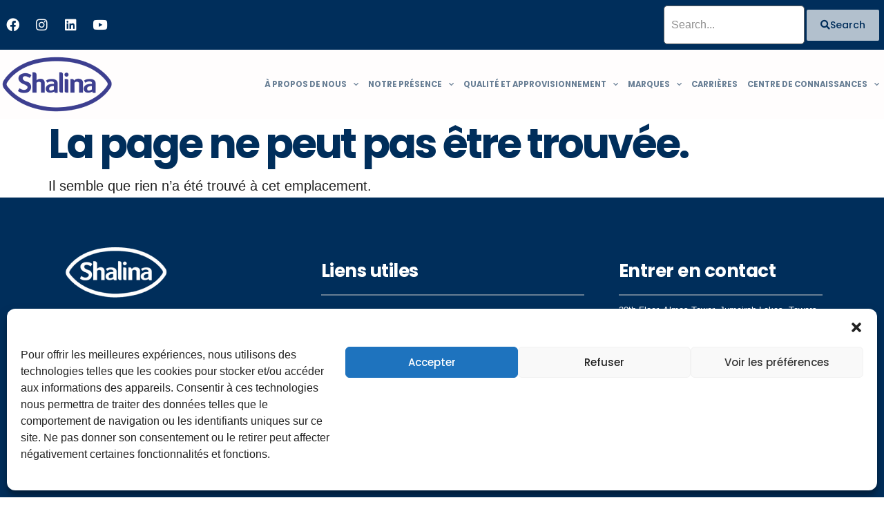

--- FILE ---
content_type: text/html; charset=UTF-8
request_url: https://shalina.com/fr/comment-garder-votre-coeur-en-bonne-sante/
body_size: 23713
content:
<!doctype html>
<html lang="fr-FR">
<head>
	<meta charset="UTF-8">
	
	<meta name="viewport" content="width=device-width"><link rel="preload" href="//cdnjs.cloudflare.com/ajax/libs/OwlCarousel2/2.3.4/assets/owl.carousel.min.css" as="style"><link rel="preload" href="//cdnjs.cloudflare.com/ajax/libs/OwlCarousel2/2.3.4/assets/owl.theme.default.min.css" as="style"><link rel="preload" href="//cdn.jsdelivr.net/npm/bootstrap@5.3.0/dist/css/bootstrap.min.css" as="style"><link rel="preload" href="/wp-content/themes/hello-theme-child-master/assets/css/style.min.css" as="style"><link rel="preload" href="//cdnjs.cloudflare.com/ajax/libs/magnific-popup.js/1.1.0/magnific-popup.css" as="style"><link rel="preload" href="/wp-content/plugins/shalina-skin-comparison/css/style.css?ver=1762856833" as="style"><link rel="preload" href="//fonts.googleapis.com/css2?family=Poppins:wght@300;400;500;600;700&#038;display=swap" as="style"><link rel="preload" href="/wp-content/plugins/complianz-gdpr/assets/css/cookieblocker.min.css?ver=1763971267" as="style"><link rel="preload" href="/wp-content/themes/hello-elementor/assets/css/health-game-style.css?ver=1.0.2" as="style"><link rel="preload" href="//unpkg.com/swiper/swiper-bundle.min.css" as="style"><link rel="preload" href="/wp-content/themes/hello-theme-child-master/assets/css/custom.css?ver=1.3.5" as="style"><link rel="preload" href="/wp-content/themes/hello-elementor/style.min.css?ver=3.3.0" as="style"><link rel="preload" href="/wp-content/themes/hello-elementor/theme.min.css?ver=3.3.0" as="style"><link rel="preload" href="/wp-content/themes/hello-elementor/header-footer.min.css?ver=3.3.0" as="style"><link rel="preload" href="/wp-content/uploads/elementor/css/custom-frontend.min.css?ver=1768495721" as="style"><link rel="preload" href="/wp-content/uploads/elementor/css/post-5.css?ver=1768495721" as="style"><link rel="preload" href="/wp-content/plugins/elementor/assets/css/widget-social-icons.min.css?ver=3.33.2" as="style"><link rel="preload" href="/wp-content/uploads/elementor/css/custom-apple-webkit.min.css?ver=1768495721" as="style"><link rel="preload" href="/wp-content/plugins/elementor/assets/lib/animations/styles/fadeInDown.min.css?ver=3.33.2" as="style"><link rel="preload" href="/wp-content/plugins/elementor/assets/css/widget-image.min.css?ver=3.33.2" as="style"><link rel="preload" href="/wp-content/uploads/elementor/css/custom-pro-widget-nav-menu.min.css?ver=1768495721" as="style"><link rel="preload" href="/wp-content/plugins/elementor-pro/assets/css/modules/sticky.min.css?ver=3.28.2" as="style"><link rel="preload" href="/wp-content/plugins/elementor/assets/css/widget-heading.min.css?ver=3.33.2" as="style"><link rel="preload" href="/wp-content/plugins/elementor-pro/assets/css/conditionals/popup.min.css?ver=3.28.2" as="style"><link rel="preload" href="/wp-content/plugins/elementor/assets/lib/eicons/css/elementor-icons.min.css?ver=5.44.0" as="style"><link rel="preload" href="/wp-content/plugins/connect-polylang-elementor/assets/css/language-switcher.min.css?ver=2.5.3" as="style"><link rel="preload" href="/wp-content/plugins/elementor/assets/lib/font-awesome/css/all.min.css?ver=3.33.2" as="style"><link rel="preload" href="/wp-content/plugins/elementor/assets/lib/font-awesome/css/v4-shims.min.css?ver=3.33.2" as="style"><link rel="preload" href="/wp-content/uploads/elementor/css/post-1575571.css?ver=1768495900" as="style"><link rel="preload" href="/wp-content/plugins/happy-elementor-addons/assets/fonts/style.min.css?ver=3.20.2" as="style"><link rel="preload" href="/wp-content/plugins/elementor/assets/lib/font-awesome/css/font-awesome.min.css?ver=4.7.0" as="style"><link rel="preload" href="/wp-content/uploads/elementor/css/post-1581865.css?ver=1768495900" as="style"><link rel="preload" href="/wp-content/uploads/elementor/css/post-1589713.css?ver=1768495722" as="style"><link rel="preload" href="/wp-content/uploads/elementor/css/post-1589594.css?ver=1768495722" as="style"><link rel="preload" href="/wp-content/uploads/elementor/css/post-1579641.css?ver=1768495900" as="style"><link rel="preload" href="/wp-content/themes/hello-theme-child-master/style.css?ver=2.0.0" as="style"><link rel="preload" href="/wp-content/uploads/elementor/google-fonts/css/opensans.css?ver=1744020352" as="style"><link rel="preload" href="/wp-content/uploads/elementor/google-fonts/css/robotoslab.css?ver=1744020354" as="style"><link rel="preload" href="/wp-content/uploads/elementor/google-fonts/css/roboto.css?ver=1744020358" as="style"><link rel="preload" href="/wp-content/uploads/elementor/google-fonts/css/poppins.css?ver=1744020359" as="style"><link rel="preload" href="/wp-content/plugins/elementor/assets/lib/font-awesome/css/fontawesome.min.css?ver=5.15.3" as="style"><link rel="preload" href="/wp-content/plugins/elementor/assets/lib/font-awesome/css/brands.min.css?ver=5.15.3" as="style"><link rel="preload" href="/wp-content/plugins/elementor/assets/lib/font-awesome/css/solid.min.css?ver=5.15.3" as="style"><link rel="preload" href="/wp-includes/js/jquery/jquery.min.js?ver=3.7.1" as="script"><link rel="preload" href="/wp-includes/js/jquery/jquery-migrate.min.js?ver=3.4.1" as="script"><link rel="preload" href="/wp-content/plugins/elementor/assets/lib/font-awesome/js/v4-shims.min.js?ver=3.33.2" as="script"><link rel="preload" href="/wp-content/plugins/revslider/public/assets/js/rbtools.min.js?ver=6.6.14" as="script"><link rel="preload" href="/wp-content/plugins/revslider/public/assets/js/rs6.min.js?ver=6.6.14" as="script"><link rel="preload" href="/wp-content/plugins/shalina-skin-comparison/js/script.js?ver=1762856833" as="script"><link rel="preload" href="/wp-content/themes/hello-theme-child-master/custom-search.js?ver=1.0.30" as="script"><link rel="preload" href="/wp-content/themes/hello-elementor/assets/js/health-game-script.js?ver=1.0.2" as="script"><link rel="preload" href="//unpkg.com/swiper/swiper-bundle.min.js" as="script"><link rel="preload" href="/wp-content/themes/hello-theme-child-master/assets/js/custom.js?ver=1.1.8" as="script"><link rel="preload" href="/wp-content/themes/hello-elementor/assets/js/hello-frontend.min.js?ver=3.3.0" as="script"><link rel="preload" href="/wp-content/plugins/elementor/assets/js/webpack.runtime.min.js?ver=3.33.2" as="script"><link rel="preload" href="/wp-content/plugins/elementor/assets/js/frontend-modules.min.js?ver=3.33.2" as="script"><link rel="preload" href="/wp-includes/js/jquery/ui/core.min.js?ver=1.13.3" as="script"><link rel="preload" href="/wp-content/plugins/elementor/assets/js/frontend.min.js?ver=3.33.2" as="script"><link rel="preload" href="/wp-content/plugins/elementor-pro/assets/lib/smartmenus/jquery.smartmenus.min.js?ver=1.2.1" as="script"><link rel="preload" href="/wp-content/plugins/elementor-pro/assets/lib/sticky/jquery.sticky.min.js?ver=3.28.2" as="script"><link rel="preload" href="/wp-content/plugins/happy-elementor-addons/assets/js/happy-addons.min.js?ver=3.20.2" as="script"><link rel="preload" href="/wp-content/plugins/happy-elementor-addons/assets/js/extension-reading-progress-bar.min.js?ver=3.20.2" as="script"><link rel="preload" href="/wp-content/plugins/complianz-gdpr/cookiebanner/js/complianz.min.js?ver=1763971267" as="script"><link rel="preload" href="/wp-content/uploads/ac_assets/ue_ajax_search/ue_ajax_search.js?ver=1.5.151" as="script"><link rel="preload" href="/wp-content/plugins/elementor-pro/assets/js/webpack-pro.runtime.min.js?ver=3.28.2" as="script"><link rel="preload" href="/wp-includes/js/dist/hooks.min.js?ver=dd5603f07f9220ed27f1" as="script"><link rel="preload" href="/wp-includes/js/dist/i18n.min.js?ver=c26c3dc7bed366793375" as="script"><link rel="preload" href="/wp-content/plugins/elementor-pro/assets/js/frontend.min.js?ver=3.28.2" as="script"><link rel="preload" href="/wp-content/plugins/elementor-pro/assets/js/elements-handlers.min.js?ver=3.28.2" as="script"><link rel="preload" href="https://cdnjs.cloudflare.com/ajax/libs/jquery/3.3.1/jquery.min.js" as="script"><link rel="preload" href="https://cdnjs.cloudflare.com/ajax/libs/OwlCarousel2/2.3.4/owl.carousel.min.js" as="script"><link rel="preload" href="https://cdnjs.cloudflare.com/ajax/libs/magnific-popup.js/1.1.0/jquery.magnific-popup.js" as="script"><link rel="preload" href="https://shalina.com/wp-includes/js/wp-emoji-release.min.js?ver=6.9" as="script"><link rel="profile" href="https://gmpg.org/xfn/11">
	<link rel="stylesheet" href="//cdnjs.cloudflare.com/ajax/libs/OwlCarousel2/2.3.4/assets/owl.carousel.min.css">
	<link rel="stylesheet" href="//cdnjs.cloudflare.com/ajax/libs/OwlCarousel2/2.3.4/assets/owl.theme.default.min.css">
	<link href="//cdn.jsdelivr.net/npm/bootstrap@5.3.0/dist/css/bootstrap.min.css" rel="stylesheet" integrity="sha384-9ndCyUaIbzAi2FUVXJi0CjmCapSmO7SnpJef0486qhLnuZ2cdeRhO02iuK6FUUVM" crossorigin="anonymous">
	<link rel="stylesheet" href="/wp-content/themes/hello-theme-child-master/assets/css/style.min.css">
	<script src="https://cdnjs.cloudflare.com/ajax/libs/jquery/3.3.1/jquery.min.js"></script>
	<script src="https://cdnjs.cloudflare.com/ajax/libs/OwlCarousel2/2.3.4/owl.carousel.min.js"></script>
	<script src="https://cdnjs.cloudflare.com/ajax/libs/magnific-popup.js/1.1.0/jquery.magnific-popup.js"></script>
  
  <script>
    (function(w,d,s,l,i){w[l]=w[l]||[];w[l].push({'gtm.start':
                                                  new Date().getTime(),event:'gtm.js'});var f=d.getElementsByTagName(s)[0],
        j=d.createElement(s),dl=l!='dataLayer'?'&l='+l:'';j.async=true;j.src=
          'https://www.googletagmanager.com/gtm.js?id='+i+dl;f.parentNode.insertBefore(j,f);
                        })(window,document,'script','dataLayer','GTM-N749SBM');</script>
  

<link rel="stylesheet" href="//cdnjs.cloudflare.com/ajax/libs/magnific-popup.js/1.1.0/magnific-popup.css">
	<meta name="robots" content="noindex, follow">


<script data-cfasync="false" data-pagespeed-no-defer>
	var gtm4wp_datalayer_name = "dataLayer";
	var dataLayer = dataLayer || [];
</script>

	
	<title>Page not found - Shalina Healthcare</title>
	<meta property="og:locale" content="fr_FR">
	<meta property="og:title" content="Page not found - Shalina Healthcare">
	<meta property="og:site_name" content="Shalina Healthcare">
	<script type="application/ld+json" class="yoast-schema-graph">{"@context":"https://schema.org","@graph":[{"@type":"WebSite","@id":"https://shalina.com/fr/home/#website","url":"https://shalina.com/fr/home/","name":"Shalina Healthcare","description":"Quality. Affordability. Accessibility.","publisher":{"@id":"https://shalina.com/fr/home/#organization"},"potentialAction":[{"@type":"SearchAction","target":{"@type":"EntryPoint","urlTemplate":"https://shalina.com/fr/home/?s={search_term_string}"},"query-input":{"@type":"PropertyValueSpecification","valueRequired":true,"valueName":"search_term_string"}}],"inLanguage":"fr-FR"},{"@type":"Organization","@id":"https://shalina.com/fr/home/#organization","name":"Shalina Healthcare","url":"https://shalina.com/fr/home/","logo":{"@type":"ImageObject","inLanguage":"fr-FR","@id":"https://shalina.com/fr/home/#/schema/logo/image/","url":"https://shalina.com/wp-content/uploads/2023/07/Sha-logo.png","contentUrl":"https://shalina.com/wp-content/uploads/2023/07/Sha-logo.png","width":165,"height":118,"caption":"Shalina Healthcare"},"image":{"@id":"https://shalina.com/fr/home/#/schema/logo/image/"}}]}</script>
	


<link rel="dns-prefetch" href="//unpkg.com">
<link rel="dns-prefetch" href="//fonts.googleapis.com">
<link rel="alternate" type="application/rss+xml" title="Shalina Healthcare &raquo; Flux" href="https://shalina.com/fr/feed/">
<link rel="alternate" type="application/rss+xml" title="Shalina Healthcare &raquo; Flux des commentaires" href="https://shalina.com/fr/comments/feed/">
<script src="data:text/javascript,window._wpemojiSettings%3D%7B%22baseUrl%22%3A%22https%3A%5C%2F%5C%2Fs.w.org%5C%2Fimages%5C%2Fcore%5C%2Femoji%5C%2F2.2.1%5C%2F72x72%5C%2F%22%2C%22ext%22%3A%22.png%22%2C%22svgUrl%22%3A%22https%3A%5C%2F%5C%2Fs.w.org%5C%2Fimages%5C%2Fcore%5C%2Femoji%5C%2F2.2.1%5C%2Fsvg%5C%2F%22%2C%22svgExt%22%3A%22.svg%22%7D%3B" defer></script><script src="https://shalina.com/wp-includes/js/wp-emoji-release.min.js?ver=6.9" defer></script><style id="wp-img-auto-sizes-contain-inline-css">
img:is([sizes=auto i],[sizes^="auto," i]){contain-intrinsic-size:3000px 1500px}
/*# sourceURL=wp-img-auto-sizes-contain-inline-css */
</style>
<style id="wp-emoji-styles-inline-css">

	img.wp-smiley, img.emoji {
		display: inline !important;
		border: none !important;
		box-shadow: none !important;
		height: 1em !important;
		width: 1em !important;
		margin: 0 0.07em !important;
		vertical-align: -0.1em !important;
		background: none !important;
		padding: 0 !important;
	}
/*# sourceURL=wp-emoji-styles-inline-css */
</style>
<style id="wp-block-library-inline-css">
:root{--wp-block-synced-color:#7a00df;--wp-block-synced-color--rgb:122,0,223;--wp-bound-block-color:var(--wp-block-synced-color);--wp-editor-canvas-background:#ddd;--wp-admin-theme-color:#007cba;--wp-admin-theme-color--rgb:0,124,186;--wp-admin-theme-color-darker-10:#006ba1;--wp-admin-theme-color-darker-10--rgb:0,107,160.5;--wp-admin-theme-color-darker-20:#005a87;--wp-admin-theme-color-darker-20--rgb:0,90,135;--wp-admin-border-width-focus:2px}@media (min-resolution:192dpi){:root{--wp-admin-border-width-focus:1.5px}}.wp-element-button{cursor:pointer}:root .has-very-light-gray-background-color{background-color:#eee}:root .has-very-dark-gray-background-color{background-color:#313131}:root .has-very-light-gray-color{color:#eee}:root .has-very-dark-gray-color{color:#313131}:root .has-vivid-green-cyan-to-vivid-cyan-blue-gradient-background{background:linear-gradient(135deg,#00d084,#0693e3)}:root .has-purple-crush-gradient-background{background:linear-gradient(135deg,#34e2e4,#4721fb 50%,#ab1dfe)}:root .has-hazy-dawn-gradient-background{background:linear-gradient(135deg,#faaca8,#dad0ec)}:root .has-subdued-olive-gradient-background{background:linear-gradient(135deg,#fafae1,#67a671)}:root .has-atomic-cream-gradient-background{background:linear-gradient(135deg,#fdd79a,#004a59)}:root .has-nightshade-gradient-background{background:linear-gradient(135deg,#330968,#31cdcf)}:root .has-midnight-gradient-background{background:linear-gradient(135deg,#020381,#2874fc)}:root{--wp--preset--font-size--normal:16px;--wp--preset--font-size--huge:42px}.has-regular-font-size{font-size:1em}.has-larger-font-size{font-size:2.625em}.has-normal-font-size{font-size:var(--wp--preset--font-size--normal)}.has-huge-font-size{font-size:var(--wp--preset--font-size--huge)}.has-text-align-center{text-align:center}.has-text-align-left{text-align:left}.has-text-align-right{text-align:right}.has-fit-text{white-space:nowrap!important}#end-resizable-editor-section{display:none}.aligncenter{clear:both}.items-justified-left{justify-content:flex-start}.items-justified-center{justify-content:center}.items-justified-right{justify-content:flex-end}.items-justified-space-between{justify-content:space-between}.screen-reader-text{border:0;clip-path:inset(50%);height:1px;margin:-1px;overflow:hidden;padding:0;position:absolute;width:1px;word-wrap:normal!important}.screen-reader-text:focus{background-color:#ddd;clip-path:none;color:#444;display:block;font-size:1em;height:auto;left:5px;line-height:normal;padding:15px 23px 14px;text-decoration:none;top:5px;width:auto;z-index:100000}html :where(.has-border-color){border-style:solid}html :where([style*=border-top-color]){border-top-style:solid}html :where([style*=border-right-color]){border-right-style:solid}html :where([style*=border-bottom-color]){border-bottom-style:solid}html :where([style*=border-left-color]){border-left-style:solid}html :where([style*=border-width]){border-style:solid}html :where([style*=border-top-width]){border-top-style:solid}html :where([style*=border-right-width]){border-right-style:solid}html :where([style*=border-bottom-width]){border-bottom-style:solid}html :where([style*=border-left-width]){border-left-style:solid}html :where(img[class*=wp-image-]){height:auto;max-width:100%}:where(figure){margin:0 0 1em}html :where(.is-position-sticky){--wp-admin--admin-bar--position-offset:var(--wp-admin--admin-bar--height,0px)}@media screen and (max-width:600px){html :where(.is-position-sticky){--wp-admin--admin-bar--position-offset:0px}}

/*# sourceURL=wp-block-library-inline-css */
</style>
<link rel="stylesheet" id="shalina-skin-comparison-style-css" href="/wp-content/plugins/shalina-skin-comparison/css/style.css?ver=1762856833" media="all">
<link rel="stylesheet" id="google-fonts-poppins-css" href="//fonts.googleapis.com/css2?family=Poppins:wght@300;400;500;600;700&#038;display=swap" media="all">
<link rel="stylesheet" id="cmplz-general-css" href="/wp-content/plugins/complianz-gdpr/assets/css/cookieblocker.min.css?ver=1763971267" media="all">
<link rel="stylesheet" id="health-game-style-css" href="/wp-content/themes/hello-elementor/assets/css/health-game-style.css?ver=1.0.2" media="all">
<link rel="stylesheet" id="swiper-css-css" href="//unpkg.com/swiper/swiper-bundle.min.css" media="all">
<link rel="stylesheet" id="custom-style-css" href="/wp-content/themes/hello-theme-child-master/assets/css/custom.css?ver=1.3.5" media="all">
<link rel="stylesheet" id="hello-elementor-css" href="/wp-content/themes/hello-elementor/style.min.css?ver=3.3.0" media="all">
<link rel="stylesheet" id="hello-elementor-theme-style-css" href="/wp-content/themes/hello-elementor/theme.min.css?ver=3.3.0" media="all">
<link rel="stylesheet" id="hello-elementor-header-footer-css" href="/wp-content/themes/hello-elementor/header-footer.min.css?ver=3.3.0" media="all">
<link rel="stylesheet" id="elementor-frontend-css" href="/wp-content/uploads/elementor/css/custom-frontend.min.css?ver=1768495721" media="all">
<style id="elementor-frontend-inline-css">
@-webkit-keyframes ha_fadeIn{0%{opacity:0}to{opacity:1}}@keyframes ha_fadeIn{0%{opacity:0}to{opacity:1}}@-webkit-keyframes ha_zoomIn{0%{opacity:0;-webkit-transform:scale3d(.3,.3,.3);transform:scale3d(.3,.3,.3)}50%{opacity:1}}@keyframes ha_zoomIn{0%{opacity:0;-webkit-transform:scale3d(.3,.3,.3);transform:scale3d(.3,.3,.3)}50%{opacity:1}}@-webkit-keyframes ha_rollIn{0%{opacity:0;-webkit-transform:translate3d(-100%,0,0) rotate3d(0,0,1,-120deg);transform:translate3d(-100%,0,0) rotate3d(0,0,1,-120deg)}to{opacity:1}}@keyframes ha_rollIn{0%{opacity:0;-webkit-transform:translate3d(-100%,0,0) rotate3d(0,0,1,-120deg);transform:translate3d(-100%,0,0) rotate3d(0,0,1,-120deg)}to{opacity:1}}@-webkit-keyframes ha_bounce{0%,20%,53%,to{-webkit-animation-timing-function:cubic-bezier(.215,.61,.355,1);animation-timing-function:cubic-bezier(.215,.61,.355,1)}40%,43%{-webkit-transform:translate3d(0,-30px,0) scaleY(1.1);transform:translate3d(0,-30px,0) scaleY(1.1);-webkit-animation-timing-function:cubic-bezier(.755,.05,.855,.06);animation-timing-function:cubic-bezier(.755,.05,.855,.06)}70%{-webkit-transform:translate3d(0,-15px,0) scaleY(1.05);transform:translate3d(0,-15px,0) scaleY(1.05);-webkit-animation-timing-function:cubic-bezier(.755,.05,.855,.06);animation-timing-function:cubic-bezier(.755,.05,.855,.06)}80%{-webkit-transition-timing-function:cubic-bezier(.215,.61,.355,1);transition-timing-function:cubic-bezier(.215,.61,.355,1);-webkit-transform:translate3d(0,0,0) scaleY(.95);transform:translate3d(0,0,0) scaleY(.95)}90%{-webkit-transform:translate3d(0,-4px,0) scaleY(1.02);transform:translate3d(0,-4px,0) scaleY(1.02)}}@keyframes ha_bounce{0%,20%,53%,to{-webkit-animation-timing-function:cubic-bezier(.215,.61,.355,1);animation-timing-function:cubic-bezier(.215,.61,.355,1)}40%,43%{-webkit-transform:translate3d(0,-30px,0) scaleY(1.1);transform:translate3d(0,-30px,0) scaleY(1.1);-webkit-animation-timing-function:cubic-bezier(.755,.05,.855,.06);animation-timing-function:cubic-bezier(.755,.05,.855,.06)}70%{-webkit-transform:translate3d(0,-15px,0) scaleY(1.05);transform:translate3d(0,-15px,0) scaleY(1.05);-webkit-animation-timing-function:cubic-bezier(.755,.05,.855,.06);animation-timing-function:cubic-bezier(.755,.05,.855,.06)}80%{-webkit-transition-timing-function:cubic-bezier(.215,.61,.355,1);transition-timing-function:cubic-bezier(.215,.61,.355,1);-webkit-transform:translate3d(0,0,0) scaleY(.95);transform:translate3d(0,0,0) scaleY(.95)}90%{-webkit-transform:translate3d(0,-4px,0) scaleY(1.02);transform:translate3d(0,-4px,0) scaleY(1.02)}}@-webkit-keyframes ha_bounceIn{0%,20%,40%,60%,80%,to{-webkit-animation-timing-function:cubic-bezier(.215,.61,.355,1);animation-timing-function:cubic-bezier(.215,.61,.355,1)}0%{opacity:0;-webkit-transform:scale3d(.3,.3,.3);transform:scale3d(.3,.3,.3)}20%{-webkit-transform:scale3d(1.1,1.1,1.1);transform:scale3d(1.1,1.1,1.1)}40%{-webkit-transform:scale3d(.9,.9,.9);transform:scale3d(.9,.9,.9)}60%{opacity:1;-webkit-transform:scale3d(1.03,1.03,1.03);transform:scale3d(1.03,1.03,1.03)}80%{-webkit-transform:scale3d(.97,.97,.97);transform:scale3d(.97,.97,.97)}to{opacity:1}}@keyframes ha_bounceIn{0%,20%,40%,60%,80%,to{-webkit-animation-timing-function:cubic-bezier(.215,.61,.355,1);animation-timing-function:cubic-bezier(.215,.61,.355,1)}0%{opacity:0;-webkit-transform:scale3d(.3,.3,.3);transform:scale3d(.3,.3,.3)}20%{-webkit-transform:scale3d(1.1,1.1,1.1);transform:scale3d(1.1,1.1,1.1)}40%{-webkit-transform:scale3d(.9,.9,.9);transform:scale3d(.9,.9,.9)}60%{opacity:1;-webkit-transform:scale3d(1.03,1.03,1.03);transform:scale3d(1.03,1.03,1.03)}80%{-webkit-transform:scale3d(.97,.97,.97);transform:scale3d(.97,.97,.97)}to{opacity:1}}@-webkit-keyframes ha_flipInX{0%{opacity:0;-webkit-transform:perspective(400px) rotate3d(1,0,0,90deg);transform:perspective(400px) rotate3d(1,0,0,90deg);-webkit-animation-timing-function:ease-in;animation-timing-function:ease-in}40%{-webkit-transform:perspective(400px) rotate3d(1,0,0,-20deg);transform:perspective(400px) rotate3d(1,0,0,-20deg);-webkit-animation-timing-function:ease-in;animation-timing-function:ease-in}60%{opacity:1;-webkit-transform:perspective(400px) rotate3d(1,0,0,10deg);transform:perspective(400px) rotate3d(1,0,0,10deg)}80%{-webkit-transform:perspective(400px) rotate3d(1,0,0,-5deg);transform:perspective(400px) rotate3d(1,0,0,-5deg)}}@keyframes ha_flipInX{0%{opacity:0;-webkit-transform:perspective(400px) rotate3d(1,0,0,90deg);transform:perspective(400px) rotate3d(1,0,0,90deg);-webkit-animation-timing-function:ease-in;animation-timing-function:ease-in}40%{-webkit-transform:perspective(400px) rotate3d(1,0,0,-20deg);transform:perspective(400px) rotate3d(1,0,0,-20deg);-webkit-animation-timing-function:ease-in;animation-timing-function:ease-in}60%{opacity:1;-webkit-transform:perspective(400px) rotate3d(1,0,0,10deg);transform:perspective(400px) rotate3d(1,0,0,10deg)}80%{-webkit-transform:perspective(400px) rotate3d(1,0,0,-5deg);transform:perspective(400px) rotate3d(1,0,0,-5deg)}}@-webkit-keyframes ha_flipInY{0%{opacity:0;-webkit-transform:perspective(400px) rotate3d(0,1,0,90deg);transform:perspective(400px) rotate3d(0,1,0,90deg);-webkit-animation-timing-function:ease-in;animation-timing-function:ease-in}40%{-webkit-transform:perspective(400px) rotate3d(0,1,0,-20deg);transform:perspective(400px) rotate3d(0,1,0,-20deg);-webkit-animation-timing-function:ease-in;animation-timing-function:ease-in}60%{opacity:1;-webkit-transform:perspective(400px) rotate3d(0,1,0,10deg);transform:perspective(400px) rotate3d(0,1,0,10deg)}80%{-webkit-transform:perspective(400px) rotate3d(0,1,0,-5deg);transform:perspective(400px) rotate3d(0,1,0,-5deg)}}@keyframes ha_flipInY{0%{opacity:0;-webkit-transform:perspective(400px) rotate3d(0,1,0,90deg);transform:perspective(400px) rotate3d(0,1,0,90deg);-webkit-animation-timing-function:ease-in;animation-timing-function:ease-in}40%{-webkit-transform:perspective(400px) rotate3d(0,1,0,-20deg);transform:perspective(400px) rotate3d(0,1,0,-20deg);-webkit-animation-timing-function:ease-in;animation-timing-function:ease-in}60%{opacity:1;-webkit-transform:perspective(400px) rotate3d(0,1,0,10deg);transform:perspective(400px) rotate3d(0,1,0,10deg)}80%{-webkit-transform:perspective(400px) rotate3d(0,1,0,-5deg);transform:perspective(400px) rotate3d(0,1,0,-5deg)}}@-webkit-keyframes ha_swing{20%{-webkit-transform:rotate3d(0,0,1,15deg);transform:rotate3d(0,0,1,15deg)}40%{-webkit-transform:rotate3d(0,0,1,-10deg);transform:rotate3d(0,0,1,-10deg)}60%{-webkit-transform:rotate3d(0,0,1,5deg);transform:rotate3d(0,0,1,5deg)}80%{-webkit-transform:rotate3d(0,0,1,-5deg);transform:rotate3d(0,0,1,-5deg)}}@keyframes ha_swing{20%{-webkit-transform:rotate3d(0,0,1,15deg);transform:rotate3d(0,0,1,15deg)}40%{-webkit-transform:rotate3d(0,0,1,-10deg);transform:rotate3d(0,0,1,-10deg)}60%{-webkit-transform:rotate3d(0,0,1,5deg);transform:rotate3d(0,0,1,5deg)}80%{-webkit-transform:rotate3d(0,0,1,-5deg);transform:rotate3d(0,0,1,-5deg)}}@-webkit-keyframes ha_slideInDown{0%{visibility:visible;-webkit-transform:translate3d(0,-100%,0);transform:translate3d(0,-100%,0)}}@keyframes ha_slideInDown{0%{visibility:visible;-webkit-transform:translate3d(0,-100%,0);transform:translate3d(0,-100%,0)}}@-webkit-keyframes ha_slideInUp{0%{visibility:visible;-webkit-transform:translate3d(0,100%,0);transform:translate3d(0,100%,0)}}@keyframes ha_slideInUp{0%{visibility:visible;-webkit-transform:translate3d(0,100%,0);transform:translate3d(0,100%,0)}}@-webkit-keyframes ha_slideInLeft{0%{visibility:visible;-webkit-transform:translate3d(-100%,0,0);transform:translate3d(-100%,0,0)}}@keyframes ha_slideInLeft{0%{visibility:visible;-webkit-transform:translate3d(-100%,0,0);transform:translate3d(-100%,0,0)}}@-webkit-keyframes ha_slideInRight{0%{visibility:visible;-webkit-transform:translate3d(100%,0,0);transform:translate3d(100%,0,0)}}@keyframes ha_slideInRight{0%{visibility:visible;-webkit-transform:translate3d(100%,0,0);transform:translate3d(100%,0,0)}}.ha_fadeIn{-webkit-animation-name:ha_fadeIn;animation-name:ha_fadeIn}.ha_zoomIn{-webkit-animation-name:ha_zoomIn;animation-name:ha_zoomIn}.ha_rollIn{-webkit-animation-name:ha_rollIn;animation-name:ha_rollIn}.ha_bounce{-webkit-transform-origin:center bottom;-ms-transform-origin:center bottom;transform-origin:center bottom;-webkit-animation-name:ha_bounce;animation-name:ha_bounce}.ha_bounceIn{-webkit-animation-name:ha_bounceIn;animation-name:ha_bounceIn;-webkit-animation-duration:.75s;-webkit-animation-duration:calc(var(--animate-duration)*.75);animation-duration:.75s;animation-duration:calc(var(--animate-duration)*.75)}.ha_flipInX,.ha_flipInY{-webkit-animation-name:ha_flipInX;animation-name:ha_flipInX;-webkit-backface-visibility:visible!important;backface-visibility:visible!important}.ha_flipInY{-webkit-animation-name:ha_flipInY;animation-name:ha_flipInY}.ha_swing{-webkit-transform-origin:top center;-ms-transform-origin:top center;transform-origin:top center;-webkit-animation-name:ha_swing;animation-name:ha_swing}.ha_slideInDown{-webkit-animation-name:ha_slideInDown;animation-name:ha_slideInDown}.ha_slideInUp{-webkit-animation-name:ha_slideInUp;animation-name:ha_slideInUp}.ha_slideInLeft{-webkit-animation-name:ha_slideInLeft;animation-name:ha_slideInLeft}.ha_slideInRight{-webkit-animation-name:ha_slideInRight;animation-name:ha_slideInRight}.ha-css-transform-yes{-webkit-transition-duration:var(--ha-tfx-transition-duration, .2s);transition-duration:var(--ha-tfx-transition-duration, .2s);-webkit-transition-property:-webkit-transform;transition-property:transform;transition-property:transform,-webkit-transform;-webkit-transform:translate(var(--ha-tfx-translate-x, 0),var(--ha-tfx-translate-y, 0)) scale(var(--ha-tfx-scale-x, 1),var(--ha-tfx-scale-y, 1)) skew(var(--ha-tfx-skew-x, 0),var(--ha-tfx-skew-y, 0)) rotateX(var(--ha-tfx-rotate-x, 0)) rotateY(var(--ha-tfx-rotate-y, 0)) rotateZ(var(--ha-tfx-rotate-z, 0));transform:translate(var(--ha-tfx-translate-x, 0),var(--ha-tfx-translate-y, 0)) scale(var(--ha-tfx-scale-x, 1),var(--ha-tfx-scale-y, 1)) skew(var(--ha-tfx-skew-x, 0),var(--ha-tfx-skew-y, 0)) rotateX(var(--ha-tfx-rotate-x, 0)) rotateY(var(--ha-tfx-rotate-y, 0)) rotateZ(var(--ha-tfx-rotate-z, 0))}.ha-css-transform-yes:hover{-webkit-transform:translate(var(--ha-tfx-translate-x-hover, var(--ha-tfx-translate-x, 0)),var(--ha-tfx-translate-y-hover, var(--ha-tfx-translate-y, 0))) scale(var(--ha-tfx-scale-x-hover, var(--ha-tfx-scale-x, 1)),var(--ha-tfx-scale-y-hover, var(--ha-tfx-scale-y, 1))) skew(var(--ha-tfx-skew-x-hover, var(--ha-tfx-skew-x, 0)),var(--ha-tfx-skew-y-hover, var(--ha-tfx-skew-y, 0))) rotateX(var(--ha-tfx-rotate-x-hover, var(--ha-tfx-rotate-x, 0))) rotateY(var(--ha-tfx-rotate-y-hover, var(--ha-tfx-rotate-y, 0))) rotateZ(var(--ha-tfx-rotate-z-hover, var(--ha-tfx-rotate-z, 0)));transform:translate(var(--ha-tfx-translate-x-hover, var(--ha-tfx-translate-x, 0)),var(--ha-tfx-translate-y-hover, var(--ha-tfx-translate-y, 0))) scale(var(--ha-tfx-scale-x-hover, var(--ha-tfx-scale-x, 1)),var(--ha-tfx-scale-y-hover, var(--ha-tfx-scale-y, 1))) skew(var(--ha-tfx-skew-x-hover, var(--ha-tfx-skew-x, 0)),var(--ha-tfx-skew-y-hover, var(--ha-tfx-skew-y, 0))) rotateX(var(--ha-tfx-rotate-x-hover, var(--ha-tfx-rotate-x, 0))) rotateY(var(--ha-tfx-rotate-y-hover, var(--ha-tfx-rotate-y, 0))) rotateZ(var(--ha-tfx-rotate-z-hover, var(--ha-tfx-rotate-z, 0)))}.happy-addon>.elementor-widget-container{word-wrap:break-word;overflow-wrap:break-word}.happy-addon>.elementor-widget-container,.happy-addon>.elementor-widget-container *{-webkit-box-sizing:border-box;box-sizing:border-box}.happy-addon:not(:has(.elementor-widget-container)),.happy-addon:not(:has(.elementor-widget-container)) *{-webkit-box-sizing:border-box;box-sizing:border-box;word-wrap:break-word;overflow-wrap:break-word}.happy-addon p:empty{display:none}.happy-addon .elementor-inline-editing{min-height:auto!important}.happy-addon-pro img{max-width:100%;height:auto;-o-object-fit:cover;object-fit:cover}.ha-screen-reader-text{position:absolute;overflow:hidden;clip:rect(1px,1px,1px,1px);margin:-1px;padding:0;width:1px;height:1px;border:0;word-wrap:normal!important;-webkit-clip-path:inset(50%);clip-path:inset(50%)}.ha-has-bg-overlay>.elementor-widget-container{position:relative;z-index:1}.ha-has-bg-overlay>.elementor-widget-container:before{position:absolute;top:0;left:0;z-index:-1;width:100%;height:100%;content:""}.ha-has-bg-overlay:not(:has(.elementor-widget-container)){position:relative;z-index:1}.ha-has-bg-overlay:not(:has(.elementor-widget-container)):before{position:absolute;top:0;left:0;z-index:-1;width:100%;height:100%;content:""}.ha-popup--is-enabled .ha-js-popup,.ha-popup--is-enabled .ha-js-popup img{cursor:-webkit-zoom-in!important;cursor:zoom-in!important}.mfp-wrap .mfp-arrow,.mfp-wrap .mfp-close{background-color:transparent}.mfp-wrap .mfp-arrow:focus,.mfp-wrap .mfp-close:focus{outline-width:thin}.ha-advanced-tooltip-enable{position:relative;cursor:pointer;--ha-tooltip-arrow-color:black;--ha-tooltip-arrow-distance:0}.ha-advanced-tooltip-enable .ha-advanced-tooltip-content{position:absolute;z-index:999;display:none;padding:5px 0;width:120px;height:auto;border-radius:6px;background-color:#000;color:#fff;text-align:center;opacity:0}.ha-advanced-tooltip-enable .ha-advanced-tooltip-content::after{position:absolute;border-width:5px;border-style:solid;content:""}.ha-advanced-tooltip-enable .ha-advanced-tooltip-content.no-arrow::after{visibility:hidden}.ha-advanced-tooltip-enable .ha-advanced-tooltip-content.show{display:inline-block;opacity:1}.ha-advanced-tooltip-enable.ha-advanced-tooltip-top .ha-advanced-tooltip-content,body[data-elementor-device-mode=tablet] .ha-advanced-tooltip-enable.ha-advanced-tooltip-tablet-top .ha-advanced-tooltip-content{top:unset;right:0;bottom:calc(101% + var(--ha-tooltip-arrow-distance));left:0;margin:0 auto}.ha-advanced-tooltip-enable.ha-advanced-tooltip-top .ha-advanced-tooltip-content::after,body[data-elementor-device-mode=tablet] .ha-advanced-tooltip-enable.ha-advanced-tooltip-tablet-top .ha-advanced-tooltip-content::after{top:100%;right:unset;bottom:unset;left:50%;border-color:var(--ha-tooltip-arrow-color) transparent transparent transparent;-webkit-transform:translateX(-50%);-ms-transform:translateX(-50%);transform:translateX(-50%)}.ha-advanced-tooltip-enable.ha-advanced-tooltip-bottom .ha-advanced-tooltip-content,body[data-elementor-device-mode=tablet] .ha-advanced-tooltip-enable.ha-advanced-tooltip-tablet-bottom .ha-advanced-tooltip-content{top:calc(101% + var(--ha-tooltip-arrow-distance));right:0;bottom:unset;left:0;margin:0 auto}.ha-advanced-tooltip-enable.ha-advanced-tooltip-bottom .ha-advanced-tooltip-content::after,body[data-elementor-device-mode=tablet] .ha-advanced-tooltip-enable.ha-advanced-tooltip-tablet-bottom .ha-advanced-tooltip-content::after{top:unset;right:unset;bottom:100%;left:50%;border-color:transparent transparent var(--ha-tooltip-arrow-color) transparent;-webkit-transform:translateX(-50%);-ms-transform:translateX(-50%);transform:translateX(-50%)}.ha-advanced-tooltip-enable.ha-advanced-tooltip-left .ha-advanced-tooltip-content,body[data-elementor-device-mode=tablet] .ha-advanced-tooltip-enable.ha-advanced-tooltip-tablet-left .ha-advanced-tooltip-content{top:50%;right:calc(101% + var(--ha-tooltip-arrow-distance));bottom:unset;left:unset;-webkit-transform:translateY(-50%);-ms-transform:translateY(-50%);transform:translateY(-50%)}.ha-advanced-tooltip-enable.ha-advanced-tooltip-left .ha-advanced-tooltip-content::after,body[data-elementor-device-mode=tablet] .ha-advanced-tooltip-enable.ha-advanced-tooltip-tablet-left .ha-advanced-tooltip-content::after{top:50%;right:unset;bottom:unset;left:100%;border-color:transparent transparent transparent var(--ha-tooltip-arrow-color);-webkit-transform:translateY(-50%);-ms-transform:translateY(-50%);transform:translateY(-50%)}.ha-advanced-tooltip-enable.ha-advanced-tooltip-right .ha-advanced-tooltip-content,body[data-elementor-device-mode=tablet] .ha-advanced-tooltip-enable.ha-advanced-tooltip-tablet-right .ha-advanced-tooltip-content{top:50%;right:unset;bottom:unset;left:calc(101% + var(--ha-tooltip-arrow-distance));-webkit-transform:translateY(-50%);-ms-transform:translateY(-50%);transform:translateY(-50%)}.ha-advanced-tooltip-enable.ha-advanced-tooltip-right .ha-advanced-tooltip-content::after,body[data-elementor-device-mode=tablet] .ha-advanced-tooltip-enable.ha-advanced-tooltip-tablet-right .ha-advanced-tooltip-content::after{top:50%;right:100%;bottom:unset;left:unset;border-color:transparent var(--ha-tooltip-arrow-color) transparent transparent;-webkit-transform:translateY(-50%);-ms-transform:translateY(-50%);transform:translateY(-50%)}body[data-elementor-device-mode=mobile] .ha-advanced-tooltip-enable.ha-advanced-tooltip-mobile-top .ha-advanced-tooltip-content{top:unset;right:0;bottom:calc(101% + var(--ha-tooltip-arrow-distance));left:0;margin:0 auto}body[data-elementor-device-mode=mobile] .ha-advanced-tooltip-enable.ha-advanced-tooltip-mobile-top .ha-advanced-tooltip-content::after{top:100%;right:unset;bottom:unset;left:50%;border-color:var(--ha-tooltip-arrow-color) transparent transparent transparent;-webkit-transform:translateX(-50%);-ms-transform:translateX(-50%);transform:translateX(-50%)}body[data-elementor-device-mode=mobile] .ha-advanced-tooltip-enable.ha-advanced-tooltip-mobile-bottom .ha-advanced-tooltip-content{top:calc(101% + var(--ha-tooltip-arrow-distance));right:0;bottom:unset;left:0;margin:0 auto}body[data-elementor-device-mode=mobile] .ha-advanced-tooltip-enable.ha-advanced-tooltip-mobile-bottom .ha-advanced-tooltip-content::after{top:unset;right:unset;bottom:100%;left:50%;border-color:transparent transparent var(--ha-tooltip-arrow-color) transparent;-webkit-transform:translateX(-50%);-ms-transform:translateX(-50%);transform:translateX(-50%)}body[data-elementor-device-mode=mobile] .ha-advanced-tooltip-enable.ha-advanced-tooltip-mobile-left .ha-advanced-tooltip-content{top:50%;right:calc(101% + var(--ha-tooltip-arrow-distance));bottom:unset;left:unset;-webkit-transform:translateY(-50%);-ms-transform:translateY(-50%);transform:translateY(-50%)}body[data-elementor-device-mode=mobile] .ha-advanced-tooltip-enable.ha-advanced-tooltip-mobile-left .ha-advanced-tooltip-content::after{top:50%;right:unset;bottom:unset;left:100%;border-color:transparent transparent transparent var(--ha-tooltip-arrow-color);-webkit-transform:translateY(-50%);-ms-transform:translateY(-50%);transform:translateY(-50%)}body[data-elementor-device-mode=mobile] .ha-advanced-tooltip-enable.ha-advanced-tooltip-mobile-right .ha-advanced-tooltip-content{top:50%;right:unset;bottom:unset;left:calc(101% + var(--ha-tooltip-arrow-distance));-webkit-transform:translateY(-50%);-ms-transform:translateY(-50%);transform:translateY(-50%)}body[data-elementor-device-mode=mobile] .ha-advanced-tooltip-enable.ha-advanced-tooltip-mobile-right .ha-advanced-tooltip-content::after{top:50%;right:100%;bottom:unset;left:unset;border-color:transparent var(--ha-tooltip-arrow-color) transparent transparent;-webkit-transform:translateY(-50%);-ms-transform:translateY(-50%);transform:translateY(-50%)}body.elementor-editor-active .happy-addon.ha-gravityforms .gform_wrapper{display:block!important}.ha-scroll-to-top-wrap.ha-scroll-to-top-hide{display:none}.ha-scroll-to-top-wrap.edit-mode,.ha-scroll-to-top-wrap.single-page-off{display:none!important}.ha-scroll-to-top-button{position:fixed;right:15px;bottom:15px;z-index:9999;display:-webkit-box;display:-webkit-flex;display:-ms-flexbox;display:flex;-webkit-box-align:center;-webkit-align-items:center;align-items:center;-ms-flex-align:center;-webkit-box-pack:center;-ms-flex-pack:center;-webkit-justify-content:center;justify-content:center;width:50px;height:50px;border-radius:50px;background-color:#5636d1;color:#fff;text-align:center;opacity:1;cursor:pointer;-webkit-transition:all .3s;transition:all .3s}.ha-scroll-to-top-button i{color:#fff;font-size:16px}.ha-scroll-to-top-button:hover{background-color:#e2498a}
/*# sourceURL=elementor-frontend-inline-css */
</style>
<link rel="stylesheet" id="elementor-post-5-css" href="/wp-content/uploads/elementor/css/post-5.css?ver=1768495721" media="all">
<link rel="stylesheet" id="widget-social-icons-css" href="/wp-content/plugins/elementor/assets/css/widget-social-icons.min.css?ver=3.33.2" media="all">
<link rel="stylesheet" id="e-apple-webkit-css" href="/wp-content/uploads/elementor/css/custom-apple-webkit.min.css?ver=1768495721" media="all">
<link rel="stylesheet" id="e-animation-fadeInDown-css" href="/wp-content/plugins/elementor/assets/lib/animations/styles/fadeInDown.min.css?ver=3.33.2" media="all">
<link rel="stylesheet" id="widget-image-css" href="/wp-content/plugins/elementor/assets/css/widget-image.min.css?ver=3.33.2" media="all">
<link rel="stylesheet" id="widget-nav-menu-css" href="/wp-content/uploads/elementor/css/custom-pro-widget-nav-menu.min.css?ver=1768495721" media="all">
<link rel="stylesheet" id="e-sticky-css" href="/wp-content/plugins/elementor-pro/assets/css/modules/sticky.min.css?ver=3.28.2" media="all">
<link rel="stylesheet" id="widget-heading-css" href="/wp-content/plugins/elementor/assets/css/widget-heading.min.css?ver=3.33.2" media="all">
<link rel="stylesheet" id="e-popup-css" href="/wp-content/plugins/elementor-pro/assets/css/conditionals/popup.min.css?ver=3.28.2" media="all">
<link rel="stylesheet" id="elementor-icons-css" href="/wp-content/plugins/elementor/assets/lib/eicons/css/elementor-icons.min.css?ver=5.44.0" media="all">
<link rel="stylesheet" id="cpel-language-switcher-css" href="/wp-content/plugins/connect-polylang-elementor/assets/css/language-switcher.min.css?ver=2.5.3" media="all">
<link rel="stylesheet" id="font-awesome-5-all-css" href="/wp-content/plugins/elementor/assets/lib/font-awesome/css/all.min.css?ver=3.33.2" media="all">
<link rel="stylesheet" id="font-awesome-4-shim-css" href="/wp-content/plugins/elementor/assets/lib/font-awesome/css/v4-shims.min.css?ver=3.33.2" media="all">
<link rel="stylesheet" id="elementor-post-1575571-css" href="/wp-content/uploads/elementor/css/post-1575571.css?ver=1768495900" media="all">
<link rel="stylesheet" id="happy-icons-css" href="/wp-content/plugins/happy-elementor-addons/assets/fonts/style.min.css?ver=3.20.2" media="all">
<link rel="stylesheet" id="font-awesome-css" href="/wp-content/plugins/elementor/assets/lib/font-awesome/css/font-awesome.min.css?ver=4.7.0" media="all">
<link rel="stylesheet" id="elementor-post-1581865-css" href="/wp-content/uploads/elementor/css/post-1581865.css?ver=1768495900" media="all">
<link rel="stylesheet" id="elementor-post-1589713-css" href="/wp-content/uploads/elementor/css/post-1589713.css?ver=1768495722" media="all">
<link rel="stylesheet" id="elementor-post-1589594-css" href="/wp-content/uploads/elementor/css/post-1589594.css?ver=1768495722" media="all">
<link rel="stylesheet" id="elementor-post-1579641-css" href="/wp-content/uploads/elementor/css/post-1579641.css?ver=1768495900" media="all">
<link rel="stylesheet" id="hello-elementor-child-style-css" href="/wp-content/themes/hello-theme-child-master/style.css?ver=2.0.0" media="all">
<link rel="stylesheet" id="elementor-gf-local-opensans-css" href="/wp-content/uploads/elementor/google-fonts/css/opensans.css?ver=1744020352" media="all">
<link rel="stylesheet" id="elementor-gf-local-robotoslab-css" href="/wp-content/uploads/elementor/google-fonts/css/robotoslab.css?ver=1744020354" media="all">
<link rel="stylesheet" id="elementor-gf-local-roboto-css" href="/wp-content/uploads/elementor/google-fonts/css/roboto.css?ver=1744020358" media="all">
<link rel="stylesheet" id="elementor-gf-local-poppins-css" href="/wp-content/uploads/elementor/google-fonts/css/poppins.css?ver=1744020359" media="all">
<link rel="stylesheet" id="elementor-icons-shared-0-css" href="/wp-content/plugins/elementor/assets/lib/font-awesome/css/fontawesome.min.css?ver=5.15.3" media="all">
<link rel="stylesheet" id="elementor-icons-fa-brands-css" href="/wp-content/plugins/elementor/assets/lib/font-awesome/css/brands.min.css?ver=5.15.3" media="all">
<link rel="stylesheet" id="elementor-icons-fa-solid-css" href="/wp-content/plugins/elementor/assets/lib/font-awesome/css/solid.min.css?ver=5.15.3" media="all">
<script src="/wp-includes/js/jquery/jquery.min.js?ver=3.7.1" id="jquery-core-js"></script>
<script src="/wp-includes/js/jquery/jquery-migrate.min.js?ver=3.4.1" id="jquery-migrate-js"></script>
<script src="/wp-content/plugins/elementor/assets/lib/font-awesome/js/v4-shims.min.js?ver=3.33.2" id="font-awesome-4-shim-js"></script>
<link rel="https://api.w.org/" href="https://shalina.com/wp-json/"><link rel="EditURI" type="application/rsd+xml" title="RSD" href="https://shalina.com/xmlrpc.php?rsd">
<meta name="generator" content="WordPress 6.9">
<meta name="cdp-version" content="1.5.0">
<style>
/* Targeting the link inside the heading on the Eficef-O page */
.elementor-element-ce93e3d h3 a.elementor-heading-title {
    color: #FF0000 !important;
}</style>

			<style>.cmplz-hidden {
					display: none !important;
				}</style>


<script data-cfasync="false" data-pagespeed-no-defer>
	var dataLayer_content = {"pagePostType":"404-error"};
	dataLayer.push( dataLayer_content );
</script>
<script data-cfasync="false" data-pagespeed-no-defer>
(function(w,d,s,l,i){w[l]=w[l]||[];w[l].push({'gtm.start':
new Date().getTime(),event:'gtm.js'});var f=d.getElementsByTagName(s)[0],
j=d.createElement(s),dl=l!='dataLayer'?'&l='+l:'';j.async=true;j.src=
'//www.googletagmanager.com/gtm.js?id='+i+dl;f.parentNode.insertBefore(j,f);
})(window,document,'script','dataLayer','GTM-WK3SSQL');
</script>
    <script>
    if ('scrollRestoration' in history) {
        history.scrollRestoration = 'manual';
    };</script>
    <meta name="generator" content="Elementor 3.33.2; features: additional_custom_breakpoints; settings: css_print_method-external, google_font-enabled, font_display-swap">

<script>
	(function(w,d,s,l,i){w[l]=w[l]||[];w[l].push({'gtm.start':
new Date().getTime(),event:'gtm.js'});var f=d.getElementsByTagName(s)[0],
j=d.createElement(s),dl=l!='dataLayer'?'&l='+l:'';j.async=true;j.src=
'https://www.googletagmanager.com/gtm.js?id='+i+dl;f.parentNode.insertBefore(j,f);
})(window,document,'script','dataLayer','GTM-N749SBM');</script>


<script type="text/plain" data-service="facebook" data-category="marketing">
  !function(f,b,e,v,n,t,s)
  {if(f.fbq)return;n=f.fbq=function(){n.callMethod?
  n.callMethod.apply(n,arguments):n.queue.push(arguments)};
  if(!f._fbq)f._fbq=n;n.push=n;n.loaded=!0;n.version='2.0';
  n.queue=[];t=b.createElement(e);t.async=!0;
  t.src=v;s=b.getElementsByTagName(e)[0];
  s.parentNode.insertBefore(t,s)}(window, document,'script',
  'https://connect.facebook.net/en_US/fbevents.js');
  fbq('init', '{645706466958386}');
  fbq('track', 'PageView');
</script>
<noscript>
  <img height="1" width="1" style="display:none" src="//www.facebook.com/tr?id={your-pixel-id-goes-here}&ev=PageView&noscript=1">
</noscript>
			<style>
				.e-con.e-parent:nth-of-type(n+4):not(.e-lazyloaded):not(.e-no-lazyload),
				.e-con.e-parent:nth-of-type(n+4):not(.e-lazyloaded):not(.e-no-lazyload) * {
					background-image: none !important;
				}
				@media screen and (max-height: 1024px) {
					.e-con.e-parent:nth-of-type(n+3):not(.e-lazyloaded):not(.e-no-lazyload),
					.e-con.e-parent:nth-of-type(n+3):not(.e-lazyloaded):not(.e-no-lazyload) * {
						background-image: none !important;
					}
				}
				@media screen and (max-height: 640px) {
					.e-con.e-parent:nth-of-type(n+2):not(.e-lazyloaded):not(.e-no-lazyload),
					.e-con.e-parent:nth-of-type(n+2):not(.e-lazyloaded):not(.e-no-lazyload) * {
						background-image: none !important;
					}
				}
			</style>
			<meta name="generator" content="Powered by Slider Revolution 6.6.14 - responsive, Mobile-Friendly Slider Plugin for WordPress with comfortable drag and drop interface.">
<script>function setREVStartSize(e){
			//window.requestAnimationFrame(function() {
				window.RSIW = window.RSIW===undefined ? window.innerWidth : window.RSIW;
				window.RSIH = window.RSIH===undefined ? window.innerHeight : window.RSIH;
				try {
					var pw = document.getElementById(e.c).parentNode.offsetWidth,
						newh;
					pw = pw===0 || isNaN(pw) || (e.l=="fullwidth" || e.layout=="fullwidth") ? window.RSIW : pw;
					e.tabw = e.tabw===undefined ? 0 : parseInt(e.tabw);
					e.thumbw = e.thumbw===undefined ? 0 : parseInt(e.thumbw);
					e.tabh = e.tabh===undefined ? 0 : parseInt(e.tabh);
					e.thumbh = e.thumbh===undefined ? 0 : parseInt(e.thumbh);
					e.tabhide = e.tabhide===undefined ? 0 : parseInt(e.tabhide);
					e.thumbhide = e.thumbhide===undefined ? 0 : parseInt(e.thumbhide);
					e.mh = e.mh===undefined || e.mh=="" || e.mh==="auto" ? 0 : parseInt(e.mh,0);
					if(e.layout==="fullscreen" || e.l==="fullscreen")
						newh = Math.max(e.mh,window.RSIH);
					else{
						e.gw = Array.isArray(e.gw) ? e.gw : [e.gw];
						for (var i in e.rl) if (e.gw[i]===undefined || e.gw[i]===0) e.gw[i] = e.gw[i-1];
						e.gh = e.el===undefined || e.el==="" || (Array.isArray(e.el) && e.el.length==0)? e.gh : e.el;
						e.gh = Array.isArray(e.gh) ? e.gh : [e.gh];
						for (var i in e.rl) if (e.gh[i]===undefined || e.gh[i]===0) e.gh[i] = e.gh[i-1];
											
						var nl = new Array(e.rl.length),
							ix = 0,
							sl;
						e.tabw = e.tabhide>=pw ? 0 : e.tabw;
						e.thumbw = e.thumbhide>=pw ? 0 : e.thumbw;
						e.tabh = e.tabhide>=pw ? 0 : e.tabh;
						e.thumbh = e.thumbhide>=pw ? 0 : e.thumbh;
						for (var i in e.rl) nl[i] = e.rl[i]<window.RSIW ? 0 : e.rl[i];
						sl = nl[0];
						for (var i in nl) if (sl>nl[i] && nl[i]>0) { sl = nl[i]; ix=i;}
						var m = pw>(e.gw[ix]+e.tabw+e.thumbw) ? 1 : (pw-(e.tabw+e.thumbw)) / (e.gw[ix]);
						newh =  (e.gh[ix] * m) + (e.tabh + e.thumbh);
					}
					var el = document.getElementById(e.c);
					if (el!==null && el) el.style.height = newh+"px";
					el = document.getElementById(e.c+"_wrapper");
					if (el!==null && el) {
						el.style.height = newh+"px";
						el.style.display = "block";
					}
				} catch(e){
					console.log("Failure at Presize of Slider:" + e)
				}
			//});
		  };</script>
		<style id="wp-custom-css">
			

small.pagespeedninja {
    display: none !important;
}



/* Final styles for the interactive Africa map */

/* 1. Center the entire SVG block on the page */
#interactive-map {
  display: block;
  margin-left: auto;
  margin-right: auto;
  max-width: 1100px;
}

/* 2. Make all links show the 'hand' cursor to indicate they are clickable */
#interactive-map a {
  cursor: pointer;
}

/* 3. Add a brightness effect on hover for visual feedback */
#interactive-map a:hover {
  filter: brightness(120%);
  transition: filter 0.2s ease-in-out;
}
/* Use this to move the legend group up or down */
#interactive-map #Legend {
  transform: translateY(180px);
}


		</style>
		</head>
<body data-cmplz=1 class="error404 wp-custom-logo wp-embed-responsive wp-theme-hello-elementor wp-child-theme-hello-theme-child-master theme-default elementor-default elementor-kit-5">

<style>
li.lang-item.lang-item-84.lang-item-pt.menu-item.menu-item-type-custom.menu-item-object-custom.menu-item-10209-pt {
	display: block;
	}
li.lang-item.lang-item-84.lang-item-pt.menu-item.menu-item-type-custom.menu-item-object-custom.menu-item-7230-pt {
		display: block;
	}
</style>

<noscript><iframe src="//www.googletagmanager.com/ns.html?id=GTM-N749SBM" height="0" width="0" style="display:none;visibility:hidden"></iframe></noscript>



<a class="skip-link screen-reader-text" href="#content">Aller au contenu</a>

		<div data-elementor-type="header" data-elementor-id="1575571" class="elementor elementor-1575571 elementor-location-header" data-elementor-settings="{&quot;ha_cmc_init_switcher&quot;:&quot;no&quot;}" data-elementor-post-type="elementor_library">
					<section class="elementor-section elementor-top-section elementor-element elementor-element-a46e6e2 custom-header elementor-section-content-middle elementor-section-boxed elementor-section-height-default elementor-section-height-default elementor-invisible" data-id="a46e6e2" data-element_type="section" data-settings="{&quot;background_background&quot;:&quot;classic&quot;,&quot;animation&quot;:&quot;fadeInDown&quot;,&quot;animation_delay&quot;:0,&quot;_ha_eqh_enable&quot;:false}">
						<div class="elementor-container elementor-column-gap-default">
					<div class="elementor-column elementor-col-33 elementor-top-column elementor-element elementor-element-e00d0af elementor-hidden-mobile" data-id="e00d0af" data-element_type="column">
			<div class="elementor-widget-wrap elementor-element-populated">
						<div class="elementor-element elementor-element-ef0a51c elementor-shape-circle elementor-grid-5 e-grid-align-left e-grid-align-mobile-left elementor-widget elementor-widget-social-icons" data-id="ef0a51c" data-element_type="widget" data-widget_type="social-icons.default">
				<div class="elementor-widget-container">
							<div class="elementor-social-icons-wrapper elementor-grid" role="list">
							<span class="elementor-grid-item" role="listitem">
					<a class="elementor-icon elementor-social-icon elementor-social-icon-facebook elementor-repeater-item-dce30c1" href="https://www.facebook.com/ShalinaHealthcareDRC" target="_blank">
						<span class="elementor-screen-only">Facebook</span>
						<i aria-hidden="true" class="fab fa-facebook"></i>					</a>
				</span>
							<span class="elementor-grid-item" role="listitem">
					<a class="elementor-icon elementor-social-icon elementor-social-icon-instagram elementor-repeater-item-6f33bb8" href="https://www.instagram.com/shalinahealthcaredrc/" target="_blank">
						<span class="elementor-screen-only">Instagram</span>
						<i aria-hidden="true" class="fab fa-instagram"></i>					</a>
				</span>
							<span class="elementor-grid-item" role="listitem">
					<a class="elementor-icon elementor-social-icon elementor-social-icon-linkedin elementor-repeater-item-7061049" href="https://www.linkedin.com/company/shalina-healthcare/?originalSubdomain=za" target="_blank">
						<span class="elementor-screen-only">Linkedin</span>
						<i aria-hidden="true" class="fab fa-linkedin"></i>					</a>
				</span>
							<span class="elementor-grid-item" role="listitem">
					<a class="elementor-icon elementor-social-icon elementor-social-icon-youtube elementor-repeater-item-aea8deb" href="https://www.youtube.com/@shalinahealthcare" target="_blank">
						<span class="elementor-screen-only">Youtube</span>
						<i aria-hidden="true" class="fab fa-youtube"></i>					</a>
				</span>
					</div>
						</div>
				</div>
					</div>
		</div>
				<div class="elementor-column elementor-col-33 elementor-top-column elementor-element elementor-element-b085e0e" data-id="b085e0e" data-element_type="column">
			<div class="elementor-widget-wrap elementor-element-populated">
						<div style="--langs:2" class="elementor-element elementor-element-65a32b7 cpel-switcher--layout-dropdown cpel-switcher--align-left cpel-switcher--drop-on-click cpel-switcher--drop-to-down cpel-switcher--aspect-ratio-43 elementor-widget elementor-widget-polylang-language-switcher" data-id="65a32b7" data-element_type="widget" data-widget_type="polylang-language-switcher.default">
				<div class="elementor-widget-container">
					<nav class="cpel-switcher__nav"></nav>				</div>
				</div>
					</div>
		</div>
				<div class="elementor-column elementor-col-33 elementor-top-column elementor-element elementor-element-5df87ee" data-id="5df87ee" data-element_type="column">
			<div class="elementor-widget-wrap elementor-element-populated">
						<div class="elementor-element elementor-element-81d431c header_search elementor-widget elementor-widget-ucaddon_ajax_search" data-id="81d431c" data-element_type="widget" data-widget_type="ucaddon_ajax_search.default">
				<div class="elementor-widget-container">
					

<style>/* widget: AJAX Search */

#uc_ajax_search_elementor_81d431c.uc-ajax-search-wrapper{
	
    position:relative;
    display:flex;
    width:100%;
}


#uc_ajax_search_elementor_81d431c .uc-ajax-search__suggested, #uc_ajax_search_elementor_81d431c .uc-ajax-search__suggested-wrapper
{
  display:flex;
  flex-wrap: wrap;
  align-items:center;
}

#uc_ajax_search_elementor_81d431c .uc-ajax-search__title
{
  display:block;
}
#uc_ajax_search_elementor_81d431c .uc-ajax-search-wrapper-inside
{
  width:100%;
}

#uc_ajax_search_elementor_81d431c.uc-ajax-search-wrapper span{
}

#uc_ajax_search_elementor_81d431c.uc-ajax-search-wrapper input{
  width:100%;
}


#uc_ajax_search_elementor_81d431c .uc-ajax-search__input-wrapper-inner
{
  position:relative;
  flex-grow:1;
}

#uc_ajax_search_elementor_81d431c .uc-ajax-search__items{
	position:absolute;
    left:0px;
    width:100%;
  	z-index:999999;
    overflow:hidden;
}

#uc_ajax_search_elementor_81d431c .uc-search-item__link{
	display:flex;
    align-items:center;
    gap:10px;
}

#uc_ajax_search_elementor_81d431c .uc-search-item__link-title{
  display:block;
}

#uc_ajax_search_elementor_81d431c .uc-search-item__link-title b.uc-capitalized,
#uc_ajax_search_elementor_81d431c .uc-search-item__link-title:not(b.uc-capitalized)::first-letter {
  text-transform: none;
}

#uc_ajax_search_elementor_81d431c .uc-search-item__link-image{
    display:block;
    flex-grow:0;
    flex-shrink:0;
} 

#uc_ajax_search_elementor_81d431c .uc-ajax-search__input-wrapper{
	position:relative;
    display:flex;
    align-items:center;
    justify-content:center;
}

#uc_ajax_search_elementor_81d431c .uc-search-item{
	transition: background-color .3s;
}

#uc_ajax_search_elementor_81d431c .uc-search-item.uc-selected{
	background-color: #ccc;
}


#uc_ajax_search_elementor_81d431c .uc-pagination-list{
	display: flex;
  	flex-wrap: nowrap;
  	width: 100%;
  	transition: transform .3s;
}

#uc_ajax_search_elementor_81d431c .uc-pagination-list-inner{
	flex: 0 0 100%;
  	max-width: 100%;
}

#uc_ajax_search_elementor_81d431c .uc-pagination-header{
	display: flex;
  	justify-content: space-between;
  	align-items: center;
  	direction: ltr;
}

#uc_ajax_search_elementor_81d431c .uc-ajax-search-pages{
	display: flex;
  	gap: 5px;
}


#uc_ajax_search_elementor_81d431c .uc-ajax-search-navigation-panel{
	display: flex;
  	gap: 15px;
  	justify-content: space-between;
}

#uc_ajax_search_elementor_81d431c .uc-ajax-arrows{
	display: flex;
  	justify-content: space-between;
  	gap: 10px;
  	cursor: pointer;
}

#uc_ajax_search_elementor_81d431c .uc-ajax-arrows .uc-inactive{
	opacity: .5;
}

#uc_ajax_search_elementor_81d431c .uc-ajax-arrow-left{
	position: relative;
}

#uc_ajax_search_elementor_81d431c .uc-ajax-arrow-left::before{
	font-family: "Font Awesome 5 Free";
    content: "\f104";
    font-weight: 900;
    line-height:1em;
  	display: inline-flex;
}

#uc_ajax_search_elementor_81d431c .uc-ajax-arrow-right::before{
	font-family: "Font Awesome 5 Free";
    content: "\f105";
    font-weight: 900;
    line-height:1em;
  	display: inline-flex;
}

#uc_ajax_search_elementor_81d431c .uc-ajax-search__btn
{
  display:flex;
  align-items:center;
  justify-content:center;
  flex-grow:0;
  flex-shrink:0;
}

#uc_ajax_search_elementor_81d431c .uc-ajax-search__btn.uc-inactive{
	cursor: default;
  	opacity: 0.7;
	pointer-events: none;
}

#uc_ajax_search_elementor_81d431c .uc-ajax-search__btn_icon
{
  line-height:1em;
}

#uc_ajax_search_elementor_81d431c .uc-ajax-search__btn svg
{
  height:1em;
  width:1em;
}

#uc_ajax_search_elementor_81d431c.uc-loading .uc-ajax-search__spinner__loader-wrapper{
	display:flex !important;
}

#uc_ajax_search_elementor_81d431c .uc-ajax-search__error{
	color:red;
    padding-top:15px;
}

#uc_ajax_search_elementor_81d431c .uc-ajax-search__spinner__loader-wrapper{
  position:absolute;
  top:50%;
  transform:translateY(-50%);
  height: 100%;
  justify-content: center;
  align-items: center;
  inset-inline-end: 15px;
}

#uc_ajax_search_elementor_81d431c .uc-ajax-search__spinner {
  animation: ajaxsearchrotate 2s linear infinite;
  z-index: 2;
  width: 25px;
  height: 25px;
}

#uc_ajax_search_elementor_81d431c .uc-ajax-search__spinner-path {
  stroke-linecap: round;
  animation: ajaxsearchdash 1.5s ease-in-out infinite;
}

#uc_ajax_search_elementor_81d431c .uc-pagination-list-inner
{
  display:grid;
}

#uc_ajax_search_elementor_81d431c ::-webkit-input-placeholder { /* Edge */
  color: #8f8f8f;
}

#uc_ajax_search_elementor_81d431c :-ms-input-placeholder { /* Internet Explorer 10-11 */
  color: #8f8f8f;
}

#uc_ajax_search_elementor_81d431c ::placeholder {
  color: #8f8f8f;
}

#uc_ajax_search_elementor_81d431c .uc-ajax-search__input.uc-active{
 caret-color: unset;
}

#uc_ajax_search_elementor_81d431c .uc-ajax-search__input{
 caret-color: transparent;
}

#uc_ajax_search_elementor_81d431c .uc-highlight{
 font-weight: 700;
}

@keyframes ajaxsearchrotate {
  100% {
    transform: rotate(360deg);
  }
}

@keyframes ajaxsearchdash {
  0% {
    stroke-dasharray: 1, 150;
    stroke-dashoffset: 0;
  }
  50% {
    stroke-dasharray: 90, 150;
    stroke-dashoffset: -35;
  }
  100% {
    stroke-dasharray: 90, 150;
    stroke-dashoffset: -124;
  }
}

</style>

<div class="uc-ajax-search-wrapper  uc-filterable-grid uc-grid-norefresh " id="uc_ajax_search_elementor_81d431c">
<div class="uc-ajax-search-wrapper-inside">

	
  <div class="uc-ajax-search__input-wrapper">
    
    <div class="uc-ajax-search__input-wrapper-inner">
      <input type="text" class="uc-ajax-search__input" name="search_input_class" value="" placeholder="Search..." data-open-homeurl="_blank" data-search-input-class="">

    
    

   
      
       <div class="uc-ajax-search__spinner__loader-wrapper" style='display:none'>
    
        <svg class="uc-ajax-search__spinner" viewBox="0 0 50 50">
          <circle class="uc-ajax-search__spinner-path" cx="25" cy="25" r="20" fill="none" stroke-width="5"></circle>
        </svg>  
    
       </div>
      
    </div>
      
        	<button type="button" class="uc-ajax-search__btn uc-inactive" value="" data-page-url="/brands"><span class="uc-ajax-search__btn_icon"><i class='fas fa-search'></i></span>Search</button> 
    	
    	
	

      
    
      <div class="uc-ajax-search__error" style="display:none"></div>    
    
      <div class="uc-ajax-search__items uc-items-wrapper" style='display:none' data-pagination="true" data-num-items="5" data-debug-list="false" data-editor="no" data-keys="true" data-pagination-position="after" data-no-results-text="Nothing Found" data-results-text="Results" data-goto-on-enter="true" data-bold-phrase="true">
        
      </div>

    </div>
  
	
  
</div>
</div>
				</div>
				</div>
					</div>
		</div>
					</div>
		</section>
				<section class="elementor-section elementor-top-section elementor-element elementor-element-b0ae871 custom-header elementor-section-height-min-height elementor-section-boxed elementor-section-height-default elementor-section-items-middle elementor-invisible" data-id="b0ae871" data-element_type="section" data-settings="{&quot;background_background&quot;:&quot;classic&quot;,&quot;sticky&quot;:&quot;top&quot;,&quot;animation&quot;:&quot;fadeInDown&quot;,&quot;animation_delay&quot;:0,&quot;_ha_eqh_enable&quot;:false,&quot;sticky_on&quot;:[&quot;desktop&quot;,&quot;laptop&quot;,&quot;tablet&quot;,&quot;mobile&quot;],&quot;sticky_offset&quot;:0,&quot;sticky_effects_offset&quot;:0,&quot;sticky_anchor_link_offset&quot;:0}">
						<div class="elementor-container elementor-column-gap-default">
					<div class="elementor-column elementor-col-50 elementor-top-column elementor-element elementor-element-2a1f73a" data-id="2a1f73a" data-element_type="column">
			<div class="elementor-widget-wrap elementor-element-populated">
						<div class="elementor-element elementor-element-e6dee0f elementor-widget-laptop__width-initial elementor-widget elementor-widget-theme-site-logo elementor-widget-image" data-id="e6dee0f" data-element_type="widget" data-widget_type="theme-site-logo.default">
				<div class="elementor-widget-container">
											<a href="https://shalina.com/fr/home/">
			<img width="165" height="118" src="/wp-content/uploads/2023/07/Sha-logo.png" class="attachment-full size-full wp-image-1572433" alt="">				</a>
											</div>
				</div>
					</div>
		</div>
				<div class="elementor-column elementor-col-50 elementor-top-column elementor-element elementor-element-05e5cb9" data-id="05e5cb9" data-element_type="column">
			<div class="elementor-widget-wrap elementor-element-populated">
						<div class="elementor-element elementor-element-28bdb99 elementor-nav-menu__align-end elementor-nav-menu--stretch elementor-widget-laptop__width-initial fr-nav elementor-nav-menu--dropdown-tablet elementor-nav-menu__text-align-aside elementor-nav-menu--toggle elementor-nav-menu--burger elementor-widget elementor-widget-nav-menu" data-id="28bdb99" data-element_type="widget" data-settings="{&quot;submenu_icon&quot;:{&quot;value&quot;:&quot;&lt;i class=\&quot;fas fa-chevron-down\&quot;&gt;&lt;\/i&gt;&quot;,&quot;library&quot;:&quot;fa-solid&quot;},&quot;full_width&quot;:&quot;stretch&quot;,&quot;layout&quot;:&quot;horizontal&quot;,&quot;toggle&quot;:&quot;burger&quot;}" data-widget_type="nav-menu.default">
				<div class="elementor-widget-container">
								<nav aria-label="Menu" class="elementor-nav-menu--main elementor-nav-menu__container elementor-nav-menu--layout-horizontal e--pointer-none">
				<ul id="menu-1-28bdb99" class="elementor-nav-menu"><li class="menu-item menu-item-type-custom menu-item-object-custom menu-item-has-children menu-item-11424"><a href="https://shalina.com/fr/company/" class="elementor-item">À propos de nous</a>
<ul class="sub-menu elementor-nav-menu--dropdown">
	<li class="menu-item menu-item-type-post_type menu-item-object-page menu-item-1574594"><a href="https://shalina.com/fr/from-the-ceo/" class="elementor-sub-item">Du PDG</a></li>
	<li class="menu-item menu-item-type-post_type menu-item-object-page menu-item-11452"><a href="https://shalina.com/fr/our-core-values/" class="elementor-sub-item">Valeurs Fondamentales</a></li>
	<li class="menu-item menu-item-type-post_type menu-item-object-page menu-item-1575099"><a href="https://shalina.com/fr/our-mission/" class="elementor-sub-item">Notre Mission</a></li>
	<li class="menu-item menu-item-type-post_type menu-item-object-page menu-item-1575214"><a href="https://shalina.com/fr/our-legacy/" class="elementor-sub-item">Notre Héritage</a></li>
	<li class="menu-item menu-item-type-post_type menu-item-object-page menu-item-1575221"><a href="https://shalina.com/fr/our-leadership/" class="elementor-sub-item">Notre Leadership</a></li>
	<li class="menu-item menu-item-type-post_type menu-item-object-page menu-item-1582260"><a href="https://shalina.com/fr/our-videos/" class="elementor-sub-item">Nos vidéos</a></li>
	<li class="menu-item menu-item-type-post_type menu-item-object-page menu-item-1586631"><a href="https://shalina.com/fr/helping-hand/" class="elementor-sub-item">Un Coup De Main</a></li>
	<li class="menu-item menu-item-type-post_type menu-item-object-page menu-item-1581857"><a href="https://shalina.com/fr/our-news/" class="elementor-sub-item">Nos Actualités</a></li>
</ul>
</li>
<li class="menu-item menu-item-type-custom menu-item-object-custom menu-item-has-children menu-item-11425"><a href="/fr/our-presence/" class="elementor-item">Notre présence</a>
<ul class="sub-menu elementor-nav-menu--dropdown">
	<li class="menu-item menu-item-type-post_type menu-item-object-locations menu-item-1580055"><a href="https://shalina.com/fr/locations/shalina-angola/" class="elementor-sub-item">Angola</a></li>
	<li class="menu-item menu-item-type-post_type menu-item-object-locations menu-item-1580052"><a href="https://shalina.com/fr/locations/central-african-republic/" class="elementor-sub-item">République Centrafricaine</a></li>
	<li class="menu-item menu-item-type-post_type menu-item-object-locations menu-item-1580053"><a href="https://shalina.com/fr/locations/democratic-republic-of-congo/" class="elementor-sub-item">République Démocratique Du Congo</a></li>
	<li class="menu-item menu-item-type-post_type menu-item-object-locations menu-item-1580056"><a href="https://shalina.com/fr/locations/ghana/" class="elementor-sub-item">Ghana</a></li>
	<li class="menu-item menu-item-type-post_type menu-item-object-locations menu-item-1580057"><a href="https://shalina.com/fr/locations/shalina-kenya/" class="elementor-sub-item">Kenya</a></li>
	<li class="menu-item menu-item-type-post_type menu-item-object-locations menu-item-1580058"><a href="https://shalina.com/fr/locations/shalina-malawi/" class="elementor-sub-item">Malawi</a></li>
	<li class="menu-item menu-item-type-post_type menu-item-object-locations menu-item-1580051"><a href="https://shalina.com/fr/locations/mali/" class="elementor-sub-item">Mali</a></li>
	<li class="menu-item menu-item-type-post_type menu-item-object-locations menu-item-1580059"><a href="https://shalina.com/fr/locations/shalina-nigeria/" class="elementor-sub-item">Nigéria</a></li>
	<li class="menu-item menu-item-type-post_type menu-item-object-locations menu-item-1580054"><a href="https://shalina.com/fr/locations/republic-of-south-sudan/" class="elementor-sub-item">République Du Soudan Du Sud</a></li>
	<li class="menu-item menu-item-type-post_type menu-item-object-locations menu-item-1580060"><a href="https://shalina.com/fr/locations/shalina-zambia/" class="elementor-sub-item">Zambie</a></li>
	<li class="menu-item menu-item-type-custom menu-item-object-custom menu-item-1563303"><a href="https://shalina.com/fr/shalina-diagnostics/" class="elementor-sub-item">Diagnostic Shalina</a></li>
</ul>
</li>
<li class="menu-item menu-item-type-custom menu-item-object-custom menu-item-has-children menu-item-1583145"><a href="#" class="elementor-item elementor-item-anchor">Qualité et Approvisionnement</a>
<ul class="sub-menu elementor-nav-menu--dropdown">
	<li class="menu-item menu-item-type-post_type menu-item-object-page menu-item-1574601"><a href="https://shalina.com/fr/quality-mission-statement/" class="elementor-sub-item">Déclaration de mission sur la qualité</a></li>
	<li class="menu-item menu-item-type-post_type menu-item-object-page menu-item-1574605"><a href="https://shalina.com/fr/qms/manufacturing/" class="elementor-sub-item">Fabrication</a></li>
	<li class="menu-item menu-item-type-post_type menu-item-object-page menu-item-1574611"><a href="https://shalina.com/fr/registrations/" class="elementor-sub-item">Inscriptions</a></li>
	<li class="menu-item menu-item-type-post_type menu-item-object-page menu-item-1575213"><a href="https://shalina.com/fr/supply/" class="elementor-sub-item">Fourniture</a></li>
</ul>
</li>
<li class="menu-item menu-item-type-post_type menu-item-object-page menu-item-has-children menu-item-1580547"><a href="https://shalina.com/fr/our-brands/" class="elementor-item">Marques</a>
<ul class="sub-menu elementor-nav-menu--dropdown">
	<li class="menu-item menu-item-type-post_type menu-item-object-page menu-item-11438"><a href="https://shalina.com/fr/categories/" class="elementor-sub-item">Catégories</a></li>
	<li class="menu-item menu-item-type-post_type menu-item-object-page menu-item-1580548"><a href="https://shalina.com/fr/our-brands/" class="elementor-sub-item">Marques</a></li>
	<li class="menu-item menu-item-type-post_type menu-item-object-page menu-item-11439"><a href="https://shalina.com/fr/new-arrivals/" class="elementor-sub-item">Nouvelles Arrivées</a></li>
	<li class="menu-item menu-item-type-custom menu-item-object-custom menu-item-1575171"><a href="https://shalina.com/fr/other-offerings/" class="elementor-sub-item">Autres Offres</a></li>
</ul>
</li>
<li class="menu-item menu-item-type-custom menu-item-object-custom menu-item-1583105"><a href="/fr/company/" class="elementor-item">Carrières</a></li>
<li class="menu-item menu-item-type-post_type menu-item-object-page menu-item-has-children menu-item-11443"><a href="https://shalina.com/fr/knowledge-centre/" class="elementor-item">Centre de connaissances</a>
<ul class="sub-menu elementor-nav-menu--dropdown">
	<li class="menu-item menu-item-type-post_type menu-item-object-page menu-item-1593275"><a href="https://shalina.com/fr/shalina-medspace/" class="elementor-sub-item">Shalina Medspace</a></li>
	<li class="menu-item menu-item-type-post_type menu-item-object-page menu-item-11444"><a href="https://shalina.com/fr/webinars/" class="elementor-sub-item">Webinaires pour médecins</a></li>
	<li class="menu-item menu-item-type-post_type menu-item-object-page menu-item-1574626"><a href="https://shalina.com/fr/health-articles/" class="elementor-sub-item">Articles Sur La Santé</a></li>
	<li class="menu-item menu-item-type-custom menu-item-object-custom menu-item-1574992"><a href="https://healthyheart.shalina.com/fr" class="elementor-sub-item">Page sur la Santé du Cœur</a></li>
</ul>
</li>
</ul>			</nav>
					<div class="elementor-menu-toggle" role="button" tabindex="0" aria-label="Permuter le menu" aria-expanded="false">
			<i aria-hidden="true" role="presentation" class="elementor-menu-toggle__icon--open eicon-menu-bar"></i><i aria-hidden="true" role="presentation" class="elementor-menu-toggle__icon--close eicon-close"></i>		</div>
					<nav class="elementor-nav-menu--dropdown elementor-nav-menu__container" aria-hidden="true">
				<ul id="menu-2-28bdb99" class="elementor-nav-menu"><li class="menu-item menu-item-type-custom menu-item-object-custom menu-item-has-children menu-item-11424"><a href="https://shalina.com/fr/company/" class="elementor-item" tabindex="-1">À propos de nous</a>
<ul class="sub-menu elementor-nav-menu--dropdown">
	<li class="menu-item menu-item-type-post_type menu-item-object-page menu-item-1574594"><a href="https://shalina.com/fr/from-the-ceo/" class="elementor-sub-item" tabindex="-1">Du PDG</a></li>
	<li class="menu-item menu-item-type-post_type menu-item-object-page menu-item-11452"><a href="https://shalina.com/fr/our-core-values/" class="elementor-sub-item" tabindex="-1">Valeurs Fondamentales</a></li>
	<li class="menu-item menu-item-type-post_type menu-item-object-page menu-item-1575099"><a href="https://shalina.com/fr/our-mission/" class="elementor-sub-item" tabindex="-1">Notre Mission</a></li>
	<li class="menu-item menu-item-type-post_type menu-item-object-page menu-item-1575214"><a href="https://shalina.com/fr/our-legacy/" class="elementor-sub-item" tabindex="-1">Notre Héritage</a></li>
	<li class="menu-item menu-item-type-post_type menu-item-object-page menu-item-1575221"><a href="https://shalina.com/fr/our-leadership/" class="elementor-sub-item" tabindex="-1">Notre Leadership</a></li>
	<li class="menu-item menu-item-type-post_type menu-item-object-page menu-item-1582260"><a href="https://shalina.com/fr/our-videos/" class="elementor-sub-item" tabindex="-1">Nos vidéos</a></li>
	<li class="menu-item menu-item-type-post_type menu-item-object-page menu-item-1586631"><a href="https://shalina.com/fr/helping-hand/" class="elementor-sub-item" tabindex="-1">Un Coup De Main</a></li>
	<li class="menu-item menu-item-type-post_type menu-item-object-page menu-item-1581857"><a href="https://shalina.com/fr/our-news/" class="elementor-sub-item" tabindex="-1">Nos Actualités</a></li>
</ul>
</li>
<li class="menu-item menu-item-type-custom menu-item-object-custom menu-item-has-children menu-item-11425"><a href="/fr/our-presence/" class="elementor-item" tabindex="-1">Notre présence</a>
<ul class="sub-menu elementor-nav-menu--dropdown">
	<li class="menu-item menu-item-type-post_type menu-item-object-locations menu-item-1580055"><a href="https://shalina.com/fr/locations/shalina-angola/" class="elementor-sub-item" tabindex="-1">Angola</a></li>
	<li class="menu-item menu-item-type-post_type menu-item-object-locations menu-item-1580052"><a href="https://shalina.com/fr/locations/central-african-republic/" class="elementor-sub-item" tabindex="-1">République Centrafricaine</a></li>
	<li class="menu-item menu-item-type-post_type menu-item-object-locations menu-item-1580053"><a href="https://shalina.com/fr/locations/democratic-republic-of-congo/" class="elementor-sub-item" tabindex="-1">République Démocratique Du Congo</a></li>
	<li class="menu-item menu-item-type-post_type menu-item-object-locations menu-item-1580056"><a href="https://shalina.com/fr/locations/ghana/" class="elementor-sub-item" tabindex="-1">Ghana</a></li>
	<li class="menu-item menu-item-type-post_type menu-item-object-locations menu-item-1580057"><a href="https://shalina.com/fr/locations/shalina-kenya/" class="elementor-sub-item" tabindex="-1">Kenya</a></li>
	<li class="menu-item menu-item-type-post_type menu-item-object-locations menu-item-1580058"><a href="https://shalina.com/fr/locations/shalina-malawi/" class="elementor-sub-item" tabindex="-1">Malawi</a></li>
	<li class="menu-item menu-item-type-post_type menu-item-object-locations menu-item-1580051"><a href="https://shalina.com/fr/locations/mali/" class="elementor-sub-item" tabindex="-1">Mali</a></li>
	<li class="menu-item menu-item-type-post_type menu-item-object-locations menu-item-1580059"><a href="https://shalina.com/fr/locations/shalina-nigeria/" class="elementor-sub-item" tabindex="-1">Nigéria</a></li>
	<li class="menu-item menu-item-type-post_type menu-item-object-locations menu-item-1580054"><a href="https://shalina.com/fr/locations/republic-of-south-sudan/" class="elementor-sub-item" tabindex="-1">République Du Soudan Du Sud</a></li>
	<li class="menu-item menu-item-type-post_type menu-item-object-locations menu-item-1580060"><a href="https://shalina.com/fr/locations/shalina-zambia/" class="elementor-sub-item" tabindex="-1">Zambie</a></li>
	<li class="menu-item menu-item-type-custom menu-item-object-custom menu-item-1563303"><a href="https://shalina.com/fr/shalina-diagnostics/" class="elementor-sub-item" tabindex="-1">Diagnostic Shalina</a></li>
</ul>
</li>
<li class="menu-item menu-item-type-custom menu-item-object-custom menu-item-has-children menu-item-1583145"><a href="#" class="elementor-item elementor-item-anchor" tabindex="-1">Qualité et Approvisionnement</a>
<ul class="sub-menu elementor-nav-menu--dropdown">
	<li class="menu-item menu-item-type-post_type menu-item-object-page menu-item-1574601"><a href="https://shalina.com/fr/quality-mission-statement/" class="elementor-sub-item" tabindex="-1">Déclaration de mission sur la qualité</a></li>
	<li class="menu-item menu-item-type-post_type menu-item-object-page menu-item-1574605"><a href="https://shalina.com/fr/qms/manufacturing/" class="elementor-sub-item" tabindex="-1">Fabrication</a></li>
	<li class="menu-item menu-item-type-post_type menu-item-object-page menu-item-1574611"><a href="https://shalina.com/fr/registrations/" class="elementor-sub-item" tabindex="-1">Inscriptions</a></li>
	<li class="menu-item menu-item-type-post_type menu-item-object-page menu-item-1575213"><a href="https://shalina.com/fr/supply/" class="elementor-sub-item" tabindex="-1">Fourniture</a></li>
</ul>
</li>
<li class="menu-item menu-item-type-post_type menu-item-object-page menu-item-has-children menu-item-1580547"><a href="https://shalina.com/fr/our-brands/" class="elementor-item" tabindex="-1">Marques</a>
<ul class="sub-menu elementor-nav-menu--dropdown">
	<li class="menu-item menu-item-type-post_type menu-item-object-page menu-item-11438"><a href="https://shalina.com/fr/categories/" class="elementor-sub-item" tabindex="-1">Catégories</a></li>
	<li class="menu-item menu-item-type-post_type menu-item-object-page menu-item-1580548"><a href="https://shalina.com/fr/our-brands/" class="elementor-sub-item" tabindex="-1">Marques</a></li>
	<li class="menu-item menu-item-type-post_type menu-item-object-page menu-item-11439"><a href="https://shalina.com/fr/new-arrivals/" class="elementor-sub-item" tabindex="-1">Nouvelles Arrivées</a></li>
	<li class="menu-item menu-item-type-custom menu-item-object-custom menu-item-1575171"><a href="https://shalina.com/fr/other-offerings/" class="elementor-sub-item" tabindex="-1">Autres Offres</a></li>
</ul>
</li>
<li class="menu-item menu-item-type-custom menu-item-object-custom menu-item-1583105"><a href="/fr/company/" class="elementor-item" tabindex="-1">Carrières</a></li>
<li class="menu-item menu-item-type-post_type menu-item-object-page menu-item-has-children menu-item-11443"><a href="https://shalina.com/fr/knowledge-centre/" class="elementor-item" tabindex="-1">Centre de connaissances</a>
<ul class="sub-menu elementor-nav-menu--dropdown">
	<li class="menu-item menu-item-type-post_type menu-item-object-page menu-item-1593275"><a href="https://shalina.com/fr/shalina-medspace/" class="elementor-sub-item" tabindex="-1">Shalina Medspace</a></li>
	<li class="menu-item menu-item-type-post_type menu-item-object-page menu-item-11444"><a href="https://shalina.com/fr/webinars/" class="elementor-sub-item" tabindex="-1">Webinaires pour médecins</a></li>
	<li class="menu-item menu-item-type-post_type menu-item-object-page menu-item-1574626"><a href="https://shalina.com/fr/health-articles/" class="elementor-sub-item" tabindex="-1">Articles Sur La Santé</a></li>
	<li class="menu-item menu-item-type-custom menu-item-object-custom menu-item-1574992"><a href="https://healthyheart.shalina.com/fr" class="elementor-sub-item" tabindex="-1">Page sur la Santé du Cœur</a></li>
</ul>
</li>
</ul>			</nav>
						</div>
				</div>
					</div>
		</div>
					</div>
		</section>
				</div>
		<main id="content" class="site-main">

			<div class="page-header">
			<h1 class="entry-title">La page ne peut pas être trouvée.</h1>
		</div>
	
	<div class="page-content">
		<p>Il semble que rien n’a été trouvé à cet emplacement.</p>
	</div>

</main>
		<div data-elementor-type="footer" data-elementor-id="1581865" class="elementor elementor-1581865 elementor-location-footer" data-elementor-settings="{&quot;ha_cmc_init_switcher&quot;:&quot;no&quot;}" data-elementor-post-type="elementor_library">
					<section class="elementor-section elementor-top-section elementor-element elementor-element-4bc0943 elementor-section-boxed elementor-section-height-default elementor-section-height-default" data-id="4bc0943" data-element_type="section" data-settings="{&quot;background_background&quot;:&quot;classic&quot;,&quot;_ha_eqh_enable&quot;:false}">
						<div class="elementor-container elementor-column-gap-default">
					<div class="elementor-column elementor-col-33 elementor-top-column elementor-element elementor-element-428a1f5" data-id="428a1f5" data-element_type="column">
			<div class="elementor-widget-wrap elementor-element-populated">
						<div class="elementor-element elementor-element-e075664 elementor-widget elementor-widget-image" data-id="e075664" data-element_type="widget" data-widget_type="image.default">
				<div class="elementor-widget-container">
																<a href="https://shalina.com/">
							<img width="147" height="73" src="/wp-content/uploads/2023/07/white-logo-300x202-1.png.webp-1.png" class="attachment-large size-large wp-image-1567696" alt="">								</a>
															</div>
				</div>
				<div class="elementor-element elementor-element-aa155c5 elementor-widget elementor-widget-text-editor" data-id="aa155c5" data-element_type="widget" data-widget_type="text-editor.default">
				<div class="elementor-widget-container">
									Shalina Healthcare est un leader du marché dans la fabrication de produits de santé de qualité abordables et disponibles dans toute l&rsquo;Afrique. Nous y parvenons en nous approvisionnant auprès d’installations de production approuvées par l’OMS en Inde et en Chine et en nous concentrant sur notre expertise de distribution de premier ordre.								</div>
				</div>
					</div>
		</div>
				<div class="elementor-column elementor-col-33 elementor-top-column elementor-element elementor-element-f61d283" data-id="f61d283" data-element_type="column">
			<div class="elementor-widget-wrap elementor-element-populated">
						<div class="elementor-element elementor-element-5bd2edc elementor-widget elementor-widget-heading" data-id="5bd2edc" data-element_type="widget" data-widget_type="heading.default">
				<div class="elementor-widget-container">
					<h3 class="elementor-heading-title elementor-size-default">Liens utiles</h3>				</div>
				</div>
				<div class="elementor-element elementor-element-58ed2fc elementor-nav-menu--dropdown-none footer-menu-1 elementor-nav-menu__align-start elementor-widget elementor-widget-nav-menu" data-id="58ed2fc" data-element_type="widget" data-settings="{&quot;layout&quot;:&quot;horizontal&quot;,&quot;submenu_icon&quot;:{&quot;value&quot;:&quot;&lt;i class=\&quot;fas fa-caret-down\&quot;&gt;&lt;\/i&gt;&quot;,&quot;library&quot;:&quot;fa-solid&quot;}}" data-widget_type="nav-menu.default">
				<div class="elementor-widget-container">
								<nav aria-label="Menu" class="elementor-nav-menu--main elementor-nav-menu__container elementor-nav-menu--layout-horizontal e--pointer-none">
				<ul id="menu-1-58ed2fc" class="elementor-nav-menu"><li class="menu-item menu-item-type-post_type menu-item-object-page menu-item-11456"><a href="https://shalina.com/fr/company/" class="elementor-item">À propos de nous</a></li>
<li class="menu-item menu-item-type-post_type menu-item-object-page menu-item-1581871"><a href="https://shalina.com/fr/our-videos/" class="elementor-item">Nos vidéos</a></li>
<li class="menu-item menu-item-type-post_type menu-item-object-page menu-item-11461"><a href="https://shalina.com/fr/webinars/" class="elementor-item">Webinaires pour médecins</a></li>
<li class="menu-item menu-item-type-post_type menu-item-object-page menu-item-11462"><a href="https://shalina.com/fr/health-articles/" class="elementor-item">Articles sur la santé</a></li>
<li class="menu-item menu-item-type-post_type menu-item-object-page menu-item-1581872"><a href="https://shalina.com/fr/our-news/" class="elementor-item">Nos Actualités</a></li>
<li class="menu-item menu-item-type-post_type menu-item-object-page menu-item-1582394"><a href="https://shalina.com/fr/cookie-policy/" class="elementor-item">Politique de Cookies</a></li>
<li class="menu-item menu-item-type-post_type menu-item-object-page menu-item-1585446"><a href="https://shalina.com/fr/disclaimer/" class="elementor-item">Clause de non-responsabilité</a></li>
</ul>			</nav>
						<nav class="elementor-nav-menu--dropdown elementor-nav-menu__container" aria-hidden="true">
				<ul id="menu-2-58ed2fc" class="elementor-nav-menu"><li class="menu-item menu-item-type-post_type menu-item-object-page menu-item-11456"><a href="https://shalina.com/fr/company/" class="elementor-item" tabindex="-1">À propos de nous</a></li>
<li class="menu-item menu-item-type-post_type menu-item-object-page menu-item-1581871"><a href="https://shalina.com/fr/our-videos/" class="elementor-item" tabindex="-1">Nos vidéos</a></li>
<li class="menu-item menu-item-type-post_type menu-item-object-page menu-item-11461"><a href="https://shalina.com/fr/webinars/" class="elementor-item" tabindex="-1">Webinaires pour médecins</a></li>
<li class="menu-item menu-item-type-post_type menu-item-object-page menu-item-11462"><a href="https://shalina.com/fr/health-articles/" class="elementor-item" tabindex="-1">Articles sur la santé</a></li>
<li class="menu-item menu-item-type-post_type menu-item-object-page menu-item-1581872"><a href="https://shalina.com/fr/our-news/" class="elementor-item" tabindex="-1">Nos Actualités</a></li>
<li class="menu-item menu-item-type-post_type menu-item-object-page menu-item-1582394"><a href="https://shalina.com/fr/cookie-policy/" class="elementor-item" tabindex="-1">Politique de Cookies</a></li>
<li class="menu-item menu-item-type-post_type menu-item-object-page menu-item-1585446"><a href="https://shalina.com/fr/disclaimer/" class="elementor-item" tabindex="-1">Clause de non-responsabilité</a></li>
</ul>			</nav>
						</div>
				</div>
					</div>
		</div>
				<div class="elementor-column elementor-col-33 elementor-top-column elementor-element elementor-element-47f3247" data-id="47f3247" data-element_type="column">
			<div class="elementor-widget-wrap elementor-element-populated">
						<div class="elementor-element elementor-element-5da5d70 elementor-widget elementor-widget-heading" data-id="5da5d70" data-element_type="widget" data-widget_type="heading.default">
				<div class="elementor-widget-container">
					<h3 class="elementor-heading-title elementor-size-default">Entrer en contact</h3>				</div>
				</div>
				<div class="elementor-element elementor-element-1ca8459 elementor-widget elementor-widget-text-editor" data-id="1ca8459" data-element_type="widget" data-widget_type="text-editor.default">
				<div class="elementor-widget-container">
									<p>30th Floor, Almas Tower, Jumeirah Lakes. Towers,<br />P.O. Box 340575, Dubai, UAE.<br />Tel: +971 4 430 9111<br />Fax: +971 4 430 9112<br />Email: media@shalina.com</p>								</div>
				</div>
				<div class="elementor-element elementor-element-6f56636 elementor-shape-circle elementor-grid-5 e-grid-align-left e-grid-align-mobile-left elementor-widget elementor-widget-social-icons" data-id="6f56636" data-element_type="widget" data-widget_type="social-icons.default">
				<div class="elementor-widget-container">
							<div class="elementor-social-icons-wrapper elementor-grid" role="list">
							<span class="elementor-grid-item" role="listitem">
					<a class="elementor-icon elementor-social-icon elementor-social-icon-facebook elementor-repeater-item-dce30c1" href="https://www.facebook.com/ShalinaHealthcareDRC" target="_blank">
						<span class="elementor-screen-only">Facebook</span>
						<i aria-hidden="true" class="fab fa-facebook"></i>					</a>
				</span>
							<span class="elementor-grid-item" role="listitem">
					<a class="elementor-icon elementor-social-icon elementor-social-icon-instagram elementor-repeater-item-6f33bb8" href="https://www.instagram.com/shalinahealthcaredrc/" target="_blank">
						<span class="elementor-screen-only">Instagram</span>
						<i aria-hidden="true" class="fab fa-instagram"></i>					</a>
				</span>
							<span class="elementor-grid-item" role="listitem">
					<a class="elementor-icon elementor-social-icon elementor-social-icon-linkedin elementor-repeater-item-7061049" href="https://www.linkedin.com/company/shalina-healthcare/?originalSubdomain=za" target="_blank">
						<span class="elementor-screen-only">Linkedin</span>
						<i aria-hidden="true" class="fab fa-linkedin"></i>					</a>
				</span>
							<span class="elementor-grid-item" role="listitem">
					<a class="elementor-icon elementor-social-icon elementor-social-icon-youtube elementor-repeater-item-aea8deb" href="https://www.youtube.com/@shalinahealthcare" target="_blank">
						<span class="elementor-screen-only">Youtube</span>
						<i aria-hidden="true" class="fab fa-youtube"></i>					</a>
				</span>
					</div>
						</div>
				</div>
					</div>
		</div>
					</div>
		</section>
				<section class="elementor-section elementor-top-section elementor-element elementor-element-15d5d36 elementor-section-boxed elementor-section-height-default elementor-section-height-default" data-id="15d5d36" data-element_type="section" data-settings="{&quot;background_background&quot;:&quot;classic&quot;,&quot;_ha_eqh_enable&quot;:false}">
						<div class="elementor-container elementor-column-gap-default">
					<div class="elementor-column elementor-col-100 elementor-top-column elementor-element elementor-element-1bbf00e" data-id="1bbf00e" data-element_type="column">
			<div class="elementor-widget-wrap elementor-element-populated">
						<div class="elementor-element elementor-element-93ebb1b elementor-widget elementor-widget-text-editor" data-id="93ebb1b" data-element_type="widget" data-widget_type="text-editor.default">
				<div class="elementor-widget-container">
									© 2023 Shalina Santé. Tous droits réservés								</div>
				</div>
					</div>
		</div>
					</div>
		</section>
				</div>
		

		<script>
			window.RS_MODULES = window.RS_MODULES || {};
			window.RS_MODULES.modules = window.RS_MODULES.modules || {};
			window.RS_MODULES.waiting = window.RS_MODULES.waiting || [];
			window.RS_MODULES.defered = true;
			window.RS_MODULES.moduleWaiting = window.RS_MODULES.moduleWaiting || {};
			window.RS_MODULES.type = 'compiled';</script>
		<script type="speculationrules">
{"prefetch":[{"source":"document","where":{"and":[{"href_matches":"/*"},{"not":{"href_matches":["/wp-*.php","/wp-admin/*","/wp-content/uploads/*","/wp-content/*","/wp-content/plugins/*","/wp-content/themes/hello-theme-child-master/*","/wp-content/themes/hello-elementor/*","/*\\?(.+)"]}},{"not":{"selector_matches":"a[rel~=\"nofollow\"]"}},{"not":{"selector_matches":".no-prefetch, .no-prefetch a"}}]},"eagerness":"conservative"}]}
</script>


<div id="cmplz-cookiebanner-container"><div class="cmplz-cookiebanner cmplz-hidden banner-1 bottom-right-view-preferences optin cmplz-bottom cmplz-categories-type-view-preferences" aria-modal="true" data-nosnippet="true" role="dialog" aria-live="polite" aria-labelledby="cmplz-header-1-optin" aria-describedby="cmplz-message-1-optin">
	<div class="cmplz-header">
		<div class="cmplz-logo"></div>
		<div class="cmplz-title" id="cmplz-header-1-optin">Gérer le Consentement des Cookies</div>
		<div class="cmplz-close" tabindex="0" role="button" aria-label="Fermer la boîte de dialogue">
			<svg aria-hidden="true" focusable="false" data-prefix="fas" data-icon="times" class="svg-inline--fa fa-times fa-w-11" role="img" xmlns="http://www.w3.org/2000/svg" viewBox="0 0 352 512"><path fill="currentColor" d="M242.72 256l100.07-100.07c12.28-12.28 12.28-32.19 0-44.48l-22.24-22.24c-12.28-12.28-32.19-12.28-44.48 0L176 189.28 75.93 89.21c-12.28-12.28-32.19-12.28-44.48 0L9.21 111.45c-12.28 12.28-12.28 32.19 0 44.48L109.28 256 9.21 356.07c-12.28 12.28-12.28 32.19 0 44.48l22.24 22.24c12.28 12.28 32.2 12.28 44.48 0L176 322.72l100.07 100.07c12.28 12.28 32.2 12.28 44.48 0l22.24-22.24c12.28-12.28 12.28-32.19 0-44.48L242.72 256z"></path></svg>
		</div>
	</div>

	<div class="cmplz-divider cmplz-divider-header"></div>
	<div class="cmplz-body">
		<div class="cmplz-message" id="cmplz-message-1-optin">Pour offrir les meilleures expériences, nous utilisons des technologies telles que les cookies pour stocker et/ou accéder aux informations des appareils. Consentir à ces technologies nous permettra de traiter des données telles que le comportement de navigation ou les identifiants uniques sur ce site. Ne pas donner son consentement ou le retirer peut affecter négativement certaines fonctionnalités et fonctions.</div>
		
		<div class="cmplz-categories">
			<details class="cmplz-category cmplz-functional" >
				<summary>
						<span class="cmplz-category-header">
							<span class="cmplz-category-title">Functional</span>
							<span class='cmplz-always-active'>
								<span class="cmplz-banner-checkbox">
									<input type="checkbox"
										   id="cmplz-functional-optin"
										   data-category="cmplz_functional"
										   class="cmplz-consent-checkbox cmplz-functional"
										   size="40"
										   value="1"/>
									<label class="cmplz-label" for="cmplz-functional-optin"><span class="screen-reader-text">Functional</span></label>
								</span>
								Toujours activé							</span>
							<span class="cmplz-icon cmplz-open">
								<svg xmlns="http://www.w3.org/2000/svg" viewBox="0 0 448 512" height="18"><path d="M224 416c-8.188 0-16.38-3.125-22.62-9.375l-192-192c-12.5-12.5-12.5-32.75 0-45.25s32.75-12.5 45.25 0L224 338.8l169.4-169.4c12.5-12.5 32.75-12.5 45.25 0s12.5 32.75 0 45.25l-192 192C240.4 412.9 232.2 416 224 416z"/></svg>
							</span>
						</span>
				</summary>
				<div class="cmplz-description">
					<span class="cmplz-description-functional">Le stockage technique ou l'accès qui est utilisé exclusivement à des fins statistiques.</span>
				</div>
			</details>

			<details class="cmplz-category cmplz-preferences" >
				<summary>
						<span class="cmplz-category-header">
							<span class="cmplz-category-title">Préférences</span>
							<span class="cmplz-banner-checkbox">
								<input type="checkbox"
									   id="cmplz-preferences-optin"
									   data-category="cmplz_preferences"
									   class="cmplz-consent-checkbox cmplz-preferences"
									   size="40"
									   value="1"/>
								<label class="cmplz-label" for="cmplz-preferences-optin"><span class="screen-reader-text">Préférences</span></label>
							</span>
							<span class="cmplz-icon cmplz-open">
								<svg xmlns="http://www.w3.org/2000/svg" viewBox="0 0 448 512" height="18"><path d="M224 416c-8.188 0-16.38-3.125-22.62-9.375l-192-192c-12.5-12.5-12.5-32.75 0-45.25s32.75-12.5 45.25 0L224 338.8l169.4-169.4c12.5-12.5 32.75-12.5 45.25 0s12.5 32.75 0 45.25l-192 192C240.4 412.9 232.2 416 224 416z"/></svg>
							</span>
						</span>
				</summary>
				<div class="cmplz-description">
					<span class="cmplz-description-preferences">Le stockage technique ou l'accès est nécessaire à des fins légitimes de stockage des préférences non demandées par l'abonné ou l'utilisateur.</span>
				</div>
			</details>

			<details class="cmplz-category cmplz-statistics" >
				<summary>
						<span class="cmplz-category-header">
							<span class="cmplz-category-title">Statistiques</span>
							<span class="cmplz-banner-checkbox">
								<input type="checkbox"
									   id="cmplz-statistics-optin"
									   data-category="cmplz_statistics"
									   class="cmplz-consent-checkbox cmplz-statistics"
									   size="40"
									   value="1"/>
								<label class="cmplz-label" for="cmplz-statistics-optin"><span class="screen-reader-text">Statistiques</span></label>
							</span>
							<span class="cmplz-icon cmplz-open">
								<svg xmlns="http://www.w3.org/2000/svg" viewBox="0 0 448 512" height="18"><path d="M224 416c-8.188 0-16.38-3.125-22.62-9.375l-192-192c-12.5-12.5-12.5-32.75 0-45.25s32.75-12.5 45.25 0L224 338.8l169.4-169.4c12.5-12.5 32.75-12.5 45.25 0s12.5 32.75 0 45.25l-192 192C240.4 412.9 232.2 416 224 416z"/></svg>
							</span>
						</span>
				</summary>
				<div class="cmplz-description">
					<span class="cmplz-description-statistics">Le stockage technique ou l'accès qui est utilisé exclusivement à des fins statistiques.</span>
					<span class="cmplz-description-statistics-anonymous">Le stockage technique ou l'accès utilisé exclusivement à des fins statistiques anonymes. Sans une assignation à comparaître, une conformité volontaire de la part de votre fournisseur de services Internet, ou des dossiers supplémentaires d'un tiers, les informations stockées ou récupérées à cette seule fin ne peuvent généralement pas être utilisées pour vous identifier.</span>
				</div>
			</details>
			<details class="cmplz-category cmplz-marketing" >
				<summary>
						<span class="cmplz-category-header">
							<span class="cmplz-category-title">Marketing</span>
							<span class="cmplz-banner-checkbox">
								<input type="checkbox"
									   id="cmplz-marketing-optin"
									   data-category="cmplz_marketing"
									   class="cmplz-consent-checkbox cmplz-marketing"
									   size="40"
									   value="1"/>
								<label class="cmplz-label" for="cmplz-marketing-optin"><span class="screen-reader-text">Marketing</span></label>
							</span>
							<span class="cmplz-icon cmplz-open">
								<svg xmlns="http://www.w3.org/2000/svg" viewBox="0 0 448 512" height="18"><path d="M224 416c-8.188 0-16.38-3.125-22.62-9.375l-192-192c-12.5-12.5-12.5-32.75 0-45.25s32.75-12.5 45.25 0L224 338.8l169.4-169.4c12.5-12.5 32.75-12.5 45.25 0s12.5 32.75 0 45.25l-192 192C240.4 412.9 232.2 416 224 416z"/></svg>
							</span>
						</span>
				</summary>
				<div class="cmplz-description">
					<span class="cmplz-description-marketing">Le stockage technique ou l'accès est nécessaire pour créer des profils d'utilisateurs pour envoyer de la publicité, ou pour suivre l'utilisateur sur un site web ou sur plusieurs sites web à des fins de marketing similaires.</span>
				</div>
			</details>
		</div>
			</div>

	<div class="cmplz-links cmplz-information">
		<ul>
			<li><a class="cmplz-link cmplz-manage-options cookie-statement" href="#" data-relative_url="#cmplz-manage-consent-container">Gérer les options</a></li>
			<li><a class="cmplz-link cmplz-manage-third-parties cookie-statement" href="#" data-relative_url="#cmplz-cookies-overview">Gérer les services</a></li>
			<li><a class="cmplz-link cmplz-manage-vendors tcf cookie-statement" href="#" data-relative_url="#cmplz-tcf-wrapper">Gérer {vendor_count} fournisseurs</a></li>
			<li><a class="cmplz-link cmplz-external cmplz-read-more-purposes tcf" target="_blank" rel="noopener noreferrer nofollow" href="https://cookiedatabase.org/tcf/purposes/" aria-label="Read more about TCF purposes on Cookie Database">En savoir plus sur ces finalités</a></li>
		</ul>
			</div>

	<div class="cmplz-divider cmplz-footer"></div>

	<div class="cmplz-buttons">
		<button class="cmplz-btn cmplz-accept">Accepter</button>
		<button class="cmplz-btn cmplz-deny">Refuser</button>
		<button class="cmplz-btn cmplz-view-preferences">Voir les préférences</button>
		<button class="cmplz-btn cmplz-save-preferences">Sauvegarder les préférences</button>
		<a class="cmplz-btn cmplz-manage-options tcf cookie-statement" href="#" data-relative_url="#cmplz-manage-consent-container">Voir les préférences</a>
			</div>

	
	<div class="cmplz-documents cmplz-links">
		<ul>
			<li><a class="cmplz-link cookie-statement" href="#" data-relative_url="">{title}</a></li>
			<li><a class="cmplz-link privacy-statement" href="#" data-relative_url="">{title}</a></li>
			<li><a class="cmplz-link impressum" href="#" data-relative_url="">{title}</a></li>
		</ul>
			</div>
</div>
</div>
					<div id="cmplz-manage-consent" data-nosnippet="true"><button class="cmplz-btn cmplz-hidden cmplz-manage-consent manage-consent-1">Gérer le consentement</button>

</div>


				<noscript><iframe src="//www.googletagmanager.com/ns.html?id=GTM-WK3SSQL" height="0" width="0" style="display:none;visibility:hidden" aria-hidden="true"></iframe></noscript>
    <script>
    // Define the function that adjusts the scroll position
    function adjustScrollPosition() {
  if(window.location.hash) {
    var hash = window.location.hash;
    var target = document.querySelector(hash);
    if(target) {
      var targetPosition = target.offsetTop - 100; // Adjust based on header height

      // Force scroll and then lock it for a short period
      window.scrollTo({ top: targetPosition, behavior: 'smooth' });

      let scrollLock = true;
      setTimeout(() => scrollLock = false, 1000); // Lock scroll for 1 second

      window.addEventListener('scroll', function(e) {
        if (scrollLock) {
          window.scrollTo({ top: targetPosition });
          e.preventDefault();
        }
      }, { passive: false });
    }
  }
}

document.addEventListener('DOMContentLoaded', function() {
  setTimeout(adjustScrollPosition, 1000); // Small delay to ensure DOM is fully parsed
});</script>
    <script>
jQuery(document).ready(function($) {
    // Select the carousel element using its class
    var brandSlider = $('.brand-archive-slider .owl-carousel');

    // Check if the slider exists on the page before running the code
    if (brandSlider.length) {
        brandSlider.owlCarousel({
            loop: true,
            margin: 0,
            nav: false, // Set to true to show navigation arrows
            dots: true, // Set to false to hide pagination dots
            
            // --- Autoplay Settings ---
            autoplay: true,                   // This enables the auto-sliding
            autoplayTimeout: 5000,            // **Delay in milliseconds (5000ms = 5 seconds)**
            autoplayHoverPause: true,         // Pauses the slider when you hover over it
            
            // --- Responsive Settings ---
            // Controls how many items are shown on different screen sizes
            responsive: {
                0: {
                    items: 1 // 1 item on screens smaller than 768px
                },
                768: {
                    items: 3 // 3 items on screens 768px and up
                },
                1024: {
                    items: 4 // 4 items on screens 1024px and up
                }
            }
        });
    }
});</script>
		<div data-elementor-type="popup" data-elementor-id="1589713" class="elementor elementor-1589713 elementor-location-popup" data-elementor-settings="{&quot;open_selector&quot;:&quot;a[href=\&quot;#pro-quiz\&quot;]&quot;,&quot;ha_cmc_init_switcher&quot;:&quot;no&quot;,&quot;a11y_navigation&quot;:&quot;yes&quot;,&quot;triggers&quot;:[],&quot;timing&quot;:[]}" data-elementor-post-type="elementor_library">
			<div class="elementor-element elementor-element-a9644d8 e-flex e-con-boxed e-con e-parent" data-id="a9644d8" data-element_type="container" data-settings="{&quot;_ha_eqh_enable&quot;:false}">
					<div class="e-con-inner">
				<div class="elementor-element elementor-element-1aa6e00 elementor-widget elementor-widget-html" data-id="1aa6e00" data-element_type="widget" data-widget_type="html.default">
				<div class="elementor-widget-container">
					<iframe src="//take.quiz-maker.com/QGN30X11S" style="border:0px #ffffff none;" name="myiFrame" scrolling="no" frameborder="1" marginheight="0px" marginwidth="0px" height="500px" width="600px" allowfullscreen></iframe>				</div>
				</div>
					</div>
				</div>
				</div>
				<div data-elementor-type="popup" data-elementor-id="1589594" class="elementor elementor-1589594 elementor-location-popup" data-elementor-settings="{&quot;open_selector&quot;:&quot;a[href=\&quot;#skin-quiz\&quot;]&quot;,&quot;ha_cmc_init_switcher&quot;:&quot;no&quot;,&quot;a11y_navigation&quot;:&quot;yes&quot;,&quot;triggers&quot;:[],&quot;timing&quot;:[]}" data-elementor-post-type="elementor_library">
			<div class="elementor-element elementor-element-6dc6ee3 e-flex e-con-boxed e-con e-parent" data-id="6dc6ee3" data-element_type="container" data-settings="{&quot;_ha_eqh_enable&quot;:false}">
					<div class="e-con-inner">
				<div class="elementor-element elementor-element-4f11c8f elementor-widget elementor-widget-html" data-id="4f11c8f" data-element_type="widget" data-widget_type="html.default">
				<div class="elementor-widget-container">
					<div class="interact_responsive_padding" style="padding:100% 0 0 0;position:relative;"><div class="interact_responsive_wrapper" style="height:100%;left:0;position:absolute;top:0;width:100%;"><iframe id="interactApp61f24e4332df300018fdf8cd" width="100%" height="100%" style="border:none;max-width:100%;margin:0;" allowTransparency="true" frameborder="0" src="//quiz.tryinteract.com/#/61f24e4332df300018fdf8cd?method=iframe"></iframe></div></div>				</div>
				</div>
					</div>
				</div>
				</div>
				<div data-elementor-type="popup" data-elementor-id="1579641" class="elementor elementor-1579641 elementor-location-popup" data-elementor-settings="{&quot;open_selector&quot;:&quot;a[href=\&quot;#ghana-map\&quot;]&quot;,&quot;ha_cmc_init_switcher&quot;:&quot;no&quot;,&quot;a11y_navigation&quot;:&quot;yes&quot;,&quot;triggers&quot;:[],&quot;timing&quot;:[]}" data-elementor-post-type="elementor_library">
					<section class="elementor-section elementor-top-section elementor-element elementor-element-55b7efa elementor-section-boxed elementor-section-height-default elementor-section-height-default" data-id="55b7efa" data-element_type="section" data-settings="{&quot;_ha_eqh_enable&quot;:false}">
						<div class="elementor-container elementor-column-gap-default">
					<div class="elementor-column elementor-col-100 elementor-top-column elementor-element elementor-element-ee1dbf3" data-id="ee1dbf3" data-element_type="column">
			<div class="elementor-widget-wrap elementor-element-populated">
						<div class="elementor-element elementor-element-115e9b5 elementor-widget elementor-widget-heading" data-id="115e9b5" data-element_type="widget" data-widget_type="heading.default">
				<div class="elementor-widget-container">
					<h3 class="elementor-heading-title elementor-size-default">Ghana</h3>				</div>
				</div>
				<div class="elementor-element elementor-element-4de9076 elementor-widget elementor-widget-text-editor" data-id="4de9076" data-element_type="widget" data-widget_type="text-editor.default">
				<div class="elementor-widget-container">
									Notre usine de Jejuri a été auditée et approuvée par l&rsquo;Autorité Alimentaire et Pharmaceutique du Ghana en 2009. Nos opérations initiales au Ghana étaient limitées à un centre d&rsquo;importation et de réexportation dans la Zone Franche de Tema pour desservir le Ghana et d&rsquo;autres pays d&rsquo;Afrique de l&rsquo;Ouest.								</div>
				</div>
				<div class="elementor-element elementor-element-508e861 elementor-widget elementor-widget-button" data-id="508e861" data-element_type="widget" data-widget_type="button.default">
				<div class="elementor-widget-container">
									<div class="elementor-button-wrapper">
					<a class="elementor-button elementor-button-link elementor-size-sm" href="/fr/locations/ghana/">
						<span class="elementor-button-content-wrapper">
									<span class="elementor-button-text">Visitez maintenant</span>
					</span>
					</a>
				</div>
								</div>
				</div>
					</div>
		</div>
					</div>
		</section>
				</div>
					<script>
				;
				(function($, w) {
					'use strict';
					let $window = $(w);

					$(document).ready(function() {

						let isEnable = "";
						let isEnableLazyMove = "";
						let speed = isEnableLazyMove ? '0.7' : '0.2';

						if( !isEnable ) {
							return;
						}

						if (typeof haCursor == 'undefined' || haCursor == null) {
							initiateHaCursorObject(speed);
						}

						setTimeout(function() {
							let targetCursor = $('.ha-cursor');
							if (targetCursor) {
								if (!isEnable) {
									$('body').removeClass('hm-init-default-cursor-none');
									$('.ha-cursor').addClass('ha-init-hide');
								} else {
									$('body').addClass('hm-init-default-cursor-none');
									$('.ha-cursor').removeClass('ha-init-hide');
								}
							}
						}, 500);

					});

				}(jQuery, window));</script>
		
					<script>
				const lazyloadRunObserver = () => {
					const lazyloadBackgrounds = document.querySelectorAll( `.e-con.e-parent:not(.e-lazyloaded)` );
					const lazyloadBackgroundObserver = new IntersectionObserver( ( entries ) => {
						entries.forEach( ( entry ) => {
							if ( entry.isIntersecting ) {
								let lazyloadBackground = entry.target;
								if( lazyloadBackground ) {
									lazyloadBackground.classList.add( 'e-lazyloaded' );
								}
								lazyloadBackgroundObserver.unobserve( entry.target );
							}
						});
					}, { rootMargin: '200px 0px 200px 0px' } );
					lazyloadBackgrounds.forEach( ( lazyloadBackground ) => {
						lazyloadBackgroundObserver.observe( lazyloadBackground );
					} );
				};
				const events = [
					'DOMContentLoaded',
					'elementor/lazyload/observe',
				];
				events.forEach( ( event ) => {
					document.addEventListener( event, lazyloadRunObserver );
				} );</script>
			
 
<script type="text/javascript" id="unlimited-elements-scripts">

/* AJAX Search scripts: */ 

 
jQuery(document).ready(function(){
function uc_ajax_search_elementor_81d431c_start(){
			
    	  
  var objAjaxSearch = new UEAjaxSearch();
  objAjaxSearch.init("https://shalina.com/fr/comment-garder-votre-coeur-en-bonne-sante/","uc_ajax_search_elementor_81d431c","https://shalina.com");
      
}if(jQuery("#uc_ajax_search_elementor_81d431c").length && !jQuery("#uc_ajax_search_elementor_81d431c").parents('[data-elementor-type="popup"]').length) uc_ajax_search_elementor_81d431c_start();
	jQuery( document ).on( 'elementor/popup/show', (event, id, objPopup) => {
	if(objPopup.$element.has(jQuery("#uc_ajax_search_elementor_81d431c")).length) uc_ajax_search_elementor_81d431c_start()});
});
			
 
document.addEventListener('DOMContentLoaded', function() {
    const searchButton = document.querySelector('.uc-ajax-search__btn');

    if (searchButton) {
        searchButton.addEventListener('click', function(event) {
            const currentUrl = window.location.href;

            if (currentUrl.includes('/s=')) {
                const newUrl = currentUrl.split('/s=')[0];
                history.replaceState({}, document.title, newUrl);
            }
        });
    }
});
</script>
<script src="/wp-content/plugins/revslider/public/assets/js/rbtools.min.js?ver=6.6.14" defer id="tp-tools-js"></script>
<script src="/wp-content/plugins/revslider/public/assets/js/rs6.min.js?ver=6.6.14" defer id="revmin-js"></script>
<script src="/wp-content/plugins/shalina-skin-comparison/js/script.js?ver=1762856833" id="shalina-skin-comparison-script-js"></script>
<script id="pll_cookie_script-js-after">
(function() {
				var expirationDate = new Date();
				expirationDate.setTime( expirationDate.getTime() + 31536000 * 1000 );
				document.cookie = "pll_language=fr; expires=" + expirationDate.toUTCString() + "; path=/; secure; SameSite=Lax";
			}());

//# sourceURL=pll_cookie_script-js-after
</script>
<script id="custom-brand-search-js-extra">
var search_params = {"ajax_url":"https://shalina.com/wp-admin/admin-ajax.php","nonce":"fa35fbf190"};
//# sourceURL=custom-brand-search-js-extra
</script>
<script src="/wp-content/themes/hello-theme-child-master/custom-search.js?ver=1.0.30" id="custom-brand-search-js"></script>
<script src="/wp-content/themes/hello-elementor/assets/js/health-game-script.js?ver=1.0.2" id="health-game-script-js"></script>
<script src="//unpkg.com/swiper/swiper-bundle.min.js" id="swiper-js-js"></script>
<script src="/wp-content/themes/hello-theme-child-master/assets/js/custom.js?ver=1.1.8" id="custom-script-js"></script>
<script src="/wp-content/themes/hello-elementor/assets/js/hello-frontend.min.js?ver=3.3.0" id="hello-theme-frontend-js"></script>
<script src="/wp-content/plugins/elementor/assets/js/webpack.runtime.min.js?ver=3.33.2" id="elementor-webpack-runtime-js"></script>
<script src="/wp-content/plugins/elementor/assets/js/frontend-modules.min.js?ver=3.33.2" id="elementor-frontend-modules-js"></script>
<script src="/wp-includes/js/jquery/ui/core.min.js?ver=1.13.3" id="jquery-ui-core-js"></script>
<script id="elementor-frontend-js-before">
var elementorFrontendConfig = {"environmentMode":{"edit":false,"wpPreview":false,"isScriptDebug":false},"i18n":{"shareOnFacebook":"Partager sur Facebook","shareOnTwitter":"Partager sur Twitter","pinIt":"L\u2019\u00e9pingler","download":"T\u00e9l\u00e9charger","downloadImage":"T\u00e9l\u00e9charger une image","fullscreen":"Plein \u00e9cran","zoom":"Zoom","share":"Partager","playVideo":"Lire la vid\u00e9o","previous":"Pr\u00e9c\u00e9dent","next":"Suivant","close":"Fermer","a11yCarouselPrevSlideMessage":"Diapositive pr\u00e9c\u00e9dente","a11yCarouselNextSlideMessage":"Diapositive suivante","a11yCarouselFirstSlideMessage":"Ceci est la premi\u00e8re diapositive","a11yCarouselLastSlideMessage":"Ceci est la derni\u00e8re diapositive","a11yCarouselPaginationBulletMessage":"Aller \u00e0 la diapositive"},"is_rtl":false,"breakpoints":{"xs":0,"sm":480,"md":768,"lg":1024,"xl":1440,"xxl":1600},"responsive":{"breakpoints":{"mobile":{"label":"Portrait mobile","value":767,"default_value":767,"direction":"max","is_enabled":true},"mobile_extra":{"label":"Mobile Paysage","value":880,"default_value":880,"direction":"max","is_enabled":false},"tablet":{"label":"Tablette en mode portrait","value":1023,"default_value":1024,"direction":"max","is_enabled":true},"tablet_extra":{"label":"Tablette en mode paysage","value":1200,"default_value":1200,"direction":"max","is_enabled":false},"laptop":{"label":"Portable","value":1620,"default_value":1366,"direction":"max","is_enabled":true},"widescreen":{"label":"\u00c9cran large","value":2400,"default_value":2400,"direction":"min","is_enabled":false}},
"hasCustomBreakpoints":true},"version":"3.33.2","is_static":false,"experimentalFeatures":{"additional_custom_breakpoints":true,"container":true,"theme_builder_v2":true,"hello-theme-header-footer":true,"landing-pages":true,"nested-elements":true,"home_screen":true,"global_classes_should_enforce_capabilities":true,"e_variables":true,"cloud-library":true,"e_opt_in_v4_page":true,"import-export-customization":true},"urls":{"assets":"https:\/\/shalina.com\/wp-content\/plugins\/elementor\/assets\/","ajaxurl":"https:\/\/shalina.com\/wp-admin\/admin-ajax.php","uploadUrl":"https:\/\/shalina.com\/wp-content\/uploads"},"nonces":{"floatingButtonsClickTracking":"f4f6e58e04"},"swiperClass":"swiper","settings":{"editorPreferences":[]},"kit":{"active_breakpoints":["viewport_mobile","viewport_tablet","viewport_laptop"],"viewport_laptop":1620,"viewport_tablet":1023,"global_image_lightbox":"yes","lightbox_enable_counter":"yes","lightbox_enable_fullscreen":"yes","lightbox_enable_zoom":"yes","lightbox_enable_share":"yes","lightbox_title_src":"title","lightbox_description_src":"description","hello_header_logo_type":"logo","hello_header_menu_layout":"horizontal","hello_footer_logo_type":"logo","ha_rpb_enable":"no"},"post":{"id":0,"title":"Page not found - Shalina Healthcare","excerpt":""}};
//# sourceURL=elementor-frontend-js-before
</script>
<script src="/wp-content/plugins/elementor/assets/js/frontend.min.js?ver=3.33.2" id="elementor-frontend-js"></script>
<script src="/wp-content/plugins/elementor-pro/assets/lib/smartmenus/jquery.smartmenus.min.js?ver=1.2.1" id="smartmenus-js"></script>
<script src="/wp-content/plugins/elementor-pro/assets/lib/sticky/jquery.sticky.min.js?ver=3.28.2" id="e-sticky-js"></script>
<script id="happy-elementor-addons-js-extra">
var HappyLocalize = {"ajax_url":"https://shalina.com/wp-admin/admin-ajax.php","nonce":"1d8965a4c1","pdf_js_lib":"https://shalina.com/wp-content/plugins/happy-elementor-addons/assets/vendor/pdfjs/lib"};
//# sourceURL=happy-elementor-addons-js-extra
</script>
<script src="/wp-content/plugins/happy-elementor-addons/assets/js/happy-addons.min.js?ver=3.20.2" id="happy-elementor-addons-js"></script>
<script src="/wp-content/plugins/happy-elementor-addons/assets/js/extension-reading-progress-bar.min.js?ver=3.20.2" id="happy-reading-progress-bar-js"></script>
<script id="cmplz-cookiebanner-js-extra">
var complianz = {"prefix":"cmplz_","user_banner_id":"1","set_cookies":[],"block_ajax_content":"","banner_version":"17","version":"7.4.4","store_consent":"","do_not_track_enabled":"","consenttype":"optin","region":"eu","geoip":"","dismiss_timeout":"","disable_cookiebanner":"","soft_cookiewall":"","dismiss_on_scroll":"","cookie_expiry":"365","url":"https://shalina.com/wp-json/complianz/v1/","locale":"lang=fr&locale=fr_FR","set_cookies_on_root":"","cookie_domain":"","current_policy_id":"16","cookie_path":"/","categories":{"statistics":"statistiques","marketing":"marketing"},"tcf_active":"","placeholdertext":"Cliquez pour accepter les cookies {category} et activer ce contenu","css_file":"https://shalina.com/wp-content/uploads/complianz/css/banner-{banner_id}-{type}.css?v=17","page_links":{"eu":{"cookie-statement":{"title":"","url":"https://shalina.com/fr/conditions-silencieuses-qui-affectent-lintimite-des-hommes/"}}},"tm_categories":"","forceEnableStats":"1","preview":"","clean_cookies":"","aria_label":"Cliquez pour accepter les cookies {category} et activer ce contenu"};
//# sourceURL=cmplz-cookiebanner-js-extra
</script>
<script defer src="/wp-content/plugins/complianz-gdpr/cookiebanner/js/complianz.min.js?ver=1763971267" id="cmplz-cookiebanner-js"></script>
<script id="cmplz-cookiebanner-js-after">
		if ('undefined' != typeof window.jQuery) {
			jQuery(document).ready(function ($) {
				$(document).on('elementor/popup/show', () => {
					let rev_cats = cmplz_categories.reverse();
					for (let key in rev_cats) {
						if (rev_cats.hasOwnProperty(key)) {
							let category = cmplz_categories[key];
							if (cmplz_has_consent(category)) {
								document.querySelectorAll('[data-category="' + category + '"]').forEach(obj => {
									cmplz_remove_placeholder(obj);
								});
							}
						}
					}

					let services = cmplz_get_services_on_page();
					for (let key in services) {
						if (services.hasOwnProperty(key)) {
							let service = services[key].service;
							let category = services[key].category;
							if (cmplz_has_service_consent(service, category)) {
								document.querySelectorAll('[data-service="' + service + '"]').forEach(obj => {
									cmplz_remove_placeholder(obj);
								});
							}
						}
					}
				});
			});
		}
    
    
		
			document.addEventListener("cmplz_enable_category", function(consentData) {
				var category = consentData.detail.category;
				var services = consentData.detail.services;
				var blockedContentContainers = [];
				let selectorVideo = '.cmplz-elementor-widget-video-playlist[data-category="'+category+'"],.elementor-widget-video[data-category="'+category+'"]';
				let selectorGeneric = '[data-cmplz-elementor-href][data-category="'+category+'"]';
				for (var skey in services) {
					if (services.hasOwnProperty(skey)) {
						let service = skey;
						selectorVideo +=',.cmplz-elementor-widget-video-playlist[data-service="'+service+'"],.elementor-widget-video[data-service="'+service+'"]';
						selectorGeneric +=',[data-cmplz-elementor-href][data-service="'+service+'"]';
					}
				}
				document.querySelectorAll(selectorVideo).forEach(obj => {
					let elementService = obj.getAttribute('data-service');
					if ( cmplz_is_service_denied(elementService) ) {
						return;
					}
					if (obj.classList.contains('cmplz-elementor-activated')) return;
					obj.classList.add('cmplz-elementor-activated');

					if ( obj.hasAttribute('data-cmplz_elementor_widget_type') ){
						let attr = obj.getAttribute('data-cmplz_elementor_widget_type');
						obj.classList.removeAttribute('data-cmplz_elementor_widget_type');
						obj.classList.setAttribute('data-widget_type', attr);
					}
					if (obj.classList.contains('cmplz-elementor-widget-video-playlist')) {
						obj.classList.remove('cmplz-elementor-widget-video-playlist');
						obj.classList.add('elementor-widget-video-playlist');
					}
					obj.setAttribute('data-settings', obj.getAttribute('data-cmplz-elementor-settings'));
					blockedContentContainers.push(obj);
				});

				document.querySelectorAll(selectorGeneric).forEach(obj => {
					let elementService = obj.getAttribute('data-service');
					if ( cmplz_is_service_denied(elementService) ) {
						return;
					}
					if (obj.classList.contains('cmplz-elementor-activated')) return;

					if (obj.classList.contains('cmplz-fb-video')) {
						obj.classList.remove('cmplz-fb-video');
						obj.classList.add('fb-video');
					}

					obj.classList.add('cmplz-elementor-activated');
					obj.setAttribute('data-href', obj.getAttribute('data-cmplz-elementor-href'));
					blockedContentContainers.push(obj.closest('.elementor-widget'));
				});

				/**
				 * Trigger the widgets in Elementor
				 */
				for (var key in blockedContentContainers) {
					if (blockedContentContainers.hasOwnProperty(key) && blockedContentContainers[key] !== undefined) {
						let blockedContentContainer = blockedContentContainers[key];
						if (elementorFrontend.elementsHandler) {
							elementorFrontend.elementsHandler.runReadyTrigger(blockedContentContainer)
						}
						var cssIndex = blockedContentContainer.getAttribute('data-placeholder_class_index');
						blockedContentContainer.classList.remove('cmplz-blocked-content-container');
						blockedContentContainer.classList.remove('cmplz-placeholder-' + cssIndex);
					}
				}

			});
		
		

	let cmplzBlockedContent = document.querySelector('.cmplz-blocked-content-notice');
	if ( cmplzBlockedContent) {
	        cmplzBlockedContent.addEventListener('click', function(event) {
            event.stopPropagation();
        });
	}
    
//# sourceURL=cmplz-cookiebanner-js-after
</script>
<script src="/wp-content/uploads/ac_assets/ue_ajax_search/ue_ajax_search.js?ver=1.5.151" id="uc_ac_assets_file_ue_ajax_search_js_29942-js"></script>
<script src="/wp-content/plugins/elementor-pro/assets/js/webpack-pro.runtime.min.js?ver=3.28.2" id="elementor-pro-webpack-runtime-js"></script>
<script src="/wp-includes/js/dist/hooks.min.js?ver=dd5603f07f9220ed27f1" id="wp-hooks-js"></script>
<script src="/wp-includes/js/dist/i18n.min.js?ver=c26c3dc7bed366793375" id="wp-i18n-js"></script>
<script id="wp-i18n-js-after">
wp.i18n.setLocaleData( { 'text direction\u0004ltr': [ 'ltr' ] } );
//# sourceURL=wp-i18n-js-after
</script>
<script id="elementor-pro-frontend-js-before">
var ElementorProFrontendConfig = {"ajaxurl":"https:\/\/shalina.com\/wp-admin\/admin-ajax.php","nonce":"5eb8f2798d","urls":{"assets":"https:\/\/shalina.com\/wp-content\/plugins\/elementor-pro\/assets\/","rest":"https:\/\/shalina.com\/wp-json\/"},"settings":{"lazy_load_background_images":true},"popup":{"hasPopUps":true},"shareButtonsNetworks":{"facebook":{"title":"Facebook","has_counter":true},"twitter":{"title":"Twitter"},"linkedin":{"title":"LinkedIn","has_counter":true},"pinterest":{"title":"Pinterest","has_counter":true},"reddit":{"title":"Reddit","has_counter":true},"vk":{"title":"VK","has_counter":true},"odnoklassniki":{"title":"OK","has_counter":true},"tumblr":{"title":"Tumblr"},"digg":{"title":"Digg"},"skype":{"title":"Skype"},"stumbleupon":{"title":"StumbleUpon","has_counter":true},"mix":{"title":"Mix"},"telegram":{"title":"Telegram"},"pocket":{"title":"Pocket","has_counter":true},"xing":{"title":"XING","has_counter":true},"whatsapp":{"title":"WhatsApp"},"email":{"title":"Email"},"print":{"title":"Print"},"x-twitter":{"title":"X"},"threads":{"title":"Threads"}},
"facebook_sdk":{"lang":"fr_FR","app_id":""},"lottie":{"defaultAnimationUrl":"https:\/\/shalina.com\/wp-content\/plugins\/elementor-pro\/modules\/lottie\/assets\/animations\/default.json"}};
//# sourceURL=elementor-pro-frontend-js-before
</script>
<script src="/wp-content/plugins/elementor-pro/assets/js/frontend.min.js?ver=3.28.2" id="elementor-pro-frontend-js"></script>
<script src="/wp-content/plugins/elementor-pro/assets/js/elements-handlers.min.js?ver=3.28.2" id="pro-elements-handlers-js"></script>
<script>
jQuery(document).ready(function($){
  $('.home-brand-slider').owlCarousel({
    items:              1,
    loop:               true,
    nav:                true,
    dots:               true,
    autoplay:           true,
    autoplayTimeout:    5000,
    autoplayHoverPause: true,
    smartSpeed:         800
  });
});</script>

<small class="pagespeedninja" style="display:block;text-align:center">Optimized with <a href="https://pagespeed.ninja/" target="_blank">PageSpeed Ninja</a></small>
</body>
</html>


--- FILE ---
content_type: text/html; charset=UTF-8
request_url: https://shalina.com/wp-content/themes/hello-elementor/assets/css/health-game-style.css?ver=1.0.2
body_size: 24393
content:
<!doctype html>
<html lang="en-GB">
<head>
	<meta charset="UTF-8">
	
	<meta name="viewport" content="width=device-width"><link rel="preload" href="//cdnjs.cloudflare.com/ajax/libs/OwlCarousel2/2.3.4/assets/owl.carousel.min.css" as="style"><link rel="preload" href="//cdnjs.cloudflare.com/ajax/libs/OwlCarousel2/2.3.4/assets/owl.theme.default.min.css" as="style"><link rel="preload" href="//cdn.jsdelivr.net/npm/bootstrap@5.3.0/dist/css/bootstrap.min.css" as="style"><link rel="preload" href="/wp-content/themes/hello-theme-child-master/assets/css/style.min.css" as="style"><link rel="preload" href="//cdnjs.cloudflare.com/ajax/libs/magnific-popup.js/1.1.0/magnific-popup.css" as="style"><link rel="preload" href="/wp-content/plugins/shalina-skin-comparison/css/style.css?ver=1762856833" as="style"><link rel="preload" href="//fonts.googleapis.com/css2?family=Poppins:wght@300;400;500;600;700&#038;display=swap" as="style"><link rel="preload" href="/wp-content/plugins/complianz-gdpr/assets/css/cookieblocker.min.css?ver=1763971267" as="style"><link rel="preload" href="health-game-style.css?ver=1.0.2" as="style"><link rel="preload" href="//unpkg.com/swiper/swiper-bundle.min.css" as="style"><link rel="preload" href="/wp-content/themes/hello-theme-child-master/assets/css/custom.css?ver=1.3.5" as="style"><link rel="preload" href="/wp-content/themes/hello-elementor/style.min.css?ver=3.3.0" as="style"><link rel="preload" href="/wp-content/themes/hello-elementor/theme.min.css?ver=3.3.0" as="style"><link rel="preload" href="/wp-content/themes/hello-elementor/header-footer.min.css?ver=3.3.0" as="style"><link rel="preload" href="/wp-content/uploads/elementor/css/custom-frontend.min.css?ver=1768495721" as="style"><link rel="preload" href="/wp-content/uploads/elementor/css/post-5.css?ver=1768495721" as="style"><link rel="preload" href="/wp-content/plugins/elementor/assets/css/widget-social-icons.min.css?ver=3.33.2" as="style"><link rel="preload" href="/wp-content/uploads/elementor/css/custom-apple-webkit.min.css?ver=1768495721" as="style"><link rel="preload" href="/wp-content/plugins/elementor/assets/lib/animations/styles/fadeInDown.min.css?ver=3.33.2" as="style"><link rel="preload" href="/wp-content/plugins/elementor/assets/css/widget-image.min.css?ver=3.33.2" as="style"><link rel="preload" href="/wp-content/uploads/elementor/css/custom-pro-widget-nav-menu.min.css?ver=1768495721" as="style"><link rel="preload" href="/wp-content/plugins/elementor-pro/assets/css/modules/sticky.min.css?ver=3.28.2" as="style"><link rel="preload" href="/wp-content/plugins/elementor/assets/css/widget-heading.min.css?ver=3.33.2" as="style"><link rel="preload" href="/wp-content/plugins/elementor-pro/assets/css/conditionals/popup.min.css?ver=3.28.2" as="style"><link rel="preload" href="/wp-content/plugins/elementor/assets/lib/eicons/css/elementor-icons.min.css?ver=5.44.0" as="style"><link rel="preload" href="/wp-content/plugins/connect-polylang-elementor/assets/css/language-switcher.min.css?ver=2.5.3" as="style"><link rel="preload" href="/wp-content/plugins/elementor/assets/lib/font-awesome/css/all.min.css?ver=3.33.2" as="style"><link rel="preload" href="/wp-content/plugins/elementor/assets/lib/font-awesome/css/v4-shims.min.css?ver=3.33.2" as="style"><link rel="preload" href="/wp-content/uploads/elementor/css/post-49.css?ver=1768495721" as="style"><link rel="preload" href="/wp-content/plugins/happy-elementor-addons/assets/fonts/style.min.css?ver=3.20.2" as="style"><link rel="preload" href="/wp-content/plugins/elementor/assets/lib/font-awesome/css/font-awesome.min.css?ver=4.7.0" as="style"><link rel="preload" href="/wp-content/uploads/elementor/css/post-55.css?ver=1768495721" as="style"><link rel="preload" href="/wp-content/uploads/elementor/css/post-1589713.css?ver=1768495722" as="style"><link rel="preload" href="/wp-content/uploads/elementor/css/post-1589594.css?ver=1768495722" as="style"><link rel="preload" href="/wp-content/uploads/elementor/css/post-1583829.css?ver=1768495722" as="style"><link rel="preload" href="/wp-content/themes/hello-theme-child-master/style.css?ver=2.0.0" as="style"><link rel="preload" href="/wp-content/uploads/elementor/google-fonts/css/opensans.css?ver=1744020352" as="style"><link rel="preload" href="/wp-content/uploads/elementor/google-fonts/css/robotoslab.css?ver=1744020354" as="style"><link rel="preload" href="/wp-content/uploads/elementor/google-fonts/css/roboto.css?ver=1744020358" as="style"><link rel="preload" href="/wp-content/uploads/elementor/google-fonts/css/poppins.css?ver=1744020359" as="style"><link rel="preload" href="/wp-content/plugins/elementor/assets/lib/font-awesome/css/fontawesome.min.css?ver=5.15.3" as="style"><link rel="preload" href="/wp-content/plugins/elementor/assets/lib/font-awesome/css/brands.min.css?ver=5.15.3" as="style"><link rel="preload" href="/wp-content/plugins/elementor/assets/lib/font-awesome/css/solid.min.css?ver=5.15.3" as="style"><link rel="preload" href="/wp-includes/js/jquery/jquery.min.js?ver=3.7.1" as="script"><link rel="preload" href="/wp-includes/js/jquery/jquery-migrate.min.js?ver=3.4.1" as="script"><link rel="preload" href="/wp-content/plugins/elementor/assets/lib/font-awesome/js/v4-shims.min.js?ver=3.33.2" as="script"><link rel="preload" href="/wp-content/plugins/revslider/public/assets/js/rbtools.min.js?ver=6.6.14" as="script"><link rel="preload" href="/wp-content/plugins/revslider/public/assets/js/rs6.min.js?ver=6.6.14" as="script"><link rel="preload" href="/wp-content/plugins/shalina-skin-comparison/js/script.js?ver=1762856833" as="script"><link rel="preload" href="/wp-content/themes/hello-theme-child-master/custom-search.js?ver=1.0.30" as="script"><link rel="preload" href="/wp-content/themes/hello-elementor/assets/js/health-game-script.js?ver=1.0.2" as="script"><link rel="preload" href="//unpkg.com/swiper/swiper-bundle.min.js" as="script"><link rel="preload" href="/wp-content/themes/hello-theme-child-master/assets/js/custom.js?ver=1.1.8" as="script"><link rel="preload" href="/wp-content/themes/hello-elementor/assets/js/hello-frontend.min.js?ver=3.3.0" as="script"><link rel="preload" href="/wp-content/plugins/elementor/assets/js/webpack.runtime.min.js?ver=3.33.2" as="script"><link rel="preload" href="/wp-content/plugins/elementor/assets/js/frontend-modules.min.js?ver=3.33.2" as="script"><link rel="preload" href="/wp-includes/js/jquery/ui/core.min.js?ver=1.13.3" as="script"><link rel="preload" href="/wp-content/plugins/elementor/assets/js/frontend.min.js?ver=3.33.2" as="script"><link rel="preload" href="/wp-content/plugins/elementor-pro/assets/lib/smartmenus/jquery.smartmenus.min.js?ver=1.2.1" as="script"><link rel="preload" href="/wp-content/plugins/elementor-pro/assets/lib/sticky/jquery.sticky.min.js?ver=3.28.2" as="script"><link rel="preload" href="/wp-content/plugins/happy-elementor-addons/assets/js/happy-addons.min.js?ver=3.20.2" as="script"><link rel="preload" href="/wp-content/plugins/happy-elementor-addons/assets/js/extension-reading-progress-bar.min.js?ver=3.20.2" as="script"><link rel="preload" href="/wp-content/plugins/complianz-gdpr/cookiebanner/js/complianz.min.js?ver=1763971267" as="script"><link rel="preload" href="/wp-content/uploads/ac_assets/ue_ajax_search/ue_ajax_search.js?ver=1.5.151" as="script"><link rel="preload" href="/wp-content/plugins/elementor-pro/assets/js/webpack-pro.runtime.min.js?ver=3.28.2" as="script"><link rel="preload" href="/wp-includes/js/dist/hooks.min.js?ver=dd5603f07f9220ed27f1" as="script"><link rel="preload" href="/wp-includes/js/dist/i18n.min.js?ver=c26c3dc7bed366793375" as="script"><link rel="preload" href="/wp-content/plugins/elementor-pro/assets/js/frontend.min.js?ver=3.28.2" as="script"><link rel="preload" href="/wp-content/plugins/elementor-pro/assets/js/elements-handlers.min.js?ver=3.28.2" as="script"><link rel="preload" href="https://cdnjs.cloudflare.com/ajax/libs/jquery/3.3.1/jquery.min.js" as="script"><link rel="preload" href="https://cdnjs.cloudflare.com/ajax/libs/OwlCarousel2/2.3.4/owl.carousel.min.js" as="script"><link rel="preload" href="https://cdnjs.cloudflare.com/ajax/libs/magnific-popup.js/1.1.0/jquery.magnific-popup.js" as="script"><link rel="preload" href="https://shalina.com/wp-includes/js/wp-emoji-release.min.js?ver=6.9" as="script"><link rel="profile" href="https://gmpg.org/xfn/11">
	<link rel="stylesheet" href="//cdnjs.cloudflare.com/ajax/libs/OwlCarousel2/2.3.4/assets/owl.carousel.min.css">
	<link rel="stylesheet" href="//cdnjs.cloudflare.com/ajax/libs/OwlCarousel2/2.3.4/assets/owl.theme.default.min.css">
	<link href="//cdn.jsdelivr.net/npm/bootstrap@5.3.0/dist/css/bootstrap.min.css" rel="stylesheet" integrity="sha384-9ndCyUaIbzAi2FUVXJi0CjmCapSmO7SnpJef0486qhLnuZ2cdeRhO02iuK6FUUVM" crossorigin="anonymous">
	<link rel="stylesheet" href="/wp-content/themes/hello-theme-child-master/assets/css/style.min.css">
	<script src="https://cdnjs.cloudflare.com/ajax/libs/jquery/3.3.1/jquery.min.js"></script>
	<script src="https://cdnjs.cloudflare.com/ajax/libs/OwlCarousel2/2.3.4/owl.carousel.min.js"></script>
	<script src="https://cdnjs.cloudflare.com/ajax/libs/magnific-popup.js/1.1.0/jquery.magnific-popup.js"></script>
  
  <script>
    (function(w,d,s,l,i){w[l]=w[l]||[];w[l].push({'gtm.start':
                                                  new Date().getTime(),event:'gtm.js'});var f=d.getElementsByTagName(s)[0],
        j=d.createElement(s),dl=l!='dataLayer'?'&l='+l:'';j.async=true;j.src=
          'https://www.googletagmanager.com/gtm.js?id='+i+dl;f.parentNode.insertBefore(j,f);
                        })(window,document,'script','dataLayer','GTM-N749SBM');</script>
  

<link rel="stylesheet" href="//cdnjs.cloudflare.com/ajax/libs/magnific-popup.js/1.1.0/magnific-popup.css">
	<meta name="robots" content="noindex, follow">


<script data-cfasync="false" data-pagespeed-no-defer>
	var gtm4wp_datalayer_name = "dataLayer";
	var dataLayer = dataLayer || [];
</script>

	
	<title>Page not found - Shalina Healthcare</title>
	<meta property="og:locale" content="en_GB">
	<meta property="og:title" content="Page not found - Shalina Healthcare">
	<meta property="og:site_name" content="Shalina Healthcare">
	<script type="application/ld+json" class="yoast-schema-graph">{"@context":"https://schema.org","@graph":[{"@type":"WebSite","@id":"https://shalina.com/en-za/shalina-healthcare-home/#website","url":"https://shalina.com/en-za/shalina-healthcare-home/","name":"Shalina Healthcare","description":"Quality. Affordability. Accessibility.","publisher":{"@id":"https://shalina.com/en-za/shalina-healthcare-home/#organization"},"potentialAction":[{"@type":"SearchAction","target":{"@type":"EntryPoint","urlTemplate":"https://shalina.com/en-za/shalina-healthcare-home/?s={search_term_string}"},"query-input":{"@type":"PropertyValueSpecification","valueRequired":true,"valueName":"search_term_string"}}],"inLanguage":"en-GB"},{"@type":"Organization","@id":"https://shalina.com/en-za/shalina-healthcare-home/#organization","name":"Shalina Healthcare","url":"https://shalina.com/en-za/shalina-healthcare-home/","logo":{"@type":"ImageObject","inLanguage":"en-GB","@id":"https://shalina.com/en-za/shalina-healthcare-home/#/schema/logo/image/","url":"https://shalina.com/wp-content/uploads/2023/07/Sha-logo.png","contentUrl":"https://shalina.com/wp-content/uploads/2023/07/Sha-logo.png","width":165,"height":118,"caption":"Shalina Healthcare"},"image":{"@id":"https://shalina.com/en-za/shalina-healthcare-home/#/schema/logo/image/"}}]}</script>
	


<link rel="dns-prefetch" href="//unpkg.com">
<link rel="dns-prefetch" href="//fonts.googleapis.com">
<link rel="alternate" type="application/rss+xml" title="Shalina Healthcare &raquo; Feed" href="https://shalina.com/en-za/feed/">
<link rel="alternate" type="application/rss+xml" title="Shalina Healthcare &raquo; Comments Feed" href="https://shalina.com/en-za/comments/feed/">
<script src="data:text/javascript,window._wpemojiSettings%3D%7B%22baseUrl%22%3A%22https%3A%5C%2F%5C%2Fs.w.org%5C%2Fimages%5C%2Fcore%5C%2Femoji%5C%2F2.2.1%5C%2F72x72%5C%2F%22%2C%22ext%22%3A%22.png%22%2C%22svgUrl%22%3A%22https%3A%5C%2F%5C%2Fs.w.org%5C%2Fimages%5C%2Fcore%5C%2Femoji%5C%2F2.2.1%5C%2Fsvg%5C%2F%22%2C%22svgExt%22%3A%22.svg%22%7D%3B" defer></script><script src="https://shalina.com/wp-includes/js/wp-emoji-release.min.js?ver=6.9" defer></script><style id="wp-img-auto-sizes-contain-inline-css">
img:is([sizes=auto i],[sizes^="auto," i]){contain-intrinsic-size:3000px 1500px}
/*# sourceURL=wp-img-auto-sizes-contain-inline-css */
</style>
<style id="wp-emoji-styles-inline-css">

	img.wp-smiley, img.emoji {
		display: inline !important;
		border: none !important;
		box-shadow: none !important;
		height: 1em !important;
		width: 1em !important;
		margin: 0 0.07em !important;
		vertical-align: -0.1em !important;
		background: none !important;
		padding: 0 !important;
	}
/*# sourceURL=wp-emoji-styles-inline-css */
</style>
<style id="wp-block-library-inline-css">
:root{--wp-block-synced-color:#7a00df;--wp-block-synced-color--rgb:122,0,223;--wp-bound-block-color:var(--wp-block-synced-color);--wp-editor-canvas-background:#ddd;--wp-admin-theme-color:#007cba;--wp-admin-theme-color--rgb:0,124,186;--wp-admin-theme-color-darker-10:#006ba1;--wp-admin-theme-color-darker-10--rgb:0,107,160.5;--wp-admin-theme-color-darker-20:#005a87;--wp-admin-theme-color-darker-20--rgb:0,90,135;--wp-admin-border-width-focus:2px}@media (min-resolution:192dpi){:root{--wp-admin-border-width-focus:1.5px}}.wp-element-button{cursor:pointer}:root .has-very-light-gray-background-color{background-color:#eee}:root .has-very-dark-gray-background-color{background-color:#313131}:root .has-very-light-gray-color{color:#eee}:root .has-very-dark-gray-color{color:#313131}:root .has-vivid-green-cyan-to-vivid-cyan-blue-gradient-background{background:linear-gradient(135deg,#00d084,#0693e3)}:root .has-purple-crush-gradient-background{background:linear-gradient(135deg,#34e2e4,#4721fb 50%,#ab1dfe)}:root .has-hazy-dawn-gradient-background{background:linear-gradient(135deg,#faaca8,#dad0ec)}:root .has-subdued-olive-gradient-background{background:linear-gradient(135deg,#fafae1,#67a671)}:root .has-atomic-cream-gradient-background{background:linear-gradient(135deg,#fdd79a,#004a59)}:root .has-nightshade-gradient-background{background:linear-gradient(135deg,#330968,#31cdcf)}:root .has-midnight-gradient-background{background:linear-gradient(135deg,#020381,#2874fc)}:root{--wp--preset--font-size--normal:16px;--wp--preset--font-size--huge:42px}.has-regular-font-size{font-size:1em}.has-larger-font-size{font-size:2.625em}.has-normal-font-size{font-size:var(--wp--preset--font-size--normal)}.has-huge-font-size{font-size:var(--wp--preset--font-size--huge)}.has-text-align-center{text-align:center}.has-text-align-left{text-align:left}.has-text-align-right{text-align:right}.has-fit-text{white-space:nowrap!important}#end-resizable-editor-section{display:none}.aligncenter{clear:both}.items-justified-left{justify-content:flex-start}.items-justified-center{justify-content:center}.items-justified-right{justify-content:flex-end}.items-justified-space-between{justify-content:space-between}.screen-reader-text{border:0;clip-path:inset(50%);height:1px;margin:-1px;overflow:hidden;padding:0;position:absolute;width:1px;word-wrap:normal!important}.screen-reader-text:focus{background-color:#ddd;clip-path:none;color:#444;display:block;font-size:1em;height:auto;left:5px;line-height:normal;padding:15px 23px 14px;text-decoration:none;top:5px;width:auto;z-index:100000}html :where(.has-border-color){border-style:solid}html :where([style*=border-top-color]){border-top-style:solid}html :where([style*=border-right-color]){border-right-style:solid}html :where([style*=border-bottom-color]){border-bottom-style:solid}html :where([style*=border-left-color]){border-left-style:solid}html :where([style*=border-width]){border-style:solid}html :where([style*=border-top-width]){border-top-style:solid}html :where([style*=border-right-width]){border-right-style:solid}html :where([style*=border-bottom-width]){border-bottom-style:solid}html :where([style*=border-left-width]){border-left-style:solid}html :where(img[class*=wp-image-]){height:auto;max-width:100%}:where(figure){margin:0 0 1em}html :where(.is-position-sticky){--wp-admin--admin-bar--position-offset:var(--wp-admin--admin-bar--height,0px)}@media screen and (max-width:600px){html :where(.is-position-sticky){--wp-admin--admin-bar--position-offset:0px}}

/*# sourceURL=wp-block-library-inline-css */
</style>
<link rel="stylesheet" id="shalina-skin-comparison-style-css" href="/wp-content/plugins/shalina-skin-comparison/css/style.css?ver=1762856833" media="all">
<link rel="stylesheet" id="google-fonts-poppins-css" href="//fonts.googleapis.com/css2?family=Poppins:wght@300;400;500;600;700&#038;display=swap" media="all">
<link rel="stylesheet" id="cmplz-general-css" href="/wp-content/plugins/complianz-gdpr/assets/css/cookieblocker.min.css?ver=1763971267" media="all">
<link rel="stylesheet" id="health-game-style-css" href="health-game-style.css?ver=1.0.2" media="all">
<link rel="stylesheet" id="swiper-css-css" href="//unpkg.com/swiper/swiper-bundle.min.css" media="all">
<link rel="stylesheet" id="custom-style-css" href="/wp-content/themes/hello-theme-child-master/assets/css/custom.css?ver=1.3.5" media="all">
<link rel="stylesheet" id="hello-elementor-css" href="/wp-content/themes/hello-elementor/style.min.css?ver=3.3.0" media="all">
<link rel="stylesheet" id="hello-elementor-theme-style-css" href="/wp-content/themes/hello-elementor/theme.min.css?ver=3.3.0" media="all">
<link rel="stylesheet" id="hello-elementor-header-footer-css" href="/wp-content/themes/hello-elementor/header-footer.min.css?ver=3.3.0" media="all">
<link rel="stylesheet" id="elementor-frontend-css" href="/wp-content/uploads/elementor/css/custom-frontend.min.css?ver=1768495721" media="all">
<style id="elementor-frontend-inline-css">
@-webkit-keyframes ha_fadeIn{0%{opacity:0}to{opacity:1}}@keyframes ha_fadeIn{0%{opacity:0}to{opacity:1}}@-webkit-keyframes ha_zoomIn{0%{opacity:0;-webkit-transform:scale3d(.3,.3,.3);transform:scale3d(.3,.3,.3)}50%{opacity:1}}@keyframes ha_zoomIn{0%{opacity:0;-webkit-transform:scale3d(.3,.3,.3);transform:scale3d(.3,.3,.3)}50%{opacity:1}}@-webkit-keyframes ha_rollIn{0%{opacity:0;-webkit-transform:translate3d(-100%,0,0) rotate3d(0,0,1,-120deg);transform:translate3d(-100%,0,0) rotate3d(0,0,1,-120deg)}to{opacity:1}}@keyframes ha_rollIn{0%{opacity:0;-webkit-transform:translate3d(-100%,0,0) rotate3d(0,0,1,-120deg);transform:translate3d(-100%,0,0) rotate3d(0,0,1,-120deg)}to{opacity:1}}@-webkit-keyframes ha_bounce{0%,20%,53%,to{-webkit-animation-timing-function:cubic-bezier(.215,.61,.355,1);animation-timing-function:cubic-bezier(.215,.61,.355,1)}40%,43%{-webkit-transform:translate3d(0,-30px,0) scaleY(1.1);transform:translate3d(0,-30px,0) scaleY(1.1);-webkit-animation-timing-function:cubic-bezier(.755,.05,.855,.06);animation-timing-function:cubic-bezier(.755,.05,.855,.06)}70%{-webkit-transform:translate3d(0,-15px,0) scaleY(1.05);transform:translate3d(0,-15px,0) scaleY(1.05);-webkit-animation-timing-function:cubic-bezier(.755,.05,.855,.06);animation-timing-function:cubic-bezier(.755,.05,.855,.06)}80%{-webkit-transition-timing-function:cubic-bezier(.215,.61,.355,1);transition-timing-function:cubic-bezier(.215,.61,.355,1);-webkit-transform:translate3d(0,0,0) scaleY(.95);transform:translate3d(0,0,0) scaleY(.95)}90%{-webkit-transform:translate3d(0,-4px,0) scaleY(1.02);transform:translate3d(0,-4px,0) scaleY(1.02)}}@keyframes ha_bounce{0%,20%,53%,to{-webkit-animation-timing-function:cubic-bezier(.215,.61,.355,1);animation-timing-function:cubic-bezier(.215,.61,.355,1)}40%,43%{-webkit-transform:translate3d(0,-30px,0) scaleY(1.1);transform:translate3d(0,-30px,0) scaleY(1.1);-webkit-animation-timing-function:cubic-bezier(.755,.05,.855,.06);animation-timing-function:cubic-bezier(.755,.05,.855,.06)}70%{-webkit-transform:translate3d(0,-15px,0) scaleY(1.05);transform:translate3d(0,-15px,0) scaleY(1.05);-webkit-animation-timing-function:cubic-bezier(.755,.05,.855,.06);animation-timing-function:cubic-bezier(.755,.05,.855,.06)}80%{-webkit-transition-timing-function:cubic-bezier(.215,.61,.355,1);transition-timing-function:cubic-bezier(.215,.61,.355,1);-webkit-transform:translate3d(0,0,0) scaleY(.95);transform:translate3d(0,0,0) scaleY(.95)}90%{-webkit-transform:translate3d(0,-4px,0) scaleY(1.02);transform:translate3d(0,-4px,0) scaleY(1.02)}}@-webkit-keyframes ha_bounceIn{0%,20%,40%,60%,80%,to{-webkit-animation-timing-function:cubic-bezier(.215,.61,.355,1);animation-timing-function:cubic-bezier(.215,.61,.355,1)}0%{opacity:0;-webkit-transform:scale3d(.3,.3,.3);transform:scale3d(.3,.3,.3)}20%{-webkit-transform:scale3d(1.1,1.1,1.1);transform:scale3d(1.1,1.1,1.1)}40%{-webkit-transform:scale3d(.9,.9,.9);transform:scale3d(.9,.9,.9)}60%{opacity:1;-webkit-transform:scale3d(1.03,1.03,1.03);transform:scale3d(1.03,1.03,1.03)}80%{-webkit-transform:scale3d(.97,.97,.97);transform:scale3d(.97,.97,.97)}to{opacity:1}}@keyframes ha_bounceIn{0%,20%,40%,60%,80%,to{-webkit-animation-timing-function:cubic-bezier(.215,.61,.355,1);animation-timing-function:cubic-bezier(.215,.61,.355,1)}0%{opacity:0;-webkit-transform:scale3d(.3,.3,.3);transform:scale3d(.3,.3,.3)}20%{-webkit-transform:scale3d(1.1,1.1,1.1);transform:scale3d(1.1,1.1,1.1)}40%{-webkit-transform:scale3d(.9,.9,.9);transform:scale3d(.9,.9,.9)}60%{opacity:1;-webkit-transform:scale3d(1.03,1.03,1.03);transform:scale3d(1.03,1.03,1.03)}80%{-webkit-transform:scale3d(.97,.97,.97);transform:scale3d(.97,.97,.97)}to{opacity:1}}@-webkit-keyframes ha_flipInX{0%{opacity:0;-webkit-transform:perspective(400px) rotate3d(1,0,0,90deg);transform:perspective(400px) rotate3d(1,0,0,90deg);-webkit-animation-timing-function:ease-in;animation-timing-function:ease-in}40%{-webkit-transform:perspective(400px) rotate3d(1,0,0,-20deg);transform:perspective(400px) rotate3d(1,0,0,-20deg);-webkit-animation-timing-function:ease-in;animation-timing-function:ease-in}60%{opacity:1;-webkit-transform:perspective(400px) rotate3d(1,0,0,10deg);transform:perspective(400px) rotate3d(1,0,0,10deg)}80%{-webkit-transform:perspective(400px) rotate3d(1,0,0,-5deg);transform:perspective(400px) rotate3d(1,0,0,-5deg)}}@keyframes ha_flipInX{0%{opacity:0;-webkit-transform:perspective(400px) rotate3d(1,0,0,90deg);transform:perspective(400px) rotate3d(1,0,0,90deg);-webkit-animation-timing-function:ease-in;animation-timing-function:ease-in}40%{-webkit-transform:perspective(400px) rotate3d(1,0,0,-20deg);transform:perspective(400px) rotate3d(1,0,0,-20deg);-webkit-animation-timing-function:ease-in;animation-timing-function:ease-in}60%{opacity:1;-webkit-transform:perspective(400px) rotate3d(1,0,0,10deg);transform:perspective(400px) rotate3d(1,0,0,10deg)}80%{-webkit-transform:perspective(400px) rotate3d(1,0,0,-5deg);transform:perspective(400px) rotate3d(1,0,0,-5deg)}}@-webkit-keyframes ha_flipInY{0%{opacity:0;-webkit-transform:perspective(400px) rotate3d(0,1,0,90deg);transform:perspective(400px) rotate3d(0,1,0,90deg);-webkit-animation-timing-function:ease-in;animation-timing-function:ease-in}40%{-webkit-transform:perspective(400px) rotate3d(0,1,0,-20deg);transform:perspective(400px) rotate3d(0,1,0,-20deg);-webkit-animation-timing-function:ease-in;animation-timing-function:ease-in}60%{opacity:1;-webkit-transform:perspective(400px) rotate3d(0,1,0,10deg);transform:perspective(400px) rotate3d(0,1,0,10deg)}80%{-webkit-transform:perspective(400px) rotate3d(0,1,0,-5deg);transform:perspective(400px) rotate3d(0,1,0,-5deg)}}@keyframes ha_flipInY{0%{opacity:0;-webkit-transform:perspective(400px) rotate3d(0,1,0,90deg);transform:perspective(400px) rotate3d(0,1,0,90deg);-webkit-animation-timing-function:ease-in;animation-timing-function:ease-in}40%{-webkit-transform:perspective(400px) rotate3d(0,1,0,-20deg);transform:perspective(400px) rotate3d(0,1,0,-20deg);-webkit-animation-timing-function:ease-in;animation-timing-function:ease-in}60%{opacity:1;-webkit-transform:perspective(400px) rotate3d(0,1,0,10deg);transform:perspective(400px) rotate3d(0,1,0,10deg)}80%{-webkit-transform:perspective(400px) rotate3d(0,1,0,-5deg);transform:perspective(400px) rotate3d(0,1,0,-5deg)}}@-webkit-keyframes ha_swing{20%{-webkit-transform:rotate3d(0,0,1,15deg);transform:rotate3d(0,0,1,15deg)}40%{-webkit-transform:rotate3d(0,0,1,-10deg);transform:rotate3d(0,0,1,-10deg)}60%{-webkit-transform:rotate3d(0,0,1,5deg);transform:rotate3d(0,0,1,5deg)}80%{-webkit-transform:rotate3d(0,0,1,-5deg);transform:rotate3d(0,0,1,-5deg)}}@keyframes ha_swing{20%{-webkit-transform:rotate3d(0,0,1,15deg);transform:rotate3d(0,0,1,15deg)}40%{-webkit-transform:rotate3d(0,0,1,-10deg);transform:rotate3d(0,0,1,-10deg)}60%{-webkit-transform:rotate3d(0,0,1,5deg);transform:rotate3d(0,0,1,5deg)}80%{-webkit-transform:rotate3d(0,0,1,-5deg);transform:rotate3d(0,0,1,-5deg)}}@-webkit-keyframes ha_slideInDown{0%{visibility:visible;-webkit-transform:translate3d(0,-100%,0);transform:translate3d(0,-100%,0)}}@keyframes ha_slideInDown{0%{visibility:visible;-webkit-transform:translate3d(0,-100%,0);transform:translate3d(0,-100%,0)}}@-webkit-keyframes ha_slideInUp{0%{visibility:visible;-webkit-transform:translate3d(0,100%,0);transform:translate3d(0,100%,0)}}@keyframes ha_slideInUp{0%{visibility:visible;-webkit-transform:translate3d(0,100%,0);transform:translate3d(0,100%,0)}}@-webkit-keyframes ha_slideInLeft{0%{visibility:visible;-webkit-transform:translate3d(-100%,0,0);transform:translate3d(-100%,0,0)}}@keyframes ha_slideInLeft{0%{visibility:visible;-webkit-transform:translate3d(-100%,0,0);transform:translate3d(-100%,0,0)}}@-webkit-keyframes ha_slideInRight{0%{visibility:visible;-webkit-transform:translate3d(100%,0,0);transform:translate3d(100%,0,0)}}@keyframes ha_slideInRight{0%{visibility:visible;-webkit-transform:translate3d(100%,0,0);transform:translate3d(100%,0,0)}}.ha_fadeIn{-webkit-animation-name:ha_fadeIn;animation-name:ha_fadeIn}.ha_zoomIn{-webkit-animation-name:ha_zoomIn;animation-name:ha_zoomIn}.ha_rollIn{-webkit-animation-name:ha_rollIn;animation-name:ha_rollIn}.ha_bounce{-webkit-transform-origin:center bottom;-ms-transform-origin:center bottom;transform-origin:center bottom;-webkit-animation-name:ha_bounce;animation-name:ha_bounce}.ha_bounceIn{-webkit-animation-name:ha_bounceIn;animation-name:ha_bounceIn;-webkit-animation-duration:.75s;-webkit-animation-duration:calc(var(--animate-duration)*.75);animation-duration:.75s;animation-duration:calc(var(--animate-duration)*.75)}.ha_flipInX,.ha_flipInY{-webkit-animation-name:ha_flipInX;animation-name:ha_flipInX;-webkit-backface-visibility:visible!important;backface-visibility:visible!important}.ha_flipInY{-webkit-animation-name:ha_flipInY;animation-name:ha_flipInY}.ha_swing{-webkit-transform-origin:top center;-ms-transform-origin:top center;transform-origin:top center;-webkit-animation-name:ha_swing;animation-name:ha_swing}.ha_slideInDown{-webkit-animation-name:ha_slideInDown;animation-name:ha_slideInDown}.ha_slideInUp{-webkit-animation-name:ha_slideInUp;animation-name:ha_slideInUp}.ha_slideInLeft{-webkit-animation-name:ha_slideInLeft;animation-name:ha_slideInLeft}.ha_slideInRight{-webkit-animation-name:ha_slideInRight;animation-name:ha_slideInRight}.ha-css-transform-yes{-webkit-transition-duration:var(--ha-tfx-transition-duration, .2s);transition-duration:var(--ha-tfx-transition-duration, .2s);-webkit-transition-property:-webkit-transform;transition-property:transform;transition-property:transform,-webkit-transform;-webkit-transform:translate(var(--ha-tfx-translate-x, 0),var(--ha-tfx-translate-y, 0)) scale(var(--ha-tfx-scale-x, 1),var(--ha-tfx-scale-y, 1)) skew(var(--ha-tfx-skew-x, 0),var(--ha-tfx-skew-y, 0)) rotateX(var(--ha-tfx-rotate-x, 0)) rotateY(var(--ha-tfx-rotate-y, 0)) rotateZ(var(--ha-tfx-rotate-z, 0));transform:translate(var(--ha-tfx-translate-x, 0),var(--ha-tfx-translate-y, 0)) scale(var(--ha-tfx-scale-x, 1),var(--ha-tfx-scale-y, 1)) skew(var(--ha-tfx-skew-x, 0),var(--ha-tfx-skew-y, 0)) rotateX(var(--ha-tfx-rotate-x, 0)) rotateY(var(--ha-tfx-rotate-y, 0)) rotateZ(var(--ha-tfx-rotate-z, 0))}.ha-css-transform-yes:hover{-webkit-transform:translate(var(--ha-tfx-translate-x-hover, var(--ha-tfx-translate-x, 0)),var(--ha-tfx-translate-y-hover, var(--ha-tfx-translate-y, 0))) scale(var(--ha-tfx-scale-x-hover, var(--ha-tfx-scale-x, 1)),var(--ha-tfx-scale-y-hover, var(--ha-tfx-scale-y, 1))) skew(var(--ha-tfx-skew-x-hover, var(--ha-tfx-skew-x, 0)),var(--ha-tfx-skew-y-hover, var(--ha-tfx-skew-y, 0))) rotateX(var(--ha-tfx-rotate-x-hover, var(--ha-tfx-rotate-x, 0))) rotateY(var(--ha-tfx-rotate-y-hover, var(--ha-tfx-rotate-y, 0))) rotateZ(var(--ha-tfx-rotate-z-hover, var(--ha-tfx-rotate-z, 0)));transform:translate(var(--ha-tfx-translate-x-hover, var(--ha-tfx-translate-x, 0)),var(--ha-tfx-translate-y-hover, var(--ha-tfx-translate-y, 0))) scale(var(--ha-tfx-scale-x-hover, var(--ha-tfx-scale-x, 1)),var(--ha-tfx-scale-y-hover, var(--ha-tfx-scale-y, 1))) skew(var(--ha-tfx-skew-x-hover, var(--ha-tfx-skew-x, 0)),var(--ha-tfx-skew-y-hover, var(--ha-tfx-skew-y, 0))) rotateX(var(--ha-tfx-rotate-x-hover, var(--ha-tfx-rotate-x, 0))) rotateY(var(--ha-tfx-rotate-y-hover, var(--ha-tfx-rotate-y, 0))) rotateZ(var(--ha-tfx-rotate-z-hover, var(--ha-tfx-rotate-z, 0)))}.happy-addon>.elementor-widget-container{word-wrap:break-word;overflow-wrap:break-word}.happy-addon>.elementor-widget-container,.happy-addon>.elementor-widget-container *{-webkit-box-sizing:border-box;box-sizing:border-box}.happy-addon:not(:has(.elementor-widget-container)),.happy-addon:not(:has(.elementor-widget-container)) *{-webkit-box-sizing:border-box;box-sizing:border-box;word-wrap:break-word;overflow-wrap:break-word}.happy-addon p:empty{display:none}.happy-addon .elementor-inline-editing{min-height:auto!important}.happy-addon-pro img{max-width:100%;height:auto;-o-object-fit:cover;object-fit:cover}.ha-screen-reader-text{position:absolute;overflow:hidden;clip:rect(1px,1px,1px,1px);margin:-1px;padding:0;width:1px;height:1px;border:0;word-wrap:normal!important;-webkit-clip-path:inset(50%);clip-path:inset(50%)}.ha-has-bg-overlay>.elementor-widget-container{position:relative;z-index:1}.ha-has-bg-overlay>.elementor-widget-container:before{position:absolute;top:0;left:0;z-index:-1;width:100%;height:100%;content:""}.ha-has-bg-overlay:not(:has(.elementor-widget-container)){position:relative;z-index:1}.ha-has-bg-overlay:not(:has(.elementor-widget-container)):before{position:absolute;top:0;left:0;z-index:-1;width:100%;height:100%;content:""}.ha-popup--is-enabled .ha-js-popup,.ha-popup--is-enabled .ha-js-popup img{cursor:-webkit-zoom-in!important;cursor:zoom-in!important}.mfp-wrap .mfp-arrow,.mfp-wrap .mfp-close{background-color:transparent}.mfp-wrap .mfp-arrow:focus,.mfp-wrap .mfp-close:focus{outline-width:thin}.ha-advanced-tooltip-enable{position:relative;cursor:pointer;--ha-tooltip-arrow-color:black;--ha-tooltip-arrow-distance:0}.ha-advanced-tooltip-enable .ha-advanced-tooltip-content{position:absolute;z-index:999;display:none;padding:5px 0;width:120px;height:auto;border-radius:6px;background-color:#000;color:#fff;text-align:center;opacity:0}.ha-advanced-tooltip-enable .ha-advanced-tooltip-content::after{position:absolute;border-width:5px;border-style:solid;content:""}.ha-advanced-tooltip-enable .ha-advanced-tooltip-content.no-arrow::after{visibility:hidden}.ha-advanced-tooltip-enable .ha-advanced-tooltip-content.show{display:inline-block;opacity:1}.ha-advanced-tooltip-enable.ha-advanced-tooltip-top .ha-advanced-tooltip-content,body[data-elementor-device-mode=tablet] .ha-advanced-tooltip-enable.ha-advanced-tooltip-tablet-top .ha-advanced-tooltip-content{top:unset;right:0;bottom:calc(101% + var(--ha-tooltip-arrow-distance));left:0;margin:0 auto}.ha-advanced-tooltip-enable.ha-advanced-tooltip-top .ha-advanced-tooltip-content::after,body[data-elementor-device-mode=tablet] .ha-advanced-tooltip-enable.ha-advanced-tooltip-tablet-top .ha-advanced-tooltip-content::after{top:100%;right:unset;bottom:unset;left:50%;border-color:var(--ha-tooltip-arrow-color) transparent transparent transparent;-webkit-transform:translateX(-50%);-ms-transform:translateX(-50%);transform:translateX(-50%)}.ha-advanced-tooltip-enable.ha-advanced-tooltip-bottom .ha-advanced-tooltip-content,body[data-elementor-device-mode=tablet] .ha-advanced-tooltip-enable.ha-advanced-tooltip-tablet-bottom .ha-advanced-tooltip-content{top:calc(101% + var(--ha-tooltip-arrow-distance));right:0;bottom:unset;left:0;margin:0 auto}.ha-advanced-tooltip-enable.ha-advanced-tooltip-bottom .ha-advanced-tooltip-content::after,body[data-elementor-device-mode=tablet] .ha-advanced-tooltip-enable.ha-advanced-tooltip-tablet-bottom .ha-advanced-tooltip-content::after{top:unset;right:unset;bottom:100%;left:50%;border-color:transparent transparent var(--ha-tooltip-arrow-color) transparent;-webkit-transform:translateX(-50%);-ms-transform:translateX(-50%);transform:translateX(-50%)}.ha-advanced-tooltip-enable.ha-advanced-tooltip-left .ha-advanced-tooltip-content,body[data-elementor-device-mode=tablet] .ha-advanced-tooltip-enable.ha-advanced-tooltip-tablet-left .ha-advanced-tooltip-content{top:50%;right:calc(101% + var(--ha-tooltip-arrow-distance));bottom:unset;left:unset;-webkit-transform:translateY(-50%);-ms-transform:translateY(-50%);transform:translateY(-50%)}.ha-advanced-tooltip-enable.ha-advanced-tooltip-left .ha-advanced-tooltip-content::after,body[data-elementor-device-mode=tablet] .ha-advanced-tooltip-enable.ha-advanced-tooltip-tablet-left .ha-advanced-tooltip-content::after{top:50%;right:unset;bottom:unset;left:100%;border-color:transparent transparent transparent var(--ha-tooltip-arrow-color);-webkit-transform:translateY(-50%);-ms-transform:translateY(-50%);transform:translateY(-50%)}.ha-advanced-tooltip-enable.ha-advanced-tooltip-right .ha-advanced-tooltip-content,body[data-elementor-device-mode=tablet] .ha-advanced-tooltip-enable.ha-advanced-tooltip-tablet-right .ha-advanced-tooltip-content{top:50%;right:unset;bottom:unset;left:calc(101% + var(--ha-tooltip-arrow-distance));-webkit-transform:translateY(-50%);-ms-transform:translateY(-50%);transform:translateY(-50%)}.ha-advanced-tooltip-enable.ha-advanced-tooltip-right .ha-advanced-tooltip-content::after,body[data-elementor-device-mode=tablet] .ha-advanced-tooltip-enable.ha-advanced-tooltip-tablet-right .ha-advanced-tooltip-content::after{top:50%;right:100%;bottom:unset;left:unset;border-color:transparent var(--ha-tooltip-arrow-color) transparent transparent;-webkit-transform:translateY(-50%);-ms-transform:translateY(-50%);transform:translateY(-50%)}body[data-elementor-device-mode=mobile] .ha-advanced-tooltip-enable.ha-advanced-tooltip-mobile-top .ha-advanced-tooltip-content{top:unset;right:0;bottom:calc(101% + var(--ha-tooltip-arrow-distance));left:0;margin:0 auto}body[data-elementor-device-mode=mobile] .ha-advanced-tooltip-enable.ha-advanced-tooltip-mobile-top .ha-advanced-tooltip-content::after{top:100%;right:unset;bottom:unset;left:50%;border-color:var(--ha-tooltip-arrow-color) transparent transparent transparent;-webkit-transform:translateX(-50%);-ms-transform:translateX(-50%);transform:translateX(-50%)}body[data-elementor-device-mode=mobile] .ha-advanced-tooltip-enable.ha-advanced-tooltip-mobile-bottom .ha-advanced-tooltip-content{top:calc(101% + var(--ha-tooltip-arrow-distance));right:0;bottom:unset;left:0;margin:0 auto}body[data-elementor-device-mode=mobile] .ha-advanced-tooltip-enable.ha-advanced-tooltip-mobile-bottom .ha-advanced-tooltip-content::after{top:unset;right:unset;bottom:100%;left:50%;border-color:transparent transparent var(--ha-tooltip-arrow-color) transparent;-webkit-transform:translateX(-50%);-ms-transform:translateX(-50%);transform:translateX(-50%)}body[data-elementor-device-mode=mobile] .ha-advanced-tooltip-enable.ha-advanced-tooltip-mobile-left .ha-advanced-tooltip-content{top:50%;right:calc(101% + var(--ha-tooltip-arrow-distance));bottom:unset;left:unset;-webkit-transform:translateY(-50%);-ms-transform:translateY(-50%);transform:translateY(-50%)}body[data-elementor-device-mode=mobile] .ha-advanced-tooltip-enable.ha-advanced-tooltip-mobile-left .ha-advanced-tooltip-content::after{top:50%;right:unset;bottom:unset;left:100%;border-color:transparent transparent transparent var(--ha-tooltip-arrow-color);-webkit-transform:translateY(-50%);-ms-transform:translateY(-50%);transform:translateY(-50%)}body[data-elementor-device-mode=mobile] .ha-advanced-tooltip-enable.ha-advanced-tooltip-mobile-right .ha-advanced-tooltip-content{top:50%;right:unset;bottom:unset;left:calc(101% + var(--ha-tooltip-arrow-distance));-webkit-transform:translateY(-50%);-ms-transform:translateY(-50%);transform:translateY(-50%)}body[data-elementor-device-mode=mobile] .ha-advanced-tooltip-enable.ha-advanced-tooltip-mobile-right .ha-advanced-tooltip-content::after{top:50%;right:100%;bottom:unset;left:unset;border-color:transparent var(--ha-tooltip-arrow-color) transparent transparent;-webkit-transform:translateY(-50%);-ms-transform:translateY(-50%);transform:translateY(-50%)}body.elementor-editor-active .happy-addon.ha-gravityforms .gform_wrapper{display:block!important}.ha-scroll-to-top-wrap.ha-scroll-to-top-hide{display:none}.ha-scroll-to-top-wrap.edit-mode,.ha-scroll-to-top-wrap.single-page-off{display:none!important}.ha-scroll-to-top-button{position:fixed;right:15px;bottom:15px;z-index:9999;display:-webkit-box;display:-webkit-flex;display:-ms-flexbox;display:flex;-webkit-box-align:center;-webkit-align-items:center;align-items:center;-ms-flex-align:center;-webkit-box-pack:center;-ms-flex-pack:center;-webkit-justify-content:center;justify-content:center;width:50px;height:50px;border-radius:50px;background-color:#5636d1;color:#fff;text-align:center;opacity:1;cursor:pointer;-webkit-transition:all .3s;transition:all .3s}.ha-scroll-to-top-button i{color:#fff;font-size:16px}.ha-scroll-to-top-button:hover{background-color:#e2498a}
/*# sourceURL=elementor-frontend-inline-css */
</style>
<link rel="stylesheet" id="elementor-post-5-css" href="/wp-content/uploads/elementor/css/post-5.css?ver=1768495721" media="all">
<link rel="stylesheet" id="widget-social-icons-css" href="/wp-content/plugins/elementor/assets/css/widget-social-icons.min.css?ver=3.33.2" media="all">
<link rel="stylesheet" id="e-apple-webkit-css" href="/wp-content/uploads/elementor/css/custom-apple-webkit.min.css?ver=1768495721" media="all">
<link rel="stylesheet" id="e-animation-fadeInDown-css" href="/wp-content/plugins/elementor/assets/lib/animations/styles/fadeInDown.min.css?ver=3.33.2" media="all">
<link rel="stylesheet" id="widget-image-css" href="/wp-content/plugins/elementor/assets/css/widget-image.min.css?ver=3.33.2" media="all">
<link rel="stylesheet" id="widget-nav-menu-css" href="/wp-content/uploads/elementor/css/custom-pro-widget-nav-menu.min.css?ver=1768495721" media="all">
<link rel="stylesheet" id="e-sticky-css" href="/wp-content/plugins/elementor-pro/assets/css/modules/sticky.min.css?ver=3.28.2" media="all">
<link rel="stylesheet" id="widget-heading-css" href="/wp-content/plugins/elementor/assets/css/widget-heading.min.css?ver=3.33.2" media="all">
<link rel="stylesheet" id="e-popup-css" href="/wp-content/plugins/elementor-pro/assets/css/conditionals/popup.min.css?ver=3.28.2" media="all">
<link rel="stylesheet" id="elementor-icons-css" href="/wp-content/plugins/elementor/assets/lib/eicons/css/elementor-icons.min.css?ver=5.44.0" media="all">
<link rel="stylesheet" id="cpel-language-switcher-css" href="/wp-content/plugins/connect-polylang-elementor/assets/css/language-switcher.min.css?ver=2.5.3" media="all">
<link rel="stylesheet" id="font-awesome-5-all-css" href="/wp-content/plugins/elementor/assets/lib/font-awesome/css/all.min.css?ver=3.33.2" media="all">
<link rel="stylesheet" id="font-awesome-4-shim-css" href="/wp-content/plugins/elementor/assets/lib/font-awesome/css/v4-shims.min.css?ver=3.33.2" media="all">
<link rel="stylesheet" id="elementor-post-49-css" href="/wp-content/uploads/elementor/css/post-49.css?ver=1768495721" media="all">
<link rel="stylesheet" id="happy-icons-css" href="/wp-content/plugins/happy-elementor-addons/assets/fonts/style.min.css?ver=3.20.2" media="all">
<link rel="stylesheet" id="font-awesome-css" href="/wp-content/plugins/elementor/assets/lib/font-awesome/css/font-awesome.min.css?ver=4.7.0" media="all">
<link rel="stylesheet" id="elementor-post-55-css" href="/wp-content/uploads/elementor/css/post-55.css?ver=1768495721" media="all">
<link rel="stylesheet" id="elementor-post-1589713-css" href="/wp-content/uploads/elementor/css/post-1589713.css?ver=1768495722" media="all">
<link rel="stylesheet" id="elementor-post-1589594-css" href="/wp-content/uploads/elementor/css/post-1589594.css?ver=1768495722" media="all">
<link rel="stylesheet" id="elementor-post-1583829-css" href="/wp-content/uploads/elementor/css/post-1583829.css?ver=1768495722" media="all">
<link rel="stylesheet" id="hello-elementor-child-style-css" href="/wp-content/themes/hello-theme-child-master/style.css?ver=2.0.0" media="all">
<link rel="stylesheet" id="elementor-gf-local-opensans-css" href="/wp-content/uploads/elementor/google-fonts/css/opensans.css?ver=1744020352" media="all">
<link rel="stylesheet" id="elementor-gf-local-robotoslab-css" href="/wp-content/uploads/elementor/google-fonts/css/robotoslab.css?ver=1744020354" media="all">
<link rel="stylesheet" id="elementor-gf-local-roboto-css" href="/wp-content/uploads/elementor/google-fonts/css/roboto.css?ver=1744020358" media="all">
<link rel="stylesheet" id="elementor-gf-local-poppins-css" href="/wp-content/uploads/elementor/google-fonts/css/poppins.css?ver=1744020359" media="all">
<link rel="stylesheet" id="elementor-icons-shared-0-css" href="/wp-content/plugins/elementor/assets/lib/font-awesome/css/fontawesome.min.css?ver=5.15.3" media="all">
<link rel="stylesheet" id="elementor-icons-fa-brands-css" href="/wp-content/plugins/elementor/assets/lib/font-awesome/css/brands.min.css?ver=5.15.3" media="all">
<link rel="stylesheet" id="elementor-icons-fa-solid-css" href="/wp-content/plugins/elementor/assets/lib/font-awesome/css/solid.min.css?ver=5.15.3" media="all">
<script src="/wp-includes/js/jquery/jquery.min.js?ver=3.7.1" id="jquery-core-js"></script>
<script src="/wp-includes/js/jquery/jquery-migrate.min.js?ver=3.4.1" id="jquery-migrate-js"></script>
<script src="/wp-content/plugins/elementor/assets/lib/font-awesome/js/v4-shims.min.js?ver=3.33.2" id="font-awesome-4-shim-js"></script>
<link rel="https://api.w.org/" href="https://shalina.com/wp-json/"><link rel="EditURI" type="application/rsd+xml" title="RSD" href="https://shalina.com/xmlrpc.php?rsd">
<meta name="generator" content="WordPress 6.9">
<meta name="cdp-version" content="1.5.0">
<style>
/* Targeting the link inside the heading on the Eficef-O page */
.elementor-element-ce93e3d h3 a.elementor-heading-title {
    color: #FF0000 !important;
}</style>

			<style>.cmplz-hidden {
					display: none !important;
				}</style>


<script data-cfasync="false" data-pagespeed-no-defer>
	var dataLayer_content = {"pagePostType":"404-error"};
	dataLayer.push( dataLayer_content );
</script>
<script data-cfasync="false" data-pagespeed-no-defer>
(function(w,d,s,l,i){w[l]=w[l]||[];w[l].push({'gtm.start':
new Date().getTime(),event:'gtm.js'});var f=d.getElementsByTagName(s)[0],
j=d.createElement(s),dl=l!='dataLayer'?'&l='+l:'';j.async=true;j.src=
'//www.googletagmanager.com/gtm.js?id='+i+dl;f.parentNode.insertBefore(j,f);
})(window,document,'script','dataLayer','GTM-WK3SSQL');
</script>
    <script>
    if ('scrollRestoration' in history) {
        history.scrollRestoration = 'manual';
    };</script>
    <meta name="generator" content="Elementor 3.33.2; features: additional_custom_breakpoints; settings: css_print_method-external, google_font-enabled, font_display-swap">

<script>
	(function(w,d,s,l,i){w[l]=w[l]||[];w[l].push({'gtm.start':
new Date().getTime(),event:'gtm.js'});var f=d.getElementsByTagName(s)[0],
j=d.createElement(s),dl=l!='dataLayer'?'&l='+l:'';j.async=true;j.src=
'https://www.googletagmanager.com/gtm.js?id='+i+dl;f.parentNode.insertBefore(j,f);
})(window,document,'script','dataLayer','GTM-N749SBM');</script>


<script type="text/plain" data-service="facebook" data-category="marketing">
  !function(f,b,e,v,n,t,s)
  {if(f.fbq)return;n=f.fbq=function(){n.callMethod?
  n.callMethod.apply(n,arguments):n.queue.push(arguments)};
  if(!f._fbq)f._fbq=n;n.push=n;n.loaded=!0;n.version='2.0';
  n.queue=[];t=b.createElement(e);t.async=!0;
  t.src=v;s=b.getElementsByTagName(e)[0];
  s.parentNode.insertBefore(t,s)}(window, document,'script',
  'https://connect.facebook.net/en_US/fbevents.js');
  fbq('init', '{645706466958386}');
  fbq('track', 'PageView');
</script>
<noscript>
  <img height="1" width="1" style="display:none" src="//www.facebook.com/tr?id={your-pixel-id-goes-here}&ev=PageView&noscript=1">
</noscript>
			<style>
				.e-con.e-parent:nth-of-type(n+4):not(.e-lazyloaded):not(.e-no-lazyload),
				.e-con.e-parent:nth-of-type(n+4):not(.e-lazyloaded):not(.e-no-lazyload) * {
					background-image: none !important;
				}
				@media screen and (max-height: 1024px) {
					.e-con.e-parent:nth-of-type(n+3):not(.e-lazyloaded):not(.e-no-lazyload),
					.e-con.e-parent:nth-of-type(n+3):not(.e-lazyloaded):not(.e-no-lazyload) * {
						background-image: none !important;
					}
				}
				@media screen and (max-height: 640px) {
					.e-con.e-parent:nth-of-type(n+2):not(.e-lazyloaded):not(.e-no-lazyload),
					.e-con.e-parent:nth-of-type(n+2):not(.e-lazyloaded):not(.e-no-lazyload) * {
						background-image: none !important;
					}
				}
			</style>
			<meta name="generator" content="Powered by Slider Revolution 6.6.14 - responsive, Mobile-Friendly Slider Plugin for WordPress with comfortable drag and drop interface.">
<script>function setREVStartSize(e){
			//window.requestAnimationFrame(function() {
				window.RSIW = window.RSIW===undefined ? window.innerWidth : window.RSIW;
				window.RSIH = window.RSIH===undefined ? window.innerHeight : window.RSIH;
				try {
					var pw = document.getElementById(e.c).parentNode.offsetWidth,
						newh;
					pw = pw===0 || isNaN(pw) || (e.l=="fullwidth" || e.layout=="fullwidth") ? window.RSIW : pw;
					e.tabw = e.tabw===undefined ? 0 : parseInt(e.tabw);
					e.thumbw = e.thumbw===undefined ? 0 : parseInt(e.thumbw);
					e.tabh = e.tabh===undefined ? 0 : parseInt(e.tabh);
					e.thumbh = e.thumbh===undefined ? 0 : parseInt(e.thumbh);
					e.tabhide = e.tabhide===undefined ? 0 : parseInt(e.tabhide);
					e.thumbhide = e.thumbhide===undefined ? 0 : parseInt(e.thumbhide);
					e.mh = e.mh===undefined || e.mh=="" || e.mh==="auto" ? 0 : parseInt(e.mh,0);
					if(e.layout==="fullscreen" || e.l==="fullscreen")
						newh = Math.max(e.mh,window.RSIH);
					else{
						e.gw = Array.isArray(e.gw) ? e.gw : [e.gw];
						for (var i in e.rl) if (e.gw[i]===undefined || e.gw[i]===0) e.gw[i] = e.gw[i-1];
						e.gh = e.el===undefined || e.el==="" || (Array.isArray(e.el) && e.el.length==0)? e.gh : e.el;
						e.gh = Array.isArray(e.gh) ? e.gh : [e.gh];
						for (var i in e.rl) if (e.gh[i]===undefined || e.gh[i]===0) e.gh[i] = e.gh[i-1];
											
						var nl = new Array(e.rl.length),
							ix = 0,
							sl;
						e.tabw = e.tabhide>=pw ? 0 : e.tabw;
						e.thumbw = e.thumbhide>=pw ? 0 : e.thumbw;
						e.tabh = e.tabhide>=pw ? 0 : e.tabh;
						e.thumbh = e.thumbhide>=pw ? 0 : e.thumbh;
						for (var i in e.rl) nl[i] = e.rl[i]<window.RSIW ? 0 : e.rl[i];
						sl = nl[0];
						for (var i in nl) if (sl>nl[i] && nl[i]>0) { sl = nl[i]; ix=i;}
						var m = pw>(e.gw[ix]+e.tabw+e.thumbw) ? 1 : (pw-(e.tabw+e.thumbw)) / (e.gw[ix]);
						newh =  (e.gh[ix] * m) + (e.tabh + e.thumbh);
					}
					var el = document.getElementById(e.c);
					if (el!==null && el) el.style.height = newh+"px";
					el = document.getElementById(e.c+"_wrapper");
					if (el!==null && el) {
						el.style.height = newh+"px";
						el.style.display = "block";
					}
				} catch(e){
					console.log("Failure at Presize of Slider:" + e)
				}
			//});
		  };</script>
		<style id="wp-custom-css">
			

small.pagespeedninja {
    display: none !important;
}



/* Final styles for the interactive Africa map */

/* 1. Center the entire SVG block on the page */
#interactive-map {
  display: block;
  margin-left: auto;
  margin-right: auto;
  max-width: 1100px;
}

/* 2. Make all links show the 'hand' cursor to indicate they are clickable */
#interactive-map a {
  cursor: pointer;
}

/* 3. Add a brightness effect on hover for visual feedback */
#interactive-map a:hover {
  filter: brightness(120%);
  transition: filter 0.2s ease-in-out;
}
/* Use this to move the legend group up or down */
#interactive-map #Legend {
  transform: translateY(180px);
}


		</style>
		</head>
<body data-cmplz=1 class="error404 wp-custom-logo wp-embed-responsive wp-theme-hello-elementor wp-child-theme-hello-theme-child-master theme-default elementor-default elementor-kit-5">

<style>
li.lang-item.lang-item-84.lang-item-pt.menu-item.menu-item-type-custom.menu-item-object-custom.menu-item-10209-pt {
	display: block;
	}
li.lang-item.lang-item-84.lang-item-pt.menu-item.menu-item-type-custom.menu-item-object-custom.menu-item-7230-pt {
		display: block;
	}
</style>

<noscript><iframe src="//www.googletagmanager.com/ns.html?id=GTM-N749SBM" height="0" width="0" style="display:none;visibility:hidden"></iframe></noscript>



<a class="skip-link screen-reader-text" href="#content">Skip to content</a>

		<div data-elementor-type="header" data-elementor-id="49" class="elementor elementor-49 elementor-location-header" data-elementor-settings="{&quot;ha_cmc_init_switcher&quot;:&quot;no&quot;}" data-elementor-post-type="elementor_library">
					<section class="elementor-section elementor-top-section elementor-element elementor-element-a46e6e2 custom-header elementor-section-content-middle elementor-section-boxed elementor-section-height-default elementor-section-height-default elementor-invisible" data-id="a46e6e2" data-element_type="section" data-settings="{&quot;background_background&quot;:&quot;classic&quot;,&quot;animation&quot;:&quot;fadeInDown&quot;,&quot;animation_delay&quot;:0,&quot;_ha_eqh_enable&quot;:false}">
						<div class="elementor-container elementor-column-gap-default">
					<div class="elementor-column elementor-col-33 elementor-top-column elementor-element elementor-element-e00d0af elementor-hidden-mobile" data-id="e00d0af" data-element_type="column">
			<div class="elementor-widget-wrap elementor-element-populated">
						<div class="elementor-element elementor-element-2e8e8a3 elementor-shape-circle elementor-grid-5 e-grid-align-left e-grid-align-mobile-left elementor-widget elementor-widget-social-icons" data-id="2e8e8a3" data-element_type="widget" data-widget_type="social-icons.default">
				<div class="elementor-widget-container">
							<div class="elementor-social-icons-wrapper elementor-grid" role="list">
							<span class="elementor-grid-item" role="listitem">
					<a class="elementor-icon elementor-social-icon elementor-social-icon-facebook elementor-repeater-item-dce30c1" href="https://www.facebook.com/shalinahealth" target="_blank">
						<span class="elementor-screen-only">Facebook</span>
						<i aria-hidden="true" class="fab fa-facebook"></i>					</a>
				</span>
							<span class="elementor-grid-item" role="listitem">
					<a class="elementor-icon elementor-social-icon elementor-social-icon-instagram elementor-repeater-item-6f33bb8" href="https://www.instagram.com/shalina_healthcare/" target="_blank">
						<span class="elementor-screen-only">Instagram</span>
						<i aria-hidden="true" class="fab fa-instagram"></i>					</a>
				</span>
							<span class="elementor-grid-item" role="listitem">
					<a class="elementor-icon elementor-social-icon elementor-social-icon-linkedin elementor-repeater-item-7061049" href="https://www.linkedin.com/company/shalina-healthcare/?originalSubdomain=za" target="_blank">
						<span class="elementor-screen-only">Linkedin</span>
						<i aria-hidden="true" class="fab fa-linkedin"></i>					</a>
				</span>
							<span class="elementor-grid-item" role="listitem">
					<a class="elementor-icon elementor-social-icon elementor-social-icon-youtube elementor-repeater-item-8b57205" href="https://www.youtube.com/@shalinahealthcare" target="_blank">
						<span class="elementor-screen-only">Youtube</span>
						<i aria-hidden="true" class="fab fa-youtube"></i>					</a>
				</span>
					</div>
						</div>
				</div>
					</div>
		</div>
				<div class="elementor-column elementor-col-33 elementor-top-column elementor-element elementor-element-b085e0e" data-id="b085e0e" data-element_type="column">
			<div class="elementor-widget-wrap elementor-element-populated">
						<div style="--langs:2" class="elementor-element elementor-element-0804f5a cpel-switcher--layout-dropdown cpel-switcher--drop-on-click cpel-switcher--drop-to-down cpel-switcher--aspect-ratio-43 elementor-widget elementor-widget-polylang-language-switcher" data-id="0804f5a" data-element_type="widget" data-widget_type="polylang-language-switcher.default">
				<div class="elementor-widget-container">
					<nav class="cpel-switcher__nav"></nav>				</div>
				</div>
					</div>
		</div>
				<div class="elementor-column elementor-col-33 elementor-top-column elementor-element elementor-element-5df87ee" data-id="5df87ee" data-element_type="column">
			<div class="elementor-widget-wrap elementor-element-populated">
						<div class="elementor-element elementor-element-81d431c header_search elementor-widget elementor-widget-ucaddon_ajax_search" data-id="81d431c" data-element_type="widget" id="header_search_widget" data-widget_type="ucaddon_ajax_search.default">
				<div class="elementor-widget-container">
					

<style>/* widget: AJAX Search */

#uc_ajax_search_elementor_81d431c.uc-ajax-search-wrapper{
	
    position:relative;
    display:flex;
    width:100%;
}


#uc_ajax_search_elementor_81d431c .uc-ajax-search__suggested, #uc_ajax_search_elementor_81d431c .uc-ajax-search__suggested-wrapper
{
  display:flex;
  flex-wrap: wrap;
  align-items:center;
}

#uc_ajax_search_elementor_81d431c .uc-ajax-search__title
{
  display:block;
}
#uc_ajax_search_elementor_81d431c .uc-ajax-search-wrapper-inside
{
  width:100%;
}

#uc_ajax_search_elementor_81d431c.uc-ajax-search-wrapper span{
}

#uc_ajax_search_elementor_81d431c.uc-ajax-search-wrapper input{
  width:100%;
}


#uc_ajax_search_elementor_81d431c .uc-ajax-search__input-wrapper-inner
{
  position:relative;
  flex-grow:1;
}

#uc_ajax_search_elementor_81d431c .uc-ajax-search__items{
	position:absolute;
    left:0px;
    width:100%;
  	z-index:999999;
    overflow:hidden;
}

#uc_ajax_search_elementor_81d431c .uc-search-item__link{
	display:flex;
    align-items:center;
    gap:10px;
}

#uc_ajax_search_elementor_81d431c .uc-search-item__link-title{
  display:block;
}

#uc_ajax_search_elementor_81d431c .uc-search-item__link-title b.uc-capitalized,
#uc_ajax_search_elementor_81d431c .uc-search-item__link-title:not(b.uc-capitalized)::first-letter {
  text-transform: none;
}

#uc_ajax_search_elementor_81d431c .uc-search-item__link-image{
    display:block;
    flex-grow:0;
    flex-shrink:0;
} 

#uc_ajax_search_elementor_81d431c .uc-ajax-search__input-wrapper{
	position:relative;
    display:flex;
    align-items:center;
    justify-content:center;
}

#uc_ajax_search_elementor_81d431c .uc-search-item{
	transition: background-color .3s;
}

#uc_ajax_search_elementor_81d431c .uc-search-item.uc-selected{
	background-color: #ccc;
}


#uc_ajax_search_elementor_81d431c .uc-pagination-list{
	display: flex;
  	flex-wrap: nowrap;
  	width: 100%;
  	transition: transform .3s;
}

#uc_ajax_search_elementor_81d431c .uc-pagination-list-inner{
	flex: 0 0 100%;
  	max-width: 100%;
}

#uc_ajax_search_elementor_81d431c .uc-pagination-header{
	display: flex;
  	justify-content: space-between;
  	align-items: center;
  	direction: ltr;
}

#uc_ajax_search_elementor_81d431c .uc-ajax-search-pages{
	display: flex;
  	gap: 5px;
}


#uc_ajax_search_elementor_81d431c .uc-ajax-search-navigation-panel{
	display: flex;
  	gap: 15px;
  	justify-content: space-between;
}

#uc_ajax_search_elementor_81d431c .uc-ajax-arrows{
	display: flex;
  	justify-content: space-between;
  	gap: 10px;
  	cursor: pointer;
}

#uc_ajax_search_elementor_81d431c .uc-ajax-arrows .uc-inactive{
	opacity: .5;
}

#uc_ajax_search_elementor_81d431c .uc-ajax-arrow-left{
	position: relative;
}

#uc_ajax_search_elementor_81d431c .uc-ajax-arrow-left::before{
	font-family: "Font Awesome 5 Free";
    content: "\f104";
    font-weight: 900;
    line-height:1em;
  	display: inline-flex;
}

#uc_ajax_search_elementor_81d431c .uc-ajax-arrow-right::before{
	font-family: "Font Awesome 5 Free";
    content: "\f105";
    font-weight: 900;
    line-height:1em;
  	display: inline-flex;
}

#uc_ajax_search_elementor_81d431c .uc-ajax-search__btn
{
  display:flex;
  align-items:center;
  justify-content:center;
  flex-grow:0;
  flex-shrink:0;
}

#uc_ajax_search_elementor_81d431c .uc-ajax-search__btn.uc-inactive{
	cursor: default;
  	opacity: 0.7;
	pointer-events: none;
}

#uc_ajax_search_elementor_81d431c .uc-ajax-search__btn_icon
{
  line-height:1em;
}

#uc_ajax_search_elementor_81d431c .uc-ajax-search__btn svg
{
  height:1em;
  width:1em;
}

#uc_ajax_search_elementor_81d431c.uc-loading .uc-ajax-search__spinner__loader-wrapper{
	display:flex !important;
}

#uc_ajax_search_elementor_81d431c .uc-ajax-search__error{
	color:red;
    padding-top:15px;
}

#uc_ajax_search_elementor_81d431c .uc-ajax-search__spinner__loader-wrapper{
  position:absolute;
  top:50%;
  transform:translateY(-50%);
  height: 100%;
  justify-content: center;
  align-items: center;
  inset-inline-end: 15px;
}

#uc_ajax_search_elementor_81d431c .uc-ajax-search__spinner {
  animation: ajaxsearchrotate 2s linear infinite;
  z-index: 2;
  width: 25px;
  height: 25px;
}

#uc_ajax_search_elementor_81d431c .uc-ajax-search__spinner-path {
  stroke-linecap: round;
  animation: ajaxsearchdash 1.5s ease-in-out infinite;
}

#uc_ajax_search_elementor_81d431c .uc-pagination-list-inner
{
  display:grid;
}

#uc_ajax_search_elementor_81d431c ::-webkit-input-placeholder { /* Edge */
  color: #8f8f8f;
}

#uc_ajax_search_elementor_81d431c :-ms-input-placeholder { /* Internet Explorer 10-11 */
  color: #8f8f8f;
}

#uc_ajax_search_elementor_81d431c ::placeholder {
  color: #8f8f8f;
}

#uc_ajax_search_elementor_81d431c .uc-ajax-search__input.uc-active{
 caret-color: unset;
}

#uc_ajax_search_elementor_81d431c .uc-ajax-search__input{
 caret-color: transparent;
}

#uc_ajax_search_elementor_81d431c .uc-highlight{
 font-weight: 700;
}

@keyframes ajaxsearchrotate {
  100% {
    transform: rotate(360deg);
  }
}

@keyframes ajaxsearchdash {
  0% {
    stroke-dasharray: 1, 150;
    stroke-dashoffset: 0;
  }
  50% {
    stroke-dasharray: 90, 150;
    stroke-dashoffset: -35;
  }
  100% {
    stroke-dasharray: 90, 150;
    stroke-dashoffset: -124;
  }
}

</style>

<div class="uc-ajax-search-wrapper  uc-filterable-grid uc-grid-norefresh " id="uc_ajax_search_elementor_81d431c">
<div class="uc-ajax-search-wrapper-inside">

	
  <div class="uc-ajax-search__input-wrapper">
    
    <div class="uc-ajax-search__input-wrapper-inner">
      <input type="text" class="uc-ajax-search__input" name="search_input_class" value="" placeholder="Search..." data-open-homeurl="_blank" data-search-input-class="">

    
    

   
      
       <div class="uc-ajax-search__spinner__loader-wrapper" style='display:none'>
    
        <svg class="uc-ajax-search__spinner" viewBox="0 0 50 50">
          <circle class="uc-ajax-search__spinner-path" cx="25" cy="25" r="20" fill="none" stroke-width="5"></circle>
        </svg>  
    
       </div>
      
    </div>
      
        	<button type="button" class="uc-ajax-search__btn uc-inactive" value="" data-page-url=""><span class="uc-ajax-search__btn_icon"><i class='fas fa-search'></i></span>Search</button> 
    	
    	
	

      
    
      <div class="uc-ajax-search__error" style="display:none"></div>    
    
      <div class="uc-ajax-search__items uc-items-wrapper" style='display:none' data-pagination="true" data-num-items="5" data-debug-list="false" data-editor="no" data-keys="true" data-pagination-position="after" data-no-results-text="Nothing Found" data-results-text="Results" data-goto-on-enter="false" data-bold-phrase="true">
        
      </div>

    </div>
  
	
  
</div>
</div>
				</div>
				</div>
					</div>
		</div>
					</div>
		</section>
				<section class="elementor-section elementor-top-section elementor-element elementor-element-4323c8a custom-header elementor-section-height-min-height elementor-section-boxed elementor-section-height-default elementor-section-items-middle elementor-invisible" data-id="4323c8a" data-element_type="section" data-settings="{&quot;background_background&quot;:&quot;classic&quot;,&quot;sticky&quot;:&quot;top&quot;,&quot;animation&quot;:&quot;fadeInDown&quot;,&quot;animation_delay&quot;:0,&quot;_ha_eqh_enable&quot;:false,&quot;sticky_on&quot;:[&quot;desktop&quot;,&quot;laptop&quot;,&quot;tablet&quot;,&quot;mobile&quot;],&quot;sticky_offset&quot;:0,&quot;sticky_effects_offset&quot;:0,&quot;sticky_anchor_link_offset&quot;:0}">
						<div class="elementor-container elementor-column-gap-default">
					<div class="elementor-column elementor-col-50 elementor-top-column elementor-element elementor-element-9b9396c" data-id="9b9396c" data-element_type="column">
			<div class="elementor-widget-wrap elementor-element-populated">
						<div class="elementor-element elementor-element-cbf514e elementor-widget elementor-widget-theme-site-logo elementor-widget-image" data-id="cbf514e" data-element_type="widget" data-widget_type="theme-site-logo.default">
				<div class="elementor-widget-container">
											<a href="https://shalina.com/en-za/shalina-healthcare-home/">
			<img width="165" height="118" src="/wp-content/uploads/2023/07/Sha-logo.png" class="attachment-full size-full wp-image-1572433" alt="">				</a>
											</div>
				</div>
					</div>
		</div>
				<div class="elementor-column elementor-col-50 elementor-top-column elementor-element elementor-element-2460605" data-id="2460605" data-element_type="column">
			<div class="elementor-widget-wrap elementor-element-populated">
						<div class="elementor-element elementor-element-fa62c7a elementor-nav-menu__align-end elementor-nav-menu--stretch elementor-nav-menu--dropdown-tablet elementor-nav-menu__text-align-aside elementor-nav-menu--toggle elementor-nav-menu--burger elementor-widget elementor-widget-nav-menu" data-id="fa62c7a" data-element_type="widget" data-settings="{&quot;submenu_icon&quot;:{&quot;value&quot;:&quot;&lt;i class=\&quot;fas fa-chevron-down\&quot;&gt;&lt;\/i&gt;&quot;,&quot;library&quot;:&quot;fa-solid&quot;},&quot;full_width&quot;:&quot;stretch&quot;,&quot;layout&quot;:&quot;horizontal&quot;,&quot;toggle&quot;:&quot;burger&quot;}" data-widget_type="nav-menu.default">
				<div class="elementor-widget-container">
								<nav aria-label="Menu" class="elementor-nav-menu--main elementor-nav-menu__container elementor-nav-menu--layout-horizontal e--pointer-none">
				<ul id="menu-1-fa62c7a" class="elementor-nav-menu"><li class="menu-item menu-item-type-custom menu-item-object-custom menu-item-has-children menu-item-29"><a href="https://shalina.com/en-za/company/" class="elementor-item">About us</a>
<ul class="sub-menu elementor-nav-menu--dropdown">
	<li class="menu-item menu-item-type-post_type menu-item-object-page menu-item-1566531"><a href="https://shalina.com/en-za/from-the-ceo/" class="elementor-sub-item">From the CEO</a></li>
	<li class="menu-item menu-item-type-post_type menu-item-object-page menu-item-5794"><a href="https://shalina.com/en-za/our-core-values/" class="elementor-sub-item">Core Values</a></li>
	<li class="menu-item menu-item-type-post_type menu-item-object-page menu-item-5795"><a href="https://shalina.com/en-za/our-mission/" class="elementor-sub-item">Our Mission</a></li>
	<li class="menu-item menu-item-type-post_type menu-item-object-page menu-item-9156"><a href="https://shalina.com/en-za/our-legacy/" class="elementor-sub-item">Our Legacy</a></li>
	<li class="menu-item menu-item-type-post_type menu-item-object-page menu-item-5797"><a href="https://shalina.com/en-za/our-leadership/" class="elementor-sub-item">Our Leadership</a></li>
	<li class="menu-item menu-item-type-post_type menu-item-object-page menu-item-1566530"><a href="https://shalina.com/en-za/our-videos/" class="elementor-sub-item">Our Videos</a></li>
	<li class="menu-item menu-item-type-post_type menu-item-object-page menu-item-1566551"><a href="https://shalina.com/en-za/helping-hand/" class="elementor-sub-item">Helping Hand</a></li>
	<li class="menu-item menu-item-type-post_type menu-item-object-page menu-item-5799"><a href="https://shalina.com/en-za/our-news/" class="elementor-sub-item">Our News</a></li>
</ul>
</li>
<li class="menu-item menu-item-type-custom menu-item-object-custom menu-item-has-children menu-item-6054"><a href="/en-za/our-presence/" class="elementor-item">Our Presence</a>
<ul class="sub-menu elementor-nav-menu--dropdown">
	<li class="menu-item menu-item-type-post_type menu-item-object-locations menu-item-1578664"><a href="https://shalina.com/en-za/locations/shalina-angola/" class="elementor-sub-item">Angola</a></li>
	<li class="menu-item menu-item-type-post_type menu-item-object-locations menu-item-1578672"><a href="https://shalina.com/en-za/locations/central-african-republic/" class="elementor-sub-item">Central African Republic</a></li>
	<li class="menu-item menu-item-type-post_type menu-item-object-locations menu-item-1578671"><a href="https://shalina.com/en-za/locations/democratic-republic-of-congo/" class="elementor-sub-item">Democratic Republic Of Congo</a></li>
	<li class="menu-item menu-item-type-post_type menu-item-object-locations menu-item-1578670"><a href="https://shalina.com/en-za/locations/ghana/" class="elementor-sub-item">Ghana</a></li>
	<li class="menu-item menu-item-type-post_type menu-item-object-locations menu-item-1578669"><a href="https://shalina.com/en-za/locations/shalina-kenya/" class="elementor-sub-item">Kenya</a></li>
	<li class="menu-item menu-item-type-post_type menu-item-object-locations menu-item-1578668"><a href="https://shalina.com/en-za/locations/shalina-malawi/" class="elementor-sub-item">Malawi</a></li>
	<li class="menu-item menu-item-type-post_type menu-item-object-locations menu-item-1578784"><a href="https://shalina.com/en-za/locations/mali/" class="elementor-sub-item">Mali</a></li>
	<li class="menu-item menu-item-type-post_type menu-item-object-locations menu-item-1578667"><a href="https://shalina.com/en-za/locations/shalina-nigeria/" class="elementor-sub-item">Nigeria</a></li>
	<li class="menu-item menu-item-type-post_type menu-item-object-locations menu-item-1578666"><a href="https://shalina.com/en-za/locations/republic-of-south-sudan/" class="elementor-sub-item">Republic Of South Sudan</a></li>
	<li class="menu-item menu-item-type-post_type menu-item-object-locations menu-item-1578665"><a href="https://shalina.com/en-za/locations/shalina-zambia/" class="elementor-sub-item">Zambia</a></li>
	<li class="menu-item menu-item-type-post_type menu-item-object-page menu-item-1579456"><a href="https://shalina.com/en-za/shalina-diagnostics/" class="elementor-sub-item">Shalina Diagnostics</a></li>
</ul>
</li>
<li class="menu-item menu-item-type-custom menu-item-object-custom menu-item-has-children menu-item-1583143"><a href="#" class="elementor-item elementor-item-anchor">Quality &#038; Supply</a>
<ul class="sub-menu elementor-nav-menu--dropdown">
	<li class="menu-item menu-item-type-post_type menu-item-object-page menu-item-1566569"><a href="https://shalina.com/en-za/quality-mission-statement/" class="elementor-sub-item">Quality Mission Statement</a></li>
	<li class="menu-item menu-item-type-post_type menu-item-object-page menu-item-1566534"><a href="https://shalina.com/en-za/qms/manufacturing/" class="elementor-sub-item">Manufacturing</a></li>
	<li class="menu-item menu-item-type-post_type menu-item-object-page menu-item-1566536"><a href="https://shalina.com/en-za/registrations/" class="elementor-sub-item">Registrations</a></li>
	<li class="menu-item menu-item-type-post_type menu-item-object-page menu-item-1566608"><a href="https://shalina.com/en-za/supply/" class="elementor-sub-item">Supply</a></li>
</ul>
</li>
<li class="menu-item menu-item-type-custom menu-item-object-custom menu-item-has-children menu-item-32"><a href="https://shalina.com/en-za/our-brands/" class="elementor-item">Brands</a>
<ul class="sub-menu elementor-nav-menu--dropdown">
	<li class="menu-item menu-item-type-post_type menu-item-object-page menu-item-5809"><a href="https://shalina.com/en-za/categories/" class="elementor-sub-item">Categories</a></li>
	<li class="menu-item menu-item-type-post_type menu-item-object-page menu-item-1580546"><a href="https://shalina.com/en-za/our-brands/" class="elementor-sub-item">Brands</a></li>
	<li class="menu-item menu-item-type-post_type menu-item-object-page menu-item-5810"><a href="https://shalina.com/en-za/new-arrivals/" class="elementor-sub-item">New Arrivals</a></li>
	<li class="menu-item menu-item-type-post_type menu-item-object-page menu-item-1568564"><a href="https://shalina.com/en-za/other-offerings/" class="elementor-sub-item">Other Offerings</a></li>
</ul>
</li>
<li class="menu-item menu-item-type-post_type menu-item-object-page menu-item-6056"><a href="https://shalina.com/en-za/company/" class="elementor-item">Careers</a></li>
<li class="menu-item menu-item-type-post_type menu-item-object-page menu-item-has-children menu-item-8755"><a href="https://shalina.com/en-za/knowledge-centre/" class="elementor-item">Knowledge centre</a>
<ul class="sub-menu elementor-nav-menu--dropdown">
	<li class="menu-item menu-item-type-post_type menu-item-object-page menu-item-1593274"><a href="https://shalina.com/en-za/shalina-medspace/" class="elementor-sub-item">Shalina MedSpace</a></li>
	<li class="menu-item menu-item-type-post_type menu-item-object-page menu-item-1566546"><a href="https://shalina.com/en-za/health-articles/" class="elementor-sub-item">Health Articles</a></li>
	<li class="menu-item menu-item-type-post_type menu-item-object-page menu-item-8758"><a href="https://shalina.com/en-za/webinars/" class="elementor-sub-item">Doctor&#8217;s Webinars</a></li>
	<li class="menu-item menu-item-type-custom menu-item-object-custom menu-item-1571070"><a target="_blank" href="https://shalina.com/en-za/healthyheart/" class="elementor-sub-item">Healthy Heart Page</a></li>
</ul>
</li>
<li class="pll-parent-menu-item menu-item menu-item-type-custom menu-item-object-custom menu-item-has-children menu-item-10209"><a href="#pll_switcher" class="elementor-item elementor-item-anchor"><img src="[data-uri]" alt="" width="16" height="11" style="width: 16px; height: 11px;"><span style="margin-left:0.3em;">English</span></a>
<ul class="sub-menu elementor-nav-menu--dropdown">
	<li class="lang-item lang-item-81 lang-item-fr no-translation lang-item-first menu-item menu-item-type-custom menu-item-object-custom menu-item-10209-fr"><a href="https://shalina.com/fr/home/" hreflang="fr-FR" lang="fr-FR" class="elementor-sub-item"><img loading="lazy" src="[data-uri]" alt="" width="16" height="11" style="width: 16px; height: 11px;"><span style="margin-left:0.3em;">Français</span></a></li>
	<li class="lang-item lang-item-84 lang-item-pt no-translation menu-item menu-item-type-custom menu-item-object-custom menu-item-10209-pt"><a href="https://shalina.com/pt/home/" hreflang="pt-AO" lang="pt-AO" class="elementor-sub-item"><img loading="lazy" src="[data-uri]" alt="" width="16" height="11" style="width: 16px; height: 11px;"><span style="margin-left:0.3em;">Português</span></a></li>
</ul>
</li>
</ul>			</nav>
					<div class="elementor-menu-toggle" role="button" tabindex="0" aria-label="Menu Toggle" aria-expanded="false">
			<i aria-hidden="true" role="presentation" class="elementor-menu-toggle__icon--open eicon-menu-bar"></i><i aria-hidden="true" role="presentation" class="elementor-menu-toggle__icon--close eicon-close"></i>		</div>
					<nav class="elementor-nav-menu--dropdown elementor-nav-menu__container" aria-hidden="true">
				<ul id="menu-2-fa62c7a" class="elementor-nav-menu"><li class="menu-item menu-item-type-custom menu-item-object-custom menu-item-has-children menu-item-29"><a href="https://shalina.com/en-za/company/" class="elementor-item" tabindex="-1">About us</a>
<ul class="sub-menu elementor-nav-menu--dropdown">
	<li class="menu-item menu-item-type-post_type menu-item-object-page menu-item-1566531"><a href="https://shalina.com/en-za/from-the-ceo/" class="elementor-sub-item" tabindex="-1">From the CEO</a></li>
	<li class="menu-item menu-item-type-post_type menu-item-object-page menu-item-5794"><a href="https://shalina.com/en-za/our-core-values/" class="elementor-sub-item" tabindex="-1">Core Values</a></li>
	<li class="menu-item menu-item-type-post_type menu-item-object-page menu-item-5795"><a href="https://shalina.com/en-za/our-mission/" class="elementor-sub-item" tabindex="-1">Our Mission</a></li>
	<li class="menu-item menu-item-type-post_type menu-item-object-page menu-item-9156"><a href="https://shalina.com/en-za/our-legacy/" class="elementor-sub-item" tabindex="-1">Our Legacy</a></li>
	<li class="menu-item menu-item-type-post_type menu-item-object-page menu-item-5797"><a href="https://shalina.com/en-za/our-leadership/" class="elementor-sub-item" tabindex="-1">Our Leadership</a></li>
	<li class="menu-item menu-item-type-post_type menu-item-object-page menu-item-1566530"><a href="https://shalina.com/en-za/our-videos/" class="elementor-sub-item" tabindex="-1">Our Videos</a></li>
	<li class="menu-item menu-item-type-post_type menu-item-object-page menu-item-1566551"><a href="https://shalina.com/en-za/helping-hand/" class="elementor-sub-item" tabindex="-1">Helping Hand</a></li>
	<li class="menu-item menu-item-type-post_type menu-item-object-page menu-item-5799"><a href="https://shalina.com/en-za/our-news/" class="elementor-sub-item" tabindex="-1">Our News</a></li>
</ul>
</li>
<li class="menu-item menu-item-type-custom menu-item-object-custom menu-item-has-children menu-item-6054"><a href="/en-za/our-presence/" class="elementor-item" tabindex="-1">Our Presence</a>
<ul class="sub-menu elementor-nav-menu--dropdown">
	<li class="menu-item menu-item-type-post_type menu-item-object-locations menu-item-1578664"><a href="https://shalina.com/en-za/locations/shalina-angola/" class="elementor-sub-item" tabindex="-1">Angola</a></li>
	<li class="menu-item menu-item-type-post_type menu-item-object-locations menu-item-1578672"><a href="https://shalina.com/en-za/locations/central-african-republic/" class="elementor-sub-item" tabindex="-1">Central African Republic</a></li>
	<li class="menu-item menu-item-type-post_type menu-item-object-locations menu-item-1578671"><a href="https://shalina.com/en-za/locations/democratic-republic-of-congo/" class="elementor-sub-item" tabindex="-1">Democratic Republic Of Congo</a></li>
	<li class="menu-item menu-item-type-post_type menu-item-object-locations menu-item-1578670"><a href="https://shalina.com/en-za/locations/ghana/" class="elementor-sub-item" tabindex="-1">Ghana</a></li>
	<li class="menu-item menu-item-type-post_type menu-item-object-locations menu-item-1578669"><a href="https://shalina.com/en-za/locations/shalina-kenya/" class="elementor-sub-item" tabindex="-1">Kenya</a></li>
	<li class="menu-item menu-item-type-post_type menu-item-object-locations menu-item-1578668"><a href="https://shalina.com/en-za/locations/shalina-malawi/" class="elementor-sub-item" tabindex="-1">Malawi</a></li>
	<li class="menu-item menu-item-type-post_type menu-item-object-locations menu-item-1578784"><a href="https://shalina.com/en-za/locations/mali/" class="elementor-sub-item" tabindex="-1">Mali</a></li>
	<li class="menu-item menu-item-type-post_type menu-item-object-locations menu-item-1578667"><a href="https://shalina.com/en-za/locations/shalina-nigeria/" class="elementor-sub-item" tabindex="-1">Nigeria</a></li>
	<li class="menu-item menu-item-type-post_type menu-item-object-locations menu-item-1578666"><a href="https://shalina.com/en-za/locations/republic-of-south-sudan/" class="elementor-sub-item" tabindex="-1">Republic Of South Sudan</a></li>
	<li class="menu-item menu-item-type-post_type menu-item-object-locations menu-item-1578665"><a href="https://shalina.com/en-za/locations/shalina-zambia/" class="elementor-sub-item" tabindex="-1">Zambia</a></li>
	<li class="menu-item menu-item-type-post_type menu-item-object-page menu-item-1579456"><a href="https://shalina.com/en-za/shalina-diagnostics/" class="elementor-sub-item" tabindex="-1">Shalina Diagnostics</a></li>
</ul>
</li>
<li class="menu-item menu-item-type-custom menu-item-object-custom menu-item-has-children menu-item-1583143"><a href="#" class="elementor-item elementor-item-anchor" tabindex="-1">Quality &#038; Supply</a>
<ul class="sub-menu elementor-nav-menu--dropdown">
	<li class="menu-item menu-item-type-post_type menu-item-object-page menu-item-1566569"><a href="https://shalina.com/en-za/quality-mission-statement/" class="elementor-sub-item" tabindex="-1">Quality Mission Statement</a></li>
	<li class="menu-item menu-item-type-post_type menu-item-object-page menu-item-1566534"><a href="https://shalina.com/en-za/qms/manufacturing/" class="elementor-sub-item" tabindex="-1">Manufacturing</a></li>
	<li class="menu-item menu-item-type-post_type menu-item-object-page menu-item-1566536"><a href="https://shalina.com/en-za/registrations/" class="elementor-sub-item" tabindex="-1">Registrations</a></li>
	<li class="menu-item menu-item-type-post_type menu-item-object-page menu-item-1566608"><a href="https://shalina.com/en-za/supply/" class="elementor-sub-item" tabindex="-1">Supply</a></li>
</ul>
</li>
<li class="menu-item menu-item-type-custom menu-item-object-custom menu-item-has-children menu-item-32"><a href="https://shalina.com/en-za/our-brands/" class="elementor-item" tabindex="-1">Brands</a>
<ul class="sub-menu elementor-nav-menu--dropdown">
	<li class="menu-item menu-item-type-post_type menu-item-object-page menu-item-5809"><a href="https://shalina.com/en-za/categories/" class="elementor-sub-item" tabindex="-1">Categories</a></li>
	<li class="menu-item menu-item-type-post_type menu-item-object-page menu-item-1580546"><a href="https://shalina.com/en-za/our-brands/" class="elementor-sub-item" tabindex="-1">Brands</a></li>
	<li class="menu-item menu-item-type-post_type menu-item-object-page menu-item-5810"><a href="https://shalina.com/en-za/new-arrivals/" class="elementor-sub-item" tabindex="-1">New Arrivals</a></li>
	<li class="menu-item menu-item-type-post_type menu-item-object-page menu-item-1568564"><a href="https://shalina.com/en-za/other-offerings/" class="elementor-sub-item" tabindex="-1">Other Offerings</a></li>
</ul>
</li>
<li class="menu-item menu-item-type-post_type menu-item-object-page menu-item-6056"><a href="https://shalina.com/en-za/company/" class="elementor-item" tabindex="-1">Careers</a></li>
<li class="menu-item menu-item-type-post_type menu-item-object-page menu-item-has-children menu-item-8755"><a href="https://shalina.com/en-za/knowledge-centre/" class="elementor-item" tabindex="-1">Knowledge centre</a>
<ul class="sub-menu elementor-nav-menu--dropdown">
	<li class="menu-item menu-item-type-post_type menu-item-object-page menu-item-1593274"><a href="https://shalina.com/en-za/shalina-medspace/" class="elementor-sub-item" tabindex="-1">Shalina MedSpace</a></li>
	<li class="menu-item menu-item-type-post_type menu-item-object-page menu-item-1566546"><a href="https://shalina.com/en-za/health-articles/" class="elementor-sub-item" tabindex="-1">Health Articles</a></li>
	<li class="menu-item menu-item-type-post_type menu-item-object-page menu-item-8758"><a href="https://shalina.com/en-za/webinars/" class="elementor-sub-item" tabindex="-1">Doctor&#8217;s Webinars</a></li>
	<li class="menu-item menu-item-type-custom menu-item-object-custom menu-item-1571070"><a target="_blank" href="https://shalina.com/en-za/healthyheart/" class="elementor-sub-item" tabindex="-1">Healthy Heart Page</a></li>
</ul>
</li>
<li class="pll-parent-menu-item menu-item menu-item-type-custom menu-item-object-custom menu-item-has-children menu-item-10209"><a href="#pll_switcher" class="elementor-item elementor-item-anchor" tabindex="-1"><img src="[data-uri]" alt="" width="16" height="11" style="width: 16px; height: 11px;"><span style="margin-left:0.3em;">English</span></a>
<ul class="sub-menu elementor-nav-menu--dropdown">
	<li class="lang-item lang-item-81 lang-item-fr no-translation lang-item-first menu-item menu-item-type-custom menu-item-object-custom menu-item-10209-fr"><a href="https://shalina.com/fr/home/" hreflang="fr-FR" lang="fr-FR" class="elementor-sub-item" tabindex="-1"><img loading="lazy" src="[data-uri]" alt="" width="16" height="11" style="width: 16px; height: 11px;"><span style="margin-left:0.3em;">Français</span></a></li>
	<li class="lang-item lang-item-84 lang-item-pt no-translation menu-item menu-item-type-custom menu-item-object-custom menu-item-10209-pt"><a href="https://shalina.com/pt/home/" hreflang="pt-AO" lang="pt-AO" class="elementor-sub-item" tabindex="-1"><img loading="lazy" src="[data-uri]" alt="" width="16" height="11" style="width: 16px; height: 11px;"><span style="margin-left:0.3em;">Português</span></a></li>
</ul>
</li>
</ul>			</nav>
						</div>
				</div>
					</div>
		</div>
					</div>
		</section>
				</div>
		<main id="content" class="site-main">

			<div class="page-header">
			<h1 class="entry-title">The page can&rsquo;t be found.</h1>
		</div>
	
	<div class="page-content">
		<p>It looks like nothing was found at this location.</p>
	</div>

</main>
		<div data-elementor-type="footer" data-elementor-id="55" class="elementor elementor-55 elementor-location-footer" data-elementor-settings="{&quot;ha_cmc_init_switcher&quot;:&quot;no&quot;}" data-elementor-post-type="elementor_library">
					<section class="elementor-section elementor-top-section elementor-element elementor-element-4bc0943 elementor-section-boxed elementor-section-height-default elementor-section-height-default" data-id="4bc0943" data-element_type="section" data-settings="{&quot;background_background&quot;:&quot;classic&quot;,&quot;_ha_eqh_enable&quot;:false}">
						<div class="elementor-container elementor-column-gap-default">
					<div class="elementor-column elementor-col-33 elementor-top-column elementor-element elementor-element-428a1f5" data-id="428a1f5" data-element_type="column">
			<div class="elementor-widget-wrap elementor-element-populated">
						<div class="elementor-element elementor-element-e075664 elementor-widget elementor-widget-image" data-id="e075664" data-element_type="widget" data-widget_type="image.default">
				<div class="elementor-widget-container">
																<a href="https://shalina.com/">
							<img loading="lazy" width="147" height="73" src="/wp-content/uploads/2023/07/white-logo-300x202-1.png.webp-1.png" class="attachment-large size-large wp-image-1567696" alt="">								</a>
															</div>
				</div>
				<div class="elementor-element elementor-element-aa155c5 elementor-widget elementor-widget-text-editor" data-id="aa155c5" data-element_type="widget" data-widget_type="text-editor.default">
				<div class="elementor-widget-container">
									Shalina Healthcare is a market leader in making quality healthcare products &#038; services affordable and available across Africa. We achieve this by sourcing from WHO-approved production facilities in India and China and by focusing on our first-class distribution expertise.								</div>
				</div>
					</div>
		</div>
				<div class="elementor-column elementor-col-33 elementor-top-column elementor-element elementor-element-f61d283" data-id="f61d283" data-element_type="column">
			<div class="elementor-widget-wrap elementor-element-populated">
						<div class="elementor-element elementor-element-5bd2edc elementor-widget elementor-widget-heading" data-id="5bd2edc" data-element_type="widget" data-widget_type="heading.default">
				<div class="elementor-widget-container">
					<h3 class="elementor-heading-title elementor-size-default">Useful links</h3>				</div>
				</div>
				<div class="elementor-element elementor-element-58ed2fc elementor-nav-menu--dropdown-none footer-menu-1 elementor-nav-menu__align-start elementor-widget elementor-widget-nav-menu" data-id="58ed2fc" data-element_type="widget" data-settings="{&quot;layout&quot;:&quot;horizontal&quot;,&quot;submenu_icon&quot;:{&quot;value&quot;:&quot;&lt;i class=\&quot;fas fa-caret-down\&quot;&gt;&lt;\/i&gt;&quot;,&quot;library&quot;:&quot;fa-solid&quot;}}" data-widget_type="nav-menu.default">
				<div class="elementor-widget-container">
								<nav aria-label="Menu" class="elementor-nav-menu--main elementor-nav-menu__container elementor-nav-menu--layout-horizontal e--pointer-none">
				<ul id="menu-1-58ed2fc" class="elementor-nav-menu"><li class="menu-item menu-item-type-post_type menu-item-object-page menu-item-5850"><a href="https://shalina.com/en-za/company/" class="elementor-item">About Us</a></li>
<li class="menu-item menu-item-type-post_type menu-item-object-page menu-item-5857"><a href="https://shalina.com/en-za/our-videos/" class="elementor-item">Videos</a></li>
<li class="menu-item menu-item-type-custom menu-item-object-custom menu-item-5861"><a href="/webinars/" class="elementor-item">Doctor&#8217;s Webinars</a></li>
<li class="menu-item menu-item-type-post_type menu-item-object-page menu-item-5862"><a href="https://shalina.com/en-za/health-articles/" class="elementor-item">Health Articles</a></li>
<li class="menu-item menu-item-type-post_type menu-item-object-page menu-item-5863"><a href="https://shalina.com/en-za/our-news/" class="elementor-item">Our News</a></li>
<li class="menu-item menu-item-type-post_type menu-item-object-page menu-item-1582397"><a href="https://shalina.com/en-za/cookie-policy/" class="elementor-item">Cookie Policy</a></li>
<li class="menu-item menu-item-type-post_type menu-item-object-page menu-item-1585445"><a href="https://shalina.com/en-za/disclaimer/" class="elementor-item">Disclaimer</a></li>
</ul>			</nav>
						<nav class="elementor-nav-menu--dropdown elementor-nav-menu__container" aria-hidden="true">
				<ul id="menu-2-58ed2fc" class="elementor-nav-menu"><li class="menu-item menu-item-type-post_type menu-item-object-page menu-item-5850"><a href="https://shalina.com/en-za/company/" class="elementor-item" tabindex="-1">About Us</a></li>
<li class="menu-item menu-item-type-post_type menu-item-object-page menu-item-5857"><a href="https://shalina.com/en-za/our-videos/" class="elementor-item" tabindex="-1">Videos</a></li>
<li class="menu-item menu-item-type-custom menu-item-object-custom menu-item-5861"><a href="/webinars/" class="elementor-item" tabindex="-1">Doctor&#8217;s Webinars</a></li>
<li class="menu-item menu-item-type-post_type menu-item-object-page menu-item-5862"><a href="https://shalina.com/en-za/health-articles/" class="elementor-item" tabindex="-1">Health Articles</a></li>
<li class="menu-item menu-item-type-post_type menu-item-object-page menu-item-5863"><a href="https://shalina.com/en-za/our-news/" class="elementor-item" tabindex="-1">Our News</a></li>
<li class="menu-item menu-item-type-post_type menu-item-object-page menu-item-1582397"><a href="https://shalina.com/en-za/cookie-policy/" class="elementor-item" tabindex="-1">Cookie Policy</a></li>
<li class="menu-item menu-item-type-post_type menu-item-object-page menu-item-1585445"><a href="https://shalina.com/en-za/disclaimer/" class="elementor-item" tabindex="-1">Disclaimer</a></li>
</ul>			</nav>
						</div>
				</div>
					</div>
		</div>
				<div class="elementor-column elementor-col-33 elementor-top-column elementor-element elementor-element-47f3247" data-id="47f3247" data-element_type="column">
			<div class="elementor-widget-wrap elementor-element-populated">
						<div class="elementor-element elementor-element-5da5d70 elementor-widget elementor-widget-heading" data-id="5da5d70" data-element_type="widget" data-widget_type="heading.default">
				<div class="elementor-widget-container">
					<h3 class="elementor-heading-title elementor-size-default">Get in touch</h3>				</div>
				</div>
				<div class="elementor-element elementor-element-1ca8459 elementor-widget elementor-widget-text-editor" data-id="1ca8459" data-element_type="widget" data-widget_type="text-editor.default">
				<div class="elementor-widget-container">
									<p>30th Floor, Almas Tower, Jumeirah Lakes Towers,<br />P.O. Box 340575, Dubai, UAE.<br />Tel: +971 4 430 9111<br />Fax: +971 4 430 9112<br />Email: media@shalina.com</p>								</div>
				</div>
				<div class="elementor-element elementor-element-6f56636 elementor-shape-circle elementor-grid-5 e-grid-align-left e-grid-align-mobile-left elementor-widget elementor-widget-social-icons" data-id="6f56636" data-element_type="widget" data-widget_type="social-icons.default">
				<div class="elementor-widget-container">
							<div class="elementor-social-icons-wrapper elementor-grid" role="list">
							<span class="elementor-grid-item" role="listitem">
					<a class="elementor-icon elementor-social-icon elementor-social-icon-facebook elementor-repeater-item-dce30c1" href="https://www.facebook.com/shalinahealth" target="_blank">
						<span class="elementor-screen-only">Facebook</span>
						<i aria-hidden="true" class="fab fa-facebook"></i>					</a>
				</span>
							<span class="elementor-grid-item" role="listitem">
					<a class="elementor-icon elementor-social-icon elementor-social-icon-instagram elementor-repeater-item-6f33bb8" href="https://www.instagram.com/shalina_healthcare/" target="_blank">
						<span class="elementor-screen-only">Instagram</span>
						<i aria-hidden="true" class="fab fa-instagram"></i>					</a>
				</span>
							<span class="elementor-grid-item" role="listitem">
					<a class="elementor-icon elementor-social-icon elementor-social-icon-linkedin elementor-repeater-item-7061049" href="https://www.linkedin.com/company/shalina-healthcare/?originalSubdomain=za" target="_blank">
						<span class="elementor-screen-only">Linkedin</span>
						<i aria-hidden="true" class="fab fa-linkedin"></i>					</a>
				</span>
							<span class="elementor-grid-item" role="listitem">
					<a class="elementor-icon elementor-social-icon elementor-social-icon-youtube elementor-repeater-item-8b57205" href="https://www.youtube.com/@shalinahealthcare" target="_blank">
						<span class="elementor-screen-only">Youtube</span>
						<i aria-hidden="true" class="fab fa-youtube"></i>					</a>
				</span>
					</div>
						</div>
				</div>
					</div>
		</div>
					</div>
		</section>
				<section class="elementor-section elementor-top-section elementor-element elementor-element-15d5d36 elementor-section-boxed elementor-section-height-default elementor-section-height-default" data-id="15d5d36" data-element_type="section" data-settings="{&quot;background_background&quot;:&quot;classic&quot;,&quot;_ha_eqh_enable&quot;:false}">
						<div class="elementor-container elementor-column-gap-default">
					<div class="elementor-column elementor-col-100 elementor-top-column elementor-element elementor-element-1bbf00e" data-id="1bbf00e" data-element_type="column">
			<div class="elementor-widget-wrap elementor-element-populated">
						<div class="elementor-element elementor-element-93ebb1b elementor-widget elementor-widget-text-editor" data-id="93ebb1b" data-element_type="widget" data-widget_type="text-editor.default">
				<div class="elementor-widget-container">
									© 2023 Shalina Healthcare. All Rights Reserved								</div>
				</div>
					</div>
		</div>
					</div>
		</section>
				</div>
		

		<script>
			window.RS_MODULES = window.RS_MODULES || {};
			window.RS_MODULES.modules = window.RS_MODULES.modules || {};
			window.RS_MODULES.waiting = window.RS_MODULES.waiting || [];
			window.RS_MODULES.defered = true;
			window.RS_MODULES.moduleWaiting = window.RS_MODULES.moduleWaiting || {};
			window.RS_MODULES.type = 'compiled';</script>
		<script type="speculationrules">
{"prefetch":[{"source":"document","where":{"and":[{"href_matches":"/*"},{"not":{"href_matches":["/wp-*.php","/wp-admin/*","/wp-content/uploads/*","/wp-content/*","/wp-content/plugins/*","/wp-content/themes/hello-theme-child-master/*","/wp-content/themes/hello-elementor/*","/*\\?(.+)"]}},{"not":{"selector_matches":"a[rel~=\"nofollow\"]"}},{"not":{"selector_matches":".no-prefetch, .no-prefetch a"}}]},"eagerness":"conservative"}]}
</script>


<div id="cmplz-cookiebanner-container"><div class="cmplz-cookiebanner cmplz-hidden banner-1 bottom-right-view-preferences optin cmplz-bottom cmplz-categories-type-view-preferences" aria-modal="true" data-nosnippet="true" role="dialog" aria-live="polite" aria-labelledby="cmplz-header-1-optin" aria-describedby="cmplz-message-1-optin">
	<div class="cmplz-header">
		<div class="cmplz-logo"></div>
		<div class="cmplz-title" id="cmplz-header-1-optin">Manage Cookie Consent</div>
		<div class="cmplz-close" tabindex="0" role="button" aria-label="Close dialogue">
			<svg aria-hidden="true" focusable="false" data-prefix="fas" data-icon="times" class="svg-inline--fa fa-times fa-w-11" role="img" xmlns="http://www.w3.org/2000/svg" viewBox="0 0 352 512"><path fill="currentColor" d="M242.72 256l100.07-100.07c12.28-12.28 12.28-32.19 0-44.48l-22.24-22.24c-12.28-12.28-32.19-12.28-44.48 0L176 189.28 75.93 89.21c-12.28-12.28-32.19-12.28-44.48 0L9.21 111.45c-12.28 12.28-12.28 32.19 0 44.48L109.28 256 9.21 356.07c-12.28 12.28-12.28 32.19 0 44.48l22.24 22.24c12.28 12.28 32.2 12.28 44.48 0L176 322.72l100.07 100.07c12.28 12.28 32.2 12.28 44.48 0l22.24-22.24c12.28-12.28 12.28-32.19 0-44.48L242.72 256z"></path></svg>
		</div>
	</div>

	<div class="cmplz-divider cmplz-divider-header"></div>
	<div class="cmplz-body">
		<div class="cmplz-message" id="cmplz-message-1-optin">To provide the best experiences, we use technologies like cookies to store and/or access device information. Consenting to these technologies will allow us to process data such as browsing behavior or unique IDs on this site. Not consenting or withdrawing consent, may adversely affect certain features and functions.</div>
		
		<div class="cmplz-categories">
			<details class="cmplz-category cmplz-functional" >
				<summary>
						<span class="cmplz-category-header">
							<span class="cmplz-category-title">Functional</span>
							<span class='cmplz-always-active'>
								<span class="cmplz-banner-checkbox">
									<input type="checkbox"
										   id="cmplz-functional-optin"
										   data-category="cmplz_functional"
										   class="cmplz-consent-checkbox cmplz-functional"
										   size="40"
										   value="1"/>
									<label class="cmplz-label" for="cmplz-functional-optin"><span class="screen-reader-text">Functional</span></label>
								</span>
								Always active							</span>
							<span class="cmplz-icon cmplz-open">
								<svg xmlns="http://www.w3.org/2000/svg" viewBox="0 0 448 512" height="18"><path d="M224 416c-8.188 0-16.38-3.125-22.62-9.375l-192-192c-12.5-12.5-12.5-32.75 0-45.25s32.75-12.5 45.25 0L224 338.8l169.4-169.4c12.5-12.5 32.75-12.5 45.25 0s12.5 32.75 0 45.25l-192 192C240.4 412.9 232.2 416 224 416z"/></svg>
							</span>
						</span>
				</summary>
				<div class="cmplz-description">
					<span class="cmplz-description-functional">The technical storage or access is strictly necessary for the legitimate purpose of enabling the use of a specific service explicitly requested by the subscriber or user, or for the sole purpose of carrying out the transmission of a communication over an electronic communications network.</span>
				</div>
			</details>

			<details class="cmplz-category cmplz-preferences" >
				<summary>
						<span class="cmplz-category-header">
							<span class="cmplz-category-title">Preferences</span>
							<span class="cmplz-banner-checkbox">
								<input type="checkbox"
									   id="cmplz-preferences-optin"
									   data-category="cmplz_preferences"
									   class="cmplz-consent-checkbox cmplz-preferences"
									   size="40"
									   value="1"/>
								<label class="cmplz-label" for="cmplz-preferences-optin"><span class="screen-reader-text">Preferences</span></label>
							</span>
							<span class="cmplz-icon cmplz-open">
								<svg xmlns="http://www.w3.org/2000/svg" viewBox="0 0 448 512" height="18"><path d="M224 416c-8.188 0-16.38-3.125-22.62-9.375l-192-192c-12.5-12.5-12.5-32.75 0-45.25s32.75-12.5 45.25 0L224 338.8l169.4-169.4c12.5-12.5 32.75-12.5 45.25 0s12.5 32.75 0 45.25l-192 192C240.4 412.9 232.2 416 224 416z"/></svg>
							</span>
						</span>
				</summary>
				<div class="cmplz-description">
					<span class="cmplz-description-preferences">The technical storage or access is necessary for the legitimate purpose of storing preferences that are not requested by the subscriber or user.</span>
				</div>
			</details>

			<details class="cmplz-category cmplz-statistics" >
				<summary>
						<span class="cmplz-category-header">
							<span class="cmplz-category-title">Statistics</span>
							<span class="cmplz-banner-checkbox">
								<input type="checkbox"
									   id="cmplz-statistics-optin"
									   data-category="cmplz_statistics"
									   class="cmplz-consent-checkbox cmplz-statistics"
									   size="40"
									   value="1"/>
								<label class="cmplz-label" for="cmplz-statistics-optin"><span class="screen-reader-text">Statistics</span></label>
							</span>
							<span class="cmplz-icon cmplz-open">
								<svg xmlns="http://www.w3.org/2000/svg" viewBox="0 0 448 512" height="18"><path d="M224 416c-8.188 0-16.38-3.125-22.62-9.375l-192-192c-12.5-12.5-12.5-32.75 0-45.25s32.75-12.5 45.25 0L224 338.8l169.4-169.4c12.5-12.5 32.75-12.5 45.25 0s12.5 32.75 0 45.25l-192 192C240.4 412.9 232.2 416 224 416z"/></svg>
							</span>
						</span>
				</summary>
				<div class="cmplz-description">
					<span class="cmplz-description-statistics">The technical storage or access that is used exclusively for statistical purposes.</span>
					<span class="cmplz-description-statistics-anonymous">The technical storage or access that is used exclusively for anonymous statistical purposes. Without a subpoena, voluntary compliance on the part of your Internet Service Provider, or additional records from a third party, information stored or retrieved for this purpose alone cannot usually be used to identify you.</span>
				</div>
			</details>
			<details class="cmplz-category cmplz-marketing" >
				<summary>
						<span class="cmplz-category-header">
							<span class="cmplz-category-title">Marketing</span>
							<span class="cmplz-banner-checkbox">
								<input type="checkbox"
									   id="cmplz-marketing-optin"
									   data-category="cmplz_marketing"
									   class="cmplz-consent-checkbox cmplz-marketing"
									   size="40"
									   value="1"/>
								<label class="cmplz-label" for="cmplz-marketing-optin"><span class="screen-reader-text">Marketing</span></label>
							</span>
							<span class="cmplz-icon cmplz-open">
								<svg xmlns="http://www.w3.org/2000/svg" viewBox="0 0 448 512" height="18"><path d="M224 416c-8.188 0-16.38-3.125-22.62-9.375l-192-192c-12.5-12.5-12.5-32.75 0-45.25s32.75-12.5 45.25 0L224 338.8l169.4-169.4c12.5-12.5 32.75-12.5 45.25 0s12.5 32.75 0 45.25l-192 192C240.4 412.9 232.2 416 224 416z"/></svg>
							</span>
						</span>
				</summary>
				<div class="cmplz-description">
					<span class="cmplz-description-marketing">The technical storage or access is required to create user profiles to send advertising, or to track the user on a website or across several websites for similar marketing purposes.</span>
				</div>
			</details>
		</div>
			</div>

	<div class="cmplz-links cmplz-information">
		<ul>
			<li><a class="cmplz-link cmplz-manage-options cookie-statement" href="#" data-relative_url="#cmplz-manage-consent-container">Manage options</a></li>
			<li><a class="cmplz-link cmplz-manage-third-parties cookie-statement" href="#" data-relative_url="#cmplz-cookies-overview">Manage services</a></li>
			<li><a class="cmplz-link cmplz-manage-vendors tcf cookie-statement" href="#" data-relative_url="#cmplz-tcf-wrapper">Manage {vendor_count} vendors</a></li>
			<li><a class="cmplz-link cmplz-external cmplz-read-more-purposes tcf" target="_blank" rel="noopener noreferrer nofollow" href="https://cookiedatabase.org/tcf/purposes/" aria-label="Read more about TCF purposes on Cookie Database">Read more about these purposes</a></li>
		</ul>
			</div>

	<div class="cmplz-divider cmplz-footer"></div>

	<div class="cmplz-buttons">
		<button class="cmplz-btn cmplz-accept">Accept</button>
		<button class="cmplz-btn cmplz-deny">Deny</button>
		<button class="cmplz-btn cmplz-view-preferences">View preferences</button>
		<button class="cmplz-btn cmplz-save-preferences">Save preferences</button>
		<a class="cmplz-btn cmplz-manage-options tcf cookie-statement" href="#" data-relative_url="#cmplz-manage-consent-container">View preferences</a>
			</div>

	
	<div class="cmplz-documents cmplz-links">
		<ul>
			<li><a class="cmplz-link cookie-statement" href="#" data-relative_url="">{title}</a></li>
			<li><a class="cmplz-link privacy-statement" href="#" data-relative_url="">{title}</a></li>
			<li><a class="cmplz-link impressum" href="#" data-relative_url="">{title}</a></li>
		</ul>
			</div>
</div>
</div>
					<div id="cmplz-manage-consent" data-nosnippet="true"><button class="cmplz-btn cmplz-hidden cmplz-manage-consent manage-consent-1">Manage consent</button>

</div>


				<noscript><iframe src="//www.googletagmanager.com/ns.html?id=GTM-WK3SSQL" height="0" width="0" style="display:none;visibility:hidden" aria-hidden="true"></iframe></noscript>
    <script>
    // Define the function that adjusts the scroll position
    function adjustScrollPosition() {
  if(window.location.hash) {
    var hash = window.location.hash;
    var target = document.querySelector(hash);
    if(target) {
      var targetPosition = target.offsetTop - 100; // Adjust based on header height

      // Force scroll and then lock it for a short period
      window.scrollTo({ top: targetPosition, behavior: 'smooth' });

      let scrollLock = true;
      setTimeout(() => scrollLock = false, 1000); // Lock scroll for 1 second

      window.addEventListener('scroll', function(e) {
        if (scrollLock) {
          window.scrollTo({ top: targetPosition });
          e.preventDefault();
        }
      }, { passive: false });
    }
  }
}

document.addEventListener('DOMContentLoaded', function() {
  setTimeout(adjustScrollPosition, 1000); // Small delay to ensure DOM is fully parsed
});</script>
    <script>
jQuery(document).ready(function($) {
    // Select the carousel element using its class
    var brandSlider = $('.brand-archive-slider .owl-carousel');

    // Check if the slider exists on the page before running the code
    if (brandSlider.length) {
        brandSlider.owlCarousel({
            loop: true,
            margin: 0,
            nav: false, // Set to true to show navigation arrows
            dots: true, // Set to false to hide pagination dots
            
            // --- Autoplay Settings ---
            autoplay: true,                   // This enables the auto-sliding
            autoplayTimeout: 5000,            // **Delay in milliseconds (5000ms = 5 seconds)**
            autoplayHoverPause: true,         // Pauses the slider when you hover over it
            
            // --- Responsive Settings ---
            // Controls how many items are shown on different screen sizes
            responsive: {
                0: {
                    items: 1 // 1 item on screens smaller than 768px
                },
                768: {
                    items: 3 // 3 items on screens 768px and up
                },
                1024: {
                    items: 4 // 4 items on screens 1024px and up
                }
            }
        });
    }
});</script>
		<div data-elementor-type="popup" data-elementor-id="1589713" class="elementor elementor-1589713 elementor-location-popup" data-elementor-settings="{&quot;open_selector&quot;:&quot;a[href=\&quot;#pro-quiz\&quot;]&quot;,&quot;ha_cmc_init_switcher&quot;:&quot;no&quot;,&quot;a11y_navigation&quot;:&quot;yes&quot;,&quot;triggers&quot;:[],&quot;timing&quot;:[]}" data-elementor-post-type="elementor_library">
			<div class="elementor-element elementor-element-a9644d8 e-flex e-con-boxed e-con e-parent" data-id="a9644d8" data-element_type="container" data-settings="{&quot;_ha_eqh_enable&quot;:false}">
					<div class="e-con-inner">
				<div class="elementor-element elementor-element-1aa6e00 elementor-widget elementor-widget-html" data-id="1aa6e00" data-element_type="widget" data-widget_type="html.default">
				<div class="elementor-widget-container">
					<iframe src="//take.quiz-maker.com/QGN30X11S" style="border:0px #ffffff none;" name="myiFrame" scrolling="no" frameborder="1" marginheight="0px" marginwidth="0px" height="500px" width="600px" allowfullscreen></iframe>				</div>
				</div>
					</div>
				</div>
				</div>
				<div data-elementor-type="popup" data-elementor-id="1589594" class="elementor elementor-1589594 elementor-location-popup" data-elementor-settings="{&quot;open_selector&quot;:&quot;a[href=\&quot;#skin-quiz\&quot;]&quot;,&quot;ha_cmc_init_switcher&quot;:&quot;no&quot;,&quot;a11y_navigation&quot;:&quot;yes&quot;,&quot;triggers&quot;:[],&quot;timing&quot;:[]}" data-elementor-post-type="elementor_library">
			<div class="elementor-element elementor-element-6dc6ee3 e-flex e-con-boxed e-con e-parent" data-id="6dc6ee3" data-element_type="container" data-settings="{&quot;_ha_eqh_enable&quot;:false}">
					<div class="e-con-inner">
				<div class="elementor-element elementor-element-4f11c8f elementor-widget elementor-widget-html" data-id="4f11c8f" data-element_type="widget" data-widget_type="html.default">
				<div class="elementor-widget-container">
					<div class="interact_responsive_padding" style="padding:100% 0 0 0;position:relative;"><div class="interact_responsive_wrapper" style="height:100%;left:0;position:absolute;top:0;width:100%;"><iframe id="interactApp61f24e4332df300018fdf8cd" width="100%" height="100%" style="border:none;max-width:100%;margin:0;" allowTransparency="true" frameborder="0" src="//quiz.tryinteract.com/#/61f24e4332df300018fdf8cd?method=iframe"></iframe></div></div>				</div>
				</div>
					</div>
				</div>
				</div>
				<div data-elementor-type="popup" data-elementor-id="1583829" class="elementor elementor-1583829 elementor-location-popup" data-elementor-settings="{&quot;open_selector&quot;:&quot;a[href=\&quot;#ghana-map\&quot;]&quot;,&quot;ha_cmc_init_switcher&quot;:&quot;no&quot;,&quot;a11y_navigation&quot;:&quot;yes&quot;,&quot;triggers&quot;:[],&quot;timing&quot;:[]}" data-elementor-post-type="elementor_library">
					<section class="elementor-section elementor-top-section elementor-element elementor-element-55b7efa elementor-section-boxed elementor-section-height-default elementor-section-height-default" data-id="55b7efa" data-element_type="section" data-settings="{&quot;_ha_eqh_enable&quot;:false}">
						<div class="elementor-container elementor-column-gap-default">
					<div class="elementor-column elementor-col-100 elementor-top-column elementor-element elementor-element-ee1dbf3" data-id="ee1dbf3" data-element_type="column">
			<div class="elementor-widget-wrap elementor-element-populated">
						<div class="elementor-element elementor-element-115e9b5 title elementor-widget elementor-widget-heading" data-id="115e9b5" data-element_type="widget" data-widget_type="heading.default">
				<div class="elementor-widget-container">
					<h3 class="elementor-heading-title elementor-size-default">Ghana</h3>				</div>
				</div>
				<div class="elementor-element elementor-element-4de9076 elementor-widget elementor-widget-text-editor" data-id="4de9076" data-element_type="widget" data-widget_type="text-editor.default">
				<div class="elementor-widget-container">
									Our Jejuri factory was audited and approved by Food &#038; Drugs Authority, Ghana in 2009. Our initial operations in Ghana were limited to an import and re-export hub in Tema Free Trade Zone to service Ghana and other West African Countries.								</div>
				</div>
				<div class="elementor-element elementor-element-508e861 elementor-widget elementor-widget-button" data-id="508e861" data-element_type="widget" data-widget_type="button.default">
				<div class="elementor-widget-container">
									<div class="elementor-button-wrapper">
					<a class="elementor-button elementor-button-link elementor-size-sm" href="/en-za/locations/ghana/">
						<span class="elementor-button-content-wrapper">
									<span class="elementor-button-text">VISIT NOW</span>
					</span>
					</a>
				</div>
								</div>
				</div>
					</div>
		</div>
					</div>
		</section>
				</div>
					<script>
				;
				(function($, w) {
					'use strict';
					let $window = $(w);

					$(document).ready(function() {

						let isEnable = "";
						let isEnableLazyMove = "";
						let speed = isEnableLazyMove ? '0.7' : '0.2';

						if( !isEnable ) {
							return;
						}

						if (typeof haCursor == 'undefined' || haCursor == null) {
							initiateHaCursorObject(speed);
						}

						setTimeout(function() {
							let targetCursor = $('.ha-cursor');
							if (targetCursor) {
								if (!isEnable) {
									$('body').removeClass('hm-init-default-cursor-none');
									$('.ha-cursor').addClass('ha-init-hide');
								} else {
									$('body').addClass('hm-init-default-cursor-none');
									$('.ha-cursor').removeClass('ha-init-hide');
								}
							}
						}, 500);

					});

				}(jQuery, window));</script>
		
					<script>
				const lazyloadRunObserver = () => {
					const lazyloadBackgrounds = document.querySelectorAll( `.e-con.e-parent:not(.e-lazyloaded)` );
					const lazyloadBackgroundObserver = new IntersectionObserver( ( entries ) => {
						entries.forEach( ( entry ) => {
							if ( entry.isIntersecting ) {
								let lazyloadBackground = entry.target;
								if( lazyloadBackground ) {
									lazyloadBackground.classList.add( 'e-lazyloaded' );
								}
								lazyloadBackgroundObserver.unobserve( entry.target );
							}
						});
					}, { rootMargin: '200px 0px 200px 0px' } );
					lazyloadBackgrounds.forEach( ( lazyloadBackground ) => {
						lazyloadBackgroundObserver.observe( lazyloadBackground );
					} );
				};
				const events = [
					'DOMContentLoaded',
					'elementor/lazyload/observe',
				];
				events.forEach( ( event ) => {
					document.addEventListener( event, lazyloadRunObserver );
				} );</script>
			
 
<script type="text/javascript" id="unlimited-elements-scripts">

/* AJAX Search scripts: */ 

 
jQuery(document).ready(function(){
function uc_ajax_search_elementor_81d431c_start(){
			
    	  
  var objAjaxSearch = new UEAjaxSearch();
  objAjaxSearch.init("https://shalina.com/wp-content/themes/hello-elementor/assets/css/health-game-style.css","uc_ajax_search_elementor_81d431c","https://shalina.com");
      
}if(jQuery("#uc_ajax_search_elementor_81d431c").length && !jQuery("#uc_ajax_search_elementor_81d431c").parents('[data-elementor-type="popup"]').length) uc_ajax_search_elementor_81d431c_start();
	jQuery( document ).on( 'elementor/popup/show', (event, id, objPopup) => {
	if(objPopup.$element.has(jQuery("#uc_ajax_search_elementor_81d431c")).length) uc_ajax_search_elementor_81d431c_start()});
});
			
 
document.addEventListener('DOMContentLoaded', function() {
    const searchButton = document.querySelector('.uc-ajax-search__btn');

    if (searchButton) {
        searchButton.addEventListener('click', function(event) {
            const currentUrl = window.location.href;

            if (currentUrl.includes('/s=')) {
                const newUrl = currentUrl.split('/s=')[0];
                history.replaceState({}, document.title, newUrl);
            }
        });
    }
});
</script>
<script src="/wp-content/plugins/revslider/public/assets/js/rbtools.min.js?ver=6.6.14" defer id="tp-tools-js"></script>
<script src="/wp-content/plugins/revslider/public/assets/js/rs6.min.js?ver=6.6.14" defer id="revmin-js"></script>
<script src="/wp-content/plugins/shalina-skin-comparison/js/script.js?ver=1762856833" id="shalina-skin-comparison-script-js"></script>
<script id="pll_cookie_script-js-after">
(function() {
				var expirationDate = new Date();
				expirationDate.setTime( expirationDate.getTime() + 31536000 * 1000 );
				document.cookie = "pll_language=en-za; expires=" + expirationDate.toUTCString() + "; path=/; secure; SameSite=Lax";
			}());

//# sourceURL=pll_cookie_script-js-after
</script>
<script id="custom-brand-search-js-extra">
var search_params = {"ajax_url":"https://shalina.com/wp-admin/admin-ajax.php","nonce":"fa35fbf190"};
//# sourceURL=custom-brand-search-js-extra
</script>
<script src="/wp-content/themes/hello-theme-child-master/custom-search.js?ver=1.0.30" id="custom-brand-search-js"></script>
<script src="/wp-content/themes/hello-elementor/assets/js/health-game-script.js?ver=1.0.2" id="health-game-script-js"></script>
<script src="//unpkg.com/swiper/swiper-bundle.min.js" id="swiper-js-js"></script>
<script src="/wp-content/themes/hello-theme-child-master/assets/js/custom.js?ver=1.1.8" id="custom-script-js"></script>
<script src="/wp-content/themes/hello-elementor/assets/js/hello-frontend.min.js?ver=3.3.0" id="hello-theme-frontend-js"></script>
<script src="/wp-content/plugins/elementor/assets/js/webpack.runtime.min.js?ver=3.33.2" id="elementor-webpack-runtime-js"></script>
<script src="/wp-content/plugins/elementor/assets/js/frontend-modules.min.js?ver=3.33.2" id="elementor-frontend-modules-js"></script>
<script src="/wp-includes/js/jquery/ui/core.min.js?ver=1.13.3" id="jquery-ui-core-js"></script>
<script id="elementor-frontend-js-before">
var elementorFrontendConfig = {"environmentMode":{"edit":false,"wpPreview":false,"isScriptDebug":false},"i18n":{"shareOnFacebook":"Share on Facebook","shareOnTwitter":"Share on Twitter","pinIt":"Pin it","download":"Download","downloadImage":"Download image","fullscreen":"Fullscreen","zoom":"Zoom","share":"Share","playVideo":"Play Video","previous":"Previous","next":"Next","close":"Close","a11yCarouselPrevSlideMessage":"Previous slide","a11yCarouselNextSlideMessage":"Next slide","a11yCarouselFirstSlideMessage":"This is the first slide","a11yCarouselLastSlideMessage":"This is the last slide","a11yCarouselPaginationBulletMessage":"Go to slide"},"is_rtl":false,"breakpoints":{"xs":0,"sm":480,"md":768,"lg":1024,"xl":1440,"xxl":1600},"responsive":{"breakpoints":{"mobile":{"label":"Mobile Portrait","value":767,"default_value":767,"direction":"max","is_enabled":true},"mobile_extra":{"label":"Mobile Landscape","value":880,"default_value":880,"direction":"max","is_enabled":false},"tablet":{"label":"Tablet Portrait","value":1023,"default_value":1024,"direction":"max","is_enabled":true},"tablet_extra":{"label":"Tablet Landscape","value":1200,"default_value":1200,"direction":"max","is_enabled":false},"laptop":{"label":"Laptop","value":1620,"default_value":1366,"direction":"max","is_enabled":true},"widescreen":{"label":"Widescreen","value":2400,"default_value":2400,"direction":"min","is_enabled":false}},
"hasCustomBreakpoints":true},"version":"3.33.2","is_static":false,"experimentalFeatures":{"additional_custom_breakpoints":true,"container":true,"theme_builder_v2":true,"hello-theme-header-footer":true,"landing-pages":true,"nested-elements":true,"home_screen":true,"global_classes_should_enforce_capabilities":true,"e_variables":true,"cloud-library":true,"e_opt_in_v4_page":true,"import-export-customization":true},"urls":{"assets":"https:\/\/shalina.com\/wp-content\/plugins\/elementor\/assets\/","ajaxurl":"https:\/\/shalina.com\/wp-admin\/admin-ajax.php","uploadUrl":"https:\/\/shalina.com\/wp-content\/uploads"},"nonces":{"floatingButtonsClickTracking":"f4f6e58e04"},"swiperClass":"swiper","settings":{"editorPreferences":[]},"kit":{"active_breakpoints":["viewport_mobile","viewport_tablet","viewport_laptop"],"viewport_laptop":1620,"viewport_tablet":1023,"global_image_lightbox":"yes","lightbox_enable_counter":"yes","lightbox_enable_fullscreen":"yes","lightbox_enable_zoom":"yes","lightbox_enable_share":"yes","lightbox_title_src":"title","lightbox_description_src":"description","hello_header_logo_type":"logo","hello_header_menu_layout":"horizontal","hello_footer_logo_type":"logo","ha_rpb_enable":"no"},"post":{"id":0,"title":"Page not found - Shalina Healthcare","excerpt":""}};
//# sourceURL=elementor-frontend-js-before
</script>
<script src="/wp-content/plugins/elementor/assets/js/frontend.min.js?ver=3.33.2" id="elementor-frontend-js"></script>
<script src="/wp-content/plugins/elementor-pro/assets/lib/smartmenus/jquery.smartmenus.min.js?ver=1.2.1" id="smartmenus-js"></script>
<script src="/wp-content/plugins/elementor-pro/assets/lib/sticky/jquery.sticky.min.js?ver=3.28.2" id="e-sticky-js"></script>
<script id="happy-elementor-addons-js-extra">
var HappyLocalize = {"ajax_url":"https://shalina.com/wp-admin/admin-ajax.php","nonce":"1d8965a4c1","pdf_js_lib":"https://shalina.com/wp-content/plugins/happy-elementor-addons/assets/vendor/pdfjs/lib"};
//# sourceURL=happy-elementor-addons-js-extra
</script>
<script src="/wp-content/plugins/happy-elementor-addons/assets/js/happy-addons.min.js?ver=3.20.2" id="happy-elementor-addons-js"></script>
<script src="/wp-content/plugins/happy-elementor-addons/assets/js/extension-reading-progress-bar.min.js?ver=3.20.2" id="happy-reading-progress-bar-js"></script>
<script id="cmplz-cookiebanner-js-extra">
var complianz = {"prefix":"cmplz_","user_banner_id":"1","set_cookies":[],"block_ajax_content":"","banner_version":"17","version":"7.4.4","store_consent":"","do_not_track_enabled":"","consenttype":"optin","region":"eu","geoip":"","dismiss_timeout":"","disable_cookiebanner":"","soft_cookiewall":"","dismiss_on_scroll":"","cookie_expiry":"365","url":"https://shalina.com/wp-json/complianz/v1/","locale":"lang=en&locale=en_GB","set_cookies_on_root":"","cookie_domain":"","current_policy_id":"16","cookie_path":"/","categories":{"statistics":"statistics","marketing":"marketing"},"tcf_active":"","placeholdertext":"Click to accept {category} cookies and enable this content","css_file":"https://shalina.com/wp-content/uploads/complianz/css/banner-{banner_id}-{type}.css?v=17","page_links":{"eu":{"cookie-statement":{"title":"","url":"https://shalina.com/en-za/product/shaltoux-cough-and-cold/"}}},"tm_categories":"","forceEnableStats":"1","preview":"","clean_cookies":"","aria_label":"Click to accept {category} cookies and enable this content"};
//# sourceURL=cmplz-cookiebanner-js-extra
</script>
<script defer src="/wp-content/plugins/complianz-gdpr/cookiebanner/js/complianz.min.js?ver=1763971267" id="cmplz-cookiebanner-js"></script>
<script id="cmplz-cookiebanner-js-after">
		if ('undefined' != typeof window.jQuery) {
			jQuery(document).ready(function ($) {
				$(document).on('elementor/popup/show', () => {
					let rev_cats = cmplz_categories.reverse();
					for (let key in rev_cats) {
						if (rev_cats.hasOwnProperty(key)) {
							let category = cmplz_categories[key];
							if (cmplz_has_consent(category)) {
								document.querySelectorAll('[data-category="' + category + '"]').forEach(obj => {
									cmplz_remove_placeholder(obj);
								});
							}
						}
					}

					let services = cmplz_get_services_on_page();
					for (let key in services) {
						if (services.hasOwnProperty(key)) {
							let service = services[key].service;
							let category = services[key].category;
							if (cmplz_has_service_consent(service, category)) {
								document.querySelectorAll('[data-service="' + service + '"]').forEach(obj => {
									cmplz_remove_placeholder(obj);
								});
							}
						}
					}
				});
			});
		}
    
    
		
			document.addEventListener("cmplz_enable_category", function(consentData) {
				var category = consentData.detail.category;
				var services = consentData.detail.services;
				var blockedContentContainers = [];
				let selectorVideo = '.cmplz-elementor-widget-video-playlist[data-category="'+category+'"],.elementor-widget-video[data-category="'+category+'"]';
				let selectorGeneric = '[data-cmplz-elementor-href][data-category="'+category+'"]';
				for (var skey in services) {
					if (services.hasOwnProperty(skey)) {
						let service = skey;
						selectorVideo +=',.cmplz-elementor-widget-video-playlist[data-service="'+service+'"],.elementor-widget-video[data-service="'+service+'"]';
						selectorGeneric +=',[data-cmplz-elementor-href][data-service="'+service+'"]';
					}
				}
				document.querySelectorAll(selectorVideo).forEach(obj => {
					let elementService = obj.getAttribute('data-service');
					if ( cmplz_is_service_denied(elementService) ) {
						return;
					}
					if (obj.classList.contains('cmplz-elementor-activated')) return;
					obj.classList.add('cmplz-elementor-activated');

					if ( obj.hasAttribute('data-cmplz_elementor_widget_type') ){
						let attr = obj.getAttribute('data-cmplz_elementor_widget_type');
						obj.classList.removeAttribute('data-cmplz_elementor_widget_type');
						obj.classList.setAttribute('data-widget_type', attr);
					}
					if (obj.classList.contains('cmplz-elementor-widget-video-playlist')) {
						obj.classList.remove('cmplz-elementor-widget-video-playlist');
						obj.classList.add('elementor-widget-video-playlist');
					}
					obj.setAttribute('data-settings', obj.getAttribute('data-cmplz-elementor-settings'));
					blockedContentContainers.push(obj);
				});

				document.querySelectorAll(selectorGeneric).forEach(obj => {
					let elementService = obj.getAttribute('data-service');
					if ( cmplz_is_service_denied(elementService) ) {
						return;
					}
					if (obj.classList.contains('cmplz-elementor-activated')) return;

					if (obj.classList.contains('cmplz-fb-video')) {
						obj.classList.remove('cmplz-fb-video');
						obj.classList.add('fb-video');
					}

					obj.classList.add('cmplz-elementor-activated');
					obj.setAttribute('data-href', obj.getAttribute('data-cmplz-elementor-href'));
					blockedContentContainers.push(obj.closest('.elementor-widget'));
				});

				/**
				 * Trigger the widgets in Elementor
				 */
				for (var key in blockedContentContainers) {
					if (blockedContentContainers.hasOwnProperty(key) && blockedContentContainers[key] !== undefined) {
						let blockedContentContainer = blockedContentContainers[key];
						if (elementorFrontend.elementsHandler) {
							elementorFrontend.elementsHandler.runReadyTrigger(blockedContentContainer)
						}
						var cssIndex = blockedContentContainer.getAttribute('data-placeholder_class_index');
						blockedContentContainer.classList.remove('cmplz-blocked-content-container');
						blockedContentContainer.classList.remove('cmplz-placeholder-' + cssIndex);
					}
				}

			});
		
		

	let cmplzBlockedContent = document.querySelector('.cmplz-blocked-content-notice');
	if ( cmplzBlockedContent) {
	        cmplzBlockedContent.addEventListener('click', function(event) {
            event.stopPropagation();
        });
	}
    
//# sourceURL=cmplz-cookiebanner-js-after
</script>
<script src="/wp-content/uploads/ac_assets/ue_ajax_search/ue_ajax_search.js?ver=1.5.151" id="uc_ac_assets_file_ue_ajax_search_js_29942-js"></script>
<script src="/wp-content/plugins/elementor-pro/assets/js/webpack-pro.runtime.min.js?ver=3.28.2" id="elementor-pro-webpack-runtime-js"></script>
<script src="/wp-includes/js/dist/hooks.min.js?ver=dd5603f07f9220ed27f1" id="wp-hooks-js"></script>
<script src="/wp-includes/js/dist/i18n.min.js?ver=c26c3dc7bed366793375" id="wp-i18n-js"></script>
<script id="wp-i18n-js-after">
wp.i18n.setLocaleData( { 'text direction\u0004ltr': [ 'ltr' ] } );
//# sourceURL=wp-i18n-js-after
</script>
<script id="elementor-pro-frontend-js-before">
var ElementorProFrontendConfig = {"ajaxurl":"https:\/\/shalina.com\/wp-admin\/admin-ajax.php","nonce":"5eb8f2798d","urls":{"assets":"https:\/\/shalina.com\/wp-content\/plugins\/elementor-pro\/assets\/","rest":"https:\/\/shalina.com\/wp-json\/"},"settings":{"lazy_load_background_images":true},"popup":{"hasPopUps":true},"shareButtonsNetworks":{"facebook":{"title":"Facebook","has_counter":true},"twitter":{"title":"Twitter"},"linkedin":{"title":"LinkedIn","has_counter":true},"pinterest":{"title":"Pinterest","has_counter":true},"reddit":{"title":"Reddit","has_counter":true},"vk":{"title":"VK","has_counter":true},"odnoklassniki":{"title":"OK","has_counter":true},"tumblr":{"title":"Tumblr"},"digg":{"title":"Digg"},"skype":{"title":"Skype"},"stumbleupon":{"title":"StumbleUpon","has_counter":true},"mix":{"title":"Mix"},"telegram":{"title":"Telegram"},"pocket":{"title":"Pocket","has_counter":true},"xing":{"title":"XING","has_counter":true},"whatsapp":{"title":"WhatsApp"},"email":{"title":"Email"},"print":{"title":"Print"},"x-twitter":{"title":"X"},"threads":{"title":"Threads"}},
"facebook_sdk":{"lang":"en_GB","app_id":""},"lottie":{"defaultAnimationUrl":"https:\/\/shalina.com\/wp-content\/plugins\/elementor-pro\/modules\/lottie\/assets\/animations\/default.json"}};
//# sourceURL=elementor-pro-frontend-js-before
</script>
<script src="/wp-content/plugins/elementor-pro/assets/js/frontend.min.js?ver=3.28.2" id="elementor-pro-frontend-js"></script>
<script src="/wp-content/plugins/elementor-pro/assets/js/elements-handlers.min.js?ver=3.28.2" id="pro-elements-handlers-js"></script>
<script>
jQuery(document).ready(function($){
  $('.home-brand-slider').owlCarousel({
    items:              1,
    loop:               true,
    nav:                true,
    dots:               true,
    autoplay:           true,
    autoplayTimeout:    5000,
    autoplayHoverPause: true,
    smartSpeed:         800
  });
});</script>

<small class="pagespeedninja" style="display:block;text-align:center">Optimized with <a href="https://pagespeed.ninja/" target="_blank">PageSpeed Ninja</a></small>
</body>
</html>


--- FILE ---
content_type: text/html; charset=UTF-8
request_url: https://shalina.com/wp-content/themes/hello-elementor/assets/js/health-game-script.js?ver=1.0.2
body_size: 24396
content:
<!doctype html>
<html lang="en-GB">
<head>
	<meta charset="UTF-8">
	
	<meta name="viewport" content="width=device-width"><link rel="preload" href="//cdnjs.cloudflare.com/ajax/libs/OwlCarousel2/2.3.4/assets/owl.carousel.min.css" as="style"><link rel="preload" href="//cdnjs.cloudflare.com/ajax/libs/OwlCarousel2/2.3.4/assets/owl.theme.default.min.css" as="style"><link rel="preload" href="//cdn.jsdelivr.net/npm/bootstrap@5.3.0/dist/css/bootstrap.min.css" as="style"><link rel="preload" href="/wp-content/themes/hello-theme-child-master/assets/css/style.min.css" as="style"><link rel="preload" href="//cdnjs.cloudflare.com/ajax/libs/magnific-popup.js/1.1.0/magnific-popup.css" as="style"><link rel="preload" href="/wp-content/plugins/shalina-skin-comparison/css/style.css?ver=1762856833" as="style"><link rel="preload" href="//fonts.googleapis.com/css2?family=Poppins:wght@300;400;500;600;700&#038;display=swap" as="style"><link rel="preload" href="/wp-content/plugins/complianz-gdpr/assets/css/cookieblocker.min.css?ver=1763971267" as="style"><link rel="preload" href="/wp-content/themes/hello-elementor/assets/css/health-game-style.css?ver=1.0.2" as="style"><link rel="preload" href="//unpkg.com/swiper/swiper-bundle.min.css" as="style"><link rel="preload" href="/wp-content/themes/hello-theme-child-master/assets/css/custom.css?ver=1.3.5" as="style"><link rel="preload" href="/wp-content/themes/hello-elementor/style.min.css?ver=3.3.0" as="style"><link rel="preload" href="/wp-content/themes/hello-elementor/theme.min.css?ver=3.3.0" as="style"><link rel="preload" href="/wp-content/themes/hello-elementor/header-footer.min.css?ver=3.3.0" as="style"><link rel="preload" href="/wp-content/uploads/elementor/css/custom-frontend.min.css?ver=1768495721" as="style"><link rel="preload" href="/wp-content/uploads/elementor/css/post-5.css?ver=1768495721" as="style"><link rel="preload" href="/wp-content/plugins/elementor/assets/css/widget-social-icons.min.css?ver=3.33.2" as="style"><link rel="preload" href="/wp-content/uploads/elementor/css/custom-apple-webkit.min.css?ver=1768495721" as="style"><link rel="preload" href="/wp-content/plugins/elementor/assets/lib/animations/styles/fadeInDown.min.css?ver=3.33.2" as="style"><link rel="preload" href="/wp-content/plugins/elementor/assets/css/widget-image.min.css?ver=3.33.2" as="style"><link rel="preload" href="/wp-content/uploads/elementor/css/custom-pro-widget-nav-menu.min.css?ver=1768495721" as="style"><link rel="preload" href="/wp-content/plugins/elementor-pro/assets/css/modules/sticky.min.css?ver=3.28.2" as="style"><link rel="preload" href="/wp-content/plugins/elementor/assets/css/widget-heading.min.css?ver=3.33.2" as="style"><link rel="preload" href="/wp-content/plugins/elementor-pro/assets/css/conditionals/popup.min.css?ver=3.28.2" as="style"><link rel="preload" href="/wp-content/plugins/elementor/assets/lib/eicons/css/elementor-icons.min.css?ver=5.44.0" as="style"><link rel="preload" href="/wp-content/plugins/connect-polylang-elementor/assets/css/language-switcher.min.css?ver=2.5.3" as="style"><link rel="preload" href="/wp-content/plugins/elementor/assets/lib/font-awesome/css/all.min.css?ver=3.33.2" as="style"><link rel="preload" href="/wp-content/plugins/elementor/assets/lib/font-awesome/css/v4-shims.min.css?ver=3.33.2" as="style"><link rel="preload" href="/wp-content/uploads/elementor/css/post-49.css?ver=1768495721" as="style"><link rel="preload" href="/wp-content/plugins/happy-elementor-addons/assets/fonts/style.min.css?ver=3.20.2" as="style"><link rel="preload" href="/wp-content/plugins/elementor/assets/lib/font-awesome/css/font-awesome.min.css?ver=4.7.0" as="style"><link rel="preload" href="/wp-content/uploads/elementor/css/post-55.css?ver=1768495721" as="style"><link rel="preload" href="/wp-content/uploads/elementor/css/post-1589713.css?ver=1768495722" as="style"><link rel="preload" href="/wp-content/uploads/elementor/css/post-1589594.css?ver=1768495722" as="style"><link rel="preload" href="/wp-content/uploads/elementor/css/post-1583829.css?ver=1768495722" as="style"><link rel="preload" href="/wp-content/themes/hello-theme-child-master/style.css?ver=2.0.0" as="style"><link rel="preload" href="/wp-content/uploads/elementor/google-fonts/css/opensans.css?ver=1744020352" as="style"><link rel="preload" href="/wp-content/uploads/elementor/google-fonts/css/robotoslab.css?ver=1744020354" as="style"><link rel="preload" href="/wp-content/uploads/elementor/google-fonts/css/roboto.css?ver=1744020358" as="style"><link rel="preload" href="/wp-content/uploads/elementor/google-fonts/css/poppins.css?ver=1744020359" as="style"><link rel="preload" href="/wp-content/plugins/elementor/assets/lib/font-awesome/css/fontawesome.min.css?ver=5.15.3" as="style"><link rel="preload" href="/wp-content/plugins/elementor/assets/lib/font-awesome/css/brands.min.css?ver=5.15.3" as="style"><link rel="preload" href="/wp-content/plugins/elementor/assets/lib/font-awesome/css/solid.min.css?ver=5.15.3" as="style"><link rel="preload" href="/wp-includes/js/jquery/jquery.min.js?ver=3.7.1" as="script"><link rel="preload" href="/wp-includes/js/jquery/jquery-migrate.min.js?ver=3.4.1" as="script"><link rel="preload" href="/wp-content/plugins/elementor/assets/lib/font-awesome/js/v4-shims.min.js?ver=3.33.2" as="script"><link rel="preload" href="/wp-content/plugins/revslider/public/assets/js/rbtools.min.js?ver=6.6.14" as="script"><link rel="preload" href="/wp-content/plugins/revslider/public/assets/js/rs6.min.js?ver=6.6.14" as="script"><link rel="preload" href="/wp-content/plugins/shalina-skin-comparison/js/script.js?ver=1762856833" as="script"><link rel="preload" href="/wp-content/themes/hello-theme-child-master/custom-search.js?ver=1.0.30" as="script"><link rel="preload" href="health-game-script.js?ver=1.0.2" as="script"><link rel="preload" href="//unpkg.com/swiper/swiper-bundle.min.js" as="script"><link rel="preload" href="/wp-content/themes/hello-theme-child-master/assets/js/custom.js?ver=1.1.8" as="script"><link rel="preload" href="hello-frontend.min.js?ver=3.3.0" as="script"><link rel="preload" href="/wp-content/plugins/elementor/assets/js/webpack.runtime.min.js?ver=3.33.2" as="script"><link rel="preload" href="/wp-content/plugins/elementor/assets/js/frontend-modules.min.js?ver=3.33.2" as="script"><link rel="preload" href="/wp-includes/js/jquery/ui/core.min.js?ver=1.13.3" as="script"><link rel="preload" href="/wp-content/plugins/elementor/assets/js/frontend.min.js?ver=3.33.2" as="script"><link rel="preload" href="/wp-content/plugins/elementor-pro/assets/lib/smartmenus/jquery.smartmenus.min.js?ver=1.2.1" as="script"><link rel="preload" href="/wp-content/plugins/elementor-pro/assets/lib/sticky/jquery.sticky.min.js?ver=3.28.2" as="script"><link rel="preload" href="/wp-content/plugins/happy-elementor-addons/assets/js/happy-addons.min.js?ver=3.20.2" as="script"><link rel="preload" href="/wp-content/plugins/happy-elementor-addons/assets/js/extension-reading-progress-bar.min.js?ver=3.20.2" as="script"><link rel="preload" href="/wp-content/plugins/complianz-gdpr/cookiebanner/js/complianz.min.js?ver=1763971267" as="script"><link rel="preload" href="/wp-content/uploads/ac_assets/ue_ajax_search/ue_ajax_search.js?ver=1.5.151" as="script"><link rel="preload" href="/wp-content/plugins/elementor-pro/assets/js/webpack-pro.runtime.min.js?ver=3.28.2" as="script"><link rel="preload" href="/wp-includes/js/dist/hooks.min.js?ver=dd5603f07f9220ed27f1" as="script"><link rel="preload" href="/wp-includes/js/dist/i18n.min.js?ver=c26c3dc7bed366793375" as="script"><link rel="preload" href="/wp-content/plugins/elementor-pro/assets/js/frontend.min.js?ver=3.28.2" as="script"><link rel="preload" href="/wp-content/plugins/elementor-pro/assets/js/elements-handlers.min.js?ver=3.28.2" as="script"><link rel="preload" href="https://cdnjs.cloudflare.com/ajax/libs/jquery/3.3.1/jquery.min.js" as="script"><link rel="preload" href="https://cdnjs.cloudflare.com/ajax/libs/OwlCarousel2/2.3.4/owl.carousel.min.js" as="script"><link rel="preload" href="https://cdnjs.cloudflare.com/ajax/libs/magnific-popup.js/1.1.0/jquery.magnific-popup.js" as="script"><link rel="preload" href="https://shalina.com/wp-includes/js/wp-emoji-release.min.js?ver=6.9" as="script"><link rel="profile" href="https://gmpg.org/xfn/11">
	<link rel="stylesheet" href="//cdnjs.cloudflare.com/ajax/libs/OwlCarousel2/2.3.4/assets/owl.carousel.min.css">
	<link rel="stylesheet" href="//cdnjs.cloudflare.com/ajax/libs/OwlCarousel2/2.3.4/assets/owl.theme.default.min.css">
	<link href="//cdn.jsdelivr.net/npm/bootstrap@5.3.0/dist/css/bootstrap.min.css" rel="stylesheet" integrity="sha384-9ndCyUaIbzAi2FUVXJi0CjmCapSmO7SnpJef0486qhLnuZ2cdeRhO02iuK6FUUVM" crossorigin="anonymous">
	<link rel="stylesheet" href="/wp-content/themes/hello-theme-child-master/assets/css/style.min.css">
	<script src="https://cdnjs.cloudflare.com/ajax/libs/jquery/3.3.1/jquery.min.js"></script>
	<script src="https://cdnjs.cloudflare.com/ajax/libs/OwlCarousel2/2.3.4/owl.carousel.min.js"></script>
	<script src="https://cdnjs.cloudflare.com/ajax/libs/magnific-popup.js/1.1.0/jquery.magnific-popup.js"></script>
  
  <script>
    (function(w,d,s,l,i){w[l]=w[l]||[];w[l].push({'gtm.start':
                                                  new Date().getTime(),event:'gtm.js'});var f=d.getElementsByTagName(s)[0],
        j=d.createElement(s),dl=l!='dataLayer'?'&l='+l:'';j.async=true;j.src=
          'https://www.googletagmanager.com/gtm.js?id='+i+dl;f.parentNode.insertBefore(j,f);
                        })(window,document,'script','dataLayer','GTM-N749SBM');</script>
  

<link rel="stylesheet" href="//cdnjs.cloudflare.com/ajax/libs/magnific-popup.js/1.1.0/magnific-popup.css">
	<meta name="robots" content="noindex, follow">


<script data-cfasync="false" data-pagespeed-no-defer>
	var gtm4wp_datalayer_name = "dataLayer";
	var dataLayer = dataLayer || [];
</script>

	
	<title>Page not found - Shalina Healthcare</title>
	<meta property="og:locale" content="en_GB">
	<meta property="og:title" content="Page not found - Shalina Healthcare">
	<meta property="og:site_name" content="Shalina Healthcare">
	<script type="application/ld+json" class="yoast-schema-graph">{"@context":"https://schema.org","@graph":[{"@type":"WebSite","@id":"https://shalina.com/en-za/shalina-healthcare-home/#website","url":"https://shalina.com/en-za/shalina-healthcare-home/","name":"Shalina Healthcare","description":"Quality. Affordability. Accessibility.","publisher":{"@id":"https://shalina.com/en-za/shalina-healthcare-home/#organization"},"potentialAction":[{"@type":"SearchAction","target":{"@type":"EntryPoint","urlTemplate":"https://shalina.com/en-za/shalina-healthcare-home/?s={search_term_string}"},"query-input":{"@type":"PropertyValueSpecification","valueRequired":true,"valueName":"search_term_string"}}],"inLanguage":"en-GB"},{"@type":"Organization","@id":"https://shalina.com/en-za/shalina-healthcare-home/#organization","name":"Shalina Healthcare","url":"https://shalina.com/en-za/shalina-healthcare-home/","logo":{"@type":"ImageObject","inLanguage":"en-GB","@id":"https://shalina.com/en-za/shalina-healthcare-home/#/schema/logo/image/","url":"https://shalina.com/wp-content/uploads/2023/07/Sha-logo.png","contentUrl":"https://shalina.com/wp-content/uploads/2023/07/Sha-logo.png","width":165,"height":118,"caption":"Shalina Healthcare"},"image":{"@id":"https://shalina.com/en-za/shalina-healthcare-home/#/schema/logo/image/"}}]}</script>
	


<link rel="dns-prefetch" href="//unpkg.com">
<link rel="dns-prefetch" href="//fonts.googleapis.com">
<link rel="alternate" type="application/rss+xml" title="Shalina Healthcare &raquo; Feed" href="https://shalina.com/en-za/feed/">
<link rel="alternate" type="application/rss+xml" title="Shalina Healthcare &raquo; Comments Feed" href="https://shalina.com/en-za/comments/feed/">
<script src="data:text/javascript,window._wpemojiSettings%3D%7B%22baseUrl%22%3A%22https%3A%5C%2F%5C%2Fs.w.org%5C%2Fimages%5C%2Fcore%5C%2Femoji%5C%2F2.2.1%5C%2F72x72%5C%2F%22%2C%22ext%22%3A%22.png%22%2C%22svgUrl%22%3A%22https%3A%5C%2F%5C%2Fs.w.org%5C%2Fimages%5C%2Fcore%5C%2Femoji%5C%2F2.2.1%5C%2Fsvg%5C%2F%22%2C%22svgExt%22%3A%22.svg%22%7D%3B" defer></script><script src="https://shalina.com/wp-includes/js/wp-emoji-release.min.js?ver=6.9" defer></script><style id="wp-img-auto-sizes-contain-inline-css">
img:is([sizes=auto i],[sizes^="auto," i]){contain-intrinsic-size:3000px 1500px}
/*# sourceURL=wp-img-auto-sizes-contain-inline-css */
</style>
<style id="wp-emoji-styles-inline-css">

	img.wp-smiley, img.emoji {
		display: inline !important;
		border: none !important;
		box-shadow: none !important;
		height: 1em !important;
		width: 1em !important;
		margin: 0 0.07em !important;
		vertical-align: -0.1em !important;
		background: none !important;
		padding: 0 !important;
	}
/*# sourceURL=wp-emoji-styles-inline-css */
</style>
<style id="wp-block-library-inline-css">
:root{--wp-block-synced-color:#7a00df;--wp-block-synced-color--rgb:122,0,223;--wp-bound-block-color:var(--wp-block-synced-color);--wp-editor-canvas-background:#ddd;--wp-admin-theme-color:#007cba;--wp-admin-theme-color--rgb:0,124,186;--wp-admin-theme-color-darker-10:#006ba1;--wp-admin-theme-color-darker-10--rgb:0,107,160.5;--wp-admin-theme-color-darker-20:#005a87;--wp-admin-theme-color-darker-20--rgb:0,90,135;--wp-admin-border-width-focus:2px}@media (min-resolution:192dpi){:root{--wp-admin-border-width-focus:1.5px}}.wp-element-button{cursor:pointer}:root .has-very-light-gray-background-color{background-color:#eee}:root .has-very-dark-gray-background-color{background-color:#313131}:root .has-very-light-gray-color{color:#eee}:root .has-very-dark-gray-color{color:#313131}:root .has-vivid-green-cyan-to-vivid-cyan-blue-gradient-background{background:linear-gradient(135deg,#00d084,#0693e3)}:root .has-purple-crush-gradient-background{background:linear-gradient(135deg,#34e2e4,#4721fb 50%,#ab1dfe)}:root .has-hazy-dawn-gradient-background{background:linear-gradient(135deg,#faaca8,#dad0ec)}:root .has-subdued-olive-gradient-background{background:linear-gradient(135deg,#fafae1,#67a671)}:root .has-atomic-cream-gradient-background{background:linear-gradient(135deg,#fdd79a,#004a59)}:root .has-nightshade-gradient-background{background:linear-gradient(135deg,#330968,#31cdcf)}:root .has-midnight-gradient-background{background:linear-gradient(135deg,#020381,#2874fc)}:root{--wp--preset--font-size--normal:16px;--wp--preset--font-size--huge:42px}.has-regular-font-size{font-size:1em}.has-larger-font-size{font-size:2.625em}.has-normal-font-size{font-size:var(--wp--preset--font-size--normal)}.has-huge-font-size{font-size:var(--wp--preset--font-size--huge)}.has-text-align-center{text-align:center}.has-text-align-left{text-align:left}.has-text-align-right{text-align:right}.has-fit-text{white-space:nowrap!important}#end-resizable-editor-section{display:none}.aligncenter{clear:both}.items-justified-left{justify-content:flex-start}.items-justified-center{justify-content:center}.items-justified-right{justify-content:flex-end}.items-justified-space-between{justify-content:space-between}.screen-reader-text{border:0;clip-path:inset(50%);height:1px;margin:-1px;overflow:hidden;padding:0;position:absolute;width:1px;word-wrap:normal!important}.screen-reader-text:focus{background-color:#ddd;clip-path:none;color:#444;display:block;font-size:1em;height:auto;left:5px;line-height:normal;padding:15px 23px 14px;text-decoration:none;top:5px;width:auto;z-index:100000}html :where(.has-border-color){border-style:solid}html :where([style*=border-top-color]){border-top-style:solid}html :where([style*=border-right-color]){border-right-style:solid}html :where([style*=border-bottom-color]){border-bottom-style:solid}html :where([style*=border-left-color]){border-left-style:solid}html :where([style*=border-width]){border-style:solid}html :where([style*=border-top-width]){border-top-style:solid}html :where([style*=border-right-width]){border-right-style:solid}html :where([style*=border-bottom-width]){border-bottom-style:solid}html :where([style*=border-left-width]){border-left-style:solid}html :where(img[class*=wp-image-]){height:auto;max-width:100%}:where(figure){margin:0 0 1em}html :where(.is-position-sticky){--wp-admin--admin-bar--position-offset:var(--wp-admin--admin-bar--height,0px)}@media screen and (max-width:600px){html :where(.is-position-sticky){--wp-admin--admin-bar--position-offset:0px}}

/*# sourceURL=wp-block-library-inline-css */
</style>
<link rel="stylesheet" id="shalina-skin-comparison-style-css" href="/wp-content/plugins/shalina-skin-comparison/css/style.css?ver=1762856833" media="all">
<link rel="stylesheet" id="google-fonts-poppins-css" href="//fonts.googleapis.com/css2?family=Poppins:wght@300;400;500;600;700&#038;display=swap" media="all">
<link rel="stylesheet" id="cmplz-general-css" href="/wp-content/plugins/complianz-gdpr/assets/css/cookieblocker.min.css?ver=1763971267" media="all">
<link rel="stylesheet" id="health-game-style-css" href="/wp-content/themes/hello-elementor/assets/css/health-game-style.css?ver=1.0.2" media="all">
<link rel="stylesheet" id="swiper-css-css" href="//unpkg.com/swiper/swiper-bundle.min.css" media="all">
<link rel="stylesheet" id="custom-style-css" href="/wp-content/themes/hello-theme-child-master/assets/css/custom.css?ver=1.3.5" media="all">
<link rel="stylesheet" id="hello-elementor-css" href="/wp-content/themes/hello-elementor/style.min.css?ver=3.3.0" media="all">
<link rel="stylesheet" id="hello-elementor-theme-style-css" href="/wp-content/themes/hello-elementor/theme.min.css?ver=3.3.0" media="all">
<link rel="stylesheet" id="hello-elementor-header-footer-css" href="/wp-content/themes/hello-elementor/header-footer.min.css?ver=3.3.0" media="all">
<link rel="stylesheet" id="elementor-frontend-css" href="/wp-content/uploads/elementor/css/custom-frontend.min.css?ver=1768495721" media="all">
<style id="elementor-frontend-inline-css">
@-webkit-keyframes ha_fadeIn{0%{opacity:0}to{opacity:1}}@keyframes ha_fadeIn{0%{opacity:0}to{opacity:1}}@-webkit-keyframes ha_zoomIn{0%{opacity:0;-webkit-transform:scale3d(.3,.3,.3);transform:scale3d(.3,.3,.3)}50%{opacity:1}}@keyframes ha_zoomIn{0%{opacity:0;-webkit-transform:scale3d(.3,.3,.3);transform:scale3d(.3,.3,.3)}50%{opacity:1}}@-webkit-keyframes ha_rollIn{0%{opacity:0;-webkit-transform:translate3d(-100%,0,0) rotate3d(0,0,1,-120deg);transform:translate3d(-100%,0,0) rotate3d(0,0,1,-120deg)}to{opacity:1}}@keyframes ha_rollIn{0%{opacity:0;-webkit-transform:translate3d(-100%,0,0) rotate3d(0,0,1,-120deg);transform:translate3d(-100%,0,0) rotate3d(0,0,1,-120deg)}to{opacity:1}}@-webkit-keyframes ha_bounce{0%,20%,53%,to{-webkit-animation-timing-function:cubic-bezier(.215,.61,.355,1);animation-timing-function:cubic-bezier(.215,.61,.355,1)}40%,43%{-webkit-transform:translate3d(0,-30px,0) scaleY(1.1);transform:translate3d(0,-30px,0) scaleY(1.1);-webkit-animation-timing-function:cubic-bezier(.755,.05,.855,.06);animation-timing-function:cubic-bezier(.755,.05,.855,.06)}70%{-webkit-transform:translate3d(0,-15px,0) scaleY(1.05);transform:translate3d(0,-15px,0) scaleY(1.05);-webkit-animation-timing-function:cubic-bezier(.755,.05,.855,.06);animation-timing-function:cubic-bezier(.755,.05,.855,.06)}80%{-webkit-transition-timing-function:cubic-bezier(.215,.61,.355,1);transition-timing-function:cubic-bezier(.215,.61,.355,1);-webkit-transform:translate3d(0,0,0) scaleY(.95);transform:translate3d(0,0,0) scaleY(.95)}90%{-webkit-transform:translate3d(0,-4px,0) scaleY(1.02);transform:translate3d(0,-4px,0) scaleY(1.02)}}@keyframes ha_bounce{0%,20%,53%,to{-webkit-animation-timing-function:cubic-bezier(.215,.61,.355,1);animation-timing-function:cubic-bezier(.215,.61,.355,1)}40%,43%{-webkit-transform:translate3d(0,-30px,0) scaleY(1.1);transform:translate3d(0,-30px,0) scaleY(1.1);-webkit-animation-timing-function:cubic-bezier(.755,.05,.855,.06);animation-timing-function:cubic-bezier(.755,.05,.855,.06)}70%{-webkit-transform:translate3d(0,-15px,0) scaleY(1.05);transform:translate3d(0,-15px,0) scaleY(1.05);-webkit-animation-timing-function:cubic-bezier(.755,.05,.855,.06);animation-timing-function:cubic-bezier(.755,.05,.855,.06)}80%{-webkit-transition-timing-function:cubic-bezier(.215,.61,.355,1);transition-timing-function:cubic-bezier(.215,.61,.355,1);-webkit-transform:translate3d(0,0,0) scaleY(.95);transform:translate3d(0,0,0) scaleY(.95)}90%{-webkit-transform:translate3d(0,-4px,0) scaleY(1.02);transform:translate3d(0,-4px,0) scaleY(1.02)}}@-webkit-keyframes ha_bounceIn{0%,20%,40%,60%,80%,to{-webkit-animation-timing-function:cubic-bezier(.215,.61,.355,1);animation-timing-function:cubic-bezier(.215,.61,.355,1)}0%{opacity:0;-webkit-transform:scale3d(.3,.3,.3);transform:scale3d(.3,.3,.3)}20%{-webkit-transform:scale3d(1.1,1.1,1.1);transform:scale3d(1.1,1.1,1.1)}40%{-webkit-transform:scale3d(.9,.9,.9);transform:scale3d(.9,.9,.9)}60%{opacity:1;-webkit-transform:scale3d(1.03,1.03,1.03);transform:scale3d(1.03,1.03,1.03)}80%{-webkit-transform:scale3d(.97,.97,.97);transform:scale3d(.97,.97,.97)}to{opacity:1}}@keyframes ha_bounceIn{0%,20%,40%,60%,80%,to{-webkit-animation-timing-function:cubic-bezier(.215,.61,.355,1);animation-timing-function:cubic-bezier(.215,.61,.355,1)}0%{opacity:0;-webkit-transform:scale3d(.3,.3,.3);transform:scale3d(.3,.3,.3)}20%{-webkit-transform:scale3d(1.1,1.1,1.1);transform:scale3d(1.1,1.1,1.1)}40%{-webkit-transform:scale3d(.9,.9,.9);transform:scale3d(.9,.9,.9)}60%{opacity:1;-webkit-transform:scale3d(1.03,1.03,1.03);transform:scale3d(1.03,1.03,1.03)}80%{-webkit-transform:scale3d(.97,.97,.97);transform:scale3d(.97,.97,.97)}to{opacity:1}}@-webkit-keyframes ha_flipInX{0%{opacity:0;-webkit-transform:perspective(400px) rotate3d(1,0,0,90deg);transform:perspective(400px) rotate3d(1,0,0,90deg);-webkit-animation-timing-function:ease-in;animation-timing-function:ease-in}40%{-webkit-transform:perspective(400px) rotate3d(1,0,0,-20deg);transform:perspective(400px) rotate3d(1,0,0,-20deg);-webkit-animation-timing-function:ease-in;animation-timing-function:ease-in}60%{opacity:1;-webkit-transform:perspective(400px) rotate3d(1,0,0,10deg);transform:perspective(400px) rotate3d(1,0,0,10deg)}80%{-webkit-transform:perspective(400px) rotate3d(1,0,0,-5deg);transform:perspective(400px) rotate3d(1,0,0,-5deg)}}@keyframes ha_flipInX{0%{opacity:0;-webkit-transform:perspective(400px) rotate3d(1,0,0,90deg);transform:perspective(400px) rotate3d(1,0,0,90deg);-webkit-animation-timing-function:ease-in;animation-timing-function:ease-in}40%{-webkit-transform:perspective(400px) rotate3d(1,0,0,-20deg);transform:perspective(400px) rotate3d(1,0,0,-20deg);-webkit-animation-timing-function:ease-in;animation-timing-function:ease-in}60%{opacity:1;-webkit-transform:perspective(400px) rotate3d(1,0,0,10deg);transform:perspective(400px) rotate3d(1,0,0,10deg)}80%{-webkit-transform:perspective(400px) rotate3d(1,0,0,-5deg);transform:perspective(400px) rotate3d(1,0,0,-5deg)}}@-webkit-keyframes ha_flipInY{0%{opacity:0;-webkit-transform:perspective(400px) rotate3d(0,1,0,90deg);transform:perspective(400px) rotate3d(0,1,0,90deg);-webkit-animation-timing-function:ease-in;animation-timing-function:ease-in}40%{-webkit-transform:perspective(400px) rotate3d(0,1,0,-20deg);transform:perspective(400px) rotate3d(0,1,0,-20deg);-webkit-animation-timing-function:ease-in;animation-timing-function:ease-in}60%{opacity:1;-webkit-transform:perspective(400px) rotate3d(0,1,0,10deg);transform:perspective(400px) rotate3d(0,1,0,10deg)}80%{-webkit-transform:perspective(400px) rotate3d(0,1,0,-5deg);transform:perspective(400px) rotate3d(0,1,0,-5deg)}}@keyframes ha_flipInY{0%{opacity:0;-webkit-transform:perspective(400px) rotate3d(0,1,0,90deg);transform:perspective(400px) rotate3d(0,1,0,90deg);-webkit-animation-timing-function:ease-in;animation-timing-function:ease-in}40%{-webkit-transform:perspective(400px) rotate3d(0,1,0,-20deg);transform:perspective(400px) rotate3d(0,1,0,-20deg);-webkit-animation-timing-function:ease-in;animation-timing-function:ease-in}60%{opacity:1;-webkit-transform:perspective(400px) rotate3d(0,1,0,10deg);transform:perspective(400px) rotate3d(0,1,0,10deg)}80%{-webkit-transform:perspective(400px) rotate3d(0,1,0,-5deg);transform:perspective(400px) rotate3d(0,1,0,-5deg)}}@-webkit-keyframes ha_swing{20%{-webkit-transform:rotate3d(0,0,1,15deg);transform:rotate3d(0,0,1,15deg)}40%{-webkit-transform:rotate3d(0,0,1,-10deg);transform:rotate3d(0,0,1,-10deg)}60%{-webkit-transform:rotate3d(0,0,1,5deg);transform:rotate3d(0,0,1,5deg)}80%{-webkit-transform:rotate3d(0,0,1,-5deg);transform:rotate3d(0,0,1,-5deg)}}@keyframes ha_swing{20%{-webkit-transform:rotate3d(0,0,1,15deg);transform:rotate3d(0,0,1,15deg)}40%{-webkit-transform:rotate3d(0,0,1,-10deg);transform:rotate3d(0,0,1,-10deg)}60%{-webkit-transform:rotate3d(0,0,1,5deg);transform:rotate3d(0,0,1,5deg)}80%{-webkit-transform:rotate3d(0,0,1,-5deg);transform:rotate3d(0,0,1,-5deg)}}@-webkit-keyframes ha_slideInDown{0%{visibility:visible;-webkit-transform:translate3d(0,-100%,0);transform:translate3d(0,-100%,0)}}@keyframes ha_slideInDown{0%{visibility:visible;-webkit-transform:translate3d(0,-100%,0);transform:translate3d(0,-100%,0)}}@-webkit-keyframes ha_slideInUp{0%{visibility:visible;-webkit-transform:translate3d(0,100%,0);transform:translate3d(0,100%,0)}}@keyframes ha_slideInUp{0%{visibility:visible;-webkit-transform:translate3d(0,100%,0);transform:translate3d(0,100%,0)}}@-webkit-keyframes ha_slideInLeft{0%{visibility:visible;-webkit-transform:translate3d(-100%,0,0);transform:translate3d(-100%,0,0)}}@keyframes ha_slideInLeft{0%{visibility:visible;-webkit-transform:translate3d(-100%,0,0);transform:translate3d(-100%,0,0)}}@-webkit-keyframes ha_slideInRight{0%{visibility:visible;-webkit-transform:translate3d(100%,0,0);transform:translate3d(100%,0,0)}}@keyframes ha_slideInRight{0%{visibility:visible;-webkit-transform:translate3d(100%,0,0);transform:translate3d(100%,0,0)}}.ha_fadeIn{-webkit-animation-name:ha_fadeIn;animation-name:ha_fadeIn}.ha_zoomIn{-webkit-animation-name:ha_zoomIn;animation-name:ha_zoomIn}.ha_rollIn{-webkit-animation-name:ha_rollIn;animation-name:ha_rollIn}.ha_bounce{-webkit-transform-origin:center bottom;-ms-transform-origin:center bottom;transform-origin:center bottom;-webkit-animation-name:ha_bounce;animation-name:ha_bounce}.ha_bounceIn{-webkit-animation-name:ha_bounceIn;animation-name:ha_bounceIn;-webkit-animation-duration:.75s;-webkit-animation-duration:calc(var(--animate-duration)*.75);animation-duration:.75s;animation-duration:calc(var(--animate-duration)*.75)}.ha_flipInX,.ha_flipInY{-webkit-animation-name:ha_flipInX;animation-name:ha_flipInX;-webkit-backface-visibility:visible!important;backface-visibility:visible!important}.ha_flipInY{-webkit-animation-name:ha_flipInY;animation-name:ha_flipInY}.ha_swing{-webkit-transform-origin:top center;-ms-transform-origin:top center;transform-origin:top center;-webkit-animation-name:ha_swing;animation-name:ha_swing}.ha_slideInDown{-webkit-animation-name:ha_slideInDown;animation-name:ha_slideInDown}.ha_slideInUp{-webkit-animation-name:ha_slideInUp;animation-name:ha_slideInUp}.ha_slideInLeft{-webkit-animation-name:ha_slideInLeft;animation-name:ha_slideInLeft}.ha_slideInRight{-webkit-animation-name:ha_slideInRight;animation-name:ha_slideInRight}.ha-css-transform-yes{-webkit-transition-duration:var(--ha-tfx-transition-duration, .2s);transition-duration:var(--ha-tfx-transition-duration, .2s);-webkit-transition-property:-webkit-transform;transition-property:transform;transition-property:transform,-webkit-transform;-webkit-transform:translate(var(--ha-tfx-translate-x, 0),var(--ha-tfx-translate-y, 0)) scale(var(--ha-tfx-scale-x, 1),var(--ha-tfx-scale-y, 1)) skew(var(--ha-tfx-skew-x, 0),var(--ha-tfx-skew-y, 0)) rotateX(var(--ha-tfx-rotate-x, 0)) rotateY(var(--ha-tfx-rotate-y, 0)) rotateZ(var(--ha-tfx-rotate-z, 0));transform:translate(var(--ha-tfx-translate-x, 0),var(--ha-tfx-translate-y, 0)) scale(var(--ha-tfx-scale-x, 1),var(--ha-tfx-scale-y, 1)) skew(var(--ha-tfx-skew-x, 0),var(--ha-tfx-skew-y, 0)) rotateX(var(--ha-tfx-rotate-x, 0)) rotateY(var(--ha-tfx-rotate-y, 0)) rotateZ(var(--ha-tfx-rotate-z, 0))}.ha-css-transform-yes:hover{-webkit-transform:translate(var(--ha-tfx-translate-x-hover, var(--ha-tfx-translate-x, 0)),var(--ha-tfx-translate-y-hover, var(--ha-tfx-translate-y, 0))) scale(var(--ha-tfx-scale-x-hover, var(--ha-tfx-scale-x, 1)),var(--ha-tfx-scale-y-hover, var(--ha-tfx-scale-y, 1))) skew(var(--ha-tfx-skew-x-hover, var(--ha-tfx-skew-x, 0)),var(--ha-tfx-skew-y-hover, var(--ha-tfx-skew-y, 0))) rotateX(var(--ha-tfx-rotate-x-hover, var(--ha-tfx-rotate-x, 0))) rotateY(var(--ha-tfx-rotate-y-hover, var(--ha-tfx-rotate-y, 0))) rotateZ(var(--ha-tfx-rotate-z-hover, var(--ha-tfx-rotate-z, 0)));transform:translate(var(--ha-tfx-translate-x-hover, var(--ha-tfx-translate-x, 0)),var(--ha-tfx-translate-y-hover, var(--ha-tfx-translate-y, 0))) scale(var(--ha-tfx-scale-x-hover, var(--ha-tfx-scale-x, 1)),var(--ha-tfx-scale-y-hover, var(--ha-tfx-scale-y, 1))) skew(var(--ha-tfx-skew-x-hover, var(--ha-tfx-skew-x, 0)),var(--ha-tfx-skew-y-hover, var(--ha-tfx-skew-y, 0))) rotateX(var(--ha-tfx-rotate-x-hover, var(--ha-tfx-rotate-x, 0))) rotateY(var(--ha-tfx-rotate-y-hover, var(--ha-tfx-rotate-y, 0))) rotateZ(var(--ha-tfx-rotate-z-hover, var(--ha-tfx-rotate-z, 0)))}.happy-addon>.elementor-widget-container{word-wrap:break-word;overflow-wrap:break-word}.happy-addon>.elementor-widget-container,.happy-addon>.elementor-widget-container *{-webkit-box-sizing:border-box;box-sizing:border-box}.happy-addon:not(:has(.elementor-widget-container)),.happy-addon:not(:has(.elementor-widget-container)) *{-webkit-box-sizing:border-box;box-sizing:border-box;word-wrap:break-word;overflow-wrap:break-word}.happy-addon p:empty{display:none}.happy-addon .elementor-inline-editing{min-height:auto!important}.happy-addon-pro img{max-width:100%;height:auto;-o-object-fit:cover;object-fit:cover}.ha-screen-reader-text{position:absolute;overflow:hidden;clip:rect(1px,1px,1px,1px);margin:-1px;padding:0;width:1px;height:1px;border:0;word-wrap:normal!important;-webkit-clip-path:inset(50%);clip-path:inset(50%)}.ha-has-bg-overlay>.elementor-widget-container{position:relative;z-index:1}.ha-has-bg-overlay>.elementor-widget-container:before{position:absolute;top:0;left:0;z-index:-1;width:100%;height:100%;content:""}.ha-has-bg-overlay:not(:has(.elementor-widget-container)){position:relative;z-index:1}.ha-has-bg-overlay:not(:has(.elementor-widget-container)):before{position:absolute;top:0;left:0;z-index:-1;width:100%;height:100%;content:""}.ha-popup--is-enabled .ha-js-popup,.ha-popup--is-enabled .ha-js-popup img{cursor:-webkit-zoom-in!important;cursor:zoom-in!important}.mfp-wrap .mfp-arrow,.mfp-wrap .mfp-close{background-color:transparent}.mfp-wrap .mfp-arrow:focus,.mfp-wrap .mfp-close:focus{outline-width:thin}.ha-advanced-tooltip-enable{position:relative;cursor:pointer;--ha-tooltip-arrow-color:black;--ha-tooltip-arrow-distance:0}.ha-advanced-tooltip-enable .ha-advanced-tooltip-content{position:absolute;z-index:999;display:none;padding:5px 0;width:120px;height:auto;border-radius:6px;background-color:#000;color:#fff;text-align:center;opacity:0}.ha-advanced-tooltip-enable .ha-advanced-tooltip-content::after{position:absolute;border-width:5px;border-style:solid;content:""}.ha-advanced-tooltip-enable .ha-advanced-tooltip-content.no-arrow::after{visibility:hidden}.ha-advanced-tooltip-enable .ha-advanced-tooltip-content.show{display:inline-block;opacity:1}.ha-advanced-tooltip-enable.ha-advanced-tooltip-top .ha-advanced-tooltip-content,body[data-elementor-device-mode=tablet] .ha-advanced-tooltip-enable.ha-advanced-tooltip-tablet-top .ha-advanced-tooltip-content{top:unset;right:0;bottom:calc(101% + var(--ha-tooltip-arrow-distance));left:0;margin:0 auto}.ha-advanced-tooltip-enable.ha-advanced-tooltip-top .ha-advanced-tooltip-content::after,body[data-elementor-device-mode=tablet] .ha-advanced-tooltip-enable.ha-advanced-tooltip-tablet-top .ha-advanced-tooltip-content::after{top:100%;right:unset;bottom:unset;left:50%;border-color:var(--ha-tooltip-arrow-color) transparent transparent transparent;-webkit-transform:translateX(-50%);-ms-transform:translateX(-50%);transform:translateX(-50%)}.ha-advanced-tooltip-enable.ha-advanced-tooltip-bottom .ha-advanced-tooltip-content,body[data-elementor-device-mode=tablet] .ha-advanced-tooltip-enable.ha-advanced-tooltip-tablet-bottom .ha-advanced-tooltip-content{top:calc(101% + var(--ha-tooltip-arrow-distance));right:0;bottom:unset;left:0;margin:0 auto}.ha-advanced-tooltip-enable.ha-advanced-tooltip-bottom .ha-advanced-tooltip-content::after,body[data-elementor-device-mode=tablet] .ha-advanced-tooltip-enable.ha-advanced-tooltip-tablet-bottom .ha-advanced-tooltip-content::after{top:unset;right:unset;bottom:100%;left:50%;border-color:transparent transparent var(--ha-tooltip-arrow-color) transparent;-webkit-transform:translateX(-50%);-ms-transform:translateX(-50%);transform:translateX(-50%)}.ha-advanced-tooltip-enable.ha-advanced-tooltip-left .ha-advanced-tooltip-content,body[data-elementor-device-mode=tablet] .ha-advanced-tooltip-enable.ha-advanced-tooltip-tablet-left .ha-advanced-tooltip-content{top:50%;right:calc(101% + var(--ha-tooltip-arrow-distance));bottom:unset;left:unset;-webkit-transform:translateY(-50%);-ms-transform:translateY(-50%);transform:translateY(-50%)}.ha-advanced-tooltip-enable.ha-advanced-tooltip-left .ha-advanced-tooltip-content::after,body[data-elementor-device-mode=tablet] .ha-advanced-tooltip-enable.ha-advanced-tooltip-tablet-left .ha-advanced-tooltip-content::after{top:50%;right:unset;bottom:unset;left:100%;border-color:transparent transparent transparent var(--ha-tooltip-arrow-color);-webkit-transform:translateY(-50%);-ms-transform:translateY(-50%);transform:translateY(-50%)}.ha-advanced-tooltip-enable.ha-advanced-tooltip-right .ha-advanced-tooltip-content,body[data-elementor-device-mode=tablet] .ha-advanced-tooltip-enable.ha-advanced-tooltip-tablet-right .ha-advanced-tooltip-content{top:50%;right:unset;bottom:unset;left:calc(101% + var(--ha-tooltip-arrow-distance));-webkit-transform:translateY(-50%);-ms-transform:translateY(-50%);transform:translateY(-50%)}.ha-advanced-tooltip-enable.ha-advanced-tooltip-right .ha-advanced-tooltip-content::after,body[data-elementor-device-mode=tablet] .ha-advanced-tooltip-enable.ha-advanced-tooltip-tablet-right .ha-advanced-tooltip-content::after{top:50%;right:100%;bottom:unset;left:unset;border-color:transparent var(--ha-tooltip-arrow-color) transparent transparent;-webkit-transform:translateY(-50%);-ms-transform:translateY(-50%);transform:translateY(-50%)}body[data-elementor-device-mode=mobile] .ha-advanced-tooltip-enable.ha-advanced-tooltip-mobile-top .ha-advanced-tooltip-content{top:unset;right:0;bottom:calc(101% + var(--ha-tooltip-arrow-distance));left:0;margin:0 auto}body[data-elementor-device-mode=mobile] .ha-advanced-tooltip-enable.ha-advanced-tooltip-mobile-top .ha-advanced-tooltip-content::after{top:100%;right:unset;bottom:unset;left:50%;border-color:var(--ha-tooltip-arrow-color) transparent transparent transparent;-webkit-transform:translateX(-50%);-ms-transform:translateX(-50%);transform:translateX(-50%)}body[data-elementor-device-mode=mobile] .ha-advanced-tooltip-enable.ha-advanced-tooltip-mobile-bottom .ha-advanced-tooltip-content{top:calc(101% + var(--ha-tooltip-arrow-distance));right:0;bottom:unset;left:0;margin:0 auto}body[data-elementor-device-mode=mobile] .ha-advanced-tooltip-enable.ha-advanced-tooltip-mobile-bottom .ha-advanced-tooltip-content::after{top:unset;right:unset;bottom:100%;left:50%;border-color:transparent transparent var(--ha-tooltip-arrow-color) transparent;-webkit-transform:translateX(-50%);-ms-transform:translateX(-50%);transform:translateX(-50%)}body[data-elementor-device-mode=mobile] .ha-advanced-tooltip-enable.ha-advanced-tooltip-mobile-left .ha-advanced-tooltip-content{top:50%;right:calc(101% + var(--ha-tooltip-arrow-distance));bottom:unset;left:unset;-webkit-transform:translateY(-50%);-ms-transform:translateY(-50%);transform:translateY(-50%)}body[data-elementor-device-mode=mobile] .ha-advanced-tooltip-enable.ha-advanced-tooltip-mobile-left .ha-advanced-tooltip-content::after{top:50%;right:unset;bottom:unset;left:100%;border-color:transparent transparent transparent var(--ha-tooltip-arrow-color);-webkit-transform:translateY(-50%);-ms-transform:translateY(-50%);transform:translateY(-50%)}body[data-elementor-device-mode=mobile] .ha-advanced-tooltip-enable.ha-advanced-tooltip-mobile-right .ha-advanced-tooltip-content{top:50%;right:unset;bottom:unset;left:calc(101% + var(--ha-tooltip-arrow-distance));-webkit-transform:translateY(-50%);-ms-transform:translateY(-50%);transform:translateY(-50%)}body[data-elementor-device-mode=mobile] .ha-advanced-tooltip-enable.ha-advanced-tooltip-mobile-right .ha-advanced-tooltip-content::after{top:50%;right:100%;bottom:unset;left:unset;border-color:transparent var(--ha-tooltip-arrow-color) transparent transparent;-webkit-transform:translateY(-50%);-ms-transform:translateY(-50%);transform:translateY(-50%)}body.elementor-editor-active .happy-addon.ha-gravityforms .gform_wrapper{display:block!important}.ha-scroll-to-top-wrap.ha-scroll-to-top-hide{display:none}.ha-scroll-to-top-wrap.edit-mode,.ha-scroll-to-top-wrap.single-page-off{display:none!important}.ha-scroll-to-top-button{position:fixed;right:15px;bottom:15px;z-index:9999;display:-webkit-box;display:-webkit-flex;display:-ms-flexbox;display:flex;-webkit-box-align:center;-webkit-align-items:center;align-items:center;-ms-flex-align:center;-webkit-box-pack:center;-ms-flex-pack:center;-webkit-justify-content:center;justify-content:center;width:50px;height:50px;border-radius:50px;background-color:#5636d1;color:#fff;text-align:center;opacity:1;cursor:pointer;-webkit-transition:all .3s;transition:all .3s}.ha-scroll-to-top-button i{color:#fff;font-size:16px}.ha-scroll-to-top-button:hover{background-color:#e2498a}
/*# sourceURL=elementor-frontend-inline-css */
</style>
<link rel="stylesheet" id="elementor-post-5-css" href="/wp-content/uploads/elementor/css/post-5.css?ver=1768495721" media="all">
<link rel="stylesheet" id="widget-social-icons-css" href="/wp-content/plugins/elementor/assets/css/widget-social-icons.min.css?ver=3.33.2" media="all">
<link rel="stylesheet" id="e-apple-webkit-css" href="/wp-content/uploads/elementor/css/custom-apple-webkit.min.css?ver=1768495721" media="all">
<link rel="stylesheet" id="e-animation-fadeInDown-css" href="/wp-content/plugins/elementor/assets/lib/animations/styles/fadeInDown.min.css?ver=3.33.2" media="all">
<link rel="stylesheet" id="widget-image-css" href="/wp-content/plugins/elementor/assets/css/widget-image.min.css?ver=3.33.2" media="all">
<link rel="stylesheet" id="widget-nav-menu-css" href="/wp-content/uploads/elementor/css/custom-pro-widget-nav-menu.min.css?ver=1768495721" media="all">
<link rel="stylesheet" id="e-sticky-css" href="/wp-content/plugins/elementor-pro/assets/css/modules/sticky.min.css?ver=3.28.2" media="all">
<link rel="stylesheet" id="widget-heading-css" href="/wp-content/plugins/elementor/assets/css/widget-heading.min.css?ver=3.33.2" media="all">
<link rel="stylesheet" id="e-popup-css" href="/wp-content/plugins/elementor-pro/assets/css/conditionals/popup.min.css?ver=3.28.2" media="all">
<link rel="stylesheet" id="elementor-icons-css" href="/wp-content/plugins/elementor/assets/lib/eicons/css/elementor-icons.min.css?ver=5.44.0" media="all">
<link rel="stylesheet" id="cpel-language-switcher-css" href="/wp-content/plugins/connect-polylang-elementor/assets/css/language-switcher.min.css?ver=2.5.3" media="all">
<link rel="stylesheet" id="font-awesome-5-all-css" href="/wp-content/plugins/elementor/assets/lib/font-awesome/css/all.min.css?ver=3.33.2" media="all">
<link rel="stylesheet" id="font-awesome-4-shim-css" href="/wp-content/plugins/elementor/assets/lib/font-awesome/css/v4-shims.min.css?ver=3.33.2" media="all">
<link rel="stylesheet" id="elementor-post-49-css" href="/wp-content/uploads/elementor/css/post-49.css?ver=1768495721" media="all">
<link rel="stylesheet" id="happy-icons-css" href="/wp-content/plugins/happy-elementor-addons/assets/fonts/style.min.css?ver=3.20.2" media="all">
<link rel="stylesheet" id="font-awesome-css" href="/wp-content/plugins/elementor/assets/lib/font-awesome/css/font-awesome.min.css?ver=4.7.0" media="all">
<link rel="stylesheet" id="elementor-post-55-css" href="/wp-content/uploads/elementor/css/post-55.css?ver=1768495721" media="all">
<link rel="stylesheet" id="elementor-post-1589713-css" href="/wp-content/uploads/elementor/css/post-1589713.css?ver=1768495722" media="all">
<link rel="stylesheet" id="elementor-post-1589594-css" href="/wp-content/uploads/elementor/css/post-1589594.css?ver=1768495722" media="all">
<link rel="stylesheet" id="elementor-post-1583829-css" href="/wp-content/uploads/elementor/css/post-1583829.css?ver=1768495722" media="all">
<link rel="stylesheet" id="hello-elementor-child-style-css" href="/wp-content/themes/hello-theme-child-master/style.css?ver=2.0.0" media="all">
<link rel="stylesheet" id="elementor-gf-local-opensans-css" href="/wp-content/uploads/elementor/google-fonts/css/opensans.css?ver=1744020352" media="all">
<link rel="stylesheet" id="elementor-gf-local-robotoslab-css" href="/wp-content/uploads/elementor/google-fonts/css/robotoslab.css?ver=1744020354" media="all">
<link rel="stylesheet" id="elementor-gf-local-roboto-css" href="/wp-content/uploads/elementor/google-fonts/css/roboto.css?ver=1744020358" media="all">
<link rel="stylesheet" id="elementor-gf-local-poppins-css" href="/wp-content/uploads/elementor/google-fonts/css/poppins.css?ver=1744020359" media="all">
<link rel="stylesheet" id="elementor-icons-shared-0-css" href="/wp-content/plugins/elementor/assets/lib/font-awesome/css/fontawesome.min.css?ver=5.15.3" media="all">
<link rel="stylesheet" id="elementor-icons-fa-brands-css" href="/wp-content/plugins/elementor/assets/lib/font-awesome/css/brands.min.css?ver=5.15.3" media="all">
<link rel="stylesheet" id="elementor-icons-fa-solid-css" href="/wp-content/plugins/elementor/assets/lib/font-awesome/css/solid.min.css?ver=5.15.3" media="all">
<script src="/wp-includes/js/jquery/jquery.min.js?ver=3.7.1" id="jquery-core-js"></script>
<script src="/wp-includes/js/jquery/jquery-migrate.min.js?ver=3.4.1" id="jquery-migrate-js"></script>
<script src="/wp-content/plugins/elementor/assets/lib/font-awesome/js/v4-shims.min.js?ver=3.33.2" id="font-awesome-4-shim-js"></script>
<link rel="https://api.w.org/" href="https://shalina.com/wp-json/"><link rel="EditURI" type="application/rsd+xml" title="RSD" href="https://shalina.com/xmlrpc.php?rsd">
<meta name="generator" content="WordPress 6.9">
<meta name="cdp-version" content="1.5.0">
<style>
/* Targeting the link inside the heading on the Eficef-O page */
.elementor-element-ce93e3d h3 a.elementor-heading-title {
    color: #FF0000 !important;
}</style>

			<style>.cmplz-hidden {
					display: none !important;
				}</style>


<script data-cfasync="false" data-pagespeed-no-defer>
	var dataLayer_content = {"pagePostType":"404-error"};
	dataLayer.push( dataLayer_content );
</script>
<script data-cfasync="false" data-pagespeed-no-defer>
(function(w,d,s,l,i){w[l]=w[l]||[];w[l].push({'gtm.start':
new Date().getTime(),event:'gtm.js'});var f=d.getElementsByTagName(s)[0],
j=d.createElement(s),dl=l!='dataLayer'?'&l='+l:'';j.async=true;j.src=
'//www.googletagmanager.com/gtm.js?id='+i+dl;f.parentNode.insertBefore(j,f);
})(window,document,'script','dataLayer','GTM-WK3SSQL');
</script>
    <script>
    if ('scrollRestoration' in history) {
        history.scrollRestoration = 'manual';
    };</script>
    <meta name="generator" content="Elementor 3.33.2; features: additional_custom_breakpoints; settings: css_print_method-external, google_font-enabled, font_display-swap">

<script>
	(function(w,d,s,l,i){w[l]=w[l]||[];w[l].push({'gtm.start':
new Date().getTime(),event:'gtm.js'});var f=d.getElementsByTagName(s)[0],
j=d.createElement(s),dl=l!='dataLayer'?'&l='+l:'';j.async=true;j.src=
'https://www.googletagmanager.com/gtm.js?id='+i+dl;f.parentNode.insertBefore(j,f);
})(window,document,'script','dataLayer','GTM-N749SBM');</script>


<script type="text/plain" data-service="facebook" data-category="marketing">
  !function(f,b,e,v,n,t,s)
  {if(f.fbq)return;n=f.fbq=function(){n.callMethod?
  n.callMethod.apply(n,arguments):n.queue.push(arguments)};
  if(!f._fbq)f._fbq=n;n.push=n;n.loaded=!0;n.version='2.0';
  n.queue=[];t=b.createElement(e);t.async=!0;
  t.src=v;s=b.getElementsByTagName(e)[0];
  s.parentNode.insertBefore(t,s)}(window, document,'script',
  'https://connect.facebook.net/en_US/fbevents.js');
  fbq('init', '{645706466958386}');
  fbq('track', 'PageView');
</script>
<noscript>
  <img height="1" width="1" style="display:none" src="//www.facebook.com/tr?id={your-pixel-id-goes-here}&ev=PageView&noscript=1">
</noscript>
			<style>
				.e-con.e-parent:nth-of-type(n+4):not(.e-lazyloaded):not(.e-no-lazyload),
				.e-con.e-parent:nth-of-type(n+4):not(.e-lazyloaded):not(.e-no-lazyload) * {
					background-image: none !important;
				}
				@media screen and (max-height: 1024px) {
					.e-con.e-parent:nth-of-type(n+3):not(.e-lazyloaded):not(.e-no-lazyload),
					.e-con.e-parent:nth-of-type(n+3):not(.e-lazyloaded):not(.e-no-lazyload) * {
						background-image: none !important;
					}
				}
				@media screen and (max-height: 640px) {
					.e-con.e-parent:nth-of-type(n+2):not(.e-lazyloaded):not(.e-no-lazyload),
					.e-con.e-parent:nth-of-type(n+2):not(.e-lazyloaded):not(.e-no-lazyload) * {
						background-image: none !important;
					}
				}
			</style>
			<meta name="generator" content="Powered by Slider Revolution 6.6.14 - responsive, Mobile-Friendly Slider Plugin for WordPress with comfortable drag and drop interface.">
<script>function setREVStartSize(e){
			//window.requestAnimationFrame(function() {
				window.RSIW = window.RSIW===undefined ? window.innerWidth : window.RSIW;
				window.RSIH = window.RSIH===undefined ? window.innerHeight : window.RSIH;
				try {
					var pw = document.getElementById(e.c).parentNode.offsetWidth,
						newh;
					pw = pw===0 || isNaN(pw) || (e.l=="fullwidth" || e.layout=="fullwidth") ? window.RSIW : pw;
					e.tabw = e.tabw===undefined ? 0 : parseInt(e.tabw);
					e.thumbw = e.thumbw===undefined ? 0 : parseInt(e.thumbw);
					e.tabh = e.tabh===undefined ? 0 : parseInt(e.tabh);
					e.thumbh = e.thumbh===undefined ? 0 : parseInt(e.thumbh);
					e.tabhide = e.tabhide===undefined ? 0 : parseInt(e.tabhide);
					e.thumbhide = e.thumbhide===undefined ? 0 : parseInt(e.thumbhide);
					e.mh = e.mh===undefined || e.mh=="" || e.mh==="auto" ? 0 : parseInt(e.mh,0);
					if(e.layout==="fullscreen" || e.l==="fullscreen")
						newh = Math.max(e.mh,window.RSIH);
					else{
						e.gw = Array.isArray(e.gw) ? e.gw : [e.gw];
						for (var i in e.rl) if (e.gw[i]===undefined || e.gw[i]===0) e.gw[i] = e.gw[i-1];
						e.gh = e.el===undefined || e.el==="" || (Array.isArray(e.el) && e.el.length==0)? e.gh : e.el;
						e.gh = Array.isArray(e.gh) ? e.gh : [e.gh];
						for (var i in e.rl) if (e.gh[i]===undefined || e.gh[i]===0) e.gh[i] = e.gh[i-1];
											
						var nl = new Array(e.rl.length),
							ix = 0,
							sl;
						e.tabw = e.tabhide>=pw ? 0 : e.tabw;
						e.thumbw = e.thumbhide>=pw ? 0 : e.thumbw;
						e.tabh = e.tabhide>=pw ? 0 : e.tabh;
						e.thumbh = e.thumbhide>=pw ? 0 : e.thumbh;
						for (var i in e.rl) nl[i] = e.rl[i]<window.RSIW ? 0 : e.rl[i];
						sl = nl[0];
						for (var i in nl) if (sl>nl[i] && nl[i]>0) { sl = nl[i]; ix=i;}
						var m = pw>(e.gw[ix]+e.tabw+e.thumbw) ? 1 : (pw-(e.tabw+e.thumbw)) / (e.gw[ix]);
						newh =  (e.gh[ix] * m) + (e.tabh + e.thumbh);
					}
					var el = document.getElementById(e.c);
					if (el!==null && el) el.style.height = newh+"px";
					el = document.getElementById(e.c+"_wrapper");
					if (el!==null && el) {
						el.style.height = newh+"px";
						el.style.display = "block";
					}
				} catch(e){
					console.log("Failure at Presize of Slider:" + e)
				}
			//});
		  };</script>
		<style id="wp-custom-css">
			

small.pagespeedninja {
    display: none !important;
}



/* Final styles for the interactive Africa map */

/* 1. Center the entire SVG block on the page */
#interactive-map {
  display: block;
  margin-left: auto;
  margin-right: auto;
  max-width: 1100px;
}

/* 2. Make all links show the 'hand' cursor to indicate they are clickable */
#interactive-map a {
  cursor: pointer;
}

/* 3. Add a brightness effect on hover for visual feedback */
#interactive-map a:hover {
  filter: brightness(120%);
  transition: filter 0.2s ease-in-out;
}
/* Use this to move the legend group up or down */
#interactive-map #Legend {
  transform: translateY(180px);
}


		</style>
		</head>
<body data-cmplz=1 class="error404 wp-custom-logo wp-embed-responsive wp-theme-hello-elementor wp-child-theme-hello-theme-child-master theme-default elementor-default elementor-kit-5">

<style>
li.lang-item.lang-item-84.lang-item-pt.menu-item.menu-item-type-custom.menu-item-object-custom.menu-item-10209-pt {
	display: block;
	}
li.lang-item.lang-item-84.lang-item-pt.menu-item.menu-item-type-custom.menu-item-object-custom.menu-item-7230-pt {
		display: block;
	}
</style>

<noscript><iframe src="//www.googletagmanager.com/ns.html?id=GTM-N749SBM" height="0" width="0" style="display:none;visibility:hidden"></iframe></noscript>



<a class="skip-link screen-reader-text" href="#content">Skip to content</a>

		<div data-elementor-type="header" data-elementor-id="49" class="elementor elementor-49 elementor-location-header" data-elementor-settings="{&quot;ha_cmc_init_switcher&quot;:&quot;no&quot;}" data-elementor-post-type="elementor_library">
					<section class="elementor-section elementor-top-section elementor-element elementor-element-a46e6e2 custom-header elementor-section-content-middle elementor-section-boxed elementor-section-height-default elementor-section-height-default elementor-invisible" data-id="a46e6e2" data-element_type="section" data-settings="{&quot;background_background&quot;:&quot;classic&quot;,&quot;animation&quot;:&quot;fadeInDown&quot;,&quot;animation_delay&quot;:0,&quot;_ha_eqh_enable&quot;:false}">
						<div class="elementor-container elementor-column-gap-default">
					<div class="elementor-column elementor-col-33 elementor-top-column elementor-element elementor-element-e00d0af elementor-hidden-mobile" data-id="e00d0af" data-element_type="column">
			<div class="elementor-widget-wrap elementor-element-populated">
						<div class="elementor-element elementor-element-2e8e8a3 elementor-shape-circle elementor-grid-5 e-grid-align-left e-grid-align-mobile-left elementor-widget elementor-widget-social-icons" data-id="2e8e8a3" data-element_type="widget" data-widget_type="social-icons.default">
				<div class="elementor-widget-container">
							<div class="elementor-social-icons-wrapper elementor-grid" role="list">
							<span class="elementor-grid-item" role="listitem">
					<a class="elementor-icon elementor-social-icon elementor-social-icon-facebook elementor-repeater-item-dce30c1" href="https://www.facebook.com/shalinahealth" target="_blank">
						<span class="elementor-screen-only">Facebook</span>
						<i aria-hidden="true" class="fab fa-facebook"></i>					</a>
				</span>
							<span class="elementor-grid-item" role="listitem">
					<a class="elementor-icon elementor-social-icon elementor-social-icon-instagram elementor-repeater-item-6f33bb8" href="https://www.instagram.com/shalina_healthcare/" target="_blank">
						<span class="elementor-screen-only">Instagram</span>
						<i aria-hidden="true" class="fab fa-instagram"></i>					</a>
				</span>
							<span class="elementor-grid-item" role="listitem">
					<a class="elementor-icon elementor-social-icon elementor-social-icon-linkedin elementor-repeater-item-7061049" href="https://www.linkedin.com/company/shalina-healthcare/?originalSubdomain=za" target="_blank">
						<span class="elementor-screen-only">Linkedin</span>
						<i aria-hidden="true" class="fab fa-linkedin"></i>					</a>
				</span>
							<span class="elementor-grid-item" role="listitem">
					<a class="elementor-icon elementor-social-icon elementor-social-icon-youtube elementor-repeater-item-8b57205" href="https://www.youtube.com/@shalinahealthcare" target="_blank">
						<span class="elementor-screen-only">Youtube</span>
						<i aria-hidden="true" class="fab fa-youtube"></i>					</a>
				</span>
					</div>
						</div>
				</div>
					</div>
		</div>
				<div class="elementor-column elementor-col-33 elementor-top-column elementor-element elementor-element-b085e0e" data-id="b085e0e" data-element_type="column">
			<div class="elementor-widget-wrap elementor-element-populated">
						<div style="--langs:2" class="elementor-element elementor-element-0804f5a cpel-switcher--layout-dropdown cpel-switcher--drop-on-click cpel-switcher--drop-to-down cpel-switcher--aspect-ratio-43 elementor-widget elementor-widget-polylang-language-switcher" data-id="0804f5a" data-element_type="widget" data-widget_type="polylang-language-switcher.default">
				<div class="elementor-widget-container">
					<nav class="cpel-switcher__nav"></nav>				</div>
				</div>
					</div>
		</div>
				<div class="elementor-column elementor-col-33 elementor-top-column elementor-element elementor-element-5df87ee" data-id="5df87ee" data-element_type="column">
			<div class="elementor-widget-wrap elementor-element-populated">
						<div class="elementor-element elementor-element-81d431c header_search elementor-widget elementor-widget-ucaddon_ajax_search" data-id="81d431c" data-element_type="widget" id="header_search_widget" data-widget_type="ucaddon_ajax_search.default">
				<div class="elementor-widget-container">
					

<style>/* widget: AJAX Search */

#uc_ajax_search_elementor_81d431c.uc-ajax-search-wrapper{
	
    position:relative;
    display:flex;
    width:100%;
}


#uc_ajax_search_elementor_81d431c .uc-ajax-search__suggested, #uc_ajax_search_elementor_81d431c .uc-ajax-search__suggested-wrapper
{
  display:flex;
  flex-wrap: wrap;
  align-items:center;
}

#uc_ajax_search_elementor_81d431c .uc-ajax-search__title
{
  display:block;
}
#uc_ajax_search_elementor_81d431c .uc-ajax-search-wrapper-inside
{
  width:100%;
}

#uc_ajax_search_elementor_81d431c.uc-ajax-search-wrapper span{
}

#uc_ajax_search_elementor_81d431c.uc-ajax-search-wrapper input{
  width:100%;
}


#uc_ajax_search_elementor_81d431c .uc-ajax-search__input-wrapper-inner
{
  position:relative;
  flex-grow:1;
}

#uc_ajax_search_elementor_81d431c .uc-ajax-search__items{
	position:absolute;
    left:0px;
    width:100%;
  	z-index:999999;
    overflow:hidden;
}

#uc_ajax_search_elementor_81d431c .uc-search-item__link{
	display:flex;
    align-items:center;
    gap:10px;
}

#uc_ajax_search_elementor_81d431c .uc-search-item__link-title{
  display:block;
}

#uc_ajax_search_elementor_81d431c .uc-search-item__link-title b.uc-capitalized,
#uc_ajax_search_elementor_81d431c .uc-search-item__link-title:not(b.uc-capitalized)::first-letter {
  text-transform: none;
}

#uc_ajax_search_elementor_81d431c .uc-search-item__link-image{
    display:block;
    flex-grow:0;
    flex-shrink:0;
} 

#uc_ajax_search_elementor_81d431c .uc-ajax-search__input-wrapper{
	position:relative;
    display:flex;
    align-items:center;
    justify-content:center;
}

#uc_ajax_search_elementor_81d431c .uc-search-item{
	transition: background-color .3s;
}

#uc_ajax_search_elementor_81d431c .uc-search-item.uc-selected{
	background-color: #ccc;
}


#uc_ajax_search_elementor_81d431c .uc-pagination-list{
	display: flex;
  	flex-wrap: nowrap;
  	width: 100%;
  	transition: transform .3s;
}

#uc_ajax_search_elementor_81d431c .uc-pagination-list-inner{
	flex: 0 0 100%;
  	max-width: 100%;
}

#uc_ajax_search_elementor_81d431c .uc-pagination-header{
	display: flex;
  	justify-content: space-between;
  	align-items: center;
  	direction: ltr;
}

#uc_ajax_search_elementor_81d431c .uc-ajax-search-pages{
	display: flex;
  	gap: 5px;
}


#uc_ajax_search_elementor_81d431c .uc-ajax-search-navigation-panel{
	display: flex;
  	gap: 15px;
  	justify-content: space-between;
}

#uc_ajax_search_elementor_81d431c .uc-ajax-arrows{
	display: flex;
  	justify-content: space-between;
  	gap: 10px;
  	cursor: pointer;
}

#uc_ajax_search_elementor_81d431c .uc-ajax-arrows .uc-inactive{
	opacity: .5;
}

#uc_ajax_search_elementor_81d431c .uc-ajax-arrow-left{
	position: relative;
}

#uc_ajax_search_elementor_81d431c .uc-ajax-arrow-left::before{
	font-family: "Font Awesome 5 Free";
    content: "\f104";
    font-weight: 900;
    line-height:1em;
  	display: inline-flex;
}

#uc_ajax_search_elementor_81d431c .uc-ajax-arrow-right::before{
	font-family: "Font Awesome 5 Free";
    content: "\f105";
    font-weight: 900;
    line-height:1em;
  	display: inline-flex;
}

#uc_ajax_search_elementor_81d431c .uc-ajax-search__btn
{
  display:flex;
  align-items:center;
  justify-content:center;
  flex-grow:0;
  flex-shrink:0;
}

#uc_ajax_search_elementor_81d431c .uc-ajax-search__btn.uc-inactive{
	cursor: default;
  	opacity: 0.7;
	pointer-events: none;
}

#uc_ajax_search_elementor_81d431c .uc-ajax-search__btn_icon
{
  line-height:1em;
}

#uc_ajax_search_elementor_81d431c .uc-ajax-search__btn svg
{
  height:1em;
  width:1em;
}

#uc_ajax_search_elementor_81d431c.uc-loading .uc-ajax-search__spinner__loader-wrapper{
	display:flex !important;
}

#uc_ajax_search_elementor_81d431c .uc-ajax-search__error{
	color:red;
    padding-top:15px;
}

#uc_ajax_search_elementor_81d431c .uc-ajax-search__spinner__loader-wrapper{
  position:absolute;
  top:50%;
  transform:translateY(-50%);
  height: 100%;
  justify-content: center;
  align-items: center;
  inset-inline-end: 15px;
}

#uc_ajax_search_elementor_81d431c .uc-ajax-search__spinner {
  animation: ajaxsearchrotate 2s linear infinite;
  z-index: 2;
  width: 25px;
  height: 25px;
}

#uc_ajax_search_elementor_81d431c .uc-ajax-search__spinner-path {
  stroke-linecap: round;
  animation: ajaxsearchdash 1.5s ease-in-out infinite;
}

#uc_ajax_search_elementor_81d431c .uc-pagination-list-inner
{
  display:grid;
}

#uc_ajax_search_elementor_81d431c ::-webkit-input-placeholder { /* Edge */
  color: #8f8f8f;
}

#uc_ajax_search_elementor_81d431c :-ms-input-placeholder { /* Internet Explorer 10-11 */
  color: #8f8f8f;
}

#uc_ajax_search_elementor_81d431c ::placeholder {
  color: #8f8f8f;
}

#uc_ajax_search_elementor_81d431c .uc-ajax-search__input.uc-active{
 caret-color: unset;
}

#uc_ajax_search_elementor_81d431c .uc-ajax-search__input{
 caret-color: transparent;
}

#uc_ajax_search_elementor_81d431c .uc-highlight{
 font-weight: 700;
}

@keyframes ajaxsearchrotate {
  100% {
    transform: rotate(360deg);
  }
}

@keyframes ajaxsearchdash {
  0% {
    stroke-dasharray: 1, 150;
    stroke-dashoffset: 0;
  }
  50% {
    stroke-dasharray: 90, 150;
    stroke-dashoffset: -35;
  }
  100% {
    stroke-dasharray: 90, 150;
    stroke-dashoffset: -124;
  }
}

</style>

<div class="uc-ajax-search-wrapper  uc-filterable-grid uc-grid-norefresh " id="uc_ajax_search_elementor_81d431c">
<div class="uc-ajax-search-wrapper-inside">

	
  <div class="uc-ajax-search__input-wrapper">
    
    <div class="uc-ajax-search__input-wrapper-inner">
      <input type="text" class="uc-ajax-search__input" name="search_input_class" value="" placeholder="Search..." data-open-homeurl="_blank" data-search-input-class="">

    
    

   
      
       <div class="uc-ajax-search__spinner__loader-wrapper" style='display:none'>
    
        <svg class="uc-ajax-search__spinner" viewBox="0 0 50 50">
          <circle class="uc-ajax-search__spinner-path" cx="25" cy="25" r="20" fill="none" stroke-width="5"></circle>
        </svg>  
    
       </div>
      
    </div>
      
        	<button type="button" class="uc-ajax-search__btn uc-inactive" value="" data-page-url=""><span class="uc-ajax-search__btn_icon"><i class='fas fa-search'></i></span>Search</button> 
    	
    	
	

      
    
      <div class="uc-ajax-search__error" style="display:none"></div>    
    
      <div class="uc-ajax-search__items uc-items-wrapper" style='display:none' data-pagination="true" data-num-items="5" data-debug-list="false" data-editor="no" data-keys="true" data-pagination-position="after" data-no-results-text="Nothing Found" data-results-text="Results" data-goto-on-enter="false" data-bold-phrase="true">
        
      </div>

    </div>
  
	
  
</div>
</div>
				</div>
				</div>
					</div>
		</div>
					</div>
		</section>
				<section class="elementor-section elementor-top-section elementor-element elementor-element-4323c8a custom-header elementor-section-height-min-height elementor-section-boxed elementor-section-height-default elementor-section-items-middle elementor-invisible" data-id="4323c8a" data-element_type="section" data-settings="{&quot;background_background&quot;:&quot;classic&quot;,&quot;sticky&quot;:&quot;top&quot;,&quot;animation&quot;:&quot;fadeInDown&quot;,&quot;animation_delay&quot;:0,&quot;_ha_eqh_enable&quot;:false,&quot;sticky_on&quot;:[&quot;desktop&quot;,&quot;laptop&quot;,&quot;tablet&quot;,&quot;mobile&quot;],&quot;sticky_offset&quot;:0,&quot;sticky_effects_offset&quot;:0,&quot;sticky_anchor_link_offset&quot;:0}">
						<div class="elementor-container elementor-column-gap-default">
					<div class="elementor-column elementor-col-50 elementor-top-column elementor-element elementor-element-9b9396c" data-id="9b9396c" data-element_type="column">
			<div class="elementor-widget-wrap elementor-element-populated">
						<div class="elementor-element elementor-element-cbf514e elementor-widget elementor-widget-theme-site-logo elementor-widget-image" data-id="cbf514e" data-element_type="widget" data-widget_type="theme-site-logo.default">
				<div class="elementor-widget-container">
											<a href="https://shalina.com/en-za/shalina-healthcare-home/">
			<img width="165" height="118" src="/wp-content/uploads/2023/07/Sha-logo.png" class="attachment-full size-full wp-image-1572433" alt="">				</a>
											</div>
				</div>
					</div>
		</div>
				<div class="elementor-column elementor-col-50 elementor-top-column elementor-element elementor-element-2460605" data-id="2460605" data-element_type="column">
			<div class="elementor-widget-wrap elementor-element-populated">
						<div class="elementor-element elementor-element-fa62c7a elementor-nav-menu__align-end elementor-nav-menu--stretch elementor-nav-menu--dropdown-tablet elementor-nav-menu__text-align-aside elementor-nav-menu--toggle elementor-nav-menu--burger elementor-widget elementor-widget-nav-menu" data-id="fa62c7a" data-element_type="widget" data-settings="{&quot;submenu_icon&quot;:{&quot;value&quot;:&quot;&lt;i class=\&quot;fas fa-chevron-down\&quot;&gt;&lt;\/i&gt;&quot;,&quot;library&quot;:&quot;fa-solid&quot;},&quot;full_width&quot;:&quot;stretch&quot;,&quot;layout&quot;:&quot;horizontal&quot;,&quot;toggle&quot;:&quot;burger&quot;}" data-widget_type="nav-menu.default">
				<div class="elementor-widget-container">
								<nav aria-label="Menu" class="elementor-nav-menu--main elementor-nav-menu__container elementor-nav-menu--layout-horizontal e--pointer-none">
				<ul id="menu-1-fa62c7a" class="elementor-nav-menu"><li class="menu-item menu-item-type-custom menu-item-object-custom menu-item-has-children menu-item-29"><a href="https://shalina.com/en-za/company/" class="elementor-item">About us</a>
<ul class="sub-menu elementor-nav-menu--dropdown">
	<li class="menu-item menu-item-type-post_type menu-item-object-page menu-item-1566531"><a href="https://shalina.com/en-za/from-the-ceo/" class="elementor-sub-item">From the CEO</a></li>
	<li class="menu-item menu-item-type-post_type menu-item-object-page menu-item-5794"><a href="https://shalina.com/en-za/our-core-values/" class="elementor-sub-item">Core Values</a></li>
	<li class="menu-item menu-item-type-post_type menu-item-object-page menu-item-5795"><a href="https://shalina.com/en-za/our-mission/" class="elementor-sub-item">Our Mission</a></li>
	<li class="menu-item menu-item-type-post_type menu-item-object-page menu-item-9156"><a href="https://shalina.com/en-za/our-legacy/" class="elementor-sub-item">Our Legacy</a></li>
	<li class="menu-item menu-item-type-post_type menu-item-object-page menu-item-5797"><a href="https://shalina.com/en-za/our-leadership/" class="elementor-sub-item">Our Leadership</a></li>
	<li class="menu-item menu-item-type-post_type menu-item-object-page menu-item-1566530"><a href="https://shalina.com/en-za/our-videos/" class="elementor-sub-item">Our Videos</a></li>
	<li class="menu-item menu-item-type-post_type menu-item-object-page menu-item-1566551"><a href="https://shalina.com/en-za/helping-hand/" class="elementor-sub-item">Helping Hand</a></li>
	<li class="menu-item menu-item-type-post_type menu-item-object-page menu-item-5799"><a href="https://shalina.com/en-za/our-news/" class="elementor-sub-item">Our News</a></li>
</ul>
</li>
<li class="menu-item menu-item-type-custom menu-item-object-custom menu-item-has-children menu-item-6054"><a href="/en-za/our-presence/" class="elementor-item">Our Presence</a>
<ul class="sub-menu elementor-nav-menu--dropdown">
	<li class="menu-item menu-item-type-post_type menu-item-object-locations menu-item-1578664"><a href="https://shalina.com/en-za/locations/shalina-angola/" class="elementor-sub-item">Angola</a></li>
	<li class="menu-item menu-item-type-post_type menu-item-object-locations menu-item-1578672"><a href="https://shalina.com/en-za/locations/central-african-republic/" class="elementor-sub-item">Central African Republic</a></li>
	<li class="menu-item menu-item-type-post_type menu-item-object-locations menu-item-1578671"><a href="https://shalina.com/en-za/locations/democratic-republic-of-congo/" class="elementor-sub-item">Democratic Republic Of Congo</a></li>
	<li class="menu-item menu-item-type-post_type menu-item-object-locations menu-item-1578670"><a href="https://shalina.com/en-za/locations/ghana/" class="elementor-sub-item">Ghana</a></li>
	<li class="menu-item menu-item-type-post_type menu-item-object-locations menu-item-1578669"><a href="https://shalina.com/en-za/locations/shalina-kenya/" class="elementor-sub-item">Kenya</a></li>
	<li class="menu-item menu-item-type-post_type menu-item-object-locations menu-item-1578668"><a href="https://shalina.com/en-za/locations/shalina-malawi/" class="elementor-sub-item">Malawi</a></li>
	<li class="menu-item menu-item-type-post_type menu-item-object-locations menu-item-1578784"><a href="https://shalina.com/en-za/locations/mali/" class="elementor-sub-item">Mali</a></li>
	<li class="menu-item menu-item-type-post_type menu-item-object-locations menu-item-1578667"><a href="https://shalina.com/en-za/locations/shalina-nigeria/" class="elementor-sub-item">Nigeria</a></li>
	<li class="menu-item menu-item-type-post_type menu-item-object-locations menu-item-1578666"><a href="https://shalina.com/en-za/locations/republic-of-south-sudan/" class="elementor-sub-item">Republic Of South Sudan</a></li>
	<li class="menu-item menu-item-type-post_type menu-item-object-locations menu-item-1578665"><a href="https://shalina.com/en-za/locations/shalina-zambia/" class="elementor-sub-item">Zambia</a></li>
	<li class="menu-item menu-item-type-post_type menu-item-object-page menu-item-1579456"><a href="https://shalina.com/en-za/shalina-diagnostics/" class="elementor-sub-item">Shalina Diagnostics</a></li>
</ul>
</li>
<li class="menu-item menu-item-type-custom menu-item-object-custom menu-item-has-children menu-item-1583143"><a href="#" class="elementor-item elementor-item-anchor">Quality &#038; Supply</a>
<ul class="sub-menu elementor-nav-menu--dropdown">
	<li class="menu-item menu-item-type-post_type menu-item-object-page menu-item-1566569"><a href="https://shalina.com/en-za/quality-mission-statement/" class="elementor-sub-item">Quality Mission Statement</a></li>
	<li class="menu-item menu-item-type-post_type menu-item-object-page menu-item-1566534"><a href="https://shalina.com/en-za/qms/manufacturing/" class="elementor-sub-item">Manufacturing</a></li>
	<li class="menu-item menu-item-type-post_type menu-item-object-page menu-item-1566536"><a href="https://shalina.com/en-za/registrations/" class="elementor-sub-item">Registrations</a></li>
	<li class="menu-item menu-item-type-post_type menu-item-object-page menu-item-1566608"><a href="https://shalina.com/en-za/supply/" class="elementor-sub-item">Supply</a></li>
</ul>
</li>
<li class="menu-item menu-item-type-custom menu-item-object-custom menu-item-has-children menu-item-32"><a href="https://shalina.com/en-za/our-brands/" class="elementor-item">Brands</a>
<ul class="sub-menu elementor-nav-menu--dropdown">
	<li class="menu-item menu-item-type-post_type menu-item-object-page menu-item-5809"><a href="https://shalina.com/en-za/categories/" class="elementor-sub-item">Categories</a></li>
	<li class="menu-item menu-item-type-post_type menu-item-object-page menu-item-1580546"><a href="https://shalina.com/en-za/our-brands/" class="elementor-sub-item">Brands</a></li>
	<li class="menu-item menu-item-type-post_type menu-item-object-page menu-item-5810"><a href="https://shalina.com/en-za/new-arrivals/" class="elementor-sub-item">New Arrivals</a></li>
	<li class="menu-item menu-item-type-post_type menu-item-object-page menu-item-1568564"><a href="https://shalina.com/en-za/other-offerings/" class="elementor-sub-item">Other Offerings</a></li>
</ul>
</li>
<li class="menu-item menu-item-type-post_type menu-item-object-page menu-item-6056"><a href="https://shalina.com/en-za/company/" class="elementor-item">Careers</a></li>
<li class="menu-item menu-item-type-post_type menu-item-object-page menu-item-has-children menu-item-8755"><a href="https://shalina.com/en-za/knowledge-centre/" class="elementor-item">Knowledge centre</a>
<ul class="sub-menu elementor-nav-menu--dropdown">
	<li class="menu-item menu-item-type-post_type menu-item-object-page menu-item-1593274"><a href="https://shalina.com/en-za/shalina-medspace/" class="elementor-sub-item">Shalina MedSpace</a></li>
	<li class="menu-item menu-item-type-post_type menu-item-object-page menu-item-1566546"><a href="https://shalina.com/en-za/health-articles/" class="elementor-sub-item">Health Articles</a></li>
	<li class="menu-item menu-item-type-post_type menu-item-object-page menu-item-8758"><a href="https://shalina.com/en-za/webinars/" class="elementor-sub-item">Doctor&#8217;s Webinars</a></li>
	<li class="menu-item menu-item-type-custom menu-item-object-custom menu-item-1571070"><a target="_blank" href="https://shalina.com/en-za/healthyheart/" class="elementor-sub-item">Healthy Heart Page</a></li>
</ul>
</li>
<li class="pll-parent-menu-item menu-item menu-item-type-custom menu-item-object-custom menu-item-has-children menu-item-10209"><a href="#pll_switcher" class="elementor-item elementor-item-anchor"><img src="[data-uri]" alt="" width="16" height="11" style="width: 16px; height: 11px;"><span style="margin-left:0.3em;">English</span></a>
<ul class="sub-menu elementor-nav-menu--dropdown">
	<li class="lang-item lang-item-81 lang-item-fr no-translation lang-item-first menu-item menu-item-type-custom menu-item-object-custom menu-item-10209-fr"><a href="https://shalina.com/fr/home/" hreflang="fr-FR" lang="fr-FR" class="elementor-sub-item"><img loading="lazy" src="[data-uri]" alt="" width="16" height="11" style="width: 16px; height: 11px;"><span style="margin-left:0.3em;">Français</span></a></li>
	<li class="lang-item lang-item-84 lang-item-pt no-translation menu-item menu-item-type-custom menu-item-object-custom menu-item-10209-pt"><a href="https://shalina.com/pt/home/" hreflang="pt-AO" lang="pt-AO" class="elementor-sub-item"><img loading="lazy" src="[data-uri]" alt="" width="16" height="11" style="width: 16px; height: 11px;"><span style="margin-left:0.3em;">Português</span></a></li>
</ul>
</li>
</ul>			</nav>
					<div class="elementor-menu-toggle" role="button" tabindex="0" aria-label="Menu Toggle" aria-expanded="false">
			<i aria-hidden="true" role="presentation" class="elementor-menu-toggle__icon--open eicon-menu-bar"></i><i aria-hidden="true" role="presentation" class="elementor-menu-toggle__icon--close eicon-close"></i>		</div>
					<nav class="elementor-nav-menu--dropdown elementor-nav-menu__container" aria-hidden="true">
				<ul id="menu-2-fa62c7a" class="elementor-nav-menu"><li class="menu-item menu-item-type-custom menu-item-object-custom menu-item-has-children menu-item-29"><a href="https://shalina.com/en-za/company/" class="elementor-item" tabindex="-1">About us</a>
<ul class="sub-menu elementor-nav-menu--dropdown">
	<li class="menu-item menu-item-type-post_type menu-item-object-page menu-item-1566531"><a href="https://shalina.com/en-za/from-the-ceo/" class="elementor-sub-item" tabindex="-1">From the CEO</a></li>
	<li class="menu-item menu-item-type-post_type menu-item-object-page menu-item-5794"><a href="https://shalina.com/en-za/our-core-values/" class="elementor-sub-item" tabindex="-1">Core Values</a></li>
	<li class="menu-item menu-item-type-post_type menu-item-object-page menu-item-5795"><a href="https://shalina.com/en-za/our-mission/" class="elementor-sub-item" tabindex="-1">Our Mission</a></li>
	<li class="menu-item menu-item-type-post_type menu-item-object-page menu-item-9156"><a href="https://shalina.com/en-za/our-legacy/" class="elementor-sub-item" tabindex="-1">Our Legacy</a></li>
	<li class="menu-item menu-item-type-post_type menu-item-object-page menu-item-5797"><a href="https://shalina.com/en-za/our-leadership/" class="elementor-sub-item" tabindex="-1">Our Leadership</a></li>
	<li class="menu-item menu-item-type-post_type menu-item-object-page menu-item-1566530"><a href="https://shalina.com/en-za/our-videos/" class="elementor-sub-item" tabindex="-1">Our Videos</a></li>
	<li class="menu-item menu-item-type-post_type menu-item-object-page menu-item-1566551"><a href="https://shalina.com/en-za/helping-hand/" class="elementor-sub-item" tabindex="-1">Helping Hand</a></li>
	<li class="menu-item menu-item-type-post_type menu-item-object-page menu-item-5799"><a href="https://shalina.com/en-za/our-news/" class="elementor-sub-item" tabindex="-1">Our News</a></li>
</ul>
</li>
<li class="menu-item menu-item-type-custom menu-item-object-custom menu-item-has-children menu-item-6054"><a href="/en-za/our-presence/" class="elementor-item" tabindex="-1">Our Presence</a>
<ul class="sub-menu elementor-nav-menu--dropdown">
	<li class="menu-item menu-item-type-post_type menu-item-object-locations menu-item-1578664"><a href="https://shalina.com/en-za/locations/shalina-angola/" class="elementor-sub-item" tabindex="-1">Angola</a></li>
	<li class="menu-item menu-item-type-post_type menu-item-object-locations menu-item-1578672"><a href="https://shalina.com/en-za/locations/central-african-republic/" class="elementor-sub-item" tabindex="-1">Central African Republic</a></li>
	<li class="menu-item menu-item-type-post_type menu-item-object-locations menu-item-1578671"><a href="https://shalina.com/en-za/locations/democratic-republic-of-congo/" class="elementor-sub-item" tabindex="-1">Democratic Republic Of Congo</a></li>
	<li class="menu-item menu-item-type-post_type menu-item-object-locations menu-item-1578670"><a href="https://shalina.com/en-za/locations/ghana/" class="elementor-sub-item" tabindex="-1">Ghana</a></li>
	<li class="menu-item menu-item-type-post_type menu-item-object-locations menu-item-1578669"><a href="https://shalina.com/en-za/locations/shalina-kenya/" class="elementor-sub-item" tabindex="-1">Kenya</a></li>
	<li class="menu-item menu-item-type-post_type menu-item-object-locations menu-item-1578668"><a href="https://shalina.com/en-za/locations/shalina-malawi/" class="elementor-sub-item" tabindex="-1">Malawi</a></li>
	<li class="menu-item menu-item-type-post_type menu-item-object-locations menu-item-1578784"><a href="https://shalina.com/en-za/locations/mali/" class="elementor-sub-item" tabindex="-1">Mali</a></li>
	<li class="menu-item menu-item-type-post_type menu-item-object-locations menu-item-1578667"><a href="https://shalina.com/en-za/locations/shalina-nigeria/" class="elementor-sub-item" tabindex="-1">Nigeria</a></li>
	<li class="menu-item menu-item-type-post_type menu-item-object-locations menu-item-1578666"><a href="https://shalina.com/en-za/locations/republic-of-south-sudan/" class="elementor-sub-item" tabindex="-1">Republic Of South Sudan</a></li>
	<li class="menu-item menu-item-type-post_type menu-item-object-locations menu-item-1578665"><a href="https://shalina.com/en-za/locations/shalina-zambia/" class="elementor-sub-item" tabindex="-1">Zambia</a></li>
	<li class="menu-item menu-item-type-post_type menu-item-object-page menu-item-1579456"><a href="https://shalina.com/en-za/shalina-diagnostics/" class="elementor-sub-item" tabindex="-1">Shalina Diagnostics</a></li>
</ul>
</li>
<li class="menu-item menu-item-type-custom menu-item-object-custom menu-item-has-children menu-item-1583143"><a href="#" class="elementor-item elementor-item-anchor" tabindex="-1">Quality &#038; Supply</a>
<ul class="sub-menu elementor-nav-menu--dropdown">
	<li class="menu-item menu-item-type-post_type menu-item-object-page menu-item-1566569"><a href="https://shalina.com/en-za/quality-mission-statement/" class="elementor-sub-item" tabindex="-1">Quality Mission Statement</a></li>
	<li class="menu-item menu-item-type-post_type menu-item-object-page menu-item-1566534"><a href="https://shalina.com/en-za/qms/manufacturing/" class="elementor-sub-item" tabindex="-1">Manufacturing</a></li>
	<li class="menu-item menu-item-type-post_type menu-item-object-page menu-item-1566536"><a href="https://shalina.com/en-za/registrations/" class="elementor-sub-item" tabindex="-1">Registrations</a></li>
	<li class="menu-item menu-item-type-post_type menu-item-object-page menu-item-1566608"><a href="https://shalina.com/en-za/supply/" class="elementor-sub-item" tabindex="-1">Supply</a></li>
</ul>
</li>
<li class="menu-item menu-item-type-custom menu-item-object-custom menu-item-has-children menu-item-32"><a href="https://shalina.com/en-za/our-brands/" class="elementor-item" tabindex="-1">Brands</a>
<ul class="sub-menu elementor-nav-menu--dropdown">
	<li class="menu-item menu-item-type-post_type menu-item-object-page menu-item-5809"><a href="https://shalina.com/en-za/categories/" class="elementor-sub-item" tabindex="-1">Categories</a></li>
	<li class="menu-item menu-item-type-post_type menu-item-object-page menu-item-1580546"><a href="https://shalina.com/en-za/our-brands/" class="elementor-sub-item" tabindex="-1">Brands</a></li>
	<li class="menu-item menu-item-type-post_type menu-item-object-page menu-item-5810"><a href="https://shalina.com/en-za/new-arrivals/" class="elementor-sub-item" tabindex="-1">New Arrivals</a></li>
	<li class="menu-item menu-item-type-post_type menu-item-object-page menu-item-1568564"><a href="https://shalina.com/en-za/other-offerings/" class="elementor-sub-item" tabindex="-1">Other Offerings</a></li>
</ul>
</li>
<li class="menu-item menu-item-type-post_type menu-item-object-page menu-item-6056"><a href="https://shalina.com/en-za/company/" class="elementor-item" tabindex="-1">Careers</a></li>
<li class="menu-item menu-item-type-post_type menu-item-object-page menu-item-has-children menu-item-8755"><a href="https://shalina.com/en-za/knowledge-centre/" class="elementor-item" tabindex="-1">Knowledge centre</a>
<ul class="sub-menu elementor-nav-menu--dropdown">
	<li class="menu-item menu-item-type-post_type menu-item-object-page menu-item-1593274"><a href="https://shalina.com/en-za/shalina-medspace/" class="elementor-sub-item" tabindex="-1">Shalina MedSpace</a></li>
	<li class="menu-item menu-item-type-post_type menu-item-object-page menu-item-1566546"><a href="https://shalina.com/en-za/health-articles/" class="elementor-sub-item" tabindex="-1">Health Articles</a></li>
	<li class="menu-item menu-item-type-post_type menu-item-object-page menu-item-8758"><a href="https://shalina.com/en-za/webinars/" class="elementor-sub-item" tabindex="-1">Doctor&#8217;s Webinars</a></li>
	<li class="menu-item menu-item-type-custom menu-item-object-custom menu-item-1571070"><a target="_blank" href="https://shalina.com/en-za/healthyheart/" class="elementor-sub-item" tabindex="-1">Healthy Heart Page</a></li>
</ul>
</li>
<li class="pll-parent-menu-item menu-item menu-item-type-custom menu-item-object-custom menu-item-has-children menu-item-10209"><a href="#pll_switcher" class="elementor-item elementor-item-anchor" tabindex="-1"><img src="[data-uri]" alt="" width="16" height="11" style="width: 16px; height: 11px;"><span style="margin-left:0.3em;">English</span></a>
<ul class="sub-menu elementor-nav-menu--dropdown">
	<li class="lang-item lang-item-81 lang-item-fr no-translation lang-item-first menu-item menu-item-type-custom menu-item-object-custom menu-item-10209-fr"><a href="https://shalina.com/fr/home/" hreflang="fr-FR" lang="fr-FR" class="elementor-sub-item" tabindex="-1"><img loading="lazy" src="[data-uri]" alt="" width="16" height="11" style="width: 16px; height: 11px;"><span style="margin-left:0.3em;">Français</span></a></li>
	<li class="lang-item lang-item-84 lang-item-pt no-translation menu-item menu-item-type-custom menu-item-object-custom menu-item-10209-pt"><a href="https://shalina.com/pt/home/" hreflang="pt-AO" lang="pt-AO" class="elementor-sub-item" tabindex="-1"><img loading="lazy" src="[data-uri]" alt="" width="16" height="11" style="width: 16px; height: 11px;"><span style="margin-left:0.3em;">Português</span></a></li>
</ul>
</li>
</ul>			</nav>
						</div>
				</div>
					</div>
		</div>
					</div>
		</section>
				</div>
		<main id="content" class="site-main">

			<div class="page-header">
			<h1 class="entry-title">The page can&rsquo;t be found.</h1>
		</div>
	
	<div class="page-content">
		<p>It looks like nothing was found at this location.</p>
	</div>

</main>
		<div data-elementor-type="footer" data-elementor-id="55" class="elementor elementor-55 elementor-location-footer" data-elementor-settings="{&quot;ha_cmc_init_switcher&quot;:&quot;no&quot;}" data-elementor-post-type="elementor_library">
					<section class="elementor-section elementor-top-section elementor-element elementor-element-4bc0943 elementor-section-boxed elementor-section-height-default elementor-section-height-default" data-id="4bc0943" data-element_type="section" data-settings="{&quot;background_background&quot;:&quot;classic&quot;,&quot;_ha_eqh_enable&quot;:false}">
						<div class="elementor-container elementor-column-gap-default">
					<div class="elementor-column elementor-col-33 elementor-top-column elementor-element elementor-element-428a1f5" data-id="428a1f5" data-element_type="column">
			<div class="elementor-widget-wrap elementor-element-populated">
						<div class="elementor-element elementor-element-e075664 elementor-widget elementor-widget-image" data-id="e075664" data-element_type="widget" data-widget_type="image.default">
				<div class="elementor-widget-container">
																<a href="https://shalina.com/">
							<img loading="lazy" width="147" height="73" src="/wp-content/uploads/2023/07/white-logo-300x202-1.png.webp-1.png" class="attachment-large size-large wp-image-1567696" alt="">								</a>
															</div>
				</div>
				<div class="elementor-element elementor-element-aa155c5 elementor-widget elementor-widget-text-editor" data-id="aa155c5" data-element_type="widget" data-widget_type="text-editor.default">
				<div class="elementor-widget-container">
									Shalina Healthcare is a market leader in making quality healthcare products &#038; services affordable and available across Africa. We achieve this by sourcing from WHO-approved production facilities in India and China and by focusing on our first-class distribution expertise.								</div>
				</div>
					</div>
		</div>
				<div class="elementor-column elementor-col-33 elementor-top-column elementor-element elementor-element-f61d283" data-id="f61d283" data-element_type="column">
			<div class="elementor-widget-wrap elementor-element-populated">
						<div class="elementor-element elementor-element-5bd2edc elementor-widget elementor-widget-heading" data-id="5bd2edc" data-element_type="widget" data-widget_type="heading.default">
				<div class="elementor-widget-container">
					<h3 class="elementor-heading-title elementor-size-default">Useful links</h3>				</div>
				</div>
				<div class="elementor-element elementor-element-58ed2fc elementor-nav-menu--dropdown-none footer-menu-1 elementor-nav-menu__align-start elementor-widget elementor-widget-nav-menu" data-id="58ed2fc" data-element_type="widget" data-settings="{&quot;layout&quot;:&quot;horizontal&quot;,&quot;submenu_icon&quot;:{&quot;value&quot;:&quot;&lt;i class=\&quot;fas fa-caret-down\&quot;&gt;&lt;\/i&gt;&quot;,&quot;library&quot;:&quot;fa-solid&quot;}}" data-widget_type="nav-menu.default">
				<div class="elementor-widget-container">
								<nav aria-label="Menu" class="elementor-nav-menu--main elementor-nav-menu__container elementor-nav-menu--layout-horizontal e--pointer-none">
				<ul id="menu-1-58ed2fc" class="elementor-nav-menu"><li class="menu-item menu-item-type-post_type menu-item-object-page menu-item-5850"><a href="https://shalina.com/en-za/company/" class="elementor-item">About Us</a></li>
<li class="menu-item menu-item-type-post_type menu-item-object-page menu-item-5857"><a href="https://shalina.com/en-za/our-videos/" class="elementor-item">Videos</a></li>
<li class="menu-item menu-item-type-custom menu-item-object-custom menu-item-5861"><a href="/webinars/" class="elementor-item">Doctor&#8217;s Webinars</a></li>
<li class="menu-item menu-item-type-post_type menu-item-object-page menu-item-5862"><a href="https://shalina.com/en-za/health-articles/" class="elementor-item">Health Articles</a></li>
<li class="menu-item menu-item-type-post_type menu-item-object-page menu-item-5863"><a href="https://shalina.com/en-za/our-news/" class="elementor-item">Our News</a></li>
<li class="menu-item menu-item-type-post_type menu-item-object-page menu-item-1582397"><a href="https://shalina.com/en-za/cookie-policy/" class="elementor-item">Cookie Policy</a></li>
<li class="menu-item menu-item-type-post_type menu-item-object-page menu-item-1585445"><a href="https://shalina.com/en-za/disclaimer/" class="elementor-item">Disclaimer</a></li>
</ul>			</nav>
						<nav class="elementor-nav-menu--dropdown elementor-nav-menu__container" aria-hidden="true">
				<ul id="menu-2-58ed2fc" class="elementor-nav-menu"><li class="menu-item menu-item-type-post_type menu-item-object-page menu-item-5850"><a href="https://shalina.com/en-za/company/" class="elementor-item" tabindex="-1">About Us</a></li>
<li class="menu-item menu-item-type-post_type menu-item-object-page menu-item-5857"><a href="https://shalina.com/en-za/our-videos/" class="elementor-item" tabindex="-1">Videos</a></li>
<li class="menu-item menu-item-type-custom menu-item-object-custom menu-item-5861"><a href="/webinars/" class="elementor-item" tabindex="-1">Doctor&#8217;s Webinars</a></li>
<li class="menu-item menu-item-type-post_type menu-item-object-page menu-item-5862"><a href="https://shalina.com/en-za/health-articles/" class="elementor-item" tabindex="-1">Health Articles</a></li>
<li class="menu-item menu-item-type-post_type menu-item-object-page menu-item-5863"><a href="https://shalina.com/en-za/our-news/" class="elementor-item" tabindex="-1">Our News</a></li>
<li class="menu-item menu-item-type-post_type menu-item-object-page menu-item-1582397"><a href="https://shalina.com/en-za/cookie-policy/" class="elementor-item" tabindex="-1">Cookie Policy</a></li>
<li class="menu-item menu-item-type-post_type menu-item-object-page menu-item-1585445"><a href="https://shalina.com/en-za/disclaimer/" class="elementor-item" tabindex="-1">Disclaimer</a></li>
</ul>			</nav>
						</div>
				</div>
					</div>
		</div>
				<div class="elementor-column elementor-col-33 elementor-top-column elementor-element elementor-element-47f3247" data-id="47f3247" data-element_type="column">
			<div class="elementor-widget-wrap elementor-element-populated">
						<div class="elementor-element elementor-element-5da5d70 elementor-widget elementor-widget-heading" data-id="5da5d70" data-element_type="widget" data-widget_type="heading.default">
				<div class="elementor-widget-container">
					<h3 class="elementor-heading-title elementor-size-default">Get in touch</h3>				</div>
				</div>
				<div class="elementor-element elementor-element-1ca8459 elementor-widget elementor-widget-text-editor" data-id="1ca8459" data-element_type="widget" data-widget_type="text-editor.default">
				<div class="elementor-widget-container">
									<p>30th Floor, Almas Tower, Jumeirah Lakes Towers,<br />P.O. Box 340575, Dubai, UAE.<br />Tel: +971 4 430 9111<br />Fax: +971 4 430 9112<br />Email: media@shalina.com</p>								</div>
				</div>
				<div class="elementor-element elementor-element-6f56636 elementor-shape-circle elementor-grid-5 e-grid-align-left e-grid-align-mobile-left elementor-widget elementor-widget-social-icons" data-id="6f56636" data-element_type="widget" data-widget_type="social-icons.default">
				<div class="elementor-widget-container">
							<div class="elementor-social-icons-wrapper elementor-grid" role="list">
							<span class="elementor-grid-item" role="listitem">
					<a class="elementor-icon elementor-social-icon elementor-social-icon-facebook elementor-repeater-item-dce30c1" href="https://www.facebook.com/shalinahealth" target="_blank">
						<span class="elementor-screen-only">Facebook</span>
						<i aria-hidden="true" class="fab fa-facebook"></i>					</a>
				</span>
							<span class="elementor-grid-item" role="listitem">
					<a class="elementor-icon elementor-social-icon elementor-social-icon-instagram elementor-repeater-item-6f33bb8" href="https://www.instagram.com/shalina_healthcare/" target="_blank">
						<span class="elementor-screen-only">Instagram</span>
						<i aria-hidden="true" class="fab fa-instagram"></i>					</a>
				</span>
							<span class="elementor-grid-item" role="listitem">
					<a class="elementor-icon elementor-social-icon elementor-social-icon-linkedin elementor-repeater-item-7061049" href="https://www.linkedin.com/company/shalina-healthcare/?originalSubdomain=za" target="_blank">
						<span class="elementor-screen-only">Linkedin</span>
						<i aria-hidden="true" class="fab fa-linkedin"></i>					</a>
				</span>
							<span class="elementor-grid-item" role="listitem">
					<a class="elementor-icon elementor-social-icon elementor-social-icon-youtube elementor-repeater-item-8b57205" href="https://www.youtube.com/@shalinahealthcare" target="_blank">
						<span class="elementor-screen-only">Youtube</span>
						<i aria-hidden="true" class="fab fa-youtube"></i>					</a>
				</span>
					</div>
						</div>
				</div>
					</div>
		</div>
					</div>
		</section>
				<section class="elementor-section elementor-top-section elementor-element elementor-element-15d5d36 elementor-section-boxed elementor-section-height-default elementor-section-height-default" data-id="15d5d36" data-element_type="section" data-settings="{&quot;background_background&quot;:&quot;classic&quot;,&quot;_ha_eqh_enable&quot;:false}">
						<div class="elementor-container elementor-column-gap-default">
					<div class="elementor-column elementor-col-100 elementor-top-column elementor-element elementor-element-1bbf00e" data-id="1bbf00e" data-element_type="column">
			<div class="elementor-widget-wrap elementor-element-populated">
						<div class="elementor-element elementor-element-93ebb1b elementor-widget elementor-widget-text-editor" data-id="93ebb1b" data-element_type="widget" data-widget_type="text-editor.default">
				<div class="elementor-widget-container">
									© 2023 Shalina Healthcare. All Rights Reserved								</div>
				</div>
					</div>
		</div>
					</div>
		</section>
				</div>
		

		<script>
			window.RS_MODULES = window.RS_MODULES || {};
			window.RS_MODULES.modules = window.RS_MODULES.modules || {};
			window.RS_MODULES.waiting = window.RS_MODULES.waiting || [];
			window.RS_MODULES.defered = true;
			window.RS_MODULES.moduleWaiting = window.RS_MODULES.moduleWaiting || {};
			window.RS_MODULES.type = 'compiled';</script>
		<script type="speculationrules">
{"prefetch":[{"source":"document","where":{"and":[{"href_matches":"/*"},{"not":{"href_matches":["/wp-*.php","/wp-admin/*","/wp-content/uploads/*","/wp-content/*","/wp-content/plugins/*","/wp-content/themes/hello-theme-child-master/*","/wp-content/themes/hello-elementor/*","/*\\?(.+)"]}},{"not":{"selector_matches":"a[rel~=\"nofollow\"]"}},{"not":{"selector_matches":".no-prefetch, .no-prefetch a"}}]},"eagerness":"conservative"}]}
</script>


<div id="cmplz-cookiebanner-container"><div class="cmplz-cookiebanner cmplz-hidden banner-1 bottom-right-view-preferences optin cmplz-bottom cmplz-categories-type-view-preferences" aria-modal="true" data-nosnippet="true" role="dialog" aria-live="polite" aria-labelledby="cmplz-header-1-optin" aria-describedby="cmplz-message-1-optin">
	<div class="cmplz-header">
		<div class="cmplz-logo"></div>
		<div class="cmplz-title" id="cmplz-header-1-optin">Manage Cookie Consent</div>
		<div class="cmplz-close" tabindex="0" role="button" aria-label="Close dialogue">
			<svg aria-hidden="true" focusable="false" data-prefix="fas" data-icon="times" class="svg-inline--fa fa-times fa-w-11" role="img" xmlns="http://www.w3.org/2000/svg" viewBox="0 0 352 512"><path fill="currentColor" d="M242.72 256l100.07-100.07c12.28-12.28 12.28-32.19 0-44.48l-22.24-22.24c-12.28-12.28-32.19-12.28-44.48 0L176 189.28 75.93 89.21c-12.28-12.28-32.19-12.28-44.48 0L9.21 111.45c-12.28 12.28-12.28 32.19 0 44.48L109.28 256 9.21 356.07c-12.28 12.28-12.28 32.19 0 44.48l22.24 22.24c12.28 12.28 32.2 12.28 44.48 0L176 322.72l100.07 100.07c12.28 12.28 32.2 12.28 44.48 0l22.24-22.24c12.28-12.28 12.28-32.19 0-44.48L242.72 256z"></path></svg>
		</div>
	</div>

	<div class="cmplz-divider cmplz-divider-header"></div>
	<div class="cmplz-body">
		<div class="cmplz-message" id="cmplz-message-1-optin">To provide the best experiences, we use technologies like cookies to store and/or access device information. Consenting to these technologies will allow us to process data such as browsing behavior or unique IDs on this site. Not consenting or withdrawing consent, may adversely affect certain features and functions.</div>
		
		<div class="cmplz-categories">
			<details class="cmplz-category cmplz-functional" >
				<summary>
						<span class="cmplz-category-header">
							<span class="cmplz-category-title">Functional</span>
							<span class='cmplz-always-active'>
								<span class="cmplz-banner-checkbox">
									<input type="checkbox"
										   id="cmplz-functional-optin"
										   data-category="cmplz_functional"
										   class="cmplz-consent-checkbox cmplz-functional"
										   size="40"
										   value="1"/>
									<label class="cmplz-label" for="cmplz-functional-optin"><span class="screen-reader-text">Functional</span></label>
								</span>
								Always active							</span>
							<span class="cmplz-icon cmplz-open">
								<svg xmlns="http://www.w3.org/2000/svg" viewBox="0 0 448 512" height="18"><path d="M224 416c-8.188 0-16.38-3.125-22.62-9.375l-192-192c-12.5-12.5-12.5-32.75 0-45.25s32.75-12.5 45.25 0L224 338.8l169.4-169.4c12.5-12.5 32.75-12.5 45.25 0s12.5 32.75 0 45.25l-192 192C240.4 412.9 232.2 416 224 416z"/></svg>
							</span>
						</span>
				</summary>
				<div class="cmplz-description">
					<span class="cmplz-description-functional">The technical storage or access is strictly necessary for the legitimate purpose of enabling the use of a specific service explicitly requested by the subscriber or user, or for the sole purpose of carrying out the transmission of a communication over an electronic communications network.</span>
				</div>
			</details>

			<details class="cmplz-category cmplz-preferences" >
				<summary>
						<span class="cmplz-category-header">
							<span class="cmplz-category-title">Preferences</span>
							<span class="cmplz-banner-checkbox">
								<input type="checkbox"
									   id="cmplz-preferences-optin"
									   data-category="cmplz_preferences"
									   class="cmplz-consent-checkbox cmplz-preferences"
									   size="40"
									   value="1"/>
								<label class="cmplz-label" for="cmplz-preferences-optin"><span class="screen-reader-text">Preferences</span></label>
							</span>
							<span class="cmplz-icon cmplz-open">
								<svg xmlns="http://www.w3.org/2000/svg" viewBox="0 0 448 512" height="18"><path d="M224 416c-8.188 0-16.38-3.125-22.62-9.375l-192-192c-12.5-12.5-12.5-32.75 0-45.25s32.75-12.5 45.25 0L224 338.8l169.4-169.4c12.5-12.5 32.75-12.5 45.25 0s12.5 32.75 0 45.25l-192 192C240.4 412.9 232.2 416 224 416z"/></svg>
							</span>
						</span>
				</summary>
				<div class="cmplz-description">
					<span class="cmplz-description-preferences">The technical storage or access is necessary for the legitimate purpose of storing preferences that are not requested by the subscriber or user.</span>
				</div>
			</details>

			<details class="cmplz-category cmplz-statistics" >
				<summary>
						<span class="cmplz-category-header">
							<span class="cmplz-category-title">Statistics</span>
							<span class="cmplz-banner-checkbox">
								<input type="checkbox"
									   id="cmplz-statistics-optin"
									   data-category="cmplz_statistics"
									   class="cmplz-consent-checkbox cmplz-statistics"
									   size="40"
									   value="1"/>
								<label class="cmplz-label" for="cmplz-statistics-optin"><span class="screen-reader-text">Statistics</span></label>
							</span>
							<span class="cmplz-icon cmplz-open">
								<svg xmlns="http://www.w3.org/2000/svg" viewBox="0 0 448 512" height="18"><path d="M224 416c-8.188 0-16.38-3.125-22.62-9.375l-192-192c-12.5-12.5-12.5-32.75 0-45.25s32.75-12.5 45.25 0L224 338.8l169.4-169.4c12.5-12.5 32.75-12.5 45.25 0s12.5 32.75 0 45.25l-192 192C240.4 412.9 232.2 416 224 416z"/></svg>
							</span>
						</span>
				</summary>
				<div class="cmplz-description">
					<span class="cmplz-description-statistics">The technical storage or access that is used exclusively for statistical purposes.</span>
					<span class="cmplz-description-statistics-anonymous">The technical storage or access that is used exclusively for anonymous statistical purposes. Without a subpoena, voluntary compliance on the part of your Internet Service Provider, or additional records from a third party, information stored or retrieved for this purpose alone cannot usually be used to identify you.</span>
				</div>
			</details>
			<details class="cmplz-category cmplz-marketing" >
				<summary>
						<span class="cmplz-category-header">
							<span class="cmplz-category-title">Marketing</span>
							<span class="cmplz-banner-checkbox">
								<input type="checkbox"
									   id="cmplz-marketing-optin"
									   data-category="cmplz_marketing"
									   class="cmplz-consent-checkbox cmplz-marketing"
									   size="40"
									   value="1"/>
								<label class="cmplz-label" for="cmplz-marketing-optin"><span class="screen-reader-text">Marketing</span></label>
							</span>
							<span class="cmplz-icon cmplz-open">
								<svg xmlns="http://www.w3.org/2000/svg" viewBox="0 0 448 512" height="18"><path d="M224 416c-8.188 0-16.38-3.125-22.62-9.375l-192-192c-12.5-12.5-12.5-32.75 0-45.25s32.75-12.5 45.25 0L224 338.8l169.4-169.4c12.5-12.5 32.75-12.5 45.25 0s12.5 32.75 0 45.25l-192 192C240.4 412.9 232.2 416 224 416z"/></svg>
							</span>
						</span>
				</summary>
				<div class="cmplz-description">
					<span class="cmplz-description-marketing">The technical storage or access is required to create user profiles to send advertising, or to track the user on a website or across several websites for similar marketing purposes.</span>
				</div>
			</details>
		</div>
			</div>

	<div class="cmplz-links cmplz-information">
		<ul>
			<li><a class="cmplz-link cmplz-manage-options cookie-statement" href="#" data-relative_url="#cmplz-manage-consent-container">Manage options</a></li>
			<li><a class="cmplz-link cmplz-manage-third-parties cookie-statement" href="#" data-relative_url="#cmplz-cookies-overview">Manage services</a></li>
			<li><a class="cmplz-link cmplz-manage-vendors tcf cookie-statement" href="#" data-relative_url="#cmplz-tcf-wrapper">Manage {vendor_count} vendors</a></li>
			<li><a class="cmplz-link cmplz-external cmplz-read-more-purposes tcf" target="_blank" rel="noopener noreferrer nofollow" href="https://cookiedatabase.org/tcf/purposes/" aria-label="Read more about TCF purposes on Cookie Database">Read more about these purposes</a></li>
		</ul>
			</div>

	<div class="cmplz-divider cmplz-footer"></div>

	<div class="cmplz-buttons">
		<button class="cmplz-btn cmplz-accept">Accept</button>
		<button class="cmplz-btn cmplz-deny">Deny</button>
		<button class="cmplz-btn cmplz-view-preferences">View preferences</button>
		<button class="cmplz-btn cmplz-save-preferences">Save preferences</button>
		<a class="cmplz-btn cmplz-manage-options tcf cookie-statement" href="#" data-relative_url="#cmplz-manage-consent-container">View preferences</a>
			</div>

	
	<div class="cmplz-documents cmplz-links">
		<ul>
			<li><a class="cmplz-link cookie-statement" href="#" data-relative_url="">{title}</a></li>
			<li><a class="cmplz-link privacy-statement" href="#" data-relative_url="">{title}</a></li>
			<li><a class="cmplz-link impressum" href="#" data-relative_url="">{title}</a></li>
		</ul>
			</div>
</div>
</div>
					<div id="cmplz-manage-consent" data-nosnippet="true"><button class="cmplz-btn cmplz-hidden cmplz-manage-consent manage-consent-1">Manage consent</button>

</div>


				<noscript><iframe src="//www.googletagmanager.com/ns.html?id=GTM-WK3SSQL" height="0" width="0" style="display:none;visibility:hidden" aria-hidden="true"></iframe></noscript>
    <script>
    // Define the function that adjusts the scroll position
    function adjustScrollPosition() {
  if(window.location.hash) {
    var hash = window.location.hash;
    var target = document.querySelector(hash);
    if(target) {
      var targetPosition = target.offsetTop - 100; // Adjust based on header height

      // Force scroll and then lock it for a short period
      window.scrollTo({ top: targetPosition, behavior: 'smooth' });

      let scrollLock = true;
      setTimeout(() => scrollLock = false, 1000); // Lock scroll for 1 second

      window.addEventListener('scroll', function(e) {
        if (scrollLock) {
          window.scrollTo({ top: targetPosition });
          e.preventDefault();
        }
      }, { passive: false });
    }
  }
}

document.addEventListener('DOMContentLoaded', function() {
  setTimeout(adjustScrollPosition, 1000); // Small delay to ensure DOM is fully parsed
});</script>
    <script>
jQuery(document).ready(function($) {
    // Select the carousel element using its class
    var brandSlider = $('.brand-archive-slider .owl-carousel');

    // Check if the slider exists on the page before running the code
    if (brandSlider.length) {
        brandSlider.owlCarousel({
            loop: true,
            margin: 0,
            nav: false, // Set to true to show navigation arrows
            dots: true, // Set to false to hide pagination dots
            
            // --- Autoplay Settings ---
            autoplay: true,                   // This enables the auto-sliding
            autoplayTimeout: 5000,            // **Delay in milliseconds (5000ms = 5 seconds)**
            autoplayHoverPause: true,         // Pauses the slider when you hover over it
            
            // --- Responsive Settings ---
            // Controls how many items are shown on different screen sizes
            responsive: {
                0: {
                    items: 1 // 1 item on screens smaller than 768px
                },
                768: {
                    items: 3 // 3 items on screens 768px and up
                },
                1024: {
                    items: 4 // 4 items on screens 1024px and up
                }
            }
        });
    }
});</script>
		<div data-elementor-type="popup" data-elementor-id="1589713" class="elementor elementor-1589713 elementor-location-popup" data-elementor-settings="{&quot;open_selector&quot;:&quot;a[href=\&quot;#pro-quiz\&quot;]&quot;,&quot;ha_cmc_init_switcher&quot;:&quot;no&quot;,&quot;a11y_navigation&quot;:&quot;yes&quot;,&quot;triggers&quot;:[],&quot;timing&quot;:[]}" data-elementor-post-type="elementor_library">
			<div class="elementor-element elementor-element-a9644d8 e-flex e-con-boxed e-con e-parent" data-id="a9644d8" data-element_type="container" data-settings="{&quot;_ha_eqh_enable&quot;:false}">
					<div class="e-con-inner">
				<div class="elementor-element elementor-element-1aa6e00 elementor-widget elementor-widget-html" data-id="1aa6e00" data-element_type="widget" data-widget_type="html.default">
				<div class="elementor-widget-container">
					<iframe src="//take.quiz-maker.com/QGN30X11S" style="border:0px #ffffff none;" name="myiFrame" scrolling="no" frameborder="1" marginheight="0px" marginwidth="0px" height="500px" width="600px" allowfullscreen></iframe>				</div>
				</div>
					</div>
				</div>
				</div>
				<div data-elementor-type="popup" data-elementor-id="1589594" class="elementor elementor-1589594 elementor-location-popup" data-elementor-settings="{&quot;open_selector&quot;:&quot;a[href=\&quot;#skin-quiz\&quot;]&quot;,&quot;ha_cmc_init_switcher&quot;:&quot;no&quot;,&quot;a11y_navigation&quot;:&quot;yes&quot;,&quot;triggers&quot;:[],&quot;timing&quot;:[]}" data-elementor-post-type="elementor_library">
			<div class="elementor-element elementor-element-6dc6ee3 e-flex e-con-boxed e-con e-parent" data-id="6dc6ee3" data-element_type="container" data-settings="{&quot;_ha_eqh_enable&quot;:false}">
					<div class="e-con-inner">
				<div class="elementor-element elementor-element-4f11c8f elementor-widget elementor-widget-html" data-id="4f11c8f" data-element_type="widget" data-widget_type="html.default">
				<div class="elementor-widget-container">
					<div class="interact_responsive_padding" style="padding:100% 0 0 0;position:relative;"><div class="interact_responsive_wrapper" style="height:100%;left:0;position:absolute;top:0;width:100%;"><iframe id="interactApp61f24e4332df300018fdf8cd" width="100%" height="100%" style="border:none;max-width:100%;margin:0;" allowTransparency="true" frameborder="0" src="//quiz.tryinteract.com/#/61f24e4332df300018fdf8cd?method=iframe"></iframe></div></div>				</div>
				</div>
					</div>
				</div>
				</div>
				<div data-elementor-type="popup" data-elementor-id="1583829" class="elementor elementor-1583829 elementor-location-popup" data-elementor-settings="{&quot;open_selector&quot;:&quot;a[href=\&quot;#ghana-map\&quot;]&quot;,&quot;ha_cmc_init_switcher&quot;:&quot;no&quot;,&quot;a11y_navigation&quot;:&quot;yes&quot;,&quot;triggers&quot;:[],&quot;timing&quot;:[]}" data-elementor-post-type="elementor_library">
					<section class="elementor-section elementor-top-section elementor-element elementor-element-55b7efa elementor-section-boxed elementor-section-height-default elementor-section-height-default" data-id="55b7efa" data-element_type="section" data-settings="{&quot;_ha_eqh_enable&quot;:false}">
						<div class="elementor-container elementor-column-gap-default">
					<div class="elementor-column elementor-col-100 elementor-top-column elementor-element elementor-element-ee1dbf3" data-id="ee1dbf3" data-element_type="column">
			<div class="elementor-widget-wrap elementor-element-populated">
						<div class="elementor-element elementor-element-115e9b5 title elementor-widget elementor-widget-heading" data-id="115e9b5" data-element_type="widget" data-widget_type="heading.default">
				<div class="elementor-widget-container">
					<h3 class="elementor-heading-title elementor-size-default">Ghana</h3>				</div>
				</div>
				<div class="elementor-element elementor-element-4de9076 elementor-widget elementor-widget-text-editor" data-id="4de9076" data-element_type="widget" data-widget_type="text-editor.default">
				<div class="elementor-widget-container">
									Our Jejuri factory was audited and approved by Food &#038; Drugs Authority, Ghana in 2009. Our initial operations in Ghana were limited to an import and re-export hub in Tema Free Trade Zone to service Ghana and other West African Countries.								</div>
				</div>
				<div class="elementor-element elementor-element-508e861 elementor-widget elementor-widget-button" data-id="508e861" data-element_type="widget" data-widget_type="button.default">
				<div class="elementor-widget-container">
									<div class="elementor-button-wrapper">
					<a class="elementor-button elementor-button-link elementor-size-sm" href="/en-za/locations/ghana/">
						<span class="elementor-button-content-wrapper">
									<span class="elementor-button-text">VISIT NOW</span>
					</span>
					</a>
				</div>
								</div>
				</div>
					</div>
		</div>
					</div>
		</section>
				</div>
					<script>
				;
				(function($, w) {
					'use strict';
					let $window = $(w);

					$(document).ready(function() {

						let isEnable = "";
						let isEnableLazyMove = "";
						let speed = isEnableLazyMove ? '0.7' : '0.2';

						if( !isEnable ) {
							return;
						}

						if (typeof haCursor == 'undefined' || haCursor == null) {
							initiateHaCursorObject(speed);
						}

						setTimeout(function() {
							let targetCursor = $('.ha-cursor');
							if (targetCursor) {
								if (!isEnable) {
									$('body').removeClass('hm-init-default-cursor-none');
									$('.ha-cursor').addClass('ha-init-hide');
								} else {
									$('body').addClass('hm-init-default-cursor-none');
									$('.ha-cursor').removeClass('ha-init-hide');
								}
							}
						}, 500);

					});

				}(jQuery, window));</script>
		
					<script>
				const lazyloadRunObserver = () => {
					const lazyloadBackgrounds = document.querySelectorAll( `.e-con.e-parent:not(.e-lazyloaded)` );
					const lazyloadBackgroundObserver = new IntersectionObserver( ( entries ) => {
						entries.forEach( ( entry ) => {
							if ( entry.isIntersecting ) {
								let lazyloadBackground = entry.target;
								if( lazyloadBackground ) {
									lazyloadBackground.classList.add( 'e-lazyloaded' );
								}
								lazyloadBackgroundObserver.unobserve( entry.target );
							}
						});
					}, { rootMargin: '200px 0px 200px 0px' } );
					lazyloadBackgrounds.forEach( ( lazyloadBackground ) => {
						lazyloadBackgroundObserver.observe( lazyloadBackground );
					} );
				};
				const events = [
					'DOMContentLoaded',
					'elementor/lazyload/observe',
				];
				events.forEach( ( event ) => {
					document.addEventListener( event, lazyloadRunObserver );
				} );</script>
			
 
<script type="text/javascript" id="unlimited-elements-scripts">

/* AJAX Search scripts: */ 

 
jQuery(document).ready(function(){
function uc_ajax_search_elementor_81d431c_start(){
			
    	  
  var objAjaxSearch = new UEAjaxSearch();
  objAjaxSearch.init("https://shalina.com/wp-content/themes/hello-elementor/assets/js/health-game-script.js","uc_ajax_search_elementor_81d431c","https://shalina.com");
      
}if(jQuery("#uc_ajax_search_elementor_81d431c").length && !jQuery("#uc_ajax_search_elementor_81d431c").parents('[data-elementor-type="popup"]').length) uc_ajax_search_elementor_81d431c_start();
	jQuery( document ).on( 'elementor/popup/show', (event, id, objPopup) => {
	if(objPopup.$element.has(jQuery("#uc_ajax_search_elementor_81d431c")).length) uc_ajax_search_elementor_81d431c_start()});
});
			
 
document.addEventListener('DOMContentLoaded', function() {
    const searchButton = document.querySelector('.uc-ajax-search__btn');

    if (searchButton) {
        searchButton.addEventListener('click', function(event) {
            const currentUrl = window.location.href;

            if (currentUrl.includes('/s=')) {
                const newUrl = currentUrl.split('/s=')[0];
                history.replaceState({}, document.title, newUrl);
            }
        });
    }
});
</script>
<script src="/wp-content/plugins/revslider/public/assets/js/rbtools.min.js?ver=6.6.14" defer id="tp-tools-js"></script>
<script src="/wp-content/plugins/revslider/public/assets/js/rs6.min.js?ver=6.6.14" defer id="revmin-js"></script>
<script src="/wp-content/plugins/shalina-skin-comparison/js/script.js?ver=1762856833" id="shalina-skin-comparison-script-js"></script>
<script id="pll_cookie_script-js-after">
(function() {
				var expirationDate = new Date();
				expirationDate.setTime( expirationDate.getTime() + 31536000 * 1000 );
				document.cookie = "pll_language=en-za; expires=" + expirationDate.toUTCString() + "; path=/; secure; SameSite=Lax";
			}());

//# sourceURL=pll_cookie_script-js-after
</script>
<script id="custom-brand-search-js-extra">
var search_params = {"ajax_url":"https://shalina.com/wp-admin/admin-ajax.php","nonce":"fa35fbf190"};
//# sourceURL=custom-brand-search-js-extra
</script>
<script src="/wp-content/themes/hello-theme-child-master/custom-search.js?ver=1.0.30" id="custom-brand-search-js"></script>
<script src="health-game-script.js?ver=1.0.2" id="health-game-script-js"></script>
<script src="//unpkg.com/swiper/swiper-bundle.min.js" id="swiper-js-js"></script>
<script src="/wp-content/themes/hello-theme-child-master/assets/js/custom.js?ver=1.1.8" id="custom-script-js"></script>
<script src="hello-frontend.min.js?ver=3.3.0" id="hello-theme-frontend-js"></script>
<script src="/wp-content/plugins/elementor/assets/js/webpack.runtime.min.js?ver=3.33.2" id="elementor-webpack-runtime-js"></script>
<script src="/wp-content/plugins/elementor/assets/js/frontend-modules.min.js?ver=3.33.2" id="elementor-frontend-modules-js"></script>
<script src="/wp-includes/js/jquery/ui/core.min.js?ver=1.13.3" id="jquery-ui-core-js"></script>
<script id="elementor-frontend-js-before">
var elementorFrontendConfig = {"environmentMode":{"edit":false,"wpPreview":false,"isScriptDebug":false},"i18n":{"shareOnFacebook":"Share on Facebook","shareOnTwitter":"Share on Twitter","pinIt":"Pin it","download":"Download","downloadImage":"Download image","fullscreen":"Fullscreen","zoom":"Zoom","share":"Share","playVideo":"Play Video","previous":"Previous","next":"Next","close":"Close","a11yCarouselPrevSlideMessage":"Previous slide","a11yCarouselNextSlideMessage":"Next slide","a11yCarouselFirstSlideMessage":"This is the first slide","a11yCarouselLastSlideMessage":"This is the last slide","a11yCarouselPaginationBulletMessage":"Go to slide"},"is_rtl":false,"breakpoints":{"xs":0,"sm":480,"md":768,"lg":1024,"xl":1440,"xxl":1600},"responsive":{"breakpoints":{"mobile":{"label":"Mobile Portrait","value":767,"default_value":767,"direction":"max","is_enabled":true},"mobile_extra":{"label":"Mobile Landscape","value":880,"default_value":880,"direction":"max","is_enabled":false},"tablet":{"label":"Tablet Portrait","value":1023,"default_value":1024,"direction":"max","is_enabled":true},"tablet_extra":{"label":"Tablet Landscape","value":1200,"default_value":1200,"direction":"max","is_enabled":false},"laptop":{"label":"Laptop","value":1620,"default_value":1366,"direction":"max","is_enabled":true},"widescreen":{"label":"Widescreen","value":2400,"default_value":2400,"direction":"min","is_enabled":false}},
"hasCustomBreakpoints":true},"version":"3.33.2","is_static":false,"experimentalFeatures":{"additional_custom_breakpoints":true,"container":true,"theme_builder_v2":true,"hello-theme-header-footer":true,"landing-pages":true,"nested-elements":true,"home_screen":true,"global_classes_should_enforce_capabilities":true,"e_variables":true,"cloud-library":true,"e_opt_in_v4_page":true,"import-export-customization":true},"urls":{"assets":"https:\/\/shalina.com\/wp-content\/plugins\/elementor\/assets\/","ajaxurl":"https:\/\/shalina.com\/wp-admin\/admin-ajax.php","uploadUrl":"https:\/\/shalina.com\/wp-content\/uploads"},"nonces":{"floatingButtonsClickTracking":"f4f6e58e04"},"swiperClass":"swiper","settings":{"editorPreferences":[]},"kit":{"active_breakpoints":["viewport_mobile","viewport_tablet","viewport_laptop"],"viewport_laptop":1620,"viewport_tablet":1023,"global_image_lightbox":"yes","lightbox_enable_counter":"yes","lightbox_enable_fullscreen":"yes","lightbox_enable_zoom":"yes","lightbox_enable_share":"yes","lightbox_title_src":"title","lightbox_description_src":"description","hello_header_logo_type":"logo","hello_header_menu_layout":"horizontal","hello_footer_logo_type":"logo","ha_rpb_enable":"no"},"post":{"id":0,"title":"Page not found - Shalina Healthcare","excerpt":""}};
//# sourceURL=elementor-frontend-js-before
</script>
<script src="/wp-content/plugins/elementor/assets/js/frontend.min.js?ver=3.33.2" id="elementor-frontend-js"></script>
<script src="/wp-content/plugins/elementor-pro/assets/lib/smartmenus/jquery.smartmenus.min.js?ver=1.2.1" id="smartmenus-js"></script>
<script src="/wp-content/plugins/elementor-pro/assets/lib/sticky/jquery.sticky.min.js?ver=3.28.2" id="e-sticky-js"></script>
<script id="happy-elementor-addons-js-extra">
var HappyLocalize = {"ajax_url":"https://shalina.com/wp-admin/admin-ajax.php","nonce":"1d8965a4c1","pdf_js_lib":"https://shalina.com/wp-content/plugins/happy-elementor-addons/assets/vendor/pdfjs/lib"};
//# sourceURL=happy-elementor-addons-js-extra
</script>
<script src="/wp-content/plugins/happy-elementor-addons/assets/js/happy-addons.min.js?ver=3.20.2" id="happy-elementor-addons-js"></script>
<script src="/wp-content/plugins/happy-elementor-addons/assets/js/extension-reading-progress-bar.min.js?ver=3.20.2" id="happy-reading-progress-bar-js"></script>
<script id="cmplz-cookiebanner-js-extra">
var complianz = {"prefix":"cmplz_","user_banner_id":"1","set_cookies":[],"block_ajax_content":"","banner_version":"17","version":"7.4.4","store_consent":"","do_not_track_enabled":"","consenttype":"optin","region":"eu","geoip":"","dismiss_timeout":"","disable_cookiebanner":"","soft_cookiewall":"","dismiss_on_scroll":"","cookie_expiry":"365","url":"https://shalina.com/wp-json/complianz/v1/","locale":"lang=en&locale=en_GB","set_cookies_on_root":"","cookie_domain":"","current_policy_id":"16","cookie_path":"/","categories":{"statistics":"statistics","marketing":"marketing"},"tcf_active":"","placeholdertext":"Click to accept {category} cookies and enable this content","css_file":"https://shalina.com/wp-content/uploads/complianz/css/banner-{banner_id}-{type}.css?v=17","page_links":{"eu":{"cookie-statement":{"title":"","url":"https://shalina.com/en-za/product/shaltoux-cough-and-cold/"}}},"tm_categories":"","forceEnableStats":"1","preview":"","clean_cookies":"","aria_label":"Click to accept {category} cookies and enable this content"};
//# sourceURL=cmplz-cookiebanner-js-extra
</script>
<script defer src="/wp-content/plugins/complianz-gdpr/cookiebanner/js/complianz.min.js?ver=1763971267" id="cmplz-cookiebanner-js"></script>
<script id="cmplz-cookiebanner-js-after">
		if ('undefined' != typeof window.jQuery) {
			jQuery(document).ready(function ($) {
				$(document).on('elementor/popup/show', () => {
					let rev_cats = cmplz_categories.reverse();
					for (let key in rev_cats) {
						if (rev_cats.hasOwnProperty(key)) {
							let category = cmplz_categories[key];
							if (cmplz_has_consent(category)) {
								document.querySelectorAll('[data-category="' + category + '"]').forEach(obj => {
									cmplz_remove_placeholder(obj);
								});
							}
						}
					}

					let services = cmplz_get_services_on_page();
					for (let key in services) {
						if (services.hasOwnProperty(key)) {
							let service = services[key].service;
							let category = services[key].category;
							if (cmplz_has_service_consent(service, category)) {
								document.querySelectorAll('[data-service="' + service + '"]').forEach(obj => {
									cmplz_remove_placeholder(obj);
								});
							}
						}
					}
				});
			});
		}
    
    
		
			document.addEventListener("cmplz_enable_category", function(consentData) {
				var category = consentData.detail.category;
				var services = consentData.detail.services;
				var blockedContentContainers = [];
				let selectorVideo = '.cmplz-elementor-widget-video-playlist[data-category="'+category+'"],.elementor-widget-video[data-category="'+category+'"]';
				let selectorGeneric = '[data-cmplz-elementor-href][data-category="'+category+'"]';
				for (var skey in services) {
					if (services.hasOwnProperty(skey)) {
						let service = skey;
						selectorVideo +=',.cmplz-elementor-widget-video-playlist[data-service="'+service+'"],.elementor-widget-video[data-service="'+service+'"]';
						selectorGeneric +=',[data-cmplz-elementor-href][data-service="'+service+'"]';
					}
				}
				document.querySelectorAll(selectorVideo).forEach(obj => {
					let elementService = obj.getAttribute('data-service');
					if ( cmplz_is_service_denied(elementService) ) {
						return;
					}
					if (obj.classList.contains('cmplz-elementor-activated')) return;
					obj.classList.add('cmplz-elementor-activated');

					if ( obj.hasAttribute('data-cmplz_elementor_widget_type') ){
						let attr = obj.getAttribute('data-cmplz_elementor_widget_type');
						obj.classList.removeAttribute('data-cmplz_elementor_widget_type');
						obj.classList.setAttribute('data-widget_type', attr);
					}
					if (obj.classList.contains('cmplz-elementor-widget-video-playlist')) {
						obj.classList.remove('cmplz-elementor-widget-video-playlist');
						obj.classList.add('elementor-widget-video-playlist');
					}
					obj.setAttribute('data-settings', obj.getAttribute('data-cmplz-elementor-settings'));
					blockedContentContainers.push(obj);
				});

				document.querySelectorAll(selectorGeneric).forEach(obj => {
					let elementService = obj.getAttribute('data-service');
					if ( cmplz_is_service_denied(elementService) ) {
						return;
					}
					if (obj.classList.contains('cmplz-elementor-activated')) return;

					if (obj.classList.contains('cmplz-fb-video')) {
						obj.classList.remove('cmplz-fb-video');
						obj.classList.add('fb-video');
					}

					obj.classList.add('cmplz-elementor-activated');
					obj.setAttribute('data-href', obj.getAttribute('data-cmplz-elementor-href'));
					blockedContentContainers.push(obj.closest('.elementor-widget'));
				});

				/**
				 * Trigger the widgets in Elementor
				 */
				for (var key in blockedContentContainers) {
					if (blockedContentContainers.hasOwnProperty(key) && blockedContentContainers[key] !== undefined) {
						let blockedContentContainer = blockedContentContainers[key];
						if (elementorFrontend.elementsHandler) {
							elementorFrontend.elementsHandler.runReadyTrigger(blockedContentContainer)
						}
						var cssIndex = blockedContentContainer.getAttribute('data-placeholder_class_index');
						blockedContentContainer.classList.remove('cmplz-blocked-content-container');
						blockedContentContainer.classList.remove('cmplz-placeholder-' + cssIndex);
					}
				}

			});
		
		

	let cmplzBlockedContent = document.querySelector('.cmplz-blocked-content-notice');
	if ( cmplzBlockedContent) {
	        cmplzBlockedContent.addEventListener('click', function(event) {
            event.stopPropagation();
        });
	}
    
//# sourceURL=cmplz-cookiebanner-js-after
</script>
<script src="/wp-content/uploads/ac_assets/ue_ajax_search/ue_ajax_search.js?ver=1.5.151" id="uc_ac_assets_file_ue_ajax_search_js_29942-js"></script>
<script src="/wp-content/plugins/elementor-pro/assets/js/webpack-pro.runtime.min.js?ver=3.28.2" id="elementor-pro-webpack-runtime-js"></script>
<script src="/wp-includes/js/dist/hooks.min.js?ver=dd5603f07f9220ed27f1" id="wp-hooks-js"></script>
<script src="/wp-includes/js/dist/i18n.min.js?ver=c26c3dc7bed366793375" id="wp-i18n-js"></script>
<script id="wp-i18n-js-after">
wp.i18n.setLocaleData( { 'text direction\u0004ltr': [ 'ltr' ] } );
//# sourceURL=wp-i18n-js-after
</script>
<script id="elementor-pro-frontend-js-before">
var ElementorProFrontendConfig = {"ajaxurl":"https:\/\/shalina.com\/wp-admin\/admin-ajax.php","nonce":"5eb8f2798d","urls":{"assets":"https:\/\/shalina.com\/wp-content\/plugins\/elementor-pro\/assets\/","rest":"https:\/\/shalina.com\/wp-json\/"},"settings":{"lazy_load_background_images":true},"popup":{"hasPopUps":true},"shareButtonsNetworks":{"facebook":{"title":"Facebook","has_counter":true},"twitter":{"title":"Twitter"},"linkedin":{"title":"LinkedIn","has_counter":true},"pinterest":{"title":"Pinterest","has_counter":true},"reddit":{"title":"Reddit","has_counter":true},"vk":{"title":"VK","has_counter":true},"odnoklassniki":{"title":"OK","has_counter":true},"tumblr":{"title":"Tumblr"},"digg":{"title":"Digg"},"skype":{"title":"Skype"},"stumbleupon":{"title":"StumbleUpon","has_counter":true},"mix":{"title":"Mix"},"telegram":{"title":"Telegram"},"pocket":{"title":"Pocket","has_counter":true},"xing":{"title":"XING","has_counter":true},"whatsapp":{"title":"WhatsApp"},"email":{"title":"Email"},"print":{"title":"Print"},"x-twitter":{"title":"X"},"threads":{"title":"Threads"}},
"facebook_sdk":{"lang":"en_GB","app_id":""},"lottie":{"defaultAnimationUrl":"https:\/\/shalina.com\/wp-content\/plugins\/elementor-pro\/modules\/lottie\/assets\/animations\/default.json"}};
//# sourceURL=elementor-pro-frontend-js-before
</script>
<script src="/wp-content/plugins/elementor-pro/assets/js/frontend.min.js?ver=3.28.2" id="elementor-pro-frontend-js"></script>
<script src="/wp-content/plugins/elementor-pro/assets/js/elements-handlers.min.js?ver=3.28.2" id="pro-elements-handlers-js"></script>
<script>
jQuery(document).ready(function($){
  $('.home-brand-slider').owlCarousel({
    items:              1,
    loop:               true,
    nav:                true,
    dots:               true,
    autoplay:           true,
    autoplayTimeout:    5000,
    autoplayHoverPause: true,
    smartSpeed:         800
  });
});</script>

<small class="pagespeedninja" style="display:block;text-align:center">Optimized with <a href="https://pagespeed.ninja/" target="_blank">PageSpeed Ninja</a></small>
</body>
</html>


--- FILE ---
content_type: text/html; Charset=utf-8
request_url: https://take.quiz-maker.com/QGN30X11S
body_size: 27274
content:

	<!DOCTYPE HTML PUBLIC "-//W3C//DTD HTML 4.01 Transitional//EN" "http://www.w3.org/TR/html4/loose.dtd">



<HTML XMLNS:MNU XMLNS:fb="http://www.facebook.com/2008/fbml" lang="en" XMLNS:v="urn:schemas-microsoft-com:vml">
	<HEAD>	  <LINK   id='base-22-css' href="/styles/3012-base-22-v321.css" rel="stylesheet" type="text/css">
	  <SCRIPT id='base-22-jss' src="/styles/3012-base-22-v321.js"></SCRIPT>

	  <LINK rel="canonical" href="https://take.quiz-maker.com/QGN30X11S" />
	  <meta name="description" content="What is the most common skin condition that causes itchy, red, and inflamed patches of skin?, Which skin condition is characterized by round or oval-shaped patches of discolored skin?, What is the best way to treat fungal infections of the skin?" />
	  <meta property="og:url" content="https://take.quiz-maker.com/QGN30X11S" />
	  <meta property="og:title" content="Al questions created for 'Various skin concerns like eczema, psoriasis, fungal intections, otitis eczema, disk shaped skin, itching rough,leathery or scaly patches of skin ,best skincare practices, how to identify skin types and common skin problems like acne, pigmentation and wrinkles' give solutions for each skin problems - take the quiz - give tips on treating based on each result" />
	  <meta property="og:description" content="What is the most common skin condition that causes itchy, red, and inflamed patches of skin?, Which skin condition is characterized by round or oval-shaped patches of discolored skin?, What is the best way to treat fungal infections of the skin?" />
	  <meta property="og:image" content="https://take.quiz-maker.com/3012/images/ogquiz.png" />
	  <meta property="og:image:width" content="1440" />
	  <meta property="og:image:height" content="762" />
	  <meta property="og:type" content="website" />

<STYLE>.quiz-header-i IMG									{aspect-ratio:59 / 13;}
.footer.onquizft									{background: linear-gradient(to right,#000623,#021b79); mix-blend-mode:normal; display:inline-flex; align-content:center; flex-wrap:wrap; justify-content:space-between; height:56px;}
BODY a#logobb										{display:inline-block}
a#logobb img										{height:26px;margin: 14px 8px;display:inline-block}
.ftag.inf, a.ftag.link								{display:none;}
.footer.onquizft .cta-a							{display:inline-block;font-size: 15px;font-weight: 500;line-height: 35px;padding: 0 10px;height: 35px;margin: 10px;display: inline-block;}
#quiz-start, .qp_startpage_t						{display:none!important;}
BODY .qp_title										{margin-bottom:2vw;}
BODY .take-q[qt='99'] .qp_b .qp_ao					{padding:0;}
BODY .take-q[qt='99'] .qp_pici						{margin-bottom:40px;}
.take-q[qt='99'] .qp_b .qp_ao, .take-q[qt='99'] .qp_a, .qp_startpage_b, .qp_startpage_b P:first-of-type {padding-top:0; margin-top:0;}
BODY #quiz-tabs > DIV[tid='1'][startp='1'] ~ DIV[tid='2']:not([upto='1']) {pointer-events:all; opacity:1;}
#quiz-tabs > DIV									{margin:80px 0;}
.qp_bo												{margin-top:80px!important;}
DIV[tid='results1'] .qp_qi							{text-align:center;}
.qp_ao::after										{content:''; position:absolute; bottom:-20px; left:50%; width:0; height:3px; background:linear-gradient(to right, transparent, #0077dd, transparent); transition:width 0.4s ease, left 0.4s ease;}
DIV.sel .qp_b:not([results='1']) .qp_ao::after		{width:calc(100% - 20px); left:10px;}
.qp_a[sel='1']										{box-shadow:0 15px 15px rgba(16, 81, 185, .15); border:1px solid #5f5f5f;}
.qp_iauth											{display:none;}
.results-mquiz-cont								{display:block; border-radius:3px; border:1px solid #dbdbdb; max-width:1140px; width:100%; margin:0 auto 0 auto; padding:40px 50px 60px 50px; box-sizing:border-box; background:#FFF;}
.results-mquiz-cont H2								{padding-left:10px;}.results-mquiz										{display:inline-block; width:calc(25% - 20px); min-width:230px; vertical-align:top; margin:10px; font-size:18px; border-radius:6px; line-height:40px; background:#f6f6f6; box-sizing:border-box;}
.results-mquiz-n									{min-height:88px;}
A.results-mquiz:hover								{box-shadow:0 15px 15px rgba(16, 81, 185, 0.15);}
@keyframes moreline								{0% {left:-200px; width:30%;} 50% {width:30%;} 70% {width:70%;} 80% {left:50%;} 95% {left:120%;} 100% {left:100%;}}
.results-mquiz-pic									{position:relative; background-image:URL(/images/course1.png); aspect-ratio:800 / 422; background-size:cover; background-position:50% 0; background-repeat:no-repeat; border-top-left-radius:6px; border-top-right-radius:6px;}
.results-mquiz-n									{flex:1 0; margin:7px; border:1px solid transparent; border-radius:6px; padding:7px; line-height:28px; color:#000; text-decoration:none; max-height:72px; overflow:hidden;}
.results-mquiz-n:empty:before						{content:"Untitled Quiz" color:#CCC;}
.results-mquiz-take								{display:block; font-weight:600; text-align:center; box-sizing:border-box; line-height:50px!important; height:50px; margin:0px 15px 0px 15px;}
.results-mquiz-take INPUT							{height:inherit; line-height:inherit; width:100%;}
.results-mquiz-stats								{display:flex; padding:5px 10px; box-sizing:border-box;}
.results-mquiz-stats > SPAN						{display:block; flex:33.3333% 0; text-align:left; color:#AAA; font-size:14px; white-space:nowrap;}
.results-mquiz-stats > SPAN:before					{content:"\f29c"; font-family:FontAwesome; font-size:18px; display:inline-block; width:30px; text-align:center; margin-right:5px; position:relative; top:2px;}
.results-mquiz-stats > SPAN.tm:before				{content:"\f017"}
.results-mquiz-stats > SPAN.rn:before				{content:"\f0c0"}
.results-mquiz-stats > SPAN.tm						{text-align:center;}
.results-mquiz-stats > SPAN.rn						{text-align:right;}
.results-mquiz:nth-child(2n) .results-mquiz-pic	{background-image:URL(/images/course3.png);}
.results-mquiz:nth-child(3n) .results-mquiz-pic	{background-image:URL(/images/course4.png);}
.results-mquiz:nth-child(4n) .results-mquiz-pic	{background-image:URL(/images/course2.png);}
.results-mquiz:nth-child(5n) .results-mquiz-pic	{background-image:URL(/images/course5.png);}
.results-mquiz:nth-child(6n) .results-mquiz-pic	{background-image:URL(/images/course6.png);}
.results-mquiz:nth-child(7n) .results-mquiz-pic	{background-image:URL(/images/course7.png);}
.results-mquiz:nth-child(8n) .results-mquiz-pic	{background-image:URL(/images/course8.png);}
.results-mquiz-list .results-mquiz-more			{padding:0; margin:10px 0 0 auto; max-width:160px;}
.results-mquiz-list .results-mquiz-more INPUT		{line-height:40px; min-width:0;}
.results-mquiz-list .results-mquiz-more[wait='1']	{pointer-events:none; opacity:0.5;}
@media only screen and (max-width:1098px) {.qp_a .results-mquiz {flex:calc(33.3333333% - 12px) 0; max-width:none;}}
@media only screen and (max-width:834px) {.qp_a .results-mquiz {flex:calc(50% - 9px) 0; max-width:none;}}
@media only screen and (max-width:554px) {.qp_a .results-mquiz {flex:100% 0; max-width:400px; margin:0 auto;}}
.quiz-header										{background:linear-gradient(to right,#0555e6,#021b79); position:fixed; top:0; left:0; width:100%; z-index:10; height:56px; line-height:56px;}
.quiz-header IMG									{margin:14px;}
.quiz-header .cta-a								{display:inline-block; font-size:15px; font-weight:500; line-height:35px; padding:0 10px; height:35px; margin:10px; float:right;}
.quiz-container									{margin-top:60px;}
.quiz-header-mbtn									{float:right; user-select:none; padding:12px; cursor:pointer;}
.quiz-header-mbtn:hover							{background-color:rgba(255,255,255,0.1);}
.quiz-header-menu									{position:absolute; user-select:none; right:5px; top:54px; pointer-events:none; width:260px; padding:0 20px; background:#FFF; border-radius:4px; box-shadow:0px 0px 6px rgba(0,0,0,0.5); opacity:0;}
.quiz-header-menu A								{display:block; user-select:none; line-height:50px; padding:0 20px; font-size:16px; font-weight:500; border-bottom:1px solid #EEE; color:#000; cursor:pointer;}
.quiz-header-menu A:first-child					{margin-top:10px;}
.quiz-header-menu A:last-child						{border:0; margin-bottom:10px;}
.quiz-header-menu A:hover							{color:#FF501A;}
BODY[qmenu='1'] .quiz-header-menu					{pointer-events:all; opacity:1;}
</STYLE>
<STYLE>BODY {overflow-y:scroll!important}.qp-subtab-c > DIV:not(.sel) {display:none;} .qp-subtab-c:not([tabs='1']) > DIV:first-of-type, .qp-subtab-c[tabs='1'] > DIV {display:block;}</STYLE>
		<!--META HTTP-EQUIV="Content-Type" CONTENT="text/html; CHARSET=windows-1252"-->
		
		<meta name="verify-v1" content="1qoE2t+mCJmLlyxMOpyXnL5X7Hf1ltGPSTxxaU0OfA8=" />
		<meta name="viewport" content="width=device-width">

		<meta name="format-detection" content="telephone=no">
		
		

		<link rel="icon" type="image/png" sizes="32x32" href="/fav/favicon-32x32.png">
		<link rel="icon" type="image/png" sizes="16x16" href="/fav/favicon-16x16.png">
		<link rel="mask-icon" href="/fav/safari-pinned-tab.svg" color="#5bbad5">
		<link rel="shortcut icon" href="/fav/favicon.ico">
		<meta name="theme-color" content="#ffffff">
		
		<!--meta property="fb:app_id" content="463067627146096" /-->
		<meta property="fb:app_id" content="614685298654342" />
		
		<!--meta property="fb:admins" content="653513672,1353397650"/-->

		<TITLE>Al questions created for 'Various skin concerns like eczema, psoriasis, fungal intections, otitis eczema, disk shaped skin, itching rough,leathery or scaly patches of skin ,best skincare practices, how to identify skin types and common skin problems like acne, pigmentation and wrinkles' give solutions for each skin problems - take the quiz - give tips on treating based on each result  | Take the Quiz | QuizMaker</TITLE>
		
		
		

		
		<STYLE>
			#main							{min-height:calc(100vh - 170px)}
			#tfooter						{position:initial; height:initial; text-align:center; line-height:44px; padding:10px 0; font-size:15px; margin-top:50px; width:100%; background:inherit; box-sizing:border-box; color:inherit;}
			#tfooter a						{padding:0 12px 0 5px; color:inherit;}
			Body[p='quiz-results'] #tfooter {display:none;}
			#tfooter						{display:none}
			span.tlength:before				{content:"7";}
			.mce-notification-warning		{display:none!important;}
			.qp-explain						{pointer-events:initial;max-height:0; overflow:hidden; -webkit-transition:max-height 300ms ease-out;}
			BODY .fbconnect, BODY div.lines, BODY div.ul-connect
											{display: none;}
			BODY.signup-2 .fbconnect, BODY.signup-2 div.lines, BODY.signup-2 div.ul-connect
											{display: inline-block;}
			.flatmenu						{display:none}
			#headerflat						{z-index: 3;width: 100%;right: 0;text-align: center; background: #fe8c00; background: -webkit-linear-gradient(to right, #f83600, #fe8c00); background: linear-gradient(to right, #f83600, #fe8c00); position: relative;}
			.flatmenu .header-menu .fa-bars:before {color: #ffffff;}
			.flatmenu #mobile-menu, .flatmenu #mobile-menu A
											{color: black;background-color: #ffffff;}
			BODY .hider5					{margin-right:5px;display:none;margin-top:15px;padding: 0 15px;line-height: 30px;border: 2px solid;border-radius: 3px;font-weight: 800;text-transform: uppercase;height: 32px;transition: all .25s ease-in-out;font-size: 14px;}
			.hider5 div 					{line-height:30px}
			BODY .fbconnect, BODY div.lines, BODY div.ul-connect
											{display: none!important;}
			BODY .sup-form					{padding-bottom: 25px;}		
			BODY a.dblink:not(.nomobile)	{display:none!important; float: left; height: 60px; line-height: 60px; color:white; padding: 0 7px 0 4px;}
			a.dblink:hover					{background-color: rgba(255,255,255,0.1); border-radius: 5px;}
			a.dblink svg					{display: inline-block; float: left; height: 54px; padding-right: 5px; margin-top: 3px; fill:white; aspect-ratio: 1 / 1;}
			BODY #header-b a.dblink:not(.nomobile) {padding: 0 27px 0 24px; font-size:18px; font-weight:500;}
			.mnlog, .tmq					{display:none!important}
			#mnunew							{display:none}
			
			@media only screen and (max-width:768px) {
				a.dblink svg {width:34px; margin-top:0px;}
			}
		</STYLE>
	</HEAD>
	<BODY xerr=1 startp=0 tidx-1=1 class=' quiz-page' p="take-quiz" menu="0">
			<div id=header><div style='display:inline-block;width:100%;max-width:1100px'>
				<div id=header-b>
					
				
					<div class='header-menu'>
						<!--<a class="nomobile" href="/"><div>QuizMaker</div></a>-->
						<!--<a class="nomobile" href="/Tutorials-Updates"><div>Help</div></a>-->
						<!--<a href="/Quizzes"><div>Quizzes</div><div class='sub-title'>Latest</div></a>-->
						<a class='menu' onClick="var s=(document.body.getAttribute('menu')=='1'?0:1);document.body.setAttribute('menu',s);if(typeof(sys)=='object' && sys.headerMenu){sys.headerMenu(s)}; try{gEvent('Header','Main Menu','Click')}catch(e){}">
							<svg viewBox="0 0 100 80" width="30" style='fill:white;' height="35">
								<rect width="100" height="17"></rect>
								<rect y="30" width="100" height="17"></rect>
								<rect y="60" width="100" height="17"></rect>
							</svg>
						</a>
					</div>
					
				</div>
					
				<div id="menu-container"> 
					<div id="mobile-menu">
										
					</div>
				</div>
			</div></div>
			
		
		<div id=lmenu></div>
		<div id=main>
			<div id=content><div><style>

    BODY .qp_bo {display:flex; flex-wrap:wrap; align-content:center; justify-content:space-evenly; width:100%; padding:0 5px; box-sizing:border-box;}
    BODY a#quiz-next {margin-left:0}
    BODY .qp_bo .qp_btna{width: 100%;box-sizing:border-box;flex-direction: column;flex-basis: 100%;flex: 1;}
    BODY .qp_bo .qp_btn {min-width: 110px;width: 100%;max-width: 150px;font-size: calc(15px + 0.390625vw);font-weight: 400;border-radius: 3px;line-height: 50px;}
    BODY .qp_hrb {text-align:right}
    BODY a.quiz-later-btn {font-size: 15px;color: black;margin: 20px 0 0px 0;}
    BODY a.quiz-later-btn:before {content:"";display:inline-block;background-position: center center;width:15px;height:15px;margin-right: 3px;margin-bottom: -2px;background-size:contain;background-image:url("[data-uri]")}
    BODY .qp_q {font-size: calc(15px + 0.390625vw);}
    BODY .qp_title {font-size: calc(24px + 0.390625vw);}

    BODY[lang] .qp_bo .qp_btn {min-width:110px; width:auto; max-width:none;}
    .qp_picq .qp_imgi[src^='data'] {aspect-ratio:17 / 9;}
    .qp_a .qp_imgi[src^='data'] {aspect-ratio:4 / 3;}
</style>



<style>

    BODY[p="take-quiz"] input:hover, BODY[p="take-quiz"] textarea:hover, BODY[p="take-quiz"] select:hover {border-color: rgb(167 167 167 / 50%); box-shadow: 0 0 10px rgba(16, 81, 185, 0.15);}
    BODY[p="take-quiz"] input:focus, BODY[p="take-quiz"] textarea:focus, BODY[p="take-quiz"] select:focus {border: 1px solid rgb(167 167 167); box-shadow: 0 0 10px rgba(16, 81, 185, 0.15);}
    BODY[p="take-quiz"] input, BODY[p="take-quiz"] textarea, BODY[p="take-quiz"] select {transition: all .2s ease-in;}
    BODY[p="take-quiz"] .qp_instruct {font-size: calc(14px + (18 - 14) * ((100vw - 300px) / (1600 - 300))); line-height: 1.7em;}
    BODY.quiz-preview DIV[tid='1'] .take-q[qt='98'] .qp_txt:after {content: "any text will work in preview"; position: absolute; pointer-events: none; text-align: right; right: 0; padding-right: 20px; color: #808080; line-height: 53px; font-style: italic;}
    BODY.quiz-preview .limit-msg {display: none!important;}
    BODY .qp_instruct {font-size: 16px; margin: 40px 0; line-height: 1.8em;}
    .qp_bo[sresbtn='1'] #quiz-end {flex: auto; margin-right: 10px; margin-bottom: 5px;}
    BODY a.quiz-later-btn {width: 150px; margin: 10px calc(50% - 75px); text-align: center;}
    BODY.quiz-page div#quizupgrade {display: none!important;}
    BODY[tidx-1='1'][tend-1='1'] .qp_q {text-align: left;}
    BODY .qp_q {font-weight: 400; padding: 1%; box-sizing: border-box; margin-bottom: 0;}
    BODY input.qp_txti {background: white; color: black;}
    BODY textarea.qp_txti, BODY .qp_txti {border-radius: 3px; padding: 15px; font-family: inherit; font-size: 16px; background: white; border: 1px solid #e0e0e0;}
    BODY .qp_drop {border-radius: 3px; padding: 15px; font-family: inherit; font-size: 18px; background: white; color: black; border: 1px solid #e0e0e0; height: auto;}
    BODY .qp_txt {padding: 0 5px;}
    .quiz-preview .onquizft {display: none!important;}

</style>

<style>
    @media print { HTML BODY.quiz-page {margin: 0; color: #000; background-color: #fff; background-image: initial;} BODY.preview-box {display: none;} HTML BODY .qp_container {padding: 0; background: none; border: 0px; box-shadow: none;} HTML BODY .qp_q {background: initial; font-size: 18px; font-weight: 500; text-align: left; margin-top: 5px; margin-bottom: 5px;} HTML BODY .qp_a {background-color: #FFF; color: #000000; border: 0px; box-shadow: none; font-weight: 400; font-size: 16px; padding: 5px 0; margin: 10px 0px;} HTML BODY #tfooter {display: none;} HTML BODY .qp_b {padding: 0px 0;} HTML BODY .qp_txti {border: 1px solid #c3c3c3; background: #ffffff;} }
    @media only screen and (max-width: 480px) { .qp_flex .qp_flexc, .qp_flex.cf4 .qp_flexc {width: 100%;} .qp_flex.cf2 .qp_flexc {width: 100%;} }
    .qp_otexp {margin-top: 30px;}
    .qp_ot {width: 100%; display: inline-block;}
    input.qp_otv {width: 100%; display: inline-block; box-sizing: border-box; height: 56px; padding: 15px; text-align: start; vertical-align: text-top; font-size: 15px;}
    BODY.quiz-page #main {}
    BODY.quiz-page .qp_container {margin-top: 0!important;}
    .qp_progn {background: initial;}
    .gad {display: none;}
    .quiz-preview .gad {display: none!important;}
    BODY {padding: 0%; margin: 0%;}
    .quiz-container.quiz-embed {border-radius: 5px; padding: 5%;}
    BODY[qmaccount='0']:not(.quiz-preview) .qp_bo, BODY:not([qmaccount]):not(.quiz-preview) .qp_bo {clear: both; margin: 1em auto 5px; padding: 0px 5px;}
    div#quiz-results .qp_a:hover {box-shadow: none;}
    BODY[qmaccount='0'] .gad, BODY[pmaccount='0'] .gad {display: inline-block; width: 100%; min-height: 250px;}
    BODY:not([qmaccount]):not([pmaccount]) .gad {display: inline-block; width: 100%; min-height: 250px;}
    body {padding: 0!important;}
    div#content {display: inline-block; padding-top: 4em; box-sizing: border-box;}
    @media only screen and (max-width: 480px) {div#content {padding-top: 5px;}}
    .footer {margin-top: 15px;}
    BODY.quiz-page:not(.quiz-preview) {padding: 0%!important;}
    BODY #main {max-width: 100%!important;}
    BODY .qp_progress {position: initial;}
    BODY #tfooter {display: none!important;}
    .nosub {display: none;}
    BODY div#main {display: flex; min-height: 100vh; flex-direction: column; justify-content: space-between; max-width: initial; padding-bottom: 0; align-items: center;}
    .footer {text-align: center; background: initial; color: white!important; mix-blend-mode: difference; font-family: -apple-system, BlinkMacSystemFont, "Segoe UI", Roboto, Oxygen-Sans, Ubuntu, Cantarell, "Helvetica Neue", sans-serif; display: inline-flex; flex-wrap: nowrap; flex-direction: row; line-height: 40px; margin-top: 15px; width: 100%; height: 48px; justify-content: flex-end;}
    BODY .footer {text-align: center; justify-content: center; background: initial; color: white!important; mix-blend-mode: difference; font-family: -apple-system, BlinkMacSystemFont, "Segoe UI", Roboto, Oxygen-Sans, Ubuntu, Cantarell, "Helvetica Neue", sans-serif;}
    BODY .footer a.ftag.link {background: initial; color: white!important; margin-left: 4px; mix-blend-mode: difference; padding: initial; text-decoration: underline;}
    .gad {width: 100%; height: 300px; text-align: center;}
    .flexad {display: inline-flex; justify-content: flex-start; width: 100%; max-width: 1140px;}
    .ad {width: 100%; height: 300px;}

</style>



<style>
    .quiz-preview div#quizupgrade {display:none!important;}
    
    
    div#quizupgrade {display:none;
                 background: #333333ad;
                height: 56px;
                line-height: 56px;
                padding: 0 1em;
                margin-bottom:2em;
                flex-wrap: wrap;
                align-content: center;
                width: 100%;
                justify-content: flex-end;
                box-sizing: border-box;         
                }
    
    BODY[qmaccount='0'] div#quizupgrade, BODY[pmaccount='0']  div#quizupgrade {display: inline-flex;}
    BODY:not([qmaccount]):not([pmaccount]) div#quizupgrade {display: inline-flex;}
    div#quizupgrade a {float:right;padding: 0 15px;height: 40px;line-height: 40px;}
        
    .qlimited     {display:none;}
    #quiz-example {display:none;}
    BODY[tidx-1='1'] #quiz-example {display:block;}
</style>

<script>





    try {
        document.addEventListener("DOMContentLoaded", function(){
            try {
                const ctaTexts = [ "Create a Quiz",
                                  "Make your own Quiz",
                                  "Build a Quiz",
                                  "Craft a Quiz",
                                  "Design a Quiz",
                                  "Generate a Quiz",
                                  "Develop a Quiz",
                                  "Make Free Quizzes",
                                  "Make a Quiz in Seconds",
                                  "Produce a Quiz",
                                  "Craft Your Own Quiz",
                                  "Make Your Own Free Quiz",
                                  "Create Your Own Quiz",
                                  "Generate Your Own Quiz",
                                  "Build Your Own Quiz",
                                  "Craft Your Own Quiz",
                                  "Design Your Own Quiz",
                                  "Develop Your Own Quiz",
                                  "Compose Your Own Quiz",
                                  "Make free Quizzes",
                                  "Start QuizMaking"];
                
                // Get the anchor element with the class 'cta'
                const cta = document.getElementById("cta");
                if(cta){
                    // Select a random text from the array
                    const randomIndex = Math.floor(Math.random() * ctaTexts.length);
                    const randomCTAText = ctaTexts[randomIndex];
                    
                    // Set the text of the anchor element to the random text
                    cta.textContent = randomCTAText;
                    const srcValue = encodeURIComponent(randomCTAText);
                    cta.href = 'https://www.quiz-maker.com/?src=TakeQ' + srcValue;                }
                
                const mainElement = document.querySelector('#main');
                if(mainElement) {
                    const myElement = document.querySelector('#quizupgrade');
                    if(myElement) {
                        mainElement.insertBefore(myElement, mainElement.firstChild);
                    }
                }
            } catch(e) {}
        });
    } catch(e) {}
    

</script>



<div id='quizupgrade'><a class='cta-a' id='cta' href='https://www.quiz-maker.com/?src=quizupgrade'>Make your own Quiz</a></div>

<div class='quiz-header'><div class='quiz-header-i'><a href="https://www.quiz-maker.com/?src=takeqtop"><img alt="Quiz Maker Logo" src="[data-uri]"></a><a class='quiz-header-mbtn'><svg viewBox='0 0 100 80' width='30' style='fill:white; pointer-events:none;' height='35'><rect width='100' height='17'></rect><rect y='30' width='100' height='17'></rect><rect y='60' width='100' height='17'></rect></svg></a><a class='cta-a' target='_blank' href='https://www.quiz-maker.com/?src=takeqTop'>Create a Quiz</a><div class='quiz-header-menu'><a href='https://www.quiz-maker.com'>Quiz Maker</a><a href='https://www.quiz-maker.com/Tutorials-Updates'>Guides and Help</a><a href='https://www.quiz-maker.com/Contact'>Contact</a></div></div></div><STYLE>.qp_pici {aspect-ratio:800 / 423;} #qp_main0 .qp_pici {aspect-ratio:67 / 36;}  #qp_main0 .qp_pici[src*='sz=510'] {aspect-ratio:1 / 1;} @media only screen and (max-width: 479px) {.copy-edit-cta {display:none!important;}}</STYLE><SCRIPT>document.hmnu=function(e){var t=(!e?{className:'quiz-header-mbtn'}:(!e.target?e.srcElement:e.target)); var s=(document.body.getAttribute('qmenu')=='1'?0:1); if(t.className!='quiz-header-mbtn'){s=0} document.body.setAttribute('qmenu',s);}; attachE(document.body,'click',document.hmnu);</SCRIPT><div class='quiz-container'><div class='qp_container'><SCRIPT>quiz.setN({acc:0,flat:"GN30X11S","queue":1,ref:'PREVIEW',scored:1,autoadv:1,autoscore:1,localSC:{"q23433917":{"o1":[0,0],"o2":[0,0],"o3":[0,0],"o4":[0,0],"e":[0,1]},"q23433918":{"o1":[0,0],"o2":[0,0],"o3":[0,0],"o4":[0,0],"e":[2,3]},"q23433919":{"o1":[0,0],"o2":[0,0],"o3":[0,0],"o4":[0,0],"e":[4,5]},"q23433920":{"o1":[0,0],"o2":[0,0],"o3":[0,0],"o4":[0,0],"e":[6,7]},"q23433921":{"o1":[0,0],"o2":[0,0],"o3":[0,0],"o4":[0,0],"e":[8,9]},"q23433922":{"o1":[0,0],"o2":[0,0],"o3":[0,0],"o4":[0,0],"e":[10,11]},"q23433923":{"o1":[0,0],"o2":[0,0],"o3":[0,0],"o4":[0,0],"e":[12,13]},"q23433924":{"o1":[0,0],"o2":[0,0],"o3":[0,0],"o4":[0,0],"e":[14,15]},"q23433925":{"o1":[0,0],"o2":[0,0],"o3":[0,0],"o4":[0,0],"e":[16,17]},"q23433926":{"o1":[0,0],"o2":[0,0],"o3":[0,0],"o4":[0,0],"e":[18,19]},"q23433927":{"o1":[0,0],"o2":[0,0],"o3":[0,0],"o4":[0,0],"e":[20,21]},"q23433928":{"o1":[0,0],"o2":[0,0],"o3":[0,0],"o4":[0,0],"e":[22,23]},"q23433929":{"o1":[0,0],"o2":[0,0],"o3":[0,0],"o4":[0,0],"e":[24,25]},"q23433930":{"o1":[0,0],"o2":[0,0],"o3":[0,0],"o4":[0,0],"o5":[0,0],"e":[26,27]},"q23433931":{"o1":[0,0],"o2":[0,0],"o3":[0,0],"o4":[0,0],"o5":[0,0],"e":[28,29]},"q23433932":{"o1":[0,0],"o2":[0,0],"o3":[0,0],"o4":[0,0],"o5":[0,0],"e":[30,31]},"q23433933":{"o1":[0,0],"o2":[0,0],"o3":[0,0],"o4":[0,0],"o5":[0,0],"e":[32,33]},"q23433934":{"o1":[0,0],"o2":[0,0],"o3":[0,0],"o4":[0,0],"o5":[0,0],"e":[34,35]},"q23433935":{"o1":[0,0],"o2":[0,0],"o3":[0,0],"o4":[0,0],"o5":[0,0],"e":[36,37]},"q23433936":{"o1":[0,0],"o2":[0,0],"o3":[0,0],"o4":[0,0],"o5":[0,0],"e":[38,39]}}});quiz.plugins.skipBtn = function() {
    var bg=quiz.obj('.qp_b',2); var mw=getComputedStyle(bg).maxWidth;
    var a=quiz.obj('.qp_tabbtn A',3);
    for(var k=0;k<a.length;k++) {
        a[k].parentNode.style.cssText="display:block; pointer-events:all; margin:10px auto 20px auto; max-width:"+mw+";";
        a[k].innerHTML="<input class='qp_btn' type='button' value='Skip' onclick=\"this.parentNode.parentNode.parentNode.setAttribute('skipbtn',1);quiz.scrollBlock=true;quiz.goNext('+1');quiz.plugins.scrollQ();\">";
    }
};
quiz.plugins.scrollQ = function() {
    setTimeout(function(){
        quiz.scrollBlock=false;
        quiz.easeScroll(quiz.findPos(quiz.obj("DIV.sel",2)).ya);
    },1);
};
quiz.plugins.nextQ = function() {
    clearTimeout(quiz.plugins.nextTMR);
    var q=quiz.obj("DIV.sel",2);
    if(q){quiz.easeScroll(quiz.findPos(q).ya+50)}
    quiz.plugins.nextTMR = setTimeout(function(){
        var q=quiz.obj("DIV.sel",2);
        quiz.scrollBlock=true; quiz.goNext('+1'); quiz.scrollBlock=false;
        if(q){quiz.easeScroll(quiz.findPos(q).ya+50)}
    },2000);
};

quiz.addCB('afterInit',function() {
    quiz.nextNoWait=true; quiz.scrolltabs=true; quiz.nexttime=1500;
    var t=quiz.obj('.qp_title',2); if(t && t.getAttribute('vis')=='2'){t.setAttribute('vis',1)} quiz.tbox.className='';
    var fn=quiz.easeScroll;
    quiz.easeScroll=function(fn){return function(o,cb,i){
        if(quiz.scrollBlock){return}
        fn(o,cb,i);
    }}(fn);
    if(''=='1'){quiz.plugins.skipBtn()}
    quiz.addE(".take-q TEXTAREA,.take-q INPUT[type='text'],.take-q INPUT[type='email'],.take-q INPUT[type='url']",'change',function(e){var t=!e.target?e.srcElement:e.target; quiz.checkLogic(quiz.saveQ('LOGIC'),1); var adv=quiz.checkAdv(t); if(adv){quiz.checkMand(t)} if(t.value){quiz.clearErr(); if(adv){quiz.saveQ(adv)}}});
});
quiz.addCB('Score',function(){
    if(quiz.cScore.expV){
        quiz.plugins.nextQ();
    }
});
</SCRIPT><LINK   id='theme-1186-css' href="//take.quiz-maker.com/3025/CDN/theme-1186-v29.css" rel="stylesheet" type="text/css"><STYLE id='d1186'>
:root		{--btn_bg: #000;--btn_c: #FFF;}
</STYLE>
<H1 class='qp_title' vis='1'>Al questions created for 'Various skin concerns like eczema, psoriasis, fungal intections, otitis eczema, disk shaped skin, itching rough,leathery or scaly patches of skin ,best skincare practices, how to identify skin types and common skin problems like acne, pigmentation and wrinkles' give solutions for each skin problems - take the quiz - give tips on treating based on each result</H1><div id='quiz-tabs' version='3' hash='no' scored='1' summary='1' class='qp-subtab-c slide'><div tid='1'><div qid='23433917' class='take-q' qt=0 skip='1' rand='1'><div><div id="qp_main23433917" results=0 class="qp_b"><div class="qp_q"><div class="qp_qi">What is the most common skin condition that causes itchy, red, and inflamed patches of skin?</div></div><div class="qp_ao"><div class="qp_flex cf2"><div class="qp_flexc"><div class="qp_a" cn="qp_a" onClick="quiz.sel(event,this)"><span class="qp_t"><input class="qp_i" name="qp_v23433917" type="radio" value="1" />Eczema</span></div></div><div class="qp_flexc"><div class="qp_a" cn="qp_a" onClick="quiz.sel(event,this)"><span class="qp_t"><input class="qp_i" name="qp_v23433917" type="radio" value="2" />Psoriasis</span></div></div><div class="qp_flexc"><div class="qp_a" cn="qp_a" onClick="quiz.sel(event,this)"><span class="qp_t"><input class="qp_i" name="qp_v23433917" type="radio" value="3" />Fungal infection</span></div></div><div class="qp_flexc"><div class="qp_a" cn="qp_a" onClick="quiz.sel(event,this)"><span class="qp_t"><input class="qp_i" name="qp_v23433917" type="radio" value="4" />Otitis eczema</span></div></div></div></div></div></div><span qt=0></span></div><span class="qp_tabbtn"><a href="javascript:void(0)" id="quiz-ok" class="qp_hrb qp_btna qp_btnok"><input class="qp_btn" type="button" value="OK" onclick="quiz.saveQ('+1')"></a><span class="qp_penter"></span></span></div><div tid='2'><div qid='23433918' class='take-q' qt=0 skip='1' rand='1'><div><div id="qp_main23433918" results=0 class="qp_b"><div class="qp_q"><div class="qp_qi">Which skin condition is characterized by round or oval-shaped patches of discolored skin?</div></div><div class="qp_ao"><div class="qp_flex cf2"><div class="qp_flexc"><div class="qp_a" cn="qp_a" onClick="quiz.sel(event,this)"><span class="qp_t"><input class="qp_i" name="qp_v23433918" type="radio" value="1" />Vitiligo</span></div></div><div class="qp_flexc"><div class="qp_a" cn="qp_a" onClick="quiz.sel(event,this)"><span class="qp_t"><input class="qp_i" name="qp_v23433918" type="radio" value="2" />Rosacea</span></div></div><div class="qp_flexc"><div class="qp_a" cn="qp_a" onClick="quiz.sel(event,this)"><span class="qp_t"><input class="qp_i" name="qp_v23433918" type="radio" value="3" />Melasma</span></div></div><div class="qp_flexc"><div class="qp_a" cn="qp_a" onClick="quiz.sel(event,this)"><span class="qp_t"><input class="qp_i" name="qp_v23433918" type="radio" value="4" />Acne</span></div></div></div></div></div></div><span qt=0></span></div><span class="qp_tabbtn"><a href="javascript:void(0)" id="quiz-ok" class="qp_hrb qp_btna qp_btnok"><input class="qp_btn" type="button" value="OK" onclick="quiz.saveQ('+1')"></a><span class="qp_penter"></span></span></div><div tid='3'><div qid='23433919' class='take-q' qt=0 skip='1' rand='1'><div><div id="qp_main23433919" results=0 class="qp_b"><div class="qp_q"><div class="qp_qi">What is the best way to treat fungal infections of the skin?</div></div><div class="qp_ao"><div class="qp_flex cf2"><div class="qp_flexc"><div class="qp_a" cn="qp_a" onClick="quiz.sel(event,this)"><span class="qp_t"><input class="qp_i" name="qp_v23433919" type="radio" value="1" />Topical antifungal creams</span></div></div><div class="qp_flexc"><div class="qp_a" cn="qp_a" onClick="quiz.sel(event,this)"><span class="qp_t"><input class="qp_i" name="qp_v23433919" type="radio" value="2" />Oral antibiotics</span></div></div><div class="qp_flexc"><div class="qp_a" cn="qp_a" onClick="quiz.sel(event,this)"><span class="qp_t"><input class="qp_i" name="qp_v23433919" type="radio" value="3" />Moisturizers</span></div></div><div class="qp_flexc"><div class="qp_a" cn="qp_a" onClick="quiz.sel(event,this)"><span class="qp_t"><input class="qp_i" name="qp_v23433919" type="radio" value="4" />Sunscreen</span></div></div></div></div></div></div><span qt=0></span></div><span class="qp_tabbtn"><a href="javascript:void(0)" id="quiz-ok" class="qp_hrb qp_btna qp_btnok"><input class="qp_btn" type="button" value="OK" onclick="quiz.saveQ('+1')"></a><span class="qp_penter"></span></span></div><div tid='4'><div qid='23433920' class='take-q' qt=0 skip='1' rand='1'><div><div id="qp_main23433920" results=0 class="qp_b"><div class="qp_q"><div class="qp_qi">Which skin concern is characterized by rough, leathery, or scaly patches of skin?</div></div><div class="qp_ao"><div class="qp_flex cf2"><div class="qp_flexc"><div class="qp_a" cn="qp_a" onClick="quiz.sel(event,this)"><span class="qp_t"><input class="qp_i" name="qp_v23433920" type="radio" value="1" />Actinic keratosis</span></div></div><div class="qp_flexc"><div class="qp_a" cn="qp_a" onClick="quiz.sel(event,this)"><span class="qp_t"><input class="qp_i" name="qp_v23433920" type="radio" value="2" />Seborrheic dermatitis</span></div></div><div class="qp_flexc"><div class="qp_a" cn="qp_a" onClick="quiz.sel(event,this)"><span class="qp_t"><input class="qp_i" name="qp_v23433920" type="radio" value="3" />Xerosis</span></div></div><div class="qp_flexc"><div class="qp_a" cn="qp_a" onClick="quiz.sel(event,this)"><span class="qp_t"><input class="qp_i" name="qp_v23433920" type="radio" value="4" />Psoriasis</span></div></div></div></div></div></div><span qt=0></span></div><span class="qp_tabbtn"><a href="javascript:void(0)" id="quiz-ok" class="qp_hrb qp_btna qp_btnok"><input class="qp_btn" type="button" value="OK" onclick="quiz.saveQ('+1')"></a><span class="qp_penter"></span></span></div><div tid='5'><div qid='23433921' class='take-q' qt=0 skip='1' rand='1'><div><div id="qp_main23433921" results=0 class="qp_b"><div class="qp_q"><div class="qp_qi">What is the main cause of acne?</div></div><div class="qp_ao"><div class="qp_flex cf2"><div class="qp_flexc"><div class="qp_a" cn="qp_a" onClick="quiz.sel(event,this)"><span class="qp_t"><input class="qp_i" name="qp_v23433921" type="radio" value="1" />Excess oil production</span></div></div><div class="qp_flexc"><div class="qp_a" cn="qp_a" onClick="quiz.sel(event,this)"><span class="qp_t"><input class="qp_i" name="qp_v23433921" type="radio" value="2" />Poor hygiene</span></div></div><div class="qp_flexc"><div class="qp_a" cn="qp_a" onClick="quiz.sel(event,this)"><span class="qp_t"><input class="qp_i" name="qp_v23433921" type="radio" value="3" />Eating chocolate</span></div></div><div class="qp_flexc"><div class="qp_a" cn="qp_a" onClick="quiz.sel(event,this)"><span class="qp_t"><input class="qp_i" name="qp_v23433921" type="radio" value="4" />Hormonal changes</span></div></div></div></div></div></div><span qt=0></span></div><span class="qp_tabbtn"><a href="javascript:void(0)" id="quiz-ok" class="qp_hrb qp_btna qp_btnok"><input class="qp_btn" type="button" value="OK" onclick="quiz.saveQ('+1')"></a><span class="qp_penter"></span></span></div><div tid='6'><div qid='23433922' class='take-q' qt=0 skip='1' rand='1'><div><div id="qp_main23433922" results=0 class="qp_b"><div class="qp_q"><div class="qp_qi">Which skin concern is characterized by dark patches or spots on the skin?</div></div><div class="qp_ao"><div class="qp_flex cf2"><div class="qp_flexc"><div class="qp_a" cn="qp_a" onClick="quiz.sel(event,this)"><span class="qp_t"><input class="qp_i" name="qp_v23433922" type="radio" value="1" />Hyperpigmentation</span></div></div><div class="qp_flexc"><div class="qp_a" cn="qp_a" onClick="quiz.sel(event,this)"><span class="qp_t"><input class="qp_i" name="qp_v23433922" type="radio" value="2" />Melasma</span></div></div><div class="qp_flexc"><div class="qp_a" cn="qp_a" onClick="quiz.sel(event,this)"><span class="qp_t"><input class="qp_i" name="qp_v23433922" type="radio" value="3" />Freckles</span></div></div><div class="qp_flexc"><div class="qp_a" cn="qp_a" onClick="quiz.sel(event,this)"><span class="qp_t"><input class="qp_i" name="qp_v23433922" type="radio" value="4" />Age spots</span></div></div></div></div></div></div><span qt=0></span></div><span class="qp_tabbtn"><a href="javascript:void(0)" id="quiz-ok" class="qp_hrb qp_btna qp_btnok"><input class="qp_btn" type="button" value="OK" onclick="quiz.saveQ('+1')"></a><span class="qp_penter"></span></span></div><div tid='7'><div qid='23433923' class='take-q' qt=0 skip='1' rand='1'><div><div id="qp_main23433923" results=0 class="qp_b"><div class="qp_q"><div class="qp_qi">What is the best way to prevent wrinkles?</div></div><div class="qp_ao"><div class="qp_flex cf2"><div class="qp_flexc"><div class="qp_a" cn="qp_a" onClick="quiz.sel(event,this)"><span class="qp_t"><input class="qp_i" name="qp_v23433923" type="radio" value="1" />Sun protection</span></div></div><div class="qp_flexc"><div class="qp_a" cn="qp_a" onClick="quiz.sel(event,this)"><span class="qp_t"><input class="qp_i" name="qp_v23433923" type="radio" value="2" />Regular exfoliation</span></div></div><div class="qp_flexc"><div class="qp_a" cn="qp_a" onClick="quiz.sel(event,this)"><span class="qp_t"><input class="qp_i" name="qp_v23433923" type="radio" value="3" />Facial exercises</span></div></div><div class="qp_flexc"><div class="qp_a" cn="qp_a" onClick="quiz.sel(event,this)"><span class="qp_t"><input class="qp_i" name="qp_v23433923" type="radio" value="4" />Smoking cessation</span></div></div></div></div></div></div><span qt=0></span></div><span class="qp_tabbtn"><a href="javascript:void(0)" id="quiz-ok" class="qp_hrb qp_btna qp_btnok"><input class="qp_btn" type="button" value="OK" onclick="quiz.saveQ('+1')"></a><span class="qp_penter"></span></span></div><div tid='8'><div qid='23433924' class='take-q' qt=0 skip='1' rand='1'><div><div id="qp_main23433924" results=0 class="qp_b"><div class="qp_q"><div class="qp_qi">Which skin type is characterized by excess oil production and a shiny appearance?</div></div><div class="qp_ao"><div class="qp_flex cf2"><div class="qp_flexc"><div class="qp_a" cn="qp_a" onClick="quiz.sel(event,this)"><span class="qp_t"><input class="qp_i" name="qp_v23433924" type="radio" value="1" />Oily</span></div></div><div class="qp_flexc"><div class="qp_a" cn="qp_a" onClick="quiz.sel(event,this)"><span class="qp_t"><input class="qp_i" name="qp_v23433924" type="radio" value="2" />Dry</span></div></div><div class="qp_flexc"><div class="qp_a" cn="qp_a" onClick="quiz.sel(event,this)"><span class="qp_t"><input class="qp_i" name="qp_v23433924" type="radio" value="3" />Combination</span></div></div><div class="qp_flexc"><div class="qp_a" cn="qp_a" onClick="quiz.sel(event,this)"><span class="qp_t"><input class="qp_i" name="qp_v23433924" type="radio" value="4" />Normal</span></div></div></div></div></div></div><span qt=0></span></div><span class="qp_tabbtn"><a href="javascript:void(0)" id="quiz-ok" class="qp_hrb qp_btna qp_btnok"><input class="qp_btn" type="button" value="OK" onclick="quiz.saveQ('+1')"></a><span class="qp_penter"></span></span></div><div tid='9'><div qid='23433925' class='take-q' qt=0 skip='1' rand='1'><div><div id="qp_main23433925" results=0 class="qp_b"><div class="qp_q"><div class="qp_qi">What is the first step in any skincare routine?</div></div><div class="qp_ao"><div class="qp_flex cf2"><div class="qp_flexc"><div class="qp_a" cn="qp_a" onClick="quiz.sel(event,this)"><span class="qp_t"><input class="qp_i" name="qp_v23433925" type="radio" value="1" />Cleansing</span></div></div><div class="qp_flexc"><div class="qp_a" cn="qp_a" onClick="quiz.sel(event,this)"><span class="qp_t"><input class="qp_i" name="qp_v23433925" type="radio" value="2" />Moisturizing</span></div></div><div class="qp_flexc"><div class="qp_a" cn="qp_a" onClick="quiz.sel(event,this)"><span class="qp_t"><input class="qp_i" name="qp_v23433925" type="radio" value="3" />Exfoliating</span></div></div><div class="qp_flexc"><div class="qp_a" cn="qp_a" onClick="quiz.sel(event,this)"><span class="qp_t"><input class="qp_i" name="qp_v23433925" type="radio" value="4" />Applying sunscreen</span></div></div></div></div></div></div><span qt=0></span></div><span class="qp_tabbtn"><a href="javascript:void(0)" id="quiz-ok" class="qp_hrb qp_btna qp_btnok"><input class="qp_btn" type="button" value="OK" onclick="quiz.saveQ('+1')"></a><span class="qp_penter"></span></span></div><div tid='10'><div qid='23433926' class='take-q' qt=0 skip='1' rand='1'><div><div id="qp_main23433926" results=0 class="qp_b"><div class="qp_q"><div class="qp_qi">Which ingredient is commonly used to treat acne?</div></div><div class="qp_ao"><div class="qp_flex cf2"><div class="qp_flexc"><div class="qp_a" cn="qp_a" onClick="quiz.sel(event,this)"><span class="qp_t"><input class="qp_i" name="qp_v23433926" type="radio" value="1" />Salicylic acid</span></div></div><div class="qp_flexc"><div class="qp_a" cn="qp_a" onClick="quiz.sel(event,this)"><span class="qp_t"><input class="qp_i" name="qp_v23433926" type="radio" value="2" />Hyaluronic acid</span></div></div><div class="qp_flexc"><div class="qp_a" cn="qp_a" onClick="quiz.sel(event,this)"><span class="qp_t"><input class="qp_i" name="qp_v23433926" type="radio" value="3" />Retinol</span></div></div><div class="qp_flexc"><div class="qp_a" cn="qp_a" onClick="quiz.sel(event,this)"><span class="qp_t"><input class="qp_i" name="qp_v23433926" type="radio" value="4" />Vitamin C</span></div></div></div></div></div></div><span qt=0></span></div><span class="qp_tabbtn"><a href="javascript:void(0)" id="quiz-ok" class="qp_hrb qp_btna qp_btnok"><input class="qp_btn" type="button" value="OK" onclick="quiz.saveQ('+1')"></a><span class="qp_penter"></span></span></div><div tid='11'><div qid='23433927' class='take-q' qt=0 skip='1' rand='1'><div><div id="qp_main23433927" results=0 class="qp_b"><div class="qp_q"><div class="qp_qi">What is the main cause of pigmentation on the skin?</div></div><div class="qp_ao"><div class="qp_flex cf2"><div class="qp_flexc"><div class="qp_a" cn="qp_a" onClick="quiz.sel(event,this)"><span class="qp_t"><input class="qp_i" name="qp_v23433927" type="radio" value="1" />Sun exposure</span></div></div><div class="qp_flexc"><div class="qp_a" cn="qp_a" onClick="quiz.sel(event,this)"><span class="qp_t"><input class="qp_i" name="qp_v23433927" type="radio" value="2" />Hormonal changes</span></div></div><div class="qp_flexc"><div class="qp_a" cn="qp_a" onClick="quiz.sel(event,this)"><span class="qp_t"><input class="qp_i" name="qp_v23433927" type="radio" value="3" />Genetics</span></div></div><div class="qp_flexc"><div class="qp_a" cn="qp_a" onClick="quiz.sel(event,this)"><span class="qp_t"><input class="qp_i" name="qp_v23433927" type="radio" value="4" />Aging</span></div></div></div></div></div></div><span qt=0></span></div><span class="qp_tabbtn"><a href="javascript:void(0)" id="quiz-ok" class="qp_hrb qp_btna qp_btnok"><input class="qp_btn" type="button" value="OK" onclick="quiz.saveQ('+1')"></a><span class="qp_penter"></span></span></div><div tid='12'><div qid='23433928' class='take-q' qt=0 skip='1' rand='1'><div><div id="qp_main23433928" results=0 class="qp_b"><div class="qp_q"><div class="qp_qi">Which skincare ingredient is known for its anti-aging properties?</div></div><div class="qp_ao"><div class="qp_flex cf2"><div class="qp_flexc"><div class="qp_a" cn="qp_a" onClick="quiz.sel(event,this)"><span class="qp_t"><input class="qp_i" name="qp_v23433928" type="radio" value="1" />Retinol</span></div></div><div class="qp_flexc"><div class="qp_a" cn="qp_a" onClick="quiz.sel(event,this)"><span class="qp_t"><input class="qp_i" name="qp_v23433928" type="radio" value="2" />Aloe vera</span></div></div><div class="qp_flexc"><div class="qp_a" cn="qp_a" onClick="quiz.sel(event,this)"><span class="qp_t"><input class="qp_i" name="qp_v23433928" type="radio" value="3" />Green tea extract</span></div></div><div class="qp_flexc"><div class="qp_a" cn="qp_a" onClick="quiz.sel(event,this)"><span class="qp_t"><input class="qp_i" name="qp_v23433928" type="radio" value="4" />Witch hazel</span></div></div></div></div></div></div><span qt=0></span></div><span class="qp_tabbtn"><a href="javascript:void(0)" id="quiz-ok" class="qp_hrb qp_btna qp_btnok"><input class="qp_btn" type="button" value="OK" onclick="quiz.saveQ('+1')"></a><span class="qp_penter"></span></span></div><div tid='13'><div qid='23433929' class='take-q' qt=0 skip='1' rand='1'><div><div id="qp_main23433929" results=0 class="qp_b"><div class="qp_q"><div class="qp_qi">What is the best way to identify your skin type?</div></div><div class="qp_ao"><div class="qp_flex cf2"><div class="qp_flexc"><div class="qp_a" cn="qp_a" onClick="quiz.sel(event,this)"><span class="qp_t"><input class="qp_i" name="qp_v23433929" type="radio" value="1" />Observe how your skin feels throughout the day</span></div></div><div class="qp_flexc"><div class="qp_a" cn="qp_a" onClick="quiz.sel(event,this)"><span class="qp_t"><input class="qp_i" name="qp_v23433929" type="radio" value="2" />Consult a dermatologist</span></div></div><div class="qp_flexc"><div class="qp_a" cn="qp_a" onClick="quiz.sel(event,this)"><span class="qp_t"><input class="qp_i" name="qp_v23433929" type="radio" value="3" />Take an online quiz</span></div></div><div class="qp_flexc"><div class="qp_a" cn="qp_a" onClick="quiz.sel(event,this)"><span class="qp_t"><input class="qp_i" name="qp_v23433929" type="radio" value="4" />Ask a friend</span></div></div></div></div></div></div><span qt=0></span></div><span class="qp_tabbtn"><a href="javascript:void(0)" id="quiz-ok" class="qp_hrb qp_btna qp_btnok"><input class="qp_btn" type="button" value="OK" onclick="quiz.saveQ('+1')"></a><span class="qp_penter"></span></span></div><div tid='14'><div qid='23433930' class='take-q' qt=1 skip='1' rand='1'><div><div id="qp_main23433930" results=0 class="qp_b"><div class="qp_q"><div class="qp_qi">How can you soothe itchy and inflamed skin caused by eczema?</div></div><div class="qp_ao"><div class="qp_flex cf2"><div class="qp_flexc"><div class="qp_a" cn="qp_a" onClick="quiz.sel(event,this)"><span class="qp_t"><input class="qp_i" name="qp_v23433930" type="checkbox" value="1" />Apply a moisturizer</span></div></div><div class="qp_flexc"><div class="qp_a" cn="qp_a" onClick="quiz.sel(event,this)"><span class="qp_t"><input class="qp_i" name="qp_v23433930" type="checkbox" value="2" />Use a corticosteroid cream</span></div></div><div class="qp_flexc"><div class="qp_a" cn="qp_a" onClick="quiz.sel(event,this)"><span class="qp_t"><input class="qp_i" name="qp_v23433930" type="checkbox" value="3" />Take an antihistamine</span></div></div><div class="qp_flexc"><div class="qp_a" cn="qp_a" onClick="quiz.sel(event,this)"><span class="qp_t"><input class="qp_i" name="qp_v23433930" type="checkbox" value="4" />Avoid triggers such as harsh soaps</span></div></div><div class="qp_flexc"><div class="qp_a" cn="qp_a" onClick="quiz.sel(event,this)"><span class="qp_t"><input class="qp_i" name="qp_v23433930" type="checkbox" value="5" />Apply a cold compress</span></div></div></div></div></div></div><span qt=1></span></div><span class="qp_tabbtn"><a href="javascript:void(0)" id="quiz-ok" class="qp_hrb qp_btna qp_btnok"><input class="qp_btn" type="button" value="OK" onclick="quiz.saveQ('+1')"></a><span class="qp_penter"></span></span></div><div tid='15'><div qid='23433931' class='take-q' qt=1 skip='1' rand='1'><div><div id="qp_main23433931" results=0 class="qp_b"><div class="qp_q"><div class="qp_qi">Which of the following can contribute to the development of psoriasis?</div></div><div class="qp_ao"><div class="qp_flex cf2"><div class="qp_flexc"><div class="qp_a" cn="qp_a" onClick="quiz.sel(event,this)"><span class="qp_t"><input class="qp_i" name="qp_v23433931" type="checkbox" value="1" />Genetics</span></div></div><div class="qp_flexc"><div class="qp_a" cn="qp_a" onClick="quiz.sel(event,this)"><span class="qp_t"><input class="qp_i" name="qp_v23433931" type="checkbox" value="2" />Stress</span></div></div><div class="qp_flexc"><div class="qp_a" cn="qp_a" onClick="quiz.sel(event,this)"><span class="qp_t"><input class="qp_i" name="qp_v23433931" type="checkbox" value="3" />Infections</span></div></div><div class="qp_flexc"><div class="qp_a" cn="qp_a" onClick="quiz.sel(event,this)"><span class="qp_t"><input class="qp_i" name="qp_v23433931" type="checkbox" value="4" />Certain medications</span></div></div><div class="qp_flexc"><div class="qp_a" cn="qp_a" onClick="quiz.sel(event,this)"><span class="qp_t"><input class="qp_i" name="qp_v23433931" type="checkbox" value="5" />Cold weather</span></div></div></div></div></div></div><span qt=1></span></div><span class="qp_tabbtn"><a href="javascript:void(0)" id="quiz-ok" class="qp_hrb qp_btna qp_btnok"><input class="qp_btn" type="button" value="OK" onclick="quiz.saveQ('+1')"></a><span class="qp_penter"></span></span></div><div tid='16'><div qid='23433932' class='take-q' qt=1 skip='1' rand='1'><div><div id="qp_main23433932" results=0 class="qp_b"><div class="qp_q"><div class="qp_qi">How can you prevent fungal infections of the skin?</div></div><div class="qp_ao"><div class="qp_flex cf2"><div class="qp_flexc"><div class="qp_a" cn="qp_a" onClick="quiz.sel(event,this)"><span class="qp_t"><input class="qp_i" name="qp_v23433932" type="checkbox" value="1" />Keep the skin clean and dry</span></div></div><div class="qp_flexc"><div class="qp_a" cn="qp_a" onClick="quiz.sel(event,this)"><span class="qp_t"><input class="qp_i" name="qp_v23433932" type="checkbox" value="2" />Avoid sharing personal items</span></div></div><div class="qp_flexc"><div class="qp_a" cn="qp_a" onClick="quiz.sel(event,this)"><span class="qp_t"><input class="qp_i" name="qp_v23433932" type="checkbox" value="3" />Wear breathable fabrics</span></div></div><div class="qp_flexc"><div class="qp_a" cn="qp_a" onClick="quiz.sel(event,this)"><span class="qp_t"><input class="qp_i" name="qp_v23433932" type="checkbox" value="4" />Use antifungal powders or sprays</span></div></div><div class="qp_flexc"><div class="qp_a" cn="qp_a" onClick="quiz.sel(event,this)"><span class="qp_t"><input class="qp_i" name="qp_v23433932" type="checkbox" value="5" />Avoid walking barefoot in public areas</span></div></div></div></div></div></div><span qt=1></span></div><span class="qp_tabbtn"><a href="javascript:void(0)" id="quiz-ok" class="qp_hrb qp_btna qp_btnok"><input class="qp_btn" type="button" value="OK" onclick="quiz.saveQ('+1')"></a><span class="qp_penter"></span></span></div><div tid='17'><div qid='23433933' class='take-q' qt=1 skip='1' rand='1'><div><div id="qp_main23433933" results=0 class="qp_b"><div class="qp_q"><div class="qp_qi">What is the most effective treatment for otitis eczema?</div></div><div class="qp_ao"><div class="qp_flex cf2"><div class="qp_flexc"><div class="qp_a" cn="qp_a" onClick="quiz.sel(event,this)"><span class="qp_t"><input class="qp_i" name="qp_v23433933" type="checkbox" value="1" />Antibiotic ear drops</span></div></div><div class="qp_flexc"><div class="qp_a" cn="qp_a" onClick="quiz.sel(event,this)"><span class="qp_t"><input class="qp_i" name="qp_v23433933" type="checkbox" value="2" />Topical corticosteroids</span></div></div><div class="qp_flexc"><div class="qp_a" cn="qp_a" onClick="quiz.sel(event,this)"><span class="qp_t"><input class="qp_i" name="qp_v23433933" type="checkbox" value="3" />Warm compresses</span></div></div><div class="qp_flexc"><div class="qp_a" cn="qp_a" onClick="quiz.sel(event,this)"><span class="qp_t"><input class="qp_i" name="qp_v23433933" type="checkbox" value="4" />Ear cleaning solutions</span></div></div><div class="qp_flexc"><div class="qp_a" cn="qp_a" onClick="quiz.sel(event,this)"><span class="qp_t"><input class="qp_i" name="qp_v23433933" type="checkbox" value="5" />Avoiding irritants</span></div></div></div></div></div></div><span qt=1></span></div><span class="qp_tabbtn"><a href="javascript:void(0)" id="quiz-ok" class="qp_hrb qp_btna qp_btnok"><input class="qp_btn" type="button" value="OK" onclick="quiz.saveQ('+1')"></a><span class="qp_penter"></span></span></div><div tid='18'><div qid='23433934' class='take-q' qt=1 skip='1' rand='1'><div><div id="qp_main23433934" results=0 class="qp_b"><div class="qp_q"><div class="qp_qi">How can you improve the appearance of rough, leathery, or scaly patches of skin?</div></div><div class="qp_ao"><div class="qp_flex cf2"><div class="qp_flexc"><div class="qp_a" cn="qp_a" onClick="quiz.sel(event,this)"><span class="qp_t"><input class="qp_i" name="qp_v23433934" type="checkbox" value="1" />Regular exfoliation</span></div></div><div class="qp_flexc"><div class="qp_a" cn="qp_a" onClick="quiz.sel(event,this)"><span class="qp_t"><input class="qp_i" name="qp_v23433934" type="checkbox" value="2" />Moisturizing daily</span></div></div><div class="qp_flexc"><div class="qp_a" cn="qp_a" onClick="quiz.sel(event,this)"><span class="qp_t"><input class="qp_i" name="qp_v23433934" type="checkbox" value="3" />Using gentle cleansers</span></div></div><div class="qp_flexc"><div class="qp_a" cn="qp_a" onClick="quiz.sel(event,this)"><span class="qp_t"><input class="qp_i" name="qp_v23433934" type="checkbox" value="4" />Applying topical steroids</span></div></div><div class="qp_flexc"><div class="qp_a" cn="qp_a" onClick="quiz.sel(event,this)"><span class="qp_t"><input class="qp_i" name="qp_v23433934" type="checkbox" value="5" />Avoiding hot showers</span></div></div></div></div></div></div><span qt=1></span></div><span class="qp_tabbtn"><a href="javascript:void(0)" id="quiz-ok" class="qp_hrb qp_btna qp_btnok"><input class="qp_btn" type="button" value="OK" onclick="quiz.saveQ('+1')"></a><span class="qp_penter"></span></span></div><div tid='19'><div qid='23433935' class='take-q' qt=1 skip='1' rand='1'><div><div id="qp_main23433935" results=0 class="qp_b"><div class="qp_q"><div class="qp_qi">Which lifestyle factor can contribute to the development of acne?</div></div><div class="qp_ao"><div class="qp_flex cf2"><div class="qp_flexc"><div class="qp_a" cn="qp_a" onClick="quiz.sel(event,this)"><span class="qp_t"><input class="qp_i" name="qp_v23433935" type="checkbox" value="1" />Poor diet</span></div></div><div class="qp_flexc"><div class="qp_a" cn="qp_a" onClick="quiz.sel(event,this)"><span class="qp_t"><input class="qp_i" name="qp_v23433935" type="checkbox" value="2" />Lack of sleep</span></div></div><div class="qp_flexc"><div class="qp_a" cn="qp_a" onClick="quiz.sel(event,this)"><span class="qp_t"><input class="qp_i" name="qp_v23433935" type="checkbox" value="3" />Smoking</span></div></div><div class="qp_flexc"><div class="qp_a" cn="qp_a" onClick="quiz.sel(event,this)"><span class="qp_t"><input class="qp_i" name="qp_v23433935" type="checkbox" value="4" />Excessive stress</span></div></div><div class="qp_flexc"><div class="qp_a" cn="qp_a" onClick="quiz.sel(event,this)"><span class="qp_t"><input class="qp_i" name="qp_v23433935" type="checkbox" value="5" />Sedentary lifestyle</span></div></div></div></div></div></div><span qt=1></span></div><span class="qp_tabbtn"><a href="javascript:void(0)" id="quiz-ok" class="qp_hrb qp_btna qp_btnok"><input class="qp_btn" type="button" value="OK" onclick="quiz.saveQ('+1')"></a><span class="qp_penter"></span></span></div><div tid='20'><div qid='23433936' class='take-q' qt=1 skip='1' rand='1'><div><div id="qp_main23433936" results=0 class="qp_b"><div class="qp_q"><div class="qp_qi">What is the most effective way to protect your skin from pigmentation?</div></div><div class="qp_ao"><div class="qp_flex cf2"><div class="qp_flexc"><div class="qp_a" cn="qp_a" onClick="quiz.sel(event,this)"><span class="qp_t"><input class="qp_i" name="qp_v23433936" type="checkbox" value="1" />Wearing sunscreen daily</span></div></div><div class="qp_flexc"><div class="qp_a" cn="qp_a" onClick="quiz.sel(event,this)"><span class="qp_t"><input class="qp_i" name="qp_v23433936" type="checkbox" value="2" />Avoiding excessive sun exposure</span></div></div><div class="qp_flexc"><div class="qp_a" cn="qp_a" onClick="quiz.sel(event,this)"><span class="qp_t"><input class="qp_i" name="qp_v23433936" type="checkbox" value="3" />Using hats and protective clothing</span></div></div><div class="qp_flexc"><div class="qp_a" cn="qp_a" onClick="quiz.sel(event,this)"><span class="qp_t"><input class="qp_i" name="qp_v23433936" type="checkbox" value="4" />Applying antioxidant serums</span></div></div><div class="qp_flexc"><div class="qp_a" cn="qp_a" onClick="quiz.sel(event,this)"><span class="qp_t"><input class="qp_i" name="qp_v23433936" type="checkbox" value="5" />Getting regular facials</span></div></div></div></div></div></div><span qt=1></span></div><span class="qp_tabbtn"><a href="javascript:void(0)" id="quiz-ok" class="qp_hrb qp_btna qp_btnok"><input class="qp_btn" type="button" value="OK" onclick="quiz.saveQ('+1')"></a><span class="qp_penter"></span></span></div></div><span id='qp_shareimg' style="background-image;URL([data-uri])"></span><div class='qp_score'><div id='quiz-score'></div></div><div class='qp_bo' sback='0' sresbtn='0'><a href='javascript:void(0)' id='quiz-start' class='qp_hra qp_btna'><input class='qp_btn' type=button value='Start' onClick="quiz.saveQ('+1')"></a><a href='javascript:void(0)' id='quiz-back' class='qp_hra qp_btna'><input class='qp_btn' type=button value='Back' onClick="quiz.saveQ('-1')"></a><a href='javascript:void(0)' id='quiz-next' class='qp_hrb qp_btna'><input class='qp_btn' type=button value='Next' onClick="quiz.saveQ('+1')"></a><a href='javascript:void(0)' id='quiz-end' class='qp_hrb qp_btna'><input class='qp_btn' type=button value='Finish' onClick="quiz.saveQ('E')"></a></div><span class='qp_sharedata' t='quiz'>{"name":"Al questions created for 'Various skin concerns like eczema, psoriasis, fungal intections, otitis eczema, disk shaped skin, itching rough,leathery or scaly patches of skin ,best skincare practices, how to identify skin types and common skin problems like acne, pigmentation and wrinkles' give solutions for each skin problems - take the quiz - give tips on treating based on each result", "url":"https://www.quiz-maker.com/QPREVIEW","txt":"What is the most common skin condition that causes itchy, red, and inflamed patches of skin?, Which skin condition is characterized by round or oval-shaped patches of discolored skin?, What is the best way to treat fungal infections of the skin?","img":"https://www.quiz-maker.com/3012/images/ogquiz.png"}</span><STYLE> #quiz-tabs > DIV {margin-bottom:10px;}
 #quiz-tabs > DIV[upto='1'] ~ DIV:not([upto='1']), #quiz-tabs > DIV[skipbtn='1'] {pointer-events:none; opacity:0.5;}
 #quiz-tabs > DIV[upto='1']:not([mark]) .qp-explain[show='2'] {max-height:0; height:0;}
 #quiz-tabs > DIV[mark] .qp_tabbtn, #quiz-tabs > DIV[skipbtn='1'] .qp_tabbtn, .take-q:not([skip='1']) + .qp_tabbtn {display:none!important;}
 #quiz-tabs > DIV[upto='1'] ~ DIV:not([upto='1']) .qp_tabbtn {pointer-events:none!important;}
 

</STYLE></div></div><div class='qp_container results-mquiz-cont v6_3025f'><H2>More Quizzes</H2><div class='nresults-mquiz-list'><a href='/QIPGC9JY3' class='results-mquiz'><div class='results-mquiz-pic'></div><div class='results-mquiz-n'>Oral Path Midterm</div><div class='results-mquiz-stats'><span class='qn'>50</span><span class='tm'>25</span><span class='rn'>0</span></div></a><a href='/QW8MVXQEK' class='results-mquiz'><div class='results-mquiz-pic'></div><div class='results-mquiz-n'>The Ultimate Kerri Quiz</div><div class='results-mquiz-stats'><span class='qn'>10</span><span class='tm'>5</span><span class='rn'>13</span></div></a><a href='/QBE656L' class='results-mquiz'><div class='results-mquiz-pic'></div><div class='results-mquiz-n'>Irregular Present Tense</div><div class='results-mquiz-stats'><span class='qn'>20</span><span class='tm'>10</span><span class='rn'>78</span></div></a><a href='/QE7SA8FBV' class='results-mquiz'><div class='results-mquiz-pic'></div><div class='results-mquiz-n'>Which apex legend do you main</div><div class='results-mquiz-stats'><span class='qn'>10</span><span class='tm'>5</span><span class='rn'>13</span></div></a><a href='https://take.quiz-maker.com/cp-uni-applied-linear-algebra-quiz' class='results-mquiz'><div class='results-mquiz-pic'></div><div class='results-mquiz-n'>Linear Algebra - Applied Practice Questions (Free)</div><div class='results-mquiz-stats'><span class='qn'>15</span><span class='tm'>8</span><span class='rn'>15312</span></div></a><a href='https://take.quiz-maker.com/cp-np-simple-mathematics-test' class='results-mquiz'><div class='results-mquiz-pic'></div><div class='results-mquiz-n'>Arithmetic Problems - Basic Math Practice (Free)</div><div class='results-mquiz-stats'><span class='qn'>20</span><span class='tm'>10</span><span class='rn'>22961</span></div></a><a href='https://take.quiz-maker.com/cp-np-guess-the-nhl-player-ult' class='results-mquiz'><div class='results-mquiz-pic'></div><div class='results-mquiz-n'>Guess the NHL Player - Hockey Knowledge</div><div class='results-mquiz-stats'><span class='qn'>20</span><span class='tm'>10</span><span class='rn'>19983</span></div></a><a href='https://take.quiz-maker.com/cp-np-am-i-really-over-him-qui' class='results-mquiz'><div class='results-mquiz-pic'></div><div class='results-mquiz-n'>Am I Over Him - Free with Instant Results</div><div class='results-mquiz-stats'><span class='qn'>20</span><span class='tm'>10</span><span class='rn'>16641</span></div></a><a href='https://take.quiz-maker.com/cp-np-greatest-common-factor-o' class='results-mquiz'><div class='results-mquiz-pic'></div><div class='results-mquiz-n'>GCF of 35 & 72 - Free Online Practice</div><div class='results-mquiz-stats'><span class='qn'>20</span><span class='tm'>10</span><span class='rn'>19255</span></div></a><a href='https://take.quiz-maker.com/cp-np-caddo-karankawa-tribe-ho' class='results-mquiz'><div class='results-mquiz-pic'></div><div class='results-mquiz-n'>Karankawa Homes - Caddo Tribe Dwellings</div><div class='results-mquiz-stats'><span class='qn'>20</span><span class='tm'>10</span><span class='rn'>18440</span></div></a><a href='https://take.quiz-maker.com/cp-np-squares-and-square-roots' class='results-mquiz'><div class='results-mquiz-pic'></div><div class='results-mquiz-n'>Square Root: Squares & Roots Practice - Free Online</div><div class='results-mquiz-stats'><span class='qn'>20</span><span class='tm'>10</span><span class='rn'>18363</span></div></a><a href='https://take.quiz-maker.com/cp-np-united-airlines-quiz-cha' class='results-mquiz'><div class='results-mquiz-pic'></div><div class='results-mquiz-n'>United Airlines - Free Trivia Challenge</div><div class='results-mquiz-stats'><span class='qn'>20</span><span class='tm'>10</span><span class='rn'>18674</span></div></a></div></div><SCRIPT>quiz.addCB('afterInit',function(){quiz.sendA.a.push('flat')});</SCRIPT></div></div><SCRIPT>quiz.runCB('html');</SCRIPT>



<script>if(typeof(quiz)=='object' && quiz.ref=='PREVIEW' && quiz.obj('#qp_main10184423,#qp_main10111206,#qp_main28317924',2)){if(!quiz.obj('quiz-example')){var qc=quiz.obj('.quiz-container',1); if(qc){qc.insertAdjacentHTML('afterbegin',"<div id='quiz-example' style='margin:0 auto 20px; box-sizing:border-box; padding:20px; font-size:18px; position:relative; text-align:center; top:0; background:#fff8a0; max-width:1140px; border-radius:5px; border-top-right-radius:5px; box-shadow:0px 5px 5px -5px rgba(0,0,0,1); color:#000;'>This is an example. Add questions and press 'Preview' again to see your questions here</div>")}}}</script>
</div></div>
			
			
					<STYLE>
						.footer-link {background:initial; color:white!important; margin-left:4px; mix-blend-mode:difference; padding:initial; text-decoration:underline;}
					</STYLE>
					<div class="footer"><div class="footer-info">Powered by</div><a class="footer-link" href="https://www.quiz-maker.com/?source=ptakefooter">Quiz Maker</a></div>
				
			
		</div>
		
		
			<div id='fb-root' style='display:none;'></div>
			<!-- Google tag (gtag.js) -->
			<script async src="https://www.googletagmanager.com/gtag/js?id=G-RWEZZX4PGM"></script>
			<script>
			  window.dataLayer = window.dataLayer || [];
			  function gtag(){dataLayer.push(arguments);}
			  gtag('js', new Date());

			  gtag('config', 'G-RWEZZX4PGM');
			</script>			

		<script></script>
		<div class='onquizft' id='tfooter' cached='21/01/26 15:55:14'>			
		<div>Powered by: <a href='https://www.quiz-maker.com/?src=footergeneric'>Quiz Maker</a></div></div>
		
		
	</BODY>
</HTML>

--- FILE ---
content_type: text/css; charset=UTF-8
request_url: https://shalina.com/wp-content/themes/hello-theme-child-master/assets/css/style.min.css
body_size: 93656
content:
@charset "UTF-8";
@import url(https://fonts.googleapis.com/css2?family=Playfair+Display:ital,wght@0,400;0,500;0,600;0,700;0,800;0,900;1,400;1,500;1,600;1,700;1,800;1,900&amp;display=swap);
*,
::after,
::before {
	-webkit-box-sizing: border-box;
	box-sizing: border-box
}

.site-wrapper,
body,
html {
	height: 100%
}

body {
	font-family: Gilroy;
	font-size: 15px;
	font-weight: 400;
	font-style: normal;
	line-height: 1.74;
	position: relative;
	visibility: visible;
	overflow-x: hidden;
	-webkit-transition: all .25s cubic-bezier(.645, .045, .355, 1);
	-o-transition: all .25s cubic-bezier(.645, .045, .355, 1);
	transition: all .25s cubic-bezier(.645, .045, .355, 1);
	letter-spacing: 0;
	color: #696969
}

h1,
h2,
h3,
h4,
h5,
h6 {
	font-family: Gilroy;
	font-weight: 700;
	line-height: 1.3;
	margin-top: 0;
	color: #333
}

.h1,
.h2,
.h3,
.h4,
.h5,
.h6 {
	line-height: inherit;
	margin: 0
}

p:last-child {
	margin-bottom: 0
}

a,
button {
	line-height: inherit;
	display: inline-block;
	cursor: pointer;
	text-decoration: none;
	color: inherit
}

a,
button,
img,
input {
	-webkit-transition: all .25s cubic-bezier(.645, .045, .355, 1);
	-o-transition: all .25s cubic-bezier(.645, .045, .355, 1);
	transition: all .25s cubic-bezier(.645, .045, .355, 1)
}

:focus {
	outline: 0!important
}

a:focus {
	text-decoration: none;
	color: inherit;
	outline: 0
}

a:hover {
	text-decoration: none;
	color: #20ad96
}

button,
input[type=submit] {
	cursor: pointer
}

img {
	max-width: 100%
}

input::-webkit-input-placeholder,
textarea::-webkit-input-placeholder {
	opacity: 1
}

input:-moz-placeholder,
textarea:-moz-placeholder {
	opacity: 1
}

input::-moz-placeholder,
textarea::-moz-placeholder {
	opacity: 1
}

input:-ms-input-placeholder,
textarea:-ms-input-placeholder {
	opacity: 1
}

ul:last-child {
	margin-bottom: 0
}

hr {
	border-top-width: 2px
}

svg:not(:root) {
	overflow: hidden
}

.playfair-font {
	font-family: "Playfair Display", serif
}

.margin-15 {
	margin: 15px
}

.section-border-bottom {
	border-bottom: 1px solid #e7e7e7
}

.jarallax {
	position: relative;
	z-index: 0
}

.jarallax>.jarallax-img {
	position: absolute;
	-o-object-fit: cover;
	object-fit: cover;
	font-family: 'object-fit: cover;';
	top: 0;
	left: 0;
	width: 100%;
	height: 100%;
	z-index: -1
}

.max-width-100 {
	max-width: 100%
}

.fix {
	overflow: hidden
}

.main-wrapper,
.section {
	float: left;
	width: 100%
}

@media only screen and (min-width:1600px) {
	.section-fluid>.container,
	.section-fluid>.container-fluid {
		width: 100%;
		max-width: none;
		padding-right: 150px;
		padding-left: 150px
	}
}

@media only screen and (min-width:1600px) {
	.section-fluid-two>.container,
	.section-fluid-two>.container-fluid {
		width: 100%;
		max-width: none;
		padding-right: 240px;
		padding-left: 240px
	}
}

@media only screen and (min-width:1200px) {
	.container {
		max-width: 1200px
	}
}

@media only screen and (max-width:575px) {
	.container {
		max-width: 450px
	}
}

.bg-primary {
	background-color: #20ad96!important
}

.text-primary {
	color: #20ad96!important
}

.bg-primary-two {
	background-color: #3a7e69!important
}

.text-primary-two {
	color: #3a7e69!important
}

.bg-primary-three {
	background-color: #ef6f31!important
}

.text-primary-three {
	color: #ef6f31!important
}

.bg-secondary {
	background-color: #3f3a64!important
}

.text-secondary {
	color: #3f3a64!important
}

.bg-secondary-light {
	background-color: #8c89a2!important
}

.text-secondary-light {
	color: #8c89a2!important
}

.bg-secondary-three {
	background-color: #6ac5f1!important
}

.text-secondary-three {
	color: #6ac5f1!important
}

.bg-success {
	background-color: #4caf50!important
}

.text-success {
	color: #4caf50!important
}

.bg-danger {
	background-color: #f44336!important
}

.text-danger {
	color: #f44336!important
}

.bg-warning {
	background-color: #ffc107!important
}

.text-warning {
	color: #ffc107!important
}

.bg-info {
	background-color: #17a2b8!important
}

.text-info {
	color: #17a2b8!important
}

.bg-light {
	background-color: #f8f9fa!important
}

.text-light {
	color: #f8f9fa!important
}

.bg-dark {
	background-color: #333!important
}

.text-dark {
	color: #333!important
}

.bg-black {
	background-color: #000!important
}

.text-black {
	color: #000!important
}

.bg-grey {
	background-color: #f8f9fd!important
}

.text-grey {
	color: #f8f9fd!important
}

.bg-body {
	background-color: #696969!important
}

.text-body {
	color: #696969!important
}

.bg-off-white {
	background-color: #f6f2ed!important
}

.text-off-white {
	color: #f6f2ed!important
}

.bg-light-orange {
	background-color: rgba(239, 111, 49, .1)!important
}

.text-light-orange {
	color: rgba(239, 111, 49, .1)!important
}

.fw-100 {
	font-weight: 100
}

.fw-200 {
	font-weight: 200
}

.fw-300 {
	font-weight: 300
}

.fw-400 {
	font-weight: 400
}

.fw-500 {
	font-weight: 500
}

.fw-600 {
	font-weight: 600
}

.fw-700 {
	font-weight: 700
}

.fw-800 {
	font-weight: 800
}

.fw-900 {
	font-weight: 900
}

[data-overlay] {
	position: relative;
	z-index: 1
}

[data-overlay]::before {
	position: absolute;
	z-index: -1;
	top: 0;
	left: 0;
	width: 100%;
	height: 100%;
	content: "";
	background-color: #000
}

.overlay {
	position: relative
}

.overlay::before {
	content: '';
	position: absolute;
	top: 0;
	right: 0;
	bottom: 0;
	left: 0;
	background: rgba(0, 0, 0, .4)
}

[data-overlay="0"]::before {
	opacity: 0
}

[data-overlay="5"]::before {
	opacity: .05
}

[data-overlay="10"]::before {
	opacity: .1
}

[data-overlay="15"]::before {
	opacity: .15
}

[data-overlay="20"]::before {
	opacity: .2
}

[data-overlay="25"]::before {
	opacity: .25
}

[data-overlay="30"]::before {
	opacity: .3
}

[data-overlay="35"]::before {
	opacity: .35
}

[data-overlay="40"]::before {
	opacity: .4
}

[data-overlay="45"]::before {
	opacity: .45
}

[data-overlay="50"]::before {
	opacity: .5
}

[data-overlay="55"]::before {
	opacity: .55
}

[data-overlay="60"]::before {
	opacity: .6
}

[data-overlay="65"]::before {
	opacity: .65
}

[data-overlay="70"]::before {
	opacity: .7
}

[data-overlay="75"]::before {
	opacity: .75
}

[data-overlay="80"]::before {
	opacity: .8
}

[data-overlay="85"]::before {
	opacity: .85
}

[data-overlay="90"]::before {
	opacity: .9
}

[data-overlay="95"]::before {
	opacity: .95
}

[data-overlay="100"]::before {
	opacity: 1
}

[data-bg-image] {
	background-repeat: repeat;
	background-position: top center
}

[data-bg-image]:not(.bg-pattern) {
	background-repeat: no-repeat;
	background-position: center center;
	background-size: cover;
	overflow: hidden
}

.bg-pattern-one {
	background-position: center center;
	background-repeat: no-repeat;
	background-size: contain!important
}

.about-section,
.about-video-section,
.cta-section,
.download-app-section,
.newsletter-section,
.teaching-section {
	overflow: hidden
}

.overflow-inherit {
	overflow: inherit!important
}

.scroll-top {
	position: fixed;
	right: 30px;
	bottom: -60px;
	z-index: 999;
	-webkit-box-shadow: 0 30px 50px rgba(0, 0, 0, .03);
	box-shadow: 0 30px 50px rgba(0, 0, 0, .03);
	display: block;
	padding: 0;
	width: 60px;
	height: 60px;
	border-radius: 50%;
	text-align: center;
	font-size: 25px;
	line-height: 60px;
	cursor: pointer;
	opacity: 0;
	visibility: hidden;
	background-color: #20ad96;
	background-size: 200% auto;
	background-position: left center;
	color: #fff;
	-webkit-transition: all .25s cubic-bezier(.645, .045, .355, 1);
	-o-transition: all .25s cubic-bezier(.645, .045, .355, 1);
	transition: all .25s cubic-bezier(.645, .045, .355, 1);
	overflow: hidden
}

@media only screen and (max-width:479px) {
	.scroll-top {
		width: 50px;
		height: 50px;
		line-height: 50px;
		font-size: 20px
	}
}

.scroll-top.show {
	visibility: visible;
	opacity: 1;
	bottom: 60px
}

.scroll-top i {
	position: absolute;
	top: 50%;
	left: 50%;
	color: #fff;
	-webkit-transition: all .25s cubic-bezier(.645, .045, .355, 1);
	-o-transition: all .25s cubic-bezier(.645, .045, .355, 1);
	transition: all .25s cubic-bezier(.645, .045, .355, 1)
}

.scroll-top .arrow-top {
	-webkit-transform: translate(-50%, -50%);
	-ms-transform: translate(-50%, -50%);
	transform: translate(-50%, -50%)
}

.scroll-top .arrow-bottom {
	-webkit-transform: translate(-50%, 80px);
	-ms-transform: translate(-50%, 80px);
	transform: translate(-50%, 80px)
}

.scroll-top:hover {
	background-position: right center
}

.scroll-top:hover .arrow-top {
	-webkit-transform: translate(-50%, -80px);
	-ms-transform: translate(-50%, -80px);
	transform: translate(-50%, -80px)
}

.scroll-top:hover .arrow-bottom {
	-webkit-transform: translate(-50%, -50%);
	-ms-transform: translate(-50%, -50%);
	transform: translate(-50%, -50%)
}

.border-top-dashed {
	border-top: 1px dashed #d2d2d2
}

.border-bottom-dashed {
	border-bottom: 1px dashed #d2d2d2
}

.img-hover-color {
	-webkit-filter: grayscale(100);
	filter: grayscale(100)
}

.img-hover-color:hover {
	-webkit-filter: grayscale(0);
	filter: grayscale(0)
}

.section-bottom-shape {
	position: absolute;
	z-index: 1;
	bottom: -1px;
	left: 0;
	width: 100%;
	height: 70px
}

.section-bottom-shape.fill-color-gray svg path {
	fill: #f8f8f8
}

.section-bottom-shape svg {
	width: 100%;
	height: 100%
}

.section-bottom-shape svg path {
	fill: #fff
}

.section-bottom-shape-two {
	position: absolute;
	z-index: -1;
	bottom: -1px;
	left: 0;
	width: 100%;
	-webkit-transform: rotate(180deg);
	-ms-transform: rotate(180deg);
	transform: rotate(180deg);
	overflow: hidden
}

.section-bottom-shape-two svg {
	width: 100%;
	height: 100%;
	height: 310px;
	-webkit-transform: translateX(0) rotateY(180deg);
	transform: translateX(0) rotateY(180deg)
}

@media only screen and (max-width:767px) {
	.section-bottom-shape-two svg {
		height: 80px
	}
}

.section-bottom-shape-two svg path {
	fill: #f8f8f8
}

.section-bottom-shape-three {
	position: absolute;
	z-index: 1;
	bottom: -1px;
	left: 0;
	width: 100%;
	-webkit-transform: rotate(180deg);
	-ms-transform: rotate(180deg);
	transform: rotate(180deg);
	overflow: hidden
}

.section-bottom-shape-three svg {
	width: 100%;
	height: 100%;
	height: 440px;
	display: block;
	width: calc(100% + 1.3px);
	position: relative;
	left: 50%;
	-webkit-transform: translateX(-50%) rotateY(180deg);
	transform: translateX(-50%) rotateY(180deg)
}

@media only screen and (max-width:767px) {
	.section-bottom-shape-three svg {
		height: 80px
	}
}

.section-bottom-shape-three svg path {
	fill: rgba(51, 51, 51, .06)
}

.section-bottom-shape-four {
	position: absolute;
	z-index: 1;
	bottom: -1px;
	left: 0;
	width: 100%;
	-webkit-transform: rotate(180deg);
	-ms-transform: rotate(180deg);
	transform: rotate(180deg);
	overflow: hidden
}

.section-bottom-shape-four svg {
	height: 600px;
	display: block;
	width: calc(100% + 1.3px);
	position: relative;
	left: 50%;
	-webkit-transform: translateX(-50%);
	-ms-transform: translateX(-50%);
	transform: translateX(-50%)
}

@media only screen and (max-width:767px) {
	.section-bottom-shape-four svg {
		height: 80px
	}
}

.section-bottom-shape-four svg path {
	fill: rgba(255, 255, 255, .04)
}

.section-bottom-shape-five {
	position: absolute;
	z-index: -1;
	bottom: -1px;
	left: 0;
	width: 100%;
	-webkit-transform: rotate(180deg);
	-ms-transform: rotate(180deg);
	transform: rotate(180deg);
	overflow: hidden
}

.section-bottom-shape-five svg {
	width: calc(100% + 1.3px);
	height: 100%;
	height: 300px;
	display: block;
	position: relative;
	left: 50%;
	-webkit-transform: translateX(-50%);
	-ms-transform: translateX(-50%);
	transform: translateX(-50%)
}

@media only screen and (max-width:767px) {
	.section-bottom-shape-five svg {
		height: 80px
	}
}

.section-bottom-shape-five svg path {
	fill: #faf8f6
}

.theme-color {
	color: #20ad96!important
}

.swiper-pagination {
	position: static;
	display: block;
	line-height: 1;
	margin-top: 20px
}

.swiper-pagination.theme-color {
	margin-top: 50px
}

.swiper-pagination.theme-color .swiper-pagination-bullet {
	width: 10px;
	height: 10px
}

.swiper-pagination.theme-color .swiper-pagination-bullet:before {
	background: #5c5b6e
}

.swiper-pagination.theme-color .swiper-pagination-bullet:hover:before {
	width: 12px;
	height: 12px;
	opacity: 1;
	background: #20ad96
}

.swiper-pagination.theme-color .swiper-pagination-bullet-active:before {
	width: 12px;
	height: 12px;
	opacity: 1;
	background: #20ad96
}

.swiper-pagination .swiper-pagination-bullet {
	width: 10px;
	height: 10px;
	border: 0;
	border-radius: 0;
	background: 0 0;
	opacity: 1;
	position: relative;
	outline: 0;
	margin-right: 20px;
	margin: 0 8px!important
}

.swiper-pagination .swiper-pagination-bullet:last-child {
	margin-right: 0
}

.swiper-pagination .swiper-pagination-bullet:before {
	content: '';
	position: absolute;
	top: 50%;
	left: 50%;
	-webkit-transform: translate(-50%, -50%);
	-ms-transform: translate(-50%, -50%);
	transform: translate(-50%, -50%);
	border-radius: 100%;
	width: 8px;
	height: 8px;
	background: #d8d8d8;
	z-index: 1;
	-webkit-transition: all .25s cubic-bezier(.645, .045, .355, 1);
	-o-transition: all .25s cubic-bezier(.645, .045, .355, 1);
	transition: all .25s cubic-bezier(.645, .045, .355, 1)
}

.swiper-pagination .swiper-pagination-bullet:hover:before {
	width: 12px;
	height: 12px;
	opacity: 1;
	background: #333
}

.swiper-pagination .swiper-pagination-bullet-active:before {
	width: 12px;
	height: 12px;
	opacity: 1;
	background: #333
}

.site-wrapper-reveal {
	background-color: #fff
}

.swiper-pagination.swiper-pagination-white .swiper-pagination-bullet {
	margin: 8px
}

.swiper-pagination.swiper-pagination-white .swiper-pagination-bullet:hover:before {
	width: 12px;
	height: 12px;
	opacity: 1;
	background: #fff
}

.swiper-pagination.swiper-pagination-white .swiper-pagination-bullet-active::before {
	opacity: 1;
	background: #fff;
	width: 16px;
	height: 16px;
	-webkit-box-shadow: 0 0 9px #ededed;
	box-shadow: 0 0 9px #ededed
}

.swiper-nav-button {
	-webkit-transition: all .3s cubic-bezier(.645, .045, .355, 1), visibility .1s linear 2s, opacity .1s linear 2s;
	-o-transition: all .3s cubic-bezier(.645, .045, .355, 1), visibility .1s linear 2s, opacity .1s linear 2s;
	transition: all .3s cubic-bezier(.645, .045, .355, 1), visibility .1s linear 2s, opacity .1s linear 2s;
	background-image: none;
	text-align: center;
	-webkit-user-select: none;
	-moz-user-select: none;
	-ms-user-select: none;
	user-select: none;
	outline: 0;
	width: 48px;
	height: 48px;
	font-size: 24px;
	color: #6d70a6;
	border: 0;
	border-radius: 50%;
	-webkit-box-shadow: 0 0 5px rgba(0, 0, 0, .01);
	box-shadow: 0 0 5px rgba(0, 0, 0, .01);
	opacity: 0;
	visibility: hidden;
	-webkit-transform: translate(0, -50%);
	-ms-transform: translate(0, -50%);
	transform: translate(0, -50%);
	margin: 0;
	top: 50%
}

.swiper-nav-button::before {
	content: '';
	position: absolute;
	top: 0;
	left: 0;
	bottom: 0;
	right: 0;
	border-radius: inherit;
	color: #fff;
	background: #fff
}

.swiper-nav-button:hover {
	color: #fff
}

.swiper-nav-button:hover::before {
	color: #fff;
	background: #333
}

.swiper-container {
	-webkit-transition: all .3s cubic-bezier(.645, .045, .355, 1);
	-o-transition: all .3s cubic-bezier(.645, .045, .355, 1);
	transition: all .3s cubic-bezier(.645, .045, .355, 1)
}

.swiper-container:hover .swiper-nav-button {
	opacity: 1;
	visibility: visible
}

.swiper-nav-button i {
	position: absolute;
	top: 50%;
	left: 50%;
	-webkit-transform: translate(-50%, -50%);
	-ms-transform: translate(-50%, -50%);
	transform: translate(-50%, -50%)
}

.swiper-nav-button i::before {
	-moz-osx-font-smoothing: grayscale;
	-webkit-font-smoothing: antialiased;
	display: inline-block;
	font-style: normal;
	font-variant: normal;
	text-rendering: auto;
	line-height: 1;
	font-family: 'Font Awesome 5 Pro';
	font-weight: 300;
	content: '\f104'
}

.swiper-nav-prev i::before {
	content: '\f104'
}

.swiper-button-next i::before {
	content: '\f105'
}

.swiper-wrapper {
	-webkit-transition-timing-function: linear!important;
	-o-transition-timing-function: linear!important;
	transition-timing-function: linear!important
}

.section-padding-top-0 {
	padding-top: 0!important
}

.section-padding-0 {
	padding-top: 0!important;
	padding-bottom: 0!important
}

.section-padding {
	padding-top: 100px!important;
	padding-bottom: 100px!important
}

@media only screen and (min-width:768px) and (max-width:991px) {
	.section-padding {
		padding-top: 80px!important;
		padding-bottom: 80px!important
	}
}

@media only screen and (max-width:767px) {
	.section-padding {
		padding-top: 60px!important;
		padding-bottom: 60px!important
	}
}

.section-padding-200 {
	padding-top: 200px;
	padding-bottom: 200px
}

@media only screen and (min-width:992px) and (max-width:1199px) {
	.section-padding-200 {
		padding-top: 100px;
		padding-bottom: 100px
	}
}

@media only screen and (min-width:768px) and (max-width:991px) {
	.section-padding-200 {
		padding-top: 80px;
		padding-bottom: 80px
	}
}

@media only screen and (max-width:767px) {
	.section-padding-200 {
		padding-top: 60px;
		padding-bottom: 60px
	}
}

.section-padding-t80-b100 {
	padding-top: 80px;
	padding-bottom: 100px
}

@media only screen and (min-width:768px) and (max-width:991px) {
	.section-padding-t80-b100 {
		padding-top: 60px;
		padding-bottom: 80px
	}
}

@media only screen and (max-width:767px) {
	.section-padding-t80-b100 {
		padding-top: 45px;
		padding-bottom: 60px
	}
}

.section-padding-top {
	padding-top: 100px
}

@media only screen and (min-width:768px) and (max-width:991px) {
	.section-padding-top {
		padding-top: 80px
	}
}

@media only screen and (max-width:767px) {
	.section-padding-top {
		padding-top: 60px
	}
}

.section-padding-top-190 {
	padding-top: 190px
}

@media only screen and (min-width:768px) and (max-width:991px) {
	.section-padding-top-190 {
		padding-top: 170px
	}
}

@media only screen and (max-width:767px) {
	.section-padding-top-190 {
		padding-top: 150px
	}
}

.section-padding-top-200 {
	padding-top: 200px
}

@media only screen and (min-width:992px) and (max-width:1199px) {
	.section-padding-top-200 {
		padding-top: 100px
	}
}

@media only screen and (min-width:768px) and (max-width:991px) {
	.section-padding-top-200 {
		padding-top: 80px
	}
}

@media only screen and (max-width:767px) {
	.section-padding-top-200 {
		padding-top: 60px
	}
}

.section-padding-top-250 {
	padding-top: 250px
}

@media only screen and (min-width:1200px) and (max-width:1599px) {
	.section-padding-top-250 {
		padding-top: 100px
	}
}

@media only screen and (min-width:992px) and (max-width:1199px) {
	.section-padding-top-250 {
		padding-top: 100px
	}
}

@media only screen and (min-width:768px) and (max-width:991px) {
	.section-padding-top-250 {
		padding-top: 80px
	}
}

@media only screen and (max-width:767px) {
	.section-padding-top-250 {
		padding-top: 60px
	}
}

.section-padding-top-320 {
	padding-top: 320px
}

@media only screen and (min-width:768px) and (max-width:991px) {
	.section-padding-top-320 {
		padding-top: 170px
	}
}

@media only screen and (max-width:767px) {
	.section-padding-top-320 {
		padding-top: 150px
	}
}

.section-padding-bottom {
	padding-bottom: 100px!important
}

@media only screen and (min-width:768px) and (max-width:991px) {
	.section-padding-bottom {
		padding-bottom: 80px!important
	}
}

@media only screen and (max-width:767px) {
	.section-padding-bottom {
		padding-bottom: 60px!important
	}
}

.section-padding-bottom-80 {
	padding-bottom: 80px
}

@media only screen and (min-width:768px) and (max-width:991px) {
	.section-padding-bottom-80 {
		padding-bottom: 60px
	}
}

@media only screen and (max-width:767px) {
	.section-padding-bottom-80 {
		padding-bottom: 40px
	}
}

.section-padding-bottom-70 {
	padding-bottom: 70px
}

@media only screen and (min-width:768px) and (max-width:991px) {
	.section-padding-bottom-70 {
		padding-bottom: 80px
	}
}

@media only screen and (max-width:767px) {
	.section-padding-bottom-70 {
		padding-bottom: 60px
	}
}

.section-padding-bottom-90 {
	padding-bottom: 90px
}

@media only screen and (min-width:768px) and (max-width:991px) {
	.section-padding-bottom-90 {
		padding-bottom: 70px
	}
}

@media only screen and (max-width:767px) {
	.section-padding-bottom-90 {
		padding-bottom: 50px
	}
}

.section-padding-bottom-120 {
	padding-bottom: 120px!important
}

@media only screen and (min-width:768px) and (max-width:991px) {
	.section-padding-bottom-120 {
		padding-bottom: 100px!important
	}
}

@media only screen and (max-width:767px) {
	.section-padding-bottom-120 {
		padding-bottom: 80px!important
	}
}

.section-padding-bottom-160 {
	padding-bottom: 160px
}

@media only screen and (min-width:992px) and (max-width:1199px) {
	.section-padding-bottom-160 {
		padding-bottom: 100px
	}
}

@media only screen and (min-width:768px) and (max-width:991px) {
	.section-padding-bottom-160 {
		padding-bottom: 80px
	}
}

@media only screen and (max-width:767px) {
	.section-padding-bottom-160 {
		padding-bottom: 60px
	}
}

.section-padding-bottom-180 {
	padding-bottom: 180px
}

@media only screen and (min-width:992px) and (max-width:1199px) {
	.section-padding-bottom-180 {
		padding-bottom: 100px
	}
}

@media only screen and (min-width:768px) and (max-width:991px) {
	.section-padding-bottom-180 {
		padding-bottom: 80px
	}
}

@media only screen and (max-width:767px) {
	.section-padding-bottom-180 {
		padding-bottom: 60px
	}
}

.section-padding-bottom-200 {
	padding-bottom: 200px
}

@media only screen and (min-width:1200px) and (max-width:1599px) {
	.section-padding-bottom-200 {
		padding-bottom: 100px
	}
}

@media only screen and (min-width:992px) and (max-width:1199px) {
	.section-padding-bottom-200 {
		padding-bottom: 100px
	}
}

@media only screen and (min-width:768px) and (max-width:991px) {
	.section-padding-bottom-200 {
		padding-bottom: 80px
	}
}

@media only screen and (max-width:767px) {
	.section-padding-bottom-200 {
		padding-bottom: 60px
	}
}

.section-padding-dark {
	padding-top: 100px;
	padding-bottom: 50px
}

#video-section-1 {
	margin-bottom: 140px
}

.plr-40 {
	padding: 0 40px
}

@media only screen and (min-width:992px) and (max-width:1199px) {
	.plr-40 {
		padding: 0 15px
	}
}

@media only screen and (min-width:768px) and (max-width:991px) {
	.plr-40 {
		padding: 0 15px
	}
}

@media only screen and (max-width:767px) {
	.plr-40 {
		padding: 0 15px
	}
}

.margin-bottom-100 {
	margin-bottom: 100px
}

@media only screen and (min-width:992px) and (max-width:1199px) {
	.margin-bottom-100 {
		margin-bottom: 80px
	}
}

@media only screen and (min-width:768px) and (max-width:991px) {
	.margin-bottom-100 {
		margin-bottom: 60px
	}
}

@media only screen and (max-width:767px) {
	.margin-bottom-100 {
		margin-bottom: 40px
	}
}

.margin-bottom-85 {
	margin-bottom: 85px
}

@media only screen and (min-width:992px) and (max-width:1199px) {
	.margin-bottom-85 {
		margin-bottom: 60px
	}
}

@media only screen and (min-width:768px) and (max-width:991px) {
	.margin-bottom-85 {
		margin-bottom: 40px
	}
}

@media only screen and (max-width:767px) {
	.margin-bottom-85 {
		margin-bottom: 30px
	}
}

.mb-minus-90 {
	margin-bottom: -90px
}

@media only screen and (min-width:768px) and (max-width:991px) {
	.mb-minus-90 {
		margin-bottom: -50px
	}
}

.mt-minus-125 {
	margin-top: -125px;
	position: relative;
	z-index: 9
}

@media only screen and (min-width:992px) and (max-width:1199px) {
	.mt-minus-125 {
		margin-top: -90px
	}
}

@media only screen and (min-width:768px) and (max-width:991px) {
	.mt-minus-125 {
		margin-top: -90px
	}
}

@media only screen and (max-width:767px) {
	.mt-minus-125 {
		margin-top: -90px
	}
}

.ml-minus-150 {
	margin-left: -150px
}

@media only screen and (min-width:1200px) and (max-width:1599px) {
	.ml-minus-150 {
		margin-left: 0
	}
}

@media only screen and (min-width:992px) and (max-width:1199px) {
	.ml-minus-150 {
		margin-left: 0;
		margin-bottom: 50px
	}
}

@media only screen and (min-width:768px) and (max-width:991px) {
	.ml-minus-150 {
		margin-left: 0;
		margin-bottom: 40px
	}
}

@media only screen and (max-width:767px) {
	.ml-minus-150 {
		margin-left: 0;
		margin-bottom: 30px
	}
}

@media only screen and (min-width:1600px) {
	.col-xxl-1 {
		-webkit-box-flex: 0;
		-ms-flex: 0 0 8.33333%;
		flex: 0 0 8.33333%;
		max-width: 8.33333%
	}
}

@media only screen and (min-width:1600px) {
	.col-xxl-2 {
		-webkit-box-flex: 0;
		-ms-flex: 0 0 16.66667%;
		flex: 0 0 16.66667%;
		max-width: 16.66667%
	}
}

@media only screen and (min-width:1600px) {
	.col-xxl-3 {
		-webkit-box-flex: 0;
		-ms-flex: 0 0 25%;
		flex: 0 0 25%;
		max-width: 25%
	}
}

@media only screen and (min-width:1600px) {
	.col-xxl-4 {
		-webkit-box-flex: 0;
		-ms-flex: 0 0 33.33333%;
		flex: 0 0 33.33333%;
		max-width: 33.33333%
	}
}

@media only screen and (min-width:1600px) {
	.col-xxl-5 {
		-webkit-box-flex: 0;
		-ms-flex: 0 0 41.66666%;
		flex: 0 0 41.66666%;
		max-width: 41.66666%
	}
}

@media only screen and (min-width:1600px) {
	.col-xxl-6 {
		-webkit-box-flex: 0;
		-ms-flex: 0 0 50%;
		flex: 0 0 50%;
		max-width: 50%
	}
}

@media only screen and (min-width:1600px) {
	.col-xxl-7 {
		-webkit-box-flex: 0;
		-ms-flex: 0 0 58.33333%;
		flex: 0 0 58.33333%;
		max-width: 58.33333%
	}
}

@media only screen and (min-width:1600px) {
	.col-xxl-8 {
		-webkit-box-flex: 0;
		-ms-flex: 0 0 66.66666%;
		flex: 0 0 66.66666%;
		max-width: 66.66666%
	}
}

@media only screen and (min-width:1600px) {
	.col-xxl-9 {
		-webkit-box-flex: 0;
		-ms-flex: 0 0 75%;
		flex: 0 0 75%;
		max-width: 75%
	}
}

@media only screen and (min-width:1600px) {
	.col-xxl-10 {
		-webkit-box-flex: 0;
		-ms-flex: 0 0 83.33333%;
		flex: 0 0 83.33333%;
		max-width: 83.33333%
	}
}

@media only screen and (min-width:1600px) {
	.col-xxl-11 {
		-webkit-box-flex: 0;
		-ms-flex: 0 0 91.66666%;
		flex: 0 0 91.66666%;
		max-width: 91.66666%
	}
}

@media only screen and (min-width:1600px) {
	.col-xxl-12 {
		-webkit-box-flex: 0;
		-ms-flex: 0 0 100%;
		flex: 0 0 100%;
		max-width: 100%
	}
}

@media only screen and (min-width:1600px) {
	.order-xxl-1 {
		-webkit-box-ordinal-group: 2;
		-ms-flex-order: 1;
		order: 1
	}
}

@media only screen and (min-width:1600px) {
	.order-xxl-2 {
		-webkit-box-ordinal-group: 3;
		-ms-flex-order: 2;
		order: 2
	}
}

@media only screen and (min-width:1600px) {
	.order-xxl-3 {
		-webkit-box-ordinal-group: 4;
		-ms-flex-order: 3;
		order: 3
	}
}

@media only screen and (min-width:1600px) {
	.order-xxl-4 {
		-webkit-box-ordinal-group: 5;
		-ms-flex-order: 4;
		order: 4
	}
}

@media only screen and (min-width:1600px) {
	.order-xxl-5 {
		-webkit-box-ordinal-group: 6;
		-ms-flex-order: 5;
		order: 5
	}
}

@media only screen and (min-width:1600px) {
	.order-xxl-6 {
		-webkit-box-ordinal-group: 7;
		-ms-flex-order: 6;
		order: 6
	}
}

@media only screen and (min-width:1600px) {
	.order-xxl-7 {
		-webkit-box-ordinal-group: 8;
		-ms-flex-order: 7;
		order: 7
	}
}

@media only screen and (min-width:1600px) {
	.order-xxl-8 {
		-webkit-box-ordinal-group: 9;
		-ms-flex-order: 8;
		order: 8
	}
}

@media only screen and (min-width:1600px) {
	.order-xxl-9 {
		-webkit-box-ordinal-group: 10;
		-ms-flex-order: 9;
		order: 9
	}
}

@media only screen and (min-width:1600px) {
	.order-xxl-10 {
		-webkit-box-ordinal-group: 11;
		-ms-flex-order: 10;
		order: 10
	}
}

@media only screen and (min-width:1600px) {
	.order-xxl-11 {
		-webkit-box-ordinal-group: 12;
		-ms-flex-order: 11;
		order: 11
	}
}

@media only screen and (min-width:1600px) {
	.order-xxl-12 {
		-webkit-box-ordinal-group: 13;
		-ms-flex-order: 12;
		order: 12
	}
}

.max-mb-10 {
	margin-bottom: 10px!important
}

.max-mb-n10 {
	margin-bottom: -10px
}

.max-mb-20 {
	margin-bottom: 20px!important
}

.max-mb-n20 {
	margin-bottom: -20px
}

.max-mb-30 {
	margin-bottom: 30px!important
}

.max-mb-n30 {
	margin-bottom: -30px
}

.max-mb-40 {
	margin-bottom: 40px!important
}

.max-mb-n40 {
	margin-bottom: -40px
}

.max-mb-50 {
	margin-bottom: 50px!important
}

.max-mb-n50 {
	margin-bottom: -50px
}

.max-mb-60 {
	margin-bottom: 60px!important
}

.max-mb-n60 {
	margin-bottom: -60px
}

.max-mb-70 {
	margin-bottom: 70px!important
}

.max-mb-n70 {
	margin-bottom: -70px
}

.max-mb-80 {
	margin-bottom: 80px!important
}

.max-mb-n80 {
	margin-bottom: -80px
}

.max-mb-90 {
	margin-bottom: 90px!important
}

.max-mb-n90 {
	margin-bottom: -90px
}

.max-mb-100 {
	margin-bottom: 100px!important
}

.max-mb-n100 {
	margin-bottom: -100px
}

.max-mt-10 {
	margin-top: 10px
}

.max-mt-n10 {
	margin-top: -10px
}

.max-mt-20 {
	margin-top: 20px
}

.max-mt-n20 {
	margin-top: -20px
}

.max-mt-30 {
	margin-top: 30px
}

.max-mt-n30 {
	margin-top: -30px
}

.max-mt-40 {
	margin-top: 40px
}

.max-mt-n40 {
	margin-top: -40px
}

.max-mt-50 {
	margin-top: 50px
}

.max-mt-n50 {
	margin-top: -50px
}

.max-mt-60 {
	margin-top: 60px
}

.max-mt-n60 {
	margin-top: -60px
}

.max-mt-70 {
	margin-top: 70px
}

.max-mt-n70 {
	margin-top: -70px
}

.max-mt-80 {
	margin-top: 80px
}

.max-mt-n80 {
	margin-top: -80px
}

.max-mt-90 {
	margin-top: 90px
}

.max-mt-n90 {
	margin-top: -90px
}

.max-mt-100 {
	margin-top: 100px
}

.max-mt-n100 {
	margin-top: -100px
}

.max-pb-10 {
	padding-bottom: 10px
}

.max-pb-20 {
	padding-bottom: 20px
}

.max-pb-30 {
	padding-bottom: 30px
}

.max-pb-40 {
	padding-bottom: 40px
}

.max-pb-50 {
	padding-bottom: 50px
}

.max-pb-60 {
	padding-bottom: 60px
}

.max-pb-70 {
	padding-bottom: 70px
}

.max-pb-80 {
	padding-bottom: 80px
}

.max-pb-90 {
	padding-bottom: 90px
}

.max-pb-100 {
	padding-bottom: 100px
}

.max-pt-10 {
	padding-top: 10px
}

.max-pt-20 {
	padding-top: 20px
}

.max-pt-30 {
	padding-top: 30px
}

.max-pt-40 {
	padding-top: 40px
}

.max-pt-50 {
	padding-top: 50px
}

.max-pt-60 {
	padding-top: 60px
}

.max-pt-70 {
	padding-top: 70px
}

.max-pt-80 {
	padding-top: 80px
}

.max-pt-90 {
	padding-top: 90px
}

.max-pt-100 {
	padding-top: 100px
}

.row-25 {
	margin-left: -25px;
	margin-right: -25px
}

@media only screen and (min-width:1200px) and (max-width:1499px) {
	.row-25 {
		margin-left: -15px;
		margin-right: -15px
	}
}

@media only screen and (min-width:992px) and (max-width:1199px) {
	.row-25 {
		margin-left: -15px;
		margin-right: -15px
	}
}

@media only screen and (min-width:768px) and (max-width:991px) {
	.row-25 {
		margin-left: -15px;
		margin-right: -15px
	}
}

@media only screen and (max-width:767px) {
	.row-25 {
		margin-left: -15px;
		margin-right: -15px
	}
}

.row-25>[class*=col] {
	padding-left: 25px;
	padding-right: 25px
}

@media only screen and (min-width:1200px) and (max-width:1499px) {
	.row-25>[class*=col] {
		padding-left: 15px;
		padding-right: 15px
	}
}

@media only screen and (min-width:992px) and (max-width:1199px) {
	.row-25>[class*=col] {
		padding-left: 15px;
		padding-right: 15px
	}
}

@media only screen and (min-width:768px) and (max-width:991px) {
	.row-25>[class*=col] {
		padding-left: 15px;
		padding-right: 15px
	}
}

@media only screen and (max-width:767px) {
	.row-25>[class*=col] {
		padding-left: 15px;
		padding-right: 15px
	}
}

.row-30 {
	margin-left: -30px;
	margin-right: -30px
}

@media only screen and (min-width:1200px) and (max-width:1499px) {
	.row-30 {
		margin-left: -15px;
		margin-right: -15px
	}
}

@media only screen and (min-width:992px) and (max-width:1199px) {
	.row-30 {
		margin-left: -15px;
		margin-right: -15px
	}
}

@media only screen and (min-width:768px) and (max-width:991px) {
	.row-30 {
		margin-left: -15px;
		margin-right: -15px
	}
}

@media only screen and (max-width:767px) {
	.row-30 {
		margin-left: -15px;
		margin-right: -15px
	}
}

.row-30>[class*=col] {
	padding-left: 30px;
	padding-right: 30px
}

@media only screen and (min-width:1200px) and (max-width:1499px) {
	.row-30>[class*=col] {
		padding-left: 15px;
		padding-right: 15px
	}
}

@media only screen and (min-width:992px) and (max-width:1199px) {
	.row-30>[class*=col] {
		padding-left: 15px;
		padding-right: 15px
	}
}

@media only screen and (min-width:768px) and (max-width:991px) {
	.row-30>[class*=col] {
		padding-left: 15px;
		padding-right: 15px
	}
}

@media only screen and (max-width:767px) {
	.row-30>[class*=col] {
		padding-left: 15px;
		padding-right: 15px
	}
}

.row-40 {
	margin-left: -40px;
	margin-right: -40px
}

@media only screen and (min-width:1200px) and (max-width:1499px) {
	.row-40 {
		margin-left: -15px;
		margin-right: -15px
	}
}

@media only screen and (min-width:992px) and (max-width:1199px) {
	.row-40 {
		margin-left: -15px;
		margin-right: -15px
	}
}

@media only screen and (min-width:768px) and (max-width:991px) {
	.row-40 {
		margin-left: -15px;
		margin-right: -15px
	}
}

@media only screen and (max-width:767px) {
	.row-40 {
		margin-left: -15px;
		margin-right: -15px
	}
}

.row-40>[class*=col] {
	padding-left: 40px;
	padding-right: 40px
}

@media only screen and (min-width:1200px) and (max-width:1499px) {
	.row-40>[class*=col] {
		padding-left: 15px;
		padding-right: 15px
	}
}

@media only screen and (min-width:992px) and (max-width:1199px) {
	.row-40>[class*=col] {
		padding-left: 15px;
		padding-right: 15px
	}
}

@media only screen and (min-width:768px) and (max-width:991px) {
	.row-40>[class*=col] {
		padding-left: 15px;
		padding-right: 15px
	}
}

@media only screen and (max-width:767px) {
	.row-40>[class*=col] {
		padding-left: 15px;
		padding-right: 15px
	}
}

.mt-0 {
	margin-top: 0!important
}

.mt-25 {
	margin-top: 25px!important
}

.mt-30 {
	margin-top: 30px!important
}

.mt-40 {
	margin-top: 40px!important
}

.mt-50 {
	margin-top: 50px!important
}

.mt-150 {
	margin-top: 150px!important
}

@media only screen and (min-width:992px) and (max-width:1199px) {
	.mt-md-0 {
		margin-top: 0!important
	}
}

@media only screen and (min-width:768px) and (max-width:991px) {
	.mt-sm-0 {
		margin-top: 0!important
	}
}

@media only screen and (min-width:768px) and (max-width:991px) {
	.mt-sm-50 {
		margin-top: 50px!important
	}
}

@media only screen and (max-width:767px) {
	.mt-xs-0 {
		margin-top: 0!important
	}
}

@media only screen and (max-width:767px) {
	.mt-xs-50 {
		margin-top: 50px!important
	}
}

.mb-0 {
	margin-bottom: 0!important
}

.mb-10 {
	margin-bottom: 10px!important
}

.mb-15 {
	margin-bottom: 15px!important
}

.mb-20 {
	margin-bottom: 20px!important
}

.mb-25 {
	margin-bottom: 25px!important
}

.mb-30 {
	margin-bottom: 30px!important
}

.mb-35 {
	margin-bottom: 35px!important
}

.mb-50 {
	margin-bottom: 50px!important
}

@media only screen and (min-width:992px) and (max-width:1199px) {
	.mb-md-50 {
		margin-bottom: 50px!important
	}
}

@media only screen and (min-width:768px) and (max-width:991px) {
	.mb-sm-30 {
		margin-bottom: 30px!important
	}
}

@media only screen and (min-width:768px) and (max-width:991px) {
	.mb-sm-40 {
		margin-bottom: 40px!important
	}
}

@media only screen and (min-width:768px) and (max-width:991px) {
	.mb-sm-50 {
		margin-bottom: 50px!important
	}
}

@media only screen and (max-width:767px) {
	.mb-xs-30 {
		margin-bottom: 30px!important
	}
}

@media only screen and (max-width:767px) {
	.mb-xs-40 {
		margin-bottom: 40px!important
	}
}

@media only screen and (max-width:767px) {
	.mb-xs-50 {
		margin-bottom: 50px!important
	}
}

.ml-15 {
	margin-left: 15px!important
}

.mr-15 {
	margin-right: 15px!important
}

.pt-0 {
	padding-top: 0!important
}

.pb-25 {
	padding-bottom: 25px!important
}

.pl-30 {
	padding-left: 30px!important
}

.pl-60 {
	padding-left: 60px!important
}

.pl-80 {
	padding-left: 80px!important
}

.pl-85 {
	padding-left: 85px!important
}

.pl-90 {
	padding-left: 90px!important
}

@media only screen and (min-width:1200px) and (max-width:1499px) {
	.pl-lg-15 {
		padding-left: 15px!important
	}
}

@media only screen and (min-width:992px) and (max-width:1199px) {
	.pl-md-0 {
		padding-left: 0!important
	}
}

@media only screen and (min-width:992px) and (max-width:1199px) {
	.pl-md-15 {
		padding-left: 15px!important
	}
}

@media only screen and (min-width:992px) and (max-width:1199px) {
	.pl-md-20 {
		padding-left: 20px!important
	}
}

@media only screen and (min-width:768px) and (max-width:991px) {
	.pl-sm-0 {
		padding-left: 0!important
	}
}

@media only screen and (min-width:768px) and (max-width:991px) {
	.pl-sm-15 {
		padding-left: 15px!important
	}
}

@media only screen and (max-width:767px) {
	.pl-xs-0 {
		padding-left: 0!important
	}
}

@media only screen and (max-width:767px) {
	.pl-xs-15 {
		padding-left: 15px!important
	}
}

.pr-0 {
	padding-right: 0!important
}

.pr-55 {
	padding-right: 55px!important
}

.pr-60 {
	padding-right: 60px!important
}

.pr-80 {
	padding-right: 80px!important
}

.pr-100 {
	padding-right: 100px!important
}

@media only screen and (min-width:1200px) and (max-width:1499px) {
	.pr-lg-0 {
		padding-right: 0!important
	}
}

@media only screen and (min-width:1200px) and (max-width:1499px) {
	.pr-lg-15 {
		padding-right: 15px!important
	}
}

@media only screen and (min-width:992px) and (max-width:1199px) {
	.pr-md-0 {
		padding-right: 0!important
	}
}

@media only screen and (min-width:992px) and (max-width:1199px) {
	.pr-md-15 {
		padding-right: 15px!important
	}
}

@media only screen and (min-width:768px) and (max-width:991px) {
	.pr-sm-0 {
		padding-right: 0!important
	}
}

@media only screen and (min-width:768px) and (max-width:991px) {
	.pr-sm-15 {
		padding-right: 15px!important
	}
}

@media only screen and (max-width:767px) {
	.pr-xs-0 {
		padding-right: 0!important
	}
}

@media only screen and (max-width:767px) {
	.pr-xs-15 {
		padding-right: 15px!important
	}
}

input[type=email],
input[type=number],
input[type=password],
input[type=search],
input[type=tel],
input[type=text],
input[type=url] {
	width: 100%;
	min-height: 56px;
	padding: 3px 20px;
	color: #696969;
	border: 1px solid #f5f5f5;
	border-radius: 5px;
	outline: 0;
	background-color: #f5f5f5
}

input[type=email]::-webkit-input-placeholder,
input[type=number]::-webkit-input-placeholder,
input[type=password]::-webkit-input-placeholder,
input[type=search]::-webkit-input-placeholder,
input[type=tel]::-webkit-input-placeholder,
input[type=text]::-webkit-input-placeholder,
input[type=url]::-webkit-input-placeholder {
	color: #9f9f9f
}

input[type=email]:-moz-placeholder,
input[type=number]:-moz-placeholder,
input[type=password]:-moz-placeholder,
input[type=search]:-moz-placeholder,
input[type=tel]:-moz-placeholder,
input[type=text]:-moz-placeholder,
input[type=url]:-moz-placeholder {
	color: #9f9f9f
}

input[type=email]::-moz-placeholder,
input[type=number]::-moz-placeholder,
input[type=password]::-moz-placeholder,
input[type=search]::-moz-placeholder,
input[type=tel]::-moz-placeholder,
input[type=text]::-moz-placeholder,
input[type=url]::-moz-placeholder {
	color: #9f9f9f
}

input[type=email]:-ms-input-placeholder,
input[type=number]:-ms-input-placeholder,
input[type=password]:-ms-input-placeholder,
input[type=search]:-ms-input-placeholder,
input[type=tel]:-ms-input-placeholder,
input[type=text]:-ms-input-placeholder,
input[type=url]:-ms-input-placeholder {
	color: #9f9f9f
}

input[type=email]:focus,
input[type=number]:focus,
input[type=password]:focus,
input[type=search]:focus,
input[type=tel]:focus,
input[type=text]:focus,
input[type=url]:focus {
	border-color: #20ad96;
	background-color: #fff
}

textarea {
	width: 100%;
	min-height: 220px;
	padding: 10px 20px;
	color: #696969;
	border: 1px solid #f5f5f5;
	border-radius: 5px;
	outline: 0;
	background-color: #f5f5f5
}

textarea::-webkit-input-placeholder {
	color: #9f9f9f
}

textarea:-moz-placeholder {
	color: #9f9f9f
}

textarea::-moz-placeholder {
	color: #9f9f9f
}

textarea:-ms-input-placeholder {
	color: #9f9f9f
}

textarea:focus {
	border-color: #20ad96;
	background-color: #fff
}

.instructor-register-from {
	background: #fff;
	border-radius: 5px;
	-webkit-box-shadow: 0 2px 30px rgba(0, 0, 0, .1);
	box-shadow: 0 2px 30px rgba(0, 0, 0, .1);
	padding: 56px 50px 60px
}

@media only screen and (max-width:479px) {
	.instructor-register-from {
		padding: 30px 15px 30px
	}
}

.instructor-register-from .title {
	font-size: 34px;
	line-height: 1.42;
	margin: 0 0 36px;
	text-align: center
}

@media only screen and (max-width:479px) {
	.instructor-register-from .title {
		font-size: 28px;
		margin-bottom: 20px
	}
}

.learn-press-message {
	padding: 10px 12px 10px 15px;
	background: #f5f5f5;
	position: relative;
	margin: 0 0 20px;
	border-radius: 5px;
	padding-left: 45px
}

.learn-press-message::before {
	content: '\f05a';
	color: #00adff;
	width: auto;
	height: auto;
	font-size: 16px;
	background: 0 0!important;
	position: absolute;
	top: 50%;
	-webkit-transform: translateY(-50%);
	-ms-transform: translateY(-50%);
	transform: translateY(-50%);
	left: 15px;
	font-family: "Font Awesome 5 Pro"
}

.comment-form-cookies-consent {
	text-align: center;
	margin-bottom: 20px!important;
	display: -webkit-box;
	display: -ms-flexbox;
	display: flex;
	-webkit-box-align: start;
	-ms-flex-align: start;
	align-items: flex-start;
	-webkit-box-pack: center;
	-ms-flex-pack: center;
	justify-content: center
}

.comment-form-cookies-consent input {
	margin-right: 5px;
	margin-top: 5px
}

.login-form-wrapper {
	padding: 30px 50px 50px;
	border-radius: 5px;
	background: #fff;
	-webkit-box-shadow: 0 0 10px rgba(51, 51, 51, .1);
	box-shadow: 0 0 10px rgba(51, 51, 51, .1)
}

@media only screen and (max-width:479px) {
	.login-form-wrapper {
		padding: 30px 15px 30px
	}
}

.login-form-wrapper .title {
	font-size: 34px;
	line-height: 1.42;
	font-weight: 700;
	margin-bottom: 18px
}

.single-input label {
	color: #333
}

.single-input .description {
	font-style: italic;
	margin-top: 10px;
	font-size: 14px;
	line-height: 1.4;
	margin-bottom: 0
}

.lost-your-password-wrap {
	text-align: right
}

@media only screen and (max-width:575px) {
	.lost-your-password-wrap {
		text-align: left
	}
}

@media only screen and (max-width:479px) {
	.lost-your-password-wrap {
		text-align: left
	}
}

.checkbox-input input {
	margin: 0 10px 0 3px
}

.btn {
	font-size: 14px;
	font-weight: 700;
	line-height: 50px;
	display: -webkit-inline-box;
	display: -ms-inline-flexbox;
	display: inline-flex;
	-webkit-box-align: center;
	-ms-flex-align: center;
	align-items: center;
	-webkit-box-pack: center;
	-ms-flex-pack: center;
	justify-content: center;
	height: 52px;
	padding: 0 40px;
	cursor: pointer;
	white-space: nowrap;
	border-width: 1px;
	border-style: solid;
	border-color: transparent;
	border-radius: 5px;
	outline: 0
}

.btn:focus {
	-webkit-box-shadow: none!important;
	box-shadow: none!important
}

.btn-icon {
	width: 56px;
	padding: 15px
}

.btn.disabled {
	opacity: .65
}

.btn-sm {
	font-size: 12px;
	padding: 5px 20px
}

.btn-xs {
	height: 32px;
	line-height: 30px;
	padding: 0 20px
}

.btn-md {
	font-size: 14px;
	padding: 10px 30px
}

.btn-lg {
	font-size: 18px;
	padding: 20px 50px
}

.btn-xl {
	font-size: 20px;
	padding: 25px 60px
}

.btn-width-100 {
	width: 100%
}

.btn-width-260 {
	width: 260px
}

.btn-width-300 {
	width: 300px
}

.btn-width-180 {
	width: 180px
}

.btn-height-60 {
	height: 60px;
	line-height: 58px
}

.btn-primary {
	border-color: #20ad96;
	background-color: #20ad96;
	color: #fff
}

.btn-primary:focus,
.btn-primary:hover {
	border-color: transparent;
	background-color: #1a8d7a;
	color: #fff
}

.btn-outline-primary {
	color: #20ad96;
	border-color: #20ad96;
	background-color: transparent
}

.btn-outline-primary:hover {
	border-color: transparent;
	background-color: #20ad96;
	color: #fff
}

.btn-primary-two {
	border-color: #3a7e69;
	background-color: #3a7e69;
	color: #fff
}

.btn-primary-two:focus,
.btn-primary-two:hover {
	border-color: transparent;
	background-color: #2e6453;
	color: #fff
}

.btn-outline-primary-two {
	color: #3a7e69;
	border-color: #3a7e69;
	background-color: transparent
}

.btn-outline-primary-two:hover {
	border-color: transparent;
	background-color: #3a7e69;
	color: #fff
}

.btn-primary-three {
	border-color: #ef6f31;
	background-color: #ef6f31;
	color: #fff
}

.btn-primary-three:focus,
.btn-primary-three:hover {
	border-color: transparent;
	background-color: #e85812;
	color: #fff
}

.btn-outline-primary-three {
	color: #ef6f31;
	border-color: #ef6f31;
	background-color: transparent
}

.btn-outline-primary-three:hover {
	border-color: transparent;
	background-color: #ef6f31;
	color: #fff
}

.btn-secondary {
	border-color: #3f3a64;
	background-color: #3f3a64;
	color: #fff
}

.btn-secondary:focus,
.btn-secondary:hover {
	border-color: transparent;
	background-color: #302c4c;
	color: #fff
}

.btn-outline-secondary {
	color: #3f3a64;
	border-color: #3f3a64;
	background-color: transparent
}

.btn-outline-secondary:hover {
	border-color: transparent;
	background-color: #3f3a64;
	color: #fff
}

.btn-secondary-light {
	border-color: #8c89a2;
	background-color: #8c89a2;
	color: #fff
}

.btn-secondary-light:focus,
.btn-secondary-light:hover {
	border-color: transparent;
	background-color: #777491;
	color: #fff
}

.btn-outline-secondary-light {
	color: #8c89a2;
	border-color: #8c89a2;
	background-color: transparent
}

.btn-outline-secondary-light:hover {
	border-color: transparent;
	background-color: #8c89a2;
	color: #fff
}

.btn-secondary-three {
	border-color: #6ac5f1;
	background-color: #6ac5f1;
	color: #fff
}

.btn-secondary-three:focus,
.btn-secondary-three:hover {
	border-color: transparent;
	background-color: #47b7ee;
	color: #fff
}

.btn-outline-secondary-three {
	color: #6ac5f1;
	border-color: #6ac5f1;
	background-color: transparent
}

.btn-outline-secondary-three:hover {
	border-color: transparent;
	background-color: #6ac5f1;
	color: #fff
}

.btn-success {
	border-color: #4caf50;
	background-color: #4caf50;
	color: #fff
}

.btn-success:focus,
.btn-success:hover {
	border-color: transparent;
	background-color: #409444;
	color: #fff
}

.btn-outline-success {
	color: #4caf50;
	border-color: #4caf50;
	background-color: transparent
}

.btn-outline-success:hover {
	border-color: transparent;
	background-color: #4caf50;
	color: #fff
}

.btn-danger {
	border-color: #f44336;
	background-color: #f44336;
	color: #fff
}

.btn-danger:focus,
.btn-danger:hover {
	border-color: transparent;
	background-color: #f22112;
	color: #fff
}

.btn-outline-danger {
	color: #f44336;
	border-color: #f44336;
	background-color: transparent
}

.btn-outline-danger:hover {
	border-color: transparent;
	background-color: #f44336;
	color: #fff
}

.btn-warning {
	border-color: #ffc107;
	background-color: #ffc107;
	color: #333
}

.btn-warning:focus,
.btn-warning:hover {
	border-color: transparent;
	background-color: #e0a800;
	color: #333
}

.btn-outline-warning {
	color: #ffc107;
	border-color: #ffc107;
	background-color: transparent
}

.btn-outline-warning:hover {
	border-color: transparent;
	background-color: #ffc107;
	color: #333
}

.btn-info {
	border-color: #17a2b8;
	background-color: #17a2b8;
	color: #fff
}

.btn-info:focus,
.btn-info:hover {
	border-color: transparent;
	background-color: #138496;
	color: #fff
}

.btn-outline-info {
	color: #17a2b8;
	border-color: #17a2b8;
	background-color: transparent
}

.btn-outline-info:hover {
	border-color: transparent;
	background-color: #17a2b8;
	color: #fff
}

.btn-light {
	border-color: #f8f9fa;
	background-color: #f8f9fa;
	color: #333
}

.btn-light:focus,
.btn-light:hover {
	border-color: transparent;
	background-color: #e2e6ea;
	color: #333
}

.btn-outline-light {
	color: #f8f9fa;
	border-color: #f8f9fa;
	background-color: transparent
}

.btn-outline-light:hover {
	border-color: transparent;
	background-color: #f8f9fa;
	color: #333
}

.btn-dark {
	border-color: #333;
	background-color: #333;
	color: #fff
}

.btn-dark:focus,
.btn-dark:hover {
	border-color: transparent;
	background-color: #202020;
	color: #fff
}

.btn-outline-dark {
	color: #333;
	border-color: #333;
	background-color: transparent
}

.btn-outline-dark:hover {
	border-color: transparent;
	background-color: #333;
	color: #fff
}

.btn-black {
	border-color: #000;
	background-color: #000;
	color: #fff
}

.btn-black:focus,
.btn-black:hover {
	border-color: transparent;
	background-color: #000;
	color: #fff
}

.btn-outline-black {
	color: #000;
	border-color: #000;
	background-color: transparent
}

.btn-outline-black:hover {
	border-color: transparent;
	background-color: #000;
	color: #fff
}

.btn-grey {
	border-color: #f8f9fd;
	background-color: #f8f9fd;
	color: #fff
}

.btn-grey:focus,
.btn-grey:hover {
	border-color: transparent;
	background-color: #dae0f5;
	color: #fff
}

.btn-outline-grey {
	color: #f8f9fd;
	border-color: #f8f9fd;
	background-color: transparent
}

.btn-outline-grey:hover {
	border-color: transparent;
	background-color: #f8f9fd;
	color: #fff
}

.btn-body {
	border-color: #696969;
	background-color: #696969;
	color: #fff
}

.btn-body:focus,
.btn-body:hover {
	border-color: transparent;
	background-color: #565656;
	color: #fff
}

.btn-outline-body {
	color: #696969;
	border-color: #696969;
	background-color: transparent
}

.btn-outline-body:hover {
	border-color: transparent;
	background-color: #696969;
	color: #fff
}

.btn-off-white {
	border-color: #f6f2ed;
	background-color: #f6f2ed;
	color: #333
}

.btn-off-white:focus,
.btn-off-white:hover {
	border-color: transparent;
	background-color: #e9e0d4;
	color: #fff
}

.btn-outline-off-white {
	color: #f6f2ed;
	border-color: #f6f2ed;
	background-color: transparent
}

.btn-outline-off-white:hover {
	border-color: transparent;
	background-color: #f6f2ed;
	color: #fff
}

.btn-light-orange {
	border-color: rgba(239, 111, 49, .1);
	background-color: rgba(239, 111, 49, .1);
	color: #fff
}

.btn-light-orange:focus,
.btn-light-orange:hover {
	border-color: transparent;
	background-color: rgba(232, 88, 18, .1);
	color: #fff
}

.btn-outline-light-orange {
	color: rgba(239, 111, 49, .1);
	border-color: rgba(239, 111, 49, .1);
	background-color: transparent
}

.btn-outline-light-orange:hover {
	border-color: transparent;
	background-color: rgba(239, 111, 49, .1);
	color: #fff
}

.btn-hover-primary:hover,
.btn-hover-primary:not(:disabled):not(.disabled).active {
	border-color: transparent;
	background-color: #20ad96;
	color: #fff
}

.btn-outline-hover-primary:hover,
.btn-outline-hover-primary:not(:disabled):not(.disabled).active {
	color: #20ad96;
	border-color: transparent;
	background-color: transparent
}

.btn-hover-primary-two:hover,
.btn-hover-primary-two:not(:disabled):not(.disabled).active {
	border-color: transparent;
	background-color: #3a7e69;
	color: #fff
}

.btn-outline-hover-primary-two:hover,
.btn-outline-hover-primary-two:not(:disabled):not(.disabled).active {
	color: #3a7e69;
	border-color: transparent;
	background-color: transparent
}

.btn-hover-primary-three:hover,
.btn-hover-primary-three:not(:disabled):not(.disabled).active {
	border-color: transparent;
	background-color: #ef6f31;
	color: #fff
}

.btn-outline-hover-primary-three:hover,
.btn-outline-hover-primary-three:not(:disabled):not(.disabled).active {
	color: #ef6f31;
	border-color: transparent;
	background-color: transparent
}

.btn-hover-secondary:hover,
.btn-hover-secondary:not(:disabled):not(.disabled).active {
	border-color: transparent;
	background-color: #3f3a64;
	color: #fff
}

.btn-outline-hover-secondary:hover,
.btn-outline-hover-secondary:not(:disabled):not(.disabled).active {
	color: #3f3a64;
	border-color: transparent;
	background-color: transparent
}

.btn-hover-secondary-light:hover,
.btn-hover-secondary-light:not(:disabled):not(.disabled).active {
	border-color: transparent;
	background-color: #8c89a2;
	color: #fff
}

.btn-outline-hover-secondary-light:hover,
.btn-outline-hover-secondary-light:not(:disabled):not(.disabled).active {
	color: #8c89a2;
	border-color: transparent;
	background-color: transparent
}

.btn-hover-secondary-three:hover,
.btn-hover-secondary-three:not(:disabled):not(.disabled).active {
	border-color: transparent;
	background-color: #6ac5f1;
	color: #fff
}

.btn-outline-hover-secondary-three:hover,
.btn-outline-hover-secondary-three:not(:disabled):not(.disabled).active {
	color: #6ac5f1;
	border-color: transparent;
	background-color: transparent
}

.btn-hover-success:hover,
.btn-hover-success:not(:disabled):not(.disabled).active {
	border-color: transparent;
	background-color: #4caf50;
	color: #fff
}

.btn-outline-hover-success:hover,
.btn-outline-hover-success:not(:disabled):not(.disabled).active {
	color: #4caf50;
	border-color: transparent;
	background-color: transparent
}

.btn-hover-danger:hover,
.btn-hover-danger:not(:disabled):not(.disabled).active {
	border-color: transparent;
	background-color: #f44336;
	color: #fff
}

.btn-outline-hover-danger:hover,
.btn-outline-hover-danger:not(:disabled):not(.disabled).active {
	color: #f44336;
	border-color: transparent;
	background-color: transparent
}

.btn-hover-warning:hover,
.btn-hover-warning:not(:disabled):not(.disabled).active {
	border-color: transparent;
	background-color: #ffc107;
	color: #333
}

.btn-outline-hover-warning:hover,
.btn-outline-hover-warning:not(:disabled):not(.disabled).active {
	color: #ffc107;
	border-color: transparent;
	background-color: transparent
}

.btn-hover-info:hover,
.btn-hover-info:not(:disabled):not(.disabled).active {
	border-color: transparent;
	background-color: #17a2b8;
	color: #fff
}

.btn-outline-hover-info:hover,
.btn-outline-hover-info:not(:disabled):not(.disabled).active {
	color: #17a2b8;
	border-color: transparent;
	background-color: transparent
}

.btn-hover-light:hover,
.btn-hover-light:not(:disabled):not(.disabled).active {
	border-color: transparent;
	background-color: #f8f9fa;
	color: #333
}

.btn-outline-hover-light:hover,
.btn-outline-hover-light:not(:disabled):not(.disabled).active {
	color: #f8f9fa;
	border-color: transparent;
	background-color: transparent
}

.btn-hover-dark:hover,
.btn-hover-dark:not(:disabled):not(.disabled).active {
	border-color: transparent;
	background-color: #333;
	color: #fff
}

.btn-outline-hover-dark:hover,
.btn-outline-hover-dark:not(:disabled):not(.disabled).active {
	color: #333;
	border-color: transparent;
	background-color: transparent
}

.btn-hover-black:hover,
.btn-hover-black:not(:disabled):not(.disabled).active {
	border-color: transparent;
	background-color: #000;
	color: #fff
}

.btn-outline-hover-black:hover,
.btn-outline-hover-black:not(:disabled):not(.disabled).active {
	color: #000;
	border-color: transparent;
	background-color: transparent
}

.btn-hover-grey:hover,
.btn-hover-grey:not(:disabled):not(.disabled).active {
	border-color: transparent;
	background-color: #f8f9fd;
	color: #fff
}

.btn-outline-hover-grey:hover,
.btn-outline-hover-grey:not(:disabled):not(.disabled).active {
	color: #f8f9fd;
	border-color: transparent;
	background-color: transparent
}

.btn-hover-body:hover,
.btn-hover-body:not(:disabled):not(.disabled).active {
	border-color: transparent;
	background-color: #696969;
	color: #fff
}

.btn-outline-hover-body:hover,
.btn-outline-hover-body:not(:disabled):not(.disabled).active {
	color: #696969;
	border-color: transparent;
	background-color: transparent
}

.btn-hover-off-white:hover,
.btn-hover-off-white:not(:disabled):not(.disabled).active {
	border-color: transparent;
	background-color: #f6f2ed;
	color: #fff
}

.btn-outline-hover-off-white:hover,
.btn-outline-hover-off-white:not(:disabled):not(.disabled).active {
	color: #f6f2ed;
	border-color: transparent;
	background-color: transparent
}

.btn-hover-light-orange:hover,
.btn-hover-light-orange:not(:disabled):not(.disabled).active {
	border-color: transparent;
	background-color: rgba(239, 111, 49, .1);
	color: #fff
}

.btn-outline-hover-light-orange:hover,
.btn-outline-hover-light-orange:not(:disabled):not(.disabled).active {
	color: rgba(239, 111, 49, .1);
	border-color: transparent;
	background-color: transparent
}

.load-more-btn {
	min-width: 250px;
	border-color: #eee
}

.learn-more-btn {
	border: 2px solid #eee
}

.link {
	font-weight: 500;
	line-height: 1.67em;
	color: #8c89a2
}

.link-lg {
	font-size: 18px
}

.link.primary-three mark {
	color: #ef6f31
}

.link.primary-three mark::after {
	background-color: #ef6f31
}

.link.link-color mark {
	color: #3a7e69
}

.link.link-color mark::after {
	background-color: #3a7e69
}

.link mark {
	font-weight: 700;
	line-height: 1;
	position: relative;
	padding: 3px 0;
	color: #20ad96;
	background-color: transparent
}

.link mark::after,
.link mark::before {
	position: absolute;
	bottom: 0;
	left: 0;
	width: 100%;
	height: 1px;
	content: "";
	-webkit-transition: -webkit-transform .6s cubic-bezier(.165, .84, .44, 1) .3s;
	transition: -webkit-transform .6s cubic-bezier(.165, .84, .44, 1) .3s;
	-o-transition: transform .6s cubic-bezier(.165, .84, .44, 1) .3s;
	transition: transform .6s cubic-bezier(.165, .84, .44, 1) .3s;
	transition: transform .6s cubic-bezier(.165, .84, .44, 1) .3s, -webkit-transform .6s cubic-bezier(.165, .84, .44, 1) .3s;
	-webkit-transform: scaleX(1) translateZ(0);
	transform: scaleX(1) translateZ(0);
	-webkit-transform-origin: right;
	-ms-transform-origin: right;
	transform-origin: right;
	background: #e0e0e0
}

.link mark::after {
	-webkit-transition: -webkit-transform .6s cubic-bezier(.165, .84, .44, 1);
	transition: -webkit-transform .6s cubic-bezier(.165, .84, .44, 1);
	-o-transition: transform .6s cubic-bezier(.165, .84, .44, 1);
	transition: transform .6s cubic-bezier(.165, .84, .44, 1);
	transition: transform .6s cubic-bezier(.165, .84, .44, 1), -webkit-transform .6s cubic-bezier(.165, .84, .44, 1);
	-webkit-transform: scaleX(0) translateZ(0);
	transform: scaleX(0) translateZ(0);
	-webkit-transform-origin: left;
	-ms-transform-origin: left;
	transform-origin: left;
	background-color: #20ad96
}

.link:hover {
	color: #8c89a2
}

.link:hover mark::before {
	-webkit-transition: -webkit-transform .6s cubic-bezier(.165, .84, .44, 1);
	transition: -webkit-transform .6s cubic-bezier(.165, .84, .44, 1);
	-o-transition: transform .6s cubic-bezier(.165, .84, .44, 1);
	transition: transform .6s cubic-bezier(.165, .84, .44, 1);
	transition: transform .6s cubic-bezier(.165, .84, .44, 1), -webkit-transform .6s cubic-bezier(.165, .84, .44, 1);
	-webkit-transform: scaleX(0) translateZ(0);
	transform: scaleX(0) translateZ(0)
}

.link:hover mark::after {
	-webkit-transition: -webkit-transform .6s cubic-bezier(.165, .84, .44, 1) .3s;
	transition: -webkit-transform .6s cubic-bezier(.165, .84, .44, 1) .3s;
	-o-transition: transform .6s cubic-bezier(.165, .84, .44, 1) .3s;
	transition: transform .6s cubic-bezier(.165, .84, .44, 1) .3s;
	transition: transform .6s cubic-bezier(.165, .84, .44, 1) .3s, -webkit-transform .6s cubic-bezier(.165, .84, .44, 1) .3s;
	-webkit-transform: scaleX(1) translateZ(0);
	transform: scaleX(1) translateZ(0)
}

.breadcrumb {
	padding: 12px 0;
	background-color: transparent
}

.breadcrumb li {
	font-size: 14px;
	line-height: 1.67;
	display: -webkit-box;
	display: -ms-flexbox;
	display: flex;
	color: #333
}

.breadcrumb li+li::before {
	margin: 0 15px;
	content: "/";
	color: #696969
}

.breadcrumb li a {
	position: relative;
	display: block;
	color: #696969
}

.breadcrumb li a::before {
	position: absolute;
	right: 0;
	bottom: 0;
	width: 0;
	height: 1px;
	content: "";
	-webkit-transition: all .25s cubic-bezier(.645, .045, .355, 1);
	-o-transition: all .25s cubic-bezier(.645, .045, .355, 1);
	transition: all .25s cubic-bezier(.645, .045, .355, 1);
	background-color: #333
}

.breadcrumb li a:hover {
	color: #333
}

.breadcrumb li a:hover::before {
	left: 0;
	width: 100%
}

.banner-slider .banner-slider-nav {
	cursor: pointer;
	background: rgba(0, 0, 0, .5);
	width: 70px;
	height: 70px;
	line-height: 70px;
	border-radius: 50%;
	display: block;
	text-align: center;
	color: #fff;
	opacity: 0;
	visibility: hidden;
	-webkit-transition: all .25s cubic-bezier(.645, .045, .355, 1);
	-o-transition: all .25s cubic-bezier(.645, .045, .355, 1);
	transition: all .25s cubic-bezier(.645, .045, .355, 1)
}

.banner-slider .banner-slider-nav::after {
	display: none
}

.banner-slider .banner-slider-nav i {
	font-size: 30px;
	line-height: 1;
	vertical-align: middle
}

@media only screen and (min-width:768px) and (max-width:991px) {
	.banner-slider .banner-slider-nav {
		width: 60px;
		height: 60px;
		line-height: 60px
	}
	.banner-slider .banner-slider-nav i {
		font-size: 18px
	}
}

@media only screen and (max-width:767px) {
	.banner-slider .banner-slider-nav {
		width: 50px;
		height: 50px;
		line-height: 50px
	}
	.banner-slider .banner-slider-nav i {
		font-size: 18px
	}
}

.banner-slider .banner-slider-prev {
	left: 30px
}

.banner-slider .banner-slider-next {
	right: 30px
}

.banner-slider .banner-slider-next::after {
	display: none
}

.banner-slider:hover .banner-slider-nav {
	opacity: 1;
	visibility: visible
}

.banner-slider-item {
	width: 100%;
	height: 700px;
	display: -webkit-box!important;
	display: -ms-flexbox!important;
	display: flex!important;
	-webkit-box-align: end;
	-ms-flex-align: end;
	align-items: flex-end;
	position: relative;
	z-index: 1
}

@media only screen and (min-width:1200px) and (max-width:1599px) {
	.banner-slider-item {
		height: 700px
	}
}

@media only screen and (min-width:992px) and (max-width:1199px) {
	.banner-slider-item {
		height: 500px
	}
}

@media only screen and (min-width:768px) and (max-width:991px) {
	.banner-slider-item {
		height: 500px
	}
}

@media only screen and (max-width:767px) {
	.banner-slider-item {
		height: 450px
	}
}

.banner-content-area {
	padding-bottom: 50px
}

.banner-slider-content-2.left {
	text-align: left
}

.banner-slider-content-2.center {
	text-align: center
}

.banner-slider-content-2.right {
	text-align: right
}

@media only screen and (min-width:768px) and (max-width:991px) {
	.banner-slider-content-2.right {
		text-align: left
	}
}

@media only screen and (max-width:767px) {
	.banner-slider-content-2.right {
		text-align: left
	}
}

.banner-slider-content-2>* {
	-webkit-animation-duration: 1s;
	animation-duration: 1s;
	-webkit-animation-fill-mode: both;
	animation-fill-mode: both;
	-webkit-animation-name: fadeOutUp;
	animation-name: fadeOutUp
}

.banner-slider-content-2 h1 {
	font-size: 48px;
	line-height: 56px;
	font-weight: 700;
	color: #fff;
	text-transform: uppercase;
	margin-bottom: 0
}

@media only screen and (min-width:768px) and (max-width:991px) {
	.banner-slider-content-2 h1 {
		font-size: 36px;
		line-height: 44px;
		margin-bottom: 20px
	}
}

@media only screen and (max-width:767px) {
	.banner-slider-content-2 h1 {
		font-size: 36px;
		line-height: 44px;
		margin-bottom: 20px
	}
}

@media only screen and (max-width:575px) {
	.banner-slider-content-2 h1 {
		font-size: 32px;
		line-height: 38px
	}
}

.banner-slider-content-2 h3 {
	font-size: 18px;
	line-height: 30px;
	letter-spacing: 2px;
	color: #fff;
	font-weight: 700;
	text-transform: uppercase;
	margin-bottom: 25px
}

.banner-slider-content-2 h3 .number {
	font-size: 34px;
	line-height: 34px;
	vertical-align: middle
}

.banner-slider-content-2 h3 .line {
	display: inline-block;
	width: 60px;
	height: 1px;
	background-color: #fff;
	vertical-align: middle;
	margin-right: 30px;
	margin-left: 15px
}

@media only screen and (max-width:479px) {
	.banner-slider-content-2 h3 .line {
		display: none
	}
}

.banner-slider-content-2 p {
	font-size: 24px;
	line-height: 36px;
	font-weight: 500;
	color: #fff
}

@media only screen and (min-width:768px) and (max-width:991px) {
	.banner-slider-content-2 p {
		font-size: 20px;
		line-height: 30px
	}
}

@media only screen and (max-width:767px) {
	.banner-slider-content-2 p {
		font-size: 20px;
		line-height: 30px
	}
}

@media only screen and (max-width:479px) {
	.banner-slider-content-2 p {
		font-size: 16px;
		line-height: 26px
	}
}

.swiper-slide-active .banner-slider-content-2>* {
	-webkit-animation-name: fadeInUp;
	animation-name: fadeInUp
}

.swiper-slide-active .banner-slider-content-2>:nth-child(1) {
	-webkit-animation-delay: .5s;
	animation-delay: .5s
}

.swiper-slide-active .banner-slider-content-2>:nth-child(2) {
	-webkit-animation-delay: 1s;
	animation-delay: 1s
}

.swiper-slide-active .banner-slider-content-2>:nth-child(3) {
	-webkit-animation-delay: 1.5s;
	animation-delay: 1.5s
}

.swiper-slide-active .banner-slider-content-2>:nth-child(4) {
	-webkit-animation-delay: 2s;
	animation-delay: 2s
}

.swiper-slide-active .banner-slider-content-2>:nth-child(5) {
	-webkit-animation-delay: 2.5s;
	animation-delay: 2.5s
}

.swiper-slide-active .banner-slider-content-2>:nth-child(6) {
	-webkit-animation-delay: 3s;
	animation-delay: 3s
}

.page-banner-slider .swiper-slide {
	-webkit-transform: scale(1.35);
	-ms-transform: scale(1.35);
	transform: scale(1.35);
	transform: scale(1.35);
	-webkit-backface-visibility: hidden;
	backface-visibility: hidden
}

.swiper-slide-active .swiper-slide {
	-webkit-transform: scale(1);
	-ms-transform: scale(1);
	transform: scale(1);
	-webkit-transition: -webkit-transform 11s cubic-bezier(.1, .2, .7, 1);
	transition: -webkit-transform 11s cubic-bezier(.1, .2, .7, 1);
	-o-transition: transform 11s cubic-bezier(.1, .2, .7, 1);
	transition: transform 11s cubic-bezier(.1, .2, .7, 1);
	transition: transform 11s cubic-bezier(.1, .2, .7, 1), -webkit-transform 11s cubic-bezier(.1, .2, .7, 1)
}

.page-banner-title {
	max-width: 770px;
	margin: 0 auto;
	text-align: center
}

.page-banner-title .title {
	font-size: 34px;
	line-height: 48px;
	color: #fff;
	margin-bottom: 0
}

@media only screen and (min-width:768px) and (max-width:991px) {
	.page-banner-title .title {
		font-size: 32px;
		line-height: 46px
	}
}

@media only screen and (max-width:767px) {
	.page-banner-title .title {
		font-size: 24px;
		line-height: 36px
	}
}

.page-banner-title.course-banner-title {
	max-width: 100%
}

.page-banner-title.course-banner-title .title {
	font-size: 48px;
	font-weight: 700;
	line-height: 1.17;
	color: #fff
}

@media only screen and (min-width:992px) and (max-width:1199px) {
	.page-banner-title.course-banner-title .title {
		font-size: 42px
	}
}

@media only screen and (min-width:768px) and (max-width:991px) {
	.page-banner-title.course-banner-title .title {
		font-size: 36px
	}
}

@media only screen and (max-width:767px) {
	.page-banner-title.course-banner-title .title {
		font-size: 28px
	}
}

.page-title-bar-meta {
	font-size: 14px;
	font-weight: 400;
	line-height: 1.67;
	text-transform: capitalize;
	color: #fff;
	margin-top: 15px;
	text-align: center
}

.page-title-bar-meta>div {
	display: inline-block;
	padding: 5px 10px
}

.page-title-bar-meta>div .meta-icon {
	font-size: 14px;
	margin-right: 7px
}

.page-title-bar-meta>div .meta-icon img {
	width: 32px;
	vertical-align: middle;
	border-radius: 50%
}

.table {
	color: #696969
}

.table thead tr th {
	font-size: 14px;
	font-weight: 700;
	line-height: 1;
	padding: 20px 10px 20px 0;
	letter-spacing: 1.38px;
	text-transform: uppercase;
	color: #333;
	border-color: #f3f3f3;
	border-top: none
}

.table thead tr th.product-thumbnail {
	width: 105px
}

.table tbody tr td {
	padding: 20px 10px 20px 0;
	vertical-align: middle;
	border-color: #f3f3f3
}

.table tbody tr td.product-remove {
	padding-right: 0
}

.table tbody tr td.product-price .amount,
.table tbody tr td.product-subtotal .amount {
	font-weight: 600;
	color: #8c89a2
}

.table tbody tr td.product-quantity .quantity {
	position: relative;
	width: 110px
}

.table tbody tr td.product-quantity .quantity button {
	position: absolute;
	right: 0;
	width: 36px;
	height: 50%;
	padding: 0;
	border: none;
	background-color: transparent
}

.table tbody tr td.product-quantity .quantity button::before {
	position: absolute;
	right: 14px;
	content: "";
	-webkit-transition: all .25s cubic-bezier(.645, .045, .355, 1);
	-o-transition: all .25s cubic-bezier(.645, .045, .355, 1);
	transition: all .25s cubic-bezier(.645, .045, .355, 1);
	border-right: 5px solid transparent;
	border-left: 5px solid transparent
}

.table tbody tr td.product-quantity .quantity button.increase::before {
	bottom: 4px;
	border-bottom: 5px solid #ccc
}

.table tbody tr td.product-quantity .quantity button.increase:hover::before {
	border-bottom-color: #20ad96
}

.table tbody tr td.product-quantity .quantity button.decrease {
	top: 50%
}

.table tbody tr td.product-quantity .quantity button.decrease::before {
	top: 4px;
	border-top: 5px solid #ccc
}

.table tbody tr td.product-quantity .quantity button.decrease:hover::before {
	border-top-color: #20ad96
}

.table tbody tr td.product-quantity .quantity .qty {
	min-height: 48px;
	padding: 2px 36px 2px 10px;
	-webkit-appearance: textfield;
	-moz-appearance: textfield;
	appearance: textfield
}

.table tfoot tr td {
	padding: 10px 20px;
	border-color: #f3f3f3
}

.table-striped tbody tr:nth-child(2n+1) td {
	background: #fff
}

.table-striped tbody tr:nth-child(2n) td {
	background: rgba(0, 0, 0, .01)
}

.icon-box {
	position: relative;
	display: block;
	padding: 40px 20px 30px;
	-webkit-transition: all .25s cubic-bezier(.645, .045, .355, 1);
	-o-transition: all .25s cubic-bezier(.645, .045, .355, 1);
	transition: all .25s cubic-bezier(.645, .045, .355, 1);
	border-radius: 5px;
	z-index: 99
}

.icon-box.icon-box-left {
	padding: 0
}

.icon-box.icon-box-left:hover {
	background-color: transparent;
	-webkit-box-shadow: none;
	box-shadow: none
}

.icon-box.h5-icon-box {
	padding: 0
}

.icon-box.h5-icon-box .content .title {
	font-size: 20px;
	color: #333
}

.icon-box.h5-icon-box .content .link {
	-webkit-box-pack: center;
	-ms-flex-pack: center;
	justify-content: center;
	width: 100%;
	padding: 0 20px;
	min-height: 40px;
	background-color: transparent;
	border-radius: 5px;
	color: #8c89a2;
	-webkit-transition: all .25s cubic-bezier(.645, .045, .355, 1);
	-o-transition: all .25s cubic-bezier(.645, .045, .355, 1);
	transition: all .25s cubic-bezier(.645, .045, .355, 1)
}

.icon-box.h5-icon-box .content .link i {
	font-size: 16px;
	line-height: 14px;
	margin-left: 14px
}

.icon-box.h5-icon-box:hover {
	z-index: 1;
	background-color: #fff;
	-webkit-box-shadow: none;
	box-shadow: none
}

.icon-box.h5-icon-box:hover .content .link {
	background-color: #f8f8f8;
	color: #20ad96
}

.icon-box .icon {
	margin-bottom: 24px
}

.icon-box .icon svg {
	width: 60px;
	height: 60px
}

.icon-box .content .title {
	font-size: 24px;
	line-height: 1.5;
	margin: 0;
	color: #3f3a64
}

.icon-box .content .title.fz-20 {
	font-size: 20px
}

.icon-box .content .desc {
	margin-top: 10px
}

.icon-box .content .desc p {
	line-height: 1.6;
	color: #696969
}

.icon-box .content .link {
	font-size: 14px;
	font-weight: 700;
	line-height: 1;
	display: -webkit-inline-box;
	display: -ms-inline-flexbox;
	display: inline-flex;
	-webkit-box-align: center;
	-ms-flex-align: center;
	align-items: center;
	margin-top: 34px;
	padding: 5px 0;
	color: #8c89a2
}

.icon-box .content .link i {
	font-size: 16px;
	line-height: 14px;
	margin-left: 14px
}

.icon-box:hover {
	z-index: 1;
	background-color: #fff;
	-webkit-box-shadow: 0 0 40px rgba(51, 51, 51, .1);
	box-shadow: 0 0 40px rgba(51, 51, 51, .1)
}

.icon-box:hover .content .link {
	color: #20ad96
}

.health-icon-box {
	position: relative;
	display: block;
	padding: 30px;
	-webkit-transition: all .25s cubic-bezier(.645, .045, .355, 1);
	-o-transition: all .25s cubic-bezier(.645, .045, .355, 1);
	transition: all .25s cubic-bezier(.645, .045, .355, 1);
	z-index: 99
}

.health-icon-box .icon {
	margin-bottom: 40px
}

@media only screen and (max-width:767px) {
	.health-icon-box .icon {
		margin-bottom: 20px
	}
}

.health-icon-box .content .title {
	font-size: 24px;
	line-height: 1.5;
	font-weight: 600;
	margin: 0;
	color: #3f3a64
}

@media only screen and (max-width:767px) {
	.health-icon-box .content .title {
		font-size: 22px
	}
}

.health-icon-box .content .desc {
	margin-top: 15px
}

.health-icon-box .content .desc p {
	font-size: 18px;
	line-height: 1.67;
	color: #696969
}

.health-icon-box:hover {
	z-index: 1;
	background-color: #fff;
	-webkit-box-shadow: 0 0 40px rgba(51, 51, 51, .1);
	box-shadow: 0 0 40px rgba(51, 51, 51, .1)
}

.icon-box-list {
	display: -webkit-box;
	display: -ms-flexbox;
	display: flex;
	-webkit-box-align: start;
	-ms-flex-align: start;
	align-items: flex-start
}

.icon-box-list .icon {
	margin-right: 35px
}

.icon-box-list .icon svg {
	width: 48px;
	height: 48px
}

.icon-box-list .content {
	-webkit-box-flex: 1;
	-ms-flex-positive: 1;
	flex-grow: 1
}

.icon-box-list .content .title {
	font-size: 24px;
	line-height: 1.5;
	font-weight: 600;
	margin: 0;
	color: #333
}

.icon-box-list .content .desc {
	margin-top: 10px
}

.icon-box-list .content .desc p {
	line-height: 1.6;
	color: #696969
}

.potentials-image {
	text-align: right;
	margin-right: -75px
}

@media only screen and (min-width:1200px) and (max-width:1599px) {
	.potentials-image {
		margin-right: 0
	}
}

@media only screen and (min-width:992px) and (max-width:1199px) {
	.potentials-image {
		margin-right: 0
	}
}

@media only screen and (min-width:768px) and (max-width:991px) {
	.potentials-image {
		margin-right: 0
	}
}

@media only screen and (max-width:767px) {
	.potentials-image {
		margin-right: 0
	}
}

.single-health-service {
	display: -webkit-box;
	display: -ms-flexbox;
	display: flex;
	-webkit-box-align: start;
	-ms-flex-align: start;
	align-items: flex-start
}

.single-health-service .icon {
	margin-right: 34px
}

@media only screen and (min-width:768px) and (max-width:991px) {
	.single-health-service .icon {
		margin-right: 20px
	}
}

@media only screen and (max-width:479px) {
	.single-health-service .icon {
		margin-right: 20px
	}
}

.single-health-service .content .title {
	font-size: 24px;
	font-weight: 500;
	line-height: 1.5;
	color: #3f3a64;
	margin: 0
}

@media only screen and (max-width:479px) {
	.single-health-service .content .title {
		font-size: 20px
	}
}

.single-health-service .content .description {
	margin-top: 25px
}

.single-health-service .content .description ul {
	padding-left: 20px;
	margin: 0
}

.single-health-service .content .description ul li {
	font-size: 18px;
	line-height: 1.67
}

@media only screen and (max-width:479px) {
	.single-health-service .content .description ul li {
		font-size: 16px;
		line-height: 1.37
	}
}

.single-health-service .content .description ul li+li {
	margin-top: 10px
}

.service-shape-animation {
	position: relative;
	z-index: 9
}

.service-shape-animation .shape {
	position: absolute;
	z-index: -1
}

.service-shape-animation .shape-1 {
	top: -80px;
	left: 5%
}

.service-shape-animation .shape-2 {
	top: -36px;
	right: 5%
}

.service-shape-animation .shape-3 {
	z-index: -1;
	top: 5%;
	right: 50px
}

.service-shape-animation .shape-4 {
	left: -130px;
	top: 40%
}

.service-shape-animation .shape-5 {
	left: -130px;
	bottom: 0
}

.service-shape-animation .shape-6 {
	right: 5%;
	bottom: 8%
}

.service-shape-animation .shape-7 {
	right: -60px;
	bottom: -70px
}

.service-shape-animation .shape-8 {
	left: 10%;
	bottom: -109px
}

.service-shape-animation .shape-9 {
	left: 40%;
	bottom: -85px
}

.service-shape-animation .shape-10 {
	left: 47%;
	bottom: -140px
}

.service-shape-animation .shape-11 {
	left: 10%;
	top: 5%
}

.service-shape-animation .shape-12 {
	left: 3%;
	bottom: 8%
}

.service-shape-animation .shape-13 {
	right: -50px;
	top: 5%
}

@media only screen and (min-width:1200px) and (max-width:1599px) {
	.service-shape-animation .shape {
		position: absolute;
		z-index: -1
	}
	.service-shape-animation .shape-1 {
		top: -40px;
		left: 0;
		width: 150px
	}
	.service-shape-animation .shape-2 {
		top: -36px;
		right: 5%;
		width: 150px
	}
	.service-shape-animation .shape-3 {
		z-index: -1;
		top: 5%;
		right: 50px;
		width: 150px
	}
	.service-shape-animation .shape-4 {
		left: 0;
		top: 40%;
		width: 150px
	}
	.service-shape-animation .shape-5 {
		left: 0;
		bottom: 0;
		width: 150px
	}
	.service-shape-animation .shape-6 {
		right: 5%;
		bottom: 8%;
		width: 150px
	}
	.service-shape-animation .shape-7 {
		right: 0;
		bottom: -20px;
		width: 150px
	}
	.service-shape-animation .shape-8 {
		left: 10%;
		bottom: -50px;
		width: 150px
	}
	.service-shape-animation .shape-9 {
		left: 40%;
		bottom: 0;
		width: 150px
	}
	.service-shape-animation .shape-10 {
		left: 47%;
		bottom: -30px;
		width: 150px
	}
	.service-shape-animation .shape-11 {
		left: 10%;
		top: 5%;
		width: 150px
	}
	.service-shape-animation .shape-12 {
		left: 3%;
		bottom: 8%;
		width: 150px
	}
	.service-shape-animation .shape-13 {
		right: 0;
		top: 5%;
		width: 150px
	}
}

@media only screen and (min-width:992px) and (max-width:1199px) {
	.service-shape-animation .shape {
		position: absolute;
		z-index: -1
	}
	.service-shape-animation .shape-1 {
		top: -40px;
		left: 0;
		width: 150px
	}
	.service-shape-animation .shape-2 {
		top: -36px;
		right: 5%;
		width: 150px
	}
	.service-shape-animation .shape-3 {
		z-index: -1;
		top: 5%;
		right: 50px;
		width: 150px
	}
	.service-shape-animation .shape-4 {
		left: 0;
		top: 40%;
		width: 150px
	}
	.service-shape-animation .shape-5 {
		left: 0;
		bottom: 0;
		width: 150px
	}
	.service-shape-animation .shape-6 {
		right: 5%;
		bottom: 8%;
		width: 150px
	}
	.service-shape-animation .shape-7 {
		right: 0;
		bottom: -20px;
		width: 150px
	}
	.service-shape-animation .shape-8 {
		left: 10%;
		bottom: -50px;
		width: 150px
	}
	.service-shape-animation .shape-9 {
		left: 40%;
		bottom: 0;
		width: 150px
	}
	.service-shape-animation .shape-10 {
		left: 47%;
		bottom: -30px;
		width: 150px
	}
	.service-shape-animation .shape-11 {
		left: 10%;
		top: 5%;
		width: 150px
	}
	.service-shape-animation .shape-12 {
		left: 3%;
		bottom: 8%;
		width: 150px
	}
	.service-shape-animation .shape-13 {
		right: 0;
		top: 5%;
		width: 150px
	}
}

@media only screen and (min-width:768px) and (max-width:991px) {
	.service-shape-animation .shape {
		position: absolute;
		z-index: -1
	}
	.service-shape-animation .shape-1 {
		top: -40px;
		left: 0;
		width: 100px
	}
	.service-shape-animation .shape-2 {
		top: -36px;
		right: 5%;
		width: 150px
	}
	.service-shape-animation .shape-3 {
		display: none
	}
	.service-shape-animation .shape-4 {
		display: none
	}
	.service-shape-animation .shape-5 {
		left: 0;
		bottom: 0;
		width: 150px
	}
	.service-shape-animation .shape-6 {
		right: 5%;
		bottom: 8%;
		width: 100px
	}
	.service-shape-animation .shape-7 {
		display: none
	}
	.service-shape-animation .shape-8 {
		display: none
	}
	.service-shape-animation .shape-9 {
		display: none
	}
	.service-shape-animation .shape-10 {
		display: none
	}
	.service-shape-animation .shape-11 {
		left: 10%;
		top: 5%;
		width: 140px
	}
	.service-shape-animation .shape-12 {
		left: 3%;
		bottom: 8%;
		width: 80px
	}
	.service-shape-animation .shape-13 {
		right: 0;
		top: 5%;
		width: 120px
	}
}

@media only screen and (max-width:767px) {
	.service-shape-animation .shape {
		position: absolute;
		z-index: -1
	}
	.service-shape-animation .shape-1 {
		top: -40px;
		left: 0;
		width: 100px
	}
	.service-shape-animation .shape-2 {
		top: -36px;
		right: 5%;
		width: 150px
	}
	.service-shape-animation .shape-3 {
		display: none
	}
	.service-shape-animation .shape-4 {
		display: none
	}
	.service-shape-animation .shape-5 {
		left: 0;
		bottom: 0;
		width: 150px
	}
	.service-shape-animation .shape-6 {
		right: 5%;
		bottom: 8%;
		width: 100px
	}
	.service-shape-animation .shape-7 {
		display: none
	}
	.service-shape-animation .shape-8 {
		display: none
	}
	.service-shape-animation .shape-9 {
		display: none
	}
	.service-shape-animation .shape-10 {
		display: none
	}
	.service-shape-animation .shape-11 {
		left: 10%;
		top: 5%;
		width: 140px
	}
	.service-shape-animation .shape-12 {
		left: 3%;
		bottom: 8%;
		width: 80px
	}
	.service-shape-animation .shape-13 {
		right: 0;
		top: 5%;
		width: 120px
	}
}

@media only screen and (max-width:479px) {
	.service-shape-animation .shape {
		position: absolute;
		z-index: -1;
		display: none
	}
}

.funfact-border {
	padding: 99px 15px 52px;
	background-position: inherit
}

@media only screen and (max-width:767px) {
	.funfact-border {
		background-position: top center!important
	}
}

.funfact-border-three {
	padding: 132px 15px 90px;
	background-position: 15px 50%;
	background-repeat: repeat-x
}

@media only screen and (min-width:992px) and (max-width:1199px) {
	.funfact-border-three {
		padding: 100px 0;
		background-position: center center
	}
}

@media only screen and (min-width:768px) and (max-width:991px) {
	.funfact-border-three {
		padding: 80px 0;
		background-position: center center
	}
}

@media only screen and (max-width:767px) {
	.funfact-border-three {
		padding: 60px 0 50px;
		background-position: center center
	}
}

.funfact {
	text-align: center
}

.funfact.funfact-style-two .title {
	max-width: 180px;
	font-size: 24px;
	line-height: 1.34;
	color: #3f3a64;
	margin: 0 auto;
	margin-bottom: 30px
}

.funfact.funfact-style-two .number {
	font-size: 64px
}

@media only screen and (min-width:992px) and (max-width:1199px) {
	.funfact.funfact-style-two .number {
		font-size: 48px
	}
}

@media only screen and (min-width:768px) and (max-width:991px) {
	.funfact.funfact-style-two .number {
		font-size: 48px
	}
}

@media only screen and (max-width:767px) {
	.funfact.funfact-style-two .number {
		font-size: 48px
	}
}

.funfact.funfact-style-two .text {
	color: #696969
}

.funfact.funfact-3 .icon {
	color: #f8f8f8;
	margin-bottom: 35px
}

.funfact.funfact-3 .icon svg {
	width: 60px;
	height: 60px
}

.funfact.funfact-3 .icon svg path {
	stroke: currentColor
}

.funfact.funfact-3 .text {
	font-weight: 500;
	line-height: 1.4;
	margin-top: 10px;
	color: rgba(249, 249, 249, .7)
}

.funfact.funfact-motivation .number {
	font-size: 40px;
	font-weight: 600
}

.funfact.funfact-motivation .text {
	font-weight: 500;
	line-height: 1.4;
	color: #333
}

.funfact .number {
	font-size: 48px;
	font-weight: 800;
	line-height: 1;
	display: block;
	color: #20ad96
}

.funfact .text {
	font-size: 15px;
	font-weight: 700;
	line-height: 1.34;
	margin-top: 14px;
	margin-bottom: 0;
	letter-spacing: 2px;
	text-transform: uppercase;
	color: #3f3a64
}

.pagination {
	-ms-flex-wrap: wrap;
	flex-wrap: wrap
}

.pagination.center {
	-webkit-box-pack: center;
	-ms-flex-pack: center;
	justify-content: center
}

.pagination li a {
	font-size: 16px;
	font-weight: 800;
	display: -webkit-box;
	display: -ms-flexbox;
	display: flex;
	-webkit-box-align: center;
	-ms-flex-align: center;
	align-items: center;
	-webkit-box-pack: center;
	-ms-flex-pack: center;
	justify-content: center;
	height: 48px;
	padding: 10px 15px;
	text-transform: uppercase;
	color: #ababab;
	border-radius: 50%
}

.pagination li a:not(.prev):not(.next) {
	width: 48px
}

.pagination li a:hover {
	color: #333
}

.pagination li a.active {
	cursor: default;
	pointer-events: none;
	color: #333;
	background-color: #eee
}

[class*=hintT] {
	position: relative;
	z-index: 9
}

[class*=hintT]::before {
	font-size: 14px;
	font-weight: 700;
	line-height: 1.3;
	position: absolute;
	z-index: 9;
	visibility: hidden;
	padding: 8px 10px;
	content: attr(data-hint);
	-webkit-transition: opacity .3s ease, visibility .3s ease, -webkit-transform .3s cubic-bezier(.71, 1.7, .77, 1.24);
	transition: opacity .3s ease, visibility .3s ease, -webkit-transform .3s cubic-bezier(.71, 1.7, .77, 1.24);
	-o-transition: opacity .3s ease, visibility .3s ease, transform .3s cubic-bezier(.71, 1.7, .77, 1.24);
	transition: opacity .3s ease, visibility .3s ease, transform .3s cubic-bezier(.71, 1.7, .77, 1.24);
	transition: opacity .3s ease, visibility .3s ease, transform .3s cubic-bezier(.71, 1.7, .77, 1.24), -webkit-transform .3s cubic-bezier(.71, 1.7, .77, 1.24);
	white-space: nowrap;
	white-space: nowrap;
	text-transform: initial;
	pointer-events: none;
	opacity: 0;
	color: #fff;
	border-radius: 4px;
	background: #333;
	-webkit-box-shadow: 4px 4px 8px rgba(0, 0, 0, .3);
	box-shadow: 4px 4px 8px rgba(0, 0, 0, .3)
}

[class*=hintT]::after {
	position: absolute;
	z-index: 9;
	visibility: hidden;
	content: "";
	-webkit-transition: opacity .3s ease, visibility .3s ease, -webkit-transform .3s cubic-bezier(.71, 1.7, .77, 1.24);
	transition: opacity .3s ease, visibility .3s ease, -webkit-transform .3s cubic-bezier(.71, 1.7, .77, 1.24);
	-o-transition: opacity .3s ease, visibility .3s ease, transform .3s cubic-bezier(.71, 1.7, .77, 1.24);
	transition: opacity .3s ease, visibility .3s ease, transform .3s cubic-bezier(.71, 1.7, .77, 1.24);
	transition: opacity .3s ease, visibility .3s ease, transform .3s cubic-bezier(.71, 1.7, .77, 1.24), -webkit-transform .3s cubic-bezier(.71, 1.7, .77, 1.24);
	opacity: 0;
	border: 6px solid transparent;
	background: 0 0
}

[class*=hintT]:hover {
	z-index: 11
}

[class*=hintT]:hover::after,
[class*=hintT]:hover::before {
	visibility: visible;
	opacity: 1
}

.hintT-top::before {
	bottom: 100%;
	left: 50%;
	-webkit-transform: translateX(-50%) translateY(4px);
	-ms-transform: translateX(-50%) translateY(4px);
	transform: translateX(-50%) translateY(4px)
}

.hintT-top::after {
	bottom: 100%;
	left: 50%;
	-webkit-transform: translateX(-50%) translateY(15px);
	-ms-transform: translateX(-50%) translateY(15px);
	transform: translateX(-50%) translateY(15px);
	border-top-color: #333
}

.hintT-top:hover::before {
	-webkit-transform: translateX(-50%) translateY(-6px);
	-ms-transform: translateX(-50%) translateY(-6px);
	transform: translateX(-50%) translateY(-6px)
}

.hintT-top:hover::after {
	-webkit-transform: translateX(-50%) translateY(5px);
	-ms-transform: translateX(-50%) translateY(5px);
	transform: translateX(-50%) translateY(5px)
}

.hintT-right::before {
	top: 50%;
	left: 100%;
	-webkit-transform: translateY(-50%) translateX(-4px);
	-ms-transform: translateY(-50%) translateX(-4px);
	transform: translateY(-50%) translateX(-4px)
}

.hintT-right::after {
	top: 50%;
	left: 100%;
	-webkit-transform: translateY(-50%) translateX(-15px);
	-ms-transform: translateY(-50%) translateX(-15px);
	transform: translateY(-50%) translateX(-15px);
	border-right-color: #333
}

.hintT-right:hover::before {
	-webkit-transform: translateY(-50%) translateX(6px);
	-ms-transform: translateY(-50%) translateX(6px);
	transform: translateY(-50%) translateX(6px)
}

.hintT-right:hover::after {
	-webkit-transform: translateY(-50%) translateX(-5px);
	-ms-transform: translateY(-50%) translateX(-5px);
	transform: translateY(-50%) translateX(-5px)
}

.hintT-bottom::before {
	top: 100%;
	left: 50%;
	-webkit-transform: translateX(-50%) translateY(-4px);
	-ms-transform: translateX(-50%) translateY(-4px);
	transform: translateX(-50%) translateY(-4px)
}

.hintT-bottom::after {
	top: 100%;
	left: 50%;
	-webkit-transform: translateX(-50%) translateY(-15px);
	-ms-transform: translateX(-50%) translateY(-15px);
	transform: translateX(-50%) translateY(-15px);
	border-bottom-color: #333
}

.hintT-bottom:hover::before {
	-webkit-transform: translateX(-50%) translateY(6px);
	-ms-transform: translateX(-50%) translateY(6px);
	transform: translateX(-50%) translateY(6px)
}

.hintT-bottom:hover::after {
	-webkit-transform: translateX(-50%) translateY(-5px);
	-ms-transform: translateX(-50%) translateY(-5px);
	transform: translateX(-50%) translateY(-5px)
}

.hintT-left::before {
	top: 50%;
	right: 100%;
	-webkit-transform: translateY(-50%) translateX(4px);
	-ms-transform: translateY(-50%) translateX(4px);
	transform: translateY(-50%) translateX(4px)
}

.hintT-left::after {
	top: 50%;
	right: 100%;
	-webkit-transform: translateY(-50%) translateX(15px);
	-ms-transform: translateY(-50%) translateX(15px);
	transform: translateY(-50%) translateX(15px);
	border-left-color: #333
}

.hintT-left:hover::before {
	-webkit-transform: translateY(-50%) translateX(-6px);
	-ms-transform: translateY(-50%) translateX(-6px);
	transform: translateY(-50%) translateX(-6px)
}

.hintT-left:hover::after {
	-webkit-transform: translateY(-50%) translateX(5px);
	-ms-transform: translateY(-50%) translateX(5px);
	transform: translateY(-50%) translateX(5px)
}

.hintT-primary::before {
	color: #fff;
	background-color: #20ad96
}

.hintT-primary.hintT-top::after {
	border-top-color: #20ad96
}

.hintT-primary.hintT-right::after {
	border-right-color: #20ad96
}

.hintT-primary.hintT-bottom::after {
	border-bottom-color: #20ad96
}

.hintT-primary.hintT-left::after {
	border-left-color: #20ad96
}

.faq-left-image {
	position: relative;
	z-index: 9;
	padding: 0 0 0 40px
}

@media only screen and (min-width:992px) and (max-width:1199px) {
	.faq-left-image {
		padding-left: 0
	}
}

@media only screen and (min-width:768px) and (max-width:991px) {
	.faq-left-image {
		padding-left: 0;
		margin-bottom: 50px;
		overflow: hidden
	}
}

@media only screen and (max-width:767px) {
	.faq-left-image {
		padding-left: 0;
		margin-bottom: 50px;
		overflow: hidden
	}
}

.faq-left-image .shape {
	position: absolute;
	z-index: 1
}

.faq-left-image .shape-1 {
	top: 50px;
	left: -60px;
	z-index: -1;
	width: 392px;
	height: 392px;
	-webkit-transform: rotate(0) scale(1, 1);
	-ms-transform: rotate(0) scale(1, 1);
	transform: rotate(0) scale(1, 1)
}

.faq-left-image .shape-1 svg {
	width: 100%;
	height: 100%
}

.faq-left-image .shape-1 svg * {
	fill: #b6b7d2
}

@media only screen and (min-width:992px) and (max-width:1199px) {
	.faq-left-image .shape-1 {
		left: 0
	}
}

@media only screen and (min-width:768px) and (max-width:991px) {
	.faq-left-image .shape-1 {
		left: 0
	}
}

@media only screen and (max-width:767px) {
	.faq-left-image .shape-1 {
		left: 0
	}
}

@media only screen and (max-width:479px) {
	.faq-left-image .shape-1 {
		left: 0;
		width: 200px;
		height: 200px
	}
}

.mx-accordion .card {
	border: 0 none;
	margin-bottom: 30px;
	-webkit-transition: all .3s cubic-bezier(.645, .045, .355, 1);
	-o-transition: all .3s cubic-bezier(.645, .045, .355, 1);
	transition: all .3s cubic-bezier(.645, .045, .355, 1)
}

.mx-accordion .card-header {
	position: relative;
	background: 0 0;
	padding: 0;
	border: 0 none
}

.mx-accordion .card-header h5 a.acc-btn {
	color: #696969;
	font-size: 18px;
	line-height: 1.2;
	padding: 0;
	font-weight: 600;
	border: 0 none;
	font-family: Gilroy;
	-webkit-appearance: none;
	display: block;
	background: #fff;
	border: 1px solid #eee;
	padding: 20px 26px;
	margin: -1px -1px 0;
	position: relative;
	border-radius: 5px
}

.mx-accordion .card-header h5 a.acc-btn::before {
	position: absolute;
	top: 50%;
	-webkit-transform: translateY(-50%);
	-ms-transform: translateY(-50%);
	transform: translateY(-50%);
	font-family: "Font Awesome 5 Pro";
	font-weight: 900;
	content: "\f055";
	right: 16px;
	font-size: 20px;
	color: #8c89a2
}

.mx-accordion .card-header h5 a.acc-btn[aria-expanded=true] {
	background: #20ad96;
	color: #fff
}

.mx-accordion .card-header h5 a.acc-btn[aria-expanded=true]::before {
	content: "\f056";
	color: #fff
}

.mx-accordion .card-header h5 a.border-0 {
	border: 0;
	border-radius: 5px 5px 0 0;
	-webkit-box-shadow: 0 15px 50px rgba(51, 51, 51, .1);
	box-shadow: 0 15px 50px rgba(51, 51, 51, .1)
}

.mx-accordion .card-body {
	padding: 27px 25px 39px;
	font-weight: 400;
	letter-spacing: 0;
	line-height: 1.74;
	font-size: 15px;
	font-family: Gilroy;
	border: 0 none;
	-webkit-box-shadow: 0 20px 40px rgba(0, 0, 0, .07);
	box-shadow: 0 20px 40px rgba(0, 0, 0, .07);
	-webkit-transition: all .3s cubic-bezier(.645, .045, .355, 1);
	-o-transition: all .3s cubic-bezier(.645, .045, .355, 1);
	transition: all .3s cubic-bezier(.645, .045, .355, 1);
	border-radius: 0 0 5px 5px
}

.faq-info .title {
	font-size: 48px;
	line-height: 1.17em;
	color: #fff;
	margin-bottom: 15px
}

@media only screen and (min-width:992px) and (max-width:1199px) {
	.faq-info .title {
		font-size: 40px
	}
}

@media only screen and (max-width:767px) {
	.faq-info .title {
		font-size: 32px
	}
}

@media only screen and (max-width:479px) {
	.faq-info .title {
		font-size: 26px
	}
}

.mx-accordion-two .card {
	background-color: transparent;
	border: 0 none;
	border-bottom: 2px solid rgba(255, 255, 255, .1);
	padding: 10px 0;
	-webkit-transition: all .3s cubic-bezier(.645, .045, .355, 1);
	-o-transition: all .3s cubic-bezier(.645, .045, .355, 1);
	transition: all .3s cubic-bezier(.645, .045, .355, 1)
}

.mx-accordion-two .card-header {
	position: relative;
	background: 0 0;
	padding: 0;
	border: 0 none
}

.mx-accordion-two .card-header h5 {
	display: -webkit-box;
	display: -ms-flexbox;
	display: flex;
	-webkit-box-align: center;
	-ms-flex-align: center;
	align-items: center;
	min-height: 64px
}

.mx-accordion-two .card-header h5 a.acc-btn {
	color: #fff;
	font-size: 26px;
	line-height: 1.3;
	padding: 0;
	font-weight: 600;
	border: 0 none;
	font-family: Gilroy;
	-webkit-appearance: none;
	display: block;
	background: 0 0!important;
	border: 0;
	position: relative;
	margin-left: 40px
}

@media only screen and (max-width:767px) {
	.mx-accordion-two .card-header h5 a.acc-btn {
		font-size: 18px
	}
}

.mx-accordion-two .card-header h5 a.acc-btn::before {
	position: absolute;
	top: 50%;
	-webkit-transform: translateY(-50%);
	-ms-transform: translateY(-50%);
	transform: translateY(-50%);
	font-family: "Font Awesome 5 Pro";
	font-weight: 900;
	content: "\f055";
	left: -40px;
	font-size: 20px;
	color: #fff
}

.mx-accordion-two .card-header h5 a.acc-btn[aria-expanded=true] {
	color: #20ad96
}

.mx-accordion-two .card-header h5 a.acc-btn[aria-expanded=true]::before {
	content: "\f056";
	color: #20ad96
}

.mx-accordion-two .card-header h5 a.border-0 {
	border: 0
}

.mx-accordion-two .card-body {
	background-color: transparent;
	padding: 0 35px 25px 45px;
	font-weight: 400;
	letter-spacing: 0;
	line-height: 1.74;
	font-size: 15px;
	font-family: Gilroy;
	color: #fff;
	border: 0 none;
	-webkit-transition: all .3s cubic-bezier(.645, .045, .355, 1);
	-o-transition: all .3s cubic-bezier(.645, .045, .355, 1);
	transition: all .3s cubic-bezier(.645, .045, .355, 1)
}

.success-quote-heading {
	padding: 38px 0 0 45px;
	background-image: url(../../../assets/images/icons/testimonial-icon.png);
	background-position: top left;
	background-repeat: no-repeat;
	background-size: auto
}

@media only screen and (min-width:768px) and (max-width:991px) {
	.success-quote-heading {
		padding-left: 0
	}
}

@media only screen and (max-width:767px) {
	.success-quote-heading {
		padding-left: 0
	}
}

.success-quote-heading .title {
	font-size: 24px;
	line-height: 36px;
	max-width: 370px
}

@media only screen and (min-width:768px) and (max-width:991px) {
	.success-quote-heading .title {
		max-width: 100%
	}
}

@media only screen and (max-width:767px) {
	.success-quote-heading .title {
		max-width: 100%
	}
}

.success-quote-heading .title span {
	color: #20ad96
}

.success-quote-content {
	padding-top: 35px
}

.artist-quote-left {
	text-align: center
}

@media only screen and (min-width:768px) and (max-width:991px) {
	.artist-quote-left {
		margin-bottom: 50px
	}
}

@media only screen and (max-width:767px) {
	.artist-quote-left {
		margin-bottom: 50px
	}
}

.artist-quote-left .quote-image {
	margin-bottom: 25px
}

.artist-quote-left .quote-content .title {
	font-size: 48px;
	line-height: 1.34;
	font-weight: 700;
	margin-bottom: 30px
}

@media only screen and (min-width:768px) and (max-width:991px) {
	.artist-quote-left .quote-content .title {
		font-size: 40px
	}
}

@media only screen and (max-width:767px) {
	.artist-quote-left .quote-content .title {
		font-size: 30px;
		margin-bottom: 10px
	}
}

.artist-quote-left .quote-content .artist-name h3 {
	font-family: Conv_Rossela-Demo-2;
	font-size: 48px;
	font-weight: 400;
	color: #6ac5f1
}

@media only screen and (max-width:767px) {
	.artist-quote-left .quote-content .artist-name h3 {
		font-size: 32px
	}
}

.artist-quote-right p {
	font-size: 18px;
	line-height: 1.67;
	color: #333;
	margin-bottom: 30px
}

.artist-quote-right .btn {
	border-color: transparent;
	color: #ef6f31
}

.artist-quote-right .btn:hover {
	color: #fff
}

.success-faq-image img {
	border-radius: 5px;
	width: 100%
}

.single-success-faq {
	border-style: solid;
	border-width: 0 0 1px;
	border-color: #eee;
	-webkit-transition: background .3s, border .3s, border-radius .3s, -webkit-box-shadow .3s;
	transition: background .3s, border .3s, border-radius .3s, -webkit-box-shadow .3s;
	-o-transition: background .3s, border .3s, border-radius .3s, box-shadow .3s;
	transition: background .3s, border .3s, border-radius .3s, box-shadow .3s;
	transition: background .3s, border .3s, border-radius .3s, box-shadow .3s, -webkit-box-shadow .3s;
	padding: 47px 0 50px
}

@media only screen and (min-width:768px) and (max-width:991px) {
	.single-success-faq {
		padding: 25px 30px
	}
}

.single-success-faq .success-faq-heading {
	display: -webkit-box;
	display: -ms-flexbox;
	display: flex;
	-webkit-box-align: start;
	-ms-flex-align: start;
	align-items: flex-start
}

@media only screen and (min-width:768px) and (max-width:991px) {
	.single-success-faq .success-faq-heading {
		margin-bottom: 20px
	}
}

@media only screen and (max-width:767px) {
	.single-success-faq .success-faq-heading {
		margin-bottom: 20px
	}
}

.single-success-faq .success-faq-heading .icon {
	margin-right: 15px;
	margin-top: 5px;
	font-size: 18px;
	color: #20ad96
}

.single-success-faq .success-faq-heading .text-wrap h4 {
	font-size: 18px;
	font-weight: 600;
	line-height: 30px;
	max-width: 310px
}

.single-success-faq .success-faq-content {
	display: -webkit-box;
	display: -ms-flexbox;
	display: flex;
	-webkit-box-align: start;
	-ms-flex-align: start;
	align-items: flex-start
}

.single-success-faq .success-faq-content .icon {
	margin-top: 2px;
	margin-right: 15px;
	font-size: 18px;
	color: #20ad96
}

.single-success-faq .success-faq-content .text-wrap p {
	margin-bottom: 20px
}

.single-success-faq .success-faq-content .text-wrap p:last-child {
	margin-bottom: 0
}

.brand-list .brand {
	display: -webkit-box;
	display: -ms-flexbox;
	display: flex;
	-webkit-box-pack: center;
	-ms-flex-pack: center;
	justify-content: center;
	-ms-flex-item-align: center;
	align-self: center
}

.brand-list .brand.brand-colored a img {
	opacity: 1;
	-webkit-transition: all .25s cubic-bezier(.645, .045, .355, 1);
	-o-transition: all .25s cubic-bezier(.645, .045, .355, 1);
	transition: all .25s cubic-bezier(.645, .045, .355, 1)
}

.brand-list .brand.brand-colored:hover a img {
	-webkit-filter: brightness(100%) contrast(100%) saturate(1%) blur(0) hue-rotate(0);
	filter: brightness(100%) contrast(100%) saturate(1%) blur(0) hue-rotate(0)
}

.brand-list .brand a {
	display: block
}

.brand-list .brand a img {
	opacity: .5
}

.brand-list .brand:hover a img {
	opacity: 1
}

.brand-title {
	max-width: 590px;
	margin: 0 auto;
	margin-top: 45px;
	text-align: center
}

.brand-title .title {
	font-family: "Playfair Display", serif;
	font-size: 24px;
	font-weight: 400;
	font-style: italic;
	line-height: 2;
	letter-spacing: .71px;
	margin-bottom: 0
}

@media only screen and (max-width:767px) {
	.brand-title .title {
		font-size: 18px
	}
}

.brand-shape-animation {
	position: relative;
	z-index: 9
}

.brand-shape-animation .shape {
	position: absolute;
	z-index: -1
}

.brand-shape-animation .shape-1 {
	top: 0;
	right: -20px
}

@media only screen and (min-width:1200px) and (max-width:1599px) {
	.brand-shape-animation .shape {
		top: 40px;
		right: 0
	}
}

@media only screen and (min-width:992px) and (max-width:1199px) {
	.brand-shape-animation .shape {
		top: 40px;
		right: 0
	}
}

@media only screen and (min-width:768px) and (max-width:991px) {
	.brand-shape-animation .shape {
		top: 40px;
		right: 0
	}
}

@media only screen and (max-width:767px) {
	.brand-shape-animation .shape {
		display: none
	}
}

.newsletter10-shape-animation {
	position: relative;
	z-index: 9;
	overflow: hidden
}

.newsletter10-shape-animation .shape {
	position: absolute;
	z-index: -1
}

.newsletter10-shape-animation .shape-1 {
	top: 0;
	left: 0
}

.newsletter10-shape-animation .shape-2 {
	bottom: 0;
	right: 0
}

.newsletter-bg-image {
	padding: 55px 0 80px
}

@media only screen and (min-width:992px) and (max-width:1199px) {
	.newsletter-bg-image {
		padding: 55px 15px 80px
	}
}

@media only screen and (min-width:768px) and (max-width:991px) {
	.newsletter-bg-image {
		padding: 50px 15px 60px
	}
}

@media only screen and (max-width:767px) {
	.newsletter-bg-image {
		padding: 50px 15px 60px
	}
}

.newsletter-content {
	position: relative;
	z-index: 9;
	text-align: center
}

.newsletter-content .shape {
	position: absolute;
	z-index: 1
}

.newsletter-content .shape-1 {
	z-index: 11;
	bottom: 50px;
	left: 0
}

.newsletter-content .shape-1 span {
	display: block;
	width: 56px;
	height: 56px;
	text-indent: -9999px;
	border: 7px solid #8fd6ca;
	border-radius: 50%
}

.newsletter-content .shape-2 {
	right: 10px;
	bottom: -45px
}

.newsletter-content .shape-3 {
	bottom: -25px;
	right: -35px
}

@media only screen and (min-width:992px) and (max-width:1199px) {
	.newsletter-content .shape-1 {
		z-index: 11;
		bottom: 50px;
		left: 0
	}
	.newsletter-content .shape-1 span {
		width: 45px;
		height: 45px;
		border-width: 6px
	}
	.newsletter-content .shape-2 {
		right: 10px;
		bottom: -45px;
		width: 150px;
		max-width: 150px
	}
	.newsletter-content .shape-3 {
		bottom: -25px;
		right: -35px;
		width: 100px;
		max-width: 100px
	}
}

@media only screen and (min-width:768px) and (max-width:991px) {
	.newsletter-content .shape-1 {
		z-index: 11;
		bottom: 50px;
		left: 0
	}
	.newsletter-content .shape-1 span {
		width: 45px;
		height: 45px;
		border-width: 6px
	}
	.newsletter-content .shape-2 {
		right: 10px;
		bottom: -45px;
		width: 100px;
		max-width: 100px
	}
	.newsletter-content .shape-3 {
		bottom: -25px;
		right: -35px;
		width: 60px;
		max-width: 60px
	}
}

@media only screen and (max-width:767px) {
	.newsletter-content .shape-1 {
		z-index: 11;
		top: 50px;
		left: -3px
	}
	.newsletter-content .shape-1 span {
		width: 45px;
		height: 45px;
		border-width: 6px
	}
	.newsletter-content .shape-2 {
		right: 0;
		top: 30px;
		width: 100px;
		max-width: 100px
	}
	.newsletter-content .shape-3 {
		top: 25px;
		right: 5px;
		width: 60px;
		max-width: 60px
	}
	.newsletter-content .shape-4 {
		width: 85px
	}
}

.newsletter-content.light-color .title {
	color: #fff
}

.newsletter-content.light-color p {
	color: #fff
}

.newsletter-content .title {
	font-size: 34px;
	margin: 0;
	color: #3f3a64
}

.newsletter-content .title.fz-48 {
	font-size: 48px
}

.newsletter-content .title span {
	font-weight: 400;
	color: #20ad96
}

.newsletter-content p {
	font-size: 18px;
	font-weight: 500;
	margin-bottom: 0;
	margin-top: 25px
}

@media only screen and (max-width:767px) {
	.newsletter-content p {
		font-size: 16px;
		margin-top: 15px
	}
}

.newsletter-form {
	max-width: 570px;
	margin: 0 auto;
	margin-top: 50px
}

@media only screen and (max-width:767px) {
	.newsletter-form {
		max-width: 100%;
		margin-top: 30px
	}
}

.newsletter-form form {
	display: -webkit-box;
	display: -ms-flexbox;
	display: flex
}

@media only screen and (max-width:767px) {
	.newsletter-form form {
		-ms-flex-wrap: wrap;
		flex-wrap: wrap
	}
}

.newsletter-form form input {
	border-width: 1px 0 1px 1px;
	border-radius: 5px 0 0 5px;
	min-height: 52px;
	padding: 3px 20px
}

@media only screen and (max-width:767px) {
	.newsletter-form form input {
		border-width: 1px;
		border-radius: 5px;
		margin-bottom: 15px
	}
}

.newsletter-form form button {
	border-radius: 0 5px 5px 0;
	width: 160px
}

@media only screen and (max-width:767px) {
	.newsletter-form form button {
		border-radius: 5px
	}
}

.newsletter-section {
	padding: 38px 0 47px
}

.newsletter-content-wrap {
	position: relative;
	z-index: 9
}

.newsletter-content-wrap.center-text {
	display: -webkit-box;
	display: -ms-flexbox;
	display: flex;
	-webkit-box-pack: center;
	-ms-flex-pack: center;
	justify-content: center
}

.newsletter-content-wrap .newsletter-icon {
	position: absolute;
	z-index: -1;
	top: -22px;
	right: 25px
}

.newsletter-content-wrap .newsletter-title {
	max-width: 270px
}

@media only screen and (max-width:767px) {
	.newsletter-content-wrap .newsletter-title {
		margin: 0 auto
	}
}

.newsletter-content-wrap .newsletter-title.text-dark .title {
	font-family: Gilroy;
	color: #333;
	font-weight: 700;
	text-align: left;
	margin-bottom: 0
}

@media only screen and (min-width:768px) and (max-width:991px) {
	.newsletter-content-wrap .newsletter-title.text-dark .title {
		font-size: 32px
	}
}

@media only screen and (max-width:767px) {
	.newsletter-content-wrap .newsletter-title.text-dark .title {
		text-align: center
	}
}

.newsletter-content-wrap .newsletter-title .title {
	font-size: 34px;
	font-weight: 400;
	line-height: 1.42;
	text-align: right;
	font-family: "Playfair Display", serif;
	color: #fff
}

@media only screen and (max-width:767px) {
	.newsletter-content-wrap .newsletter-title .title {
		font-size: 26px;
		text-align: center;
		margin-bottom: 20px
	}
}

.newsletter-form-area {
	max-width: 670px;
	position: relative
}

.newsletter-form-area.dark-from form input {
	color: #333;
	border-bottom-color: #bac2c6
}

.newsletter-form-area.dark-from form input:focus {
	border-bottom-color: #ef6f31
}

.newsletter-form-area.dark-from form button {
	color: #ef6f31
}

.newsletter-form-area form input {
	padding: 3px 20px;
	padding-left: 0;
	padding-right: 65px;
	min-height: 50px;
	border: 0;
	border-radius: 0;
	border-bottom: 2px solid rgba(255, 255, 255, .25);
	background: 0 0;
	font-size: 24px;
	color: #fff
}

.newsletter-form-area form input:focus {
	background-color: transparent;
	border-bottom-color: #fff
}

.newsletter-form-area form button {
	border: 0;
	background: 0 0;
	position: absolute;
	top: 0;
	right: 0;
	width: 50px;
	height: 100%;
	padding: 0;
	-webkit-box-shadow: none;
	box-shadow: none;
	-webkit-transform: none;
	-ms-transform: none;
	transform: none;
	color: #fff;
	font-size: 30px
}

.cta-content {
	position: relative;
	z-index: 9
}

.cta-content .sub-title {
	font-size: 24px;
	font-weight: 700;
	line-height: 1;
	font-family: Gilroy;
	display: block;
	margin-bottom: 10px;
	color: #3f3a64
}

.cta-content .sub-title span {
	font-weight: 400;
	color: #20ad96
}

.cta-content .title {
	font-size: 34px;
	margin-bottom: 30px;
	color: #3f3a64
}

.cta-content .title.fz-48 {
	font-size: 48px
}

.cta-content .title span {
	font-weight: 400;
	color: #20ad96
}

.cta-content .shape {
	position: absolute;
	z-index: 1
}

.cta-content .shape-1 {
	z-index: 11;
	top: -50px;
	left: 50px
}

.cta-content .shape-1 span {
	display: block;
	width: 52px;
	height: 52px;
	text-indent: -9999px;
	border: 7px solid #e6dcd2;
	border-radius: 50%
}

.cta-content .shape-2 {
	left: -20px;
	bottom: 0
}

.cta-content .shape-3 {
	top: 10px;
	right: -70px
}

@media only screen and (min-width:1200px) and (max-width:1599px) {
	.cta-content .shape-3 {
		right: 0
	}
}

@media only screen and (min-width:992px) and (max-width:1199px) {
	.cta-content .shape-3 {
		top: 20px;
		right: -10px;
		width: 100px;
		max-width: 100px
	}
}

@media only screen and (min-width:768px) and (max-width:991px) {
	.cta-content .shape-3 {
		top: 20px;
		right: -10px;
		width: 80px;
		max-width: 80px
	}
}

@media only screen and (max-width:767px) {
	.cta-content .shape-2 {
		left: -10px;
		bottom: 0;
		width: 60px;
		max-width: 60px;
		z-index: -1
	}
	.cta-content .shape-3 {
		top: 20px;
		right: -20px;
		width: 60px;
		max-width: 60px
	}
}

.sider-title-button-box .ht-btn {
	margin-right: 15px
}

.ht-team-member .team-image {
	position: relative;
	display: block;
	overflow: hidden
}

.ht-team-member .team-image img {
	width: 100%;
	-webkit-transition: all 1.5s cubic-bezier(0, 0, .2, 1);
	-o-transition: all 1.5s cubic-bezier(0, 0, .2, 1);
	transition: all 1.5s cubic-bezier(0, 0, .2, 1)
}

.ht-team-member .social-networks {
	position: absolute;
	bottom: 20px;
	left: 20px;
	right: 20px;
	padding: 10px 0;
	opacity: 0;
	visibility: hidden;
	text-align: center;
	padding: 6px 0;
	background-color: #fff;
	-webkit-transition: all .25s cubic-bezier(.645, .045, .355, 1);
	-o-transition: all .25s cubic-bezier(.645, .045, .355, 1);
	transition: all .25s cubic-bezier(.645, .045, .355, 1)
}

.ht-team-member .social-networks a {
	display: inline-block;
	font-size: 16px;
	line-height: 0;
	color: #696969;
	padding: 10px 14px
}

@media only screen and (min-width:992px) and (max-width:1199px) {
	.ht-team-member .social-networks a {
		padding: 10px 10px
	}
}

.ht-team-member .social-networks a:hover {
	color: #20ad96
}

.ht-team-member:hover .team-image img {
	-webkit-transform: scale(1.1);
	-ms-transform: scale(1.1);
	transform: scale(1.1)
}

.ht-team-member:hover .social-networks {
	opacity: 1;
	visibility: visible;
	-webkit-transform: translateY(0);
	-ms-transform: translateY(0);
	transform: translateY(0)
}

.ht-team-member .team-info {
	margin-top: 20px
}

.ht-team-member .team-info .name {
	font-size: 24px;
	line-height: 1.3;
	margin-bottom: 0
}

.ht-team-member .team-info .position {
	font-size: 15px;
	margin-top: 8px
}

.ht-team-member-style-one .ht-team-member {
	max-width: 310px;
	margin: auto
}

.ht-team-member-style-two .ht-team-member {
	max-width: 350px;
	margin: auto
}

.ht-team-member-style-three .ht-team-member {
	max-width: 350px;
	margin: auto
}

.single-speaker {
	text-align: center
}

.single-speaker .image {
	margin-bottom: 28px;
	text-align: center
}

.single-speaker .image img {
	width: 170px;
	height: 170px;
	border-radius: 50%
}

.single-speaker .content .speaker-name {
	font-size: 18px;
	font-weight: 700;
	line-height: 1.3;
	color: #333;
	margin-bottom: 6px
}

.team-image-wrap {
	position: relative;
	z-index: 9
}

.team-image-wrap .team-image {
	text-align: center
}

.team-image-wrap .shape {
	position: absolute;
	z-index: -1
}

.team-image-wrap .shape-1 {
	top: 100px;
	left: 0;
	width: 166px;
	height: 166px
}

.team-image-wrap .shape-1 svg {
	width: 100%;
	height: 100%
}

.team-image-wrap .shape-1 svg * {
	fill: #8fd6ca
}

.team-image-wrap .shape-2 {
	top: 100px;
	left: 0
}

.team-image-wrap .shape-3 {
	z-index: 11;
	top: 0;
	right: 0
}

.team-image-wrap .shape-3 span {
	display: block;
	width: 60px;
	height: 60px;
	text-indent: -9999px;
	border: 8px solid #ecc5ab;
	border-radius: 50%
}

.team-image-wrap .shape-4 {
	left: 50%;
	bottom: -70px
}

.team-image-wrap .shape-5 {
	left: -214px;
	bottom: 60px
}

@media only screen and (min-width:768px) and (max-width:991px) {
	.team-image-wrap .shape {
		position: absolute;
		z-index: -1
	}
	.team-image-wrap .shape-1 {
		top: 100px;
		left: 0;
		width: 120px;
		height: 120px
	}
	.team-image-wrap .shape-1 svg {
		width: 100%;
		height: 100%
	}
	.team-image-wrap .shape-1 svg * {
		fill: #8fd6ca
	}
	.team-image-wrap .shape-2 {
		top: 100px;
		left: 0;
		width: 120px
	}
	.team-image-wrap .shape-3 {
		z-index: 11;
		top: 0;
		right: 0
	}
	.team-image-wrap .shape-3 span {
		display: block;
		width: 60px;
		height: 60px;
		text-indent: -9999px;
		border: 8px solid #ecc5ab;
		border-radius: 50%
	}
	.team-image-wrap .shape-4 {
		left: 50%;
		bottom: -20px;
		width: 120px
	}
	.team-image-wrap .shape-5 {
		left: 0;
		bottom: 60px;
		width: 120px
	}
}

@media only screen and (max-width:767px) {
	.team-image-wrap .shape {
		position: absolute;
		z-index: -1
	}
	.team-image-wrap .shape-1 {
		top: 100px;
		left: 0;
		width: 120px;
		height: 120px
	}
	.team-image-wrap .shape-1 svg {
		width: 100%;
		height: 100%
	}
	.team-image-wrap .shape-1 svg * {
		fill: #8fd6ca
	}
	.team-image-wrap .shape-2 {
		top: 100px;
		left: 0;
		width: 120px
	}
	.team-image-wrap .shape-3 {
		z-index: 11;
		top: 0;
		right: 0
	}
	.team-image-wrap .shape-3 span {
		display: block;
		width: 60px;
		height: 60px;
		text-indent: -9999px;
		border: 8px solid #ecc5ab;
		border-radius: 50%
	}
	.team-image-wrap .shape-4 {
		left: 50%;
		bottom: -20px;
		width: 120px
	}
	.team-image-wrap .shape-5 {
		left: 0;
		bottom: 60px;
		width: 120px
	}
}

[class*=hint--] {
	position: relative;
	display: inline-block
}

[class*=hint--]:after,
[class*=hint--]:before {
	position: absolute;
	-webkit-transform: translate3d(0, 0, 0);
	-moz-transform: translate3d(0, 0, 0);
	transform: translate3d(0, 0, 0);
	visibility: hidden;
	opacity: 0;
	z-index: 1000000;
	pointer-events: none;
	-webkit-transition: .3s ease;
	-moz-transition: .3s ease;
	-o-transition: .3s ease;
	transition: .3s ease;
	-webkit-transition-delay: 0s;
	-moz-transition-delay: 0s;
	-o-transition-delay: 0s;
	transition-delay: 0s
}

[class*=hint--]:hover:after,
[class*=hint--]:hover:before {
	visibility: visible;
	opacity: 1
}

[class*=hint--]:hover:after,
[class*=hint--]:hover:before {
	-webkit-transition-delay: .1s;
	-moz-transition-delay: .1s;
	-o-transition-delay: .1s;
	transition-delay: .1s
}

[class*=hint--]:before {
	content: '';
	position: absolute;
	background: 0 0;
	border: 7px solid transparent;
	z-index: 1000001
}

[class*=hint--]:after {
	background: #20ad96;
	color: #fff;
	padding: 8px 10px;
	font-size: 14px;
	line-height: 14px;
	white-space: nowrap;
	border-radius: 5px;
	-webkit-box-shadow: 4px 4px 8px rgba(0, 0, 0, .3);
	box-shadow: 4px 4px 8px rgba(0, 0, 0, .3)
}

[class*=hint--][aria-label]:after {
	content: attr(aria-label)
}

[class*=hint--][data-hint]:after {
	content: attr(data-hint)
}

[aria-label='']:after,
[aria-label='']:before,
[data-hint='']:after,
[data-hint='']:before {
	display: none!important
}

.hint--top-left:before {
	border-top-color: #20ad96
}

.hint--top-right:before {
	border-top-color: #20ad96
}

.hint--top:before {
	border-top-color: #20ad96
}

.hint--bottom-left:before {
	border-bottom-color: #20ad96
}

.hint--bottom-right:before {
	border-bottom-color: #20ad96
}

.hint--bottom:before {
	border-bottom-color: #20ad96
}

.hint--left:before {
	border-left-color: #20ad96
}

.hint--right:before {
	border-right-color: #20ad96
}

.hint--white:after {
	background: #fff;
	color: #333;
	padding: 8px 10px;
	font-size: 14px;
	line-height: 14px;
	white-space: nowrap;
	border-radius: 5px
}

.hint--white:before {
	border-top-color: #fff
}

.hint--black:after {
	background: #000;
	color: #fff;
	padding: 8px 10px;
	font-size: 14px;
	line-height: 14px;
	white-space: nowrap;
	border-radius: 5px
}

.hint--black:before {
	border-top-color: #000
}

.hint--black.hint--bottom::before {
	border-bottom-color: #000
}

.hint--black.hint--top-left::before {
	border-top-color: #000
}

.hint--black.hint--bottom-left::before {
	border-bottom-color: #000
}

.hint--black.hint--top::before {
	border-top-color: #000
}

.hint--black.hint--left::before {
	border-left-color: #000
}

.hint--black:before {
	border-top-color: transparent
}

.hint--top:before {
	margin-bottom: -13px
}

.hint--top:after,
.hint--top:before {
	bottom: 100%;
	left: 50%
}

.hint--top:before {
	left: calc(50% - 7px)
}

.hint--top:after {
	-webkit-transform: translateX(-50%);
	-moz-transform: translateX(-50%);
	-ms-transform: translateX(-50%);
	transform: translateX(-50%)
}

.hint--top:hover:before {
	-webkit-transform: translateY(-8px);
	-moz-transform: translateY(-8px);
	-ms-transform: translateY(-8px);
	transform: translateY(-8px)
}

.hint--top:hover:after {
	-webkit-transform: translateX(-50%) translateY(-8px);
	-moz-transform: translateX(-50%) translateY(-8px);
	-ms-transform: translateX(-50%) translateY(-8px);
	transform: translateX(-50%) translateY(-8px)
}

.hint--bottom:before {
	margin-top: -13px
}

.hint--bottom:after,
.hint--bottom:before {
	top: 100%;
	left: 50%
}

.hint--bottom:before {
	left: calc(50% - 7px)
}

.hint--bottom:after {
	-webkit-transform: translateX(-50%);
	-moz-transform: translateX(-50%);
	-ms-transform: translateX(-50%);
	transform: translateX(-50%)
}

.hint--bottom:hover:before {
	-webkit-transform: translateY(8px);
	-moz-transform: translateY(8px);
	-ms-transform: translateY(8px);
	transform: translateY(8px)
}

.hint--bottom:hover:after {
	-webkit-transform: translateX(-50%) translateY(8px);
	-moz-transform: translateX(-50%) translateY(8px);
	-ms-transform: translateX(-50%) translateY(8px);
	transform: translateX(-50%) translateY(8px)
}

.hint--right:before {
	margin-left: -13px;
	margin-bottom: -7px
}

.hint--right:after {
	margin-bottom: -15px
}

.hint--right:after,
.hint--right:before {
	left: 100%;
	bottom: 50%
}

.hint--right:hover:before {
	-webkit-transform: translateX(8px);
	-moz-transform: translateX(8px);
	-ms-transform: translateX(8px);
	transform: translateX(8px)
}

.hint--right:hover:after {
	-webkit-transform: translateX(8px);
	-moz-transform: translateX(8px);
	-ms-transform: translateX(8px);
	transform: translateX(8px)
}

.hint--left:before {
	margin-right: -13px;
	margin-bottom: -7px
}

.hint--left:after {
	margin-bottom: -15px
}

.hint--left:after,
.hint--left:before {
	right: 100%;
	bottom: 50%
}

.hint--left:hover:before {
	-webkit-transform: translateX(-8px);
	-moz-transform: translateX(-8px);
	-ms-transform: translateX(-8px);
	transform: translateX(-8px)
}

.hint--left:hover:after {
	-webkit-transform: translateX(-8px);
	-moz-transform: translateX(-8px);
	-ms-transform: translateX(-8px);
	transform: translateX(-8px)
}

.hint--top-left:before {
	margin-bottom: -13px
}

.hint--top-left:after,
.hint--top-left:before {
	bottom: 100%;
	left: 50%
}

.hint--top-left:before {
	left: calc(50% - 7px)
}

.hint--top-left:after {
	-webkit-transform: translateX(-100%);
	-moz-transform: translateX(-100%);
	-ms-transform: translateX(-100%);
	transform: translateX(-100%)
}

.hint--top-left:after {
	margin-left: 14px
}

.hint--top-left:hover:before {
	-webkit-transform: translateY(-8px);
	-moz-transform: translateY(-8px);
	-ms-transform: translateY(-8px);
	transform: translateY(-8px)
}

.hint--top-left:hover:after {
	-webkit-transform: translateX(-100%) translateY(-8px);
	-moz-transform: translateX(-100%) translateY(-8px);
	-ms-transform: translateX(-100%) translateY(-8px);
	transform: translateX(-100%) translateY(-8px)
}

.hint--top-right:before {
	margin-bottom: -13px
}

.hint--top-right:after,
.hint--top-right:before {
	bottom: 100%;
	left: 50%
}

.hint--top-right:before {
	left: calc(50% - 7px)
}

.hint--top-right:after {
	-webkit-transform: translateX(0);
	-moz-transform: translateX(0);
	-ms-transform: translateX(0);
	transform: translateX(0)
}

.hint--top-right:after {
	margin-left: -14px
}

.hint--top-right:hover:before {
	-webkit-transform: translateY(-8px);
	-moz-transform: translateY(-8px);
	-ms-transform: translateY(-8px);
	transform: translateY(-8px)
}

.hint--top-right:hover:after {
	-webkit-transform: translateY(-8px);
	-moz-transform: translateY(-8px);
	-ms-transform: translateY(-8px);
	transform: translateY(-8px)
}

.hint--bottom-left:before {
	margin-top: -13px
}

.hint--bottom-left:after,
.hint--bottom-left:before {
	top: 100%;
	left: 50%
}

.hint--bottom-left:before {
	left: calc(50% - 7px)
}

.hint--bottom-left:after {
	-webkit-transform: translateX(-100%);
	-moz-transform: translateX(-100%);
	-ms-transform: translateX(-100%);
	transform: translateX(-100%)
}

.hint--bottom-left:after {
	margin-left: 14px
}

.hint--bottom-left:hover:before {
	-webkit-transform: translateY(8px);
	-moz-transform: translateY(8px);
	-ms-transform: translateY(8px);
	transform: translateY(8px)
}

.hint--bottom-left:hover:after {
	-webkit-transform: translateX(-100%) translateY(8px);
	-moz-transform: translateX(-100%) translateY(8px);
	-ms-transform: translateX(-100%) translateY(8px);
	transform: translateX(-100%) translateY(8px)
}

.hint--bottom-right:before {
	margin-top: -13px
}

.hint--bottom-right:after,
.hint--bottom-right:before {
	top: 100%;
	left: 50%
}

.hint--bottom-right:before {
	left: calc(50% - 7px)
}

.hint--bottom-right:after {
	-webkit-transform: translateX(0);
	-moz-transform: translateX(0);
	-ms-transform: translateX(0);
	transform: translateX(0)
}

.hint--bottom-right:after {
	margin-left: -14px
}

.hint--bottom-right:hover:before {
	-webkit-transform: translateY(8px);
	-moz-transform: translateY(8px);
	-ms-transform: translateY(8px);
	transform: translateY(8px)
}

.hint--bottom-right:hover:after {
	-webkit-transform: translateY(8px);
	-moz-transform: translateY(8px);
	-ms-transform: translateY(8px);
	transform: translateY(8px)
}

.hint--no-animate:after,
.hint--no-animate:before {
	-webkit-transition-duration: 0s;
	-moz-transition-duration: 0s;
	-o-transition-duration: 0s;
	transition-duration: 0s
}

.hint--bounce:after,
.hint--bounce:before {
	-webkit-transition: opacity .3s ease, visibility .3s ease, -webkit-transform .3s cubic-bezier(.71, 1.7, .77, 1.24);
	-moz-transition: opacity .3s ease, visibility .3s ease, -moz-transform .3s cubic-bezier(.71, 1.7, .77, 1.24);
	transition: opacity .3s ease, visibility .3s ease, -webkit-transform .3s cubic-bezier(.71, 1.7, .77, 1.24);
	-o-transition: opacity .3s ease, visibility .3s ease, transform .3s cubic-bezier(.71, 1.7, .77, 1.24);
	transition: opacity .3s ease, visibility .3s ease, transform .3s cubic-bezier(.71, 1.7, .77, 1.24);
	transition: opacity .3s ease, visibility .3s ease, transform .3s cubic-bezier(.71, 1.7, .77, 1.24), -webkit-transform .3s cubic-bezier(.71, 1.7, .77, 1.24)
}

.gradation-title-wrapper {
	display: -webkit-box;
	display: -ms-flexbox;
	display: flex;
	-webkit-box-pack: justify;
	-ms-flex-pack: justify;
	justify-content: space-between;
	-webkit-box-align: center;
	-ms-flex-align: center;
	align-items: center
}

@media only screen and (max-width:767px) {
	.gradation-title-wrapper {
		-webkit-box-pack: start;
		-ms-flex-pack: start;
		justify-content: flex-start;
		-webkit-box-align: start;
		-ms-flex-align: start;
		align-items: flex-start;
		-webkit-box-orient: vertical;
		-webkit-box-direction: normal;
		-ms-flex-direction: column;
		flex-direction: column
	}
}

.gradation-sub-heading .heading {
	position: relative;
	font-size: 13px;
	line-height: 2em;
	letter-spacing: 2px;
	text-transform: uppercase;
	display: inline-block;
	padding: 35px 80px 35px 42px;
	z-index: 1
}

.gradation-sub-heading .heading::before {
	background-color: #20ad96;
	content: '';
	position: absolute;
	top: 47px;
	left: 0;
	width: 34px;
	height: 1px
}

.gradation-sub-heading .heading mark {
	background-color: transparent;
	position: absolute;
	top: 50%;
	right: 0;
	-webkit-transform: translate(0, -50%);
	-ms-transform: translate(0, -50%);
	transform: translate(0, -50%);
	font-size: 120px;
	line-height: .8;
	font-weight: 900;
	color: #ededed;
	z-index: -1
}

@media only screen and (max-width:767px) {
	.gradation-sub-heading .heading {
		margin-top: 30px
	}
}

.ht-gradation.style-01 {
	display: -webkit-box;
	display: -ms-flexbox;
	display: flex;
	margin-left: -15px;
	margin-right: -15px
}

.ht-gradation.style-01 .item {
	-webkit-box-flex: 1;
	-ms-flex-positive: 1;
	flex-grow: 1;
	position: relative;
	padding: 0 15px
}

.ht-gradation.style-01 .item .line {
	width: 100%;
	height: 1px;
	background: #ededed;
	position: absolute;
	top: 24px;
	left: 15px
}

.ht-gradation.style-01 .item:last-child .line {
	display: none
}

.ht-gradation.style-01 .item:last-child .content-wrap {
	padding-bottom: 0
}

.ht-gradation.style-01 .item .mask {
	opacity: 0;
	visibility: hidden
}

.ht-gradation.style-01 .item:hover .mask {
	opacity: 1;
	visibility: visible
}

.ht-gradation.style-01 .item:hover .circle {
	color: #fff;
	background: #20ad96
}

@media only screen and (min-width:768px) and (max-width:991px),
only screen and (max-width:767px) {
	.ht-gradation.style-01 {
		display: block
	}
	.ht-gradation.style-01 .item {
		display: -webkit-box;
		display: -ms-flexbox;
		display: flex;
		-webkit-box-align: start;
		-ms-flex-align: start;
		align-items: flex-start;
		width: 100%
	}
	.ht-gradation.style-01 .item .line {
		left: 39px;
		height: 100%;
		width: 1px;
		top: 15px
	}
	.ht-gradation.style-01 .content-wrap {
		padding: 10px 0 50px 30px
	}
}

.ht-gradation.style-01 .circle-wrap {
	display: inline-block;
	position: relative;
	margin-bottom: 56px
}

.ht-gradation.style-01 .circle {
	position: relative;
	z-index: 1;
	width: 48px;
	height: 48px;
	line-height: 44px;
	text-align: center;
	border: 2px solid #e8e8e8;
	border-radius: 50%;
	font-size: 18px;
	background-color: #fff;
	margin-bottom: 0;
	-webkit-transition: all .25s cubic-bezier(.645, .045, .355, 1);
	-o-transition: all .25s cubic-bezier(.645, .045, .355, 1);
	transition: all .25s cubic-bezier(.645, .045, .355, 1)
}

.ht-gradation.style-01 .wave-pulse {
	width: 1px;
	height: 0;
	margin: 0 auto
}

.ht-gradation.style-01 .wave-pulse::after,
.ht-gradation.style-01 .wave-pulse::before {
	opacity: 0;
	content: '';
	display: block;
	position: absolute;
	width: 100px;
	height: 100px;
	top: 50%;
	left: 50%;
	background: #fff;
	border-radius: 50%;
	border: 1px solid #ababab;
	-webkit-transform: translate(-50%, -50%);
	-ms-transform: translate(-50%, -50%);
	transform: translate(-50%, -50%);
	-webkit-animation: gradationMask 3s linear infinite;
	animation: gradationMask 3s linear infinite
}

.ht-gradation.style-01 .wave-pulse-2::before {
	-webkit-animation-delay: 1.2s;
	animation-delay: 1.2s
}

.ht-gradation.style-01 .wave-pulse-3::before {
	-webkit-animation-delay: 2.4s;
	animation-delay: 2.4s
}

.ht-gradation.style-01 .heading {
	font-size: 18px;
	font-weight: 700;
	line-height: 1.67;
	color: #3f3a64;
	margin-bottom: 9px
}

.ht-gradation.style-01 .text {
	margin-bottom: 0
}

@-webkit-keyframes gradationMask {
	0% {
		-webkit-transform: translate(-50%, -50%) scale(0);
		transform: translate(-50%, -50%) scale(0);
		opacity: 1
	}
	90% {
		opacity: 1
	}
	100% {
		-webkit-transform: translate(-50%, -50%) scale(1);
		transform: translate(-50%, -50%) scale(1);
		opacity: 0;
		border-color: transparent
	}
}

@keyframes gradationMask {
	0% {
		-webkit-transform: translate(-50%, -50%) scale(0);
		transform: translate(-50%, -50%) scale(0);
		opacity: 1
	}
	90% {
		opacity: 1
	}
	100% {
		-webkit-transform: translate(-50%, -50%) scale(1);
		transform: translate(-50%, -50%) scale(1);
		opacity: 0;
		border-color: transparent
	}
}

.call-out-content {
	padding: 100px 0
}

@media only screen and (min-width:768px) and (max-width:991px) {
	.call-out-content {
		padding-top: 80px;
		padding-bottom: 80px
	}
}

@media only screen and (max-width:767px) {
	.call-out-content {
		padding-top: 60px;
		padding-bottom: 60px
	}
}

.call-out-content .sub-title {
	display: block;
	font-size: 24px;
	font-weight: 400;
	line-height: 1.5;
	color: #fff;
	margin-bottom: 25px
}

.call-out-content .sub-title mark {
	color: #20ad96;
	font-weight: 700;
	background-color: transparent
}

.call-out-content .title {
	font-size: 68px;
	line-height: 1.27;
	color: #fff;
	margin-bottom: 35px
}

@media only screen and (min-width:992px) and (max-width:1199px) {
	.call-out-content .title {
		font-size: 60px
	}
}

@media only screen and (max-width:767px) {
	.call-out-content .title {
		font-size: 40px
	}
}

@media only screen and (max-width:479px) {
	.call-out-content .title {
		font-size: 32px
	}
}

.call-out-image {
	text-align: center;
	padding-top: 30px
}

@media only screen and (min-width:768px) and (max-width:991px) {
	.call-out-image {
		padding-top: 0
	}
}

@media only screen and (max-width:767px) {
	.call-out-image {
		padding-top: 0
	}
}

.coaching-box.padding-top-50 {
	padding-top: 50px
}

@media only screen and (min-width:768px) and (max-width:991px) {
	.coaching-box.padding-top-50 {
		padding-top: 0
	}
}

@media only screen and (max-width:767px) {
	.coaching-box.padding-top-50 {
		padding-top: 0
	}
}

.coaching-box.cooking-box .image {
	margin-bottom: 20px
}

.coaching-box.cooking-box .content .title {
	font-family: "Playfair Display", serif;
	font-weight: 400
}

.coaching-box .image {
	margin-bottom: 12px
}

.coaching-box .content .title {
	font-size: 20px;
	font-weight: 500;
	line-height: 1.5;
	margin-bottom: 0
}

.ebook-section {
	position: relative;
	z-index: 9
}

.ebook-section .shape {
	position: absolute;
	z-index: -1
}

.ebook-section .shape-1 {
	top: 83px;
	left: 5vw;
	width: 20vw;
	max-width: 20vw
}

.ebook-section .shape-2 {
	bottom: 55px;
	right: 5vw;
	width: 20vw;
	max-width: 20vw
}

.instagram-grid-wrap {
	display: -ms-grid;
	display: grid;
	-ms-grid-columns: (1fr)[3];
	grid-template-columns: repeat(3, 1fr);
	grid-column-gap: 10px;
	grid-row-gap: 10px
}

.instagram-grid-wrap.instagram-grid-5 {
	-ms-grid-columns: (1fr)[6];
	grid-template-columns: repeat(6, 1fr);
	grid-column-gap: 30px;
	grid-row-gap: 30px
}

@media only screen and (min-width:768px) and (max-width:991px) {
	.instagram-grid-wrap.instagram-grid-5 {
		-ms-grid-columns: (1fr)[3];
		grid-template-columns: repeat(3, 1fr);
		grid-column-gap: 10px;
		grid-row-gap: 10px
	}
}

@media only screen and (max-width:767px) {
	.instagram-grid-wrap.instagram-grid-5 {
		-ms-grid-columns: (1fr)[2];
		grid-template-columns: repeat(2, 1fr);
		grid-column-gap: 10px;
		grid-row-gap: 10px
	}
}

.instagram-grid-wrap .item-grid.grid-style--1 {
	position: relative;
	overflow: hidden
}

.instagram-grid-wrap .item-grid.grid-style--1 .thumb a {
	display: block
}

.instagram-grid-wrap .item-grid.grid-style--1 .thumb a img {
	border-radius: inherit;
	width: 100%;
	-webkit-transition: all 1.5s cubic-bezier(0, 0, .2, 1);
	-o-transition: all 1.5s cubic-bezier(0, 0, .2, 1);
	transition: all 1.5s cubic-bezier(0, 0, .2, 1)
}

.instagram-grid-wrap .item-grid.grid-style--1 .item-info {
	position: absolute;
	top: 0;
	right: 0;
	bottom: 0;
	left: 0;
	visibility: hidden;
	background: rgba(0, 0, 0, .5);
	opacity: 0;
	cursor: pointer;
	border-radius: inherit;
	-webkit-transition: all .3s cubic-bezier(.645, .045, .355, 1);
	-o-transition: all .3s cubic-bezier(.645, .045, .355, 1);
	transition: all .3s cubic-bezier(.645, .045, .355, 1)
}

.instagram-grid-wrap .item-grid.grid-style--1 .item-info .inner {
	position: absolute;
	top: 50%;
	left: 0;
	width: 100%;
	color: #fff;
	text-align: center;
	-webkit-transform: translateY(-50%);
	-ms-transform: translateY(-50%);
	transform: translateY(-50%);
	margin: 0;
	-webkit-transition: all .3s cubic-bezier(.645, .045, .355, 1);
	-o-transition: all .3s cubic-bezier(.645, .045, .355, 1);
	transition: all .3s cubic-bezier(.645, .045, .355, 1)
}

.instagram-grid-wrap .item-grid.grid-style--1 .item-info .inner a {
	position: relative;
	color: #fff;
	font-size: 14px;
	display: inline-block;
	margin: 0 5px
}

.instagram-grid-wrap .item-grid.grid-style--1 .item-info .inner a i {
	padding-right: 4px
}

.instagram-grid-wrap .item-grid.grid-style--1:hover .thumb a img {
	-webkit-transform: scale3d(1.1, 1.1, 1.1);
	transform: scale3d(1.1, 1.1, 1.1)
}

.instagram-grid-wrap .item-grid.grid-style--1:hover .item-info {
	visibility: visible;
	opacity: 1
}

.max-popup-section {
	position: fixed;
	z-index: 9999;
	top: 0;
	left: 0;
	display: -webkit-box;
	display: -ms-flexbox;
	display: flex;
	-webkit-box-align: center;
	-ms-flex-align: center;
	align-items: center;
	-webkit-box-pack: center;
	-ms-flex-pack: center;
	justify-content: center;
	width: 100%;
	height: 100%;
	-webkit-transition: all .3s ease 0s;
	-o-transition: all .3s ease 0s;
	transition: all .3s ease 0s;
	background-color: rgba(63, 58, 100, .9)
}

.max-popup-section:not(.close) .max-popup-dialog {
	-webkit-animation-duration: .5s;
	animation-duration: .5s;
	-webkit-animation-delay: .3s;
	animation-delay: .3s
}

.max-popup-section.close {
	visibility: hidden;
	opacity: 0
}

.max-popup-section.close .max-popup-dialog {
	-webkit-animation-duration: .5s;
	animation-duration: .5s;
	-webkit-animation-delay: 0;
	animation-delay: 0
}

.max-popup-dialog {
	position: relative;
	overflow-x: hidden;
	overflow-y: auto;
	width: 970px;
	max-width: 90vw;
	max-height: 100vh;
	border-radius: 8px;
	background-color: #fff
}

.max-popup-close {
	line-height: 1;
	position: absolute;
	top: 20px;
	right: 20px;
	padding: 0;
	color: #ccc;
	border: none;
	background-color: transparent
}

.max-popup-close i {
	font-size: 32px;
	line-height: 1
}

.max-popup-close:hover {
	color: #20ad96
}

@media only screen and (max-width:479px) {
	.max-popup-close {
		top: 10px;
		right: 10px
	}
}

.max-popup-dialog-inner {
	padding: 50px
}

@media only screen and (max-width:767px) {
	.max-popup-dialog-inner {
		padding: 40px 30px
	}
}

@media only screen and (max-width:479px) {
	.max-popup-dialog-inner {
		padding: 40px 20px
	}
}

.freecourse-popup-content {
	text-align: center
}

.freecourse-popup-content .sub-title {
	font-size: 18px;
	line-height: 1;
	margin-bottom: 14px;
	letter-spacing: 3px;
	text-transform: uppercase;
	color: #20ad96
}

.freecourse-popup-content .title {
	font-size: 44px;
	line-height: 1.4;
	margin-bottom: 20px;
	color: #3f3a64
}

@media only screen and (min-width:768px) and (max-width:991px),
only screen and (max-width:767px) {
	.freecourse-popup-content .sub-title {
		font-size: 16px;
		letter-spacing: 2px
	}
	.freecourse-popup-content .title {
		font-size: 30px
	}
}

@media only screen and (max-width:479px) {
	.freecourse-popup-content .sub-title {
		font-size: 14px;
		letter-spacing: 1px
	}
	.freecourse-popup-content .title {
		font-size: 24px
	}
}

.quick-view-modal-container {
	display: block!important;
	visibility: hidden;
	opacity: 0;
	z-index: -1
}

.quick-view-modal-container.show {
	visibility: visible;
	opacity: 1;
	z-index: 99999
}

.quick-view-modal-container .modal-dialog {
	max-width: 80%
}

@media only screen and (min-width:768px) and (max-width:991px) {
	.quick-view-modal-container .modal-dialog {
		max-width: 95%
	}
}

@media only screen and (max-width:767px) {
	.quick-view-modal-container .modal-dialog {
		max-width: 100%
	}
}

@media only screen and (max-width:575px) {
	.quick-view-modal-container .modal-dialog {
		max-width: 100%
	}
}

.quick-view-modal-container .modal-header {
	border: none;
	padding-bottom: 0
}

.quick-view-modal-container .modal-header button {
	z-index: 999
}

.quick-view-modal-container .modal-body {
	padding: 30px 50px 70px 50px
}

@media only screen and (min-width:992px) and (max-width:1199px) {
	.quick-view-modal-container .modal-body {
		padding: 30px 30px 30px 30px
	}
}

@media only screen and (min-width:768px) and (max-width:991px) {
	.quick-view-modal-container .modal-body {
		padding: 30px 30px 30px 30px
	}
}

@media only screen and (max-width:767px) {
	.quick-view-modal-container .modal-body {
		padding: 15px 15px 15px 15px
	}
}

@media only screen and (max-width:479px) {
	.quick-view-modal-container .modal-body {
		padding: 15px 15px 15px 15px
	}
}

.quick-view-modal-container .modal-content {
	border-radius: 0;
	max-height: 850px;
	overflow: auto;
	z-index: 9999
}

@media only screen and (min-width:1200px) and (max-width:1599px) {
	.quick-view-modal-container .modal-content {
		max-height: 500px;
		overflow: auto
	}
}

@media only screen and (min-width:992px) and (max-width:1199px) {
	.quick-view-modal-container .modal-content {
		max-height: 500px;
		overflow: auto
	}
}

@media only screen and (min-width:768px) and (max-width:991px) {
	.quick-view-modal-container .modal-content {
		max-height: 500px;
		overflow: auto
	}
}

@media only screen and (max-width:767px) {
	.quick-view-modal-container .modal-content {
		max-height: 500px;
		overflow: auto
	}
}

.modal-backdrop {
	z-index: 9999
}

.page-title-section {
	position: relative;
	padding-top: 100px;
	padding-bottom: 80px
}

@media only screen and (min-width:768px) and (max-width:991px) {
	.page-title-section {
		padding-top: 80px;
		padding-bottom: 60px
	}
}

@media only screen and (max-width:767px) {
	.page-title-section {
		padding-top: 60px;
		padding-bottom: 40px
	}
}

.page-title .title {
	font-size: 48px;
	margin: 0;
	text-align: center
}

@media only screen and (min-width:992px) and (max-width:1199px) {
	.page-title .title {
		font-size: 42px
	}
}

@media only screen and (min-width:768px) and (max-width:991px) {
	.page-title .title {
		font-size: 36px
	}
}

@media only screen and (max-width:767px) {
	.page-title .title {
		font-size: 30px
	}
}

.page-breadcrumb {
	position: absolute;
	top: 0;
	left: 0;
	width: 100%
}

.section-title {
	position: relative;
	z-index: 99;
	margin-bottom: 60px
}

@media only screen and (max-width:767px) {
	.section-title {
		margin-bottom: 30px
	}
}

.section-title .sub-title {
	font-size: 15px;
	font-weight: 500;
	line-height: 1;
	display: block;
	margin-bottom: 10px;
	letter-spacing: 2px;
	text-transform: uppercase;
	color: #8c89a2
}

.section-title .title {
	font-size: 34px;
	margin: 0;
	color: #3f3a64
}

.section-title .title.fz-48 {
	font-size: 48px!important
}

@media only screen and (min-width:768px) and (max-width:991px) {
	.section-title .title.fz-48 {
		font-size: 42px!important
	}
}

@media only screen and (max-width:767px) {
	.section-title .title.fz-48 {
		font-size: 36px!important
	}
}

@media only screen and (max-width:479px) {
	.section-title .title.fz-48 {
		font-size: 26px!important
	}
}

.section-title .title.fz-40 {
	font-size: 40px!important
}

@media only screen and (min-width:768px) and (max-width:991px) {
	.section-title .title.fz-40 {
		font-size: 34px!important
	}
}

@media only screen and (max-width:767px) {
	.section-title .title.fz-40 {
		font-size: 30px!important
	}
}

@media only screen and (max-width:479px) {
	.section-title .title.fz-40 {
		font-size: 26px!important
	}
}

.section-title .title.playfair-font {
	font-size: 34px;
	font-weight: 400;
	line-height: 1.42;
	font-family: "Playfair Display", serif
}

.section-title .title.playfair-font span {
	color: #3a7e69
}

@media only screen and (min-width:768px) and (max-width:991px) {
	.section-title .title.playfair-font {
		font-size: 30px
	}
}

@media only screen and (max-width:767px) {
	.section-title .title.playfair-font {
		font-size: 26px
	}
	.section-title .title.playfair-font br {
		display: none
	}
}

.section-title .title span {
	font-weight: 400;
	color: #20ad96
}

.section-title h3.title {
	font-size: 24px
}

.section-title.color-light .sub-title {
	color: #696969
}

.section-title.color-light .title {
	color: #fff
}

@media only screen and (max-width:767px) {
	.section-title .title {
		font-size: 26px
	}
}

.section-title-two {
	position: relative;
	z-index: 99;
	max-width: 970px;
	margin: 0 auto;
	margin-bottom: 60px
}

@media only screen and (max-width:767px) {
	.section-title-two {
		margin-bottom: 30px
	}
}

.section-title-two .sub-title {
	display: block;
	font-size: 24px;
	font-weight: 500;
	line-height: 1.34;
	color: #20ad96;
	margin-bottom: 30px
}

.section-title-two .title {
	font-size: 34px;
	line-height: 1.42;
	margin: 0;
	color: #333
}

.section-title-two .title.fz-48 {
	font-size: 48px
}

@media only screen and (min-width:768px) and (max-width:991px) {
	.section-title-two .title.fz-48 {
		font-size: 42px
	}
}

@media only screen and (max-width:767px) {
	.section-title-two .title.fz-48 {
		font-size: 36px
	}
}

@media only screen and (max-width:575px) {
	.section-title-two .title.fz-48 {
		font-size: 26px
	}
}

@media only screen and (max-width:479px) {
	.section-title-two .title.fz-48 {
		font-size: 26px
	}
}

@media only screen and (min-width:992px) and (max-width:1199px) {
	.section-title-two .sub-title {
		font-size: 21px;
		margin-bottom: 20px
	}
	.section-title-two .title {
		font-size: 40px
	}
}

@media only screen and (min-width:768px) and (max-width:991px) {
	.section-title-two .sub-title {
		font-size: 21px;
		margin-bottom: 20px
	}
	.section-title-two .title {
		font-size: 40px
	}
}

@media only screen and (max-width:767px) {
	.section-title-two .sub-title {
		font-size: 18px;
		margin-bottom: 10px
	}
	.section-title-two .title {
		font-size: 32px
	}
}

@media only screen and (max-width:575px) {
	.section-title-two .sub-title {
		font-size: 18px;
		margin-bottom: 10px
	}
	.section-title-two .title {
		font-size: 26px
	}
}

@media only screen and (max-width:479px) {
	.section-title-two .sub-title {
		font-size: 18px;
		margin-bottom: 10px
	}
	.section-title-two .title {
		font-size: 26px
	}
}

.section-title-three {
	position: relative;
	z-index: 99;
	max-width: 580px;
	margin: 0 auto;
	margin-bottom: 60px
}

@media only screen and (max-width:767px) {
	.section-title-three {
		margin-bottom: 30px
	}
}

.section-title-three .sub-title {
	font-family: Conv_Rossela-Demo-2;
	font-size: 48px;
	font-weight: 400;
	color: #6ac5f1
}

.section-title-three .title {
	font-size: 34px;
	line-height: 1.42;
	margin: 0;
	color: #333
}

.section-title-three .title.fz-48 {
	font-size: 48px
}

@media only screen and (min-width:768px) and (max-width:991px) {
	.section-title-three .title.fz-48 {
		font-size: 42px
	}
}

@media only screen and (max-width:767px) {
	.section-title-three .title.fz-48 {
		font-size: 36px
	}
}

@media only screen and (max-width:575px) {
	.section-title-three .title.fz-48 {
		font-size: 26px
	}
}

@media only screen and (max-width:479px) {
	.section-title-three .title.fz-48 {
		font-size: 26px
	}
}

@media only screen and (min-width:992px) and (max-width:1199px) {
	.section-title-three .sub-title {
		font-size: 40px
	}
	.section-title-three .title {
		font-size: 40px
	}
}

@media only screen and (min-width:768px) and (max-width:991px) {
	.section-title-three .sub-title {
		font-size: 40px
	}
	.section-title-three .title {
		font-size: 30px
	}
}

@media only screen and (max-width:767px) {
	.section-title-three .sub-title {
		font-size: 32px
	}
	.section-title-three .title {
		font-size: 26px
	}
}

.section-title-four {
	max-width: 520px;
	margin: 0 auto;
	text-align: center;
	margin-bottom: 40px
}

.section-title-four .sub-title {
	display: block;
	font-size: 24px;
	font-weight: 600;
	line-height: 1.34;
	color: #6ac5f1;
	margin-bottom: 20px
}

.section-title-four .title {
	font-size: 40px;
	line-height: 1.2;
	margin: 0
}

.section-title-four p {
	font-size: 18px;
	font-weight: 600;
	line-height: 1.67;
	color: #333;
	margin-top: 15px;
	margin-bottom: 0
}

@media only screen and (min-width:992px) and (max-width:1199px) {
	.section-title-four .sub-title {
		font-size: 21px
	}
	.section-title-four .title {
		font-size: 34px
	}
}

@media only screen and (min-width:768px) and (max-width:991px) {
	.section-title-four .sub-title {
		font-size: 21px
	}
	.section-title-four .title {
		font-size: 34px
	}
}

@media only screen and (max-width:767px) {
	.section-title-four {
		margin-bottom: 30px
	}
	.section-title-four .sub-title {
		font-size: 18px
	}
	.section-title-four .title {
		font-size: 28px
	}
}

.section-title-five {
	max-width: 600px;
	margin: 0 auto;
	margin-bottom: 60px
}

.section-title-five .title {
	font-size: 34px;
	line-height: 1.42;
	font-weight: 700;
	margin: 0
}

@media only screen and (max-width:767px) {
	.section-title-five {
		margin-bottom: 30px
	}
	.section-title-five .title {
		font-size: 28px
	}
}

.instagram-section-title .title {
	font-family: "Playfair Display", serif;
	font-size: 34px;
	font-weight: 400;
	line-height: 1.42;
	color: #3f3a64;
	margin: 0
}

.instagram-section-title .title a {
	display: block
}

.instagram-section-title .title a:hover {
	color: #3a7e69
}

.instagram-section-title .sub-title {
	display: inline-block;
	font-size: 15px;
	font-weight: 400;
	letter-spacing: 0;
	line-height: 1.74;
	color: #3a7e69;
	margin-top: 7px
}

.instagram-section-title-two {
	margin-bottom: 60px
}

@media only screen and (max-width:767px) {
	.instagram-section-title-two {
		margin-bottom: 30px
	}
}

.instagram-section-title-two .title {
	font-size: 40px;
	line-height: 1.2;
	margin: 0
}

@media only screen and (min-width:768px) and (max-width:991px) {
	.instagram-section-title-two .title {
		font-size: 34px
	}
}

@media only screen and (max-width:767px) {
	.instagram-section-title-two .title {
		font-size: 30px
	}
}

@media only screen and (max-width:479px) {
	.instagram-section-title-two .title {
		font-size: 26px
	}
}

.instagram-section-title-two .sub-title {
	display: block;
	font-size: 24px;
	font-weight: 600;
	line-height: 1.34;
	color: #6ac5f1;
	margin-top: 20px
}

@media only screen and (max-width:767px) {
	.instagram-section-title-two .sub-title {
		margin-top: 10px
	}
}

.instagram-section-title-two .sub-title a:hover {
	color: #ef6f31
}

.secondary-color {
	color: #3f3a64!important
}

.heading-color {
	color: #333!important
}

[data-aos=fade-up] {
	-webkit-transform: translate3d(0, 30px, 0);
	transform: translate3d(0, 30px, 0)
}

.selectric {
	display: -webkit-box;
	display: -ms-flexbox;
	display: flex;
	-webkit-box-align: center;
	-ms-flex-align: center;
	align-items: center;
	width: 100%;
	min-height: 52px;
	padding: 3px 40px 3px 20px;
	-webkit-transition: all .25s cubic-bezier(.645, .045, .355, 1);
	-o-transition: all .25s cubic-bezier(.645, .045, .355, 1);
	transition: all .25s cubic-bezier(.645, .045, .355, 1);
	color: #696969;
	border: 1px solid #f5f5f5;
	border-radius: 5px;
	outline: 0;
	background-color: #f5f5f5
}

.selectric .label {
	font-size: inherit;
	line-height: inherit;
	display: -webkit-box;
	display: -ms-flexbox;
	display: flex;
	overflow: hidden;
	-webkit-box-align: center;
	-ms-flex-align: center;
	align-items: center;
	height: auto;
	margin: 0;
	color: #696969
}

.selectric .label i {
	margin-right: 15px
}

.selectric .label span {
	font-weight: 500;
	margin-left: 3px;
	color: #333
}

.selectric .arrow {
	font-size: 18px;
	line-height: 1;
	position: absolute;
	top: 0;
	right: 0;
	display: -webkit-box;
	display: -ms-flexbox;
	display: flex;
	-webkit-box-align: center;
	-ms-flex-align: center;
	align-items: center;
	-webkit-box-pack: center;
	-ms-flex-pack: center;
	justify-content: center;
	width: 40px;
	height: 52px;
	color: #333;
	background-color: transparent
}

.selectric .arrow::after {
	display: none
}

.selectric.selectric-open,
.selectric:hover {
	border-color: #20ad96;
	background-color: #fff
}

.selectric.selectric-open .arrow,
.selectric:hover .arrow {
	color: #333
}

.selectric-open .selectric {
	border-color: #20ad96;
	background-color: #fff
}

.selectric-open .selectric .arrow {
	color: #333
}

.selectric-items {
	font-weight: 500;
	min-width: 100%;
	padding: 5px 0;
	color: #333;
	border: 0;
	border-radius: 5px;
	background: #f8f9fd;
	-webkit-box-shadow: 0 10px 30px rgba(0, 0, 0, .2);
	box-shadow: 0 10px 30px rgba(0, 0, 0, .2)
}

.selectric-items .selectric-scroll ul li {
	font-size: 15px;
	line-height: 26px;
	position: relative;
	margin: 0;
	padding: 5px 30px;
	cursor: pointer;
	color: #333
}

.selectric-items .selectric-scroll ul li.highlighted {
	color: #333;
	background-color: transparent
}

.selectric-items .selectric-scroll ul li.selected::before {
	font-family: "Font Awesome 5 Pro";
	font-weight: 900;
	margin-right: 10px;
	content: "\f00c";
	color: #20ad96
}

.selectric-items .selectric-scroll ul li.selected:hover::before {
	color: #fff
}

.selectric-items .selectric-scroll ul li:hover {
	color: #fff;
	background-color: #20ad96
}

.selectric-sort-by {
	width: 270px
}

.irs--maxCoach {
	margin: 7px 0 40px
}

.irs--maxCoach .irs {
	position: relative;
	width: 100%
}

.irs--maxCoach .irs .irs-line {
	width: 100%;
	height: 5px;
	background-color: #eee
}

.irs--maxCoach .irs .irs-from,
.irs--maxCoach .irs .irs-to {
	display: none!important
}

.irs--maxCoach .irs .irs-single {
	font-size: 14px;
	font-weight: 500;
	line-height: 1;
	position: absolute;
	top: calc(100% + 25px);
	left: 0!important;
	visibility: visible!important;
	color: #8c89a2
}

.irs--maxCoach .irs .irs-single::before {
	content: "Price: "
}

.irs--maxCoach .irs-bar {
	top: 0;
	height: 5px;
	background-color: #20ad96
}

.irs--maxCoach .irs-handle {
	top: 50%;
	width: 18px;
	height: 18px;
	-webkit-transform: translateY(-50%);
	-ms-transform: translateY(-50%);
	transform: translateY(-50%);
	text-indent: -9999px;
	border-radius: 50%;
	background-color: #20ad96
}

.header-section {
	z-index: 9999;
	min-height: 80px
}

.header-section .header-inner {
	z-index: 9999;
	display: -webkit-box;
	display: -ms-flexbox;
	display: flex;
	-webkit-box-align: center;
	-ms-flex-align: center;
	align-items: center;
	min-height: 80px;
	background-color: #fff
}

.header-section.is-sticky.header-sticky-bg-dark .header-inner {
	background-color: #000!important
}

.header-section.is-sticky .header-inner {
	position: fixed;
	top: 0;
	left: 0;
	background-color: #fff!important;
	width: 100%;
	-webkit-animation: headerSlideDown .95s ease forwards;
	animation: headerSlideDown .95s ease forwards;
	-webkit-box-shadow: 0 8px 20px 0 rgba(0, 0, 0, .1);
	box-shadow: 0 8px 20px 0 rgba(0, 0, 0, .1)
}

.header-section.header-fluid .container {
	max-width: 100%
}

@media only screen and (min-width:1600px) {
	.header-section.header-fluid .container {
		padding-right: 150px;
		padding-left: 150px
	}
}

.header-section.header-fluid-two .container {
	max-width: 100%
}

@media only screen and (min-width:1600px) {
	.header-section.header-fluid-two .container {
		padding-right: 240px;
		padding-left: 240px
	}
}

.header-section.header-shadow .header-inner {
	-webkit-box-shadow: 0 3px 9px rgba(0, 0, 0, .05);
	box-shadow: 0 3px 9px rgba(0, 0, 0, .05)
}

.header-section.header-transparent {
	position: absolute;
	top: 0;
	left: 0;
	width: 100%
}

.header-section.header-transparent .header-inner {
	background-color: transparent
}

.header-section.header-light .header-login a {
	color: #fff
}

.header-section.header-light .header-login a:hover {
	color: #fff
}

@-webkit-keyframes headerSlideDown {
	0% {
		-webkit-transform: translateY(-100%);
		transform: translateY(-100%)
	}
	100% {
		-webkit-transform: translateY(0);
		transform: translateY(0)
	}
}

@keyframes headerSlideDown {
	0% {
		-webkit-transform: translateY(-100%);
		transform: translateY(-100%)
	}
	100% {
		-webkit-transform: translateY(0);
		transform: translateY(0)
	}
}

.header-logo a {
	position: relative;
	max-width: 158px
}

.header-logo a img {
	width: 100%;
	padding: 15px 0
}

.header-logo a img.light-logo {
	position: absolute;
	top: 0;
	left: 0;
	opacity: 0
}

@media only screen and (max-width:479px) {
	.header-logo a {
		max-width: 120px
	}
}

.header-light .header-logo a img.light-logo {
	opacity: 1
}

.header-light .header-logo a img.dark-logo {
	opacity: 0
}

.header-right>.inner {
	display: -webkit-box;
	display: -ms-flexbox;
	display: flex;
	-webkit-box-align: center;
	-ms-flex-align: center;
	align-items: center;
	-ms-flex-wrap: wrap;
	flex-wrap: wrap;
	-webkit-box-pack: end;
	-ms-flex-pack: end;
	justify-content: flex-end;
	margin: 0 -10px
}

@media only screen and (max-width:479px) {
	.header-right>.inner {
		margin: 0 -8px
	}
}

.header-cart {
	position: relative;
	padding: 0 10px
}

.header-cart:hover .header-mini-cart {
	visibility: visible;
	margin-top: 0;
	opacity: 1
}

@media only screen and (max-width:479px) {
	.header-cart {
		padding-right: 8px;
		padding-left: 8px
	}
}

.header-cart-btn {
	position: relative;
	display: -webkit-box;
	display: -ms-flexbox;
	display: flex;
	-webkit-box-align: center;
	-ms-flex-align: center;
	align-items: center;
	width: 30px;
	height: 30px;
	color: #111
}

.header-cart-btn .cart-count {
	font-size: 10px;
	line-height: 16px;
	position: absolute;
	top: -4px;
	right: 0;
	width: 15px;
	height: 15px;
	text-align: center;
	color: #fff;
	border-radius: 50%;
	background-color: #20ad96
}

.header-cart-btn i {
	font-size: 18px;
	line-height: 1
}

.header-cart-btn:hover {
	color: #20ad96
}

.header-mini-cart {
	position: absolute;
	z-index: 99;
	top: 100%;
	right: 0;
	visibility: hidden;
	overflow: auto;
	width: 360px;
	max-height: 80vh;
	margin-top: 20px;
	-webkit-transition: all .25s cubic-bezier(.645, .045, .355, 1);
	-o-transition: all .25s cubic-bezier(.645, .045, .355, 1);
	transition: all .25s cubic-bezier(.645, .045, .355, 1);
	opacity: 0;
	background-color: #fff;
	-webkit-box-shadow: 0 10px 30px rgba(0, 0, 0, .12);
	box-shadow: 0 10px 30px rgba(0, 0, 0, .12)
}

.header-mini-cart>.inner {
	padding: 30px 20px
}

@media only screen and (max-width:767px) {
	.header-mini-cart {
		display: none
	}
}

.mini-cart-product {
	position: relative;
	display: -webkit-box;
	display: -ms-flexbox;
	display: flex;
	-ms-flex-wrap: wrap;
	flex-wrap: wrap
}

.mini-cart-product:not(:last-child) {
	margin-bottom: 20px;
	padding-bottom: 20px;
	border-bottom: 1px solid #f3f3f3
}

.mini-cart-product .thumb {
	width: 80px
}

.mini-cart-product .content {
	max-width: calc(100% - 80px);
	padding-right: 25px;
	padding-left: 20px
}

.mini-cart-product .content .title {
	font-weight: 500
}

.mini-cart-product .content .quantity {
	font-weight: 500;
	display: block
}

.mini-cart-product .content .quantity .price {
	color: #8c89a2
}

.mini-cart-product .remove {
	position: absolute;
	top: 0;
	right: 0;
	width: 20px;
	height: 20px;
	text-align: center
}

.mini-cart-product .remove i {
	line-height: 20px;
	display: block
}

.mini-cart-footer {
	margin-top: 30px;
	padding-top: 16px;
	border-top: 2px solid #f3f3f3
}

.mini-cart-total {
	font-weight: 500;
	display: -webkit-box;
	display: -ms-flexbox;
	display: flex;
	-webkit-box-pack: justify;
	-ms-flex-pack: justify;
	justify-content: space-between
}

.mini-cart-buttons {
	display: -webkit-box;
	display: -ms-flexbox;
	display: flex;
	-ms-flex-wrap: wrap;
	flex-wrap: wrap;
	margin-top: 6px;
	margin-right: -10px
}

.mini-cart-buttons .btn {
	line-height: 46px;
	-webkit-box-flex: 1;
	-ms-flex: 1 0 auto;
	flex: 1 0 auto;
	height: 48px;
	margin-top: 10px;
	margin-right: 10px;
	padding-right: 20px;
	padding-left: 20px
}

.header-light .header-cart-btn {
	color: #fff
}

.header-light .header-cart-btn .cart-count {
	color: #3f3a64;
	background-color: #fff
}

.header-light .header-cart-btn:hover {
	color: #fff
}

.header-login a {
	line-height: 1;
	display: -webkit-box;
	display: -ms-flexbox;
	display: flex;
	padding: 6px 10px;
	color: #111
}

.header-login a i {
	font-size: 18px
}

.header-login a:hover {
	color: #20ad96
}

@media only screen and (max-width:479px) {
	.header-login a {
		padding-right: 8px;
		padding-left: 8px
	}
}

.header-top-section {
	padding: 10px 0
}

.header-top-content {
	display: -webkit-box;
	display: -ms-flexbox;
	display: flex;
	-webkit-box-align: center;
	-ms-flex-align: center;
	align-items: center;
	-webkit-box-pack: center;
	-ms-flex-pack: center;
	justify-content: center
}

@media only screen and (max-width:767px) {
	.header-top-content {
		-ms-flex-wrap: wrap;
		flex-wrap: wrap
	}
}

.header-top-content p {
	margin-right: 30px;
	margin-bottom: 0
}

@media only screen and (min-width:768px) and (max-width:991px) {
	.header-top-content p {
		margin-right: 18px
	}
}

@media only screen and (max-width:767px) {
	.header-top-content p {
		margin-right: 0;
		margin-bottom: 15px
	}
}

@media only screen and (max-width:479px) {
	.header-top-content p {
		text-align: center
	}
}

.header-top-content .header-top-countdown .countdown-item:first-child::before {
	display: none
}

.header-top-countdown {
	display: -webkit-box;
	display: -ms-flexbox;
	display: flex;
	-webkit-box-align: center;
	-ms-flex-align: center;
	align-items: center;
	margin-right: 45px
}

@media only screen and (min-width:768px) and (max-width:991px) {
	.header-top-countdown {
		margin-right: 20px
	}
}

@media only screen and (max-width:479px) {
	.header-top-countdown {
		margin-right: 0;
		margin-bottom: 10px
	}
}

.header-top-countdown .ht-icon {
	margin-right: 5px
}

.header-top-countdown .ht-icon i {
	font-size: 18px;
	color: #3f3a64
}

.header-top-countdown .countdown-item {
	position: relative;
	padding: 0 5px;
	margin: 0 5px
}

.header-top-countdown .countdown-item.before-none::before {
	display: none
}

.header-top-countdown .countdown-item::before {
	position: absolute;
	top: 50%;
	left: -8px;
	content: ':';
	font-size: 18px;
	font-weight: 700;
	color: #3f3a64;
	-webkit-transform: translateY(-50%);
	-ms-transform: translateY(-50%);
	transform: translateY(-50%)
}

.header-top-countdown .countdown-item span {
	font-size: 18px;
	color: #3f3a64;
	font-weight: 700;
	line-height: 1
}

.header-language {
	position: relative;
	display: block;
	padding: 10px
}

.header-language>a {
	font-weight: 600;
	display: -webkit-box;
	display: -ms-flexbox;
	display: flex;
	-webkit-box-align: center;
	-ms-flex-align: center;
	align-items: center;
	text-transform: uppercase
}

.header-language>a img {
	width: 30px
}

.header-language>a .text {
	line-height: 1;
	display: block;
	padding-top: 3px;
	padding-right: 7px;
	padding-left: 10px
}

.header-language>a i {
	font-size: 14px
}

.header-language:hover>a {
	color: #20ad96
}

.header-language:hover .language-list {
	visibility: visible;
	-webkit-transform: translateY(0);
	-ms-transform: translateY(0);
	transform: translateY(0);
	opacity: 1
}

.header-language .language-list {
	position: absolute;
	z-index: 102;
	top: 100%;
	right: 0;
	left: 0;
	visibility: hidden;
	min-width: 200px;
	margin: 0;
	padding: 0;
	list-style: none;
	-webkit-transition: all .25s cubic-bezier(.645, .045, .355, 1);
	-o-transition: all .25s cubic-bezier(.645, .045, .355, 1);
	transition: all .25s cubic-bezier(.645, .045, .355, 1);
	-webkit-transform: translateY(20px);
	-ms-transform: translateY(20px);
	transform: translateY(20px);
	opacity: 0;
	background-color: #fff;
	-webkit-box-shadow: 0 0 37px rgba(0, 0, 0, .07);
	box-shadow: 0 0 37px rgba(0, 0, 0, .07)
}

.header-language .language-list li a {
	font-size: 14px;
	font-weight: 600;
	display: -webkit-box;
	display: -ms-flexbox;
	display: flex;
	-webkit-box-align: center;
	-ms-flex-align: center;
	align-items: center;
	padding: 10px;
	text-transform: uppercase;
	color: #333
}

.header-language .language-list li a img {
	width: 25px
}

.header-language .language-list li a .text {
	line-height: 1;
	display: block;
	padding-top: 3px;
	padding-right: 7px;
	padding-left: 10px
}

.header-language .language-list li a:hover {
	color: #333;
	background-color: #f8f9fa
}

.header-light .header-language>a {
	color: #fff
}

.header-light .header-language:hover>a {
	color: #fff
}

.header-social {
	display: -webkit-box;
	display: -ms-flexbox;
	display: flex;
	-ms-flex-wrap: wrap;
	flex-wrap: wrap
}

.header-social a {
	padding: 0 10px
}

.header-social a i {
	font-size: 18px;
	line-height: 30px
}

@media only screen and (max-width:767px) {
	.header-social a {
		padding: 0 6px
	}
	.header-social a i {
		font-size: 16px
	}
}

.header-light .header-social a {
	color: #fff
}

.header-orange .header-social a:hover {
	color: #ef6f31
}

.header-search {
	-webkit-box-flex: 1;
	-ms-flex: 1;
	flex: 1;
	max-width: 250px;
	padding: 0 10px
}

.header-search.open .header-search-toggle i::before {
	content: "\f00d"
}

@media only screen and (max-width:767px) {
	.header-search {
		padding: 0
	}
}

.header-search-toggle {
	line-height: 1;
	display: none;
	padding: 6px 10px;
	color: #111;
	border: none;
	background-color: transparent
}

.header-search-toggle i {
	font-size: 18px;
	width: 18px
}

.header-search-toggle:hover {
	color: #20ad96
}

@media only screen and (max-width:767px) {
	.header-search-toggle {
		display: -webkit-box;
		display: -ms-flexbox;
		display: flex
	}
}

@media only screen and (max-width:479px) {
	.header-search-toggle {
		padding-right: 8px;
		padding-left: 8px
	}
}

.header-search-form form {
	position: relative;
	overflow: hidden;
	border-radius: 4px
}

.header-search-form form input {
	min-height: 48px;
	padding-right: 50px
}

.header-search-form form button {
	position: absolute;
	top: 0;
	right: 0;
	display: -webkit-box;
	display: -ms-flexbox;
	display: flex;
	-webkit-box-align: center;
	-ms-flex-align: center;
	align-items: center;
	-webkit-box-pack: center;
	-ms-flex-pack: center;
	justify-content: center;
	width: 48px;
	height: 48px;
	color: #20ad96;
	border: none;
	background-color: transparent
}

.header-search-form form button:hover {
	color: #fff;
	background-color: #20ad96
}

.header-search-form.light form input {
	background-color: #fff
}

@media only screen and (max-width:767px) {
	.header-search-form {
		position: fixed;
		top: 80px;
		left: 0;
		display: none;
		width: 100%;
		padding: 15px;
		border-top: 1px solid #f3f3f3;
		background-color: #fff;
		z-index: 99
	}
}

.header-search-form-2 {
	margin-right: -10px;
	border-left: 1px solid #eee
}

.header-search-form-2 form {
	position: relative;
	overflow: hidden;
	border-radius: 0
}

.header-search-form-2 form input {
	min-height: 80px;
	padding-right: 50px;
	border: none!important;
	border-radius: 0;
	background-color: #fff
}

.header-search-form-2 form button {
	position: absolute;
	top: 50%;
	right: 0;
	display: -webkit-box;
	display: -ms-flexbox;
	display: flex;
	-webkit-box-align: center;
	-ms-flex-align: center;
	align-items: center;
	-webkit-box-pack: center;
	-ms-flex-pack: center;
	justify-content: center;
	width: 48px;
	height: 48px;
	-webkit-transform: translateY(-50%);
	-ms-transform: translateY(-50%);
	transform: translateY(-50%);
	color: #111;
	border: none;
	background-color: transparent
}

.header-search-form-2 form button:hover {
	color: #111;
	background-color: transparent
}

@media only screen and (min-width:678px) {
	.header-search-form-2 {
		display: block!important
	}
}

@media only screen and (max-width:767px) {
	.header-search-form-2 {
		position: fixed;
		top: 80px;
		left: 0;
		display: none;
		width: 100%;
		padding: 15px;
		border-top: 1px solid #f3f3f3;
		border-left: none;
		background-color: #fff
	}
	.header-search-form-2 form input {
		min-height: 48px
	}
}

.header-fs-search-toggle {
	line-height: 1;
	display: -webkit-box;
	display: -ms-flexbox;
	display: flex;
	padding: 6px 10px;
	color: #111;
	border: none;
	background-color: transparent
}

.header-fs-search-toggle i {
	font-size: 18px
}

.header-fs-search-toggle:hover {
	color: #20ad96
}

@media only screen and (max-width:479px) {
	.header-fs-search-toggle {
		padding-right: 8px;
		padding-left: 8px
	}
}

.fullscreen-search {
	position: fixed;
	z-index: 99999;
	top: 0;
	left: 0;
	display: -webkit-box;
	display: -ms-flexbox;
	display: flex;
	visibility: hidden;
	overflow: hidden;
	-webkit-box-align: center;
	-ms-flex-align: center;
	align-items: center;
	-webkit-box-pack: center;
	-ms-flex-pack: center;
	justify-content: center;
	width: 100%;
	height: 100%;
	-webkit-transition: all .25s cubic-bezier(.645, .045, .355, 1);
	-o-transition: all .25s cubic-bezier(.645, .045, .355, 1);
	transition: all .25s cubic-bezier(.645, .045, .355, 1);
	opacity: 0;
	background-color: #fff
}

.fullscreen-search.open {
	visibility: visible;
	opacity: 1
}

.fullscreen-search.open .fullscreen-search-form {
	-webkit-transform: translateY(0);
	-ms-transform: translateY(0);
	transform: translateY(0);
	opacity: 1
}

.fullscreen-search-close {
	position: absolute;
	top: 40px;
	right: 55px
}

.fullscreen-search-form {
	width: 1170px;
	max-width: 90%;
	-webkit-transition: all .5s ease .2s;
	-o-transition: all .5s ease .2s;
	transition: all .5s ease .2s;
	-webkit-transform: translateY(50px);
	-ms-transform: translateY(50px);
	transform: translateY(50px);
	opacity: 0
}

.fullscreen-search-form form input {
	font-size: 50px;
	font-weight: 300;
	height: 100px;
	padding: 15px 0;
	color: #333;
	border: 0 solid transparent;
	border-bottom: 3px solid #20ad96;
	border-radius: 0;
	background-color: transparent
}

@media only screen and (min-width:992px) and (max-width:1199px),
only screen and (min-width:768px) and (max-width:991px),
only screen and (max-width:767px) {
	.fullscreen-search-form form input {
		font-size: 40px
	}
}

.header-light .header-search-toggle {
	color: #fff
}

.header-light .header-search-toggle:hover {
	color: #fff
}

.header-light .header-fs-search-toggle {
	color: #fff
}

.header-light .header-fs-search-toggle:hover {
	color: #fff
}

.site-main-menu {
	display: -webkit-box;
	display: -ms-flexbox;
	display: flex;
	-ms-flex-wrap: wrap;
	flex-wrap: wrap;
	-webkit-box-pack: center;
	-ms-flex-pack: center;
	justify-content: center
}

.site-main-menu>ul {
	display: -webkit-box;
	display: -ms-flexbox;
	display: flex;
	-ms-flex-wrap: wrap;
	flex-wrap: wrap;
	margin: 0;
	padding-left: 0;
	list-style: none
}

.site-main-menu>ul>li {
	position: relative
}

.site-main-menu>ul>li>a {
	font-size: 16px;
	font-weight: 500;
	line-height: 0.7px;
	display: block;
	padding: 29px 17px;
	color: #3f3a64
}

.site-main-menu>ul>li>a .menu-text {
	display: -webkit-box;
	display: -ms-flexbox;
	display: flex;
	-webkit-box-align: center;
	-ms-flex-align: center;
	align-items: center
}

.site-main-menu>ul>li .menu-toggle {
	display: none
}

.site-main-menu>ul>li.has-children>a .menu-text::after {
	font-family: "Font Awesome 5 Pro";
	font-size: 8px;
	font-weight: 900;
	margin-left: 10px;
	content: "\f078"
}

.site-main-menu>ul>li:hover>a {
	color: #20ad96
}

.site-main-menu>ul>li:hover .mega-menu,
.site-main-menu>ul>li:hover>.sub-menu {
	visibility: visible;
	margin-top: 0;
	opacity: 1
}

.site-main-menu .mega-menu,
.site-main-menu .sub-menu {
	position: absolute;
	z-index: 9999;
	top: 100%;
	left: 0;
	visibility: hidden;
	width: 240px;
	margin-top: 20px;
	margin-bottom: 0;
	padding: 18px 0;
	list-style: none;
	-webkit-transition: all .4s ease .2s;
	-o-transition: all .4s ease .2s;
	transition: all .4s ease .2s;
	opacity: 0;
	border-bottom: 4px solid #20ad96;
	background-color: #fff;
	-webkit-box-shadow: 0 2px 29px rgba(0, 0, 0, .05);
	box-shadow: 0 2px 29px rgba(0, 0, 0, .05)
}

.site-main-menu .mega-menu li,
.site-main-menu .sub-menu li {
	position: relative
}

.site-main-menu .mega-menu li a,
.site-main-menu .sub-menu li a {
	font-size: 16px;
	font-weight: 400;
	line-height: 1.375;
	display: block;
	padding: 8px 30px;
	white-space: nowrap;
	color: #696969
}

.site-main-menu .mega-menu li a .menu-text,
.site-main-menu .sub-menu li a .menu-text {
	display: -webkit-box;
	display: -ms-flexbox;
	display: flex;
	-webkit-box-align: center;
	-ms-flex-align: center;
	align-items: center
}

.site-main-menu .mega-menu li .menu-toggle,
.site-main-menu .sub-menu li .menu-toggle {
	display: none
}

.site-main-menu .mega-menu li.has-children>a .menu-text::after,
.site-main-menu .sub-menu li.has-children>a .menu-text::after {
	font-family: "Font Awesome 5 Pro";
	font-size: 8px;
	font-weight: 900;
	margin-left: auto;
	content: "\f054"
}

.site-main-menu .mega-menu li.active>a,
.site-main-menu .mega-menu li:hover>a,
.site-main-menu .sub-menu li.active>a,
.site-main-menu .sub-menu li:hover>a {
	color: #111
}

.site-main-menu .mega-menu li:hover>.sub-menu,
.site-main-menu .sub-menu li:hover>.sub-menu {
	visibility: visible;
	margin-top: 0;
	opacity: 1
}

.site-main-menu .mega-menu .sub-menu,
.site-main-menu .sub-menu .sub-menu {
	top: -18px;
	left: 100%
}

.site-main-menu .mega-menu {
	left: 0;
	display: -webkit-box;
	display: -ms-flexbox;
	display: flex;
	-ms-flex-wrap: wrap;
	flex-wrap: wrap;
	width: 100%;
	padding: 30px 15px 34px;
	list-style: none
}

.site-main-menu .mega-menu>li {
	-webkit-box-flex: 0;
	-ms-flex: 0 0 25%;
	flex: 0 0 25%;
	width: 25%;
	padding: 0 15px
}

.site-main-menu .mega-menu>li.menu-item-50 {
	-webkit-box-flex: 0;
	-ms-flex: 0 0 50%;
	flex: 0 0 50%;
	width: 50%;
	padding: 0 15px
}

.site-main-menu .mega-menu>li>ul {
	padding-left: 0;
	list-style: none;
	margin: 0
}

.site-main-menu .mega-menu>li>ul>li>a {
	font-size: 15px;
	line-height: 1.78;
	font-weight: 500;
	padding: 8px 0
}

.site-main-menu .mega-menu>li>ul>li>a .badge {
	background-color: transparent;
	background-image: -webkit-linear-gradient(45deg, #fe378c 0, #fe5b34 100%);
	background-image: -o-linear-gradient(45deg, #fe378c 0, #fe5b34 100%);
	background-image: linear-gradient(45deg, #fe378c 0, #fe5b34 100%);
	display: inline-block;
	border-radius: 2px;
	padding: 4px 8px 3px;
	color: #fff;
	font-size: 11px;
	line-height: 1;
	font-weight: 700;
	text-transform: uppercase;
	letter-spacing: .5px;
	margin: 0 0 0 7px
}

.site-main-menu .mega-menu>li>ul>li>a .badge.primary {
	background-image: none;
	background-color: #20ad96!important
}

@media only screen and (min-width:1200px) and (max-width:1599px) {
	.site-main-menu.laptop-space>ul>li>a {
		padding-right: 9px;
		padding-left: 9px
	}
}

.site-main-menu.menu-hover-1>ul>li>a .menu-text {
	position: relative
}

.site-main-menu.menu-hover-1>ul>li>a .menu-text::before {
	position: absolute;
	right: 0;
	bottom: 0;
	width: 0;
	height: 1px;
	content: "";
	-webkit-transition: all .25s cubic-bezier(.645, .045, .355, 1);
	-o-transition: all .25s cubic-bezier(.645, .045, .355, 1);
	transition: all .25s cubic-bezier(.645, .045, .355, 1);
	background-color: #20ad96
}

.site-main-menu.menu-hover-1>ul>li:hover>a .menu-text::before {
	left: 0;
	width: 100%
}

.header-light .site-main-menu>ul>li>a {
	color: #fff
}

.header-light .site-main-menu>ul>li:hover>a {
	color: #fff
}

.header-light .site-main-menu.menu-hover-1>ul>li>a .menu-text::before {
	background-color: #fff
}

.header-orange .site-main-menu>ul>li>a {
	color: #3f3a64
}

.header-orange .site-main-menu>ul>li:hover>a {
	color: #ef6f31
}

.header-orange .site-main-menu .sub-menu {
	border-bottom: 4px solid #ef6f31
}

.header-orange .site-main-menu .sub-menu li.active>a,
.header-orange .site-main-menu .sub-menu li:hover>a {
	color: #ef6f31
}

.header-orange .site-main-menu .mega-menu {
	border-bottom: 4px solid #ef6f31
}

.header-orange .site-main-menu .mega-menu li.active>a,
.header-orange .site-main-menu .mega-menu li:hover>a {
	color: #ef6f31
}

.header-orange .site-main-menu.menu-hover-1>ul>li>a .menu-text::before {
	background-color: #ef6f31
}

.header-fluid .site-main-menu .mega-menu,
.header-fluid-two .site-main-menu .mega-menu {
	width: 1170px;
	left: 50%;
	-webkit-transform: translateX(-50%);
	-ms-transform: translateX(-50%);
	transform: translateX(-50%);
	text-align: center
}

.header-left .site-main-menu .mega-menu {
	left: 150px;
	-webkit-transform: translateX(0);
	-ms-transform: translateX(0);
	transform: translateX(0);
	text-align: center
}

@media only screen and (min-width:1200px) and (max-width:1599px) {
	.header-left .site-main-menu .mega-menu {
		left: 20px
	}
}

.fullscreen-search-close,
.header-mobile-menu-toggle,
.mobile-menu-close {
	display: -webkit-box;
	display: -ms-flexbox;
	display: flex;
	padding: 0 10px
}

.fullscreen-search-close .toggle,
.header-mobile-menu-toggle .toggle,
.mobile-menu-close .toggle {
	display: -webkit-box;
	display: -ms-flexbox;
	display: flex;
	-webkit-box-orient: vertical;
	-webkit-box-direction: normal;
	-ms-flex-direction: column;
	flex-direction: column;
	padding: 0;
	border: none;
	background-color: transparent
}

.fullscreen-search-close .toggle i,
.header-mobile-menu-toggle .toggle i,
.mobile-menu-close .toggle i {
	position: relative;
	display: block;
	overflow: hidden;
	width: 24px;
	height: 2px
}

.fullscreen-search-close .toggle i+i,
.header-mobile-menu-toggle .toggle i+i,
.mobile-menu-close .toggle i+i {
	margin-top: 6px
}

.fullscreen-search-close .toggle i::after,
.fullscreen-search-close .toggle i::before,
.header-mobile-menu-toggle .toggle i::after,
.header-mobile-menu-toggle .toggle i::before,
.mobile-menu-close .toggle i::after,
.mobile-menu-close .toggle i::before {
	position: absolute;
	top: 0;
	left: 0;
	-webkit-box-flex: 1;
	-ms-flex: 1 0 100%;
	flex: 1 0 100%;
	width: 100%;
	height: 100%;
	content: "";
	background-color: #333
}

.fullscreen-search-close .toggle i.icon-bottom::before,
.fullscreen-search-close .toggle i.icon-top::before,
.header-mobile-menu-toggle .toggle i.icon-bottom::before,
.header-mobile-menu-toggle .toggle i.icon-top::before,
.mobile-menu-close .toggle i.icon-bottom::before,
.mobile-menu-close .toggle i.icon-top::before {
	-webkit-transition: -webkit-transform .6s cubic-bezier(.165, .84, .44, 1) .2s;
	transition: -webkit-transform .6s cubic-bezier(.165, .84, .44, 1) .2s;
	-o-transition: transform .6s cubic-bezier(.165, .84, .44, 1) .2s;
	transition: transform .6s cubic-bezier(.165, .84, .44, 1) .2s;
	transition: transform .6s cubic-bezier(.165, .84, .44, 1) .2s, -webkit-transform .6s cubic-bezier(.165, .84, .44, 1) .2s;
	-webkit-transform: scaleX(1) translateZ(0);
	transform: scaleX(1) translateZ(0);
	-webkit-transform-origin: right;
	-ms-transform-origin: right;
	transform-origin: right
}

.fullscreen-search-close .toggle i.icon-bottom::after,
.fullscreen-search-close .toggle i.icon-top::after,
.header-mobile-menu-toggle .toggle i.icon-bottom::after,
.header-mobile-menu-toggle .toggle i.icon-top::after,
.mobile-menu-close .toggle i.icon-bottom::after,
.mobile-menu-close .toggle i.icon-top::after {
	-webkit-transition: -webkit-transform .6s cubic-bezier(.165, .84, .44, 1);
	transition: -webkit-transform .6s cubic-bezier(.165, .84, .44, 1);
	-o-transition: transform .6s cubic-bezier(.165, .84, .44, 1);
	transition: transform .6s cubic-bezier(.165, .84, .44, 1);
	transition: transform .6s cubic-bezier(.165, .84, .44, 1), -webkit-transform .6s cubic-bezier(.165, .84, .44, 1);
	-webkit-transform: scaleX(0) translateZ(0);
	transform: scaleX(0) translateZ(0);
	-webkit-transform-origin: left;
	-ms-transform-origin: left;
	transform-origin: left
}

.fullscreen-search-close .toggle i.icon-middle::before,
.header-mobile-menu-toggle .toggle i.icon-middle::before,
.mobile-menu-close .toggle i.icon-middle::before {
	-webkit-transition: -webkit-transform .6s cubic-bezier(.165, .84, .44, 1) .2s;
	transition: -webkit-transform .6s cubic-bezier(.165, .84, .44, 1) .2s;
	-o-transition: transform .6s cubic-bezier(.165, .84, .44, 1) .2s;
	transition: transform .6s cubic-bezier(.165, .84, .44, 1) .2s;
	transition: transform .6s cubic-bezier(.165, .84, .44, 1) .2s, -webkit-transform .6s cubic-bezier(.165, .84, .44, 1) .2s;
	-webkit-transform: scaleX(1) translateZ(0);
	transform: scaleX(1) translateZ(0);
	-webkit-transform-origin: left;
	-ms-transform-origin: left;
	transform-origin: left
}

.fullscreen-search-close .toggle i.icon-middle::after,
.header-mobile-menu-toggle .toggle i.icon-middle::after,
.mobile-menu-close .toggle i.icon-middle::after {
	-webkit-transition: -webkit-transform .6s cubic-bezier(.165, .84, .44, 1);
	transition: -webkit-transform .6s cubic-bezier(.165, .84, .44, 1);
	-o-transition: transform .6s cubic-bezier(.165, .84, .44, 1);
	transition: transform .6s cubic-bezier(.165, .84, .44, 1);
	transition: transform .6s cubic-bezier(.165, .84, .44, 1), -webkit-transform .6s cubic-bezier(.165, .84, .44, 1);
	-webkit-transform: scaleX(0) translateZ(0);
	transform: scaleX(0) translateZ(0);
	-webkit-transform-origin: right;
	-ms-transform-origin: right;
	transform-origin: right
}

.fullscreen-search-close .toggle:hover i::after,
.fullscreen-search-close .toggle:hover i::before,
.header-mobile-menu-toggle .toggle:hover i::after,
.header-mobile-menu-toggle .toggle:hover i::before,
.mobile-menu-close .toggle:hover i::after,
.mobile-menu-close .toggle:hover i::before {
	background-color: #20ad96
}

.fullscreen-search-close .toggle:hover i.icon-bottom::before,
.fullscreen-search-close .toggle:hover i.icon-top::before,
.header-mobile-menu-toggle .toggle:hover i.icon-bottom::before,
.header-mobile-menu-toggle .toggle:hover i.icon-top::before,
.mobile-menu-close .toggle:hover i.icon-bottom::before,
.mobile-menu-close .toggle:hover i.icon-top::before {
	-webkit-transition: -webkit-transform .6s cubic-bezier(.165, .84, .44, 1);
	transition: -webkit-transform .6s cubic-bezier(.165, .84, .44, 1);
	-o-transition: transform .6s cubic-bezier(.165, .84, .44, 1);
	transition: transform .6s cubic-bezier(.165, .84, .44, 1);
	transition: transform .6s cubic-bezier(.165, .84, .44, 1), -webkit-transform .6s cubic-bezier(.165, .84, .44, 1);
	-webkit-transform: scaleX(0) translateZ(0);
	transform: scaleX(0) translateZ(0)
}

.fullscreen-search-close .toggle:hover i.icon-bottom::after,
.fullscreen-search-close .toggle:hover i.icon-top::after,
.header-mobile-menu-toggle .toggle:hover i.icon-bottom::after,
.header-mobile-menu-toggle .toggle:hover i.icon-top::after,
.mobile-menu-close .toggle:hover i.icon-bottom::after,
.mobile-menu-close .toggle:hover i.icon-top::after {
	-webkit-transition: -webkit-transform .6s cubic-bezier(.165, .84, .44, 1) .2s;
	transition: -webkit-transform .6s cubic-bezier(.165, .84, .44, 1) .2s;
	-o-transition: transform .6s cubic-bezier(.165, .84, .44, 1) .2s;
	transition: transform .6s cubic-bezier(.165, .84, .44, 1) .2s;
	transition: transform .6s cubic-bezier(.165, .84, .44, 1) .2s, -webkit-transform .6s cubic-bezier(.165, .84, .44, 1) .2s;
	-webkit-transform: scaleX(1) translateZ(0);
	transform: scaleX(1) translateZ(0)
}

.fullscreen-search-close .toggle:hover i.icon-middle::before,
.header-mobile-menu-toggle .toggle:hover i.icon-middle::before,
.mobile-menu-close .toggle:hover i.icon-middle::before {
	-webkit-transition: -webkit-transform .6s cubic-bezier(.165, .84, .44, 1);
	transition: -webkit-transform .6s cubic-bezier(.165, .84, .44, 1);
	-o-transition: transform .6s cubic-bezier(.165, .84, .44, 1);
	transition: transform .6s cubic-bezier(.165, .84, .44, 1);
	transition: transform .6s cubic-bezier(.165, .84, .44, 1), -webkit-transform .6s cubic-bezier(.165, .84, .44, 1);
	-webkit-transform: scaleX(0) translateZ(0);
	transform: scaleX(0) translateZ(0)
}

.fullscreen-search-close .toggle:hover i.icon-middle::after,
.header-mobile-menu-toggle .toggle:hover i.icon-middle::after,
.mobile-menu-close .toggle:hover i.icon-middle::after {
	-webkit-transition: -webkit-transform .6s cubic-bezier(.165, .84, .44, 1) .2s;
	transition: -webkit-transform .6s cubic-bezier(.165, .84, .44, 1) .2s;
	-o-transition: transform .6s cubic-bezier(.165, .84, .44, 1) .2s;
	transition: transform .6s cubic-bezier(.165, .84, .44, 1) .2s;
	transition: transform .6s cubic-bezier(.165, .84, .44, 1) .2s, -webkit-transform .6s cubic-bezier(.165, .84, .44, 1) .2s;
	-webkit-transform: scaleX(1) translateZ(0);
	transform: scaleX(1) translateZ(0)
}

@media only screen and (max-width:479px) {
	.fullscreen-search-close,
	.header-mobile-menu-toggle,
	.mobile-menu-close {
		padding-right: 8px;
		padding-left: 8px
	}
}

.header-light .fullscreen-search-close .toggle i::after,
.header-light .fullscreen-search-close .toggle i::before,
.header-light .header-mobile-menu-toggle .toggle i::after,
.header-light .header-mobile-menu-toggle .toggle i::before,
.header-light .mobile-menu-close .toggle i::after,
.header-light .mobile-menu-close .toggle i::before {
	background-color: #fff
}

.header-light .fullscreen-search-close .toggle:hover i::after,
.header-light .fullscreen-search-close .toggle:hover i::before,
.header-light .header-mobile-menu-toggle .toggle:hover i::after,
.header-light .header-mobile-menu-toggle .toggle:hover i::before,
.header-light .mobile-menu-close .toggle:hover i::after,
.header-light .mobile-menu-close .toggle:hover i::before {
	background-color: #fff
}

.site-main-mobile-menu {
	position: fixed;
	z-index: 999999;
	top: 0;
	left: 0;
	visibility: hidden;
	width: 100%;
	height: 100%;
	-webkit-transition: all .25s cubic-bezier(.645, .045, .355, 1);
	-o-transition: all .25s cubic-bezier(.645, .045, .355, 1);
	transition: all .25s cubic-bezier(.645, .045, .355, 1);
	opacity: 0;
	background: rgba(0, 0, 0, .7)
}

.site-main-mobile-menu-inner {
	position: relative;
	z-index: 9;
	float: right;
	width: 360px;
	height: 100%;
	-webkit-transition: all .25s cubic-bezier(.645, .045, .355, 1);
	-o-transition: all .25s cubic-bezier(.645, .045, .355, 1);
	transition: all .25s cubic-bezier(.645, .045, .355, 1);
	-webkit-transform: translateX(100%);
	-ms-transform: translateX(100%);
	transform: translateX(100%);
	background-color: #3f3a64;
	background-image: url(../images/bg/mobile-bg.jpg);
	background-repeat: no-repeat;
	background-attachment: scroll;
	background-position: top center;
	background-size: cover
}

@media only screen and (max-width:479px) {
	.site-main-mobile-menu-inner {
		width: 300px
	}
}

.site-main-mobile-menu-inner::before {
	position: absolute;
	z-index: -1;
	top: 0;
	right: 0;
	bottom: 0;
	left: 0;
	content: "";
	background-color: rgba(63, 58, 100, .9)
}

#page {
	position: relative;
	-webkit-transition: all .25s cubic-bezier(.645, .045, .355, 1);
	-o-transition: all .25s cubic-bezier(.645, .045, .355, 1);
	transition: all .25s cubic-bezier(.645, .045, .355, 1)
}

.mobile-menu-open {
	overflow: hidden
}

.mobile-menu-open #page {
	-webkit-transform: translateX(-360px);
	-ms-transform: translateX(-360px);
	transform: translateX(-360px)
}

.mobile-menu-open .site-main-mobile-menu {
	visibility: visible;
	opacity: 1
}

.mobile-menu-open .site-main-mobile-menu-inner {
	-webkit-transform: translateX(0);
	-ms-transform: translateX(0);
	transform: translateX(0)
}

.mobile-menu-header {
	display: -webkit-box;
	display: -ms-flexbox;
	display: flex;
	-webkit-box-align: center;
	-ms-flex-align: center;
	align-items: center;
	-ms-flex-wrap: wrap;
	flex-wrap: wrap;
	-webkit-box-pack: justify;
	-ms-flex-pack: justify;
	justify-content: space-between;
	height: 80px;
	padding: 0 15px 0 30px;
	background-color: #fff
}

.mobile-menu-logo a {
	width: 158px
}

.fullscreen-search-close,
.mobile-menu-close {
	padding: 0
}

.fullscreen-search-close .toggle,
.mobile-menu-close .toggle {
	position: relative;
	width: 40px;
	height: 40px
}

.fullscreen-search-close .toggle i,
.mobile-menu-close .toggle i {
	position: absolute;
	top: 50%;
	left: 50%;
	width: 29px;
	height: 2px;
	margin: 0!important;
	-webkit-transform-origin: center;
	-ms-transform-origin: center;
	transform-origin: center
}

.fullscreen-search-close .toggle i.icon-top,
.mobile-menu-close .toggle i.icon-top {
	-webkit-transform: translate(-50%, -50%) rotate(45deg);
	-ms-transform: translate(-50%, -50%) rotate(45deg);
	transform: translate(-50%, -50%) rotate(45deg)
}

.fullscreen-search-close .toggle i.icon-bottom,
.mobile-menu-close .toggle i.icon-bottom {
	-webkit-transform: translate(-50%, -50%) rotate(-45deg);
	-ms-transform: translate(-50%, -50%) rotate(-45deg);
	transform: translate(-50%, -50%) rotate(-45deg)
}

.fullscreen-search-close .toggle:hover i::after,
.fullscreen-search-close .toggle:hover i::before,
.mobile-menu-close .toggle:hover i::after,
.mobile-menu-close .toggle:hover i::before {
	background-color: #111
}

.mobile-menu-content {
	overflow-y: auto;
	height: calc(100% - 80px);
	padding: 20px 30px 100px
}

.site-mobile-menu>ul {
	margin: 0;
	padding-left: 0;
	list-style: none
}

.site-mobile-menu>ul>li {
	position: relative!important
}

.site-mobile-menu>ul>li+li>a {
	border-top: 1px solid rgba(255, 255, 255, .15)
}

.site-mobile-menu>ul>li>a {
	font-size: 16px;
	font-weight: 500;
	line-height: 1.5;
	display: block;
	padding-top: 19px;
	padding-right: 0;
	padding-bottom: 19px;
	padding-left: 0;
	color: #fff;
	border-bottom: 1px solid transparent
}

.site-mobile-menu>ul>li .menu-toggle {
	position: absolute;
	top: 11px;
	right: 0;
	display: -webkit-box;
	display: -ms-flexbox;
	display: flex;
	-webkit-box-align: center;
	-ms-flex-align: center;
	align-items: center;
	-webkit-box-pack: center;
	-ms-flex-pack: center;
	justify-content: center;
	width: 40px;
	height: 40px;
	cursor: pointer;
	color: #fff;
	border-radius: 50%;
	background-color: transparent
}

.site-mobile-menu>ul>li .menu-toggle i {
	font-size: 18px;
	line-height: 1;
	-webkit-transition: all .25s cubic-bezier(.645, .045, .355, 1);
	-o-transition: all .25s cubic-bezier(.645, .045, .355, 1);
	transition: all .25s cubic-bezier(.645, .045, .355, 1)
}

.site-mobile-menu>ul>li .menu-toggle:hover {
	background-color: rgba(255, 255, 255, .2)
}

.site-mobile-menu>ul>li.open>a {
	border-bottom-color: rgba(255, 255, 255, .15)
}

.site-mobile-menu>ul>li.open>.menu-toggle {
	background-color: rgba(255, 255, 255, .2)
}

.site-mobile-menu>ul>li.open>.menu-toggle i {
	-webkit-transform: rotateX(180deg);
	transform: rotateX(180deg)
}

.site-mobile-menu .mega-menu,
.site-mobile-menu .sub-menu {
	display: none;
	margin: 14px 0;
	padding-left: 0;
	list-style: none
}

.site-mobile-menu .mega-menu li,
.site-mobile-menu .sub-menu li {
	position: relative
}

.site-mobile-menu .mega-menu li>a,
.site-mobile-menu .sub-menu li>a {
	font-size: 15px;
	font-weight: 500;
	line-height: 1.5;
	padding-top: 10px;
	padding-right: 0;
	padding-bottom: 10px;
	padding-left: 0;
	color: rgba(255, 255, 255, .7)
}

.site-mobile-menu .mega-menu li>a:hover,
.site-mobile-menu .sub-menu li>a:hover {
	color: #fff
}

.site-mobile-menu .mega-menu li .menu-toggle,
.site-mobile-menu .sub-menu li .menu-toggle {
	top: 1px
}

.site-mobile-menu .mega-menu li.open>a,
.site-mobile-menu .sub-menu li.open>a {
	color: #fff
}

.site-mobile-menu .mega-menu li.open>.menu-toggle,
.site-mobile-menu .sub-menu li.open>.menu-toggle {
	background-color: rgba(255, 255, 255, .2)
}

.site-mobile-menu .mega-menu li.open>.menu-toggle i,
.site-mobile-menu .sub-menu li.open>.menu-toggle i {
	-webkit-transform: rotateX(180deg);
	transform: rotateX(180deg)
}

.site-mobile-menu .mega-menu ul,
.site-mobile-menu .sub-menu ul {
	list-style: none;
	margin: 0;
	padding-left: 0;
	list-style: none
}

.site-mobile-menu .mega-menu ul li a .badge,
.site-mobile-menu .sub-menu ul li a .badge {
	background-color: transparent;
	background-image: -webkit-linear-gradient(45deg, #fe378c 0, #fe5b34 100%);
	background-image: -o-linear-gradient(45deg, #fe378c 0, #fe5b34 100%);
	background-image: linear-gradient(45deg, #fe378c 0, #fe5b34 100%);
	display: inline-block;
	border-radius: 2px;
	padding: 4px 8px 3px;
	color: #fff;
	font-size: 11px;
	line-height: 1;
	font-weight: 700;
	text-transform: uppercase;
	letter-spacing: .5px;
	margin: 0 0 0 7px
}

.site-mobile-menu .mega-menu ul li a .badge.primary,
.site-mobile-menu .sub-menu ul li a .badge.primary {
	background-image: none;
	background-color: #20ad96!important
}

.site-mobile-menu .mega-menu .sub-menu,
.site-mobile-menu .sub-menu .sub-menu {
	padding-left: 15px
}

.intro1-section {
	position: relative;
	display: -webkit-box;
	display: -ms-flexbox;
	display: flex;
	-webkit-box-align: center;
	-ms-flex-align: center;
	align-items: center;
	height: 820px;
	padding: 50px 0
}

@media only screen and (max-width:767px) {
	.intro1-section {
		background-image: none!important;
		background-color: #eae1d6
	}
}

.intro1-section .container {
	z-index: 9
}

.intro1-section .section-bottom-shape {
	-webkit-transform: rotateX(180deg);
	transform: rotateX(180deg)
}

@media only screen and (min-width:992px) and (max-width:1199px),
only screen and (min-width:768px) and (max-width:991px) {
	.intro1-section {
		height: 750px
	}
}

@media only screen and (max-width:767px) {
	.intro1-section {
		height: auto;
		background-position: left top
	}
}

.intro1-content .sub-title {
	font-weight: 700;
	line-height: 2;
	display: block;
	margin-bottom: 18px;
	letter-spacing: 4px;
	text-transform: uppercase;
	color: #3f3a64
}

.intro1-content .title {
	font-size: 63px;
	line-height: 1.13;
	color: #3f3a64
}

.intro1-content .desc {
	max-width: 540px;
	margin-top: 12px
}

.intro1-content .desc p {
	font-size: 18px;
	font-weight: 500;
	line-height: 1.67
}

.intro1-content .btn {
	margin-top: 28px
}

@media only screen and (min-width:992px) and (max-width:1199px) {
	.intro1-content .title {
		font-size: 54px
	}
	.intro1-content .desc p {
		font-size: 17px
	}
}

@media only screen and (min-width:768px) and (max-width:991px),
only screen and (max-width:767px) {
	.intro1-content .sub-title {
		font-size: 13px;
		letter-spacing: 3px
	}
	.intro1-content .title {
		font-size: 40px
	}
	.intro1-content .desc p {
		font-size: 16px
	}
}

@media only screen and (max-width:479px) {
	.intro1-content .sub-title {
		font-size: 12px;
		margin-bottom: 10px;
		letter-spacing: 2px
	}
	.intro1-content .title {
		font-size: 30px
	}
	.intro1-content .desc p {
		font-size: 14px
	}
}

.intro1-course {
	position: relative;
	z-index: 1;
	display: -webkit-box;
	display: -ms-flexbox;
	display: flex;
	-webkit-box-pack: justify;
	-ms-flex-pack: justify;
	justify-content: space-between
}

.intro1-course .popular-course-icon {
	z-index: 9;
	-ms-flex-item-align: end;
	align-self: flex-end;
	-webkit-box-flex: 0;
	-ms-flex: 0 0 auto;
	flex: 0 0 auto;
	margin-right: 20px;
	margin-bottom: 100px;
	margin-left: auto
}

.intro1-course .course,
.intro1-course .course-2 {
	min-width: 320px;
	max-width: 370px
}

@media only screen and (max-width:479px) {
	.intro1-course .course,
	.intro1-course .course-2 {
		min-width: 100%;
		max-width: 100%
	}
}

.intro1-course .intro1-scene {
	position: absolute;
	z-index: -1;
	right: -45px;
	bottom: -45px;
	width: 136px
}

@media only screen and (min-width:992px) and (max-width:1199px) {
	.intro1-course .popular-course-icon {
		width: 100px
	}
}

@media only screen and (min-width:768px) and (max-width:991px) {
	.intro1-course .popular-course-icon {
		width: 90px;
		margin-right: -30px;
		margin-left: -60px
	}
}

@media only screen and (max-width:767px) {
	.intro1-course .popular-course-icon {
		width: 120px
	}
}

@media only screen and (max-width:575px) {
	.intro1-course .popular-course-icon {
		width: 100px;
		margin-right: -20px
	}
}

@media only screen and (max-width:479px) {
	.intro1-course .popular-course-icon {
		position: absolute;
		top: -30px;
		left: 0;
		width: 100px
	}
}

.intro2-section {
	position: relative;
	display: -webkit-box;
	display: -ms-flexbox;
	display: flex;
	-webkit-box-align: center;
	-ms-flex-align: center;
	align-items: center;
	margin-top: 65px
}

.intro2-section .container {
	z-index: 9
}

.intro2-section .section-bottom-shape {
	-webkit-transform: rotateX(180deg);
	transform: rotateX(180deg)
}

@media only screen and (max-width:767px) {
	.intro2-section {
		height: auto;
		background-position: left top
	}
}

.intro2-content {
	max-width: 460px
}

@media only screen and (max-width:767px) {
	.intro2-content {
		max-width: 100%
	}
}

.intro2-content .title {
	font-size: 48px;
	line-height: 1.17;
	color: #3f3a64
}

.intro2-content .desc {
	max-width: 540px;
	margin-top: 12px
}

.intro2-content .desc p {
	font-size: 18px;
	font-weight: 500;
	line-height: 1.67;
	color: #8c89a2
}

.intro2-content .btn {
	margin-top: 35px
}

.intro2-content .link {
	display: block;
	font-size: 15px;
	margin-top: 25px
}

@media only screen and (min-width:768px) and (max-width:991px),
only screen and (max-width:767px) {
	.intro2-content .title {
		font-size: 36px
	}
	.intro2-content .desc p {
		font-size: 16px
	}
}

@media only screen and (max-width:479px) {
	.intro2-content .title {
		font-size: 30px
	}
	.intro2-content .desc p {
		font-size: 14px
	}
}

.intro3-section {
	position: relative;
	display: -webkit-box;
	display: -ms-flexbox;
	display: flex;
	-webkit-box-align: center;
	-ms-flex-align: center;
	align-items: center;
	padding: 240px 0
}

@media only screen and (min-width:992px) and (max-width:1199px) {
	.intro3-section {
		padding: 170px 0
	}
}

@media only screen and (min-width:768px) and (max-width:991px) {
	.intro3-section {
		padding: 150px 0
	}
}

@media only screen and (max-width:767px) {
	.intro3-section {
		padding: 120px 0
	}
}

.intro3-section .container {
	z-index: 9
}

.intro3-content .sub-title {
	font-size: 34px;
	line-height: 1;
	font-weight: 700;
	color: #fff;
	display: block;
	font-family: Gilroy;
	margin-bottom: 10px
}

.intro3-content .title {
	font-size: 64px;
	line-height: 1;
	font-weight: 400;
	color: #fff
}

.intro3-content .desc {
	max-width: 540px;
	margin-top: 12px
}

.intro3-content .desc p {
	font-size: 18px;
	font-weight: 500;
	line-height: 1.67
}

.intro3-content .btn {
	margin-top: 28px
}

@media only screen and (min-width:992px) and (max-width:1199px) {
	.intro3-content .title {
		font-size: 54px
	}
	.intro3-content .desc p {
		font-size: 17px
	}
}

@media only screen and (min-width:768px) and (max-width:991px),
only screen and (max-width:767px) {
	.intro3-content .sub-title {
		font-size: 26px;
		letter-spacing: 3px
	}
	.intro3-content .title {
		font-size: 46px
	}
	.intro3-content .desc p {
		font-size: 16px
	}
}

@media only screen and (max-width:479px) {
	.intro3-content .sub-title {
		font-size: 26px;
		margin-bottom: 10px;
		letter-spacing: 2px
	}
	.intro3-content .title {
		font-size: 34px
	}
	.intro3-content .desc p {
		font-size: 14px
	}
}

.intro4-section {
	position: relative;
	display: -webkit-box;
	display: -ms-flexbox;
	display: flex;
	-webkit-box-align: center;
	-ms-flex-align: center;
	align-items: center;
	padding: 270px 0 248px
}

@media only screen and (min-width:992px) and (max-width:1199px) {
	.intro4-section {
		padding: 170px 0
	}
}

@media only screen and (min-width:768px) and (max-width:991px) {
	.intro4-section {
		padding: 170px 0
	}
}

@media only screen and (max-width:767px) {
	.intro4-section {
		padding: 100px 0 130px
	}
}

.intro4-section .container {
	z-index: 9
}

.ah-headline.rotate-2 i {
	font-style: normal!important
}

.intro4-content .title {
	font-size: 56px;
	line-height: 1.29;
	font-weight: 500;
	color: #fff
}

.intro4-content .title span {
	color: #20ad96
}

.intro4-content .title span b {
	font-weight: 500
}

.intro4-content .title span b i em {
	font: inherit
}

.intro4-content p {
	font-size: 18px;
	font-weight: 500;
	line-height: 1.78;
	color: #fff;
	margin-bottom: 45px
}

.intro4-content .btn {
	margin: 0 10px
}

@media only screen and (max-width:575px) {
	.intro4-content .btn {
		margin: 0 5px
	}
}

@media only screen and (max-width:479px) {
	.intro4-content .btn {
		margin: 10px 0
	}
}

@media only screen and (min-width:992px) and (max-width:1199px) {
	.intro4-content .title {
		font-size: 54px
	}
}

@media only screen and (min-width:768px) and (max-width:991px),
only screen and (max-width:767px) {
	.intro4-content .title {
		font-size: 46px
	}
}

@media only screen and (max-width:479px) {
	.intro4-content .title {
		font-size: 46px
	}
	.intro4-content p {
		margin-bottom: 20px
	}
}

.intro5-section {
	position: relative;
	display: -webkit-box;
	display: -ms-flexbox;
	display: flex;
	-webkit-box-align: center;
	-ms-flex-align: center;
	align-items: center
}

.intro5-section .container {
	z-index: 9
}

.intro5-section .section-bottom-shape {
	-webkit-transform: rotateX(180deg);
	transform: rotateX(180deg)
}

@media only screen and (max-width:767px) {
	.intro5-section {
		height: auto;
		background-position: left top
	}
}

.intro5-content {
	max-width: 460px
}

@media only screen and (min-width:768px) and (max-width:991px) {
	.intro5-content {
		padding: 140px 15px 40px
	}
}

@media only screen and (max-width:767px) {
	.intro5-content {
		padding: 140px 15px 40px;
		max-width: 100%
	}
}

.intro5-content .title {
	font-size: 48px;
	line-height: 1.17;
	color: #3f3a64
}

.intro5-content .desc {
	max-width: 540px;
	margin-top: 12px
}

.intro5-content .desc p {
	font-size: 18px;
	font-weight: 500;
	line-height: 1.67;
	color: #8c89a2
}

.intro5-content .btn {
	margin-top: 35px
}

.intro5-content .link {
	display: block;
	font-size: 15px;
	margin-top: 25px
}

@media only screen and (min-width:768px) and (max-width:991px),
only screen and (max-width:767px) {
	.intro5-content .title {
		font-size: 36px
	}
	.intro5-content .desc p {
		font-size: 16px
	}
}

@media only screen and (max-width:479px) {
	.intro5-content .title {
		font-size: 30px
	}
	.intro5-content .desc p {
		font-size: 14px
	}
}

.intro5-image {
	padding: 137px 15px 55px
}

@media only screen and (min-width:768px) and (max-width:991px) {
	.intro5-image {
		padding: 0 15px 50px
	}
}

@media only screen and (max-width:767px) {
	.intro5-image {
		padding: 0 15px 50px
	}
}

.intro6-section {
	position: relative;
	display: -webkit-box;
	display: -ms-flexbox;
	display: flex;
	-webkit-box-align: center;
	-ms-flex-align: center;
	align-items: center;
	padding: 176px 0 0
}

@media only screen and (min-width:992px) and (max-width:1199px) {
	.intro6-section {
		padding: 176px 0 0
	}
}

@media only screen and (min-width:768px) and (max-width:991px) {
	.intro6-section {
		padding: 176px 0 0
	}
}

@media only screen and (max-width:767px) {
	.intro6-section {
		padding: 120px 0 0
	}
}

.intro6-section .container {
	z-index: 9
}

.intro6-content {
	margin-bottom: 80px
}

@media only screen and (max-width:767px) {
	.intro6-content {
		margin-bottom: 40px
	}
}

.intro6-content .title {
	font-size: 48px;
	line-height: 1.17;
	font-weight: 700;
	color: #fff;
	margin-bottom: 0
}

.intro6-content p {
	font-size: 18px;
	font-weight: 500;
	color: rgba(255, 255, 255, .7);
	margin: 0 0 24px
}

.intro6-content .btn:hover {
	color: #20ad96
}

@media only screen and (min-width:992px) and (max-width:1199px) {
	.intro6-content .title {
		font-size: 48px
	}
}

@media only screen and (min-width:768px) and (max-width:991px),
only screen and (max-width:767px) {
	.intro6-content .title {
		font-size: 42px
	}
}

@media only screen and (max-width:479px) {
	.intro6-content .title {
		font-size: 34px
	}
}

.intro-left-image {
	position: relative;
	left: -168px;
	bottom: 25px;
	width: 410px;
	height: 504px
}

@media only screen and (min-width:1200px) and (max-width:1599px) {
	.intro-left-image {
		left: 0
	}
}

@media only screen and (min-width:992px) and (max-width:1199px) {
	.intro-left-image {
		left: 0;
		bottom: 0;
		width: 100%;
		height: 100%
	}
}

@media only screen and (min-width:768px) and (max-width:991px) {
	.intro-left-image {
		left: 0;
		bottom: 0;
		width: 100%;
		height: 100%
	}
}

@media only screen and (max-width:767px) {
	.intro-left-image {
		left: 0;
		bottom: 0;
		width: 100%;
		height: 100%
	}
}

.intro-left-image img {
	width: 100%
}

.intro-right-image {
	position: relative;
	right: 20px;
	bottom: -80px;
	width: 230px;
	height: 353px
}

@media only screen and (min-width:1200px) and (max-width:1599px) {
	.intro-right-image {
		right: 50px
	}
}

@media only screen and (min-width:992px) and (max-width:1199px) {
	.intro-right-image {
		right: 0;
		bottom: 0;
		width: 100%;
		height: 100%
	}
}

@media only screen and (min-width:768px) and (max-width:991px) {
	.intro-right-image {
		right: 0;
		bottom: 0;
		width: 100%;
		height: 100%
	}
}

@media only screen and (max-width:767px) {
	.intro-right-image {
		right: 0;
		bottom: 0;
		width: 100%;
		height: 100%
	}
}

.intro-right-image img {
	width: 100%
}

.intro7-section {
	position: relative;
	display: -webkit-box;
	display: -ms-flexbox;
	display: flex;
	-webkit-box-align: center;
	-ms-flex-align: center;
	align-items: center;
	height: 820px
}

@media only screen and (min-width:1200px) and (max-width:1599px) {
	.intro7-section {
		height: 700px
	}
}

@media only screen and (min-width:992px) and (max-width:1199px) {
	.intro7-section {
		height: 620px
	}
}

@media only screen and (min-width:768px) and (max-width:991px) {
	.intro7-section {
		height: 620px
	}
}

@media only screen and (max-width:767px) {
	.intro7-section {
		height: 500px
	}
}

.intro7-content {
	max-width: 770px;
	padding: 30px 0;
	margin: auto
}

.intro7-content>* {
	-webkit-animation-duration: 1s;
	animation-duration: 1s;
	-webkit-animation-fill-mode: both;
	animation-fill-mode: both;
	-webkit-animation-name: fadeOutUp;
	animation-name: fadeOutUp
}

.intro7-content .sub-title {
	font-size: 15px;
	font-weight: 600;
	line-height: 2;
	display: block;
	margin-bottom: 20px;
	letter-spacing: 2px;
	text-transform: uppercase;
	color: #8c89a2
}

.intro7-content .title {
	font-size: 64px;
	line-height: 1.17;
	color: #3f3a64;
	font-family: "Playfair Display", serif
}

.intro7-content .title span {
	color: #3a7e69;
	font-style: italic;
	font-weight: 400
}

@media only screen and (min-width:992px) and (max-width:1199px) {
	.intro7-content .title {
		font-size: 52px
	}
}

@media only screen and (min-width:768px) and (max-width:991px) {
	.intro7-content .title {
		font-size: 52px
	}
}

@media only screen and (max-width:767px) {
	.intro7-content .title {
		font-size: 40px
	}
}

.intro7-content .btn {
	margin-top: 35px
}

.swiper-slide-active .intro7-content>* {
	-webkit-animation-name: fadeInUp;
	animation-name: fadeInUp
}

.swiper-slide-active .intro7-content>:nth-child(1) {
	-webkit-animation-delay: .5s;
	animation-delay: .5s
}

.swiper-slide-active .intro7-content>:nth-child(2) {
	-webkit-animation-delay: 1s;
	animation-delay: 1s
}

.swiper-slide-active .intro7-content>:nth-child(3) {
	-webkit-animation-delay: 1.5s;
	animation-delay: 1.5s
}

.swiper-slide-active .intro7-content>:nth-child(4) {
	-webkit-animation-delay: 2s;
	animation-delay: 2s
}

.swiper-slide-active .intro7-content>:nth-child(5) {
	-webkit-animation-delay: 2.5s;
	animation-delay: 2.5s
}

.swiper-slide-active .intro7-content>:nth-child(6) {
	-webkit-animation-delay: 3s;
	animation-delay: 3s
}

.intro7-section-wrap .intro7-section {
	-webkit-transform: scale(1.35);
	-ms-transform: scale(1.35);
	transform: scale(1.35);
	transform: scale(1.35);
	-webkit-backface-visibility: hidden;
	backface-visibility: hidden
}

.swiper-slide-active .intro7-section {
	-webkit-transform: scale(1);
	-ms-transform: scale(1);
	transform: scale(1);
	-webkit-transition: -webkit-transform 11s cubic-bezier(.1, .2, .7, 1);
	transition: -webkit-transform 11s cubic-bezier(.1, .2, .7, 1);
	-o-transition: transform 11s cubic-bezier(.1, .2, .7, 1);
	transition: transform 11s cubic-bezier(.1, .2, .7, 1);
	transition: transform 11s cubic-bezier(.1, .2, .7, 1), -webkit-transform 11s cubic-bezier(.1, .2, .7, 1)
}

.intro8-section {
	position: relative;
	display: -webkit-box;
	display: -ms-flexbox;
	display: flex;
	-webkit-box-align: center;
	-ms-flex-align: center;
	align-items: center;
	height: 100vh
}

@media only screen and (min-width:1200px) and (max-width:1599px) {
	.intro8-section {
		height: 100vh
	}
}

@media only screen and (min-width:992px) and (max-width:1199px) {
	.intro8-section {
		height: 780px
	}
}

@media only screen and (min-width:768px) and (max-width:991px) {
	.intro8-section {
		height: 780px
	}
}

@media only screen and (max-width:767px) {
	.intro8-section {
		height: 700px
	}
}

.intro8-content {
	max-width: 670px;
	padding: 60px 0 30px
}

@media only screen and (min-width:992px) and (max-width:1199px) {
	.intro8-content {
		max-width: 470px;
		padding: 60px 0 30px
	}
}

@media only screen and (min-width:768px) and (max-width:991px) {
	.intro8-content {
		max-width: 470px;
		padding: 60px 0 30px
	}
}

@media only screen and (max-width:767px) {
	.intro8-content {
		max-width: 470px;
		padding: 60px 0 30px
	}
}

.intro8-content>* {
	-webkit-animation-duration: 1s;
	animation-duration: 1s;
	-webkit-animation-fill-mode: both;
	animation-fill-mode: both;
	-webkit-animation-name: fadeOutUp;
	animation-name: fadeOutUp
}

.intro8-content .label {
	display: inline-block;
	padding: 6px 15px 3px;
	border-radius: 5px;
	font-size: 13px;
	font-weight: 600;
	line-height: 1.5;
	letter-spacing: .65px;
	color: #201c3f;
	background-color: #eab75f;
	margin: 0 0 28px
}

.intro8-content .title {
	font-size: 60px;
	font-weight: 600;
	line-height: 1.27;
	color: #fff
}

@media only screen and (min-width:992px) and (max-width:1199px) {
	.intro8-content .title {
		font-size: 48px
	}
}

@media only screen and (min-width:768px) and (max-width:991px) {
	.intro8-content .title {
		font-size: 48px
	}
}

@media only screen and (max-width:767px) {
	.intro8-content .title {
		font-size: 36px
	}
}

.intro8-content p {
	font-size: 18px;
	line-height: 1.67;
	color: rgba(255, 255, 255, .7);
	margin: 18px 0 0
}

@media only screen and (max-width:767px) {
	.intro8-content p {
		font-size: 15px
	}
}

.intro8-content .btn {
	margin-top: 40px
}

.intro8-slide-pages {
	position: absolute;
	top: 30%;
	right: 10px;
	font-size: 24px;
	color: rgba(255, 255, 255, .7);
	font-weight: 600;
	letter-spacing: 3.2px;
	display: -webkit-box;
	display: -ms-flexbox;
	display: flex;
	-webkit-box-align: center;
	-ms-flex-align: center;
	align-items: center
}

@media only screen and (max-width:767px) {
	.intro8-slide-pages {
		display: none
	}
}

.intro8-slide-pages .current {
	font-size: 60px;
	line-height: 1;
	color: #fff
}

.swiper-slide-active .intro8-content>* {
	-webkit-animation-name: fadeInUp;
	animation-name: fadeInUp
}

.swiper-slide-active .intro8-content>:nth-child(1) {
	-webkit-animation-delay: .5s;
	animation-delay: .5s
}

.swiper-slide-active .intro8-content>:nth-child(2) {
	-webkit-animation-delay: 1s;
	animation-delay: 1s
}

.swiper-slide-active .intro8-content>:nth-child(3) {
	-webkit-animation-delay: 1.5s;
	animation-delay: 1.5s
}

.swiper-slide-active .intro8-content>:nth-child(4) {
	-webkit-animation-delay: 2s;
	animation-delay: 2s
}

.swiper-slide-active .intro8-content>:nth-child(5) {
	-webkit-animation-delay: 2.5s;
	animation-delay: 2.5s
}

.swiper-slide-active .intro8-content>:nth-child(6) {
	-webkit-animation-delay: 3s;
	animation-delay: 3s
}

.intro8-section-wrap .intro8-section {
	-webkit-transform: scale(1.35);
	-ms-transform: scale(1.35);
	transform: scale(1.35);
	transform: scale(1.35);
	-webkit-backface-visibility: hidden;
	backface-visibility: hidden
}

.swiper-slide-active .intro8-section {
	-webkit-transform: scale(1);
	-ms-transform: scale(1);
	transform: scale(1);
	-webkit-transition: -webkit-transform 11s cubic-bezier(.1, .2, .7, 1);
	transition: -webkit-transform 11s cubic-bezier(.1, .2, .7, 1);
	-o-transition: transform 11s cubic-bezier(.1, .2, .7, 1);
	transition: transform 11s cubic-bezier(.1, .2, .7, 1);
	transition: transform 11s cubic-bezier(.1, .2, .7, 1), -webkit-transform 11s cubic-bezier(.1, .2, .7, 1)
}

.intro9-section {
	position: relative;
	overflow: hidden
}

.intro9-content {
	max-width: 680px;
	width: 100%;
	float: right;
	padding-left: 110px
}

@media only screen and (min-width:992px) and (max-width:1199px) {
	.intro9-content {
		padding-left: 30px
	}
}

@media only screen and (min-width:768px) and (max-width:991px) {
	.intro9-content {
		padding-left: 0
	}
}

@media only screen and (max-width:767px) {
	.intro9-content {
		padding-left: 0;
		float: inherit;
		margin: 60px auto 45px;
		text-align: center
	}
}

@media only screen and (max-width:479px) {
	.intro9-content {
		padding-left: 0;
		float: inherit;
		margin: 60px auto 0;
		text-align: center
	}
}

.intro9-content .sub-title {
	display: block;
	font-size: 24px;
	line-height: 32px;
	font-weight: 500;
	color: #20ad96;
	margin-bottom: 20px
}

@media only screen and (min-width:768px) and (max-width:991px) {
	.intro9-content .sub-title {
		font-size: 22px
	}
}

@media only screen and (max-width:479px) {
	.intro9-content .sub-title {
		font-size: 20px
	}
}

.intro9-content .title {
	font-size: 48px;
	line-height: 56px;
	font-weight: 800;
	letter-spacing: 2px;
	text-transform: uppercase;
	color: #3f3a64;
	max-width: 470px
}

@media only screen and (min-width:768px) and (max-width:991px) {
	.intro9-content .title {
		font-size: 38px
	}
}

@media only screen and (max-width:767px) {
	.intro9-content .title {
		font-size: 38px;
		margin: 0 auto
	}
}

@media only screen and (max-width:479px) {
	.intro9-content .title {
		font-size: 26px;
		line-height: 40px;
		margin: 0 auto
	}
}

.intro9-content .desc {
	max-width: 400px;
	margin-top: 12px
}

@media only screen and (max-width:767px) {
	.intro9-content .desc {
		margin: 0 auto;
		margin-top: 12px
	}
}

.intro9-content .desc p {
	font-size: 18px;
	font-weight: 500;
	line-height: 1.67;
	color: #8c89a2
}

.intro9-content .btn {
	margin-top: 35px
}

.intro9-image {
	position: relative;
	margin-top: 40px
}

.inner-img-one {
	position: absolute;
	z-index: -1;
	bottom: 0
}

@media only screen and (max-width:767px) {
	.inner-img-one {
		position: absolute;
		left: 0;
		right: 0;
		margin: auto;
		text-align: center
	}
	.inner-img-one img {
		width: 400px
	}
}

@media only screen and (max-width:767px) {
	.inner-img-two {
		margin: auto!important;
		text-align: center
	}
	.inner-img-two img {
		max-width: 254px
	}
}

.worldRotate {
	-webkit-animation: worldRotate 20s linear infinite;
	animation: worldRotate 20s linear infinite
}

@-webkit-keyframes worldRotate {
	0% {
		-webkit-transform: rotate(0) translateX(0) rotate(0);
		transform: rotate(0) translateX(0) rotate(0)
	}
	100% {
		-webkit-transform: rotate(0) translateY(0) rotate(-360deg);
		transform: rotate(0) translateY(0) rotate(-360deg)
	}
}

@keyframes worldRotate {
	0% {
		-webkit-transform: rotate(0) translateX(0) rotate(0);
		transform: rotate(0) translateX(0) rotate(0)
	}
	100% {
		-webkit-transform: rotate(0) translateY(0) rotate(-360deg);
		transform: rotate(0) translateY(0) rotate(-360deg)
	}
}

.intro10-section {
	position: relative;
	display: -webkit-box;
	display: -ms-flexbox;
	display: flex;
	-webkit-box-align: center;
	-ms-flex-align: center;
	align-items: center;
	height: 750px;
	padding: 120px 0
}

@media only screen and (min-width:992px) and (max-width:1199px) {
	.intro10-section {
		height: 700px;
		padding: 120px 0
	}
}

@media only screen and (min-width:768px) and (max-width:991px) {
	.intro10-section {
		height: 600px;
		padding: 120px 0
	}
}

@media only screen and (max-width:767px) {
	.intro10-section {
		height: 500px;
		padding: 120px 0
	}
}

.intro10-section .container {
	z-index: 9
}

.intro10-section .shape {
	position: absolute;
	z-index: 1
}

.intro10-section .shape-1 {
	top: 0;
	right: -8%;
	width: 50%;
	max-width: 50%
}

.intro10-section .shape-2 {
	top: 0;
	left: 0;
	width: 50%;
	max-width: 50%
}

.intro10-section .shape-3 {
	z-index: -1;
	bottom: 30px;
	left: -60px;
	width: 478px;
	height: 478px
}

.intro10-section .shape-3 svg {
	width: 100%;
	height: 100%
}

.intro10-section .shape-3 svg * {
	fill: #b2e0f6
}

.intro10-section .shape-4 {
	left: 15px;
	bottom: 75px
}

.intro10-section .shape-5 {
	left: 25%;
	bottom: 30px
}

.intro10-section .shape-6 {
	right: 5%;
	bottom: 0
}

.intro10-section .shape-7 {
	right: 23%;
	bottom: 10%;
	width: 166px;
	height: 166px
}

.intro10-section .shape-7 svg {
	width: 100%;
	height: 100%
}

.intro10-section .shape-7 svg * {
	fill: #ffcd00
}

.intro10-section .shape-8 {
	right: 19%;
	bottom: 5%
}

.intro10-section .shape-9 {
	right: 8%;
	bottom: 350px
}

.intro10-section .shape-10 {
	left: 15%;
	bottom: 30%
}

.intro10-section .shape-10 img {
	-webkit-box-shadow: 0 10px 34px 0 rgba(0, 0, 0, .25);
	box-shadow: 0 10px 34px 0 rgba(0, 0, 0, .25)
}

.intro10-section .shape-11 {
	left: 10%;
	bottom: 15%
}

.intro10-section .shape-11 img {
	-webkit-box-shadow: 0 10px 34px 0 rgba(0, 0, 0, .25);
	box-shadow: 0 10px 34px 0 rgba(0, 0, 0, .25)
}

.intro10-section .shape-12 {
	right: 10%;
	bottom: 14%
}

.intro10-section .shape-12 img {
	-webkit-box-shadow: 0 10px 34px 0 rgba(0, 0, 0, .25);
	box-shadow: 0 10px 34px 0 rgba(0, 0, 0, .25)
}

@media only screen and (min-width:1200px) and (max-width:1599px) {
	.intro10-section .shape {
		position: absolute;
		z-index: 1
	}
	.intro10-section .shape-1 {
		right: 0
	}
	.intro10-section .shape-10 {
		left: 5%;
		bottom: 30%
	}
	.intro10-section .shape-11 {
		left: 0;
		bottom: 15%
	}
	.intro10-section .shape-12 {
		right: 5%;
		bottom: 14%
	}
}

@media only screen and (min-width:992px) and (max-width:1199px) {
	.intro10-section .shape {
		position: absolute;
		z-index: 1
	}
	.intro10-section .shape-1 {
		top: 0;
		right: 8%;
		width: 20%;
		max-width: 20%
	}
	.intro10-section .shape-2 {
		top: 0;
		left: 0;
		width: 280px;
		max-width: 280px
	}
	.intro10-section .shape-3 {
		bottom: 30px;
		left: 0;
		width: 180px;
		height: 180px
	}
	.intro10-section .shape-3 svg {
		width: 100%;
		height: 100%
	}
	.intro10-section .shape-3 svg * {
		fill: #b2e0f6
	}
	.intro10-section .shape-4 {
		left: 15px;
		bottom: 75px;
		width: 20%;
		max-width: 20%
	}
	.intro10-section .shape-5 {
		left: 25%;
		bottom: 30px;
		width: 150px;
		max-width: 150px
	}
	.intro10-section .shape-6 {
		right: 5%;
		bottom: 0;
		width: 220px;
		max-width: 220px
	}
	.intro10-section .shape-7 {
		display: none
	}
	.intro10-section .shape-8 {
		display: none
	}
	.intro10-section .shape-9 {
		right: 60px;
		bottom: 350px;
		width: 80px;
		max-width: 80px
	}
	.intro10-section .shape-10 {
		left: 5%;
		bottom: 30%;
		width: 200px;
		max-width: 200px
	}
	.intro10-section .shape-11 {
		left: 0;
		bottom: 15%;
		width: 100px;
		max-width: 100px
	}
	.intro10-section .shape-12 {
		right: 5%;
		bottom: 14%;
		width: 200px;
		max-width: 200px
	}
}

@media only screen and (min-width:768px) and (max-width:991px) {
	.intro10-section .shape {
		position: absolute;
		z-index: 1
	}
	.intro10-section .shape-1 {
		top: 0;
		right: 8%;
		width: 20%;
		max-width: 20%
	}
	.intro10-section .shape-2 {
		top: 0;
		left: 0;
		width: 280px;
		max-width: 280px
	}
	.intro10-section .shape-3 {
		bottom: 30px;
		left: 0;
		width: 180px;
		height: 180px
	}
	.intro10-section .shape-3 svg {
		width: 100%;
		height: 100%
	}
	.intro10-section .shape-3 svg * {
		fill: #b2e0f6
	}
	.intro10-section .shape-4 {
		left: 15px;
		bottom: 75px;
		width: 20%;
		max-width: 20%
	}
	.intro10-section .shape-5 {
		left: 25%;
		bottom: 30px;
		width: 150px;
		max-width: 150px
	}
	.intro10-section .shape-6 {
		right: 5%;
		bottom: 0;
		width: 220px;
		max-width: 220px
	}
	.intro10-section .shape-7 {
		display: none
	}
	.intro10-section .shape-8 {
		display: none
	}
	.intro10-section .shape-9 {
		right: 60px;
		bottom: 350px;
		width: 80px;
		max-width: 80px
	}
	.intro10-section .shape-10 {
		left: 5%;
		bottom: 30%;
		width: 200px;
		max-width: 200px
	}
	.intro10-section .shape-11 {
		left: 0;
		bottom: 15%;
		width: 100px;
		max-width: 100px
	}
	.intro10-section .shape-12 {
		right: 5%;
		bottom: 14%;
		width: 200px;
		max-width: 200px
	}
}

@media only screen and (max-width:767px) {
	.intro10-section .shape {
		position: absolute;
		z-index: 1
	}
	.intro10-section .shape-1 {
		top: 0;
		right: 8%;
		width: 20%;
		max-width: 20%
	}
	.intro10-section .shape-2 {
		top: 0;
		left: 0;
		width: 280px;
		max-width: 280px
	}
	.intro10-section .shape-3 {
		bottom: 30px;
		left: 0;
		width: 120px;
		height: 120px
	}
	.intro10-section .shape-3 svg {
		width: 100%;
		height: 100%
	}
	.intro10-section .shape-3 svg * {
		fill: #b2e0f6
	}
	.intro10-section .shape-4 {
		left: 15px;
		bottom: 75px;
		width: 20%;
		max-width: 20%
	}
	.intro10-section .shape-5 {
		left: 25%;
		bottom: 30px;
		width: 100px;
		max-width: 100px
	}
	.intro10-section .shape-6 {
		right: 5%;
		bottom: 0;
		width: 180px;
		max-width: 180px
	}
	.intro10-section .shape-7 {
		display: none
	}
	.intro10-section .shape-8 {
		display: none
	}
	.intro10-section .shape-9 {
		right: 60px;
		bottom: 350px;
		width: 50px;
		max-width: 50px
	}
	.intro10-section .shape-10 {
		left: 5%;
		bottom: 15%;
		width: 100px;
		max-width: 100px
	}
	.intro10-section .shape-11 {
		left: 5%;
		bottom: 6%;
		width: 70px;
		max-width: 70px
	}
	.intro10-section .shape-12 {
		right: 5%;
		bottom: 5%;
		width: 100px;
		max-width: 100px
	}
}

.intro10-content .sub-title {
	font-family: Conv_Rossela-Demo-2;
	font-size: 64px;
	font-weight: 400;
	color: #6ac5f1
}

.intro10-content .title {
	font-size: 40px;
	line-height: 1.4;
	font-weight: 700;
	color: #333;
	max-width: 580px;
	margin: 0 auto;
	margin-bottom: 35px
}

@media only screen and (min-width:768px) and (max-width:991px) {
	.intro10-content .sub-title {
		font-size: 50px
	}
	.intro10-content .title {
		font-size: 34px;
		line-height: 1.4
	}
}

@media only screen and (max-width:767px) {
	.intro10-content .sub-title {
		font-size: 36px
	}
	.intro10-content .title {
		font-size: 28px;
		line-height: 1.4
	}
}

.intro11-slider-wrap {
	position: relative;
	z-index: 9
}

.intro11-slider-wrap .shape {
	position: absolute;
	z-index: 1
}

.intro11-slider-wrap .shape-1 {
	top: 0;
	left: -100px
}

.intro11-slider-wrap .shape-2 {
	bottom: -70px;
	left: 45%
}

.intro11-slider-wrap .shape-3 {
	bottom: 300px;
	right: -60px
}

@media only screen and (min-width:1200px) and (max-width:1599px) {
	.intro11-slider-wrap .shape-1 {
		top: 0;
		left: 0
	}
	.intro11-slider-wrap .shape-1 img {
		width: 150px
	}
	.intro11-slider-wrap .shape-2 {
		bottom: 0;
		left: 45%
	}
	.intro11-slider-wrap .shape-2 img {
		width: 100px
	}
	.intro11-slider-wrap .shape-3 {
		bottom: 300px;
		right: 0
	}
	.intro11-slider-wrap .shape-3 img {
		width: 200px
	}
}

@media only screen and (min-width:992px) and (max-width:1199px) {
	.intro11-slider-wrap .shape-1 {
		top: 0;
		left: 0
	}
	.intro11-slider-wrap .shape-1 img {
		width: 120px
	}
	.intro11-slider-wrap .shape-2 {
		bottom: 0;
		left: 45%
	}
	.intro11-slider-wrap .shape-2 img {
		width: 80px
	}
	.intro11-slider-wrap .shape-3 {
		bottom: 300px;
		right: 0
	}
	.intro11-slider-wrap .shape-3 img {
		width: 150px
	}
}

@media only screen and (min-width:768px) and (max-width:991px) {
	.intro11-slider-wrap .shape-1 {
		top: 0;
		left: 0
	}
	.intro11-slider-wrap .shape-1 img {
		width: 120px
	}
	.intro11-slider-wrap .shape-2 {
		bottom: 0;
		left: 45%
	}
	.intro11-slider-wrap .shape-2 img {
		width: 80px
	}
	.intro11-slider-wrap .shape-3 {
		bottom: 300px;
		right: 0
	}
	.intro11-slider-wrap .shape-3 img {
		width: 150px
	}
}

@media only screen and (max-width:767px) {
	.intro11-slider-wrap .shape {
		display: none
	}
}

.intro11-section {
	background-color: transparent;
	background-image: -webkit-gradient(linear, left top, right top, color-stop(65%, #edf4f8), color-stop(65%, #fff));
	background-image: -webkit-linear-gradient(left, #edf4f8 65%, #fff 65%);
	background-image: -o-linear-gradient(left, #edf4f8 65%, #fff 65%);
	background-image: linear-gradient(90deg, #edf4f8 65%, #fff 65%);
	position: relative;
	z-index: 9;
	display: -webkit-box;
	display: -ms-flexbox;
	display: flex;
	-webkit-box-align: center;
	-ms-flex-align: center;
	align-items: center;
	height: 750px;
	padding: 120px 0
}

@media only screen and (min-width:992px) and (max-width:1199px) {
	.intro11-section {
		height: 700px;
		padding: 120px 0
	}
}

@media only screen and (min-width:768px) and (max-width:991px) {
	.intro11-section {
		height: 500px;
		padding: 80px 0
	}
}

@media only screen and (max-width:767px) {
	.intro11-section {
		background-image: -webkit-gradient(linear, left top, right top, color-stop(100%, #edf4f8), to(#fff));
		background-image: -webkit-linear-gradient(left, #edf4f8 100%, #fff 100%);
		background-image: -o-linear-gradient(left, #edf4f8 100%, #fff 100%);
		background-image: linear-gradient(90deg, #edf4f8 100%, #fff 100%);
		height: 100%;
		padding: 60px 0
	}
}

.intro11-section .container {
	z-index: 9
}

.intro11-content>* {
	-webkit-animation-duration: 1s;
	animation-duration: 1s;
	-webkit-animation-fill-mode: both;
	animation-fill-mode: both;
	-webkit-animation-name: fadeOutUp;
	animation-name: fadeOutUp
}

.intro11-content .sub-title {
	display: block;
	font-size: 24px;
	line-height: 32px;
	font-weight: 600;
	color: #333;
	margin-bottom: 30px
}

.intro11-content .title {
	font-size: 56px;
	line-height: 72px;
	font-weight: 700;
	color: #333;
	max-width: 550px;
	margin-bottom: 50px
}

@media only screen and (min-width:992px) and (max-width:1199px) {
	.intro11-content .sub-title {
		font-size: 21px;
		margin-bottom: 20px
	}
	.intro11-content .title {
		font-size: 46px;
		line-height: 56px
	}
}

@media only screen and (min-width:768px) and (max-width:991px) {
	.intro11-content .sub-title {
		font-size: 18px;
		line-height: 26px;
		margin-bottom: 20px
	}
	.intro11-content .title {
		font-size: 36px;
		line-height: 44px;
		margin-bottom: 30px
	}
}

@media only screen and (max-width:767px) {
	.intro11-content {
		margin-bottom: 30px
	}
	.intro11-content .sub-title {
		font-size: 18px;
		line-height: 26px;
		margin-bottom: 20px
	}
	.intro11-content .title {
		font-size: 36px;
		line-height: 44px;
		margin-bottom: 30px
	}
}

.intro-image>* {
	-webkit-animation-duration: 1s;
	animation-duration: 1s;
	-webkit-animation-fill-mode: both;
	animation-fill-mode: both;
	-webkit-animation-name: fadeOutRight;
	animation-name: fadeOutRight
}

.intro11-slider .main-slider-nav {
	cursor: pointer;
	background: rgba(0, 0, 0, .25);
	width: 100px;
	height: 100px;
	line-height: 100px;
	display: block;
	text-align: center;
	color: #fff;
	opacity: 0;
	visibility: hidden;
	-webkit-transition: all .25s cubic-bezier(.645, .045, .355, 1);
	-o-transition: all .25s cubic-bezier(.645, .045, .355, 1);
	transition: all .25s cubic-bezier(.645, .045, .355, 1)
}

.intro11-slider .main-slider-nav::after {
	display: none
}

.intro11-slider .main-slider-nav i {
	font-size: 40px;
	line-height: 1;
	vertical-align: middle
}

.intro11-slider .main-slider-nav:hover {
	color: #ef6f31
}

@media only screen and (min-width:1200px) and (max-width:1599px) {
	.intro11-slider .main-slider-nav {
		width: 80px;
		height: 80px;
		line-height: 80px
	}
	.intro11-slider .main-slider-nav i {
		font-size: 30px
	}
}

@media only screen and (min-width:768px) and (max-width:991px) {
	.intro11-slider .main-slider-nav {
		width: 60px;
		height: 60px;
		line-height: 60px
	}
	.intro11-slider .main-slider-nav i {
		font-size: 24px
	}
}

@media only screen and (min-width:992px) and (max-width:1199px) {
	.intro11-slider .main-slider-nav {
		width: 60px;
		height: 60px;
		line-height: 60px
	}
	.intro11-slider .main-slider-nav i {
		font-size: 24px
	}
}

@media only screen and (max-width:767px) {
	.intro11-slider .main-slider-nav {
		width: 50px;
		height: 50px;
		line-height: 50px
	}
	.intro11-slider .main-slider-nav i {
		font-size: 24px
	}
}

.intro11-slider .home11-slider-prev {
	left: 30px
}

.intro11-slider .home11-slider-next {
	right: 30px
}

.intro11-slider .home11-slider-next::after {
	display: none
}

.intro11-slider:hover .main-slider-nav {
	opacity: 1;
	visibility: visible
}

.swiper-slide-active .intro11-content>* {
	-webkit-animation-name: fadeInUp;
	animation-name: fadeInUp
}

.swiper-slide-active .intro11-content>:nth-child(1) {
	-webkit-animation-delay: .5s;
	animation-delay: .5s
}

.swiper-slide-active .intro11-content>:nth-child(2) {
	-webkit-animation-delay: 1s;
	animation-delay: 1s
}

.swiper-slide-active .intro11-content>:nth-child(3) {
	-webkit-animation-delay: 1.5s;
	animation-delay: 1.5s
}

.swiper-slide-active .intro11-content>:nth-child(4) {
	-webkit-animation-delay: 2s;
	animation-delay: 2s
}

.swiper-slide-active .intro11-content>:nth-child(5) {
	-webkit-animation-delay: 2.5s;
	animation-delay: 2.5s
}

.swiper-slide-active .intro11-content>:nth-child(6) {
	-webkit-animation-delay: 3s;
	animation-delay: 3s
}

.swiper-slide-active .intro-image>* {
	-webkit-animation-name: fadeInRight;
	animation-name: fadeInRight
}

.swiper-slide-active .intro-image>:nth-child(1) {
	-webkit-animation-delay: .5s;
	animation-delay: .5s
}

.swiper-slide-active .intro-image>:nth-child(2) {
	-webkit-animation-delay: 1s;
	animation-delay: 1s
}

.intro11-slider .intro11-section {
	-webkit-transform: scale(1.35);
	-ms-transform: scale(1.35);
	transform: scale(1.35);
	transform: scale(1.35);
	-webkit-backface-visibility: hidden;
	backface-visibility: hidden
}

.swiper-slide-active .intro11-section {
	-webkit-transform: scale(1);
	-ms-transform: scale(1);
	transform: scale(1);
	-webkit-transition: -webkit-transform 11s cubic-bezier(.1, .2, .7, 1);
	transition: -webkit-transform 11s cubic-bezier(.1, .2, .7, 1);
	-o-transition: transform 11s cubic-bezier(.1, .2, .7, 1);
	transition: transform 11s cubic-bezier(.1, .2, .7, 1);
	transition: transform 11s cubic-bezier(.1, .2, .7, 1), -webkit-transform 11s cubic-bezier(.1, .2, .7, 1)
}

.intro12-section {
	position: relative;
	display: -webkit-box;
	display: -ms-flexbox;
	display: flex;
	-webkit-box-align: center;
	-ms-flex-align: center;
	align-items: center;
	background-repeat: repeat!important;
	background-position: inherit!important;
	background-size: inherit!important;
	padding: 137px 0 0;
	overflow: hidden
}

@media only screen and (min-width:992px) and (max-width:1199px) {
	.intro12-section {
		padding: 100px 0 0
	}
}

@media only screen and (min-width:768px) and (max-width:991px) {
	.intro12-section {
		padding: 100px 0 0
	}
}

@media only screen and (max-width:767px) {
	.intro12-section {
		padding: 100px 0 0
	}
}

.intro12-section .container {
	z-index: 9
}

.intro12-content {
	max-width: 440px
}

@media only screen and (max-width:767px) {
	.intro12-content {
		max-width: 100%
	}
}

.intro12-content .sub-title {
	display: block;
	font-size: 15px;
	font-weight: 500;
	text-transform: uppercase;
	line-height: 2;
	letter-spacing: 2px;
	color: #333;
	margin-bottom: 10px
}

.intro12-content .title {
	font-family: "Playfair Display", serif;
	font-size: 56px;
	font-weight: 400;
	line-height: 1.34;
	color: #333
}

@media only screen and (min-width:992px) and (max-width:1199px) {
	.intro12-content .title {
		font-size: 46px
	}
}

.intro12-content .desc {
	margin-top: 25px
}

.intro12-content .desc p {
	font-size: 16px;
	font-weight: 500;
	line-height: 1.875;
	color: #696969
}

.intro12-content .btn {
	margin-top: 30px
}

@media only screen and (min-width:768px) and (max-width:991px),
only screen and (max-width:767px) {
	.intro12-content .title {
		font-size: 36px
	}
	.intro12-content .desc p {
		font-size: 16px
	}
}

@media only screen and (max-width:479px) {
	.intro12-content .title {
		font-size: 30px
	}
	.intro12-content .desc p {
		font-size: 14px
	}
}

.intro12-image {
	position: relative;
	z-index: 9;
	text-align: center
}

.intro12-image img {
	width: 100%
}

@media only screen and (max-width:767px) {
	.intro12-image img {
		width: 50%
	}
}

.intro12-image .shape {
	position: absolute;
	z-index: -1
}

.intro12-image .shape-1 {
	bottom: 0;
	right: -120px
}

@media only screen and (min-width:1200px) and (max-width:1599px) {
	.intro12-image .shape-1 {
		right: 0
	}
	.intro12-image .shape-1 img {
		max-width: 450px
	}
}

@media only screen and (min-width:992px) and (max-width:1199px) {
	.intro12-image .shape-1 {
		right: 0
	}
	.intro12-image .shape-1 img {
		max-width: 450px
	}
}

@media only screen and (min-width:768px) and (max-width:991px) {
	.intro12-image .shape-1 {
		right: 0
	}
	.intro12-image .shape-1 img {
		max-width: 350px
	}
}

@media only screen and (max-width:767px) {
	.intro12-image .shape-1 {
		right: 0
	}
	.intro12-image .shape-1 img {
		max-width: 50%;
		max-width: 50%
	}
}

.teacher-quote-wrapper {
	padding-bottom: 50px;
	padding-left: 200px
}

@media only screen and (min-width:992px) and (max-width:1199px) {
	.teacher-quote-wrapper {
		padding-left: 135px
	}
}

@media only screen and (min-width:768px) and (max-width:991px),
only screen and (max-width:767px) {
	.teacher-quote-wrapper {
		padding-left: 0;
		padding-bottom: 0
	}
}

.teacher-quote {
	display: -webkit-box;
	display: -ms-flexbox;
	display: flex;
	background-color: #faf8f6
}

.teacher-quote .image {
	position: relative;
	-webkit-box-flex: 1;
	-ms-flex: 1 0 auto;
	flex: 1 0 auto;
	width: 270px;
	margin-left: -135px;
	-webkit-transform: translateY(50px);
	-ms-transform: translateY(50px);
	transform: translateY(50px)
}

.teacher-quote .content {
	padding: 70px 30px 70px 50px
}

.teacher-quote .content .section-title {
	margin-bottom: 25px
}

.teacher-quote .content .quote {
	width: 64.5%;
	padding: 0 15px
}

.teacher-quote .content .quote p {
	font-size: 24px;
	font-weight: 500;
	line-height: 1.5
}

.teacher-quote .content .experience {
	width: 35.406%;
	padding: 0 15px
}

.teacher-quote .content .experience .amount {
	font-size: 48px;
	font-weight: 800;
	line-height: 1.3;
	display: block;
	color: #20ad96
}

.teacher-quote .content .experience .amount span {
	font-size: 24px;
	margin-left: 5px
}

.teacher-quote .content .experience .title {
	font-size: 15px;
	line-height: 2;
	margin-bottom: 10px;
	letter-spacing: 2px;
	text-transform: uppercase;
	color: #3f3a64
}

.teacher-quote .content .experience .link {
	font-size: 14px;
	font-weight: 700;
	color: #8c89a2
}

.teacher-quote .content .experience .link:hover {
	color: #20ad96
}

@media only screen and (min-width:992px) and (max-width:1199px) {
	.teacher-quote .content .quote p {
		font-size: 20px
	}
}

@media only screen and (min-width:768px) and (max-width:991px),
only screen and (max-width:767px) {
	.teacher-quote .image {
		display: none
	}
}

@media only screen and (min-width:768px) and (max-width:991px) {
	.teacher-quote .content .quote p {
		font-size: 22px
	}
}

@media only screen and (max-width:767px) {
	.teacher-quote .content {
		padding: 40px
	}
	.teacher-quote .content .quote {
		width: 100%;
		margin-bottom: 20px
	}
	.teacher-quote .content .experience {
		width: 100%
	}
}

@media only screen and (max-width:575px) {
	.teacher-quote .content {
		padding: 30px
	}
	.teacher-quote .content .quote p {
		font-size: 22px
	}
}

.author-quote {
	padding-left: 50px;
	max-width: 400px
}

@media only screen and (min-width:768px) and (max-width:991px) {
	.author-quote {
		padding-left: 0;
		margin-top: 30px
	}
}

@media only screen and (max-width:767px) {
	.author-quote {
		padding-left: 0;
		margin-top: 30px
	}
}

.author-quote .title {
	font-family: "Playfair Display", serif;
	font-size: 24px;
	font-weight: 400;
	line-height: 1.916;
	margin-bottom: 50px
}

@media only screen and (min-width:768px) and (max-width:991px) {
	.author-quote .title {
		font-size: 21px;
		margin-bottom: 30px
	}
}

@media only screen and (max-width:767px) {
	.author-quote .title {
		font-size: 18px;
		margin-bottom: 20px
	}
}

.author-quote .motivation-name-icon {
	margin-bottom: 25px
}

.author-quote .author-name h3 {
	font-size: 21px;
	font-weight: 600;
	color: #3f3a64;
	margin-bottom: 12px
}

.author-quote .author-name span {
	font-size: 12px;
	font-weight: 500;
	text-transform: uppercase;
	line-height: 1.5;
	letter-spacing: 1.38px;
	color: #8c89a2
}

.testimonial-slider {
	margin: -30px;
	padding: 30px
}

.testimonial-slider .swiper-slide:not(.swiper-slide-visible) .testimonial {
	-webkit-box-shadow: none;
	box-shadow: none
}

.testimonial-slider-two .swiper-slide.swiper-slide-prev {
	opacity: .5
}

.testimonial-slider-two .swiper-slide.swiper-slide-next {
	opacity: .5
}

.testimonial {
	display: -webkit-box;
	display: -ms-flexbox;
	display: flex;
	-ms-flex-wrap: wrap;
	flex-wrap: wrap;
	height: 100%;
	padding: 40px 28px;
	border-radius: 5px;
	background: #fff;
	-webkit-box-shadow: 0 0 30px rgba(51, 51, 51, .1);
	box-shadow: 0 0 30px rgba(51, 51, 51, .1)
}

.testimonial .image {
	-webkit-box-flex: 1;
	-ms-flex: 1 0 auto;
	flex: 1 0 auto;
	width: 70px
}

.testimonial .image img {
	width: 70px;
	border-radius: 50%
}

.testimonial .content {
	-webkit-box-flex: 1;
	-ms-flex: 1 0 auto;
	flex: 1 0 auto;
	width: calc(100% - 70px);
	padding-left: 30px
}

.testimonial .content p {
	font-size: 18px;
	font-weight: 500;
	line-height: 1.67;
	margin-bottom: 34px
}

.testimonial .content .name {
	font-size: 15px;
	line-height: 1.3;
	margin-bottom: 0;
	letter-spacing: 1px;
	text-transform: uppercase
}

.testimonial .content .position {
	font-size: 14px;
	display: block;
	margin-top: 11px;
	color: #7e7e7e
}

@media only screen and (max-width:479px) {
	.testimonial .content {
		width: 100%;
		padding-top: 20px;
		padding-left: 0
	}
}

.testimonial-two {
	height: 100%;
	padding: 31px 50px 47px;
	background: #fff;
	-webkit-box-shadow: 0 0 20px rgba(51, 51, 51, .1);
	box-shadow: 0 0 20px rgba(51, 51, 51, .1);
	border-radius: 5px
}

@media only screen and (max-width:767px) {
	.testimonial-two {
		padding: 31px 25px 47px
	}
}

.testimonial-two.testimonial-three {
	padding: 41px 50px 36px;
	-webkit-box-shadow: 0 16px 40px -40px rgba(51, 51, 51, .13);
	box-shadow: 0 16px 40px -40px rgba(51, 51, 51, .13)
}

@media only screen and (max-width:767px) {
	.testimonial-two.testimonial-three {
		padding: 30px 20px 30px
	}
}

.testimonial-two.testimonial-three .content .title {
	font-size: 20px;
	line-height: 1.6;
	margin-bottom: 15px
}

.testimonial-two.testimonial-three .content p {
	font-size: 18px;
	font-weight: 500;
	line-height: 1.67
}

.testimonial-two.testimonial-three .author-info {
	display: -webkit-inline-box;
	display: -ms-inline-flexbox;
	display: inline-flex;
	-webkit-box-align: center;
	-ms-flex-align: center;
	align-items: center;
	text-align: left;
	padding-top: 40px;
	padding-bottom: 0
}

@media only screen and (max-width:767px) {
	.testimonial-two.testimonial-three .author-info {
		-ms-flex-wrap: wrap;
		flex-wrap: wrap;
		padding-top: 20px
	}
}

.testimonial-two.testimonial-three .author-info .image {
	-ms-flex-negative: 0;
	flex-shrink: 0;
	margin: 0 20px 0 0
}

.testimonial-two.testimonial-three .author-info .image img {
	width: 70px;
	border-radius: 50%
}

.testimonial-two.testimonial-three .author-info .cite .name {
	display: block;
	font-size: 15px;
	line-height: 1.3;
	margin-bottom: 0;
	letter-spacing: 1px;
	text-transform: uppercase
}

.testimonial-two.testimonial-three .author-info .cite .position {
	display: block;
	margin-left: 0;
	margin-top: 10px;
	font-size: 14px;
	color: #7e7e7e
}

.testimonial-two.testimonial-kitchen {
	position: relative;
	background-color: #faf8f6;
	padding: 59px 50px 53px
}

@media only screen and (max-width:767px) {
	.testimonial-two.testimonial-kitchen {
		padding: 30px 25px 30px
	}
}

.testimonial-two.testimonial-kitchen .testimonial-quote-icon {
	position: absolute;
	top: 34px;
	right: 47px;
	font-size: 40px;
	line-height: 1
}

.testimonial-two.testimonial-kitchen .testimonial-quote-icon svg {
	-webkit-transform: scale(-1, -1);
	-ms-transform: scale(-1, -1);
	transform: scale(-1, -1);
	width: 40px;
	height: auto
}

.testimonial-two.testimonial-kitchen .testimonial-quote-icon svg path {
	fill: #f8e4d9
}

.testimonial-two.testimonial-kitchen .content p {
	font-family: "Playfair Display", serif;
	font-size: 18px;
	font-weight: 400;
	font-style: italic;
	line-height: 1.78;
	letter-spacing: 1px
}

.testimonial-two .author-info {
	display: -webkit-inline-box;
	display: -ms-inline-flexbox;
	display: inline-flex;
	-webkit-box-align: center;
	-ms-flex-align: center;
	align-items: center;
	text-align: left;
	padding-bottom: 20px
}

@media only screen and (max-width:767px) {
	.testimonial-two .author-info {
		-ms-flex-wrap: wrap;
		flex-wrap: wrap
	}
}

.testimonial-two .author-info .image {
	-ms-flex-negative: 0;
	flex-shrink: 0;
	margin: 0 30px 0 0
}

@media only screen and (max-width:767px) {
	.testimonial-two .author-info .image {
		margin-right: 0;
		margin-bottom: 20px
	}
}

.testimonial-two .author-info .image img {
	width: 90px;
	border-radius: 50%
}

.testimonial-two .author-info .cite .testimonial-rating {
	font-size: 14px;
	color: #fb0;
	margin-bottom: 11px
}

.testimonial-two .author-info .cite .name {
	display: inline-block;
	font-size: 15px;
	line-height: 1.3;
	margin-bottom: 0;
	letter-spacing: 1px;
	text-transform: uppercase
}

.testimonial-two .author-info .cite .position {
	display: inline-block;
	margin: 0 0 0 13px;
	font-size: 14px;
	color: #7e7e7e
}

.testimonial-two .content p {
	font-size: 18px;
	font-weight: 500;
	line-height: 1.67
}

.testimonial-four {
	width: 770px;
	margin: 0 auto;
	text-align: center
}

@media only screen and (min-width:768px) and (max-width:991px) {
	.testimonial-four {
		width: 100%
	}
}

@media only screen and (max-width:767px) {
	.testimonial-four {
		width: 100%
	}
}

.testimonial-four .content .title {
	font-size: 34px;
	font-weight: 700;
	line-height: 48px;
	margin-bottom: 0
}

@media only screen and (max-width:767px) {
	.testimonial-four .content .title {
		font-size: 26px;
		line-height: 36px
	}
}

@media only screen and (max-width:479px) {
	.testimonial-four .content .title {
		font-size: 18px;
		line-height: 28px
	}
}

.testimonial-four .author-info {
	display: inline-block;
	padding-top: 40px
}

@media only screen and (max-width:767px) {
	.testimonial-four .author-info {
		padding-top: 20px
	}
}

.testimonial-four .author-info .cite .name {
	display: block;
	font-size: 15px;
	line-height: 1.3;
	margin-bottom: 0;
	letter-spacing: 1px;
	text-transform: uppercase
}

.testimonial-four .author-info .cite .position {
	display: block;
	margin-top: 10px;
	font-size: 14px;
	color: #7e7e7e
}

.testimonial-five {
	display: -webkit-box;
	display: -ms-flexbox;
	display: flex;
	-webkit-box-align: center;
	-ms-flex-align: center;
	align-items: center;
	width: 1000px;
	margin: 0 auto;
	position: relative;
	z-index: 9;
	padding: 0 15px
}

@media only screen and (min-width:992px) and (max-width:1199px) {
	.testimonial-five {
		width: 100%
	}
}

@media only screen and (min-width:768px) and (max-width:991px) {
	.testimonial-five {
		width: 100%
	}
}

@media only screen and (max-width:767px) {
	.testimonial-five {
		width: 100%;
		-ms-flex-wrap: wrap;
		flex-wrap: wrap
	}
}

.testimonial-five .shape {
	position: absolute;
	z-index: 1
}

.testimonial-five .shape-1 {
	top: 0;
	left: -39px;
	z-index: -1;
	width: 166px;
	height: 166px;
	-webkit-transform: rotate(0) scale(1, 1);
	-ms-transform: rotate(0) scale(1, 1);
	transform: rotate(0) scale(1, 1)
}

.testimonial-five .shape-1 svg {
	width: 100%;
	height: 100%
}

.testimonial-five .shape-1 svg * {
	fill: #d2a98e
}

.testimonial-five .shape-2 {
	bottom: 0;
	left: 110px;
	width: 124px;
	z-index: -1
}

.testimonial-five .author-image {
	margin: 0 100px 0 0;
	width: 200px;
	-webkit-box-flex: 0;
	-ms-flex: 0 0 200px;
	flex: 0 0 200px
}

@media only screen and (min-width:992px) and (max-width:1199px) {
	.testimonial-five .author-image {
		margin: 0 50px 0 0;
		width: 140px;
		-webkit-box-flex: 0;
		-ms-flex: 0 0 140px;
		flex: 0 0 140px
	}
}

@media only screen and (min-width:768px) and (max-width:991px) {
	.testimonial-five .author-image {
		margin: 0 50px 0 0;
		width: 140px;
		-webkit-box-flex: 0;
		-ms-flex: 0 0 140px;
		flex: 0 0 140px
	}
}

@media only screen and (max-width:767px) {
	.testimonial-five .author-image {
		margin: 0 0 20px 0;
		width: 140px;
		-webkit-box-flex: 0;
		-ms-flex: 0 0 140px;
		flex: 0 0 140px
	}
}

.testimonial-five .author-image img {
	width: 200px;
	height: 200px;
	border-radius: 50%
}

@media only screen and (min-width:992px) and (max-width:1199px) {
	.testimonial-five .author-image img {
		width: 140px;
		height: 140px
	}
}

@media only screen and (min-width:768px) and (max-width:991px) {
	.testimonial-five .author-image img {
		width: 140px;
		height: 140px
	}
}

@media only screen and (max-width:767px) {
	.testimonial-five .author-image img {
		width: 140px;
		height: 140px
	}
}

.testimonial-five .author-content .content .title {
	font-size: 34px;
	font-weight: 500;
	line-height: 1.42;
	color: #333
}

@media only screen and (min-width:768px) and (max-width:991px) {
	.testimonial-five .author-content .content .title {
		font-size: 28px
	}
}

@media only screen and (max-width:767px) {
	.testimonial-five .author-content .content .title {
		font-size: 24px
	}
}

.testimonial-five .author-content .author-info {
	display: inline-block;
	padding-top: 35px
}

@media only screen and (min-width:768px) and (max-width:991px) {
	.testimonial-five .author-content .author-info {
		padding-top: 20px
	}
}

@media only screen and (max-width:767px) {
	.testimonial-five .author-content .author-info {
		padding-top: 20px
	}
}

.testimonial-five .author-content .author-info .cite .name {
	display: block;
	font-size: 15px;
	line-height: 1.3;
	margin-bottom: 0;
	letter-spacing: 1px;
	text-transform: uppercase
}

.testimonial-five .author-content .author-info .cite .position {
	display: block;
	margin-top: 10px;
	font-size: 14px;
	color: #7e7e7e
}

.h5-testimonial-slider .swiper-wrapper .swiper-slide {
	padding-top: 70px
}

.static-testimonial {
	margin: 30px 0;
	padding: 44px 26px 44px;
	background-color: #fff;
	border-radius: 5px;
	-webkit-box-shadow: 0 0 40px 0 rgba(51, 51, 51, .1);
	box-shadow: 0 0 40px 0 rgba(51, 51, 51, .1);
	text-align: center
}

.static-testimonial.h5-testimonial {
	position: relative;
	padding: 41px 28px 38px;
	padding-top: 100px;
	-webkit-box-shadow: 0 0 30px rgba(51, 51, 51, .1);
	box-shadow: 0 0 30px rgba(51, 51, 51, .1);
	height: 100%;
	margin: 0
}

.static-testimonial.h5-testimonial .testimonial-image {
	position: absolute;
	top: 0;
	left: 50%;
	-webkit-transform: translate(-50%, -50%);
	-ms-transform: translate(-50%, -50%);
	transform: translate(-50%, -50%);
	margin-bottom: 0
}

.static-testimonial.h5-testimonial .testimonial-image img {
	width: 140px;
	height: 140px;
	border-radius: 50%
}

.static-testimonial.testimonial-home-8 {
	margin: 0 30px;
	padding: 41px 50px 36px;
	-webkit-box-shadow: 0 16px 40px -40px rgba(51, 51, 51, .13);
	box-shadow: 0 16px 40px -40px rgba(51, 51, 51, .13)
}

@media only screen and (max-width:767px) {
	.static-testimonial.testimonial-home-8 {
		margin: 0
	}
}

@media only screen and (max-width:479px) {
	.static-testimonial.testimonial-home-8 {
		padding: 35px 25px 35px
	}
}

.static-testimonial.testimonial-home-8 .testimonial-image {
	display: inline-block;
	border: 6px solid #50e3c2;
	border-radius: 50%;
	padding: 3px
}

.static-testimonial.testimonial-home-8 .testimonial-image img {
	width: 124px;
	height: 124px;
	border-radius: 50%
}

.static-testimonial.testimonial-home-8 .testimonial-content {
	position: relative;
	max-width: 530px;
	margin: 0 auto;
	text-align: center;
	padding-top: 45px
}

.static-testimonial.testimonial-home-8 .testimonial-content::before {
	content: '';
	position: absolute;
	top: 0;
	left: 50%;
	-webkit-transform: translateX(-50%);
	-ms-transform: translateX(-50%);
	transform: translateX(-50%);
	background: url(../images/icons/testimonial-icon-8.png) no-repeat center;
	width: 36px;
	height: 31px
}

.static-testimonial.testimonial-home-8 .testimonial-content p {
	font-size: 21px;
	font-weight: 500;
	line-height: 1.62;
	color: #3f3a64;
	margin-bottom: 0
}

@media only screen and (max-width:479px) {
	.static-testimonial.testimonial-home-8 .testimonial-content p {
		font-size: 16px
	}
}

.static-testimonial.testimonial-home-8 .author-info {
	padding: 21px 0 0
}

.static-testimonial .testimonial-image {
	margin-bottom: 30px
}

.static-testimonial .testimonial-image img {
	border-radius: 50%
}

.static-testimonial .testimonial-content {
	margin-bottom: 40px
}

.static-testimonial .testimonial-content p {
	font-size: 18px;
	font-weight: 500;
	line-height: 30px;
	color: #3f3a64;
	margin-bottom: 0
}

.static-testimonial .author-info {
	display: inline-block
}

.static-testimonial .author-info .cite .name {
	display: block;
	font-size: 15px;
	line-height: 1.3;
	margin-bottom: 0;
	letter-spacing: 1px;
	text-transform: uppercase
}

.static-testimonial .author-info .cite .position {
	display: block;
	margin-top: 10px;
	font-size: 15px;
	color: #7e7e7e
}

.testimonial-modern-heading {
	max-width: 270px;
	width: 270px;
	margin: 0 0 30px;
	padding: 30px 26px;
	background-color: #fff;
	border-radius: 5px;
	-webkit-box-shadow: 0 0 40px 0 rgba(51, 51, 51, .1);
	box-shadow: 0 0 40px 0 rgba(51, 51, 51, .1);
	float: right
}

.testimonial-modern-heading .title {
	font-size: 20px;
	line-height: 30px;
	color: #3f3a64
}

.testimonial-rating-area {
	padding: 56px 25px 36px;
	max-width: 210px;
	width: 210px;
	background-color: #fff;
	-webkit-box-shadow: 0 0 40px 0 rgba(51, 51, 51, .1);
	box-shadow: 0 0 40px 0 rgba(51, 51, 51, .1);
	border-radius: 5px;
	text-align: center
}

.testimonial-rating-area .rating-number h2 {
	font-size: 24px;
	line-height: 1;
	color: #3f3a64
}

.testimonial-rating-area .testimonial-rating {
	font-size: 18px;
	color: #fb0;
	margin: 5px 0 10px
}

.animation-shape {
	position: relative;
	z-index: 9
}

.animation-shape .shape {
	position: absolute;
	z-index: 1
}

.animation-shape .shape-1 {
	z-index: 11;
	top: -35px;
	left: -242px
}

.animation-shape .shape-1 span {
	display: block;
	width: 52px;
	height: 52px;
	text-indent: -9999px;
	border: 6px solid rgba(32, 173, 150, .5);
	border-radius: 50%
}

.animation-shape .shape-2 {
	left: -70px;
	top: 164px
}

.animation-shape .shape-2 span {
	display: block;
	width: 35px;
	height: 35px;
	text-indent: -9999px;
	background: rgba(255, 77, 36, .7);
	border-radius: 50%
}

.animation-shape .shape-3 {
	top: 314px;
	left: -285px
}

.animation-shape .shape-3 span {
	display: block;
	width: 54px;
	height: 54px;
	text-indent: -9999px;
	background: #ebb860;
	border-radius: 50%
}

.animation-shape .shape-4 {
	top: -100px;
	right: -205px
}

.animation-shape .shape-4 span {
	display: block;
	width: 46px;
	height: 46px;
	text-indent: -9999px;
	background: #bce6df;
	border-radius: 50%
}

.animation-shape .shape-5 {
	top: 0;
	right: 30px
}

.animation-shape .shape-5 span {
	display: block;
	width: 36px;
	height: 36px;
	text-indent: -9999px;
	background: rgba(114, 136, 232, .6);
	border-radius: 50%
}

.animation-shape .shape-6 {
	top: 233px;
	right: -216px
}

.animation-shape .shape-6 span {
	display: block;
	width: 38px;
	height: 38px;
	text-indent: -9999px;
	background: rgba(223, 91, 108, .7);
	border-radius: 50%
}

@media only screen and (min-width:1200px) and (max-width:1599px) {
	.animation-shape .shape-1 {
		z-index: 11;
		top: -35px;
		left: 0
	}
	.animation-shape .shape-2 {
		left: 50px;
		top: 100px
	}
	.animation-shape .shape-3 {
		top: 180px;
		left: 0
	}
	.animation-shape .shape-4 {
		top: -100px;
		right: 0
	}
	.animation-shape .shape-5 {
		top: 0;
		right: 30px
	}
	.animation-shape .shape-6 {
		top: 180px;
		right: 0
	}
}

@media only screen and (min-width:992px) and (max-width:1199px) {
	.animation-shape .shape-1 {
		z-index: 11;
		top: -35px;
		left: 0
	}
	.animation-shape .shape-2 {
		left: 50px;
		top: 100px
	}
	.animation-shape .shape-3 {
		top: 180px;
		left: 0
	}
	.animation-shape .shape-4 {
		top: -100px;
		right: 0
	}
	.animation-shape .shape-5 {
		top: 0;
		right: 30px
	}
	.animation-shape .shape-6 {
		top: 180px;
		right: 0
	}
}

@media only screen and (min-width:768px) and (max-width:991px) {
	.animation-shape .shape-1 {
		z-index: 11;
		top: -35px;
		left: 0
	}
	.animation-shape .shape-2 {
		left: 50px;
		top: 100px
	}
	.animation-shape .shape-3 {
		top: 180px;
		left: 0
	}
	.animation-shape .shape-4 {
		top: -100px;
		right: 0
	}
	.animation-shape .shape-5 {
		top: 0;
		right: 30px
	}
	.animation-shape .shape-6 {
		top: 180px;
		right: 0
	}
}

@media only screen and (max-width:767px) {
	.animation-shape .shape {
		z-index: -1
	}
	.animation-shape .shape-1 {
		top: -35px;
		left: 0
	}
	.animation-shape .shape-2 {
		left: 50px;
		top: 100px
	}
	.animation-shape .shape-3 {
		top: 155px;
		left: 0
	}
	.animation-shape .shape-4 {
		top: -100px;
		right: 0
	}
	.animation-shape .shape-5 {
		top: 0;
		right: 30px
	}
	.animation-shape .shape-6 {
		top: 155px;
		right: 0
	}
}

.animation-shape-two {
	position: relative;
	z-index: 9
}

.animation-shape-two .shape {
	position: absolute;
	z-index: 1
}

.animation-shape-two .shape-1 {
	z-index: 11;
	top: 0;
	left: 0
}

.animation-shape-two .shape-1 span {
	display: block;
	width: 52px;
	height: 52px;
	text-indent: -9999px;
	border: 6px solid rgba(32, 173, 150, .5);
	border-radius: 50%
}

.animation-shape-two .shape-2 {
	left: -195px;
	bottom: 99px
}

.animation-shape-two .shape-2 span {
	display: block;
	width: 35px;
	height: 35px;
	text-indent: -9999px;
	background: #fa7d61;
	border-radius: 50%
}

.animation-shape-two .shape-3 {
	top: 62px;
	right: 0
}

.animation-shape-two .shape-3 span {
	display: block;
	width: 46px;
	height: 46px;
	text-indent: -9999px;
	background: #bce6df;
	border-radius: 50%
}

.animation-shape-two .shape-4 {
	bottom: 0;
	right: 0
}

.animation-shape-two .shape-4 span {
	display: block;
	width: 38px;
	height: 38px;
	text-indent: -9999px;
	background: #e28794;
	border-radius: 50%
}

@media only screen and (min-width:1200px) and (max-width:1599px) {
	.animation-shape-two .shape {
		position: absolute;
		z-index: 1
	}
	.animation-shape-two .shape-1 {
		z-index: 11;
		top: 0;
		left: 0
	}
	.animation-shape-two .shape-2 {
		left: 10px;
		bottom: 99px
	}
	.animation-shape-two .shape-3 {
		top: 62px;
		right: 0
	}
	.animation-shape-two .shape-4 {
		bottom: 0;
		right: 0
	}
}

@media only screen and (min-width:992px) and (max-width:1199px) {
	.animation-shape-two .shape {
		position: absolute;
		z-index: 1
	}
	.animation-shape-two .shape-1 {
		z-index: 11;
		top: 0;
		left: 0
	}
	.animation-shape-two .shape-2 {
		left: 10px;
		bottom: 99px
	}
	.animation-shape-two .shape-2 span {
		display: block;
		width: 35px;
		height: 35px;
		text-indent: -9999px;
		background: #fa7d61;
		border-radius: 50%
	}
	.animation-shape-two .shape-3 {
		top: 62px;
		right: 0
	}
	.animation-shape-two .shape-4 {
		bottom: 0;
		right: 0
	}
}

@media only screen and (min-width:768px) and (max-width:991px) {
	.animation-shape-two .shape {
		position: absolute;
		z-index: 1
	}
	.animation-shape-two .shape-1 {
		z-index: 11;
		top: 0;
		left: 0
	}
	.animation-shape-two .shape-2 {
		left: -10px;
		bottom: 99px
	}
	.animation-shape-two .shape-3 {
		top: 62px;
		right: 0
	}
	.animation-shape-two .shape-4 {
		bottom: 0;
		right: 0
	}
}

@media only screen and (max-width:767px) {
	.animation-shape-two .shape {
		position: absolute;
		z-index: 1
	}
	.animation-shape-two .shape-1 {
		z-index: -1;
		top: 0;
		left: 0
	}
	.animation-shape-two .shape-2 {
		left: 10px;
		bottom: 99px
	}
	.animation-shape-two .shape-3 {
		top: 62px;
		right: 0
	}
	.animation-shape-two .shape-4 {
		bottom: 0;
		right: 0
	}
}

.animation-shape-three {
	position: relative;
	z-index: 9
}

.animation-shape-three .shape {
	position: absolute;
	z-index: 1
}

.animation-shape-three .shape-1 {
	z-index: 11;
	top: 25px;
	left: -184px
}

.animation-shape-three .shape-1 span {
	display: block;
	width: 54px;
	height: 54px;
	text-indent: -9999px;
	border: 0;
	background: #ebb860;
	border-radius: 50%
}

.animation-shape-three .shape-2 {
	top: 56px;
	left: auto;
	right: -156px
}

.animation-shape-three .shape-2 span {
	display: block;
	width: 36px;
	height: 36px;
	text-indent: -9999px;
	background: #aab8f1;
	border-radius: 50%
}

@media only screen and (min-width:1200px) and (max-width:1599px) {
	.animation-shape-three .shape {
		position: absolute;
		z-index: 1
	}
	.animation-shape-three .shape-1 {
		z-index: 11;
		top: 25px;
		left: 0
	}
	.animation-shape-three .shape-2 {
		top: 56px;
		left: auto;
		right: 0
	}
}

@media only screen and (min-width:992px) and (max-width:1199px) {
	.animation-shape-three .shape {
		position: absolute;
		z-index: 1
	}
	.animation-shape-three .shape-1 {
		z-index: 11;
		top: 25px;
		left: 0
	}
	.animation-shape-three .shape-2 {
		top: 56px;
		left: auto;
		right: 0
	}
}

@media only screen and (min-width:768px) and (max-width:991px) {
	.animation-shape-three .shape {
		position: absolute;
		z-index: 1
	}
	.animation-shape-three .shape-1 {
		z-index: -1;
		top: 25px;
		left: 0
	}
	.animation-shape-three .shape-2 {
		top: 56px;
		left: auto;
		right: 0
	}
}

@media only screen and (max-width:767px) {
	.animation-shape-three .shape {
		position: absolute;
		z-index: -1
	}
	.animation-shape-three .shape-1 {
		top: 25px;
		left: 0
	}
	.animation-shape-three .shape-2 {
		top: 56px;
		left: auto;
		right: 0
	}
}

.testimonial-area {
	position: relative;
	z-index: 9
}

.testimonial-area .shape {
	position: absolute;
	z-index: 1
}

.testimonial-area .shape-1 {
	bottom: 130px;
	left: -110px;
	z-index: -1;
	width: 166px;
	height: 166px;
	-webkit-transform: rotate(0) scale(1, 1);
	-ms-transform: rotate(0) scale(1, 1);
	transform: rotate(0) scale(1, 1)
}

.testimonial-area .shape-1 svg {
	width: 100%;
	height: 100%
}

.testimonial-area .shape-1 svg * {
	fill: #8fd6ca
}

.testimonial-area .shape-2 {
	bottom: 80px;
	left: -70px;
	z-index: -1
}

.testimonial-area .shape-3 {
	z-index: 11;
	top: 100px;
	right: 50px
}

.testimonial-area .shape-3 span {
	display: block;
	width: 54px;
	height: 54px;
	text-indent: -9999px;
	border: 8px solid #ecc5ab;
	border-radius: 50%
}

.testimonial-area .shape-4 {
	right: -10px;
	bottom: 60px;
	z-index: -1
}

@media only screen and (max-width:767px) {
	.testimonial-area .shape-1 {
		top: -90px;
		width: 120px;
		height: 130px
	}
	.testimonial-area .shape-2 {
		width: 90px;
		height: 90px
	}
	.testimonial-area .shape-3 {
		right: -20px
	}
	.testimonial-area .shape-3 span {
		width: 45px;
		height: 45px;
		border-width: 6px
	}
	.testimonial-area .shape-4 {
		width: 85px
	}
}

.health-section-bg {
	background-color: transparent;
	background-image: -webkit-gradient(linear, left top, right top, color-stop(70%, #f1f4f2), color-stop(70%, #fff));
	background-image: -webkit-linear-gradient(left, #f1f4f2 70%, #fff 70%);
	background-image: -o-linear-gradient(left, #f1f4f2 70%, #fff 70%);
	background-image: linear-gradient(90deg, #f1f4f2 70%, #fff 70%);
	position: relative;
	z-index: 9
}

.health-section-bg .shape {
	position: absolute;
	z-index: 1
}

.health-section-bg .shape-1 {
	z-index: -1;
	bottom: 20px;
	left: -70px
}

.health-section-bg .shape-2 {
	z-index: -1;
	bottom: 0;
	left: 45%
}

.health-section-bg .shape-3 {
	z-index: -1;
	bottom: 0;
	right: 0
}

.health-section-bg .shape-4 {
	z-index: -1;
	top: 40px;
	right: 15%
}

@media only screen and (min-width:1200px) and (max-width:1599px) {
	.health-section-bg .shape {
		position: absolute;
		z-index: 1
	}
	.health-section-bg .shape-1 {
		z-index: -1;
		bottom: 20px;
		left: 0
	}
	.health-section-bg .shape-2 {
		z-index: -1;
		bottom: 0;
		left: 45%
	}
	.health-section-bg .shape-3 {
		z-index: -1;
		bottom: 0;
		right: 0
	}
	.health-section-bg .shape-4 {
		z-index: -1;
		top: 40px;
		right: 15%
	}
}

@media only screen and (min-width:992px) and (max-width:1199px) {
	.health-section-bg .shape {
		position: absolute;
		z-index: 1
	}
	.health-section-bg .shape-1 {
		z-index: -1;
		bottom: 20px;
		left: 0
	}
	.health-section-bg .shape-2 {
		z-index: -1;
		bottom: 0;
		left: 45%
	}
	.health-section-bg .shape-3 {
		z-index: -1;
		bottom: 0;
		right: 0
	}
	.health-section-bg .shape-4 {
		z-index: -1;
		top: 40px;
		right: 15%
	}
}

@media only screen and (min-width:768px) and (max-width:991px) {
	.health-section-bg .shape {
		position: absolute;
		z-index: 1
	}
	.health-section-bg .shape-1 {
		z-index: -1;
		bottom: 20px;
		left: 0;
		width: 120px
	}
	.health-section-bg .shape-2 {
		z-index: -1;
		bottom: 0;
		left: 45%;
		width: 120px
	}
	.health-section-bg .shape-3 {
		z-index: -1;
		bottom: 0;
		right: 0;
		width: 120px
	}
	.health-section-bg .shape-4 {
		z-index: -1;
		top: 40px;
		right: 15%;
		width: 120px
	}
}

@media only screen and (max-width:767px) {
	.health-section-bg .shape {
		position: absolute;
		z-index: 1
	}
	.health-section-bg .shape-1 {
		z-index: -1;
		bottom: 20px;
		left: 0;
		width: 100px
	}
	.health-section-bg .shape-2 {
		z-index: -1;
		bottom: 0;
		left: 45%;
		width: 100px
	}
	.health-section-bg .shape-3 {
		z-index: -1;
		bottom: 0;
		right: 0;
		width: 100px
	}
	.health-section-bg .shape-4 {
		z-index: -1;
		top: 40px;
		right: 15%;
		width: 100px
	}
}

.health-testimonial-wrapper {
	max-width: 600px;
	margin: auto
}

@media only screen and (min-width:992px) and (max-width:1199px) {
	.health-testimonial-wrapper {
		max-width: 100%
	}
}

@media only screen and (min-width:768px) and (max-width:991px) {
	.health-testimonial-wrapper {
		max-width: 100%
	}
}

@media only screen and (max-width:767px) {
	.health-testimonial-wrapper {
		max-width: 100%
	}
}

.health-testimonial {
	position: relative
}

.health-testimonial .testimonial-quote {
	position: absolute;
	left: -107px;
	top: -27px
}

@media only screen and (min-width:768px) and (max-width:991px) {
	.health-testimonial .testimonial-quote {
		left: 0
	}
}

@media only screen and (max-width:767px) {
	.health-testimonial .testimonial-quote {
		left: 0;
		max-width: 40px;
		width: 40px;
		top: -40px
	}
}

.health-testimonial .testimonial-content h2 {
	font-family: "Playfair Display", serif;
	font-size: 34px;
	font-weight: 400;
	font-style: italic;
	line-height: 1.42em;
	color: #3f3a64;
	margin: 0 0 41px
}

@media only screen and (max-width:767px) {
	.health-testimonial .testimonial-content h2 {
		font-size: 26px;
		margin-bottom: 25px
	}
}

.health-testimonial .testimonial-content .cite .name {
	font-size: 18px;
	font-weight: 500;
	line-height: 1;
	margin-bottom: 0
}

.health-testimonial .testimonial-content .cite .position {
	font-size: 14px;
	font-weight: 500;
	margin-top: 7px;
	display: inline-block
}

.health-testimonial-image-wrapper {
	width: 695px;
	max-width: 695px;
	overflow: hidden
}

@media only screen and (min-width:1200px) and (max-width:1599px) {
	.health-testimonial-image-wrapper {
		width: 100%;
		max-width: 100%
	}
}

@media only screen and (min-width:992px) and (max-width:1199px) {
	.health-testimonial-image-wrapper {
		width: 100%;
		max-width: 100%
	}
}

@media only screen and (min-width:768px) and (max-width:991px) {
	.health-testimonial-image-wrapper {
		margin-bottom: 50px
	}
}

@media only screen and (max-width:767px) {
	.health-testimonial-image-wrapper {
		width: 100%;
		max-width: 100%;
		margin-bottom: 50px
	}
}

.testimonial-slider-wrap {
	position: relative;
	z-index: 9
}

.testimonial-slider-wrap .shape {
	position: absolute;
	z-index: -1
}

.testimonial-slider-wrap .shape-1 {
	bottom: 20px;
	left: -70px;
	width: 166px;
	height: 166px
}

.testimonial-slider-wrap .shape-1 svg {
	width: 100%;
	height: 100%
}

.testimonial-slider-wrap .shape-1 svg * {
	fill: #ebb860
}

.testimonial-slider-wrap .shape-2 {
	right: -90px;
	top: -55px
}

@media only screen and (min-width:768px) and (max-width:991px) {
	.testimonial-slider-wrap .shape {
		position: absolute;
		z-index: -1
	}
	.testimonial-slider-wrap .shape-1 {
		bottom: 20px;
		left: 0;
		width: 120px;
		height: 120px
	}
	.testimonial-slider-wrap .shape-1 svg {
		width: 100%;
		height: 100%
	}
	.testimonial-slider-wrap .shape-1 svg * {
		fill: #ebb860
	}
	.testimonial-slider-wrap .shape-2 {
		right: 0;
		top: -55px;
		width: 130px
	}
}

@media only screen and (max-width:767px) {
	.testimonial-slider-wrap .shape {
		position: absolute;
		z-index: -1
	}
	.testimonial-slider-wrap .shape-1 {
		bottom: 20px;
		left: 0;
		width: 80px;
		height: 80px
	}
	.testimonial-slider-wrap .shape-1 svg {
		width: 100%;
		height: 100%
	}
	.testimonial-slider-wrap .shape-1 svg * {
		fill: #ebb860
	}
	.testimonial-slider-wrap .shape-2 {
		right: 0;
		top: -40px;
		width: 90px
	}
}

.testimonial-slider-three-item .ht-swiper-button-nav {
	-webkit-transition: all .25s cubic-bezier(.645, .045, .355, 1);
	-o-transition: all .25s cubic-bezier(.645, .045, .355, 1);
	transition: all .25s cubic-bezier(.645, .045, .355, 1);
	text-align: center;
	-webkit-user-select: none;
	-moz-user-select: none;
	-ms-user-select: none;
	user-select: none;
	outline: 0;
	width: 48px;
	height: 48px;
	line-height: 48px;
	font-size: 24px;
	color: #111;
	border: 1px solid #fff;
	border-radius: 50%;
	background: #fff;
	-webkit-box-shadow: 0 0 20px 0 rgba(0, 0, 0, .15);
	box-shadow: 0 0 20px 0 rgba(0, 0, 0, .15);
	opacity: 0;
	visibility: hidden;
	-webkit-transform: translateY(-50%);
	-ms-transform: translateY(-50%);
	transform: translateY(-50%);
	margin: 10px;
	pointer-events: auto
}

.testimonial-slider-three-item .ht-swiper-button-nav::after {
	display: none
}

.testimonial-slider-three-item:hover .ht-swiper-button-nav {
	opacity: 1;
	visibility: visible
}

.testimonial-banner-image img {
	width: 100%
}

.testimonial-title {
	margin-bottom: 50px
}

@media only screen and (min-width:1200px) and (max-width:1599px) {
	.testimonial-title {
		margin-bottom: 30px
	}
}

@media only screen and (min-width:992px) and (max-width:1199px) {
	.testimonial-title {
		margin-bottom: 30px
	}
}

@media only screen and (min-width:768px) and (max-width:991px) {
	.testimonial-title {
		margin-bottom: 30px
	}
}

@media only screen and (max-width:767px) {
	.testimonial-title {
		margin-bottom: 15px
	}
}

.testimonial-title .sub-title {
	display: block;
	font-size: 15px;
	font-weight: 500;
	text-transform: uppercase;
	line-height: 2;
	letter-spacing: 2px;
	color: #20ad96
}

.motivation-testimonial-section {
	background-repeat: repeat!important;
	background-position: inherit!important;
	background-size: inherit!important
}

.motivation-testimonial {
	max-width: 530px;
	padding: 0 30px;
	margin: 0 auto;
	text-align: center
}

.motivation-testimonial .content p {
	color: #111;
	font-size: 24px;
	font-weight: 400;
	line-height: 1.7;
	margin: 0 0 32px
}

@media only screen and (min-width:992px) and (max-width:1199px) {
	.motivation-testimonial .content p {
		margin: 0 0 15px
	}
}

@media only screen and (min-width:768px) and (max-width:991px) {
	.motivation-testimonial .content p {
		font-size: 21px;
		margin: 0 0 10px
	}
}

@media only screen and (max-width:767px) {
	.motivation-testimonial .content p {
		font-size: 18px;
		margin: 0 0 10px
	}
}

.motivation-testimonial .author-info {
	padding-top: 20px
}

.motivation-testimonial .author-info .image {
	margin-bottom: 28px
}

.motivation-testimonial .author-info .image img {
	width: 85px;
	height: 85px;
	border-radius: 50%
}

.motivation-testimonial .author-info .cite .name {
	font-size: 20px;
	font-weight: 500;
	letter-spacing: 1px;
	line-height: 1.3;
	text-transform: capitalize;
	margin-bottom: 0
}

.motivation-testimonial .author-info .cite .position {
	display: block;
	font-size: 14px;
	color: #7e7e7e;
	margin-top: 10px
}

.motivation-testimonial-slider-wrap {
	position: relative
}

.motivation-testimonial-slider-wrap .swiper-pagination-container {
	position: absolute;
	top: 0;
	right: 0;
	bottom: 0;
	left: 0;
	pointer-events: none;
	z-index: 9
}

.motivation-testimonial-slider-wrap .swiper-pagination-container .swiper-pagination-wrap {
	display: -webkit-box;
	display: -ms-flexbox;
	display: flex;
	-webkit-box-align: center;
	-ms-flex-align: center;
	align-items: center;
	-webkit-box-pack: end;
	-ms-flex-pack: end;
	justify-content: flex-end;
	height: 100%
}

@media only screen and (min-width:992px) and (max-width:1199px) {
	.motivation-testimonial-slider-wrap .swiper-pagination-container .swiper-pagination-wrap {
		-webkit-box-pack: center;
		-ms-flex-pack: center;
		justify-content: center;
		-webkit-box-align: end;
		-ms-flex-align: end;
		align-items: flex-end
	}
}

@media only screen and (min-width:768px) and (max-width:991px) {
	.motivation-testimonial-slider-wrap .swiper-pagination-container .swiper-pagination-wrap {
		-webkit-box-pack: center;
		-ms-flex-pack: center;
		justify-content: center;
		-webkit-box-align: end;
		-ms-flex-align: end;
		align-items: flex-end
	}
}

@media only screen and (max-width:767px) {
	.motivation-testimonial-slider-wrap .swiper-pagination-container .swiper-pagination-wrap {
		-webkit-box-pack: center;
		-ms-flex-pack: center;
		justify-content: center;
		-webkit-box-align: end;
		-ms-flex-align: end;
		align-items: flex-end
	}
}

.motivation-testimonial-slider-wrap .swiper-pagination-container .swiper-pagination-wrap .swiper-pagination-inner {
	position: relative;
	margin-right: -45px;
	margin-top: -70px;
	width: 94px;
	height: 94px;
	line-height: 94px;
	border-radius: 50%;
	background: #fff;
	-webkit-box-shadow: 0 20px 50px rgba(0, 0, 0, .05);
	box-shadow: 0 20px 50px rgba(0, 0, 0, .05);
	pointer-events: auto
}

@media only screen and (min-width:992px) and (max-width:1199px) {
	.motivation-testimonial-slider-wrap .swiper-pagination-container .swiper-pagination-wrap .swiper-pagination-inner {
		margin-top: 0;
		margin-right: 0;
		margin-bottom: -145px
	}
}

@media only screen and (min-width:768px) and (max-width:991px) {
	.motivation-testimonial-slider-wrap .swiper-pagination-container .swiper-pagination-wrap .swiper-pagination-inner {
		margin-top: 0;
		margin-right: 0;
		margin-bottom: -125px
	}
}

@media only screen and (max-width:767px) {
	.motivation-testimonial-slider-wrap .swiper-pagination-container .swiper-pagination-wrap .swiper-pagination-inner {
		margin-top: 0;
		margin-right: 0;
		margin-bottom: -105px
	}
}

.motivation-testimonial-slider-wrap .swiper-pagination-container .swiper-pagination-wrap .swiper-pagination-inner .swiper-pagination {
	position: relative;
	-webkit-user-select: none;
	-moz-user-select: none;
	-ms-user-select: none;
	user-select: none;
	outline: 0;
	width: auto;
	top: auto;
	left: auto;
	bottom: auto;
	right: auto;
	margin-top: 0;
	line-height: 94px;
	font-size: 17px;
	font-weight: 500;
	color: #111;
	letter-spacing: 1.31px;
	text-align: center
}

.motivation-testimonial-slider-wrap .swiper-pagination-container .swiper-pagination-wrap .swiper-pagination-inner .custom-arrow {
	position: absolute;
	width: 21px;
	height: 60px;
	left: 50%;
	top: 50%;
	z-index: 12;
	background-position: center;
	background-repeat: no-repeat;
	cursor: pointer
}

.motivation-testimonial-slider-wrap .swiper-pagination-container .swiper-pagination-wrap .swiper-pagination-inner .custom-arrow::after {
	display: none
}

.motivation-testimonial-slider-wrap .swiper-pagination-container .swiper-pagination-wrap .swiper-pagination-inner .custom-arrow.swiper-button-next {
	-webkit-transform: translate(-10px, -35px);
	-ms-transform: translate(-10px, -35px);
	transform: translate(-10px, -35px);
	background-image: url(../images/icons/next-arrow.png)
}

.motivation-testimonial-slider-wrap .swiper-pagination-container .swiper-pagination-wrap .swiper-pagination-inner .custom-arrow.swiper-button-prev {
	-webkit-transform: translate(-10px, 15px);
	-ms-transform: translate(-10px, 15px);
	transform: translate(-10px, 15px);
	background-image: url(../images/icons/prev-arrow.png)
}

.about-me-video-wrapper {
	position: relative;
	z-index: 9
}

.about-me-video-wrapper.about-us-one-video .shape {
	position: absolute;
	z-index: 1
}

.about-me-video-wrapper.about-us-one-video .shape-1 {
	top: -46px;
	left: -99px;
	width: 166px;
	height: 166px
}

.about-me-video-wrapper.about-us-one-video .shape-1 svg {
	width: 100%;
	height: 100%
}

.about-me-video-wrapper.about-us-one-video .shape-1 svg * {
	fill: #f1f1f1
}

.about-me-video-wrapper.about-us-one-video .shape-2 {
	top: 8px;
	left: -65px
}

.about-me-video-wrapper.about-us-one-video .shape-3 {
	z-index: 11;
	top: 0;
	right: 30px
}

.about-me-video-wrapper.about-us-one-video .shape-3 span {
	display: block;
	width: 60px;
	height: 60px;
	text-indent: -9999px;
	border: 8px solid #ecc5ab;
	border-radius: 50%
}

.about-me-video-wrapper.about-us-one-video .shape-4 {
	right: 0;
	bottom: -60px
}

@media only screen and (max-width:767px) {
	.about-me-video-wrapper.about-us-one-video .shape-1 {
		top: -90px;
		width: 120px;
		height: 130px
	}
	.about-me-video-wrapper.about-us-one-video .shape-2 {
		width: 90px;
		height: 90px
	}
	.about-me-video-wrapper.about-us-one-video .shape-3 {
		right: -20px
	}
	.about-me-video-wrapper.about-us-one-video .shape-3 span {
		width: 45px;
		height: 45px;
		border-width: 6px
	}
	.about-me-video-wrapper.about-us-one-video .shape-4 {
		width: 85px
	}
}

.about-me-video-wrapper.about-us-one-video .about-me-video {
	max-width: 100%;
	margin-bottom: 0
}

.about-me-video-wrapper .shape {
	position: absolute;
	z-index: 1
}

.about-me-video-wrapper .shape-1 {
	top: -120px;
	left: 0;
	width: 226px;
	height: 226px
}

.about-me-video-wrapper .shape-1 svg {
	width: 100%;
	height: 100%
}

.about-me-video-wrapper .shape-1 svg * {
	fill: #e5c791
}

.about-me-video-wrapper .shape-2 {
	top: 0;
	left: 20px
}

.about-me-video-wrapper .shape-3 {
	z-index: 11;
	top: 40px;
	right: 0
}

.about-me-video-wrapper .shape-3 span {
	display: block;
	width: 90px;
	height: 90px;
	text-indent: -9999px;
	border: 12px solid #ecc5ab;
	border-radius: 50%
}

.about-me-video-wrapper .shape-4 {
	right: 20px;
	bottom: -45px
}

@media only screen and (max-width:767px) {
	.about-me-video-wrapper .shape-1 {
		top: -90px;
		width: 120px;
		height: 130px
	}
	.about-me-video-wrapper .shape-2 {
		width: 90px;
		height: 90px
	}
	.about-me-video-wrapper .shape-3 {
		right: 0
	}
	.about-me-video-wrapper .shape-3 span {
		width: 45px;
		height: 45px;
		border-width: 6px
	}
	.about-me-video-wrapper .shape-4 {
		width: 85px
	}
}

.about-me-video {
	position: relative;
	z-index: 9;
	display: block;
	overflow: hidden;
	width: 100%;
	max-width: 970px;
	margin: auto;
	margin-bottom: -140px;
	border-radius: 5px
}

.about-me-video.success-story-video {
	max-width: 100%;
	-webkit-box-shadow: 0 130px 50px -100px rgba(51, 51, 51, .22);
	box-shadow: 0 130px 50px -100px rgba(51, 51, 51, .22)
}

.about-me-video .image {
	width: 100%;
	-webkit-transition: all 1.5s cubic-bezier(0, 0, .2, 1);
	-o-transition: all 1.5s cubic-bezier(0, 0, .2, 1);
	transition: all 1.5s cubic-bezier(0, 0, .2, 1)
}

.about-me-video .icon {
	position: absolute;
	z-index: 9;
	top: 50%;
	left: 50%;
	-webkit-transform: translate(-50%, -50%);
	-ms-transform: translate(-50%, -50%);
	transform: translate(-50%, -50%)
}

.about-me-video:hover .image {
	-webkit-transform: scale(1.1);
	-ms-transform: scale(1.1);
	transform: scale(1.1)
}

.hero-image-section {
	margin-bottom: 240px
}

@media only screen and (max-width:767px) {
	.hero-image-section {
		margin-bottom: 0
	}
}

.hero-image-wrapper {
	position: relative;
	z-index: 9;
	text-align: center;
	display: block;
	overflow: hidden;
	width: 100%;
	max-width: 970px;
	margin: auto;
	margin-bottom: -240px;
	border-radius: 5px
}

@media only screen and (max-width:767px) {
	.hero-image-wrapper {
		margin-bottom: 0
	}
}

.h6-intro-video {
	border: 20px solid #fff;
	border-radius: 20px;
	-webkit-box-shadow: 0 2px 45px 0 rgba(0, 0, 0, .15);
	box-shadow: 0 2px 45px 0 rgba(0, 0, 0, .15);
	margin-bottom: 0
}

.course {
	overflow: hidden;
	height: 100%;
	-webkit-transition: all .25s cubic-bezier(.645, .045, .355, 1);
	-o-transition: all .25s cubic-bezier(.645, .045, .355, 1);
	transition: all .25s cubic-bezier(.645, .045, .355, 1);
	border-radius: 5px;
	background-color: #fff
}

.course .thumbnail {
	position: relative
}

.course .thumbnail .badge {
	font-size: 16px;
	font-weight: 700;
	line-height: 1;
	position: absolute;
	top: 0;
	right: 0;
	height: 37px;
	padding: 12px 10px 10px;
	letter-spacing: 2.4px;
	text-transform: uppercase;
	color: #fff;
	border-radius: 0;
	background: #ee7455
}

.course .thumbnail .badge::before {
	position: absolute;
	top: 0;
	right: 100%;
	width: 0;
	height: 0;
	content: "";
	border-top: 19px solid #ee7455;
	border-bottom: 19px solid #ee7455;
	border-left: 13px solid transparent
}

.course .thumbnail .image {
	display: block
}

.course .thumbnail .image img {
	width: 100%
}

.course .info {
	padding: 30px
}

.course .info .price {
	font-size: 24px;
	font-weight: 800;
	line-height: 1;
	display: -webkit-inline-box;
	display: -ms-inline-flexbox;
	display: inline-flex;
	margin: 0 0 12px;
	color: #20ad96
}

.course .info .price span {
	font-size: 18px;
	-ms-flex-item-align: end;
	align-self: flex-end
}

.course .info .title {
	font-size: 20px;
	line-height: 1.6;
	margin: 0
}

.course .info .meta {
	font-size: 14px;
	display: -webkit-box;
	display: -ms-flexbox;
	display: flex;
	-ms-flex-wrap: wrap;
	flex-wrap: wrap;
	margin-top: 30px;
	margin-bottom: 0;
	padding-left: 0;
	list-style: none
}

.course .info .meta li {
	margin-right: 28px
}

.course .info .meta li:last-child {
	margin-right: 0
}

.course .info .meta li i {
	margin-right: 10px
}

.course.box-shadow:hover {
	-webkit-box-shadow: 0 0 30px rgba(0, 0, 0, .08);
	box-shadow: 0 0 30px rgba(0, 0, 0, .08)
}

.course:hover {
	-webkit-box-shadow: 0 14px 59px rgba(0, 0, 0, .12);
	box-shadow: 0 14px 59px rgba(0, 0, 0, .12)
}

.course-2 {
	overflow: hidden;
	height: 100%;
	-webkit-transition: all .25s cubic-bezier(.645, .045, .355, 1);
	-o-transition: all .25s cubic-bezier(.645, .045, .355, 1);
	transition: all .25s cubic-bezier(.645, .045, .355, 1);
	border-radius: 5px;
	background-color: #faf8f6
}

.course-2 .thumbnail {
	position: relative;
	overflow: hidden
}

.course-2 .thumbnail .image {
	display: block
}

.course-2 .thumbnail .image img {
	width: 100%;
	-webkit-transition: all 1.5s cubic-bezier(0, 0, .2, 1);
	-o-transition: all 1.5s cubic-bezier(0, 0, .2, 1);
	transition: all 1.5s cubic-bezier(0, 0, .2, 1)
}

.course-2 .info {
	position: relative;
	padding: 30px 30px 40px
}

.course-2 .info .price {
	font-size: 24px;
	font-weight: 800;
	line-height: 1;
	position: absolute;
	top: 0;
	right: 20px;
	display: -webkit-box;
	display: -ms-flexbox;
	display: flex;
	-webkit-box-align: center;
	-ms-flex-align: center;
	align-items: center;
	-webkit-box-pack: center;
	-ms-flex-pack: center;
	justify-content: center;
	width: 70px;
	height: 70px;
	margin: 0;
	-webkit-transform: translateY(-50%);
	-ms-transform: translateY(-50%);
	transform: translateY(-50%);
	color: #fff;
	border-radius: 50%;
	background-color: #20ad96
}

.course-2 .info .date {
	font-size: 15px;
	font-weight: 500;
	display: block;
	margin: 0 0 4px;
	letter-spacing: 2px;
	text-transform: uppercase;
	color: #8c89a2
}

.course-2 .info .title {
	font-size: 24px;
	line-height: 1.5;
	margin: 0;
	color: #3f3a64
}

.course-2 .info .desc {
	margin-top: 10px
}

.course-2 .info .meta {
	font-size: 14px;
	display: -webkit-box;
	display: -ms-flexbox;
	display: flex;
	-ms-flex-wrap: wrap;
	flex-wrap: wrap;
	margin-top: 30px;
	margin-bottom: 0;
	padding-left: 0;
	list-style: none
}

.course-2 .info .meta li {
	margin-right: 28px
}

.course-2 .info .meta li:last-child {
	margin-right: 0
}

.course-2 .info .meta li i {
	margin-right: 10px
}

.course-2:hover {
	background-color: #fff;
	-webkit-box-shadow: 0 14px 59px rgba(0, 0, 0, .12);
	box-shadow: 0 14px 59px rgba(0, 0, 0, .12)
}

.course-2:hover .thumbnail .image img {
	-webkit-transform: scale(1.1);
	-ms-transform: scale(1.1);
	transform: scale(1.1)
}

.course-3 {
	display: -webkit-box;
	display: -ms-flexbox;
	display: flex;
	overflow: hidden;
	height: 100%;
	padding: 20px;
	-webkit-transition: all .25s cubic-bezier(.645, .045, .355, 1);
	-o-transition: all .25s cubic-bezier(.645, .045, .355, 1);
	transition: all .25s cubic-bezier(.645, .045, .355, 1);
	border-radius: 5px;
	background-color: #fff
}

.course-3 .thumbnail {
	position: relative;
	display: -webkit-box;
	display: -ms-flexbox;
	display: flex;
	overflow: hidden;
	-ms-flex-negative: 0;
	flex-shrink: 0;
	width: 170px;
	height: 170px;
	margin: 0 30px 0 0;
	border-radius: 50%
}

.course-3 .thumbnail .image {
	display: block
}

.course-3 .thumbnail .image img {
	width: 100%;
	height: 100%;
	-o-object-fit: cover;
	object-fit: cover
}

.course-3 .info {
	-ms-flex-item-align: center;
	-ms-grid-row-align: center;
	align-self: center;
	padding: 0
}

.course-3 .info .price {
	font-size: 24px;
	font-weight: 800;
	line-height: 1;
	display: -webkit-inline-box;
	display: -ms-inline-flexbox;
	display: inline-flex;
	margin: 0 0 12px;
	color: #20ad96
}

.course-3 .info .price span {
	font-size: 18px;
	-ms-flex-item-align: end;
	align-self: flex-end
}

.course-3 .info .title {
	font-size: 20px;
	line-height: 1.6;
	margin: 0
}

.course-3 .info .meta {
	font-size: 14px;
	display: -webkit-box;
	display: -ms-flexbox;
	display: flex;
	-ms-flex-wrap: wrap;
	flex-wrap: wrap;
	margin-top: 10px;
	margin-bottom: 0;
	padding-left: 0;
	list-style: none
}

.course-3 .info .meta li {
	margin-right: 28px
}

.course-3 .info .meta li:last-child {
	margin-right: 0
}

.course-3 .info .meta li i {
	margin-right: 10px
}

.course-3:hover {
	-webkit-box-shadow: 0 7px 40px rgba(0, 0, 0, .05);
	box-shadow: 0 7px 40px rgba(0, 0, 0, .05)
}

@media only screen and (min-width:992px) and (max-width:1199px) {
	.course-3 .thumbnail {
		width: 120px;
		height: 120px
	}
}

@media only screen and (max-width:575px) {
	.course-3 .thumbnail {
		width: 110px;
		height: 110px;
		margin-right: 20px
	}
}

@media only screen and (max-width:479px) {
	.course-3 .thumbnail {
		width: 90px;
		height: 90px
	}
	.course-3 .info .price {
		font-size: 20px;
		margin-bottom: 8px
	}
	.course-3 .info .price span {
		font-size: 16px
	}
	.course-3 .info .title {
		font-size: 16px
	}
	.course-3 .info .meta {
		font-size: 12px
	}
	.course-3 .info .meta li {
		margin-right: 15px
	}
	.course-3 .info .meta li i {
		margin-right: 6px
	}
}

.course-4 {
	position: relative;
	overflow: hidden;
	height: 100%;
	-webkit-transition: all .25s cubic-bezier(.645, .045, .355, 1);
	-o-transition: all .25s cubic-bezier(.645, .045, .355, 1);
	transition: all .25s cubic-bezier(.645, .045, .355, 1);
	border-radius: 5px;
	background-color: #faf8f6
}

.course-4 .thumbnail {
	position: relative;
	overflow: hidden
}

.course-4 .thumbnail .image {
	display: block
}

.course-4 .thumbnail .image img {
	width: 100%;
	-webkit-transition: all 1.5s cubic-bezier(0, 0, .2, 1);
	-o-transition: all 1.5s cubic-bezier(0, 0, .2, 1);
	transition: all 1.5s cubic-bezier(0, 0, .2, 1)
}

.course-4 .info {
	padding: 30px 30px 40px
}

.course-4 .info .price {
	pointer-events: none;
	position: absolute;
	top: 0;
	right: 0;
	margin: 0;
	display: inline-block;
	font-size: 18px;
	line-height: 1;
	font-weight: 700;
	text-align: center;
	border-radius: 0 5px;
	padding: 11px 16px;
	min-width: 86px;
	color: #fff;
	background-color: #20ad96
}

.course-4 .info .price span {
	font-size: 15px
}

.course-4 .info .course-instructor {
	display: -webkit-box;
	display: -ms-flexbox;
	display: flex;
	-webkit-box-align: center;
	-ms-flex-align: center;
	align-items: center;
	margin: 0 0 10px
}

.course-4 .info .course-instructor .instructor-avatar {
	margin: 0 10px 0 0
}

.course-4 .info .course-instructor .instructor-avatar img {
	width: 32px;
	vertical-align: middle;
	border-radius: 50%
}

.course-4 .info .title {
	font-size: 20px;
	line-height: 1.6;
	margin: 0;
	color: #3f3a64
}

.course-4 .info .desc {
	margin-top: 10px
}

.course-4 .info .meta {
	font-size: 14px;
	display: -webkit-box;
	display: -ms-flexbox;
	display: flex;
	-ms-flex-wrap: wrap;
	flex-wrap: wrap;
	margin-top: 30px;
	margin-bottom: 0;
	padding-left: 0;
	list-style: none
}

.course-4 .info .meta li {
	margin-right: 28px
}

.course-4 .info .meta li:last-child {
	margin-right: 0
}

.course-4 .info .meta li i {
	margin-right: 10px
}

.course-4:hover {
	background-color: #fff;
	-webkit-box-shadow: 0 14px 59px rgba(0, 0, 0, .12);
	box-shadow: 0 14px 59px rgba(0, 0, 0, .12)
}

.course-4:hover .thumbnail .image img {
	-webkit-transform: scale(1.1);
	-ms-transform: scale(1.1);
	transform: scale(1.1)
}

.course-4.dark-mode {
	position: relative;
	border-radius: 5px;
	display: -webkit-box;
	display: -ms-flexbox;
	display: flex;
	-webkit-box-orient: vertical;
	-webkit-box-direction: normal;
	-ms-flex-direction: column;
	flex-direction: column;
	background-color: transparent
}

.course-4.dark-mode .thumbnail-wrap {
	position: relative;
	border: 2px solid rgba(151, 151, 151, .3);
	border-radius: 5px 5px 0 0;
	-webkit-transition: all .25s cubic-bezier(.645, .045, .355, 1);
	-o-transition: all .25s cubic-bezier(.645, .045, .355, 1);
	transition: all .25s cubic-bezier(.645, .045, .355, 1);
	overflow: hidden
}

.course-4.dark-mode .thumbnail-wrap .thumbnail {
	border-radius: 5px 5px 0 0;
	overflow: hidden
}

.course-4.dark-mode .info {
	position: relative;
	padding: 21px 30px 36px;
	border: 1px solid rgba(151, 151, 151, .3);
	border-top: 0;
	border-radius: 0 0 5px 5px;
	-webkit-box-flex: 1;
	-ms-flex-positive: 1;
	flex-grow: 1
}

.course-4.dark-mode .info .price {
	top: auto;
	right: auto;
	bottom: 100%;
	left: -1px;
	border-radius: 0 5px 0 0
}

.course-4.dark-mode .info .price span {
	font-size: 15px
}

.course-4.dark-mode .info .course-instructor {
	display: -webkit-box;
	display: -ms-flexbox;
	display: flex;
	-webkit-box-align: center;
	-ms-flex-align: center;
	align-items: center;
	margin: 0 0 10px
}

.course-4.dark-mode .info .course-instructor .instructor-avatar {
	margin: 0 10px 0 0
}

.course-4.dark-mode .info .course-instructor .instructor-avatar img {
	width: 32px;
	vertical-align: middle;
	border-radius: 50%
}

.course-4.dark-mode .info .course-instructor .instructor-name {
	color: rgba(255, 255, 255, .8)
}

.course-4.dark-mode .info .title {
	color: #fff
}

.course-4.dark-mode .info .desc {
	margin-top: 10px
}

.course-4.dark-mode .info .meta li {
	color: #fff
}

.course-4.dark-mode:hover {
	background-color: transparent;
	-webkit-box-shadow: none;
	box-shadow: none
}

.course-4.dark-mode:hover .thumbnail-wrap {
	border-color: #20ad96
}

.course-4.dark-mode:hover .thumbnail-wrap .thumbnail .image img {
	-webkit-transform: scale(1.1);
	-ms-transform: scale(1.1);
	transform: scale(1.1)
}

.course-5 {
	overflow: hidden;
	height: 100%;
	-webkit-transition: all .25s cubic-bezier(.645, .045, .355, 1);
	-o-transition: all .25s cubic-bezier(.645, .045, .355, 1);
	transition: all .25s cubic-bezier(.645, .045, .355, 1);
	background-color: #fff
}

.course-5 .thumbnail {
	position: relative;
	overflow: hidden
}

.course-5 .thumbnail .image {
	display: block
}

.course-5 .thumbnail .image img {
	width: 100%;
	-webkit-transition: all 1.5s cubic-bezier(0, 0, .2, 1);
	-o-transition: all 1.5s cubic-bezier(0, 0, .2, 1);
	transition: all 1.5s cubic-bezier(0, 0, .2, 1)
}

.course-5 .info {
	padding: 16px 0 10px
}

.course-5 .info .title {
	font-size: 18px;
	line-height: 1.78;
	font-weight: 500;
	color: #333;
	margin: 0
}

.course-5 .info .title a {
	display: block
}

.course-5 .info .title a:hover {
	color: #3a7e69
}

.course-5 .info .price {
	font-size: 18px;
	font-weight: 700;
	line-height: 1;
	display: -webkit-inline-box;
	display: -ms-inline-flexbox;
	display: inline-flex;
	margin: 15px 0 0;
	color: #3a7e69
}

.course-5 .info .price span {
	-ms-flex-item-align: end;
	align-self: flex-end
}

.course-5:hover .thumbnail .image img {
	-webkit-transform: scale(1.1);
	-ms-transform: scale(1.1);
	transform: scale(1.1)
}

.course-6 {
	position: relative;
	overflow: hidden;
	border-radius: 5px
}

.course-6 .thumbnail {
	position: relative;
	border-radius: 5px;
	overflow: hidden
}

.course-6 .thumbnail .image {
	display: block
}

.course-6 .thumbnail .image img {
	width: 100%;
	-webkit-transition: all 1.5s cubic-bezier(0, 0, .2, 1);
	-o-transition: all 1.5s cubic-bezier(0, 0, .2, 1);
	transition: all 1.5s cubic-bezier(0, 0, .2, 1)
}

.course-6 .thumbnail .image .course-overlay-bg {
	position: absolute;
	top: 0;
	left: 0;
	bottom: 0;
	right: 0;
	pointer-events: none;
	-webkit-transition: all .25s cubic-bezier(.645, .045, .355, 1);
	-o-transition: all .25s cubic-bezier(.645, .045, .355, 1);
	transition: all .25s cubic-bezier(.645, .045, .355, 1)
}

.course-6 .thumbnail .image .course-overlay-bg::after,
.course-6 .thumbnail .image .course-overlay-bg::before {
	content: '';
	position: absolute;
	top: 0;
	left: 0;
	right: 0;
	bottom: 0;
	background: -webkit-gradient(linear, left top, left bottom, color-stop(43%, transparent), to(#000));
	background: -webkit-linear-gradient(top, transparent 43%, #000 100%);
	background: -o-linear-gradient(top, transparent 43%, #000 100%);
	background: linear-gradient(180deg, transparent 43%, #000 100%);
	-webkit-transition: all .25s cubic-bezier(.645, .045, .355, 1);
	-o-transition: all .25s cubic-bezier(.645, .045, .355, 1);
	transition: all .25s cubic-bezier(.645, .045, .355, 1)
}

.course-6 .thumbnail .image .course-overlay-bg::after {
	opacity: 0;
	background: -webkit-gradient(linear, left top, left bottom, from(transparent), to(#000));
	background: -webkit-linear-gradient(top, transparent 0, #000 100%);
	background: -o-linear-gradient(top, transparent 0, #000 100%);
	background: linear-gradient(180deg, transparent 0, #000 100%)
}

.course-6 .info {
	position: absolute;
	bottom: 0;
	left: 0;
	right: 0;
	padding: 30px 30px 35px;
	-webkit-transform: translateY(100%);
	-ms-transform: translateY(100%);
	transform: translateY(100%);
	-webkit-transition: all .25s cubic-bezier(.645, .045, .355, 1);
	-o-transition: all .25s cubic-bezier(.645, .045, .355, 1);
	transition: all .25s cubic-bezier(.645, .045, .355, 1)
}

@media only screen and (min-width:1200px) and (max-width:1599px) {
	.course-6 .info {
		padding: 30px 20px 35px
	}
}

.course-6 .info .course-caption-main {
	-webkit-transform: translateY(-100%) translateY(-60px);
	-ms-transform: translateY(-100%) translateY(-60px);
	transform: translateY(-100%) translateY(-60px);
	-webkit-transition: all .25s cubic-bezier(.645, .045, .355, 1);
	-o-transition: all .25s cubic-bezier(.645, .045, .355, 1);
	transition: all .25s cubic-bezier(.645, .045, .355, 1)
}

.course-6 .info .price {
	font-size: 24px;
	font-weight: 800;
	line-height: 1;
	display: -webkit-inline-box;
	display: -ms-inline-flexbox;
	display: inline-flex;
	margin: 0 0 12px;
	color: #20ad96
}

.course-6 .info .price span {
	font-size: 18px;
	-ms-flex-item-align: end;
	align-self: flex-end
}

.course-6 .info .title {
	font-size: 24px;
	line-height: 1.34;
	color: #fff;
	margin: 0
}

.course-6 .info .meta {
	font-size: 14px;
	display: -webkit-box;
	display: -ms-flexbox;
	display: flex;
	-ms-flex-wrap: wrap;
	flex-wrap: wrap;
	margin-top: 10px;
	margin-bottom: 0;
	padding-left: 0;
	color: #fff;
	list-style: none
}

.course-6 .info .meta li {
	margin-right: 28px
}

.course-6 .info .meta li:last-child {
	margin-right: 0
}

.course-6 .info .meta li i {
	margin-right: 10px
}

.course-6 .info .desc {
	margin: 9px 0 0
}

.course-6 .info .desc p {
	line-height: 1.6;
	color: #fff
}

.course-6:hover .thumbnail .image img {
	-webkit-transform: scale3d(1.1, 1.1, 1.1);
	transform: scale3d(1.1, 1.1, 1.1)
}

.course-6:hover .thumbnail .image .course-overlay-bg {
	position: absolute;
	top: 0;
	left: 0;
	bottom: 0;
	right: 0;
	pointer-events: none;
	-webkit-transition: all .25s cubic-bezier(.645, .045, .355, 1);
	-o-transition: all .25s cubic-bezier(.645, .045, .355, 1);
	transition: all .25s cubic-bezier(.645, .045, .355, 1)
}

.course-6:hover .thumbnail .image .course-overlay-bg::before {
	opacity: 0
}

.course-6:hover .thumbnail .image .course-overlay-bg::after {
	opacity: 1
}

.course-6:hover .info {
	-webkit-transform: none;
	-ms-transform: none;
	transform: none
}

.course-6:hover .info .course-caption-main {
	-webkit-transform: none;
	-ms-transform: none;
	transform: none
}

.course7-animation-shape {
	position: relative;
	z-index: 9
}

.course7-animation-shape .shape {
	position: absolute;
	z-index: -1
}

.course7-animation-shape .shape-1 {
	top: 150px;
	right: 0;
	-webkit-transform: translate(50%, 0);
	-ms-transform: translate(50%, 0);
	transform: translate(50%, 0);
	width: 735px
}

.course7-animation-shape .shape-1 svg {
	width: 100%;
	height: 100%;
	-webkit-transform: rotate(21deg) scale(1, -1);
	-ms-transform: rotate(21deg) scale(1, -1);
	transform: rotate(21deg) scale(1, -1)
}

.course7-animation-shape .shape-1 svg * {
	fill: #fefaf7
}

.course7-animation-shape .shape-2 {
	bottom: 15%;
	left: 0;
	-webkit-transform: translate(-50%, 0);
	-ms-transform: translate(-50%, 0);
	transform: translate(-50%, 0);
	width: 728px
}

.course7-animation-shape .shape-2 svg {
	width: 100%;
	height: 100%;
	-webkit-transform: rotate(-35deg) scale(-1, 1);
	-ms-transform: rotate(-35deg) scale(-1, 1);
	transform: rotate(-35deg) scale(-1, 1)
}

.course7-animation-shape .shape-2 svg * {
	fill: #ebf7fd
}

.course7-animation-shape .shape-3 {
	z-index: -1;
	top: 0;
	right: 15px;
	-webkit-transform: rotate(90deg) translate(150%, 0);
	-ms-transform: rotate(90deg) translate(150%, 0);
	transform: rotate(90deg) translate(150%, 0);
	-webkit-transform-origin: top right;
	-ms-transform-origin: top right;
	transform-origin: top right
}

.course7-animation-shape .shape-3 .title {
	font-size: 180px;
	line-height: .9;
	-webkit-text-stroke-color: #f4ebe2;
	-webkit-text-fill-color: transparent;
	-webkit-text-stroke-width: 2px
}

@media only screen and (min-width:1200px) and (max-width:1599px) {
	.course7-animation-shape .shape {
		display: none
	}
}

@media only screen and (min-width:992px) and (max-width:1199px) {
	.course7-animation-shape .shape {
		display: none
	}
}

@media only screen and (min-width:768px) and (max-width:991px) {
	.course7-animation-shape .shape {
		display: none
	}
}

@media only screen and (max-width:767px) {
	.course7-animation-shape .shape {
		display: none
	}
}

.course-7 {
	overflow: hidden;
	height: 100%;
	-webkit-transition: all .25s cubic-bezier(.645, .045, .355, 1);
	-o-transition: all .25s cubic-bezier(.645, .045, .355, 1);
	transition: all .25s cubic-bezier(.645, .045, .355, 1);
	background-color: #fff
}

.course-7.course-fluid .info {
	padding: 26px 0 20px;
	max-width: 100%;
	border: 0
}

.course-7.course-fluid:hover .info {
	-webkit-transform: none;
	-ms-transform: none;
	transform: none;
	-webkit-box-shadow: none;
	box-shadow: none
}

.course-7 .thumbnail {
	position: relative;
	overflow: hidden
}

.course-7 .thumbnail .image {
	display: block
}

.course-7 .thumbnail .image img {
	width: 100%;
	-webkit-transition: all 1.5s cubic-bezier(0, 0, .2, 1);
	-o-transition: all 1.5s cubic-bezier(0, 0, .2, 1);
	transition: all 1.5s cubic-bezier(0, 0, .2, 1)
}

.course-7 .info {
	max-width: calc(100% - 30px);
	padding: 24px 25px 28px;
	border: 2px solid transparent;
	-webkit-transition: all .25s cubic-bezier(.645, .045, .355, 1);
	-o-transition: all .25s cubic-bezier(.645, .045, .355, 1);
	transition: all .25s cubic-bezier(.645, .045, .355, 1)
}

.course-7 .info .price {
	font-size: 18px;
	font-weight: 700;
	line-height: 1;
	display: -webkit-inline-box;
	display: -ms-inline-flexbox;
	display: inline-flex;
	margin: 0 0 12px;
	color: #ef6f31
}

.course-7 .info .price span {
	font-size: 18px;
	-ms-flex-item-align: end;
	align-self: flex-end
}

.course-7 .info .title {
	font-size: 20px;
	line-height: 1.6;
	margin: 0
}

.course-7 .info .title a:hover {
	color: #ef6f31
}

.course-7 .info .meta {
	font-size: 14px;
	display: -webkit-box;
	display: -ms-flexbox;
	display: flex;
	-ms-flex-wrap: wrap;
	flex-wrap: wrap;
	margin-top: 30px;
	margin-bottom: 0;
	padding-left: 0;
	list-style: none
}

.course-7 .info .meta li {
	margin-right: 28px
}

.course-7 .info .meta li:last-child {
	margin-right: 0
}

.course-7 .info .meta li i {
	margin-right: 10px
}

.course-7:hover .thumbnail .image img {
	-webkit-transform: scale(1.1);
	-ms-transform: scale(1.1);
	transform: scale(1.1)
}

.course-7:hover .info {
	border-color: #ef6f31;
	background: #fff;
	-webkit-box-shadow: 0 2px 26px rgba(0, 0, 0, .08);
	box-shadow: 0 2px 26px rgba(0, 0, 0, .08);
	-webkit-transform: translate(0, -41px);
	-ms-transform: translate(0, -41px);
	transform: translate(0, -41px)
}

.course-nav-tab ul {
	position: relative;
	margin-bottom: 50px;
	font-size: 0;
	border: 0;
	padding-bottom: 2px;
	border-bottom: 2px solid #eee
}

.course-nav-tab ul li a {
	position: relative;
	font-size: 20px;
	font-weight: 700;
	line-height: 1.3;
	padding: 9px 25px;
	color: #ababab
}

@media only screen and (max-width:767px) {
	.course-nav-tab ul li a {
		padding: 9px 18px
	}
}

@media only screen and (max-width:479px) {
	.course-nav-tab ul li a {
		padding: 9px 14px;
		font-size: 15px;
		font-weight: 600
	}
}

.course-nav-tab ul li a::after {
	position: absolute;
	content: '';
	width: 100%;
	height: 2px;
	bottom: -4px;
	left: 0;
	background-color: #20ad96;
	opacity: 0;
	z-index: 1
}

.course-nav-tab ul li a:hover {
	color: #333
}

.course-nav-tab ul li a.active {
	color: #333
}

.course-nav-tab ul li a.active::after {
	opacity: 1
}

.course-overview .title {
	font-size: 30px;
	line-height: 1.3;
	font-weight: 700;
	margin-bottom: 18px
}

@media only screen and (max-width:479px) {
	.course-overview .title {
		font-size: 26px
	}
}

.course-overview p {
	margin-bottom: 25px
}

.course-overview p:last-child {
	margin-bottom: 0
}

.course-overview ol {
	margin-top: 15px;
	padding-left: 30px
}

.course-overview ol li+li {
	margin-top: 10px
}

.overview-course-video {
	margin: 45px 0 42px;
	border-radius: 5px
}

@media only screen and (max-width:479px) {
	.overview-course-video {
		margin: 20px 0 20px
	}
}

.overview-course-video iframe {
	width: 100%;
	height: 435px;
	border: 0
}

@media only screen and (max-width:479px) {
	.overview-course-video iframe {
		height: 170px
	}
}

.course-curriculum .curriculum-sections {
	list-style: none;
	padding-left: 0
}

.course-curriculum .curriculum-sections .single-curriculum-section {
	border: 1px solid #dedede;
	border-radius: 5px;
	overflow: hidden
}

.course-curriculum .curriculum-sections .single-curriculum-section+.single-curriculum-section {
	margin-top: 50px
}

.section-header .section-left {
	padding: 22px 48px
}

@media only screen and (max-width:767px) {
	.section-header .section-left {
		padding: 20px 15px
	}
}

.section-header .section-left .title {
	font-size: 20px;
	font-weight: 700;
	line-height: 1.3;
	margin-bottom: 0
}

.section-header .section-left .section-desc {
	font-size: 14px;
	font-style: italic;
	margin-top: 5px
}

ul.section-content {
	list-style: none;
	padding-left: 0
}

ul.section-content .course-item {
	position: relative;
	font-size: 14px;
	-webkit-transition: padding-left linear .15s;
	-o-transition: padding-left linear .15s;
	transition: padding-left linear .15s;
	background: #fff
}

ul.section-content .course-item:nth-child(2n+1) {
	background-color: #f8f8f8
}

ul.section-content .course-item .section-item-link {
	padding: 0 30px 0 48px;
	min-height: 56px;
	display: -webkit-box;
	display: -ms-flexbox;
	display: flex;
	-webkit-box-align: center;
	-ms-flex-align: center;
	align-items: center
}

@media only screen and (max-width:767px) {
	ul.section-content .course-item .section-item-link {
		padding: 0 15px 0 15px
	}
}

@media only screen and (max-width:479px) {
	ul.section-content .course-item .section-item-link {
		-ms-flex-wrap: wrap;
		flex-wrap: wrap
	}
}

ul.section-content .course-item .section-item-link.lesson::before {
	content: '\f15c'
}

ul.section-content .course-item .section-item-link::before {
	content: '\f017';
	font-size: 14px;
	font-family: "Font Awesome 5 Pro";
	width: 20px;
	padding: 10px 0
}

ul.section-content .course-item .section-item-link .item-name {
	-webkit-box-flex: 1;
	-ms-flex-positive: 1;
	flex-grow: 1;
	padding: 10px 10px 10px 0;
	max-width: 235px
}

ul.section-content .course-item .section-item-link .course-item-meta {
	display: table-cell;
	vertical-align: middle;
	white-space: nowrap;
	padding: 10px 0;
	text-align: right
}

ul.section-content .course-item .section-item-link .course-item-meta .item-meta {
	text-align: center;
	display: inline-block;
	vertical-align: middle;
	height: 28px;
	line-height: 28px;
	border: 1px solid transparent;
	border-radius: 5px;
	margin-left: 10px;
	font-size: 12px;
	font-weight: 500;
	padding: 0 15px
}

ul.section-content .course-item .section-item-link .course-item-meta .item-meta.duration {
	color: #de7e5b;
	background: #f4ebe7
}

ul.section-content .course-item .section-item-link .course-item-meta .item-meta.count-questions {
	color: #2dbbc4;
	background: #e3f1f2
}

ul.section-content .course-item .section-item-link .course-item-meta .item-meta-icon {
	height: 28px;
	line-height: 28px;
	margin-left: 10px;
	font-size: 12px;
	font-weight: 500
}

.course-rating .title {
	font-size: 24px;
	padding: 13px 0 26px;
	margin-bottom: 0
}

.course-rating-content {
	display: -webkit-box;
	display: -ms-flexbox;
	display: flex
}

@media only screen and (max-width:479px) {
	.course-rating-content {
		-ms-flex-wrap: wrap;
		flex-wrap: wrap
	}
}

.course-rating-content .average-rating {
	-ms-flex-negative: 0;
	flex-shrink: 0;
	margin-right: 70px;
	width: 200px
}

@media only screen and (max-width:767px) {
	.course-rating-content .average-rating {
		margin-right: 30px
	}
}

@media only screen and (max-width:479px) {
	.course-rating-content .average-rating {
		margin-right: 0;
		margin-bottom: 30px;
		width: 100%
	}
}

.course-rating-content .average-rating .rating-title {
	font-size: 15px;
	font-weight: 500;
	margin: 0 0 15px
}

.course-rating-content .average-rating .rating-box {
	background: #fff;
	-webkit-box-shadow: 0 0 20px rgba(51, 51, 51, .1);
	box-shadow: 0 0 20px rgba(51, 51, 51, .1);
	text-align: center;
	padding: 34px 30px 38px
}

.course-rating-content .average-rating .rating-box .average-value {
	font-size: 56px;
	font-weight: 600;
	line-height: 1;
	margin: 0 0 8px;
	color: #20ad96
}

.course-rating-content .average-rating .rating-box .review-star {
	text-align: center
}

.course-rating-content .average-rating .rating-box .review-star .tm-star-rating {
	font-size: 14px
}

.course-rating-content .average-rating .rating-box .review-star .tm-star-rating .fas {
	color: #f6b500
}

.course-rating-content .average-rating .rating-box .review-amount {
	margin: 2px 0 0
}

.course-rating-content .detailed-rating {
	-webkit-box-flex: 1;
	-ms-flex-positive: 1;
	flex-grow: 1
}

.course-rating-content .detailed-rating .rating-title {
	font-size: 15px;
	font-weight: 500;
	margin: 0 0 42px
}

@media only screen and (max-width:479px) {
	.course-rating-content .detailed-rating .rating-title {
		margin-bottom: 15px
	}
}

.course-rating-content .detailed-rating .rating-box .rating-rated-item {
	display: -webkit-box;
	display: -ms-flexbox;
	display: flex;
	-webkit-box-align: center;
	-ms-flex-align: center;
	align-items: center
}

.course-rating-content .detailed-rating .rating-box .rating-rated-item .rating-point {
	-ms-flex-negative: 0;
	flex-shrink: 0;
	margin: 0 22px 0 0
}

.course-rating-content .detailed-rating .rating-box .rating-rated-item .rating-point .tm-star-rating {
	font-size: 12px
}

.course-rating-content .detailed-rating .rating-box .rating-rated-item .rating-point .tm-star-rating .fas {
	color: #f6b500
}

.course-rating-content .detailed-rating .rating-box .rating-rated-item .rating-point .tm-star-rating .far {
	color: #ababab
}

.course-rating-content .detailed-rating .rating-box .rating-rated-item .rating-progress {
	-webkit-box-flex: 1;
	-ms-flex-positive: 1;
	flex-grow: 1
}

.course-rating-content .detailed-rating .rating-box .rating-rated-item .rating-progress .single-progress-bar .progress {
	height: 6px;
	border-radius: 2px;
	background: #eee
}

.course-rating-content .detailed-rating .rating-box .rating-rated-item .rating-progress .single-progress-bar .progress .progress-bar {
	background-color: #20ad96
}

.course-rating-content .detailed-rating .rating-box .rating-rated-item .rating-count {
	-ms-flex-negative: 0;
	flex-shrink: 0;
	font-size: 15px;
	font-weight: 500;
	color: #ababab;
	min-width: 25px;
	margin: 0 0 0 5px;
	text-align: right
}

.course-reviews-list {
	list-style: none;
	padding-left: 0;
	margin-top: 50px
}

.course-reviews-list li {
	list-style-type: none;
	margin-bottom: 30px;
	padding: 20px;
	padding-bottom: 28px;
	padding-left: 5px;
	border: 0;
	border-bottom: 1px solid #eee
}

@media only screen and (max-width:767px) {
	.course-reviews-list li {
		padding: 0 15px;
		padding-bottom: 28px
	}
}

.course-reviews-list li+li {
	margin: 10px 0 0
}

.course-reviews-list li .review-container .review-author {
	width: 80px;
	float: left;
	margin-right: 20px
}

@media only screen and (max-width:479px) {
	.course-reviews-list li .review-container .review-author {
		width: 100%;
		float: none;
		margin-right: 0;
		margin-bottom: 20px
	}
}

.course-reviews-list li .review-container .review-author img {
	border-radius: 50%
}

.course-reviews-list li .review-container .review-content {
	position: relative;
	overflow: hidden;
	margin-left: 125px
}

@media only screen and (max-width:767px) {
	.course-reviews-list li .review-container .review-content {
		margin-left: 110px
	}
}

@media only screen and (max-width:479px) {
	.course-reviews-list li .review-container .review-content {
		margin-left: 0
	}
}

.course-reviews-list li .review-container .review-content .title {
	margin: 0;
	font-size: 15px;
	font-weight: 700;
	text-transform: uppercase;
	letter-spacing: 1px
}

.course-reviews-list li .review-container .review-content .review-stars-rated {
	position: absolute;
	top: 0;
	right: 0
}

.course-reviews-list li .review-container .review-content .review-stars-rated .review-stars {
	width: 120px;
	height: 24px;
	font-size: 14px;
	text-align: right;
	color: #f2b827
}

.course-reviews-list li .review-container .review-content .review-stars-rated .review-stars::before {
	content: '\f005\f005\f005\f005\f005';
	line-height: 1;
	vertical-align: top;
	white-space: nowrap;
	font-family: "Font Awesome 5 Pro";
	font-weight: 900
}

.course-reviews-list li .review-container .review-content .review-title {
	font-size: 15px;
	font-weight: 700;
	font-style: normal;
	margin: 15px 0 5px
}

.lp-course-buttons {
	display: -webkit-box;
	display: -ms-flexbox;
	display: flex;
	-webkit-box-align: center;
	-ms-flex-align: center;
	align-items: center;
	-webkit-box-pack: justify;
	-ms-flex-pack: justify;
	justify-content: space-between;
	margin-top: 40px
}

@media only screen and (max-width:767px) {
	.lp-course-buttons {
		-ms-flex-wrap: wrap;
		flex-wrap: wrap;
		-webkit-box-pack: start;
		-ms-flex-pack: start;
		justify-content: flex-start
	}
	.lp-course-buttons>a {
		margin-right: 20px;
		margin-bottom: 20px
	}
}

.membership-price-table {
	margin-bottom: 0
}

.membership-price-table thead tr th {
	padding: 30px 10px;
	text-align: center;
	border-bottom-width: 1px;
	border-top: 1px solid #f3f3f3
}

.membership-price-table thead tr th .price {
	font-size: 36px;
	font-weight: 700;
	line-height: 1;
	margin-bottom: 10px;
	color: #20ad96
}

.membership-price-table thead tr th .title {
	font-size: 14px;
	font-weight: 500;
	display: block;
	margin: 0;
	letter-spacing: 1.38px;
	text-transform: uppercase
}

.membership-price-table thead tr th .desc {
	font-weight: 400;
	line-height: 1.3;
	margin: 10px 0 0
}

.membership-price-table tbody tr td {
	border-color: #f3f3f3;
	padding: 10px 20px
}

.membership-price-table tbody tr td.check {
	font-size: 16px;
	color: #7ed321
}

.membership-price-table tbody tr td.none {
	font-size: 16px;
	color: #d85554
}

.membership-price-table tbody tr td:not(.desc) {
	text-align: center
}

.membership-price-table tfoot tr td {
	padding: 30px 10px;
	text-align: center;
	border-color: #f3f3f3
}

.pricing {
	padding: 30px;
	text-align: center;
	border-radius: 5px;
	background: #fff;
	-webkit-box-shadow: 0 0 40px rgba(0, 0, 0, .1);
	box-shadow: 0 0 40px rgba(0, 0, 0, .1)
}

.pricing .pricing-header .price {
	font-size: 36px;
	font-weight: 700;
	line-height: 1;
	margin-bottom: 10px;
	color: #20ad96
}

.pricing .pricing-header .title {
	font-size: 14px;
	font-weight: 500;
	display: block;
	margin: 0;
	letter-spacing: 1.38px;
	text-transform: uppercase
}

.pricing .pricing-header .desc {
	font-weight: 400;
	line-height: 1.3;
	margin: 10px 0 0
}

.pricing .pricing-body ul {
	margin: 30px 0;
	padding: 0;
	list-style: none;
	border-top: 1px solid #eee
}

.pricing .pricing-body ul li {
	margin: 0;
	padding: 10px;
	border-bottom: 1px solid #eee
}

.event {
	overflow: hidden;
	height: 100%;
	-webkit-transition: all .25s cubic-bezier(.645, .045, .355, 1);
	-o-transition: all .25s cubic-bezier(.645, .045, .355, 1);
	transition: all .25s cubic-bezier(.645, .045, .355, 1);
	border-radius: 5px;
	background-color: #faf8f6
}

.event.primary-three .thumbnail .event-overlay-background {
	background-color: rgba(106, 197, 241, .6)
}

.event.primary-three .thumbnail .event-overlay-content .btn {
	color: #ef6f31!important
}

.event.primary-three .info .date {
	color: #ef6f31
}

.event.primary-three .info .title {
	color: #3f3a64
}

.event.primary-three .info .title a:hover {
	color: #ef6f31
}

.event.primary-three .info .event-location {
	font-size: 17px;
	display: -webkit-box;
	display: -ms-flexbox;
	display: flex;
	-ms-flex-wrap: wrap;
	flex-wrap: wrap;
	-webkit-box-pack: center;
	-ms-flex-pack: center;
	justify-content: center;
	margin-top: 25px;
	margin-bottom: 0;
	padding-left: 0;
	list-style: none
}

.event.primary-three .info .event-location li {
	margin-right: 28px
}

.event.primary-three .info .event-location li:last-child {
	margin-right: 0
}

.event.primary-three .info .event-location li i {
	margin-right: 10px
}

.event .thumbnail {
	position: relative;
	overflow: hidden
}

.event .thumbnail .image {
	display: block
}

.event .thumbnail .image img {
	width: 100%;
	-webkit-transition: all 1.5s cubic-bezier(0, 0, .2, 1);
	-o-transition: all 1.5s cubic-bezier(0, 0, .2, 1);
	transition: all 1.5s cubic-bezier(0, 0, .2, 1)
}

.event .thumbnail .event-overlay-background {
	position: absolute;
	top: 0;
	right: 0;
	bottom: 0;
	left: 0;
	background-color: rgba(63, 58, 100, .6);
	opacity: 0;
	visibility: hidden;
	-webkit-transition: all .3s ease-in-out;
	-o-transition: all .3s ease-in-out;
	transition: all .3s ease-in-out
}

.event .thumbnail .event-overlay-content {
	position: absolute;
	top: 50%;
	-webkit-transform: translateY(-50%);
	-ms-transform: translateY(-50%);
	transform: translateY(-50%);
	right: 0;
	left: 0;
	text-align: center;
	width: 100%;
	opacity: 0;
	visibility: hidden;
	-webkit-transition: all .3s ease-in-out;
	-o-transition: all .3s ease-in-out;
	transition: all .3s ease-in-out
}

.event .info {
	position: relative;
	text-align: center;
	padding: 30px 30px 40px
}

.event .info .date {
	font-size: 15px;
	font-weight: 500;
	display: block;
	margin: 0 0 4px;
	letter-spacing: 2px;
	text-transform: uppercase;
	color: #20ad96
}

.event .info .title {
	font-size: 20px;
	line-height: 1.5;
	margin: 0;
	color: #3f3a64
}

.event .info .event-location {
	font-size: 17px;
	display: -webkit-box;
	display: -ms-flexbox;
	display: flex;
	-ms-flex-wrap: wrap;
	flex-wrap: wrap;
	-webkit-box-pack: center;
	-ms-flex-pack: center;
	justify-content: center;
	margin-top: 25px;
	margin-bottom: 0;
	padding-left: 0;
	list-style: none
}

.event .info .event-location li {
	margin-right: 28px
}

.event .info .event-location li:last-child {
	margin-right: 0
}

.event .info .event-location li i {
	margin-right: 10px
}

.event:hover {
	background-color: #fff;
	-webkit-box-shadow: 0 14px 59px rgba(0, 0, 0, .12);
	box-shadow: 0 14px 59px rgba(0, 0, 0, .12)
}

.event:hover .thumbnail .image img {
	-webkit-transform: scale(1.1);
	-ms-transform: scale(1.1);
	transform: scale(1.1)
}

.event:hover .thumbnail .event-overlay-background {
	opacity: 1;
	visibility: visible
}

.event:hover .thumbnail .event-overlay-content {
	opacity: 1;
	visibility: visible
}

.single-event-classic {
	overflow: hidden;
	height: 100%;
	-webkit-transition: all .25s cubic-bezier(.645, .045, .355, 1);
	-o-transition: all .25s cubic-bezier(.645, .045, .355, 1);
	transition: all .25s cubic-bezier(.645, .045, .355, 1)
}

@media only screen and (min-width:768px) and (max-width:991px) {
	.single-event-classic {
		margin-bottom: 30px
	}
}

@media only screen and (max-width:767px) {
	.single-event-classic {
		margin-bottom: 30px
	}
}

.single-event-classic .event-image {
	position: relative;
	overflow: hidden
}

.single-event-classic .event-image .image {
	display: block
}

.single-event-classic .event-image .image img {
	width: 100%;
	-webkit-transition: all 1.5s cubic-bezier(0, 0, .2, 1);
	-o-transition: all 1.5s cubic-bezier(0, 0, .2, 1);
	transition: all 1.5s cubic-bezier(0, 0, .2, 1)
}

.single-event-classic .event-info {
	display: -webkit-box;
	display: -ms-flexbox;
	display: flex
}

@media only screen and (max-width:479px) {
	.single-event-classic .event-info {
		-ms-flex-wrap: wrap;
		flex-wrap: wrap
	}
}

.single-event-classic .event-info .event-date {
	display: -webkit-box;
	display: -ms-flexbox;
	display: flex;
	margin: -50px 26px 0 20px;
	position: relative;
	z-index: 1;
	display: flex;
	-webkit-box-align: center;
	-ms-flex-align: center;
	align-items: center;
	-webkit-box-pack: center;
	-ms-flex-pack: center;
	justify-content: center;
	-webkit-box-orient: vertical;
	-webkit-box-direction: normal;
	-ms-flex-direction: column;
	flex-direction: column;
	height: 100px;
	width: 100px;
	background: #f1f4f2;
	margin-right: 26px;
	-ms-flex-negative: 0;
	flex-shrink: 0
}

.single-event-classic .event-info .event-date .event-date-day {
	font-size: 48px;
	line-height: .8;
	font-family: "Playfair Display", serif;
	font-style: italic;
	font-weight: 700;
	color: #3a7e69;
	margin-bottom: 15px
}

.single-event-classic .event-info .event-date .event-date-month {
	font-size: 15px;
	font-weight: 700;
	text-transform: uppercase;
	letter-spacing: 1px;
	line-height: 1;
	color: #3f3a64
}

.single-event-classic .event-info .event-caption {
	padding: 20px 0 0
}

@media only screen and (max-width:479px) {
	.single-event-classic .event-info .event-caption {
		padding-left: 20px
	}
}

.single-event-classic .event-info .event-caption .title {
	font-size: 23px;
	line-height: 1.5;
	font-weight: 500;
	color: #3f3a64;
	margin: 0
}

.single-event-classic .event-info .event-caption .title a:hover {
	color: #3a7e69
}

.single-event-classic .event-info .event-caption .event-location {
	margin: 14px 0 0
}

.single-event-classic .event-info .event-caption .event-location i {
	margin-right: 5px
}

.single-event-classic:hover .event-image .image img {
	-webkit-transform: scale(1.1);
	-ms-transform: scale(1.1);
	transform: scale(1.1)
}

.event-list-box {
	position: relative;
	display: block;
	background: #f8f8f8;
	border-radius: 5px;
	overflow: hidden;
	height: 100%;
	-webkit-transition: all .25s cubic-bezier(.645, .045, .355, 1);
	-o-transition: all .25s cubic-bezier(.645, .045, .355, 1);
	transition: all .25s cubic-bezier(.645, .045, .355, 1)
}

.event-list-box::before {
	position: absolute;
	content: '';
	top: 0;
	left: 0;
	bottom: 0;
	width: 3px;
	background: #20ad96;
	opacity: 0;
	-webkit-transition: all .25s cubic-bezier(.645, .045, .355, 1);
	-o-transition: all .25s cubic-bezier(.645, .045, .355, 1);
	transition: all .25s cubic-bezier(.645, .045, .355, 1)
}

.event-list-box .event-caption {
	position: relative;
	display: -webkit-box;
	display: -ms-flexbox;
	display: flex;
	padding: 31px
}

@media only screen and (max-width:479px) {
	.event-list-box .event-caption {
		-ms-flex-wrap: wrap;
		flex-wrap: wrap
	}
}

.event-list-box .event-caption .left-box {
	-webkit-box-flex: 1;
	-ms-flex-positive: 1;
	flex-grow: 1;
	margin-right: 30px
}

@media only screen and (max-width:479px) {
	.event-list-box .event-caption .left-box {
		margin-right: 0;
		margin-bottom: 15px
	}
}

.event-list-box .event-caption .left-box .event-location {
	font-size: 14px;
	color: #7e7e7e;
	margin: 0 0 7px
}

.event-list-box .event-caption .left-box .event-location i {
	margin-right: 5px
}

.event-list-box .event-caption .left-box .title {
	font-size: 20px;
	line-height: 1.5;
	margin: 0
}

.event-list-box .event-caption .right-box {
	-ms-flex-negative: 0;
	flex-shrink: 0
}

.event-list-box .event-caption .right-box .event-date {
	text-align: center;
	margin: 0 0 10px
}

@media only screen and (max-width:479px) {
	.event-list-box .event-caption .right-box .event-date {
		text-align: left
	}
}

.event-list-box .event-caption .right-box .event-date .event-date-day {
	font-size: 48px;
	font-weight: 400;
	line-height: 1;
	color: #20ad96
}

.event-list-box .event-caption .right-box .event-date .event-date-month {
	font-size: 15px;
	font-weight: 700;
	line-height: 1;
	text-transform: uppercase;
	letter-spacing: 1px;
	color: #333
}

.event-list-box:hover {
	background: #fff;
	-webkit-box-shadow: 0 0 40px rgba(51, 51, 51, .1);
	box-shadow: 0 0 40px rgba(51, 51, 51, .1)
}

.event-list-box:hover::before {
	opacity: 1
}

.single-event-classic-list {
	display: -webkit-box;
	display: -ms-flexbox;
	display: flex;
	-webkit-box-align: center;
	-ms-flex-align: center;
	align-items: center;
	-ms-flex-wrap: wrap;
	flex-wrap: wrap
}

.single-event-classic-list .event-image {
	-webkit-box-flex: 0;
	-ms-flex: 0 0 36.333333%;
	flex: 0 0 36.333333%;
	max-width: 36.333333%;
	overflow: hidden
}

@media only screen and (max-width:479px) {
	.single-event-classic-list .event-image {
		-webkit-box-flex: 0;
		-ms-flex: 0 0 100%;
		flex: 0 0 100%;
		max-width: 100%
	}
}

.single-event-classic-list .event-image .image {
	display: block;
	overflow: hidden
}

.single-event-classic-list .event-image .image img {
	width: 100%;
	-webkit-transition: all 1.5s cubic-bezier(0, 0, .2, 1);
	-o-transition: all 1.5s cubic-bezier(0, 0, .2, 1);
	transition: all 1.5s cubic-bezier(0, 0, .2, 1)
}

.single-event-classic-list .event-image .event-date {
	font-size: 13px;
	font-weight: 500;
	line-height: 1.5;
	text-transform: uppercase;
	letter-spacing: 1.5px;
	color: #3a7e69;
	background: #f1f4f2;
	padding: 4px 0 1px;
	text-align: center
}

.single-event-classic-list .event-info {
	-webkit-box-flex: 0;
	-ms-flex: 0 0 63.666667%;
	flex: 0 0 63.666667%;
	max-width: 63.666667%;
	padding-left: 30px
}

@media only screen and (max-width:479px) {
	.single-event-classic-list .event-info {
		-webkit-box-flex: 0;
		-ms-flex: 0 0 100%;
		flex: 0 0 100%;
		max-width: 100%;
		padding-left: 0;
		margin-top: 20px
	}
}

.single-event-classic-list .event-info .title {
	font-size: 18px;
	line-height: 1.78;
	font-weight: 500;
	color: #3f3a64;
	margin: 0
}

.single-event-classic-list .event-info .title a:hover {
	color: #3a7e69
}

.single-event-classic-list .event-info .event-location {
	font-size: 14px;
	color: #7e7e7e;
	margin-top: 14px
}

.single-event-classic-list .event-info .event-location i {
	margin-right: 5px
}

.single-event-classic-list:hover .event-image .image img {
	-webkit-transform: scale(1.1);
	-ms-transform: scale(1.1);
	transform: scale(1.1)
}

.event-list {
	display: -webkit-box;
	display: -ms-flexbox;
	display: flex;
	-webkit-box-align: center;
	-ms-flex-align: center;
	align-items: center
}

.event-list.right-style {
	-webkit-box-orient: horizontal;
	-webkit-box-direction: reverse;
	-ms-flex-direction: row-reverse;
	flex-direction: row-reverse
}

.event-list.right-style .info {
	padding: 0 45px 0 0;
	text-align: right
}

@media only screen and (min-width:768px) and (max-width:991px) {
	.event-list.right-style .info {
		padding: 0 20px 0 0
	}
}

@media only screen and (max-width:767px) {
	.event-list.right-style .info {
		padding: 0 20px 0 0
	}
}

.event-list .thumbnail {
	position: relative;
	overflow: hidden
}

.event-list .thumbnail .image {
	display: block
}

.event-list .thumbnail .image img {
	width: 100%;
	-webkit-transition: all 1.5s cubic-bezier(0, 0, .2, 1);
	-o-transition: all 1.5s cubic-bezier(0, 0, .2, 1);
	transition: all 1.5s cubic-bezier(0, 0, .2, 1)
}

.event-list .info {
	padding: 0 0 0 45px
}

@media only screen and (min-width:768px) and (max-width:991px) {
	.event-list .info {
		padding: 0 0 0 20px
	}
}

@media only screen and (max-width:767px) {
	.event-list .info {
		padding: 0 0 0 20px
	}
}

.event-list .info .date {
	display: block;
	font-size: 15px;
	font-weight: 500;
	text-transform: uppercase;
	letter-spacing: 2px;
	margin: 0 0 6px
}

.event-list .info .title {
	font-size: 20px;
	line-height: 1.5;
	font-weight: 700;
	margin: 0
}

.event-list .info .title a:hover {
	color: #ef6f31
}

.event-list .info .event-location {
	padding-left: 0;
	list-style: none;
	margin: 14px 0 0;
	font-size: 14px
}

.event-list .info .event-location i {
	margin-right: 5px
}

.event-list:hover .thumbnail .image img {
	-webkit-transform: scale(1.1);
	-ms-transform: scale(1.1);
	transform: scale(1.1)
}

.zoom-event {
	overflow: hidden;
	height: 100%;
	-webkit-transition: all .25s cubic-bezier(.645, .045, .355, 1);
	-o-transition: all .25s cubic-bezier(.645, .045, .355, 1);
	transition: all .25s cubic-bezier(.645, .045, .355, 1);
	border-radius: 5px;
	background-color: #faf8f6
}

.zoom-event .thumbnail {
	position: relative;
	overflow: hidden
}

.zoom-event .thumbnail .image {
	display: block
}

.zoom-event .thumbnail .image img {
	width: 100%;
	-webkit-transition: all 1.5s cubic-bezier(0, 0, .2, 1);
	-o-transition: all 1.5s cubic-bezier(0, 0, .2, 1);
	transition: all 1.5s cubic-bezier(0, 0, .2, 1)
}

.zoom-event .info {
	position: relative;
	padding: 30px 30px 40px
}

.zoom-event .info .title {
	font-size: 20px;
	line-height: 1.5;
	margin: 0;
	color: #3f3a64
}

.zoom-event .info .zoom-id {
	display: -webkit-box;
	display: -ms-flexbox;
	display: flex;
	-webkit-box-align: center;
	-ms-flex-align: center;
	align-items: center;
	margin: 7px 0 0
}

.zoom-event .info .zoom-id .label {
	font-size: 13px;
	font-weight: 500;
	text-transform: uppercase;
	letter-spacing: 1.73px;
	color: #9b9b9b
}

.zoom-event .info .zoom-id .value {
	font-size: 16px;
	font-weight: 600;
	letter-spacing: 2.13px
}

.zoom-event .info .meta {
	font-size: 14px;
	display: -webkit-box;
	display: -ms-flexbox;
	display: flex;
	-ms-flex-wrap: wrap;
	flex-wrap: wrap;
	margin-top: 10px;
	margin-bottom: 0;
	padding-left: 0;
	list-style: none
}

.zoom-event .info .meta li {
	margin-right: 28px
}

.zoom-event .info .meta li:last-child {
	margin-right: 0
}

.zoom-event .info .meta li .time {
	font-weight: 600
}

.zoom-event .info .meta li i {
	margin-right: 10px
}

.zoom-event:hover {
	background-color: #fff;
	-webkit-box-shadow: 0 14px 59px rgba(0, 0, 0, .12);
	box-shadow: 0 14px 59px rgba(0, 0, 0, .12)
}

.zoom-event:hover .thumbnail .image img {
	-webkit-transform: scale(1.1);
	-ms-transform: scale(1.1);
	transform: scale(1.1)
}

.zoom-event-details-wrapper .image {
	margin-bottom: 30px
}

.zoom-event-details-wrapper .image img {
	border-radius: 5px
}

.zoom-event-details-wrapper .content .title {
	font-size: 30px;
	font-weight: 700;
	line-height: 1.3;
	margin-bottom: 18px
}

@media only screen and (max-width:767px) {
	.zoom-event-details-wrapper .content .title {
		font-size: 26px
	}
}

.zoom-event-details-wrapper .content ol {
	margin-top: 15px;
	padding-left: 30px
}

.zoom-event-details-wrapper .content ol:last-child {
	margin-bottom: 0
}

.zoom-event-details-wrapper .content ol li+li {
	margin-top: 10px
}

.zoom-event-details-wrapper .content ol li ul {
	margin-top: 15px;
	padding-left: 20px
}

.zoom-event-details-wrapper .content ol li ul li+li {
	margin-top: 10px
}

.pro-countdown {
	display: -webkit-box;
	display: -ms-flexbox;
	display: flex;
	margin: -5px;
	width: calc(100% + 10px)
}

.single-countdown-box {
	-webkit-box-flex: 1;
	-ms-flex: 1 1 0px;
	flex: 1 1 0;
	background: #fff;
	border-radius: 5px;
	-webkit-box-shadow: 0 0 20px rgba(51, 51, 51, .1);
	box-shadow: 0 0 20px rgba(51, 51, 51, .1);
	font-size: 13px;
	font-weight: 500;
	color: #777491;
	text-transform: uppercase;
	letter-spacing: 1px;
	margin: 5px;
	padding: 13px 3px 11px;
	text-align: center
}

.single-countdown-box>span {
	font-size: 28px;
	font-weight: 600;
	line-height: 1;
	color: #20ad96;
	margin: 3px 0 0;
	display: block
}

.event-hero-content {
	text-align: center
}

.event-hero-content .entry-date {
	font-size: 15px;
	font-weight: 700;
	text-transform: uppercase;
	letter-spacing: 4px;
	color: #fff;
	margin: 0 0 28px
}

.event-hero-content .entry-title {
	font-size: 56px;
	line-height: 1.15;
	font-weight: 700;
	color: #fff;
	margin-bottom: 20px
}

@media only screen and (min-width:768px) and (max-width:991px) {
	.event-hero-content .entry-title {
		font-size: 48px
	}
}

@media only screen and (max-width:767px) {
	.event-hero-content .entry-title {
		font-size: 38px
	}
}

.entry-countdown {
	max-width: 470px;
	margin: 54px auto 0
}

@media only screen and (max-width:479px) {
	.entry-countdown {
		margin-top: 30px;
		max-width: 100%
	}
}

.pro-countdown-1 {
	display: -webkit-box;
	display: -ms-flexbox;
	display: flex
}

.single-countdown-box-1 {
	-webkit-box-flex: 1;
	-ms-flex: 1 1 0px;
	flex: 1 1 0;
	font-size: 15px;
	font-weight: 700;
	text-transform: uppercase;
	letter-spacing: 3px;
	color: #fff;
	padding: 10px
}

@media only screen and (max-width:479px) {
	.single-countdown-box-1 {
		padding: 5px
	}
}

.single-countdown-box-1>span {
	font-size: 56px;
	font-weight: 400;
	line-height: 1;
	color: #fff;
	display: block;
	margin-bottom: 10px
}

@media only screen and (max-width:479px) {
	.single-countdown-box-1>span {
		font-size: 40px
	}
}

.event-entry-meta {
	margin: 0 -12px;
	text-align: center;
	margin-top: 20px
}

.event-entry-meta .meta-item {
	display: inline-block;
	position: relative;
	padding: 0 12px;
	margin-bottom: 5px
}

.event-entry-meta .meta-item i {
	color: #20ad96;
	margin-right: 5px
}

.event-map {
	width: 100%;
	height: 390px;
	border: 0
}

.entry-location-address {
	text-align: center;
	margin-top: 20px
}

.entry-location-address .fal {
	color: #20ad96
}

.event-content {
	padding-bottom: 90px;
	border-bottom: 1px solid #e7e7e7
}

@media only screen and (min-width:768px) and (max-width:991px) {
	.event-content {
		padding-bottom: 70px
	}
}

@media only screen and (max-width:767px) {
	.event-content {
		padding-bottom: 50px
	}
}

.event-speakers-description {
	font-size: 18px;
	line-height: 1.67;
	width: 630px;
	max-width: 100%;
	text-align: center;
	margin: 54px auto 0
}

.mx-timeline .col-md-6 {
	padding-left: 30px;
	padding-right: 30px
}

@media only screen and (max-width:767px) {
	.mx-timeline .col-md-6 {
		padding-left: 15px;
		padding-right: 15px
	}
}

@media only screen and (max-width:479px) {
	.mx-timeline .col-md-6 {
		padding-left: 15px;
		padding-right: 15px
	}
}

.mx-timeline .mx-timeline-list {
	list-style: none;
	position: relative;
	display: inline-block;
	width: 100%;
	padding: 32px 0 65px
}

.mx-timeline .item {
	position: relative
}

@media only screen and (max-width:767px) {
	.mx-timeline .item {
		padding-left: 45px;
		width: 100%
	}
}

.mx-timeline .item+.item {
	margin-top: 68px
}

@media only screen and (max-width:767px) {
	.mx-timeline .item+.item {
		margin-top: 30px
	}
}

@media only screen and (max-width:479px) {
	.mx-timeline .item+.item {
		margin-top: 30px
	}
}

.mx-timeline .line {
	position: absolute;
	top: 0;
	left: 50%;
	margin-left: -1px;
	height: 100%;
	border-left: 2px solid #e2e2e8
}

@media only screen and (max-width:767px) {
	.mx-timeline .line {
		left: 15px
	}
}

.mx-timeline .dots {
	position: absolute;
	top: 2px;
	left: 50%;
	-webkit-transform: translate(-50%, 0);
	-ms-transform: translate(-50%, 0);
	transform: translate(-50%, 0);
	width: 30px;
	height: 30px;
	color: #20ad96
}

@media only screen and (max-width:767px) {
	.mx-timeline .dots {
		right: auto;
		left: 0;
		-webkit-transform: none;
		-ms-transform: none;
		transform: none
	}
}

.mx-timeline .dots::before {
	content: '';
	position: absolute;
	border: 1px solid currentColor;
	border-radius: 50%;
	top: 0;
	left: 0;
	opacity: .3;
	width: 30px;
	height: 30px
}

.mx-timeline .dots .middle-dot {
	position: absolute;
	top: 50%;
	left: 50%;
	-webkit-transform: translate(-50%, -50%);
	-ms-transform: translate(-50%, -50%);
	transform: translate(-50%, -50%);
	width: 14px;
	height: 14px;
	border-radius: 50%;
	z-index: 2;
	border: 3px solid currentColor;
	background: #fff
}

.mx-timeline .timeline-col .inner {
	text-align: right;
	width: 500px;
	max-width: 100%
}

@media only screen and (max-width:767px) {
	.mx-timeline .timeline-col .inner {
		text-align: left
	}
}

.mx-timeline .timeline-col .inner .title-wrap .title {
	font-size: 24px;
	line-height: 1.3;
	font-weight: 700;
	text-transform: uppercase;
	letter-spacing: 3px;
	color: #20ad96;
	margin-bottom: 56px
}

@media only screen and (max-width:767px) {
	.mx-timeline .timeline-col .inner .title-wrap .title {
		margin-bottom: 30px
	}
}

@media only screen and (max-width:479px) {
	.mx-timeline .timeline-col .inner .title-wrap .title {
		margin-bottom: 30px
	}
}

.mx-timeline .timeline-col .inner .timeline-image img {
	border-radius: 5px
}

.mx-timeline .timeline-info .inner {
	padding-top: 130px;
	float: right;
	width: 500px;
	max-width: 100%;
	text-align: left
}

@media only screen and (min-width:768px) and (max-width:991px) {
	.mx-timeline .timeline-info .inner {
		padding-top: 60px
	}
}

@media only screen and (max-width:767px) {
	.mx-timeline .timeline-info .inner {
		padding-top: 30px
	}
}

.mx-timeline .timeline-info .timeline-content-body {
	display: inline-block;
	width: 500px;
	max-width: 100%
}

.mx-timeline .timeline-info .title {
	font-size: 24px;
	margin-bottom: 22px
}

.mx-timeline .timeline-info p {
	font-size: 18px;
	line-height: 2
}

@media only screen and (max-width:767px) {
	.mx-timeline .timeline-info p {
		font-size: 16px
	}
}

.mx-timeline .item:nth-child(2n+1) .timeline-feature {
	-webkit-box-ordinal-group: 4;
	-ms-flex-order: 3;
	order: 3
}

@media only screen and (max-width:767px) {
	.mx-timeline .item:nth-child(2n+1) .timeline-feature {
		-webkit-box-ordinal-group: 0;
		-ms-flex-order: -1;
		order: -1
	}
}

.mx-timeline .item:nth-child(2n+1) .timeline-info>.inner {
	float: left;
	text-align: right
}

@media only screen and (max-width:767px) {
	.mx-timeline .item:nth-child(2n+1) .timeline-info>.inner {
		text-align: left
	}
}

.mx-timeline .item:nth-child(2n+1) .timeline-feature>.inner {
	text-align: left;
	float: right
}

.mx-timeline .item:nth-child(2n+1) .timeline-feature>.inner {
	text-align: left;
	float: right
}

.justified-gallery {
	width: 100%;
	position: relative;
	overflow: hidden
}

.single-gallery {
	display: block;
	position: relative;
	overflow: hidden
}

.single-gallery .thumbnail {
	position: relative
}

.single-gallery .thumbnail::before {
	position: absolute;
	z-index: 1;
	top: 0;
	left: 0;
	width: 100%;
	height: 100%;
	content: "";
	-webkit-transition: all .5s ease 0s;
	-o-transition: all .5s ease 0s;
	transition: all .5s ease 0s;
	opacity: 0;
	background-color: rgba(0, 0, 0, .5)
}

.single-gallery .thumbnail img {
	width: 100%
}

.single-gallery .content {
	position: absolute;
	z-index: 9;
	top: 50%;
	left: 0;
	width: 100%;
	padding: 20px;
	-webkit-transition: all .5s ease 0s;
	-o-transition: all .5s ease 0s;
	transition: all .5s ease 0s;
	text-align: center;
	opacity: 0
}

.single-gallery .content .title {
	font-size: 34px;
	line-height: 1.42;
	color: #fff;
	font-weight: 700;
	margin-bottom: 0
}

.single-gallery .content .description p {
	color: #fff;
	margin-bottom: 0
}

.single-gallery:hover .thumbnail::before {
	opacity: 1
}

.single-gallery:hover .content {
	-webkit-transform: translateY(-50%);
	-ms-transform: translateY(-50%);
	transform: translateY(-50%);
	opacity: 1
}

.about-content {
	position: relative;
	z-index: 99;
	max-width: 420px
}

.about-content.max-width-470 {
	max-width: 470px
}

.about-content.max-width-470 p {
	font-size: 18px;
	line-height: 1.67
}

@media only screen and (min-width:768px) and (max-width:991px) {
	.about-content {
		max-width: 100%
	}
}

@media only screen and (max-width:767px) {
	.about-content {
		max-width: 100%
	}
}

.about-content .sub-title {
	font-size: 15px;
	font-weight: 500;
	line-height: 2;
	display: block;
	margin-bottom: 10px;
	letter-spacing: 2px;
	text-transform: uppercase;
	color: #8c89a2
}

.about-content .title {
	font-size: 48px;
	line-height: 56px;
	margin-bottom: 15px;
	color: #3f3a64
}

@media only screen and (min-width:768px) and (max-width:991px) {
	.about-content .title {
		font-size: 42px;
		line-height: 50px
	}
}

@media only screen and (max-width:767px) {
	.about-content .title {
		font-size: 36px;
		line-height: 46px
	}
}

.about-content .title span {
	font-weight: 400;
	color: #20ad96
}

.about-content p {
	margin-bottom: 20px
}

.about-content a {
	font-size: 15px
}

.about-image {
	position: relative;
	z-index: 9
}

.about-image .about-image-one img {
	border-radius: 5px
}

.about-image .about-image-two {
	position: absolute;
	top: -90px;
	right: -73px
}

@media only screen and (min-width:1200px) and (max-width:1599px) {
	.about-image .about-image-two {
		right: 0
	}
}

@media only screen and (min-width:992px) and (max-width:1199px) {
	.about-image .about-image-two {
		right: 0
	}
}

@media only screen and (min-width:768px) and (max-width:991px) {
	.about-image .about-image-two {
		right: 0
	}
}

@media only screen and (max-width:767px) {
	.about-image .about-image-two {
		right: 0
	}
}

.about-image .about-image-two img {
	border-radius: 5px
}

.about-image .shape {
	position: absolute;
	z-index: 1
}

.about-image .shape-1 {
	z-index: 11;
	top: -51px;
	left: -107px
}

.about-image .shape-1 span {
	display: block;
	width: 60px;
	height: 60px;
	text-indent: -9999px;
	border: 7px solid #ecc5ab;
	border-radius: 50%
}

.about-image .shape-2 {
	left: -40px;
	bottom: -26px;
	z-index: -1
}

.about-image .shape-3 {
	bottom: -40px;
	right: 10px
}

.about-image .shape-4 {
	top: -27px;
	left: 360px;
	z-index: -1
}

@media only screen and (min-width:768px) and (max-width:991px) {
	.about-image .shape {
		position: absolute;
		z-index: -1
	}
	.about-image .shape-1 {
		z-index: -1;
		top: -51px;
		left: 0
	}
	.about-image .shape-2 {
		max-width: 80px;
		width: 80px;
		left: 0
	}
	.about-image .shape-3 {
		max-width: 80px;
		width: 80px
	}
	.about-image .shape-4 {
		max-width: 80px;
		width: 80px
	}
}

@media only screen and (max-width:767px) {
	.about-image .shape {
		position: absolute;
		z-index: -1
	}
	.about-image .shape-1 {
		z-index: -1;
		top: -51px;
		left: 0
	}
	.about-image .shape-1 span {
		width: 45px;
		height: 45px
	}
	.about-image .shape-2 {
		max-width: 80px;
		width: 80px;
		left: 0
	}
	.about-image .shape-3 {
		max-width: 80px;
		width: 80px
	}
	.about-image .shape-4 {
		max-width: 80px;
		width: 80px
	}
}

.maxcoach-list {
	list-style: none;
	padding-left: 0;
	margin-bottom: 35px
}

.maxcoach-list.color-light li {
	color: #fff
}

.maxcoach-list li {
	display: -webkit-box;
	display: -ms-flexbox;
	display: flex;
	-webkit-box-align: center;
	-ms-flex-align: center;
	align-items: center
}

.maxcoach-list li+li {
	margin-top: 10px
}

.maxcoach-list li .icon {
	margin-right: 19px;
	font-size: 15px;
	color: #20ad96
}

.register-image {
	position: relative;
	z-index: 9;
	text-align: center
}

.register-image .shape {
	position: absolute;
	z-index: 1
}

.register-image .shape-1 {
	top: 80px;
	left: 14%;
	z-index: -1;
	width: 446px;
	height: 446px;
	-webkit-transform: rotate(0) scale(1, 1);
	-ms-transform: rotate(0) scale(1, 1);
	transform: rotate(0) scale(1, 1)
}

.register-image .shape-1 svg {
	width: 100%;
	height: 100%
}

.register-image .shape-1 svg * {
	fill: #ece8e4
}

.register-image .shape-2 {
	bottom: 0;
	right: 15%;
	z-index: -11
}

@media only screen and (max-width:767px) {
	.register-image .shape {
		position: absolute;
		z-index: 1
	}
	.register-image .shape-1 {
		top: 80px;
		left: 14%;
		z-index: -1;
		width: 200px;
		height: 200px;
		-webkit-transform: rotate(0) scale(1, 1);
		-ms-transform: rotate(0) scale(1, 1);
		transform: rotate(0) scale(1, 1)
	}
	.register-image .shape-1 svg {
		width: 100%;
		height: 100%
	}
	.register-image .shape-1 svg * {
		fill: #ece8e4
	}
	.register-image .shape-2 {
		width: 80px;
		bottom: 20px;
		right: 15%;
		z-index: -11
	}
}

.download-app-image {
	position: relative;
	text-align: center;
	z-index: 9
}

.download-app-image .shape {
	position: absolute;
	z-index: 1
}

.download-app-image .shape-1 {
	bottom: 0;
	left: 20px;
	z-index: -1;
	width: 476px;
	height: 476px;
	-webkit-transform: rotate(0) scale(1, 1);
	-ms-transform: rotate(0) scale(1, 1);
	transform: rotate(0) scale(1, 1)
}

.download-app-image .shape-1 svg {
	width: 100%;
	height: 100%
}

.download-app-image .shape-1 svg * {
	fill: #ece8e4
}

.download-app-image .shape-2 {
	bottom: 40%;
	left: -150px;
	z-index: -1
}

.download-app-image .shape-3 {
	z-index: 11;
	top: 0;
	right: 20px
}

.download-app-image .shape-3 span {
	display: block;
	width: 62px;
	height: 62px;
	text-indent: -9999px;
	border: 8px solid #ecc5ab;
	border-radius: 50%
}

.download-app-image .shape-4 {
	right: 15%;
	bottom: 0;
	z-index: -1
}

@media only screen and (min-width:992px) and (max-width:1199px) {
	.download-app-image .shape {
		position: absolute;
		z-index: -1
	}
	.download-app-image .shape-2 {
		bottom: 40%;
		left: 0;
		z-index: -1
	}
}

@media only screen and (min-width:768px) and (max-width:991px) {
	.download-app-image .shape {
		position: absolute;
		z-index: -1
	}
	.download-app-image .shape-2 {
		bottom: 40%;
		left: 0;
		z-index: -1
	}
}

@media only screen and (max-width:767px) {
	.download-app-image .shape {
		position: absolute;
		z-index: 1
	}
	.download-app-image .shape-1 {
		bottom: 10px;
		left: 20px;
		z-index: -1;
		width: 200px;
		height: 200px;
		-webkit-transform: rotate(0) scale(1, 1);
		-ms-transform: rotate(0) scale(1, 1);
		transform: rotate(0) scale(1, 1)
	}
	.download-app-image .shape-1 svg {
		width: 100%;
		height: 100%
	}
	.download-app-image .shape-1 svg * {
		fill: #ece8e4
	}
	.download-app-image .shape-2 {
		bottom: 40%;
		left: 0;
		z-index: -1
	}
	.download-app-image .shape-3 {
		z-index: 11;
		top: 0;
		right: 20px
	}
	.download-app-image .shape-3 span {
		display: block;
		width: 62px;
		height: 62px;
		text-indent: -9999px;
		border: 8px solid #ecc5ab;
		border-radius: 50%
	}
	.download-app-image .shape-4 {
		right: 30px;
		bottom: 20px;
		width: 80px;
		z-index: -1
	}
}

.learn-content {
	padding-left: 70px
}

@media only screen and (min-width:992px) and (max-width:1199px) {
	.learn-content {
		padding-left: 40px
	}
}

@media only screen and (min-width:768px) and (max-width:991px) {
	.learn-content {
		padding-left: 0
	}
}

@media only screen and (max-width:767px) {
	.learn-content {
		padding-left: 0
	}
}

.learn-image {
	position: relative;
	z-index: 9;
	text-align: center
}

@media only screen and (max-width:767px) {
	.learn-image {
		margin-bottom: 50px
	}
}

.learn-image .shape {
	position: absolute;
	z-index: -1
}

.learn-image .shape-1 {
	top: -48px;
	left: 0
}

.learn-image .shape-2 {
	top: 120px;
	right: 60px
}

.learn-image .shape-2 span {
	display: block;
	width: 62px;
	height: 62px;
	text-indent: -9999px;
	border: 8px solid #ecc5ab;
	border-radius: 50%
}

.learn-image .shape-3 {
	right: 0;
	bottom: 0
}

.about-app-content {
	padding: 100px 0;
	max-width: 455px
}

@media only screen and (min-width:768px) and (max-width:991px) {
	.about-app-content {
		padding-top: 80px;
		padding-bottom: 80px
	}
}

@media only screen and (max-width:767px) {
	.about-app-content {
		padding-top: 0;
		padding-bottom: 60px
	}
}

.about-app-content .sub-title {
	font-size: 15px;
	font-weight: 500;
	line-height: 2;
	display: block;
	margin-bottom: 10px;
	letter-spacing: 2px;
	text-transform: uppercase;
	color: #fff
}

.about-app-content .sub-title span {
	color: #20ad96
}

.about-app-content .title {
	font-size: 48px;
	line-height: 1.17;
	margin-bottom: 15px;
	color: #fff
}

@media only screen and (min-width:992px) and (max-width:1199px) {
	.about-app-content .title {
		font-size: 40px
	}
}

@media only screen and (min-width:768px) and (max-width:991px) {
	.about-app-content .title {
		font-size: 40px
	}
}

@media only screen and (max-width:767px) {
	.about-app-content .title {
		font-size: 36px
	}
}

.about-app-content .title span {
	font-weight: 400;
	color: #20ad96
}

.about-app-content p {
	font-size: 18px;
	line-height: 1.67;
	color: #fff;
	max-width: 426px;
	margin-bottom: 20px
}

.about-app-image {
	text-align: right;
	margin: -75px -35px -52px 0
}

@media only screen and (min-width:1200px) and (max-width:1599px) {
	.about-app-image {
		margin: -75px -10px -52px 0
	}
}

@media only screen and (min-width:992px) and (max-width:1199px) {
	.about-app-image {
		margin: -50px 0
	}
}

@media only screen and (min-width:768px) and (max-width:991px) {
	.about-app-image {
		margin: -50px 0
	}
}

@media only screen and (max-width:767px) {
	.about-app-image {
		margin: -50px 0 40px
	}
}

.cooking-about-section {
	position: relative;
	z-index: 9
}

.cooking-about-section .shape {
	position: absolute;
	z-index: 1
}

.cooking-about-section .shape-1 {
	top: 300px;
	left: -30px
}

@media only screen and (min-width:1200px) and (max-width:1599px) {
	.cooking-about-section .shape-1 {
		left: 0
	}
}

@media only screen and (min-width:992px) and (max-width:1199px) {
	.cooking-about-section .shape-1 {
		left: 0
	}
}

@media only screen and (min-width:768px) and (max-width:991px) {
	.cooking-about-section .shape-1 {
		left: 0
	}
}

@media only screen and (max-width:767px) {
	.cooking-about-section .shape {
		display: none
	}
}

.cooking-about-slider .swiper-pagination {
	position: relative;
	-webkit-user-select: none;
	-moz-user-select: none;
	-ms-user-select: none;
	user-select: none;
	outline: 0;
	width: auto;
	margin-top: 45px
}

@media only screen and (min-width:768px) and (max-width:991px) {
	.cooking-about-slider .swiper-pagination {
		margin-top: 20px
	}
}

@media only screen and (max-width:767px) {
	.cooking-about-slider .swiper-pagination {
		margin-top: 20px
	}
}

.cooking-about-slider .swiper-pagination .swiper-pagination-bullet {
	position: relative;
	width: 32px;
	height: 32px;
	margin: 0 4px;
	color: #333
}

.cooking-about-slider .swiper-pagination .swiper-pagination-bullet::before {
	content: '';
	position: absolute;
	top: 50%;
	left: 50%;
	-webkit-transform: translate(-50%, -50%);
	-ms-transform: translate(-50%, -50%);
	transform: translate(-50%, -50%);
	border-radius: 100%;
	width: 6px;
	height: 6px;
	background: currentColor;
	z-index: 1
}

.cooking-about-slider .swiper-pagination .swiper-pagination-bullet::after {
	content: '';
	position: absolute;
	top: 50%;
	left: 50%;
	-webkit-transform: translate(-50%, -50%);
	-ms-transform: translate(-50%, -50%);
	transform: translate(-50%, -50%);
	width: 16px;
	height: 16px;
	opacity: 0;
	border: 1px solid transparent;
	border-radius: 50%
}

.cooking-about-slider .swiper-pagination .swiper-pagination-bullet.swiper-pagination-bullet-active::after {
	border-color: currentColor;
	opacity: .5;
	width: 100%;
	height: 100%
}

.cooking-about-area {
	display: -webkit-box;
	display: -ms-flexbox;
	display: flex;
	-webkit-box-align: center;
	-ms-flex-align: center;
	align-items: center;
	padding: 0 15px 0 95px;
	height: 100%
}

@media only screen and (min-width:992px) and (max-width:1199px) {
	.cooking-about-area {
		padding: 0
	}
}

@media only screen and (min-width:768px) and (max-width:991px) {
	.cooking-about-area {
		padding: 0
	}
}

@media only screen and (max-width:767px) {
	.cooking-about-area {
		padding: 0;
		-ms-flex-wrap: wrap;
		flex-wrap: wrap
	}
}

.cooking-about-area .slide-image {
	-ms-flex-negative: 0;
	flex-shrink: 0;
	max-width: 43%;
	position: relative;
	margin: 0 0 20px 20px
}

@media only screen and (max-width:767px) {
	.cooking-about-area .slide-image {
		max-width: 100%
	}
}

.cooking-about-area .slide-image .image-frame {
	width: 100%;
	height: auto;
	position: absolute;
	top: 0;
	left: 0;
	z-index: 0;
	color: #bad2de;
	-webkit-transform: translate(-20px, 20px);
	-ms-transform: translate(-20px, 20px);
	transform: translate(-20px, 20px)
}

.cooking-about-area .slide-image .image-pattern {
	width: 100%;
	height: auto;
	display: block;
	position: relative;
	z-index: 1
}

.cooking-about-area .slide-content {
	width: 100%;
	height: 100%;
	display: -webkit-box;
	display: -ms-flexbox;
	display: flex;
	-webkit-box-align: center;
	-ms-flex-align: center;
	align-items: center;
	-webkit-box-pack: end;
	-ms-flex-pack: end;
	justify-content: flex-end;
	position: relative
}

@media only screen and (max-width:767px) {
	.cooking-about-area .slide-content {
		margin-top: 30px
	}
}

.cooking-about-area .slide-content .slide-decorate-text {
	position: absolute;
	top: 0;
	left: 0;
	font-size: 150px;
	line-height: 1;
	font-weight: 700;
	font-family: "Playfair Display", serif;
	color: rgba(106, 197, 241, .15);
	z-index: 0;
	-webkit-transform: translate(64px, -22px);
	-ms-transform: translate(64px, -22px);
	transform: translate(64px, -22px)
}

.cooking-about-area .slide-content .slide-layers {
	position: relative;
	z-index: 1;
	max-width: 500px;
	padding: 0 0 0 30px
}

@media only screen and (max-width:767px) {
	.cooking-about-area .slide-content .slide-layers {
		max-width: 100%;
		padding: 0
	}
}

.cooking-about-area .slide-content .slide-layers .title {
	font-size: 40px;
	line-height: 1.2;
	margin: 0
}

@media only screen and (min-width:768px) and (max-width:991px) {
	.cooking-about-area .slide-content .slide-layers .title {
		font-size: 32px
	}
}

@media only screen and (max-width:767px) {
	.cooking-about-area .slide-content .slide-layers .title {
		font-size: 32px
	}
}

@media only screen and (max-width:479px) {
	.cooking-about-area .slide-content .slide-layers .title {
		font-size: 28px
	}
}

.cooking-about-area .slide-content .slide-layers p {
	font-size: 18px;
	font-weight: 600;
	line-height: 1.67;
	margin-top: 32px;
	margin-bottom: 0
}

@media only screen and (min-width:768px) and (max-width:991px) {
	.cooking-about-area .slide-content .slide-layers p {
		margin-top: 15px
	}
}

@media only screen and (max-width:767px) {
	.cooking-about-area .slide-content .slide-layers p {
		margin-top: 15px;
		font-size: 15px;
		line-height: 1.78
	}
}

.cooking-about-area .slide-content .slide-layers .btn {
	margin-top: 45px
}

@media only screen and (max-width:767px) {
	.cooking-about-area .slide-content .slide-layers .btn {
		margin-top: 20px
	}
}

.about-me-left-content {
	max-width: 430px
}

@media only screen and (min-width:768px) and (max-width:991px) {
	.about-me-left-content {
		margin-bottom: 30px
	}
}

@media only screen and (max-width:767px) {
	.about-me-left-content {
		max-width: 100%;
		margin-bottom: 30px
	}
}

.about-me-left-content .sub-title {
	display: block;
	font-size: 15px;
	font-weight: 500;
	text-transform: uppercase;
	line-height: 2;
	letter-spacing: 2px;
	color: #20ad96;
	margin-bottom: 18px
}

@media only screen and (min-width:768px) and (max-width:991px) {
	.about-me-left-content .sub-title {
		margin-bottom: 10px
	}
}

@media only screen and (max-width:767px) {
	.about-me-left-content .sub-title {
		margin-bottom: 10px
	}
}

.about-me-left-content .title {
	font-family: "Playfair Display", serif;
	font-size: 40px;
	font-weight: 400;
	line-height: 1.5;
	margin: 0
}

@media only screen and (min-width:768px) and (max-width:991px) {
	.about-me-left-content .title {
		font-size: 34px
	}
}

@media only screen and (max-width:767px) {
	.about-me-left-content .title {
		font-size: 28px
	}
}

.about-me-right-content .title {
	font-size: 18px;
	font-weight: 500;
	line-height: 1.78
}

.about-me-right-content .title mark {
	color: #20ad96;
	background-color: transparent
}

.about-me-right-content p {
	font-size: 15px;
	line-height: 1.6;
	color: #696969;
	margin-top: 15px;
	margin-bottom: 0
}

.single-service {
	margin: 0 0 30px;
	padding: 35px 24px 202px;
	background-color: #fff;
	background-position: 5px 100%!important;
	background-repeat: no-repeat!important;
	background-size: auto!important;
	border-radius: 5px;
	-webkit-box-shadow: 0 0 40px 0 rgba(51, 51, 51, .1);
	box-shadow: 0 0 40px 0 rgba(51, 51, 51, .1)
}

.single-service.service-bg-center {
	margin: 70px 0 30px;
	background-position: bottom center!important
}

@media only screen and (max-width:575px) {
	.single-service.service-bg-center {
		margin-top: 0
	}
}

.single-service.service-bg-top {
	padding: 215px 24px 22px;
	background-position: 0 15px!important
}

.single-service.service-bg-top-center {
	padding: 215px 24px 22px;
	background-position: 50% 33px!important
}

.single-service .service-content .title {
	font-size: 20px;
	line-height: 1.5;
	color: #3f3a64;
	margin-bottom: 0
}

.single-service .service-content p {
	margin-top: 5px
}

.service {
	display: block;
	height: 100%;
	background: #fff;
	border-radius: 5px;
	-webkit-box-shadow: 0 10px 30px rgba(51, 51, 51, .1);
	box-shadow: 0 10px 30px rgba(51, 51, 51, .1);
	margin-bottom: 30px;
	-webkit-transition: all .25s cubic-bezier(.645, .045, .355, 1);
	-o-transition: all .25s cubic-bezier(.645, .045, .355, 1);
	transition: all .25s cubic-bezier(.645, .045, .355, 1)
}

.service .image {
	position: relative;
	border-radius: 5px 5px 0 0;
	overflow: hidden
}

.service .image img {
	width: 100%;
	-webkit-transition: all 1.5s cubic-bezier(0, 0, .2, 1);
	-o-transition: all 1.5s cubic-bezier(0, 0, .2, 1);
	transition: all 1.5s cubic-bezier(0, 0, .2, 1)
}

.service .content {
	position: relative;
	text-align: center;
	padding: 30px 35px 86px
}

.service .content .title {
	font-size: 24px;
	font-weight: 600;
	line-height: 1.34;
	margin-bottom: 0
}

.service .content p {
	margin-top: 10px;
	color: #696969;
	margin-bottom: 0
}

.service .content .button-wrap {
	position: absolute;
	bottom: 0;
	left: 0;
	right: 0;
	border-radius: 0 0 5px 5px;
	overflow: hidden;
	z-index: 9
}

.service .content .button-wrap::after {
	content: '';
	position: absolute;
	top: 0;
	left: 0;
	right: 0;
	bottom: 0;
	z-index: -1;
	-webkit-transform: translateY(100%);
	-ms-transform: translateY(100%);
	transform: translateY(100%);
	background: #20ad96;
	-webkit-transition: all .25s cubic-bezier(.645, .045, .355, 1);
	-o-transition: all .25s cubic-bezier(.645, .045, .355, 1);
	transition: all .25s cubic-bezier(.645, .045, .355, 1)
}

.service .content .button-wrap .link {
	display: -webkit-inline-box;
	display: -ms-inline-flexbox;
	display: inline-flex;
	-webkit-box-align: center;
	-ms-flex-align: center;
	align-items: center;
	-webkit-box-pack: center;
	-ms-flex-pack: center;
	justify-content: center;
	text-align: center;
	height: 56px;
	width: 100%;
	font-size: 14px;
	font-weight: 700;
	color: #20ad96;
	border-radius: 0 0 5px 5px;
	text-align: center;
	border-top: 1px solid #eee;
	-webkit-transition: all .25s cubic-bezier(.645, .045, .355, 1);
	-o-transition: all .25s cubic-bezier(.645, .045, .355, 1);
	transition: all .25s cubic-bezier(.645, .045, .355, 1)
}

.service .content .button-wrap .link i {
	margin-left: 10px
}

.service:hover .image img {
	-webkit-transform: scale(1.1);
	-ms-transform: scale(1.1);
	transform: scale(1.1)
}

.service:hover .content .button-wrap::after {
	-webkit-transform: none;
	-ms-transform: none;
	transform: none
}

.service:hover .content .button-wrap .link {
	color: #fff
}

.service-image-section {
	background-color: transparent;
	background-image: -webkit-gradient(linear, left top, left bottom, from(#fff), to(rgba(234, 237, 241, .8)));
	background-image: -webkit-linear-gradient(top, #fff 0, rgba(234, 237, 241, .8) 100%);
	background-image: -o-linear-gradient(top, #fff 0, rgba(234, 237, 241, .8) 100%);
	background-image: linear-gradient(180deg, #fff 0, rgba(234, 237, 241, .8) 100%)
}

.service-image {
	margin-bottom: -30px
}

@media only screen and (min-width:768px) and (max-width:991px) {
	.service-image {
		margin-bottom: 0
	}
}

@media only screen and (max-width:767px) {
	.service-image {
		margin-bottom: 0
	}
}

.contact-title {
	margin-bottom: 40px
}

.contact-title.max-width-740 {
	max-width: 740px;
	margin: 0 auto;
	text-align: center
}

.contact-title.max-width-600 {
	max-width: 600px;
	margin: 0 auto;
	text-align: center;
	margin-bottom: 60px
}

@media only screen and (max-width:767px) {
	.contact-title.max-width-600 {
		margin-bottom: 30px
	}
}

.contact-title .sub-title {
	display: inline-block;
	font-size: 18px;
	line-height: 1;
	font-weight: 500;
	font-family: Gilroy;
	color: #333;
	margin-bottom: 10px
}

.contact-title .title {
	font-size: 34px;
	line-height: 1;
	font-weight: 700;
	margin-bottom: 0
}

@media only screen and (max-width:479px) {
	.contact-title .title {
		font-size: 26px
	}
}

.contact-info {
	display: -webkit-box;
	display: -ms-flexbox;
	display: flex;
	-webkit-box-align: start;
	-ms-flex-align: start;
	align-items: flex-start
}

.contact-info .icon {
	margin-right: 20px;
	font-size: 32px;
	color: #20ad96
}

.contact-info .icon i {
	vertical-align: top
}

.contact-info .info .title {
	font-size: 18px;
	line-height: 1.3;
	font-weight: 700;
	margin-bottom: 15px
}

.contact-info .info .info-text {
	display: block;
	line-height: 32px
}

.contact-info .info .info-text strong {
	color: #333
}

.contact-image {
	position: relative;
	z-index: 9;
	text-align: center
}

.contact-image .shape {
	position: absolute;
	z-index: 1
}

.contact-image .shape-1 {
	left: 1px;
	top: 124px;
	z-index: -1
}

.contact-image .shape-2 {
	left: 1px;
	top: 262px;
	z-index: -1
}

.contact-image .shape-3 {
	z-index: 11;
	top: 355px;
	left: -8px
}

.contact-image .shape-3 span {
	display: block;
	width: 62px;
	height: 62px;
	text-indent: -9999px;
	border: 8px solid #ecc5ab;
	border-radius: 50%
}

.contact-image .shape-4 {
	bottom: 55px;
	right: 45px;
	z-index: -1
}

.contact-image .shape-5 {
	bottom: 314px;
	right: 70px;
	z-index: 1
}

@media only screen and (max-width:767px) {
	.contact-image .shape {
		position: absolute;
		z-index: 1
	}
	.contact-image .shape-1 {
		width: 100px;
		max-width: 100px;
		left: 1px;
		top: 124px;
		z-index: -1
	}
	.contact-image .shape-2 {
		width: 100px;
		max-width: 100px;
		left: 1px;
		top: 262px;
		z-index: -1
	}
	.contact-image .shape-3 {
		z-index: 11;
		top: 355px;
		left: -8px
	}
	.contact-image .shape-3 span {
		display: block;
		width: 42px;
		height: 42px;
		text-indent: -9999px;
		border: 6px solid #ecc5ab;
		border-radius: 50%
	}
	.contact-image .shape-4 {
		width: 100px;
		max-width: 100px;
		bottom: 55px;
		right: 45px;
		z-index: -1
	}
	.contact-image .shape-5 {
		width: 60px;
		max-width: 60px;
		bottom: 314px;
		right: 30px;
		z-index: 1
	}
}

@media only screen and (max-width:479px) {
	.contact-image .shape {
		position: absolute;
		z-index: 1
	}
	.contact-image .shape-1 {
		width: 80px;
		max-width: 80px;
		left: 1px;
		top: 0;
		z-index: -1
	}
	.contact-image .shape-2 {
		width: 80px;
		max-width: 80px;
		left: 1px;
		top: 70px;
		z-index: -1
	}
	.contact-image .shape-3 {
		z-index: 11;
		top: 255px;
		left: 8px
	}
	.contact-image .shape-3 span {
		display: block;
		width: 42px;
		height: 42px;
		text-indent: -9999px;
		border: 6px solid #ecc5ab;
		border-radius: 50%
	}
	.contact-image .shape-4 {
		width: 100px;
		max-width: 100px;
		bottom: 15px;
		right: 20px;
		z-index: -1
	}
	.contact-image .shape-5 {
		width: 60px;
		max-width: 60px;
		bottom: 140px;
		right: 10px;
		z-index: 1
	}
}

.contact-image>img {
	border-radius: 50%
}

#htmap2 {
	width: 100%;
	height: 400px
}

@media only screen and (max-width:767px) {
	#htmap2 {
		height: 300px
	}
}

.gmap-marker-wrap {
	padding: 20px
}

.gmap-marker-title {
	font-size: 20px;
	font-weight: 700;
	margin-bottom: 14px
}

.gmap-marker-content {
	font-size: 14px
}

.gmap-marker-content i {
	font-size: 15px;
	margin-right: 5px;
	color: #20ad96
}

.gm-style .gm-style-iw {
	-webkit-box-shadow: 0 30px 30px rgba(0, 0, 0, .12);
	box-shadow: 0 30px 30px rgba(0, 0, 0, .12)
}

.animated-dot {
	width: 100%;
	height: 100%;
	left: -9px;
	top: -5px;
	position: relative;
	background-color: #20ad96
}

.animated-dot .middle-dot {
	width: 12px;
	height: 12px;
	border-radius: 30px;
	position: absolute;
	left: 2px;
	top: 2px;
	-webkit-transform-origin: 50% 50%;
	-ms-transform-origin: 50% 50%;
	transform-origin: 50% 50%;
	-webkit-animation-fill-mode: forwards;
	animation-fill-mode: forwards;
	-webkit-animation-iteration-count: infinite;
	animation-iteration-count: infinite;
	background-color: #20ad96
}

.animated-dot .middle-dot::after {
	width: 100%;
	height: 100%;
	display: block;
	position: absolute;
	left: 0;
	top: 0;
	content: ' ';
	background-color: #fff;
	border-radius: 30px;
	z-index: 100;
	opacity: 0;
	-webkit-animation: animationSignal2 cubic-bezier(0, .55, .55, 1) 2s;
	animation: animationSignal2 cubic-bezier(0, .55, .55, 1) 2s;
	-webkit-transform-origin: 50% 50%;
	-ms-transform-origin: 50% 50%;
	transform-origin: 50% 50%;
	-webkit-animation-fill-mode: forwards;
	animation-fill-mode: forwards;
	-webkit-animation-delay: .78s;
	animation-delay: .78s;
	-webkit-animation-iteration-count: infinite;
	animation-iteration-count: infinite
}

.animated-dot .signal {
	width: 180px;
	pointer-events: none;
	height: 180px;
	border-radius: 200px;
	position: absolute;
	left: -80px;
	top: -80px;
	opacity: 0;
	-webkit-animation: animationSignal cubic-bezier(0, .55, .55, 1) 2s;
	animation: animationSignal cubic-bezier(0, .55, .55, 1) 2s;
	-webkit-transform-origin: 50% 50%;
	-ms-transform-origin: 50% 50%;
	transform-origin: 50% 50%;
	-webkit-animation-fill-mode: forwards;
	animation-fill-mode: forwards;
	-webkit-animation-delay: .78s;
	animation-delay: .78s;
	-webkit-animation-iteration-count: infinite;
	animation-iteration-count: infinite;
	background-color: #20ad96
}

.animated-dot .signal2 {
	width: 180px;
	height: 180px;
	pointer-events: none;
	border-radius: 200px;
	position: absolute;
	left: -80px;
	top: -80px;
	opacity: 0;
	-webkit-animation: animationSignal cubic-bezier(0, .55, .55, 1) 2s;
	animation: animationSignal cubic-bezier(0, .55, .55, 1) 2s;
	-webkit-transform-origin: 50% 50%;
	-ms-transform-origin: 50% 50%;
	transform-origin: 50% 50%;
	-webkit-animation-fill-mode: forwards;
	animation-fill-mode: forwards;
	-webkit-animation-delay: 1s;
	animation-delay: 1s;
	-webkit-animation-iteration-count: infinite;
	animation-iteration-count: infinite;
	background-color: #20ad96
}

@-webkit-keyframes animationSignal {
	0% {
		opacity: 0;
		-webkit-transform: scale(0);
		transform: scale(0)
	}
	1% {
		opacity: .25
	}
	20% {
		opacity: .25
	}
	60% {
		-webkit-transform: scale(1);
		transform: scale(1);
		opacity: 0
	}
}

@-webkit-keyframes animationSignal2 {
	0% {
		opacity: 0
	}
	1% {
		opacity: .2
	}
	20% {
		opacity: .17
	}
	60% {
		opacity: 0
	}
}

@keyframes animationSignal {
	0% {
		opacity: 0;
		-webkit-transform: scale(0);
		transform: scale(0)
	}
	1% {
		opacity: .25
	}
	20% {
		opacity: .25
	}
	60% {
		-webkit-transform: scale(1);
		transform: scale(1);
		opacity: 0
	}
}

@-webkit-keyframes animationSignalTwo {
	0% {
		opacity: 0;
		-webkit-transform: scale(0);
		transform: scale(0)
	}
	1% {
		opacity: .25
	}
	20% {
		opacity: .25
	}
	60% {
		-webkit-transform: scale(.5);
		transform: scale(.5);
		opacity: 0
	}
}

@keyframes animationSignalTwo {
	0% {
		opacity: 0;
		-webkit-transform: scale(0);
		transform: scale(0)
	}
	1% {
		opacity: .25
	}
	20% {
		opacity: .25
	}
	60% {
		-webkit-transform: scale(.5);
		transform: scale(.5);
		opacity: 0
	}
}

@keyframes animationSignal2 {
	0% {
		opacity: 0
	}
	1% {
		opacity: .2
	}
	20% {
		opacity: .17
	}
	60% {
		opacity: 0
	}
}

.privacy-policy-wrapper .image,
.purchase-guide-wrapper .image,
.terms-of-service-wrapper .image {
	margin-bottom: 40px
}

.privacy-policy-wrapper .content .title,
.purchase-guide-wrapper .content .title,
.terms-of-service-wrapper .content .title {
	font-size: 30px;
	font-weight: 700;
	line-height: 1.3;
	margin-bottom: 18px
}

@media only screen and (max-width:479px) {
	.privacy-policy-wrapper .content .title,
	.purchase-guide-wrapper .content .title,
	.terms-of-service-wrapper .content .title {
		font-size: 28px;
		margin-bottom: 15px
	}
}

.privacy-policy-wrapper .content h4,
.purchase-guide-wrapper .content h4,
.terms-of-service-wrapper .content h4 {
	font-size: 26px;
	font-weight: 700;
	line-height: 1.3;
	margin-bottom: 18px
}

.privacy-policy-wrapper .content p,
.purchase-guide-wrapper .content p,
.terms-of-service-wrapper .content p {
	margin-bottom: 25px
}

.privacy-policy-wrapper .content p:last-child,
.purchase-guide-wrapper .content p:last-child,
.terms-of-service-wrapper .content p:last-child {
	margin-bottom: 0
}

.privacy-policy-wrapper .content ul,
.purchase-guide-wrapper .content ul,
.terms-of-service-wrapper .content ul {
	padding-left: 20px;
	margin-top: 15px
}

.privacy-policy-wrapper .content ul li+li,
.purchase-guide-wrapper .content ul li+li,
.terms-of-service-wrapper .content ul li+li {
	margin-top: 10px
}

.privacy-policy-wrapper .content ol,
.purchase-guide-wrapper .content ol,
.terms-of-service-wrapper .content ol {
	padding-left: 30px;
	margin-top: 15px
}

.privacy-policy-wrapper .content ol li+li,
.purchase-guide-wrapper .content ol li+li,
.terms-of-service-wrapper .content ol li+li {
	margin-top: 10px
}

.terms-of-service-wrapper .content ol {
	margin-bottom: 0
}

@media only screen and (max-width:767px) {
	.profile-image {
		margin-bottom: 30px
	}
}

.profile-info .profile-name {
	font-size: 34px;
	line-height: 1.42;
	margin: 0
}

.profile-info h5 {
	font-size: 24px
}

.profile-info .author-bio {
	margin-top: 15px;
	margin-bottom: 0
}

.profile-info .profile-contact-title {
	font-size: 18px;
	margin: 36px 0 10px
}

.profile-info .contact-info-text .email {
	margin-top: 10px
}

.profile-info .contact-info-text strong {
	color: #333
}

.author-social-networks {
	margin-top: 20px;
	list-style: none;
	padding-left: 0
}

.author-social-networks li {
	display: inline-block;
	margin: 10px 10px 0 0
}

.author-social-networks li a {
	width: 40px;
	height: 40px;
	line-height: 40px;
	border: 1px solid #ededed;
	border-radius: 50%;
	text-align: center
}

.author-social-networks li a:hover {
	background-color: #20ad96;
	border-color: transparent;
	color: #fff
}

.learn-press-profile-nav {
	border-bottom: 2px solid #eee;
	margin-bottom: 15px
}

.learn-press-profile-nav li a {
	position: relative;
	padding: 3px 18px;
	color: #ababab;
	display: block;
	font-size: 24px;
	font-weight: 700
}

@media only screen and (max-width:575px) {
	.learn-press-profile-nav li a {
		font-size: 18px;
		padding: 3px 10px
	}
}

.learn-press-profile-nav li a::after {
	content: '';
	position: absolute;
	bottom: -2px;
	height: 2px;
	width: 100%;
	left: 0;
	background-color: #20ad96;
	opacity: 0
}

.learn-press-profile-nav li a:hover {
	color: #333
}

.learn-press-profile-nav li a.active {
	color: #333
}

.learn-press-profile-nav li a.active::after {
	opacity: 1
}

.profile-progress-status {
	margin-top: 80px
}

@media only screen and (min-width:992px) and (max-width:1199px) {
	.profile-progress-status {
		margin-top: 60px
	}
}

@media only screen and (min-width:768px) and (max-width:991px) {
	.profile-progress-status {
		margin-top: 40px
	}
}

@media only screen and (max-width:767px) {
	.profile-progress-status {
		margin-top: 30px
	}
}

.status-box {
	position: relative;
	display: -webkit-box;
	display: -ms-flexbox;
	display: flex;
	-ms-flex-wrap: wrap;
	flex-wrap: wrap;
	-webkit-box-align: center;
	-ms-flex-align: center;
	align-items: center;
	background: #fff;
	border-radius: 5px;
	overflow: hidden;
	padding: 26px 10px 26px 30px;
	margin: 0 0 30px;
	-webkit-box-shadow: 0 0 40px rgba(51, 51, 51, .1);
	box-shadow: 0 0 40px rgba(51, 51, 51, .1)
}

.status-box::before {
	content: '';
	position: absolute;
	top: 0;
	left: 0;
	bottom: 0;
	width: 3px;
	background: #111
}

.status-box .status-number {
	-ms-flex-negative: 0;
	flex-shrink: 0;
	font-size: 48px;
	font-weight: 400;
	line-height: 1;
	color: #20ad96;
	margin: 0 26px 0 0
}

.status-box .status-text {
	-webkit-box-flex: 1;
	-ms-flex-positive: 1;
	flex-grow: 1;
	font-size: 18px;
	font-weight: 700;
	line-height: 1.56;
	margin: 0;
	max-width: 130px
}

.status-box.success::before {
	background: #8fd6ca
}

.status-box.success .status-number {
	color: #20ad96
}

.status-box.warning::before {
	background: #f5dbaf
}

.status-box.warning .status-number {
	color: #ebb860
}

.status-box.info::before {
	background: #b8c3f3
}

.status-box.info .status-number {
	color: #7288e8
}

.status-box.error::before {
	background: #efadb5
}

.status-box.error .status-number {
	color: #df5b6c
}

.profile-courses-progress {
	margin-top: 35px
}

.profile-courses-progress .title {
	font-size: 34px;
	line-height: 1.42;
	margin-bottom: 33px
}

.maxcoach-progress {
	max-width: 570px
}

.progress-charts {
	overflow: hidden
}

.progress-charts .title {
	font-size: 18px;
	font-weight: 600;
	color: #3f3a64;
	margin: 0 0 16px
}

.progress-charts .progress {
	height: 32px;
	border-radius: 30px;
	background: #f2f2f2;
	padding: 6px
}

.progress-charts .progress .progress-bar {
	overflow: visible;
	position: relative;
	background: #20ad96;
	height: 100%;
	border-radius: inherit
}

.progress-charts .progress .progress-bar span.percent-label {
	position: absolute;
	color: #fff;
	right: 15px;
	top: 1px;
	font-size: 12px;
	font-weight: 700
}

.lp-tab-menu {
	margin-bottom: 30px;
	border-bottom: 1px solid #eee
}

.lp-tab-menu li {
	display: inline-block
}

.lp-tab-menu li a {
	position: relative;
	padding: 8px 10px;
	line-height: 1;
	-webkit-box-shadow: none;
	box-shadow: none
}

.lp-tab-menu li a::after {
	content: '';
	background-color: #20ad96;
	height: 1px;
	width: 100%;
	position: absolute;
	bottom: -1px;
	left: 0;
	opacity: 0
}

.lp-tab-menu li a:hover {
	color: #20ad96
}

.lp-tab-menu li a.active {
	color: #20ad96
}

.lp-tab-menu li a.active::after {
	opacity: 1
}

.lp-sub-menu {
	margin: 20px 0 20px;
	text-align: center
}

.lp-sub-menu li {
	display: inline-block;
	margin: 0 5px
}

@media only screen and (min-width:768px) and (max-width:991px) {
	.scroll {
		overflow-x: auto
	}
}

@media only screen and (max-width:767px) {
	.scroll {
		overflow-x: auto
	}
}

.lp-list-table {
	border: none;
	width: 100%;
	margin-bottom: 20px
}

@media only screen and (min-width:768px) and (max-width:991px) {
	.lp-list-table {
		width: 900px
	}
}

@media only screen and (max-width:767px) {
	.lp-list-table {
		width: 800px
	}
}

.lp-list-table thead tr th {
	background-color: #111;
	font-size: 16px;
	padding: 15px;
	line-height: 1;
	text-align: left;
	border-bottom: none;
	color: #fff;
	text-transform: capitalize
}

.lp-list-table tbody tr td {
	border-bottom: 1px solid #ddd;
	font-size: 14px;
	background: #fff;
	padding: 10px 20px;
	border-color: #f3f3f3
}

.lp-list-table tfoot tr td {
	border: 0;
	border-bottom: 1px solid #f3f3f3;
	padding: 10px 20px
}

.lp-label {
	font-size: 12px;
	display: inline-block;
	color: #fff;
	height: 28px;
	line-height: 28px;
	padding: 0 10px;
	border-radius: 5px;
	margin-right: 6px;
	background: #111
}

.lp-label.label-passed {
	background-color: #14c4ff
}

.lp-label.label-failed {
	background-color: #ff4d66
}

.lp-label.label-completed {
	background-color: #ffdc1e;
	color: #111
}

.result-percent {
	font-size: 12px;
	line-height: 1;
	font-weight: 700;
	min-width: 40px;
	display: inline-block
}

.blog {
	overflow: hidden;
	height: 100%;
	-webkit-transition: all .25s cubic-bezier(.645, .045, .355, 1);
	-o-transition: all .25s cubic-bezier(.645, .045, .355, 1);
	transition: all .25s cubic-bezier(.645, .045, .355, 1)
}

.blog .thumbnail {
	position: relative;
	overflow: hidden;
	border-radius: 5px
}

.blog .thumbnail .image {
	display: block
}

.blog .thumbnail .image img {
	width: 100%;
	-webkit-transition: all 1.5s cubic-bezier(0, 0, .2, 1);
	-o-transition: all 1.5s cubic-bezier(0, 0, .2, 1);
	transition: all 1.5s cubic-bezier(0, 0, .2, 1)
}

.blog .info {
	position: relative;
	padding: 30px 0
}

.blog .info .category {
	font-size: 15px;
	font-weight: 500;
	display: block;
	margin: 0 0 4px;
	letter-spacing: 2px;
	text-transform: uppercase;
	color: #8c89a2
}

.blog .info .category:hover {
	color: #20ad96
}

.blog .info .title {
	font-size: 24px;
	line-height: 1.5;
	margin: 0
}

.blog .info .desc {
	margin-top: 10px
}

.blog .info .meta {
	font-size: 14px;
	display: -webkit-box;
	display: -ms-flexbox;
	display: flex;
	-ms-flex-wrap: wrap;
	flex-wrap: wrap;
	margin-top: 15px;
	margin-bottom: 0;
	padding-left: 0;
	list-style: none
}

.blog .info .meta li {
	margin-right: 28px
}

.blog .info .meta li:last-child {
	margin-right: 0
}

.blog .info .meta li i {
	margin-right: 10px
}

.blog:hover .thumbnail .image img {
	-webkit-transform: scale(1.1);
	-ms-transform: scale(1.1);
	transform: scale(1.1)
}

.blog-2 {
	position: relative;
	overflow: hidden;
	height: 100%;
	-webkit-transition: all .25s cubic-bezier(.645, .045, .355, 1);
	-o-transition: all .25s cubic-bezier(.645, .045, .355, 1);
	transition: all .25s cubic-bezier(.645, .045, .355, 1);
	border-radius: 5px;
	background-color: #fff;
	-webkit-box-shadow: 0 20px 50px rgba(0, 0, 0, .05);
	box-shadow: 0 20px 50px rgba(0, 0, 0, .05)
}

.blog-2.primary-three .info {
	position: relative;
	padding: 26px 20px 35px
}

.blog-2.primary-three .info .category:hover {
	color: #ef6f31
}

.blog-2.primary-three .info .title a:hover {
	color: #ef6f31
}

.blog-2 .thumbnail {
	position: relative;
	overflow: hidden
}

.blog-2 .thumbnail.overlay-thumb::after {
	content: '';
	position: absolute;
	top: 0;
	left: 0;
	right: 0;
	bottom: 0;
	pointer-events: none;
	border-radius: inherit;
	background-image: -webkit-gradient(linear, left top, left bottom, from(transparent), to(rgba(0, 0, 0, .3)));
	background-image: -webkit-linear-gradient(top, transparent 0, rgba(0, 0, 0, .3) 100%);
	background-image: -o-linear-gradient(top, transparent 0, rgba(0, 0, 0, .3) 100%);
	background-image: linear-gradient(-180deg, transparent 0, rgba(0, 0, 0, .3) 100%)
}

.blog-2 .thumbnail .image {
	display: block
}

.blog-2 .thumbnail .image img {
	width: 100%;
	-webkit-transition: all 1.5s cubic-bezier(0, 0, .2, 1);
	-o-transition: all 1.5s cubic-bezier(0, 0, .2, 1);
	transition: all 1.5s cubic-bezier(0, 0, .2, 1)
}

.blog-2 .info {
	position: relative;
	padding: 25px 30px
}

.blog-2 .info.content-absolute {
	position: absolute;
	bottom: 0;
	left: 0;
	right: 0;
	background-color: transparent;
	padding: 20px 38px 54px
}

@media only screen and (max-width:767px) {
	.blog-2 .info.content-absolute {
		padding: 25px 30px
	}
}

.blog-2 .info.content-absolute .category {
	color: #fff
}

.blog-2 .info.content-absolute .category:hover {
	color: #fff
}

.blog-2 .info.content-absolute .title {
	font-size: 34px;
	line-height: 1.42;
	color: #fff
}

@media only screen and (min-width:768px) and (max-width:991px) {
	.blog-2 .info.content-absolute .title {
		font-size: 20px;
		line-height: 1.5;
		margin: 0
	}
}

@media only screen and (max-width:767px) {
	.blog-2 .info.content-absolute .title {
		font-size: 20px;
		line-height: 1.5;
		margin: 0
	}
}

.blog-2 .info.content-absolute .title a:hover {
	color: #fff
}

.blog-2 .info.content-absolute .meta li {
	color: #fff
}

.blog-2 .info .category {
	font-size: 15px;
	font-weight: 500;
	display: block;
	margin: 0 0 4px;
	letter-spacing: 2px;
	text-transform: uppercase;
	color: #8c89a2
}

.blog-2 .info .category:hover {
	color: #20ad96
}

.blog-2 .info .title {
	font-size: 20px;
	line-height: 1.5;
	margin: 0
}

.blog-2 .info .desc {
	margin-top: 10px
}

.blog-2 .info .meta {
	font-size: 14px;
	display: -webkit-box;
	display: -ms-flexbox;
	display: flex;
	-ms-flex-wrap: wrap;
	flex-wrap: wrap;
	margin-top: 15px;
	margin-bottom: 0;
	padding-left: 0;
	list-style: none
}

.blog-2 .info .meta li {
	margin-right: 28px
}

.blog-2 .info .meta li:last-child {
	margin-right: 0
}

.blog-2 .info .meta li i {
	margin-right: 10px
}

.blog-2:hover .thumbnail .image img {
	-webkit-transform: scale(1.1);
	-ms-transform: scale(1.1);
	transform: scale(1.1)
}

.blog-2.health-blog {
	border-radius: 0;
	-webkit-box-shadow: none;
	box-shadow: none;
	background-color: transparent
}

.blog-2.health-blog .info {
	position: relative;
	padding: 21px 0 20px
}

.blog-2.health-blog .info .category {
	font-size: 15px;
	font-weight: 600;
	display: block;
	margin: 0 0 4px;
	letter-spacing: 2px;
	text-transform: uppercase;
	color: #8c89a2
}

.blog-2.health-blog .info .category:hover {
	color: #3a7e69
}

.blog-2.health-blog .info .title {
	font-size: 20px;
	line-height: 1.6;
	font-weight: 600;
	color: #3f3a64;
	margin: 0
}

.blog-2.health-blog .info p {
	margin: 6px 0 0
}

.blog-2.motivation-blog {
	-webkit-box-shadow: none;
	box-shadow: none;
	background-color: transparent
}

.blog-2.motivation-blog .info {
	position: relative;
	padding: 24px 0 0
}

.blog-2.motivation-blog .info .meta {
	margin-top: 0;
	margin-bottom: 10px
}

.blog-2.motivation-blog .info .title {
	font-size: 20px;
	font-weight: 600;
	line-height: 1.6
}

.blog-2.motivation-blog .info p {
	font-size: 15px;
	line-height: 1.6;
	margin-top: 15px
}

.blog-shape-animation {
	position: relative;
	z-index: 9
}

.blog-shape-animation .shape {
	position: absolute;
	z-index: 1
}

.blog-shape-animation .shape-1 {
	z-index: 11;
	top: 140px;
	left: -60px
}

.blog-shape-animation .shape-1 span {
	display: block;
	width: 90px;
	height: 90px;
	text-indent: -9999px;
	border: 12px solid #ecc5ab;
	border-radius: 50%
}

.blog-shape-animation .shape-2 {
	top: 220px;
	left: 260px;
	z-index: -1
}

.blog-shape-animation .shape-3 {
	bottom: 50px;
	left: 60%;
	width: 226px;
	height: 226px;
	z-index: -1
}

.blog-shape-animation .shape-3.secondary-three svg {
	width: 100%;
	height: 100%
}

.blog-shape-animation .shape-3.secondary-three svg * {
	fill: #b2e0f6
}

.blog-shape-animation .shape-3 svg {
	width: 100%;
	height: 100%
}

.blog-shape-animation .shape-3 svg * {
	fill: #8fd6ca
}

@media only screen and (min-width:1200px) and (max-width:1599px) {
	.blog-shape-animation .shape {
		position: absolute;
		z-index: 1
	}
	.blog-shape-animation .shape-1 {
		z-index: 11;
		top: 140px;
		left: 60px
	}
	.blog-shape-animation .shape-2 {
		top: 220px;
		left: 260px;
		z-index: -1
	}
	.blog-shape-animation .shape-3 {
		z-index: -1;
		bottom: 50px;
		left: 60%
	}
}

@media only screen and (min-width:992px) and (max-width:1199px) {
	.blog-shape-animation .shape {
		position: absolute;
		z-index: 1
	}
	.blog-shape-animation .shape-1 {
		z-index: -1;
		top: 80px;
		left: 60px
	}
	.blog-shape-animation .shape-2 {
		top: 220px;
		left: 260px;
		z-index: -1
	}
	.blog-shape-animation .shape-3 {
		z-index: -1;
		bottom: 50px;
		left: 60%
	}
}

@media only screen and (min-width:768px) and (max-width:991px) {
	.blog-shape-animation .shape {
		position: absolute;
		z-index: 1
	}
	.blog-shape-animation .shape-1 {
		z-index: -1;
		top: 80px;
		left: 60px
	}
	.blog-shape-animation .shape-2 {
		top: 220px;
		left: 260px;
		z-index: -1
	}
	.blog-shape-animation .shape-3 {
		z-index: -1;
		bottom: 30px;
		left: 60%
	}
}

@media only screen and (max-width:767px) {
	.blog-shape-animation .shape {
		position: absolute;
		z-index: 1
	}
	.blog-shape-animation .shape-1 {
		z-index: -1;
		top: 80px;
		left: 60px
	}
	.blog-shape-animation .shape-1 span {
		width: 60px;
		height: 60px;
		border: 7px solid #ecc5ab
	}
	.blog-shape-animation .shape-2 {
		top: 220px;
		left: 260px;
		z-index: -1
	}
	.blog-shape-animation .shape-3 {
		width: 120px;
		height: 120px;
		z-index: -1;
		bottom: 30px;
		left: 60%
	}
}

.blog-3 {
	height: 100%;
	margin-bottom: 50px;
	padding-bottom: 50px;
	-webkit-transition: all .25s cubic-bezier(.645, .045, .355, 1);
	-o-transition: all .25s cubic-bezier(.645, .045, .355, 1);
	transition: all .25s cubic-bezier(.645, .045, .355, 1);
	border-bottom: 1px solid #f3f3f3
}

.blog-3 .thumbnail {
	position: relative;
	overflow: hidden;
	border-radius: 5px
}

.blog-3 .thumbnail .image {
	display: block
}

.blog-3 .thumbnail .image img {
	width: 100%;
	-webkit-transition: all 1.5s cubic-bezier(0, 0, .2, 1);
	-o-transition: all 1.5s cubic-bezier(0, 0, .2, 1);
	transition: all 1.5s cubic-bezier(0, 0, .2, 1)
}

.blog-3 .info {
	position: relative;
	padding: 30px 0 0
}

.blog-3 .info .category {
	font-size: 15px;
	font-weight: 500;
	display: block;
	margin: 0 0 15px;
	letter-spacing: 2px;
	text-transform: uppercase;
	color: #8c89a2
}

.blog-3 .info .category:hover {
	color: #20ad96
}

.blog-3 .info .title {
	font-size: 34px;
	line-height: 1.42;
	margin: 0
}

.blog-3 .info .meta {
	font-size: 14px;
	display: -webkit-box;
	display: -ms-flexbox;
	display: flex;
	-webkit-box-align: center;
	-ms-flex-align: center;
	align-items: center;
	-ms-flex-wrap: wrap;
	flex-wrap: wrap;
	margin-top: 10px;
	margin-right: -28px;
	margin-bottom: 0;
	padding-left: 0;
	list-style: none
}

.blog-3 .info .meta li {
	margin-top: 5px;
	margin-right: 28px
}

.blog-3 .info .meta li i {
	margin-right: 10px
}

.blog-3 .info .meta li .avatar {
	width: 32px;
	height: 32px;
	margin-right: 8px;
	border-radius: 50%
}

.blog-3 .info .meta li a {
	display: -webkit-box;
	display: -ms-flexbox;
	display: flex;
	-webkit-box-align: center;
	-ms-flex-align: center;
	align-items: center
}

.blog-3 .info .desc {
	margin-top: 16px
}

.blog-3 .info .desc .block-quote {
	border-left: 4px solid #20ad96;
	padding-left: 20px;
	margin: 50px 0 44px 48px;
	font-size: 18px;
	font-weight: 500;
	line-height: 1.78;
	max-width: 660px
}

@media only screen and (max-width:767px) {
	.blog-3 .info .desc .block-quote {
		margin: 25px 0 20px 0
	}
}

.blog-3 .info .entry-post-tags {
	display: -webkit-box;
	display: -ms-flexbox;
	display: flex
}

.blog-3 .info .entry-post-tags .tag-label {
	margin: 0 7px 0 0
}

.blog-3 .info .post-share {
	display: -webkit-box;
	display: -ms-flexbox;
	display: flex;
	-webkit-box-align: center;
	-ms-flex-align: center;
	align-items: center;
	-ms-flex-wrap: wrap;
	flex-wrap: wrap
}

.blog-3 .info .post-share .label {
	font-weight: 500;
	margin-right: 15px
}

.blog-3 .info .post-share .media {
	position: relative
}

.blog-3 .info .post-share .media .icon {
	width: 52px;
	height: 52px;
	cursor: pointer;
	-webkit-transition: all .25s cubic-bezier(.645, .045, .355, 1);
	-o-transition: all .25s cubic-bezier(.645, .045, .355, 1);
	transition: all .25s cubic-bezier(.645, .045, .355, 1);
	text-align: center;
	color: #20ad96;
	border: 2px solid #ededed;
	border-radius: 50%
}

.blog-3 .info .post-share .media .icon i {
	font-size: 18px;
	line-height: 48px
}

.blog-3 .info .post-share .media .list {
	position: absolute;
	z-index: 999;
	right: 0;
	bottom: 100%;
	display: -webkit-box;
	display: -ms-flexbox;
	display: flex;
	visibility: hidden;
	width: auto;
	padding: 0 4px;
	-webkit-user-select: none;
	-moz-user-select: none;
	-ms-user-select: none;
	user-select: none;
	-webkit-transition: all .25s cubic-bezier(.645, .045, .355, 1);
	-o-transition: all .25s cubic-bezier(.645, .045, .355, 1);
	transition: all .25s cubic-bezier(.645, .045, .355, 1);
	-webkit-transform: translateY(-10px);
	-ms-transform: translateY(-10px);
	transform: translateY(-10px);
	white-space: nowrap;
	opacity: 0;
	border-radius: 5px;
	background: #fff;
	-webkit-box-shadow: 0 2px 20px rgba(0, 0, 0, .06);
	box-shadow: 0 2px 20px rgba(0, 0, 0, .06);
	-webkit-filter: drop-shadow(0 2px 20px rgba(0, 0, 0, .06));
	filter: drop-shadow(0 2px 20px rgba(0, 0, 0, .06))
}

.blog-3 .info .post-share .media .list::before {
	position: absolute;
	top: 100%;
	right: 20px;
	content: "";
	border-top: 8px solid #fff;
	border-right: 9px solid transparent;
	border-left: 9px solid transparent
}

.blog-3 .info .post-share .media .list a {
	display: -webkit-box;
	display: -ms-flexbox;
	display: flex;
	padding: 16px 12px;
	color: #ababab
}

.blog-3 .info .post-share .media .list a:hover {
	color: #20ad96
}

.blog-3 .info .post-share .media:hover .icon {
	color: #fff;
	border-color: transparent;
	background-color: #20ad96
}

.blog-3 .info .post-share .media:hover .list {
	visibility: visible;
	-webkit-transform: translateY(-20px);
	-ms-transform: translateY(-20px);
	transform: translateY(-20px);
	opacity: 1
}

.blog-3:hover .thumbnail .image img {
	-webkit-transform: scale(1.1);
	-ms-transform: scale(1.1);
	transform: scale(1.1)
}

@media only screen and (max-width:767px) {
	.blog-3 .info .title {
		font-size: 24px
	}
}

@media only screen and (max-width:479px) {
	.blog-3 .post-share .label {
		display: none
	}
}

.blog-list-post {
	margin: 0;
	padding: 0;
	list-style: none
}

.blog-list-post li+li {
	margin: 20px 0 0
}

.blog-list-post li a {
	position: relative;
	display: block;
	font-size: 15px;
	font-weight: 700;
	line-height: 1.78;
	font-family: Gilroy;
	color: #3f3a64;
	padding-left: 30px
}

.blog-list-post li a::after,
.blog-list-post li a::before {
	font-family: "Font Awesome 5 Pro";
	font-size: 15px;
	line-height: 15px;
	position: absolute;
	top: 5px;
	left: 0;
	content: "\f30b";
	-webkit-transition: all .25s cubic-bezier(.645, .045, .355, 1);
	-o-transition: all .25s cubic-bezier(.645, .045, .355, 1);
	transition: all .25s cubic-bezier(.645, .045, .355, 1)
}

.blog-list-post li a::after {
	visibility: hidden;
	-webkit-transform: translateX(-100%);
	-ms-transform: translateX(-100%);
	transform: translateX(-100%);
	opacity: 0;
	color: #20ad96
}

.blog-list-post li a:hover::before {
	visibility: hidden;
	-webkit-transform: translateX(100%);
	-ms-transform: translateX(100%);
	transform: translateX(100%);
	opacity: 0
}

.blog-list-post li a:hover::after {
	visibility: visible;
	-webkit-transform: translateX(0);
	-ms-transform: translateX(0);
	transform: translateX(0);
	opacity: 1
}

.blog-4 {
	height: 100%;
	-webkit-transition: all .25s cubic-bezier(.645, .045, .355, 1);
	-o-transition: all .25s cubic-bezier(.645, .045, .355, 1);
	transition: all .25s cubic-bezier(.645, .045, .355, 1);
	margin-bottom: 30px
}

.blog-4 .thumbnail {
	position: relative;
	overflow: hidden;
	border-radius: 5px
}

.blog-4 .thumbnail::before {
	content: "";
	position: absolute;
	top: 0;
	left: 0;
	width: 100%;
	height: 100%;
	opacity: .5;
	background-image: -webkit-gradient(linear, left top, left bottom, color-stop(11%, rgba(51, 51, 51, 0)), color-stop(80%, #000));
	background-image: -webkit-linear-gradient(top, rgba(51, 51, 51, 0) 11%, #000 80%);
	background-image: -o-linear-gradient(top, rgba(51, 51, 51, 0) 11%, #000 80%);
	background-image: linear-gradient(180deg, rgba(51, 51, 51, 0) 11%, #000 80%);
	z-index: 9
}

.blog-4 .thumbnail .image {
	display: block
}

.blog-4 .thumbnail .image img {
	width: 100%;
	-webkit-transition: all 1.5s cubic-bezier(0, 0, .2, 1);
	-o-transition: all 1.5s cubic-bezier(0, 0, .2, 1);
	transition: all 1.5s cubic-bezier(0, 0, .2, 1)
}

.blog-4 .thumbnail .post-overlay-content {
	position: absolute;
	bottom: 0;
	left: 0;
	right: 0;
	z-index: 99;
	padding: 20px 20px 15px
}

@media only screen and (max-width:479px) {
	.blog-4 .thumbnail .post-overlay-content {
		padding: 20px 15px 15px
	}
}

.blog-4 .thumbnail .post-overlay-content .meta {
	font-size: 14px;
	color: rgba(255, 255, 255, .8);
	display: -webkit-box;
	display: -ms-flexbox;
	display: flex;
	-webkit-box-align: center;
	-ms-flex-align: center;
	align-items: center;
	-ms-flex-wrap: wrap;
	flex-wrap: wrap;
	margin-top: 0;
	margin-right: -28px;
	margin-bottom: 0;
	padding-left: 0;
	list-style: none
}

.blog-4 .thumbnail .post-overlay-content .meta li {
	margin-bottom: 5px;
	padding: 0 13px
}

.blog-4 .thumbnail .post-overlay-content .meta li i {
	margin-right: 10px
}

.blog-4 .thumbnail .post-overlay-content .meta li a {
	position: relative;
	font-size: 15px;
	font-weight: 500;
	color: #fff;
	text-transform: uppercase;
	letter-spacing: 2px
}

.blog-4 .thumbnail .post-overlay-content .meta li a::after {
	content: '';
	width: 0;
	height: 1px;
	position: absolute;
	left: auto;
	right: 0;
	bottom: 0;
	-webkit-transition: width .6s cubic-bezier(.25, .8, .25, 1) 0s;
	-o-transition: width .6s cubic-bezier(.25, .8, .25, 1) 0s;
	transition: width .6s cubic-bezier(.25, .8, .25, 1) 0s;
	background: #fff
}

.blog-4 .thumbnail .post-overlay-content .meta li a:hover::after {
	width: 100%;
	left: 0;
	right: auto
}

.blog-4 .info {
	position: relative;
	padding: 20px 0 0
}

.blog-4 .info .title {
	font-size: 34px;
	line-height: 1.42;
	color: #fff;
	margin: 0
}

@media only screen and (min-width:992px) and (max-width:1199px) {
	.blog-4 .info .title {
		font-size: 26px
	}
}

@media only screen and (max-width:767px) {
	.blog-4 .info .title {
		font-size: 26px
	}
}

@media only screen and (max-width:479px) {
	.blog-4 .info .title {
		font-size: 24px
	}
}

.blog-4 .info .desc {
	margin-top: 10px;
	margin-bottom: 10px
}

.blog-4 .info .desc p {
	font-size: 14px;
	font-weight: 500;
	margin-top: 10px
}

.blog-4 .info .blog-btn {
	position: relative;
	font-size: 14px;
	font-weight: 700;
	-webkit-transition: all .25s cubic-bezier(.645, .045, .355, 1);
	-o-transition: all .25s cubic-bezier(.645, .045, .355, 1);
	transition: all .25s cubic-bezier(.645, .045, .355, 1);
	color: #20ad96
}

.blog-4 .info .blog-btn i {
	margin-left: 14px;
	vertical-align: middle
}

.blog-4:hover .thumbnail .image img {
	-webkit-transform: scale(1.1);
	-ms-transform: scale(1.1);
	transform: scale(1.1)
}

.blog-list-post {
	margin: 0;
	padding: 0;
	list-style: none
}

.blog-list-post li+li {
	margin: 20px 0 0
}

.blog-list-post li a {
	position: relative;
	display: block;
	font-size: 15px;
	font-weight: 700;
	line-height: 1.78;
	font-family: Gilroy;
	color: #3f3a64;
	padding-left: 30px
}

.blog-list-post li a::after,
.blog-list-post li a::before {
	font-family: "Font Awesome 5 Pro";
	font-size: 15px;
	line-height: 15px;
	position: absolute;
	top: 5px;
	left: 0;
	content: "\f30b";
	-webkit-transition: all .25s cubic-bezier(.645, .045, .355, 1);
	-o-transition: all .25s cubic-bezier(.645, .045, .355, 1);
	transition: all .25s cubic-bezier(.645, .045, .355, 1)
}

.blog-list-post li a::after {
	visibility: hidden;
	-webkit-transform: translateX(-100%);
	-ms-transform: translateX(-100%);
	transform: translateX(-100%);
	opacity: 0;
	color: #20ad96
}

.blog-list-post li a:hover::before {
	visibility: hidden;
	-webkit-transform: translateX(100%);
	-ms-transform: translateX(100%);
	transform: translateX(100%);
	opacity: 0
}

.blog-list-post li a:hover::after {
	visibility: visible;
	-webkit-transform: translateX(0);
	-ms-transform: translateX(0);
	transform: translateX(0);
	opacity: 1
}

.blog-list-wrap {
	border-left: 1px solid #272931
}

@media only screen and (min-width:768px) and (max-width:991px) {
	.blog-list-wrap {
		border-left: 0
	}
}

@media only screen and (max-width:767px) {
	.blog-list-wrap {
		border-left: 0
	}
}

.blog-list-wrap div:first-child {
	padding-top: 0
}

.blog-list-wrap div:last-child {
	border-bottom: 0
}

.single-blog-list {
	display: -webkit-box;
	display: -ms-flexbox;
	display: flex;
	-webkit-box-align: center;
	-ms-flex-align: center;
	align-items: center;
	-ms-flex-wrap: wrap;
	flex-wrap: wrap;
	padding: 20px 0 20px 30px;
	border-bottom: 1px solid #272931
}

@media only screen and (min-width:768px) and (max-width:991px) {
	.single-blog-list {
		padding-left: 0
	}
}

@media only screen and (max-width:767px) {
	.single-blog-list {
		padding-left: 0
	}
}

.single-blog-list .thumbnail {
	-webkit-box-flex: 0;
	-ms-flex: 0 0 36.333333%;
	flex: 0 0 36.333333%;
	max-width: 36.333333%;
	position: relative;
	overflow: hidden;
	border-radius: 5px
}

@media only screen and (max-width:479px) {
	.single-blog-list .thumbnail {
		-webkit-box-flex: 0;
		-ms-flex: 0 0 100%;
		flex: 0 0 100%;
		max-width: 100%;
		margin-bottom: 15px
	}
}

.single-blog-list .thumbnail .image {
	display: block
}

.single-blog-list .thumbnail .image img {
	width: 100%;
	-webkit-transition: all 1.5s cubic-bezier(0, 0, .2, 1);
	-o-transition: all 1.5s cubic-bezier(0, 0, .2, 1);
	transition: all 1.5s cubic-bezier(0, 0, .2, 1)
}

.single-blog-list .info {
	-webkit-box-flex: 0;
	-ms-flex: 0 0 63.666667%;
	flex: 0 0 63.666667%;
	max-width: 63.666667%;
	padding-left: 30px
}

@media only screen and (max-width:479px) {
	.single-blog-list .info {
		-webkit-box-flex: 0;
		-ms-flex: 0 0 100%;
		flex: 0 0 100%;
		max-width: 100%;
		padding-left: 0
	}
}

.single-blog-list .info .meta {
	font-size: 14px;
	color: #7e7e7e;
	display: -webkit-box;
	display: -ms-flexbox;
	display: flex;
	-webkit-box-align: center;
	-ms-flex-align: center;
	align-items: center;
	-ms-flex-wrap: wrap;
	flex-wrap: wrap;
	margin-top: 0;
	margin-right: 0;
	margin-bottom: 10px;
	padding-left: 0;
	list-style: none
}

.single-blog-list .info .meta li {
	margin: 5px 0 0;
	padding: 0 16px
}

.single-blog-list .info .meta li:first-child {
	padding-left: 0
}

.single-blog-list .info .meta li i {
	margin-right: 10px
}

.single-blog-list .info .title {
	font-size: 24px;
	line-height: 1.5;
	color: #fff;
	margin: 0
}

@media only screen and (min-width:992px) and (max-width:1199px) {
	.single-blog-list .info .title {
		font-size: 20px
	}
}

@media only screen and (max-width:767px) {
	.single-blog-list .info .title {
		font-size: 20px
	}
}

.single-blog-list:hover .thumbnail .image img {
	-webkit-transform: scale(1.1);
	-ms-transform: scale(1.1);
	transform: scale(1.1)
}

.entry-author .author-info {
	display: -webkit-box;
	display: -ms-flexbox;
	display: flex
}

@media only screen and (max-width:767px) {
	.entry-author .author-info {
		-ms-flex-wrap: wrap;
		flex-wrap: wrap
	}
}

.entry-author .author-avatar {
	-ms-flex-negative: 0;
	flex-shrink: 0;
	width: 170px;
	text-align: center
}

@media only screen and (max-width:767px) {
	.entry-author .author-avatar {
		margin: 0 auto
	}
}

.entry-author .author-avatar img {
	border-radius: 50%
}

@media only screen and (max-width:575px) {
	.entry-author .author-avatar {
		width: 120px
	}
}

.entry-author .author-social-networks {
	margin-top: 0
}

.entry-author .author-social-networks .inner {
	display: inline-block;
	margin: 22px -9px 0
}

.entry-author .author-social-networks .inner a {
	display: block;
	float: left;
	padding: 6px 9px;
	font-size: 13px;
	line-height: 1;
	color: #333
}

.entry-author .author-biographical-info {
	margin-top: 15px;
	font-size: 15px;
	color: #696969
}

.blog-nav-links {
	margin-top: 35px
}

.blog-nav-links .nav-list {
	display: -ms-grid;
	display: grid;
	-ms-grid-columns: (1fr)[2];
	grid-template-columns: repeat(2, 1fr);
	grid-gap: 30px
}

@media only screen and (max-width:767px) {
	.blog-nav-links .nav-list {
		-ms-grid-columns: auto;
		grid-template-columns: auto
	}
}

.blog-nav-links .nav-list .nav-item.next {
	text-align: right
}

.blog-nav-links .nav-list .nav-item.next .inner a h6 {
	padding: 20px 50px 20px 30px
}

.blog-nav-links .nav-list .nav-item.next .inner a h6::before {
	right: 20px;
	content: '\f105'
}

.blog-nav-links .nav-list .nav-item .inner a {
	position: relative;
	display: -webkit-box;
	display: -ms-flexbox;
	display: flex;
	-webkit-box-align: center;
	-ms-flex-align: center;
	align-items: center;
	min-height: 120px;
	border-radius: 5px;
	overflow: hidden;
	background: #fff;
	-webkit-box-shadow: 0 15px 50px rgba(51, 51, 51, .1);
	box-shadow: 0 15px 50px rgba(51, 51, 51, .1);
	-webkit-transition: all .25s cubic-bezier(.645, .045, .355, 1);
	-o-transition: all .25s cubic-bezier(.645, .045, .355, 1);
	transition: all .25s cubic-bezier(.645, .045, .355, 1)
}

.blog-nav-links .nav-list .nav-item .inner a .hover-bg {
	position: absolute;
	top: 0;
	left: 0;
	right: 0;
	bottom: 0;
	background-color: #333;
	background-size: cover;
	background-repeat: no-repeat;
	background-position: center;
	-webkit-transition: all .25s cubic-bezier(.645, .045, .355, 1);
	-o-transition: all .25s cubic-bezier(.645, .045, .355, 1);
	transition: all .25s cubic-bezier(.645, .045, .355, 1);
	opacity: 0
}

.blog-nav-links .nav-list .nav-item .inner a .hover-bg::before {
	content: '';
	position: absolute;
	top: 0;
	left: 0;
	right: 0;
	bottom: 0;
	opacity: .5;
	background-image: -webkit-gradient(linear, left top, left bottom, from(rgba(51, 51, 51, 0)), color-stop(80%, #000));
	background-image: -webkit-linear-gradient(top, rgba(51, 51, 51, 0) 0, #000 80%);
	background-image: -o-linear-gradient(top, rgba(51, 51, 51, 0) 0, #000 80%);
	background-image: linear-gradient(-180deg, rgba(51, 51, 51, 0) 0, #000 80%);
	border-radius: 5px
}

.blog-nav-links .nav-list .nav-item .inner a h6 {
	display: block;
	word-wrap: break-word;
	width: 100%;
	padding: 20px 30px 20px 50px;
	position: relative;
	font-size: 18px;
	font-weight: 700;
	line-height: 1.56;
	margin: 0
}

.blog-nav-links .nav-list .nav-item .inner a h6::before {
	left: 20px;
	content: '\f104';
	position: absolute;
	top: 50%;
	-webkit-transform: translateY(-50%);
	-ms-transform: translateY(-50%);
	transform: translateY(-50%);
	font-size: 24px;
	font-family: "Font Awesome 5 Pro";
	color: #20ad96
}

.blog-nav-links .nav-list .nav-item .inner a:hover {
	-webkit-box-shadow: none;
	box-shadow: none
}

.blog-nav-links .nav-list .nav-item .inner a:hover .hover-bg {
	opacity: 1
}

.blog-nav-links .nav-list .nav-item .inner a:hover h6 {
	color: #fff
}

.blog-nav-links .nav-list .nav-item .inner a:hover h6::before {
	color: #fff
}

.comment-list-wrapper {
	padding-top: 30px;
	margin-top: 45px
}

.comment-list-wrapper .title {
	display: block;
	font-size: 24px;
	line-height: 1.3;
	font-weight: 700;
	margin-bottom: 50px
}

.comment-list-wrapper .title span {
	color: #20ad96
}

.comment-list {
	margin: 0;
	padding: 0
}

.comment-list .comment {
	list-style-type: none;
	padding: 25px 0
}

.comment-list .comment:last-child {
	padding-bottom: 0
}

.comment-list .comment-author {
	float: left
}

.comment-list .comment-author img {
	border-radius: 50px
}

.comment-list .comment-content {
	position: relative;
	overflow: hidden;
	margin-left: 100px
}

.comment-list .meta {
	margin-bottom: 12px;
	display: -webkit-box;
	display: -ms-flexbox;
	display: flex;
	-webkit-box-align: center;
	-ms-flex-align: center;
	align-items: center;
	-webkit-box-pack: justify;
	-ms-flex-pack: justify;
	justify-content: space-between
}

@media only screen and (max-width:479px) {
	.comment-list .meta {
		-ms-flex-wrap: wrap;
		flex-wrap: wrap
	}
}

.comment-list .meta .fn {
	font-size: 15px;
	text-transform: uppercase;
	color: #333;
	display: inline-block;
	margin-bottom: 0;
	margin-right: 5px
}

.comment-list .meta .comment-datetime {
	position: relative;
	display: inline-block;
	padding-left: 15px;
	margin-left: 10px;
	font-size: 14px;
	font-style: italic;
	color: #ababab
}

.comment-list .meta .comment-datetime::before {
	content: '';
	position: absolute;
	top: 50%;
	margin-top: -1px;
	left: 0;
	width: 3px;
	height: 3px;
	background: #d8d8d8;
	border-radius: 50%
}

.comment-list .meta .star-rating {
	font-size: 12px;
	position: relative;
	display: block;
	margin-right: 10px
}

@media only screen and (max-width:479px) {
	.comment-list .meta .star-rating {
		margin-top: 10px
	}
}

.comment-list .meta .star-rating::before {
	font-family: "Font Awesome 5 Pro";
	font-size: 12px;
	font-weight: 300;
	line-height: 1;
	content: "    ";
	color: #ababab
}

.comment-list .meta .star-rating .rating-active {
	font-size: 0;
	position: absolute;
	top: 3px;
	left: 0;
	display: block;
	overflow: hidden;
	width: 100%;
	height: 100%
}

.comment-list .meta .star-rating .rating-active::before {
	font-family: "Font Awesome 5 Pro";
	font-size: 12px;
	font-weight: 900;
	line-height: 1;
	content: "    ";
	white-space: nowrap;
	color: #f5cc26
}

.comment-list .comment-actions a {
	margin-right: 20px;
	font-weight: 500;
	color: #333
}

.comment-list .comment-actions a:hover {
	color: #20ad96
}

.comment-list .children {
	margin: 20px 0 20px 50px;
	padding: 0
}

@media only screen and (max-width:767px) {
	.comment-list .children {
		margin: 20px 0 20px 25px
	}
}

.comment-list .children li+li {
	margin-top: 35px
}

.comment-list .comment-actions {
	margin-top: 16px;
	margin-top: 16px;
	color: #ababab
}

.comment-list .comment-actions .comment-datetime {
	display: inline-block;
	margin-right: 10px
}

.comment-list .comment-actions .comment-reply-link {
	display: inline-block;
	margin-left: 10px;
	margin-right: 10px;
	font-weight: 700
}

.comment-form-wrap {
	margin-top: 60px
}

.comment-form-wrap .comment-respond .title {
	display: block;
	font-size: 24px;
	line-height: 1.3;
	font-weight: 700;
	margin-bottom: 20px
}

.comment-form-wrap .comment-respond p {
	margin-bottom: 30px
}

.comment-form-wrap .comment-respond .comment-form-rating label {
	font-weight: 500;
	color: #111;
	margin-right: 26px
}

.comment-form-wrap .comment-respond .comment-form-rating .rating {
	font-family: "Font Awesome 5 Pro";
	font-size: 12px;
	line-height: 1;
	position: relative;
	-ms-flex-item-align: center;
	-ms-grid-row-align: center;
	align-self: center;
	color: #f5cc26
}

.comment-form-wrap .comment-respond .comment-form-rating .rating::before {
	content: "    "
}

.comment-form-wrap .comment-respond .comment-form-rating .rating .star {
	position: absolute;
	top: 0;
	left: 0;
	opacity: 0
}

.comment-form-wrap .comment-respond .comment-form-rating .rating .star::before {
	font-weight: 700;
	content: "    "
}

.product .thumbnail {
	position: relative;
	margin-bottom: 24px
}

.product .thumbnail .image {
	display: block;
	overflow: hidden
}

.product .thumbnail .image img {
	width: 100%;
	-webkit-transition: all 1.5s cubic-bezier(0, 0, .2, 1);
	-o-transition: all 1.5s cubic-bezier(0, 0, .2, 1);
	transition: all 1.5s cubic-bezier(0, 0, .2, 1)
}

.product .thumbnail .actions {
	position: absolute;
	top: 0;
	right: 30px;
	display: -webkit-box;
	display: -ms-flexbox;
	display: flex;
	-webkit-box-orient: vertical;
	-webkit-box-direction: normal;
	-ms-flex-direction: column;
	flex-direction: column;
	-ms-flex-wrap: wrap;
	flex-wrap: wrap;
	-webkit-box-pack: center;
	-ms-flex-pack: center;
	justify-content: center;
	height: 100%;
	-webkit-transition: all .25s cubic-bezier(.645, .045, .355, 1);
	-o-transition: all .25s cubic-bezier(.645, .045, .355, 1);
	transition: all .25s cubic-bezier(.645, .045, .355, 1);
	opacity: 0
}

.product .thumbnail .actions .action {
	display: -webkit-box;
	display: -ms-flexbox;
	display: flex;
	-webkit-box-align: center;
	-ms-flex-align: center;
	align-items: center;
	-webkit-box-pack: center;
	-ms-flex-pack: center;
	justify-content: center;
	width: 40px;
	height: 40px;
	margin: 5px 0;
	padding: 10px;
	color: #333;
	border-radius: 50%;
	background-color: #fff;
	-webkit-box-shadow: 0 0 4px rgba(0, 0, 0, .07);
	box-shadow: 0 0 4px rgba(0, 0, 0, .07)
}

.product .thumbnail .actions .action:hover {
	color: #fff;
	background-color: #20ad96
}

.product .info {
	text-align: center
}

.product .info.large-size .title {
	font-size: 20px;
	line-height: 1.6;
	color: #3f3a64
}

.product .info.large-size .price {
	font-size: 24px;
	font-weight: 600;
	line-height: 1;
	margin-top: 5px
}

.product .info .title {
	font-size: 18px;
	line-height: 1.67;
	margin-bottom: 0
}

.product .info .price {
	font-size: 15px;
	font-weight: 600;
	display: block;
	margin-top: 2px;
	color: #20ad96
}

.product .info .price .old {
	font-size: 13px;
	margin-left: 6px;
	text-decoration: line-through;
	color: #8c89a2
}

.product:hover .thumbnail .image img {
	-webkit-transform: scale(1.1);
	-ms-transform: scale(1.1);
	transform: scale(1.1)
}

.product:hover .thumbnail .actions {
	opacity: 1
}

.single-product-image {
	position: relative;
	overflow: hidden;
	display: block
}

.single-product-image img {
	width: 100%
}

.single-product-image .product-badges {
	position: absolute;
	top: 20px;
	left: 20px;
	z-index: 2
}

.single-product-image .product-badges span {
	position: relative;
	top: 0;
	left: 0;
	display: inline-block;
	vertical-align: top;
	margin: 0 5px 3px;
	padding: 7px 7px 5px;
	min-height: 0;
	color: #fff;
	background-color: #20ad96;
	text-align: center;
	font-size: 15px;
	font-weight: 500;
	line-height: 1.08;
	border-radius: 3px;
	min-width: 50px
}

.single-product-content {
	padding-left: 40px
}

@media only screen and (min-width:992px) and (max-width:1199px) {
	.single-product-content {
		padding-left: 0
	}
}

@media only screen and (min-width:768px) and (max-width:991px) {
	.single-product-content {
		padding-left: 0;
		margin-top: 30px
	}
}

@media only screen and (max-width:767px) {
	.single-product-content {
		padding-left: 0;
		margin-top: 30px
	}
}

.single-product-content .title {
	font-size: 24px;
	line-height: 1.3;
	font-weight: 700;
	margin: 0 0 13px
}

.single-product-content .prices {
	font-size: 18px;
	line-height: 1.34;
	font-weight: 600;
	margin-bottom: 8px
}

.single-product-content .prices .price-new {
	display: inline-block;
	color: #20ad96
}

.single-product-content .prices .price-old {
	display: inline-block;
	font-size: 13px;
	text-decoration: line-through;
	color: #8c89a2;
	margin-left: 6px
}

.single-product-content .product-ratings {
	line-height: 1;
	display: -webkit-box;
	display: -ms-flexbox;
	display: flex;
	-webkit-box-align: center;
	-ms-flex-align: center;
	align-items: center;
	margin-top: 15px
}

.single-product-content .product-ratings .star-rating {
	font-size: 12px;
	position: relative;
	display: block;
	margin-right: 10px
}

.single-product-content .product-ratings .star-rating::before {
	font-family: "Font Awesome 5 Pro";
	font-size: 12px;
	font-weight: 300;
	line-height: 1;
	content: "    ";
	color: #ababab
}

.single-product-content .product-ratings .star-rating .rating-active {
	font-size: 0;
	position: absolute;
	top: 0;
	left: 0;
	display: block;
	overflow: hidden;
	width: 100%;
	height: 100%
}

.single-product-content .product-ratings .star-rating .rating-active::before {
	font-family: "Font Awesome 5 Pro";
	font-size: 12px;
	font-weight: 900;
	line-height: 1;
	content: "    ";
	white-space: nowrap;
	color: #f5cc26
}

.single-product-content .product-ratings .review-link {
	margin-left: 16px;
	font-size: 15px;
	line-height: 1;
	position: relative;
	top: 2px
}

.single-product-content .product-description {
	margin-top: 20px;
	margin-bottom: 35px
}

.single-product-content .quantity-button-wrapper {
	margin-bottom: 30px
}

.single-product-content .quantity-button-wrapper .quantity {
	display: inline-block
}

.single-product-content .quantity-button-wrapper .quantity label {
	display: inline-block;
	margin: 12px 0 0;
	min-width: 81px;
	padding-right: 15px
}

.single-product-content .quantity-button-wrapper .quantity input {
	display: inline-block;
	margin-right: 25px;
	position: relative;
	max-width: 110px;
	padding: 2px 30px 2px 10px;
	width: 100%;
	min-height: 48px;
	border: 1px solid #f8f8f8;
	background: #f8f8f8;
	text-align: center;
	font-size: 15px;
	font-weight: 700;
	color: #333
}

.single-product-content .quantity-button-wrapper .stock {
	display: inline-block;
	position: relative;
	padding: 9px 0 8px 20px;
	margin-bottom: 0;
	font-size: 15px
}

.single-product-content .quantity-button-wrapper .stock::before {
	color: #38cb89;
	content: '\f058';
	font-family: "Font Awesome 5 Pro";
	font-size: 13px;
	position: absolute;
	top: 50%;
	left: 0;
	-webkit-transform: translate(0, -50%);
	-ms-transform: translate(0, -50%);
	transform: translate(0, -50%)
}

.single-product-content .product-action {
	display: -webkit-box;
	display: -ms-flexbox;
	display: flex;
	padding-bottom: 23px;
	margin-bottom: 18px;
	border-bottom: 1px solid #eee
}

.single-product-content .product-action button {
	vertical-align: top;
	margin-right: 11px;
	margin-bottom: 15px
}

.single-product-content .product-action button.btn-compare,
.single-product-content .product-action button.btn-wishlist {
	position: relative;
	display: block;
	width: 55px;
	height: 53px;
	border: 1px solid #f8f8f8;
	background: #f8f8f8;
	color: #333;
	border-radius: 5px;
	line-height: 53px;
	font-size: 16px;
	padding: 0!important
}

.single-product-content .product-action button.btn-compare:hover,
.single-product-content .product-action button.btn-wishlist:hover {
	border-color: #20ad96;
	background-color: #20ad96;
	color: #fff
}

.single-product-content .product-meta {
	margin-top: 15px
}

.single-product-content .product-meta .meta-item {
	display: -webkit-box;
	display: -ms-flexbox;
	display: flex;
	-webkit-box-align: center;
	-ms-flex-align: center;
	align-items: center;
	margin-top: 2px
}

.single-product-content .product-meta .meta-item h6 {
	font-size: 14px;
	font-weight: 400;
	min-width: 100px;
	-ms-flex-negative: 0;
	flex-shrink: 0;
	margin: 0 15px 0 0
}

.single-product-content .product-meta .meta-item .meta-content {
	-webkit-box-flex: 1;
	-ms-flex-positive: 1;
	flex-grow: 1
}

.single-product-content .entry-product-share {
	display: -webkit-box;
	display: -ms-flexbox;
	display: flex;
	-webkit-box-align: center;
	-ms-flex-align: center;
	align-items: center;
	margin-top: 6px
}

.single-product-content .entry-product-share h6 {
	font-size: 14px;
	font-weight: 400;
	min-width: 100px;
	-ms-flex-negative: 0;
	flex-shrink: 0;
	margin: 0 15px 0 0
}

.single-product-content .entry-product-share .author-social-networks {
	margin: 0 -10px
}

.single-product-content .entry-product-share .author-social-networks a {
	padding: 0 10px;
	font-size: 15px
}

.product-info-tab-list {
	position: relative;
	overflow: visible;
	margin: 0;
	padding: 0;
	text-align: center
}

.product-info-tab-list::before {
	position: absolute;
	top: auto;
	right: auto;
	bottom: 1px;
	display: block;
	width: 100%;
	height: 1px;
	border: 0!important;
	background: #ededed;
	content: ''
}

.product-info-tab-list li {
	display: inline-block;
	position: relative;
	z-index: 1;
	margin: 0 18px
}

.product-info-tab-list li a {
	display: block;
	padding: 10px 0;
	font-size: 24px;
	font-weight: 700;
	line-height: 1.5;
	color: #ccc;
	border-bottom: 3px solid transparent
}

@media only screen and (max-width:767px) {
	.product-info-tab-list li a {
		font-size: 20px
	}
}

.product-info-tab-list li a:hover {
	color: #333
}

.product-info-tab-list li a.active {
	color: #333;
	border-bottom-color: #20ad96
}

.description-list {
	padding-top: 40px
}

.description-list ul {
	padding-left: 20px;
	margin-top: 15px
}

.description-list ul li+li {
	margin: 10px 0 0
}

.review-list-wrapper {
	margin-top: 0;
	padding-top: 40px
}

.cart-table .table {
	border-bottom: 2px solid #333;
	margin: 0
}

@media only screen and (max-width:767px) {
	.cart-table .table {
		border-top: 2px solid #333
	}
}

.cart-table .table thead {
	background-color: #333
}

@media only screen and (max-width:767px) {
	.cart-table .table thead {
		display: none
	}
}

.cart-table .table thead tr th {
	text-align: center;
	border: none;
	font-size: 16px;
	font-weight: 600;
	color: #fff;
	padding: 12px 20px
}

@media only screen and (min-width:768px) and (max-width:991px) {
	.cart-table .table thead tr th {
		padding: 12px 12px;
		min-width: 200px
	}
}

.cart-table .table tbody tr td {
	text-align: center;
	border: none;
	padding: 25px 20px;
	vertical-align: middle;
	border-bottom: 1px solid #ddd
}

@media only screen and (max-width:767px) {
	.cart-table .table tbody tr td {
		display: block;
		width: 100%;
		max-width: none;
		padding: 15px;
		text-align: left
	}
}

.cart-table td.pro-thumbnail,
.cart-table th.pro-thumbnail {
	max-width: 120px;
	min-width: 100px;
	width: 120px
}

@media only screen and (max-width:767px) {
	.cart-table td.pro-thumbnail a,
	.cart-table th.pro-thumbnail a {
		width: 120px
	}
}

.cart-table td.pro-title,
.cart-table th.pro-title {
	min-width: 200px
}

.cart-table td.pro-thumbnail a {
	display: block;
	border: 1px solid #eee
}

.cart-table td.pro-thumbnail a img {
	width: 100%;
	background-color: #f6f7f8
}

.cart-table td.pro-title a {
	font-size: 16px;
	font-weight: 600;
	color: #696969
}

.cart-table td.pro-title a:hover {
	color: #20ad96
}

.cart-table td.pro-price span {
	display: block;
	font-size: 15px;
	font-weight: 600;
	color: #696969
}

.cart-table td.pro-quantity .pro-qty {
	display: -webkit-inline-box;
	display: -ms-inline-flexbox;
	display: inline-flex;
	text-align: center;
	border: 1px solid #eee
}

.cart-table td.pro-quantity .pro-qty .qtybtn {
	height: 42px;
	padding: 0 10px;
	border: none;
	background-color: transparent
}

.cart-table td.pro-quantity .pro-qty input {
	min-height: 42px!important;
	width: 50px;
	text-align: center;
	border-width: 0 1px;
	border-style: solid;
	border-color: #eee;
	padding: 0;
	border-radius: 0;
	background-color: transparent;
	color: #696969
}

.cart-table td.pro-subtotal span {
	display: block;
	font-size: 15px;
	font-weight: 600;
	color: #696969
}

.cart-table td.pro-stock span.in-stock {
	font-size: 14px;
	text-transform: capitalize;
	color: #30b878
}

.cart-table td.pro-stock span.out-stock {
	color: #eb3e32
}

.cart-table td.pro-remove a {
	display: block;
	font-weight: 600;
	color: #696969
}

.cart-table td.pro-remove a i {
	font-size: 15px
}

.cart-table td.pro-remove a:hover {
	color: red
}

@media only screen and (max-width:767px) {
	.cart-table td.pro-remove a {
		width: 60px;
		text-align: center
	}
}

.calculate-shipping {
	margin-bottom: 23px
}

.calculate-shipping h4 {
	font-size: 20px;
	line-height: 23px;
	text-decoration: underline;
	text-transform: capitalize;
	font-weight: 600;
	margin-bottom: 30px
}

.calculate-shipping form select {
	width: 100%;
	border-radius: 0;
	height: 55px;
	border: 1px solid #999;
	line-height: 40px;
	padding: 9px 20px;
	color: #696969;
	background-color: transparent
}

.discount-coupon h4 {
	font-size: 20px;
	line-height: 23px;
	text-decoration: underline;
	text-transform: capitalize;
	font-weight: 600;
	margin-bottom: 30px
}

.cart-summary {
	float: right;
	max-width: 410px;
	width: 100%;
	margin-left: auto
}

@media only screen and (min-width:768px) and (max-width:991px) {
	.cart-summary {
		margin-left: 0;
		max-width: 100%
	}
}

@media only screen and (max-width:767px) {
	.cart-summary {
		margin-left: 0;
		max-width: 100%
	}
}

.cart-summary .cart-summary-wrap {
	background-color: #f5f5f5;
	padding: 45px 50px;
	margin-bottom: 20px
}

@media only screen and (max-width:575px) {
	.cart-summary .cart-summary-wrap {
		padding: 25px 30px
	}
}

.cart-summary .cart-summary-wrap h4 {
	font-size: 20px;
	line-height: 23px;
	text-decoration: underline;
	text-transform: capitalize;
	font-weight: 600;
	margin-bottom: 30px;
	color: #333
}

.cart-summary .cart-summary-wrap p {
	font-weight: 600;
	line-height: 23px;
	color: #333
}

.cart-summary .cart-summary-wrap p span {
	float: right
}

.cart-summary .cart-summary-wrap h2 {
	border-top: 1px solid #333;
	padding-top: 9px;
	font-size: 18px;
	line-height: 23px;
	font-weight: 600;
	color: #333;
	margin: 0
}

.cart-summary .cart-summary-wrap h2 span {
	float: right
}

.cart-summary .cart-summary-button {
	overflow: hidden;
	width: 100%
}

@media only screen and (min-width:768px) and (max-width:991px) {
	.cart-summary .cart-summary-button {
		display: -webkit-box;
		display: -ms-flexbox;
		display: flex;
		-webkit-box-pack: start;
		-ms-flex-pack: start;
		justify-content: flex-start
	}
}

@media only screen and (max-width:767px) {
	.cart-summary .cart-summary-button {
		display: -webkit-box;
		display: -ms-flexbox;
		display: flex;
		-webkit-box-pack: start;
		-ms-flex-pack: start;
		justify-content: flex-start
	}
}

.cart-summary .cart-summary-button button {
	margin-left: 20px;
	float: right
}

.cart-summary .cart-summary-button button:last-child {
	margin-left: 0
}

@media only screen and (min-width:768px) and (max-width:991px) {
	.cart-summary .cart-summary-button button {
		margin-left: 0;
		margin-right: 20px
	}
	.cart-summary .cart-summary-button button:last-child {
		margin-right: 0
	}
}

@media only screen and (max-width:767px) {
	.cart-summary .cart-summary-button button {
		margin-left: 0;
		margin-right: 10px
	}
	.cart-summary .cart-summary-button button:last-child {
		margin-right: 0
	}
}

@media only screen and (max-width:575px) {
	.cart-summary .cart-summary-button button {
		width: 130px
	}
}

.cart-empty-content {
	text-align: center
}

.cart-empty-content .icon {
	font-size: 80px;
	line-height: 1;
	display: block;
	margin-bottom: 30px
}

.cart-empty-content .icon i {
	display: block
}

.cart-empty-content .title {
	font-size: 36px;
	font-weight: 400;
	margin-bottom: 18px
}

.cart-empty-content p {
	margin-bottom: 0
}

.cart-empty-content .btn {
	margin-top: 30px
}

.checkout-title {
	font-size: 20px;
	line-height: 23px;
	text-decoration: underline;
	text-transform: capitalize;
	font-weight: 600;
	margin-bottom: 30px
}

.checkout-form label {
	display: block;
	font-size: 14px;
	margin-bottom: 12px;
	font-weight: 600;
	text-transform: capitalize
}

.checkout-form select {
	width: 100%;
	background-color: transparent;
	border: 1px solid #999;
	border-radius: 0;
	line-height: 23px;
	padding: 10px 20px;
	font-size: 14px;
	height: 55px;
	color: #696969;
	margin-bottom: 15px
}

.checkout-form input {
	margin-bottom: 15px
}

.checkout-form input[type=checkbox] {
	width: auto
}

.checkout-form .check-box {
	float: left;
	margin-right: 70px
}

@media only screen and (max-width:575px) {
	.checkout-form .check-box {
		margin-right: 20px
	}
}

@media only screen and (max-width:479px) {
	.checkout-form .check-box {
		margin-right: 0;
		margin-bottom: 10px
	}
}

.checkout-form .check-box:last-child {
	margin-right: 0
}

.checkout-form .check-box input[type=checkbox] {
	display: none
}

.checkout-form .check-box input[type=checkbox]+label {
	position: relative;
	padding-left: 30px;
	line-height: 20px;
	font-size: 14px;
	font-weight: 400;
	color: #333;
	margin: 0
}

.checkout-form .check-box input[type=checkbox]+label::before {
	position: absolute;
	left: 0;
	top: 0;
	width: 20px;
	height: 20px;
	display: block;
	border: 2px solid #999;
	content: "";
	-webkit-transition: all .3s ease 0s;
	-o-transition: all .3s ease 0s;
	transition: all .3s ease 0s
}

.checkout-form .check-box input[type=checkbox]+label::after {
	position: absolute;
	left: 0;
	top: 0;
	display: block;
	content: "\f00c";
	font-family: "Font Awesome 5 Pro";
	font-size: 12px;
	line-height: 20px;
	opacity: 0;
	color: #333;
	width: 20px;
	text-align: center;
	-webkit-transition: all .3s ease 0s;
	-o-transition: all .3s ease 0s;
	transition: all .3s ease 0s
}

.checkout-form .check-box input[type=checkbox]:checked+label::before {
	border: 2px solid #333
}

.checkout-form .check-box input[type=checkbox]:checked+label::after {
	opacity: 1
}

#shipping-form {
	display: none
}

.checkout-cart-total {
	background-color: #f5f5f5;
	padding: 45px
}

@media only screen and (max-width:575px) {
	.checkout-cart-total {
		padding: 30px
	}
}

.checkout-cart-total h4 {
	-ms-flex-preferred-size: 18px;
	flex-basis: 18px;
	line-height: 23px;
	font-weight: 600;
	color: #333
}

.checkout-cart-total h4:first-child {
	margin-top: 0;
	margin-bottom: 25px
}

.checkout-cart-total h4:last-child {
	margin-top: 15px;
	margin-bottom: 0
}

.checkout-cart-total h4 span {
	float: right;
	display: block
}

.checkout-cart-total ul {
	padding-left: 0;
	margin-bottom: 0;
	border-bottom: 1px solid #333
}

.checkout-cart-total ul li {
	color: #333;
	font-size: 14px;
	line-height: 23px;
	font-weight: 600;
	display: block;
	margin-bottom: 16px
}

.checkout-cart-total ul li span {
	color: #333;
	float: right
}

.checkout-cart-total p {
	line-height: 30px;
	font-weight: 600;
	color: #333;
	padding: 10px 0;
	border-bottom: 1px solid #333;
	margin: 0
}

.checkout-cart-total p span {
	float: right
}

.checkout-payment-method {
	background-color: #f5f5f5;
	padding: 45px
}

@media only screen and (max-width:575px) {
	.checkout-payment-method {
		padding: 30px
	}
}

.single-method {
	margin-bottom: 20px
}

.single-method:last-child {
	margin-bottom: 0
}

.single-method input[type=radio] {
	display: none
}

.single-method input[type=radio]+label {
	position: relative;
	padding-left: 30px;
	line-height: 20px;
	font-size: 14px;
	font-weight: 400;
	color: #333;
	margin: 0
}

.single-method input[type=radio]+label::before {
	position: absolute;
	left: 0;
	top: 0;
	width: 20px;
	height: 20px;
	display: block;
	border: 2px solid #333;
	content: "";
	-webkit-transition: all .3s ease 0s;
	-o-transition: all .3s ease 0s;
	transition: all .3s ease 0s
}

.single-method input[type=radio]+label::after {
	position: absolute;
	left: 5px;
	top: 5px;
	display: block;
	content: "";
	opacity: 0;
	background-color: #20ad96;
	width: 10px;
	text-align: center;
	height: 10px;
	-webkit-transition: all .3s ease 0s;
	-o-transition: all .3s ease 0s;
	transition: all .3s ease 0s
}

.single-method input[type=radio]:checked+label::before {
	border: 2px solid #20ad96
}

.single-method input[type=radio]:checked+label::after {
	opacity: 1
}

.single-method input[type=checkbox] {
	display: none
}

.single-method input[type=checkbox]+label {
	position: relative;
	padding-left: 30px;
	line-height: 20px;
	font-size: 14px;
	font-weight: 400;
	color: #333;
	margin: 0
}

.single-method input[type=checkbox]+label::before {
	position: absolute;
	left: 0;
	top: 0;
	width: 16px;
	height: 16px;
	display: block;
	border: 2px solid #333;
	content: "";
	-webkit-transition: all .3s ease 0s;
	-o-transition: all .3s ease 0s;
	transition: all .3s ease 0s
}

.single-method input[type=checkbox]+label::after {
	position: absolute;
	left: 4px;
	top: 4px;
	display: block;
	content: "";
	opacity: 0;
	background-color: #20ad96;
	width: 8px;
	text-align: center;
	height: 8px;
	-webkit-transition: all .3s ease 0s;
	-o-transition: all .3s ease 0s;
	transition: all .3s ease 0s
}

.single-method input[type=checkbox]:checked+label::before {
	border: 2px solid #20ad96
}

.single-method input[type=checkbox]:checked+label::after {
	opacity: 1
}

.single-method p {
	display: none;
	margin-top: 8px;
	color: #333;
	line-height: 23px
}

.place-order {
	margin-top: 40px;
	float: left
}

.myaccount-tab-menu {
	-webkit-box-orient: vertical;
	-webkit-box-direction: normal;
	-ms-flex-direction: column;
	flex-direction: column;
	background-color: #fff
}

.myaccount-tab-menu a {
	border: 1px solid #eee;
	border-bottom: none;
	color: #696969;
	font-weight: 500;
	font-size: 12px;
	display: block;
	padding: 15px 15px 13px;
	text-transform: uppercase
}

.myaccount-tab-menu a:last-child {
	border-bottom: 1px solid #eee
}

.myaccount-tab-menu a.active,
.myaccount-tab-menu a:hover {
	background-color: #20ad96;
	color: #fff
}

.myaccount-tab-menu a i {
	font-size: 14px;
	text-align: center;
	width: 25px
}

.myaccount-content {
	background-color: #fff;
	font-size: 14px;
	border: 1px solid #eee;
	padding: 30px
}

@media only screen and (max-width:575px) {
	.myaccount-content {
		padding: 20px 15px
	}
}

.myaccount-content h3 {
	border-bottom: 1px dashed #eee;
	padding-bottom: 10px;
	margin-bottom: 25px
}

.myaccount-content .welcome a {
	color: #000
}

.myaccount-content .welcome a:hover {
	color: #20ad96
}

.myaccount-content .welcome strong {
	font-weight: 600
}

.myaccount-content a.edit-address-btn {
	border-color: #333
}

.myaccount-content a.edit-address-btn i {
	padding-right: 5px
}

.myaccount-content a.edit-address-btn:hover {
	color: #20ad96
}

.myaccount-table {
	white-space: nowrap;
	font-size: 15px
}

.myaccount-table .table th,
.myaccount-table table th {
	padding: 10px;
	font-weight: 600
}

.myaccount-table .table td,
.myaccount-table table td {
	padding: 20px 10px;
	vertical-align: middle
}

.myaccount-table .table td a:hover,
.myaccount-table table td a:hover {
	color: #fff
}

.saved-message {
	border-top: 3px solid #20ad96;
	border-radius: 5px 5px 0 0;
	font-weight: 600;
	font-size: 13px;
	padding: 20px
}

.account-details-form h4 {
	margin: 0
}

.sidebar-widget-wrapper {
	float: left;
	width: 100%;
	padding-right: 30px
}

@media only screen and (min-width:992px) and (max-width:1199px),
only screen and (min-width:768px) and (max-width:991px),
only screen and (max-width:767px) {
	.sidebar-widget-wrapper {
		padding-right: 0
	}
}

.sidebar-widget {
	float: left;
	width: 100%
}

.sidebar-widget+.sidebar-widget {
	margin-top: 45px
}

.sidebar-widget-title {
	font-size: 24px;
	margin-bottom: 30px
}

.sidebar-widget-search form {
	position: relative;
	overflow: hidden;
	border-radius: 4px
}

.sidebar-widget-search form input {
	padding-right: 50px
}

.sidebar-widget-search form button {
	position: absolute;
	top: 0;
	right: 0;
	display: -webkit-box;
	display: -ms-flexbox;
	display: flex;
	-webkit-box-align: center;
	-ms-flex-align: center;
	align-items: center;
	-webkit-box-pack: center;
	-ms-flex-pack: center;
	justify-content: center;
	width: 56px;
	height: 56px;
	color: #20ad96;
	border: none;
	border-radius: 4px;
	background-color: transparent
}

.sidebar-widget-search form button:hover {
	color: #fff;
	background-color: #20ad96
}

.sidebar-widget-price-filter {
	padding-bottom: 24px;
	border-bottom: 2px solid #f3f3f3
}

.sidebar-widget-price-filter .irs--maxCoach {
	margin-bottom: 65px
}

.sidebar-widget-price-filter .irs--maxCoach .irs .irs-single {
	top: calc(100% + 38px)
}

.sidebar-widget-price-filter .btn-price-filter {
	font-size: 14px;
	line-height: 40px;
	float: right;
	height: 40px;
	margin-top: -40px;
	padding: 0 30px
}

.widget-product {
	display: -webkit-box;
	display: -ms-flexbox;
	display: flex
}

.widget-product+.widget-product {
	margin-top: 20px;
	padding-top: 20px;
	border-top: 1px solid #f3f3f3
}

.widget-product .thumbnail {
	display: block;
	min-width: 100px
}

.widget-product .thumbnail img {
	width: 100%
}

.widget-product .info {
	padding-left: 20px
}

.widget-product .info .title {
	font-size: 15px;
	line-height: 1.34
}

.widget-product .info .rating {
	font-size: 11px;
	line-height: 1;
	position: relative;
	display: -webkit-box;
	display: -ms-flexbox;
	display: flex;
	width: 68px;
	margin: 10px 0;
	color: #ddd
}

.widget-product .info .rating::before {
	font-family: "Font Awesome 5 Pro";
	font-weight: 900;
	content: "\f005\f005\f005\f005\f005"
}

.widget-product .info .rating span {
	line-height: 1;
	position: absolute;
	top: 0;
	left: 0;
	display: -webkit-box;
	display: -ms-flexbox;
	display: flex;
	color: #f6b500
}

.widget-product .info .rating span::before {
	font-family: "Font Awesome 5 Pro";
	font-weight: 900;
	content: "\f005\f005\f005\f005\f005"
}

.widget-product .info .price {
	font-size: 14px;
	font-weight: 600;
	display: block;
	margin-top: 7px;
	color: #20ad96
}

.widget-product .info .price .old {
	font-size: 12px;
	margin-left: 6px;
	text-decoration: line-through;
	color: #8c89a2
}

.sidebar-widget-list-post {
	margin: 0;
	padding: 0;
	list-style: none
}

.sidebar-widget-list-post li+li {
	border-top: 1px solid #eee
}

.sidebar-widget-list-post li a {
	font-size: 18px;
	font-weight: 700;
	line-height: 1.78;
	position: relative;
	display: block;
	padding: 16px 0 15px 30px
}

.sidebar-widget-list-post li a::after,
.sidebar-widget-list-post li a::before {
	font-family: "Font Awesome 5 Pro";
	font-size: 15px;
	line-height: 15px;
	position: absolute;
	top: 24px;
	left: 0;
	content: "\f30b";
	-webkit-transition: all .25s cubic-bezier(.645, .045, .355, 1);
	-o-transition: all .25s cubic-bezier(.645, .045, .355, 1);
	transition: all .25s cubic-bezier(.645, .045, .355, 1)
}

.sidebar-widget-list-post li a::after {
	visibility: hidden;
	-webkit-transform: translateX(-100%);
	-ms-transform: translateX(-100%);
	transform: translateX(-100%);
	opacity: 0;
	color: #20ad96
}

.sidebar-widget-list-post li a:hover::before {
	visibility: hidden;
	-webkit-transform: translateX(100%);
	-ms-transform: translateX(100%);
	transform: translateX(100%);
	opacity: 0
}

.sidebar-widget-list-post li a:hover::after {
	visibility: visible;
	-webkit-transform: translateX(0);
	-ms-transform: translateX(0);
	transform: translateX(0);
	opacity: 1
}

.sidebar-widget-menu {
	list-style: none;
	padding-left: 0
}

.sidebar-widget-menu li+li {
	margin-top: -1px
}

.sidebar-widget-menu li a {
	position: relative;
	display: block;
	padding: 16px 40px;
	border: 1px solid #eee
}

.sidebar-widget-menu li a::before {
	content: '\f111';
	font-size: 6px;
	position: absolute;
	top: 50%;
	-webkit-transform: translate(0, -50%);
	-ms-transform: translate(0, -50%);
	transform: translate(0, -50%);
	left: 16px;
	color: #ababab;
	font-family: "Font Awesome 5 Pro"
}

.sidebar-widget-menu li a.active,
.sidebar-widget-menu li a:hover {
	background-color: #20ad96;
	border-color: #20ad96;
	color: #fff
}

.sidebar-widget-menu li a.active::before,
.sidebar-widget-menu li a:hover::before {
	color: #fff
}

.sidebar-widget-course {
	padding-left: 0;
	list-style: none
}

.sidebar-widget-course .widget-course {
	display: -webkit-box;
	display: -ms-flexbox;
	display: flex;
	height: 100%
}

.sidebar-widget-course .widget-course+.widget-course {
	border-top: 1px solid #eee;
	padding-top: 20px;
	margin-top: 20px
}

.sidebar-widget-course .widget-course .thumbnail {
	position: relative;
	display: -webkit-box;
	display: -ms-flexbox;
	display: flex;
	overflow: hidden;
	-ms-flex-negative: 0;
	flex-shrink: 0;
	width: 100px;
	height: 100px;
	margin: 0 20px 0 0;
	border-radius: 50%
}

.sidebar-widget-course .widget-course .info {
	-ms-flex-item-align: center;
	-ms-grid-row-align: center;
	align-self: center;
	padding: 0
}

.sidebar-widget-course .widget-course .info .price {
	font-size: 15px;
	font-weight: 800;
	line-height: 1;
	display: -webkit-inline-box;
	display: -ms-inline-flexbox;
	display: inline-flex;
	margin: 0 0 10px;
	color: #20ad96
}

.sidebar-widget-course .widget-course .info .title {
	font-size: 15px;
	line-height: 1.6;
	margin: 0
}

.sidebar-entry-course-info {
	padding: 30px 30px 33px;
	background: #fff;
	-webkit-box-shadow: 0 0 20px rgba(51, 51, 51, .1);
	box-shadow: 0 0 20px rgba(51, 51, 51, .1);
	border-radius: 5px;
	width: 100%;
	max-width: 340px;
	float: right
}

@media only screen and (min-width:768px) and (max-width:991px) {
	.sidebar-entry-course-info {
		max-width: 100%
	}
}

@media only screen and (max-width:767px) {
	.sidebar-entry-course-info {
		max-width: 100%
	}
}

@media only screen and (max-width:479px) {
	.sidebar-entry-course-info {
		max-width: 100%;
		padding: 20px 20px 23px
	}
}

.sidebar-entry-course-info .course-price {
	display: -webkit-box;
	display: -ms-flexbox;
	display: flex;
	-webkit-box-align: center;
	-ms-flex-align: center;
	align-items: center;
	-webkit-box-flex: 1;
	-ms-flex-positive: 1;
	flex-grow: 1;
	margin-bottom: 7px
}

.sidebar-entry-course-info .course-price .meta-label {
	-webkit-box-flex: 1;
	-ms-flex-positive: 1;
	flex-grow: 1;
	font-size: 15px;
	color: #333;
	font-weight: 700;
	line-height: 1.3
}

.sidebar-entry-course-info .course-price .meta-label i {
	color: #696969;
	min-width: 28px;
	text-align: center
}

.sidebar-entry-course-info .course-price .meta-value {
	text-align: right;
	-webkit-box-flex: 1;
	-ms-flex-positive: 1;
	flex-grow: 1
}

.sidebar-entry-course-info .course-price .meta-value .price {
	font-size: 24px;
	font-weight: 800;
	color: #20ad96
}

.sidebar-entry-course-info .course-price .meta-value .price .decimals-separator {
	font-size: 18px
}

.sidebar-entry-course-info .course-meta {
	margin-bottom: 17px
}

.sidebar-entry-course-info .course-meta>div {
	display: -webkit-box;
	display: -ms-flexbox;
	display: flex;
	-webkit-box-align: center;
	-ms-flex-align: center;
	align-items: center;
	-webkit-box-flex: 1;
	-ms-flex-positive: 1;
	flex-grow: 1;
	padding: 15px 0
}

.sidebar-entry-course-info .course-meta>div+div {
	border-top: 1px solid #eee
}

.sidebar-entry-course-info .course-meta>div .meta-label {
	-webkit-box-flex: 1;
	-ms-flex-positive: 1;
	flex-grow: 1;
	font-size: 15px;
	color: #333;
	font-weight: 700;
	line-height: 1.3
}

.sidebar-entry-course-info .course-meta>div .meta-label i {
	color: #696969;
	min-width: 28px;
	text-align: center
}

.sidebar-entry-course-info .course-meta>div .meta-value {
	text-align: right;
	-webkit-box-flex: 1;
	-ms-flex-positive: 1;
	flex-grow: 1
}

.entry-course-share {
	margin-top: 20px;
	text-align: center
}

.entry-course-share .share-media {
	display: -webkit-inline-box;
	display: -ms-inline-flexbox;
	display: inline-flex;
	-webkit-box-align: center;
	-ms-flex-align: center;
	align-items: center;
	-webkit-box-pack: center;
	-ms-flex-pack: center;
	justify-content: center;
	position: relative;
	cursor: pointer;
	-webkit-transition: all .25s cubic-bezier(.645, .045, .355, 1);
	-o-transition: all .25s cubic-bezier(.645, .045, .355, 1);
	transition: all .25s cubic-bezier(.645, .045, .355, 1)
}

.entry-course-share .share-media:hover {
	color: #20ad96
}

.entry-course-share .share-media .share-label {
	font-size: 14px;
	font-weight: 700;
	margin-right: 15px
}

.entry-course-share .share-media .share-icon {
	font-size: 15px
}

.entry-course-share .share-media .share-list {
	position: absolute;
	bottom: 100%;
	left: 50%;
	-webkit-transform: translate(-50%, -10px);
	-ms-transform: translate(-50%, -10px);
	transform: translate(-50%, -10px);
	width: auto;
	white-space: nowrap;
	padding: 0 4px;
	text-align: center;
	background: #fff;
	border-radius: 5px;
	-webkit-box-shadow: 0 2px 20px rgba(0, 0, 0, .06);
	box-shadow: 0 2px 20px rgba(0, 0, 0, .06);
	-webkit-filter: drop-shadow(0 2px 20px rgba(0, 0, 0, .06));
	filter: drop-shadow(0 2px 20px rgba(0, 0, 0, .06));
	z-index: 999;
	visibility: hidden;
	opacity: 0;
	-webkit-user-select: none;
	-moz-user-select: none;
	-ms-user-select: none;
	user-select: none;
	-webkit-transition: all .25s cubic-bezier(.645, .045, .355, 1);
	-o-transition: all .25s cubic-bezier(.645, .045, .355, 1);
	transition: all .25s cubic-bezier(.645, .045, .355, 1)
}

.entry-course-share .share-media .share-list::before {
	position: absolute;
	top: 100%;
	left: 50%;
	-webkit-transform: translateX(-50%);
	-ms-transform: translateX(-50%);
	transform: translateX(-50%);
	content: '';
	border-top: 8px solid #fff;
	border-left: 9px solid transparent;
	border-right: 9px solid transparent
}

.entry-course-share .share-media .share-list a {
	display: inline-block;
	font-size: 15px;
	padding: 10px 12px;
	color: #ababab
}

.entry-course-share .share-media .share-list a:hover {
	color: #20ad96
}

.entry-course-share .share-media:hover .share-list {
	-webkit-transform: translate(-50%, -20px);
	-ms-transform: translate(-50%, -20px);
	transform: translate(-50%, -20px);
	visibility: visible;
	opacity: 1
}

.sidebar-entry-event-info {
	border-radius: 5px;
	background: #fff;
	-webkit-box-shadow: 0 0 20px rgba(51, 51, 51, .1);
	box-shadow: 0 0 20px rgba(51, 51, 51, .1);
	padding: 27px 30px 30px
}

@media only screen and (max-width:479px) {
	.sidebar-entry-event-info {
		padding: 20px 20px 23px
	}
}

.sidebar-entry-event-info .title {
	font-size: 24px;
	line-height: 1.5;
	font-weight: 700;
	color: #333
}

.sidebar-entry-event-info .event-meta>div {
	display: -webkit-box;
	display: -ms-flexbox;
	display: flex;
	-webkit-box-align: center;
	-ms-flex-align: center;
	align-items: center;
	border: 0;
	border-bottom: 1px solid #eee;
	margin-bottom: 0!important;
	padding: 10px 0;
	min-height: 62px
}

.sidebar-entry-event-info .event-meta>div .name {
	font-size: 15px;
	font-weight: 600;
	line-height: 1.3;
	color: #333;
	width: 40%
}

.sidebar-entry-event-info .event-meta>div .value {
	width: 60%;
	text-align: right
}

.sidebar-entry-event-info .event-meta .notice {
	margin-top: 20px;
	margin-bottom: 0
}

.sidebar-entry-event-info .lp-event-buttons {
	margin-top: 30px
}

.sidebar-entry-event-info .lp-event-buttons button {
	margin-bottom: 10px
}

.sidebar-entry-event-info .lp-event-buttons button:last-child {
	margin-bottom: 0
}

.sidebar-entry-event {
	padding: 14px 30px 33px;
	background: #fff;
	-webkit-box-shadow: 0 0 20px rgba(51, 51, 51, .1);
	box-shadow: 0 0 20px rgba(51, 51, 51, .1);
	border-radius: 5px;
	width: 100%;
	max-width: 340px;
	min-height: 390px;
	float: right
}

@media only screen and (min-width:768px) and (max-width:991px) {
	.sidebar-entry-event {
		max-width: 100%
	}
}

@media only screen and (max-width:767px) {
	.sidebar-entry-event {
		max-width: 100%
	}
}

.sidebar-entry-event .entry-event-info {
	list-style-type: none;
	margin: 0 0 20px;
	padding: 0
}

.sidebar-entry-event .entry-event-info li {
	margin: 0;
	padding: 14px 0;
	display: -webkit-box;
	display: -ms-flexbox;
	display: flex;
	-webkit-box-align: center;
	-ms-flex-align: center;
	align-items: center;
	-webkit-box-flex: 1;
	-ms-flex-positive: 1;
	flex-grow: 1
}

.sidebar-entry-event .entry-event-info li+li {
	border-top: 1px solid #eee
}

.sidebar-entry-event .entry-event-info li.meta-price {
	padding: 8px 0
}

.sidebar-entry-event .entry-event-info li .meta-label {
	-webkit-box-flex: 1;
	-ms-flex-positive: 1;
	flex-grow: 1;
	font-size: 15px;
	font-weight: 700;
	line-height: 1.3;
	color: #333
}

.sidebar-entry-event .entry-event-info li .meta-label .meta-icon {
	color: #696969;
	min-width: 28px;
	text-align: center
}

.sidebar-entry-event .entry-event-info li .meta-value {
	-webkit-box-flex: 1;
	-ms-flex-positive: 1;
	flex-grow: 1;
	text-align: right
}

.sidebar-entry-event .entry-event-info li .meta-value .event-price {
	font-size: 24px;
	font-weight: 800;
	color: #20ad96
}

.sidebar-entry-event .entry-event-info li .meta-value .event-price .decimals-separator {
	font-size: 18px
}

.sidebar-entry-event .event-register-message {
	margin-top: 10px;
	text-align: center
}

.sidebar-entry-event .event-register-message a {
	font-weight: 500;
	display: inline-block;
	color: #20ad96;
	margin-top: 0;
	margin-bottom: 0
}

.sidebar-entry-event .event-social {
	text-align: center
}

.tagcloud {
	margin: -5px
}

.tagcloud a {
	font-size: 13px!important;
	font-weight: 500;
	line-height: 1.5;
	display: block;
	float: left;
	overflow: hidden;
	margin: 5px;
	padding: 7px 15px 6px;
	color: #ababab;
	border: 0;
	border-radius: 3px;
	background: #f5f5f5
}

.tagcloud a:hover {
	color: #fff;
	background-color: #20ad96
}

.footer-widget-title {
	font-size: 18px;
	margin-bottom: 17px
}

.footer-widget-content {
	font-size: 14px;
	font-weight: 500
}

.footer-widget-content.primary-three ul li a:hover {
	color: #ef6f31
}

.footer-widget-content p {
	margin-bottom: 11px
}

.footer-widget-content p:last-child {
	margin-bottom: 0
}

.footer-widget-content ul {
	margin-right: -20px;
	margin-bottom: -11px;
	padding-left: 0;
	list-style: none
}

.footer-widget-content ul li {
	margin-bottom: 11px;
	padding-right: 20px
}

.footer-widget-content ul.column-2 {
	display: -webkit-box;
	display: -ms-flexbox;
	display: flex;
	-ms-flex-wrap: wrap;
	flex-wrap: wrap
}

.footer-widget-content ul.column-2 li {
	-webkit-box-flex: 1;
	-ms-flex: 1 0 50%;
	flex: 1 0 50%
}

.footer-social-inline {
	display: -webkit-box;
	display: -ms-flexbox;
	display: flex;
	-ms-flex-wrap: wrap;
	flex-wrap: wrap;
	margin-top: 25px;
	margin-right: -25px;
	margin-bottom: -15px
}

.footer-social-inline.primary-three a:hover {
	color: #ef6f31
}

.footer-social-inline a {
	margin-right: 25px;
	margin-bottom: 15px;
	color: rgba(105, 105, 105, .5)
}

.footer-social-inline a i {
	font-size: 24px;
	line-height: 1;
	display: block
}

.footer-social-inline a:hover {
	color: #20ad96
}

.light-color .footer-widget-title {
	color: #fff
}

.light-color .footer-widget-content {
	color: #ababab
}

.light-color .footer-social-inline a {
	color: rgba(255, 255, 255, .5)
}

.light-color .footer-social-inline a:hover {
	color: #fff
}

.footer-section {
	padding: 70px 0 50px;
	background-color: #f8f8f8;
	overflow: hidden
}

.copyright {
	font-size: 14px;
	text-align: center;
	color: #ababab
}

@charset "UTF-8";
@import url(https://fonts.googleapis.com/css2?family=Playfair+Display:ital,wght@0,400;0,500;0,600;0,700;0,800;0,900;1,400;1,500;1,600;1,700;1,800;1,900&amp;display=swap);
*,
::after,
::before {
	-webkit-box-sizing: border-box;
	box-sizing: border-box
}

.site-wrapper,
body,
html {
	height: 100%
}

body {
	font-family: Gilroy;
	font-size: 15px;
	font-weight: 400;
	font-style: normal;
	line-height: 1.74;
	position: relative;
	visibility: visible;
	overflow-x: hidden;
	-webkit-transition: all .25s cubic-bezier(.645, .045, .355, 1);
	-o-transition: all .25s cubic-bezier(.645, .045, .355, 1);
	transition: all .25s cubic-bezier(.645, .045, .355, 1);
	letter-spacing: 0;
	color: #696969
}

h1,
h2,
h3,
h4,
h5,
h6 {
	font-family: Gilroy;
	font-weight: 700;
	line-height: 1.3;
	margin-top: 0;
	color: #333
}

.h1,
.h2,
.h3,
.h4,
.h5,
.h6 {
	line-height: inherit;
	margin: 0
}

p:last-child {
	margin-bottom: 0
}

a,
button {
	line-height: inherit;
	display: inline-block;
	cursor: pointer;
	text-decoration: none;
	color: inherit
}

a,
button,
img,
input {
	-webkit-transition: all .25s cubic-bezier(.645, .045, .355, 1);
	-o-transition: all .25s cubic-bezier(.645, .045, .355, 1);
	transition: all .25s cubic-bezier(.645, .045, .355, 1)
}

:focus {
	outline: 0!important
}

a:focus {
	text-decoration: none;
	color: inherit;
	outline: 0
}

a:hover {
	text-decoration: none;
	color: #20ad96
}

button,
input[type=submit] {
	cursor: pointer
}

img {
	max-width: 100%
}

input::-webkit-input-placeholder,
textarea::-webkit-input-placeholder {
	opacity: 1
}

input:-moz-placeholder,
textarea:-moz-placeholder {
	opacity: 1
}

input::-moz-placeholder,
textarea::-moz-placeholder {
	opacity: 1
}

input:-ms-input-placeholder,
textarea:-ms-input-placeholder {
	opacity: 1
}

ul:last-child {
	margin-bottom: 0
}

hr {
	border-top-width: 2px
}

svg:not(:root) {
	overflow: hidden
}

.playfair-font {
	font-family: "Playfair Display", serif
}

.margin-15 {
	margin: 15px
}

.section-border-bottom {
	border-bottom: 1px solid #e7e7e7
}

.jarallax {
	position: relative;
	z-index: 0
}

.jarallax>.jarallax-img {
	position: absolute;
	-o-object-fit: cover;
	object-fit: cover;
	font-family: 'object-fit: cover;';
	top: 0;
	left: 0;
	width: 100%;
	height: 100%;
	z-index: -1
}

.max-width-100 {
	max-width: 100%
}

.fix {
	overflow: hidden
}

.main-wrapper,
.section {
	float: left;
	width: 100%
}

@media only screen and (min-width:1600px) {
	.section-fluid>.container,
	.section-fluid>.container-fluid {
		width: 100%;
		max-width: none;
		padding-right: 150px;
		padding-left: 150px
	}
}

@media only screen and (min-width:1600px) {
	.section-fluid-two>.container,
	.section-fluid-two>.container-fluid {
		width: 100%;
		max-width: none;
		padding-right: 240px;
		padding-left: 240px
	}
}

@media only screen and (min-width:1200px) {
	.container {
		max-width: 1200px
	}
}

@media only screen and (max-width:575px) {
	.container {
		max-width: 450px
	}
}

.bg-primary {
	background-color: #20ad96!important
}

.text-primary {
	color: #20ad96!important
}

.bg-primary-two {
	background-color: #3a7e69!important
}

.text-primary-two {
	color: #3a7e69!important
}

.bg-primary-three {
	background-color: #ef6f31!important
}

.text-primary-three {
	color: #ef6f31!important
}

.bg-secondary {
	background-color: #3f3a64!important
}

.text-secondary {
	color: #3f3a64!important
}

.bg-secondary-light {
	background-color: #8c89a2!important
}

.text-secondary-light {
	color: #8c89a2!important
}

.bg-secondary-three {
	background-color: #6ac5f1!important
}

.text-secondary-three {
	color: #6ac5f1!important
}

.bg-success {
	background-color: #4caf50!important
}

.text-success {
	color: #4caf50!important
}

.bg-danger {
	background-color: #f44336!important
}

.text-danger {
	color: #f44336!important
}

.bg-warning {
	background-color: #ffc107!important
}

.text-warning {
	color: #ffc107!important
}

.bg-info {
	background-color: #17a2b8!important
}

.text-info {
	color: #17a2b8!important
}

.bg-light {
	background-color: #f8f9fa!important
}

.text-light {
	color: #f8f9fa!important
}

.bg-dark {
	background-color: #333!important
}

.text-dark {
	color: #333!important
}

.bg-black {
	background-color: #000!important
}

.text-black {
	color: #000!important
}

.bg-grey {
	background-color: #f8f9fd!important
}

.text-grey {
	color: #f8f9fd!important
}

.bg-body {
	background-color: #696969!important
}

.text-body {
	color: #696969!important
}

.bg-off-white {
	background-color: #f6f2ed!important
}

.text-off-white {
	color: #f6f2ed!important
}

.bg-light-orange {
	background-color: rgba(239, 111, 49, .1)!important
}

.text-light-orange {
	color: rgba(239, 111, 49, .1)!important
}

.fw-100 {
	font-weight: 100
}

.fw-200 {
	font-weight: 200
}

.fw-300 {
	font-weight: 300
}

.fw-400 {
	font-weight: 400
}

.fw-500 {
	font-weight: 500
}

.fw-600 {
	font-weight: 600
}

.fw-700 {
	font-weight: 700
}

.fw-800 {
	font-weight: 800
}

.fw-900 {
	font-weight: 900
}

[data-overlay] {
	position: relative;
	z-index: 1
}

[data-overlay]::before {
	position: absolute;
	z-index: -1;
	top: 0;
	left: 0;
	width: 100%;
	height: 100%;
	content: "";
	background-color: #000
}

.overlay {
	position: relative
}

.overlay::before {
	content: '';
	position: absolute;
	top: 0;
	right: 0;
	bottom: 0;
	left: 0;
	background: rgba(0, 0, 0, .4)
}

[data-overlay="0"]::before {
	opacity: 0
}

[data-overlay="5"]::before {
	opacity: .05
}

[data-overlay="10"]::before {
	opacity: .1
}

[data-overlay="15"]::before {
	opacity: .15
}

[data-overlay="20"]::before {
	opacity: .2
}

[data-overlay="25"]::before {
	opacity: .25
}

[data-overlay="30"]::before {
	opacity: .3
}

[data-overlay="35"]::before {
	opacity: .35
}

[data-overlay="40"]::before {
	opacity: .4
}

[data-overlay="45"]::before {
	opacity: .45
}

[data-overlay="50"]::before {
	opacity: .5
}

[data-overlay="55"]::before {
	opacity: .55
}

[data-overlay="60"]::before {
	opacity: .6
}

[data-overlay="65"]::before {
	opacity: .65
}

[data-overlay="70"]::before {
	opacity: .7
}

[data-overlay="75"]::before {
	opacity: .75
}

[data-overlay="80"]::before {
	opacity: .8
}

[data-overlay="85"]::before {
	opacity: .85
}

[data-overlay="90"]::before {
	opacity: .9
}

[data-overlay="95"]::before {
	opacity: .95
}

[data-overlay="100"]::before {
	opacity: 1
}

[data-bg-image] {
	background-repeat: repeat;
	background-position: top center
}

[data-bg-image]:not(.bg-pattern) {
	background-repeat: no-repeat;
	background-position: center center;
	background-size: cover;
	overflow: hidden
}

.bg-pattern-one {
	background-position: center center;
	background-repeat: no-repeat;
	background-size: contain!important
}

.about-section,
.about-video-section,
.cta-section,
.download-app-section,
.newsletter-section,
.teaching-section {
	overflow: hidden
}

.overflow-inherit {
	overflow: inherit!important
}

.scroll-top {
	position: fixed;
	right: 30px;
	bottom: -60px;
	z-index: 999;
	-webkit-box-shadow: 0 30px 50px rgba(0, 0, 0, .03);
	box-shadow: 0 30px 50px rgba(0, 0, 0, .03);
	display: block;
	padding: 0;
	width: 60px;
	height: 60px;
	border-radius: 50%;
	text-align: center;
	font-size: 25px;
	line-height: 60px;
	cursor: pointer;
	opacity: 0;
	visibility: hidden;
	background-color: #20ad96;
	background-size: 200% auto;
	background-position: left center;
	color: #fff;
	-webkit-transition: all .25s cubic-bezier(.645, .045, .355, 1);
	-o-transition: all .25s cubic-bezier(.645, .045, .355, 1);
	transition: all .25s cubic-bezier(.645, .045, .355, 1);
	overflow: hidden
}

@media only screen and (max-width:479px) {
	.scroll-top {
		width: 50px;
		height: 50px;
		line-height: 50px;
		font-size: 20px
	}
}

.scroll-top.show {
	visibility: visible;
	opacity: 1;
	bottom: 60px
}

.scroll-top i {
	position: absolute;
	top: 50%;
	left: 50%;
	color: #fff;
	-webkit-transition: all .25s cubic-bezier(.645, .045, .355, 1);
	-o-transition: all .25s cubic-bezier(.645, .045, .355, 1);
	transition: all .25s cubic-bezier(.645, .045, .355, 1)
}

.scroll-top .arrow-top {
	-webkit-transform: translate(-50%, -50%);
	-ms-transform: translate(-50%, -50%);
	transform: translate(-50%, -50%)
}

.scroll-top .arrow-bottom {
	-webkit-transform: translate(-50%, 80px);
	-ms-transform: translate(-50%, 80px);
	transform: translate(-50%, 80px)
}

.scroll-top:hover {
	background-position: right center
}

.scroll-top:hover .arrow-top {
	-webkit-transform: translate(-50%, -80px);
	-ms-transform: translate(-50%, -80px);
	transform: translate(-50%, -80px)
}

.scroll-top:hover .arrow-bottom {
	-webkit-transform: translate(-50%, -50%);
	-ms-transform: translate(-50%, -50%);
	transform: translate(-50%, -50%)
}

.border-top-dashed {
	border-top: 1px dashed #d2d2d2
}

.border-bottom-dashed {
	border-bottom: 1px dashed #d2d2d2
}

.img-hover-color {
	-webkit-filter: grayscale(100);
	filter: grayscale(100)
}

.img-hover-color:hover {
	-webkit-filter: grayscale(0);
	filter: grayscale(0)
}

.section-bottom-shape {
	position: absolute;
	z-index: 1;
	bottom: -1px;
	left: 0;
	width: 100%;
	height: 70px
}

.section-bottom-shape.fill-color-gray svg path {
	fill: #f8f8f8
}

.section-bottom-shape svg {
	width: 100%;
	height: 100%
}

.section-bottom-shape svg path {
	fill: #fff
}

.section-bottom-shape-two {
	position: absolute;
	z-index: -1;
	bottom: -1px;
	left: 0;
	width: 100%;
	-webkit-transform: rotate(180deg);
	-ms-transform: rotate(180deg);
	transform: rotate(180deg);
	overflow: hidden
}

.section-bottom-shape-two svg {
	width: 100%;
	height: 100%;
	height: 310px;
	-webkit-transform: translateX(0) rotateY(180deg);
	transform: translateX(0) rotateY(180deg)
}

@media only screen and (max-width:767px) {
	.section-bottom-shape-two svg {
		height: 80px
	}
}

.section-bottom-shape-two svg path {
	fill: #f8f8f8
}

.section-bottom-shape-three {
	position: absolute;
	z-index: 1;
	bottom: -1px;
	left: 0;
	width: 100%;
	-webkit-transform: rotate(180deg);
	-ms-transform: rotate(180deg);
	transform: rotate(180deg);
	overflow: hidden
}

.section-bottom-shape-three svg {
	width: 100%;
	height: 100%;
	height: 440px;
	display: block;
	width: calc(100% + 1.3px);
	position: relative;
	left: 50%;
	-webkit-transform: translateX(-50%) rotateY(180deg);
	transform: translateX(-50%) rotateY(180deg)
}

@media only screen and (max-width:767px) {
	.section-bottom-shape-three svg {
		height: 80px
	}
}

.section-bottom-shape-three svg path {
	fill: rgba(51, 51, 51, .06)
}

.section-bottom-shape-four {
	position: absolute;
	z-index: 1;
	bottom: -1px;
	left: 0;
	width: 100%;
	-webkit-transform: rotate(180deg);
	-ms-transform: rotate(180deg);
	transform: rotate(180deg);
	overflow: hidden
}

.section-bottom-shape-four svg {
	height: 600px;
	display: block;
	width: calc(100% + 1.3px);
	position: relative;
	left: 50%;
	-webkit-transform: translateX(-50%);
	-ms-transform: translateX(-50%);
	transform: translateX(-50%)
}

@media only screen and (max-width:767px) {
	.section-bottom-shape-four svg {
		height: 80px
	}
}

.section-bottom-shape-four svg path {
	fill: rgba(255, 255, 255, .04)
}

.section-bottom-shape-five {
	position: absolute;
	z-index: -1;
	bottom: -1px;
	left: 0;
	width: 100%;
	-webkit-transform: rotate(180deg);
	-ms-transform: rotate(180deg);
	transform: rotate(180deg);
	overflow: hidden
}

.section-bottom-shape-five svg {
	width: calc(100% + 1.3px);
	height: 100%;
	height: 300px;
	display: block;
	position: relative;
	left: 50%;
	-webkit-transform: translateX(-50%);
	-ms-transform: translateX(-50%);
	transform: translateX(-50%)
}

@media only screen and (max-width:767px) {
	.section-bottom-shape-five svg {
		height: 80px
	}
}

.section-bottom-shape-five svg path {
	fill: #faf8f6
}

.theme-color {
	color: #20ad96!important
}

.swiper-pagination {
	position: static;
	display: block;
	line-height: 1;
	margin-top: 20px
}

.swiper-pagination.theme-color {
	margin-top: 50px
}

.swiper-pagination.theme-color .swiper-pagination-bullet {
	width: 10px;
	height: 10px
}

.swiper-pagination.theme-color .swiper-pagination-bullet:before {
	background: #5c5b6e
}

.swiper-pagination.theme-color .swiper-pagination-bullet:hover:before {
	width: 12px;
	height: 12px;
	opacity: 1;
	background: #20ad96
}

.swiper-pagination.theme-color .swiper-pagination-bullet-active:before {
	width: 12px;
	height: 12px;
	opacity: 1;
	background: #20ad96
}

.swiper-pagination .swiper-pagination-bullet {
	width: 10px;
	height: 10px;
	border: 0;
	border-radius: 0;
	background: 0 0;
	opacity: 1;
	position: relative;
	outline: 0;
	margin-right: 20px;
	margin: 0 8px!important
}

.swiper-pagination .swiper-pagination-bullet:last-child {
	margin-right: 0
}

.swiper-pagination .swiper-pagination-bullet:before {
	content: '';
	position: absolute;
	top: 50%;
	left: 50%;
	-webkit-transform: translate(-50%, -50%);
	-ms-transform: translate(-50%, -50%);
	transform: translate(-50%, -50%);
	border-radius: 100%;
	width: 8px;
	height: 8px;
	background: #d8d8d8;
	z-index: 1;
	-webkit-transition: all .25s cubic-bezier(.645, .045, .355, 1);
	-o-transition: all .25s cubic-bezier(.645, .045, .355, 1);
	transition: all .25s cubic-bezier(.645, .045, .355, 1)
}

.swiper-pagination .swiper-pagination-bullet:hover:before {
	width: 12px;
	height: 12px;
	opacity: 1;
	background: #333
}

.swiper-pagination .swiper-pagination-bullet-active:before {
	width: 12px;
	height: 12px;
	opacity: 1;
	background: #333
}

.site-wrapper-reveal {
	background-color: #fff
}

.swiper-pagination.swiper-pagination-white .swiper-pagination-bullet {
	margin: 8px
}

.swiper-pagination.swiper-pagination-white .swiper-pagination-bullet:hover:before {
	width: 12px;
	height: 12px;
	opacity: 1;
	background: #fff
}

.swiper-pagination.swiper-pagination-white .swiper-pagination-bullet-active::before {
	opacity: 1;
	background: #fff;
	width: 16px;
	height: 16px;
	-webkit-box-shadow: 0 0 9px #ededed;
	box-shadow: 0 0 9px #ededed
}

.swiper-nav-button {
	-webkit-transition: all .3s cubic-bezier(.645, .045, .355, 1), visibility .1s linear 2s, opacity .1s linear 2s;
	-o-transition: all .3s cubic-bezier(.645, .045, .355, 1), visibility .1s linear 2s, opacity .1s linear 2s;
	transition: all .3s cubic-bezier(.645, .045, .355, 1), visibility .1s linear 2s, opacity .1s linear 2s;
	background-image: none;
	text-align: center;
	-webkit-user-select: none;
	-moz-user-select: none;
	-ms-user-select: none;
	user-select: none;
	outline: 0;
	width: 48px;
	height: 48px;
	font-size: 24px;
	color: #6d70a6;
	border: 0;
	border-radius: 50%;
	-webkit-box-shadow: 0 0 5px rgba(0, 0, 0, .01);
	box-shadow: 0 0 5px rgba(0, 0, 0, .01);
	opacity: 0;
	visibility: hidden;
	-webkit-transform: translate(0, -50%);
	-ms-transform: translate(0, -50%);
	transform: translate(0, -50%);
	margin: 0;
	top: 50%
}

.swiper-nav-button::before {
	content: '';
	position: absolute;
	top: 0;
	left: 0;
	bottom: 0;
	right: 0;
	border-radius: inherit;
	color: #fff;
	background: #fff
}

.swiper-nav-button:hover {
	color: #fff
}

.swiper-nav-button:hover::before {
	color: #fff;
	background: #333
}

.swiper-container {
	-webkit-transition: all .3s cubic-bezier(.645, .045, .355, 1);
	-o-transition: all .3s cubic-bezier(.645, .045, .355, 1);
	transition: all .3s cubic-bezier(.645, .045, .355, 1)
}

.swiper-container:hover .swiper-nav-button {
	opacity: 1;
	visibility: visible
}

.swiper-nav-button i {
	position: absolute;
	top: 50%;
	left: 50%;
	-webkit-transform: translate(-50%, -50%);
	-ms-transform: translate(-50%, -50%);
	transform: translate(-50%, -50%)
}

.swiper-nav-button i::before {
	-moz-osx-font-smoothing: grayscale;
	-webkit-font-smoothing: antialiased;
	display: inline-block;
	font-style: normal;
	font-variant: normal;
	text-rendering: auto;
	line-height: 1;
	font-family: 'Font Awesome 5 Pro';
	font-weight: 300;
	content: '\f104'
}

.swiper-nav-prev i::before {
	content: '\f104'
}

.swiper-button-next i::before {
	content: '\f105'
}

.swiper-wrapper {
	-webkit-transition-timing-function: linear!important;
	-o-transition-timing-function: linear!important;
	transition-timing-function: linear!important
}

.section-padding-top-0 {
	padding-top: 0!important
}

.section-padding-0 {
	padding-top: 0!important;
	padding-bottom: 0!important
}

.section-padding {
	padding-top: 100px!important;
	padding-bottom: 100px!important
}

@media only screen and (min-width:768px) and (max-width:991px) {
	.section-padding {
		padding-top: 80px!important;
		padding-bottom: 80px!important
	}
}

@media only screen and (max-width:767px) {
	.section-padding {
		padding-top: 60px!important;
		padding-bottom: 60px!important
	}
}

.section-padding-200 {
	padding-top: 200px;
	padding-bottom: 200px
}

@media only screen and (min-width:992px) and (max-width:1199px) {
	.section-padding-200 {
		padding-top: 100px;
		padding-bottom: 100px
	}
}

@media only screen and (min-width:768px) and (max-width:991px) {
	.section-padding-200 {
		padding-top: 80px;
		padding-bottom: 80px
	}
}

@media only screen and (max-width:767px) {
	.section-padding-200 {
		padding-top: 60px;
		padding-bottom: 60px
	}
}

.section-padding-t80-b100 {
	padding-top: 80px;
	padding-bottom: 100px
}

@media only screen and (min-width:768px) and (max-width:991px) {
	.section-padding-t80-b100 {
		padding-top: 60px;
		padding-bottom: 80px
	}
}

@media only screen and (max-width:767px) {
	.section-padding-t80-b100 {
		padding-top: 45px;
		padding-bottom: 60px
	}
}

.section-padding-top {
	padding-top: 100px
}

@media only screen and (min-width:768px) and (max-width:991px) {
	.section-padding-top {
		padding-top: 80px
	}
}

@media only screen and (max-width:767px) {
	.section-padding-top {
		padding-top: 60px
	}
}

.section-padding-top-190 {
	padding-top: 190px
}

@media only screen and (min-width:768px) and (max-width:991px) {
	.section-padding-top-190 {
		padding-top: 170px
	}
}

@media only screen and (max-width:767px) {
	.section-padding-top-190 {
		padding-top: 150px
	}
}

.section-padding-top-200 {
	padding-top: 200px
}

@media only screen and (min-width:992px) and (max-width:1199px) {
	.section-padding-top-200 {
		padding-top: 100px
	}
}

@media only screen and (min-width:768px) and (max-width:991px) {
	.section-padding-top-200 {
		padding-top: 80px
	}
}

@media only screen and (max-width:767px) {
	.section-padding-top-200 {
		padding-top: 60px
	}
}

.section-padding-top-250 {
	padding-top: 250px
}

@media only screen and (min-width:1200px) and (max-width:1599px) {
	.section-padding-top-250 {
		padding-top: 100px
	}
}

@media only screen and (min-width:992px) and (max-width:1199px) {
	.section-padding-top-250 {
		padding-top: 100px
	}
}

@media only screen and (min-width:768px) and (max-width:991px) {
	.section-padding-top-250 {
		padding-top: 80px
	}
}

@media only screen and (max-width:767px) {
	.section-padding-top-250 {
		padding-top: 60px
	}
}

.section-padding-top-320 {
	padding-top: 320px
}

@media only screen and (min-width:768px) and (max-width:991px) {
	.section-padding-top-320 {
		padding-top: 170px
	}
}

@media only screen and (max-width:767px) {
	.section-padding-top-320 {
		padding-top: 150px
	}
}

.section-padding-bottom {
	padding-bottom: 100px!important
}

@media only screen and (min-width:768px) and (max-width:991px) {
	.section-padding-bottom {
		padding-bottom: 80px!important
	}
}

@media only screen and (max-width:767px) {
	.section-padding-bottom {
		padding-bottom: 60px!important
	}
}

.section-padding-bottom-80 {
	padding-bottom: 80px
}

@media only screen and (min-width:768px) and (max-width:991px) {
	.section-padding-bottom-80 {
		padding-bottom: 60px
	}
}

@media only screen and (max-width:767px) {
	.section-padding-bottom-80 {
		padding-bottom: 40px
	}
}

.section-padding-bottom-70 {
	padding-bottom: 70px
}

@media only screen and (min-width:768px) and (max-width:991px) {
	.section-padding-bottom-70 {
		padding-bottom: 80px
	}
}

@media only screen and (max-width:767px) {
	.section-padding-bottom-70 {
		padding-bottom: 60px
	}
}

.section-padding-bottom-90 {
	padding-bottom: 90px
}

@media only screen and (min-width:768px) and (max-width:991px) {
	.section-padding-bottom-90 {
		padding-bottom: 70px
	}
}

@media only screen and (max-width:767px) {
	.section-padding-bottom-90 {
		padding-bottom: 50px
	}
}

.section-padding-bottom-120 {
	padding-bottom: 120px!important
}

@media only screen and (min-width:768px) and (max-width:991px) {
	.section-padding-bottom-120 {
		padding-bottom: 100px!important
	}
}

@media only screen and (max-width:767px) {
	.section-padding-bottom-120 {
		padding-bottom: 80px!important
	}
}

.section-padding-bottom-160 {
	padding-bottom: 160px
}

@media only screen and (min-width:992px) and (max-width:1199px) {
	.section-padding-bottom-160 {
		padding-bottom: 100px
	}
}

@media only screen and (min-width:768px) and (max-width:991px) {
	.section-padding-bottom-160 {
		padding-bottom: 80px
	}
}

@media only screen and (max-width:767px) {
	.section-padding-bottom-160 {
		padding-bottom: 60px
	}
}

.section-padding-bottom-180 {
	padding-bottom: 180px
}

@media only screen and (min-width:992px) and (max-width:1199px) {
	.section-padding-bottom-180 {
		padding-bottom: 100px
	}
}

@media only screen and (min-width:768px) and (max-width:991px) {
	.section-padding-bottom-180 {
		padding-bottom: 80px
	}
}

@media only screen and (max-width:767px) {
	.section-padding-bottom-180 {
		padding-bottom: 60px
	}
}

.section-padding-bottom-200 {
	padding-bottom: 200px
}

@media only screen and (min-width:1200px) and (max-width:1599px) {
	.section-padding-bottom-200 {
		padding-bottom: 100px
	}
}

@media only screen and (min-width:992px) and (max-width:1199px) {
	.section-padding-bottom-200 {
		padding-bottom: 100px
	}
}

@media only screen and (min-width:768px) and (max-width:991px) {
	.section-padding-bottom-200 {
		padding-bottom: 80px
	}
}

@media only screen and (max-width:767px) {
	.section-padding-bottom-200 {
		padding-bottom: 60px
	}
}

.section-padding-dark {
	padding-top: 100px;
	padding-bottom: 50px
}

#video-section-1 {
	margin-bottom: 140px
}

.plr-40 {
	padding: 0 40px
}

@media only screen and (min-width:992px) and (max-width:1199px) {
	.plr-40 {
		padding: 0 15px
	}
}

@media only screen and (min-width:768px) and (max-width:991px) {
	.plr-40 {
		padding: 0 15px
	}
}

@media only screen and (max-width:767px) {
	.plr-40 {
		padding: 0 15px
	}
}

.margin-bottom-100 {
	margin-bottom: 100px
}

@media only screen and (min-width:992px) and (max-width:1199px) {
	.margin-bottom-100 {
		margin-bottom: 80px
	}
}

@media only screen and (min-width:768px) and (max-width:991px) {
	.margin-bottom-100 {
		margin-bottom: 60px
	}
}

@media only screen and (max-width:767px) {
	.margin-bottom-100 {
		margin-bottom: 40px
	}
}

.margin-bottom-85 {
	margin-bottom: 85px
}

@media only screen and (min-width:992px) and (max-width:1199px) {
	.margin-bottom-85 {
		margin-bottom: 60px
	}
}

@media only screen and (min-width:768px) and (max-width:991px) {
	.margin-bottom-85 {
		margin-bottom: 40px
	}
}

@media only screen and (max-width:767px) {
	.margin-bottom-85 {
		margin-bottom: 30px
	}
}

.mb-minus-90 {
	margin-bottom: -90px
}

@media only screen and (min-width:768px) and (max-width:991px) {
	.mb-minus-90 {
		margin-bottom: -50px
	}
}

.mt-minus-125 {
	margin-top: -125px;
	position: relative;
	z-index: 9
}

@media only screen and (min-width:992px) and (max-width:1199px) {
	.mt-minus-125 {
		margin-top: -90px
	}
}

@media only screen and (min-width:768px) and (max-width:991px) {
	.mt-minus-125 {
		margin-top: -90px
	}
}

@media only screen and (max-width:767px) {
	.mt-minus-125 {
		margin-top: -90px
	}
}

.ml-minus-150 {
	margin-left: -150px
}

@media only screen and (min-width:1200px) and (max-width:1599px) {
	.ml-minus-150 {
		margin-left: 0
	}
}

@media only screen and (min-width:992px) and (max-width:1199px) {
	.ml-minus-150 {
		margin-left: 0;
		margin-bottom: 50px
	}
}

@media only screen and (min-width:768px) and (max-width:991px) {
	.ml-minus-150 {
		margin-left: 0;
		margin-bottom: 40px
	}
}

@media only screen and (max-width:767px) {
	.ml-minus-150 {
		margin-left: 0;
		margin-bottom: 30px
	}
}

@media only screen and (min-width:1600px) {
	.col-xxl-1 {
		-webkit-box-flex: 0;
		-ms-flex: 0 0 8.33333%;
		flex: 0 0 8.33333%;
		max-width: 8.33333%
	}
}

@media only screen and (min-width:1600px) {
	.col-xxl-2 {
		-webkit-box-flex: 0;
		-ms-flex: 0 0 16.66667%;
		flex: 0 0 16.66667%;
		max-width: 16.66667%
	}
}

@media only screen and (min-width:1600px) {
	.col-xxl-3 {
		-webkit-box-flex: 0;
		-ms-flex: 0 0 25%;
		flex: 0 0 25%;
		max-width: 25%
	}
}

@media only screen and (min-width:1600px) {
	.col-xxl-4 {
		-webkit-box-flex: 0;
		-ms-flex: 0 0 33.33333%;
		flex: 0 0 33.33333%;
		max-width: 33.33333%
	}
}

@media only screen and (min-width:1600px) {
	.col-xxl-5 {
		-webkit-box-flex: 0;
		-ms-flex: 0 0 41.66666%;
		flex: 0 0 41.66666%;
		max-width: 41.66666%
	}
}

@media only screen and (min-width:1600px) {
	.col-xxl-6 {
		-webkit-box-flex: 0;
		-ms-flex: 0 0 50%;
		flex: 0 0 50%;
		max-width: 50%
	}
}

@media only screen and (min-width:1600px) {
	.col-xxl-7 {
		-webkit-box-flex: 0;
		-ms-flex: 0 0 58.33333%;
		flex: 0 0 58.33333%;
		max-width: 58.33333%
	}
}

@media only screen and (min-width:1600px) {
	.col-xxl-8 {
		-webkit-box-flex: 0;
		-ms-flex: 0 0 66.66666%;
		flex: 0 0 66.66666%;
		max-width: 66.66666%
	}
}

@media only screen and (min-width:1600px) {
	.col-xxl-9 {
		-webkit-box-flex: 0;
		-ms-flex: 0 0 75%;
		flex: 0 0 75%;
		max-width: 75%
	}
}

@media only screen and (min-width:1600px) {
	.col-xxl-10 {
		-webkit-box-flex: 0;
		-ms-flex: 0 0 83.33333%;
		flex: 0 0 83.33333%;
		max-width: 83.33333%
	}
}

@media only screen and (min-width:1600px) {
	.col-xxl-11 {
		-webkit-box-flex: 0;
		-ms-flex: 0 0 91.66666%;
		flex: 0 0 91.66666%;
		max-width: 91.66666%
	}
}

@media only screen and (min-width:1600px) {
	.col-xxl-12 {
		-webkit-box-flex: 0;
		-ms-flex: 0 0 100%;
		flex: 0 0 100%;
		max-width: 100%
	}
}

@media only screen and (min-width:1600px) {
	.order-xxl-1 {
		-webkit-box-ordinal-group: 2;
		-ms-flex-order: 1;
		order: 1
	}
}

@media only screen and (min-width:1600px) {
	.order-xxl-2 {
		-webkit-box-ordinal-group: 3;
		-ms-flex-order: 2;
		order: 2
	}
}

@media only screen and (min-width:1600px) {
	.order-xxl-3 {
		-webkit-box-ordinal-group: 4;
		-ms-flex-order: 3;
		order: 3
	}
}

@media only screen and (min-width:1600px) {
	.order-xxl-4 {
		-webkit-box-ordinal-group: 5;
		-ms-flex-order: 4;
		order: 4
	}
}

@media only screen and (min-width:1600px) {
	.order-xxl-5 {
		-webkit-box-ordinal-group: 6;
		-ms-flex-order: 5;
		order: 5
	}
}

@media only screen and (min-width:1600px) {
	.order-xxl-6 {
		-webkit-box-ordinal-group: 7;
		-ms-flex-order: 6;
		order: 6
	}
}

@media only screen and (min-width:1600px) {
	.order-xxl-7 {
		-webkit-box-ordinal-group: 8;
		-ms-flex-order: 7;
		order: 7
	}
}

@media only screen and (min-width:1600px) {
	.order-xxl-8 {
		-webkit-box-ordinal-group: 9;
		-ms-flex-order: 8;
		order: 8
	}
}

@media only screen and (min-width:1600px) {
	.order-xxl-9 {
		-webkit-box-ordinal-group: 10;
		-ms-flex-order: 9;
		order: 9
	}
}

@media only screen and (min-width:1600px) {
	.order-xxl-10 {
		-webkit-box-ordinal-group: 11;
		-ms-flex-order: 10;
		order: 10
	}
}

@media only screen and (min-width:1600px) {
	.order-xxl-11 {
		-webkit-box-ordinal-group: 12;
		-ms-flex-order: 11;
		order: 11
	}
}

@media only screen and (min-width:1600px) {
	.order-xxl-12 {
		-webkit-box-ordinal-group: 13;
		-ms-flex-order: 12;
		order: 12
	}
}

.max-mb-10 {
	margin-bottom: 10px!important
}

.max-mb-n10 {
	margin-bottom: -10px
}

.max-mb-20 {
	margin-bottom: 20px!important
}

.max-mb-n20 {
	margin-bottom: -20px
}

.max-mb-30 {
	margin-bottom: 30px!important
}

.max-mb-n30 {
	margin-bottom: -30px
}

.max-mb-40 {
	margin-bottom: 40px!important
}

.max-mb-n40 {
	margin-bottom: -40px
}

.max-mb-50 {
	margin-bottom: 50px!important
}

.max-mb-n50 {
	margin-bottom: -50px
}

.max-mb-60 {
	margin-bottom: 60px!important
}

.max-mb-n60 {
	margin-bottom: -60px
}

.max-mb-70 {
	margin-bottom: 70px!important
}

.max-mb-n70 {
	margin-bottom: -70px
}

.max-mb-80 {
	margin-bottom: 80px!important
}

.max-mb-n80 {
	margin-bottom: -80px
}

.max-mb-90 {
	margin-bottom: 90px!important
}

.max-mb-n90 {
	margin-bottom: -90px
}

.max-mb-100 {
	margin-bottom: 100px!important
}

.max-mb-n100 {
	margin-bottom: -100px
}

.max-mt-10 {
	margin-top: 10px
}

.max-mt-n10 {
	margin-top: -10px
}

.max-mt-20 {
	margin-top: 20px
}

.max-mt-n20 {
	margin-top: -20px
}

.max-mt-30 {
	margin-top: 30px
}

.max-mt-n30 {
	margin-top: -30px
}

.max-mt-40 {
	margin-top: 40px
}

.max-mt-n40 {
	margin-top: -40px
}

.max-mt-50 {
	margin-top: 50px
}

.max-mt-n50 {
	margin-top: -50px
}

.max-mt-60 {
	margin-top: 60px
}

.max-mt-n60 {
	margin-top: -60px
}

.max-mt-70 {
	margin-top: 70px
}

.max-mt-n70 {
	margin-top: -70px
}

.max-mt-80 {
	margin-top: 80px
}

.max-mt-n80 {
	margin-top: -80px
}

.max-mt-90 {
	margin-top: 90px
}

.max-mt-n90 {
	margin-top: -90px
}

.max-mt-100 {
	margin-top: 100px
}

.max-mt-n100 {
	margin-top: -100px
}

.max-pb-10 {
	padding-bottom: 10px
}

.max-pb-20 {
	padding-bottom: 20px
}

.max-pb-30 {
	padding-bottom: 30px
}

.max-pb-40 {
	padding-bottom: 40px
}

.max-pb-50 {
	padding-bottom: 50px
}

.max-pb-60 {
	padding-bottom: 60px
}

.max-pb-70 {
	padding-bottom: 70px
}

.max-pb-80 {
	padding-bottom: 80px
}

.max-pb-90 {
	padding-bottom: 90px
}

.max-pb-100 {
	padding-bottom: 100px
}

.max-pt-10 {
	padding-top: 10px
}

.max-pt-20 {
	padding-top: 20px
}

.max-pt-30 {
	padding-top: 30px
}

.max-pt-40 {
	padding-top: 40px
}

.max-pt-50 {
	padding-top: 50px
}

.max-pt-60 {
	padding-top: 60px
}

.max-pt-70 {
	padding-top: 70px
}

.max-pt-80 {
	padding-top: 80px
}

.max-pt-90 {
	padding-top: 90px
}

.max-pt-100 {
	padding-top: 100px
}

.row-25 {
	margin-left: -25px;
	margin-right: -25px
}

@media only screen and (min-width:1200px) and (max-width:1499px) {
	.row-25 {
		margin-left: -15px;
		margin-right: -15px
	}
}

@media only screen and (min-width:992px) and (max-width:1199px) {
	.row-25 {
		margin-left: -15px;
		margin-right: -15px
	}
}

@media only screen and (min-width:768px) and (max-width:991px) {
	.row-25 {
		margin-left: -15px;
		margin-right: -15px
	}
}

@media only screen and (max-width:767px) {
	.row-25 {
		margin-left: -15px;
		margin-right: -15px
	}
}

.row-25>[class*=col] {
	padding-left: 25px;
	padding-right: 25px
}

@media only screen and (min-width:1200px) and (max-width:1499px) {
	.row-25>[class*=col] {
		padding-left: 15px;
		padding-right: 15px
	}
}

@media only screen and (min-width:992px) and (max-width:1199px) {
	.row-25>[class*=col] {
		padding-left: 15px;
		padding-right: 15px
	}
}

@media only screen and (min-width:768px) and (max-width:991px) {
	.row-25>[class*=col] {
		padding-left: 15px;
		padding-right: 15px
	}
}

@media only screen and (max-width:767px) {
	.row-25>[class*=col] {
		padding-left: 15px;
		padding-right: 15px
	}
}

.row-30 {
	margin-left: -30px;
	margin-right: -30px
}

@media only screen and (min-width:1200px) and (max-width:1499px) {
	.row-30 {
		margin-left: -15px;
		margin-right: -15px
	}
}

@media only screen and (min-width:992px) and (max-width:1199px) {
	.row-30 {
		margin-left: -15px;
		margin-right: -15px
	}
}

@media only screen and (min-width:768px) and (max-width:991px) {
	.row-30 {
		margin-left: -15px;
		margin-right: -15px
	}
}

@media only screen and (max-width:767px) {
	.row-30 {
		margin-left: -15px;
		margin-right: -15px
	}
}

.row-30>[class*=col] {
	padding-left: 30px;
	padding-right: 30px
}

@media only screen and (min-width:1200px) and (max-width:1499px) {
	.row-30>[class*=col] {
		padding-left: 15px;
		padding-right: 15px
	}
}

@media only screen and (min-width:992px) and (max-width:1199px) {
	.row-30>[class*=col] {
		padding-left: 15px;
		padding-right: 15px
	}
}

@media only screen and (min-width:768px) and (max-width:991px) {
	.row-30>[class*=col] {
		padding-left: 15px;
		padding-right: 15px
	}
}

@media only screen and (max-width:767px) {
	.row-30>[class*=col] {
		padding-left: 15px;
		padding-right: 15px
	}
}

.row-40 {
	margin-left: -40px;
	margin-right: -40px
}

@media only screen and (min-width:1200px) and (max-width:1499px) {
	.row-40 {
		margin-left: -15px;
		margin-right: -15px
	}
}

@media only screen and (min-width:992px) and (max-width:1199px) {
	.row-40 {
		margin-left: -15px;
		margin-right: -15px
	}
}

@media only screen and (min-width:768px) and (max-width:991px) {
	.row-40 {
		margin-left: -15px;
		margin-right: -15px
	}
}

@media only screen and (max-width:767px) {
	.row-40 {
		margin-left: -15px;
		margin-right: -15px
	}
}

.row-40>[class*=col] {
	padding-left: 40px;
	padding-right: 40px
}

@media only screen and (min-width:1200px) and (max-width:1499px) {
	.row-40>[class*=col] {
		padding-left: 15px;
		padding-right: 15px
	}
}

@media only screen and (min-width:992px) and (max-width:1199px) {
	.row-40>[class*=col] {
		padding-left: 15px;
		padding-right: 15px
	}
}

@media only screen and (min-width:768px) and (max-width:991px) {
	.row-40>[class*=col] {
		padding-left: 15px;
		padding-right: 15px
	}
}

@media only screen and (max-width:767px) {
	.row-40>[class*=col] {
		padding-left: 15px;
		padding-right: 15px
	}
}

.mt-0 {
	margin-top: 0!important
}

.mt-25 {
	margin-top: 25px!important
}

.mt-30 {
	margin-top: 30px!important
}

.mt-40 {
	margin-top: 40px!important
}

.mt-50 {
	margin-top: 50px!important
}

.mt-150 {
	margin-top: 150px!important
}

@media only screen and (min-width:992px) and (max-width:1199px) {
	.mt-md-0 {
		margin-top: 0!important
	}
}

@media only screen and (min-width:768px) and (max-width:991px) {
	.mt-sm-0 {
		margin-top: 0!important
	}
}

@media only screen and (min-width:768px) and (max-width:991px) {
	.mt-sm-50 {
		margin-top: 50px!important
	}
}

@media only screen and (max-width:767px) {
	.mt-xs-0 {
		margin-top: 0!important
	}
}

@media only screen and (max-width:767px) {
	.mt-xs-50 {
		margin-top: 50px!important
	}
}

.mb-0 {
	margin-bottom: 0!important
}

.mb-10 {
	margin-bottom: 10px!important
}

.mb-15 {
	margin-bottom: 15px!important
}

.mb-20 {
	margin-bottom: 20px!important
}

.mb-25 {
	margin-bottom: 25px!important
}

.mb-30 {
	margin-bottom: 30px!important
}

.mb-35 {
	margin-bottom: 35px!important
}

.mb-50 {
	margin-bottom: 50px!important
}

@media only screen and (min-width:992px) and (max-width:1199px) {
	.mb-md-50 {
		margin-bottom: 50px!important
	}
}

@media only screen and (min-width:768px) and (max-width:991px) {
	.mb-sm-30 {
		margin-bottom: 30px!important
	}
}

@media only screen and (min-width:768px) and (max-width:991px) {
	.mb-sm-40 {
		margin-bottom: 40px!important
	}
}

@media only screen and (min-width:768px) and (max-width:991px) {
	.mb-sm-50 {
		margin-bottom: 50px!important
	}
}

@media only screen and (max-width:767px) {
	.mb-xs-30 {
		margin-bottom: 30px!important
	}
}

@media only screen and (max-width:767px) {
	.mb-xs-40 {
		margin-bottom: 40px!important
	}
}

@media only screen and (max-width:767px) {
	.mb-xs-50 {
		margin-bottom: 50px!important
	}
}

.ml-15 {
	margin-left: 15px!important
}

.mr-15 {
	margin-right: 15px!important
}

.pt-0 {
	padding-top: 0!important
}

.pb-25 {
	padding-bottom: 25px!important
}

.pl-30 {
	padding-left: 30px!important
}

.pl-60 {
	padding-left: 60px!important
}

.pl-80 {
	padding-left: 80px!important
}

.pl-85 {
	padding-left: 85px!important
}

.pl-90 {
	padding-left: 90px!important
}

@media only screen and (min-width:1200px) and (max-width:1499px) {
	.pl-lg-15 {
		padding-left: 15px!important
	}
}

@media only screen and (min-width:992px) and (max-width:1199px) {
	.pl-md-0 {
		padding-left: 0!important
	}
}

@media only screen and (min-width:992px) and (max-width:1199px) {
	.pl-md-15 {
		padding-left: 15px!important
	}
}

@media only screen and (min-width:992px) and (max-width:1199px) {
	.pl-md-20 {
		padding-left: 20px!important
	}
}

@media only screen and (min-width:768px) and (max-width:991px) {
	.pl-sm-0 {
		padding-left: 0!important
	}
}

@media only screen and (min-width:768px) and (max-width:991px) {
	.pl-sm-15 {
		padding-left: 15px!important
	}
}

@media only screen and (max-width:767px) {
	.pl-xs-0 {
		padding-left: 0!important
	}
}

@media only screen and (max-width:767px) {
	.pl-xs-15 {
		padding-left: 15px!important
	}
}

.pr-0 {
	padding-right: 0!important
}

.pr-55 {
	padding-right: 55px!important
}

.pr-60 {
	padding-right: 60px!important
}

.pr-80 {
	padding-right: 80px!important
}

.pr-100 {
	padding-right: 100px!important
}

@media only screen and (min-width:1200px) and (max-width:1499px) {
	.pr-lg-0 {
		padding-right: 0!important
	}
}

@media only screen and (min-width:1200px) and (max-width:1499px) {
	.pr-lg-15 {
		padding-right: 15px!important
	}
}

@media only screen and (min-width:992px) and (max-width:1199px) {
	.pr-md-0 {
		padding-right: 0!important
	}
}

@media only screen and (min-width:992px) and (max-width:1199px) {
	.pr-md-15 {
		padding-right: 15px!important
	}
}

@media only screen and (min-width:768px) and (max-width:991px) {
	.pr-sm-0 {
		padding-right: 0!important
	}
}

@media only screen and (min-width:768px) and (max-width:991px) {
	.pr-sm-15 {
		padding-right: 15px!important
	}
}

@media only screen and (max-width:767px) {
	.pr-xs-0 {
		padding-right: 0!important
	}
}

@media only screen and (max-width:767px) {
	.pr-xs-15 {
		padding-right: 15px!important
	}
}

input[type=email],
input[type=number],
input[type=password],
input[type=search],
input[type=tel],
input[type=text],
input[type=url] {
	width: 100%;
	min-height: 56px;
	padding: 3px 20px;
	color: #696969;
	border: 1px solid #f5f5f5;
	border-radius: 5px;
	outline: 0;
	background-color: #f5f5f5
}

input[type=email]::-webkit-input-placeholder,
input[type=number]::-webkit-input-placeholder,
input[type=password]::-webkit-input-placeholder,
input[type=search]::-webkit-input-placeholder,
input[type=tel]::-webkit-input-placeholder,
input[type=text]::-webkit-input-placeholder,
input[type=url]::-webkit-input-placeholder {
	color: #9f9f9f
}

input[type=email]:-moz-placeholder,
input[type=number]:-moz-placeholder,
input[type=password]:-moz-placeholder,
input[type=search]:-moz-placeholder,
input[type=tel]:-moz-placeholder,
input[type=text]:-moz-placeholder,
input[type=url]:-moz-placeholder {
	color: #9f9f9f
}

input[type=email]::-moz-placeholder,
input[type=number]::-moz-placeholder,
input[type=password]::-moz-placeholder,
input[type=search]::-moz-placeholder,
input[type=tel]::-moz-placeholder,
input[type=text]::-moz-placeholder,
input[type=url]::-moz-placeholder {
	color: #9f9f9f
}

input[type=email]:-ms-input-placeholder,
input[type=number]:-ms-input-placeholder,
input[type=password]:-ms-input-placeholder,
input[type=search]:-ms-input-placeholder,
input[type=tel]:-ms-input-placeholder,
input[type=text]:-ms-input-placeholder,
input[type=url]:-ms-input-placeholder {
	color: #9f9f9f
}

input[type=email]:focus,
input[type=number]:focus,
input[type=password]:focus,
input[type=search]:focus,
input[type=tel]:focus,
input[type=text]:focus,
input[type=url]:focus {
	border-color: #20ad96;
	background-color: #fff
}

textarea {
	width: 100%;
	min-height: 220px;
	padding: 10px 20px;
	color: #696969;
	border: 1px solid #f5f5f5;
	border-radius: 5px;
	outline: 0;
	background-color: #f5f5f5
}

textarea::-webkit-input-placeholder {
	color: #9f9f9f
}

textarea:-moz-placeholder {
	color: #9f9f9f
}

textarea::-moz-placeholder {
	color: #9f9f9f
}

textarea:-ms-input-placeholder {
	color: #9f9f9f
}

textarea:focus {
	border-color: #20ad96;
	background-color: #fff
}

.instructor-register-from {
	background: #fff;
	border-radius: 5px;
	-webkit-box-shadow: 0 2px 30px rgba(0, 0, 0, .1);
	box-shadow: 0 2px 30px rgba(0, 0, 0, .1);
	padding: 56px 50px 60px
}

@media only screen and (max-width:479px) {
	.instructor-register-from {
		padding: 30px 15px 30px
	}
}

.instructor-register-from .title {
	font-size: 34px;
	line-height: 1.42;
	margin: 0 0 36px;
	text-align: center
}

@media only screen and (max-width:479px) {
	.instructor-register-from .title {
		font-size: 28px;
		margin-bottom: 20px
	}
}

.learn-press-message {
	padding: 10px 12px 10px 15px;
	background: #f5f5f5;
	position: relative;
	margin: 0 0 20px;
	border-radius: 5px;
	padding-left: 45px
}

.learn-press-message::before {
	content: '\f05a';
	color: #00adff;
	width: auto;
	height: auto;
	font-size: 16px;
	background: 0 0!important;
	position: absolute;
	top: 50%;
	-webkit-transform: translateY(-50%);
	-ms-transform: translateY(-50%);
	transform: translateY(-50%);
	left: 15px;
	font-family: "Font Awesome 5 Pro"
}

.comment-form-cookies-consent {
	text-align: center;
	margin-bottom: 20px!important;
	display: -webkit-box;
	display: -ms-flexbox;
	display: flex;
	-webkit-box-align: start;
	-ms-flex-align: start;
	align-items: flex-start;
	-webkit-box-pack: center;
	-ms-flex-pack: center;
	justify-content: center
}

.comment-form-cookies-consent input {
	margin-right: 5px;
	margin-top: 5px
}

.login-form-wrapper {
	padding: 30px 50px 50px;
	border-radius: 5px;
	background: #fff;
	-webkit-box-shadow: 0 0 10px rgba(51, 51, 51, .1);
	box-shadow: 0 0 10px rgba(51, 51, 51, .1)
}

@media only screen and (max-width:479px) {
	.login-form-wrapper {
		padding: 30px 15px 30px
	}
}

.login-form-wrapper .title {
	font-size: 34px;
	line-height: 1.42;
	font-weight: 700;
	margin-bottom: 18px
}

.single-input label {
	color: #333
}

.single-input .description {
	font-style: italic;
	margin-top: 10px;
	font-size: 14px;
	line-height: 1.4;
	margin-bottom: 0
}

.lost-your-password-wrap {
	text-align: right
}

@media only screen and (max-width:575px) {
	.lost-your-password-wrap {
		text-align: left
	}
}

@media only screen and (max-width:479px) {
	.lost-your-password-wrap {
		text-align: left
	}
}

.checkbox-input input {
	margin: 0 10px 0 3px
}

.btn {
	font-size: 14px;
	font-weight: 700;
	line-height: 50px;
	display: -webkit-inline-box;
	display: -ms-inline-flexbox;
	display: inline-flex;
	-webkit-box-align: center;
	-ms-flex-align: center;
	align-items: center;
	-webkit-box-pack: center;
	-ms-flex-pack: center;
	justify-content: center;
	height: 52px;
	padding: 0 40px;
	cursor: pointer;
	white-space: nowrap;
	border-width: 1px;
	border-style: solid;
	border-color: transparent;
	border-radius: 5px;
	outline: 0
}

.btn:focus {
	-webkit-box-shadow: none!important;
	box-shadow: none!important
}

.btn-icon {
	width: 56px;
	padding: 15px
}

.btn.disabled {
	opacity: .65
}

.btn-sm {
	font-size: 12px;
	padding: 5px 20px
}

.btn-xs {
	height: 32px;
	line-height: 30px;
	padding: 0 20px
}

.btn-md {
	font-size: 14px;
	padding: 10px 30px
}

.btn-lg {
	font-size: 18px;
	padding: 20px 50px
}

.btn-xl {
	font-size: 20px;
	padding: 25px 60px
}

.btn-width-100 {
	width: 100%
}

.btn-width-260 {
	width: 260px
}

.btn-width-300 {
	width: 300px
}

.btn-width-180 {
	width: 180px
}

.btn-height-60 {
	height: 60px;
	line-height: 58px
}

.btn-primary {
	border-color: #20ad96;
	background-color: #20ad96;
	color: #fff
}

.btn-primary:focus,
.btn-primary:hover {
	border-color: transparent;
	background-color: #1a8d7a;
	color: #fff
}

.btn-outline-primary {
	color: #20ad96;
	border-color: #20ad96;
	background-color: transparent
}

.btn-outline-primary:hover {
	border-color: transparent;
	background-color: #20ad96;
	color: #fff
}

.btn-primary-two {
	border-color: #3a7e69;
	background-color: #3a7e69;
	color: #fff
}

.btn-primary-two:focus,
.btn-primary-two:hover {
	border-color: transparent;
	background-color: #2e6453;
	color: #fff
}

.btn-outline-primary-two {
	color: #3a7e69;
	border-color: #3a7e69;
	background-color: transparent
}

.btn-outline-primary-two:hover {
	border-color: transparent;
	background-color: #3a7e69;
	color: #fff
}

.btn-primary-three {
	border-color: #ef6f31;
	background-color: #ef6f31;
	color: #fff
}

.btn-primary-three:focus,
.btn-primary-three:hover {
	border-color: transparent;
	background-color: #e85812;
	color: #fff
}

.btn-outline-primary-three {
	color: #ef6f31;
	border-color: #ef6f31;
	background-color: transparent
}

.btn-outline-primary-three:hover {
	border-color: transparent;
	background-color: #ef6f31;
	color: #fff
}

.btn-secondary {
	border-color: #3f3a64;
	background-color: #3f3a64;
	color: #fff
}

.btn-secondary:focus,
.btn-secondary:hover {
	border-color: transparent;
	background-color: #302c4c;
	color: #fff
}

.btn-outline-secondary {
	color: #3f3a64;
	border-color: #3f3a64;
	background-color: transparent
}

.btn-outline-secondary:hover {
	border-color: transparent;
	background-color: #3f3a64;
	color: #fff
}

.btn-secondary-light {
	border-color: #8c89a2;
	background-color: #8c89a2;
	color: #fff
}

.btn-secondary-light:focus,
.btn-secondary-light:hover {
	border-color: transparent;
	background-color: #777491;
	color: #fff
}

.btn-outline-secondary-light {
	color: #8c89a2;
	border-color: #8c89a2;
	background-color: transparent
}

.btn-outline-secondary-light:hover {
	border-color: transparent;
	background-color: #8c89a2;
	color: #fff
}

.btn-secondary-three {
	border-color: #6ac5f1;
	background-color: #6ac5f1;
	color: #fff
}

.btn-secondary-three:focus,
.btn-secondary-three:hover {
	border-color: transparent;
	background-color: #47b7ee;
	color: #fff
}

.btn-outline-secondary-three {
	color: #6ac5f1;
	border-color: #6ac5f1;
	background-color: transparent
}

.btn-outline-secondary-three:hover {
	border-color: transparent;
	background-color: #6ac5f1;
	color: #fff
}

.btn-success {
	border-color: #4caf50;
	background-color: #4caf50;
	color: #fff
}

.btn-success:focus,
.btn-success:hover {
	border-color: transparent;
	background-color: #409444;
	color: #fff
}

.btn-outline-success {
	color: #4caf50;
	border-color: #4caf50;
	background-color: transparent
}

.btn-outline-success:hover {
	border-color: transparent;
	background-color: #4caf50;
	color: #fff
}

.btn-danger {
	border-color: #f44336;
	background-color: #f44336;
	color: #fff
}

.btn-danger:focus,
.btn-danger:hover {
	border-color: transparent;
	background-color: #f22112;
	color: #fff
}

.btn-outline-danger {
	color: #f44336;
	border-color: #f44336;
	background-color: transparent
}

.btn-outline-danger:hover {
	border-color: transparent;
	background-color: #f44336;
	color: #fff
}

.btn-warning {
	border-color: #ffc107;
	background-color: #ffc107;
	color: #333
}

.btn-warning:focus,
.btn-warning:hover {
	border-color: transparent;
	background-color: #e0a800;
	color: #333
}

.btn-outline-warning {
	color: #ffc107;
	border-color: #ffc107;
	background-color: transparent
}

.btn-outline-warning:hover {
	border-color: transparent;
	background-color: #ffc107;
	color: #333
}

.btn-info {
	border-color: #17a2b8;
	background-color: #17a2b8;
	color: #fff
}

.btn-info:focus,
.btn-info:hover {
	border-color: transparent;
	background-color: #138496;
	color: #fff
}

.btn-outline-info {
	color: #17a2b8;
	border-color: #17a2b8;
	background-color: transparent
}

.btn-outline-info:hover {
	border-color: transparent;
	background-color: #17a2b8;
	color: #fff
}

.btn-light {
	border-color: #f8f9fa;
	background-color: #f8f9fa;
	color: #333
}

.btn-light:focus,
.btn-light:hover {
	border-color: transparent;
	background-color: #e2e6ea;
	color: #333
}

.btn-outline-light {
	color: #f8f9fa;
	border-color: #f8f9fa;
	background-color: transparent
}

.btn-outline-light:hover {
	border-color: transparent;
	background-color: #f8f9fa;
	color: #333
}

.btn-dark {
	border-color: #333;
	background-color: #333;
	color: #fff
}

.btn-dark:focus,
.btn-dark:hover {
	border-color: transparent;
	background-color: #202020;
	color: #fff
}

.btn-outline-dark {
	color: #333;
	border-color: #333;
	background-color: transparent
}

.btn-outline-dark:hover {
	border-color: transparent;
	background-color: #333;
	color: #fff
}

.btn-black {
	border-color: #000;
	background-color: #000;
	color: #fff
}

.btn-black:focus,
.btn-black:hover {
	border-color: transparent;
	background-color: #000;
	color: #fff
}

.btn-outline-black {
	color: #000;
	border-color: #000;
	background-color: transparent
}

.btn-outline-black:hover {
	border-color: transparent;
	background-color: #000;
	color: #fff
}

.btn-grey {
	border-color: #f8f9fd;
	background-color: #f8f9fd;
	color: #fff
}

.btn-grey:focus,
.btn-grey:hover {
	border-color: transparent;
	background-color: #dae0f5;
	color: #fff
}

.btn-outline-grey {
	color: #f8f9fd;
	border-color: #f8f9fd;
	background-color: transparent
}

.btn-outline-grey:hover {
	border-color: transparent;
	background-color: #f8f9fd;
	color: #fff
}

.btn-body {
	border-color: #696969;
	background-color: #696969;
	color: #fff
}

.btn-body:focus,
.btn-body:hover {
	border-color: transparent;
	background-color: #565656;
	color: #fff
}

.btn-outline-body {
	color: #696969;
	border-color: #696969;
	background-color: transparent
}

.btn-outline-body:hover {
	border-color: transparent;
	background-color: #696969;
	color: #fff
}

.btn-off-white {
	border-color: #f6f2ed;
	background-color: #f6f2ed;
	color: #333
}

.btn-off-white:focus,
.btn-off-white:hover {
	border-color: transparent;
	background-color: #e9e0d4;
	color: #fff
}

.btn-outline-off-white {
	color: #f6f2ed;
	border-color: #f6f2ed;
	background-color: transparent
}

.btn-outline-off-white:hover {
	border-color: transparent;
	background-color: #f6f2ed;
	color: #fff
}

.btn-light-orange {
	border-color: rgba(239, 111, 49, .1);
	background-color: rgba(239, 111, 49, .1);
	color: #fff
}

.btn-light-orange:focus,
.btn-light-orange:hover {
	border-color: transparent;
	background-color: rgba(232, 88, 18, .1);
	color: #fff
}

.btn-outline-light-orange {
	color: rgba(239, 111, 49, .1);
	border-color: rgba(239, 111, 49, .1);
	background-color: transparent
}

.btn-outline-light-orange:hover {
	border-color: transparent;
	background-color: rgba(239, 111, 49, .1);
	color: #fff
}

.btn-hover-primary:hover,
.btn-hover-primary:not(:disabled):not(.disabled).active {
	border-color: transparent;
	background-color: #20ad96;
	color: #fff
}

.btn-outline-hover-primary:hover,
.btn-outline-hover-primary:not(:disabled):not(.disabled).active {
	color: #20ad96;
	border-color: transparent;
	background-color: transparent
}

.btn-hover-primary-two:hover,
.btn-hover-primary-two:not(:disabled):not(.disabled).active {
	border-color: transparent;
	background-color: #3a7e69;
	color: #fff
}

.btn-outline-hover-primary-two:hover,
.btn-outline-hover-primary-two:not(:disabled):not(.disabled).active {
	color: #3a7e69;
	border-color: transparent;
	background-color: transparent
}

.btn-hover-primary-three:hover,
.btn-hover-primary-three:not(:disabled):not(.disabled).active {
	border-color: transparent;
	background-color: #ef6f31;
	color: #fff
}

.btn-outline-hover-primary-three:hover,
.btn-outline-hover-primary-three:not(:disabled):not(.disabled).active {
	color: #ef6f31;
	border-color: transparent;
	background-color: transparent
}

.btn-hover-secondary:hover,
.btn-hover-secondary:not(:disabled):not(.disabled).active {
	border-color: transparent;
	background-color: #3f3a64;
	color: #fff
}

.btn-outline-hover-secondary:hover,
.btn-outline-hover-secondary:not(:disabled):not(.disabled).active {
	color: #3f3a64;
	border-color: transparent;
	background-color: transparent
}

.btn-hover-secondary-light:hover,
.btn-hover-secondary-light:not(:disabled):not(.disabled).active {
	border-color: transparent;
	background-color: #8c89a2;
	color: #fff
}

.btn-outline-hover-secondary-light:hover,
.btn-outline-hover-secondary-light:not(:disabled):not(.disabled).active {
	color: #8c89a2;
	border-color: transparent;
	background-color: transparent
}

.btn-hover-secondary-three:hover,
.btn-hover-secondary-three:not(:disabled):not(.disabled).active {
	border-color: transparent;
	background-color: #6ac5f1;
	color: #fff
}

.btn-outline-hover-secondary-three:hover,
.btn-outline-hover-secondary-three:not(:disabled):not(.disabled).active {
	color: #6ac5f1;
	border-color: transparent;
	background-color: transparent
}

.btn-hover-success:hover,
.btn-hover-success:not(:disabled):not(.disabled).active {
	border-color: transparent;
	background-color: #4caf50;
	color: #fff
}

.btn-outline-hover-success:hover,
.btn-outline-hover-success:not(:disabled):not(.disabled).active {
	color: #4caf50;
	border-color: transparent;
	background-color: transparent
}

.btn-hover-danger:hover,
.btn-hover-danger:not(:disabled):not(.disabled).active {
	border-color: transparent;
	background-color: #f44336;
	color: #fff
}

.btn-outline-hover-danger:hover,
.btn-outline-hover-danger:not(:disabled):not(.disabled).active {
	color: #f44336;
	border-color: transparent;
	background-color: transparent
}

.btn-hover-warning:hover,
.btn-hover-warning:not(:disabled):not(.disabled).active {
	border-color: transparent;
	background-color: #ffc107;
	color: #333
}

.btn-outline-hover-warning:hover,
.btn-outline-hover-warning:not(:disabled):not(.disabled).active {
	color: #ffc107;
	border-color: transparent;
	background-color: transparent
}

.btn-hover-info:hover,
.btn-hover-info:not(:disabled):not(.disabled).active {
	border-color: transparent;
	background-color: #17a2b8;
	color: #fff
}

.btn-outline-hover-info:hover,
.btn-outline-hover-info:not(:disabled):not(.disabled).active {
	color: #17a2b8;
	border-color: transparent;
	background-color: transparent
}

.btn-hover-light:hover,
.btn-hover-light:not(:disabled):not(.disabled).active {
	border-color: transparent;
	background-color: #f8f9fa;
	color: #333
}

.btn-outline-hover-light:hover,
.btn-outline-hover-light:not(:disabled):not(.disabled).active {
	color: #f8f9fa;
	border-color: transparent;
	background-color: transparent
}

.btn-hover-dark:hover,
.btn-hover-dark:not(:disabled):not(.disabled).active {
	border-color: transparent;
	background-color: #333;
	color: #fff
}

.btn-outline-hover-dark:hover,
.btn-outline-hover-dark:not(:disabled):not(.disabled).active {
	color: #333;
	border-color: transparent;
	background-color: transparent
}

.btn-hover-black:hover,
.btn-hover-black:not(:disabled):not(.disabled).active {
	border-color: transparent;
	background-color: #000;
	color: #fff
}

.btn-outline-hover-black:hover,
.btn-outline-hover-black:not(:disabled):not(.disabled).active {
	color: #000;
	border-color: transparent;
	background-color: transparent
}

.btn-hover-grey:hover,
.btn-hover-grey:not(:disabled):not(.disabled).active {
	border-color: transparent;
	background-color: #f8f9fd;
	color: #fff
}

.btn-outline-hover-grey:hover,
.btn-outline-hover-grey:not(:disabled):not(.disabled).active {
	color: #f8f9fd;
	border-color: transparent;
	background-color: transparent
}

.btn-hover-body:hover,
.btn-hover-body:not(:disabled):not(.disabled).active {
	border-color: transparent;
	background-color: #696969;
	color: #fff
}

.btn-outline-hover-body:hover,
.btn-outline-hover-body:not(:disabled):not(.disabled).active {
	color: #696969;
	border-color: transparent;
	background-color: transparent
}

.btn-hover-off-white:hover,
.btn-hover-off-white:not(:disabled):not(.disabled).active {
	border-color: transparent;
	background-color: #f6f2ed;
	color: #fff
}

.btn-outline-hover-off-white:hover,
.btn-outline-hover-off-white:not(:disabled):not(.disabled).active {
	color: #f6f2ed;
	border-color: transparent;
	background-color: transparent
}

.btn-hover-light-orange:hover,
.btn-hover-light-orange:not(:disabled):not(.disabled).active {
	border-color: transparent;
	background-color: rgba(239, 111, 49, .1);
	color: #fff
}

.btn-outline-hover-light-orange:hover,
.btn-outline-hover-light-orange:not(:disabled):not(.disabled).active {
	color: rgba(239, 111, 49, .1);
	border-color: transparent;
	background-color: transparent
}

.load-more-btn {
	min-width: 250px;
	border-color: #eee
}

.learn-more-btn {
	border: 2px solid #eee
}

.link {
	font-weight: 500;
	line-height: 1.67em;
	color: #8c89a2
}

.link-lg {
	font-size: 18px
}

.link.primary-three mark {
	color: #ef6f31
}

.link.primary-three mark::after {
	background-color: #ef6f31
}

.link.link-color mark {
	color: #3a7e69
}

.link.link-color mark::after {
	background-color: #3a7e69
}

.link mark {
	font-weight: 700;
	line-height: 1;
	position: relative;
	padding: 3px 0;
	color: #20ad96;
	background-color: transparent
}

.link mark::after,
.link mark::before {
	position: absolute;
	bottom: 0;
	left: 0;
	width: 100%;
	height: 1px;
	content: "";
	-webkit-transition: -webkit-transform .6s cubic-bezier(.165, .84, .44, 1) .3s;
	transition: -webkit-transform .6s cubic-bezier(.165, .84, .44, 1) .3s;
	-o-transition: transform .6s cubic-bezier(.165, .84, .44, 1) .3s;
	transition: transform .6s cubic-bezier(.165, .84, .44, 1) .3s;
	transition: transform .6s cubic-bezier(.165, .84, .44, 1) .3s, -webkit-transform .6s cubic-bezier(.165, .84, .44, 1) .3s;
	-webkit-transform: scaleX(1) translateZ(0);
	transform: scaleX(1) translateZ(0);
	-webkit-transform-origin: right;
	-ms-transform-origin: right;
	transform-origin: right;
	background: #e0e0e0
}

.link mark::after {
	-webkit-transition: -webkit-transform .6s cubic-bezier(.165, .84, .44, 1);
	transition: -webkit-transform .6s cubic-bezier(.165, .84, .44, 1);
	-o-transition: transform .6s cubic-bezier(.165, .84, .44, 1);
	transition: transform .6s cubic-bezier(.165, .84, .44, 1);
	transition: transform .6s cubic-bezier(.165, .84, .44, 1), -webkit-transform .6s cubic-bezier(.165, .84, .44, 1);
	-webkit-transform: scaleX(0) translateZ(0);
	transform: scaleX(0) translateZ(0);
	-webkit-transform-origin: left;
	-ms-transform-origin: left;
	transform-origin: left;
	background-color: #20ad96
}

.link:hover {
	color: #8c89a2
}

.link:hover mark::before {
	-webkit-transition: -webkit-transform .6s cubic-bezier(.165, .84, .44, 1);
	transition: -webkit-transform .6s cubic-bezier(.165, .84, .44, 1);
	-o-transition: transform .6s cubic-bezier(.165, .84, .44, 1);
	transition: transform .6s cubic-bezier(.165, .84, .44, 1);
	transition: transform .6s cubic-bezier(.165, .84, .44, 1), -webkit-transform .6s cubic-bezier(.165, .84, .44, 1);
	-webkit-transform: scaleX(0) translateZ(0);
	transform: scaleX(0) translateZ(0)
}

.link:hover mark::after {
	-webkit-transition: -webkit-transform .6s cubic-bezier(.165, .84, .44, 1) .3s;
	transition: -webkit-transform .6s cubic-bezier(.165, .84, .44, 1) .3s;
	-o-transition: transform .6s cubic-bezier(.165, .84, .44, 1) .3s;
	transition: transform .6s cubic-bezier(.165, .84, .44, 1) .3s;
	transition: transform .6s cubic-bezier(.165, .84, .44, 1) .3s, -webkit-transform .6s cubic-bezier(.165, .84, .44, 1) .3s;
	-webkit-transform: scaleX(1) translateZ(0);
	transform: scaleX(1) translateZ(0)
}

.breadcrumb {
	padding: 12px 0;
	background-color: transparent
}

.breadcrumb li {
	font-size: 14px;
	line-height: 1.67;
	display: -webkit-box;
	display: -ms-flexbox;
	display: flex;
	color: #333
}

.breadcrumb li+li::before {
	margin: 0 15px;
	content: "/";
	color: #696969
}

.breadcrumb li a {
	position: relative;
	display: block;
	color: #696969
}

.breadcrumb li a::before {
	position: absolute;
	right: 0;
	bottom: 0;
	width: 0;
	height: 1px;
	content: "";
	-webkit-transition: all .25s cubic-bezier(.645, .045, .355, 1);
	-o-transition: all .25s cubic-bezier(.645, .045, .355, 1);
	transition: all .25s cubic-bezier(.645, .045, .355, 1);
	background-color: #333
}

.breadcrumb li a:hover {
	color: #333
}

.breadcrumb li a:hover::before {
	left: 0;
	width: 100%
}

.banner-slider .banner-slider-nav {
	cursor: pointer;
	background: rgba(0, 0, 0, .5);
	width: 70px;
	height: 70px;
	line-height: 70px;
	border-radius: 50%;
	display: block;
	text-align: center;
	color: #fff;
	opacity: 0;
	visibility: hidden;
	-webkit-transition: all .25s cubic-bezier(.645, .045, .355, 1);
	-o-transition: all .25s cubic-bezier(.645, .045, .355, 1);
	transition: all .25s cubic-bezier(.645, .045, .355, 1)
}

.banner-slider .banner-slider-nav::after {
	display: none
}

.banner-slider .banner-slider-nav i {
	font-size: 30px;
	line-height: 1;
	vertical-align: middle
}

@media only screen and (min-width:768px) and (max-width:991px) {
	.banner-slider .banner-slider-nav {
		width: 60px;
		height: 60px;
		line-height: 60px
	}
	.banner-slider .banner-slider-nav i {
		font-size: 18px
	}
}

@media only screen and (max-width:767px) {
	.banner-slider .banner-slider-nav {
		width: 50px;
		height: 50px;
		line-height: 50px
	}
	.banner-slider .banner-slider-nav i {
		font-size: 18px
	}
}

.banner-slider .banner-slider-prev {
	left: 30px
}

.banner-slider .banner-slider-next {
	right: 30px
}

.banner-slider .banner-slider-next::after {
	display: none
}

.banner-slider:hover .banner-slider-nav {
	opacity: 1;
	visibility: visible
}

.banner-slider-item {
	width: 100%;
	height: 700px;
	display: -webkit-box!important;
	display: -ms-flexbox!important;
	display: flex!important;
	-webkit-box-align: end;
	-ms-flex-align: end;
	align-items: flex-end;
	position: relative;
	z-index: 1
}

@media only screen and (min-width:1200px) and (max-width:1599px) {
	.banner-slider-item {
		height: 700px
	}
}

@media only screen and (min-width:992px) and (max-width:1199px) {
	.banner-slider-item {
		height: 500px
	}
}

@media only screen and (min-width:768px) and (max-width:991px) {
	.banner-slider-item {
		height: 500px
	}
}

@media only screen and (max-width:767px) {
	.banner-slider-item {
		height: 450px
	}
}

.banner-content-area {
	padding-bottom: 50px
}

.banner-slider-content-2.left {
	text-align: left
}

.banner-slider-content-2.center {
	text-align: center
}

.banner-slider-content-2.right {
	text-align: right
}

@media only screen and (min-width:768px) and (max-width:991px) {
	.banner-slider-content-2.right {
		text-align: left
	}
}

@media only screen and (max-width:767px) {
	.banner-slider-content-2.right {
		text-align: left
	}
}

.banner-slider-content-2>* {
	-webkit-animation-duration: 1s;
	animation-duration: 1s;
	-webkit-animation-fill-mode: both;
	animation-fill-mode: both;
	-webkit-animation-name: fadeOutUp;
	animation-name: fadeOutUp
}

.banner-slider-content-2 h1 {
	font-size: 48px;
	line-height: 56px;
	font-weight: 700;
	color: #fff;
	text-transform: uppercase;
	margin-bottom: 0
}

@media only screen and (min-width:768px) and (max-width:991px) {
	.banner-slider-content-2 h1 {
		font-size: 36px;
		line-height: 44px;
		margin-bottom: 20px
	}
}

@media only screen and (max-width:767px) {
	.banner-slider-content-2 h1 {
		font-size: 36px;
		line-height: 44px;
		margin-bottom: 20px
	}
}

@media only screen and (max-width:575px) {
	.banner-slider-content-2 h1 {
		font-size: 32px;
		line-height: 38px
	}
}

.banner-slider-content-2 h3 {
	font-size: 18px;
	line-height: 30px;
	letter-spacing: 2px;
	color: #fff;
	font-weight: 700;
	text-transform: uppercase;
	margin-bottom: 25px
}

.banner-slider-content-2 h3 .number {
	font-size: 34px;
	line-height: 34px;
	vertical-align: middle
}

.banner-slider-content-2 h3 .line {
	display: inline-block;
	width: 60px;
	height: 1px;
	background-color: #fff;
	vertical-align: middle;
	margin-right: 30px;
	margin-left: 15px
}

@media only screen and (max-width:479px) {
	.banner-slider-content-2 h3 .line {
		display: none
	}
}

.banner-slider-content-2 p {
	font-size: 24px;
	line-height: 36px;
	font-weight: 500;
	color: #fff
}

@media only screen and (min-width:768px) and (max-width:991px) {
	.banner-slider-content-2 p {
		font-size: 20px;
		line-height: 30px
	}
}

@media only screen and (max-width:767px) {
	.banner-slider-content-2 p {
		font-size: 20px;
		line-height: 30px
	}
}

@media only screen and (max-width:479px) {
	.banner-slider-content-2 p {
		font-size: 16px;
		line-height: 26px
	}
}

.swiper-slide-active .banner-slider-content-2>* {
	-webkit-animation-name: fadeInUp;
	animation-name: fadeInUp
}

.swiper-slide-active .banner-slider-content-2>:nth-child(1) {
	-webkit-animation-delay: .5s;
	animation-delay: .5s
}

.swiper-slide-active .banner-slider-content-2>:nth-child(2) {
	-webkit-animation-delay: 1s;
	animation-delay: 1s
}

.swiper-slide-active .banner-slider-content-2>:nth-child(3) {
	-webkit-animation-delay: 1.5s;
	animation-delay: 1.5s
}

.swiper-slide-active .banner-slider-content-2>:nth-child(4) {
	-webkit-animation-delay: 2s;
	animation-delay: 2s
}

.swiper-slide-active .banner-slider-content-2>:nth-child(5) {
	-webkit-animation-delay: 2.5s;
	animation-delay: 2.5s
}

.swiper-slide-active .banner-slider-content-2>:nth-child(6) {
	-webkit-animation-delay: 3s;
	animation-delay: 3s
}

.page-banner-slider .swiper-slide {
	-webkit-transform: scale(1.35);
	-ms-transform: scale(1.35);
	transform: scale(1.35);
	transform: scale(1.35);
	-webkit-backface-visibility: hidden;
	backface-visibility: hidden
}

.swiper-slide-active .swiper-slide {
	-webkit-transform: scale(1);
	-ms-transform: scale(1);
	transform: scale(1);
	-webkit-transition: -webkit-transform 11s cubic-bezier(.1, .2, .7, 1);
	transition: -webkit-transform 11s cubic-bezier(.1, .2, .7, 1);
	-o-transition: transform 11s cubic-bezier(.1, .2, .7, 1);
	transition: transform 11s cubic-bezier(.1, .2, .7, 1);
	transition: transform 11s cubic-bezier(.1, .2, .7, 1), -webkit-transform 11s cubic-bezier(.1, .2, .7, 1)
}

.page-banner-title {
	max-width: 770px;
	margin: 0 auto;
	text-align: center
}

.page-banner-title .title {
	font-size: 34px;
	line-height: 48px;
	color: #fff;
	margin-bottom: 0
}

@media only screen and (min-width:768px) and (max-width:991px) {
	.page-banner-title .title {
		font-size: 32px;
		line-height: 46px
	}
}

@media only screen and (max-width:767px) {
	.page-banner-title .title {
		font-size: 24px;
		line-height: 36px
	}
}

.page-banner-title.course-banner-title {
	max-width: 100%
}

.page-banner-title.course-banner-title .title {
	font-size: 48px;
	font-weight: 700;
	line-height: 1.17;
	color: #fff
}

@media only screen and (min-width:992px) and (max-width:1199px) {
	.page-banner-title.course-banner-title .title {
		font-size: 42px
	}
}

@media only screen and (min-width:768px) and (max-width:991px) {
	.page-banner-title.course-banner-title .title {
		font-size: 36px
	}
}

@media only screen and (max-width:767px) {
	.page-banner-title.course-banner-title .title {
		font-size: 28px
	}
}

.page-title-bar-meta {
	font-size: 14px;
	font-weight: 400;
	line-height: 1.67;
	text-transform: capitalize;
	color: #fff;
	margin-top: 15px;
	text-align: center
}

.page-title-bar-meta>div {
	display: inline-block;
	padding: 5px 10px
}

.page-title-bar-meta>div .meta-icon {
	font-size: 14px;
	margin-right: 7px
}

.page-title-bar-meta>div .meta-icon img {
	width: 32px;
	vertical-align: middle;
	border-radius: 50%
}

.table {
	color: #696969
}

.table thead tr th {
	font-size: 14px;
	font-weight: 700;
	line-height: 1;
	padding: 20px 10px 20px 0;
	letter-spacing: 1.38px;
	text-transform: uppercase;
	color: #333;
	border-color: #f3f3f3;
	border-top: none
}

.table thead tr th.product-thumbnail {
	width: 105px
}

.table tbody tr td {
	padding: 20px 10px 20px 0;
	vertical-align: middle;
	border-color: #f3f3f3
}

.table tbody tr td.product-remove {
	padding-right: 0
}

.table tbody tr td.product-price .amount,
.table tbody tr td.product-subtotal .amount {
	font-weight: 600;
	color: #8c89a2
}

.table tbody tr td.product-quantity .quantity {
	position: relative;
	width: 110px
}

.table tbody tr td.product-quantity .quantity button {
	position: absolute;
	right: 0;
	width: 36px;
	height: 50%;
	padding: 0;
	border: none;
	background-color: transparent
}

.table tbody tr td.product-quantity .quantity button::before {
	position: absolute;
	right: 14px;
	content: "";
	-webkit-transition: all .25s cubic-bezier(.645, .045, .355, 1);
	-o-transition: all .25s cubic-bezier(.645, .045, .355, 1);
	transition: all .25s cubic-bezier(.645, .045, .355, 1);
	border-right: 5px solid transparent;
	border-left: 5px solid transparent
}

.table tbody tr td.product-quantity .quantity button.increase::before {
	bottom: 4px;
	border-bottom: 5px solid #ccc
}

.table tbody tr td.product-quantity .quantity button.increase:hover::before {
	border-bottom-color: #20ad96
}

.table tbody tr td.product-quantity .quantity button.decrease {
	top: 50%
}

.table tbody tr td.product-quantity .quantity button.decrease::before {
	top: 4px;
	border-top: 5px solid #ccc
}

.table tbody tr td.product-quantity .quantity button.decrease:hover::before {
	border-top-color: #20ad96
}

.table tbody tr td.product-quantity .quantity .qty {
	min-height: 48px;
	padding: 2px 36px 2px 10px;
	-webkit-appearance: textfield;
	-moz-appearance: textfield;
	appearance: textfield
}

.table tfoot tr td {
	padding: 10px 20px;
	border-color: #f3f3f3
}

.table-striped tbody tr:nth-child(2n+1) td {
	background: #fff
}

.table-striped tbody tr:nth-child(2n) td {
	background: rgba(0, 0, 0, .01)
}

.icon-box {
	position: relative;
	display: block;
	padding: 40px 20px 30px;
	-webkit-transition: all .25s cubic-bezier(.645, .045, .355, 1);
	-o-transition: all .25s cubic-bezier(.645, .045, .355, 1);
	transition: all .25s cubic-bezier(.645, .045, .355, 1);
	border-radius: 5px;
	z-index: 99
}

.icon-box.icon-box-left {
	padding: 0
}

.icon-box.icon-box-left:hover {
	background-color: transparent;
	-webkit-box-shadow: none;
	box-shadow: none
}

.icon-box.h5-icon-box {
	padding: 0
}

.icon-box.h5-icon-box .content .title {
	font-size: 20px;
	color: #333
}

.icon-box.h5-icon-box .content .link {
	-webkit-box-pack: center;
	-ms-flex-pack: center;
	justify-content: center;
	width: 100%;
	padding: 0 20px;
	min-height: 40px;
	background-color: transparent;
	border-radius: 5px;
	color: #8c89a2;
	-webkit-transition: all .25s cubic-bezier(.645, .045, .355, 1);
	-o-transition: all .25s cubic-bezier(.645, .045, .355, 1);
	transition: all .25s cubic-bezier(.645, .045, .355, 1)
}

.icon-box.h5-icon-box .content .link i {
	font-size: 16px;
	line-height: 14px;
	margin-left: 14px
}

.icon-box.h5-icon-box:hover {
	z-index: 1;
	background-color: #fff;
	-webkit-box-shadow: none;
	box-shadow: none
}

.icon-box.h5-icon-box:hover .content .link {
	background-color: #f8f8f8;
	color: #20ad96
}

.icon-box .icon {
	margin-bottom: 24px
}

.icon-box .icon svg {
	width: 60px;
	height: 60px
}

.icon-box .content .title {
	font-size: 24px;
	line-height: 1.5;
	margin: 0;
	color: #3f3a64
}

.icon-box .content .title.fz-20 {
	font-size: 20px
}

.icon-box .content .desc {
	margin-top: 10px
}

.icon-box .content .desc p {
	line-height: 1.6;
	color: #696969
}

.icon-box .content .link {
	font-size: 14px;
	font-weight: 700;
	line-height: 1;
	display: -webkit-inline-box;
	display: -ms-inline-flexbox;
	display: inline-flex;
	-webkit-box-align: center;
	-ms-flex-align: center;
	align-items: center;
	margin-top: 34px;
	padding: 5px 0;
	color: #8c89a2
}

.icon-box .content .link i {
	font-size: 16px;
	line-height: 14px;
	margin-left: 14px
}

.icon-box:hover {
	z-index: 1;
	background-color: #fff;
	-webkit-box-shadow: 0 0 40px rgba(51, 51, 51, .1);
	box-shadow: 0 0 40px rgba(51, 51, 51, .1)
}

.icon-box:hover .content .link {
	color: #20ad96
}

.health-icon-box {
	position: relative;
	display: block;
	padding: 30px;
	-webkit-transition: all .25s cubic-bezier(.645, .045, .355, 1);
	-o-transition: all .25s cubic-bezier(.645, .045, .355, 1);
	transition: all .25s cubic-bezier(.645, .045, .355, 1);
	z-index: 99
}

.health-icon-box .icon {
	margin-bottom: 40px
}

@media only screen and (max-width:767px) {
	.health-icon-box .icon {
		margin-bottom: 20px
	}
}

.health-icon-box .content .title {
	font-size: 24px;
	line-height: 1.5;
	font-weight: 600;
	margin: 0;
	color: #3f3a64
}

@media only screen and (max-width:767px) {
	.health-icon-box .content .title {
		font-size: 22px
	}
}

.health-icon-box .content .desc {
	margin-top: 15px
}

.health-icon-box .content .desc p {
	font-size: 18px;
	line-height: 1.67;
	color: #696969
}

.health-icon-box:hover {
	z-index: 1;
	background-color: #fff;
	-webkit-box-shadow: 0 0 40px rgba(51, 51, 51, .1);
	box-shadow: 0 0 40px rgba(51, 51, 51, .1)
}

.icon-box-list {
	display: -webkit-box;
	display: -ms-flexbox;
	display: flex;
	-webkit-box-align: start;
	-ms-flex-align: start;
	align-items: flex-start
}

.icon-box-list .icon {
	margin-right: 35px
}

.icon-box-list .icon svg {
	width: 48px;
	height: 48px
}

.icon-box-list .content {
	-webkit-box-flex: 1;
	-ms-flex-positive: 1;
	flex-grow: 1
}

.icon-box-list .content .title {
	font-size: 24px;
	line-height: 1.5;
	font-weight: 600;
	margin: 0;
	color: #333
}

.icon-box-list .content .desc {
	margin-top: 10px
}

.icon-box-list .content .desc p {
	line-height: 1.6;
	color: #696969
}

.potentials-image {
	text-align: right;
	margin-right: -75px
}

@media only screen and (min-width:1200px) and (max-width:1599px) {
	.potentials-image {
		margin-right: 0
	}
}

@media only screen and (min-width:992px) and (max-width:1199px) {
	.potentials-image {
		margin-right: 0
	}
}

@media only screen and (min-width:768px) and (max-width:991px) {
	.potentials-image {
		margin-right: 0
	}
}

@media only screen and (max-width:767px) {
	.potentials-image {
		margin-right: 0
	}
}

.single-health-service {
	display: -webkit-box;
	display: -ms-flexbox;
	display: flex;
	-webkit-box-align: start;
	-ms-flex-align: start;
	align-items: flex-start
}

.single-health-service .icon {
	margin-right: 34px
}

@media only screen and (min-width:768px) and (max-width:991px) {
	.single-health-service .icon {
		margin-right: 20px
	}
}

@media only screen and (max-width:479px) {
	.single-health-service .icon {
		margin-right: 20px
	}
}

.single-health-service .content .title {
	font-size: 24px;
	font-weight: 500;
	line-height: 1.5;
	color: #3f3a64;
	margin: 0
}

@media only screen and (max-width:479px) {
	.single-health-service .content .title {
		font-size: 20px
	}
}

.single-health-service .content .description {
	margin-top: 25px
}

.single-health-service .content .description ul {
	padding-left: 20px;
	margin: 0
}

.single-health-service .content .description ul li {
	font-size: 18px;
	line-height: 1.67
}

@media only screen and (max-width:479px) {
	.single-health-service .content .description ul li {
		font-size: 16px;
		line-height: 1.37
	}
}

.single-health-service .content .description ul li+li {
	margin-top: 10px
}

.service-shape-animation {
	position: relative;
	z-index: 9
}

.service-shape-animation .shape {
	position: absolute;
	z-index: -1
}

.service-shape-animation .shape-1 {
	top: -80px;
	left: 5%
}

.service-shape-animation .shape-2 {
	top: -36px;
	right: 5%
}

.service-shape-animation .shape-3 {
	z-index: -1;
	top: 5%;
	right: 50px
}

.service-shape-animation .shape-4 {
	left: -130px;
	top: 40%
}

.service-shape-animation .shape-5 {
	left: -130px;
	bottom: 0
}

.service-shape-animation .shape-6 {
	right: 5%;
	bottom: 8%
}

.service-shape-animation .shape-7 {
	right: -60px;
	bottom: -70px
}

.service-shape-animation .shape-8 {
	left: 10%;
	bottom: -109px
}

.service-shape-animation .shape-9 {
	left: 40%;
	bottom: -85px
}

.service-shape-animation .shape-10 {
	left: 47%;
	bottom: -140px
}

.service-shape-animation .shape-11 {
	left: 10%;
	top: 5%
}

.service-shape-animation .shape-12 {
	left: 3%;
	bottom: 8%
}

.service-shape-animation .shape-13 {
	right: -50px;
	top: 5%
}

@media only screen and (min-width:1200px) and (max-width:1599px) {
	.service-shape-animation .shape {
		position: absolute;
		z-index: -1
	}
	.service-shape-animation .shape-1 {
		top: -40px;
		left: 0;
		width: 150px
	}
	.service-shape-animation .shape-2 {
		top: -36px;
		right: 5%;
		width: 150px
	}
	.service-shape-animation .shape-3 {
		z-index: -1;
		top: 5%;
		right: 50px;
		width: 150px
	}
	.service-shape-animation .shape-4 {
		left: 0;
		top: 40%;
		width: 150px
	}
	.service-shape-animation .shape-5 {
		left: 0;
		bottom: 0;
		width: 150px
	}
	.service-shape-animation .shape-6 {
		right: 5%;
		bottom: 8%;
		width: 150px
	}
	.service-shape-animation .shape-7 {
		right: 0;
		bottom: -20px;
		width: 150px
	}
	.service-shape-animation .shape-8 {
		left: 10%;
		bottom: -50px;
		width: 150px
	}
	.service-shape-animation .shape-9 {
		left: 40%;
		bottom: 0;
		width: 150px
	}
	.service-shape-animation .shape-10 {
		left: 47%;
		bottom: -30px;
		width: 150px
	}
	.service-shape-animation .shape-11 {
		left: 10%;
		top: 5%;
		width: 150px
	}
	.service-shape-animation .shape-12 {
		left: 3%;
		bottom: 8%;
		width: 150px
	}
	.service-shape-animation .shape-13 {
		right: 0;
		top: 5%;
		width: 150px
	}
}

@media only screen and (min-width:992px) and (max-width:1199px) {
	.service-shape-animation .shape {
		position: absolute;
		z-index: -1
	}
	.service-shape-animation .shape-1 {
		top: -40px;
		left: 0;
		width: 150px
	}
	.service-shape-animation .shape-2 {
		top: -36px;
		right: 5%;
		width: 150px
	}
	.service-shape-animation .shape-3 {
		z-index: -1;
		top: 5%;
		right: 50px;
		width: 150px
	}
	.service-shape-animation .shape-4 {
		left: 0;
		top: 40%;
		width: 150px
	}
	.service-shape-animation .shape-5 {
		left: 0;
		bottom: 0;
		width: 150px
	}
	.service-shape-animation .shape-6 {
		right: 5%;
		bottom: 8%;
		width: 150px
	}
	.service-shape-animation .shape-7 {
		right: 0;
		bottom: -20px;
		width: 150px
	}
	.service-shape-animation .shape-8 {
		left: 10%;
		bottom: -50px;
		width: 150px
	}
	.service-shape-animation .shape-9 {
		left: 40%;
		bottom: 0;
		width: 150px
	}
	.service-shape-animation .shape-10 {
		left: 47%;
		bottom: -30px;
		width: 150px
	}
	.service-shape-animation .shape-11 {
		left: 10%;
		top: 5%;
		width: 150px
	}
	.service-shape-animation .shape-12 {
		left: 3%;
		bottom: 8%;
		width: 150px
	}
	.service-shape-animation .shape-13 {
		right: 0;
		top: 5%;
		width: 150px
	}
}

@media only screen and (min-width:768px) and (max-width:991px) {
	.service-shape-animation .shape {
		position: absolute;
		z-index: -1
	}
	.service-shape-animation .shape-1 {
		top: -40px;
		left: 0;
		width: 100px
	}
	.service-shape-animation .shape-2 {
		top: -36px;
		right: 5%;
		width: 150px
	}
	.service-shape-animation .shape-3 {
		display: none
	}
	.service-shape-animation .shape-4 {
		display: none
	}
	.service-shape-animation .shape-5 {
		left: 0;
		bottom: 0;
		width: 150px
	}
	.service-shape-animation .shape-6 {
		right: 5%;
		bottom: 8%;
		width: 100px
	}
	.service-shape-animation .shape-7 {
		display: none
	}
	.service-shape-animation .shape-8 {
		display: none
	}
	.service-shape-animation .shape-9 {
		display: none
	}
	.service-shape-animation .shape-10 {
		display: none
	}
	.service-shape-animation .shape-11 {
		left: 10%;
		top: 5%;
		width: 140px
	}
	.service-shape-animation .shape-12 {
		left: 3%;
		bottom: 8%;
		width: 80px
	}
	.service-shape-animation .shape-13 {
		right: 0;
		top: 5%;
		width: 120px
	}
}

@media only screen and (max-width:767px) {
	.service-shape-animation .shape {
		position: absolute;
		z-index: -1
	}
	.service-shape-animation .shape-1 {
		top: -40px;
		left: 0;
		width: 100px
	}
	.service-shape-animation .shape-2 {
		top: -36px;
		right: 5%;
		width: 150px
	}
	.service-shape-animation .shape-3 {
		display: none
	}
	.service-shape-animation .shape-4 {
		display: none
	}
	.service-shape-animation .shape-5 {
		left: 0;
		bottom: 0;
		width: 150px
	}
	.service-shape-animation .shape-6 {
		right: 5%;
		bottom: 8%;
		width: 100px
	}
	.service-shape-animation .shape-7 {
		display: none
	}
	.service-shape-animation .shape-8 {
		display: none
	}
	.service-shape-animation .shape-9 {
		display: none
	}
	.service-shape-animation .shape-10 {
		display: none
	}
	.service-shape-animation .shape-11 {
		left: 10%;
		top: 5%;
		width: 140px
	}
	.service-shape-animation .shape-12 {
		left: 3%;
		bottom: 8%;
		width: 80px
	}
	.service-shape-animation .shape-13 {
		right: 0;
		top: 5%;
		width: 120px
	}
}

@media only screen and (max-width:479px) {
	.service-shape-animation .shape {
		position: absolute;
		z-index: -1;
		display: none
	}
}

.funfact-border {
	padding: 99px 15px 52px;
	background-position: inherit
}

@media only screen and (max-width:767px) {
	.funfact-border {
		background-position: top center!important
	}
}

.funfact-border-three {
	padding: 132px 15px 90px;
	background-position: 15px 50%;
	background-repeat: repeat-x
}

@media only screen and (min-width:992px) and (max-width:1199px) {
	.funfact-border-three {
		padding: 100px 0;
		background-position: center center
	}
}

@media only screen and (min-width:768px) and (max-width:991px) {
	.funfact-border-three {
		padding: 80px 0;
		background-position: center center
	}
}

@media only screen and (max-width:767px) {
	.funfact-border-three {
		padding: 60px 0 50px;
		background-position: center center
	}
}

.funfact {
	text-align: center
}

.funfact.funfact-style-two .title {
	max-width: 180px;
	font-size: 24px;
	line-height: 1.34;
	color: #3f3a64;
	margin: 0 auto;
	margin-bottom: 30px
}

.funfact.funfact-style-two .number {
	font-size: 64px
}

@media only screen and (min-width:992px) and (max-width:1199px) {
	.funfact.funfact-style-two .number {
		font-size: 48px
	}
}

@media only screen and (min-width:768px) and (max-width:991px) {
	.funfact.funfact-style-two .number {
		font-size: 48px
	}
}

@media only screen and (max-width:767px) {
	.funfact.funfact-style-two .number {
		font-size: 48px
	}
}

.funfact.funfact-style-two .text {
	color: #696969
}

.funfact.funfact-3 .icon {
	color: #f8f8f8;
	margin-bottom: 35px
}

.funfact.funfact-3 .icon svg {
	width: 60px;
	height: 60px
}

.funfact.funfact-3 .icon svg path {
	stroke: currentColor
}

.funfact.funfact-3 .text {
	font-weight: 500;
	line-height: 1.4;
	margin-top: 10px;
	color: rgba(249, 249, 249, .7)
}

.funfact.funfact-motivation .number {
	font-size: 40px;
	font-weight: 600
}

.funfact.funfact-motivation .text {
	font-weight: 500;
	line-height: 1.4;
	color: #333
}

.funfact .number {
	font-size: 48px;
	font-weight: 800;
	line-height: 1;
	display: block;
	color: #20ad96
}

.funfact .text {
	font-size: 15px;
	font-weight: 700;
	line-height: 1.34;
	margin-top: 14px;
	margin-bottom: 0;
	letter-spacing: 2px;
	text-transform: uppercase;
	color: #3f3a64
}

.pagination {
	-ms-flex-wrap: wrap;
	flex-wrap: wrap
}

.pagination.center {
	-webkit-box-pack: center;
	-ms-flex-pack: center;
	justify-content: center
}

.pagination li a {
	font-size: 16px;
	font-weight: 800;
	display: -webkit-box;
	display: -ms-flexbox;
	display: flex;
	-webkit-box-align: center;
	-ms-flex-align: center;
	align-items: center;
	-webkit-box-pack: center;
	-ms-flex-pack: center;
	justify-content: center;
	height: 48px;
	padding: 10px 15px;
	text-transform: uppercase;
	color: #ababab;
	border-radius: 50%
}

.pagination li a:not(.prev):not(.next) {
	width: 48px
}

.pagination li a:hover {
	color: #333
}

.pagination li a.active {
	cursor: default;
	pointer-events: none;
	color: #333;
	background-color: #eee
}

[class*=hintT] {
	position: relative;
	z-index: 9
}

[class*=hintT]::before {
	font-size: 14px;
	font-weight: 700;
	line-height: 1.3;
	position: absolute;
	z-index: 9;
	visibility: hidden;
	padding: 8px 10px;
	content: attr(data-hint);
	-webkit-transition: opacity .3s ease, visibility .3s ease, -webkit-transform .3s cubic-bezier(.71, 1.7, .77, 1.24);
	transition: opacity .3s ease, visibility .3s ease, -webkit-transform .3s cubic-bezier(.71, 1.7, .77, 1.24);
	-o-transition: opacity .3s ease, visibility .3s ease, transform .3s cubic-bezier(.71, 1.7, .77, 1.24);
	transition: opacity .3s ease, visibility .3s ease, transform .3s cubic-bezier(.71, 1.7, .77, 1.24);
	transition: opacity .3s ease, visibility .3s ease, transform .3s cubic-bezier(.71, 1.7, .77, 1.24), -webkit-transform .3s cubic-bezier(.71, 1.7, .77, 1.24);
	white-space: nowrap;
	white-space: nowrap;
	text-transform: initial;
	pointer-events: none;
	opacity: 0;
	color: #fff;
	border-radius: 4px;
	background: #333;
	-webkit-box-shadow: 4px 4px 8px rgba(0, 0, 0, .3);
	box-shadow: 4px 4px 8px rgba(0, 0, 0, .3)
}

[class*=hintT]::after {
	position: absolute;
	z-index: 9;
	visibility: hidden;
	content: "";
	-webkit-transition: opacity .3s ease, visibility .3s ease, -webkit-transform .3s cubic-bezier(.71, 1.7, .77, 1.24);
	transition: opacity .3s ease, visibility .3s ease, -webkit-transform .3s cubic-bezier(.71, 1.7, .77, 1.24);
	-o-transition: opacity .3s ease, visibility .3s ease, transform .3s cubic-bezier(.71, 1.7, .77, 1.24);
	transition: opacity .3s ease, visibility .3s ease, transform .3s cubic-bezier(.71, 1.7, .77, 1.24);
	transition: opacity .3s ease, visibility .3s ease, transform .3s cubic-bezier(.71, 1.7, .77, 1.24), -webkit-transform .3s cubic-bezier(.71, 1.7, .77, 1.24);
	opacity: 0;
	border: 6px solid transparent;
	background: 0 0
}

[class*=hintT]:hover {
	z-index: 11
}

[class*=hintT]:hover::after,
[class*=hintT]:hover::before {
	visibility: visible;
	opacity: 1
}

.hintT-top::before {
	bottom: 100%;
	left: 50%;
	-webkit-transform: translateX(-50%) translateY(4px);
	-ms-transform: translateX(-50%) translateY(4px);
	transform: translateX(-50%) translateY(4px)
}

.hintT-top::after {
	bottom: 100%;
	left: 50%;
	-webkit-transform: translateX(-50%) translateY(15px);
	-ms-transform: translateX(-50%) translateY(15px);
	transform: translateX(-50%) translateY(15px);
	border-top-color: #333
}

.hintT-top:hover::before {
	-webkit-transform: translateX(-50%) translateY(-6px);
	-ms-transform: translateX(-50%) translateY(-6px);
	transform: translateX(-50%) translateY(-6px)
}

.hintT-top:hover::after {
	-webkit-transform: translateX(-50%) translateY(5px);
	-ms-transform: translateX(-50%) translateY(5px);
	transform: translateX(-50%) translateY(5px)
}

.hintT-right::before {
	top: 50%;
	left: 100%;
	-webkit-transform: translateY(-50%) translateX(-4px);
	-ms-transform: translateY(-50%) translateX(-4px);
	transform: translateY(-50%) translateX(-4px)
}

.hintT-right::after {
	top: 50%;
	left: 100%;
	-webkit-transform: translateY(-50%) translateX(-15px);
	-ms-transform: translateY(-50%) translateX(-15px);
	transform: translateY(-50%) translateX(-15px);
	border-right-color: #333
}

.hintT-right:hover::before {
	-webkit-transform: translateY(-50%) translateX(6px);
	-ms-transform: translateY(-50%) translateX(6px);
	transform: translateY(-50%) translateX(6px)
}

.hintT-right:hover::after {
	-webkit-transform: translateY(-50%) translateX(-5px);
	-ms-transform: translateY(-50%) translateX(-5px);
	transform: translateY(-50%) translateX(-5px)
}

.hintT-bottom::before {
	top: 100%;
	left: 50%;
	-webkit-transform: translateX(-50%) translateY(-4px);
	-ms-transform: translateX(-50%) translateY(-4px);
	transform: translateX(-50%) translateY(-4px)
}

.hintT-bottom::after {
	top: 100%;
	left: 50%;
	-webkit-transform: translateX(-50%) translateY(-15px);
	-ms-transform: translateX(-50%) translateY(-15px);
	transform: translateX(-50%) translateY(-15px);
	border-bottom-color: #333
}

.hintT-bottom:hover::before {
	-webkit-transform: translateX(-50%) translateY(6px);
	-ms-transform: translateX(-50%) translateY(6px);
	transform: translateX(-50%) translateY(6px)
}

.hintT-bottom:hover::after {
	-webkit-transform: translateX(-50%) translateY(-5px);
	-ms-transform: translateX(-50%) translateY(-5px);
	transform: translateX(-50%) translateY(-5px)
}

.hintT-left::before {
	top: 50%;
	right: 100%;
	-webkit-transform: translateY(-50%) translateX(4px);
	-ms-transform: translateY(-50%) translateX(4px);
	transform: translateY(-50%) translateX(4px)
}

.hintT-left::after {
	top: 50%;
	right: 100%;
	-webkit-transform: translateY(-50%) translateX(15px);
	-ms-transform: translateY(-50%) translateX(15px);
	transform: translateY(-50%) translateX(15px);
	border-left-color: #333
}

.hintT-left:hover::before {
	-webkit-transform: translateY(-50%) translateX(-6px);
	-ms-transform: translateY(-50%) translateX(-6px);
	transform: translateY(-50%) translateX(-6px)
}

.hintT-left:hover::after {
	-webkit-transform: translateY(-50%) translateX(5px);
	-ms-transform: translateY(-50%) translateX(5px);
	transform: translateY(-50%) translateX(5px)
}

.hintT-primary::before {
	color: #fff;
	background-color: #20ad96
}

.hintT-primary.hintT-top::after {
	border-top-color: #20ad96
}

.hintT-primary.hintT-right::after {
	border-right-color: #20ad96
}

.hintT-primary.hintT-bottom::after {
	border-bottom-color: #20ad96
}

.hintT-primary.hintT-left::after {
	border-left-color: #20ad96
}

.faq-left-image {
	position: relative;
	z-index: 9;
	padding: 0 0 0 40px
}

@media only screen and (min-width:992px) and (max-width:1199px) {
	.faq-left-image {
		padding-left: 0
	}
}

@media only screen and (min-width:768px) and (max-width:991px) {
	.faq-left-image {
		padding-left: 0;
		margin-bottom: 50px;
		overflow: hidden
	}
}

@media only screen and (max-width:767px) {
	.faq-left-image {
		padding-left: 0;
		margin-bottom: 50px;
		overflow: hidden
	}
}

.faq-left-image .shape {
	position: absolute;
	z-index: 1
}

.faq-left-image .shape-1 {
	top: 50px;
	left: -60px;
	z-index: -1;
	width: 392px;
	height: 392px;
	-webkit-transform: rotate(0) scale(1, 1);
	-ms-transform: rotate(0) scale(1, 1);
	transform: rotate(0) scale(1, 1)
}

.faq-left-image .shape-1 svg {
	width: 100%;
	height: 100%
}

.faq-left-image .shape-1 svg * {
	fill: #b6b7d2
}

@media only screen and (min-width:992px) and (max-width:1199px) {
	.faq-left-image .shape-1 {
		left: 0
	}
}

@media only screen and (min-width:768px) and (max-width:991px) {
	.faq-left-image .shape-1 {
		left: 0
	}
}

@media only screen and (max-width:767px) {
	.faq-left-image .shape-1 {
		left: 0
	}
}

@media only screen and (max-width:479px) {
	.faq-left-image .shape-1 {
		left: 0;
		width: 200px;
		height: 200px
	}
}

.mx-accordion .card {
	border: 0 none;
	margin-bottom: 30px;
	-webkit-transition: all .3s cubic-bezier(.645, .045, .355, 1);
	-o-transition: all .3s cubic-bezier(.645, .045, .355, 1);
	transition: all .3s cubic-bezier(.645, .045, .355, 1)
}

.mx-accordion .card-header {
	position: relative;
	background: 0 0;
	padding: 0;
	border: 0 none
}

.mx-accordion .card-header h5 a.acc-btn {
	color: #696969;
	font-size: 18px;
	line-height: 1.2;
	padding: 0;
	font-weight: 600;
	border: 0 none;
	font-family: Gilroy;
	-webkit-appearance: none;
	display: block;
	background: #fff;
	border: 1px solid #eee;
	padding: 20px 26px;
	margin: -1px -1px 0;
	position: relative;
	border-radius: 5px
}

.mx-accordion .card-header h5 a.acc-btn::before {
	position: absolute;
	top: 50%;
	-webkit-transform: translateY(-50%);
	-ms-transform: translateY(-50%);
	transform: translateY(-50%);
	font-family: "Font Awesome 5 Pro";
	font-weight: 900;
	content: "\f055";
	right: 16px;
	font-size: 20px;
	color: #8c89a2
}

.mx-accordion .card-header h5 a.acc-btn[aria-expanded=true] {
	background: #20ad96;
	color: #fff
}

.mx-accordion .card-header h5 a.acc-btn[aria-expanded=true]::before {
	content: "\f056";
	color: #fff
}

.mx-accordion .card-header h5 a.border-0 {
	border: 0;
	border-radius: 5px 5px 0 0;
	-webkit-box-shadow: 0 15px 50px rgba(51, 51, 51, .1);
	box-shadow: 0 15px 50px rgba(51, 51, 51, .1)
}

.mx-accordion .card-body {
	padding: 27px 25px 39px;
	font-weight: 400;
	letter-spacing: 0;
	line-height: 1.74;
	font-size: 15px;
	font-family: Gilroy;
	border: 0 none;
	-webkit-box-shadow: 0 20px 40px rgba(0, 0, 0, .07);
	box-shadow: 0 20px 40px rgba(0, 0, 0, .07);
	-webkit-transition: all .3s cubic-bezier(.645, .045, .355, 1);
	-o-transition: all .3s cubic-bezier(.645, .045, .355, 1);
	transition: all .3s cubic-bezier(.645, .045, .355, 1);
	border-radius: 0 0 5px 5px
}

.faq-info .title {
	font-size: 48px;
	line-height: 1.17em;
	color: #fff;
	margin-bottom: 15px
}

@media only screen and (min-width:992px) and (max-width:1199px) {
	.faq-info .title {
		font-size: 40px
	}
}

@media only screen and (max-width:767px) {
	.faq-info .title {
		font-size: 32px
	}
}

@media only screen and (max-width:479px) {
	.faq-info .title {
		font-size: 26px
	}
}

.mx-accordion-two .card {
	background-color: transparent;
	border: 0 none;
	border-bottom: 2px solid rgba(255, 255, 255, .1);
	padding: 10px 0;
	-webkit-transition: all .3s cubic-bezier(.645, .045, .355, 1);
	-o-transition: all .3s cubic-bezier(.645, .045, .355, 1);
	transition: all .3s cubic-bezier(.645, .045, .355, 1)
}

.mx-accordion-two .card-header {
	position: relative;
	background: 0 0;
	padding: 0;
	border: 0 none
}

.mx-accordion-two .card-header h5 {
	display: -webkit-box;
	display: -ms-flexbox;
	display: flex;
	-webkit-box-align: center;
	-ms-flex-align: center;
	align-items: center;
	min-height: 64px
}

.mx-accordion-two .card-header h5 a.acc-btn {
	color: #fff;
	font-size: 26px;
	line-height: 1.3;
	padding: 0;
	font-weight: 600;
	border: 0 none;
	font-family: Gilroy;
	-webkit-appearance: none;
	display: block;
	background: 0 0!important;
	border: 0;
	position: relative;
	margin-left: 40px
}

@media only screen and (max-width:767px) {
	.mx-accordion-two .card-header h5 a.acc-btn {
		font-size: 18px
	}
}

.mx-accordion-two .card-header h5 a.acc-btn::before {
	position: absolute;
	top: 50%;
	-webkit-transform: translateY(-50%);
	-ms-transform: translateY(-50%);
	transform: translateY(-50%);
	font-family: "Font Awesome 5 Pro";
	font-weight: 900;
	content: "\f055";
	left: -40px;
	font-size: 20px;
	color: #fff
}

.mx-accordion-two .card-header h5 a.acc-btn[aria-expanded=true] {
	color: #20ad96
}

.mx-accordion-two .card-header h5 a.acc-btn[aria-expanded=true]::before {
	content: "\f056";
	color: #20ad96
}

.mx-accordion-two .card-header h5 a.border-0 {
	border: 0
}

.mx-accordion-two .card-body {
	background-color: transparent;
	padding: 0 35px 25px 45px;
	font-weight: 400;
	letter-spacing: 0;
	line-height: 1.74;
	font-size: 15px;
	font-family: Gilroy;
	color: #fff;
	border: 0 none;
	-webkit-transition: all .3s cubic-bezier(.645, .045, .355, 1);
	-o-transition: all .3s cubic-bezier(.645, .045, .355, 1);
	transition: all .3s cubic-bezier(.645, .045, .355, 1)
}

.success-quote-heading {
	padding: 38px 0 0 45px;
	background-image: url(../../../assets/images/icons/testimonial-icon.png);
	background-position: top left;
	background-repeat: no-repeat;
	background-size: auto
}

@media only screen and (min-width:768px) and (max-width:991px) {
	.success-quote-heading {
		padding-left: 0
	}
}

@media only screen and (max-width:767px) {
	.success-quote-heading {
		padding-left: 0
	}
}

.success-quote-heading .title {
	font-size: 24px;
	line-height: 36px;
	max-width: 370px
}

@media only screen and (min-width:768px) and (max-width:991px) {
	.success-quote-heading .title {
		max-width: 100%
	}
}

@media only screen and (max-width:767px) {
	.success-quote-heading .title {
		max-width: 100%
	}
}

.success-quote-heading .title span {
	color: #20ad96
}

.success-quote-content {
	padding-top: 35px
}

.artist-quote-left {
	text-align: center
}

@media only screen and (min-width:768px) and (max-width:991px) {
	.artist-quote-left {
		margin-bottom: 50px
	}
}

@media only screen and (max-width:767px) {
	.artist-quote-left {
		margin-bottom: 50px
	}
}

.artist-quote-left .quote-image {
	margin-bottom: 25px
}

.artist-quote-left .quote-content .title {
	font-size: 48px;
	line-height: 1.34;
	font-weight: 700;
	margin-bottom: 30px
}

@media only screen and (min-width:768px) and (max-width:991px) {
	.artist-quote-left .quote-content .title {
		font-size: 40px
	}
}

@media only screen and (max-width:767px) {
	.artist-quote-left .quote-content .title {
		font-size: 30px;
		margin-bottom: 10px
	}
}

.artist-quote-left .quote-content .artist-name h3 {
	font-family: Conv_Rossela-Demo-2;
	font-size: 48px;
	font-weight: 400;
	color: #6ac5f1
}

@media only screen and (max-width:767px) {
	.artist-quote-left .quote-content .artist-name h3 {
		font-size: 32px
	}
}

.artist-quote-right p {
	font-size: 18px;
	line-height: 1.67;
	color: #333;
	margin-bottom: 30px
}

.artist-quote-right .btn {
	border-color: transparent;
	color: #ef6f31
}

.artist-quote-right .btn:hover {
	color: #fff
}

.success-faq-image img {
	border-radius: 5px;
	width: 100%
}

.single-success-faq {
	border-style: solid;
	border-width: 0 0 1px;
	border-color: #eee;
	-webkit-transition: background .3s, border .3s, border-radius .3s, -webkit-box-shadow .3s;
	transition: background .3s, border .3s, border-radius .3s, -webkit-box-shadow .3s;
	-o-transition: background .3s, border .3s, border-radius .3s, box-shadow .3s;
	transition: background .3s, border .3s, border-radius .3s, box-shadow .3s;
	transition: background .3s, border .3s, border-radius .3s, box-shadow .3s, -webkit-box-shadow .3s;
	padding: 47px 0 50px
}

@media only screen and (min-width:768px) and (max-width:991px) {
	.single-success-faq {
		padding: 25px 30px
	}
}

.single-success-faq .success-faq-heading {
	display: -webkit-box;
	display: -ms-flexbox;
	display: flex;
	-webkit-box-align: start;
	-ms-flex-align: start;
	align-items: flex-start
}

@media only screen and (min-width:768px) and (max-width:991px) {
	.single-success-faq .success-faq-heading {
		margin-bottom: 20px
	}
}

@media only screen and (max-width:767px) {
	.single-success-faq .success-faq-heading {
		margin-bottom: 20px
	}
}

.single-success-faq .success-faq-heading .icon {
	margin-right: 15px;
	margin-top: 5px;
	font-size: 18px;
	color: #20ad96
}

.single-success-faq .success-faq-heading .text-wrap h4 {
	font-size: 18px;
	font-weight: 600;
	line-height: 30px;
	max-width: 310px
}

.single-success-faq .success-faq-content {
	display: -webkit-box;
	display: -ms-flexbox;
	display: flex;
	-webkit-box-align: start;
	-ms-flex-align: start;
	align-items: flex-start
}

.single-success-faq .success-faq-content .icon {
	margin-top: 2px;
	margin-right: 15px;
	font-size: 18px;
	color: #20ad96
}

.single-success-faq .success-faq-content .text-wrap p {
	margin-bottom: 20px
}

.single-success-faq .success-faq-content .text-wrap p:last-child {
	margin-bottom: 0
}

.brand-list .brand {
	display: -webkit-box;
	display: -ms-flexbox;
	display: flex;
	-webkit-box-pack: center;
	-ms-flex-pack: center;
	justify-content: center;
	-ms-flex-item-align: center;
	align-self: center
}

.brand-list .brand.brand-colored a img {
	opacity: 1;
	-webkit-transition: all .25s cubic-bezier(.645, .045, .355, 1);
	-o-transition: all .25s cubic-bezier(.645, .045, .355, 1);
	transition: all .25s cubic-bezier(.645, .045, .355, 1)
}

.brand-list .brand.brand-colored:hover a img {
	-webkit-filter: brightness(100%) contrast(100%) saturate(1%) blur(0) hue-rotate(0);
	filter: brightness(100%) contrast(100%) saturate(1%) blur(0) hue-rotate(0)
}

.brand-list .brand a {
	display: block
}

.brand-list .brand a img {
	opacity: .5
}

.brand-list .brand:hover a img {
	opacity: 1
}

.brand-title {
	max-width: 590px;
	margin: 0 auto;
	margin-top: 45px;
	text-align: center
}

.brand-title .title {
	font-family: "Playfair Display", serif;
	font-size: 24px;
	font-weight: 400;
	font-style: italic;
	line-height: 2;
	letter-spacing: .71px;
	margin-bottom: 0
}

@media only screen and (max-width:767px) {
	.brand-title .title {
		font-size: 18px
	}
}

.brand-shape-animation {
	position: relative;
	z-index: 9
}

.brand-shape-animation .shape {
	position: absolute;
	z-index: -1
}

.brand-shape-animation .shape-1 {
	top: 0;
	right: -20px
}

@media only screen and (min-width:1200px) and (max-width:1599px) {
	.brand-shape-animation .shape {
		top: 40px;
		right: 0
	}
}

@media only screen and (min-width:992px) and (max-width:1199px) {
	.brand-shape-animation .shape {
		top: 40px;
		right: 0
	}
}

@media only screen and (min-width:768px) and (max-width:991px) {
	.brand-shape-animation .shape {
		top: 40px;
		right: 0
	}
}

@media only screen and (max-width:767px) {
	.brand-shape-animation .shape {
		display: none
	}
}

.newsletter10-shape-animation {
	position: relative;
	z-index: 9;
	overflow: hidden
}

.newsletter10-shape-animation .shape {
	position: absolute;
	z-index: -1
}

.newsletter10-shape-animation .shape-1 {
	top: 0;
	left: 0
}

.newsletter10-shape-animation .shape-2 {
	bottom: 0;
	right: 0
}

.newsletter-bg-image {
	padding: 55px 0 80px
}

@media only screen and (min-width:992px) and (max-width:1199px) {
	.newsletter-bg-image {
		padding: 55px 15px 80px
	}
}

@media only screen and (min-width:768px) and (max-width:991px) {
	.newsletter-bg-image {
		padding: 50px 15px 60px
	}
}

@media only screen and (max-width:767px) {
	.newsletter-bg-image {
		padding: 50px 15px 60px
	}
}

.newsletter-content {
	position: relative;
	z-index: 9;
	text-align: center
}

.newsletter-content .shape {
	position: absolute;
	z-index: 1
}

.newsletter-content .shape-1 {
	z-index: 11;
	bottom: 50px;
	left: 0
}

.newsletter-content .shape-1 span {
	display: block;
	width: 56px;
	height: 56px;
	text-indent: -9999px;
	border: 7px solid #8fd6ca;
	border-radius: 50%
}

.newsletter-content .shape-2 {
	right: 10px;
	bottom: -45px
}

.newsletter-content .shape-3 {
	bottom: -25px;
	right: -35px
}

@media only screen and (min-width:992px) and (max-width:1199px) {
	.newsletter-content .shape-1 {
		z-index: 11;
		bottom: 50px;
		left: 0
	}
	.newsletter-content .shape-1 span {
		width: 45px;
		height: 45px;
		border-width: 6px
	}
	.newsletter-content .shape-2 {
		right: 10px;
		bottom: -45px;
		width: 150px;
		max-width: 150px
	}
	.newsletter-content .shape-3 {
		bottom: -25px;
		right: -35px;
		width: 100px;
		max-width: 100px
	}
}

@media only screen and (min-width:768px) and (max-width:991px) {
	.newsletter-content .shape-1 {
		z-index: 11;
		bottom: 50px;
		left: 0
	}
	.newsletter-content .shape-1 span {
		width: 45px;
		height: 45px;
		border-width: 6px
	}
	.newsletter-content .shape-2 {
		right: 10px;
		bottom: -45px;
		width: 100px;
		max-width: 100px
	}
	.newsletter-content .shape-3 {
		bottom: -25px;
		right: -35px;
		width: 60px;
		max-width: 60px
	}
}

@media only screen and (max-width:767px) {
	.newsletter-content .shape-1 {
		z-index: 11;
		top: 50px;
		left: -3px
	}
	.newsletter-content .shape-1 span {
		width: 45px;
		height: 45px;
		border-width: 6px
	}
	.newsletter-content .shape-2 {
		right: 0;
		top: 30px;
		width: 100px;
		max-width: 100px
	}
	.newsletter-content .shape-3 {
		top: 25px;
		right: 5px;
		width: 60px;
		max-width: 60px
	}
	.newsletter-content .shape-4 {
		width: 85px
	}
}

.newsletter-content.light-color .title {
	color: #fff
}

.newsletter-content.light-color p {
	color: #fff
}

.newsletter-content .title {
	font-size: 34px;
	margin: 0;
	color: #3f3a64
}

.newsletter-content .title.fz-48 {
	font-size: 48px
}

.newsletter-content .title span {
	font-weight: 400;
	color: #20ad96
}

.newsletter-content p {
	font-size: 18px;
	font-weight: 500;
	margin-bottom: 0;
	margin-top: 25px
}

@media only screen and (max-width:767px) {
	.newsletter-content p {
		font-size: 16px;
		margin-top: 15px
	}
}

.newsletter-form {
	max-width: 570px;
	margin: 0 auto;
	margin-top: 50px
}

@media only screen and (max-width:767px) {
	.newsletter-form {
		max-width: 100%;
		margin-top: 30px
	}
}

.newsletter-form form {
	display: -webkit-box;
	display: -ms-flexbox;
	display: flex
}

@media only screen and (max-width:767px) {
	.newsletter-form form {
		-ms-flex-wrap: wrap;
		flex-wrap: wrap
	}
}

.newsletter-form form input {
	border-width: 1px 0 1px 1px;
	border-radius: 5px 0 0 5px;
	min-height: 52px;
	padding: 3px 20px
}

@media only screen and (max-width:767px) {
	.newsletter-form form input {
		border-width: 1px;
		border-radius: 5px;
		margin-bottom: 15px
	}
}

.newsletter-form form button {
	border-radius: 0 5px 5px 0;
	width: 160px
}

@media only screen and (max-width:767px) {
	.newsletter-form form button {
		border-radius: 5px
	}
}

.newsletter-section {
	padding: 38px 0 47px
}

.newsletter-content-wrap {
	position: relative;
	z-index: 9
}

.newsletter-content-wrap.center-text {
	display: -webkit-box;
	display: -ms-flexbox;
	display: flex;
	-webkit-box-pack: center;
	-ms-flex-pack: center;
	justify-content: center
}

.newsletter-content-wrap .newsletter-icon {
	position: absolute;
	z-index: -1;
	top: -22px;
	right: 25px
}

.newsletter-content-wrap .newsletter-title {
	max-width: 270px
}

@media only screen and (max-width:767px) {
	.newsletter-content-wrap .newsletter-title {
		margin: 0 auto
	}
}

.newsletter-content-wrap .newsletter-title.text-dark .title {
	font-family: Gilroy;
	color: #333;
	font-weight: 700;
	text-align: left;
	margin-bottom: 0
}

@media only screen and (min-width:768px) and (max-width:991px) {
	.newsletter-content-wrap .newsletter-title.text-dark .title {
		font-size: 32px
	}
}

@media only screen and (max-width:767px) {
	.newsletter-content-wrap .newsletter-title.text-dark .title {
		text-align: center
	}
}

.newsletter-content-wrap .newsletter-title .title {
	font-size: 34px;
	font-weight: 400;
	line-height: 1.42;
	text-align: right;
	font-family: "Playfair Display", serif;
	color: #fff
}

@media only screen and (max-width:767px) {
	.newsletter-content-wrap .newsletter-title .title {
		font-size: 26px;
		text-align: center;
		margin-bottom: 20px
	}
}

.newsletter-form-area {
	max-width: 670px;
	position: relative
}

.newsletter-form-area.dark-from form input {
	color: #333;
	border-bottom-color: #bac2c6
}

.newsletter-form-area.dark-from form input:focus {
	border-bottom-color: #ef6f31
}

.newsletter-form-area.dark-from form button {
	color: #ef6f31
}

.newsletter-form-area form input {
	padding: 3px 20px;
	padding-left: 0;
	padding-right: 65px;
	min-height: 50px;
	border: 0;
	border-radius: 0;
	border-bottom: 2px solid rgba(255, 255, 255, .25);
	background: 0 0;
	font-size: 24px;
	color: #fff
}

.newsletter-form-area form input:focus {
	background-color: transparent;
	border-bottom-color: #fff
}

.newsletter-form-area form button {
	border: 0;
	background: 0 0;
	position: absolute;
	top: 0;
	right: 0;
	width: 50px;
	height: 100%;
	padding: 0;
	-webkit-box-shadow: none;
	box-shadow: none;
	-webkit-transform: none;
	-ms-transform: none;
	transform: none;
	color: #fff;
	font-size: 30px
}

.cta-content {
	position: relative;
	z-index: 9
}

.cta-content .sub-title {
	font-size: 24px;
	font-weight: 700;
	line-height: 1;
	font-family: Gilroy;
	display: block;
	margin-bottom: 10px;
	color: #3f3a64
}

.cta-content .sub-title span {
	font-weight: 400;
	color: #20ad96
}

.cta-content .title {
	font-size: 34px;
	margin-bottom: 30px;
	color: #3f3a64
}

.cta-content .title.fz-48 {
	font-size: 48px
}

.cta-content .title span {
	font-weight: 400;
	color: #20ad96
}

.cta-content .shape {
	position: absolute;
	z-index: 1
}

.cta-content .shape-1 {
	z-index: 11;
	top: -50px;
	left: 50px
}

.cta-content .shape-1 span {
	display: block;
	width: 52px;
	height: 52px;
	text-indent: -9999px;
	border: 7px solid #e6dcd2;
	border-radius: 50%
}

.cta-content .shape-2 {
	left: -20px;
	bottom: 0
}

.cta-content .shape-3 {
	top: 10px;
	right: -70px
}

@media only screen and (min-width:1200px) and (max-width:1599px) {
	.cta-content .shape-3 {
		right: 0
	}
}

@media only screen and (min-width:992px) and (max-width:1199px) {
	.cta-content .shape-3 {
		top: 20px;
		right: -10px;
		width: 100px;
		max-width: 100px
	}
}

@media only screen and (min-width:768px) and (max-width:991px) {
	.cta-content .shape-3 {
		top: 20px;
		right: -10px;
		width: 80px;
		max-width: 80px
	}
}

@media only screen and (max-width:767px) {
	.cta-content .shape-2 {
		left: -10px;
		bottom: 0;
		width: 60px;
		max-width: 60px;
		z-index: -1
	}
	.cta-content .shape-3 {
		top: 20px;
		right: -20px;
		width: 60px;
		max-width: 60px
	}
}

.sider-title-button-box .ht-btn {
	margin-right: 15px
}

.ht-team-member .team-image {
	position: relative;
	display: block;
	overflow: hidden
}

.ht-team-member .team-image img {
	width: 100%;
	-webkit-transition: all 1.5s cubic-bezier(0, 0, .2, 1);
	-o-transition: all 1.5s cubic-bezier(0, 0, .2, 1);
	transition: all 1.5s cubic-bezier(0, 0, .2, 1)
}

.ht-team-member .social-networks {
	position: absolute;
	bottom: 20px;
	left: 20px;
	right: 20px;
	padding: 10px 0;
	opacity: 0;
	visibility: hidden;
	text-align: center;
	padding: 6px 0;
	background-color: #fff;
	-webkit-transition: all .25s cubic-bezier(.645, .045, .355, 1);
	-o-transition: all .25s cubic-bezier(.645, .045, .355, 1);
	transition: all .25s cubic-bezier(.645, .045, .355, 1)
}

.ht-team-member .social-networks a {
	display: inline-block;
	font-size: 16px;
	line-height: 0;
	color: #696969;
	padding: 10px 14px
}

@media only screen and (min-width:992px) and (max-width:1199px) {
	.ht-team-member .social-networks a {
		padding: 10px 10px
	}
}

.ht-team-member .social-networks a:hover {
	color: #20ad96
}

.ht-team-member:hover .team-image img {
	-webkit-transform: scale(1.1);
	-ms-transform: scale(1.1);
	transform: scale(1.1)
}

.ht-team-member:hover .social-networks {
	opacity: 1;
	visibility: visible;
	-webkit-transform: translateY(0);
	-ms-transform: translateY(0);
	transform: translateY(0)
}

.ht-team-member .team-info {
	margin-top: 20px
}

.ht-team-member .team-info .name {
	font-size: 24px;
	line-height: 1.3;
	margin-bottom: 0
}

.ht-team-member .team-info .position {
	font-size: 15px;
	margin-top: 8px
}

.ht-team-member-style-one .ht-team-member {
	max-width: 310px;
	margin: auto
}

.ht-team-member-style-two .ht-team-member {
	max-width: 350px;
	margin: auto
}

.ht-team-member-style-three .ht-team-member {
	max-width: 350px;
	margin: auto
}

.single-speaker {
	text-align: center
}

.single-speaker .image {
	margin-bottom: 28px;
	text-align: center
}

.single-speaker .image img {
	width: 170px;
	height: 170px;
	border-radius: 50%
}

.single-speaker .content .speaker-name {
	font-size: 18px;
	font-weight: 700;
	line-height: 1.3;
	color: #333;
	margin-bottom: 6px
}

.team-image-wrap {
	position: relative;
	z-index: 9
}

.team-image-wrap .team-image {
	text-align: center
}

.team-image-wrap .shape {
	position: absolute;
	z-index: -1
}

.team-image-wrap .shape-1 {
	top: 100px;
	left: 0;
	width: 166px;
	height: 166px
}

.team-image-wrap .shape-1 svg {
	width: 100%;
	height: 100%
}

.team-image-wrap .shape-1 svg * {
	fill: #8fd6ca
}

.team-image-wrap .shape-2 {
	top: 100px;
	left: 0
}

.team-image-wrap .shape-3 {
	z-index: 11;
	top: 0;
	right: 0
}

.team-image-wrap .shape-3 span {
	display: block;
	width: 60px;
	height: 60px;
	text-indent: -9999px;
	border: 8px solid #ecc5ab;
	border-radius: 50%
}

.team-image-wrap .shape-4 {
	left: 50%;
	bottom: -70px
}

.team-image-wrap .shape-5 {
	left: -214px;
	bottom: 60px
}

@media only screen and (min-width:768px) and (max-width:991px) {
	.team-image-wrap .shape {
		position: absolute;
		z-index: -1
	}
	.team-image-wrap .shape-1 {
		top: 100px;
		left: 0;
		width: 120px;
		height: 120px
	}
	.team-image-wrap .shape-1 svg {
		width: 100%;
		height: 100%
	}
	.team-image-wrap .shape-1 svg * {
		fill: #8fd6ca
	}
	.team-image-wrap .shape-2 {
		top: 100px;
		left: 0;
		width: 120px
	}
	.team-image-wrap .shape-3 {
		z-index: 11;
		top: 0;
		right: 0
	}
	.team-image-wrap .shape-3 span {
		display: block;
		width: 60px;
		height: 60px;
		text-indent: -9999px;
		border: 8px solid #ecc5ab;
		border-radius: 50%
	}
	.team-image-wrap .shape-4 {
		left: 50%;
		bottom: -20px;
		width: 120px
	}
	.team-image-wrap .shape-5 {
		left: 0;
		bottom: 60px;
		width: 120px
	}
}

@media only screen and (max-width:767px) {
	.team-image-wrap .shape {
		position: absolute;
		z-index: -1
	}
	.team-image-wrap .shape-1 {
		top: 100px;
		left: 0;
		width: 120px;
		height: 120px
	}
	.team-image-wrap .shape-1 svg {
		width: 100%;
		height: 100%
	}
	.team-image-wrap .shape-1 svg * {
		fill: #8fd6ca
	}
	.team-image-wrap .shape-2 {
		top: 100px;
		left: 0;
		width: 120px
	}
	.team-image-wrap .shape-3 {
		z-index: 11;
		top: 0;
		right: 0
	}
	.team-image-wrap .shape-3 span {
		display: block;
		width: 60px;
		height: 60px;
		text-indent: -9999px;
		border: 8px solid #ecc5ab;
		border-radius: 50%
	}
	.team-image-wrap .shape-4 {
		left: 50%;
		bottom: -20px;
		width: 120px
	}
	.team-image-wrap .shape-5 {
		left: 0;
		bottom: 60px;
		width: 120px
	}
}

[class*=hint--] {
	position: relative;
	display: inline-block
}

[class*=hint--]:after,
[class*=hint--]:before {
	position: absolute;
	-webkit-transform: translate3d(0, 0, 0);
	-moz-transform: translate3d(0, 0, 0);
	transform: translate3d(0, 0, 0);
	visibility: hidden;
	opacity: 0;
	z-index: 1000000;
	pointer-events: none;
	-webkit-transition: .3s ease;
	-moz-transition: .3s ease;
	-o-transition: .3s ease;
	transition: .3s ease;
	-webkit-transition-delay: 0s;
	-moz-transition-delay: 0s;
	-o-transition-delay: 0s;
	transition-delay: 0s
}

[class*=hint--]:hover:after,
[class*=hint--]:hover:before {
	visibility: visible;
	opacity: 1
}

[class*=hint--]:hover:after,
[class*=hint--]:hover:before {
	-webkit-transition-delay: .1s;
	-moz-transition-delay: .1s;
	-o-transition-delay: .1s;
	transition-delay: .1s
}

[class*=hint--]:before {
	content: '';
	position: absolute;
	background: 0 0;
	border: 7px solid transparent;
	z-index: 1000001
}

[class*=hint--]:after {
	background: #20ad96;
	color: #fff;
	padding: 8px 10px;
	font-size: 14px;
	line-height: 14px;
	white-space: nowrap;
	border-radius: 5px;
	-webkit-box-shadow: 4px 4px 8px rgba(0, 0, 0, .3);
	box-shadow: 4px 4px 8px rgba(0, 0, 0, .3)
}

[class*=hint--][aria-label]:after {
	content: attr(aria-label)
}

[class*=hint--][data-hint]:after {
	content: attr(data-hint)
}

[aria-label='']:after,
[aria-label='']:before,
[data-hint='']:after,
[data-hint='']:before {
	display: none!important
}

.hint--top-left:before {
	border-top-color: #20ad96
}

.hint--top-right:before {
	border-top-color: #20ad96
}

.hint--top:before {
	border-top-color: #20ad96
}

.hint--bottom-left:before {
	border-bottom-color: #20ad96
}

.hint--bottom-right:before {
	border-bottom-color: #20ad96
}

.hint--bottom:before {
	border-bottom-color: #20ad96
}

.hint--left:before {
	border-left-color: #20ad96
}

.hint--right:before {
	border-right-color: #20ad96
}

.hint--white:after {
	background: #fff;
	color: #333;
	padding: 8px 10px;
	font-size: 14px;
	line-height: 14px;
	white-space: nowrap;
	border-radius: 5px
}

.hint--white:before {
	border-top-color: #fff
}

.hint--black:after {
	background: #000;
	color: #fff;
	padding: 8px 10px;
	font-size: 14px;
	line-height: 14px;
	white-space: nowrap;
	border-radius: 5px
}

.hint--black:before {
	border-top-color: #000
}

.hint--black.hint--bottom::before {
	border-bottom-color: #000
}

.hint--black.hint--top-left::before {
	border-top-color: #000
}

.hint--black.hint--bottom-left::before {
	border-bottom-color: #000
}

.hint--black.hint--top::before {
	border-top-color: #000
}

.hint--black.hint--left::before {
	border-left-color: #000
}

.hint--black:before {
	border-top-color: transparent
}

.hint--top:before {
	margin-bottom: -13px
}

.hint--top:after,
.hint--top:before {
	bottom: 100%;
	left: 50%
}

.hint--top:before {
	left: calc(50% - 7px)
}

.hint--top:after {
	-webkit-transform: translateX(-50%);
	-moz-transform: translateX(-50%);
	-ms-transform: translateX(-50%);
	transform: translateX(-50%)
}

.hint--top:hover:before {
	-webkit-transform: translateY(-8px);
	-moz-transform: translateY(-8px);
	-ms-transform: translateY(-8px);
	transform: translateY(-8px)
}

.hint--top:hover:after {
	-webkit-transform: translateX(-50%) translateY(-8px);
	-moz-transform: translateX(-50%) translateY(-8px);
	-ms-transform: translateX(-50%) translateY(-8px);
	transform: translateX(-50%) translateY(-8px)
}

.hint--bottom:before {
	margin-top: -13px
}

.hint--bottom:after,
.hint--bottom:before {
	top: 100%;
	left: 50%
}

.hint--bottom:before {
	left: calc(50% - 7px)
}

.hint--bottom:after {
	-webkit-transform: translateX(-50%);
	-moz-transform: translateX(-50%);
	-ms-transform: translateX(-50%);
	transform: translateX(-50%)
}

.hint--bottom:hover:before {
	-webkit-transform: translateY(8px);
	-moz-transform: translateY(8px);
	-ms-transform: translateY(8px);
	transform: translateY(8px)
}

.hint--bottom:hover:after {
	-webkit-transform: translateX(-50%) translateY(8px);
	-moz-transform: translateX(-50%) translateY(8px);
	-ms-transform: translateX(-50%) translateY(8px);
	transform: translateX(-50%) translateY(8px)
}

.hint--right:before {
	margin-left: -13px;
	margin-bottom: -7px
}

.hint--right:after {
	margin-bottom: -15px
}

.hint--right:after,
.hint--right:before {
	left: 100%;
	bottom: 50%
}

.hint--right:hover:before {
	-webkit-transform: translateX(8px);
	-moz-transform: translateX(8px);
	-ms-transform: translateX(8px);
	transform: translateX(8px)
}

.hint--right:hover:after {
	-webkit-transform: translateX(8px);
	-moz-transform: translateX(8px);
	-ms-transform: translateX(8px);
	transform: translateX(8px)
}

.hint--left:before {
	margin-right: -13px;
	margin-bottom: -7px
}

.hint--left:after {
	margin-bottom: -15px
}

.hint--left:after,
.hint--left:before {
	right: 100%;
	bottom: 50%
}

.hint--left:hover:before {
	-webkit-transform: translateX(-8px);
	-moz-transform: translateX(-8px);
	-ms-transform: translateX(-8px);
	transform: translateX(-8px)
}

.hint--left:hover:after {
	-webkit-transform: translateX(-8px);
	-moz-transform: translateX(-8px);
	-ms-transform: translateX(-8px);
	transform: translateX(-8px)
}

.hint--top-left:before {
	margin-bottom: -13px
}

.hint--top-left:after,
.hint--top-left:before {
	bottom: 100%;
	left: 50%
}

.hint--top-left:before {
	left: calc(50% - 7px)
}

.hint--top-left:after {
	-webkit-transform: translateX(-100%);
	-moz-transform: translateX(-100%);
	-ms-transform: translateX(-100%);
	transform: translateX(-100%)
}

.hint--top-left:after {
	margin-left: 14px
}

.hint--top-left:hover:before {
	-webkit-transform: translateY(-8px);
	-moz-transform: translateY(-8px);
	-ms-transform: translateY(-8px);
	transform: translateY(-8px)
}

.hint--top-left:hover:after {
	-webkit-transform: translateX(-100%) translateY(-8px);
	-moz-transform: translateX(-100%) translateY(-8px);
	-ms-transform: translateX(-100%) translateY(-8px);
	transform: translateX(-100%) translateY(-8px)
}

.hint--top-right:before {
	margin-bottom: -13px
}

.hint--top-right:after,
.hint--top-right:before {
	bottom: 100%;
	left: 50%
}

.hint--top-right:before {
	left: calc(50% - 7px)
}

.hint--top-right:after {
	-webkit-transform: translateX(0);
	-moz-transform: translateX(0);
	-ms-transform: translateX(0);
	transform: translateX(0)
}

.hint--top-right:after {
	margin-left: -14px
}

.hint--top-right:hover:before {
	-webkit-transform: translateY(-8px);
	-moz-transform: translateY(-8px);
	-ms-transform: translateY(-8px);
	transform: translateY(-8px)
}

.hint--top-right:hover:after {
	-webkit-transform: translateY(-8px);
	-moz-transform: translateY(-8px);
	-ms-transform: translateY(-8px);
	transform: translateY(-8px)
}

.hint--bottom-left:before {
	margin-top: -13px
}

.hint--bottom-left:after,
.hint--bottom-left:before {
	top: 100%;
	left: 50%
}

.hint--bottom-left:before {
	left: calc(50% - 7px)
}

.hint--bottom-left:after {
	-webkit-transform: translateX(-100%);
	-moz-transform: translateX(-100%);
	-ms-transform: translateX(-100%);
	transform: translateX(-100%)
}

.hint--bottom-left:after {
	margin-left: 14px
}

.hint--bottom-left:hover:before {
	-webkit-transform: translateY(8px);
	-moz-transform: translateY(8px);
	-ms-transform: translateY(8px);
	transform: translateY(8px)
}

.hint--bottom-left:hover:after {
	-webkit-transform: translateX(-100%) translateY(8px);
	-moz-transform: translateX(-100%) translateY(8px);
	-ms-transform: translateX(-100%) translateY(8px);
	transform: translateX(-100%) translateY(8px)
}

.hint--bottom-right:before {
	margin-top: -13px
}

.hint--bottom-right:after,
.hint--bottom-right:before {
	top: 100%;
	left: 50%
}

.hint--bottom-right:before {
	left: calc(50% - 7px)
}

.hint--bottom-right:after {
	-webkit-transform: translateX(0);
	-moz-transform: translateX(0);
	-ms-transform: translateX(0);
	transform: translateX(0)
}

.hint--bottom-right:after {
	margin-left: -14px
}

.hint--bottom-right:hover:before {
	-webkit-transform: translateY(8px);
	-moz-transform: translateY(8px);
	-ms-transform: translateY(8px);
	transform: translateY(8px)
}

.hint--bottom-right:hover:after {
	-webkit-transform: translateY(8px);
	-moz-transform: translateY(8px);
	-ms-transform: translateY(8px);
	transform: translateY(8px)
}

.hint--no-animate:after,
.hint--no-animate:before {
	-webkit-transition-duration: 0s;
	-moz-transition-duration: 0s;
	-o-transition-duration: 0s;
	transition-duration: 0s
}

.hint--bounce:after,
.hint--bounce:before {
	-webkit-transition: opacity .3s ease, visibility .3s ease, -webkit-transform .3s cubic-bezier(.71, 1.7, .77, 1.24);
	-moz-transition: opacity .3s ease, visibility .3s ease, -moz-transform .3s cubic-bezier(.71, 1.7, .77, 1.24);
	transition: opacity .3s ease, visibility .3s ease, -webkit-transform .3s cubic-bezier(.71, 1.7, .77, 1.24);
	-o-transition: opacity .3s ease, visibility .3s ease, transform .3s cubic-bezier(.71, 1.7, .77, 1.24);
	transition: opacity .3s ease, visibility .3s ease, transform .3s cubic-bezier(.71, 1.7, .77, 1.24);
	transition: opacity .3s ease, visibility .3s ease, transform .3s cubic-bezier(.71, 1.7, .77, 1.24), -webkit-transform .3s cubic-bezier(.71, 1.7, .77, 1.24)
}

.gradation-title-wrapper {
	display: -webkit-box;
	display: -ms-flexbox;
	display: flex;
	-webkit-box-pack: justify;
	-ms-flex-pack: justify;
	justify-content: space-between;
	-webkit-box-align: center;
	-ms-flex-align: center;
	align-items: center
}

@media only screen and (max-width:767px) {
	.gradation-title-wrapper {
		-webkit-box-pack: start;
		-ms-flex-pack: start;
		justify-content: flex-start;
		-webkit-box-align: start;
		-ms-flex-align: start;
		align-items: flex-start;
		-webkit-box-orient: vertical;
		-webkit-box-direction: normal;
		-ms-flex-direction: column;
		flex-direction: column
	}
}

.gradation-sub-heading .heading {
	position: relative;
	font-size: 13px;
	line-height: 2em;
	letter-spacing: 2px;
	text-transform: uppercase;
	display: inline-block;
	padding: 35px 80px 35px 42px;
	z-index: 1
}

.gradation-sub-heading .heading::before {
	background-color: #20ad96;
	content: '';
	position: absolute;
	top: 47px;
	left: 0;
	width: 34px;
	height: 1px
}

.gradation-sub-heading .heading mark {
	background-color: transparent;
	position: absolute;
	top: 50%;
	right: 0;
	-webkit-transform: translate(0, -50%);
	-ms-transform: translate(0, -50%);
	transform: translate(0, -50%);
	font-size: 120px;
	line-height: .8;
	font-weight: 900;
	color: #ededed;
	z-index: -1
}

@media only screen and (max-width:767px) {
	.gradation-sub-heading .heading {
		margin-top: 30px
	}
}

.ht-gradation.style-01 {
	display: -webkit-box;
	display: -ms-flexbox;
	display: flex;
	margin-left: -15px;
	margin-right: -15px
}

.ht-gradation.style-01 .item {
	-webkit-box-flex: 1;
	-ms-flex-positive: 1;
	flex-grow: 1;
	position: relative;
	padding: 0 15px
}

.ht-gradation.style-01 .item .line {
	width: 100%;
	height: 1px;
	background: #ededed;
	position: absolute;
	top: 24px;
	left: 15px
}

.ht-gradation.style-01 .item:last-child .line {
	display: none
}

.ht-gradation.style-01 .item:last-child .content-wrap {
	padding-bottom: 0
}

.ht-gradation.style-01 .item .mask {
	opacity: 0;
	visibility: hidden
}

.ht-gradation.style-01 .item:hover .mask {
	opacity: 1;
	visibility: visible
}

.ht-gradation.style-01 .item:hover .circle {
	color: #fff;
	background: #20ad96
}

@media only screen and (min-width:768px) and (max-width:991px),
only screen and (max-width:767px) {
	.ht-gradation.style-01 {
		display: block
	}
	.ht-gradation.style-01 .item {
		display: -webkit-box;
		display: -ms-flexbox;
		display: flex;
		-webkit-box-align: start;
		-ms-flex-align: start;
		align-items: flex-start;
		width: 100%
	}
	.ht-gradation.style-01 .item .line {
		left: 39px;
		height: 100%;
		width: 1px;
		top: 15px
	}
	.ht-gradation.style-01 .content-wrap {
		padding: 10px 0 50px 30px
	}
}

.ht-gradation.style-01 .circle-wrap {
	display: inline-block;
	position: relative;
	margin-bottom: 56px
}

.ht-gradation.style-01 .circle {
	position: relative;
	z-index: 1;
	width: 48px;
	height: 48px;
	line-height: 44px;
	text-align: center;
	border: 2px solid #e8e8e8;
	border-radius: 50%;
	font-size: 18px;
	background-color: #fff;
	margin-bottom: 0;
	-webkit-transition: all .25s cubic-bezier(.645, .045, .355, 1);
	-o-transition: all .25s cubic-bezier(.645, .045, .355, 1);
	transition: all .25s cubic-bezier(.645, .045, .355, 1)
}

.ht-gradation.style-01 .wave-pulse {
	width: 1px;
	height: 0;
	margin: 0 auto
}

.ht-gradation.style-01 .wave-pulse::after,
.ht-gradation.style-01 .wave-pulse::before {
	opacity: 0;
	content: '';
	display: block;
	position: absolute;
	width: 100px;
	height: 100px;
	top: 50%;
	left: 50%;
	background: #fff;
	border-radius: 50%;
	border: 1px solid #ababab;
	-webkit-transform: translate(-50%, -50%);
	-ms-transform: translate(-50%, -50%);
	transform: translate(-50%, -50%);
	-webkit-animation: gradationMask 3s linear infinite;
	animation: gradationMask 3s linear infinite
}

.ht-gradation.style-01 .wave-pulse-2::before {
	-webkit-animation-delay: 1.2s;
	animation-delay: 1.2s
}

.ht-gradation.style-01 .wave-pulse-3::before {
	-webkit-animation-delay: 2.4s;
	animation-delay: 2.4s
}

.ht-gradation.style-01 .heading {
	font-size: 18px;
	font-weight: 700;
	line-height: 1.67;
	color: #3f3a64;
	margin-bottom: 9px
}

.ht-gradation.style-01 .text {
	margin-bottom: 0
}

@-webkit-keyframes gradationMask {
	0% {
		-webkit-transform: translate(-50%, -50%) scale(0);
		transform: translate(-50%, -50%) scale(0);
		opacity: 1
	}
	90% {
		opacity: 1
	}
	100% {
		-webkit-transform: translate(-50%, -50%) scale(1);
		transform: translate(-50%, -50%) scale(1);
		opacity: 0;
		border-color: transparent
	}
}

@keyframes gradationMask {
	0% {
		-webkit-transform: translate(-50%, -50%) scale(0);
		transform: translate(-50%, -50%) scale(0);
		opacity: 1
	}
	90% {
		opacity: 1
	}
	100% {
		-webkit-transform: translate(-50%, -50%) scale(1);
		transform: translate(-50%, -50%) scale(1);
		opacity: 0;
		border-color: transparent
	}
}

.call-out-content {
	padding: 100px 0
}

@media only screen and (min-width:768px) and (max-width:991px) {
	.call-out-content {
		padding-top: 80px;
		padding-bottom: 80px
	}
}

@media only screen and (max-width:767px) {
	.call-out-content {
		padding-top: 60px;
		padding-bottom: 60px
	}
}

.call-out-content .sub-title {
	display: block;
	font-size: 24px;
	font-weight: 400;
	line-height: 1.5;
	color: #fff;
	margin-bottom: 25px
}

.call-out-content .sub-title mark {
	color: #20ad96;
	font-weight: 700;
	background-color: transparent
}

.call-out-content .title {
	font-size: 68px;
	line-height: 1.27;
	color: #fff;
	margin-bottom: 35px
}

@media only screen and (min-width:992px) and (max-width:1199px) {
	.call-out-content .title {
		font-size: 60px
	}
}

@media only screen and (max-width:767px) {
	.call-out-content .title {
		font-size: 40px
	}
}

@media only screen and (max-width:479px) {
	.call-out-content .title {
		font-size: 32px
	}
}

.call-out-image {
	text-align: center;
	padding-top: 30px
}

@media only screen and (min-width:768px) and (max-width:991px) {
	.call-out-image {
		padding-top: 0
	}
}

@media only screen and (max-width:767px) {
	.call-out-image {
		padding-top: 0
	}
}

.coaching-box.padding-top-50 {
	padding-top: 50px
}

@media only screen and (min-width:768px) and (max-width:991px) {
	.coaching-box.padding-top-50 {
		padding-top: 0
	}
}

@media only screen and (max-width:767px) {
	.coaching-box.padding-top-50 {
		padding-top: 0
	}
}

.coaching-box.cooking-box .image {
	margin-bottom: 20px
}

.coaching-box.cooking-box .content .title {
	font-family: "Playfair Display", serif;
	font-weight: 400
}

.coaching-box .image {
	margin-bottom: 12px
}

.coaching-box .content .title {
	font-size: 20px;
	font-weight: 500;
	line-height: 1.5;
	margin-bottom: 0
}

.ebook-section {
	position: relative;
	z-index: 9
}

.ebook-section .shape {
	position: absolute;
	z-index: -1
}

.ebook-section .shape-1 {
	top: 83px;
	left: 5vw;
	width: 20vw;
	max-width: 20vw
}

.ebook-section .shape-2 {
	bottom: 55px;
	right: 5vw;
	width: 20vw;
	max-width: 20vw
}

.instagram-grid-wrap {
	display: -ms-grid;
	display: grid;
	-ms-grid-columns: (1fr)[3];
	grid-template-columns: repeat(3, 1fr);
	grid-column-gap: 10px;
	grid-row-gap: 10px
}

.instagram-grid-wrap.instagram-grid-5 {
	-ms-grid-columns: (1fr)[6];
	grid-template-columns: repeat(6, 1fr);
	grid-column-gap: 30px;
	grid-row-gap: 30px
}

@media only screen and (min-width:768px) and (max-width:991px) {
	.instagram-grid-wrap.instagram-grid-5 {
		-ms-grid-columns: (1fr)[3];
		grid-template-columns: repeat(3, 1fr);
		grid-column-gap: 10px;
		grid-row-gap: 10px
	}
}

@media only screen and (max-width:767px) {
	.instagram-grid-wrap.instagram-grid-5 {
		-ms-grid-columns: (1fr)[2];
		grid-template-columns: repeat(2, 1fr);
		grid-column-gap: 10px;
		grid-row-gap: 10px
	}
}

.instagram-grid-wrap .item-grid.grid-style--1 {
	position: relative;
	overflow: hidden
}

.instagram-grid-wrap .item-grid.grid-style--1 .thumb a {
	display: block
}

.instagram-grid-wrap .item-grid.grid-style--1 .thumb a img {
	border-radius: inherit;
	width: 100%;
	-webkit-transition: all 1.5s cubic-bezier(0, 0, .2, 1);
	-o-transition: all 1.5s cubic-bezier(0, 0, .2, 1);
	transition: all 1.5s cubic-bezier(0, 0, .2, 1)
}

.instagram-grid-wrap .item-grid.grid-style--1 .item-info {
	position: absolute;
	top: 0;
	right: 0;
	bottom: 0;
	left: 0;
	visibility: hidden;
	background: rgba(0, 0, 0, .5);
	opacity: 0;
	cursor: pointer;
	border-radius: inherit;
	-webkit-transition: all .3s cubic-bezier(.645, .045, .355, 1);
	-o-transition: all .3s cubic-bezier(.645, .045, .355, 1);
	transition: all .3s cubic-bezier(.645, .045, .355, 1)
}

.instagram-grid-wrap .item-grid.grid-style--1 .item-info .inner {
	position: absolute;
	top: 50%;
	left: 0;
	width: 100%;
	color: #fff;
	text-align: center;
	-webkit-transform: translateY(-50%);
	-ms-transform: translateY(-50%);
	transform: translateY(-50%);
	margin: 0;
	-webkit-transition: all .3s cubic-bezier(.645, .045, .355, 1);
	-o-transition: all .3s cubic-bezier(.645, .045, .355, 1);
	transition: all .3s cubic-bezier(.645, .045, .355, 1)
}

.instagram-grid-wrap .item-grid.grid-style--1 .item-info .inner a {
	position: relative;
	color: #fff;
	font-size: 14px;
	display: inline-block;
	margin: 0 5px
}

.instagram-grid-wrap .item-grid.grid-style--1 .item-info .inner a i {
	padding-right: 4px
}

.instagram-grid-wrap .item-grid.grid-style--1:hover .thumb a img {
	-webkit-transform: scale3d(1.1, 1.1, 1.1);
	transform: scale3d(1.1, 1.1, 1.1)
}

.instagram-grid-wrap .item-grid.grid-style--1:hover .item-info {
	visibility: visible;
	opacity: 1
}

.max-popup-section {
	position: fixed;
	z-index: 9999;
	top: 0;
	left: 0;
	display: -webkit-box;
	display: -ms-flexbox;
	display: flex;
	-webkit-box-align: center;
	-ms-flex-align: center;
	align-items: center;
	-webkit-box-pack: center;
	-ms-flex-pack: center;
	justify-content: center;
	width: 100%;
	height: 100%;
	-webkit-transition: all .3s ease 0s;
	-o-transition: all .3s ease 0s;
	transition: all .3s ease 0s;
	background-color: rgba(63, 58, 100, .9)
}

.max-popup-section:not(.close) .max-popup-dialog {
	-webkit-animation-duration: .5s;
	animation-duration: .5s;
	-webkit-animation-delay: .3s;
	animation-delay: .3s
}

.max-popup-section.close {
	visibility: hidden;
	opacity: 0
}

.max-popup-section.close .max-popup-dialog {
	-webkit-animation-duration: .5s;
	animation-duration: .5s;
	-webkit-animation-delay: 0;
	animation-delay: 0
}

.max-popup-dialog {
	position: relative;
	overflow-x: hidden;
	overflow-y: auto;
	width: 970px;
	max-width: 90vw;
	max-height: 100vh;
	border-radius: 8px;
	background-color: #fff
}

.max-popup-close {
	line-height: 1;
	position: absolute;
	top: 20px;
	right: 20px;
	padding: 0;
	color: #ccc;
	border: none;
	background-color: transparent
}

.max-popup-close i {
	font-size: 32px;
	line-height: 1
}

.max-popup-close:hover {
	color: #20ad96
}

@media only screen and (max-width:479px) {
	.max-popup-close {
		top: 10px;
		right: 10px
	}
}

.max-popup-dialog-inner {
	padding: 50px
}

@media only screen and (max-width:767px) {
	.max-popup-dialog-inner {
		padding: 40px 30px
	}
}

@media only screen and (max-width:479px) {
	.max-popup-dialog-inner {
		padding: 40px 20px
	}
}

.freecourse-popup-content {
	text-align: center
}

.freecourse-popup-content .sub-title {
	font-size: 18px;
	line-height: 1;
	margin-bottom: 14px;
	letter-spacing: 3px;
	text-transform: uppercase;
	color: #20ad96
}

.freecourse-popup-content .title {
	font-size: 44px;
	line-height: 1.4;
	margin-bottom: 20px;
	color: #3f3a64
}

@media only screen and (min-width:768px) and (max-width:991px),
only screen and (max-width:767px) {
	.freecourse-popup-content .sub-title {
		font-size: 16px;
		letter-spacing: 2px
	}
	.freecourse-popup-content .title {
		font-size: 30px
	}
}

@media only screen and (max-width:479px) {
	.freecourse-popup-content .sub-title {
		font-size: 14px;
		letter-spacing: 1px
	}
	.freecourse-popup-content .title {
		font-size: 24px
	}
}

.quick-view-modal-container {
	display: block!important;
	visibility: hidden;
	opacity: 0;
	z-index: -1
}

.quick-view-modal-container.show {
	visibility: visible;
	opacity: 1;
	z-index: 99999
}

.quick-view-modal-container .modal-dialog {
	max-width: 80%
}

@media only screen and (min-width:768px) and (max-width:991px) {
	.quick-view-modal-container .modal-dialog {
		max-width: 95%
	}
}

@media only screen and (max-width:767px) {
	.quick-view-modal-container .modal-dialog {
		max-width: 100%
	}
}

@media only screen and (max-width:575px) {
	.quick-view-modal-container .modal-dialog {
		max-width: 100%
	}
}

.quick-view-modal-container .modal-header {
	border: none;
	padding-bottom: 0
}

.quick-view-modal-container .modal-header button {
	z-index: 999
}

.quick-view-modal-container .modal-body {
	padding: 30px 50px 70px 50px
}

@media only screen and (min-width:992px) and (max-width:1199px) {
	.quick-view-modal-container .modal-body {
		padding: 30px 30px 30px 30px
	}
}

@media only screen and (min-width:768px) and (max-width:991px) {
	.quick-view-modal-container .modal-body {
		padding: 30px 30px 30px 30px
	}
}

@media only screen and (max-width:767px) {
	.quick-view-modal-container .modal-body {
		padding: 15px 15px 15px 15px
	}
}

@media only screen and (max-width:479px) {
	.quick-view-modal-container .modal-body {
		padding: 15px 15px 15px 15px
	}
}

.quick-view-modal-container .modal-content {
	border-radius: 0;
	max-height: 850px;
	overflow: auto;
	z-index: 9999
}

@media only screen and (min-width:1200px) and (max-width:1599px) {
	.quick-view-modal-container .modal-content {
		max-height: 500px;
		overflow: auto
	}
}

@media only screen and (min-width:992px) and (max-width:1199px) {
	.quick-view-modal-container .modal-content {
		max-height: 500px;
		overflow: auto
	}
}

@media only screen and (min-width:768px) and (max-width:991px) {
	.quick-view-modal-container .modal-content {
		max-height: 500px;
		overflow: auto
	}
}

@media only screen and (max-width:767px) {
	.quick-view-modal-container .modal-content {
		max-height: 500px;
		overflow: auto
	}
}

.modal-backdrop {
	z-index: 9999
}

.page-title-section {
	position: relative;
	padding-top: 100px;
	padding-bottom: 80px
}

@media only screen and (min-width:768px) and (max-width:991px) {
	.page-title-section {
		padding-top: 80px;
		padding-bottom: 60px
	}
}

@media only screen and (max-width:767px) {
	.page-title-section {
		padding-top: 60px;
		padding-bottom: 40px
	}
}

.page-title .title {
	font-size: 48px;
	margin: 0;
	text-align: center
}

@media only screen and (min-width:992px) and (max-width:1199px) {
	.page-title .title {
		font-size: 42px
	}
}

@media only screen and (min-width:768px) and (max-width:991px) {
	.page-title .title {
		font-size: 36px
	}
}

@media only screen and (max-width:767px) {
	.page-title .title {
		font-size: 30px
	}
}

.page-breadcrumb {
	position: absolute;
	top: 0;
	left: 0;
	width: 100%
}

.section-title {
	position: relative;
	z-index: 99;
	margin-bottom: 60px
}

@media only screen and (max-width:767px) {
	.section-title {
		margin-bottom: 30px
	}
}

.section-title .sub-title {
	font-size: 15px;
	font-weight: 500;
	line-height: 1;
	display: block;
	margin-bottom: 10px;
	letter-spacing: 2px;
	text-transform: uppercase;
	color: #8c89a2
}

.section-title .title {
	font-size: 34px;
	margin: 0;
	color: #3f3a64
}

.section-title .title.fz-48 {
	font-size: 48px!important
}

@media only screen and (min-width:768px) and (max-width:991px) {
	.section-title .title.fz-48 {
		font-size: 42px!important
	}
}

@media only screen and (max-width:767px) {
	.section-title .title.fz-48 {
		font-size: 36px!important
	}
}

@media only screen and (max-width:479px) {
	.section-title .title.fz-48 {
		font-size: 26px!important
	}
}

.section-title .title.fz-40 {
	font-size: 40px!important
}

@media only screen and (min-width:768px) and (max-width:991px) {
	.section-title .title.fz-40 {
		font-size: 34px!important
	}
}

@media only screen and (max-width:767px) {
	.section-title .title.fz-40 {
		font-size: 30px!important
	}
}

@media only screen and (max-width:479px) {
	.section-title .title.fz-40 {
		font-size: 26px!important
	}
}

.section-title .title.playfair-font {
	font-size: 34px;
	font-weight: 400;
	line-height: 1.42;
	font-family: "Playfair Display", serif
}

.section-title .title.playfair-font span {
	color: #3a7e69
}

@media only screen and (min-width:768px) and (max-width:991px) {
	.section-title .title.playfair-font {
		font-size: 30px
	}
}

@media only screen and (max-width:767px) {
	.section-title .title.playfair-font {
		font-size: 26px
	}
	.section-title .title.playfair-font br {
		display: none
	}
}

.section-title .title span {
	font-weight: 400;
	color: #20ad96
}

.section-title h3.title {
	font-size: 24px
}

.section-title.color-light .sub-title {
	color: #696969
}

.section-title.color-light .title {
	color: #fff
}

@media only screen and (max-width:767px) {
	.section-title .title {
		font-size: 26px
	}
}

.section-title-two {
	position: relative;
	z-index: 99;
	max-width: 970px;
	margin: 0 auto;
	margin-bottom: 60px
}

@media only screen and (max-width:767px) {
	.section-title-two {
		margin-bottom: 30px
	}
}

.section-title-two .sub-title {
	display: block;
	font-size: 24px;
	font-weight: 500;
	line-height: 1.34;
	color: #20ad96;
	margin-bottom: 30px
}

.section-title-two .title {
	font-size: 34px;
	line-height: 1.42;
	margin: 0;
	color: #333
}

.section-title-two .title.fz-48 {
	font-size: 48px
}

@media only screen and (min-width:768px) and (max-width:991px) {
	.section-title-two .title.fz-48 {
		font-size: 42px
	}
}

@media only screen and (max-width:767px) {
	.section-title-two .title.fz-48 {
		font-size: 36px
	}
}

@media only screen and (max-width:575px) {
	.section-title-two .title.fz-48 {
		font-size: 26px
	}
}

@media only screen and (max-width:479px) {
	.section-title-two .title.fz-48 {
		font-size: 26px
	}
}

@media only screen and (min-width:992px) and (max-width:1199px) {
	.section-title-two .sub-title {
		font-size: 21px;
		margin-bottom: 20px
	}
	.section-title-two .title {
		font-size: 40px
	}
}

@media only screen and (min-width:768px) and (max-width:991px) {
	.section-title-two .sub-title {
		font-size: 21px;
		margin-bottom: 20px
	}
	.section-title-two .title {
		font-size: 40px
	}
}

@media only screen and (max-width:767px) {
	.section-title-two .sub-title {
		font-size: 18px;
		margin-bottom: 10px
	}
	.section-title-two .title {
		font-size: 32px
	}
}

@media only screen and (max-width:575px) {
	.section-title-two .sub-title {
		font-size: 18px;
		margin-bottom: 10px
	}
	.section-title-two .title {
		font-size: 26px
	}
}

@media only screen and (max-width:479px) {
	.section-title-two .sub-title {
		font-size: 18px;
		margin-bottom: 10px
	}
	.section-title-two .title {
		font-size: 26px
	}
}

.section-title-three {
	position: relative;
	z-index: 99;
	max-width: 580px;
	margin: 0 auto;
	margin-bottom: 60px
}

@media only screen and (max-width:767px) {
	.section-title-three {
		margin-bottom: 30px
	}
}

.section-title-three .sub-title {
	font-family: Conv_Rossela-Demo-2;
	font-size: 48px;
	font-weight: 400;
	color: #6ac5f1
}

.section-title-three .title {
	font-size: 34px;
	line-height: 1.42;
	margin: 0;
	color: #333
}

.section-title-three .title.fz-48 {
	font-size: 48px
}

@media only screen and (min-width:768px) and (max-width:991px) {
	.section-title-three .title.fz-48 {
		font-size: 42px
	}
}

@media only screen and (max-width:767px) {
	.section-title-three .title.fz-48 {
		font-size: 36px
	}
}

@media only screen and (max-width:575px) {
	.section-title-three .title.fz-48 {
		font-size: 26px
	}
}

@media only screen and (max-width:479px) {
	.section-title-three .title.fz-48 {
		font-size: 26px
	}
}

@media only screen and (min-width:992px) and (max-width:1199px) {
	.section-title-three .sub-title {
		font-size: 40px
	}
	.section-title-three .title {
		font-size: 40px
	}
}

@media only screen and (min-width:768px) and (max-width:991px) {
	.section-title-three .sub-title {
		font-size: 40px
	}
	.section-title-three .title {
		font-size: 30px
	}
}

@media only screen and (max-width:767px) {
	.section-title-three .sub-title {
		font-size: 32px
	}
	.section-title-three .title {
		font-size: 26px
	}
}

.section-title-four {
	max-width: 520px;
	margin: 0 auto;
	text-align: center;
	margin-bottom: 40px
}

.section-title-four .sub-title {
	display: block;
	font-size: 24px;
	font-weight: 600;
	line-height: 1.34;
	color: #6ac5f1;
	margin-bottom: 20px
}

.section-title-four .title {
	font-size: 40px;
	line-height: 1.2;
	margin: 0
}

.section-title-four p {
	font-size: 18px;
	font-weight: 600;
	line-height: 1.67;
	color: #333;
	margin-top: 15px;
	margin-bottom: 0
}

@media only screen and (min-width:992px) and (max-width:1199px) {
	.section-title-four .sub-title {
		font-size: 21px
	}
	.section-title-four .title {
		font-size: 34px
	}
}

@media only screen and (min-width:768px) and (max-width:991px) {
	.section-title-four .sub-title {
		font-size: 21px
	}
	.section-title-four .title {
		font-size: 34px
	}
}

@media only screen and (max-width:767px) {
	.section-title-four {
		margin-bottom: 30px
	}
	.section-title-four .sub-title {
		font-size: 18px
	}
	.section-title-four .title {
		font-size: 28px
	}
}

.section-title-five {
	max-width: 600px;
	margin: 0 auto;
	margin-bottom: 60px
}

.section-title-five .title {
	font-size: 34px;
	line-height: 1.42;
	font-weight: 700;
	margin: 0
}

@media only screen and (max-width:767px) {
	.section-title-five {
		margin-bottom: 30px
	}
	.section-title-five .title {
		font-size: 28px
	}
}

.instagram-section-title .title {
	font-family: "Playfair Display", serif;
	font-size: 34px;
	font-weight: 400;
	line-height: 1.42;
	color: #3f3a64;
	margin: 0
}

.instagram-section-title .title a {
	display: block
}

.instagram-section-title .title a:hover {
	color: #3a7e69
}

.instagram-section-title .sub-title {
	display: inline-block;
	font-size: 15px;
	font-weight: 400;
	letter-spacing: 0;
	line-height: 1.74;
	color: #3a7e69;
	margin-top: 7px
}

.instagram-section-title-two {
	margin-bottom: 60px
}

@media only screen and (max-width:767px) {
	.instagram-section-title-two {
		margin-bottom: 30px
	}
}

.instagram-section-title-two .title {
	font-size: 40px;
	line-height: 1.2;
	margin: 0
}

@media only screen and (min-width:768px) and (max-width:991px) {
	.instagram-section-title-two .title {
		font-size: 34px
	}
}

@media only screen and (max-width:767px) {
	.instagram-section-title-two .title {
		font-size: 30px
	}
}

@media only screen and (max-width:479px) {
	.instagram-section-title-two .title {
		font-size: 26px
	}
}

.instagram-section-title-two .sub-title {
	display: block;
	font-size: 24px;
	font-weight: 600;
	line-height: 1.34;
	color: #6ac5f1;
	margin-top: 20px
}

@media only screen and (max-width:767px) {
	.instagram-section-title-two .sub-title {
		margin-top: 10px
	}
}

.instagram-section-title-two .sub-title a:hover {
	color: #ef6f31
}

.secondary-color {
	color: #3f3a64!important
}

.heading-color {
	color: #333!important
}

[data-aos=fade-up] {
	-webkit-transform: translate3d(0, 30px, 0);
	transform: translate3d(0, 30px, 0)
}

.selectric {
	display: -webkit-box;
	display: -ms-flexbox;
	display: flex;
	-webkit-box-align: center;
	-ms-flex-align: center;
	align-items: center;
	width: 100%;
	min-height: 52px;
	padding: 3px 40px 3px 20px;
	-webkit-transition: all .25s cubic-bezier(.645, .045, .355, 1);
	-o-transition: all .25s cubic-bezier(.645, .045, .355, 1);
	transition: all .25s cubic-bezier(.645, .045, .355, 1);
	color: #696969;
	border: 1px solid #f5f5f5;
	border-radius: 5px;
	outline: 0;
	background-color: #f5f5f5
}

.selectric .label {
	font-size: inherit;
	line-height: inherit;
	display: -webkit-box;
	display: -ms-flexbox;
	display: flex;
	overflow: hidden;
	-webkit-box-align: center;
	-ms-flex-align: center;
	align-items: center;
	height: auto;
	margin: 0;
	color: #696969
}

.selectric .label i {
	margin-right: 15px
}

.selectric .label span {
	font-weight: 500;
	margin-left: 3px;
	color: #333
}

.selectric .arrow {
	font-size: 18px;
	line-height: 1;
	position: absolute;
	top: 0;
	right: 0;
	display: -webkit-box;
	display: -ms-flexbox;
	display: flex;
	-webkit-box-align: center;
	-ms-flex-align: center;
	align-items: center;
	-webkit-box-pack: center;
	-ms-flex-pack: center;
	justify-content: center;
	width: 40px;
	height: 52px;
	color: #333;
	background-color: transparent
}

.selectric .arrow::after {
	display: none
}

.selectric.selectric-open,
.selectric:hover {
	border-color: #20ad96;
	background-color: #fff
}

.selectric.selectric-open .arrow,
.selectric:hover .arrow {
	color: #333
}

.selectric-open .selectric {
	border-color: #20ad96;
	background-color: #fff
}

.selectric-open .selectric .arrow {
	color: #333
}

.selectric-items {
	font-weight: 500;
	min-width: 100%;
	padding: 5px 0;
	color: #333;
	border: 0;
	border-radius: 5px;
	background: #f8f9fd;
	-webkit-box-shadow: 0 10px 30px rgba(0, 0, 0, .2);
	box-shadow: 0 10px 30px rgba(0, 0, 0, .2)
}

.selectric-items .selectric-scroll ul li {
	font-size: 15px;
	line-height: 26px;
	position: relative;
	margin: 0;
	padding: 5px 30px;
	cursor: pointer;
	color: #333
}

.selectric-items .selectric-scroll ul li.highlighted {
	color: #333;
	background-color: transparent
}

.selectric-items .selectric-scroll ul li.selected::before {
	font-family: "Font Awesome 5 Pro";
	font-weight: 900;
	margin-right: 10px;
	content: "\f00c";
	color: #20ad96
}

.selectric-items .selectric-scroll ul li.selected:hover::before {
	color: #fff
}

.selectric-items .selectric-scroll ul li:hover {
	color: #fff;
	background-color: #20ad96
}

.selectric-sort-by {
	width: 270px
}

.irs--maxCoach {
	margin: 7px 0 40px
}

.irs--maxCoach .irs {
	position: relative;
	width: 100%
}

.irs--maxCoach .irs .irs-line {
	width: 100%;
	height: 5px;
	background-color: #eee
}

.irs--maxCoach .irs .irs-from,
.irs--maxCoach .irs .irs-to {
	display: none!important
}

.irs--maxCoach .irs .irs-single {
	font-size: 14px;
	font-weight: 500;
	line-height: 1;
	position: absolute;
	top: calc(100% + 25px);
	left: 0!important;
	visibility: visible!important;
	color: #8c89a2
}

.irs--maxCoach .irs .irs-single::before {
	content: "Price: "
}

.irs--maxCoach .irs-bar {
	top: 0;
	height: 5px;
	background-color: #20ad96
}

.irs--maxCoach .irs-handle {
	top: 50%;
	width: 18px;
	height: 18px;
	-webkit-transform: translateY(-50%);
	-ms-transform: translateY(-50%);
	transform: translateY(-50%);
	text-indent: -9999px;
	border-radius: 50%;
	background-color: #20ad96
}

.header-section {
	z-index: 9999;
	min-height: 80px
}

.header-section .header-inner {
	z-index: 9999;
	display: -webkit-box;
	display: -ms-flexbox;
	display: flex;
	-webkit-box-align: center;
	-ms-flex-align: center;
	align-items: center;
	min-height: 80px;
	background-color: #fff
}

.header-section.is-sticky.header-sticky-bg-dark .header-inner {
	background-color: #000!important
}

.header-section.is-sticky .header-inner {
	position: fixed;
	top: 0;
	left: 0;
	background-color: #fff!important;
	width: 100%;
	-webkit-animation: headerSlideDown .95s ease forwards;
	animation: headerSlideDown .95s ease forwards;
	-webkit-box-shadow: 0 8px 20px 0 rgba(0, 0, 0, .1);
	box-shadow: 0 8px 20px 0 rgba(0, 0, 0, .1)
}

.header-section.header-fluid .container {
	max-width: 100%
}

@media only screen and (min-width:1600px) {
	.header-section.header-fluid .container {
		padding-right: 150px;
		padding-left: 150px
	}
}

.header-section.header-fluid-two .container {
	max-width: 100%
}

@media only screen and (min-width:1600px) {
	.header-section.header-fluid-two .container {
		padding-right: 240px;
		padding-left: 240px
	}
}

.header-section.header-shadow .header-inner {
	-webkit-box-shadow: 0 3px 9px rgba(0, 0, 0, .05);
	box-shadow: 0 3px 9px rgba(0, 0, 0, .05)
}

.header-section.header-transparent {
	position: absolute;
	top: 0;
	left: 0;
	width: 100%
}

.header-section.header-transparent .header-inner {
	background-color: transparent
}

.header-section.header-light .header-login a {
	color: #fff
}

.header-section.header-light .header-login a:hover {
	color: #fff
}

@-webkit-keyframes headerSlideDown {
	0% {
		-webkit-transform: translateY(-100%);
		transform: translateY(-100%)
	}
	100% {
		-webkit-transform: translateY(0);
		transform: translateY(0)
	}
}

@keyframes headerSlideDown {
	0% {
		-webkit-transform: translateY(-100%);
		transform: translateY(-100%)
	}
	100% {
		-webkit-transform: translateY(0);
		transform: translateY(0)
	}
}

.header-logo a {
	position: relative;
	max-width: 158px
}

.header-logo a img {
	width: 100%;
	padding: 15px 0
}

.header-logo a img.light-logo {
	position: absolute;
	top: 0;
	left: 0;
	opacity: 0
}

@media only screen and (max-width:479px) {
	.header-logo a {
		max-width: 120px
	}
}

.header-light .header-logo a img.light-logo {
	opacity: 1
}

.header-light .header-logo a img.dark-logo {
	opacity: 0
}

.header-right>.inner {
	display: -webkit-box;
	display: -ms-flexbox;
	display: flex;
	-webkit-box-align: center;
	-ms-flex-align: center;
	align-items: center;
	-ms-flex-wrap: wrap;
	flex-wrap: wrap;
	-webkit-box-pack: end;
	-ms-flex-pack: end;
	justify-content: flex-end;
	margin: 0 -10px
}

@media only screen and (max-width:479px) {
	.header-right>.inner {
		margin: 0 -8px
	}
}

.header-cart {
	position: relative;
	padding: 0 10px
}

.header-cart:hover .header-mini-cart {
	visibility: visible;
	margin-top: 0;
	opacity: 1
}

@media only screen and (max-width:479px) {
	.header-cart {
		padding-right: 8px;
		padding-left: 8px
	}
}

.header-cart-btn {
	position: relative;
	display: -webkit-box;
	display: -ms-flexbox;
	display: flex;
	-webkit-box-align: center;
	-ms-flex-align: center;
	align-items: center;
	width: 30px;
	height: 30px;
	color: #111
}

.header-cart-btn .cart-count {
	font-size: 10px;
	line-height: 16px;
	position: absolute;
	top: -4px;
	right: 0;
	width: 15px;
	height: 15px;
	text-align: center;
	color: #fff;
	border-radius: 50%;
	background-color: #20ad96
}

.header-cart-btn i {
	font-size: 18px;
	line-height: 1
}

.header-cart-btn:hover {
	color: #20ad96
}

.header-mini-cart {
	position: absolute;
	z-index: 99;
	top: 100%;
	right: 0;
	visibility: hidden;
	overflow: auto;
	width: 360px;
	max-height: 80vh;
	margin-top: 20px;
	-webkit-transition: all .25s cubic-bezier(.645, .045, .355, 1);
	-o-transition: all .25s cubic-bezier(.645, .045, .355, 1);
	transition: all .25s cubic-bezier(.645, .045, .355, 1);
	opacity: 0;
	background-color: #fff;
	-webkit-box-shadow: 0 10px 30px rgba(0, 0, 0, .12);
	box-shadow: 0 10px 30px rgba(0, 0, 0, .12)
}

.header-mini-cart>.inner {
	padding: 30px 20px
}

@media only screen and (max-width:767px) {
	.header-mini-cart {
		display: none
	}
}

.mini-cart-product {
	position: relative;
	display: -webkit-box;
	display: -ms-flexbox;
	display: flex;
	-ms-flex-wrap: wrap;
	flex-wrap: wrap
}

.mini-cart-product:not(:last-child) {
	margin-bottom: 20px;
	padding-bottom: 20px;
	border-bottom: 1px solid #f3f3f3
}

.mini-cart-product .thumb {
	width: 80px
}

.mini-cart-product .content {
	max-width: calc(100% - 80px);
	padding-right: 25px;
	padding-left: 20px
}

.mini-cart-product .content .title {
	font-weight: 500
}

.mini-cart-product .content .quantity {
	font-weight: 500;
	display: block
}

.mini-cart-product .content .quantity .price {
	color: #8c89a2
}

.mini-cart-product .remove {
	position: absolute;
	top: 0;
	right: 0;
	width: 20px;
	height: 20px;
	text-align: center
}

.mini-cart-product .remove i {
	line-height: 20px;
	display: block
}

.mini-cart-footer {
	margin-top: 30px;
	padding-top: 16px;
	border-top: 2px solid #f3f3f3
}

.mini-cart-total {
	font-weight: 500;
	display: -webkit-box;
	display: -ms-flexbox;
	display: flex;
	-webkit-box-pack: justify;
	-ms-flex-pack: justify;
	justify-content: space-between
}

.mini-cart-buttons {
	display: -webkit-box;
	display: -ms-flexbox;
	display: flex;
	-ms-flex-wrap: wrap;
	flex-wrap: wrap;
	margin-top: 6px;
	margin-right: -10px
}

.mini-cart-buttons .btn {
	line-height: 46px;
	-webkit-box-flex: 1;
	-ms-flex: 1 0 auto;
	flex: 1 0 auto;
	height: 48px;
	margin-top: 10px;
	margin-right: 10px;
	padding-right: 20px;
	padding-left: 20px
}

.header-light .header-cart-btn {
	color: #fff
}

.header-light .header-cart-btn .cart-count {
	color: #3f3a64;
	background-color: #fff
}

.header-light .header-cart-btn:hover {
	color: #fff
}

.header-login a {
	line-height: 1;
	display: -webkit-box;
	display: -ms-flexbox;
	display: flex;
	padding: 6px 10px;
	color: #111
}

.header-login a i {
	font-size: 18px
}

.header-login a:hover {
	color: #20ad96
}

@media only screen and (max-width:479px) {
	.header-login a {
		padding-right: 8px;
		padding-left: 8px
	}
}

.header-top-section {
	padding: 10px 0
}

.header-top-content {
	display: -webkit-box;
	display: -ms-flexbox;
	display: flex;
	-webkit-box-align: center;
	-ms-flex-align: center;
	align-items: center;
	-webkit-box-pack: center;
	-ms-flex-pack: center;
	justify-content: center
}

@media only screen and (max-width:767px) {
	.header-top-content {
		-ms-flex-wrap: wrap;
		flex-wrap: wrap
	}
}

.header-top-content p {
	margin-right: 30px;
	margin-bottom: 0
}

@media only screen and (min-width:768px) and (max-width:991px) {
	.header-top-content p {
		margin-right: 18px
	}
}

@media only screen and (max-width:767px) {
	.header-top-content p {
		margin-right: 0;
		margin-bottom: 15px
	}
}

@media only screen and (max-width:479px) {
	.header-top-content p {
		text-align: center
	}
}

.header-top-content .header-top-countdown .countdown-item:first-child::before {
	display: none
}

.header-top-countdown {
	display: -webkit-box;
	display: -ms-flexbox;
	display: flex;
	-webkit-box-align: center;
	-ms-flex-align: center;
	align-items: center;
	margin-right: 45px
}

@media only screen and (min-width:768px) and (max-width:991px) {
	.header-top-countdown {
		margin-right: 20px
	}
}

@media only screen and (max-width:479px) {
	.header-top-countdown {
		margin-right: 0;
		margin-bottom: 10px
	}
}

.header-top-countdown .ht-icon {
	margin-right: 5px
}

.header-top-countdown .ht-icon i {
	font-size: 18px;
	color: #3f3a64
}

.header-top-countdown .countdown-item {
	position: relative;
	padding: 0 5px;
	margin: 0 5px
}

.header-top-countdown .countdown-item.before-none::before {
	display: none
}

.header-top-countdown .countdown-item::before {
	position: absolute;
	top: 50%;
	left: -8px;
	content: ':';
	font-size: 18px;
	font-weight: 700;
	color: #3f3a64;
	-webkit-transform: translateY(-50%);
	-ms-transform: translateY(-50%);
	transform: translateY(-50%)
}

.header-top-countdown .countdown-item span {
	font-size: 18px;
	color: #3f3a64;
	font-weight: 700;
	line-height: 1
}

.header-language {
	position: relative;
	display: block;
	padding: 10px
}

.header-language>a {
	font-weight: 600;
	display: -webkit-box;
	display: -ms-flexbox;
	display: flex;
	-webkit-box-align: center;
	-ms-flex-align: center;
	align-items: center;
	text-transform: uppercase
}

.header-language>a img {
	width: 30px
}

.header-language>a .text {
	line-height: 1;
	display: block;
	padding-top: 3px;
	padding-right: 7px;
	padding-left: 10px
}

.header-language>a i {
	font-size: 14px
}

.header-language:hover>a {
	color: #20ad96
}

.header-language:hover .language-list {
	visibility: visible;
	-webkit-transform: translateY(0);
	-ms-transform: translateY(0);
	transform: translateY(0);
	opacity: 1
}

.header-language .language-list {
	position: absolute;
	z-index: 102;
	top: 100%;
	right: 0;
	left: 0;
	visibility: hidden;
	min-width: 200px;
	margin: 0;
	padding: 0;
	list-style: none;
	-webkit-transition: all .25s cubic-bezier(.645, .045, .355, 1);
	-o-transition: all .25s cubic-bezier(.645, .045, .355, 1);
	transition: all .25s cubic-bezier(.645, .045, .355, 1);
	-webkit-transform: translateY(20px);
	-ms-transform: translateY(20px);
	transform: translateY(20px);
	opacity: 0;
	background-color: #fff;
	-webkit-box-shadow: 0 0 37px rgba(0, 0, 0, .07);
	box-shadow: 0 0 37px rgba(0, 0, 0, .07)
}

.header-language .language-list li a {
	font-size: 14px;
	font-weight: 600;
	display: -webkit-box;
	display: -ms-flexbox;
	display: flex;
	-webkit-box-align: center;
	-ms-flex-align: center;
	align-items: center;
	padding: 10px;
	text-transform: uppercase;
	color: #333
}

.header-language .language-list li a img {
	width: 25px
}

.header-language .language-list li a .text {
	line-height: 1;
	display: block;
	padding-top: 3px;
	padding-right: 7px;
	padding-left: 10px
}

.header-language .language-list li a:hover {
	color: #333;
	background-color: #f8f9fa
}

.header-light .header-language>a {
	color: #fff
}

.header-light .header-language:hover>a {
	color: #fff
}

.header-social {
	display: -webkit-box;
	display: -ms-flexbox;
	display: flex;
	-ms-flex-wrap: wrap;
	flex-wrap: wrap
}

.header-social a {
	padding: 0 10px
}

.header-social a i {
	font-size: 18px;
	line-height: 30px
}

@media only screen and (max-width:767px) {
	.header-social a {
		padding: 0 6px
	}
	.header-social a i {
		font-size: 16px
	}
}

.header-light .header-social a {
	color: #fff
}

.header-orange .header-social a:hover {
	color: #ef6f31
}

.header-search {
	-webkit-box-flex: 1;
	-ms-flex: 1;
	flex: 1;
	max-width: 250px;
	padding: 0 10px
}

.header-search.open .header-search-toggle i::before {
	content: "\f00d"
}

@media only screen and (max-width:767px) {
	.header-search {
		padding: 0
	}
}

.header-search-toggle {
	line-height: 1;
	display: none;
	padding: 6px 10px;
	color: #111;
	border: none;
	background-color: transparent
}

.header-search-toggle i {
	font-size: 18px;
	width: 18px
}

.header-search-toggle:hover {
	color: #20ad96
}

@media only screen and (max-width:767px) {
	.header-search-toggle {
		display: -webkit-box;
		display: -ms-flexbox;
		display: flex
	}
}

@media only screen and (max-width:479px) {
	.header-search-toggle {
		padding-right: 8px;
		padding-left: 8px
	}
}

.header-search-form form {
	position: relative;
	overflow: hidden;
	border-radius: 4px
}

.header-search-form form input {
	min-height: 48px;
	padding-right: 50px
}

.header-search-form form button {
	position: absolute;
	top: 0;
	right: 0;
	display: -webkit-box;
	display: -ms-flexbox;
	display: flex;
	-webkit-box-align: center;
	-ms-flex-align: center;
	align-items: center;
	-webkit-box-pack: center;
	-ms-flex-pack: center;
	justify-content: center;
	width: 48px;
	height: 48px;
	color: #20ad96;
	border: none;
	background-color: transparent
}

.header-search-form form button:hover {
	color: #fff;
	background-color: #20ad96
}

.header-search-form.light form input {
	background-color: #fff
}

@media only screen and (max-width:767px) {
	.header-search-form {
		position: fixed;
		top: 80px;
		left: 0;
		display: none;
		width: 100%;
		padding: 15px;
		border-top: 1px solid #f3f3f3;
		background-color: #fff;
		z-index: 99
	}
}

.header-search-form-2 {
	margin-right: -10px;
	border-left: 1px solid #eee
}

.header-search-form-2 form {
	position: relative;
	overflow: hidden;
	border-radius: 0
}

.header-search-form-2 form input {
	min-height: 80px;
	padding-right: 50px;
	border: none!important;
	border-radius: 0;
	background-color: #fff
}

.header-search-form-2 form button {
	position: absolute;
	top: 50%;
	right: 0;
	display: -webkit-box;
	display: -ms-flexbox;
	display: flex;
	-webkit-box-align: center;
	-ms-flex-align: center;
	align-items: center;
	-webkit-box-pack: center;
	-ms-flex-pack: center;
	justify-content: center;
	width: 48px;
	height: 48px;
	-webkit-transform: translateY(-50%);
	-ms-transform: translateY(-50%);
	transform: translateY(-50%);
	color: #111;
	border: none;
	background-color: transparent
}

.header-search-form-2 form button:hover {
	color: #111;
	background-color: transparent
}

@media only screen and (min-width:678px) {
	.header-search-form-2 {
		display: block!important
	}
}

@media only screen and (max-width:767px) {
	.header-search-form-2 {
		position: fixed;
		top: 80px;
		left: 0;
		display: none;
		width: 100%;
		padding: 15px;
		border-top: 1px solid #f3f3f3;
		border-left: none;
		background-color: #fff
	}
	.header-search-form-2 form input {
		min-height: 48px
	}
}

.header-fs-search-toggle {
	line-height: 1;
	display: -webkit-box;
	display: -ms-flexbox;
	display: flex;
	padding: 6px 10px;
	color: #111;
	border: none;
	background-color: transparent
}

.header-fs-search-toggle i {
	font-size: 18px
}

.header-fs-search-toggle:hover {
	color: #20ad96
}

@media only screen and (max-width:479px) {
	.header-fs-search-toggle {
		padding-right: 8px;
		padding-left: 8px
	}
}

.fullscreen-search {
	position: fixed;
	z-index: 99999;
	top: 0;
	left: 0;
	display: -webkit-box;
	display: -ms-flexbox;
	display: flex;
	visibility: hidden;
	overflow: hidden;
	-webkit-box-align: center;
	-ms-flex-align: center;
	align-items: center;
	-webkit-box-pack: center;
	-ms-flex-pack: center;
	justify-content: center;
	width: 100%;
	height: 100%;
	-webkit-transition: all .25s cubic-bezier(.645, .045, .355, 1);
	-o-transition: all .25s cubic-bezier(.645, .045, .355, 1);
	transition: all .25s cubic-bezier(.645, .045, .355, 1);
	opacity: 0;
	background-color: #fff
}

.fullscreen-search.open {
	visibility: visible;
	opacity: 1
}

.fullscreen-search.open .fullscreen-search-form {
	-webkit-transform: translateY(0);
	-ms-transform: translateY(0);
	transform: translateY(0);
	opacity: 1
}

.fullscreen-search-close {
	position: absolute;
	top: 40px;
	right: 55px
}

.fullscreen-search-form {
	width: 1170px;
	max-width: 90%;
	-webkit-transition: all .5s ease .2s;
	-o-transition: all .5s ease .2s;
	transition: all .5s ease .2s;
	-webkit-transform: translateY(50px);
	-ms-transform: translateY(50px);
	transform: translateY(50px);
	opacity: 0
}

.fullscreen-search-form form input {
	font-size: 50px;
	font-weight: 300;
	height: 100px;
	padding: 15px 0;
	color: #333;
	border: 0 solid transparent;
	border-bottom: 3px solid #20ad96;
	border-radius: 0;
	background-color: transparent
}

@media only screen and (min-width:992px) and (max-width:1199px),
only screen and (min-width:768px) and (max-width:991px),
only screen and (max-width:767px) {
	.fullscreen-search-form form input {
		font-size: 40px
	}
}

.header-light .header-search-toggle {
	color: #fff
}

.header-light .header-search-toggle:hover {
	color: #fff
}

.header-light .header-fs-search-toggle {
	color: #fff
}

.header-light .header-fs-search-toggle:hover {
	color: #fff
}

.site-main-menu {
	display: -webkit-box;
	display: -ms-flexbox;
	display: flex;
	-ms-flex-wrap: wrap;
	flex-wrap: wrap;
	-webkit-box-pack: center;
	-ms-flex-pack: center;
	justify-content: center
}

.site-main-menu>ul {
	display: -webkit-box;
	display: -ms-flexbox;
	display: flex;
	-ms-flex-wrap: wrap;
	flex-wrap: wrap;
	margin: 0;
	padding-left: 0;
	list-style: none
}

.site-main-menu>ul>li {
	position: relative
}

.site-main-menu>ul>li>a {
	font-size: 16px;
	font-weight: 500;
	line-height: 1.375;
	display: block;
	padding: 29px 17px;
	color: #3f3a64
}

.site-main-menu>ul>li>a .menu-text {
	display: -webkit-box;
	display: -ms-flexbox;
	display: flex;
	-webkit-box-align: center;
	-ms-flex-align: center;
	align-items: center
}

.site-main-menu>ul>li .menu-toggle {
	display: none
}

.site-main-menu>ul>li.has-children>a .menu-text::after {
	font-family: "Font Awesome 5 Pro";
	font-size: 8px;
	font-weight: 900;
	margin-left: 10px;
	content: "\f078"
}

.site-main-menu>ul>li:hover>a {
	color: #20ad96
}

.site-main-menu>ul>li:hover .mega-menu,
.site-main-menu>ul>li:hover>.sub-menu {
	visibility: visible;
	margin-top: 0;
	opacity: 1
}

.site-main-menu .mega-menu,
.site-main-menu .sub-menu {
	position: absolute;
	z-index: 9999;
	top: 100%;
	left: 0;
	visibility: hidden;
	width: 240px;
	margin-top: 20px;
	margin-bottom: 0;
	padding: 18px 0;
	list-style: none;
	-webkit-transition: all .4s ease .2s;
	-o-transition: all .4s ease .2s;
	transition: all .4s ease .2s;
	opacity: 0;
	border-bottom: 4px solid #20ad96;
	background-color: #fff;
	-webkit-box-shadow: 0 2px 29px rgba(0, 0, 0, .05);
	box-shadow: 0 2px 29px rgba(0, 0, 0, .05)
}

.site-main-menu .mega-menu li,
.site-main-menu .sub-menu li {
	position: relative
}

.site-main-menu .mega-menu li a,
.site-main-menu .sub-menu li a {
	font-size: 16px;
	font-weight: 400;
	line-height: 1.375;
	display: block;
	padding: 8px 30px;
	white-space: nowrap;
	color: #696969
}

.site-main-menu .mega-menu li a .menu-text,
.site-main-menu .sub-menu li a .menu-text {
	display: -webkit-box;
	display: -ms-flexbox;
	display: flex;
	-webkit-box-align: center;
	-ms-flex-align: center;
	align-items: center
}

.site-main-menu .mega-menu li .menu-toggle,
.site-main-menu .sub-menu li .menu-toggle {
	display: none
}

.site-main-menu .mega-menu li.has-children>a .menu-text::after,
.site-main-menu .sub-menu li.has-children>a .menu-text::after {
	font-family: "Font Awesome 5 Pro";
	font-size: 8px;
	font-weight: 900;
	margin-left: auto;
	content: "\f054"
}

.site-main-menu .mega-menu li.active>a,
.site-main-menu .mega-menu li:hover>a,
.site-main-menu .sub-menu li.active>a,
.site-main-menu .sub-menu li:hover>a {
	color: #111
}

.site-main-menu .mega-menu li:hover>.sub-menu,
.site-main-menu .sub-menu li:hover>.sub-menu {
	visibility: visible;
	margin-top: 0;
	opacity: 1
}

.site-main-menu .mega-menu .sub-menu,
.site-main-menu .sub-menu .sub-menu {
	top: -18px;
	left: 100%
}

.site-main-menu .mega-menu {
	left: 0;
	display: -webkit-box;
	display: -ms-flexbox;
	display: flex;
	-ms-flex-wrap: wrap;
	flex-wrap: wrap;
	width: 100%;
	padding: 30px 15px 34px;
	list-style: none
}

.site-main-menu .mega-menu>li {
	-webkit-box-flex: 0;
	-ms-flex: 0 0 25%;
	flex: 0 0 25%;
	width: 25%;
	padding: 0 15px
}

.site-main-menu .mega-menu>li.menu-item-50 {
	-webkit-box-flex: 0;
	-ms-flex: 0 0 50%;
	flex: 0 0 50%;
	width: 50%;
	padding: 0 15px
}

.site-main-menu .mega-menu>li>ul {
	padding-left: 0;
	list-style: none;
	margin: 0
}

.site-main-menu .mega-menu>li>ul>li>a {
	font-size: 15px;
	line-height: 1.78;
	font-weight: 500;
	padding: 8px 0
}

.site-main-menu .mega-menu>li>ul>li>a .badge {
	background-color: transparent;
	background-image: -webkit-linear-gradient(45deg, #fe378c 0, #fe5b34 100%);
	background-image: -o-linear-gradient(45deg, #fe378c 0, #fe5b34 100%);
	background-image: linear-gradient(45deg, #fe378c 0, #fe5b34 100%);
	display: inline-block;
	border-radius: 2px;
	padding: 4px 8px 3px;
	color: #fff;
	font-size: 11px;
	line-height: 1;
	font-weight: 700;
	text-transform: uppercase;
	letter-spacing: .5px;
	margin: 0 0 0 7px
}

.site-main-menu .mega-menu>li>ul>li>a .badge.primary {
	background-image: none;
	background-color: #20ad96!important
}

@media only screen and (min-width:1200px) and (max-width:1599px) {
	.site-main-menu.laptop-space>ul>li>a {
		padding-right: 9px;
		padding-left: 9px
	}
}

.site-main-menu.menu-hover-1>ul>li>a .menu-text {
	position: relative
}

.site-main-menu.menu-hover-1>ul>li>a .menu-text::before {
	position: absolute;
	right: 0;
	bottom: 0;
	width: 0;
	height: 1px;
	content: "";
	-webkit-transition: all .25s cubic-bezier(.645, .045, .355, 1);
	-o-transition: all .25s cubic-bezier(.645, .045, .355, 1);
	transition: all .25s cubic-bezier(.645, .045, .355, 1);
	background-color: #20ad96
}

.site-main-menu.menu-hover-1>ul>li:hover>a .menu-text::before {
	left: 0;
	width: 100%
}

.header-light .site-main-menu>ul>li>a {
	color: #fff
}

.header-light .site-main-menu>ul>li:hover>a {
	color: #fff
}

.header-light .site-main-menu.menu-hover-1>ul>li>a .menu-text::before {
	background-color: #fff
}

.header-orange .site-main-menu>ul>li>a {
	color: #3f3a64
}

.header-orange .site-main-menu>ul>li:hover>a {
	color: #ef6f31
}

.header-orange .site-main-menu .sub-menu {
	border-bottom: 4px solid #ef6f31
}

.header-orange .site-main-menu .sub-menu li.active>a,
.header-orange .site-main-menu .sub-menu li:hover>a {
	color: #ef6f31
}

.header-orange .site-main-menu .mega-menu {
	border-bottom: 4px solid #ef6f31
}

.header-orange .site-main-menu .mega-menu li.active>a,
.header-orange .site-main-menu .mega-menu li:hover>a {
	color: #ef6f31
}

.header-orange .site-main-menu.menu-hover-1>ul>li>a .menu-text::before {
	background-color: #ef6f31
}

.header-fluid .site-main-menu .mega-menu,
.header-fluid-two .site-main-menu .mega-menu {
	width: 1170px;
	left: 50%;
	-webkit-transform: translateX(-50%);
	-ms-transform: translateX(-50%);
	transform: translateX(-50%);
	text-align: center
}

.header-left .site-main-menu .mega-menu {
	left: 150px;
	-webkit-transform: translateX(0);
	-ms-transform: translateX(0);
	transform: translateX(0);
	text-align: center
}

@media only screen and (min-width:1200px) and (max-width:1599px) {
	.header-left .site-main-menu .mega-menu {
		left: 20px
	}
}

.fullscreen-search-close,
.header-mobile-menu-toggle,
.mobile-menu-close {
	display: -webkit-box;
	display: -ms-flexbox;
	display: flex;
	padding: 0 10px
}

.fullscreen-search-close .toggle,
.header-mobile-menu-toggle .toggle,
.mobile-menu-close .toggle {
	display: -webkit-box;
	display: -ms-flexbox;
	display: flex;
	-webkit-box-orient: vertical;
	-webkit-box-direction: normal;
	-ms-flex-direction: column;
	flex-direction: column;
	padding: 0;
	border: none;
	background-color: transparent
}

.fullscreen-search-close .toggle i,
.header-mobile-menu-toggle .toggle i,
.mobile-menu-close .toggle i {
	position: relative;
	display: block;
	overflow: hidden;
	width: 24px;
	height: 2px
}

.fullscreen-search-close .toggle i+i,
.header-mobile-menu-toggle .toggle i+i,
.mobile-menu-close .toggle i+i {
	margin-top: 6px
}

.fullscreen-search-close .toggle i::after,
.fullscreen-search-close .toggle i::before,
.header-mobile-menu-toggle .toggle i::after,
.header-mobile-menu-toggle .toggle i::before,
.mobile-menu-close .toggle i::after,
.mobile-menu-close .toggle i::before {
	position: absolute;
	top: 0;
	left: 0;
	-webkit-box-flex: 1;
	-ms-flex: 1 0 100%;
	flex: 1 0 100%;
	width: 100%;
	height: 100%;
	content: "";
	background-color: #333
}

.fullscreen-search-close .toggle i.icon-bottom::before,
.fullscreen-search-close .toggle i.icon-top::before,
.header-mobile-menu-toggle .toggle i.icon-bottom::before,
.header-mobile-menu-toggle .toggle i.icon-top::before,
.mobile-menu-close .toggle i.icon-bottom::before,
.mobile-menu-close .toggle i.icon-top::before {
	-webkit-transition: -webkit-transform .6s cubic-bezier(.165, .84, .44, 1) .2s;
	transition: -webkit-transform .6s cubic-bezier(.165, .84, .44, 1) .2s;
	-o-transition: transform .6s cubic-bezier(.165, .84, .44, 1) .2s;
	transition: transform .6s cubic-bezier(.165, .84, .44, 1) .2s;
	transition: transform .6s cubic-bezier(.165, .84, .44, 1) .2s, -webkit-transform .6s cubic-bezier(.165, .84, .44, 1) .2s;
	-webkit-transform: scaleX(1) translateZ(0);
	transform: scaleX(1) translateZ(0);
	-webkit-transform-origin: right;
	-ms-transform-origin: right;
	transform-origin: right
}

.fullscreen-search-close .toggle i.icon-bottom::after,
.fullscreen-search-close .toggle i.icon-top::after,
.header-mobile-menu-toggle .toggle i.icon-bottom::after,
.header-mobile-menu-toggle .toggle i.icon-top::after,
.mobile-menu-close .toggle i.icon-bottom::after,
.mobile-menu-close .toggle i.icon-top::after {
	-webkit-transition: -webkit-transform .6s cubic-bezier(.165, .84, .44, 1);
	transition: -webkit-transform .6s cubic-bezier(.165, .84, .44, 1);
	-o-transition: transform .6s cubic-bezier(.165, .84, .44, 1);
	transition: transform .6s cubic-bezier(.165, .84, .44, 1);
	transition: transform .6s cubic-bezier(.165, .84, .44, 1), -webkit-transform .6s cubic-bezier(.165, .84, .44, 1);
	-webkit-transform: scaleX(0) translateZ(0);
	transform: scaleX(0) translateZ(0);
	-webkit-transform-origin: left;
	-ms-transform-origin: left;
	transform-origin: left
}

.fullscreen-search-close .toggle i.icon-middle::before,
.header-mobile-menu-toggle .toggle i.icon-middle::before,
.mobile-menu-close .toggle i.icon-middle::before {
	-webkit-transition: -webkit-transform .6s cubic-bezier(.165, .84, .44, 1) .2s;
	transition: -webkit-transform .6s cubic-bezier(.165, .84, .44, 1) .2s;
	-o-transition: transform .6s cubic-bezier(.165, .84, .44, 1) .2s;
	transition: transform .6s cubic-bezier(.165, .84, .44, 1) .2s;
	transition: transform .6s cubic-bezier(.165, .84, .44, 1) .2s, -webkit-transform .6s cubic-bezier(.165, .84, .44, 1) .2s;
	-webkit-transform: scaleX(1) translateZ(0);
	transform: scaleX(1) translateZ(0);
	-webkit-transform-origin: left;
	-ms-transform-origin: left;
	transform-origin: left
}

.fullscreen-search-close .toggle i.icon-middle::after,
.header-mobile-menu-toggle .toggle i.icon-middle::after,
.mobile-menu-close .toggle i.icon-middle::after {
	-webkit-transition: -webkit-transform .6s cubic-bezier(.165, .84, .44, 1);
	transition: -webkit-transform .6s cubic-bezier(.165, .84, .44, 1);
	-o-transition: transform .6s cubic-bezier(.165, .84, .44, 1);
	transition: transform .6s cubic-bezier(.165, .84, .44, 1);
	transition: transform .6s cubic-bezier(.165, .84, .44, 1), -webkit-transform .6s cubic-bezier(.165, .84, .44, 1);
	-webkit-transform: scaleX(0) translateZ(0);
	transform: scaleX(0) translateZ(0);
	-webkit-transform-origin: right;
	-ms-transform-origin: right;
	transform-origin: right
}

.fullscreen-search-close .toggle:hover i::after,
.fullscreen-search-close .toggle:hover i::before,
.header-mobile-menu-toggle .toggle:hover i::after,
.header-mobile-menu-toggle .toggle:hover i::before,
.mobile-menu-close .toggle:hover i::after,
.mobile-menu-close .toggle:hover i::before {
	background-color: #20ad96
}

.fullscreen-search-close .toggle:hover i.icon-bottom::before,
.fullscreen-search-close .toggle:hover i.icon-top::before,
.header-mobile-menu-toggle .toggle:hover i.icon-bottom::before,
.header-mobile-menu-toggle .toggle:hover i.icon-top::before,
.mobile-menu-close .toggle:hover i.icon-bottom::before,
.mobile-menu-close .toggle:hover i.icon-top::before {
	-webkit-transition: -webkit-transform .6s cubic-bezier(.165, .84, .44, 1);
	transition: -webkit-transform .6s cubic-bezier(.165, .84, .44, 1);
	-o-transition: transform .6s cubic-bezier(.165, .84, .44, 1);
	transition: transform .6s cubic-bezier(.165, .84, .44, 1);
	transition: transform .6s cubic-bezier(.165, .84, .44, 1), -webkit-transform .6s cubic-bezier(.165, .84, .44, 1);
	-webkit-transform: scaleX(0) translateZ(0);
	transform: scaleX(0) translateZ(0)
}

.fullscreen-search-close .toggle:hover i.icon-bottom::after,
.fullscreen-search-close .toggle:hover i.icon-top::after,
.header-mobile-menu-toggle .toggle:hover i.icon-bottom::after,
.header-mobile-menu-toggle .toggle:hover i.icon-top::after,
.mobile-menu-close .toggle:hover i.icon-bottom::after,
.mobile-menu-close .toggle:hover i.icon-top::after {
	-webkit-transition: -webkit-transform .6s cubic-bezier(.165, .84, .44, 1) .2s;
	transition: -webkit-transform .6s cubic-bezier(.165, .84, .44, 1) .2s;
	-o-transition: transform .6s cubic-bezier(.165, .84, .44, 1) .2s;
	transition: transform .6s cubic-bezier(.165, .84, .44, 1) .2s;
	transition: transform .6s cubic-bezier(.165, .84, .44, 1) .2s, -webkit-transform .6s cubic-bezier(.165, .84, .44, 1) .2s;
	-webkit-transform: scaleX(1) translateZ(0);
	transform: scaleX(1) translateZ(0)
}

.fullscreen-search-close .toggle:hover i.icon-middle::before,
.header-mobile-menu-toggle .toggle:hover i.icon-middle::before,
.mobile-menu-close .toggle:hover i.icon-middle::before {
	-webkit-transition: -webkit-transform .6s cubic-bezier(.165, .84, .44, 1);
	transition: -webkit-transform .6s cubic-bezier(.165, .84, .44, 1);
	-o-transition: transform .6s cubic-bezier(.165, .84, .44, 1);
	transition: transform .6s cubic-bezier(.165, .84, .44, 1);
	transition: transform .6s cubic-bezier(.165, .84, .44, 1), -webkit-transform .6s cubic-bezier(.165, .84, .44, 1);
	-webkit-transform: scaleX(0) translateZ(0);
	transform: scaleX(0) translateZ(0)
}

.fullscreen-search-close .toggle:hover i.icon-middle::after,
.header-mobile-menu-toggle .toggle:hover i.icon-middle::after,
.mobile-menu-close .toggle:hover i.icon-middle::after {
	-webkit-transition: -webkit-transform .6s cubic-bezier(.165, .84, .44, 1) .2s;
	transition: -webkit-transform .6s cubic-bezier(.165, .84, .44, 1) .2s;
	-o-transition: transform .6s cubic-bezier(.165, .84, .44, 1) .2s;
	transition: transform .6s cubic-bezier(.165, .84, .44, 1) .2s;
	transition: transform .6s cubic-bezier(.165, .84, .44, 1) .2s, -webkit-transform .6s cubic-bezier(.165, .84, .44, 1) .2s;
	-webkit-transform: scaleX(1) translateZ(0);
	transform: scaleX(1) translateZ(0)
}

@media only screen and (max-width:479px) {
	.fullscreen-search-close,
	.header-mobile-menu-toggle,
	.mobile-menu-close {
		padding-right: 8px;
		padding-left: 8px
	}
}

.header-light .fullscreen-search-close .toggle i::after,
.header-light .fullscreen-search-close .toggle i::before,
.header-light .header-mobile-menu-toggle .toggle i::after,
.header-light .header-mobile-menu-toggle .toggle i::before,
.header-light .mobile-menu-close .toggle i::after,
.header-light .mobile-menu-close .toggle i::before {
	background-color: #fff
}

.header-light .fullscreen-search-close .toggle:hover i::after,
.header-light .fullscreen-search-close .toggle:hover i::before,
.header-light .header-mobile-menu-toggle .toggle:hover i::after,
.header-light .header-mobile-menu-toggle .toggle:hover i::before,
.header-light .mobile-menu-close .toggle:hover i::after,
.header-light .mobile-menu-close .toggle:hover i::before {
	background-color: #fff
}

.site-main-mobile-menu {
	position: fixed;
	z-index: 999999;
	top: 0;
	left: 0;
	visibility: hidden;
	width: 100%;
	height: 100%;
	-webkit-transition: all .25s cubic-bezier(.645, .045, .355, 1);
	-o-transition: all .25s cubic-bezier(.645, .045, .355, 1);
	transition: all .25s cubic-bezier(.645, .045, .355, 1);
	opacity: 0;
	background: rgba(0, 0, 0, .7)
}

.site-main-mobile-menu-inner {
	position: relative;
	z-index: 9;
	float: right;
	width: 360px;
	height: 100%;
	-webkit-transition: all .25s cubic-bezier(.645, .045, .355, 1);
	-o-transition: all .25s cubic-bezier(.645, .045, .355, 1);
	transition: all .25s cubic-bezier(.645, .045, .355, 1);
	-webkit-transform: translateX(100%);
	-ms-transform: translateX(100%);
	transform: translateX(100%);
	background-color: #3f3a64;
	background-image: url(../images/bg/mobile-bg.jpg);
	background-repeat: no-repeat;
	background-attachment: scroll;
	background-position: top center;
	background-size: cover
}

@media only screen and (max-width:479px) {
	.site-main-mobile-menu-inner {
		width: 300px
	}
}

.site-main-mobile-menu-inner::before {
	position: absolute;
	z-index: -1;
	top: 0;
	right: 0;
	bottom: 0;
	left: 0;
	content: "";
	background-color: rgba(63, 58, 100, .9)
}

#page {
	position: relative;
	-webkit-transition: all .25s cubic-bezier(.645, .045, .355, 1);
	-o-transition: all .25s cubic-bezier(.645, .045, .355, 1);
	transition: all .25s cubic-bezier(.645, .045, .355, 1)
}

.mobile-menu-open {
	overflow: hidden
}

.mobile-menu-open #page {
	-webkit-transform: translateX(-360px);
	-ms-transform: translateX(-360px);
	transform: translateX(-360px)
}

.mobile-menu-open .site-main-mobile-menu {
	visibility: visible;
	opacity: 1
}

.mobile-menu-open .site-main-mobile-menu-inner {
	-webkit-transform: translateX(0);
	-ms-transform: translateX(0);
	transform: translateX(0)
}

.mobile-menu-header {
	display: -webkit-box;
	display: -ms-flexbox;
	display: flex;
	-webkit-box-align: center;
	-ms-flex-align: center;
	align-items: center;
	-ms-flex-wrap: wrap;
	flex-wrap: wrap;
	-webkit-box-pack: justify;
	-ms-flex-pack: justify;
	justify-content: space-between;
	height: 80px;
	padding: 0 15px 0 30px;
	background-color: #fff
}

.mobile-menu-logo a {
	width: 158px
}

.fullscreen-search-close,
.mobile-menu-close {
	padding: 0
}

.fullscreen-search-close .toggle,
.mobile-menu-close .toggle {
	position: relative;
	width: 40px;
	height: 40px
}

.fullscreen-search-close .toggle i,
.mobile-menu-close .toggle i {
	position: absolute;
	top: 50%;
	left: 50%;
	width: 29px;
	height: 2px;
	margin: 0!important;
	-webkit-transform-origin: center;
	-ms-transform-origin: center;
	transform-origin: center
}

.fullscreen-search-close .toggle i.icon-top,
.mobile-menu-close .toggle i.icon-top {
	-webkit-transform: translate(-50%, -50%) rotate(45deg);
	-ms-transform: translate(-50%, -50%) rotate(45deg);
	transform: translate(-50%, -50%) rotate(45deg)
}

.fullscreen-search-close .toggle i.icon-bottom,
.mobile-menu-close .toggle i.icon-bottom {
	-webkit-transform: translate(-50%, -50%) rotate(-45deg);
	-ms-transform: translate(-50%, -50%) rotate(-45deg);
	transform: translate(-50%, -50%) rotate(-45deg)
}

.fullscreen-search-close .toggle:hover i::after,
.fullscreen-search-close .toggle:hover i::before,
.mobile-menu-close .toggle:hover i::after,
.mobile-menu-close .toggle:hover i::before {
	background-color: #111
}

.mobile-menu-content {
	overflow-y: auto;
	height: calc(100% - 80px);
	padding: 20px 30px 100px
}

.site-mobile-menu>ul {
	margin: 0;
	padding-left: 0;
	list-style: none
}

.site-mobile-menu>ul>li {
	position: relative!important
}

.site-mobile-menu>ul>li+li>a {
	border-top: 1px solid rgba(255, 255, 255, .15)
}

.site-mobile-menu>ul>li>a {
	font-size: 16px;
	font-weight: 500;
	line-height: 1.5;
	display: block;
	padding-top: 19px;
	padding-right: 0;
	padding-bottom: 19px;
	padding-left: 0;
	color: #fff;
	border-bottom: 1px solid transparent
}

.site-mobile-menu>ul>li .menu-toggle {
	position: absolute;
	top: 11px;
	right: 0;
	display: -webkit-box;
	display: -ms-flexbox;
	display: flex;
	-webkit-box-align: center;
	-ms-flex-align: center;
	align-items: center;
	-webkit-box-pack: center;
	-ms-flex-pack: center;
	justify-content: center;
	width: 40px;
	height: 40px;
	cursor: pointer;
	color: #fff;
	border-radius: 50%;
	background-color: transparent
}

.site-mobile-menu>ul>li .menu-toggle i {
	font-size: 18px;
	line-height: 1;
	-webkit-transition: all .25s cubic-bezier(.645, .045, .355, 1);
	-o-transition: all .25s cubic-bezier(.645, .045, .355, 1);
	transition: all .25s cubic-bezier(.645, .045, .355, 1)
}

.site-mobile-menu>ul>li .menu-toggle:hover {
	background-color: rgba(255, 255, 255, .2)
}

.site-mobile-menu>ul>li.open>a {
	border-bottom-color: rgba(255, 255, 255, .15)
}

.site-mobile-menu>ul>li.open>.menu-toggle {
	background-color: rgba(255, 255, 255, .2)
}

.site-mobile-menu>ul>li.open>.menu-toggle i {
	-webkit-transform: rotateX(180deg);
	transform: rotateX(180deg)
}

.site-mobile-menu .mega-menu,
.site-mobile-menu .sub-menu {
	display: none;
	margin: 14px 0;
	padding-left: 0;
	list-style: none
}

.site-mobile-menu .mega-menu li,
.site-mobile-menu .sub-menu li {
	position: relative
}

.site-mobile-menu .mega-menu li>a,
.site-mobile-menu .sub-menu li>a {
	font-size: 15px;
	font-weight: 500;
	line-height: 1.5;
	padding-top: 10px;
	padding-right: 0;
	padding-bottom: 10px;
	padding-left: 0;
	color: rgba(255, 255, 255, .7)
}

.site-mobile-menu .mega-menu li>a:hover,
.site-mobile-menu .sub-menu li>a:hover {
	color: #fff
}

.site-mobile-menu .mega-menu li .menu-toggle,
.site-mobile-menu .sub-menu li .menu-toggle {
	top: 1px
}

.site-mobile-menu .mega-menu li.open>a,
.site-mobile-menu .sub-menu li.open>a {
	color: #fff
}

.site-mobile-menu .mega-menu li.open>.menu-toggle,
.site-mobile-menu .sub-menu li.open>.menu-toggle {
	background-color: rgba(255, 255, 255, .2)
}

.site-mobile-menu .mega-menu li.open>.menu-toggle i,
.site-mobile-menu .sub-menu li.open>.menu-toggle i {
	-webkit-transform: rotateX(180deg);
	transform: rotateX(180deg)
}

.site-mobile-menu .mega-menu ul,
.site-mobile-menu .sub-menu ul {
	list-style: none;
	margin: 0;
	padding-left: 0;
	list-style: none
}

.site-mobile-menu .mega-menu ul li a .badge,
.site-mobile-menu .sub-menu ul li a .badge {
	background-color: transparent;
	background-image: -webkit-linear-gradient(45deg, #fe378c 0, #fe5b34 100%);
	background-image: -o-linear-gradient(45deg, #fe378c 0, #fe5b34 100%);
	background-image: linear-gradient(45deg, #fe378c 0, #fe5b34 100%);
	display: inline-block;
	border-radius: 2px;
	padding: 4px 8px 3px;
	color: #fff;
	font-size: 11px;
	line-height: 1;
	font-weight: 700;
	text-transform: uppercase;
	letter-spacing: .5px;
	margin: 0 0 0 7px
}

.site-mobile-menu .mega-menu ul li a .badge.primary,
.site-mobile-menu .sub-menu ul li a .badge.primary {
	background-image: none;
	background-color: #20ad96!important
}

.site-mobile-menu .mega-menu .sub-menu,
.site-mobile-menu .sub-menu .sub-menu {
	padding-left: 15px
}

.intro1-section {
	position: relative;
	display: -webkit-box;
	display: -ms-flexbox;
	display: flex;
	-webkit-box-align: center;
	-ms-flex-align: center;
	align-items: center;
	height: 820px;
	padding: 50px 0
}

@media only screen and (max-width:767px) {
	.intro1-section {
		background-image: none!important;
		background-color: #eae1d6
	}
}

.intro1-section .container {
	z-index: 9
}

.intro1-section .section-bottom-shape {
	-webkit-transform: rotateX(180deg);
	transform: rotateX(180deg)
}

@media only screen and (min-width:992px) and (max-width:1199px),
only screen and (min-width:768px) and (max-width:991px) {
	.intro1-section {
		height: 750px
	}
}

@media only screen and (max-width:767px) {
	.intro1-section {
		height: auto;
		background-position: left top
	}
}

.intro1-content .sub-title {
	font-weight: 700;
	line-height: 2;
	display: block;
	margin-bottom: 18px;
	letter-spacing: 4px;
	text-transform: uppercase;
	color: #3f3a64
}

.intro1-content .title {
	font-size: 63px;
	line-height: 1.13;
	color: #3f3a64
}

.intro1-content .desc {
	max-width: 540px;
	margin-top: 12px
}

.intro1-content .desc p {
	font-size: 18px;
	font-weight: 500;
	line-height: 1.67
}

.intro1-content .btn {
	margin-top: 28px
}

@media only screen and (min-width:992px) and (max-width:1199px) {
	.intro1-content .title {
		font-size: 54px
	}
	.intro1-content .desc p {
		font-size: 17px
	}
}

@media only screen and (min-width:768px) and (max-width:991px),
only screen and (max-width:767px) {
	.intro1-content .sub-title {
		font-size: 13px;
		letter-spacing: 3px
	}
	.intro1-content .title {
		font-size: 40px
	}
	.intro1-content .desc p {
		font-size: 16px
	}
}

@media only screen and (max-width:479px) {
	.intro1-content .sub-title {
		font-size: 12px;
		margin-bottom: 10px;
		letter-spacing: 2px
	}
	.intro1-content .title {
		font-size: 30px
	}
	.intro1-content .desc p {
		font-size: 14px
	}
}

.intro1-course {
	position: relative;
	z-index: 1;
	display: -webkit-box;
	display: -ms-flexbox;
	display: flex;
	-webkit-box-pack: justify;
	-ms-flex-pack: justify;
	justify-content: space-between
}

.intro1-course .popular-course-icon {
	z-index: 9;
	-ms-flex-item-align: end;
	align-self: flex-end;
	-webkit-box-flex: 0;
	-ms-flex: 0 0 auto;
	flex: 0 0 auto;
	margin-right: 20px;
	margin-bottom: 100px;
	margin-left: auto
}

.intro1-course .course,
.intro1-course .course-2 {
	min-width: 320px;
	max-width: 370px
}

@media only screen and (max-width:479px) {
	.intro1-course .course,
	.intro1-course .course-2 {
		min-width: 100%;
		max-width: 100%
	}
}

.intro1-course .intro1-scene {
	position: absolute;
	z-index: -1;
	right: -45px;
	bottom: -45px;
	width: 136px
}

@media only screen and (min-width:992px) and (max-width:1199px) {
	.intro1-course .popular-course-icon {
		width: 100px
	}
}

@media only screen and (min-width:768px) and (max-width:991px) {
	.intro1-course .popular-course-icon {
		width: 90px;
		margin-right: -30px;
		margin-left: -60px
	}
}

@media only screen and (max-width:767px) {
	.intro1-course .popular-course-icon {
		width: 120px
	}
}

@media only screen and (max-width:575px) {
	.intro1-course .popular-course-icon {
		width: 100px;
		margin-right: -20px
	}
}

@media only screen and (max-width:479px) {
	.intro1-course .popular-course-icon {
		position: absolute;
		top: -30px;
		left: 0;
		width: 100px
	}
}

.intro2-section {
	position: relative;
	display: -webkit-box;
	display: -ms-flexbox;
	display: flex;
	-webkit-box-align: center;
	-ms-flex-align: center;
	align-items: center;
	margin-top: 65px
}

.intro2-section .container {
	z-index: 9
}

.intro2-section .section-bottom-shape {
	-webkit-transform: rotateX(180deg);
	transform: rotateX(180deg)
}

@media only screen and (max-width:767px) {
	.intro2-section {
		height: auto;
		background-position: left top
	}
}

.intro2-content {
	max-width: 460px
}

@media only screen and (max-width:767px) {
	.intro2-content {
		max-width: 100%
	}
}

.intro2-content .title {
	font-size: 48px;
	line-height: 1.17;
	color: #3f3a64
}

.intro2-content .desc {
	max-width: 540px;
	margin-top: 12px
}

.intro2-content .desc p {
	font-size: 18px;
	font-weight: 500;
	line-height: 1.67;
	color: #8c89a2
}

.intro2-content .btn {
	margin-top: 35px
}

.intro2-content .link {
	display: block;
	font-size: 15px;
	margin-top: 25px
}

@media only screen and (min-width:768px) and (max-width:991px),
only screen and (max-width:767px) {
	.intro2-content .title {
		font-size: 36px
	}
	.intro2-content .desc p {
		font-size: 16px
	}
}

@media only screen and (max-width:479px) {
	.intro2-content .title {
		font-size: 30px
	}
	.intro2-content .desc p {
		font-size: 14px
	}
}

.intro3-section {
	position: relative;
	display: -webkit-box;
	display: -ms-flexbox;
	display: flex;
	-webkit-box-align: center;
	-ms-flex-align: center;
	align-items: center;
	padding: 240px 0
}

@media only screen and (min-width:992px) and (max-width:1199px) {
	.intro3-section {
		padding: 170px 0
	}
}

@media only screen and (min-width:768px) and (max-width:991px) {
	.intro3-section {
		padding: 150px 0
	}
}

@media only screen and (max-width:767px) {
	.intro3-section {
		padding: 120px 0
	}
}

.intro3-section .container {
	z-index: 9
}

.intro3-content .sub-title {
	font-size: 34px;
	line-height: 1;
	font-weight: 700;
	color: #fff;
	display: block;
	font-family: Gilroy;
	margin-bottom: 10px
}

.intro3-content .title {
	font-size: 64px;
	line-height: 1;
	font-weight: 400;
	color: #fff
}

.intro3-content .desc {
	max-width: 540px;
	margin-top: 12px
}

.intro3-content .desc p {
	font-size: 18px;
	font-weight: 500;
	line-height: 1.67
}

.intro3-content .btn {
	margin-top: 28px
}

@media only screen and (min-width:992px) and (max-width:1199px) {
	.intro3-content .title {
		font-size: 54px
	}
	.intro3-content .desc p {
		font-size: 17px
	}
}

@media only screen and (min-width:768px) and (max-width:991px),
only screen and (max-width:767px) {
	.intro3-content .sub-title {
		font-size: 26px;
		letter-spacing: 3px
	}
	.intro3-content .title {
		font-size: 46px
	}
	.intro3-content .desc p {
		font-size: 16px
	}
}

@media only screen and (max-width:479px) {
	.intro3-content .sub-title {
		font-size: 26px;
		margin-bottom: 10px;
		letter-spacing: 2px
	}
	.intro3-content .title {
		font-size: 34px
	}
	.intro3-content .desc p {
		font-size: 14px
	}
}

.intro4-section {
	position: relative;
	display: -webkit-box;
	display: -ms-flexbox;
	display: flex;
	-webkit-box-align: center;
	-ms-flex-align: center;
	align-items: center;
	padding: 270px 0 248px
}

@media only screen and (min-width:992px) and (max-width:1199px) {
	.intro4-section {
		padding: 170px 0
	}
}

@media only screen and (min-width:768px) and (max-width:991px) {
	.intro4-section {
		padding: 170px 0
	}
}

@media only screen and (max-width:767px) {
	.intro4-section {
		padding: 100px 0 130px
	}
}

.intro4-section .container {
	z-index: 9
}

.ah-headline.rotate-2 i {
	font-style: normal!important
}

.intro4-content .title {
	font-size: 56px;
	line-height: 1.29;
	font-weight: 500;
	color: #fff
}

.intro4-content .title span {
	color: #20ad96
}

.intro4-content .title span b {
	font-weight: 500
}

.intro4-content .title span b i em {
	font: inherit
}

.intro4-content p {
	font-size: 18px;
	font-weight: 500;
	line-height: 1.78;
	color: #fff;
	margin-bottom: 45px
}

.intro4-content .btn {
	margin: 0 10px
}

@media only screen and (max-width:575px) {
	.intro4-content .btn {
		margin: 0 5px
	}
}

@media only screen and (max-width:479px) {
	.intro4-content .btn {
		margin: 10px 0
	}
}

@media only screen and (min-width:992px) and (max-width:1199px) {
	.intro4-content .title {
		font-size: 54px
	}
}

@media only screen and (min-width:768px) and (max-width:991px),
only screen and (max-width:767px) {
	.intro4-content .title {
		font-size: 46px
	}
}

@media only screen and (max-width:479px) {
	.intro4-content .title {
		font-size: 46px
	}
	.intro4-content p {
		margin-bottom: 20px
	}
}

.intro5-section {
	position: relative;
	display: -webkit-box;
	display: -ms-flexbox;
	display: flex;
	-webkit-box-align: center;
	-ms-flex-align: center;
	align-items: center
}

.intro5-section .container {
	z-index: 9
}

.intro5-section .section-bottom-shape {
	-webkit-transform: rotateX(180deg);
	transform: rotateX(180deg)
}

@media only screen and (max-width:767px) {
	.intro5-section {
		height: auto;
		background-position: left top
	}
}

.intro5-content {
	max-width: 460px
}

@media only screen and (min-width:768px) and (max-width:991px) {
	.intro5-content {
		padding: 140px 15px 40px
	}
}

@media only screen and (max-width:767px) {
	.intro5-content {
		padding: 140px 15px 40px;
		max-width: 100%
	}
}

.intro5-content .title {
	font-size: 48px;
	line-height: 1.17;
	color: #3f3a64
}

.intro5-content .desc {
	max-width: 540px;
	margin-top: 12px
}

.intro5-content .desc p {
	font-size: 18px;
	font-weight: 500;
	line-height: 1.67;
	color: #8c89a2
}

.intro5-content .btn {
	margin-top: 35px
}

.intro5-content .link {
	display: block;
	font-size: 15px;
	margin-top: 25px
}

@media only screen and (min-width:768px) and (max-width:991px),
only screen and (max-width:767px) {
	.intro5-content .title {
		font-size: 36px
	}
	.intro5-content .desc p {
		font-size: 16px
	}
}

@media only screen and (max-width:479px) {
	.intro5-content .title {
		font-size: 30px
	}
	.intro5-content .desc p {
		font-size: 14px
	}
}

.intro5-image {
	padding: 137px 15px 55px
}

@media only screen and (min-width:768px) and (max-width:991px) {
	.intro5-image {
		padding: 0 15px 50px
	}
}

@media only screen and (max-width:767px) {
	.intro5-image {
		padding: 0 15px 50px
	}
}

.intro6-section {
	position: relative;
	display: -webkit-box;
	display: -ms-flexbox;
	display: flex;
	-webkit-box-align: center;
	-ms-flex-align: center;
	align-items: center;
	padding: 176px 0 0
}

@media only screen and (min-width:992px) and (max-width:1199px) {
	.intro6-section {
		padding: 176px 0 0
	}
}

@media only screen and (min-width:768px) and (max-width:991px) {
	.intro6-section {
		padding: 176px 0 0
	}
}

@media only screen and (max-width:767px) {
	.intro6-section {
		padding: 120px 0 0
	}
}

.intro6-section .container {
	z-index: 9
}

.intro6-content {
	margin-bottom: 80px
}

@media only screen and (max-width:767px) {
	.intro6-content {
		margin-bottom: 40px
	}
}

.intro6-content .title {
	font-size: 48px;
	line-height: 1.17;
	font-weight: 700;
	color: #fff;
	margin-bottom: 0
}

.intro6-content p {
	font-size: 18px;
	font-weight: 500;
	color: rgba(255, 255, 255, .7);
	margin: 0 0 24px
}

.intro6-content .btn:hover {
	color: #20ad96
}

@media only screen and (min-width:992px) and (max-width:1199px) {
	.intro6-content .title {
		font-size: 48px
	}
}

@media only screen and (min-width:768px) and (max-width:991px),
only screen and (max-width:767px) {
	.intro6-content .title {
		font-size: 42px
	}
}

@media only screen and (max-width:479px) {
	.intro6-content .title {
		font-size: 34px
	}
}

.intro-left-image {
	position: relative;
	left: -168px;
	bottom: 25px;
	width: 410px;
	height: 504px
}

@media only screen and (min-width:1200px) and (max-width:1599px) {
	.intro-left-image {
		left: 0
	}
}

@media only screen and (min-width:992px) and (max-width:1199px) {
	.intro-left-image {
		left: 0;
		bottom: 0;
		width: 100%;
		height: 100%
	}
}

@media only screen and (min-width:768px) and (max-width:991px) {
	.intro-left-image {
		left: 0;
		bottom: 0;
		width: 100%;
		height: 100%
	}
}

@media only screen and (max-width:767px) {
	.intro-left-image {
		left: 0;
		bottom: 0;
		width: 100%;
		height: 100%
	}
}

.intro-left-image img {
	width: 100%
}

.intro-right-image {
	position: relative;
	right: 20px;
	bottom: -80px;
	width: 230px;
	height: 353px
}

@media only screen and (min-width:1200px) and (max-width:1599px) {
	.intro-right-image {
		right: 50px
	}
}

@media only screen and (min-width:992px) and (max-width:1199px) {
	.intro-right-image {
		right: 0;
		bottom: 0;
		width: 100%;
		height: 100%
	}
}

@media only screen and (min-width:768px) and (max-width:991px) {
	.intro-right-image {
		right: 0;
		bottom: 0;
		width: 100%;
		height: 100%
	}
}

@media only screen and (max-width:767px) {
	.intro-right-image {
		right: 0;
		bottom: 0;
		width: 100%;
		height: 100%
	}
}

.intro-right-image img {
	width: 100%
}

.intro7-section {
	position: relative;
	display: -webkit-box;
	display: -ms-flexbox;
	display: flex;
	-webkit-box-align: center;
	-ms-flex-align: center;
	align-items: center;
	height: 820px
}

@media only screen and (min-width:1200px) and (max-width:1599px) {
	.intro7-section {
		height: 700px
	}
}

@media only screen and (min-width:992px) and (max-width:1199px) {
	.intro7-section {
		height: 620px
	}
}

@media only screen and (min-width:768px) and (max-width:991px) {
	.intro7-section {
		height: 620px
	}
}

@media only screen and (max-width:767px) {
	.intro7-section {
		height: 500px
	}
}

.intro7-content {
	max-width: 770px;
	padding: 30px 0;
	margin: auto
}

.intro7-content>* {
	-webkit-animation-duration: 1s;
	animation-duration: 1s;
	-webkit-animation-fill-mode: both;
	animation-fill-mode: both;
	-webkit-animation-name: fadeOutUp;
	animation-name: fadeOutUp
}

.intro7-content .sub-title {
	font-size: 15px;
	font-weight: 600;
	line-height: 2;
	display: block;
	margin-bottom: 20px;
	letter-spacing: 2px;
	text-transform: uppercase;
	color: #8c89a2
}

.intro7-content .title {
	font-size: 64px;
	line-height: 1.17;
	color: #3f3a64;
	font-family: "Playfair Display", serif
}

.intro7-content .title span {
	color: #3a7e69;
	font-style: italic;
	font-weight: 400
}

@media only screen and (min-width:992px) and (max-width:1199px) {
	.intro7-content .title {
		font-size: 52px
	}
}

@media only screen and (min-width:768px) and (max-width:991px) {
	.intro7-content .title {
		font-size: 52px
	}
}

@media only screen and (max-width:767px) {
	.intro7-content .title {
		font-size: 40px
	}
}

.intro7-content .btn {
	margin-top: 35px
}

.swiper-slide-active .intro7-content>* {
	-webkit-animation-name: fadeInUp;
	animation-name: fadeInUp
}

.swiper-slide-active .intro7-content>:nth-child(1) {
	-webkit-animation-delay: .5s;
	animation-delay: .5s
}

.swiper-slide-active .intro7-content>:nth-child(2) {
	-webkit-animation-delay: 1s;
	animation-delay: 1s
}

.swiper-slide-active .intro7-content>:nth-child(3) {
	-webkit-animation-delay: 1.5s;
	animation-delay: 1.5s
}

.swiper-slide-active .intro7-content>:nth-child(4) {
	-webkit-animation-delay: 2s;
	animation-delay: 2s
}

.swiper-slide-active .intro7-content>:nth-child(5) {
	-webkit-animation-delay: 2.5s;
	animation-delay: 2.5s
}

.swiper-slide-active .intro7-content>:nth-child(6) {
	-webkit-animation-delay: 3s;
	animation-delay: 3s
}

.intro7-section-wrap .intro7-section {
	-webkit-transform: scale(1.35);
	-ms-transform: scale(1.35);
	transform: scale(1.35);
	transform: scale(1.35);
	-webkit-backface-visibility: hidden;
	backface-visibility: hidden
}

.swiper-slide-active .intro7-section {
	-webkit-transform: scale(1);
	-ms-transform: scale(1);
	transform: scale(1);
	-webkit-transition: -webkit-transform 11s cubic-bezier(.1, .2, .7, 1);
	transition: -webkit-transform 11s cubic-bezier(.1, .2, .7, 1);
	-o-transition: transform 11s cubic-bezier(.1, .2, .7, 1);
	transition: transform 11s cubic-bezier(.1, .2, .7, 1);
	transition: transform 11s cubic-bezier(.1, .2, .7, 1), -webkit-transform 11s cubic-bezier(.1, .2, .7, 1)
}

.intro8-section {
	position: relative;
	display: -webkit-box;
	display: -ms-flexbox;
	display: flex;
	-webkit-box-align: center;
	-ms-flex-align: center;
	align-items: center;
	height: 100vh
}

@media only screen and (min-width:1200px) and (max-width:1599px) {
	.intro8-section {
		height: 100vh
	}
}

@media only screen and (min-width:992px) and (max-width:1199px) {
	.intro8-section {
		height: 780px
	}
}

@media only screen and (min-width:768px) and (max-width:991px) {
	.intro8-section {
		height: 780px
	}
}

@media only screen and (max-width:767px) {
	.intro8-section {
		height: 700px
	}
}

.intro8-content {
	max-width: 670px;
	padding: 60px 0 30px
}

@media only screen and (min-width:992px) and (max-width:1199px) {
	.intro8-content {
		max-width: 470px;
		padding: 60px 0 30px
	}
}

@media only screen and (min-width:768px) and (max-width:991px) {
	.intro8-content {
		max-width: 470px;
		padding: 60px 0 30px
	}
}

@media only screen and (max-width:767px) {
	.intro8-content {
		max-width: 470px;
		padding: 60px 0 30px
	}
}

.intro8-content>* {
	-webkit-animation-duration: 1s;
	animation-duration: 1s;
	-webkit-animation-fill-mode: both;
	animation-fill-mode: both;
	-webkit-animation-name: fadeOutUp;
	animation-name: fadeOutUp
}

.intro8-content .label {
	display: inline-block;
	padding: 6px 15px 3px;
	border-radius: 5px;
	font-size: 13px;
	font-weight: 600;
	line-height: 1.5;
	letter-spacing: .65px;
	color: #201c3f;
	background-color: #eab75f;
	margin: 0 0 28px
}

.intro8-content .title {
	font-size: 60px;
	font-weight: 600;
	line-height: 1.27;
	color: #fff
}

@media only screen and (min-width:992px) and (max-width:1199px) {
	.intro8-content .title {
		font-size: 48px
	}
}

@media only screen and (min-width:768px) and (max-width:991px) {
	.intro8-content .title {
		font-size: 48px
	}
}

@media only screen and (max-width:767px) {
	.intro8-content .title {
		font-size: 36px
	}
}

.intro8-content p {
	font-size: 18px;
	line-height: 1.67;
	color: rgba(255, 255, 255, .7);
	margin: 18px 0 0
}

@media only screen and (max-width:767px) {
	.intro8-content p {
		font-size: 15px
	}
}

.intro8-content .btn {
	margin-top: 40px
}

.intro8-slide-pages {
	position: absolute;
	top: 30%;
	right: 10px;
	font-size: 24px;
	color: rgba(255, 255, 255, .7);
	font-weight: 600;
	letter-spacing: 3.2px;
	display: -webkit-box;
	display: -ms-flexbox;
	display: flex;
	-webkit-box-align: center;
	-ms-flex-align: center;
	align-items: center
}

@media only screen and (max-width:767px) {
	.intro8-slide-pages {
		display: none
	}
}

.intro8-slide-pages .current {
	font-size: 60px;
	line-height: 1;
	color: #fff
}

.swiper-slide-active .intro8-content>* {
	-webkit-animation-name: fadeInUp;
	animation-name: fadeInUp
}

.swiper-slide-active .intro8-content>:nth-child(1) {
	-webkit-animation-delay: .5s;
	animation-delay: .5s
}

.swiper-slide-active .intro8-content>:nth-child(2) {
	-webkit-animation-delay: 1s;
	animation-delay: 1s
}

.swiper-slide-active .intro8-content>:nth-child(3) {
	-webkit-animation-delay: 1.5s;
	animation-delay: 1.5s
}

.swiper-slide-active .intro8-content>:nth-child(4) {
	-webkit-animation-delay: 2s;
	animation-delay: 2s
}

.swiper-slide-active .intro8-content>:nth-child(5) {
	-webkit-animation-delay: 2.5s;
	animation-delay: 2.5s
}

.swiper-slide-active .intro8-content>:nth-child(6) {
	-webkit-animation-delay: 3s;
	animation-delay: 3s
}

.intro8-section-wrap .intro8-section {
	-webkit-transform: scale(1.35);
	-ms-transform: scale(1.35);
	transform: scale(1.35);
	transform: scale(1.35);
	-webkit-backface-visibility: hidden;
	backface-visibility: hidden
}

.swiper-slide-active .intro8-section {
	-webkit-transform: scale(1);
	-ms-transform: scale(1);
	transform: scale(1);
	-webkit-transition: -webkit-transform 11s cubic-bezier(.1, .2, .7, 1);
	transition: -webkit-transform 11s cubic-bezier(.1, .2, .7, 1);
	-o-transition: transform 11s cubic-bezier(.1, .2, .7, 1);
	transition: transform 11s cubic-bezier(.1, .2, .7, 1);
	transition: transform 11s cubic-bezier(.1, .2, .7, 1), -webkit-transform 11s cubic-bezier(.1, .2, .7, 1)
}

.intro9-section {
	position: relative;
	overflow: hidden
}

.intro9-content {
	max-width: 680px;
	width: 100%;
	float: right;
	padding-left: 110px
}

@media only screen and (min-width:992px) and (max-width:1199px) {
	.intro9-content {
		padding-left: 30px
	}
}

@media only screen and (min-width:768px) and (max-width:991px) {
	.intro9-content {
		padding-left: 0
	}
}

@media only screen and (max-width:767px) {
	.intro9-content {
		padding-left: 0;
		float: inherit;
		margin: 60px auto 45px;
		text-align: center
	}
}

@media only screen and (max-width:479px) {
	.intro9-content {
		padding-left: 0;
		float: inherit;
		margin: 60px auto 0;
		text-align: center
	}
}

.intro9-content .sub-title {
	display: block;
	font-size: 24px;
	line-height: 32px;
	font-weight: 500;
	color: #20ad96;
	margin-bottom: 20px
}

@media only screen and (min-width:768px) and (max-width:991px) {
	.intro9-content .sub-title {
		font-size: 22px
	}
}

@media only screen and (max-width:479px) {
	.intro9-content .sub-title {
		font-size: 20px
	}
}

.intro9-content .title {
	font-size: 48px;
	line-height: 56px;
	font-weight: 800;
	letter-spacing: 2px;
	text-transform: uppercase;
	color: #3f3a64;
	max-width: 470px
}

@media only screen and (min-width:768px) and (max-width:991px) {
	.intro9-content .title {
		font-size: 38px
	}
}

@media only screen and (max-width:767px) {
	.intro9-content .title {
		font-size: 38px;
		margin: 0 auto
	}
}

@media only screen and (max-width:479px) {
	.intro9-content .title {
		font-size: 26px;
		line-height: 40px;
		margin: 0 auto
	}
}

.intro9-content .desc {
	max-width: 400px;
	margin-top: 12px
}

@media only screen and (max-width:767px) {
	.intro9-content .desc {
		margin: 0 auto;
		margin-top: 12px
	}
}

.intro9-content .desc p {
	font-size: 18px;
	font-weight: 500;
	line-height: 1.67;
	color: #8c89a2
}

.intro9-content .btn {
	margin-top: 35px
}

.intro9-image {
	position: relative;
	margin-top: 40px
}

.inner-img-one {
	position: absolute;
	z-index: -1;
	bottom: 0
}

@media only screen and (max-width:767px) {
	.inner-img-one {
		position: absolute;
		left: 0;
		right: 0;
		margin: auto;
		text-align: center
	}
	.inner-img-one img {
		width: 400px
	}
}

@media only screen and (max-width:767px) {
	.inner-img-two {
		margin: auto!important;
		text-align: center
	}
	.inner-img-two img {
		max-width: 254px
	}
}

.worldRotate {
	-webkit-animation: worldRotate 20s linear infinite;
	animation: worldRotate 20s linear infinite
}

@-webkit-keyframes worldRotate {
	0% {
		-webkit-transform: rotate(0) translateX(0) rotate(0);
		transform: rotate(0) translateX(0) rotate(0)
	}
	100% {
		-webkit-transform: rotate(0) translateY(0) rotate(-360deg);
		transform: rotate(0) translateY(0) rotate(-360deg)
	}
}

@keyframes worldRotate {
	0% {
		-webkit-transform: rotate(0) translateX(0) rotate(0);
		transform: rotate(0) translateX(0) rotate(0)
	}
	100% {
		-webkit-transform: rotate(0) translateY(0) rotate(-360deg);
		transform: rotate(0) translateY(0) rotate(-360deg)
	}
}

.intro10-section {
	position: relative;
	display: -webkit-box;
	display: -ms-flexbox;
	display: flex;
	-webkit-box-align: center;
	-ms-flex-align: center;
	align-items: center;
	height: 750px;
	padding: 120px 0
}

@media only screen and (min-width:992px) and (max-width:1199px) {
	.intro10-section {
		height: 700px;
		padding: 120px 0
	}
}

@media only screen and (min-width:768px) and (max-width:991px) {
	.intro10-section {
		height: 600px;
		padding: 120px 0
	}
}

@media only screen and (max-width:767px) {
	.intro10-section {
		height: 500px;
		padding: 120px 0
	}
}

.intro10-section .container {
	z-index: 9
}

.intro10-section .shape {
	position: absolute;
	z-index: 1
}

.intro10-section .shape-1 {
	top: 0;
	right: -8%;
	width: 50%;
	max-width: 50%
}

.intro10-section .shape-2 {
	top: 0;
	left: 0;
	width: 50%;
	max-width: 50%
}

.intro10-section .shape-3 {
	z-index: -1;
	bottom: 30px;
	left: -60px;
	width: 478px;
	height: 478px
}

.intro10-section .shape-3 svg {
	width: 100%;
	height: 100%
}

.intro10-section .shape-3 svg * {
	fill: #b2e0f6
}

.intro10-section .shape-4 {
	left: 15px;
	bottom: 75px
}

.intro10-section .shape-5 {
	left: 25%;
	bottom: 30px
}

.intro10-section .shape-6 {
	right: 5%;
	bottom: 0
}

.intro10-section .shape-7 {
	right: 23%;
	bottom: 10%;
	width: 166px;
	height: 166px
}

.intro10-section .shape-7 svg {
	width: 100%;
	height: 100%
}

.intro10-section .shape-7 svg * {
	fill: #ffcd00
}

.intro10-section .shape-8 {
	right: 19%;
	bottom: 5%
}

.intro10-section .shape-9 {
	right: 8%;
	bottom: 350px
}

.intro10-section .shape-10 {
	left: 15%;
	bottom: 30%
}

.intro10-section .shape-10 img {
	-webkit-box-shadow: 0 10px 34px 0 rgba(0, 0, 0, .25);
	box-shadow: 0 10px 34px 0 rgba(0, 0, 0, .25)
}

.intro10-section .shape-11 {
	left: 10%;
	bottom: 15%
}

.intro10-section .shape-11 img {
	-webkit-box-shadow: 0 10px 34px 0 rgba(0, 0, 0, .25);
	box-shadow: 0 10px 34px 0 rgba(0, 0, 0, .25)
}

.intro10-section .shape-12 {
	right: 10%;
	bottom: 14%
}

.intro10-section .shape-12 img {
	-webkit-box-shadow: 0 10px 34px 0 rgba(0, 0, 0, .25);
	box-shadow: 0 10px 34px 0 rgba(0, 0, 0, .25)
}

@media only screen and (min-width:1200px) and (max-width:1599px) {
	.intro10-section .shape {
		position: absolute;
		z-index: 1
	}
	.intro10-section .shape-1 {
		right: 0
	}
	.intro10-section .shape-10 {
		left: 5%;
		bottom: 30%
	}
	.intro10-section .shape-11 {
		left: 0;
		bottom: 15%
	}
	.intro10-section .shape-12 {
		right: 5%;
		bottom: 14%
	}
}

@media only screen and (min-width:992px) and (max-width:1199px) {
	.intro10-section .shape {
		position: absolute;
		z-index: 1
	}
	.intro10-section .shape-1 {
		top: 0;
		right: 8%;
		width: 20%;
		max-width: 20%
	}
	.intro10-section .shape-2 {
		top: 0;
		left: 0;
		width: 280px;
		max-width: 280px
	}
	.intro10-section .shape-3 {
		bottom: 30px;
		left: 0;
		width: 180px;
		height: 180px
	}
	.intro10-section .shape-3 svg {
		width: 100%;
		height: 100%
	}
	.intro10-section .shape-3 svg * {
		fill: #b2e0f6
	}
	.intro10-section .shape-4 {
		left: 15px;
		bottom: 75px;
		width: 20%;
		max-width: 20%
	}
	.intro10-section .shape-5 {
		left: 25%;
		bottom: 30px;
		width: 150px;
		max-width: 150px
	}
	.intro10-section .shape-6 {
		right: 5%;
		bottom: 0;
		width: 220px;
		max-width: 220px
	}
	.intro10-section .shape-7 {
		display: none
	}
	.intro10-section .shape-8 {
		display: none
	}
	.intro10-section .shape-9 {
		right: 60px;
		bottom: 350px;
		width: 80px;
		max-width: 80px
	}
	.intro10-section .shape-10 {
		left: 5%;
		bottom: 30%;
		width: 200px;
		max-width: 200px
	}
	.intro10-section .shape-11 {
		left: 0;
		bottom: 15%;
		width: 100px;
		max-width: 100px
	}
	.intro10-section .shape-12 {
		right: 5%;
		bottom: 14%;
		width: 200px;
		max-width: 200px
	}
}

@media only screen and (min-width:768px) and (max-width:991px) {
	.intro10-section .shape {
		position: absolute;
		z-index: 1
	}
	.intro10-section .shape-1 {
		top: 0;
		right: 8%;
		width: 20%;
		max-width: 20%
	}
	.intro10-section .shape-2 {
		top: 0;
		left: 0;
		width: 280px;
		max-width: 280px
	}
	.intro10-section .shape-3 {
		bottom: 30px;
		left: 0;
		width: 180px;
		height: 180px
	}
	.intro10-section .shape-3 svg {
		width: 100%;
		height: 100%
	}
	.intro10-section .shape-3 svg * {
		fill: #b2e0f6
	}
	.intro10-section .shape-4 {
		left: 15px;
		bottom: 75px;
		width: 20%;
		max-width: 20%
	}
	.intro10-section .shape-5 {
		left: 25%;
		bottom: 30px;
		width: 150px;
		max-width: 150px
	}
	.intro10-section .shape-6 {
		right: 5%;
		bottom: 0;
		width: 220px;
		max-width: 220px
	}
	.intro10-section .shape-7 {
		display: none
	}
	.intro10-section .shape-8 {
		display: none
	}
	.intro10-section .shape-9 {
		right: 60px;
		bottom: 350px;
		width: 80px;
		max-width: 80px
	}
	.intro10-section .shape-10 {
		left: 5%;
		bottom: 30%;
		width: 200px;
		max-width: 200px
	}
	.intro10-section .shape-11 {
		left: 0;
		bottom: 15%;
		width: 100px;
		max-width: 100px
	}
	.intro10-section .shape-12 {
		right: 5%;
		bottom: 14%;
		width: 200px;
		max-width: 200px
	}
}

@media only screen and (max-width:767px) {
	.intro10-section .shape {
		position: absolute;
		z-index: 1
	}
	.intro10-section .shape-1 {
		top: 0;
		right: 8%;
		width: 20%;
		max-width: 20%
	}
	.intro10-section .shape-2 {
		top: 0;
		left: 0;
		width: 280px;
		max-width: 280px
	}
	.intro10-section .shape-3 {
		bottom: 30px;
		left: 0;
		width: 120px;
		height: 120px
	}
	.intro10-section .shape-3 svg {
		width: 100%;
		height: 100%
	}
	.intro10-section .shape-3 svg * {
		fill: #b2e0f6
	}
	.intro10-section .shape-4 {
		left: 15px;
		bottom: 75px;
		width: 20%;
		max-width: 20%
	}
	.intro10-section .shape-5 {
		left: 25%;
		bottom: 30px;
		width: 100px;
		max-width: 100px
	}
	.intro10-section .shape-6 {
		right: 5%;
		bottom: 0;
		width: 180px;
		max-width: 180px
	}
	.intro10-section .shape-7 {
		display: none
	}
	.intro10-section .shape-8 {
		display: none
	}
	.intro10-section .shape-9 {
		right: 60px;
		bottom: 350px;
		width: 50px;
		max-width: 50px
	}
	.intro10-section .shape-10 {
		left: 5%;
		bottom: 15%;
		width: 100px;
		max-width: 100px
	}
	.intro10-section .shape-11 {
		left: 5%;
		bottom: 6%;
		width: 70px;
		max-width: 70px
	}
	.intro10-section .shape-12 {
		right: 5%;
		bottom: 5%;
		width: 100px;
		max-width: 100px
	}
}

.intro10-content .sub-title {
	font-family: Conv_Rossela-Demo-2;
	font-size: 64px;
	font-weight: 400;
	color: #6ac5f1
}

.intro10-content .title {
	font-size: 40px;
	line-height: 1.4;
	font-weight: 700;
	color: #333;
	max-width: 580px;
	margin: 0 auto;
	margin-bottom: 35px
}

@media only screen and (min-width:768px) and (max-width:991px) {
	.intro10-content .sub-title {
		font-size: 50px
	}
	.intro10-content .title {
		font-size: 34px;
		line-height: 1.4
	}
}

@media only screen and (max-width:767px) {
	.intro10-content .sub-title {
		font-size: 36px
	}
	.intro10-content .title {
		font-size: 28px;
		line-height: 1.4
	}
}

.intro11-slider-wrap {
	position: relative;
	z-index: 9
}

.intro11-slider-wrap .shape {
	position: absolute;
	z-index: 1
}

.intro11-slider-wrap .shape-1 {
	top: 0;
	left: -100px
}

.intro11-slider-wrap .shape-2 {
	bottom: -70px;
	left: 45%
}

.intro11-slider-wrap .shape-3 {
	bottom: 300px;
	right: -60px
}

@media only screen and (min-width:1200px) and (max-width:1599px) {
	.intro11-slider-wrap .shape-1 {
		top: 0;
		left: 0
	}
	.intro11-slider-wrap .shape-1 img {
		width: 150px
	}
	.intro11-slider-wrap .shape-2 {
		bottom: 0;
		left: 45%
	}
	.intro11-slider-wrap .shape-2 img {
		width: 100px
	}
	.intro11-slider-wrap .shape-3 {
		bottom: 300px;
		right: 0
	}
	.intro11-slider-wrap .shape-3 img {
		width: 200px
	}
}

@media only screen and (min-width:992px) and (max-width:1199px) {
	.intro11-slider-wrap .shape-1 {
		top: 0;
		left: 0
	}
	.intro11-slider-wrap .shape-1 img {
		width: 120px
	}
	.intro11-slider-wrap .shape-2 {
		bottom: 0;
		left: 45%
	}
	.intro11-slider-wrap .shape-2 img {
		width: 80px
	}
	.intro11-slider-wrap .shape-3 {
		bottom: 300px;
		right: 0
	}
	.intro11-slider-wrap .shape-3 img {
		width: 150px
	}
}

@media only screen and (min-width:768px) and (max-width:991px) {
	.intro11-slider-wrap .shape-1 {
		top: 0;
		left: 0
	}
	.intro11-slider-wrap .shape-1 img {
		width: 120px
	}
	.intro11-slider-wrap .shape-2 {
		bottom: 0;
		left: 45%
	}
	.intro11-slider-wrap .shape-2 img {
		width: 80px
	}
	.intro11-slider-wrap .shape-3 {
		bottom: 300px;
		right: 0
	}
	.intro11-slider-wrap .shape-3 img {
		width: 150px
	}
}

@media only screen and (max-width:767px) {
	.intro11-slider-wrap .shape {
		display: none
	}
}

.intro11-section {
	background-color: transparent;
	background-image: -webkit-gradient(linear, left top, right top, color-stop(65%, #edf4f8), color-stop(65%, #fff));
	background-image: -webkit-linear-gradient(left, #edf4f8 65%, #fff 65%);
	background-image: -o-linear-gradient(left, #edf4f8 65%, #fff 65%);
	background-image: linear-gradient(90deg, #edf4f8 65%, #fff 65%);
	position: relative;
	z-index: 9;
	display: -webkit-box;
	display: -ms-flexbox;
	display: flex;
	-webkit-box-align: center;
	-ms-flex-align: center;
	align-items: center;
	height: 750px;
	padding: 120px 0
}

@media only screen and (min-width:992px) and (max-width:1199px) {
	.intro11-section {
		height: 700px;
		padding: 120px 0
	}
}

@media only screen and (min-width:768px) and (max-width:991px) {
	.intro11-section {
		height: 500px;
		padding: 80px 0
	}
}

@media only screen and (max-width:767px) {
	.intro11-section {
		background-image: -webkit-gradient(linear, left top, right top, color-stop(100%, #edf4f8), to(#fff));
		background-image: -webkit-linear-gradient(left, #edf4f8 100%, #fff 100%);
		background-image: -o-linear-gradient(left, #edf4f8 100%, #fff 100%);
		background-image: linear-gradient(90deg, #edf4f8 100%, #fff 100%);
		height: 100%;
		padding: 60px 0
	}
}

.intro11-section .container {
	z-index: 9
}

.intro11-content>* {
	-webkit-animation-duration: 1s;
	animation-duration: 1s;
	-webkit-animation-fill-mode: both;
	animation-fill-mode: both;
	-webkit-animation-name: fadeOutUp;
	animation-name: fadeOutUp
}

.intro11-content .sub-title {
	display: block;
	font-size: 24px;
	line-height: 32px;
	font-weight: 600;
	color: #333;
	margin-bottom: 30px
}

.intro11-content .title {
	font-size: 56px;
	line-height: 72px;
	font-weight: 700;
	color: #333;
	max-width: 550px;
	margin-bottom: 50px
}

@media only screen and (min-width:992px) and (max-width:1199px) {
	.intro11-content .sub-title {
		font-size: 21px;
		margin-bottom: 20px
	}
	.intro11-content .title {
		font-size: 46px;
		line-height: 56px
	}
}

@media only screen and (min-width:768px) and (max-width:991px) {
	.intro11-content .sub-title {
		font-size: 18px;
		line-height: 26px;
		margin-bottom: 20px
	}
	.intro11-content .title {
		font-size: 36px;
		line-height: 44px;
		margin-bottom: 30px
	}
}

@media only screen and (max-width:767px) {
	.intro11-content {
		margin-bottom: 30px
	}
	.intro11-content .sub-title {
		font-size: 18px;
		line-height: 26px;
		margin-bottom: 20px
	}
	.intro11-content .title {
		font-size: 36px;
		line-height: 44px;
		margin-bottom: 30px
	}
}

.intro-image>* {
	-webkit-animation-duration: 1s;
	animation-duration: 1s;
	-webkit-animation-fill-mode: both;
	animation-fill-mode: both;
	-webkit-animation-name: fadeOutRight;
	animation-name: fadeOutRight
}

.intro11-slider .main-slider-nav {
	cursor: pointer;
	background: rgba(0, 0, 0, .25);
	width: 100px;
	height: 100px;
	line-height: 100px;
	display: block;
	text-align: center;
	color: #fff;
	opacity: 0;
	visibility: hidden;
	-webkit-transition: all .25s cubic-bezier(.645, .045, .355, 1);
	-o-transition: all .25s cubic-bezier(.645, .045, .355, 1);
	transition: all .25s cubic-bezier(.645, .045, .355, 1)
}

.intro11-slider .main-slider-nav::after {
	display: none
}

.intro11-slider .main-slider-nav i {
	font-size: 40px;
	line-height: 1;
	vertical-align: middle
}

.intro11-slider .main-slider-nav:hover {
	color: #ef6f31
}

@media only screen and (min-width:1200px) and (max-width:1599px) {
	.intro11-slider .main-slider-nav {
		width: 80px;
		height: 80px;
		line-height: 80px
	}
	.intro11-slider .main-slider-nav i {
		font-size: 30px
	}
}

@media only screen and (min-width:768px) and (max-width:991px) {
	.intro11-slider .main-slider-nav {
		width: 60px;
		height: 60px;
		line-height: 60px
	}
	.intro11-slider .main-slider-nav i {
		font-size: 24px
	}
}

@media only screen and (min-width:992px) and (max-width:1199px) {
	.intro11-slider .main-slider-nav {
		width: 60px;
		height: 60px;
		line-height: 60px
	}
	.intro11-slider .main-slider-nav i {
		font-size: 24px
	}
}

@media only screen and (max-width:767px) {
	.intro11-slider .main-slider-nav {
		width: 50px;
		height: 50px;
		line-height: 50px
	}
	.intro11-slider .main-slider-nav i {
		font-size: 24px
	}
}

.intro11-slider .home11-slider-prev {
	left: 30px
}

.intro11-slider .home11-slider-next {
	right: 30px
}

.intro11-slider .home11-slider-next::after {
	display: none
}

.intro11-slider:hover .main-slider-nav {
	opacity: 1;
	visibility: visible
}

.swiper-slide-active .intro11-content>* {
	-webkit-animation-name: fadeInUp;
	animation-name: fadeInUp
}

.swiper-slide-active .intro11-content>:nth-child(1) {
	-webkit-animation-delay: .5s;
	animation-delay: .5s
}

.swiper-slide-active .intro11-content>:nth-child(2) {
	-webkit-animation-delay: 1s;
	animation-delay: 1s
}

.swiper-slide-active .intro11-content>:nth-child(3) {
	-webkit-animation-delay: 1.5s;
	animation-delay: 1.5s
}

.swiper-slide-active .intro11-content>:nth-child(4) {
	-webkit-animation-delay: 2s;
	animation-delay: 2s
}

.swiper-slide-active .intro11-content>:nth-child(5) {
	-webkit-animation-delay: 2.5s;
	animation-delay: 2.5s
}

.swiper-slide-active .intro11-content>:nth-child(6) {
	-webkit-animation-delay: 3s;
	animation-delay: 3s
}

.swiper-slide-active .intro-image>* {
	-webkit-animation-name: fadeInRight;
	animation-name: fadeInRight
}

.swiper-slide-active .intro-image>:nth-child(1) {
	-webkit-animation-delay: .5s;
	animation-delay: .5s
}

.swiper-slide-active .intro-image>:nth-child(2) {
	-webkit-animation-delay: 1s;
	animation-delay: 1s
}

.intro11-slider .intro11-section {
	-webkit-transform: scale(1.35);
	-ms-transform: scale(1.35);
	transform: scale(1.35);
	transform: scale(1.35);
	-webkit-backface-visibility: hidden;
	backface-visibility: hidden
}

.swiper-slide-active .intro11-section {
	-webkit-transform: scale(1);
	-ms-transform: scale(1);
	transform: scale(1);
	-webkit-transition: -webkit-transform 11s cubic-bezier(.1, .2, .7, 1);
	transition: -webkit-transform 11s cubic-bezier(.1, .2, .7, 1);
	-o-transition: transform 11s cubic-bezier(.1, .2, .7, 1);
	transition: transform 11s cubic-bezier(.1, .2, .7, 1);
	transition: transform 11s cubic-bezier(.1, .2, .7, 1), -webkit-transform 11s cubic-bezier(.1, .2, .7, 1)
}

.intro12-section {
	position: relative;
	display: -webkit-box;
	display: -ms-flexbox;
	display: flex;
	-webkit-box-align: center;
	-ms-flex-align: center;
	align-items: center;
	background-repeat: repeat!important;
	background-position: inherit!important;
	background-size: inherit!important;
	padding: 137px 0 0;
	overflow: hidden
}

@media only screen and (min-width:992px) and (max-width:1199px) {
	.intro12-section {
		padding: 100px 0 0
	}
}

@media only screen and (min-width:768px) and (max-width:991px) {
	.intro12-section {
		padding: 100px 0 0
	}
}

@media only screen and (max-width:767px) {
	.intro12-section {
		padding: 100px 0 0
	}
}

.intro12-section .container {
	z-index: 9
}

.intro12-content {
	max-width: 440px
}

@media only screen and (max-width:767px) {
	.intro12-content {
		max-width: 100%
	}
}

.intro12-content .sub-title {
	display: block;
	font-size: 15px;
	font-weight: 500;
	text-transform: uppercase;
	line-height: 2;
	letter-spacing: 2px;
	color: #333;
	margin-bottom: 10px
}

.intro12-content .title {
	font-family: "Playfair Display", serif;
	font-size: 56px;
	font-weight: 400;
	line-height: 1.34;
	color: #333
}

@media only screen and (min-width:992px) and (max-width:1199px) {
	.intro12-content .title {
		font-size: 46px
	}
}

.intro12-content .desc {
	margin-top: 25px
}

.intro12-content .desc p {
	font-size: 16px;
	font-weight: 500;
	line-height: 1.875;
	color: #696969
}

.intro12-content .btn {
	margin-top: 30px
}

@media only screen and (min-width:768px) and (max-width:991px),
only screen and (max-width:767px) {
	.intro12-content .title {
		font-size: 36px
	}
	.intro12-content .desc p {
		font-size: 16px
	}
}

@media only screen and (max-width:479px) {
	.intro12-content .title {
		font-size: 30px
	}
	.intro12-content .desc p {
		font-size: 14px
	}
}

.intro12-image {
	position: relative;
	z-index: 9;
	text-align: center
}

.intro12-image img {
	width: 100%
}

@media only screen and (max-width:767px) {
	.intro12-image img {
		width: 50%
	}
}

.intro12-image .shape {
	position: absolute;
	z-index: -1
}

.intro12-image .shape-1 {
	bottom: 0;
	right: -120px
}

@media only screen and (min-width:1200px) and (max-width:1599px) {
	.intro12-image .shape-1 {
		right: 0
	}
	.intro12-image .shape-1 img {
		max-width: 450px
	}
}

@media only screen and (min-width:992px) and (max-width:1199px) {
	.intro12-image .shape-1 {
		right: 0
	}
	.intro12-image .shape-1 img {
		max-width: 450px
	}
}

@media only screen and (min-width:768px) and (max-width:991px) {
	.intro12-image .shape-1 {
		right: 0
	}
	.intro12-image .shape-1 img {
		max-width: 350px
	}
}

@media only screen and (max-width:767px) {
	.intro12-image .shape-1 {
		right: 0
	}
	.intro12-image .shape-1 img {
		max-width: 50%;
		max-width: 50%
	}
}

.teacher-quote-wrapper {
	padding-bottom: 50px;
	padding-left: 200px
}

@media only screen and (min-width:992px) and (max-width:1199px) {
	.teacher-quote-wrapper {
		padding-left: 135px
	}
}

@media only screen and (min-width:768px) and (max-width:991px),
only screen and (max-width:767px) {
	.teacher-quote-wrapper {
		padding-left: 0;
		padding-bottom: 0
	}
}

.teacher-quote {
	display: -webkit-box;
	display: -ms-flexbox;
	display: flex;
	background-color: #faf8f6
}

.teacher-quote .image {
	position: relative;
	-webkit-box-flex: 1;
	-ms-flex: 1 0 auto;
	flex: 1 0 auto;
	width: 270px;
	margin-left: -135px;
	-webkit-transform: translateY(50px);
	-ms-transform: translateY(50px);
	transform: translateY(50px)
}

.teacher-quote .content {
	padding: 70px 30px 70px 50px
}

.teacher-quote .content .section-title {
	margin-bottom: 25px
}

.teacher-quote .content .quote {
	width: 64.5%;
	padding: 0 15px
}

.teacher-quote .content .quote p {
	font-size: 24px;
	font-weight: 500;
	line-height: 1.5
}

.teacher-quote .content .experience {
	width: 35.406%;
	padding: 0 15px
}

.teacher-quote .content .experience .amount {
	font-size: 48px;
	font-weight: 800;
	line-height: 1.3;
	display: block;
	color: #20ad96
}

.teacher-quote .content .experience .amount span {
	font-size: 24px;
	margin-left: 5px
}

.teacher-quote .content .experience .title {
	font-size: 15px;
	line-height: 2;
	margin-bottom: 10px;
	letter-spacing: 2px;
	text-transform: uppercase;
	color: #3f3a64
}

.teacher-quote .content .experience .link {
	font-size: 14px;
	font-weight: 700;
	color: #8c89a2
}

.teacher-quote .content .experience .link:hover {
	color: #20ad96
}

@media only screen and (min-width:992px) and (max-width:1199px) {
	.teacher-quote .content .quote p {
		font-size: 20px
	}
}

@media only screen and (min-width:768px) and (max-width:991px),
only screen and (max-width:767px) {
	.teacher-quote .image {
		display: none
	}
}

@media only screen and (min-width:768px) and (max-width:991px) {
	.teacher-quote .content .quote p {
		font-size: 22px
	}
}

@media only screen and (max-width:767px) {
	.teacher-quote .content {
		padding: 40px
	}
	.teacher-quote .content .quote {
		width: 100%;
		margin-bottom: 20px
	}
	.teacher-quote .content .experience {
		width: 100%
	}
}

@media only screen and (max-width:575px) {
	.teacher-quote .content {
		padding: 30px
	}
	.teacher-quote .content .quote p {
		font-size: 22px
	}
}

.author-quote {
	padding-left: 50px;
	max-width: 400px
}

@media only screen and (min-width:768px) and (max-width:991px) {
	.author-quote {
		padding-left: 0;
		margin-top: 30px
	}
}

@media only screen and (max-width:767px) {
	.author-quote {
		padding-left: 0;
		margin-top: 30px
	}
}

.author-quote .title {
	font-family: "Playfair Display", serif;
	font-size: 24px;
	font-weight: 400;
	line-height: 1.916;
	margin-bottom: 50px
}

@media only screen and (min-width:768px) and (max-width:991px) {
	.author-quote .title {
		font-size: 21px;
		margin-bottom: 30px
	}
}

@media only screen and (max-width:767px) {
	.author-quote .title {
		font-size: 18px;
		margin-bottom: 20px
	}
}

.author-quote .motivation-name-icon {
	margin-bottom: 25px
}

.author-quote .author-name h3 {
	font-size: 21px;
	font-weight: 600;
	color: #3f3a64;
	margin-bottom: 12px
}

.author-quote .author-name span {
	font-size: 12px;
	font-weight: 500;
	text-transform: uppercase;
	line-height: 1.5;
	letter-spacing: 1.38px;
	color: #8c89a2
}

.testimonial-slider {
	margin: -30px;
	padding: 30px
}

.testimonial-slider .swiper-slide:not(.swiper-slide-visible) .testimonial {
	-webkit-box-shadow: none;
	box-shadow: none
}

.testimonial-slider-two .swiper-slide.swiper-slide-prev {
	opacity: .5
}

.testimonial-slider-two .swiper-slide.swiper-slide-next {
	opacity: .5
}

.testimonial {
	display: -webkit-box;
	display: -ms-flexbox;
	display: flex;
	-ms-flex-wrap: wrap;
	flex-wrap: wrap;
	height: 100%;
	padding: 40px 28px;
	border-radius: 5px;
	background: #fff;
	-webkit-box-shadow: 0 0 30px rgba(51, 51, 51, .1);
	box-shadow: 0 0 30px rgba(51, 51, 51, .1)
}

.testimonial .image {
	-webkit-box-flex: 1;
	-ms-flex: 1 0 auto;
	flex: 1 0 auto;
	width: 70px
}

.testimonial .image img {
	width: 70px;
	border-radius: 50%
}

.testimonial .content {
	-webkit-box-flex: 1;
	-ms-flex: 1 0 auto;
	flex: 1 0 auto;
	width: calc(100% - 70px);
	padding-left: 30px
}

.testimonial .content p {
	font-size: 18px;
	font-weight: 500;
	line-height: 1.67;
	margin-bottom: 34px
}

.testimonial .content .name {
	font-size: 15px;
	line-height: 1.3;
	margin-bottom: 0;
	letter-spacing: 1px;
	text-transform: uppercase
}

.testimonial .content .position {
	font-size: 14px;
	display: block;
	margin-top: 11px;
	color: #7e7e7e
}

@media only screen and (max-width:479px) {
	.testimonial .content {
		width: 100%;
		padding-top: 20px;
		padding-left: 0
	}
}

.testimonial-two {
	height: 100%;
	padding: 31px 50px 47px;
	background: #fff;
	-webkit-box-shadow: 0 0 20px rgba(51, 51, 51, .1);
	box-shadow: 0 0 20px rgba(51, 51, 51, .1);
	border-radius: 5px
}

@media only screen and (max-width:767px) {
	.testimonial-two {
		padding: 31px 25px 47px
	}
}

.testimonial-two.testimonial-three {
	padding: 41px 50px 36px;
	-webkit-box-shadow: 0 16px 40px -40px rgba(51, 51, 51, .13);
	box-shadow: 0 16px 40px -40px rgba(51, 51, 51, .13)
}

@media only screen and (max-width:767px) {
	.testimonial-two.testimonial-three {
		padding: 30px 20px 30px
	}
}

.testimonial-two.testimonial-three .content .title {
	font-size: 20px;
	line-height: 1.6;
	margin-bottom: 15px
}

.testimonial-two.testimonial-three .content p {
	font-size: 18px;
	font-weight: 500;
	line-height: 1.67
}

.testimonial-two.testimonial-three .author-info {
	display: -webkit-inline-box;
	display: -ms-inline-flexbox;
	display: inline-flex;
	-webkit-box-align: center;
	-ms-flex-align: center;
	align-items: center;
	text-align: left;
	padding-top: 40px;
	padding-bottom: 0
}

@media only screen and (max-width:767px) {
	.testimonial-two.testimonial-three .author-info {
		-ms-flex-wrap: wrap;
		flex-wrap: wrap;
		padding-top: 20px
	}
}

.testimonial-two.testimonial-three .author-info .image {
	-ms-flex-negative: 0;
	flex-shrink: 0;
	margin: 0 20px 0 0
}

.testimonial-two.testimonial-three .author-info .image img {
	width: 70px;
	border-radius: 50%
}

.testimonial-two.testimonial-three .author-info .cite .name {
	display: block;
	font-size: 15px;
	line-height: 1.3;
	margin-bottom: 0;
	letter-spacing: 1px;
	text-transform: uppercase
}

.testimonial-two.testimonial-three .author-info .cite .position {
	display: block;
	margin-left: 0;
	margin-top: 10px;
	font-size: 14px;
	color: #7e7e7e
}

.testimonial-two.testimonial-kitchen {
	position: relative;
	background-color: #faf8f6;
	padding: 59px 50px 53px
}

@media only screen and (max-width:767px) {
	.testimonial-two.testimonial-kitchen {
		padding: 30px 25px 30px
	}
}

.testimonial-two.testimonial-kitchen .testimonial-quote-icon {
	position: absolute;
	top: 34px;
	right: 47px;
	font-size: 40px;
	line-height: 1
}

.testimonial-two.testimonial-kitchen .testimonial-quote-icon svg {
	-webkit-transform: scale(-1, -1);
	-ms-transform: scale(-1, -1);
	transform: scale(-1, -1);
	width: 40px;
	height: auto
}

.testimonial-two.testimonial-kitchen .testimonial-quote-icon svg path {
	fill: #f8e4d9
}

.testimonial-two.testimonial-kitchen .content p {
	font-family: "Playfair Display", serif;
	font-size: 18px;
	font-weight: 400;
	font-style: italic;
	line-height: 1.78;
	letter-spacing: 1px
}

.testimonial-two .author-info {
	display: -webkit-inline-box;
	display: -ms-inline-flexbox;
	display: inline-flex;
	-webkit-box-align: center;
	-ms-flex-align: center;
	align-items: center;
	text-align: left;
	padding-bottom: 20px
}

@media only screen and (max-width:767px) {
	.testimonial-two .author-info {
		-ms-flex-wrap: wrap;
		flex-wrap: wrap
	}
}

.testimonial-two .author-info .image {
	-ms-flex-negative: 0;
	flex-shrink: 0;
	margin: 0 30px 0 0
}

@media only screen and (max-width:767px) {
	.testimonial-two .author-info .image {
		margin-right: 0;
		margin-bottom: 20px
	}
}

.testimonial-two .author-info .image img {
	width: 90px;
	border-radius: 50%
}

.testimonial-two .author-info .cite .testimonial-rating {
	font-size: 14px;
	color: #fb0;
	margin-bottom: 11px
}

.testimonial-two .author-info .cite .name {
	display: inline-block;
	font-size: 15px;
	line-height: 1.3;
	margin-bottom: 0;
	letter-spacing: 1px;
	text-transform: uppercase
}

.testimonial-two .author-info .cite .position {
	display: inline-block;
	margin: 0 0 0 13px;
	font-size: 14px;
	color: #7e7e7e
}

.testimonial-two .content p {
	font-size: 18px;
	font-weight: 500;
	line-height: 1.67
}

.testimonial-four {
	width: 770px;
	margin: 0 auto;
	text-align: center
}

@media only screen and (min-width:768px) and (max-width:991px) {
	.testimonial-four {
		width: 100%
	}
}

@media only screen and (max-width:767px) {
	.testimonial-four {
		width: 100%
	}
}

.testimonial-four .content .title {
	font-size: 34px;
	font-weight: 700;
	line-height: 48px;
	margin-bottom: 0
}

@media only screen and (max-width:767px) {
	.testimonial-four .content .title {
		font-size: 26px;
		line-height: 36px
	}
}

@media only screen and (max-width:479px) {
	.testimonial-four .content .title {
		font-size: 18px;
		line-height: 28px
	}
}

.testimonial-four .author-info {
	display: inline-block;
	padding-top: 40px
}

@media only screen and (max-width:767px) {
	.testimonial-four .author-info {
		padding-top: 20px
	}
}

.testimonial-four .author-info .cite .name {
	display: block;
	font-size: 15px;
	line-height: 1.3;
	margin-bottom: 0;
	letter-spacing: 1px;
	text-transform: uppercase
}

.testimonial-four .author-info .cite .position {
	display: block;
	margin-top: 10px;
	font-size: 14px;
	color: #7e7e7e
}

.testimonial-five {
	display: -webkit-box;
	display: -ms-flexbox;
	display: flex;
	-webkit-box-align: center;
	-ms-flex-align: center;
	align-items: center;
	width: 1000px;
	margin: 0 auto;
	position: relative;
	z-index: 9;
	padding: 0 15px
}

@media only screen and (min-width:992px) and (max-width:1199px) {
	.testimonial-five {
		width: 100%
	}
}

@media only screen and (min-width:768px) and (max-width:991px) {
	.testimonial-five {
		width: 100%
	}
}

@media only screen and (max-width:767px) {
	.testimonial-five {
		width: 100%;
		-ms-flex-wrap: wrap;
		flex-wrap: wrap
	}
}

.testimonial-five .shape {
	position: absolute;
	z-index: 1
}

.testimonial-five .shape-1 {
	top: 0;
	left: -39px;
	z-index: -1;
	width: 166px;
	height: 166px;
	-webkit-transform: rotate(0) scale(1, 1);
	-ms-transform: rotate(0) scale(1, 1);
	transform: rotate(0) scale(1, 1)
}

.testimonial-five .shape-1 svg {
	width: 100%;
	height: 100%
}

.testimonial-five .shape-1 svg * {
	fill: #d2a98e
}

.testimonial-five .shape-2 {
	bottom: 0;
	left: 110px;
	width: 124px;
	z-index: -1
}

.testimonial-five .author-image {
	margin: 0 100px 0 0;
	width: 200px;
	-webkit-box-flex: 0;
	-ms-flex: 0 0 200px;
	flex: 0 0 200px
}

@media only screen and (min-width:992px) and (max-width:1199px) {
	.testimonial-five .author-image {
		margin: 0 50px 0 0;
		width: 140px;
		-webkit-box-flex: 0;
		-ms-flex: 0 0 140px;
		flex: 0 0 140px
	}
}

@media only screen and (min-width:768px) and (max-width:991px) {
	.testimonial-five .author-image {
		margin: 0 50px 0 0;
		width: 140px;
		-webkit-box-flex: 0;
		-ms-flex: 0 0 140px;
		flex: 0 0 140px
	}
}

@media only screen and (max-width:767px) {
	.testimonial-five .author-image {
		margin: 0 0 20px 0;
		width: 140px;
		-webkit-box-flex: 0;
		-ms-flex: 0 0 140px;
		flex: 0 0 140px
	}
}

.testimonial-five .author-image img {
	width: 200px;
	height: 200px;
	border-radius: 50%
}

@media only screen and (min-width:992px) and (max-width:1199px) {
	.testimonial-five .author-image img {
		width: 140px;
		height: 140px
	}
}

@media only screen and (min-width:768px) and (max-width:991px) {
	.testimonial-five .author-image img {
		width: 140px;
		height: 140px
	}
}

@media only screen and (max-width:767px) {
	.testimonial-five .author-image img {
		width: 140px;
		height: 140px
	}
}

.testimonial-five .author-content .content .title {
	font-size: 34px;
	font-weight: 500;
	line-height: 1.42;
	color: #333
}

@media only screen and (min-width:768px) and (max-width:991px) {
	.testimonial-five .author-content .content .title {
		font-size: 28px
	}
}

@media only screen and (max-width:767px) {
	.testimonial-five .author-content .content .title {
		font-size: 24px
	}
}

.testimonial-five .author-content .author-info {
	display: inline-block;
	padding-top: 35px
}

@media only screen and (min-width:768px) and (max-width:991px) {
	.testimonial-five .author-content .author-info {
		padding-top: 20px
	}
}

@media only screen and (max-width:767px) {
	.testimonial-five .author-content .author-info {
		padding-top: 20px
	}
}

.testimonial-five .author-content .author-info .cite .name {
	display: block;
	font-size: 15px;
	line-height: 1.3;
	margin-bottom: 0;
	letter-spacing: 1px;
	text-transform: uppercase
}

.testimonial-five .author-content .author-info .cite .position {
	display: block;
	margin-top: 10px;
	font-size: 14px;
	color: #7e7e7e
}

.h5-testimonial-slider .swiper-wrapper .swiper-slide {
	padding-top: 70px
}

.static-testimonial {
	margin: 30px 0;
	padding: 44px 26px 44px;
	background-color: #fff;
	border-radius: 5px;
	-webkit-box-shadow: 0 0 40px 0 rgba(51, 51, 51, .1);
	box-shadow: 0 0 40px 0 rgba(51, 51, 51, .1);
	text-align: center
}

.static-testimonial.h5-testimonial {
	position: relative;
	padding: 41px 28px 38px;
	padding-top: 100px;
	-webkit-box-shadow: 0 0 30px rgba(51, 51, 51, .1);
	box-shadow: 0 0 30px rgba(51, 51, 51, .1);
	height: 100%;
	margin: 0
}

.static-testimonial.h5-testimonial .testimonial-image {
	position: absolute;
	top: 0;
	left: 50%;
	-webkit-transform: translate(-50%, -50%);
	-ms-transform: translate(-50%, -50%);
	transform: translate(-50%, -50%);
	margin-bottom: 0
}

.static-testimonial.h5-testimonial .testimonial-image img {
	width: 140px;
	height: 140px;
	border-radius: 50%
}

.static-testimonial.testimonial-home-8 {
	margin: 0 30px;
	padding: 41px 50px 36px;
	-webkit-box-shadow: 0 16px 40px -40px rgba(51, 51, 51, .13);
	box-shadow: 0 16px 40px -40px rgba(51, 51, 51, .13)
}

@media only screen and (max-width:767px) {
	.static-testimonial.testimonial-home-8 {
		margin: 0
	}
}

@media only screen and (max-width:479px) {
	.static-testimonial.testimonial-home-8 {
		padding: 35px 25px 35px
	}
}

.static-testimonial.testimonial-home-8 .testimonial-image {
	display: inline-block;
	border: 6px solid #50e3c2;
	border-radius: 50%;
	padding: 3px
}

.static-testimonial.testimonial-home-8 .testimonial-image img {
	width: 124px;
	height: 124px;
	border-radius: 50%
}

.static-testimonial.testimonial-home-8 .testimonial-content {
	position: relative;
	max-width: 530px;
	margin: 0 auto;
	text-align: center;
	padding-top: 45px
}

.static-testimonial.testimonial-home-8 .testimonial-content::before {
	content: '';
	position: absolute;
	top: 0;
	left: 50%;
	-webkit-transform: translateX(-50%);
	-ms-transform: translateX(-50%);
	transform: translateX(-50%);
	background: url(../images/icons/testimonial-icon-8.png) no-repeat center;
	width: 36px;
	height: 31px
}

.static-testimonial.testimonial-home-8 .testimonial-content p {
	font-size: 21px;
	font-weight: 500;
	line-height: 1.62;
	color: #3f3a64;
	margin-bottom: 0
}

@media only screen and (max-width:479px) {
	.static-testimonial.testimonial-home-8 .testimonial-content p {
		font-size: 16px
	}
}

.static-testimonial.testimonial-home-8 .author-info {
	padding: 21px 0 0
}

.static-testimonial .testimonial-image {
	margin-bottom: 30px
}

.static-testimonial .testimonial-image img {
	border-radius: 50%
}

.static-testimonial .testimonial-content {
	margin-bottom: 40px
}

.static-testimonial .testimonial-content p {
	font-size: 18px;
	font-weight: 500;
	line-height: 30px;
	color: #3f3a64;
	margin-bottom: 0
}

.static-testimonial .author-info {
	display: inline-block
}

.static-testimonial .author-info .cite .name {
	display: block;
	font-size: 15px;
	line-height: 1.3;
	margin-bottom: 0;
	letter-spacing: 1px;
	text-transform: uppercase
}

.static-testimonial .author-info .cite .position {
	display: block;
	margin-top: 10px;
	font-size: 15px;
	color: #7e7e7e
}

.testimonial-modern-heading {
	max-width: 270px;
	width: 270px;
	margin: 0 0 30px;
	padding: 30px 26px;
	background-color: #fff;
	border-radius: 5px;
	-webkit-box-shadow: 0 0 40px 0 rgba(51, 51, 51, .1);
	box-shadow: 0 0 40px 0 rgba(51, 51, 51, .1);
	float: right
}

.testimonial-modern-heading .title {
	font-size: 20px;
	line-height: 30px;
	color: #3f3a64
}

.testimonial-rating-area {
	padding: 56px 25px 36px;
	max-width: 210px;
	width: 210px;
	background-color: #fff;
	-webkit-box-shadow: 0 0 40px 0 rgba(51, 51, 51, .1);
	box-shadow: 0 0 40px 0 rgba(51, 51, 51, .1);
	border-radius: 5px;
	text-align: center
}

.testimonial-rating-area .rating-number h2 {
	font-size: 24px;
	line-height: 1;
	color: #3f3a64
}

.testimonial-rating-area .testimonial-rating {
	font-size: 18px;
	color: #fb0;
	margin: 5px 0 10px
}

.animation-shape {
	position: relative;
	z-index: 9
}

.animation-shape .shape {
	position: absolute;
	z-index: 1
}

.animation-shape .shape-1 {
	z-index: 11;
	top: -35px;
	left: -242px
}

.animation-shape .shape-1 span {
	display: block;
	width: 52px;
	height: 52px;
	text-indent: -9999px;
	border: 6px solid rgba(32, 173, 150, .5);
	border-radius: 50%
}

.animation-shape .shape-2 {
	left: -70px;
	top: 164px
}

.animation-shape .shape-2 span {
	display: block;
	width: 35px;
	height: 35px;
	text-indent: -9999px;
	background: rgba(255, 77, 36, .7);
	border-radius: 50%
}

.animation-shape .shape-3 {
	top: 314px;
	left: -285px
}

.animation-shape .shape-3 span {
	display: block;
	width: 54px;
	height: 54px;
	text-indent: -9999px;
	background: #ebb860;
	border-radius: 50%
}

.animation-shape .shape-4 {
	top: -100px;
	right: -205px
}

.animation-shape .shape-4 span {
	display: block;
	width: 46px;
	height: 46px;
	text-indent: -9999px;
	background: #bce6df;
	border-radius: 50%
}

.animation-shape .shape-5 {
	top: 0;
	right: 30px
}

.animation-shape .shape-5 span {
	display: block;
	width: 36px;
	height: 36px;
	text-indent: -9999px;
	background: rgba(114, 136, 232, .6);
	border-radius: 50%
}

.animation-shape .shape-6 {
	top: 233px;
	right: -216px
}

.animation-shape .shape-6 span {
	display: block;
	width: 38px;
	height: 38px;
	text-indent: -9999px;
	background: rgba(223, 91, 108, .7);
	border-radius: 50%
}

@media only screen and (min-width:1200px) and (max-width:1599px) {
	.animation-shape .shape-1 {
		z-index: 11;
		top: -35px;
		left: 0
	}
	.animation-shape .shape-2 {
		left: 50px;
		top: 100px
	}
	.animation-shape .shape-3 {
		top: 180px;
		left: 0
	}
	.animation-shape .shape-4 {
		top: -100px;
		right: 0
	}
	.animation-shape .shape-5 {
		top: 0;
		right: 30px
	}
	.animation-shape .shape-6 {
		top: 180px;
		right: 0
	}
}

@media only screen and (min-width:992px) and (max-width:1199px) {
	.animation-shape .shape-1 {
		z-index: 11;
		top: -35px;
		left: 0
	}
	.animation-shape .shape-2 {
		left: 50px;
		top: 100px
	}
	.animation-shape .shape-3 {
		top: 180px;
		left: 0
	}
	.animation-shape .shape-4 {
		top: -100px;
		right: 0
	}
	.animation-shape .shape-5 {
		top: 0;
		right: 30px
	}
	.animation-shape .shape-6 {
		top: 180px;
		right: 0
	}
}

@media only screen and (min-width:768px) and (max-width:991px) {
	.animation-shape .shape-1 {
		z-index: 11;
		top: -35px;
		left: 0
	}
	.animation-shape .shape-2 {
		left: 50px;
		top: 100px
	}
	.animation-shape .shape-3 {
		top: 180px;
		left: 0
	}
	.animation-shape .shape-4 {
		top: -100px;
		right: 0
	}
	.animation-shape .shape-5 {
		top: 0;
		right: 30px
	}
	.animation-shape .shape-6 {
		top: 180px;
		right: 0
	}
}

@media only screen and (max-width:767px) {
	.animation-shape .shape {
		z-index: -1
	}
	.animation-shape .shape-1 {
		top: -35px;
		left: 0
	}
	.animation-shape .shape-2 {
		left: 50px;
		top: 100px
	}
	.animation-shape .shape-3 {
		top: 155px;
		left: 0
	}
	.animation-shape .shape-4 {
		top: -100px;
		right: 0
	}
	.animation-shape .shape-5 {
		top: 0;
		right: 30px
	}
	.animation-shape .shape-6 {
		top: 155px;
		right: 0
	}
}

.animation-shape-two {
	position: relative;
	z-index: 9
}

.animation-shape-two .shape {
	position: absolute;
	z-index: 1
}

.animation-shape-two .shape-1 {
	z-index: 11;
	top: 0;
	left: 0
}

.animation-shape-two .shape-1 span {
	display: block;
	width: 52px;
	height: 52px;
	text-indent: -9999px;
	border: 6px solid rgba(32, 173, 150, .5);
	border-radius: 50%
}

.animation-shape-two .shape-2 {
	left: -195px;
	bottom: 99px
}

.animation-shape-two .shape-2 span {
	display: block;
	width: 35px;
	height: 35px;
	text-indent: -9999px;
	background: #fa7d61;
	border-radius: 50%
}

.animation-shape-two .shape-3 {
	top: 62px;
	right: 0
}

.animation-shape-two .shape-3 span {
	display: block;
	width: 46px;
	height: 46px;
	text-indent: -9999px;
	background: #bce6df;
	border-radius: 50%
}

.animation-shape-two .shape-4 {
	bottom: 0;
	right: 0
}

.animation-shape-two .shape-4 span {
	display: block;
	width: 38px;
	height: 38px;
	text-indent: -9999px;
	background: #e28794;
	border-radius: 50%
}

@media only screen and (min-width:1200px) and (max-width:1599px) {
	.animation-shape-two .shape {
		position: absolute;
		z-index: 1
	}
	.animation-shape-two .shape-1 {
		z-index: 11;
		top: 0;
		left: 0
	}
	.animation-shape-two .shape-2 {
		left: 10px;
		bottom: 99px
	}
	.animation-shape-two .shape-3 {
		top: 62px;
		right: 0
	}
	.animation-shape-two .shape-4 {
		bottom: 0;
		right: 0
	}
}

@media only screen and (min-width:992px) and (max-width:1199px) {
	.animation-shape-two .shape {
		position: absolute;
		z-index: 1
	}
	.animation-shape-two .shape-1 {
		z-index: 11;
		top: 0;
		left: 0
	}
	.animation-shape-two .shape-2 {
		left: 10px;
		bottom: 99px
	}
	.animation-shape-two .shape-2 span {
		display: block;
		width: 35px;
		height: 35px;
		text-indent: -9999px;
		background: #fa7d61;
		border-radius: 50%
	}
	.animation-shape-two .shape-3 {
		top: 62px;
		right: 0
	}
	.animation-shape-two .shape-4 {
		bottom: 0;
		right: 0
	}
}

@media only screen and (min-width:768px) and (max-width:991px) {
	.animation-shape-two .shape {
		position: absolute;
		z-index: 1
	}
	.animation-shape-two .shape-1 {
		z-index: 11;
		top: 0;
		left: 0
	}
	.animation-shape-two .shape-2 {
		left: -10px;
		bottom: 99px
	}
	.animation-shape-two .shape-3 {
		top: 62px;
		right: 0
	}
	.animation-shape-two .shape-4 {
		bottom: 0;
		right: 0
	}
}

@media only screen and (max-width:767px) {
	.animation-shape-two .shape {
		position: absolute;
		z-index: 1
	}
	.animation-shape-two .shape-1 {
		z-index: -1;
		top: 0;
		left: 0
	}
	.animation-shape-two .shape-2 {
		left: 10px;
		bottom: 99px
	}
	.animation-shape-two .shape-3 {
		top: 62px;
		right: 0
	}
	.animation-shape-two .shape-4 {
		bottom: 0;
		right: 0
	}
}

.animation-shape-three {
	position: relative;
	z-index: 9
}

.animation-shape-three .shape {
	position: absolute;
	z-index: 1
}

.animation-shape-three .shape-1 {
	z-index: 11;
	top: 25px;
	left: -184px
}

.animation-shape-three .shape-1 span {
	display: block;
	width: 54px;
	height: 54px;
	text-indent: -9999px;
	border: 0;
	background: #ebb860;
	border-radius: 50%
}

.animation-shape-three .shape-2 {
	top: 56px;
	left: auto;
	right: -156px
}

.animation-shape-three .shape-2 span {
	display: block;
	width: 36px;
	height: 36px;
	text-indent: -9999px;
	background: #aab8f1;
	border-radius: 50%
}

@media only screen and (min-width:1200px) and (max-width:1599px) {
	.animation-shape-three .shape {
		position: absolute;
		z-index: 1
	}
	.animation-shape-three .shape-1 {
		z-index: 11;
		top: 25px;
		left: 0
	}
	.animation-shape-three .shape-2 {
		top: 56px;
		left: auto;
		right: 0
	}
}

@media only screen and (min-width:992px) and (max-width:1199px) {
	.animation-shape-three .shape {
		position: absolute;
		z-index: 1
	}
	.animation-shape-three .shape-1 {
		z-index: 11;
		top: 25px;
		left: 0
	}
	.animation-shape-three .shape-2 {
		top: 56px;
		left: auto;
		right: 0
	}
}

@media only screen and (min-width:768px) and (max-width:991px) {
	.animation-shape-three .shape {
		position: absolute;
		z-index: 1
	}
	.animation-shape-three .shape-1 {
		z-index: -1;
		top: 25px;
		left: 0
	}
	.animation-shape-three .shape-2 {
		top: 56px;
		left: auto;
		right: 0
	}
}

@media only screen and (max-width:767px) {
	.animation-shape-three .shape {
		position: absolute;
		z-index: -1
	}
	.animation-shape-three .shape-1 {
		top: 25px;
		left: 0
	}
	.animation-shape-three .shape-2 {
		top: 56px;
		left: auto;
		right: 0
	}
}

.testimonial-area {
	position: relative;
	z-index: 9
}

.testimonial-area .shape {
	position: absolute;
	z-index: 1
}

.testimonial-area .shape-1 {
	bottom: 130px;
	left: -110px;
	z-index: -1;
	width: 166px;
	height: 166px;
	-webkit-transform: rotate(0) scale(1, 1);
	-ms-transform: rotate(0) scale(1, 1);
	transform: rotate(0) scale(1, 1)
}

.testimonial-area .shape-1 svg {
	width: 100%;
	height: 100%
}

.testimonial-area .shape-1 svg * {
	fill: #8fd6ca
}

.testimonial-area .shape-2 {
	bottom: 80px;
	left: -70px;
	z-index: -1
}

.testimonial-area .shape-3 {
	z-index: 11;
	top: 100px;
	right: 50px
}

.testimonial-area .shape-3 span {
	display: block;
	width: 54px;
	height: 54px;
	text-indent: -9999px;
	border: 8px solid #ecc5ab;
	border-radius: 50%
}

.testimonial-area .shape-4 {
	right: -10px;
	bottom: 60px;
	z-index: -1
}

@media only screen and (max-width:767px) {
	.testimonial-area .shape-1 {
		top: -90px;
		width: 120px;
		height: 130px
	}
	.testimonial-area .shape-2 {
		width: 90px;
		height: 90px
	}
	.testimonial-area .shape-3 {
		right: -20px
	}
	.testimonial-area .shape-3 span {
		width: 45px;
		height: 45px;
		border-width: 6px
	}
	.testimonial-area .shape-4 {
		width: 85px
	}
}

.health-section-bg {
	background-color: transparent;
	background-image: -webkit-gradient(linear, left top, right top, color-stop(70%, #f1f4f2), color-stop(70%, #fff));
	background-image: -webkit-linear-gradient(left, #f1f4f2 70%, #fff 70%);
	background-image: -o-linear-gradient(left, #f1f4f2 70%, #fff 70%);
	background-image: linear-gradient(90deg, #f1f4f2 70%, #fff 70%);
	position: relative;
	z-index: 9
}

.health-section-bg .shape {
	position: absolute;
	z-index: 1
}

.health-section-bg .shape-1 {
	z-index: -1;
	bottom: 20px;
	left: -70px
}

.health-section-bg .shape-2 {
	z-index: -1;
	bottom: 0;
	left: 45%
}

.health-section-bg .shape-3 {
	z-index: -1;
	bottom: 0;
	right: 0
}

.health-section-bg .shape-4 {
	z-index: -1;
	top: 40px;
	right: 15%
}

@media only screen and (min-width:1200px) and (max-width:1599px) {
	.health-section-bg .shape {
		position: absolute;
		z-index: 1
	}
	.health-section-bg .shape-1 {
		z-index: -1;
		bottom: 20px;
		left: 0
	}
	.health-section-bg .shape-2 {
		z-index: -1;
		bottom: 0;
		left: 45%
	}
	.health-section-bg .shape-3 {
		z-index: -1;
		bottom: 0;
		right: 0
	}
	.health-section-bg .shape-4 {
		z-index: -1;
		top: 40px;
		right: 15%
	}
}

@media only screen and (min-width:992px) and (max-width:1199px) {
	.health-section-bg .shape {
		position: absolute;
		z-index: 1
	}
	.health-section-bg .shape-1 {
		z-index: -1;
		bottom: 20px;
		left: 0
	}
	.health-section-bg .shape-2 {
		z-index: -1;
		bottom: 0;
		left: 45%
	}
	.health-section-bg .shape-3 {
		z-index: -1;
		bottom: 0;
		right: 0
	}
	.health-section-bg .shape-4 {
		z-index: -1;
		top: 40px;
		right: 15%
	}
}

@media only screen and (min-width:768px) and (max-width:991px) {
	.health-section-bg .shape {
		position: absolute;
		z-index: 1
	}
	.health-section-bg .shape-1 {
		z-index: -1;
		bottom: 20px;
		left: 0;
		width: 120px
	}
	.health-section-bg .shape-2 {
		z-index: -1;
		bottom: 0;
		left: 45%;
		width: 120px
	}
	.health-section-bg .shape-3 {
		z-index: -1;
		bottom: 0;
		right: 0;
		width: 120px
	}
	.health-section-bg .shape-4 {
		z-index: -1;
		top: 40px;
		right: 15%;
		width: 120px
	}
}

@media only screen and (max-width:767px) {
	.health-section-bg .shape {
		position: absolute;
		z-index: 1
	}
	.health-section-bg .shape-1 {
		z-index: -1;
		bottom: 20px;
		left: 0;
		width: 100px
	}
	.health-section-bg .shape-2 {
		z-index: -1;
		bottom: 0;
		left: 45%;
		width: 100px
	}
	.health-section-bg .shape-3 {
		z-index: -1;
		bottom: 0;
		right: 0;
		width: 100px
	}
	.health-section-bg .shape-4 {
		z-index: -1;
		top: 40px;
		right: 15%;
		width: 100px
	}
}

.health-testimonial-wrapper {
	max-width: 600px;
	margin: auto
}

@media only screen and (min-width:992px) and (max-width:1199px) {
	.health-testimonial-wrapper {
		max-width: 100%
	}
}

@media only screen and (min-width:768px) and (max-width:991px) {
	.health-testimonial-wrapper {
		max-width: 100%
	}
}

@media only screen and (max-width:767px) {
	.health-testimonial-wrapper {
		max-width: 100%
	}
}

.health-testimonial {
	position: relative
}

.health-testimonial .testimonial-quote {
	position: absolute;
	left: -107px;
	top: -27px
}

@media only screen and (min-width:768px) and (max-width:991px) {
	.health-testimonial .testimonial-quote {
		left: 0
	}
}

@media only screen and (max-width:767px) {
	.health-testimonial .testimonial-quote {
		left: 0;
		max-width: 40px;
		width: 40px;
		top: -40px
	}
}

.health-testimonial .testimonial-content h2 {
	font-family: "Playfair Display", serif;
	font-size: 34px;
	font-weight: 400;
	font-style: italic;
	line-height: 1.42em;
	color: #3f3a64;
	margin: 0 0 41px
}

@media only screen and (max-width:767px) {
	.health-testimonial .testimonial-content h2 {
		font-size: 26px;
		margin-bottom: 25px
	}
}

.health-testimonial .testimonial-content .cite .name {
	font-size: 18px;
	font-weight: 500;
	line-height: 1;
	margin-bottom: 0
}

.health-testimonial .testimonial-content .cite .position {
	font-size: 14px;
	font-weight: 500;
	margin-top: 7px;
	display: inline-block
}

.health-testimonial-image-wrapper {
	width: 695px;
	max-width: 695px;
	overflow: hidden
}

@media only screen and (min-width:1200px) and (max-width:1599px) {
	.health-testimonial-image-wrapper {
		width: 100%;
		max-width: 100%
	}
}

@media only screen and (min-width:992px) and (max-width:1199px) {
	.health-testimonial-image-wrapper {
		width: 100%;
		max-width: 100%
	}
}

@media only screen and (min-width:768px) and (max-width:991px) {
	.health-testimonial-image-wrapper {
		margin-bottom: 50px
	}
}

@media only screen and (max-width:767px) {
	.health-testimonial-image-wrapper {
		width: 100%;
		max-width: 100%;
		margin-bottom: 50px
	}
}

.testimonial-slider-wrap {
	position: relative;
	z-index: 9
}

.testimonial-slider-wrap .shape {
	position: absolute;
	z-index: -1
}

.testimonial-slider-wrap .shape-1 {
	bottom: 20px;
	left: -70px;
	width: 166px;
	height: 166px
}

.testimonial-slider-wrap .shape-1 svg {
	width: 100%;
	height: 100%
}

.testimonial-slider-wrap .shape-1 svg * {
	fill: #ebb860
}

.testimonial-slider-wrap .shape-2 {
	right: -90px;
	top: -55px
}

@media only screen and (min-width:768px) and (max-width:991px) {
	.testimonial-slider-wrap .shape {
		position: absolute;
		z-index: -1
	}
	.testimonial-slider-wrap .shape-1 {
		bottom: 20px;
		left: 0;
		width: 120px;
		height: 120px
	}
	.testimonial-slider-wrap .shape-1 svg {
		width: 100%;
		height: 100%
	}
	.testimonial-slider-wrap .shape-1 svg * {
		fill: #ebb860
	}
	.testimonial-slider-wrap .shape-2 {
		right: 0;
		top: -55px;
		width: 130px
	}
}

@media only screen and (max-width:767px) {
	.testimonial-slider-wrap .shape {
		position: absolute;
		z-index: -1
	}
	.testimonial-slider-wrap .shape-1 {
		bottom: 20px;
		left: 0;
		width: 80px;
		height: 80px
	}
	.testimonial-slider-wrap .shape-1 svg {
		width: 100%;
		height: 100%
	}
	.testimonial-slider-wrap .shape-1 svg * {
		fill: #ebb860
	}
	.testimonial-slider-wrap .shape-2 {
		right: 0;
		top: -40px;
		width: 90px
	}
}

.testimonial-slider-three-item .ht-swiper-button-nav {
	-webkit-transition: all .25s cubic-bezier(.645, .045, .355, 1);
	-o-transition: all .25s cubic-bezier(.645, .045, .355, 1);
	transition: all .25s cubic-bezier(.645, .045, .355, 1);
	text-align: center;
	-webkit-user-select: none;
	-moz-user-select: none;
	-ms-user-select: none;
	user-select: none;
	outline: 0;
	width: 48px;
	height: 48px;
	line-height: 48px;
	font-size: 24px;
	color: #111;
	border: 1px solid #fff;
	border-radius: 50%;
	background: #fff;
	-webkit-box-shadow: 0 0 20px 0 rgba(0, 0, 0, .15);
	box-shadow: 0 0 20px 0 rgba(0, 0, 0, .15);
	opacity: 0;
	visibility: hidden;
	-webkit-transform: translateY(-50%);
	-ms-transform: translateY(-50%);
	transform: translateY(-50%);
	margin: 10px;
	pointer-events: auto
}

.testimonial-slider-three-item .ht-swiper-button-nav::after {
	display: none
}

.testimonial-slider-three-item:hover .ht-swiper-button-nav {
	opacity: 1;
	visibility: visible
}

.testimonial-banner-image img {
	width: 100%
}

.testimonial-title {
	margin-bottom: 50px
}

@media only screen and (min-width:1200px) and (max-width:1599px) {
	.testimonial-title {
		margin-bottom: 30px
	}
}

@media only screen and (min-width:992px) and (max-width:1199px) {
	.testimonial-title {
		margin-bottom: 30px
	}
}

@media only screen and (min-width:768px) and (max-width:991px) {
	.testimonial-title {
		margin-bottom: 30px
	}
}

@media only screen and (max-width:767px) {
	.testimonial-title {
		margin-bottom: 15px
	}
}

.testimonial-title .sub-title {
	display: block;
	font-size: 15px;
	font-weight: 500;
	text-transform: uppercase;
	line-height: 2;
	letter-spacing: 2px;
	color: #20ad96
}

.motivation-testimonial-section {
	background-repeat: repeat!important;
	background-position: inherit!important;
	background-size: inherit!important
}

.motivation-testimonial {
	max-width: 530px;
	padding: 0 30px;
	margin: 0 auto;
	text-align: center
}

.motivation-testimonial .content p {
	color: #111;
	font-size: 24px;
	font-weight: 400;
	line-height: 1.7;
	margin: 0 0 32px
}

@media only screen and (min-width:992px) and (max-width:1199px) {
	.motivation-testimonial .content p {
		margin: 0 0 15px
	}
}

@media only screen and (min-width:768px) and (max-width:991px) {
	.motivation-testimonial .content p {
		font-size: 21px;
		margin: 0 0 10px
	}
}

@media only screen and (max-width:767px) {
	.motivation-testimonial .content p {
		font-size: 18px;
		margin: 0 0 10px
	}
}

.motivation-testimonial .author-info {
	padding-top: 20px
}

.motivation-testimonial .author-info .image {
	margin-bottom: 28px
}

.motivation-testimonial .author-info .image img {
	width: 85px;
	height: 85px;
	border-radius: 50%
}

.motivation-testimonial .author-info .cite .name {
	font-size: 20px;
	font-weight: 500;
	letter-spacing: 1px;
	line-height: 1.3;
	text-transform: capitalize;
	margin-bottom: 0
}

.motivation-testimonial .author-info .cite .position {
	display: block;
	font-size: 14px;
	color: #7e7e7e;
	margin-top: 10px
}

.motivation-testimonial-slider-wrap {
	position: relative
}

.motivation-testimonial-slider-wrap .swiper-pagination-container {
	position: absolute;
	top: 0;
	right: 0;
	bottom: 0;
	left: 0;
	pointer-events: none;
	z-index: 9
}

.motivation-testimonial-slider-wrap .swiper-pagination-container .swiper-pagination-wrap {
	display: -webkit-box;
	display: -ms-flexbox;
	display: flex;
	-webkit-box-align: center;
	-ms-flex-align: center;
	align-items: center;
	-webkit-box-pack: end;
	-ms-flex-pack: end;
	justify-content: flex-end;
	height: 100%
}

@media only screen and (min-width:992px) and (max-width:1199px) {
	.motivation-testimonial-slider-wrap .swiper-pagination-container .swiper-pagination-wrap {
		-webkit-box-pack: center;
		-ms-flex-pack: center;
		justify-content: center;
		-webkit-box-align: end;
		-ms-flex-align: end;
		align-items: flex-end
	}
}

@media only screen and (min-width:768px) and (max-width:991px) {
	.motivation-testimonial-slider-wrap .swiper-pagination-container .swiper-pagination-wrap {
		-webkit-box-pack: center;
		-ms-flex-pack: center;
		justify-content: center;
		-webkit-box-align: end;
		-ms-flex-align: end;
		align-items: flex-end
	}
}

@media only screen and (max-width:767px) {
	.motivation-testimonial-slider-wrap .swiper-pagination-container .swiper-pagination-wrap {
		-webkit-box-pack: center;
		-ms-flex-pack: center;
		justify-content: center;
		-webkit-box-align: end;
		-ms-flex-align: end;
		align-items: flex-end
	}
}

.motivation-testimonial-slider-wrap .swiper-pagination-container .swiper-pagination-wrap .swiper-pagination-inner {
	position: relative;
	margin-right: -45px;
	margin-top: -70px;
	width: 94px;
	height: 94px;
	line-height: 94px;
	border-radius: 50%;
	background: #fff;
	-webkit-box-shadow: 0 20px 50px rgba(0, 0, 0, .05);
	box-shadow: 0 20px 50px rgba(0, 0, 0, .05);
	pointer-events: auto
}

@media only screen and (min-width:992px) and (max-width:1199px) {
	.motivation-testimonial-slider-wrap .swiper-pagination-container .swiper-pagination-wrap .swiper-pagination-inner {
		margin-top: 0;
		margin-right: 0;
		margin-bottom: -145px
	}
}

@media only screen and (min-width:768px) and (max-width:991px) {
	.motivation-testimonial-slider-wrap .swiper-pagination-container .swiper-pagination-wrap .swiper-pagination-inner {
		margin-top: 0;
		margin-right: 0;
		margin-bottom: -125px
	}
}

@media only screen and (max-width:767px) {
	.motivation-testimonial-slider-wrap .swiper-pagination-container .swiper-pagination-wrap .swiper-pagination-inner {
		margin-top: 0;
		margin-right: 0;
		margin-bottom: -105px
	}
}

.motivation-testimonial-slider-wrap .swiper-pagination-container .swiper-pagination-wrap .swiper-pagination-inner .swiper-pagination {
	position: relative;
	-webkit-user-select: none;
	-moz-user-select: none;
	-ms-user-select: none;
	user-select: none;
	outline: 0;
	width: auto;
	top: auto;
	left: auto;
	bottom: auto;
	right: auto;
	margin-top: 0;
	line-height: 94px;
	font-size: 17px;
	font-weight: 500;
	color: #111;
	letter-spacing: 1.31px;
	text-align: center
}

.motivation-testimonial-slider-wrap .swiper-pagination-container .swiper-pagination-wrap .swiper-pagination-inner .custom-arrow {
	position: absolute;
	width: 21px;
	height: 60px;
	left: 50%;
	top: 50%;
	z-index: 12;
	background-position: center;
	background-repeat: no-repeat;
	cursor: pointer
}

.motivation-testimonial-slider-wrap .swiper-pagination-container .swiper-pagination-wrap .swiper-pagination-inner .custom-arrow::after {
	display: none
}

.motivation-testimonial-slider-wrap .swiper-pagination-container .swiper-pagination-wrap .swiper-pagination-inner .custom-arrow.swiper-button-next {
	-webkit-transform: translate(-10px, -35px);
	-ms-transform: translate(-10px, -35px);
	transform: translate(-10px, -35px);
	background-image: url(../images/icons/next-arrow.png)
}

.motivation-testimonial-slider-wrap .swiper-pagination-container .swiper-pagination-wrap .swiper-pagination-inner .custom-arrow.swiper-button-prev {
	-webkit-transform: translate(-10px, 15px);
	-ms-transform: translate(-10px, 15px);
	transform: translate(-10px, 15px);
	background-image: url(../images/icons/prev-arrow.png)
}

.about-me-video-wrapper {
	position: relative;
	z-index: 9
}

.about-me-video-wrapper.about-us-one-video .shape {
	position: absolute;
	z-index: 1
}

.about-me-video-wrapper.about-us-one-video .shape-1 {
	top: -46px;
	left: -99px;
	width: 166px;
	height: 166px
}

.about-me-video-wrapper.about-us-one-video .shape-1 svg {
	width: 100%;
	height: 100%
}

.about-me-video-wrapper.about-us-one-video .shape-1 svg * {
	fill: #f1f1f1
}

.about-me-video-wrapper.about-us-one-video .shape-2 {
	top: 8px;
	left: -65px
}

.about-me-video-wrapper.about-us-one-video .shape-3 {
	z-index: 11;
	top: 0;
	right: 30px
}

.about-me-video-wrapper.about-us-one-video .shape-3 span {
	display: block;
	width: 60px;
	height: 60px;
	text-indent: -9999px;
	border: 8px solid #ecc5ab;
	border-radius: 50%
}

.about-me-video-wrapper.about-us-one-video .shape-4 {
	right: 0;
	bottom: -60px
}

@media only screen and (max-width:767px) {
	.about-me-video-wrapper.about-us-one-video .shape-1 {
		top: -90px;
		width: 120px;
		height: 130px
	}
	.about-me-video-wrapper.about-us-one-video .shape-2 {
		width: 90px;
		height: 90px
	}
	.about-me-video-wrapper.about-us-one-video .shape-3 {
		right: -20px
	}
	.about-me-video-wrapper.about-us-one-video .shape-3 span {
		width: 45px;
		height: 45px;
		border-width: 6px
	}
	.about-me-video-wrapper.about-us-one-video .shape-4 {
		width: 85px
	}
}

.about-me-video-wrapper.about-us-one-video .about-me-video {
	max-width: 100%;
	margin-bottom: 0
}

.about-me-video-wrapper .shape {
	position: absolute;
	z-index: 1
}

.about-me-video-wrapper .shape-1 {
	top: -120px;
	left: 0;
	width: 226px;
	height: 226px
}

.about-me-video-wrapper .shape-1 svg {
	width: 100%;
	height: 100%
}

.about-me-video-wrapper .shape-1 svg * {
	fill: #e5c791
}

.about-me-video-wrapper .shape-2 {
	top: 0;
	left: 20px
}

.about-me-video-wrapper .shape-3 {
	z-index: 11;
	top: 40px;
	right: 0
}

.about-me-video-wrapper .shape-3 span {
	display: block;
	width: 90px;
	height: 90px;
	text-indent: -9999px;
	border: 12px solid #ecc5ab;
	border-radius: 50%
}

.about-me-video-wrapper .shape-4 {
	right: 20px;
	bottom: -45px
}

@media only screen and (max-width:767px) {
	.about-me-video-wrapper .shape-1 {
		top: -90px;
		width: 120px;
		height: 130px
	}
	.about-me-video-wrapper .shape-2 {
		width: 90px;
		height: 90px
	}
	.about-me-video-wrapper .shape-3 {
		right: 0
	}
	.about-me-video-wrapper .shape-3 span {
		width: 45px;
		height: 45px;
		border-width: 6px
	}
	.about-me-video-wrapper .shape-4 {
		width: 85px
	}
}

.about-me-video {
	position: relative;
	z-index: 9;
	display: block;
	overflow: hidden;
	width: 100%;
	max-width: 970px;
	margin: auto;
	margin-bottom: -140px;
	border-radius: 5px
}

.about-me-video.success-story-video {
	max-width: 100%;
	-webkit-box-shadow: 0 130px 50px -100px rgba(51, 51, 51, .22);
	box-shadow: 0 130px 50px -100px rgba(51, 51, 51, .22)
}

.about-me-video .image {
	width: 100%;
	-webkit-transition: all 1.5s cubic-bezier(0, 0, .2, 1);
	-o-transition: all 1.5s cubic-bezier(0, 0, .2, 1);
	transition: all 1.5s cubic-bezier(0, 0, .2, 1)
}

.about-me-video .icon {
	position: absolute;
	z-index: 9;
	top: 50%;
	left: 50%;
	-webkit-transform: translate(-50%, -50%);
	-ms-transform: translate(-50%, -50%);
	transform: translate(-50%, -50%)
}

.about-me-video:hover .image {
	-webkit-transform: scale(1.1);
	-ms-transform: scale(1.1);
	transform: scale(1.1)
}

.hero-image-section {
	margin-bottom: 240px
}

@media only screen and (max-width:767px) {
	.hero-image-section {
		margin-bottom: 0
	}
}

.hero-image-wrapper {
	position: relative;
	z-index: 9;
	text-align: center;
	display: block;
	overflow: hidden;
	width: 100%;
	max-width: 970px;
	margin: auto;
	margin-bottom: -240px;
	border-radius: 5px
}

@media only screen and (max-width:767px) {
	.hero-image-wrapper {
		margin-bottom: 0
	}
}

.h6-intro-video {
	border: 20px solid #fff;
	border-radius: 20px;
	-webkit-box-shadow: 0 2px 45px 0 rgba(0, 0, 0, .15);
	box-shadow: 0 2px 45px 0 rgba(0, 0, 0, .15);
	margin-bottom: 0
}

.course {
	overflow: hidden;
	height: 100%;
	-webkit-transition: all .25s cubic-bezier(.645, .045, .355, 1);
	-o-transition: all .25s cubic-bezier(.645, .045, .355, 1);
	transition: all .25s cubic-bezier(.645, .045, .355, 1);
	border-radius: 5px;
	background-color: #fff
}

.course .thumbnail {
	position: relative
}

.course .thumbnail .badge {
	font-size: 16px;
	font-weight: 700;
	line-height: 1;
	position: absolute;
	top: 0;
	right: 0;
	height: 37px;
	padding: 12px 10px 10px;
	letter-spacing: 2.4px;
	text-transform: uppercase;
	color: #fff;
	border-radius: 0;
	background: #ee7455
}

.course .thumbnail .badge::before {
	position: absolute;
	top: 0;
	right: 100%;
	width: 0;
	height: 0;
	content: "";
	border-top: 19px solid #ee7455;
	border-bottom: 19px solid #ee7455;
	border-left: 13px solid transparent
}

.course .thumbnail .image {
	display: block
}

.course .thumbnail .image img {
	width: 100%
}

.course .info {
	padding: 30px
}

.course .info .price {
	font-size: 24px;
	font-weight: 800;
	line-height: 1;
	display: -webkit-inline-box;
	display: -ms-inline-flexbox;
	display: inline-flex;
	margin: 0 0 12px;
	color: #20ad96
}

.course .info .price span {
	font-size: 18px;
	-ms-flex-item-align: end;
	align-self: flex-end
}

.course .info .title {
	font-size: 20px;
	line-height: 1.6;
	margin: 0
}

.course .info .meta {
	font-size: 14px;
	display: -webkit-box;
	display: -ms-flexbox;
	display: flex;
	-ms-flex-wrap: wrap;
	flex-wrap: wrap;
	margin-top: 30px;
	margin-bottom: 0;
	padding-left: 0;
	list-style: none
}

.course .info .meta li {
	margin-right: 28px
}

.course .info .meta li:last-child {
	margin-right: 0
}

.course .info .meta li i {
	margin-right: 10px
}

.course.box-shadow:hover {
	-webkit-box-shadow: 0 0 30px rgba(0, 0, 0, .08);
	box-shadow: 0 0 30px rgba(0, 0, 0, .08)
}

.course:hover {
	-webkit-box-shadow: 0 14px 59px rgba(0, 0, 0, .12);
	box-shadow: 0 14px 59px rgba(0, 0, 0, .12)
}

.course-2 {
	overflow: hidden;
	height: 100%;
	-webkit-transition: all .25s cubic-bezier(.645, .045, .355, 1);
	-o-transition: all .25s cubic-bezier(.645, .045, .355, 1);
	transition: all .25s cubic-bezier(.645, .045, .355, 1);
	border-radius: 5px;
	background-color: #faf8f6
}

.course-2 .thumbnail {
	position: relative;
	overflow: hidden
}

.course-2 .thumbnail .image {
	display: block
}

.course-2 .thumbnail .image img {
	width: 100%;
	-webkit-transition: all 1.5s cubic-bezier(0, 0, .2, 1);
	-o-transition: all 1.5s cubic-bezier(0, 0, .2, 1);
	transition: all 1.5s cubic-bezier(0, 0, .2, 1)
}

.course-2 .info {
	position: relative;
	padding: 30px 30px 40px
}

.course-2 .info .price {
	font-size: 24px;
	font-weight: 800;
	line-height: 1;
	position: absolute;
	top: 0;
	right: 20px;
	display: -webkit-box;
	display: -ms-flexbox;
	display: flex;
	-webkit-box-align: center;
	-ms-flex-align: center;
	align-items: center;
	-webkit-box-pack: center;
	-ms-flex-pack: center;
	justify-content: center;
	width: 70px;
	height: 70px;
	margin: 0;
	-webkit-transform: translateY(-50%);
	-ms-transform: translateY(-50%);
	transform: translateY(-50%);
	color: #fff;
	border-radius: 50%;
	background-color: #20ad96
}

.course-2 .info .date {
	font-size: 15px;
	font-weight: 500;
	display: block;
	margin: 0 0 4px;
	letter-spacing: 2px;
	text-transform: uppercase;
	color: #8c89a2
}

.course-2 .info .title {
	font-size: 24px;
	line-height: 1.5;
	margin: 0;
	color: #3f3a64
}

.course-2 .info .desc {
	margin-top: 10px
}

.course-2 .info .meta {
	font-size: 14px;
	display: -webkit-box;
	display: -ms-flexbox;
	display: flex;
	-ms-flex-wrap: wrap;
	flex-wrap: wrap;
	margin-top: 30px;
	margin-bottom: 0;
	padding-left: 0;
	list-style: none
}

.course-2 .info .meta li {
	margin-right: 28px
}

.course-2 .info .meta li:last-child {
	margin-right: 0
}

.course-2 .info .meta li i {
	margin-right: 10px
}

.course-2:hover {
	background-color: #fff;
	-webkit-box-shadow: 0 14px 59px rgba(0, 0, 0, .12);
	box-shadow: 0 14px 59px rgba(0, 0, 0, .12)
}

.course-2:hover .thumbnail .image img {
	-webkit-transform: scale(1.1);
	-ms-transform: scale(1.1);
	transform: scale(1.1)
}

.course-3 {
	display: -webkit-box;
	display: -ms-flexbox;
	display: flex;
	overflow: hidden;
	height: 100%;
	padding: 20px;
	-webkit-transition: all .25s cubic-bezier(.645, .045, .355, 1);
	-o-transition: all .25s cubic-bezier(.645, .045, .355, 1);
	transition: all .25s cubic-bezier(.645, .045, .355, 1);
	border-radius: 5px;
	background-color: #fff
}

.course-3 .thumbnail {
	position: relative;
	display: -webkit-box;
	display: -ms-flexbox;
	display: flex;
	overflow: hidden;
	-ms-flex-negative: 0;
	flex-shrink: 0;
	width: 170px;
	height: 170px;
	margin: 0 30px 0 0;
	border-radius: 50%
}

.course-3 .thumbnail .image {
	display: block
}

.course-3 .thumbnail .image img {
	width: 100%;
	height: 100%;
	-o-object-fit: cover;
	object-fit: cover
}

.course-3 .info {
	-ms-flex-item-align: center;
	-ms-grid-row-align: center;
	align-self: center;
	padding: 0
}

.course-3 .info .price {
	font-size: 24px;
	font-weight: 800;
	line-height: 1;
	display: -webkit-inline-box;
	display: -ms-inline-flexbox;
	display: inline-flex;
	margin: 0 0 12px;
	color: #20ad96
}

.course-3 .info .price span {
	font-size: 18px;
	-ms-flex-item-align: end;
	align-self: flex-end
}

.course-3 .info .title {
	font-size: 20px;
	line-height: 1.6;
	margin: 0
}

.course-3 .info .meta {
	font-size: 14px;
	display: -webkit-box;
	display: -ms-flexbox;
	display: flex;
	-ms-flex-wrap: wrap;
	flex-wrap: wrap;
	margin-top: 10px;
	margin-bottom: 0;
	padding-left: 0;
	list-style: none
}

.course-3 .info .meta li {
	margin-right: 28px
}

.course-3 .info .meta li:last-child {
	margin-right: 0
}

.course-3 .info .meta li i {
	margin-right: 10px
}

.course-3:hover {
	-webkit-box-shadow: 0 7px 40px rgba(0, 0, 0, .05);
	box-shadow: 0 7px 40px rgba(0, 0, 0, .05)
}

@media only screen and (min-width:992px) and (max-width:1199px) {
	.course-3 .thumbnail {
		width: 120px;
		height: 120px
	}
}

@media only screen and (max-width:575px) {
	.course-3 .thumbnail {
		width: 110px;
		height: 110px;
		margin-right: 20px
	}
}

@media only screen and (max-width:479px) {
	.course-3 .thumbnail {
		width: 90px;
		height: 90px
	}
	.course-3 .info .price {
		font-size: 20px;
		margin-bottom: 8px
	}
	.course-3 .info .price span {
		font-size: 16px
	}
	.course-3 .info .title {
		font-size: 16px
	}
	.course-3 .info .meta {
		font-size: 12px
	}
	.course-3 .info .meta li {
		margin-right: 15px
	}
	.course-3 .info .meta li i {
		margin-right: 6px
	}
}

.course-4 {
	position: relative;
	overflow: hidden;
	height: 100%;
	-webkit-transition: all .25s cubic-bezier(.645, .045, .355, 1);
	-o-transition: all .25s cubic-bezier(.645, .045, .355, 1);
	transition: all .25s cubic-bezier(.645, .045, .355, 1);
	border-radius: 5px;
	background-color: #faf8f6
}

.course-4 .thumbnail {
	position: relative;
	overflow: hidden
}

.course-4 .thumbnail .image {
	display: block
}

.course-4 .thumbnail .image img {
	width: 100%;
	-webkit-transition: all 1.5s cubic-bezier(0, 0, .2, 1);
	-o-transition: all 1.5s cubic-bezier(0, 0, .2, 1);
	transition: all 1.5s cubic-bezier(0, 0, .2, 1)
}

.course-4 .info {
	padding: 30px 30px 40px
}

.course-4 .info .price {
	pointer-events: none;
	position: absolute;
	top: 0;
	right: 0;
	margin: 0;
	display: inline-block;
	font-size: 18px;
	line-height: 1;
	font-weight: 700;
	text-align: center;
	border-radius: 0 5px;
	padding: 11px 16px;
	min-width: 86px;
	color: #fff;
	background-color: #20ad96
}

.course-4 .info .price span {
	font-size: 15px
}

.course-4 .info .course-instructor {
	display: -webkit-box;
	display: -ms-flexbox;
	display: flex;
	-webkit-box-align: center;
	-ms-flex-align: center;
	align-items: center;
	margin: 0 0 10px
}

.course-4 .info .course-instructor .instructor-avatar {
	margin: 0 10px 0 0
}

.course-4 .info .course-instructor .instructor-avatar img {
	width: 32px;
	vertical-align: middle;
	border-radius: 50%
}

.course-4 .info .title {
	font-size: 20px;
	line-height: 1.6;
	margin: 0;
	color: #3f3a64
}

.course-4 .info .desc {
	margin-top: 10px
}

.course-4 .info .meta {
	font-size: 14px;
	display: -webkit-box;
	display: -ms-flexbox;
	display: flex;
	-ms-flex-wrap: wrap;
	flex-wrap: wrap;
	margin-top: 30px;
	margin-bottom: 0;
	padding-left: 0;
	list-style: none
}

.course-4 .info .meta li {
	margin-right: 28px
}

.course-4 .info .meta li:last-child {
	margin-right: 0
}

.course-4 .info .meta li i {
	margin-right: 10px
}

.course-4:hover {
	background-color: #fff;
	-webkit-box-shadow: 0 14px 59px rgba(0, 0, 0, .12);
	box-shadow: 0 14px 59px rgba(0, 0, 0, .12)
}

.course-4:hover .thumbnail .image img {
	-webkit-transform: scale(1.1);
	-ms-transform: scale(1.1);
	transform: scale(1.1)
}

.course-4.dark-mode {
	position: relative;
	border-radius: 5px;
	display: -webkit-box;
	display: -ms-flexbox;
	display: flex;
	-webkit-box-orient: vertical;
	-webkit-box-direction: normal;
	-ms-flex-direction: column;
	flex-direction: column;
	background-color: transparent
}

.course-4.dark-mode .thumbnail-wrap {
	position: relative;
	border: 2px solid rgba(151, 151, 151, .3);
	border-radius: 5px 5px 0 0;
	-webkit-transition: all .25s cubic-bezier(.645, .045, .355, 1);
	-o-transition: all .25s cubic-bezier(.645, .045, .355, 1);
	transition: all .25s cubic-bezier(.645, .045, .355, 1);
	overflow: hidden
}

.course-4.dark-mode .thumbnail-wrap .thumbnail {
	border-radius: 5px 5px 0 0;
	overflow: hidden
}

.course-4.dark-mode .info {
	position: relative;
	padding: 21px 30px 36px;
	border: 1px solid rgba(151, 151, 151, .3);
	border-top: 0;
	border-radius: 0 0 5px 5px;
	-webkit-box-flex: 1;
	-ms-flex-positive: 1;
	flex-grow: 1
}

.course-4.dark-mode .info .price {
	top: auto;
	right: auto;
	bottom: 100%;
	left: -1px;
	border-radius: 0 5px 0 0
}

.course-4.dark-mode .info .price span {
	font-size: 15px
}

.course-4.dark-mode .info .course-instructor {
	display: -webkit-box;
	display: -ms-flexbox;
	display: flex;
	-webkit-box-align: center;
	-ms-flex-align: center;
	align-items: center;
	margin: 0 0 10px
}

.course-4.dark-mode .info .course-instructor .instructor-avatar {
	margin: 0 10px 0 0
}

.course-4.dark-mode .info .course-instructor .instructor-avatar img {
	width: 32px;
	vertical-align: middle;
	border-radius: 50%
}

.course-4.dark-mode .info .course-instructor .instructor-name {
	color: rgba(255, 255, 255, .8)
}

.course-4.dark-mode .info .title {
	color: #fff
}

.course-4.dark-mode .info .desc {
	margin-top: 10px
}

.course-4.dark-mode .info .meta li {
	color: #fff
}

.course-4.dark-mode:hover {
	background-color: transparent;
	-webkit-box-shadow: none;
	box-shadow: none
}

.course-4.dark-mode:hover .thumbnail-wrap {
	border-color: #20ad96
}

.course-4.dark-mode:hover .thumbnail-wrap .thumbnail .image img {
	-webkit-transform: scale(1.1);
	-ms-transform: scale(1.1);
	transform: scale(1.1)
}

.course-5 {
	overflow: hidden;
	height: 100%;
	-webkit-transition: all .25s cubic-bezier(.645, .045, .355, 1);
	-o-transition: all .25s cubic-bezier(.645, .045, .355, 1);
	transition: all .25s cubic-bezier(.645, .045, .355, 1);
	background-color: #fff
}

.course-5 .thumbnail {
	position: relative;
	overflow: hidden
}

.course-5 .thumbnail .image {
	display: block
}

.course-5 .thumbnail .image img {
	width: 100%;
	-webkit-transition: all 1.5s cubic-bezier(0, 0, .2, 1);
	-o-transition: all 1.5s cubic-bezier(0, 0, .2, 1);
	transition: all 1.5s cubic-bezier(0, 0, .2, 1)
}

.course-5 .info {
	padding: 16px 0 10px
}

.course-5 .info .title {
	font-size: 18px;
	line-height: 1.78;
	font-weight: 500;
	color: #333;
	margin: 0
}

.course-5 .info .title a {
	display: block
}

.course-5 .info .title a:hover {
	color: #3a7e69
}

.course-5 .info .price {
	font-size: 18px;
	font-weight: 700;
	line-height: 1;
	display: -webkit-inline-box;
	display: -ms-inline-flexbox;
	display: inline-flex;
	margin: 15px 0 0;
	color: #3a7e69
}

.course-5 .info .price span {
	-ms-flex-item-align: end;
	align-self: flex-end
}

.course-5:hover .thumbnail .image img {
	-webkit-transform: scale(1.1);
	-ms-transform: scale(1.1);
	transform: scale(1.1)
}

.course-6 {
	position: relative;
	overflow: hidden;
	border-radius: 5px
}

.course-6 .thumbnail {
	position: relative;
	border-radius: 5px;
	overflow: hidden
}

.course-6 .thumbnail .image {
	display: block
}

.course-6 .thumbnail .image img {
	width: 100%;
	-webkit-transition: all 1.5s cubic-bezier(0, 0, .2, 1);
	-o-transition: all 1.5s cubic-bezier(0, 0, .2, 1);
	transition: all 1.5s cubic-bezier(0, 0, .2, 1)
}

.course-6 .thumbnail .image .course-overlay-bg {
	position: absolute;
	top: 0;
	left: 0;
	bottom: 0;
	right: 0;
	pointer-events: none;
	-webkit-transition: all .25s cubic-bezier(.645, .045, .355, 1);
	-o-transition: all .25s cubic-bezier(.645, .045, .355, 1);
	transition: all .25s cubic-bezier(.645, .045, .355, 1)
}

.course-6 .thumbnail .image .course-overlay-bg::after,
.course-6 .thumbnail .image .course-overlay-bg::before {
	content: '';
	position: absolute;
	top: 0;
	left: 0;
	right: 0;
	bottom: 0;
	background: -webkit-gradient(linear, left top, left bottom, color-stop(43%, transparent), to(#000));
	background: -webkit-linear-gradient(top, transparent 43%, #000 100%);
	background: -o-linear-gradient(top, transparent 43%, #000 100%);
	background: linear-gradient(180deg, transparent 43%, #000 100%);
	-webkit-transition: all .25s cubic-bezier(.645, .045, .355, 1);
	-o-transition: all .25s cubic-bezier(.645, .045, .355, 1);
	transition: all .25s cubic-bezier(.645, .045, .355, 1)
}

.course-6 .thumbnail .image .course-overlay-bg::after {
	opacity: 0;
	background: -webkit-gradient(linear, left top, left bottom, from(transparent), to(#000));
	background: -webkit-linear-gradient(top, transparent 0, #000 100%);
	background: -o-linear-gradient(top, transparent 0, #000 100%);
	background: linear-gradient(180deg, transparent 0, #000 100%)
}

.course-6 .info {
	position: absolute;
	bottom: 0;
	left: 0;
	right: 0;
	padding: 30px 30px 35px;
	-webkit-transform: translateY(100%);
	-ms-transform: translateY(100%);
	transform: translateY(100%);
	-webkit-transition: all .25s cubic-bezier(.645, .045, .355, 1);
	-o-transition: all .25s cubic-bezier(.645, .045, .355, 1);
	transition: all .25s cubic-bezier(.645, .045, .355, 1)
}

@media only screen and (min-width:1200px) and (max-width:1599px) {
	.course-6 .info {
		padding: 30px 20px 35px
	}
}

.course-6 .info .course-caption-main {
	-webkit-transform: translateY(-100%) translateY(-60px);
	-ms-transform: translateY(-100%) translateY(-60px);
	transform: translateY(-100%) translateY(-60px);
	-webkit-transition: all .25s cubic-bezier(.645, .045, .355, 1);
	-o-transition: all .25s cubic-bezier(.645, .045, .355, 1);
	transition: all .25s cubic-bezier(.645, .045, .355, 1)
}

.course-6 .info .price {
	font-size: 24px;
	font-weight: 800;
	line-height: 1;
	display: -webkit-inline-box;
	display: -ms-inline-flexbox;
	display: inline-flex;
	margin: 0 0 12px;
	color: #20ad96
}

.course-6 .info .price span {
	font-size: 18px;
	-ms-flex-item-align: end;
	align-self: flex-end
}

.course-6 .info .title {
	font-size: 24px;
	line-height: 1.34;
	color: #fff;
	margin: 0
}

.course-6 .info .meta {
	font-size: 14px;
	display: -webkit-box;
	display: -ms-flexbox;
	display: flex;
	-ms-flex-wrap: wrap;
	flex-wrap: wrap;
	margin-top: 10px;
	margin-bottom: 0;
	padding-left: 0;
	color: #fff;
	list-style: none
}

.course-6 .info .meta li {
	margin-right: 28px
}

.course-6 .info .meta li:last-child {
	margin-right: 0
}

.course-6 .info .meta li i {
	margin-right: 10px
}

.course-6 .info .desc {
	margin: 9px 0 0
}

.course-6 .info .desc p {
	line-height: 1.6;
	color: #fff
}

.course-6:hover .thumbnail .image img {
	-webkit-transform: scale3d(1.1, 1.1, 1.1);
	transform: scale3d(1.1, 1.1, 1.1)
}

.course-6:hover .thumbnail .image .course-overlay-bg {
	position: absolute;
	top: 0;
	left: 0;
	bottom: 0;
	right: 0;
	pointer-events: none;
	-webkit-transition: all .25s cubic-bezier(.645, .045, .355, 1);
	-o-transition: all .25s cubic-bezier(.645, .045, .355, 1);
	transition: all .25s cubic-bezier(.645, .045, .355, 1)
}

.course-6:hover .thumbnail .image .course-overlay-bg::before {
	opacity: 0
}

.course-6:hover .thumbnail .image .course-overlay-bg::after {
	opacity: 1
}

.course-6:hover .info {
	-webkit-transform: none;
	-ms-transform: none;
	transform: none
}

.course-6:hover .info .course-caption-main {
	-webkit-transform: none;
	-ms-transform: none;
	transform: none
}

.course7-animation-shape {
	position: relative;
	z-index: 9
}

.course7-animation-shape .shape {
	position: absolute;
	z-index: -1
}

.course7-animation-shape .shape-1 {
	top: 150px;
	right: 0;
	-webkit-transform: translate(50%, 0);
	-ms-transform: translate(50%, 0);
	transform: translate(50%, 0);
	width: 735px
}

.course7-animation-shape .shape-1 svg {
	width: 100%;
	height: 100%;
	-webkit-transform: rotate(21deg) scale(1, -1);
	-ms-transform: rotate(21deg) scale(1, -1);
	transform: rotate(21deg) scale(1, -1)
}

.course7-animation-shape .shape-1 svg * {
	fill: #fefaf7
}

.course7-animation-shape .shape-2 {
	bottom: 15%;
	left: 0;
	-webkit-transform: translate(-50%, 0);
	-ms-transform: translate(-50%, 0);
	transform: translate(-50%, 0);
	width: 728px
}

.course7-animation-shape .shape-2 svg {
	width: 100%;
	height: 100%;
	-webkit-transform: rotate(-35deg) scale(-1, 1);
	-ms-transform: rotate(-35deg) scale(-1, 1);
	transform: rotate(-35deg) scale(-1, 1)
}

.course7-animation-shape .shape-2 svg * {
	fill: #ebf7fd
}

.course7-animation-shape .shape-3 {
	z-index: -1;
	top: 0;
	right: 15px;
	-webkit-transform: rotate(90deg) translate(150%, 0);
	-ms-transform: rotate(90deg) translate(150%, 0);
	transform: rotate(90deg) translate(150%, 0);
	-webkit-transform-origin: top right;
	-ms-transform-origin: top right;
	transform-origin: top right
}

.course7-animation-shape .shape-3 .title {
	font-size: 180px;
	line-height: .9;
	-webkit-text-stroke-color: #f4ebe2;
	-webkit-text-fill-color: transparent;
	-webkit-text-stroke-width: 2px
}

@media only screen and (min-width:1200px) and (max-width:1599px) {
	.course7-animation-shape .shape {
		display: none
	}
}

@media only screen and (min-width:992px) and (max-width:1199px) {
	.course7-animation-shape .shape {
		display: none
	}
}

@media only screen and (min-width:768px) and (max-width:991px) {
	.course7-animation-shape .shape {
		display: none
	}
}

@media only screen and (max-width:767px) {
	.course7-animation-shape .shape {
		display: none
	}
}

.course-7 {
	overflow: hidden;
	height: 100%;
	-webkit-transition: all .25s cubic-bezier(.645, .045, .355, 1);
	-o-transition: all .25s cubic-bezier(.645, .045, .355, 1);
	transition: all .25s cubic-bezier(.645, .045, .355, 1);
	background-color: #fff
}

.course-7.course-fluid .info {
	padding: 26px 0 20px;
	max-width: 100%;
	border: 0
}

.course-7.course-fluid:hover .info {
	-webkit-transform: none;
	-ms-transform: none;
	transform: none;
	-webkit-box-shadow: none;
	box-shadow: none
}

.course-7 .thumbnail {
	position: relative;
	overflow: hidden
}

.course-7 .thumbnail .image {
	display: block
}

.course-7 .thumbnail .image img {
	width: 100%;
	-webkit-transition: all 1.5s cubic-bezier(0, 0, .2, 1);
	-o-transition: all 1.5s cubic-bezier(0, 0, .2, 1);
	transition: all 1.5s cubic-bezier(0, 0, .2, 1)
}

.course-7 .info {
	max-width: calc(100% - 30px);
	padding: 24px 25px 28px;
	border: 2px solid transparent;
	-webkit-transition: all .25s cubic-bezier(.645, .045, .355, 1);
	-o-transition: all .25s cubic-bezier(.645, .045, .355, 1);
	transition: all .25s cubic-bezier(.645, .045, .355, 1)
}

.course-7 .info .price {
	font-size: 18px;
	font-weight: 700;
	line-height: 1;
	display: -webkit-inline-box;
	display: -ms-inline-flexbox;
	display: inline-flex;
	margin: 0 0 12px;
	color: #ef6f31
}

.course-7 .info .price span {
	font-size: 18px;
	-ms-flex-item-align: end;
	align-self: flex-end
}

.course-7 .info .title {
	font-size: 20px;
	line-height: 1.6;
	margin: 0
}

.course-7 .info .title a:hover {
	color: #ef6f31
}

.course-7 .info .meta {
	font-size: 14px;
	display: -webkit-box;
	display: -ms-flexbox;
	display: flex;
	-ms-flex-wrap: wrap;
	flex-wrap: wrap;
	margin-top: 30px;
	margin-bottom: 0;
	padding-left: 0;
	list-style: none
}

.course-7 .info .meta li {
	margin-right: 28px
}

.course-7 .info .meta li:last-child {
	margin-right: 0
}

.course-7 .info .meta li i {
	margin-right: 10px
}

.course-7:hover .thumbnail .image img {
	-webkit-transform: scale(1.1);
	-ms-transform: scale(1.1);
	transform: scale(1.1)
}

.course-7:hover .info {
	border-color: #ef6f31;
	background: #fff;
	-webkit-box-shadow: 0 2px 26px rgba(0, 0, 0, .08);
	box-shadow: 0 2px 26px rgba(0, 0, 0, .08);
	-webkit-transform: translate(0, -41px);
	-ms-transform: translate(0, -41px);
	transform: translate(0, -41px)
}

.course-nav-tab ul {
	position: relative;
	margin-bottom: 50px;
	font-size: 0;
	border: 0;
	padding-bottom: 2px;
	border-bottom: 2px solid #eee
}

.course-nav-tab ul li a {
	position: relative;
	font-size: 20px;
	font-weight: 700;
	line-height: 1.3;
	padding: 9px 25px;
	color: #ababab
}

@media only screen and (max-width:767px) {
	.course-nav-tab ul li a {
		padding: 9px 18px
	}
}

@media only screen and (max-width:479px) {
	.course-nav-tab ul li a {
		padding: 9px 14px;
		font-size: 15px;
		font-weight: 600
	}
}

.course-nav-tab ul li a::after {
	position: absolute;
	content: '';
	width: 100%;
	height: 2px;
	bottom: -4px;
	left: 0;
	background-color: #20ad96;
	opacity: 0;
	z-index: 1
}

.course-nav-tab ul li a:hover {
	color: #333
}

.course-nav-tab ul li a.active {
	color: #333
}

.course-nav-tab ul li a.active::after {
	opacity: 1
}

.course-overview .title {
	font-size: 30px;
	line-height: 1.3;
	font-weight: 700;
	margin-bottom: 18px
}

@media only screen and (max-width:479px) {
	.course-overview .title {
		font-size: 26px
	}
}

.course-overview p {
	margin-bottom: 25px
}

.course-overview p:last-child {
	margin-bottom: 0
}

.course-overview ol {
	margin-top: 15px;
	padding-left: 30px
}

.course-overview ol li+li {
	margin-top: 10px
}

.overview-course-video {
	margin: 45px 0 42px;
	border-radius: 5px
}

@media only screen and (max-width:479px) {
	.overview-course-video {
		margin: 20px 0 20px
	}
}

.overview-course-video iframe {
	width: 100%;
	height: 435px;
	border: 0
}

@media only screen and (max-width:479px) {
	.overview-course-video iframe {
		height: 170px
	}
}

.course-curriculum .curriculum-sections {
	list-style: none;
	padding-left: 0
}

.course-curriculum .curriculum-sections .single-curriculum-section {
	border: 1px solid #dedede;
	border-radius: 5px;
	overflow: hidden
}

.course-curriculum .curriculum-sections .single-curriculum-section+.single-curriculum-section {
	margin-top: 50px
}

.section-header .section-left {
	padding: 22px 48px
}

@media only screen and (max-width:767px) {
	.section-header .section-left {
		padding: 20px 15px
	}
}

.section-header .section-left .title {
	font-size: 20px;
	font-weight: 700;
	line-height: 1.3;
	margin-bottom: 0
}

.section-header .section-left .section-desc {
	font-size: 14px;
	font-style: italic;
	margin-top: 5px
}

ul.section-content {
	list-style: none;
	padding-left: 0
}

ul.section-content .course-item {
	position: relative;
	font-size: 14px;
	-webkit-transition: padding-left linear .15s;
	-o-transition: padding-left linear .15s;
	transition: padding-left linear .15s;
	background: #fff
}

ul.section-content .course-item:nth-child(2n+1) {
	background-color: #f8f8f8
}

ul.section-content .course-item .section-item-link {
	padding: 0 30px 0 48px;
	min-height: 56px;
	display: -webkit-box;
	display: -ms-flexbox;
	display: flex;
	-webkit-box-align: center;
	-ms-flex-align: center;
	align-items: center
}

@media only screen and (max-width:767px) {
	ul.section-content .course-item .section-item-link {
		padding: 0 15px 0 15px
	}
}

@media only screen and (max-width:479px) {
	ul.section-content .course-item .section-item-link {
		-ms-flex-wrap: wrap;
		flex-wrap: wrap
	}
}

ul.section-content .course-item .section-item-link.lesson::before {
	content: '\f15c'
}

ul.section-content .course-item .section-item-link::before {
	content: '\f017';
	font-size: 14px;
	font-family: "Font Awesome 5 Pro";
	width: 20px;
	padding: 10px 0
}

ul.section-content .course-item .section-item-link .item-name {
	-webkit-box-flex: 1;
	-ms-flex-positive: 1;
	flex-grow: 1;
	padding: 10px 10px 10px 0;
	max-width: 235px
}

ul.section-content .course-item .section-item-link .course-item-meta {
	display: table-cell;
	vertical-align: middle;
	white-space: nowrap;
	padding: 10px 0;
	text-align: right
}

ul.section-content .course-item .section-item-link .course-item-meta .item-meta {
	text-align: center;
	display: inline-block;
	vertical-align: middle;
	height: 28px;
	line-height: 28px;
	border: 1px solid transparent;
	border-radius: 5px;
	margin-left: 10px;
	font-size: 12px;
	font-weight: 500;
	padding: 0 15px
}

ul.section-content .course-item .section-item-link .course-item-meta .item-meta.duration {
	color: #de7e5b;
	background: #f4ebe7
}

ul.section-content .course-item .section-item-link .course-item-meta .item-meta.count-questions {
	color: #2dbbc4;
	background: #e3f1f2
}

ul.section-content .course-item .section-item-link .course-item-meta .item-meta-icon {
	height: 28px;
	line-height: 28px;
	margin-left: 10px;
	font-size: 12px;
	font-weight: 500
}

.course-rating .title {
	font-size: 24px;
	padding: 13px 0 26px;
	margin-bottom: 0
}

.course-rating-content {
	display: -webkit-box;
	display: -ms-flexbox;
	display: flex
}

@media only screen and (max-width:479px) {
	.course-rating-content {
		-ms-flex-wrap: wrap;
		flex-wrap: wrap
	}
}

.course-rating-content .average-rating {
	-ms-flex-negative: 0;
	flex-shrink: 0;
	margin-right: 70px;
	width: 200px
}

@media only screen and (max-width:767px) {
	.course-rating-content .average-rating {
		margin-right: 30px
	}
}

@media only screen and (max-width:479px) {
	.course-rating-content .average-rating {
		margin-right: 0;
		margin-bottom: 30px;
		width: 100%
	}
}

.course-rating-content .average-rating .rating-title {
	font-size: 15px;
	font-weight: 500;
	margin: 0 0 15px
}

.course-rating-content .average-rating .rating-box {
	background: #fff;
	-webkit-box-shadow: 0 0 20px rgba(51, 51, 51, .1);
	box-shadow: 0 0 20px rgba(51, 51, 51, .1);
	text-align: center;
	padding: 34px 30px 38px
}

.course-rating-content .average-rating .rating-box .average-value {
	font-size: 56px;
	font-weight: 600;
	line-height: 1;
	margin: 0 0 8px;
	color: #20ad96
}

.course-rating-content .average-rating .rating-box .review-star {
	text-align: center
}

.course-rating-content .average-rating .rating-box .review-star .tm-star-rating {
	font-size: 14px
}

.course-rating-content .average-rating .rating-box .review-star .tm-star-rating .fas {
	color: #f6b500
}

.course-rating-content .average-rating .rating-box .review-amount {
	margin: 2px 0 0
}

.course-rating-content .detailed-rating {
	-webkit-box-flex: 1;
	-ms-flex-positive: 1;
	flex-grow: 1
}

.course-rating-content .detailed-rating .rating-title {
	font-size: 15px;
	font-weight: 500;
	margin: 0 0 42px
}

@media only screen and (max-width:479px) {
	.course-rating-content .detailed-rating .rating-title {
		margin-bottom: 15px
	}
}

.course-rating-content .detailed-rating .rating-box .rating-rated-item {
	display: -webkit-box;
	display: -ms-flexbox;
	display: flex;
	-webkit-box-align: center;
	-ms-flex-align: center;
	align-items: center
}

.course-rating-content .detailed-rating .rating-box .rating-rated-item .rating-point {
	-ms-flex-negative: 0;
	flex-shrink: 0;
	margin: 0 22px 0 0
}

.course-rating-content .detailed-rating .rating-box .rating-rated-item .rating-point .tm-star-rating {
	font-size: 12px
}

.course-rating-content .detailed-rating .rating-box .rating-rated-item .rating-point .tm-star-rating .fas {
	color: #f6b500
}

.course-rating-content .detailed-rating .rating-box .rating-rated-item .rating-point .tm-star-rating .far {
	color: #ababab
}

.course-rating-content .detailed-rating .rating-box .rating-rated-item .rating-progress {
	-webkit-box-flex: 1;
	-ms-flex-positive: 1;
	flex-grow: 1
}

.course-rating-content .detailed-rating .rating-box .rating-rated-item .rating-progress .single-progress-bar .progress {
	height: 6px;
	border-radius: 2px;
	background: #eee
}

.course-rating-content .detailed-rating .rating-box .rating-rated-item .rating-progress .single-progress-bar .progress .progress-bar {
	background-color: #20ad96
}

.course-rating-content .detailed-rating .rating-box .rating-rated-item .rating-count {
	-ms-flex-negative: 0;
	flex-shrink: 0;
	font-size: 15px;
	font-weight: 500;
	color: #ababab;
	min-width: 25px;
	margin: 0 0 0 5px;
	text-align: right
}

.course-reviews-list {
	list-style: none;
	padding-left: 0;
	margin-top: 50px
}

.course-reviews-list li {
	list-style-type: none;
	margin-bottom: 30px;
	padding: 20px;
	padding-bottom: 28px;
	padding-left: 5px;
	border: 0;
	border-bottom: 1px solid #eee
}

@media only screen and (max-width:767px) {
	.course-reviews-list li {
		padding: 0 15px;
		padding-bottom: 28px
	}
}

.course-reviews-list li+li {
	margin: 10px 0 0
}

.course-reviews-list li .review-container .review-author {
	width: 80px;
	float: left;
	margin-right: 20px
}

@media only screen and (max-width:479px) {
	.course-reviews-list li .review-container .review-author {
		width: 100%;
		float: none;
		margin-right: 0;
		margin-bottom: 20px
	}
}

.course-reviews-list li .review-container .review-author img {
	border-radius: 50%
}

.course-reviews-list li .review-container .review-content {
	position: relative;
	overflow: hidden;
	margin-left: 125px
}

@media only screen and (max-width:767px) {
	.course-reviews-list li .review-container .review-content {
		margin-left: 110px
	}
}

@media only screen and (max-width:479px) {
	.course-reviews-list li .review-container .review-content {
		margin-left: 0
	}
}

.course-reviews-list li .review-container .review-content .title {
	margin: 0;
	font-size: 15px;
	font-weight: 700;
	text-transform: uppercase;
	letter-spacing: 1px
}

.course-reviews-list li .review-container .review-content .review-stars-rated {
	position: absolute;
	top: 0;
	right: 0
}

.course-reviews-list li .review-container .review-content .review-stars-rated .review-stars {
	width: 120px;
	height: 24px;
	font-size: 14px;
	text-align: right;
	color: #f2b827
}

.course-reviews-list li .review-container .review-content .review-stars-rated .review-stars::before {
	content: '\f005\f005\f005\f005\f005';
	line-height: 1;
	vertical-align: top;
	white-space: nowrap;
	font-family: "Font Awesome 5 Pro";
	font-weight: 900
}

.course-reviews-list li .review-container .review-content .review-title {
	font-size: 15px;
	font-weight: 700;
	font-style: normal;
	margin: 15px 0 5px
}

.lp-course-buttons {
	display: -webkit-box;
	display: -ms-flexbox;
	display: flex;
	-webkit-box-align: center;
	-ms-flex-align: center;
	align-items: center;
	-webkit-box-pack: justify;
	-ms-flex-pack: justify;
	justify-content: space-between;
	margin-top: 40px
}

@media only screen and (max-width:767px) {
	.lp-course-buttons {
		-ms-flex-wrap: wrap;
		flex-wrap: wrap;
		-webkit-box-pack: start;
		-ms-flex-pack: start;
		justify-content: flex-start
	}
	.lp-course-buttons>a {
		margin-right: 20px;
		margin-bottom: 20px
	}
}

.membership-price-table {
	margin-bottom: 0
}

.membership-price-table thead tr th {
	padding: 30px 10px;
	text-align: center;
	border-bottom-width: 1px;
	border-top: 1px solid #f3f3f3
}

.membership-price-table thead tr th .price {
	font-size: 36px;
	font-weight: 700;
	line-height: 1;
	margin-bottom: 10px;
	color: #20ad96
}

.membership-price-table thead tr th .title {
	font-size: 14px;
	font-weight: 500;
	display: block;
	margin: 0;
	letter-spacing: 1.38px;
	text-transform: uppercase
}

.membership-price-table thead tr th .desc {
	font-weight: 400;
	line-height: 1.3;
	margin: 10px 0 0
}

.membership-price-table tbody tr td {
	border-color: #f3f3f3;
	padding: 10px 20px
}

.membership-price-table tbody tr td.check {
	font-size: 16px;
	color: #7ed321
}

.membership-price-table tbody tr td.none {
	font-size: 16px;
	color: #d85554
}

.membership-price-table tbody tr td:not(.desc) {
	text-align: center
}

.membership-price-table tfoot tr td {
	padding: 30px 10px;
	text-align: center;
	border-color: #f3f3f3
}

.pricing {
	padding: 30px;
	text-align: center;
	border-radius: 5px;
	background: #fff;
	-webkit-box-shadow: 0 0 40px rgba(0, 0, 0, .1);
	box-shadow: 0 0 40px rgba(0, 0, 0, .1)
}

.pricing .pricing-header .price {
	font-size: 36px;
	font-weight: 700;
	line-height: 1;
	margin-bottom: 10px;
	color: #20ad96
}

.pricing .pricing-header .title {
	font-size: 14px;
	font-weight: 500;
	display: block;
	margin: 0;
	letter-spacing: 1.38px;
	text-transform: uppercase
}

.pricing .pricing-header .desc {
	font-weight: 400;
	line-height: 1.3;
	margin: 10px 0 0
}

.pricing .pricing-body ul {
	margin: 30px 0;
	padding: 0;
	list-style: none;
	border-top: 1px solid #eee
}

.pricing .pricing-body ul li {
	margin: 0;
	padding: 10px;
	border-bottom: 1px solid #eee
}

.event {
	overflow: hidden;
	height: 100%;
	-webkit-transition: all .25s cubic-bezier(.645, .045, .355, 1);
	-o-transition: all .25s cubic-bezier(.645, .045, .355, 1);
	transition: all .25s cubic-bezier(.645, .045, .355, 1);
	border-radius: 5px;
	background-color: #faf8f6
}

.event.primary-three .thumbnail .event-overlay-background {
	background-color: rgba(106, 197, 241, .6)
}

.event.primary-three .thumbnail .event-overlay-content .btn {
	color: #ef6f31!important
}

.event.primary-three .info .date {
	color: #ef6f31
}

.event.primary-three .info .title {
	color: #3f3a64
}

.event.primary-three .info .title a:hover {
	color: #ef6f31
}

.event.primary-three .info .event-location {
	font-size: 17px;
	display: -webkit-box;
	display: -ms-flexbox;
	display: flex;
	-ms-flex-wrap: wrap;
	flex-wrap: wrap;
	-webkit-box-pack: center;
	-ms-flex-pack: center;
	justify-content: center;
	margin-top: 25px;
	margin-bottom: 0;
	padding-left: 0;
	list-style: none
}

.event.primary-three .info .event-location li {
	margin-right: 28px
}

.event.primary-three .info .event-location li:last-child {
	margin-right: 0
}

.event.primary-three .info .event-location li i {
	margin-right: 10px
}

.event .thumbnail {
	position: relative;
	overflow: hidden
}

.event .thumbnail .image {
	display: block
}

.event .thumbnail .image img {
	width: 100%;
	-webkit-transition: all 1.5s cubic-bezier(0, 0, .2, 1);
	-o-transition: all 1.5s cubic-bezier(0, 0, .2, 1);
	transition: all 1.5s cubic-bezier(0, 0, .2, 1)
}

.event .thumbnail .event-overlay-background {
	position: absolute;
	top: 0;
	right: 0;
	bottom: 0;
	left: 0;
	background-color: rgba(63, 58, 100, .6);
	opacity: 0;
	visibility: hidden;
	-webkit-transition: all .3s ease-in-out;
	-o-transition: all .3s ease-in-out;
	transition: all .3s ease-in-out
}

.event .thumbnail .event-overlay-content {
	position: absolute;
	top: 50%;
	-webkit-transform: translateY(-50%);
	-ms-transform: translateY(-50%);
	transform: translateY(-50%);
	right: 0;
	left: 0;
	text-align: center;
	width: 100%;
	opacity: 0;
	visibility: hidden;
	-webkit-transition: all .3s ease-in-out;
	-o-transition: all .3s ease-in-out;
	transition: all .3s ease-in-out
}

.event .info {
	position: relative;
	text-align: center;
	padding: 30px 30px 40px
}

.event .info .date {
	font-size: 15px;
	font-weight: 500;
	display: block;
	margin: 0 0 4px;
	letter-spacing: 2px;
	text-transform: uppercase;
	color: #20ad96
}

.event .info .title {
	font-size: 20px;
	line-height: 1.5;
	margin: 0;
	color: #3f3a64
}

.event .info .event-location {
	font-size: 17px;
	display: -webkit-box;
	display: -ms-flexbox;
	display: flex;
	-ms-flex-wrap: wrap;
	flex-wrap: wrap;
	-webkit-box-pack: center;
	-ms-flex-pack: center;
	justify-content: center;
	margin-top: 25px;
	margin-bottom: 0;
	padding-left: 0;
	list-style: none
}

.event .info .event-location li {
	margin-right: 28px
}

.event .info .event-location li:last-child {
	margin-right: 0
}

.event .info .event-location li i {
	margin-right: 10px
}

.event:hover {
	background-color: #fff;
	-webkit-box-shadow: 0 14px 59px rgba(0, 0, 0, .12);
	box-shadow: 0 14px 59px rgba(0, 0, 0, .12)
}

.event:hover .thumbnail .image img {
	-webkit-transform: scale(1.1);
	-ms-transform: scale(1.1);
	transform: scale(1.1)
}

.event:hover .thumbnail .event-overlay-background {
	opacity: 1;
	visibility: visible
}

.event:hover .thumbnail .event-overlay-content {
	opacity: 1;
	visibility: visible
}

.single-event-classic {
	overflow: hidden;
	height: 100%;
	-webkit-transition: all .25s cubic-bezier(.645, .045, .355, 1);
	-o-transition: all .25s cubic-bezier(.645, .045, .355, 1);
	transition: all .25s cubic-bezier(.645, .045, .355, 1)
}

@media only screen and (min-width:768px) and (max-width:991px) {
	.single-event-classic {
		margin-bottom: 30px
	}
}

@media only screen and (max-width:767px) {
	.single-event-classic {
		margin-bottom: 30px
	}
}

.single-event-classic .event-image {
	position: relative;
	overflow: hidden
}

.single-event-classic .event-image .image {
	display: block
}

.single-event-classic .event-image .image img {
	width: 100%;
	-webkit-transition: all 1.5s cubic-bezier(0, 0, .2, 1);
	-o-transition: all 1.5s cubic-bezier(0, 0, .2, 1);
	transition: all 1.5s cubic-bezier(0, 0, .2, 1)
}

.single-event-classic .event-info {
	display: -webkit-box;
	display: -ms-flexbox;
	display: flex
}

@media only screen and (max-width:479px) {
	.single-event-classic .event-info {
		-ms-flex-wrap: wrap;
		flex-wrap: wrap
	}
}

.single-event-classic .event-info .event-date {
	display: -webkit-box;
	display: -ms-flexbox;
	display: flex;
	margin: -50px 26px 0 20px;
	position: relative;
	z-index: 1;
	display: flex;
	-webkit-box-align: center;
	-ms-flex-align: center;
	align-items: center;
	-webkit-box-pack: center;
	-ms-flex-pack: center;
	justify-content: center;
	-webkit-box-orient: vertical;
	-webkit-box-direction: normal;
	-ms-flex-direction: column;
	flex-direction: column;
	height: 100px;
	width: 100px;
	background: #f1f4f2;
	margin-right: 26px;
	-ms-flex-negative: 0;
	flex-shrink: 0
}

.single-event-classic .event-info .event-date .event-date-day {
	font-size: 48px;
	line-height: .8;
	font-family: "Playfair Display", serif;
	font-style: italic;
	font-weight: 700;
	color: #3a7e69;
	margin-bottom: 15px
}

.single-event-classic .event-info .event-date .event-date-month {
	font-size: 15px;
	font-weight: 700;
	text-transform: uppercase;
	letter-spacing: 1px;
	line-height: 1;
	color: #3f3a64
}

.single-event-classic .event-info .event-caption {
	padding: 20px 0 0
}

@media only screen and (max-width:479px) {
	.single-event-classic .event-info .event-caption {
		padding-left: 20px
	}
}

.single-event-classic .event-info .event-caption .title {
	font-size: 23px;
	line-height: 1.5;
	font-weight: 500;
	color: #3f3a64;
	margin: 0
}

.single-event-classic .event-info .event-caption .title a:hover {
	color: #3a7e69
}

.single-event-classic .event-info .event-caption .event-location {
	margin: 14px 0 0
}

.single-event-classic .event-info .event-caption .event-location i {
	margin-right: 5px
}

.single-event-classic:hover .event-image .image img {
	-webkit-transform: scale(1.1);
	-ms-transform: scale(1.1);
	transform: scale(1.1)
}

.event-list-box {
	position: relative;
	display: block;
	background: #f8f8f8;
	border-radius: 5px;
	overflow: hidden;
	height: 100%;
	-webkit-transition: all .25s cubic-bezier(.645, .045, .355, 1);
	-o-transition: all .25s cubic-bezier(.645, .045, .355, 1);
	transition: all .25s cubic-bezier(.645, .045, .355, 1)
}

.event-list-box::before {
	position: absolute;
	content: '';
	top: 0;
	left: 0;
	bottom: 0;
	width: 3px;
	background: #20ad96;
	opacity: 0;
	-webkit-transition: all .25s cubic-bezier(.645, .045, .355, 1);
	-o-transition: all .25s cubic-bezier(.645, .045, .355, 1);
	transition: all .25s cubic-bezier(.645, .045, .355, 1)
}

.event-list-box .event-caption {
	position: relative;
	display: -webkit-box;
	display: -ms-flexbox;
	display: flex;
	padding: 31px
}

@media only screen and (max-width:479px) {
	.event-list-box .event-caption {
		-ms-flex-wrap: wrap;
		flex-wrap: wrap
	}
}

.event-list-box .event-caption .left-box {
	-webkit-box-flex: 1;
	-ms-flex-positive: 1;
	flex-grow: 1;
	margin-right: 30px
}

@media only screen and (max-width:479px) {
	.event-list-box .event-caption .left-box {
		margin-right: 0;
		margin-bottom: 15px
	}
}

.event-list-box .event-caption .left-box .event-location {
	font-size: 14px;
	color: #7e7e7e;
	margin: 0 0 7px
}

.event-list-box .event-caption .left-box .event-location i {
	margin-right: 5px
}

.event-list-box .event-caption .left-box .title {
	font-size: 20px;
	line-height: 1.5;
	margin: 0
}

.event-list-box .event-caption .right-box {
	-ms-flex-negative: 0;
	flex-shrink: 0
}

.event-list-box .event-caption .right-box .event-date {
	text-align: center;
	margin: 0 0 10px
}

@media only screen and (max-width:479px) {
	.event-list-box .event-caption .right-box .event-date {
		text-align: left
	}
}

.event-list-box .event-caption .right-box .event-date .event-date-day {
	font-size: 48px;
	font-weight: 400;
	line-height: 1;
	color: #20ad96
}

.event-list-box .event-caption .right-box .event-date .event-date-month {
	font-size: 15px;
	font-weight: 700;
	line-height: 1;
	text-transform: uppercase;
	letter-spacing: 1px;
	color: #333
}

.event-list-box:hover {
	background: #fff;
	-webkit-box-shadow: 0 0 40px rgba(51, 51, 51, .1);
	box-shadow: 0 0 40px rgba(51, 51, 51, .1)
}

.event-list-box:hover::before {
	opacity: 1
}

.single-event-classic-list {
	display: -webkit-box;
	display: -ms-flexbox;
	display: flex;
	-webkit-box-align: center;
	-ms-flex-align: center;
	align-items: center;
	-ms-flex-wrap: wrap;
	flex-wrap: wrap
}

.single-event-classic-list .event-image {
	-webkit-box-flex: 0;
	-ms-flex: 0 0 36.333333%;
	flex: 0 0 36.333333%;
	max-width: 36.333333%;
	overflow: hidden
}

@media only screen and (max-width:479px) {
	.single-event-classic-list .event-image {
		-webkit-box-flex: 0;
		-ms-flex: 0 0 100%;
		flex: 0 0 100%;
		max-width: 100%
	}
}

.single-event-classic-list .event-image .image {
	display: block;
	overflow: hidden
}

.single-event-classic-list .event-image .image img {
	width: 100%;
	-webkit-transition: all 1.5s cubic-bezier(0, 0, .2, 1);
	-o-transition: all 1.5s cubic-bezier(0, 0, .2, 1);
	transition: all 1.5s cubic-bezier(0, 0, .2, 1)
}

.single-event-classic-list .event-image .event-date {
	font-size: 13px;
	font-weight: 500;
	line-height: 1.5;
	text-transform: uppercase;
	letter-spacing: 1.5px;
	color: #3a7e69;
	background: #f1f4f2;
	padding: 4px 0 1px;
	text-align: center
}

.single-event-classic-list .event-info {
	-webkit-box-flex: 0;
	-ms-flex: 0 0 63.666667%;
	flex: 0 0 63.666667%;
	max-width: 63.666667%;
	padding-left: 30px
}

@media only screen and (max-width:479px) {
	.single-event-classic-list .event-info {
		-webkit-box-flex: 0;
		-ms-flex: 0 0 100%;
		flex: 0 0 100%;
		max-width: 100%;
		padding-left: 0;
		margin-top: 20px
	}
}

.single-event-classic-list .event-info .title {
	font-size: 18px;
	line-height: 1.78;
	font-weight: 500;
	color: #3f3a64;
	margin: 0
}

.single-event-classic-list .event-info .title a:hover {
	color: #3a7e69
}

.single-event-classic-list .event-info .event-location {
	font-size: 14px;
	color: #7e7e7e;
	margin-top: 14px
}

.single-event-classic-list .event-info .event-location i {
	margin-right: 5px
}

.single-event-classic-list:hover .event-image .image img {
	-webkit-transform: scale(1.1);
	-ms-transform: scale(1.1);
	transform: scale(1.1)
}

.event-list {
	display: -webkit-box;
	display: -ms-flexbox;
	display: flex;
	-webkit-box-align: center;
	-ms-flex-align: center;
	align-items: center
}

.event-list.right-style {
	-webkit-box-orient: horizontal;
	-webkit-box-direction: reverse;
	-ms-flex-direction: row-reverse;
	flex-direction: row-reverse
}

.event-list.right-style .info {
	padding: 0 45px 0 0;
	text-align: right
}

@media only screen and (min-width:768px) and (max-width:991px) {
	.event-list.right-style .info {
		padding: 0 20px 0 0
	}
}

@media only screen and (max-width:767px) {
	.event-list.right-style .info {
		padding: 0 20px 0 0
	}
}

.event-list .thumbnail {
	position: relative;
	overflow: hidden
}

.event-list .thumbnail .image {
	display: block
}

.event-list .thumbnail .image img {
	width: 100%;
	-webkit-transition: all 1.5s cubic-bezier(0, 0, .2, 1);
	-o-transition: all 1.5s cubic-bezier(0, 0, .2, 1);
	transition: all 1.5s cubic-bezier(0, 0, .2, 1)
}

.event-list .info {
	padding: 0 0 0 45px
}

@media only screen and (min-width:768px) and (max-width:991px) {
	.event-list .info {
		padding: 0 0 0 20px
	}
}

@media only screen and (max-width:767px) {
	.event-list .info {
		padding: 0 0 0 20px
	}
}

.event-list .info .date {
	display: block;
	font-size: 15px;
	font-weight: 500;
	text-transform: uppercase;
	letter-spacing: 2px;
	margin: 0 0 6px
}

.event-list .info .title {
	font-size: 20px;
	line-height: 1.5;
	font-weight: 700;
	margin: 0
}

.event-list .info .title a:hover {
	color: #ef6f31
}

.event-list .info .event-location {
	padding-left: 0;
	list-style: none;
	margin: 14px 0 0;
	font-size: 14px
}

.event-list .info .event-location i {
	margin-right: 5px
}

.event-list:hover .thumbnail .image img {
	-webkit-transform: scale(1.1);
	-ms-transform: scale(1.1);
	transform: scale(1.1)
}

.zoom-event {
	overflow: hidden;
	height: 100%;
	-webkit-transition: all .25s cubic-bezier(.645, .045, .355, 1);
	-o-transition: all .25s cubic-bezier(.645, .045, .355, 1);
	transition: all .25s cubic-bezier(.645, .045, .355, 1);
	border-radius: 5px;
	background-color: #faf8f6
}

.zoom-event .thumbnail {
	position: relative;
	overflow: hidden
}

.zoom-event .thumbnail .image {
	display: block
}

.zoom-event .thumbnail .image img {
	width: 100%;
	-webkit-transition: all 1.5s cubic-bezier(0, 0, .2, 1);
	-o-transition: all 1.5s cubic-bezier(0, 0, .2, 1);
	transition: all 1.5s cubic-bezier(0, 0, .2, 1)
}

.zoom-event .info {
	position: relative;
	padding: 30px 30px 40px
}

.zoom-event .info .title {
	font-size: 20px;
	line-height: 1.5;
	margin: 0;
	color: #3f3a64
}

.zoom-event .info .zoom-id {
	display: -webkit-box;
	display: -ms-flexbox;
	display: flex;
	-webkit-box-align: center;
	-ms-flex-align: center;
	align-items: center;
	margin: 7px 0 0
}

.zoom-event .info .zoom-id .label {
	font-size: 13px;
	font-weight: 500;
	text-transform: uppercase;
	letter-spacing: 1.73px;
	color: #9b9b9b
}

.zoom-event .info .zoom-id .value {
	font-size: 16px;
	font-weight: 600;
	letter-spacing: 2.13px
}

.zoom-event .info .meta {
	font-size: 14px;
	display: -webkit-box;
	display: -ms-flexbox;
	display: flex;
	-ms-flex-wrap: wrap;
	flex-wrap: wrap;
	margin-top: 10px;
	margin-bottom: 0;
	padding-left: 0;
	list-style: none
}

.zoom-event .info .meta li {
	margin-right: 28px
}

.zoom-event .info .meta li:last-child {
	margin-right: 0
}

.zoom-event .info .meta li .time {
	font-weight: 600
}

.zoom-event .info .meta li i {
	margin-right: 10px
}

.zoom-event:hover {
	background-color: #fff;
	-webkit-box-shadow: 0 14px 59px rgba(0, 0, 0, .12);
	box-shadow: 0 14px 59px rgba(0, 0, 0, .12)
}

.zoom-event:hover .thumbnail .image img {
	-webkit-transform: scale(1.1);
	-ms-transform: scale(1.1);
	transform: scale(1.1)
}

.zoom-event-details-wrapper .image {
	margin-bottom: 30px
}

.zoom-event-details-wrapper .image img {
	border-radius: 5px
}

.zoom-event-details-wrapper .content .title {
	font-size: 30px;
	font-weight: 700;
	line-height: 1.3;
	margin-bottom: 18px
}

@media only screen and (max-width:767px) {
	.zoom-event-details-wrapper .content .title {
		font-size: 26px
	}
}

.zoom-event-details-wrapper .content ol {
	margin-top: 15px;
	padding-left: 30px
}

.zoom-event-details-wrapper .content ol:last-child {
	margin-bottom: 0
}

.zoom-event-details-wrapper .content ol li+li {
	margin-top: 10px
}

.zoom-event-details-wrapper .content ol li ul {
	margin-top: 15px;
	padding-left: 20px
}

.zoom-event-details-wrapper .content ol li ul li+li {
	margin-top: 10px
}

.pro-countdown {
	display: -webkit-box;
	display: -ms-flexbox;
	display: flex;
	margin: -5px;
	width: calc(100% + 10px)
}

.single-countdown-box {
	-webkit-box-flex: 1;
	-ms-flex: 1 1 0px;
	flex: 1 1 0;
	background: #fff;
	border-radius: 5px;
	-webkit-box-shadow: 0 0 20px rgba(51, 51, 51, .1);
	box-shadow: 0 0 20px rgba(51, 51, 51, .1);
	font-size: 13px;
	font-weight: 500;
	color: #777491;
	text-transform: uppercase;
	letter-spacing: 1px;
	margin: 5px;
	padding: 13px 3px 11px;
	text-align: center
}

.single-countdown-box>span {
	font-size: 28px;
	font-weight: 600;
	line-height: 1;
	color: #20ad96;
	margin: 3px 0 0;
	display: block
}

.event-hero-content {
	text-align: center
}

.event-hero-content .entry-date {
	font-size: 15px;
	font-weight: 700;
	text-transform: uppercase;
	letter-spacing: 4px;
	color: #fff;
	margin: 0 0 28px
}

.event-hero-content .entry-title {
	font-size: 56px;
	line-height: 1.15;
	font-weight: 700;
	color: #fff;
	margin-bottom: 20px
}

@media only screen and (min-width:768px) and (max-width:991px) {
	.event-hero-content .entry-title {
		font-size: 48px
	}
}

@media only screen and (max-width:767px) {
	.event-hero-content .entry-title {
		font-size: 38px
	}
}

.entry-countdown {
	max-width: 470px;
	margin: 54px auto 0
}

@media only screen and (max-width:479px) {
	.entry-countdown {
		margin-top: 30px;
		max-width: 100%
	}
}

.pro-countdown-1 {
	display: -webkit-box;
	display: -ms-flexbox;
	display: flex
}

.single-countdown-box-1 {
	-webkit-box-flex: 1;
	-ms-flex: 1 1 0px;
	flex: 1 1 0;
	font-size: 15px;
	font-weight: 700;
	text-transform: uppercase;
	letter-spacing: 3px;
	color: #fff;
	padding: 10px
}

@media only screen and (max-width:479px) {
	.single-countdown-box-1 {
		padding: 5px
	}
}

.single-countdown-box-1>span {
	font-size: 56px;
	font-weight: 400;
	line-height: 1;
	color: #fff;
	display: block;
	margin-bottom: 10px
}

@media only screen and (max-width:479px) {
	.single-countdown-box-1>span {
		font-size: 40px
	}
}

.event-entry-meta {
	margin: 0 -12px;
	text-align: center;
	margin-top: 20px
}

.event-entry-meta .meta-item {
	display: inline-block;
	position: relative;
	padding: 0 12px;
	margin-bottom: 5px
}

.event-entry-meta .meta-item i {
	color: #20ad96;
	margin-right: 5px
}

.event-map {
	width: 100%;
	height: 390px;
	border: 0
}

.entry-location-address {
	text-align: center;
	margin-top: 20px
}

.entry-location-address .fal {
	color: #20ad96
}

.event-content {
	padding-bottom: 90px;
	border-bottom: 1px solid #e7e7e7
}

@media only screen and (min-width:768px) and (max-width:991px) {
	.event-content {
		padding-bottom: 70px
	}
}

@media only screen and (max-width:767px) {
	.event-content {
		padding-bottom: 50px
	}
}

.event-speakers-description {
	font-size: 18px;
	line-height: 1.67;
	width: 630px;
	max-width: 100%;
	text-align: center;
	margin: 54px auto 0
}

.mx-timeline .col-md-6 {
	padding-left: 30px;
	padding-right: 30px
}

@media only screen and (max-width:767px) {
	.mx-timeline .col-md-6 {
		padding-left: 15px;
		padding-right: 15px
	}
}

@media only screen and (max-width:479px) {
	.mx-timeline .col-md-6 {
		padding-left: 15px;
		padding-right: 15px
	}
}

.mx-timeline .mx-timeline-list {
	list-style: none;
	position: relative;
	display: inline-block;
	width: 100%;
	padding: 32px 0 65px
}

.mx-timeline .item {
	position: relative
}

@media only screen and (max-width:767px) {
	.mx-timeline .item {
		padding-left: 45px;
		width: 100%
	}
}

.mx-timeline .item+.item {
	margin-top: 68px
}

@media only screen and (max-width:767px) {
	.mx-timeline .item+.item {
		margin-top: 30px
	}
}

@media only screen and (max-width:479px) {
	.mx-timeline .item+.item {
		margin-top: 30px
	}
}

.mx-timeline .line {
	position: absolute;
	top: 0;
	left: 50%;
	margin-left: -1px;
	height: 100%;
	border-left: 2px solid #e2e2e8
}

@media only screen and (max-width:767px) {
	.mx-timeline .line {
		left: 15px
	}
}

.mx-timeline .dots {
	position: absolute;
	top: 2px;
	left: 50%;
	-webkit-transform: translate(-50%, 0);
	-ms-transform: translate(-50%, 0);
	transform: translate(-50%, 0);
	width: 30px;
	height: 30px;
	color: #20ad96
}

@media only screen and (max-width:767px) {
	.mx-timeline .dots {
		right: auto;
		left: 0;
		-webkit-transform: none;
		-ms-transform: none;
		transform: none
	}
}

.mx-timeline .dots::before {
	content: '';
	position: absolute;
	border: 1px solid currentColor;
	border-radius: 50%;
	top: 0;
	left: 0;
	opacity: .3;
	width: 30px;
	height: 30px
}

.mx-timeline .dots .middle-dot {
	position: absolute;
	top: 50%;
	left: 50%;
	-webkit-transform: translate(-50%, -50%);
	-ms-transform: translate(-50%, -50%);
	transform: translate(-50%, -50%);
	width: 14px;
	height: 14px;
	border-radius: 50%;
	z-index: 2;
	border: 3px solid currentColor;
	background: #fff
}

.mx-timeline .timeline-col .inner {
	text-align: right;
	width: 500px;
	max-width: 100%
}

@media only screen and (max-width:767px) {
	.mx-timeline .timeline-col .inner {
		text-align: left
	}
}

.mx-timeline .timeline-col .inner .title-wrap .title {
	font-size: 24px;
	line-height: 1.3;
	font-weight: 700;
	text-transform: uppercase;
	letter-spacing: 3px;
	color: #20ad96;
	margin-bottom: 56px
}

@media only screen and (max-width:767px) {
	.mx-timeline .timeline-col .inner .title-wrap .title {
		margin-bottom: 30px
	}
}

@media only screen and (max-width:479px) {
	.mx-timeline .timeline-col .inner .title-wrap .title {
		margin-bottom: 30px
	}
}

.mx-timeline .timeline-col .inner .timeline-image img {
	border-radius: 5px
}

.mx-timeline .timeline-info .inner {
	padding-top: 130px;
	float: right;
	width: 500px;
	max-width: 100%;
	text-align: left
}

@media only screen and (min-width:768px) and (max-width:991px) {
	.mx-timeline .timeline-info .inner {
		padding-top: 60px
	}
}

@media only screen and (max-width:767px) {
	.mx-timeline .timeline-info .inner {
		padding-top: 30px
	}
}

.mx-timeline .timeline-info .timeline-content-body {
	display: inline-block;
	width: 500px;
	max-width: 100%
}

.mx-timeline .timeline-info .title {
	font-size: 24px;
	margin-bottom: 22px
}

.mx-timeline .timeline-info p {
	font-size: 18px;
	line-height: 2
}

@media only screen and (max-width:767px) {
	.mx-timeline .timeline-info p {
		font-size: 16px
	}
}

.mx-timeline .item:nth-child(2n+1) .timeline-feature {
	-webkit-box-ordinal-group: 4;
	-ms-flex-order: 3;
	order: 3
}

@media only screen and (max-width:767px) {
	.mx-timeline .item:nth-child(2n+1) .timeline-feature {
		-webkit-box-ordinal-group: 0;
		-ms-flex-order: -1;
		order: -1
	}
}

.mx-timeline .item:nth-child(2n+1) .timeline-info>.inner {
	float: left;
	text-align: right
}

@media only screen and (max-width:767px) {
	.mx-timeline .item:nth-child(2n+1) .timeline-info>.inner {
		text-align: left
	}
}

.mx-timeline .item:nth-child(2n+1) .timeline-feature>.inner {
	text-align: left;
	float: right
}

.mx-timeline .item:nth-child(2n+1) .timeline-feature>.inner {
	text-align: left;
	float: right
}

.justified-gallery {
	width: 100%;
	position: relative;
	overflow: hidden
}

.single-gallery {
	display: block;
	position: relative;
	overflow: hidden
}

.single-gallery .thumbnail {
	position: relative
}

.single-gallery .thumbnail::before {
	position: absolute;
	z-index: 1;
	top: 0;
	left: 0;
	width: 100%;
	height: 100%;
	content: "";
	-webkit-transition: all .5s ease 0s;
	-o-transition: all .5s ease 0s;
	transition: all .5s ease 0s;
	opacity: 0;
	background-color: rgba(0, 0, 0, .5)
}

.single-gallery .thumbnail img {
	width: 100%
}

.single-gallery .content {
	position: absolute;
	z-index: 9;
	top: 50%;
	left: 0;
	width: 100%;
	padding: 20px;
	-webkit-transition: all .5s ease 0s;
	-o-transition: all .5s ease 0s;
	transition: all .5s ease 0s;
	text-align: center;
	opacity: 0
}

.single-gallery .content .title {
	font-size: 34px;
	line-height: 1.42;
	color: #fff;
	font-weight: 700;
	margin-bottom: 0
}

.single-gallery .content .description p {
	color: #fff;
	margin-bottom: 0
}

.single-gallery:hover .thumbnail::before {
	opacity: 1
}

.single-gallery:hover .content {
	-webkit-transform: translateY(-50%);
	-ms-transform: translateY(-50%);
	transform: translateY(-50%);
	opacity: 1
}

.about-content {
	position: relative;
	z-index: 99;
	max-width: 420px
}

.about-content.max-width-470 {
	max-width: 470px
}

.about-content.max-width-470 p {
	font-size: 18px;
	line-height: 1.67
}

@media only screen and (min-width:768px) and (max-width:991px) {
	.about-content {
		max-width: 100%
	}
}

@media only screen and (max-width:767px) {
	.about-content {
		max-width: 100%
	}
}

.about-content .sub-title {
	font-size: 15px;
	font-weight: 500;
	line-height: 2;
	display: block;
	margin-bottom: 10px;
	letter-spacing: 2px;
	text-transform: uppercase;
	color: #8c89a2
}

.about-content .title {
	font-size: 48px;
	line-height: 56px;
	margin-bottom: 15px;
	color: #3f3a64
}

@media only screen and (min-width:768px) and (max-width:991px) {
	.about-content .title {
		font-size: 42px;
		line-height: 50px
	}
}

@media only screen and (max-width:767px) {
	.about-content .title {
		font-size: 36px;
		line-height: 46px
	}
}

.about-content .title span {
	font-weight: 400;
	color: #20ad96
}

.about-content p {
	margin-bottom: 20px
}

.about-content a {
	font-size: 15px
}

.about-image {
	position: relative;
	z-index: 9
}

.about-image .about-image-one img {
	border-radius: 5px
}

.about-image .about-image-two {
	position: absolute;
	top: -90px;
	right: -73px
}

@media only screen and (min-width:1200px) and (max-width:1599px) {
	.about-image .about-image-two {
		right: 0
	}
}

@media only screen and (min-width:992px) and (max-width:1199px) {
	.about-image .about-image-two {
		right: 0
	}
}

@media only screen and (min-width:768px) and (max-width:991px) {
	.about-image .about-image-two {
		right: 0
	}
}

@media only screen and (max-width:767px) {
	.about-image .about-image-two {
		right: 0
	}
}

.about-image .about-image-two img {
	border-radius: 5px
}

.about-image .shape {
	position: absolute;
	z-index: 1
}

.about-image .shape-1 {
	z-index: 11;
	top: -51px;
	left: -107px
}

.about-image .shape-1 span {
	display: block;
	width: 60px;
	height: 60px;
	text-indent: -9999px;
	border: 7px solid #ecc5ab;
	border-radius: 50%
}

.about-image .shape-2 {
	left: -40px;
	bottom: -26px;
	z-index: -1
}

.about-image .shape-3 {
	bottom: -40px;
	right: 10px
}

.about-image .shape-4 {
	top: -27px;
	left: 360px;
	z-index: -1
}

@media only screen and (min-width:768px) and (max-width:991px) {
	.about-image .shape {
		position: absolute;
		z-index: -1
	}
	.about-image .shape-1 {
		z-index: -1;
		top: -51px;
		left: 0
	}
	.about-image .shape-2 {
		max-width: 80px;
		width: 80px;
		left: 0
	}
	.about-image .shape-3 {
		max-width: 80px;
		width: 80px
	}
	.about-image .shape-4 {
		max-width: 80px;
		width: 80px
	}
}

@media only screen and (max-width:767px) {
	.about-image .shape {
		position: absolute;
		z-index: -1
	}
	.about-image .shape-1 {
		z-index: -1;
		top: -51px;
		left: 0
	}
	.about-image .shape-1 span {
		width: 45px;
		height: 45px
	}
	.about-image .shape-2 {
		max-width: 80px;
		width: 80px;
		left: 0
	}
	.about-image .shape-3 {
		max-width: 80px;
		width: 80px
	}
	.about-image .shape-4 {
		max-width: 80px;
		width: 80px
	}
}

.maxcoach-list {
	list-style: none;
	padding-left: 0;
	margin-bottom: 35px
}

.maxcoach-list.color-light li {
	color: #fff
}

.maxcoach-list li {
	display: -webkit-box;
	display: -ms-flexbox;
	display: flex;
	-webkit-box-align: center;
	-ms-flex-align: center;
	align-items: center
}

.maxcoach-list li+li {
	margin-top: 10px
}

.maxcoach-list li .icon {
	margin-right: 19px;
	font-size: 15px;
	color: #20ad96
}

.register-image {
	position: relative;
	z-index: 9;
	text-align: center
}

.register-image .shape {
	position: absolute;
	z-index: 1
}

.register-image .shape-1 {
	top: 80px;
	left: 14%;
	z-index: -1;
	width: 446px;
	height: 446px;
	-webkit-transform: rotate(0) scale(1, 1);
	-ms-transform: rotate(0) scale(1, 1);
	transform: rotate(0) scale(1, 1)
}

.register-image .shape-1 svg {
	width: 100%;
	height: 100%
}

.register-image .shape-1 svg * {
	fill: #ece8e4
}

.register-image .shape-2 {
	bottom: 0;
	right: 15%;
	z-index: -11
}

@media only screen and (max-width:767px) {
	.register-image .shape {
		position: absolute;
		z-index: 1
	}
	.register-image .shape-1 {
		top: 80px;
		left: 14%;
		z-index: -1;
		width: 200px;
		height: 200px;
		-webkit-transform: rotate(0) scale(1, 1);
		-ms-transform: rotate(0) scale(1, 1);
		transform: rotate(0) scale(1, 1)
	}
	.register-image .shape-1 svg {
		width: 100%;
		height: 100%
	}
	.register-image .shape-1 svg * {
		fill: #ece8e4
	}
	.register-image .shape-2 {
		width: 80px;
		bottom: 20px;
		right: 15%;
		z-index: -11
	}
}

.download-app-image {
	position: relative;
	text-align: center;
	z-index: 9
}

.download-app-image .shape {
	position: absolute;
	z-index: 1
}

.download-app-image .shape-1 {
	bottom: 0;
	left: 20px;
	z-index: -1;
	width: 476px;
	height: 476px;
	-webkit-transform: rotate(0) scale(1, 1);
	-ms-transform: rotate(0) scale(1, 1);
	transform: rotate(0) scale(1, 1)
}

.download-app-image .shape-1 svg {
	width: 100%;
	height: 100%
}

.download-app-image .shape-1 svg * {
	fill: #ece8e4
}

.download-app-image .shape-2 {
	bottom: 40%;
	left: -150px;
	z-index: -1
}

.download-app-image .shape-3 {
	z-index: 11;
	top: 0;
	right: 20px
}

.download-app-image .shape-3 span {
	display: block;
	width: 62px;
	height: 62px;
	text-indent: -9999px;
	border: 8px solid #ecc5ab;
	border-radius: 50%
}

.download-app-image .shape-4 {
	right: 15%;
	bottom: 0;
	z-index: -1
}

@media only screen and (min-width:992px) and (max-width:1199px) {
	.download-app-image .shape {
		position: absolute;
		z-index: -1
	}
	.download-app-image .shape-2 {
		bottom: 40%;
		left: 0;
		z-index: -1
	}
}

@media only screen and (min-width:768px) and (max-width:991px) {
	.download-app-image .shape {
		position: absolute;
		z-index: -1
	}
	.download-app-image .shape-2 {
		bottom: 40%;
		left: 0;
		z-index: -1
	}
}

@media only screen and (max-width:767px) {
	.download-app-image .shape {
		position: absolute;
		z-index: 1
	}
	.download-app-image .shape-1 {
		bottom: 10px;
		left: 20px;
		z-index: -1;
		width: 200px;
		height: 200px;
		-webkit-transform: rotate(0) scale(1, 1);
		-ms-transform: rotate(0) scale(1, 1);
		transform: rotate(0) scale(1, 1)
	}
	.download-app-image .shape-1 svg {
		width: 100%;
		height: 100%
	}
	.download-app-image .shape-1 svg * {
		fill: #ece8e4
	}
	.download-app-image .shape-2 {
		bottom: 40%;
		left: 0;
		z-index: -1
	}
	.download-app-image .shape-3 {
		z-index: 11;
		top: 0;
		right: 20px
	}
	.download-app-image .shape-3 span {
		display: block;
		width: 62px;
		height: 62px;
		text-indent: -9999px;
		border: 8px solid #ecc5ab;
		border-radius: 50%
	}
	.download-app-image .shape-4 {
		right: 30px;
		bottom: 20px;
		width: 80px;
		z-index: -1
	}
}

.learn-content {
	padding-left: 70px
}

@media only screen and (min-width:992px) and (max-width:1199px) {
	.learn-content {
		padding-left: 40px
	}
}

@media only screen and (min-width:768px) and (max-width:991px) {
	.learn-content {
		padding-left: 0
	}
}

@media only screen and (max-width:767px) {
	.learn-content {
		padding-left: 0
	}
}

.learn-image {
	position: relative;
	z-index: 9;
	text-align: center
}

@media only screen and (max-width:767px) {
	.learn-image {
		margin-bottom: 50px
	}
}

.learn-image .shape {
	position: absolute;
	z-index: -1
}

.learn-image .shape-1 {
	top: -48px;
	left: 0
}

.learn-image .shape-2 {
	top: 120px;
	right: 60px
}

.learn-image .shape-2 span {
	display: block;
	width: 62px;
	height: 62px;
	text-indent: -9999px;
	border: 8px solid #ecc5ab;
	border-radius: 50%
}

.learn-image .shape-3 {
	right: 0;
	bottom: 0
}

.about-app-content {
	padding: 100px 0;
	max-width: 455px
}

@media only screen and (min-width:768px) and (max-width:991px) {
	.about-app-content {
		padding-top: 80px;
		padding-bottom: 80px
	}
}

@media only screen and (max-width:767px) {
	.about-app-content {
		padding-top: 0;
		padding-bottom: 60px
	}
}

.about-app-content .sub-title {
	font-size: 15px;
	font-weight: 500;
	line-height: 2;
	display: block;
	margin-bottom: 10px;
	letter-spacing: 2px;
	text-transform: uppercase;
	color: #fff
}

.about-app-content .sub-title span {
	color: #20ad96
}

.about-app-content .title {
	font-size: 48px;
	line-height: 1.17;
	margin-bottom: 15px;
	color: #fff
}

@media only screen and (min-width:992px) and (max-width:1199px) {
	.about-app-content .title {
		font-size: 40px
	}
}

@media only screen and (min-width:768px) and (max-width:991px) {
	.about-app-content .title {
		font-size: 40px
	}
}

@media only screen and (max-width:767px) {
	.about-app-content .title {
		font-size: 36px
	}
}

.about-app-content .title span {
	font-weight: 400;
	color: #20ad96
}

.about-app-content p {
	font-size: 18px;
	line-height: 1.67;
	color: #fff;
	max-width: 426px;
	margin-bottom: 20px
}

.about-app-image {
	text-align: right;
	margin: -75px -35px -52px 0
}

@media only screen and (min-width:1200px) and (max-width:1599px) {
	.about-app-image {
		margin: -75px -10px -52px 0
	}
}

@media only screen and (min-width:992px) and (max-width:1199px) {
	.about-app-image {
		margin: -50px 0
	}
}

@media only screen and (min-width:768px) and (max-width:991px) {
	.about-app-image {
		margin: -50px 0
	}
}

@media only screen and (max-width:767px) {
	.about-app-image {
		margin: -50px 0 40px
	}
}

.cooking-about-section {
	position: relative;
	z-index: 9
}

.cooking-about-section .shape {
	position: absolute;
	z-index: 1
}

.cooking-about-section .shape-1 {
	top: 300px;
	left: -30px
}

@media only screen and (min-width:1200px) and (max-width:1599px) {
	.cooking-about-section .shape-1 {
		left: 0
	}
}

@media only screen and (min-width:992px) and (max-width:1199px) {
	.cooking-about-section .shape-1 {
		left: 0
	}
}

@media only screen and (min-width:768px) and (max-width:991px) {
	.cooking-about-section .shape-1 {
		left: 0
	}
}

@media only screen and (max-width:767px) {
	.cooking-about-section .shape {
		display: none
	}
}

.cooking-about-slider .swiper-pagination {
	position: relative;
	-webkit-user-select: none;
	-moz-user-select: none;
	-ms-user-select: none;
	user-select: none;
	outline: 0;
	width: auto;
	margin-top: 45px
}

@media only screen and (min-width:768px) and (max-width:991px) {
	.cooking-about-slider .swiper-pagination {
		margin-top: 20px
	}
}

@media only screen and (max-width:767px) {
	.cooking-about-slider .swiper-pagination {
		margin-top: 20px
	}
}

.cooking-about-slider .swiper-pagination .swiper-pagination-bullet {
	position: relative;
	width: 32px;
	height: 32px;
	margin: 0 4px;
	color: #333
}

.cooking-about-slider .swiper-pagination .swiper-pagination-bullet::before {
	content: '';
	position: absolute;
	top: 50%;
	left: 50%;
	-webkit-transform: translate(-50%, -50%);
	-ms-transform: translate(-50%, -50%);
	transform: translate(-50%, -50%);
	border-radius: 100%;
	width: 6px;
	height: 6px;
	background: currentColor;
	z-index: 1
}

.cooking-about-slider .swiper-pagination .swiper-pagination-bullet::after {
	content: '';
	position: absolute;
	top: 50%;
	left: 50%;
	-webkit-transform: translate(-50%, -50%);
	-ms-transform: translate(-50%, -50%);
	transform: translate(-50%, -50%);
	width: 16px;
	height: 16px;
	opacity: 0;
	border: 1px solid transparent;
	border-radius: 50%
}

.cooking-about-slider .swiper-pagination .swiper-pagination-bullet.swiper-pagination-bullet-active::after {
	border-color: currentColor;
	opacity: .5;
	width: 100%;
	height: 100%
}

.cooking-about-area {
	display: -webkit-box;
	display: -ms-flexbox;
	display: flex;
	-webkit-box-align: center;
	-ms-flex-align: center;
	align-items: center;
	padding: 0 15px 0 95px;
	height: 100%
}

@media only screen and (min-width:992px) and (max-width:1199px) {
	.cooking-about-area {
		padding: 0
	}
}

@media only screen and (min-width:768px) and (max-width:991px) {
	.cooking-about-area {
		padding: 0
	}
}

@media only screen and (max-width:767px) {
	.cooking-about-area {
		padding: 0;
		-ms-flex-wrap: wrap;
		flex-wrap: wrap
	}
}

.cooking-about-area .slide-image {
	-ms-flex-negative: 0;
	flex-shrink: 0;
	max-width: 43%;
	position: relative;
	margin: 0 0 20px 20px
}

@media only screen and (max-width:767px) {
	.cooking-about-area .slide-image {
		max-width: 100%
	}
}

.cooking-about-area .slide-image .image-frame {
	width: 100%;
	height: auto;
	position: absolute;
	top: 0;
	left: 0;
	z-index: 0;
	color: #bad2de;
	-webkit-transform: translate(-20px, 20px);
	-ms-transform: translate(-20px, 20px);
	transform: translate(-20px, 20px)
}

.cooking-about-area .slide-image .image-pattern {
	width: 100%;
	height: auto;
	display: block;
	position: relative;
	z-index: 1
}

.cooking-about-area .slide-content {
	width: 100%;
	height: 100%;
	display: -webkit-box;
	display: -ms-flexbox;
	display: flex;
	-webkit-box-align: center;
	-ms-flex-align: center;
	align-items: center;
	-webkit-box-pack: end;
	-ms-flex-pack: end;
	justify-content: flex-end;
	position: relative
}

@media only screen and (max-width:767px) {
	.cooking-about-area .slide-content {
		margin-top: 30px
	}
}

.cooking-about-area .slide-content .slide-decorate-text {
	position: absolute;
	top: 0;
	left: 0;
	font-size: 150px;
	line-height: 1;
	font-weight: 700;
	font-family: "Playfair Display", serif;
	color: rgba(106, 197, 241, .15);
	z-index: 0;
	-webkit-transform: translate(64px, -22px);
	-ms-transform: translate(64px, -22px);
	transform: translate(64px, -22px)
}

.cooking-about-area .slide-content .slide-layers {
	position: relative;
	z-index: 1;
	max-width: 500px;
	padding: 0 0 0 30px
}

@media only screen and (max-width:767px) {
	.cooking-about-area .slide-content .slide-layers {
		max-width: 100%;
		padding: 0
	}
}

.cooking-about-area .slide-content .slide-layers .title {
	font-size: 40px;
	line-height: 1.2;
	margin: 0
}

@media only screen and (min-width:768px) and (max-width:991px) {
	.cooking-about-area .slide-content .slide-layers .title {
		font-size: 32px
	}
}

@media only screen and (max-width:767px) {
	.cooking-about-area .slide-content .slide-layers .title {
		font-size: 32px
	}
}

@media only screen and (max-width:479px) {
	.cooking-about-area .slide-content .slide-layers .title {
		font-size: 28px
	}
}

.cooking-about-area .slide-content .slide-layers p {
	font-size: 18px;
	font-weight: 600;
	line-height: 1.67;
	margin-top: 32px;
	margin-bottom: 0
}

@media only screen and (min-width:768px) and (max-width:991px) {
	.cooking-about-area .slide-content .slide-layers p {
		margin-top: 15px
	}
}

@media only screen and (max-width:767px) {
	.cooking-about-area .slide-content .slide-layers p {
		margin-top: 15px;
		font-size: 15px;
		line-height: 1.78
	}
}

.cooking-about-area .slide-content .slide-layers .btn {
	margin-top: 45px
}

@media only screen and (max-width:767px) {
	.cooking-about-area .slide-content .slide-layers .btn {
		margin-top: 20px
	}
}

.about-me-left-content {
	max-width: 430px
}

@media only screen and (min-width:768px) and (max-width:991px) {
	.about-me-left-content {
		margin-bottom: 30px
	}
}

@media only screen and (max-width:767px) {
	.about-me-left-content {
		max-width: 100%;
		margin-bottom: 30px
	}
}

.about-me-left-content .sub-title {
	display: block;
	font-size: 15px;
	font-weight: 500;
	text-transform: uppercase;
	line-height: 2;
	letter-spacing: 2px;
	color: #20ad96;
	margin-bottom: 18px
}

@media only screen and (min-width:768px) and (max-width:991px) {
	.about-me-left-content .sub-title {
		margin-bottom: 10px
	}
}

@media only screen and (max-width:767px) {
	.about-me-left-content .sub-title {
		margin-bottom: 10px
	}
}

.about-me-left-content .title {
	font-family: "Playfair Display", serif;
	font-size: 40px;
	font-weight: 400;
	line-height: 1.5;
	margin: 0
}

@media only screen and (min-width:768px) and (max-width:991px) {
	.about-me-left-content .title {
		font-size: 34px
	}
}

@media only screen and (max-width:767px) {
	.about-me-left-content .title {
		font-size: 28px
	}
}

.about-me-right-content .title {
	font-size: 18px;
	font-weight: 500;
	line-height: 1.78
}

.about-me-right-content .title mark {
	color: #20ad96;
	background-color: transparent
}

.about-me-right-content p {
	font-size: 15px;
	line-height: 1.6;
	color: #696969;
	margin-top: 15px;
	margin-bottom: 0
}

.single-service {
	margin: 0 0 30px;
	padding: 35px 24px 202px;
	background-color: #fff;
	background-position: 5px 100%!important;
	background-repeat: no-repeat!important;
	background-size: auto!important;
	border-radius: 5px;
	-webkit-box-shadow: 0 0 40px 0 rgba(51, 51, 51, .1);
	box-shadow: 0 0 40px 0 rgba(51, 51, 51, .1)
}

.single-service.service-bg-center {
	margin: 70px 0 30px;
	background-position: bottom center!important
}

@media only screen and (max-width:575px) {
	.single-service.service-bg-center {
		margin-top: 0
	}
}

.single-service.service-bg-top {
	padding: 215px 24px 22px;
	background-position: 0 15px!important
}

.single-service.service-bg-top-center {
	padding: 215px 24px 22px;
	background-position: 50% 33px!important
}

.single-service .service-content .title {
	font-size: 20px;
	line-height: 1.5;
	color: #3f3a64;
	margin-bottom: 0
}

.single-service .service-content p {
	margin-top: 5px
}

.service {
	display: block;
	height: 100%;
	background: #fff;
	border-radius: 5px;
	-webkit-box-shadow: 0 10px 30px rgba(51, 51, 51, .1);
	box-shadow: 0 10px 30px rgba(51, 51, 51, .1);
	margin-bottom: 30px;
	-webkit-transition: all .25s cubic-bezier(.645, .045, .355, 1);
	-o-transition: all .25s cubic-bezier(.645, .045, .355, 1);
	transition: all .25s cubic-bezier(.645, .045, .355, 1)
}

.service .image {
	position: relative;
	border-radius: 5px 5px 0 0;
	overflow: hidden
}

.service .image img {
	width: 100%;
	-webkit-transition: all 1.5s cubic-bezier(0, 0, .2, 1);
	-o-transition: all 1.5s cubic-bezier(0, 0, .2, 1);
	transition: all 1.5s cubic-bezier(0, 0, .2, 1)
}

.service .content {
	position: relative;
	text-align: center;
	padding: 30px 35px 86px
}

.service .content .title {
	font-size: 24px;
	font-weight: 600;
	line-height: 1.34;
	margin-bottom: 0
}

.service .content p {
	margin-top: 10px;
	color: #696969;
	margin-bottom: 0
}

.service .content .button-wrap {
	position: absolute;
	bottom: 0;
	left: 0;
	right: 0;
	border-radius: 0 0 5px 5px;
	overflow: hidden;
	z-index: 9
}

.service .content .button-wrap::after {
	content: '';
	position: absolute;
	top: 0;
	left: 0;
	right: 0;
	bottom: 0;
	z-index: -1;
	-webkit-transform: translateY(100%);
	-ms-transform: translateY(100%);
	transform: translateY(100%);
	background: #20ad96;
	-webkit-transition: all .25s cubic-bezier(.645, .045, .355, 1);
	-o-transition: all .25s cubic-bezier(.645, .045, .355, 1);
	transition: all .25s cubic-bezier(.645, .045, .355, 1)
}

.service .content .button-wrap .link {
	display: -webkit-inline-box;
	display: -ms-inline-flexbox;
	display: inline-flex;
	-webkit-box-align: center;
	-ms-flex-align: center;
	align-items: center;
	-webkit-box-pack: center;
	-ms-flex-pack: center;
	justify-content: center;
	text-align: center;
	height: 56px;
	width: 100%;
	font-size: 14px;
	font-weight: 700;
	color: #20ad96;
	border-radius: 0 0 5px 5px;
	text-align: center;
	border-top: 1px solid #eee;
	-webkit-transition: all .25s cubic-bezier(.645, .045, .355, 1);
	-o-transition: all .25s cubic-bezier(.645, .045, .355, 1);
	transition: all .25s cubic-bezier(.645, .045, .355, 1)
}

.service .content .button-wrap .link i {
	margin-left: 10px
}

.service:hover .image img {
	-webkit-transform: scale(1.1);
	-ms-transform: scale(1.1);
	transform: scale(1.1)
}

.service:hover .content .button-wrap::after {
	-webkit-transform: none;
	-ms-transform: none;
	transform: none
}

.service:hover .content .button-wrap .link {
	color: #fff
}

.service-image-section {
	background-color: transparent;
	background-image: -webkit-gradient(linear, left top, left bottom, from(#fff), to(rgba(234, 237, 241, .8)));
	background-image: -webkit-linear-gradient(top, #fff 0, rgba(234, 237, 241, .8) 100%);
	background-image: -o-linear-gradient(top, #fff 0, rgba(234, 237, 241, .8) 100%);
	background-image: linear-gradient(180deg, #fff 0, rgba(234, 237, 241, .8) 100%)
}

.service-image {
	margin-bottom: -30px
}

@media only screen and (min-width:768px) and (max-width:991px) {
	.service-image {
		margin-bottom: 0
	}
}

@media only screen and (max-width:767px) {
	.service-image {
		margin-bottom: 0
	}
}

.contact-title {
	margin-bottom: 40px
}

.contact-title.max-width-740 {
	max-width: 740px;
	margin: 0 auto;
	text-align: center
}

.contact-title.max-width-600 {
	max-width: 600px;
	margin: 0 auto;
	text-align: center;
	margin-bottom: 60px
}

@media only screen and (max-width:767px) {
	.contact-title.max-width-600 {
		margin-bottom: 30px
	}
}

.contact-title .sub-title {
	display: inline-block;
	font-size: 18px;
	line-height: 1;
	font-weight: 500;
	font-family: Gilroy;
	color: #333;
	margin-bottom: 10px
}

.contact-title .title {
	font-size: 34px;
	line-height: 1;
	font-weight: 700;
	margin-bottom: 0
}

@media only screen and (max-width:479px) {
	.contact-title .title {
		font-size: 26px
	}
}

.contact-info {
	display: -webkit-box;
	display: -ms-flexbox;
	display: flex;
	-webkit-box-align: start;
	-ms-flex-align: start;
	align-items: flex-start
}

.contact-info .icon {
	margin-right: 20px;
	font-size: 32px;
	color: #20ad96
}

.contact-info .icon i {
	vertical-align: top
}

.contact-info .info .title {
	font-size: 18px;
	line-height: 1.3;
	font-weight: 700;
	margin-bottom: 15px
}

.contact-info .info .info-text {
	display: block;
	line-height: 32px
}

.contact-info .info .info-text strong {
	color: #333
}

.contact-image {
	position: relative;
	z-index: 9;
	text-align: center
}

.contact-image .shape {
	position: absolute;
	z-index: 1
}

.contact-image .shape-1 {
	left: 1px;
	top: 124px;
	z-index: -1
}

.contact-image .shape-2 {
	left: 1px;
	top: 262px;
	z-index: -1
}

.contact-image .shape-3 {
	z-index: 11;
	top: 355px;
	left: -8px
}

.contact-image .shape-3 span {
	display: block;
	width: 62px;
	height: 62px;
	text-indent: -9999px;
	border: 8px solid #ecc5ab;
	border-radius: 50%
}

.contact-image .shape-4 {
	bottom: 55px;
	right: 45px;
	z-index: -1
}

.contact-image .shape-5 {
	bottom: 314px;
	right: 70px;
	z-index: 1
}

@media only screen and (max-width:767px) {
	.contact-image .shape {
		position: absolute;
		z-index: 1
	}
	.contact-image .shape-1 {
		width: 100px;
		max-width: 100px;
		left: 1px;
		top: 124px;
		z-index: -1
	}
	.contact-image .shape-2 {
		width: 100px;
		max-width: 100px;
		left: 1px;
		top: 262px;
		z-index: -1
	}
	.contact-image .shape-3 {
		z-index: 11;
		top: 355px;
		left: -8px
	}
	.contact-image .shape-3 span {
		display: block;
		width: 42px;
		height: 42px;
		text-indent: -9999px;
		border: 6px solid #ecc5ab;
		border-radius: 50%
	}
	.contact-image .shape-4 {
		width: 100px;
		max-width: 100px;
		bottom: 55px;
		right: 45px;
		z-index: -1
	}
	.contact-image .shape-5 {
		width: 60px;
		max-width: 60px;
		bottom: 314px;
		right: 30px;
		z-index: 1
	}
}

@media only screen and (max-width:479px) {
	.contact-image .shape {
		position: absolute;
		z-index: 1
	}
	.contact-image .shape-1 {
		width: 80px;
		max-width: 80px;
		left: 1px;
		top: 0;
		z-index: -1
	}
	.contact-image .shape-2 {
		width: 80px;
		max-width: 80px;
		left: 1px;
		top: 70px;
		z-index: -1
	}
	.contact-image .shape-3 {
		z-index: 11;
		top: 255px;
		left: 8px
	}
	.contact-image .shape-3 span {
		display: block;
		width: 42px;
		height: 42px;
		text-indent: -9999px;
		border: 6px solid #ecc5ab;
		border-radius: 50%
	}
	.contact-image .shape-4 {
		width: 100px;
		max-width: 100px;
		bottom: 15px;
		right: 20px;
		z-index: -1
	}
	.contact-image .shape-5 {
		width: 60px;
		max-width: 60px;
		bottom: 140px;
		right: 10px;
		z-index: 1
	}
}

.contact-image>img {
	border-radius: 50%
}

#htmap2 {
	width: 100%;
	height: 400px
}

@media only screen and (max-width:767px) {
	#htmap2 {
		height: 300px
	}
}

.gmap-marker-wrap {
	padding: 20px
}

.gmap-marker-title {
	font-size: 20px;
	font-weight: 700;
	margin-bottom: 14px
}

.gmap-marker-content {
	font-size: 14px
}

.gmap-marker-content i {
	font-size: 15px;
	margin-right: 5px;
	color: #20ad96
}

.gm-style .gm-style-iw {
	-webkit-box-shadow: 0 30px 30px rgba(0, 0, 0, .12);
	box-shadow: 0 30px 30px rgba(0, 0, 0, .12)
}

.animated-dot {
	width: 100%;
	height: 100%;
	left: -9px;
	top: -5px;
	position: relative;
	background-color: #20ad96
}

.animated-dot .middle-dot {
	width: 12px;
	height: 12px;
	border-radius: 30px;
	position: absolute;
	left: 2px;
	top: 2px;
	-webkit-transform-origin: 50% 50%;
	-ms-transform-origin: 50% 50%;
	transform-origin: 50% 50%;
	-webkit-animation-fill-mode: forwards;
	animation-fill-mode: forwards;
	-webkit-animation-iteration-count: infinite;
	animation-iteration-count: infinite;
	background-color: #20ad96
}

.animated-dot .middle-dot::after {
	width: 100%;
	height: 100%;
	display: block;
	position: absolute;
	left: 0;
	top: 0;
	content: ' ';
	background-color: #fff;
	border-radius: 30px;
	z-index: 100;
	opacity: 0;
	-webkit-animation: animationSignal2 cubic-bezier(0, .55, .55, 1) 2s;
	animation: animationSignal2 cubic-bezier(0, .55, .55, 1) 2s;
	-webkit-transform-origin: 50% 50%;
	-ms-transform-origin: 50% 50%;
	transform-origin: 50% 50%;
	-webkit-animation-fill-mode: forwards;
	animation-fill-mode: forwards;
	-webkit-animation-delay: .78s;
	animation-delay: .78s;
	-webkit-animation-iteration-count: infinite;
	animation-iteration-count: infinite
}

.animated-dot .signal {
	width: 180px;
	pointer-events: none;
	height: 180px;
	border-radius: 200px;
	position: absolute;
	left: -80px;
	top: -80px;
	opacity: 0;
	-webkit-animation: animationSignal cubic-bezier(0, .55, .55, 1) 2s;
	animation: animationSignal cubic-bezier(0, .55, .55, 1) 2s;
	-webkit-transform-origin: 50% 50%;
	-ms-transform-origin: 50% 50%;
	transform-origin: 50% 50%;
	-webkit-animation-fill-mode: forwards;
	animation-fill-mode: forwards;
	-webkit-animation-delay: .78s;
	animation-delay: .78s;
	-webkit-animation-iteration-count: infinite;
	animation-iteration-count: infinite;
	background-color: #20ad96
}

.animated-dot .signal2 {
	width: 180px;
	height: 180px;
	pointer-events: none;
	border-radius: 200px;
	position: absolute;
	left: -80px;
	top: -80px;
	opacity: 0;
	-webkit-animation: animationSignal cubic-bezier(0, .55, .55, 1) 2s;
	animation: animationSignal cubic-bezier(0, .55, .55, 1) 2s;
	-webkit-transform-origin: 50% 50%;
	-ms-transform-origin: 50% 50%;
	transform-origin: 50% 50%;
	-webkit-animation-fill-mode: forwards;
	animation-fill-mode: forwards;
	-webkit-animation-delay: 1s;
	animation-delay: 1s;
	-webkit-animation-iteration-count: infinite;
	animation-iteration-count: infinite;
	background-color: #20ad96
}

@-webkit-keyframes animationSignal {
	0% {
		opacity: 0;
		-webkit-transform: scale(0);
		transform: scale(0)
	}
	1% {
		opacity: .25
	}
	20% {
		opacity: .25
	}
	60% {
		-webkit-transform: scale(1);
		transform: scale(1);
		opacity: 0
	}
}

@-webkit-keyframes animationSignal2 {
	0% {
		opacity: 0
	}
	1% {
		opacity: .2
	}
	20% {
		opacity: .17
	}
	60% {
		opacity: 0
	}
}

@keyframes animationSignal {
	0% {
		opacity: 0;
		-webkit-transform: scale(0);
		transform: scale(0)
	}
	1% {
		opacity: .25
	}
	20% {
		opacity: .25
	}
	60% {
		-webkit-transform: scale(1);
		transform: scale(1);
		opacity: 0
	}
}

@-webkit-keyframes animationSignalTwo {
	0% {
		opacity: 0;
		-webkit-transform: scale(0);
		transform: scale(0)
	}
	1% {
		opacity: .25
	}
	20% {
		opacity: .25
	}
	60% {
		-webkit-transform: scale(.5);
		transform: scale(.5);
		opacity: 0
	}
}

@keyframes animationSignalTwo {
	0% {
		opacity: 0;
		-webkit-transform: scale(0);
		transform: scale(0)
	}
	1% {
		opacity: .25
	}
	20% {
		opacity: .25
	}
	60% {
		-webkit-transform: scale(.5);
		transform: scale(.5);
		opacity: 0
	}
}

@keyframes animationSignal2 {
	0% {
		opacity: 0
	}
	1% {
		opacity: .2
	}
	20% {
		opacity: .17
	}
	60% {
		opacity: 0
	}
}

.privacy-policy-wrapper .image,
.purchase-guide-wrapper .image,
.terms-of-service-wrapper .image {
	margin-bottom: 40px
}

.privacy-policy-wrapper .content .title,
.purchase-guide-wrapper .content .title,
.terms-of-service-wrapper .content .title {
	font-size: 30px;
	font-weight: 700;
	line-height: 1.3;
	margin-bottom: 18px
}

@media only screen and (max-width:479px) {
	.privacy-policy-wrapper .content .title,
	.purchase-guide-wrapper .content .title,
	.terms-of-service-wrapper .content .title {
		font-size: 28px;
		margin-bottom: 15px
	}
}

.privacy-policy-wrapper .content h4,
.purchase-guide-wrapper .content h4,
.terms-of-service-wrapper .content h4 {
	font-size: 26px;
	font-weight: 700;
	line-height: 1.3;
	margin-bottom: 18px
}

.privacy-policy-wrapper .content p,
.purchase-guide-wrapper .content p,
.terms-of-service-wrapper .content p {
	margin-bottom: 25px
}

.privacy-policy-wrapper .content p:last-child,
.purchase-guide-wrapper .content p:last-child,
.terms-of-service-wrapper .content p:last-child {
	margin-bottom: 0
}

.privacy-policy-wrapper .content ul,
.purchase-guide-wrapper .content ul,
.terms-of-service-wrapper .content ul {
	padding-left: 20px;
	margin-top: 15px
}

.privacy-policy-wrapper .content ul li+li,
.purchase-guide-wrapper .content ul li+li,
.terms-of-service-wrapper .content ul li+li {
	margin-top: 10px
}

.privacy-policy-wrapper .content ol,
.purchase-guide-wrapper .content ol,
.terms-of-service-wrapper .content ol {
	padding-left: 30px;
	margin-top: 15px
}

.privacy-policy-wrapper .content ol li+li,
.purchase-guide-wrapper .content ol li+li,
.terms-of-service-wrapper .content ol li+li {
	margin-top: 10px
}

.terms-of-service-wrapper .content ol {
	margin-bottom: 0
}

@media only screen and (max-width:767px) {
	.profile-image {
		margin-bottom: 30px
	}
}

.profile-info .profile-name {
	font-size: 34px;
	line-height: 1.42;
	margin: 0
}

.profile-info h5 {
	font-size: 24px
}

.profile-info .author-bio {
	margin-top: 15px;
	margin-bottom: 0
}

.profile-info .profile-contact-title {
	font-size: 18px;
	margin: 36px 0 10px
}

.profile-info .contact-info-text .email {
	margin-top: 10px
}

.profile-info .contact-info-text strong {
	color: #333
}

.author-social-networks {
	margin-top: 20px;
	list-style: none;
	padding-left: 0
}

.author-social-networks li {
	display: inline-block;
	margin: 10px 10px 0 0
}

.author-social-networks li a {
	width: 40px;
	height: 40px;
	line-height: 40px;
	border: 1px solid #ededed;
	border-radius: 50%;
	text-align: center
}

.author-social-networks li a:hover {
	background-color: #20ad96;
	border-color: transparent;
	color: #fff
}

.learn-press-profile-nav {
	border-bottom: 2px solid #eee;
	margin-bottom: 15px
}

.learn-press-profile-nav li a {
	position: relative;
	padding: 3px 18px;
	color: #ababab;
	display: block;
	font-size: 24px;
	font-weight: 700
}

@media only screen and (max-width:575px) {
	.learn-press-profile-nav li a {
		font-size: 18px;
		padding: 3px 10px
	}
}

.learn-press-profile-nav li a::after {
	content: '';
	position: absolute;
	bottom: -2px;
	height: 2px;
	width: 100%;
	left: 0;
	background-color: #20ad96;
	opacity: 0
}

.learn-press-profile-nav li a:hover {
	color: #333
}

.learn-press-profile-nav li a.active {
	color: #333
}

.learn-press-profile-nav li a.active::after {
	opacity: 1
}

.profile-progress-status {
	margin-top: 80px
}

@media only screen and (min-width:992px) and (max-width:1199px) {
	.profile-progress-status {
		margin-top: 60px
	}
}

@media only screen and (min-width:768px) and (max-width:991px) {
	.profile-progress-status {
		margin-top: 40px
	}
}

@media only screen and (max-width:767px) {
	.profile-progress-status {
		margin-top: 30px
	}
}

.status-box {
	position: relative;
	display: -webkit-box;
	display: -ms-flexbox;
	display: flex;
	-ms-flex-wrap: wrap;
	flex-wrap: wrap;
	-webkit-box-align: center;
	-ms-flex-align: center;
	align-items: center;
	background: #fff;
	border-radius: 5px;
	overflow: hidden;
	padding: 26px 10px 26px 30px;
	margin: 0 0 30px;
	-webkit-box-shadow: 0 0 40px rgba(51, 51, 51, .1);
	box-shadow: 0 0 40px rgba(51, 51, 51, .1)
}

.status-box::before {
	content: '';
	position: absolute;
	top: 0;
	left: 0;
	bottom: 0;
	width: 3px;
	background: #111
}

.status-box .status-number {
	-ms-flex-negative: 0;
	flex-shrink: 0;
	font-size: 48px;
	font-weight: 400;
	line-height: 1;
	color: #20ad96;
	margin: 0 26px 0 0
}

.status-box .status-text {
	-webkit-box-flex: 1;
	-ms-flex-positive: 1;
	flex-grow: 1;
	font-size: 18px;
	font-weight: 700;
	line-height: 1.56;
	margin: 0;
	max-width: 130px
}

.status-box.success::before {
	background: #8fd6ca
}

.status-box.success .status-number {
	color: #20ad96
}

.status-box.warning::before {
	background: #f5dbaf
}

.status-box.warning .status-number {
	color: #ebb860
}

.status-box.info::before {
	background: #b8c3f3
}

.status-box.info .status-number {
	color: #7288e8
}

.status-box.error::before {
	background: #efadb5
}

.status-box.error .status-number {
	color: #df5b6c
}

.profile-courses-progress {
	margin-top: 35px
}

.profile-courses-progress .title {
	font-size: 34px;
	line-height: 1.42;
	margin-bottom: 33px
}

.maxcoach-progress {
	max-width: 570px
}

.progress-charts {
	overflow: hidden
}

.progress-charts .title {
	font-size: 18px;
	font-weight: 600;
	color: #3f3a64;
	margin: 0 0 16px
}

.progress-charts .progress {
	height: 32px;
	border-radius: 30px;
	background: #f2f2f2;
	padding: 6px
}

.progress-charts .progress .progress-bar {
	overflow: visible;
	position: relative;
	background: #20ad96;
	height: 100%;
	border-radius: inherit
}

.progress-charts .progress .progress-bar span.percent-label {
	position: absolute;
	color: #fff;
	right: 15px;
	top: 1px;
	font-size: 12px;
	font-weight: 700
}

.lp-tab-menu {
	margin-bottom: 30px;
	border-bottom: 1px solid #eee
}

.lp-tab-menu li {
	display: inline-block
}

.lp-tab-menu li a {
	position: relative;
	padding: 8px 10px;
	line-height: 1;
	-webkit-box-shadow: none;
	box-shadow: none
}

.lp-tab-menu li a::after {
	content: '';
	background-color: #20ad96;
	height: 1px;
	width: 100%;
	position: absolute;
	bottom: -1px;
	left: 0;
	opacity: 0
}

.lp-tab-menu li a:hover {
	color: #20ad96
}

.lp-tab-menu li a.active {
	color: #20ad96
}

.lp-tab-menu li a.active::after {
	opacity: 1
}

.lp-sub-menu {
	margin: 20px 0 20px;
	text-align: center
}

.lp-sub-menu li {
	display: inline-block;
	margin: 0 5px
}

@media only screen and (min-width:768px) and (max-width:991px) {
	.scroll {
		overflow-x: auto
	}
}

@media only screen and (max-width:767px) {
	.scroll {
		overflow-x: auto
	}
}

.lp-list-table {
	border: none;
	width: 100%;
	margin-bottom: 20px
}

@media only screen and (min-width:768px) and (max-width:991px) {
	.lp-list-table {
		width: 900px
	}
}

@media only screen and (max-width:767px) {
	.lp-list-table {
		width: 800px
	}
}

.lp-list-table thead tr th {
	background-color: #111;
	font-size: 16px;
	padding: 15px;
	line-height: 1;
	text-align: left;
	border-bottom: none;
	color: #fff;
	text-transform: capitalize
}

.lp-list-table tbody tr td {
	border-bottom: 1px solid #ddd;
	font-size: 14px;
	background: #fff;
	padding: 10px 20px;
	border-color: #f3f3f3
}

.lp-list-table tfoot tr td {
	border: 0;
	border-bottom: 1px solid #f3f3f3;
	padding: 10px 20px
}

.lp-label {
	font-size: 12px;
	display: inline-block;
	color: #fff;
	height: 28px;
	line-height: 28px;
	padding: 0 10px;
	border-radius: 5px;
	margin-right: 6px;
	background: #111
}

.lp-label.label-passed {
	background-color: #14c4ff
}

.lp-label.label-failed {
	background-color: #ff4d66
}

.lp-label.label-completed {
	background-color: #ffdc1e;
	color: #111
}

.result-percent {
	font-size: 12px;
	line-height: 1;
	font-weight: 700;
	min-width: 40px;
	display: inline-block
}

.blog {
	overflow: hidden;
	height: 100%;
	-webkit-transition: all .25s cubic-bezier(.645, .045, .355, 1);
	-o-transition: all .25s cubic-bezier(.645, .045, .355, 1);
	transition: all .25s cubic-bezier(.645, .045, .355, 1)
}

.blog .thumbnail {
	position: relative;
	overflow: hidden;
	border-radius: 5px
}

.blog .thumbnail .image {
	display: block
}

.blog .thumbnail .image img {
	width: 100%;
	-webkit-transition: all 1.5s cubic-bezier(0, 0, .2, 1);
	-o-transition: all 1.5s cubic-bezier(0, 0, .2, 1);
	transition: all 1.5s cubic-bezier(0, 0, .2, 1)
}

.blog .info {
	position: relative;
	padding: 30px 0
}

.blog .info .category {
	font-size: 15px;
	font-weight: 500;
	display: block;
	margin: 0 0 4px;
	letter-spacing: 2px;
	text-transform: uppercase;
	color: #8c89a2
}

.blog .info .category:hover {
	color: #20ad96
}

.blog .info .title {
	font-size: 24px;
	line-height: 1.5;
	margin: 0
}

.blog .info .desc {
	margin-top: 10px
}

.blog .info .meta {
	font-size: 14px;
	display: -webkit-box;
	display: -ms-flexbox;
	display: flex;
	-ms-flex-wrap: wrap;
	flex-wrap: wrap;
	margin-top: 15px;
	margin-bottom: 0;
	padding-left: 0;
	list-style: none
}

.blog .info .meta li {
	margin-right: 28px
}

.blog .info .meta li:last-child {
	margin-right: 0
}

.blog .info .meta li i {
	margin-right: 10px
}

.blog:hover .thumbnail .image img {
	-webkit-transform: scale(1.1);
	-ms-transform: scale(1.1);
	transform: scale(1.1)
}

.blog-2 {
	position: relative;
	overflow: hidden;
	height: 100%;
	-webkit-transition: all .25s cubic-bezier(.645, .045, .355, 1);
	-o-transition: all .25s cubic-bezier(.645, .045, .355, 1);
	transition: all .25s cubic-bezier(.645, .045, .355, 1);
	border-radius: 5px;
	background-color: #fff;
	-webkit-box-shadow: 0 20px 50px rgba(0, 0, 0, .05);
	box-shadow: 0 20px 50px rgba(0, 0, 0, .05)
}

.blog-2.primary-three .info {
	position: relative;
	padding: 26px 20px 35px
}

.blog-2.primary-three .info .category:hover {
	color: #ef6f31
}

.blog-2.primary-three .info .title a:hover {
	color: #ef6f31
}

.blog-2 .thumbnail {
	position: relative;
	overflow: hidden
}

.blog-2 .thumbnail.overlay-thumb::after {
	content: '';
	position: absolute;
	top: 0;
	left: 0;
	right: 0;
	bottom: 0;
	pointer-events: none;
	border-radius: inherit;
	background-image: -webkit-gradient(linear, left top, left bottom, from(transparent), to(rgba(0, 0, 0, .3)));
	background-image: -webkit-linear-gradient(top, transparent 0, rgba(0, 0, 0, .3) 100%);
	background-image: -o-linear-gradient(top, transparent 0, rgba(0, 0, 0, .3) 100%);
	background-image: linear-gradient(-180deg, transparent 0, rgba(0, 0, 0, .3) 100%)
}

.blog-2 .thumbnail .image {
	display: block
}

.blog-2 .thumbnail .image img {
	width: 100%;
	-webkit-transition: all 1.5s cubic-bezier(0, 0, .2, 1);
	-o-transition: all 1.5s cubic-bezier(0, 0, .2, 1);
	transition: all 1.5s cubic-bezier(0, 0, .2, 1)
}

.blog-2 .info {
	position: relative;
	padding: 25px 30px
}

.blog-2 .info.content-absolute {
	position: absolute;
	bottom: 0;
	left: 0;
	right: 0;
	background-color: transparent;
	padding: 20px 38px 54px
}

@media only screen and (max-width:767px) {
	.blog-2 .info.content-absolute {
		padding: 25px 30px
	}
}

.blog-2 .info.content-absolute .category {
	color: #fff
}

.blog-2 .info.content-absolute .category:hover {
	color: #fff
}

.blog-2 .info.content-absolute .title {
	font-size: 34px;
	line-height: 1.42;
	color: #fff
}

@media only screen and (min-width:768px) and (max-width:991px) {
	.blog-2 .info.content-absolute .title {
		font-size: 20px;
		line-height: 1.5;
		margin: 0
	}
}

@media only screen and (max-width:767px) {
	.blog-2 .info.content-absolute .title {
		font-size: 20px;
		line-height: 1.5;
		margin: 0
	}
}

.blog-2 .info.content-absolute .title a:hover {
	color: #fff
}

.blog-2 .info.content-absolute .meta li {
	color: #fff
}

.blog-2 .info .category {
	font-size: 15px;
	font-weight: 500;
	display: block;
	margin: 0 0 4px;
	letter-spacing: 2px;
	text-transform: uppercase;
	color: #8c89a2
}

.blog-2 .info .category:hover {
	color: #20ad96
}

.blog-2 .info .title {
	font-size: 20px;
	line-height: 1.5;
	margin: 0
}

.blog-2 .info .desc {
	margin-top: 10px
}

.blog-2 .info .meta {
	font-size: 14px;
	display: -webkit-box;
	display: -ms-flexbox;
	display: flex;
	-ms-flex-wrap: wrap;
	flex-wrap: wrap;
	margin-top: 15px;
	margin-bottom: 0;
	padding-left: 0;
	list-style: none
}

.blog-2 .info .meta li {
	margin-right: 28px
}

.blog-2 .info .meta li:last-child {
	margin-right: 0
}

.blog-2 .info .meta li i {
	margin-right: 10px
}

.blog-2:hover .thumbnail .image img {
	-webkit-transform: scale(1.1);
	-ms-transform: scale(1.1);
	transform: scale(1.1)
}

.blog-2.health-blog {
	border-radius: 0;
	-webkit-box-shadow: none;
	box-shadow: none;
	background-color: transparent
}

.blog-2.health-blog .info {
	position: relative;
	padding: 21px 0 20px
}

.blog-2.health-blog .info .category {
	font-size: 15px;
	font-weight: 600;
	display: block;
	margin: 0 0 4px;
	letter-spacing: 2px;
	text-transform: uppercase;
	color: #8c89a2
}

.blog-2.health-blog .info .category:hover {
	color: #3a7e69
}

.blog-2.health-blog .info .title {
	font-size: 20px;
	line-height: 1.6;
	font-weight: 600;
	color: #3f3a64;
	margin: 0
}

.blog-2.health-blog .info p {
	margin: 6px 0 0
}

.blog-2.motivation-blog {
	-webkit-box-shadow: none;
	box-shadow: none;
	background-color: transparent
}

.blog-2.motivation-blog .info {
	position: relative;
	padding: 24px 0 0
}

.blog-2.motivation-blog .info .meta {
	margin-top: 0;
	margin-bottom: 10px
}

.blog-2.motivation-blog .info .title {
	font-size: 20px;
	font-weight: 600;
	line-height: 1.6
}

.blog-2.motivation-blog .info p {
	font-size: 15px;
	line-height: 1.6;
	margin-top: 15px
}

.blog-shape-animation {
	position: relative;
	z-index: 9
}

.blog-shape-animation .shape {
	position: absolute;
	z-index: 1
}

.blog-shape-animation .shape-1 {
	z-index: 11;
	top: 140px;
	left: -60px
}

.blog-shape-animation .shape-1 span {
	display: block;
	width: 90px;
	height: 90px;
	text-indent: -9999px;
	border: 12px solid #ecc5ab;
	border-radius: 50%
}

.blog-shape-animation .shape-2 {
	top: 220px;
	left: 260px;
	z-index: -1
}

.blog-shape-animation .shape-3 {
	bottom: 50px;
	left: 60%;
	width: 226px;
	height: 226px;
	z-index: -1
}

.blog-shape-animation .shape-3.secondary-three svg {
	width: 100%;
	height: 100%
}

.blog-shape-animation .shape-3.secondary-three svg * {
	fill: #b2e0f6
}

.blog-shape-animation .shape-3 svg {
	width: 100%;
	height: 100%
}

.blog-shape-animation .shape-3 svg * {
	fill: #8fd6ca
}

@media only screen and (min-width:1200px) and (max-width:1599px) {
	.blog-shape-animation .shape {
		position: absolute;
		z-index: 1
	}
	.blog-shape-animation .shape-1 {
		z-index: 11;
		top: 140px;
		left: 60px
	}
	.blog-shape-animation .shape-2 {
		top: 220px;
		left: 260px;
		z-index: -1
	}
	.blog-shape-animation .shape-3 {
		z-index: -1;
		bottom: 50px;
		left: 60%
	}
}

@media only screen and (min-width:992px) and (max-width:1199px) {
	.blog-shape-animation .shape {
		position: absolute;
		z-index: 1
	}
	.blog-shape-animation .shape-1 {
		z-index: -1;
		top: 80px;
		left: 60px
	}
	.blog-shape-animation .shape-2 {
		top: 220px;
		left: 260px;
		z-index: -1
	}
	.blog-shape-animation .shape-3 {
		z-index: -1;
		bottom: 50px;
		left: 60%
	}
}

@media only screen and (min-width:768px) and (max-width:991px) {
	.blog-shape-animation .shape {
		position: absolute;
		z-index: 1
	}
	.blog-shape-animation .shape-1 {
		z-index: -1;
		top: 80px;
		left: 60px
	}
	.blog-shape-animation .shape-2 {
		top: 220px;
		left: 260px;
		z-index: -1
	}
	.blog-shape-animation .shape-3 {
		z-index: -1;
		bottom: 30px;
		left: 60%
	}
}

@media only screen and (max-width:767px) {
	.blog-shape-animation .shape {
		position: absolute;
		z-index: 1
	}
	.blog-shape-animation .shape-1 {
		z-index: -1;
		top: 80px;
		left: 60px
	}
	.blog-shape-animation .shape-1 span {
		width: 60px;
		height: 60px;
		border: 7px solid #ecc5ab
	}
	.blog-shape-animation .shape-2 {
		top: 220px;
		left: 260px;
		z-index: -1
	}
	.blog-shape-animation .shape-3 {
		width: 120px;
		height: 120px;
		z-index: -1;
		bottom: 30px;
		left: 60%
	}
}

.blog-3 {
	height: 100%;
	margin-bottom: 50px;
	padding-bottom: 50px;
	-webkit-transition: all .25s cubic-bezier(.645, .045, .355, 1);
	-o-transition: all .25s cubic-bezier(.645, .045, .355, 1);
	transition: all .25s cubic-bezier(.645, .045, .355, 1);
	border-bottom: 1px solid #f3f3f3
}

.blog-3 .thumbnail {
	position: relative;
	overflow: hidden;
	border-radius: 5px
}

.blog-3 .thumbnail .image {
	display: block
}

.blog-3 .thumbnail .image img {
	width: 100%;
	-webkit-transition: all 1.5s cubic-bezier(0, 0, .2, 1);
	-o-transition: all 1.5s cubic-bezier(0, 0, .2, 1);
	transition: all 1.5s cubic-bezier(0, 0, .2, 1)
}

.blog-3 .info {
	position: relative;
	padding: 30px 0 0
}

.blog-3 .info .category {
	font-size: 15px;
	font-weight: 500;
	display: block;
	margin: 0 0 15px;
	letter-spacing: 2px;
	text-transform: uppercase;
	color: #8c89a2
}

.blog-3 .info .category:hover {
	color: #20ad96
}

.blog-3 .info .title {
	font-size: 34px;
	line-height: 1.42;
	margin: 0
}

.blog-3 .info .meta {
	font-size: 14px;
	display: -webkit-box;
	display: -ms-flexbox;
	display: flex;
	-webkit-box-align: center;
	-ms-flex-align: center;
	align-items: center;
	-ms-flex-wrap: wrap;
	flex-wrap: wrap;
	margin-top: 10px;
	margin-right: -28px;
	margin-bottom: 0;
	padding-left: 0;
	list-style: none
}

.blog-3 .info .meta li {
	margin-top: 5px;
	margin-right: 28px
}

.blog-3 .info .meta li i {
	margin-right: 10px
}

.blog-3 .info .meta li .avatar {
	width: 32px;
	height: 32px;
	margin-right: 8px;
	border-radius: 50%
}

.blog-3 .info .meta li a {
	display: -webkit-box;
	display: -ms-flexbox;
	display: flex;
	-webkit-box-align: center;
	-ms-flex-align: center;
	align-items: center
}

.blog-3 .info .desc {
	margin-top: 16px
}

.blog-3 .info .desc .block-quote {
	border-left: 4px solid #20ad96;
	padding-left: 20px;
	margin: 50px 0 44px 48px;
	font-size: 18px;
	font-weight: 500;
	line-height: 1.78;
	max-width: 660px
}

@media only screen and (max-width:767px) {
	.blog-3 .info .desc .block-quote {
		margin: 25px 0 20px 0
	}
}

.blog-3 .info .entry-post-tags {
	display: -webkit-box;
	display: -ms-flexbox;
	display: flex
}

.blog-3 .info .entry-post-tags .tag-label {
	margin: 0 7px 0 0
}

.blog-3 .info .post-share {
	display: -webkit-box;
	display: -ms-flexbox;
	display: flex;
	-webkit-box-align: center;
	-ms-flex-align: center;
	align-items: center;
	-ms-flex-wrap: wrap;
	flex-wrap: wrap
}

.blog-3 .info .post-share .label {
	font-weight: 500;
	margin-right: 15px
}

.blog-3 .info .post-share .media {
	position: relative
}

.blog-3 .info .post-share .media .icon {
	width: 52px;
	height: 52px;
	cursor: pointer;
	-webkit-transition: all .25s cubic-bezier(.645, .045, .355, 1);
	-o-transition: all .25s cubic-bezier(.645, .045, .355, 1);
	transition: all .25s cubic-bezier(.645, .045, .355, 1);
	text-align: center;
	color: #20ad96;
	border: 2px solid #ededed;
	border-radius: 50%
}

.blog-3 .info .post-share .media .icon i {
	font-size: 18px;
	line-height: 48px
}

.blog-3 .info .post-share .media .list {
	position: absolute;
	z-index: 999;
	right: 0;
	bottom: 100%;
	display: -webkit-box;
	display: -ms-flexbox;
	display: flex;
	visibility: hidden;
	width: auto;
	padding: 0 4px;
	-webkit-user-select: none;
	-moz-user-select: none;
	-ms-user-select: none;
	user-select: none;
	-webkit-transition: all .25s cubic-bezier(.645, .045, .355, 1);
	-o-transition: all .25s cubic-bezier(.645, .045, .355, 1);
	transition: all .25s cubic-bezier(.645, .045, .355, 1);
	-webkit-transform: translateY(-10px);
	-ms-transform: translateY(-10px);
	transform: translateY(-10px);
	white-space: nowrap;
	opacity: 0;
	border-radius: 5px;
	background: #fff;
	-webkit-box-shadow: 0 2px 20px rgba(0, 0, 0, .06);
	box-shadow: 0 2px 20px rgba(0, 0, 0, .06);
	-webkit-filter: drop-shadow(0 2px 20px rgba(0, 0, 0, .06));
	filter: drop-shadow(0 2px 20px rgba(0, 0, 0, .06))
}

.blog-3 .info .post-share .media .list::before {
	position: absolute;
	top: 100%;
	right: 20px;
	content: "";
	border-top: 8px solid #fff;
	border-right: 9px solid transparent;
	border-left: 9px solid transparent
}

.blog-3 .info .post-share .media .list a {
	display: -webkit-box;
	display: -ms-flexbox;
	display: flex;
	padding: 16px 12px;
	color: #ababab
}

.blog-3 .info .post-share .media .list a:hover {
	color: #20ad96
}

.blog-3 .info .post-share .media:hover .icon {
	color: #fff;
	border-color: transparent;
	background-color: #20ad96
}

.blog-3 .info .post-share .media:hover .list {
	visibility: visible;
	-webkit-transform: translateY(-20px);
	-ms-transform: translateY(-20px);
	transform: translateY(-20px);
	opacity: 1
}

.blog-3:hover .thumbnail .image img {
	-webkit-transform: scale(1.1);
	-ms-transform: scale(1.1);
	transform: scale(1.1)
}

@media only screen and (max-width:767px) {
	.blog-3 .info .title {
		font-size: 24px
	}
}

@media only screen and (max-width:479px) {
	.blog-3 .post-share .label {
		display: none
	}
}

.blog-list-post {
	margin: 0;
	padding: 0;
	list-style: none
}

.blog-list-post li+li {
	margin: 20px 0 0
}

.blog-list-post li a {
	position: relative;
	display: block;
	font-size: 15px;
	font-weight: 700;
	line-height: 1.78;
	font-family: Gilroy;
	color: #3f3a64;
	padding-left: 30px
}

.blog-list-post li a::after,
.blog-list-post li a::before {
	font-family: "Font Awesome 5 Pro";
	font-size: 15px;
	line-height: 15px;
	position: absolute;
	top: 5px;
	left: 0;
	content: "\f30b";
	-webkit-transition: all .25s cubic-bezier(.645, .045, .355, 1);
	-o-transition: all .25s cubic-bezier(.645, .045, .355, 1);
	transition: all .25s cubic-bezier(.645, .045, .355, 1)
}

.blog-list-post li a::after {
	visibility: hidden;
	-webkit-transform: translateX(-100%);
	-ms-transform: translateX(-100%);
	transform: translateX(-100%);
	opacity: 0;
	color: #20ad96
}

.blog-list-post li a:hover::before {
	visibility: hidden;
	-webkit-transform: translateX(100%);
	-ms-transform: translateX(100%);
	transform: translateX(100%);
	opacity: 0
}

.blog-list-post li a:hover::after {
	visibility: visible;
	-webkit-transform: translateX(0);
	-ms-transform: translateX(0);
	transform: translateX(0);
	opacity: 1
}

.blog-4 {
	height: 100%;
	-webkit-transition: all .25s cubic-bezier(.645, .045, .355, 1);
	-o-transition: all .25s cubic-bezier(.645, .045, .355, 1);
	transition: all .25s cubic-bezier(.645, .045, .355, 1);
	margin-bottom: 30px
}

.blog-4 .thumbnail {
	position: relative;
	overflow: hidden;
	border-radius: 5px
}

.blog-4 .thumbnail::before {
	content: "";
	position: absolute;
	top: 0;
	left: 0;
	width: 100%;
	height: 100%;
	opacity: .5;
	background-image: -webkit-gradient(linear, left top, left bottom, color-stop(11%, rgba(51, 51, 51, 0)), color-stop(80%, #000));
	background-image: -webkit-linear-gradient(top, rgba(51, 51, 51, 0) 11%, #000 80%);
	background-image: -o-linear-gradient(top, rgba(51, 51, 51, 0) 11%, #000 80%);
	background-image: linear-gradient(180deg, rgba(51, 51, 51, 0) 11%, #000 80%);
	z-index: 9
}

.blog-4 .thumbnail .image {
	display: block
}

.blog-4 .thumbnail .image img {
	width: 100%;
	-webkit-transition: all 1.5s cubic-bezier(0, 0, .2, 1);
	-o-transition: all 1.5s cubic-bezier(0, 0, .2, 1);
	transition: all 1.5s cubic-bezier(0, 0, .2, 1)
}

.blog-4 .thumbnail .post-overlay-content {
	position: absolute;
	bottom: 0;
	left: 0;
	right: 0;
	z-index: 99;
	padding: 20px 20px 15px
}

@media only screen and (max-width:479px) {
	.blog-4 .thumbnail .post-overlay-content {
		padding: 20px 15px 15px
	}
}

.blog-4 .thumbnail .post-overlay-content .meta {
	font-size: 14px;
	color: rgba(255, 255, 255, .8);
	display: -webkit-box;
	display: -ms-flexbox;
	display: flex;
	-webkit-box-align: center;
	-ms-flex-align: center;
	align-items: center;
	-ms-flex-wrap: wrap;
	flex-wrap: wrap;
	margin-top: 0;
	margin-right: -28px;
	margin-bottom: 0;
	padding-left: 0;
	list-style: none
}

.blog-4 .thumbnail .post-overlay-content .meta li {
	margin-bottom: 5px;
	padding: 0 13px
}

.blog-4 .thumbnail .post-overlay-content .meta li i {
	margin-right: 10px
}

.blog-4 .thumbnail .post-overlay-content .meta li a {
	position: relative;
	font-size: 15px;
	font-weight: 500;
	color: #fff;
	text-transform: uppercase;
	letter-spacing: 2px
}

.blog-4 .thumbnail .post-overlay-content .meta li a::after {
	content: '';
	width: 0;
	height: 1px;
	position: absolute;
	left: auto;
	right: 0;
	bottom: 0;
	-webkit-transition: width .6s cubic-bezier(.25, .8, .25, 1) 0s;
	-o-transition: width .6s cubic-bezier(.25, .8, .25, 1) 0s;
	transition: width .6s cubic-bezier(.25, .8, .25, 1) 0s;
	background: #fff
}

.blog-4 .thumbnail .post-overlay-content .meta li a:hover::after {
	width: 100%;
	left: 0;
	right: auto
}

.blog-4 .info {
	position: relative;
	padding: 20px 0 0
}

.blog-4 .info .title {
	font-size: 34px;
	line-height: 1.42;
	color: #fff;
	margin: 0
}

@media only screen and (min-width:992px) and (max-width:1199px) {
	.blog-4 .info .title {
		font-size: 26px
	}
}

@media only screen and (max-width:767px) {
	.blog-4 .info .title {
		font-size: 26px
	}
}

@media only screen and (max-width:479px) {
	.blog-4 .info .title {
		font-size: 24px
	}
}

.blog-4 .info .desc {
	margin-top: 10px;
	margin-bottom: 10px
}

.blog-4 .info .desc p {
	font-size: 14px;
	font-weight: 500;
	margin-top: 10px
}

.blog-4 .info .blog-btn {
	position: relative;
	font-size: 14px;
	font-weight: 700;
	-webkit-transition: all .25s cubic-bezier(.645, .045, .355, 1);
	-o-transition: all .25s cubic-bezier(.645, .045, .355, 1);
	transition: all .25s cubic-bezier(.645, .045, .355, 1);
	color: #20ad96
}

.blog-4 .info .blog-btn i {
	margin-left: 14px;
	vertical-align: middle
}

.blog-4:hover .thumbnail .image img {
	-webkit-transform: scale(1.1);
	-ms-transform: scale(1.1);
	transform: scale(1.1)
}

.blog-list-post {
	margin: 0;
	padding: 0;
	list-style: none
}

.blog-list-post li+li {
	margin: 20px 0 0
}

.blog-list-post li a {
	position: relative;
	display: block;
	font-size: 15px;
	font-weight: 700;
	line-height: 1.78;
	font-family: Gilroy;
	color: #3f3a64;
	padding-left: 30px
}

.blog-list-post li a::after,
.blog-list-post li a::before {
	font-family: "Font Awesome 5 Pro";
	font-size: 15px;
	line-height: 15px;
	position: absolute;
	top: 5px;
	left: 0;
	content: "\f30b";
	-webkit-transition: all .25s cubic-bezier(.645, .045, .355, 1);
	-o-transition: all .25s cubic-bezier(.645, .045, .355, 1);
	transition: all .25s cubic-bezier(.645, .045, .355, 1)
}

.blog-list-post li a::after {
	visibility: hidden;
	-webkit-transform: translateX(-100%);
	-ms-transform: translateX(-100%);
	transform: translateX(-100%);
	opacity: 0;
	color: #20ad96
}

.blog-list-post li a:hover::before {
	visibility: hidden;
	-webkit-transform: translateX(100%);
	-ms-transform: translateX(100%);
	transform: translateX(100%);
	opacity: 0
}

.blog-list-post li a:hover::after {
	visibility: visible;
	-webkit-transform: translateX(0);
	-ms-transform: translateX(0);
	transform: translateX(0);
	opacity: 1
}

.blog-list-wrap {
	border-left: 1px solid #272931
}

@media only screen and (min-width:768px) and (max-width:991px) {
	.blog-list-wrap {
		border-left: 0
	}
}

@media only screen and (max-width:767px) {
	.blog-list-wrap {
		border-left: 0
	}
}

.blog-list-wrap div:first-child {
	padding-top: 0
}

.blog-list-wrap div:last-child {
	border-bottom: 0
}

.single-blog-list {
	display: -webkit-box;
	display: -ms-flexbox;
	display: flex;
	-webkit-box-align: center;
	-ms-flex-align: center;
	align-items: center;
	-ms-flex-wrap: wrap;
	flex-wrap: wrap;
	padding: 20px 0 20px 30px;
	border-bottom: 1px solid #272931
}

@media only screen and (min-width:768px) and (max-width:991px) {
	.single-blog-list {
		padding-left: 0
	}
}

@media only screen and (max-width:767px) {
	.single-blog-list {
		padding-left: 0
	}
}

.single-blog-list .thumbnail {
	-webkit-box-flex: 0;
	-ms-flex: 0 0 36.333333%;
	flex: 0 0 36.333333%;
	max-width: 36.333333%;
	position: relative;
	overflow: hidden;
	border-radius: 5px
}

@media only screen and (max-width:479px) {
	.single-blog-list .thumbnail {
		-webkit-box-flex: 0;
		-ms-flex: 0 0 100%;
		flex: 0 0 100%;
		max-width: 100%;
		margin-bottom: 15px
	}
}

.single-blog-list .thumbnail .image {
	display: block
}

.single-blog-list .thumbnail .image img {
	width: 100%;
	-webkit-transition: all 1.5s cubic-bezier(0, 0, .2, 1);
	-o-transition: all 1.5s cubic-bezier(0, 0, .2, 1);
	transition: all 1.5s cubic-bezier(0, 0, .2, 1)
}

.single-blog-list .info {
	-webkit-box-flex: 0;
	-ms-flex: 0 0 63.666667%;
	flex: 0 0 63.666667%;
	max-width: 63.666667%;
	padding-left: 30px
}

@media only screen and (max-width:479px) {
	.single-blog-list .info {
		-webkit-box-flex: 0;
		-ms-flex: 0 0 100%;
		flex: 0 0 100%;
		max-width: 100%;
		padding-left: 0
	}
}

.single-blog-list .info .meta {
	font-size: 14px;
	color: #7e7e7e;
	display: -webkit-box;
	display: -ms-flexbox;
	display: flex;
	-webkit-box-align: center;
	-ms-flex-align: center;
	align-items: center;
	-ms-flex-wrap: wrap;
	flex-wrap: wrap;
	margin-top: 0;
	margin-right: 0;
	margin-bottom: 10px;
	padding-left: 0;
	list-style: none
}

.single-blog-list .info .meta li {
	margin: 5px 0 0;
	padding: 0 16px
}

.single-blog-list .info .meta li:first-child {
	padding-left: 0
}

.single-blog-list .info .meta li i {
	margin-right: 10px
}

.single-blog-list .info .title {
	font-size: 24px;
	line-height: 1.5;
	color: #fff;
	margin: 0
}

@media only screen and (min-width:992px) and (max-width:1199px) {
	.single-blog-list .info .title {
		font-size: 20px
	}
}

@media only screen and (max-width:767px) {
	.single-blog-list .info .title {
		font-size: 20px
	}
}

.single-blog-list:hover .thumbnail .image img {
	-webkit-transform: scale(1.1);
	-ms-transform: scale(1.1);
	transform: scale(1.1)
}

.entry-author .author-info {
	display: -webkit-box;
	display: -ms-flexbox;
	display: flex
}

@media only screen and (max-width:767px) {
	.entry-author .author-info {
		-ms-flex-wrap: wrap;
		flex-wrap: wrap
	}
}

.entry-author .author-avatar {
	-ms-flex-negative: 0;
	flex-shrink: 0;
	width: 170px;
	text-align: center
}

@media only screen and (max-width:767px) {
	.entry-author .author-avatar {
		margin: 0 auto
	}
}

.entry-author .author-avatar img {
	border-radius: 50%
}

@media only screen and (max-width:575px) {
	.entry-author .author-avatar {
		width: 120px
	}
}

.entry-author .author-social-networks {
	margin-top: 0
}

.entry-author .author-social-networks .inner {
	display: inline-block;
	margin: 22px -9px 0
}

.entry-author .author-social-networks .inner a {
	display: block;
	float: left;
	padding: 6px 9px;
	font-size: 13px;
	line-height: 1;
	color: #333
}

.entry-author .author-biographical-info {
	margin-top: 15px;
	font-size: 15px;
	color: #696969
}

.blog-nav-links {
	margin-top: 35px
}

.blog-nav-links .nav-list {
	display: -ms-grid;
	display: grid;
	-ms-grid-columns: (1fr)[2];
	grid-template-columns: repeat(2, 1fr);
	grid-gap: 30px
}

@media only screen and (max-width:767px) {
	.blog-nav-links .nav-list {
		-ms-grid-columns: auto;
		grid-template-columns: auto
	}
}

.blog-nav-links .nav-list .nav-item.next {
	text-align: right
}

.blog-nav-links .nav-list .nav-item.next .inner a h6 {
	padding: 20px 50px 20px 30px
}

.blog-nav-links .nav-list .nav-item.next .inner a h6::before {
	right: 20px;
	content: '\f105'
}

.blog-nav-links .nav-list .nav-item .inner a {
	position: relative;
	display: -webkit-box;
	display: -ms-flexbox;
	display: flex;
	-webkit-box-align: center;
	-ms-flex-align: center;
	align-items: center;
	min-height: 120px;
	border-radius: 5px;
	overflow: hidden;
	background: #fff;
	-webkit-box-shadow: 0 15px 50px rgba(51, 51, 51, .1);
	box-shadow: 0 15px 50px rgba(51, 51, 51, .1);
	-webkit-transition: all .25s cubic-bezier(.645, .045, .355, 1);
	-o-transition: all .25s cubic-bezier(.645, .045, .355, 1);
	transition: all .25s cubic-bezier(.645, .045, .355, 1)
}

.blog-nav-links .nav-list .nav-item .inner a .hover-bg {
	position: absolute;
	top: 0;
	left: 0;
	right: 0;
	bottom: 0;
	background-color: #333;
	background-size: cover;
	background-repeat: no-repeat;
	background-position: center;
	-webkit-transition: all .25s cubic-bezier(.645, .045, .355, 1);
	-o-transition: all .25s cubic-bezier(.645, .045, .355, 1);
	transition: all .25s cubic-bezier(.645, .045, .355, 1);
	opacity: 0
}

.blog-nav-links .nav-list .nav-item .inner a .hover-bg::before {
	content: '';
	position: absolute;
	top: 0;
	left: 0;
	right: 0;
	bottom: 0;
	opacity: .5;
	background-image: -webkit-gradient(linear, left top, left bottom, from(rgba(51, 51, 51, 0)), color-stop(80%, #000));
	background-image: -webkit-linear-gradient(top, rgba(51, 51, 51, 0) 0, #000 80%);
	background-image: -o-linear-gradient(top, rgba(51, 51, 51, 0) 0, #000 80%);
	background-image: linear-gradient(-180deg, rgba(51, 51, 51, 0) 0, #000 80%);
	border-radius: 5px
}

.blog-nav-links .nav-list .nav-item .inner a h6 {
	display: block;
	word-wrap: break-word;
	width: 100%;
	padding: 20px 30px 20px 50px;
	position: relative;
	font-size: 18px;
	font-weight: 700;
	line-height: 1.56;
	margin: 0
}

.blog-nav-links .nav-list .nav-item .inner a h6::before {
	left: 20px;
	content: '\f104';
	position: absolute;
	top: 50%;
	-webkit-transform: translateY(-50%);
	-ms-transform: translateY(-50%);
	transform: translateY(-50%);
	font-size: 24px;
	font-family: "Font Awesome 5 Pro";
	color: #20ad96
}

.blog-nav-links .nav-list .nav-item .inner a:hover {
	-webkit-box-shadow: none;
	box-shadow: none
}

.blog-nav-links .nav-list .nav-item .inner a:hover .hover-bg {
	opacity: 1
}

.blog-nav-links .nav-list .nav-item .inner a:hover h6 {
	color: #fff
}

.blog-nav-links .nav-list .nav-item .inner a:hover h6::before {
	color: #fff
}

.comment-list-wrapper {
	padding-top: 30px;
	margin-top: 45px
}

.comment-list-wrapper .title {
	display: block;
	font-size: 24px;
	line-height: 1.3;
	font-weight: 700;
	margin-bottom: 50px
}

.comment-list-wrapper .title span {
	color: #20ad96
}

.comment-list {
	margin: 0;
	padding: 0
}

.comment-list .comment {
	list-style-type: none;
	padding: 25px 0
}

.comment-list .comment:last-child {
	padding-bottom: 0
}

.comment-list .comment-author {
	float: left
}

.comment-list .comment-author img {
	border-radius: 50px
}

.comment-list .comment-content {
	position: relative;
	overflow: hidden;
	margin-left: 100px
}

.comment-list .meta {
	margin-bottom: 12px;
	display: -webkit-box;
	display: -ms-flexbox;
	display: flex;
	-webkit-box-align: center;
	-ms-flex-align: center;
	align-items: center;
	-webkit-box-pack: justify;
	-ms-flex-pack: justify;
	justify-content: space-between
}

@media only screen and (max-width:479px) {
	.comment-list .meta {
		-ms-flex-wrap: wrap;
		flex-wrap: wrap
	}
}

.comment-list .meta .fn {
	font-size: 15px;
	text-transform: uppercase;
	color: #333;
	display: inline-block;
	margin-bottom: 0;
	margin-right: 5px
}

.comment-list .meta .comment-datetime {
	position: relative;
	display: inline-block;
	padding-left: 15px;
	margin-left: 10px;
	font-size: 14px;
	font-style: italic;
	color: #ababab
}

.comment-list .meta .comment-datetime::before {
	content: '';
	position: absolute;
	top: 50%;
	margin-top: -1px;
	left: 0;
	width: 3px;
	height: 3px;
	background: #d8d8d8;
	border-radius: 50%
}

.comment-list .meta .star-rating {
	font-size: 12px;
	position: relative;
	display: block;
	margin-right: 10px
}

@media only screen and (max-width:479px) {
	.comment-list .meta .star-rating {
		margin-top: 10px
	}
}

.comment-list .meta .star-rating::before {
	font-family: "Font Awesome 5 Pro";
	font-size: 12px;
	font-weight: 300;
	line-height: 1;
	content: "    ";
	color: #ababab
}

.comment-list .meta .star-rating .rating-active {
	font-size: 0;
	position: absolute;
	top: 3px;
	left: 0;
	display: block;
	overflow: hidden;
	width: 100%;
	height: 100%
}

.comment-list .meta .star-rating .rating-active::before {
	font-family: "Font Awesome 5 Pro";
	font-size: 12px;
	font-weight: 900;
	line-height: 1;
	content: "    ";
	white-space: nowrap;
	color: #f5cc26
}

.comment-list .comment-actions a {
	margin-right: 20px;
	font-weight: 500;
	color: #333
}

.comment-list .comment-actions a:hover {
	color: #20ad96
}

.comment-list .children {
	margin: 20px 0 20px 50px;
	padding: 0
}

@media only screen and (max-width:767px) {
	.comment-list .children {
		margin: 20px 0 20px 25px
	}
}

.comment-list .children li+li {
	margin-top: 35px
}

.comment-list .comment-actions {
	margin-top: 16px;
	margin-top: 16px;
	color: #ababab
}

.comment-list .comment-actions .comment-datetime {
	display: inline-block;
	margin-right: 10px
}

.comment-list .comment-actions .comment-reply-link {
	display: inline-block;
	margin-left: 10px;
	margin-right: 10px;
	font-weight: 700
}

.comment-form-wrap {
	margin-top: 60px
}

.comment-form-wrap .comment-respond .title {
	display: block;
	font-size: 24px;
	line-height: 1.3;
	font-weight: 700;
	margin-bottom: 20px
}

.comment-form-wrap .comment-respond p {
	margin-bottom: 30px
}

.comment-form-wrap .comment-respond .comment-form-rating label {
	font-weight: 500;
	color: #111;
	margin-right: 26px
}

.comment-form-wrap .comment-respond .comment-form-rating .rating {
	font-family: "Font Awesome 5 Pro";
	font-size: 12px;
	line-height: 1;
	position: relative;
	-ms-flex-item-align: center;
	-ms-grid-row-align: center;
	align-self: center;
	color: #f5cc26
}

.comment-form-wrap .comment-respond .comment-form-rating .rating::before {
	content: "    "
}

.comment-form-wrap .comment-respond .comment-form-rating .rating .star {
	position: absolute;
	top: 0;
	left: 0;
	opacity: 0
}

.comment-form-wrap .comment-respond .comment-form-rating .rating .star::before {
	font-weight: 700;
	content: "    "
}

.product .thumbnail {
	position: relative;
	margin-bottom: 24px
}

.product .thumbnail .image {
	display: block;
	overflow: hidden
}

.product .thumbnail .image img {
	width: 100%;
	-webkit-transition: all 1.5s cubic-bezier(0, 0, .2, 1);
	-o-transition: all 1.5s cubic-bezier(0, 0, .2, 1);
	transition: all 1.5s cubic-bezier(0, 0, .2, 1)
}

.product .thumbnail .actions {
	position: absolute;
	top: 0;
	right: 30px;
	display: -webkit-box;
	display: -ms-flexbox;
	display: flex;
	-webkit-box-orient: vertical;
	-webkit-box-direction: normal;
	-ms-flex-direction: column;
	flex-direction: column;
	-ms-flex-wrap: wrap;
	flex-wrap: wrap;
	-webkit-box-pack: center;
	-ms-flex-pack: center;
	justify-content: center;
	height: 100%;
	-webkit-transition: all .25s cubic-bezier(.645, .045, .355, 1);
	-o-transition: all .25s cubic-bezier(.645, .045, .355, 1);
	transition: all .25s cubic-bezier(.645, .045, .355, 1);
	opacity: 0
}

.product .thumbnail .actions .action {
	display: -webkit-box;
	display: -ms-flexbox;
	display: flex;
	-webkit-box-align: center;
	-ms-flex-align: center;
	align-items: center;
	-webkit-box-pack: center;
	-ms-flex-pack: center;
	justify-content: center;
	width: 40px;
	height: 40px;
	margin: 5px 0;
	padding: 10px;
	color: #333;
	border-radius: 50%;
	background-color: #fff;
	-webkit-box-shadow: 0 0 4px rgba(0, 0, 0, .07);
	box-shadow: 0 0 4px rgba(0, 0, 0, .07)
}

.product .thumbnail .actions .action:hover {
	color: #fff;
	background-color: #20ad96
}

.product .info {
	text-align: center
}

.product .info.large-size .title {
	font-size: 20px;
	line-height: 1.6;
	color: #3f3a64
}

.product .info.large-size .price {
	font-size: 24px;
	font-weight: 600;
	line-height: 1;
	margin-top: 5px
}

.product .info .title {
	font-size: 18px;
	line-height: 1.67;
	margin-bottom: 0
}

.product .info .price {
	font-size: 15px;
	font-weight: 600;
	display: block;
	margin-top: 2px;
	color: #20ad96
}

.product .info .price .old {
	font-size: 13px;
	margin-left: 6px;
	text-decoration: line-through;
	color: #8c89a2
}

.product:hover .thumbnail .image img {
	-webkit-transform: scale(1.1);
	-ms-transform: scale(1.1);
	transform: scale(1.1)
}

.product:hover .thumbnail .actions {
	opacity: 1
}

.single-product-image {
	position: relative;
	overflow: hidden;
	display: block
}

.single-product-image img {
	width: 100%
}

.single-product-image .product-badges {
	position: absolute;
	top: 20px;
	left: 20px;
	z-index: 2
}

.single-product-image .product-badges span {
	position: relative;
	top: 0;
	left: 0;
	display: inline-block;
	vertical-align: top;
	margin: 0 5px 3px;
	padding: 7px 7px 5px;
	min-height: 0;
	color: #fff;
	background-color: #20ad96;
	text-align: center;
	font-size: 15px;
	font-weight: 500;
	line-height: 1.08;
	border-radius: 3px;
	min-width: 50px
}

.single-product-content {
	padding-left: 40px
}

@media only screen and (min-width:992px) and (max-width:1199px) {
	.single-product-content {
		padding-left: 0
	}
}

@media only screen and (min-width:768px) and (max-width:991px) {
	.single-product-content {
		padding-left: 0;
		margin-top: 30px
	}
}

@media only screen and (max-width:767px) {
	.single-product-content {
		padding-left: 0;
		margin-top: 30px
	}
}

.single-product-content .title {
	font-size: 24px;
	line-height: 1.3;
	font-weight: 700;
	margin: 0 0 13px
}

.single-product-content .prices {
	font-size: 18px;
	line-height: 1.34;
	font-weight: 600;
	margin-bottom: 8px
}

.single-product-content .prices .price-new {
	display: inline-block;
	color: #20ad96
}

.single-product-content .prices .price-old {
	display: inline-block;
	font-size: 13px;
	text-decoration: line-through;
	color: #8c89a2;
	margin-left: 6px
}

.single-product-content .product-ratings {
	line-height: 1;
	display: -webkit-box;
	display: -ms-flexbox;
	display: flex;
	-webkit-box-align: center;
	-ms-flex-align: center;
	align-items: center;
	margin-top: 15px
}

.single-product-content .product-ratings .star-rating {
	font-size: 12px;
	position: relative;
	display: block;
	margin-right: 10px
}

.single-product-content .product-ratings .star-rating::before {
	font-family: "Font Awesome 5 Pro";
	font-size: 12px;
	font-weight: 300;
	line-height: 1;
	content: "    ";
	color: #ababab
}

.single-product-content .product-ratings .star-rating .rating-active {
	font-size: 0;
	position: absolute;
	top: 0;
	left: 0;
	display: block;
	overflow: hidden;
	width: 100%;
	height: 100%
}

.single-product-content .product-ratings .star-rating .rating-active::before {
	font-family: "Font Awesome 5 Pro";
	font-size: 12px;
	font-weight: 900;
	line-height: 1;
	content: "    ";
	white-space: nowrap;
	color: #f5cc26
}

.single-product-content .product-ratings .review-link {
	margin-left: 16px;
	font-size: 15px;
	line-height: 1;
	position: relative;
	top: 2px
}

.single-product-content .product-description {
	margin-top: 20px;
	margin-bottom: 35px
}

.single-product-content .quantity-button-wrapper {
	margin-bottom: 30px
}

.single-product-content .quantity-button-wrapper .quantity {
	display: inline-block
}

.single-product-content .quantity-button-wrapper .quantity label {
	display: inline-block;
	margin: 12px 0 0;
	min-width: 81px;
	padding-right: 15px
}

.single-product-content .quantity-button-wrapper .quantity input {
	display: inline-block;
	margin-right: 25px;
	position: relative;
	max-width: 110px;
	padding: 2px 30px 2px 10px;
	width: 100%;
	min-height: 48px;
	border: 1px solid #f8f8f8;
	background: #f8f8f8;
	text-align: center;
	font-size: 15px;
	font-weight: 700;
	color: #333
}

.single-product-content .quantity-button-wrapper .stock {
	display: inline-block;
	position: relative;
	padding: 9px 0 8px 20px;
	margin-bottom: 0;
	font-size: 15px
}

.single-product-content .quantity-button-wrapper .stock::before {
	color: #38cb89;
	content: '\f058';
	font-family: "Font Awesome 5 Pro";
	font-size: 13px;
	position: absolute;
	top: 50%;
	left: 0;
	-webkit-transform: translate(0, -50%);
	-ms-transform: translate(0, -50%);
	transform: translate(0, -50%)
}

.single-product-content .product-action {
	display: -webkit-box;
	display: -ms-flexbox;
	display: flex;
	padding-bottom: 23px;
	margin-bottom: 18px;
	border-bottom: 1px solid #eee
}

.single-product-content .product-action button {
	vertical-align: top;
	margin-right: 11px;
	margin-bottom: 15px
}

.single-product-content .product-action button.btn-compare,
.single-product-content .product-action button.btn-wishlist {
	position: relative;
	display: block;
	width: 55px;
	height: 53px;
	border: 1px solid #f8f8f8;
	background: #f8f8f8;
	color: #333;
	border-radius: 5px;
	line-height: 53px;
	font-size: 16px;
	padding: 0!important
}

.single-product-content .product-action button.btn-compare:hover,
.single-product-content .product-action button.btn-wishlist:hover {
	border-color: #20ad96;
	background-color: #20ad96;
	color: #fff
}

.single-product-content .product-meta {
	margin-top: 15px
}

.single-product-content .product-meta .meta-item {
	display: -webkit-box;
	display: -ms-flexbox;
	display: flex;
	-webkit-box-align: center;
	-ms-flex-align: center;
	align-items: center;
	margin-top: 2px
}

.single-product-content .product-meta .meta-item h6 {
	font-size: 14px;
	font-weight: 400;
	min-width: 100px;
	-ms-flex-negative: 0;
	flex-shrink: 0;
	margin: 0 15px 0 0
}

.single-product-content .product-meta .meta-item .meta-content {
	-webkit-box-flex: 1;
	-ms-flex-positive: 1;
	flex-grow: 1
}

.single-product-content .entry-product-share {
	display: -webkit-box;
	display: -ms-flexbox;
	display: flex;
	-webkit-box-align: center;
	-ms-flex-align: center;
	align-items: center;
	margin-top: 6px
}

.single-product-content .entry-product-share h6 {
	font-size: 14px;
	font-weight: 400;
	min-width: 100px;
	-ms-flex-negative: 0;
	flex-shrink: 0;
	margin: 0 15px 0 0
}

.single-product-content .entry-product-share .author-social-networks {
	margin: 0 -10px
}

.single-product-content .entry-product-share .author-social-networks a {
	padding: 0 10px;
	font-size: 15px
}

.product-info-tab-list {
	position: relative;
	overflow: visible;
	margin: 0;
	padding: 0;
	text-align: center
}

.product-info-tab-list::before {
	position: absolute;
	top: auto;
	right: auto;
	bottom: 1px;
	display: block;
	width: 100%;
	height: 1px;
	border: 0!important;
	background: #ededed;
	content: ''
}

.product-info-tab-list li {
	display: inline-block;
	position: relative;
	z-index: 1;
	margin: 0 18px
}

.product-info-tab-list li a {
	display: block;
	padding: 10px 0;
	font-size: 24px;
	font-weight: 700;
	line-height: 1.5;
	color: #ccc;
	border-bottom: 3px solid transparent
}

@media only screen and (max-width:767px) {
	.product-info-tab-list li a {
		font-size: 20px
	}
}

.product-info-tab-list li a:hover {
	color: #333
}

.product-info-tab-list li a.active {
	color: #333;
	border-bottom-color: #20ad96
}

.description-list {
	padding-top: 40px
}

.description-list ul {
	padding-left: 20px;
	margin-top: 15px
}

.description-list ul li+li {
	margin: 10px 0 0
}

.review-list-wrapper {
	margin-top: 0;
	padding-top: 40px
}

.cart-table .table {
	border-bottom: 2px solid #333;
	margin: 0
}

@media only screen and (max-width:767px) {
	.cart-table .table {
		border-top: 2px solid #333
	}
}

.cart-table .table thead {
	background-color: #333
}

@media only screen and (max-width:767px) {
	.cart-table .table thead {
		display: none
	}
}

.cart-table .table thead tr th {
	text-align: center;
	border: none;
	font-size: 16px;
	font-weight: 600;
	color: #fff;
	padding: 12px 20px
}

@media only screen and (min-width:768px) and (max-width:991px) {
	.cart-table .table thead tr th {
		padding: 12px 12px;
		min-width: 200px
	}
}

.cart-table .table tbody tr td {
	text-align: center;
	border: none;
	padding: 25px 20px;
	vertical-align: middle;
	border-bottom: 1px solid #ddd
}

@media only screen and (max-width:767px) {
	.cart-table .table tbody tr td {
		display: block;
		width: 100%;
		max-width: none;
		padding: 15px;
		text-align: left
	}
}

.cart-table td.pro-thumbnail,
.cart-table th.pro-thumbnail {
	max-width: 120px;
	min-width: 100px;
	width: 120px
}

@media only screen and (max-width:767px) {
	.cart-table td.pro-thumbnail a,
	.cart-table th.pro-thumbnail a {
		width: 120px
	}
}

.cart-table td.pro-title,
.cart-table th.pro-title {
	min-width: 200px
}

.cart-table td.pro-thumbnail a {
	display: block;
	border: 1px solid #eee
}

.cart-table td.pro-thumbnail a img {
	width: 100%;
	background-color: #f6f7f8
}

.cart-table td.pro-title a {
	font-size: 16px;
	font-weight: 600;
	color: #696969
}

.cart-table td.pro-title a:hover {
	color: #20ad96
}

.cart-table td.pro-price span {
	display: block;
	font-size: 15px;
	font-weight: 600;
	color: #696969
}

.cart-table td.pro-quantity .pro-qty {
	display: -webkit-inline-box;
	display: -ms-inline-flexbox;
	display: inline-flex;
	text-align: center;
	border: 1px solid #eee
}

.cart-table td.pro-quantity .pro-qty .qtybtn {
	height: 42px;
	padding: 0 10px;
	border: none;
	background-color: transparent
}

.cart-table td.pro-quantity .pro-qty input {
	min-height: 42px!important;
	width: 50px;
	text-align: center;
	border-width: 0 1px;
	border-style: solid;
	border-color: #eee;
	padding: 0;
	border-radius: 0;
	background-color: transparent;
	color: #696969
}

.cart-table td.pro-subtotal span {
	display: block;
	font-size: 15px;
	font-weight: 600;
	color: #696969
}

.cart-table td.pro-stock span.in-stock {
	font-size: 14px;
	text-transform: capitalize;
	color: #30b878
}

.cart-table td.pro-stock span.out-stock {
	color: #eb3e32
}

.cart-table td.pro-remove a {
	display: block;
	font-weight: 600;
	color: #696969
}

.cart-table td.pro-remove a i {
	font-size: 15px
}

.cart-table td.pro-remove a:hover {
	color: red
}

@media only screen and (max-width:767px) {
	.cart-table td.pro-remove a {
		width: 60px;
		text-align: center
	}
}

.calculate-shipping {
	margin-bottom: 23px
}

.calculate-shipping h4 {
	font-size: 20px;
	line-height: 23px;
	text-decoration: underline;
	text-transform: capitalize;
	font-weight: 600;
	margin-bottom: 30px
}

.calculate-shipping form select {
	width: 100%;
	border-radius: 0;
	height: 55px;
	border: 1px solid #999;
	line-height: 40px;
	padding: 9px 20px;
	color: #696969;
	background-color: transparent
}

.discount-coupon h4 {
	font-size: 20px;
	line-height: 23px;
	text-decoration: underline;
	text-transform: capitalize;
	font-weight: 600;
	margin-bottom: 30px
}

.cart-summary {
	float: right;
	max-width: 410px;
	width: 100%;
	margin-left: auto
}

@media only screen and (min-width:768px) and (max-width:991px) {
	.cart-summary {
		margin-left: 0;
		max-width: 100%
	}
}

@media only screen and (max-width:767px) {
	.cart-summary {
		margin-left: 0;
		max-width: 100%
	}
}

.cart-summary .cart-summary-wrap {
	background-color: #f5f5f5;
	padding: 45px 50px;
	margin-bottom: 20px
}

@media only screen and (max-width:575px) {
	.cart-summary .cart-summary-wrap {
		padding: 25px 30px
	}
}

.cart-summary .cart-summary-wrap h4 {
	font-size: 20px;
	line-height: 23px;
	text-decoration: underline;
	text-transform: capitalize;
	font-weight: 600;
	margin-bottom: 30px;
	color: #333
}

.cart-summary .cart-summary-wrap p {
	font-weight: 600;
	line-height: 23px;
	color: #333
}

.cart-summary .cart-summary-wrap p span {
	float: right
}

.cart-summary .cart-summary-wrap h2 {
	border-top: 1px solid #333;
	padding-top: 9px;
	font-size: 18px;
	line-height: 23px;
	font-weight: 600;
	color: #333;
	margin: 0
}

.cart-summary .cart-summary-wrap h2 span {
	float: right
}

.cart-summary .cart-summary-button {
	overflow: hidden;
	width: 100%
}

@media only screen and (min-width:768px) and (max-width:991px) {
	.cart-summary .cart-summary-button {
		display: -webkit-box;
		display: -ms-flexbox;
		display: flex;
		-webkit-box-pack: start;
		-ms-flex-pack: start;
		justify-content: flex-start
	}
}

@media only screen and (max-width:767px) {
	.cart-summary .cart-summary-button {
		display: -webkit-box;
		display: -ms-flexbox;
		display: flex;
		-webkit-box-pack: start;
		-ms-flex-pack: start;
		justify-content: flex-start
	}
}

.cart-summary .cart-summary-button button {
	margin-left: 20px;
	float: right
}

.cart-summary .cart-summary-button button:last-child {
	margin-left: 0
}

@media only screen and (min-width:768px) and (max-width:991px) {
	.cart-summary .cart-summary-button button {
		margin-left: 0;
		margin-right: 20px
	}
	.cart-summary .cart-summary-button button:last-child {
		margin-right: 0
	}
}

@media only screen and (max-width:767px) {
	.cart-summary .cart-summary-button button {
		margin-left: 0;
		margin-right: 10px
	}
	.cart-summary .cart-summary-button button:last-child {
		margin-right: 0
	}
}

@media only screen and (max-width:575px) {
	.cart-summary .cart-summary-button button {
		width: 130px
	}
}

.cart-empty-content {
	text-align: center
}

.cart-empty-content .icon {
	font-size: 80px;
	line-height: 1;
	display: block;
	margin-bottom: 30px
}

.cart-empty-content .icon i {
	display: block
}

.cart-empty-content .title {
	font-size: 36px;
	font-weight: 400;
	margin-bottom: 18px
}

.cart-empty-content p {
	margin-bottom: 0
}

.cart-empty-content .btn {
	margin-top: 30px
}

.checkout-title {
	font-size: 20px;
	line-height: 23px;
	text-decoration: underline;
	text-transform: capitalize;
	font-weight: 600;
	margin-bottom: 30px
}

.checkout-form label {
	display: block;
	font-size: 14px;
	margin-bottom: 12px;
	font-weight: 600;
	text-transform: capitalize
}

.checkout-form select {
	width: 100%;
	background-color: transparent;
	border: 1px solid #999;
	border-radius: 0;
	line-height: 23px;
	padding: 10px 20px;
	font-size: 14px;
	height: 55px;
	color: #696969;
	margin-bottom: 15px
}

.checkout-form input {
	margin-bottom: 15px
}

.checkout-form input[type=checkbox] {
	width: auto
}

.checkout-form .check-box {
	float: left;
	margin-right: 70px
}

@media only screen and (max-width:575px) {
	.checkout-form .check-box {
		margin-right: 20px
	}
}

@media only screen and (max-width:479px) {
	.checkout-form .check-box {
		margin-right: 0;
		margin-bottom: 10px
	}
}

.checkout-form .check-box:last-child {
	margin-right: 0
}

.checkout-form .check-box input[type=checkbox] {
	display: none
}

.checkout-form .check-box input[type=checkbox]+label {
	position: relative;
	padding-left: 30px;
	line-height: 20px;
	font-size: 14px;
	font-weight: 400;
	color: #333;
	margin: 0
}

.checkout-form .check-box input[type=checkbox]+label::before {
	position: absolute;
	left: 0;
	top: 0;
	width: 20px;
	height: 20px;
	display: block;
	border: 2px solid #999;
	content: "";
	-webkit-transition: all .3s ease 0s;
	-o-transition: all .3s ease 0s;
	transition: all .3s ease 0s
}

.checkout-form .check-box input[type=checkbox]+label::after {
	position: absolute;
	left: 0;
	top: 0;
	display: block;
	content: "\f00c";
	font-family: "Font Awesome 5 Pro";
	font-size: 12px;
	line-height: 20px;
	opacity: 0;
	color: #333;
	width: 20px;
	text-align: center;
	-webkit-transition: all .3s ease 0s;
	-o-transition: all .3s ease 0s;
	transition: all .3s ease 0s
}

.checkout-form .check-box input[type=checkbox]:checked+label::before {
	border: 2px solid #333
}

.checkout-form .check-box input[type=checkbox]:checked+label::after {
	opacity: 1
}

#shipping-form {
	display: none
}

.checkout-cart-total {
	background-color: #f5f5f5;
	padding: 45px
}

@media only screen and (max-width:575px) {
	.checkout-cart-total {
		padding: 30px
	}
}

.checkout-cart-total h4 {
	-ms-flex-preferred-size: 18px;
	flex-basis: 18px;
	line-height: 23px;
	font-weight: 600;
	color: #333
}

.checkout-cart-total h4:first-child {
	margin-top: 0;
	margin-bottom: 25px
}

.checkout-cart-total h4:last-child {
	margin-top: 15px;
	margin-bottom: 0
}

.checkout-cart-total h4 span {
	float: right;
	display: block
}

.checkout-cart-total ul {
	padding-left: 0;
	margin-bottom: 0;
	border-bottom: 1px solid #333
}

.checkout-cart-total ul li {
	color: #333;
	font-size: 14px;
	line-height: 23px;
	font-weight: 600;
	display: block;
	margin-bottom: 16px
}

.checkout-cart-total ul li span {
	color: #333;
	float: right
}

.checkout-cart-total p {
	line-height: 30px;
	font-weight: 600;
	color: #333;
	padding: 10px 0;
	border-bottom: 1px solid #333;
	margin: 0
}

.checkout-cart-total p span {
	float: right
}

.checkout-payment-method {
	background-color: #f5f5f5;
	padding: 45px
}

@media only screen and (max-width:575px) {
	.checkout-payment-method {
		padding: 30px
	}
}

.single-method {
	margin-bottom: 20px
}

.single-method:last-child {
	margin-bottom: 0
}

.single-method input[type=radio] {
	display: none
}

.single-method input[type=radio]+label {
	position: relative;
	padding-left: 30px;
	line-height: 20px;
	font-size: 14px;
	font-weight: 400;
	color: #333;
	margin: 0
}

.single-method input[type=radio]+label::before {
	position: absolute;
	left: 0;
	top: 0;
	width: 20px;
	height: 20px;
	display: block;
	border: 2px solid #333;
	content: "";
	-webkit-transition: all .3s ease 0s;
	-o-transition: all .3s ease 0s;
	transition: all .3s ease 0s
}

.single-method input[type=radio]+label::after {
	position: absolute;
	left: 5px;
	top: 5px;
	display: block;
	content: "";
	opacity: 0;
	background-color: #20ad96;
	width: 10px;
	text-align: center;
	height: 10px;
	-webkit-transition: all .3s ease 0s;
	-o-transition: all .3s ease 0s;
	transition: all .3s ease 0s
}

.single-method input[type=radio]:checked+label::before {
	border: 2px solid #20ad96
}

.single-method input[type=radio]:checked+label::after {
	opacity: 1
}

.single-method input[type=checkbox] {
	display: none
}

.single-method input[type=checkbox]+label {
	position: relative;
	padding-left: 30px;
	line-height: 20px;
	font-size: 14px;
	font-weight: 400;
	color: #333;
	margin: 0
}

.single-method input[type=checkbox]+label::before {
	position: absolute;
	left: 0;
	top: 0;
	width: 16px;
	height: 16px;
	display: block;
	border: 2px solid #333;
	content: "";
	-webkit-transition: all .3s ease 0s;
	-o-transition: all .3s ease 0s;
	transition: all .3s ease 0s
}

.single-method input[type=checkbox]+label::after {
	position: absolute;
	left: 4px;
	top: 4px;
	display: block;
	content: "";
	opacity: 0;
	background-color: #20ad96;
	width: 8px;
	text-align: center;
	height: 8px;
	-webkit-transition: all .3s ease 0s;
	-o-transition: all .3s ease 0s;
	transition: all .3s ease 0s
}

.single-method input[type=checkbox]:checked+label::before {
	border: 2px solid #20ad96
}

.single-method input[type=checkbox]:checked+label::after {
	opacity: 1
}

.single-method p {
	display: none;
	margin-top: 8px;
	color: #333;
	line-height: 23px
}

.place-order {
	margin-top: 40px;
	float: left
}

.myaccount-tab-menu {
	-webkit-box-orient: vertical;
	-webkit-box-direction: normal;
	-ms-flex-direction: column;
	flex-direction: column;
	background-color: #fff
}

.myaccount-tab-menu a {
	border: 1px solid #eee;
	border-bottom: none;
	color: #696969;
	font-weight: 500;
	font-size: 12px;
	display: block;
	padding: 15px 15px 13px;
	text-transform: uppercase
}

.myaccount-tab-menu a:last-child {
	border-bottom: 1px solid #eee
}

.myaccount-tab-menu a.active,
.myaccount-tab-menu a:hover {
	background-color: #20ad96;
	color: #fff
}

.myaccount-tab-menu a i {
	font-size: 14px;
	text-align: center;
	width: 25px
}

.myaccount-content {
	background-color: #fff;
	font-size: 14px;
	border: 1px solid #eee;
	padding: 30px
}

@media only screen and (max-width:575px) {
	.myaccount-content {
		padding: 20px 15px
	}
}

.myaccount-content h3 {
	border-bottom: 1px dashed #eee;
	padding-bottom: 10px;
	margin-bottom: 25px
}

.myaccount-content .welcome a {
	color: #000
}

.myaccount-content .welcome a:hover {
	color: #20ad96
}

.myaccount-content .welcome strong {
	font-weight: 600
}

.myaccount-content a.edit-address-btn {
	border-color: #333
}

.myaccount-content a.edit-address-btn i {
	padding-right: 5px
}

.myaccount-content a.edit-address-btn:hover {
	color: #20ad96
}

.myaccount-table {
	white-space: nowrap;
	font-size: 15px
}

.myaccount-table .table th,
.myaccount-table table th {
	padding: 10px;
	font-weight: 600
}

.myaccount-table .table td,
.myaccount-table table td {
	padding: 20px 10px;
	vertical-align: middle
}

.myaccount-table .table td a:hover,
.myaccount-table table td a:hover {
	color: #fff
}

.saved-message {
	border-top: 3px solid #20ad96;
	border-radius: 5px 5px 0 0;
	font-weight: 600;
	font-size: 13px;
	padding: 20px
}

.account-details-form h4 {
	margin: 0
}

.sidebar-widget-wrapper {
	float: left;
	width: 100%;
	padding-right: 30px
}

@media only screen and (min-width:992px) and (max-width:1199px),
only screen and (min-width:768px) and (max-width:991px),
only screen and (max-width:767px) {
	.sidebar-widget-wrapper {
		padding-right: 0
	}
}

.sidebar-widget {
	float: left;
	width: 100%
}

.sidebar-widget+.sidebar-widget {
	margin-top: 45px
}

.sidebar-widget-title {
	font-size: 24px;
	margin-bottom: 30px
}

.sidebar-widget-search form {
	position: relative;
	overflow: hidden;
	border-radius: 4px
}

.sidebar-widget-search form input {
	padding-right: 50px
}

.sidebar-widget-search form button {
	position: absolute;
	top: 0;
	right: 0;
	display: -webkit-box;
	display: -ms-flexbox;
	display: flex;
	-webkit-box-align: center;
	-ms-flex-align: center;
	align-items: center;
	-webkit-box-pack: center;
	-ms-flex-pack: center;
	justify-content: center;
	width: 56px;
	height: 56px;
	color: #20ad96;
	border: none;
	border-radius: 4px;
	background-color: transparent
}

.sidebar-widget-search form button:hover {
	color: #fff;
	background-color: #20ad96
}

.sidebar-widget-price-filter {
	padding-bottom: 24px;
	border-bottom: 2px solid #f3f3f3
}

.sidebar-widget-price-filter .irs--maxCoach {
	margin-bottom: 65px
}

.sidebar-widget-price-filter .irs--maxCoach .irs .irs-single {
	top: calc(100% + 38px)
}

.sidebar-widget-price-filter .btn-price-filter {
	font-size: 14px;
	line-height: 40px;
	float: right;
	height: 40px;
	margin-top: -40px;
	padding: 0 30px
}

.widget-product {
	display: -webkit-box;
	display: -ms-flexbox;
	display: flex
}

.widget-product+.widget-product {
	margin-top: 20px;
	padding-top: 20px;
	border-top: 1px solid #f3f3f3
}

.widget-product .thumbnail {
	display: block;
	min-width: 100px
}

.widget-product .thumbnail img {
	width: 100%
}

.widget-product .info {
	padding-left: 20px
}

.widget-product .info .title {
	font-size: 15px;
	line-height: 1.34
}

.widget-product .info .rating {
	font-size: 11px;
	line-height: 1;
	position: relative;
	display: -webkit-box;
	display: -ms-flexbox;
	display: flex;
	width: 68px;
	margin: 10px 0;
	color: #ddd
}

.widget-product .info .rating::before {
	font-family: "Font Awesome 5 Pro";
	font-weight: 900;
	content: "\f005\f005\f005\f005\f005"
}

.widget-product .info .rating span {
	line-height: 1;
	position: absolute;
	top: 0;
	left: 0;
	display: -webkit-box;
	display: -ms-flexbox;
	display: flex;
	color: #f6b500
}

.widget-product .info .rating span::before {
	font-family: "Font Awesome 5 Pro";
	font-weight: 900;
	content: "\f005\f005\f005\f005\f005"
}

.widget-product .info .price {
	font-size: 14px;
	font-weight: 600;
	display: block;
	margin-top: 7px;
	color: #20ad96
}

.widget-product .info .price .old {
	font-size: 12px;
	margin-left: 6px;
	text-decoration: line-through;
	color: #8c89a2
}

.sidebar-widget-list-post {
	margin: 0;
	padding: 0;
	list-style: none
}

.sidebar-widget-list-post li+li {
	border-top: 1px solid #eee
}

.sidebar-widget-list-post li a {
	font-size: 18px;
	font-weight: 700;
	line-height: 1.78;
	position: relative;
	display: block;
	padding: 16px 0 15px 30px
}

.sidebar-widget-list-post li a::after,
.sidebar-widget-list-post li a::before {
	font-family: "Font Awesome 5 Pro";
	font-size: 15px;
	line-height: 15px;
	position: absolute;
	top: 24px;
	left: 0;
	content: "\f30b";
	-webkit-transition: all .25s cubic-bezier(.645, .045, .355, 1);
	-o-transition: all .25s cubic-bezier(.645, .045, .355, 1);
	transition: all .25s cubic-bezier(.645, .045, .355, 1)
}

.sidebar-widget-list-post li a::after {
	visibility: hidden;
	-webkit-transform: translateX(-100%);
	-ms-transform: translateX(-100%);
	transform: translateX(-100%);
	opacity: 0;
	color: #20ad96
}

.sidebar-widget-list-post li a:hover::before {
	visibility: hidden;
	-webkit-transform: translateX(100%);
	-ms-transform: translateX(100%);
	transform: translateX(100%);
	opacity: 0
}

.sidebar-widget-list-post li a:hover::after {
	visibility: visible;
	-webkit-transform: translateX(0);
	-ms-transform: translateX(0);
	transform: translateX(0);
	opacity: 1
}

.sidebar-widget-menu {
	list-style: none;
	padding-left: 0
}

.sidebar-widget-menu li+li {
	margin-top: -1px
}

.sidebar-widget-menu li a {
	position: relative;
	display: block;
	padding: 16px 40px;
	border: 1px solid #eee
}

.sidebar-widget-menu li a::before {
	content: '\f111';
	font-size: 6px;
	position: absolute;
	top: 50%;
	-webkit-transform: translate(0, -50%);
	-ms-transform: translate(0, -50%);
	transform: translate(0, -50%);
	left: 16px;
	color: #ababab;
	font-family: "Font Awesome 5 Pro"
}

.sidebar-widget-menu li a.active,
.sidebar-widget-menu li a:hover {
	background-color: #20ad96;
	border-color: #20ad96;
	color: #fff
}

.sidebar-widget-menu li a.active::before,
.sidebar-widget-menu li a:hover::before {
	color: #fff
}

.sidebar-widget-course {
	padding-left: 0;
	list-style: none
}

.sidebar-widget-course .widget-course {
	display: -webkit-box;
	display: -ms-flexbox;
	display: flex;
	height: 100%
}

.sidebar-widget-course .widget-course+.widget-course {
	border-top: 1px solid #eee;
	padding-top: 20px;
	margin-top: 20px
}

.sidebar-widget-course .widget-course .thumbnail {
	position: relative;
	display: -webkit-box;
	display: -ms-flexbox;
	display: flex;
	overflow: hidden;
	-ms-flex-negative: 0;
	flex-shrink: 0;
	width: 100px;
	height: 100px;
	margin: 0 20px 0 0;
	border-radius: 50%
}

.sidebar-widget-course .widget-course .info {
	-ms-flex-item-align: center;
	-ms-grid-row-align: center;
	align-self: center;
	padding: 0
}

.sidebar-widget-course .widget-course .info .price {
	font-size: 15px;
	font-weight: 800;
	line-height: 1;
	display: -webkit-inline-box;
	display: -ms-inline-flexbox;
	display: inline-flex;
	margin: 0 0 10px;
	color: #20ad96
}

.sidebar-widget-course .widget-course .info .title {
	font-size: 15px;
	line-height: 1.6;
	margin: 0
}

.sidebar-entry-course-info {
	padding: 30px 30px 33px;
	background: #fff;
	-webkit-box-shadow: 0 0 20px rgba(51, 51, 51, .1);
	box-shadow: 0 0 20px rgba(51, 51, 51, .1);
	border-radius: 5px;
	width: 100%;
	max-width: 340px;
	float: right
}

@media only screen and (min-width:768px) and (max-width:991px) {
	.sidebar-entry-course-info {
		max-width: 100%
	}
}

@media only screen and (max-width:767px) {
	.sidebar-entry-course-info {
		max-width: 100%
	}
}

@media only screen and (max-width:479px) {
	.sidebar-entry-course-info {
		max-width: 100%;
		padding: 20px 20px 23px
	}
}

.sidebar-entry-course-info .course-price {
	display: -webkit-box;
	display: -ms-flexbox;
	display: flex;
	-webkit-box-align: center;
	-ms-flex-align: center;
	align-items: center;
	-webkit-box-flex: 1;
	-ms-flex-positive: 1;
	flex-grow: 1;
	margin-bottom: 7px
}

.sidebar-entry-course-info .course-price .meta-label {
	-webkit-box-flex: 1;
	-ms-flex-positive: 1;
	flex-grow: 1;
	font-size: 15px;
	color: #333;
	font-weight: 700;
	line-height: 1.3
}

.sidebar-entry-course-info .course-price .meta-label i {
	color: #696969;
	min-width: 28px;
	text-align: center
}

.sidebar-entry-course-info .course-price .meta-value {
	text-align: right;
	-webkit-box-flex: 1;
	-ms-flex-positive: 1;
	flex-grow: 1
}

.sidebar-entry-course-info .course-price .meta-value .price {
	font-size: 24px;
	font-weight: 800;
	color: #20ad96
}

.sidebar-entry-course-info .course-price .meta-value .price .decimals-separator {
	font-size: 18px
}

.sidebar-entry-course-info .course-meta {
	margin-bottom: 17px
}

.sidebar-entry-course-info .course-meta>div {
	display: -webkit-box;
	display: -ms-flexbox;
	display: flex;
	-webkit-box-align: center;
	-ms-flex-align: center;
	align-items: center;
	-webkit-box-flex: 1;
	-ms-flex-positive: 1;
	flex-grow: 1;
	padding: 15px 0
}

.sidebar-entry-course-info .course-meta>div+div {
	border-top: 1px solid #eee
}

.sidebar-entry-course-info .course-meta>div .meta-label {
	-webkit-box-flex: 1;
	-ms-flex-positive: 1;
	flex-grow: 1;
	font-size: 15px;
	color: #333;
	font-weight: 700;
	line-height: 1.3
}

.sidebar-entry-course-info .course-meta>div .meta-label i {
	color: #696969;
	min-width: 28px;
	text-align: center
}

.sidebar-entry-course-info .course-meta>div .meta-value {
	text-align: right;
	-webkit-box-flex: 1;
	-ms-flex-positive: 1;
	flex-grow: 1
}

.entry-course-share {
	margin-top: 20px;
	text-align: center
}

.entry-course-share .share-media {
	display: -webkit-inline-box;
	display: -ms-inline-flexbox;
	display: inline-flex;
	-webkit-box-align: center;
	-ms-flex-align: center;
	align-items: center;
	-webkit-box-pack: center;
	-ms-flex-pack: center;
	justify-content: center;
	position: relative;
	cursor: pointer;
	-webkit-transition: all .25s cubic-bezier(.645, .045, .355, 1);
	-o-transition: all .25s cubic-bezier(.645, .045, .355, 1);
	transition: all .25s cubic-bezier(.645, .045, .355, 1)
}

.entry-course-share .share-media:hover {
	color: #20ad96
}

.entry-course-share .share-media .share-label {
	font-size: 14px;
	font-weight: 700;
	margin-right: 15px
}

.entry-course-share .share-media .share-icon {
	font-size: 15px
}

.entry-course-share .share-media .share-list {
	position: absolute;
	bottom: 100%;
	left: 50%;
	-webkit-transform: translate(-50%, -10px);
	-ms-transform: translate(-50%, -10px);
	transform: translate(-50%, -10px);
	width: auto;
	white-space: nowrap;
	padding: 0 4px;
	text-align: center;
	background: #fff;
	border-radius: 5px;
	-webkit-box-shadow: 0 2px 20px rgba(0, 0, 0, .06);
	box-shadow: 0 2px 20px rgba(0, 0, 0, .06);
	-webkit-filter: drop-shadow(0 2px 20px rgba(0, 0, 0, .06));
	filter: drop-shadow(0 2px 20px rgba(0, 0, 0, .06));
	z-index: 999;
	visibility: hidden;
	opacity: 0;
	-webkit-user-select: none;
	-moz-user-select: none;
	-ms-user-select: none;
	user-select: none;
	-webkit-transition: all .25s cubic-bezier(.645, .045, .355, 1);
	-o-transition: all .25s cubic-bezier(.645, .045, .355, 1);
	transition: all .25s cubic-bezier(.645, .045, .355, 1)
}

.entry-course-share .share-media .share-list::before {
	position: absolute;
	top: 100%;
	left: 50%;
	-webkit-transform: translateX(-50%);
	-ms-transform: translateX(-50%);
	transform: translateX(-50%);
	content: '';
	border-top: 8px solid #fff;
	border-left: 9px solid transparent;
	border-right: 9px solid transparent
}

.entry-course-share .share-media .share-list a {
	display: inline-block;
	font-size: 15px;
	padding: 10px 12px;
	color: #ababab
}

.entry-course-share .share-media .share-list a:hover {
	color: #20ad96
}

.entry-course-share .share-media:hover .share-list {
	-webkit-transform: translate(-50%, -20px);
	-ms-transform: translate(-50%, -20px);
	transform: translate(-50%, -20px);
	visibility: visible;
	opacity: 1
}

.sidebar-entry-event-info {
	border-radius: 5px;
	background: #fff;
	-webkit-box-shadow: 0 0 20px rgba(51, 51, 51, .1);
	box-shadow: 0 0 20px rgba(51, 51, 51, .1);
	padding: 27px 30px 30px
}

@media only screen and (max-width:479px) {
	.sidebar-entry-event-info {
		padding: 20px 20px 23px
	}
}

.sidebar-entry-event-info .title {
	font-size: 24px;
	line-height: 1.5;
	font-weight: 700;
	color: #333
}

.sidebar-entry-event-info .event-meta>div {
	display: -webkit-box;
	display: -ms-flexbox;
	display: flex;
	-webkit-box-align: center;
	-ms-flex-align: center;
	align-items: center;
	border: 0;
	border-bottom: 1px solid #eee;
	margin-bottom: 0!important;
	padding: 10px 0;
	min-height: 62px
}

.sidebar-entry-event-info .event-meta>div .name {
	font-size: 15px;
	font-weight: 600;
	line-height: 1.3;
	color: #333;
	width: 40%
}

.sidebar-entry-event-info .event-meta>div .value {
	width: 60%;
	text-align: right
}

.sidebar-entry-event-info .event-meta .notice {
	margin-top: 20px;
	margin-bottom: 0
}

.sidebar-entry-event-info .lp-event-buttons {
	margin-top: 30px
}

.sidebar-entry-event-info .lp-event-buttons button {
	margin-bottom: 10px
}

.sidebar-entry-event-info .lp-event-buttons button:last-child {
	margin-bottom: 0
}

.sidebar-entry-event {
	padding: 14px 30px 33px;
	background: #fff;.max-mb-n30
	-webkit-box-shadow: 0 0 20px rgba(51, 51, 51, .1);
	box-shadow: 0 0 20px rgba(51, 51, 51, .1);
	border-radius: 5px;
	width: 100%;
	max-width: 340px;
	min-height: 390px;
	float: right
}

@media only screen and (min-width:768px) and (max-width:991px) {
	.sidebar-entry-event {
		max-width: 100%
	}
}

@media only screen and (max-width:767px) {
	.sidebar-entry-event {
		max-width: 100%
	}
}

.sidebar-entry-event .entry-event-info {
	list-style-type: none;
	margin: 0 0 20px;
	padding: 0
}

.sidebar-entry-event .entry-event-info li {
	margin: 0;
	padding: 14px 0;
	display: -webkit-box;
	display: -ms-flexbox;
	display: flex;
	-webkit-box-align: center;
	-ms-flex-align: center;
	align-items: center;
	-webkit-box-flex: 1;
	-ms-flex-positive: 1;
	flex-grow: 1
}

.sidebar-entry-event .entry-event-info li+li {
	border-top: 1px solid #eee
}

.sidebar-entry-event .entry-event-info li.meta-price {
	padding: 8px 0
}

.sidebar-entry-event .entry-event-info li .meta-label {
	-webkit-box-flex: 1;
	-ms-flex-positive: 1;
	flex-grow: 1;
	font-size: 15px;
	font-weight: 700;
	line-height: 1.3;
	color: #333
}

.sidebar-entry-event .entry-event-info li .meta-label .meta-icon {
	color: #696969;
	min-width: 28px;
	text-align: center
}

.sidebar-entry-event .entry-event-info li .meta-value {
	-webkit-box-flex: 1;
	-ms-flex-positive: 1;
	flex-grow: 1;
	text-align: right
}

.sidebar-entry-event .entry-event-info li .meta-value .event-price {
	font-size: 24px;
	font-weight: 800;
	color: #20ad96
}

.sidebar-entry-event .entry-event-info li .meta-value .event-price .decimals-separator {
	font-size: 18px
}

.sidebar-entry-event .event-register-message {
	margin-top: 10px;
	text-align: center
}

.sidebar-entry-event .event-register-message a {
	font-weight: 500;
	display: inline-block;
	color: #20ad96;
	margin-top: 0;
	margin-bottom: 0
}

.sidebar-entry-event .event-social {
	text-align: center
}

.tagcloud {
	margin: -5px
}

.tagcloud a {
	font-size: 13px!important;
	font-weight: 500;
	line-height: 1.5;
	display: block;
	float: left;
	overflow: hidden;
	margin: 5px;
	padding: 7px 15px 6px;
	color: #ababab;
	border: 0;
	border-radius: 3px;
	background: #f5f5f5
}

.tagcloud a:hover {
	color: #fff;
	background-color: #20ad96
}

.footer-widget-title {
	font-size: 18px;
	margin-bottom: 17px
}

.footer-widget-content {
	font-size: 14px;
	font-weight: 500
}

.footer-widget-content.primary-three ul li a:hover {
	color: #ef6f31
}

.footer-widget-content p {
	margin-bottom: 11px
}

.footer-widget-content p:last-child {
	margin-bottom: 0
}

.footer-widget-content ul {
	margin-right: -20px;
	margin-bottom: -11px;
	padding-left: 0;
	list-style: none
}

.footer-widget-content ul li {
	margin-bottom: 11px;
	padding-right: 20px
}

.footer-widget-content ul.column-2 {
	display: -webkit-box;
	display: -ms-flexbox;
	display: flex;
	-ms-flex-wrap: wrap;
	flex-wrap: wrap
}

.footer-widget-content ul.column-2 li {
	-webkit-box-flex: 1;
	-ms-flex: 1 0 50%;
	flex: 1 0 50%
}

.footer-social-inline {
	display: -webkit-box;
	display: -ms-flexbox;
	display: flex;
	-ms-flex-wrap: wrap;
	flex-wrap: wrap;
	margin-top: 25px;
	margin-right: -25px;
	margin-bottom: -15px
}

.footer-social-inline.primary-three a:hover {
	color: #ef6f31
}

.footer-social-inline a {
	margin-right: 25px;
	margin-bottom: 15px;
	color: rgba(105, 105, 105, .5)
}

.footer-social-inline a i {
	font-size: 24px;
	line-height: 1;
	display: block
}

.footer-social-inline a:hover {
	color: #20ad96
}

.light-color .footer-widget-title {
	color: #fff
}

.light-color .footer-widget-content {
	color: #ababab
}

.light-color .footer-social-inline a {
	color: rgba(255, 255, 255, .5)
}

.light-color .footer-social-inline a:hover {
	color: #fff
}

.footer-section {
	padding: 70px 0 50px;
	background-color: #f8f8f8;
	overflow: hidden
}

.copyright {
	font-size: 14px;
	text-align: center;
	color: #ababab
}

.site-main-menu>ul>li>a {
	font-size: 16px;
	font-weight: 500;
	line-height: 0.7px !important;
	display: block;
	padding: 4px 37px !important;
	color: #3f3a64
}


.site-main-menu > ul > li > a {
    line-height: 10px !important;
}


.wcf-submit-button, .wcf-reset-button {
    padding: 10px;
    height: 47px;
    width: 100px;
}





--- FILE ---
content_type: text/css; charset=UTF-8
request_url: https://shalina.com/wp-content/plugins/shalina-skin-comparison/css/style.css?ver=1762856833
body_size: 306
content:
* {box-sizing: border-box;}

.img-comp-container {
  position: relative;
  height: 310px; /* Adjust height as needed */
  max-width: 100%;
  overflow: hidden;
}

.img-comp-img {
  position: absolute;
  top: 0;
  bottom: 0;
  width: 100%;
  overflow: hidden;
}

.img-comp-img img {
  display: block;
  width: 100%;
  height: auto;
  vertical-align: middle;
}

.img-comp-slider {
  position: absolute;
  z-index: 9;
  cursor: ew-resize;
  width: 60px;
  height: 60px;
  background-color: white;
/*   opacity: 0.9; */
  border-radius: 50%;
  top: 50%;
  transform: translateY(-50%);
  display: flex;
  align-items: center;
  justify-content: center;
  font-size: 16px;
  color: black;
  font-weight: bold;
  font-family: 'Poppins';
}

.img-comp-separator {
  position: absolute;
  width: 5px;
  background-color: white;
  top: 0;
  bottom: 0;
  left: 50%;
  transform: translateX(-50%);
}
.img-comp-label {
  position: absolute;
  background: rgba(0, 0, 0, 0.5);
  color: #fff;
  padding: 2px 7px;
  border-radius: 3px;
  font-size: 14px;
  transform: rotate(-90deg);
  transform-origin: center;
  white-space: nowrap;
  z-index: 1;
}

.img-comp-label-before {
  top: 50%;
  right: 0px;
  transform: translateY(-50%) rotate(-90deg);
}

.img-comp-label-after {
  top: 50%;
  left: 0px;
  transform: translateY(-50%) rotate(-90deg);
}

--- FILE ---
content_type: text/css; charset=UTF-8
request_url: https://shalina.com/wp-content/themes/hello-theme-child-master/assets/css/custom.css?ver=1.3.5
body_size: 14990
content:
@media only screen and (min-width:1000px) {
		.slider-first-column {
			padding-right: 100px;
	}
}

.owl-carousel.home-brand-slider .owl-nav button.owl-prev {
    left: 0px; /* Adjust as needed */
    position: absolute;
    top: 50%;
    transform: translateY(-50%);
	color: #fff!important;
}

.owl-carousel.home-brand-slider .owl-nav button.owl-next {
    right: 0px; /* Adjust as needed */
    position: absolute;
    top: 50%;
    transform: translateY(-50%);
	color: #fff!important;
}
.owl-theme.home-brand-slider .owl-nav [class*=owl-]:hover {
	background: transparent!important;
}
.owl-theme.home-brand-slider .owl-nav [class*=owl-]:active {
	background: transparent!important;
}
.home-brand-slider .owl-nav button span {
	font-size: 45px!important;
}
.home-brand-slider .item {
    height: 500px;
    display: flex;
    align-items: center;
    justify-content: center;
}
.home-brand-slider .item.packshots-item::after {
        content: "";
        position: absolute;
        top: 0;
        left: 0;
        right: 0;
        bottom: 0;
      	background: rgba(0, 0, 0, 0.25); /* black with 4% opacity */
        z-index: 1; /* Ensure it's above the background image but below the content */
    }
.home-brand-slider .item .packshots-item {
        position: relative; /* Needed for absolute positioning of the ::after pseudo-element */
    }
.home-brand-slider .packshots-item .container-fluid  {
        position: relative;
        z-index: 2; /* Ensures the text/content is above the overlay */
    }

@media (max-width: 768px) {
	.img-responsive {
		width:80%!important;
	    margin: auto!important;
	}
    .home-brand-slider .item::after {
        content: "";
        position: absolute;
        top: 0;
        left: 0;
        right: 0;
        bottom: 0;
      	background: rgba(0, 46, 91, 0.48); /* black with 4% opacity */
        z-index: 1; /* Ensure it's above the background image but below the content */
    }

    .home-brand-slider .item {
        position: relative; /* Needed for absolute positioning of the ::after pseudo-element */
    }

    .home-brand-slider .container-fluid {
        position: relative;
        z-index: 2; /* Ensures the text/content is above the overlay */
    }
}
.footer-menu-1 li,
.footer-menu-2 li {
	width: 100%;
}
.webinar-card-btn{
	margin-bottom: 0 !important;
}
.info-box > div{
	align-content: space-around !important;
}
.rs-layer.rev-btn i,
.elementor-button i {
	margin-left: 16px !important;
/* 	color: #FDE428 !important; */
	color: #FDE428;
}

i .fa-chevron-right {
	color: #FDE428 !important;
}

.tp-revslider-slidesli .rev-btn {
	padding: 10px 18px !important;
}

.elementor-button:hover,
.btn:hover,
.custom-button:hover {
	color: #FDE428 !important;
	background-color: #002E5B !important;
	transition: all 300ms linear;
}

.fix-height-500 {
	min-height: 500px!important;
}

.fix-height-350 {
	min-height: 370px!important;
}

.custom-hover-box .elementor-widget-wrap {
	display: flex;
	flex-wrap: nowrap;
	align-items: end;
	padding-left: 36px !important;
	padding-right: 36px !important;
}

.custom-hover-box .elementor-widget-icon {
	width: 20%!important;
}

.custom-hover-box .elementor-widget-text-editor p {
	display: none;
}

.custom-hover-box .elementor-widget-text-editor h4 {
	font-size: 30px;
	font-weight: 700;
	line-height: 35px;
	letter-spacing: -0.75px;
}

.custom-hover-box .elementor-widget-text-editor {
	padding-left: 20px;
	bottom: 10px;
}

.custom-hover-box .elementor-widget-wrap:hover .elementor-widget-text-editor {
	transition: all 300ms linear;
	bottom: 0;
}

.custom-hover-box .elementor-widget-wrap:hover .elementor-widget-text-editor p {
	transition: all 300ms linear;
	display: block;
	font-family: Open Sans;
/* 	line-height: 26px; */
}

.updates .custom-hover-box .elementor-widget-wrap:hover .elementor-widget-text-editor p {
	line-height: 30px;
}

.custom-hover-box .elementor-widget-wrap:hover {
	align-items: center;
}

.custom-hover-box .elementor-widget-wrap:hover .elementor-background-overlay {
	opacity: 0.8 !important;
}

.custom-hover-box .elementor-widget-text-editor p a {
	color: #FDE428;
	text-transform: uppercase;
}

.custom-hover-box .elementor-widget-text-editor p a i {
	margin-left: 10px;
}

.custom-hover-box .elementor-widget-wrap:hover .elementor-icon:before,
.custom-hover-box .elementor-widget-wrap:hover .elementor-icon:after {
	content: "";
	display: block;
	width: 2px;
	height: 50px;
	background: #fde429;
	top: 100%;
	left: 50%;
	position: absolute;
}

.custom-hover-box .elementor-widget-wrap:hover .elementor-icon:after {
	top: -95%;
}

.custom-hover-box-2 .elementor-widget-wrap {
	display: flex;
	flex-wrap: nowrap;
	align-items: end;
	padding-left: 36px !important;
	padding-right: 36px !important;
}

.custom-hover-box-2 .elementor-widget-icon {
	width: 20%!important;
}

.custom-hover-box-2 .elementor-widget-text-editor p {
	display: none;
}

.custom-hover-box-2 .elementor-widget-text-editor h4 {
	font-size: 30px;
	font-weight: 700;
	line-height: 35px;
	letter-spacing: -0.75px;
}

.custom-hover-box-2 .elementor-widget-text-editor {
	padding-left: 20px;
	bottom: 10px;
}

.custom-hover-box-2 .elementor-widget-wrap:hover .elementor-widget-text-editor {
	transition: all 300ms linear;
	bottom: 0;
}

.custom-hover-box-2 .elementor-widget-wrap:hover .elementor-widget-text-editor p {
	transition: all 300ms linear;
	display: block;
	font-family: Open Sans;
/* 	line-height: 26px; */
}

.updates .custom-hover-box-2 .elementor-widget-wrap:hover .elementor-widget-text-editor p {
	line-height: 30px;
}

.custom-hover-box-2 .elementor-widget-wrap:hover {
	align-items: center;
}

.custom-hover-box-2 .elementor-widget-wrap:hover .elementor-background-overlay {
	opacity: 0.8 !important;
}

.custom-hover-box-2 .elementor-widget-text-editor p a {
	color: #FDE428;
	text-transform: uppercase;
}

.custom-hover-box-2 .elementor-widget-text-editor p a i {
	margin-left: 10px;
}

.custom-hover-box-2 .elementor-widget-wrap:hover .elementor-icon:before,
.custom-hover-box-2 .elementor-widget-wrap:hover .elementor-icon:after {
	content: "";
	display: block;
	width: 2px;
	height: 50px;
	background: #fde429;
	top: 100%;
	left: 50%;
	position: absolute;
}

.custom-hover-box-2 .elementor-widget-wrap:hover .elementor-icon:after {
	top: -95%;
}

.custom-slider.v1 .item {
	background: rgba(16, 45, 79, 0.10);
	display: block;
	text-align: center;
	padding: 20px;
	height: 420px;
	margin: 0 10px;
}

.custom-slider.v1 .item img {
	padding: 30px 30px 10px;
}

.custom-slider.v1 .btn {
	color: #002E5B;
	font-size: 20px;
	font-family: Poppins;
	font-weight: 700;
	line-height: 26.648px;
	border-radius: 3.198px;
	border: 3.198px solid #002E5B;
	padding: 11px 17px;
	display: inline-block;
	bottom: 25px;
	position: absolute;
	left: 105px;
}

.custom-slider.v1 .btn i {
	margin-left: 13px;
}

.custom-slider.v1 .owl-theme .owl-nav {
	margin-top: 50px;
}

.custom-slider .owl-theme .owl-nav button,
.custom-post-slider .owl-theme .owl-nav button,
.brand-tab-slider .owl-theme .owl-nav button,
.related-product-slider .owl-theme .owl-nav button,
.testimonials-slider .owl-theme .owl-nav button,
.video-slider .owl-theme .owl-nav button,
.reels-slider .owl-theme .owl-nav button,
.symptoms-slider .owl-theme .owl-nav button {
	padding: 9px 20px !important;
	margin: 10px;
	background-color: #FDE428;
	font-size: 30px;
	font-weight: 700;
	opacity: 0.6;
}
.product-symptoms-slider .item .content {
    position: absolute;
    bottom: 0;
    padding: 50px;
}
.product-symptoms-slider .item .background-overlay {
	background-color: #000;
    position: absolute;
    width: 100%;
    height: 100%;
    top: 0;
    opacity: 0.3;
}
.product-symptoms-slider .item h5 {
	color: #ffffff!important;
    font-family: Poppins;
    font-size: 28px;
    font-weight: 700;
    line-height: 35px;
    letter-spacing: -0.38px;
}
.product-symptoms-slider .item h5:after {
	content: "";
	display: block;
	width: 27px;
	height: 4px;
	background: #fde429;
	border-radius: 50px;
	margin-top: 8px;
}
.product-symptoms-slider .owl-theme .owl-nav button {
	padding: 9px 20px !important;
	margin: 10px !important;
	background-color: #FDE428 !important;
	font-size: 30px !important;
	font-weight: 700 !important;
	opacity: 0.6;
}

.custom-slider .owl-theme .owl-nav button:hover,
.custom-post-slider .owl-theme .owl-nav button:hover,
.brand-tab-slider .owl-theme .owl-nav button:hover,
.related-product-slider .owl-theme .owl-nav button:hover,
.testimonials-slider .owl-theme .owl-nav button:hover,
.video-slider .owl-theme .owl-nav button:hover,
.reels-slider .owl-theme .owl-nav button:hover,
.symptoms-slider .owl-theme .owl-nav button:hover {
	opacity: 1;
	background-color: #FDE428;
	color: #102D4F;
}

.custom-slider.v2 .item {
	margin: 24px !important;
	text-align: center;
}

.custom-slider.v2 .item:hover img {
	box-shadow: 0px 0px 2px #000;
	transition-duration: 0.3s;
}
@media only screen and (max-width: 900px) {
	.custom-slider.v2 .item img {
		max-width: 150px!important;
		margin: auto!important;
		width: 100%!important;
	}
}
.custom-slider.v2 .item img {
	border-radius: 50%;
}

.custom-slider.v2 .item h5 {
	color: #002E5B;
	font-size: 36px;
	font-family: Poppins;
	font-weight: 700;
	line-height: 53px;
	letter-spacing: -0.6px;
	margin: 10px;
}

.custom-slider.v2 .item h5:after {
	content: "";
	display: block;
	width: 50px;
	height: 6px;
	background: #fde429;
	position: absolute;
	border-radius: 50px;
	right: calc(50% - 20px);
	transition-duration: 0.4s;
}

.custom-slider.v2 .item:hover h5:after {
	background: #002E5B;
	transition: all 400ms linear;
}

.amazingslider-title-1 {
	text-align: center;
	color: #FFF;
	text-align: center;
	font-size: 30px !important;
	font-family: Poppins !important;
	font-weight: 700 !important;
	line-height: 57px !important;
	padding-top: 40px;
}

.amazingslider-text-bg-1 {
	background-color: transparent !important;
	background: linear-gradient(360deg, #002E5B 50%, rgba(0, 46, 91, 0.00) 100%);
}

.amazingslider-bottom-shadow-1 {
	display: none !important;
}

.amazingslider-lightbox-play-1 {
	background-image: url('https://staging.products.shalina.com/wp-content/uploads/2023/07/a.play_video.svg') !important;
}

.amazingslider-box-1 .amazingslider-lightbox-play-1:hover {
	background-image: url('https://staging.products.shalina.com/wp-content/uploads/2023/07/play-icon-hover.svg') !important;
}

.span-yellow span {
	color: #FDE428;
}

.elementor-counter-number-prefix {
	display: none;
}

.elementor-counter-title {
	text-align: left !important;
}

.elementor-counter {
	margin-left: 20px;
}

	.request-call h2:after,
	.homepage-brand-category-slider-slider .content h3:after {
		content: "";
		display: block;
		width: 35px;
		height: 6px;
		background: #fde429;
		position: absolute;
		border-radius: 50px;
		margin-top: 5px;
	}
	.homepage-brand-category-slider-slider .card-inner-content p {
		color: #FFF;
		font-size: 19px;
		font-weight: 500;
		line-height: 26px;
		margin-bottom: 20px;
	}
	.homepage-brand-category-slider-slider .card-inner-content h3 {
		color: #FDE428;
		font-family: Poppins;
		font-size: 36px;
		font-weight: 700;
		line-height: 45px;
		letter-spacing: -0.5px;
		text-transform: uppercase;
		margin-bottom: 25px;
	}
	.homepage-brand-category-slider-slider .card-inner-content h3::after {
		content: "";
		display: block;
		width: 35px;
		height: 6px;
		background: #fde429;
		top: 100%;
		left: 50%;
		border-radius: 5px;
		margin-bottom: 16px;
		margin-top: 7px;
	}

	.homepage-brand-category-slider-slider .card-wrape {
		overflow: hidden;
		position: relative;
	}

	.homepage-brand-category-slider-slider .card-bg {
/* 		opacity: 0.15; */
		opacity: 1;
		position: absolute;
		left: 0;
		top: 0;
		width: auto;
		height: 100%;
	}

	.homepage-brand-category-slider-slider .card-content {
		position: absolute;
		bottom: 35px;
		display: contents;
	}

	.homepage-brand-category-slider-slider .owl-carousel .owl-item .card-wrape:hover .card-bg {
		display: block;
		object-fit: contain;
		opacity: 1;
	}

	.homepage-brand-category-slider-slider .owl-carousel .owl-item .card-bg {
/* 		display: none; */
		opacity: 0;
		object-fit: cover;
	}


	.homepage-brand-category-slider-slider .owl-carousel .owl-item .card-wrape:hover .brand-logo {
/* 		display: none; */
		 opacity: 0; /* You can adjust this value as needed */
		margin: auto;
	}

	.homepage-brand-category-slider-slider .owl-carousel .owl-item .card-wrape .card-inner-content {
		opacity: 0;
		height: 0;
		overflow: hidden;
		transform: translateY(100%);
	}

	.homepage-brand-category-slider-slider .owl-carousel .owl-item .card-wrape:hover .card-inner-content {
		opacity: 1;
		height: auto;
		transform: translateY(0);
		transition: all 200ms linear;
		bottom: 0;
	}

	.homepage-brand-category-slider-slider .owl-carousel .owl-item .card-wrape .brand-logo {
		margin-bottom: 15px;
		height: 100px;
		width: auto;
		object-fit: contain;
		max-width: 250px;
		margin: auto;
	}

	.homepage-brand-category-slider-slider .card-wrape .btn {
		font-size: 20px;
		font-family: Poppins;
		font-weight: 700;
		line-height: 25px;
		padding: 10px 18px;
		margin-top: 10px;
	}

	.homepage-brand-category-slider-slider .card-wrape .btn i {
		margin-left: 16px;
	}

	.homepage-brand-category-slider-slider .card-wrape .btn-dark {
		color: #fff;
		background-color: #002E5B;
	}

	.homepage-brand-category-slider-slider .card-wrape .btn-light {
		color: #002E5B;
		background-color: #fef100;
		border: none;
	}

	.homepage-brand-category-slider-slider .card-wrape {
		padding: 100px 60px 20px;
		height: 350px;
	}

	.homepage-brand-category-slider-slider .card-wrape:hover {
		padding: 20px;
		padding: 100px 60px 20px;
	}
/* 	.homepage-brand-category-slider-slider .card-wrape {
		padding: 10px;
		height: 140px;
	} */

	.homepage-brand-category-slider-slider .owl-carousel .owl-item .card-wrape .brand-logo {
		width: 100%;
	}

	.homepage-brand-category-slider-slider .card-wrape .btn {
		line-height: 10px;
		border-radius: 1px;
		bottom: 25px;
		position: absolute;
		right: calc(50% - 52px);
	}

	.homepage-brand-category-slider-slider .card-wrape .btn i {
		margin-left: 4px;
	}

	.homepage-brand-category-slider-slider .card-inner-content h3 {
		font-size: 14px;
		line-height: 15px;
		margin-bottom: 0;
	}

	.homepage-brand-category-slider-slider .card-inner-content p {
		font-size: 6px;
		line-height: 8px;
	}

	.homepage-brand-category-slider-slider .owl-carousel .owl-item .card-wrape:hover .card-inner-content {
		position: absolute;
		top: 10px;
		left: 6px;
	}

	.homepage-brand-category-slider-slider .card-wrape .card-inner-content .btn {
		left: 0;
		width: 70px;
	}

	.homepage-brand-category-slider-slider .card-inner-content h3::after {
		border-radius: 5px;
		margin-bottom: 8px;
		margin-top: 3px;
		width: 25px;
		height: 2px;
	}
	.homepage-brand-category-slider-slider .card-wrape .card-bg,
	.homepage-brand-category-slider-slider .card-wrape .brand-logo {
		transition: all 0.3s ease-in-out; /* This transitions all properties, but you can specify like opacity, transform, etc. */
	}


.request-call .elementor-element-041d643 {
	margin-bottom: 0;
}
.bg-image {
    position: absolute;
    top: 0;
    left: 0;
    width: 100%;
    height: 100%;
    background-size: cover;
    background-position: center;
    opacity: 0.15; /* Your desired opacity */
    z-index: -1; /* Ensures the image stays behind the content */
}
.request-call h2:after,
.new-arrivals .content h3:after {
	content: "";
	display: block;
	width: 35px;
	height: 6px;
	background: #fde429;
	position: absolute;
	border-radius: 50px;
	margin-top: 5px;
}
.new-arrivals .card-inner-content p {
	color: #FFF;
	font-size: 19px;
	font-weight: 500;
	line-height: 26px;
	margin-bottom: 20px;
}
.new-arrivals .card-inner-content h3 {
	color: #FDE428;
	font-family: Poppins;
	font-size: 36px;
	font-weight: 700;
	line-height: 45px;
	letter-spacing: -0.5px;
	text-transform: uppercase;
	margin-bottom: 25px;
}
.new-arrivals .card-inner-content h3::after {
	content: "";
	display: block;
	width: 35px;
	height: 6px;
	background: #fde429;
	top: 100%;
	left: 50%;
	border-radius: 5px;
	margin-bottom: 16px;
	margin-top: 7px;
}
.new-arrivals .card-content h3 {
	color: #FDE428;
	font-family: Poppins;
	font-size: 36px;
	font-weight: 700;
	line-height: 45px;
	letter-spacing: -0.5px;
	text-transform: uppercase;
	margin-bottom: 25px;
}
.new-arrivals .card-content h3::after {
	content: "";
	display: block;
	width: 35px;
	height: 6px;
	background: #fde429;
	top: 100%;
	left: 50%;
	border-radius: 5px;
	margin-bottom: 16px;
	margin-top: 7px;
}

.new-arrivals .card-wrape {
	overflow: hidden;
	position: relative;
}

.new-arrivals .card-bg {
	opacity: 0.15;
	position: absolute;
	left: 0;
	top: 0;
	width: auto;
	height: 100%;
}

.new-arrivals .card-content {
	position: relative;
/* 	bottom: 35px;
	display: contents; */
}

/* .new-arrivals .owl-carousel .owl-item .card-wrape:hover .card-bg {
	display: block;
	object-fit: cover;
} */
.new-arrivals .owl-carousel .owl-item .card-wrape .card-bg {
	display: block;
	object-fit: cover;
}


/* .new-arrivals .owl-carousel .owl-item .card-bg {
	display: none;
} */

.new-arrivals .owl-carousel .owl-item .card-wrape:hover .brand-logo,
.new-arrivals .owl-carousel .owl-item .card-wrape:hover a.main {
	display: none;
}

.new-arrivals .owl-carousel .owl-item .card-wrape .card-inner-content {
	opacity: 1;
	height: 0;
/* 	overflow: hidden;
	transform: translateY(100%); */
}

.new-arrivals .owl-carousel .owl-item .card-wrape:hover .card-inner-content {
	opacity: 1;
	height: auto;
	transform: translateY(0);
	transition: all 200ms linear;
	bottom: 0;
}

.new-arrivals .owl-carousel .owl-item .card-wrape .brand-logo {
	margin-bottom: 15px;
	height: 100px;
	width: auto;
	object-fit: contain;
	max-width: 250px;
}

.new-arrivals .card-wrape .btn {
	font-size: 14px;
	font-family: Poppins;
	font-weight: 700;
	line-height: 25px;
	padding: 10px 18px;
	margin-top: 10px;
}

.new-arrivals .card-wrape .btn i {
	margin-left: 16px;
}

.new-arrivals .card-wrape .btn-dark {
	color: #fff;
	background-color: #002E5B;
}

.new-arrivals .card-wrape .btn-light {
	color: #002E5B;
	background-color: #fef100;
	border: none;
}

.new-arrivals .card-wrape {
/* 	padding: 100px 60px 20px; */
	padding: 30px;
	height: 350px;
	z-index: 1;
}
h3.initial-title{
	color: #5A5A5A;
	font-family: "Poppins", Sans-serif;
    font-size: 48px;
    font-weight: 700;
    text-transform: capitalize;
    line-height: 60px;
    letter-spacing: -0.5px;
}
/* h3.hovered-title{
	color: #FDE428;
	font-family: "Poppins", Sans-serif;
    font-size: 48px;
    font-weight: 700;
    text-transform: capitalize;
    line-height: 60px;
    letter-spacing: -0.5px;
} */
.brand-archive-slider .card-wrape:hover h3.initial-title {
	display: none;
}
.new-arrivals .card-wrape:hover {
/* 	padding: 20px; */
/* 	background-color: rgba(16, 45, 79, 0.90) !important; */
	background-color: none;
}
/* .new-arrivals .card-wrape {
    padding: 10px;
    height: 140px;
} */

.new-arrivals .owl-carousel .owl-item .card-wrape .brand-logo {
    width: 100%;
}

/* .new-arrivals .card-wrape .btn {
    font-size: 6px;
    line-height: 10px;
    padding: 3px 6px;
    border-radius: 1px;
    bottom: 10px;
    position: absolute;
    right: calc(50% - 30px);
} */

.new-arrivals .card-wrape .btn i {
    margin-left: 4px;
}

/* .new-arrivals .card-inner-content h3 {
    font-size: 14px;
    line-height: 15px;
    margin-bottom: 0;
} */

/* .new-arrivals .card-inner-content p {
    font-size: 6px;
    line-height: 8px;
} */

/* .new-arrivals .owl-carousel .owl-item .card-wrape:hover .card-inner-content {
    position: absolute;
    top: 10px;
    left: 6px;
} */

/* .new-arrivals .card-wrape .card-inner-content .btn {
    left: 0;
    width: 70px;
} */

.new-arrivals .card-inner-content h3::after {
    border-radius: 5px;
    margin-bottom: 8px;
    margin-top: 3px;
    width: 25px;
    height: 2px;
}
.request-call h2:after,
.brand-archive-slider .content h3:after {
	content: "";
	display: block;
	width: 35px;
	height: 6px;
	background: #fde429;
	position: absolute;
	border-radius: 50px;
	margin-top: 5px;
}

.request-call h2:after,
.features-benefits-slider .content h3:after {
	content: "";
	display: block;
	width: 35px;
	height: 6px;
	background: #fde429;
	position: absolute;
	border-radius: 50px;
	margin-top: 5px;
}

.custom-header .elementor-menu-toggle {
	margin-right: 30px !important;
}

.inner-masthead {
	margin-top: -117px
}

.owl-carousel .owl-nav.disabled {
	display: block;
}

.brand-inner-masthead .elementor-element-populated {
	padding-bottom: 0 !important;
}

.brand-archive-slider .card-inner-content p {
	color: #FFF;
	font-size: 19px;
	font-weight: 500;
	line-height: 26px;
	margin-bottom: 20px;
}

.features-benefits-slider .card-inner-content p {
	color: #FFF;
	font-size: 19px;
	font-weight: 500;
	line-height: 26px;
	margin-bottom: 20px;
}

.brand-archive-slider .card-inner-content h3 {
	color: #FDE428;
	font-family: Poppins;
	font-size: 36px;
	font-weight: 700;
	line-height: 45px;
	letter-spacing: -0.5px;
	text-transform: uppercase;
	margin-bottom: 25px;
}

.features-benefits-slider .card-inner-content h3 {
	color: #FDE428;
	font-family: Poppins;
	font-size: 36px;
	font-weight: 700;
	line-height: 45px;
	letter-spacing: -0.5px;
	text-transform: uppercase;
	margin-bottom: 25px;
}

.brand-archive-slider .card-inner-content h3::after {
	content: "";
	display: block;
	width: 35px;
	height: 6px;
	background: #fde429;
	top: 100%;
	left: 50%;
	border-radius: 5px;
	margin-bottom: 16px;
	margin-top: 7px;
}

.brand-archive-slider .card-wrape {
	overflow: hidden;
	position: relative;
}

.brand-archive-slider .card-bg {
	opacity: 0.15;
	position: absolute;
	left: 0;
	top: 0;
	width: auto;
	height: 100%;
}

/* .brand-archive-slider .card-content {
	position: absolute;
	bottom: 35px;
	display: contents;
} */
.brand-archive-slider .card-content {
	display: flex;
	flex-direction: column;
	align-items: center;
}

.brand-archive-slider .owl-carousel .owl-item .card-wrape:hover .card-bg {
	display: block;
	object-fit: cover;
}

.brand-archive-slider .owl-carousel .owl-item .card-bg {
	display: none;
}

.brand-archive-slider .owl-carousel .owl-item .card-wrape:hover .brand-logo,
.brand-archive-slider .owl-carousel .owl-item .card-wrape:hover a.main {
	display: none;
}

.brand-archive-slider .owl-carousel .owl-item .card-wrape .card-inner-content {
	opacity: 0;
	height: 0;
	overflow: hidden;
	transform: translateY(100%);
}

.brand-archive-slider .owl-carousel .owl-item .card-wrape:hover .card-inner-content {
	opacity: 1;
	height: auto;
	transform: translateY(0);
	transition: all 200ms linear;
	bottom: 0;
}

.brand-archive-slider .owl-carousel .owl-item .card-wrape .brand-logo {
	margin-bottom: 15px;
	height: 100px;
	width: auto;
	object-fit: contain;
	max-width: 250px;
}

.brand-archive-slider .card-wrape .btn {
	font-size: 14px;
	font-family: Poppins;
	font-weight: 700;
	line-height: 25px;
	padding: 10px 18px;
	margin-top: 10px;
}

.brand-archive-slider .card-wrape .btn i {
	margin-left: 16px;
}

.brand-archive-slider .card-wrape .btn-dark {
	color: #fff;
	background-color: #002E5B;
}

.brand-archive-slider .card-wrape .btn-light {
	color: #002E5B;
	background-color: #fef100;
	border: none;
}

.brand-archive-slider .card-wrape {
/* 	padding: 100px 60px 20px; */
	padding: 80px 40px;
	height: 350px;
}

.brand-archive-slider .card-wrape:hover {
	padding: 20px;
	background-color: rgba(16, 45, 79, 0.90) !important;
}

.features-benefits-slider .card-inner-content h3::after {
	content: "";
	display: block;
	width: 35px;
	height: 6px;
	background: #fde429;
	top: 100%;
	left: 50%;
	border-radius: 5px;
	margin-bottom: 16px;
	margin-top: 7px;
}

.features-benefits-slider .card-wrape {
	overflow: hidden;
	position: relative;
}

.features-benefits-slider .card-bg {
	opacity: 0.15;
	position: absolute;
	left: 0;
	top: 0;
	width: auto;
	height: 100%;
}

.features-benefits-slider .card-content {
	position: absolute;
	bottom: 35px;
	display: contents;
}

.features-benefits-slider .owl-carousel .owl-item .card-wrape:hover .card-bg {
	display: block;
	object-fit: cover;
}

.features-benefits-slider .owl-carousel .owl-item .card-bg {
	display: none;
}

.features-benefits-slider .owl-carousel .owl-item .card-wrape:hover .brand-logo,
.features-benefits-slider .owl-carousel .owl-item .card-wrape:hover a.main {
	display: none;
}

.features-benefits-slider .owl-carousel .owl-item .card-wrape .card-inner-content {
	opacity: 0;
	height: 0;
	overflow: hidden;
	transform: translateY(100%);
}

.features-benefits-slider .owl-carousel .owl-item .card-wrape:hover .card-inner-content {
	opacity: 1;
	height: auto;
	transform: translateY(0);
	transition: all 200ms linear;
	bottom: 0;
}

.features-benefits-slider .owl-carousel .owl-item .card-wrape .brand-logo {
	margin-bottom: 15px;
	height: 100px;
	width: auto;
	object-fit: contain;
	max-width: 250px;
}

.features-benefits-slider .card-wrape .btn {
	font-size: 14px;
	font-family: Poppins;
	font-weight: 700;
	line-height: 25px;
	padding: 10px 18px;
	margin-top: 10px;
	background-color: #F9E01A;
}

.features-benefits-slider .card-wrape .btn i {
	margin-left: 16px;
}

.features-benefits-slider .card-wrape .btn-dark {
	color: #002e5b;
	background-color: #F9E01A;
}

.features-benefits-slider .card-wrape .btn-light {
	color: #002E5B;
	background-color: #fef100;
	border: none;
}

.features-benefits-slider .card-wrape {
	padding: 100px 60px 20px;
	height: 350px;
}

.features-benefits-slider .card-wrape:hover {
	padding: 20px;
	background-color: rgba(16, 45, 79, 0.90) !important;
}

.card-content h3.card-inner-content {
	display: block;
}

.features-benefits-slider .card-wrap:hover .card-content h3.card-inner-content {
	display: none;
}

.custom-post-slider .post-card {
	border-radius: 6px;
	box-shadow: 0px 0px 16px 0px rgba(0, 0, 0, 0.25);
	margin: 15px 10px;
	height: 640px;
}

.related-flodent-product-slider .item {
	box-shadow: 0px 0px 16px 0px rgba(0, 0, 0, 0.25);
	margin: 10px;
}

.custom-post-slider .owl-stage {
	margin: 0 auto;
	display: flex;
}
.owl-stage {
	display: flex;
}



.product-symptoms-slider .owl-stage {
	margin: 10px auto;
}

.custom-post-slider .post-card:hover {
	background-color: #002E5B;
	transition: all 400ms linear;
}

.custom-post-slider .post-card .post-featured-img {
/* 	height: 300px; */
	width: 100%!important;
	object-fit: cover!important;
	border-radius: 6px 6px 0 0;
}

.custom-post-slider .post-card .post-info {
	padding: 30px 25px 90px 25px;
}

.custom-post-slider .post-card .post-info h5 {
	color: #002E5B;
	font-family: Poppins;
	font-size: 28px;
	font-weight: 600;
	line-height: 25px;
	letter-spacing: -0.8px;
}

.custom-post-slider .post-card .post-info h5:before {
	content: "";
	display: block;
	width: 75px;
	height: 8px;
	background: #fde429;
	top: 100%;
	left: 50%;
	border-radius: 5px;
	margin-bottom: 16px;
}

.custom-post-slider .post-card .post-info .post-link {
	color: #102D4F;
	font-family: Poppins;
	font-size: 23px;
	font-weight: 700;
	line-height: 40px;
	margin-bottom: 16px;
/* 	position: absolute; */
	bottom: 75px;
}

.custom-post-slider .post-card .post-info .post-link i {
	margin-left: 16px;
}

.custom-post-slider .post-card .post-info .post-date i {
	margin-right: 16px;
}

.custom-post-slider .post-card .post-info .post-date {
	color: #777;
	font-family: Open Sans;
	font-size: 21px;
	font-weight: 400;
	line-height: 42px;
	position: absolute;
	bottom: 30px;
}

.custom-post-slider .post-card:hover .post-info h5 {
	color: #fff;
}

.custom-post-slider .post-card:hover .post-link,
.custom-post-slider .post-card:hover .post-info .post-date {
	color: #FDE428;
}

.brand-tab-slider ul#tabs {
	list-style-type: none;
	padding: 0;
	display: flex;
	justify-content: center;
	flex-wrap: wrap;

}

.brand-tab-slider ul.tab-btn li {
	display: inline-block;
	background-color: #e7eaed;
	padding: 15px 20px;
	color: #002E5B;
	cursor: pointer;
	text-align: center;
	font-family: Poppins;
	font-size: 14px;
	font-weight: 700;
	line-height: 26px;
	letter-spacing: -0.6px;
	text-transform: capitalize;
	margin-bottom: 10px;
}

.brand-tab-slider .tab-list .view-all-btn {
	margin-left: 20px;
	display: inline-block;
	background-color: #002E5B;
	padding: 15px 20px;
	color: #fff;
	cursor: pointer;
	text-align: center;
	font-family: Poppins;
	font-size: 14px;
	font-weight: 700;
	line-height: 26px;
	letter-spacing: -0.6px;
	text-transform: capitalize;
	height: 56px;
}

.brand-tab-slider .tab-list .view-all-btn i {
	color: #FDE428;
}

.brand-tab-slider ul.tab-btn li:hover,
.brand-tab-slider ul.tab-btn li.active,
.brand-tab-slider .tab-list .view-all-btn:hover {
	background-color: #002E5B;
	color: #FDE428;
}

.brand-tab-slider .tab-list .view-all-btn i {
	margin-left: 16px;
}

.brand-tab-slider ul#tab {
	list-style-type: none;
	margin: 0;
	padding: 5px 20px;
}

.brand-tab-slider ul#tab li {
	display: none;
}

.brand-tab-slider ul#tab li.active {
	display: block;
}

.brand-tab-slider .product-info {
	position: relative;
}

.brand-tab-slider .product {
	overflow: hidden;
	position: absolute;
	bottom: 0;
	width: 100%;
	padding: 20px;
}

.brand-tab-slider .product-bg {
	opacity: 0.8;
	position: absolute;
	left: 0;
	top: 0;
	width: auto;
	height: 100%;
}

.brand-tab-slider .item {
	height: 400px;
	background: linear-gradient(0deg, rgba(0, 46, 91, 0.20) 0%, rgba(0, 46, 91, 0.20) 100%);
}

.brand-tab-slider .owl-carousel .owl-item img {
	width: 100%;
	object-fit: contain;
	object-position: center;
	height: 220px;
}

.brand-tab-slider .product h5 {
	color: #002E5B;
	font-family: Poppins;
	font-size: 28px;
	font-weight: 700;
	line-height: 36px;
	letter-spacing: -0.4px;
	padding-bottom: 10px;
	margin-bottom: 20px;
}

.brand-tab-slider .product h5::after {
	content: "";
	display: block;
	width: 28px;
	height: 4px;
	background: #fde429;
	position: absolute;
	border-radius: 50px;
}

.brand-tab-slider .product a.product-link {
	border-radius: 4px;
	border: 3px solid #002E5B;
	background: #002E5B;
	padding: 10px 20px;
	color: #FFF;
	font-family: Poppins;
	font-size: 17px;
	font-weight: 700;
	line-height: 30px;
}

.brand-tab-slider .product a.product-link i {
	margin-left: 16px;
	color: #FDE428;
}

.brand-tab-slider .product p {
	opacity: 0;
	height: 0;
	overflow: hidden;
	transform: translateY(100%);
}

.brand-tab-slider .item:hover .product p {
	opacity: 1;
	height: auto;
	color: #FFF;
	font-family: Open Sans;
	font-size: 16px;
	font-weight: 400;
	line-height: 21.6px;
	padding-bottom: 10px;
	transform: translateY(0);
	transition: all 400ms linear;
	bottom: 0;
}

.brand-tab-slider .item:hover .product h5 {
	color: #fff;
}

.brand-tab-slider .item:hover .product a.product-link {
	border: 3px solid #FDE428;
	background: #FDE428;
	color: #002E5B;
}

.brand-tab-slider .item:hover .product a.product-link i {
	color: #002E5B;
}

.brand-tab-slider .item:hover {
	transition: all 400ms linear;
	background: rgba(16, 45, 79, 0.80);
}

.brand-tab-slider .item:hover .product-bg {
	opacity: 0.2;
}

.brand-tab-slider .tab-list {
	display: flex;
	justify-content: center;
	margin-bottom: 20px;
}

.brand-tab-slider .owl-carousel .owl-nav.disabled {
	position: absolute;
	top: 40%;
	margin-top: 0;
}

.brand-tab-slider .owl-carousel .owl-nav {
	width: 100%;
}

.brand-tab-slider .owl-carousel .owl-nav button.owl-prev {
	position: absolute;
	left: -40px;
	top: calc(50% - 54px);
}

.brand-tab-slider .owl-carousel .owl-nav button.owl-next {
	position: absolute;
	right: -40px;
	top: calc(50% - 54px);
}


.brand-tab-slider .owl-stage {
	margin: auto;
}

.brand-archive-content h3 {
	font-family: Poppins;
	font-size: 32px;
	font-weight: 700;
	line-height: 60px;
	letter-spacing: -0.5px;
	text-transform: capitalize;
}

.brand-archive-content h5 {
	font-family: Open Sans;
	font-size: 20px;
	font-weight: 600;
	line-height: 18px;
}

.brand-archive-content p,
.brand-archive-content li,
.brand-archive-content span {
	font-family: Open Sans;
	font-size: 16px;
	font-weight: 400;
	line-height: normal;
}

.brand-archive-content a {
/* 	color: #FDE428 !important; */
	color: #FDE428;
	font-family: Poppins;
	font-size: 14px;
	font-weight: 700;
	line-height: 25px;
	cursor: pointer !important;
}

.brand-archive-content table {
	margin-top: 30px !important;
}

.brand-archive-content table td,
.brand-archive-content table th {
	border: none;
	background-color: transparent !important;
	padding: 10px !important;
}

.brand-archive-content table th {
	color: #FDE428 !important;
}

.brand-archive-content table h5 {
	font-family: Open Sans;
	font-size: 25px;
	font-weight: 700;
	line-height: 18px;
}

.brand-archive-content a i {
	margin-left: 9px;
}

.brand-archive-content .col-12 {
	display: flex;
	flex-wrap: wrap;
}

.brand-archive-content .col-12 .col-lg-4 {
	display: block;
	padding: 10px;
}

.features-benefits-content h3 {
	font-family: Poppins;
	font-size: 32px;
	font-weight: 700;
	line-height: 60px;
	letter-spacing: -0.5px;
	text-transform: capitalize;
}

.features-benefits-content h5 {
	font-family: Open Sans;
	font-size: 20px;
	font-weight: 600;
	line-height: 18px;
}

.features-benefits-content p,
.features-benefits-content li,
.features-benefits-content span {
	font-family: Open Sans;
	font-size: 16px;
	font-weight: 400;
	line-height: normal;
}

.features-benefits-content a {
	color: #FDE428 !important;
	font-family: Poppins;
	font-size: 14px;
	font-weight: 700;
	line-height: 25px;
	cursor: pointer !important;
}

.features-benefits-content table {
	margin-top: 30px !important;
}

.features-benefits-content table td,
.features-benefits-content table th {
	border: none;
	background-color: transparent !important;
	padding: 10px !important;
}

.features-benefits-content table th {
	color: #FDE428 !important;
}

.features-benefits-content table h5 {
	font-family: Open Sans;
	font-size: 25px;
	font-weight: 700;
	line-height: 18px;
}

.features-benefits-content a i {
	margin-left: 9px;
}

.features-benefits-content .col-12 {
	display: flex;
	flex-wrap: wrap;
}

.features-benefits-content .col-12 .col-lg-4 {
	display: block;
	padding: 10px;
}

.sidebar-category li {
	/* 	background: #F2F2F2; */
	background: #102C4C;
	list-style: none;
	margin-bottom: 2px;
	display: flex;
	width: 100%;
}

.sidebar-category ul {
	padding: 0;
}

.related-flodent-product-slider .item .product-img {
	height: 300px !important;
}

.sidebar-category li a {
	/* 	color: #002E5B; */
	color: #F2F2F2;
	font-family: Poppins;
	font-size: 18px;
	font-style: normal;
	font-weight: 600;
	line-height: 29px;
	padding: 20px 0 20px 30px;
}


.related-product-slider .owl-stage {
	margin: auto;
}

.related-product-slider .item {
	border-top: 2px solid #DDD;
	background: rgba(16, 45, 79, 0.04);
}

.related-product-slider .item:hover {
	border-top: 2px solid #FDE428;
}

.related-product-slider h5 {
	color: #002E5B;
	font-family: Poppins;
	font-size: 16px;
	font-weight: 600;
	line-height: 24px;
	letter-spacing: -0.7px;
	margin-top: 20px;
	text-align: center;
}

.related-product-slider .product-img {
	height: 250px;
	width: auto;
	object-fit: contain;
}

.related-product-slider .owl-carousel .owl-nav.disabled {
	position: absolute;
	top: 40%;
	margin-top: 0;
}

.related-product-slider .owl-carousel .owl-nav {
	width: 100%;
}

.related-product-slider .owl-carousel .owl-nav button.owl-prev {
	left: 0;
}

.related-product-slider .owl-carousel .owl-nav button.owl-next {
	right: 0;
}



#rev_slider_1_1_wrapper .custom.tparrows {
	background: rgba(186, 193, 198, 0.50) !important;
	border-radius: 2px;
}

#rev_slider_1_1_wrapper .custom.tparrows:before {
	color: rgba(16, 45, 79, 0.80) !important;
	font-weight: 900;
	font-size: 20px !important;
}

#rev_slider_1_1_wrapper .custom.tparrows.tp-rightarrow:before {
	content: '\f054' !important;
	font-family: 'Font Awesome 5 Free' !important;
}

#rev_slider_1_1_wrapper .custom.tparrows.tp-leftarrow:before {
	content: '\f053' !important;
	font-family: 'Font Awesome 5 Free' !important;
}

.elementor-form button:hover {
	background-color: #1a1a1a !important;
	border-color: #1a1a1a !important;
}

.elementor-form button:hover i {
	color: #fff !important;
}

.elementor-counter:hover .elementor-counter-number-wrapper {
	color: #FDE428 !important;
}

a.popup-youtube {
	padding: 15px;
	background-color: #FDE428;
	display: flex;
}

a.popup-youtube i {
	font-size: 20px !important;
	color: #002E5B !important;
}

a.popup-youtube:hover i {
	color: #fff !important;
}

.mfp-close {
	color: #fff !important;
	background-color: transparent !important;
	border: none !important;
	font-size: 20px !important;
}

.mfp-close:hover {
	background-color: transparent !important;
}

#rev_slider_4_2_wrapper .hesperiden.tparrows,
#rev_slider_4_2_wrapper .hesperiden.tparrows,
#rev_slider_39_2_wrapper .hesperiden.tparrows {
	background: #FDE428 !important;
	border-radius: 0 !important;
}

#rev_slider_4_2_wrapper .hesperiden.tparrows:before,
#rev_slider_4_2_wrapper .hesperiden.tparrows::before,
#rev_slider_39_2_wrapper .hesperiden.tparrows::before {
	color: #002E5B !important;
}

#rev_slider_4_2_wrapper .hesperiden.tparrows:hover,
#rev_slider_4_2_wrapper .hesperiden.tparrows:hover,
#rev_slider_39_2_wrapper .hesperiden.tparrows:hover {
	background: #222 !important;
}

#rev_slider_4_2_wrapper .hesperiden.tparrows:hover::before,
#rev_slider_4_2_wrapper .hesperiden.tparrows:hover::before,
#rev_slider_39_2_wrapper .hesperiden.tparrows:hover::before {
	color: #FDE428 !important;
}

.owl-nav button span {
	font-size: 33px;
}

.elementor-element-c3c73b9 .elementor-container {
	width: 93%;
	margin-right: 0;
}

.sidebar-category .active {
	border-left: 6.5px solid #6C98E1;
	background: #F2F2F2;
}

.sidebar-category .active a {
	padding-left: 23.5px;
	color: #002E5B !important;
}

#rev_slider_4_2 rs-sbg-wrap canvas {
	object-fit: cover;
}

/* #rev_slider_4_2 rs-slide>rs-layer-wrap.rs-parallax-wrap {
	top: calc(50% - 20px) !important;
	left: calc(50% - 20px) !important;
} */

.mob-block {
	display: none !important;
}

.flodent-masthead rs-static-layers rs-layer-wrap {
	left: 0 !important;
	width: 100% !important;
}

.flodent-masthead rs-static-layers rs-layer-wrap #slider-5-slide-5-layer-1,
.flodent-masthead rs-static-layers rs-layer-wrap #slider-33-slide-32-layer-1,
.flodent-masthead rs-static-layers rs-layer-wrap #slider-42-slide-41-layer-1 {
	width: auto !important;
}

.flodent-masthead rs-slide rs-row-wrap {
	left: 0 !important;
	width: 100% !important;
}

.flodent-masthead #rev_slider_5_1_wrapper {
	left: 0 !important;
	width: 100% !important;
}

.flodent-masthead #rev_slider_5_1_wrapper #rev_slider_5_1 {
	width: 100% !important;
}

.flodent-masthead #rev_slider_5_1_wrapper rs-slides canvas {
	object-fit: cover;
}

.related-flodent-product-slider {
	width: 90%;
	margin: auto;
}

.related-flodent-product-slider .owl-item .item {
	background-image: url('https://staging.products.shalina.com/wp-content/uploads/2023/08/background-shape.png');
	object-fit: cover;
	background-repeat: no-repeat;
	padding: 20px 30px!important;
	border-radius: 14px;
	text-align: center;
	border-top: 3px solid #e98785;
}


.related-flodent-product-slider .item h5 {
	color: #fff;
	font-size: 30px;
	line-height: 44px;
	font-weight: 600;
	text-align: center;
	padding: 10px 0;
	width: 100%;
	display: block;
}

.related-flodent-product-slider .item:hover h5 {
	color: #002E5B;
}

/* .related-flodent-product-slider .item .btn {
	border-radius: 4.22px;
	border: 4.22px solid #002E5B;
	text-align: center;
	margin: 30px 10px;
	font-size: 20px;
	font-weight: 600;
	color: #002E5B;
} */
.related-flodent-product-slider .item .btn {
	border-radius: 4.22px;
	border: 4.22px solid #002E5B;
	text-align: center;
	margin: 30px 10px;
	font-size: 20px;
	font-weight: 600;
	color: #002E5B;
/* 	position: absolute;
	bottom: 10px;
	left: 100px;
	right: 100px; */
}

.related-flodent-product-slider .item .btn:hover {
	border-color: #EF4147;
	color: #FFF !important;
	background-color: #EF4147 !important;
}

.related-flodent-product-slider .item .btn:hover i {
	color: #FDE428 !important;
}

.related-flodent-product-slider .item .btn i {
	margin-left: 10px;
}

.related-flodent-product-slider .item:hover {
	background-image: none;
	/* 	background-color: #FCD9DA; */
}

.related-flodent-product-slider .item:hover .product-img {
	transform: scale(1.1);
}

.related-flodent-product-slider .item .product-img {
	width: auto;
	max-height: 300px;
	display: inherit;
	transition: all .2s ease-in-out;
	padding: 15px;
	object-fit: contain;
/* 	margin: 0 auto; */
	margin:auto;
	object-position: top;
}

.elementor-editor-active .related-flodent-product-slider,
.elementor-editor-active .related-product-slider {
	display: none;
}

.related-flodent-product-slider .owl-carousel .owl-nav button.owl-prev {
	left: -5%;
}

.related-flodent-product-slider .owl-carousel .owl-nav button.owl-next {
	right: -5%;
}

.related-flodent-product-slider .owl-carousel .owl-nav button.owl-prev,
.related-flodent-product-slider .owl-carousel .owl-nav button.owl-next {
	position: absolute;
	top: calc(50% - 40px);
	padding: 9px 20px !important;
	margin: 10px;
	font-size: 30px;
	font-weight: 700;
	opacity: 0.6;
}

.related-flodent-product-slider .owl-carousel .owl-nav button.owl-prev:hover,
.related-flodent-product-slider .owl-carousel .owl-nav button.owl-next:hover {
	opacity: 1;
	color: #102D4F;
}

.health-articles .custom-post-slider .post-card {
	background-image: url('https://staging.products.shalina.com/wp-content/uploads/2023/08/background-shape.png');
	object-fit: cover;
	background-repeat: no-repeat;
	background-position: bottom;
}

.health-articles .custom-post-slider .post-card:hover {
	transition: none
}

.health-articles .custom-post-slider .post-card .post-info .post-date {
	position: absolute;
	bottom: 30px;
}

.health-article-list h5:before {
	content: "";
	display: block;
	width: 75px;
	height: 8px;
	background: #fde429;
	border-radius: 50px;
	margin-bottom: 15px;
}

.our-cat.nav-none .custom-slider.v2 .owl-nav,
.nav-none .owl-nav {
	/* 	display: none !important; */
}

span.tp-bullet-title {
	display: none;
}

.product-symptoms-slider .item {
	min-height: 500px !important;
	object-fit: cover !important;
	background-repeat: no-repeat !important;
	width: 100%;
	height: auto;
}
.product-symptoms-slider.v-2 .item33 {
	min-height: 500px !important;
	object-fit: cover !important;
	background-repeat: no-repeat !important;
	width: 100%;
	height: auto;
}

.symptoms .product-symptoms-slider .item {
	min-height: 600px !important;
	object-fit: cover !important;
	background-repeat: no-repeat !important;
	width: 100%;
	height: auto;
}

.symptoms .symptoms-slider .item {
	min-height: 600px !important;
	object-fit: cover !important;
	background-repeat: no-repeat !important;
	width: 100%;
}

.symptoms .owl-carousel .owl-item img {
	min-height: 600px;
	height: 600px;
}

.symptoms .product-symptoms-slider .item .content {
	position: absolute;
	bottom: 0;
	padding: 50px;
}
@media only screen and (max-width: 600px) {
	.symptoms .product-symptoms-slider .item33 .content3 {
		padding: 25px!important;
	}
}
.symptoms .product-symptoms-slider .item33 .content3 {
	position: absolute;
	bottom: 0;
	padding: 50px;
}
.symptoms .symptoms-slider .item .content {
	position: absolute;
	bottom: 0;
	padding: 50px;
}
.product-symptoms-slider.v-2 .item33 p {
	transition: opacity 0.3s ease, max-height 0.3s ease;
    max-height: 0;
    opacity: 0;
    overflow: hidden;
}
.product-reasons-slider .item33.expanded p {
	max-height: 500px!important; /* Adjust as needed for the content */
    opacity: 1!important;
	display: block!important
}

.product-symptoms-slider .item p {
    /* CSS transitions for smooth effect */
    transition: opacity 0.3s ease, max-height 0.3s ease;
    max-height: 0;
    opacity: 0;
    overflow: hidden;
}

.product-symptoms-slider .item33.expanded p {
    max-height: 500px; /* Adjust as needed for the content */
    opacity: 1;
	display: block!important
}
.product-symptoms-slider .item.expanded p {
    max-height: 500px; /* Adjust as needed for the content */
    opacity: 1;
}


/* Optional: Transition for background overlay */
.product-symptoms-slider .item .background-overlay {
    transition: background-color 0.3s ease, opacity 0.3s ease;
}


.symptoms .product-symptoms-slider .item .background-overlay {
	background-color: #000;
	position: absolute;
	width: 100%;
	height: 100%;
	top: 0;
	opacity: 0.2;
}

.product-symptoms-slider .item33 .background-overlay {
	background-color: #000;
	position: absolute;
	width: 100%;
	height: 100%;
	top: 0;
	opacity: 0.2;
}
.symptoms .symptoms-slider .item .background-overlay {
	background-color: #000;
	position: absolute;
	width: 100%;
	height: 100%;
	top: 0;
	opacity: 0.5;
}

/* START */
.symptoms .product-symptoms-slider .item h5 {
	color: #fff;
	color: #FFF;
	font-family: Poppins;
	font-size: 28px;
	font-weight: 700;
	line-height: 35px;
	letter-spacing: -0.38px;
}

.symptoms .product-symptoms-slider .item h5:after {
	content: "";
	display: block;
	width: 27px;
	height: 4px;
	background: #fde429;
	border-radius: 50px;
	margin-top: 8px;
}
.product-symptoms-slider .item33 h5 {
	color: #fff;
	color: #FFF;
	font-family: Poppins;
	font-size: 28px;
	font-weight: 700;
	line-height: 35px;
	letter-spacing: -0.38px;
}

.product-symptoms-slider .item33 h5:after {
	content: "";
	display: block;
	width: 27px;
	height: 4px;
	background: #fde429;
	border-radius: 50px;
	margin-top: 8px;
}

.symptoms .product-symptoms-slider .item a {
	color: #FFF;
	font-family: Poppins;
	font-size: 15.96px;
	font-weight: 700;
	line-height: 28.5px;
	border-radius: 3.42px;
	padding: 11.4px 20.52px;
}

.symptoms .product-symptoms-slider .item a i {
	margin-left: 16px;
	color: #FDE428;
}
.symptoms .product-symptoms-slider button:hover, button:focus {
	background-color: #002e5b!important;
}

/* .symptoms .product-symptoms-slider .item p {
	opacity: 0;
	height: 0;
} */
/* 
.symptoms .product-symptoms-slider .item:hover p {
	opacity: 1;
	height: auto;
	transition: all 300ms linear;
	display: block;
	color: #fff;
	padding-bottom: 40px;
} */

.symptoms .product-symptoms-slider .item:hover h5:after {
/* 	width: 100%; */
}

.symptoms .product-symptoms-slider .item:hover .background-overlay {
	background-color: #002E5B !important;
	opacity: 0.8 !important;
}
.product-symptoms-slider .item33:hover .background-overlay {
	background-color: #002E5B !important;
	opacity: 0.8 !important;
}

.symptoms .product-symptoms-slider .item a {
	background: #002E5B;
}

.symptoms.product-symptoms-red .symptoms-slider .item a {
	background: #EF4147;
}

/* END */

.symptoms .symptoms-slider .item h5 {
	color: #fff;
	color: #FFF;
	font-family: Poppins;
	font-size: 28px;
	font-weight: 700;
	line-height: 35px;
	letter-spacing: -0.38px;
}

.symptoms .symptoms-slider .item h5:after {
	content: "";
	display: block;
	width: 27px;
	height: 4px;
	background: #fde429;
	border-radius: 50px;
	margin-top: 8px;
}

.symptoms .symptoms-slider .item a {
	color: #FFF;
	font-family: Poppins;
	font-size: 15.96px;
	font-weight: 700;
	line-height: 28.5px;
	border-radius: 3.42px;
	padding: 11.4px 20.52px;
}

.symptoms .symptoms-slider .item a i {
	margin-left: 16px;
	color: #FDE428;
}

.symptoms .symptoms-slider .item p {
	opacity: 0;
	height: 0;
}

.symptoms .symptoms-slider .item:hover p {
	opacity: 1;
	height: auto;
	transition: all 300ms linear;
	display: block;
	color: #fff;
	padding-bottom: 40px;
}

.symptoms .symptoms-slider .item:hover h5:after {
	width: 100%;
}

.symptoms .symptoms-slider .item:hover .background-overlay {
	background-color: #002E5B !important;
	opacity: 0.8 !important;
}

.symptoms .symptoms-slider .item a {
	background: #002E5B;
}

.symptoms.symptoms-red .symptoms-slider .item a {
	background: #EF4147;
}

#rev_slider_4_2_wrapper .hesperiden.tparrows {
	width: 50px !important;
	height: 50px !important;
}

#rev_slider_4_2_wrapper .hesperiden.tparrows:before {
	font-size: 25px !important;
	line-height: 50px !important;
}



.elementor-button.popup-youtube {
	display: inline-block;
	background-color: #FDE428 !important;
	border: none;
	border-radius: 0 !important;
}

.elementor-button.popup-youtube i.fas.fa-play {
	color: #1A1A1A !important;
	margin: 0 !important;
	font-size: 25px !important;
}


.elementor-button.popup-youtube:hover {
	background-color: #FDE428 !important;
}

.elementor-button.popup-youtube:hover i.fas.fa-play {
	color: #fff !important;
}

.elementor-button.popup-youtube .elementor-button-icon {
	line-height: 0 !important;
}

.heading-after h2:after,
.heading-after h3:after {
	content: "";
	display: block;
	width: 35px;
	height: 6px;
	background: #fde429;
	position: absolute;
	right: calc(50% - 17px);
	border-radius: 50px;
	bottom: -15px;
}

.our-legacy .col-12 {
	width: 100%;
	display: flex;
}

.our-legacy .col-6 {
	padding: 10px;
	margin: auto;
}


.our-legacy h3 {
	color: #005AB3;
	font-family: Poppins;
	font-size: 48.059px;
	font-weight: 700;
	line-height: 60.074px;
	letter-spacing: -0.501px;
	text-transform: capitalize;
	padding-bottom: 10px;
	height: 150px;
}

.our-legacy h3:after {
	content: "";
	display: block;
	width: 35px;
	height: 6px;
	background: #fde429;
	border-radius: 50px;
	position: absolute;
	top: 180px;
}


.our-legacy p {
	padding: 10px 0;
	width: 90%;
}

.our-legacy .elementor-widget-tabs .elementor-tab-desktop-title {
	padding: 0;
	padding-left: 10px;
}

.triangle-down {
	width: 0;
	height: 0;
	border-top: 50px solid #002e5b;
	position: absolute;
	top: 0px;
	z-index: -1;
}

.triangle-down.left {
	left: 0px;
	border-left: 50px solid transparent;

}

.triangle-down.right {
	right: 0;
	border-right: 50px solid transparent;

}

.after-dot:after {
	content: "";
	position: absolute;
	right: -21.5px;
	top: 89px;
	height: 43px;
	width: 43px;
	background-color: #fff;
	border-radius: 100%;
	z-index: 2;
	border: 11px solid #002e5b;
}

.after-dot.first-child:after {
	top: 24px;
}

.line-right:before {
	content: "";
	position: absolute;
	right: 0;
	top: 90px;
	height: 103%;
	width: 6px;
	background-color: #fff;
	z-index: 1;
}

.line-right.first-child:before {
	top: 30px;
	height: 120%;
}

.line-left:before {
	content: "";
	position: absolute;
	left: 0;
	top: 90px;
	height: 103%;
	width: 6px;
	background-color: #fff;
	z-index: 1;
}

.line-left.first-child:before {
	top: 30px;
	height: 120%;
}

ul.cust-box {
	display: inline-flex;
	list-style: none;
	padding-left: 0;
	flex-wrap: wrap;
}

ul.cust-box li {
	background-color: #002e5b;
	margin: 10px;
	color: #fff;
	padding: 10px 20px;
	text-align: center;
	font-family: Poppins;
	font-size: 20px;
	font-weight: 400;
	line-height: 25px;

}

ul.cust-box.v2 li {
	width: calc(33.33% - 30px);
	padding: 12spx;
}

ul.cust-box.v3 li {
	width: calc(50% - 20px);
	padding: 8px;
}

ul.cust-box li p {
	font-size: 14px;
	line-height: 15px;
}

ul.cust-box.v1 li:first-child {
	margin-left: 0;
}

ul.cust-box.v1 li:last-child {
	margin-right: 0;
}

ul.cust-box.v2 li strong:after {
	content: "";
	display: block;
	width: 80%;
	height: 2px;
	background: #fde429;
	border-radius: 50px;
	margin: 0 auto;
	margin-top: 8px;
	margin-bottom: 15px;
}

.postid-4923 .related-flodent-product-slider .item h5 {
	height: 128px;
}



.company-news .col-12 {
	width: 100%;
	display: inline-flex;
	padding: 10px 30px;
}

.company-news .news-grid-title {
	color: #002E5B;
	font-family: Poppins;
	font-size: 48px;
	font-weight: 600;
	line-height: 60px;
	letter-spacing: -0.5px;
}

.company-news #news-archive {
	width: 20%;
	position: absolute;
	right: 30px;
	color: #102D4F;
	text-overflow: ellipsis;
	font-family: Open Sans;
	font-size: 20px;
	font-weight: 400;
	line-height: 42px;
	background-color: transparent;
	background: url(http://cdn1.iconfinder.com/data/icons/cc_mono_icon_set/blacks/16x16/br_down.png) no-repeat right #ddd0;
	-webkit-appearance: none;
	background-position-x: 90%;
}

.news-grid {
	display: flex;
	margin-top: 40px;
	flex-wrap: wrap;
	padding: 30px;
}

.news-grid .post-card {
	width: calc(100% - 30px);
	border-radius: 6px;
	box-shadow: 0px 0px 16px 0px rgba(0, 0, 0, 0.25);
	height: 640px;
	margin-top: 30px;
	margin-bottom: 30px;
	background-color: #fff;
	height: 100%;
}

.news-grid .post-card:nth-child(odd) {
	margin-right: 70px;
}

.news-grid .post-card:nth-child(even) {
	margin-left: 70px;
}

.news-grid .post-featured-img {
	width: 100%;
	border-radius: 6px 6px 0 0;
	min-height: 400px;
/* 	height: 400px; */
	object-fit: cover;
}

.news-grid .post-info {
	padding: 30px 25px 25px 25px;
	min-height: 290px;
}

.news-grid .post-card:hover {
	background-color: #002E5B;
}

.news-grid .post-card .post-info h5 {
	color: #002E5B;
	font-family: Poppins;
	font-size: 28px;
	font-weight: 600;
	line-height: 35px;
	letter-spacing: -0.8px;
	padding-bottom: 10px;
}

.news-grid .post-card .post-info h5:before {
	content: "";
	display: block;
	width: 75px;
	height: 8px;
	background: #fde429;
	top: 100%;
	left: 50%;
	border-radius: 5px;
	margin-bottom: 16px;
}

.news-grid .post-card .post-info .post-link {
	color: #102D4F;
	font-family: Poppins;
	font-size: 23px;
	font-weight: 700;
	line-height: 40px;
}

.news-grid .post-card .post-info .post-link i {
	margin-left: 16px;
}

.news-grid .post-card .post-info .post-date i {
	margin-right: 16px;
	color: #102D4F;
}

.news-grid .post-card .post-info .post-date {
	color: #777;
	font-family: Open Sans;
	font-size: 21px;
	font-weight: 400;
	line-height: 42px;
	margin-top: 10px;
}

.news-grid .post-card:hover .post-info h5 {
	color: #fff;
}

.news-grid .post-card:hover .post-link,
.news-grid .post-card:hover .post-info .post-date,
.news-grid .post-card:hover .post-info .post-date i {
	color: #FDE428;
}


.two-col .custom-hover-box-2 .elementor-column {
	width: 50% !important;
}

.two-col .custom-hover-box-2 .elementor-widget-text-editor {
	bottom: 9%;
}

.two-col .custom-hover-box-2 .elementor-widget-text-editor h4 {
	font-size: 57px;
	line-height: 60px;
}

.two-col .custom-hover-box-2 .elementor-widget-text-editor p a {
	border: 3px solid;
	border-radius: 3px;
	padding: 10px 18px;
}

.two-col .custom-hover-box-2 .elementor-widget-text-editor p {
	margin-top: 40px;
}

.two-col .custom-hover-box-2 .elementor-widget-wrap:hover .elementor-icon:before,
.two-col .custom-hover-box-2 .elementor-widget-wrap:hover .elementor-icon:after {
	width: 5px;
	height: 80%;
}

.two-col .custom-hover-box .elementor-column {
	width: 50% !important;
}

.two-col .custom-hover-box .elementor-widget-text-editor {
	bottom: 9%;
}

.two-col .custom-hover-box .elementor-widget-text-editor h4 {
	font-size: 57px;
	line-height: 60px;
}

.two-col .custom-hover-box .elementor-widget-text-editor p a {
	border: 3px solid;
	border-radius: 3px;
	padding: 10px 18px;
}

.two-col .custom-hover-box .elementor-widget-text-editor p {
	margin-top: 40px;
}

.two-col .custom-hover-box .elementor-widget-wrap:hover .elementor-icon:before,
.two-col .custom-hover-box .elementor-widget-wrap:hover .elementor-icon:after {
	width: 5px;
	height: 80%;
}


.testimonials-slider .item { 
	background-color: #102D4F;
	padding: 150px 40px 40px;
	margin-top: 80px;
	height: 500px;
}

.testimonials-slider .item p {
	color: #FFF;
	font-family: Poppins;
	font-size: 16px;
	font-weight: 400;
	line-height: normal;
}

.testimonials-slider .item p.name {
	color: #FDE428 !important;
}

.testimonials-slider .item:before {
	background-image: url('https://staging.products.shalina.com/wp-content/uploads/2023/07/icon-park-outline_quote.png');
	content: '';
	position: absolute;
	display: inline-block;
	top: 0px;
	left: -20px;
	width: 200px;
	height: 200px;
	background-repeat: no-repeat;
}

.no-hover a.elementor-button:hover {
	background-color: #FDE42880 !important;
	color: #fff !important;
}

.no-hover.active a.elementor-button:hover {
	background-color: #FDE428 !important;
	color: #102D4F !important;
}

.categories-banner .elementor-button:hover {
	background-color: #1a1a1a !important;
}

.categories-banner .elementor-button:hover i {
	color: #fff !important;
}

.category-archive .item {
	float: left;
	width: 25%;
	padding: 35px;
	text-align: center;
}

.category-archive .item img {
	border-radius: 50%;
	width: 100%;
}

.category-archive .item:hover img {
	box-shadow: 0px 0px 2px #000;
	transition-duration: 0.3s;
}

.category-archive .item h5 {
	color: #002E5B;
	font-size: 25px;
	font-family: Poppins;
	font-weight: 700;
	line-height: 37px;
	letter-spacing: -0.41px;
	margin: 10px;
	display: block;
}

.category-archive .item h5:after {
	content: "";
	display: block;
	width: 50px;
	height: 6px;
	background: #fde429;
	position: relative;
	border-radius: 50px;
	transition-duration: 0.4s;
	margin: 0 auto;
}

.category-archive .item:hover h5:after {
	background: #002E5B;
	transition: all 400ms linear;
}

.after-full-line h2 {
	width: fit-content;
}

.after-full-line h2:after {
	content: "";
	display: block;
	width: 100%;
	height: 5px;
	background: #fde429;
	border-radius: 50px;
	transition-duration: 0.4s;
	margin-bottom: 10px;
}

.hover-txt-white .elementor-button i {
	color: #002E5B !important;
}

.hover-txt-white .elementor-button:hover,
.hover-txt-white .elementor-button:hover i {
	background-color: #FDE428 !important;
	color: #fff !important;
}

.hover-dark-btn .elementor-button:hover {
	background-color: #1a1a1a !important;
}

.our-legacy a {
	color: #102D4F;
	font-family: Open Sans;
	font-size: 24.029px;
	font-weight: 600;
	line-height: normal;
	letter-spacing: -0.501px;
}

.elementor-1314 .elementor-element.elementor-element-8995096 .elementor-tabs-wrapper {
	margin-top: 70px;
}

.btn-bottom {
	position: absolute;
	bottom: 0;
	width: 95% !important;
}

.video-slider .item .box {
	position: relative;
    margin-bottom: 50px;
    max-height: 350px;
    background: linear-gradient(0deg, rgba(16, 45, 79, 1) 0%, rgba(16, 45, 79, 0) 100%);
    float: left;
    box-sizing: border-box;
    overflow: hidden;
    width: 100%;
    height: 300px;
}

.video-slider .item .box:hover:before {
	transform: scaleX(1);
	opacity: 1;
}

.video-slider .item .box:hover:after {
	transform: scaleY(1);
	opacity: 1;
}

.video-slider .item .box .imgBox {
	position: relative;
}

.video-slider .item .box .imgBox img {
	width: 100%;
    transition: 0.5s;
    min-height: 300px;
    object-fit: cover;
    object-position: center;
    height: 100%;
}

.video-slider .item .box:hover .imgBox img {
	transform: scale(1.2);
}

.video-slider .item .box .content {
	position: absolute;
	width: 100%;
	top: 50%;
	transform: translateY(-50%);
	z-index: 2;
	padding: 20px;
	box-sizing: border-box;
	text-align: center;
	height: 100%;
}

.video-slider .item .box h5 {
	width: 100%;
	transition: 0.5s;
	opacity: 1;
	visibility: visible;
	color: #FDE428;
	font-family: Poppins;
	font-size: 24.33px;
	font-weight: 600;
	line-height: 29.737px;
	letter-spacing: -0.676px;
	margin: 0;
	position: absolute;
	bottom: 0;
	padding: 30px;
	background: linear-gradient(0deg, rgba(16, 45, 79, 1) 0%, rgba(16, 45, 79, 0) 100%);
}

.video-slider .item .box:hover .content a {
	opacity: 1;
	visibility: visible;
	transform: translateY(0px);
}

.video-slider .item .box:hover .content {
	background: linear-gradient(0deg, rgba(16, 45, 79, 1) 0%, rgba(16, 45, 79, 0) 100%);
}

.video-slider .item .box:hover h5 {
	background: none;
	z-index: 2;
}

.video-slider a.popup-youtube {
	width: 50px;
	height: 50px;
	opacity: 0;
	position: absolute;
	top: calc(50% - 20px);
	right: calc(50% - 20px);
}

.elementor-2356 .elementor-element.elementor-element-8beed6b:hover .elementor-widget-container {
	box-shadow: none !important;
}

.widefat {
	height: 35px;
}

.health-article-content h4,
.health-article-content h5,
.health-article-content h6 {
	padding-top: 20px;
}

#slider-7-slide-7-layer-1 img,
#slider-11-slide-11-layer-1 img,
#slider-15-slide-14-layer-1 img,
#slider-16-slide-15-layer-1 img,
#slider-17-slide-16-layer-1 img,
#slider-18-slide-17-layer-1 img,
#slider-19-slide-18-layer-1 img,
#slider-20-slide-19-layer-1 img {
	height: auto !important;
	width: 100vw !important;
}

.health-article-list.col-12 {
	display: flex;
	flex-wrap: wrap;
}

.health-article-list .item {
	margin-bottom: 50px;
	display: flex;
}

.health-article-list .item:nth-child(odd) {
	padding-right: 50px;
}

.health-article-list .item:nth-child(even) {
	padding-left: 50px;
}

.health-article-list .content {
	background-color: #fff;
	padding: 25px;
	border-radius: 0px 8px 8px 0px;
}

.health-article-list img {
	object-fit: cover!important;
/* 	height: 100%; */
	min-height: 380px;
/* 	min-width: 380px !important; */
}

.health-article-list .content h5 {
	color: #102D4F;
	font-family: Poppins;
	font-size: 24.33px;
	font-weight: 600;
	line-height: 29.737px;
	letter-spacing: -0.676px;
	/* height: 100%; */
}

.health-article-list .content .post-date {
	color: #777;
	font-family: Open Sans;
	font-size: 17.572px;
	font-weight: 400;
	line-height: 35.143px;
}

.health-article-list .content .post-date i {
	color: #102D4F;
	margin-right: 15px
}

.health-article-list .content .post-excpert {
	color: #000;
	font-family: Open Sans;
	font-size: 17.572px;
	font-weight: 400;
	line-height: normal;
	width: 100%;
}

.health-article-list .content .post-url {
	color: #102D4F;
	font-family: Poppins;
	font-size: 22.4px;
	font-weight: 700;
	line-height: 40px;
}

.health-article-list .content .post-url i {
	margin-left: 25px;
}
.cust-pagination span {
	padding: 16px 20.5px;
	background-color: #FDE428;
	opacity: 0.6;
	margin: 10px;
	font-size: 18px;
	line-height: 18px;
	cursor: pointer;
}
span.page-numbers.dots {
	background-color: transparent;
}
.cust-pagination a {
	color: #102D4F;
}
.cust-pagination a,
.cust-pagination-news a {
	padding: 16px 20.5px;
	background-color: #FDE428;
	opacity: 0.6;
	margin: 10px;
	font-size: 18px;
	line-height: 18px;
	cursor: pointer;
}

.cust-pagination a i,
.cust-pagination-news a i {
	color: #102D4F;
}

.cust-pagination a:hover,
.cust-pagination-news a:hover {
	opacity: 1;
	transition: all 200ms linear;
}

.cust-pagination,
.cust-pagination-news {
	display: flex;
	justify-content: center;
}

.full-height {
	height: 100% !important;
}

.quota-symbole h4:before {
	content: '';
	background: url('https://staging.products.shalina.com/wp-content/uploads/2023/08/first.png');
	position: absolute;
	width: 100%;
	top: 0;
	left: -4%;
	height: 100%;
	background-repeat: no-repeat;
}

.quota-symbole h4:after {
	margin-top: 5px;
	content: '';
	background: url('https://staging.products.shalina.com/wp-content/uploads/2023/08/second.png');
	position: absolute;
	width: 100%;
	height: 100%;
	background-repeat: no-repeat;
	margin-left: 15px;
}

.team-content p,
.team-content h3,
.team-content h4,
.team-content h5,
.team-content h6,
.team-content form,
.team-content img,
.team-content video,
.team-content iframe {
	padding: 20px 0px 20px 0px;
}

.team-member:hover .img-scale img {
	transition-duration: 1s;
	transform: scale(1.1);
}

.team-member .img-scale img {
	transition-duration: 1s;
}

.after-line h3:after {
	content: "";
	display: block;
	width: 100%;
	height: 7px;
	background: #fde429;
	margin-top: 10px;
	margin-bottom: 0px;
	border-radius: 50px;
}

.after-line h3 {
	display: inline-block;
}

.after-line.half h3:after {
	width: 60%;
}

.tabing .col-12 {
	display: flex;
}

.tabing .col-6:last-child {
	text-align: center;
}

.tabing .elementor-tabs-content-wrapper {
	border-radius: 32px;
	margin-top: 30px;
}

.tabing .elementor-tabs-content-wrapper .elementor-tab-content {
	padding: 80px 60px;
}

.tabing .elementor-tabs-wrapper .elementor-tab-title {
	border-radius: 100px;
	margin: 10px;
	font-family: Poppins;
	font-size: 24px;
	font-weight: 400;
	line-height: 30px;
	text-transform: uppercase;
	padding: 30px 60px;
	margin-top: 40px;
	margin-bottom: 40px;
}

.tabing .elementor-tabs-wrapper .elementor-tab-title {
	background-color: rgb(253 228 40 / 16%);
}

.tabing .elementor-tabs-wrapper .elementor-tab-title.elementor-active {
	background-color: #FDE428 !important;
}

.symptoms-slider .symptoms-img {
	object-fit: cover !important;
}

.product-symptoms-slider .symptoms-img {
	object-fit: cover !important;
}

.reels-slider video {
	height: 700px;
	min-height: 700px;
	object-fit: cover;
}

/* rs-module-wrap:not(#rev_slider_1_1_wrapper) rs-slide > rs-layer-wrap {
    top: calc(50% - 25px) !important;
    left: calc(50% - 25px) !important;
} */
rs-layer#slider-8-slide-8-layer-1 {
	width: auto !important;
}

.nav-white .owl-theme .owl-nav button,
.nav-white .owl-theme .owl-nav button:hover {
	background-color: #fff;
}

.e-hotspot__tooltip {
	display: none !important;
}

.e-hotspot--overlay.active {
	opacity: 1;
}

.hotspot-content .elementor-widget-wrap {
	padding: 0px 10px 10px 40px;
}

.banner-image {
	height: 100vh;
}

.postid-2121 .image-height-auto .related-flodent-product-slider .item .product-img {
	height: 400px !important;
}

.new-arrivals-item {
	height: 500px;
}

.new-arrivals-item .elementor-widget-wrap {
	display: block;
}

.new-arrivals-item:hover .elementor-widget-wrap {
	background-color: transparent !important;
	align-content: center !important;
	align-items: center !important;
}

.new-arrivals-item .hover-content,
.new-arrivals-item:hover .logo,
.new-arrivals-item:hover .default-btn {
	display: none;
	transition: all 300ms linear;
}

.new-arrivals-item:hover .hover-content {
	display: block;
	transition: all 300ms linear;
}

.new-arrivals-item:hover .elementor-widget-wrap {
	padding: 20px 70px !important;
	transition: all 300ms linear;
}

.new-arrivals-item h4 {
	font-size: 32px;
	font-weight: 700;
	font-family: 'Poppins';
	color: #FDE428;
	margin-bottom: 5px;
}

.new-arrivals-item h5 {
	font-size: 17px;
	font-family: 'Poppins';
	color: #FDE428;
	margin-bottom: 10px;
	margin-top: 5px;
}

.new-arrivals-item h5:after {
	content: "";
	display: block;
	width: 40px;
	height: 4px;
	background: #fde429;
	margin-bottom: 20px;
	border-radius: 50px;
	margin-top: 10px;
}

.new-arrivals-item .hover-content .btn {
	background-color: #002E5B;
	font-family: "Poppins", Sans-serif;
	font-size: 17px;
	font-weight: 700;
	line-height: 32px;
	padding: 12px 20px 12px 20px;
	border-radius: 3px;
	color: #fff;
	border-style: solid;
	border-width: 3px 3px 3px 3px;
	transition: all 300ms linear;
}

.new-arrivals-item .hover-content .btn:hover {
	background-color: #1a1a1a !important;
	transition: all 300ms linear;
}

.new-arrivals-item .hover-content .btn i {
	color: #fde429 !important;
	margin-left: 16px;
	transition: all 300ms linear;
}

.new-arrivals-item .hover-content .btn:hover i {
	color: #fff !important;
	transition: all 300ms linear;
}

.image-height-auto .related-flodent-product-slider .item .product-img {
	max-height: 400px !important;
}

.after-line h2:after {
	content: "";
	display: block;
	width: 75px;
	height: 7px;
	background: #fde429;
	margin-top: 10px;
	margin-bottom: 10px;
	border-radius: 50px;
}

.twae-arrow {
	display: none !important;
}

.twae-content {
	background: transparent;
	box-shadow: none !important;
	border-radius: 0 !important;
	margin-bottom: 0 !important;
}

.twae-content:after {
	content: "";
	display: block;
	width: 100%;
	height: 8px;
	background: #102D4F;
	margin-top: 10px;
	margin-bottom: 10px;
	border-radius: 50px;
	position: absolute;
	bottom: 0;
}

.twae-description .col-12 {
	display: flex;
	justify-content: space-between;
}

.twae-description .col-12 .number h1 {
	text-shadow: -2px 2px 0 #012f5b, 2px 2px 0 #012f5b, 2px -2px 0 #012f5b, -2px -2px 0 #012f5b;
	color: #fff;
	font-size: 100px;
	font-family: Poppins;
	line-height: 100px;
	margin: 0;
	margin-bottom: -12px;
}



.elementor-element-04be9e6 .elementor-container {
	justify-content: center;
}

.tp-video-play-button {
	background: rgb(253 228 41) !important;
	border-radius: 0 !important;
}

form.custom-form input[type=text] {
	width: 90%;
	height: 100%;
	border: none;
	background-color: #CACACA;
	padding: 15px;
	border-radius: 3px 0px 0px 3px;
}

form.custom-form [type=submit] {
	width: 50px;
	border: none;
	border-radius: 0px 3px 3px 0px;
}

form.custom-form {
	display: flex;
}

form.custom-form [type=submit]:hover {
	background-color: #2a2a2a;
}

.elementor-nav-menu--main #menu-1-fa62c7a .menu-item-has-children .sub-menu {
	padding-top: 30px !important;
	padding-bottom: 30px !important;
}

.hover-img-scale:hover img {
	transform: scale(1.2);
	transition: all 200ms linear;
}

.categories-archive .hover-img-scale img {
	transition: all 200ms linear;
}

.categories-archive .hover-img-scale .elementor-button i {
	color: #002E5B !important;
	border-radius: 15px !important;
}

.categories-archive .hover-img-scale .elementor-button:hover {
	color: #fff !important;
}

.categories-archive .hover-img-scale .elementor-button:hover i {
	color: #FDE428 !important;
}

.categories-archive .page-numbers {
	opacity: 0.6;
}

.categories-archive .page-numbers:hover,
.categories-archive .page-numbers.current {
	opacity: 1;
}

.categories-archive .page-numbers.prev,
.categories-archive .page-numbers.next {
	background-color: #FDE428;
	padding: 4px 16.5px;
	opacity: 0.6;
}

.categories-archive .page-numbers.prev:hover,
.categories-archive .page-numbers.next:hover {
	opacity: 1;
}

.categories-archive .elementor-pagination {
	margin-top: 40px;
	margin-bottom: 40px;
}

.categories-archive .mob-block .dropbtn {
	position: unset;
	margin: 0 auto;
	display: block;
	margin-right: 0;
}

.brand-archive-content table tbody tr>td,
table tbody tr>th {
	background-color: hsla(0, 0%, 50.2%, .1019607843);
}

.features-benefits-content table tbody tr>td,
table tbody tr>th {
	background-color: hsla(0, 0%, 50.2%, .1019607843);
}

.csr-grid .news-grid .elementor-widget-theme-post-featured-image a {
	width: 100%;
}
.csr-grid .news-grid .info-box {
	padding: 30px 25px 25px 25px;
	min-height: 290px;

}

.csr-grid .csr-grid-column {
	background-color: #fff;
}

.csr-grid .csr-grid-column .elementor-section {
	background-color: transparent !important;
}

.csr-grid .news-grid:hover .elementor-column .elementor-widget-wrap {
	background-color: #002e5b !important;
}
.csr-grid .news-grid:hover .elementor-element.elementor-element-06d0e02.e-con-full.e-flex.e-con.e-child{
	background-color: #002e5b !important;
}
.csr-grid .news-grid:hover .elementor-element.elementor-element-804b19a.csr-grid-column.e-con-full.e-flex.e-con.e-child {
	background-color: #002e5b !important;
}
.csr-grid .news-grid:hover .e-con-full.e-flex.e-con.e-child{
	background-color: #002e5b !important;
}
.csr-grid .news-grid:hover .csr-grid-column.e-con-full.e-flex.e-con.e-child {
	background-color: #002e5b !important;
}

.csr-grid .news-grid .elementor-widget-theme-post-featured-image a {
	width: 100%;
}

.csr-grid .news-grid .info-box h5:before {
	content: "";
	display: block;
	width: 75px;
	height: 8px;
	background: #fde429;
	top: 100%;
	left: 50%;
	border-radius: 5px;
	margin-bottom: 16px;
}

.csr-grid .news-grid:hover .info-box h5 {
	color: #fff;
}

.csr-grid .news-grid:hover .info-box .elementor-button,
.csr-grid .news-grid:hover .info-box .elementor-icon-list-item .elementor-icon-list-icon i,
.csr-grid .news-grid:hover .info-box .elementor-icon-list-item .elementor-icon-list-text {
	color: #FDE428;
}
.number {
	margin: auto 20px 0 auto;
}

.elementor-pagination .prev,
.elementor-pagination .next {
	padding: 6px 19px;
	background-color: #FDE428;
	font-size: 30px;
	line-height: 20px;
	opacity: 0.6;
}

.elementor-pagination .prev:hover,
.elementor-pagination .next:hover {
	opacity: 1;
}

.elementor-pagination {
	margin-top: 50px;
	margin-bottom: 20px;
}

.hotspot-content .elementor-widget-wrap {
	display: block;
}

img.small-img {
	height: 50px;
	width: 100%;
	object-fit: contain;
}

.member-info-box {
	height: 205px;
}

.related-product-slider .owl-carousel .owl-nav button.owl-next,
.related-product-slider .owl-carousel .owl-nav button.owl-prev {
	top: calc(50% - 25px);
}

.brand-archive-content table tbody tr>td {
	font-size: 16px;
	line-height: 20px;
}

.brand-archive-content table tbody th>h5 {
	line-height: 25px;
}

.elementor-element-c2f981b {
	width: 25% !important;
}

.elementor-element-0091a17 {
	width: 75% !important;
}


li.lang-item {
	width: 100% !important;
}

@media (min-width: 1500px) {
	.health-article-list .content .post-url {
		text-wrap: nowrap;
	}
}

.health-article-list .content .post-url {
	display: inline-block;
	max-width: 290px;
}

.custom-hover-box .elementor-widget-icon {
	bottom: 5%;
}

.custom-hover-box .elementor-widget-wrap:hover .elementor-widget-icon {
	bottom: 0;
}
.custom-hover-box-2 .elementor-widget-icon {
	bottom: 5%;
}

.custom-hover-box-2 .elementor-widget-wrap:hover .elementor-widget-icon {
	bottom: 0;
}

.brand-archive-content h5 {
	font-size: 18px;
	font-weight: 600;
	color: #FDE428;
	margin-top: 30px;
}

.related-flodent-product-slider .owl-stage {
	margin: auto;
}

.brand-archive-content table tr>td:first-child {
	width: 80%;
}


.category-archive {
	display: flex;
	flex-wrap: wrap;
}

@media (min-width: 1024px) {

	.elementor-49 .elementor-element.elementor-element-fa62c7a .elementor-nav-menu .elementor-item,
	.elementor-49 .elementor-element.elementor-element-fa62c7a .elementor-nav-menu--dropdown .elementor-sub-item {
		font-size: 15px !important;
		padding: 10px 5px;
	}

	.elementor-nav-menu--main #menu-1-fa62c7a .menu-item-has-children .sub-menu {
		padding-top: 10px !important;
		padding-bottom: 10px !important;
	}
}

@media (min-width: 1560px) {

	.elementor-49 .elementor-element.elementor-element-fa62c7a .elementor-nav-menu .elementor-item,
	.elementor-49 .elementor-element.elementor-element-fa62c7a .elementor-nav-menu--dropdown .elementor-sub-item {
		font-size: 18px !important;
		padding: 10px;
	}
}

@media only screen and (max-width: 1620px) and (min-width: 1025px) {
	.fix-height-500 {
		min-height: 380px!important;
	}
}


body {
	overflow-x: hidden;
}


@media only screen and (max-width: 1640px) {
	.health-article-list .item:nth-child(odd) {
		padding-right: 20px;
	}

	.health-article-list .item:nth-child(even) {
		padding-left: 20px;
	}

	.health-article-list .item {
		margin-bottom: 40px;
	}
}

@media only screen and (min-width: 1640px) {
	.brand-tab-slider .owl-carousel .owl-nav button.owl-next {
		right: -80px;
	}

	.brand-tab-slider .owl-carousel .owl-nav button.owl-prev {
		left: -80px;
	}
}

@media only screen and (min-width: 1600px) {
	.brand-archive-slider .card-wrape:hover {
		padding: 15px 30px;
	}
	.new-arrivals .card-wrape:hover {
/* 		padding: 15px 30px; */
	}
	.features-benefits-slider .card-wrape:hover {
		padding: 15px 30px;
	}
	.homepage-brand-category-slider .card-wrape:hover {
		padding: 15px 30px;
	}
}

@media only screen and (max-width: 1366px) {
	.tabing .elementor-tabs-content-wrapper .elementor-tab-content {
		padding: 40px;
	}

	.health-article-list .item:nth-child(odd) {
		padding-right: 15px;
	}

	.health-article-list .item:nth-child(even) {
		padding-left: 15px;
	}

	.health-article-list .item {
		margin-bottom: 30px;
	}

	.banner-image {
		height: 60vh;
	}
}

@media only screen and (max-width: 1024px) {
	nav.elementor-nav-menu--dropdown.elementor-nav-menu__container {
		position: absolute;
		top: 100%;
		right: 30px;
	}
}

@media only screen and (min-width: 1250px) {
	.custom-hover-box .elementor-widget-text-editor h4 {
		font-size: 36px;
	}
    .custom-hover-box-2 .elementor-widget-text-editor h4 {
		font-size: 36px;
	}
}


@media only screen and (max-width: 1599px) {
	.news-grid .post-card:nth-child(odd) {
		margin-right: 40px;
	}

	.news-grid .post-card:nth-child(even) {
		margin-left: 40px;
	}

	.news-grid .post-card {
		width: calc(100% - 40px);
	}
}

@media only screen and (max-width: 1140px) {

	.our-legacy h3 {
		font-size: 35px;
		line-height: 40px;
		margin: 20px;
		margin-left: 0;
	}

	.our-legacy h3:after {
		margin-top: 20px;
	}

	ul.cust-box {
		display: block;
		list-style: none;
		padding-left: 0;
	}

	ul.cust-box.v3 li,
	ul.cust-box.v2 li {
		width: 100%;
		padding: 10px;
	}

	ul.cust-box li {
		margin: 0;
		margin-top: 8px !important;
		margin-bottom: 8px !important;
		padding: 8px 13px;
		font-size: 12px;
		line-height: 16px;

	}

	.how-create-value p {
		font-size: 15px;
		line-height: 20px;
	}

	.after-dot.first-child:after {
		top: 5px;
	}

	.after-dot:after {
		top: 80px;
	}

	.news-grid .post-card:nth-child(odd) {
		margin-right: 30px;
	}

	.news-grid .post-card:nth-child(even) {
		margin-left: 30px;
	}

	.news-grid .post-card {
		width: calc(100% - 30px);
	}

	.news-grid .post-card .post-info h5 {
		font-size: 20px;
		line-height: 28px;
	}

	.news-grid .post-card .post-info .post-link {
		font-size: 16px;
		line-height: 20px;
	}

	.news-grid .post-card .post-info .post-date {
		font-size: 15px;
		line-height: 19px;
	}

	.news-grid .post-card .post-info h5:before {
		height: 6px;
		margin-bottom: 10px;
	}

	.company-news .news-grid-title {
		font-size: 30px;
		line-height: 35px;
	}

	.news-grid .post-info {
		padding: 30px 25px 25px 25px;
		min-height: 230px;
	}

	.news-grid .post-featured-img {
		min-height: 300px;
/* 		height: 300px; */
	}
}

@media only screen and (min-width: 1110px) {

	.footer-menu-1 li,
	.footer-menu-2 li {
		width: 50%;
	}
}


@media only screen and (min-width: 1024px) {
	.custom-hover-box .elementor-column {
		width: 33.33% !important;
	}

	.custom-hover-box .elementor-container {
		flex-wrap: wrap;
	}
    .custom-hover-box-2 .elementor-column {
		width: 50% !important;
	}

	.custom-hover-box-2 .elementor-container {
		flex-wrap: wrap;
	}

	.custom-header .elementor-menu-toggle {
		margin-right: auto;
	}
}

@media only screen and (max-width: 992px) {
	.tabing .elementor-tabs-content-wrapper .elementor-tab-content {
		padding: 30px;
	}

	.tabing .col-12 {
		display: block;
	}

	.tabing .col-6 {
		width: 100%;
		padding: 10px;
	}

	.health-article-list .item:nth-child(odd) {
		padding-right: 10px;
	}

	.health-article-list .item:nth-child(even) {
		padding-left: 10px;
	}

	.health-article-list .item {
		margin-bottom: 20px;
	}

	.banner-image {
		height: 50vh;
	}

}

@media only screen and (max-width: 767px) {
	.elementor-49 .elementor-element.elementor-element-cbf514e img {
		height: 80px !important;
		width: auto !important;
	}

	.elementor-button.popup-youtube i.fas.fa-play {
		font-size: 15px !important;
	}

	.our-legacy .col-6 {
		width: 100%;
	}

	.our-legacy .col-12 {
		display: block;
	}

	.our-legacy h3 {
		font-size: 24px;
		line-height: 30px;
		margin: 10px;
		margin-left: 0;
	}

	.our-legacy h3:after {
		margin-top: 10px;
	}

	.our-legacy p {
		width: 100%;
	}

	.how-create-value p {
		font-size: 8px;
		line-height: 12px;
	}

	ul.cust-box li {
		margin: 0;
		margin-top: 5px !important;
		margin-bottom: 5px !important;
		padding: 5px 10px;
		font-size: 8px;
		line-height: 12px;

	}

	ul.cust-box.v3 li,
	ul.cust-box.v2 li {
		padding: 5px;
	}

	ul.cust-box li p {
		font-size: 8px;
		line-height: 12px;
		margin-bottom: 5px;
	}

	ul.cust-box.v2 li strong:after {
		height: 1px;
		margin-top: 4px;
		margin-bottom: 8px;
	}

	.line-right:before,
	.line-left:before {
		width: 3px;
		top: 0;
	}

	.after-dot:after {
		height: 25px;
		width: 25px;
		border: 6px solid #002E5B;
		top: 8px;
		right: -12.5px;
	}

	.after-dot.first-child:after {
		top: 8px;
	}

	.line-right.first-child:before,
	.line-left.first-child:before {
		height: 101%;
	}

	.postid-4923 .related-flodent-product-slider .item h5 {
		height: 60px;
	}

	.news-grid .post-card {
		margin-top: 10px;
		margin-bottom: 10px;
	}

	.news-grid .post-card:nth-child(odd) {
		margin-right: 10px;
	}

	.news-grid .post-card:nth-child(even) {
		margin-left: 10px;
	}

	.news-grid .post-card {
		width: calc(100% - 10px);
	}

	.news-grid .post-card .post-info h5 {
		font-size: 12px;
		line-height: 20px;
		margin-bottom: 0;
	}

	.news-grid .post-card .post-info .post-link {
		font-size: 10px;
		line-height: 14px;
	}

	.news-grid .post-card .post-info .post-date {
		font-size: 8px;
		line-height: 12px;
		margin: 0;
	}

	.news-grid .post-card .post-info h5:before {
		height: 3px;
		margin-bottom: 5px;
		width: 25px;
	}

	.news-grid .post-info {
		padding: 10px;
	}

	.news-grid {
		margin-top: 20px;
		padding: 0;
	}

	.news-grid .post-card .post-info .post-date i {
		margin-right: 6px;
	}

	.company-news .news-grid-title {
		font-size: 20px;
		line-height: 25px;
	}

	.company-news #news-archive {
		font-size: 12px;
		line-height: 15px;
		width: 40%;
	}

	.news-grid .post-info {
		height: 210px;
		padding: 30px 25px 25px 25px;
		min-height: 150px;
	}

	.news-grid .post-featured-img {
		height: 200px;
		min-height: 200px;
	}

	.col-1.number {
		margin-right: 35px;
		align-self: flex-end;
	}

	.two-col .custom-hover-box .elementor-widget-text-editor h4 {
		font-size: 20px;
	}

	.two-col .custom-hover-box .elementor-column {
		width: 100% !important;
	}
    .two-col .custom-hover-box-2 .elementor-widget-text-editor h4 {
		font-size: 20px;
	}

	.two-col .custom-hover-box-2 .elementor-column {
		width: 100% !important;
	}

	.two-col .fix-height-500 {
		min-height: auto !important;
	}

	.two-col .custom-hover-box .elementor-widget-wrap:hover .elementor-icon:before,
	.two-col .custom-hover-box .elementor-widget-wrap:hover .elementor-icon:after {
		width: 2px;
		height: 20px;
	}

	.two-col .custom-hover-box .elementor-widget-wrap .elementor-widget-text-editor {
		bottom: 0;
		padding: 10px;
	}

	.two-col .custom-hover-box .elementor-widget-text-editor p {
		margin-top: 15px;
		margin-bottom: 10px;
	}

	.two-col .custom-hover-box .elementor-widget-text-editor p a {
		border: 2px solid;
		padding: 10px 15px;
	}
    .two-col .custom-hover-box-2 .elementor-widget-wrap:hover .elementor-icon:before,
	.two-col .custom-hover-box-2 .elementor-widget-wrap:hover .elementor-icon:after {
		width: 2px;
		height: 20px;
	}

	.two-col .custom-hover-box-2 .elementor-widget-wrap .elementor-widget-text-editor {
		bottom: 0;
		padding: 10px;
	}

	.two-col .custom-hover-box-2 .elementor-widget-text-editor p {
		margin-top: 15px;
		margin-bottom: 10px;
	}

	.two-col .custom-hover-box-2 .elementor-widget-text-editor p a {
		border: 2px solid;
		padding: 10px 15px;
	}

	.full-height.img {
		height: 300px !important;
	}

	.tabing .elementor-tabs-content-wrapper .elementor-tab-content {
		padding: 20px;
	}

	.hotspot-content .elementor-widget-wrap {
		padding: 12px;
	}

	.elementor-tabs .elementor-tabs-wrapper {
		display: block !important;
		display: flex !important;
		justify-content: center !important;
	}

	.elementor-tabs .elementor-tabs-wrapper .elementor-tab-title {
		display: block;
		width: 40%;
		text-align: center;
	}

	.elementor-tabs .elementor-tab-mobile-title {
		display: none;
	}

	.tabing .elementor-tabs-wrapper .elementor-tab-title {
		padding: 10px 15px;
		font-size: 15px;
	}

	.after-line h3:after {
		height: 4px;
		margin-bottom: 10px;
	}

	.health-article-list .col-12 {
		display: block;
	}

	.health-article-list .col-6 {
		width: 100%;
	}

	.health-article-list .item {
		display: block;
	}

	.health-article-list .item:nth-child(odd),
	.health-article-list .item:nth-child(even) {
		padding: 15px;
	}

	.health-article-list img {
/* 		max-height: 300px; */
		width: 100%!important;
	}

	.health-article-list .content {
		border-radius: 0px 0px 8px 8px;
	}

	.health-article-list .item {
		margin-bottom: 15px;
	}

	.banner-image {
		height: 40vh;
	}

	.symptoms .owl-carousel .owl-item img {
/* 		min-height: 300px; */
		height: 300px;
	}

	.related-flodent-product-slider .item h5 {
		font-size: 25px !important;
		line-height: 29px !important;
		padding: 10px 0px !important;
	}

	.related-flodent-product-slider .owl-item .item {
		padding: 10px !important;
		border-radius: 5px !important;
	}

	.related-flodent-product-slider .item .product-img {
/* 		padding: 0px 0px 10px 0px !important;
		height: 75px !important; */
		padding: 10px !important;
    	height: 100% !important;
	}

	.related-flodent-product-slider .item .btn {
		border: 2px solid #002E5B;
		margin: 15px 0px 0px 0px;
		font-size: 25px;
		padding: 5px 8px;
	}

	.related-flodent-product-slider .owl-carousel .owl-nav button.owl-prev,
	.related-flodent-product-slider .owl-carousel .owl-nav button.owl-next {
		position: unset;
	}

	.reels-slider video {
		min-height: 200px;
	}

	.custom-post-slider .post-card .post-info .post-link,
	.health-articles .custom-post-slider .post-card .post-info .post-date,
	.custom-post-slider .post-card .post-info .post-date {
		position: unset;
	}

	.updates .custom-hover-box .elementor-widget-wrap:hover .elementor-widget-text-editor p {
		line-height: 25px;
	}
    .updates .custom-hover-box-2 .elementor-widget-wrap:hover .elementor-widget-text-editor p {
		line-height: 25px;
	}

/* 	.related-flodent-product-slider .item .product-img {
		height: 100px !important;
	} */

	.postid-2121 .image-height-auto .related-flodent-product-slider .item .product-img {
		height: 100px !important;
	}

	.category-archive .item {
		padding: 5px 5px 15px 5px;
	}

	.category-archive .item h5 {
		font-size: 10px;
		line-height: 15px;
		letter-spacing: 0px;
		margin: 5px;
	}

	.category-archive .item h5:after {
		width: 25px;
		height: 4px;
	}

	.testimonials-slider .item {
		padding: 110px 40px 40px;
	}

	.testimonials-slider .item p {
		font-size: 14px;
	}

	.elementor-element-0a1528c.custom-hover-box .elementor-widget-wrap:hover .elementor-widget-text-editor p {
		line-height: 15px;
	}
    .elementor-element-0a1528c.custom-hover-box-2 .elementor-widget-wrap:hover .elementor-widget-text-editor p {
		line-height: 15px;
	}

	.btn-bottom {
		position: unset;
		width: 100% !important;
	}

	.categories-archive .page-numbers.prev,
	.categories-archive .page-numbers.next {
		padding: 10px 16.5px;
	}

	.elementor-counter {
		margin-left: 5px;
	}

	nav {
		z-index: 9999;
	}


	.custom-slider.v1 .item img {
		padding: 10px 0 30px 0;
	}

	.custom-slider.v1 .item {
		height: auto;
		min-height: 180px;
	}

	.custom-slider.v1 .btn {
		font-size: 8px;
		line-height: 10px;
		padding: 5px 8px;
		bottom: 10px;
		left: calc(50% - 40px);
	}

	.custom-slider .owl-theme .owl-nav button,
	.custom-post-slider .owl-theme .owl-nav button,
	.brand-tab-slider .owl-theme .owl-nav button,
	.related-product-slider .owl-theme .owl-nav button {
		padding: 4px 7px !important;
	}

	.owl-nav button span {
		line-height: 16px;
		display: block;
		font-size: 20px;
	}

	.custom-slider.v1 .owl-theme .owl-nav {
		margin-top: 20px;
	}

	.custom-slider.v2 .item {
		margin: 10px !important;
	}

	.custom-slider.v2 .item h5 {
/* 		font-size: 10px;
		line-height: 9.9px; */
		letter-spacing: -0.11px;
		margin: 8px 0 10px 0;
		line-height: 20px!important;
		font-size: 20px!important;
	}

	.custom-slider.v2 .item h5:after {
		width: 38px;
	}

	.custom-hover-box .elementor-widget-wrap .elementor-widget-text-editor p {
		display: block;
	}

	.custom-hover-box .elementor-widget-text-editor {
		bottom: 0;
	}

	.custom-hover-box .elementor-widget-wrap {
		align-items: center;
	}

	.custom-hover-box .elementor-widget-wrap .elementor-background-overlay {
		opacity: 0.7 !important;
	}

	.custom-hover-box .elementor-widget-text-editor h4 {
		font-size: 20px;
		letter-spacing: -0.2px;
		margin-bottom: 5px;
	}

	.custom-hover-box .elementor-widget-text-editor p {
		font-size: 16px;
	}
    .custom-hover-box-2 .elementor-widget-wrap .elementor-widget-text-editor p {
		display: block;
	}

	.custom-hover-box-2 .elementor-widget-text-editor {
		bottom: 0;
	}

	.custom-hover-box-2 .elementor-widget-wrap {
		align-items: center;
	}

	.custom-hover-box-2 .elementor-widget-wrap .elementor-background-overlay {
		opacity: 0.7 !important;
	}

	.custom-hover-box-2 .elementor-widget-text-editor h4 {
		font-size: 20px;
		letter-spacing: -0.2px;
		margin-bottom: 5px;
	}

	.custom-hover-box-2 .elementor-widget-text-editor p {
		font-size: 16px;
	}

	.fix-height-350 {
		height: auto;
		min-height: 250px;
	}

	.custom-hover-box .elementor-widget-wrap {
		padding: 10px !important;
	}
    .custom-hover-box-2 .elementor-widget-wrap {
		padding: 10px !important;
	}

	.custom-hover-box .elementor-widget-wrap .elementor-icon:before,
	.custom-hover-box .elementor-widget-wrap .elementor-icon:after,
	.custom-hover-box .elementor-widget-wrap:hover .elementor-icon:before,
	.custom-hover-box .elementor-widget-wrap:hover .elementor-icon:after {
		height: 20px;
		content: "";
		display: block;
		width: 2px;
		background: #fde429;
		top: 85%;
		left: 50%;
		position: absolute;
	}

	.custom-hover-box .elementor-widget-wrap .elementor-icon:after {
		transform: translateY(-52px);
	}

	.custom-hover-box .elementor-widget-icon {
		top: 10%;
	}
    .custom-hover-box-2 .elementor-widget-wrap .elementor-icon:before,
	.custom-hover-box-2 .elementor-widget-wrap .elementor-icon:after,
	.custom-hover-box-2 .elementor-widget-wrap:hover .elementor-icon:before,
	.custom-hover-box-2 .elementor-widget-wrap:hover .elementor-icon:after {
		height: 20px;
		content: "";
		display: block;
		width: 2px;
		background: #fde429;
		top: 85%;
		left: 50%;
		position: absolute;
	}

	.custom-hover-box-2 .elementor-widget-wrap .elementor-icon:after {
		transform: translateY(-52px);
	}

	.custom-hover-box-2 .elementor-widget-icon {
		top: 10%;
	}

	.brand-archive-slider .card-wrape {
		padding: 10px;
		height: 225px;
	}

	.brand-archive-slider .owl-carousel .owl-item .card-wrape .brand-logo {
		width: 100%;
	}

	.brand-archive-slider .card-wrape .btn {
		font-size: 15px;
		line-height: 10px;
		padding: 15px 30px;
		border-radius: 1px;
		bottom: 25px;
		position: absolute;
		right: calc(50% - 80px);
	}

	.brand-archive-slider .card-wrape .btn i {
		margin-left: 4px;
	}
	.brand-archive-slider .card-wrape .card-content h3.initial-title {
		font-size: 33px;
		line-height: 35px;
		text-align: center;
	}
	.brand-archive-slider .card-inner-content h3 {
/* 		font-size: 14px;
		line-height: 15px; */
		font-size: 20px;
		line-height: 20px;
		margin-bottom: 0;
	}

/* 	.brand-archive-slider .card-inner-content p {
		font-size: 6px;
		line-height: 8px;
	} */

	.brand-archive-slider .owl-carousel .owl-item .card-wrape:hover .card-inner-content {
		position: absolute;
		top: 10px;
		left: 6px;
	}

/* 	.brand-archive-slider .card-wrape .card-inner-content .btn {
		left: 0;
		
	} */

	.brand-archive-slider .card-inner-content h3::after {
		border-radius: 5px;
		margin-bottom: 8px;
		margin-top: 3px;
		width: 25px;
		height: 2px;
	}

	.features-benefits-slider .card-wrape {
		padding: 10px;
		height: 140px;
	}

	.features-benefits-slider .owl-carousel .owl-item .card-wrape .brand-logo {
		width: 100%;
	}

	.features-benefits-slider .card-wrape .btn {
		font-size: 6px;
		line-height: 10px;
		padding: 3px 6px;
		border-radius: 1px;
		bottom: 10px;
		position: absolute;
		right: calc(50% - 30px);
	}

	.features-benefits-slider .card-wrape .btn i {
		margin-left: 4px;
	}

	.features-benefits-slider .card-inner-content h3 {
		font-size: 14px;
		line-height: 15px;
		margin-bottom: 0;
	}

	.features-benefits-slider .card-inner-content p {
		font-size: 6px;
		line-height: 8px;
	}

	.features-benefits-slider .owl-carousel .owl-item .card-wrape:hover .card-inner-content {
		position: absolute;
		top: 10px;
		left: 6px;
	}

	.features-benefits-slider .card-wrape .card-inner-content .btn {
		left: 0;
		width: 70px;
	}

	.features-benefits-slider .card-inner-content h3::after {
		border-radius: 5px;
		margin-bottom: 8px;
		margin-top: 3px;
		width: 25px;
		height: 2px;
	}
	

	.brand-tab-slider ul.tab-btn li {
		font-size: 10px;
		line-height: 5px;
		letter-spacing: -0.113px;
		padding: 8px;
	}

	.brand-tab-slider .tab-list .view-all-btn {
		display: none;
	}

	.brand-tab-slider .product h5 {
		font-size: 14px;
		line-height: 18px;
		margin-bottom: 0;
	}

	.brand-tab-slider .product a.product-link {
		font-size: 8px;
		line-height: 9px;
		padding: 6px 8px;
	}

	.brand-tab-slider .product a.product-link i {
		margin-left: 5px;
	}

	.brand-tab-slider .product {
		padding: 10px;
	}

	.brand-tab-slider .item {
		height: auto;
		min-height: 250px;
	}

	.brand-tab-slider .item:hover .product p {
		font-size: 8px;
		line-height: 12px;
	}

	.brand-tab-slider .product h5::after {
		height: 2px;
	}

	.custom-post-slider .post-card .post-featured-img {
		height: 100px;
	}

	.custom-post-slider .post-card .post-info h5 {
/* 		font-size: 10px;
		line-height: 12px; */
		margin-bottom: 0;
		letter-spacing: 0.1px;
	}

	.custom-post-slider .post-card .post-info .post-link {
/* 		font-size: 8px;
		line-height: 12px; */
	}

	.custom-post-slider .post-card .post-info .post-date {
/* 		font-size: 8px;
		line-height: 12px; */
	}

	.custom-post-slider .post-card {
		height: auto;
		margin: 0 0 10px 0;
	}

	.custom-post-slider .post-card .post-info {
		padding: 8px;
		height: 240px;
	}

	.custom-post-slider .post-card .post-info .post-link i {
		margin-left: 5px;
	}

	.custom-post-slider .post-card .post-info h5:before {
		width: 30px;
		height: 4px;
		margin-bottom: 10px;
	}

	.custom-post-slider .post-card {
		box-shadow: 0px 0px 5px 0px rgba(0, 0, 0, 0.25);
	}

	.custom-post-slider .post-card .post-info .post-date i {
		margin-right: 5px;
	}

	.elementor-location-footer .elementor-element-1ca8459 a {
		color: #8196AD;
	}

	.brand-tab-slider .owl-carousel .owl-nav button.owl-next,
	.brand-tab-slider .owl-carousel .owl-nav button.owl-prev {
		position: relative;
	}

	.brand-tab-slider .owl-carousel .owl-nav button.owl-next {
		right: 0;
	}

	.brand-tab-slider .owl-carousel .owl-nav button.owl-prev {
		left: 0;
	}

	.mob-order-1 {
		order: 1;
	}

	.mob-order-2 {
		order: 2;
	}

	.brand-archive-content h3 {
		font-size: 16px;
		letter-spacing: -0.09px;
		line-height: 20px;
		margin-top: 3px;
		margin-bottom: 8px;
	}

	.brand-archive-content p,
	.brand-archive-content span,
	.brand-archive-content li {
		font-size: 10px;
		line-height: 14px;
		margin-bottom: 5px;
	}

	.brand-archive-content table h5 {
		font-size: 18px;
		line-height: 18px;
		margin: 0;
	}

	.brand-archive-content table td,
	.brand-archive-content table th {
		padding: 7px;
	}

	.brand-archive-content .col-12 .col-lg-4 {
		padding: 0;
	}

	.features-benefits-content h3 {
		font-size: 16px;
		letter-spacing: -0.09px;
		line-height: 20px;
		margin-top: 3px;
		margin-bottom: 8px;
	}

	.features-benefits-content p,
	.features-benefits-content span,
	.features-benefits-content li {
		font-size: 10px;
		line-height: 14px;
		margin-bottom: 5px;
	}

	.features-benefits-content table h5 {
		font-size: 18px;
		line-height: 18px;
		margin: 0;
	}

	.features-benefits-content table td,
	.features-benefits-content table th {
		padding: 7px;
	}

	.features-benefits-content .col-12 .col-lg-4 {
		padding: 0;
	}

	.mob-none {
		display: none;
	}

	.mob-block {
		display: block !important;
	}

	.sidebar-category .dropdown {
		font-size: 10px;
		line-height: 10.4px;
	}

	button.dropbtn {
		background-color: #F2F2F2;
		color: #002E5B;
		border: none;
		border-left: 3px solid #6C98E1;
		font-size: 15px;
		cursor: pointer;
		font-weight: 600;
		border-radius: 0;
		padding: 8px 18px 8px 15px;
		right: 0;
		position: absolute;
		width: 100%;

	}

	button.dropbtn i {
		padding-left: 20px;
	}

	.dropdown {
		position: relative;
		display: inline-block;
	}

	.related-product-slider .owl-carousel .owl-nav.disabled {
		position: relative;
	}

	.dropdown-content {
		display: none;
		position: absolute;
		background-color: #F2F2F2;
		min-width: 100%;
		box-shadow: 0px 8px 16px 0px rgba(0, 0, 0, 0.2);
		z-index: 1;
		font-size: 10px;
		line-height: 10.4px;
		font-weight: 600;
		right: 0;
		top: 41px;
		z-index: 99999999999999;
	}

	.dropdown-content a {
		color: #002E5B;
		padding: 20px 16px;
		text-decoration: none;
		display: block;
		font-family: Poppins;
		font-size: 16px;
		font-weight: 600;
	}

	.dropdown-content a:hover {
		background-color: #F2F2F2
	}

	.dropdown:hover .dropdown-content {
		display: block;
	}

	/* START */
	.symptoms .product-symptoms-slider .item h5 {
/* 		font-size: 10px; */
/* 		line-height: 11px; */
		letter-spacing: -0.11px;
		margin-top: 5px;
		margin-bottom: 10px;
	}

	.symptoms .product-symptoms-slider .item p {
/* 		font-size: 10px;
		line-height: 12px; */
	}

	.symptoms .product-symptoms-slider .item a {
		font-size: 8px;
		padding: 6px 8px;
	}

	.symptoms .product-symptoms-slider .item a i {
		margin-left: 8px;
	}

	.symptoms .product-symptoms-slider .item .content {
		padding: 20px;
	}

	.symptoms .product-symptoms-slider .item {
		min-height: 200px !important;
		height: auto;
	}

	.symptoms .product-symptoms-slider .item:hover p {
		padding-bottom: 0;
	}

	.symptoms .product-symptoms-slider .item h5:after {
/* 		height: 2px; */
		margin-top: 20px;
	}

	/* END */
	.symptoms .symptoms-slider .item h5 {
		font-size: 10px;
		line-height: 11px;
		letter-spacing: -0.11px;
		margin-top: 5px;
		margin-bottom: 10px;
	}

	.symptoms .symptoms-slider .item p {
		font-size: 10px;
		line-height: 12px;
	}

	.symptoms .symptoms-slider .item a {
		font-size: 8px;
		padding: 6px 8px;
	}

	.symptoms .symptoms-slider .item a i {
		margin-left: 8px;
	}

	.symptoms .symptoms-slider .item .content {
		padding: 20px;
	}

	.symptoms .symptoms-slider .item {
		min-height: 200px !important;
	}

	.symptoms .symptoms-slider .item:hover p {
		padding-bottom: 0;
	}

	.related-product-slider .product-img {
		height: 180px;
	}

	.symptoms .symptoms-slider .item h5:after {
		height: 2px;
	}
	.elementor-element-c2f981b,
	.elementor-element-0091a17 {
		width: 100% !important;
	}
	#rev_slider_1_1_wrapper .custom.tparrows:before,
	#rev_slider_4_2_wrapper .custom.tparrows:before,
	#rev_slider_38_1_wrapper .custom.tparrows:before,
	#rev_slider_24_1_wrapper .custom.tparrows:before {
		font-size: 13px !important;
		line-height: 25px !important;
	}

	#rev_slider_1_1_wrapper .custom.tparrows,
	#rev_slider_4_2_wrapper .custom.tparrows,
	#rev_slider_38_1_wrapper .custom.tparrows,
	#rev_slider_24_1_wrapper .custom.tparrows,
	#rev_slider_4_2_wrapper .hesperiden.tparrows,
	#rev_slider_39_2_wrapper .hesperiden.tparrows {
		width: 25px !important;
		height: 25px !important;
	}

	#rev_slider_4_2_wrapper .hesperiden.tparrows:before,
	#rev_slider_39_2_wrapper .hesperiden.tparrows:before {
		font-size: 13px !important;
		line-height: 25px !important;
	}

	.rs-ISM .tp-video-play-button {
		width: 25px;
		height: 25px;
	}

	.rs-ISM .tp-video-play-button i {
		width: 25px !important;
		height: 25px !important;
		line-height: 25px !important;
		font-size: 20px !important;
	}

	.rs-layer.rev-btn i,
	.elementor-button i {
		margin-left: 6px !important;
	}

	.twae-vertical.twae-wrapper .twae-story.twae-story-left .twae-icondot {
		left: calc(var(--tw-ibx-size) * 0.55 - var(--tw-ibx-size) * 2) !important;
	}

	.twae-description .col-12 .number h1 {
		font-size: 75px !important;
		line-height: 75px !important
	}

	form.custom-form input[type=text] {
		padding: 10px !important;
		font-size: 12px !important;
	}

	form.custom-form [type=submit] {
		padding: 6px !important;
	}

	.quota-symbole h4:before {
		top: -20%;
		left: -27%;
		transform: scale(0.5);
	}

	.quota-symbole h4:after {
		transform: scale(0.5);
	}

	.related-flodent-product-slider .owl-carousel .owl-nav button.owl-prev,
	.related-flodent-product-slider .owl-carousel .owl-nav button.owl-next {
		padding: 10px 15px !important;
	}

	.new-arrivals-item:hover .elementor-widget-wrap {
		padding: 20px !important
	}

	.new-arrivals-item {
		height: 450px !important;
	}

	.page-id-9 .fix-height-500,
	.page-id-7931 .fix-height-500,
	.page-id-7929 .fix-height-500 {
		min-height: 300px !important;
	}

	.custom-hover-box .elementor-widget-wrap .elementor-icon:after {
		transform: translateY(-105px) !important;
	}

	.custom-hover-box .elementor-widget-wrap .elementor-icon:before,
	.custom-hover-box .elementor-widget-wrap .elementor-icon:after,
	.custom-hover-box .elementor-widget-wrap:hover .elementor-icon:before,
	.custom-hover-box .elementor-widget-wrap:hover .elementor-icon:after {
		height: 56px !important;
		top: 100% !important;
	}
    .custom-hover-box-2 .elementor-widget-wrap .elementor-icon:after {
		transform: translateY(-105px) !important;
	}

	.custom-hover-box-2 .elementor-widget-wrap .elementor-icon:before,
	.custom-hover-box-2 .elementor-widget-wrap .elementor-icon:after,
	.custom-hover-box-2 .elementor-widget-wrap:hover .elementor-icon:before,
	.custom-hover-box-2 .elementor-widget-wrap:hover .elementor-icon:after {
		height: 56px !important;
		top: 100% !important;
	}

	.twae-wrapper .twae-media.medium img,
	.twae-wrapper .twae-media.thumbnail img,
	img.small-img {
		max-height: 100px !important;
		max-width: 100px !important;
	}

	.cust-pagination a,
	.cust-pagination-news a {
		padding: 10px 13px;
		margin: 5px;
		font-size: 10px;
		line-height: 10px;
	}

	.elementor-tab-title {
		margin: auto !important;
	}

	.category-archive .item {
		width: 33.33%;
		padding: 10px 10px 15px 10px;
	}

	.category-archive .item h5 {
		font-size: 14px;
		line-height: 20px;
	}

	.elementor-pagination .prev,
	.elementor-pagination .next {
		padding: 2px 10px;
		font-size: 20px;
	}

	.brand-tab-slider .owl-carousel .owl-nav.disabled {
		position: unset;
	}

	.health-article-list .content h5 {
		font-size: 20px;
		line-height: 25px;
	}

	.health-article-list .content .post-date,
	.health-article-list .content .post-url {
		font-size: 16px;
		line-height: 20px;
	}

	.health-article-list .content .post-date i {
		margin-right: 10px;
	}

	.csr-grid .news-grid .info-box {
		padding: 10px 15px 10px 15px;
	}
}

@media only screen and (min-width: 700px) {

	.related-product-slider .owl-carousel .owl-nav button.owl-next,
	.related-product-slider .owl-carousel .owl-nav button.owl-prev {
		position: absolute;
	}
}

@media only screen and (max-width: 992px) {

	.elementor-9 .elementor-element.elementor-element-6403e7a .elementor-search-form__container {
		min-height: 51px !important;
	}

	.elementor-9 .elementor-element.elementor-element-6403e7a .elementor-search-form__submit {
		min-width: 51px;
	}
}

@media only screen and (min-width: 1366px) {
	.wp-block-themepunch-revslider #rev_slider_4_2 {
		height: 100% !important;
	}
}

@media only screen and (min-width: 1600px) {
	.wp-block-themepunch-revslider #rev_slider_4_2 {
		height: 100% !important;
	}
}
@media only screen and (max-width: 1620px) and (min-width: 1025px) {
	.custom-slider.v1 .item {
		height: 350px;
	}
	.how-create-value p,
	ul.cust-box li{
		font-size: 18px;
		line-height: 25px;
	}
	.csr-grid .news-grid .info-box {
		min-height: 210px;
	}
	.tabing .elementor-tabs-wrapper .elementor-tab-title{
		padding: 15px 25px !important;
		margin-bottom: 20px !important;
		margin-top: 20px !important;
	}


	.custom-slider.v2 .item h5 {
		font-size: 25px;
		line-height: 30px;
	}

	.custom-slider.v1 .btn {
		font-size: 16px;
		line-height: 20px;
		padding: 8px 12px;
	}

	.custom-hover-box .elementor-widget-text-editor p {
		font-size: 16px;
		line-height: 25px !important;
	}

	.custom-hover-box .elementor-widget-text-editor h4 {
		font-size: 28px !important;
	}

	.custom-hover-box .elementor-widget-icon {
		bottom: 0;
	}
    .custom-hover-box-2 .elementor-widget-text-editor p {
		font-size: 16px;
		line-height: 25px !important;
	}

	.custom-hover-box-2 .elementor-widget-text-editor h4 {
		font-size: 28px !important;
	}

	.custom-hover-box-2 .elementor-widget-icon {
		bottom: 0;
	}

	.member-info-box {
		height: 160px;
	}

	ul.cust-box.v3 li,
	ul.cust-box.v2 li {
		width: 100% !important;
		padding: 10px !important;
	}

	.news-grid .post-featured-img {
		min-height: 300px;
/* 		height: 300px; */
	}

	.news-grid .post-card .post-info h5 {
		font-size: 22px;
		line-height: 26px;
	}

	.news-grid .post-card .post-info .post-link,
	.news-grid .post-card .post-info .post-date {
		font-size: 18px;
		line-height: 20px;
	}

	.news-grid .post-info {
		min-height: 220px !important;
	}

	.company-news .news-grid-title {
		font-size: 40px;
		line-height: 50px;
	}

	.csr-grid .news-grid .info-box {
		padding: 15px !important;
	}

	.elementor-8180 .elementor-element.elementor-element-837f381 .e-loop-item>.elementor-section>.elementor-container {
		height: auto;
	}

	.custom-post-slider .post-card .post-info h5 {
		font-size: 22px;
		line-height: 28px;
	}

	.custom-post-slider .post-card .post-info .post-link,
	.custom-post-slider .post-card .post-info .post-date {
		font-size: 18px;
		line-height: 25px;
	}

	.custom-post-slider .post-card .post-info .post-date i {
		margin-right: 10px;
	}

	.custom-post-slider .post-card .post-featured-img {
/* 		height: 250px; */
		width: 100%!important;
	}

	.custom-post-slider .post-card {
		height: 640px;
	}

	.custom-post-slider .post-card .post-info {
		padding: 15px
	}

	.custom-post-slider .post-card .post-info h5:before {
		width: 50px;
		height: 5px;
	}

	.two-col .custom-hover-box .elementor-widget-text-editor {
		bottom: 5px;
	}
    .two-col .custom-hover-box-2 .elementor-widget-text-editor {
		bottom: 5px;
	}
	form.custom-form input[type=text]{
		padding: 10px;
		font-size: 12px;
	}
	form.custom-form [type=submit]{
		padding: 6px;
	}
}
.fadeIn {
    animation-name: fadeIn;
    animation-duration: 0.5s; /* Or your preferred speed */
}

.fadeOut {
    animation-name: fadeOut;
    animation-duration: 0.5s; /* Or your preferred speed */
}

@keyframes fadeIn {
    0% { opacity: 0; }
    100% { opacity: 1; }
}

@keyframes fadeOut {
    0% { opacity: 1; }
    100% { opacity: 0; }
}
.home-brand-slider .owl-carousel .owl-nav button.owl-prev {
    left: 0px; /* Adjust as needed */
    position: absolute;
    top: 50%;
    transform: translateY(-50%);
}

.home-brand-slider .owl-carousel .owl-nav button.owl-next {
    right: 0px; /* Adjust as needed */
    position: absolute;
    top: 50%;
    transform: translateY(-50%);
}
.home-brand-slider .row {
    display: flex;
    align-items: center;
    justify-content: center;
}

.symptoms .product-features-slider .item {
	min-height: 600px !important;
	object-fit: cover !important;
	background-repeat: no-repeat !important;
	width: 100%;
}
.symptoms .product-features-slider .item .content {
	position: absolute;
	bottom: 0;
	padding: 50px;
}
.symptoms .product-features-slider .item .background-overlay {
	background-color: #000;
	position: absolute;
	width: 100%;
	height: 100%;
	top: 0;
	opacity: 0.2;
}
/* START */
.symptoms .product-features-slider .item h5 {
	color: #fff;
	color: #FFF;
	font-family: Poppins;
	font-size: 28px;
	font-weight: 700;
	line-height: 35px;
	letter-spacing: -0.38px;
}

.symptoms .product-features-slider .item h5:after {
	content: "";
	display: block;
	width: 27px;
	height: 4px;
	background: #fde429;
	border-radius: 50px;
	margin-top: 8px;
}

.symptoms .product-features-slider .item a {
	color: #FFF;
	font-family: Poppins;
	font-size: 15.96px;
	font-weight: 700;
	line-height: 28.5px;
	border-radius: 3.42px;
	padding: 11.4px 20.52px;
}

.symptoms .product-features-slider .item a i {
	margin-left: 16px;
	color: #FDE428;
}

.symptoms .product-features-slider .item p {
	opacity: 0;
	height: 0;
}

.symptoms .product-features-slider .item:hover p {
	opacity: 1;
	height: auto;
	transition: all 300ms linear;
	display: block;
	color: #fff;
	padding-bottom: 40px;
}

.symptoms .product-features-slider .item:hover h5:after {
	width: 100%;
}

.symptoms .product-features-slider .item:hover .background-overlay {
	background-color: #002E5B !important;
	opacity: 0.8 !important;
}

.symptoms .product-features-slider .item a {
	background: #002E5B;
}
.product-features-slider .symptoms-img {
	object-fit: cover !important;
}
/* START */
/* .symptoms .product-features-slider .item h5 {
	font-size: 10px;
	line-height: 11px;
	letter-spacing: -0.11px;
	margin-top: 5px;
	margin-bottom: 10px;
} */

/* .symptoms .product-features-slider .item p {
	font-size: 10px;
	line-height: 12px;
} */

.symptoms .product-features-slider .item a {
	font-size: 8px;
	padding: 6px 8px;
}

.symptoms .product-features-slider .item a i {
	margin-left: 8px;
}

.symptoms .product-features-slider .item .content {
	padding: 20px;
}

.symptoms .product-features-slider .item {
	min-height: 200px !important;
}

.symptoms .product-features-slider .item:hover p {
	padding-bottom: 0;
}

/* .symptoms .product-features-slider .item h5:after {
	height: 2px;
} */
.product-features-slider .owl-theme .owl-nav button {
	padding: 9px 20px !important;
	margin: 10px !important;
	background-color: #FDE428 !important;
	font-size: 30px !important;
	font-weight: 700 !important;
	opacity: 0.6;
}
.product-features-slider .owl-stage {
	margin: 10px auto;
}

.product-reasons-slider .item .content {
    position: absolute;
    bottom: 0;
    padding: 50px;
}
.product-reasons-slider .item .background-overlay {
	background-color: #000;
    position: absolute;
    width: 100%;
    height: 100%;
    top: 0;
    opacity: 0.3;
}
.product-reasons-slider .item h5 {
	color: #ffffff!important;
    font-family: Poppins;
    font-size: 28px;
    font-weight: 700;
    line-height: 35px;
    letter-spacing: -0.38px;
}
.product-reasons-slider .item h5:after {
	content: "";
	display: block;
	width: 27px;
	height: 4px;
	background: #fde429;
	border-radius: 50px;
	margin-top: 8px;
}
.product-reasons-slider .owl-theme .owl-nav button {
	padding: 9px 20px !important;
	margin: 10px !important;
	background-color: #FDE428 !important;
	font-size: 30px !important;
	font-weight: 700 !important;
	opacity: 0.6;
}
.product-reasons-slider .item {
	min-height: 500px !important;
	object-fit: cover !important;
	background-repeat: no-repeat !important;
	width: 100%;
	height: auto;
}
.product-reasons-slider.v-2 .item33 {
	min-height: 500px !important;
	object-fit: cover !important;
	background-repeat: no-repeat !important;
	width: 100%;
	height: auto;
}

.symptoms .product-reasons-slider .item {
	min-height: 600px !important;
	object-fit: cover !important;
	background-repeat: no-repeat !important;
	width: 100%;
	height: auto;
}
.symptoms .product-reasons-slider .item .content {
	position: absolute;
	bottom: 0;
	padding: 50px;
}
@media only screen and (max-width: 600px) {
	.symptoms .product-reasons-slider .item33 .content3 {
		padding: 25px!important;
	}
}
.symptoms .product-reasons-slider .item33 .content3 {
	position: absolute;
	bottom: 0;
	padding: 50px;
}
.symptoms .symptoms-slider .item .content {
	position: absolute;
	bottom: 0;
	padding: 50px;
}
.product-reasons-slider.v-2 .item33 p {
	transition: opacity 0.3s ease, max-height 0.3s ease;
    max-height: 0;
    opacity: 0;
    overflow: hidden;
}
.product-reasons-slider .item p {
    /* CSS transitions for smooth effect */
    transition: opacity 0.3s ease, max-height 0.3s ease;
    max-height: 0;
    opacity: 0;
    overflow: hidden;
}

.product-reasons-slider .item33.expanded p {
    max-height: 500px; /* Adjust as needed for the content */
    opacity: 1;
	display: block!important
}
.product-reasons-slider .item.expanded p {
    max-height: 500px; /* Adjust as needed for the content */
    opacity: 1;
}


/* Optional: Transition for background overlay */
.product-reasons-slider .item .background-overlay {
    transition: background-color 0.3s ease, opacity 0.3s ease;
}


.symptoms .product-reasons-slider .item .background-overlay {
	background-color: #000;
	position: absolute;
	width: 100%;
	height: 100%;
	top: 0;
	opacity: 0.2;
}

.product-reasons-slider .item33 .background-overlay {
	background-color: #000;
	position: absolute;
	width: 100%;
	height: 100%;
	top: 0;
	opacity: 0.2;
}
.symptoms .product-reasons-slider .item h5 {
	color: #fff;
	color: #FFF;
	font-family: Poppins;
	font-size: 28px;
	font-weight: 700;
	line-height: 35px;
	letter-spacing: -0.38px;
}

.symptoms .product-reasons-slider .item h5:after {
	content: "";
	display: block;
	width: 27px;
	height: 4px;
	background: #fde429;
	border-radius: 50px;
	margin-top: 8px;
}
.product-reasons-slider .item33 h5 {
	color: #fff;
	color: #FFF;
	font-family: Poppins;
	font-size: 28px;
	font-weight: 700;
	line-height: 35px;
	letter-spacing: -0.38px;
}

.product-reasons-slider .item33 h5:after {
	content: "";
	display: block;
	width: 27px;
	height: 4px;
	background: #fde429;
	border-radius: 50px;
	margin-top: 8px;
}

.symptoms .product-reasons-slider .item a {
	color: #FFF;
	font-family: Poppins;
	font-size: 15.96px;
	font-weight: 700;
	line-height: 28.5px;
	border-radius: 3.42px;
	padding: 11.4px 20.52px;
}

.symptoms .product-reasons-slider .item a i {
	margin-left: 16px;
	color: #FDE428;
}
.symptoms .product-reasons-slider button:hover, button:focus {
	background-color: #002e5b!important;
}

/* .symptoms .product-reasons-slider .item p {
	opacity: 0;
	height: 0;
} */
/* 
.symptoms .product-reasons-slider .item:hover p {
	opacity: 1;
	height: auto;
	transition: all 300ms linear;
	display: block;
	color: #fff;
	padding-bottom: 40px;
} */

.symptoms .product-reasons-slider .item:hover h5:after {
/* 	width: 100%; */
}

.symptoms .product-reasons-slider .item:hover .background-overlay {
	background-color: #002E5B !important;
	opacity: 0.8 !important;
}
.product-reasons-slider .item33:hover .background-overlay {
	background-color: #002E5B !important;
	opacity: 0.8 !important;
}

.symptoms .product-reasons-slider .item a {
	background: #002E5B;
}
.product-reasons-slider .symptoms-img {
	object-fit: cover !important;
}
.symptoms .product-reasons-slider .item h5 {
/* 		font-size: 10px; */
/* 		line-height: 11px; */
		letter-spacing: -0.11px;
		margin-top: 5px;
		margin-bottom: 10px;
	}

	.symptoms .product-reasons-slider .item p {
/* 		font-size: 10px;
		line-height: 12px; */
	}

	.symptoms .product-reasons-slider .item a {
		font-size: 8px;
		padding: 6px 8px;
	}

	.symptoms .product-reasons-slider .item a i {
		margin-left: 8px;
	}

	.symptoms .product-reasons-slider .item .content {
		padding: 20px;
	}

	.symptoms .product-reasons-slider .item {
		min-height: 200px !important;
		height: auto;
	}

	.symptoms .product-reasons-slider .item:hover p {
		padding-bottom: 0;
	}

	.symptoms .product-reasons-slider .item h5:after {
/* 		height: 2px; */
		margin-top: 20px;
	}

--- FILE ---
content_type: text/css; charset=UTF-8
request_url: https://shalina.com/wp-content/uploads/elementor/css/post-5.css?ver=1768495721
body_size: 654
content:
.elementor-kit-5{--e-global-color-primary:#002E5B;--e-global-color-secondary:#222222;--e-global-color-text:#222222;--e-global-color-accent:#61CE70;--e-global-color-4db22e1:#FFFFFF;--e-global-color-b3d3cc9:#B62962;--e-global-typography-primary-font-family:"Open Sans";--e-global-typography-primary-font-weight:600;--e-global-typography-secondary-font-family:"Roboto Slab";--e-global-typography-secondary-font-weight:400;--e-global-typography-text-font-family:"Roboto";--e-global-typography-text-font-weight:400;--e-global-typography-accent-font-family:"Roboto";--e-global-typography-accent-font-weight:500;color:#222222;font-family:"Open Sans", Sans-serif;font-size:20px;font-weight:400;line-height:33px;}.elementor-kit-5 button,.elementor-kit-5 input[type="button"],.elementor-kit-5 input[type="submit"],.elementor-kit-5 .elementor-button{background-color:var( --e-global-color-primary );font-family:"Poppins", Sans-serif;font-size:14px;font-weight:700;line-height:25px;color:#FFFFFF;border-style:solid;border-width:3px 3px 3px 3px;border-color:var( --e-global-color-primary );border-radius:3px 3px 3px 3px;padding:10px 18px 10px 18px;}.elementor-kit-5 e-page-transition{background-color:#FFBC7D;}.elementor-kit-5 h1{color:var( --e-global-color-primary );font-family:"Poppins", Sans-serif;font-size:60px;font-weight:700;line-height:57px;letter-spacing:-3px;}.elementor-kit-5 h2{color:var( --e-global-color-primary );font-family:"Poppins", Sans-serif;font-size:48px;font-weight:700;text-transform:capitalize;line-height:60px;letter-spacing:-0.5px;}.elementor-section.elementor-section-boxed > .elementor-container{max-width:1640px;}.e-con{--container-max-width:1640px;}.elementor-widget:not(:last-child){margin-block-end:20px;}.elementor-element{--widgets-spacing:20px 20px;--widgets-spacing-row:20px;--widgets-spacing-column:20px;}{}h1.entry-title{display:var(--page-title-display);}.site-header{padding-inline-end:0px;padding-inline-start:0px;}.site-header .site-branding .site-logo img{width:180px;max-width:180px;}.site-header .site-navigation ul.menu li a{color:#718195;}.site-header .site-navigation-toggle .site-navigation-toggle-icon{color:var( --e-global-color-primary );}.site-header .site-navigation .menu li{font-family:"Poppins", Sans-serif;font-size:20px;font-weight:700;line-height:16px;}.site-footer .site-branding{flex-direction:column;align-items:stretch;}.site-footer .footer-inner{width:1100px;max-width:100%;}@media(max-width:1023px){.elementor-section.elementor-section-boxed > .elementor-container{max-width:1024px;}.e-con{--container-max-width:1024px;}}@media(max-width:767px){.elementor-section.elementor-section-boxed > .elementor-container{max-width:767px;}.e-con{--container-max-width:767px;}}/* Start custom CSS */li.pll-parent-menu-item.menu-item.menu-item-type-custom.menu-item-object-custom.menu-item-has-children.menu-item-10209 {
    display: none;
}
li.pll-parent-menu-item.menu-item.menu-item-type-custom.menu-item-object-custom.menu-item-has-children.menu-item-7230 {
    display: none;
}/* End custom CSS */

--- FILE ---
content_type: text/css; charset=UTF-8
request_url: https://shalina.com/wp-content/uploads/elementor/css/post-1575571.css?ver=1768495900
body_size: 2509
content:
.elementor-1575571 .elementor-element.elementor-element-a46e6e2 > .elementor-container > .elementor-column > .elementor-widget-wrap{align-content:center;align-items:center;}.elementor-1575571 .elementor-element.elementor-element-a46e6e2:not(.elementor-motion-effects-element-type-background), .elementor-1575571 .elementor-element.elementor-element-a46e6e2 > .elementor-motion-effects-container > .elementor-motion-effects-layer{background-color:#002E5B;}.elementor-1575571 .elementor-element.elementor-element-a46e6e2{transition:background 0.3s, border 0.3s, border-radius 0.3s, box-shadow 0.3s;padding:8px 0px 8px 0px;z-index:999999;}.elementor-1575571 .elementor-element.elementor-element-a46e6e2 > .elementor-background-overlay{transition:background 0.3s, border-radius 0.3s, opacity 0.3s;}.elementor-1575571 .elementor-element.elementor-element-e00d0af > .elementor-element-populated{padding:0px 0px 0px 0px;}.elementor-1575571 .elementor-element.elementor-element-ef0a51c .elementor-repeater-item-dce30c1.elementor-social-icon{background-color:#FFFFFF00;}.elementor-1575571 .elementor-element.elementor-element-ef0a51c .elementor-repeater-item-dce30c1.elementor-social-icon i{color:#FFFFFF;}.elementor-1575571 .elementor-element.elementor-element-ef0a51c .elementor-repeater-item-dce30c1.elementor-social-icon svg{fill:#FFFFFF;}.elementor-1575571 .elementor-element.elementor-element-ef0a51c .elementor-repeater-item-6f33bb8.elementor-social-icon{background-color:#FFFFFF00;}.elementor-1575571 .elementor-element.elementor-element-ef0a51c .elementor-repeater-item-6f33bb8.elementor-social-icon i{color:#FFFFFF;}.elementor-1575571 .elementor-element.elementor-element-ef0a51c .elementor-repeater-item-6f33bb8.elementor-social-icon svg{fill:#FFFFFF;}.elementor-1575571 .elementor-element.elementor-element-ef0a51c .elementor-repeater-item-7061049.elementor-social-icon{background-color:#FFFFFF00;}.elementor-1575571 .elementor-element.elementor-element-ef0a51c .elementor-repeater-item-7061049.elementor-social-icon i{color:#FFFFFF;}.elementor-1575571 .elementor-element.elementor-element-ef0a51c .elementor-repeater-item-7061049.elementor-social-icon svg{fill:#FFFFFF;}.elementor-1575571 .elementor-element.elementor-element-ef0a51c .elementor-repeater-item-aea8deb.elementor-social-icon{background-color:#02010100;}.elementor-1575571 .elementor-element.elementor-element-ef0a51c .elementor-repeater-item-aea8deb.elementor-social-icon i{color:#FFFFFF;}.elementor-1575571 .elementor-element.elementor-element-ef0a51c .elementor-repeater-item-aea8deb.elementor-social-icon svg{fill:#FFFFFF;}.elementor-1575571 .elementor-element.elementor-element-ef0a51c{--grid-template-columns:repeat(5, auto);--icon-size:19px;--grid-column-gap:5px;--grid-row-gap:0px;}.elementor-1575571 .elementor-element.elementor-element-ef0a51c .elementor-widget-container{text-align:left;}.elementor-widget-polylang-language-switcher .cpel-switcher__lang a{font-family:var( --e-global-typography-primary-font-family ), Sans-serif;font-weight:var( --e-global-typography-primary-font-weight );color:var( --e-global-color-text );}.elementor-widget-polylang-language-switcher .cpel-switcher__icon{color:var( --e-global-color-text );}.elementor-widget-polylang-language-switcher .cpel-switcher__lang a:hover, .elementor-widget-polylang-language-switcher .cpel-switcher__lang a:focus{font-family:var( --e-global-typography-primary-font-family ), Sans-serif;font-weight:var( --e-global-typography-primary-font-weight );color:var( --e-global-color-accent );}.elementor-widget-polylang-language-switcher .cpel-switcher__lang.cpel-switcher__lang--active a{font-family:var( --e-global-typography-primary-font-family ), Sans-serif;font-weight:var( --e-global-typography-primary-font-weight );}.elementor-1575571 .elementor-element.elementor-element-65a32b7 .cpel-switcher__lang a{color:#FFFFFF;}.elementor-1575571 .elementor-element.elementor-element-65a32b7 .cpel-switcher__icon{color:#FFFFFF;padding-left:10px;}.elementor-1575571 .elementor-element.elementor-element-65a32b7 .cpel-switcher__lang a:hover, .elementor-1575571 .elementor-element.elementor-element-65a32b7 .cpel-switcher__lang a:focus{color:#002E5B;}.elementor-1575571 .elementor-element.elementor-element-65a32b7.cpel-switcher--layout-dropdown .cpel-switcher__lang a:hover, .elementor-1575571 .elementor-element.elementor-element-65a32b7.cpel-switcher--layout-dropdown .cpel-switcher__lang a:focus{background-color:#D9D9D9;}.elementor-1575571 .elementor-element.elementor-element-65a32b7.cpel-switcher--aspect-ratio-11 .cpel-switcher__flag{width:20px;height:20px;}.elementor-1575571 .elementor-element.elementor-element-65a32b7.cpel-switcher--aspect-ratio-43 .cpel-switcher__flag{width:20px;height:calc(20px * 0.75);}.elementor-1575571 .elementor-element.elementor-element-65a32b7 .cpel-switcher__flag img{border-radius:0px;}.elementor-1575571 .elementor-element.elementor-element-65a32b7 .cpel-switcher__name{padding-left:10px;}.elementor-bc-flex-widget .elementor-1575571 .elementor-element.elementor-element-5df87ee.elementor-column .elementor-widget-wrap{align-items:center;}.elementor-1575571 .elementor-element.elementor-element-5df87ee.elementor-column.elementor-element[data-element_type="column"] > .elementor-widget-wrap.elementor-element-populated{align-content:center;align-items:center;}.elementor-1575571 .elementor-element.elementor-element-5df87ee > .elementor-element-populated{padding:0px 0px 0px 0px;}.elementor-widget-ucaddon_ajax_search .uc-ajax-search__input{font-family:var( --e-global-typography-text-font-family ), Sans-serif;font-weight:var( --e-global-typography-text-font-weight );}.elementor-widget-ucaddon_ajax_search .uc-ajax-search__btn{font-family:var( --e-global-typography-text-font-family ), Sans-serif;font-weight:var( --e-global-typography-text-font-weight );}.elementor-widget-ucaddon_ajax_search .uc-ajax-search-results{font-family:var( --e-global-typography-text-font-family ), Sans-serif;font-weight:var( --e-global-typography-text-font-weight );}.elementor-widget-ucaddon_ajax_search .uc-search-item__link-title{font-family:var( --e-global-typography-text-font-family ), Sans-serif;font-weight:var( --e-global-typography-text-font-weight );}.elementor-widget-ucaddon_ajax_search .uc-ajax-search__title{font-family:var( --e-global-typography-text-font-family ), Sans-serif;font-weight:var( --e-global-typography-text-font-weight );}.elementor-widget-ucaddon_ajax_search .uc-pagination-header{font-family:var( --e-global-typography-text-font-family ), Sans-serif;font-weight:var( --e-global-typography-text-font-weight );}.elementor-widget-ucaddon_ajax_search .uc-ajax-search__suggested a{font-family:var( --e-global-typography-text-font-family ), Sans-serif;font-weight:var( --e-global-typography-text-font-weight );}.elementor-widget-ucaddon_ajax_search .uc-ajax-search__suggested-label{font-family:var( --e-global-typography-text-font-family ), Sans-serif;font-weight:var( --e-global-typography-text-font-weight );}.elementor-widget-ucaddon_ajax_search .uc-search-item__post-content{font-family:var( --e-global-typography-text-font-family ), Sans-serif;font-weight:var( --e-global-typography-text-font-weight );}.elementor-1575571 .elementor-element.elementor-element-81d431c .uc-ajax-search__input-wrapper{flex-direction:row;gap:10px;}.elementor-1575571 .elementor-element.elementor-element-81d431c .uc-pagination-list-inner{grid-template-columns:repeat(1, minmax(0, 1fr));gap:0px;}.elementor-1575571 .elementor-element.elementor-element-81d431c .uc-ajax-search__input{border-radius:5px 5px 5px 5px;background-color:#ffffff;color:#000000;padding:10px 10px 10px 10px;}.elementor-1575571 .elementor-element.elementor-element-81d431c .uc-ajax-search__input:focus{outline:1px solid #484848;}.elementor-1575571 .elementor-element.elementor-element-81d431c .uc-ajax-search__btn{font-family:"Poppins", Sans-serif;font-weight:500;padding:10px 20px 10px 20px;border-radius:5px 5px 5px 5px;background-color:#FFFFFF;color:#002E5B;gap:10px;}.elementor-1575571 .elementor-element.elementor-element-81d431c .uc-ajax-search-wrapper-inside{max-width:100%;border-style:none;border-radius:0px 0px 0px 0px;}.elementor-1575571 .elementor-element.elementor-element-81d431c .uc-ajax-search-wrapper{justify-content:center;}.elementor-1575571 .elementor-element.elementor-element-81d431c .uc-ajax-search__items{border-style:solid;border-width:1px 1px 1px 1px;border-color:#c9c9c9;border-radius:5px 5px 5px 5px;background-color:#ffffff;top:50px;}.elementor-1575571 .elementor-element.elementor-element-81d431c .uc-ajax-search-results{color:#949494;}.elementor-1575571 .elementor-element.elementor-element-81d431c .uc-search-item__link{border-style:solid;border-width:1px 0px 0px 0px;border-color:#c9c9c9;padding:10px 10px 10px 10px;flex-direction:row;}.elementor-1575571 .elementor-element.elementor-element-81d431c .uc-search-item__link-title{color:#000000;}.elementor-1575571 .elementor-element.elementor-element-81d431c .uc-search-item__link-image{width:50px;height:50px;border-radius:5px 5px 5px 5px;object-fit:cover;}.elementor-1575571 .elementor-element.elementor-element-81d431c .uc-ajax-search__title{color:#000000;text-align:inherit;}.elementor-1575571 .elementor-element.elementor-element-81d431c .uc-ajax-search__spinner-path{stroke:#333333;}.elementor-1575571 .elementor-element.elementor-element-81d431c .uc-pagination-header{padding:10px 10px 10px 10px;background-color:#ececec;color:#545454;}.elementor-1575571 .elementor-element.elementor-element-81d431c .uc-pagination-header a{color:#545454;}.elementor-1575571 .elementor-element.elementor-element-81d431c .uc-page-number.uc-active{color:#000000;}.elementor-1575571 .elementor-element.elementor-element-81d431c .uc-ajax-search__suggested a{color:#4300ff;}.elementor-1575571 .elementor-element.elementor-element-81d431c .uc-ajax-search__suggested{color:#4300ff;gap:10px;}.elementor-1575571 .elementor-element.elementor-element-81d431c .uc-ajax-search__suggested-wrapper{padding:10px 0px 0px 0px;gap:10px;}.elementor-1575571 .elementor-element.elementor-element-b0ae871:not(.elementor-motion-effects-element-type-background), .elementor-1575571 .elementor-element.elementor-element-b0ae871 > .elementor-motion-effects-container > .elementor-motion-effects-layer{background-color:#FFFDFD;}.elementor-1575571 .elementor-element.elementor-element-b0ae871 > .elementor-container{min-height:0px;}.elementor-1575571 .elementor-element.elementor-element-b0ae871{transition:background 0.3s, border 0.3s, border-radius 0.3s, box-shadow 0.3s;}.elementor-1575571 .elementor-element.elementor-element-b0ae871 > .elementor-background-overlay{transition:background 0.3s, border-radius 0.3s, opacity 0.3s;}.elementor-1575571 .elementor-element.elementor-element-2a1f73a > .elementor-element-populated{padding:0px 0px 0px 0px;}.elementor-widget-theme-site-logo .widget-image-caption{color:var( --e-global-color-text );font-family:var( --e-global-typography-text-font-family ), Sans-serif;font-weight:var( --e-global-typography-text-font-weight );}.elementor-1575571 .elementor-element.elementor-element-e6dee0f.elementor-element{--flex-grow:0;--flex-shrink:0;}.elementor-1575571 .elementor-element.elementor-element-e6dee0f{text-align:left;}.elementor-1575571 .elementor-element.elementor-element-e6dee0f img{height:117px;}.elementor-bc-flex-widget .elementor-1575571 .elementor-element.elementor-element-05e5cb9.elementor-column .elementor-widget-wrap{align-items:center;}.elementor-1575571 .elementor-element.elementor-element-05e5cb9.elementor-column.elementor-element[data-element_type="column"] > .elementor-widget-wrap.elementor-element-populated{align-content:center;align-items:center;}.elementor-1575571 .elementor-element.elementor-element-05e5cb9 > .elementor-element-populated{padding:0px 0px 0px 0px;}.elementor-widget-nav-menu .elementor-nav-menu .elementor-item{font-family:var( --e-global-typography-primary-font-family ), Sans-serif;font-weight:var( --e-global-typography-primary-font-weight );}.elementor-widget-nav-menu .elementor-nav-menu--main .elementor-item{color:var( --e-global-color-text );fill:var( --e-global-color-text );}.elementor-widget-nav-menu .elementor-nav-menu--main .elementor-item:hover,
					.elementor-widget-nav-menu .elementor-nav-menu--main .elementor-item.elementor-item-active,
					.elementor-widget-nav-menu .elementor-nav-menu--main .elementor-item.highlighted,
					.elementor-widget-nav-menu .elementor-nav-menu--main .elementor-item:focus{color:var( --e-global-color-accent );fill:var( --e-global-color-accent );}.elementor-widget-nav-menu .elementor-nav-menu--main:not(.e--pointer-framed) .elementor-item:before,
					.elementor-widget-nav-menu .elementor-nav-menu--main:not(.e--pointer-framed) .elementor-item:after{background-color:var( --e-global-color-accent );}.elementor-widget-nav-menu .e--pointer-framed .elementor-item:before,
					.elementor-widget-nav-menu .e--pointer-framed .elementor-item:after{border-color:var( --e-global-color-accent );}.elementor-widget-nav-menu{--e-nav-menu-divider-color:var( --e-global-color-text );}.elementor-widget-nav-menu .elementor-nav-menu--dropdown .elementor-item, .elementor-widget-nav-menu .elementor-nav-menu--dropdown  .elementor-sub-item{font-family:var( --e-global-typography-accent-font-family ), Sans-serif;font-weight:var( --e-global-typography-accent-font-weight );}.elementor-1575571 .elementor-element.elementor-element-28bdb99.elementor-element{--flex-grow:0;--flex-shrink:0;}.elementor-1575571 .elementor-element.elementor-element-28bdb99{z-index:9999;}.elementor-1575571 .elementor-element.elementor-element-28bdb99 .elementor-menu-toggle{margin:0 auto;background-color:#02010100;}.elementor-1575571 .elementor-element.elementor-element-28bdb99 .elementor-nav-menu .elementor-item{font-family:"Poppins", Sans-serif;font-size:15px;font-weight:700;text-transform:uppercase;line-height:16px;}.elementor-1575571 .elementor-element.elementor-element-28bdb99 .elementor-nav-menu--main .elementor-item{color:#697F95;fill:#697F95;padding-left:15px;padding-right:15px;}.elementor-1575571 .elementor-element.elementor-element-28bdb99 .elementor-nav-menu--main .elementor-item:hover,
					.elementor-1575571 .elementor-element.elementor-element-28bdb99 .elementor-nav-menu--main .elementor-item.elementor-item-active,
					.elementor-1575571 .elementor-element.elementor-element-28bdb99 .elementor-nav-menu--main .elementor-item.highlighted,
					.elementor-1575571 .elementor-element.elementor-element-28bdb99 .elementor-nav-menu--main .elementor-item:focus{color:var( --e-global-color-primary );fill:var( --e-global-color-primary );}.elementor-1575571 .elementor-element.elementor-element-28bdb99 .elementor-nav-menu--main .elementor-item.elementor-item-active{color:var( --e-global-color-primary );}.elementor-1575571 .elementor-element.elementor-element-28bdb99 .elementor-nav-menu--dropdown a, .elementor-1575571 .elementor-element.elementor-element-28bdb99 .elementor-menu-toggle{color:#718195;fill:#718195;}.elementor-1575571 .elementor-element.elementor-element-28bdb99 .elementor-nav-menu--dropdown{background-color:#FFFFFF;}.elementor-1575571 .elementor-element.elementor-element-28bdb99 .elementor-nav-menu--dropdown a:hover,
					.elementor-1575571 .elementor-element.elementor-element-28bdb99 .elementor-nav-menu--dropdown a.elementor-item-active,
					.elementor-1575571 .elementor-element.elementor-element-28bdb99 .elementor-nav-menu--dropdown a.highlighted,
					.elementor-1575571 .elementor-element.elementor-element-28bdb99 .elementor-menu-toggle:hover{color:#102D4F;}.elementor-1575571 .elementor-element.elementor-element-28bdb99 .elementor-nav-menu--dropdown a:hover,
					.elementor-1575571 .elementor-element.elementor-element-28bdb99 .elementor-nav-menu--dropdown a.elementor-item-active,
					.elementor-1575571 .elementor-element.elementor-element-28bdb99 .elementor-nav-menu--dropdown a.highlighted{background-color:#00000000;}.elementor-1575571 .elementor-element.elementor-element-28bdb99 .elementor-nav-menu--dropdown .elementor-item, .elementor-1575571 .elementor-element.elementor-element-28bdb99 .elementor-nav-menu--dropdown  .elementor-sub-item{font-family:"Poppins", Sans-serif;font-size:20px;font-weight:700;letter-spacing:-0.6px;}.elementor-1575571 .elementor-element.elementor-element-28bdb99 .elementor-nav-menu--dropdown a{padding-left:50px;padding-right:50px;padding-top:15px;padding-bottom:15px;}.elementor-1575571 .elementor-element.elementor-element-28bdb99 .elementor-nav-menu--dropdown li:not(:last-child){border-style:solid;border-color:#EEEEEE;border-bottom-width:1px;}.elementor-1575571 .elementor-element.elementor-element-28bdb99 .elementor-nav-menu--main > .elementor-nav-menu > li > .elementor-nav-menu--dropdown, .elementor-1575571 .elementor-element.elementor-element-28bdb99 .elementor-nav-menu__container.elementor-nav-menu--dropdown{margin-top:10px !important;}.elementor-theme-builder-content-area{height:400px;}.elementor-location-header:before, .elementor-location-footer:before{content:"";display:table;clear:both;}@media(max-width:1620px){.elementor-1575571 .elementor-element.elementor-element-e6dee0f{width:initial;max-width:initial;}.elementor-1575571 .elementor-element.elementor-element-e6dee0f img{height:100px;object-fit:cover;}.elementor-1575571 .elementor-element.elementor-element-28bdb99{width:var( --container-widget-width, 100% );max-width:100%;--container-widget-width:100%;--container-widget-flex-grow:0;--e-nav-menu-horizontal-menu-item-margin:calc( 0px / 2 );}.elementor-1575571 .elementor-element.elementor-element-28bdb99 .elementor-nav-menu--main .elementor-item{padding-left:7px;padding-right:7px;}.elementor-1575571 .elementor-element.elementor-element-28bdb99 .elementor-nav-menu--main:not(.elementor-nav-menu--layout-horizontal) .elementor-nav-menu > li:not(:last-child){margin-bottom:0px;}}@media(min-width:768px){.elementor-1575571 .elementor-element.elementor-element-e00d0af{width:13.115%;}.elementor-1575571 .elementor-element.elementor-element-b085e0e{width:61.988%;}.elementor-1575571 .elementor-element.elementor-element-5df87ee{width:24.561%;}.elementor-1575571 .elementor-element.elementor-element-2a1f73a{width:12.873%;}.elementor-1575571 .elementor-element.elementor-element-05e5cb9{width:87.127%;}}@media(max-width:1023px) and (min-width:768px){.elementor-1575571 .elementor-element.elementor-element-e00d0af{width:50%;}.elementor-1575571 .elementor-element.elementor-element-b085e0e{width:50%;}.elementor-1575571 .elementor-element.elementor-element-5df87ee{width:100%;}.elementor-1575571 .elementor-element.elementor-element-2a1f73a{width:30%;}.elementor-1575571 .elementor-element.elementor-element-05e5cb9{width:70%;}}@media(max-width:1023px){.elementor-1575571 .elementor-element.elementor-element-5df87ee > .elementor-element-populated{padding:10px 50px 10px 50px;}.elementor-1575571 .elementor-element.elementor-element-e6dee0f > .elementor-widget-container{padding:0px 0px 0px 20px;}.elementor-1575571 .elementor-element.elementor-element-e6dee0f img{width:100%;height:80px;}}@media(max-width:767px){.elementor-1575571 .elementor-element.elementor-element-e00d0af{width:100%;}.elementor-1575571 .elementor-element.elementor-element-ef0a51c .elementor-widget-container{text-align:left;}.elementor-1575571 .elementor-element.elementor-element-5df87ee{width:100%;}.elementor-1575571 .elementor-element.elementor-element-5df87ee.elementor-column > .elementor-widget-wrap{justify-content:center;}.elementor-1575571 .elementor-element.elementor-element-5df87ee > .elementor-element-populated{padding:0px 20px 0px 20px;}.elementor-1575571 .elementor-element.elementor-element-b0ae871 > .elementor-container{min-height:80px;}.elementor-1575571 .elementor-element.elementor-element-2a1f73a{width:50%;}.elementor-1575571 .elementor-element.elementor-element-e6dee0f{text-align:left;}.elementor-1575571 .elementor-element.elementor-element-e6dee0f img{height:80px;}.elementor-1575571 .elementor-element.elementor-element-05e5cb9{width:50%;}.elementor-1575571 .elementor-element.elementor-element-05e5cb9.elementor-column > .elementor-widget-wrap{justify-content:center;}.elementor-1575571 .elementor-element.elementor-element-28bdb99 .elementor-nav-menu--dropdown .elementor-item, .elementor-1575571 .elementor-element.elementor-element-28bdb99 .elementor-nav-menu--dropdown  .elementor-sub-item{font-size:16px;letter-spacing:-0.3px;}.elementor-1575571 .elementor-element.elementor-element-28bdb99 .elementor-nav-menu--dropdown a{padding-left:16px;padding-right:16px;padding-top:15px;padding-bottom:15px;}.elementor-1575571 .elementor-element.elementor-element-28bdb99 .elementor-nav-menu--main > .elementor-nav-menu > li > .elementor-nav-menu--dropdown, .elementor-1575571 .elementor-element.elementor-element-28bdb99 .elementor-nav-menu__container.elementor-nav-menu--dropdown{margin-top:22px !important;}.elementor-1575571 .elementor-element.elementor-element-28bdb99{--nav-menu-icon-size:24px;}}/* Start custom CSS for polylang-language-switcher, class: .elementor-element-65a32b7 */.cpel-switcher--layout-dropdown .cpel-switcher__toggle--on+.cpel-switcher__list {
        background-color: #002e5b;
    padding: 5px;
}
.elementor-49 .elementor-element.elementor-element-65a32b7 .cpel-switcher__lang a {
    color: #fff;
}/* End custom CSS */
/* Start custom CSS for ucaddon_ajax_search, class: .elementor-element-81d431c */.news-grid {
    display: none;
}
h3.news-grid-title {
    display: none;
}
.cust-pagination-news {
    display: none;
}
.col-12 {
    display: none
}/* End custom CSS */
/* Start custom CSS for nav-menu, class: .elementor-element-28bdb99 */nav.elementor-nav-menu--dropdown.elementor-nav-menu__container {
    left: 0px!important;
    width: 100%!important;
}/* End custom CSS */
/* Start custom CSS for section, class: .elementor-element-b0ae871 */section.elementor-section.elementor-top-section.elementor-element.elementor-element-b0ae871.custom-header.elementor-section-height-min-height.elementor-section-boxed.elementor-section-height-default.elementor-section-items-middle.elementor-sticky.animated.fadeInDown.elementor-sticky--active.elementor-section--handles-inside.elementor-sticky--effects { z-index: 999;}/* End custom CSS */
/* Start custom CSS */.header-anemia-for-campaign {
		display: none;
	}
	
	@media only screen and (max-width: 1300px) {
	    .fr-nav a {
	        font-size: 11.5px!important;
	    }
	}/* End custom CSS */

--- FILE ---
content_type: text/css; charset=UTF-8
request_url: https://shalina.com/wp-content/uploads/elementor/css/post-1581865.css?ver=1768495900
body_size: 1381
content:
.elementor-1581865 .elementor-element.elementor-element-4bc0943:not(.elementor-motion-effects-element-type-background), .elementor-1581865 .elementor-element.elementor-element-4bc0943 > .elementor-motion-effects-container > .elementor-motion-effects-layer{background-color:var( --e-global-color-primary );}.elementor-1581865 .elementor-element.elementor-element-4bc0943 > .elementor-container{max-width:1110px;}.elementor-1581865 .elementor-element.elementor-element-4bc0943{transition:background 0.3s, border 0.3s, border-radius 0.3s, box-shadow 0.3s;padding:62px 0px 80px 0px;}.elementor-1581865 .elementor-element.elementor-element-4bc0943 > .elementor-background-overlay{transition:background 0.3s, border-radius 0.3s, opacity 0.3s;}.elementor-1581865 .elementor-element.elementor-element-428a1f5 > .elementor-element-populated{margin:0px 0px 9px 0px;--e-column-margin-right:0px;--e-column-margin-left:0px;padding:10px 30px 0px 10px;}.elementor-widget-image .widget-image-caption{color:var( --e-global-color-text );font-family:var( --e-global-typography-text-font-family ), Sans-serif;font-weight:var( --e-global-typography-text-font-weight );}.elementor-1581865 .elementor-element.elementor-element-e075664{text-align:left;}.elementor-widget-text-editor{font-family:var( --e-global-typography-text-font-family ), Sans-serif;font-weight:var( --e-global-typography-text-font-weight );color:var( --e-global-color-text );}.elementor-widget-text-editor.elementor-drop-cap-view-stacked .elementor-drop-cap{background-color:var( --e-global-color-primary );}.elementor-widget-text-editor.elementor-drop-cap-view-framed .elementor-drop-cap, .elementor-widget-text-editor.elementor-drop-cap-view-default .elementor-drop-cap{color:var( --e-global-color-primary );border-color:var( --e-global-color-primary );}.elementor-1581865 .elementor-element.elementor-element-aa155c5 > .elementor-widget-container{margin:15px 0px 28px 0px;}.elementor-1581865 .elementor-element.elementor-element-aa155c5{text-align:left;font-family:"Open Sans", Sans-serif;font-size:13px;font-weight:400;line-height:22px;color:#FFFFFF;}.elementor-1581865 .elementor-element.elementor-element-f61d283 > .elementor-element-populated{padding:10px 30px 0px 10px;}.elementor-widget-heading .elementor-heading-title{font-family:var( --e-global-typography-primary-font-family ), Sans-serif;font-weight:var( --e-global-typography-primary-font-weight );color:var( --e-global-color-primary );}.elementor-1581865 .elementor-element.elementor-element-5bd2edc > .elementor-widget-container{padding:20px 0px 20px 0px;border-style:solid;border-width:0px 0px 2px 0px;border-color:#667D93;}.elementor-1581865 .elementor-element.elementor-element-5bd2edc .elementor-heading-title{font-family:"Poppins", Sans-serif;font-size:26px;font-weight:700;line-height:28px;letter-spacing:-0.5px;color:#FFFFFF;}.elementor-widget-nav-menu .elementor-nav-menu .elementor-item{font-family:var( --e-global-typography-primary-font-family ), Sans-serif;font-weight:var( --e-global-typography-primary-font-weight );}.elementor-widget-nav-menu .elementor-nav-menu--main .elementor-item{color:var( --e-global-color-text );fill:var( --e-global-color-text );}.elementor-widget-nav-menu .elementor-nav-menu--main .elementor-item:hover,
					.elementor-widget-nav-menu .elementor-nav-menu--main .elementor-item.elementor-item-active,
					.elementor-widget-nav-menu .elementor-nav-menu--main .elementor-item.highlighted,
					.elementor-widget-nav-menu .elementor-nav-menu--main .elementor-item:focus{color:var( --e-global-color-accent );fill:var( --e-global-color-accent );}.elementor-widget-nav-menu .elementor-nav-menu--main:not(.e--pointer-framed) .elementor-item:before,
					.elementor-widget-nav-menu .elementor-nav-menu--main:not(.e--pointer-framed) .elementor-item:after{background-color:var( --e-global-color-accent );}.elementor-widget-nav-menu .e--pointer-framed .elementor-item:before,
					.elementor-widget-nav-menu .e--pointer-framed .elementor-item:after{border-color:var( --e-global-color-accent );}.elementor-widget-nav-menu{--e-nav-menu-divider-color:var( --e-global-color-text );}.elementor-widget-nav-menu .elementor-nav-menu--dropdown .elementor-item, .elementor-widget-nav-menu .elementor-nav-menu--dropdown  .elementor-sub-item{font-family:var( --e-global-typography-accent-font-family ), Sans-serif;font-weight:var( --e-global-typography-accent-font-weight );}.elementor-1581865 .elementor-element.elementor-element-58ed2fc > .elementor-widget-container{margin:0px 0px 0px 0px;}.elementor-1581865 .elementor-element.elementor-element-58ed2fc .elementor-nav-menu .elementor-item{font-family:"Poppins", Sans-serif;font-size:13px;font-weight:400;line-height:16px;}.elementor-1581865 .elementor-element.elementor-element-58ed2fc .elementor-nav-menu--main .elementor-item{color:#6C98E1;fill:#6C98E1;padding-left:0px;padding-right:0px;padding-top:15px;padding-bottom:15px;}.elementor-1581865 .elementor-element.elementor-element-58ed2fc .elementor-nav-menu--main .elementor-item:hover,
					.elementor-1581865 .elementor-element.elementor-element-58ed2fc .elementor-nav-menu--main .elementor-item.elementor-item-active,
					.elementor-1581865 .elementor-element.elementor-element-58ed2fc .elementor-nav-menu--main .elementor-item.highlighted,
					.elementor-1581865 .elementor-element.elementor-element-58ed2fc .elementor-nav-menu--main .elementor-item:focus{color:#8196AD;fill:#8196AD;}.elementor-1581865 .elementor-element.elementor-element-58ed2fc .elementor-nav-menu--main .elementor-item.elementor-item-active{color:#8196AD;}.elementor-1581865 .elementor-element.elementor-element-47f3247 > .elementor-widget-wrap > .elementor-widget:not(.elementor-widget__width-auto):not(.elementor-widget__width-initial):not(:last-child):not(.elementor-absolute){margin-bottom:0px;}.elementor-1581865 .elementor-element.elementor-element-47f3247 > .elementor-element-populated{padding:10px 0px 0px 20px;}.elementor-1581865 .elementor-element.elementor-element-5da5d70 > .elementor-widget-container{padding:20px 0px 20px 0px;border-style:solid;border-width:0px 0px 2px 0px;border-color:#667D93;}.elementor-1581865 .elementor-element.elementor-element-5da5d70 .elementor-heading-title{font-family:"Poppins", Sans-serif;font-size:26px;font-weight:700;line-height:28px;letter-spacing:-0.5px;color:#FFFFFF;}.elementor-1581865 .elementor-element.elementor-element-1ca8459 > .elementor-widget-container{margin:10px 0px 30px 0px;}.elementor-1581865 .elementor-element.elementor-element-1ca8459{text-align:left;font-family:"Open Sans", Sans-serif;font-size:13px;font-weight:400;line-height:22px;color:#FFFFFF;}.elementor-1581865 .elementor-element.elementor-element-6f56636 .elementor-repeater-item-dce30c1.elementor-social-icon{background-color:#FFFFFF00;}.elementor-1581865 .elementor-element.elementor-element-6f56636 .elementor-repeater-item-dce30c1.elementor-social-icon i{color:#FFFFFF;}.elementor-1581865 .elementor-element.elementor-element-6f56636 .elementor-repeater-item-dce30c1.elementor-social-icon svg{fill:#FFFFFF;}.elementor-1581865 .elementor-element.elementor-element-6f56636 .elementor-repeater-item-6f33bb8.elementor-social-icon{background-color:#FFFFFF00;}.elementor-1581865 .elementor-element.elementor-element-6f56636 .elementor-repeater-item-6f33bb8.elementor-social-icon i{color:#FFFFFF;}.elementor-1581865 .elementor-element.elementor-element-6f56636 .elementor-repeater-item-6f33bb8.elementor-social-icon svg{fill:#FFFFFF;}.elementor-1581865 .elementor-element.elementor-element-6f56636 .elementor-repeater-item-7061049.elementor-social-icon{background-color:#FFFFFF00;}.elementor-1581865 .elementor-element.elementor-element-6f56636 .elementor-repeater-item-7061049.elementor-social-icon i{color:#FFFFFF;}.elementor-1581865 .elementor-element.elementor-element-6f56636 .elementor-repeater-item-7061049.elementor-social-icon svg{fill:#FFFFFF;}.elementor-1581865 .elementor-element.elementor-element-6f56636 .elementor-repeater-item-aea8deb.elementor-social-icon{background-color:#02010100;}.elementor-1581865 .elementor-element.elementor-element-6f56636 .elementor-repeater-item-aea8deb.elementor-social-icon i{color:#FFFFFF;}.elementor-1581865 .elementor-element.elementor-element-6f56636 .elementor-repeater-item-aea8deb.elementor-social-icon svg{fill:#FFFFFF;}.elementor-1581865 .elementor-element.elementor-element-6f56636{--grid-template-columns:repeat(5, auto);--grid-column-gap:5px;--grid-row-gap:0px;}.elementor-1581865 .elementor-element.elementor-element-6f56636 .elementor-widget-container{text-align:left;}.elementor-1581865 .elementor-element.elementor-element-15d5d36:not(.elementor-motion-effects-element-type-background), .elementor-1581865 .elementor-element.elementor-element-15d5d36 > .elementor-motion-effects-container > .elementor-motion-effects-layer{background-color:var( --e-global-color-primary );}.elementor-1581865 .elementor-element.elementor-element-15d5d36 > .elementor-container{max-width:1110px;}.elementor-1581865 .elementor-element.elementor-element-15d5d36{border-style:none;transition:background 0.3s, border 0.3s, border-radius 0.3s, box-shadow 0.3s;}.elementor-1581865 .elementor-element.elementor-element-15d5d36 > .elementor-background-overlay{transition:background 0.3s, border-radius 0.3s, opacity 0.3s;}.elementor-bc-flex-widget .elementor-1581865 .elementor-element.elementor-element-1bbf00e.elementor-column .elementor-widget-wrap{align-items:center;}.elementor-1581865 .elementor-element.elementor-element-1bbf00e.elementor-column.elementor-element[data-element_type="column"] > .elementor-widget-wrap.elementor-element-populated{align-content:center;align-items:center;}.elementor-1581865 .elementor-element.elementor-element-1bbf00e > .elementor-element-populated{border-style:solid;border-width:2px 0px 0px 0px;border-color:#667D93;}.elementor-1581865 .elementor-element.elementor-element-93ebb1b > .elementor-widget-container{margin:10px 0px 0px 0px;}.elementor-1581865 .elementor-element.elementor-element-93ebb1b{text-align:center;font-family:"Open Sans", Sans-serif;font-size:13px;font-weight:400;line-height:22px;color:#8196AD;}.elementor-theme-builder-content-area{height:400px;}.elementor-location-header:before, .elementor-location-footer:before{content:"";display:table;clear:both;}@media(min-width:768px){.elementor-1581865 .elementor-element.elementor-element-f61d283{width:37.926%;}.elementor-1581865 .elementor-element.elementor-element-47f3247{width:28.378%;}}@media(max-width:1620px){.elementor-1581865 .elementor-element.elementor-element-aa155c5{font-size:14px;}}@media(max-width:1023px){.elementor-1581865 .elementor-element.elementor-element-4bc0943{padding:60px 10px 30px 10px;}}@media(max-width:767px){.elementor-1581865 .elementor-element.elementor-element-4bc0943{padding:16px 16px 16px 16px;}.elementor-1581865 .elementor-element.elementor-element-e075664{text-align:left;}.elementor-1581865 .elementor-element.elementor-element-e075664 img{width:88px;}.elementor-1581865 .elementor-element.elementor-element-aa155c5 > .elementor-widget-container{margin:0px 0px 0px 0px;}.elementor-1581865 .elementor-element.elementor-element-aa155c5{text-align:left;font-size:14px;line-height:20px;}.elementor-1581865 .elementor-element.elementor-element-f61d283 > .elementor-widget-wrap > .elementor-widget:not(.elementor-widget__width-auto):not(.elementor-widget__width-initial):not(:last-child):not(.elementor-absolute){margin-bottom:0px;}.elementor-1581865 .elementor-element.elementor-element-5bd2edc > .elementor-widget-container{padding:0px 0px 0px 0px;}.elementor-1581865 .elementor-element.elementor-element-5bd2edc{text-align:left;}.elementor-1581865 .elementor-element.elementor-element-5bd2edc .elementor-heading-title{font-size:16px;line-height:18px;letter-spacing:-0.25px;}.elementor-1581865 .elementor-element.elementor-element-58ed2fc > .elementor-widget-container{margin:20px 0px 0px 0px;}.elementor-1581865 .elementor-element.elementor-element-58ed2fc .elementor-nav-menu .elementor-item{font-size:14px;}.elementor-1581865 .elementor-element.elementor-element-58ed2fc .elementor-nav-menu--main .elementor-item{padding-top:4px;padding-bottom:4px;}.elementor-1581865 .elementor-element.elementor-element-47f3247 > .elementor-widget-wrap > .elementor-widget:not(.elementor-widget__width-auto):not(.elementor-widget__width-initial):not(:last-child):not(.elementor-absolute){margin-bottom:0px;}.elementor-1581865 .elementor-element.elementor-element-47f3247 > .elementor-element-populated{padding:20px 10px 10px 10px;}.elementor-1581865 .elementor-element.elementor-element-5da5d70 > .elementor-widget-container{padding:0px 0px 0px 0px;}.elementor-1581865 .elementor-element.elementor-element-5da5d70{text-align:left;}.elementor-1581865 .elementor-element.elementor-element-5da5d70 .elementor-heading-title{font-size:16px;line-height:18px;}.elementor-1581865 .elementor-element.elementor-element-1ca8459 > .elementor-widget-container{margin:10px 0px 0px 0px;}.elementor-1581865 .elementor-element.elementor-element-1ca8459{columns:1;text-align:left;font-size:14px;}.elementor-1581865 .elementor-element.elementor-element-6f56636 .elementor-widget-container{text-align:left;}}

--- FILE ---
content_type: text/css; charset=UTF-8
request_url: https://shalina.com/wp-content/uploads/elementor/css/post-1589713.css?ver=1768495722
body_size: 95
content:
.elementor-1589713 .elementor-element.elementor-element-a9644d8{--display:flex;--min-height:500px;--flex-direction:column;--container-widget-width:100%;--container-widget-height:initial;--container-widget-flex-grow:0;--container-widget-align-self:initial;--flex-wrap-mobile:wrap;}#elementor-popup-modal-1589713{background-color:rgba(0,0,0,.8);justify-content:center;align-items:center;pointer-events:all;}#elementor-popup-modal-1589713 .dialog-message{width:640px;height:auto;}#elementor-popup-modal-1589713 .dialog-close-button{display:flex;}#elementor-popup-modal-1589713 .dialog-widget-content{box-shadow:2px 8px 23px 3px rgba(0,0,0,0.2);}

--- FILE ---
content_type: text/css; charset=UTF-8
request_url: https://shalina.com/wp-content/uploads/elementor/css/post-1589594.css?ver=1768495722
body_size: 91
content:
.elementor-1589594 .elementor-element.elementor-element-6dc6ee3{--display:flex;--flex-direction:column;--container-widget-width:100%;--container-widget-height:initial;--container-widget-flex-grow:0;--container-widget-align-self:initial;--flex-wrap-mobile:wrap;--justify-content:center;}#elementor-popup-modal-1589594{background-color:rgba(0,0,0,.8);justify-content:center;align-items:center;pointer-events:all;}#elementor-popup-modal-1589594 .dialog-message{width:640px;height:auto;}#elementor-popup-modal-1589594 .dialog-close-button{display:flex;}#elementor-popup-modal-1589594 .dialog-widget-content{box-shadow:2px 8px 23px 3px rgba(0,0,0,0.2);}

--- FILE ---
content_type: text/css; charset=UTF-8
request_url: https://shalina.com/wp-content/uploads/elementor/css/post-1579641.css?ver=1768495900
body_size: 402
content:
.elementor-1579641 .elementor-element.elementor-element-55b7efa{border-style:none;padding:50px 30px 50px 30px;}.elementor-1579641 .elementor-element.elementor-element-55b7efa, .elementor-1579641 .elementor-element.elementor-element-55b7efa > .elementor-background-overlay{border-radius:25px 25px 25px 25px;}.elementor-widget-heading .elementor-heading-title{font-family:var( --e-global-typography-primary-font-family ), Sans-serif;font-weight:var( --e-global-typography-primary-font-weight );color:var( --e-global-color-primary );}.elementor-1579641 .elementor-element.elementor-element-115e9b5 .elementor-heading-title{font-family:"Poppins", Sans-serif;font-size:35px;font-weight:700;color:#002E5B;}.elementor-widget-text-editor{font-family:var( --e-global-typography-text-font-family ), Sans-serif;font-weight:var( --e-global-typography-text-font-weight );color:var( --e-global-color-text );}.elementor-widget-text-editor.elementor-drop-cap-view-stacked .elementor-drop-cap{background-color:var( --e-global-color-primary );}.elementor-widget-text-editor.elementor-drop-cap-view-framed .elementor-drop-cap, .elementor-widget-text-editor.elementor-drop-cap-view-default .elementor-drop-cap{color:var( --e-global-color-primary );border-color:var( --e-global-color-primary );}.elementor-1579641 .elementor-element.elementor-element-4de9076 > .elementor-widget-container{padding:20px 0px 0px 0px;}.elementor-1579641 .elementor-element.elementor-element-4de9076{font-family:"Poppins", Sans-serif;font-size:18px;font-weight:400;}.elementor-widget-button .elementor-button{background-color:var( --e-global-color-accent );font-family:var( --e-global-typography-accent-font-family ), Sans-serif;font-weight:var( --e-global-typography-accent-font-weight );}.elementor-1579641 .elementor-element.elementor-element-508e861 .elementor-button{background-color:#1E3F5F;font-family:"Poppins", Sans-serif;font-weight:700;text-transform:uppercase;fill:#FDE428;color:#FDE428;border-style:none;border-radius:11px 11px 11px 11px;}#elementor-popup-modal-1579641{background-color:rgba(0,0,0,.8);justify-content:center;align-items:center;pointer-events:all;}#elementor-popup-modal-1579641 .dialog-message{width:640px;height:auto;}#elementor-popup-modal-1579641 .dialog-close-button{display:flex;}#elementor-popup-modal-1579641 .dialog-widget-content{box-shadow:2px 8px 23px 3px rgba(0,0,0,0.2);}

--- FILE ---
content_type: text/css
request_url: https://take.quiz-maker.com/3025/CDN/theme-1186-v29.css
body_size: 4198
content:
/* MODIFIED STYLES */
 BODY.quiz-page, .quiz-container.quiz-embed, .quiz-result > DIV {margin:0; margin: 0;        color: #000;        font-family: -apple-system, BlinkMacSystemFont,"Segoe UI", Roboto, Oxygen-Sans, Ubuntu, Cantarell,"Helvetica Neue", sans-serif;        font-weight: 400;        background-color: #e2e5ec;        box-sizing:border-box; -webkit-box-sizing:border-box; -moz-box-sizing:border-box; -ms-box-sizing:border-box; -o-box-sizing:border-box;        width: 100%;        font-weight: 400;        height: 100%;        background-size: cover;        background-position: center;        overflow: auto;        background: url(//www.quiz-maker.com/images/dotty.png) 100% 100% / cover no-repeat; overflow:auto;}
.qp_btna:hover input {box-shadow: 3px 3px 5px rgb(103 103 103 / 88%)} 
 .qp_t:before 									{content:"\f096"; position:absolute;width:2em;margin-left:-2em;display:block;color:inherit;font-family:FontAwesome;text-align:center;box-sizing:border-box; -webkit-box-sizing:border-box; -moz-box-sizing:border-box; -ms-box-sizing:border-box; -o-box-sizing:border-box;}
 .qp_a[sel='1'] .qp_t:before 					{content:"\f046"; color:inherit;}
 .take-q[qt='0'] .qp_t:before, .qp_matrix .qp_a[qt='0'] .qp_t:before							{content:"\f1db";}
 .take-q[qt='0'] .qp_a[sel='1'] .qp_t:before, .qp_matrix .qp_a[qt='0'][sel='1'] .qp_t:before	{content:"\f192";}
 .qp_a[no='1'] .qp_t:after, .qp_a[yes='1'] .qp_t:after, .qp_a[ymark='1'] .qp_t:after, .take-q[score='0 / 0'] .qp_a[sel='1'] .qp_t:after {font-family:FontAwesome; width:2em; margin-left:-2em; display:inline-block; text-align:center; box-sizing:border-box; -webkit-box-sizing:border-box; -moz-box-sizing:border-box; -ms-box-sizing:border-box; -o-box-sizing:border-box; position:absolute; right:0; top:0; color:inherit;} .qp_a[no='1'] .qp_t:after						{content:"\f00d";} .qp_a[yes='1'] .qp_t:after 					{content:"\f00c";}.qp_a[sel='1'][yes='1']	{color:#FFF;background-color:#68af15}
.qp_a[sel='1'][no='1']		{color:#FFF;background-color:#D30000;animation:shake 0.82s cubic-bezier(.36,.07,.19,.97) both; -webkit-animation:shake 0.82s cubic-bezier(.36,.07,.19,.97) both; -moz-animation:shake 0.82s cubic-bezier(.36,.07,.19,.97) both; -ms-animation:shake 0.82s cubic-bezier(.36,.07,.19,.97) both; -o-animation:shake 0.82s cubic-bezier(.36,.07,.19,.97) both;transform:translate3d(0, 0, 0);backface-visibility:hidden; -webkit-backface-visibility:hidden; -moz-backface-visibility:hidden; -ms-backface-visibility:hidden; -o-backface-visibility:hidden;perspective:1000px;}
.qp_b:not([results='1']):not([rsqc='0']) .qp_a[ymark='1'][yes='0']	{color:#FFF;background-color:#68af15}
/* END MODIFIED STYLES */


a#quiz-results {margin-right: 10px;}
a#quiz-next {margin-left: 10px;}

.qp_b[apic='1'][empty] .qp_t[empty='1'] {
    width: 0px;
    position: relative;
    top: 6px;
    margin: auto;
    background: initial;
}
.fcol {color:black}

textarea.qp_txti, .qp_txti {
    border-radius:10px; -webkit-border-radius:10px; -moz-border-radius:10px; -ms-border-radius:10px; -o-border-radius:10px;
    padding: 15px;
    font-family: inherit;
    font-size: 18px;
;}

.qp_rv {background: #fb6d9a;color: black;padding: 10px;border-radius:3px; -webkit-border-radius:3px; -moz-border-radius:3px; -ms-border-radius:3px; -o-border-radius:3px;}

input:focus, textarea:focus {outline: none; }
input, textarea {outline: none; }

.qp_instruct {
    font-family: inherit;
    font-size: 18px;
    font-size: calc(16px + (24 - 16) * ((100vw - 300px) / (1600 - 300)));
}


.qp_drop { font-family: inherit;
    font-size: 18px;
    font-size: calc(16px + (24 - 16) * ((100vw - 300px) / (1600 - 300)));
    height:54px;
    line-height:54px;
    padding:5px;
    min-width:200px;
    width:100%;
}





BODY[timerexp='1'] .qp_progress_time {
    position: relative;
    border-radius:3px; -webkit-border-radius:3px; -moz-border-radius:3px; -ms-border-radius:3px; -o-border-radius:3px;
    margin-top: 20px!important;
    font-size: 15px;line-height: 25px;height: 25px;
;}

BODY[timerexp='1'] .qp_left {
    position: initial;
    border-radius:3px; -webkit-border-radius:3px; -moz-border-radius:3px; -ms-border-radius:3px; -o-border-radius:3px;
;}

BODY[timerexp='1'] .qp_progress_time[t]:after {
    right: 35px;
    top:0px;
}


.qp_a {
    background-color: rgb(249, 249, 249);
    color: #000000;
    border: 1px solid #e8e8e8;
    font-size: 14px;
    font-size: calc(12px + (16 - 12) * ((100vw - 300px) / (1600 - 300)));
    display: block;
    line-height: 1.5;
    font-weight: 400;
    padding: 15px;
    padding: calc(13px + (18 - 13) * ((100vw - 300px) / (1600 - 300)));
    margin: 10px 0px;
    clear: both;
    transition:overflow: hidden; -webkit-transition:overflow: hidden; -moz-transition:overflow: hidden; -ms-transition:overflow: hidden; -o-transition:overflow: hidden;
    -webkit-box-shadow: 0 1px 1px rgba(173,168,168,0.1);
    transition:all .2s ease-in; -webkit-transition:all .2s ease-in; -moz-transition:all .2s ease-in; -ms-transition:all .2s ease-in; -o-transition:all .2s ease-in;
    border-radius:5px; -webkit-border-radius:5px; -moz-border-radius:5px; -ms-border-radius:5px; -o-border-radius:5px;
;}

.qp_a[sel='1'] {
    box-shadow: 0 15px 15px rgba(16, 81, 185, 0.15);
}

.qp_a:hover {
    box-shadow: 0 15px 15px rgba(16, 81, 185, 0.15);
}
       
       
BODY div[apic='1'] .qp_flex.cf2 .qp_flexc {
    width: 33%;
}
                                                                
.qp_btn {
        font-size: 20px;
        font-size: calc(16px + (20 - 16) * ((100vw - 300px) / (1600 - 300)));
        font-family: inherit;
        background-color: #000;
        color: #FFF;
        min-width: 140px;
        line-height: calc(45px + (60 - 45) * ((100vw - 600px) / (1600 - 600)));
        box-sizing:border-box; -webkit-box-sizing:border-box; -moz-box-sizing:border-box; -ms-box-sizing:border-box; -o-box-sizing:border-box;
        font-weight: 700;
        cursor:pointer; cursor:hand;
        border: 0px;
        -webkit-appearance: none;
        background-color 100ms ease-in: ;
        transition:box-shadow .2s, -webkit-box-shadow .2s; -webkit-transition:box-shadow .2s, -webkit-box-shadow .2s; -moz-transition:box-shadow .2s, -webkit-box-shadow .2s; -ms-transition:box-shadow .2s, -webkit-box-shadow .2s; -o-transition:box-shadow .2s, -webkit-box-shadow .2s;
        border-radius:5px; -webkit-border-radius:5px; -moz-border-radius:5px; -ms-border-radius:5px; -o-border-radius:5px;
    ;}


.qp_bg  {
        margin: 0;
        color: #000;
        font-family: -apple-system, BlinkMacSystemFont,"Segoe UI", Roboto, Oxygen-Sans, Ubuntu, Cantarell,"Helvetica Neue", sans-serif;
        font-weight: 400;
        background-color: #e2e5ec;
        box-sizing:border-box; -webkit-box-sizing:border-box; -moz-box-sizing:border-box; -ms-box-sizing:border-box; -o-box-sizing:border-box;
        width: 100%;
        font-weight: 400;
        height: 100%;
        background-size: cover;
        background-position: center;
        overflow: auto;
        background: url(//www.quiz-maker.com/images/dotty.png) 100% 100% / cover no-repeat;
        ;}
    
.qp_progn {width: 100%;height: 2.7em;border: initial;padding: 0;margin: 30px 0 0 0;display: inline-block;font-size: 1.2em;line-height: 2.8em;box-sizing:border-box; -webkit-box-sizing:border-box; -moz-box-sizing:border-box; -ms-box-sizing:border-box; -o-box-sizing:border-box;overflow: hidden;box-shadow: none;background-color: rgb(251 251 251);}
.qp_progp {width: 100%;height: 15px;border: initial;padding: 0;margin: 30px 0 0 0;display: inline-block;font-size: 1.2em;line-height: 2.8em;box-sizing:border-box; -webkit-box-sizing:border-box; -moz-box-sizing:border-box; -ms-box-sizing:border-box; -o-box-sizing:border-box;overflow: hidden;box-shadow: none;background-color: rgb(255 255 255);}

BODY.quiz-page #main {max-width:1100px;}

.qp_ah                  {}
.qp_btnh                {box-shadow: 3px 3px 5px rgb(103 103 103 / 88%);}
.qp_asel                {}
.qp_title               {width: 100%;text-align: center;font-size: calc(18px + (35 - 18) * ((100vw - 300px) / (1600 - 300)));margin-bottom:0}

BODY.quiz-page:not(.quiz-preview) {padding:5px;}

.qp_t {
    display: block;
    padding-left:17px;
    cursor:inherit;
;}

.qp_progress_time {
    float: right;
    margin: 0 1em;
}


BODY .qp_progress_time[t]                                    {display: inline-block;width: 100%;text-align: center;font-size:17px;}
BODY #quiz-progress .qp_progress_time[t]            		{display: inline-block;width:initial;text-align: center;font-size:17px;}
BODY .qp_progress_time[t]:after								{content:attr(t);}


.qp_progress_time:before    	{content:"\f017";padding-right:0.3em;font-family:"FontAwesome"}
.qp_progress_time		{float:right;margin: 0 5px;}
.qp_progress_score		{float:right;margin: 0 5px;}
.qp_progress_score:before		{content:"\f005";padding-right:0.3em;font-family:FontAwesome}
.qp_progress_page		{float:left;width: 2.4em;height:100%;margin:0;text-align:center;box-sizing:border-box; -webkit-box-sizing:border-box; -moz-box-sizing:border-box; -ms-box-sizing:border-box; -o-box-sizing:border-box;padding: 3px;background-clip:content-box;line-height:2.2em;}
.qp_progress_page[sel='c']		{background-color:rgba(0,0,0,0.12);font-weight:600;border-radius:100%; -webkit-border-radius:100%; -moz-border-radius:100%; -ms-border-radius:100%; -o-border-radius:100%;}
.qp_progress_page[mark='p']		{background-color:#F7B2B2;border-radius:100%; -webkit-border-radius:100%; -moz-border-radius:100%; -ms-border-radius:100%; -o-border-radius:100%;}
.qp_progn .qp_progress_q		{float:left;margin:0 0.6em 0 0}
.qp_progress_next		{float:right;width:4em;height:2.2em;text-align:center;box-sizing:border-box; -webkit-box-sizing:border-box; -moz-box-sizing:border-box; -ms-box-sizing:border-box; -o-box-sizing:border-box;margin:0.25em;background-clip:content-box;line-height:2.2em;}


BODY .qp_container    {margin: 0 auto;max-width: 1140px;width: 100%;box-sizing:border-box; -webkit-box-sizing:border-box; -moz-box-sizing:border-box; -ms-box-sizing:border-box; -o-box-sizing:border-box;text-align: left;margin-top: 3vw;margin-top: calc(0px + (40-0) * (100vw - 320px)/(1600-320))!important;padding: 3.5vw;margin-bottom:30px;}
.qp_container {border-radius:3px; -webkit-border-radius:3px; -moz-border-radius:3px; -ms-border-radius:3px; -o-border-radius:3px;
    border: 1px solid #dbdbdb;
    background: #FFF;}

.qp_b {padding:0}

.qp_q                  {background: initial;
    font-size:35px;
    font-size: calc(18px + (25 - 18) * ((100vw - 300px) / (1600 - 300)));
    width: 100%;
    font-weight: 400;
    text-align: center;
    display: inline-block;
    margin-top:2vw;
    margin-bottom:2vw;}
.qp_hra                {display:inline-block; box-sizing:border-box; -webkit-box-sizing:border-box; -moz-box-sizing:border-box; -ms-box-sizing:border-box; -o-box-sizing:border-box; padding-right:5px; text-decoration:none;}
.qp_hrb                {display:inline-block; float:right;box-sizing:border-box; -webkit-box-sizing:border-box; -moz-box-sizing:border-box; -ms-box-sizing:border-box; -o-box-sizing:border-box; padding-left:5px; text-decoration:none;}                 
.qp_i                    {float:left; width:20px; height:20px; padding:0px; margin-left:-25px; margin-top:2px; display:none; line-height:2em}                        
.qp_progi {
    background-color: #1051b9;
    border-radius:5px; -webkit-border-radius:5px; -moz-border-radius:5px; -ms-border-radius:5px; -o-border-radius:5px;
;}

.qp_progi:before {
    display:none
}


.qp_qi                  {padding: 0px;
                        
                        display: inline-block;
                        width: 100%;}
.qp_scoretotal          {font-size: 66px;margin:30px;text-align: center;}
.qp_flex                {margin:0;}
.qp_icon                                {position:absolute; width:2em; margin-left:-2em; display:block; color:inherit; font-family:FontAwesome; text-align:center; box-sizing:border-box; -webkit-box-sizing:border-box; -moz-box-sizing:border-box; -ms-box-sizing:border-box; -o-box-sizing:border-box;}              
.qp_correct                             {color:#FFF; background-color:#68af15;}
.qp_incorrect                           {color:#FFF; background-color:#D30000; animation:shake 0.82s cubic-bezier(.36,.07,.19,.97) both; -webkit-animation:shake 0.82s cubic-bezier(.36,.07,.19,.97) both; -moz-animation:shake 0.82s cubic-bezier(.36,.07,.19,.97) both; -ms-animation:shake 0.82s cubic-bezier(.36,.07,.19,.97) both; -o-animation:shake 0.82s cubic-bezier(.36,.07,.19,.97) both; transform:translate3d(0, 0, 0); backface-visibility:hidden; -webkit-backface-visibility:hidden; -moz-backface-visibility:hidden; -ms-backface-visibility:hidden; -o-backface-visibility:hidden; perspective:1000px;}
.qp_missed                              {color:#FFF; background-color:#68af15;}
.qp_a[no='1'] .qp_t:after               {right:0;}
.qp_a[yes='1'] .qp_t:after              {right:0; animation:jump 1s; -webkit-animation:jump 1s; -moz-animation:jump 1s; -ms-animation:jump 1s; -o-animation:jump 1s;}
.qp_a[ymark='1'][yes='0'] .qp_t:after   {right:0; content:"\f00c"; animation:appear 1100ms; -webkit-animation:appear 1100ms; -moz-animation:appear 1100ms; -ms-animation:appear 1100ms; -o-animation:appear 1100ms; font-family:FontAwesome; position:absolute;}
.take-q[mark] .qp_txt:after             {font-size:22px; height:46px; line-height:46px; width:40px; margin-right:10px;}
.take-q[mark='y'] .qp_txt:after         {animation:jump 1s; -webkit-animation:jump 1s; -moz-animation:jump 1s; -ms-animation:jump 1s; -o-animation:jump 1s;}
.take-q[mark='n'] .qp_txt:after         {animation:shake 0.82s cubic-bezier(.36,.07,.19,.97) both; -webkit-animation:shake 0.82s cubic-bezier(.36,.07,.19,.97) both; -moz-animation:shake 0.82s cubic-bezier(.36,.07,.19,.97) both; -ms-animation:shake 0.82s cubic-bezier(.36,.07,.19,.97) both; -o-animation:shake 0.82s cubic-bezier(.36,.07,.19,.97) both;}

.qp-explaini           {margin-top: 15px;border: initial!important;padding:0px;box-sizing:border-box; -webkit-box-sizing:border-box; -moz-box-sizing:border-box; -ms-box-sizing:border-box; -o-box-sizing:border-box;background-color: initial!important;}

.qp_bo                 {padding-left: 0px;
                        clear: both;
                        margin: 60px auto;
                        margin-bottom: 0px;
                        padding: 0 0px;
                        display: inline-block;
                        width: 100%;
                        margin-top: 60px;
                        margin-top:1vw;}
                        
.qp_ao                 {padding:0px;margin:5px 0;}
.qp_l                  {float:right; color:rgb(0,0,0); text-decoration:none;}
.qp_to                 {margin:10px 0 0 0; padding:10px; color:inherit; background-color:#e9e7e7;}
.qp_tn                 {display:table-cell; color:inherit; font-size:16px; line-height:1.5; padding-right:10px;}
.qp_tf                 {display:initial; width:100%; padding-right:0px; box-sizing:border-box; -webkit-box-sizing:border-box; -moz-box-sizing:border-box; -ms-box-sizing:border-box; -o-box-sizing:border-box;}
.qp_tv                 {width:100%; min-width:40px; padding:5px; box-sizing:border-box; -webkit-box-sizing:border-box; -moz-box-sizing:border-box; -ms-box-sizing:border-box; -o-box-sizing:border-box;}
.qp_pimg               {margin:-12px -8px 12px -8px;border-radius:4px; -webkit-border-radius:4px; -moz-border-radius:4px; -ms-border-radius:4px; -o-border-radius:4px;}
.qp_pimgi              {width:100%;border-radius:4px; -webkit-border-radius:4px; -moz-border-radius:4px; -ms-border-radius:4px; -o-border-radius:4px;}
.qp_pici               {width:100%;border-radius:4px; -webkit-border-radius:4px; -moz-border-radius:4px; -ms-border-radius:4px; -o-border-radius:4px;}
.qp_pic                {border-radius:4px; -webkit-border-radius:4px; -moz-border-radius:4px; -ms-border-radius:4px; -o-border-radius:4px;}
.qp_imgi               {width:100%;border-radius:4px; -webkit-border-radius:4px; -moz-border-radius:4px; -ms-border-radius:4px; -o-border-radius:4px;}
.qp_img                 {border-radius:4px; -webkit-border-radius:4px; -moz-border-radius:4px; -ms-border-radius:4px; -o-border-radius:4px;}
.qp_matrix .qp_q       {font-size:1em;}
.qp_matrix .qp_a       {font-size:1em;}
.take-q                {margin-bottom:2em;}
.qp_b.qp_matrix        {margin-bottom:2em;}
.qp_txti                                        {border:1px solid #c3c3c3; border-radius:3px; -webkit-border-radius:3px; -moz-border-radius:3px; -ms-border-radius:3px; -o-border-radius:3px; padding:11px; font-size:18px; background:#f3f3f3; outline:0!important;}
.qp_txti:focus                                  {border:1px solid rgb(27, 115, 156);}
.qp_picq .qp_q          {position:initial;bottom:initial;}
.qp_progress                             {bottom:0;left:0;width:100%;border-radius:5px; -webkit-border-radius:5px; -moz-border-radius:5px; -ms-border-radius:5px; -o-border-radius:5px;}
.qp_progress_page[mark='n'] {background-color: #e40000;color:white;border-radius:100%; -webkit-border-radius:100%; -moz-border-radius:100%; -ms-border-radius:100%; -o-border-radius:100%;}
.qp_progress_page[mark='y'] {background-color: #1fab00;color:white;border-radius:100%; -webkit-border-radius:100%; -moz-border-radius:100%; -ms-border-radius:100%; -o-border-radius:100%;}
.qp_range_d .qp_a:not([sel='1']):hover {
    background-color: inherit;

}

@media only screen and (max-width:768px) {
    BODY .qp_progress_time[t]  {font-size:13px;margin-top:5px}
    
    BODY div[apic='1'] .qp_flex.cf2 .qp_flexc {
    width:50%;
    }

}




--- FILE ---
content_type: application/javascript; charset=UTF-8
request_url: https://shalina.com/wp-content/themes/hello-theme-child-master/assets/js/custom.js?ver=1.1.8
body_size: 2287
content:
$(document).ready(function () {
    $(function () {
        var owl = $(".testimonials-slider .owl-carousel");
        owl.owlCarousel({
            items: 3,
            margin: 30,
            loop: true,
            nav: true,
            dots: false,
            autoplay: true,
            autoPlaySpeed: 5000,
            autoPlayTimeout: 5000,
            autoplayHoverPause: true,
            responsive: {
                0: {
                    items: 1,
                    margin: 10,
                },
                767: {
                    items: 3
                },
            }
        });
    });
	$("#owl-demo").owlCarousel({
      items : 3, //10 items above 1000px browser width
      itemsDesktop : [1000,5], //5 items between 1000px and 901px
      itemsDesktopSmall : [900,3], // betweem 900px and 601px
      itemsTablet: [600,2], //2 items between 600 and 0;
      itemsMobile : false // itemsMobile disabled - inherit from itemsTablet option
  });
	
	$(function () {
    var owl = $(".homepage-video-owl-carousel.owl-carousel");
	if (owl) {
		console.log("it does exist");		
	}
    owl.owlCarousel({
        items: 3,
        margin: 50,
        loop: true,
        nav: true,
        dots: false,
        autoplay: true,
        autoPlaySpeed: 5000,
        autoPlayTimeout: 5000,
        autoplayHoverPause: true,
        responsive: {
            0: {
                items: 1
            },
            767: {
                items: 2
            },
            1000: {
                items: 3
            },
        }
    });
});



    // video listin slider 
    $(function () {
        var owl = $(".video-slider .owl-carousel");
        owl.owlCarousel({
            items: 3,
            margin: 50,
            loop: true,
            nav: true,
            dots: false,
            autoplay: true,
            autoPlaySpeed: 5000,
            autoPlayTimeout: 5000,
            autoplayHoverPause: true,
            responsive: {
                0: {
                    items: 1
                },
                767: {
                    items: 3
                },
            }
        });
    });

    // video listin slider 
    $(function () {
        var owl = $(".reels-slider .owl-carousel");
        owl.owlCarousel({
            items: 3,
            loop: true,
            nav: true,
            dots: false,
            autoplay: true,
            autoPlaySpeed: 5000,
            autoPlayTimeout: 5000,
            autoplayHoverPause: true,
            responsive: {
                0: {
                    margin: 10
                },
                767: {
                    margin: 20
                },
                992: {
                    margin: 30
                },
                1440: {
                    margin: 40
                },
            }
        });
    });

    // owl-carousel for post slider
    $(function () {
        var owl = $(".owl-carousel.post-slider");
        owl.owlCarousel({
            items: 3,
            margin: 40,
			autoplay:true,
			rewind:true,
            nav: true,
            dots: false,
            autoplay: true,
            autoPlaySpeed: 5000,
            autoPlayTimeout: 5000,
            autoplayHoverPause: true,
            responsive: {
                0: {
                    items: 1
                },
                767: {
                    items: 3
                },
            }
// 			items : 3, //10 items above 1000px browser width
// 			itemsDesktop : [1000,3], //5 items between 1000px and 901px
// 			itemsDesktopSmall : [900,3], // betweem 900px and 601px
// 			itemsTablet: [600,2], //2 items between 600 and 0;
// 			itemsMobile : false // itemsMobile disabled - inherit from itemsTablet option
        });
    });

    //owl slider with tabbing
    $(function () {
        var owl = $(".brand-tab-slider .owl-carousel");
        owl.owlCarousel({
            items: 4,
            margin: 30,
//             loop: false,
//             loop: true,
            rewind:true,
            nav: true,
            dots: false,
            autoplay: true,
            autoPlaySpeed: 5000,
            autoPlayTimeout: 5000,
            autoplayHoverPause: true,
            responsive: {
                0: {
                    items: 2
                },
                767: {
                    items: 3
                },
                1300: {
                    items: 4
                },
            }
        });
    });

    //owl slider with tabbing
    $(function () {
        var owl = $(".related-product-slider.owl-carousel");
        owl.owlCarousel({
            items: 4,
            margin: 30,
//             loop: false,
            loop: true,
			nav: true,
            dots: false,
            autoplay: false,
            autoPlaySpeed: 5000,
            autoPlayTimeout: 5000,
            autoplayHoverPause: true,
            responsive: {
                0: {
                    items: 1
                },
                767: {
                    items: 3
                },
                1300: {
                    items: 4
                },
            }
        });
    });

	$(function () {
        var owl = $(".product-reasons-slider .owl-carousel");
        owl.owlCarousel({
            items: 4,
            margin: 20,
			autoplay:true,
			rewind:true,
            nav: false,
            dots: false,
            autoplay: false,
//             autoPlaySpeed: 5000,
//             autoPlayTimeout: 5000,
//             autoplayHoverPause: true,
			responsive: {
                0: {
                    items: 1
                },
                767: {
                    items: 2
                },
				1160: {
                    items: 4
                },
                
            }
        });
    });
	//owl slider symptoms-slider on product page only
    $(function () {
        var owl = $(".product-symptoms-slider .owl-carousel");
        owl.owlCarousel({
            items: 3,
            margin: 20,
			autoplay:true,
			rewind:true,
            nav: true,
            dots: false,
            autoplay: true,
            autoPlaySpeed: 5000,
            autoPlayTimeout: 5000,
            autoplayHoverPause: true,
			responsive: {
                0: {
                    items: 1
                },
                767: {
                    items: 2
                },
				1160: {
                    items: 3
                },
                
            }
        });
    });
	//owl slider Benefits-Features-slider on product page only
    $(function () {
        var owl = $(".benefits-features-slider .owl-carousel");
        owl.owlCarousel({
            items: 3,
            margin: 20,
//             loop: false,
			loop: true,
            nav: true,
            dots: false,
            autoplay: true,
            autoPlaySpeed: 5000,
            autoPlayTimeout: 5000,
            autoplayHoverPause: true,
			responsive: {
                0: {
                    items: 1
                },
                767: {
                    items: 3
                },
                
            }
        });
    });
	
    //owl slider symptoms-slider
    $(function () {
        var owl = $(".symptoms-slider .owl-carousel");
        owl.owlCarousel({
            items: 3,
            margin: 20,
//             loop: false,
			loop: true,
            nav: true,
            dots: false,
            autoplay: true,
            autoPlaySpeed: 5000,
            autoPlayTimeout: 5000,
            autoplayHoverPause: true,
			responsive: {
                0: {
                    items: 1
                },
                767: {
                    items: 2
                },
				1024: {
                    items: 3
                },
                
            }
        });
    });
	
	
    // Owl Carousel
    $(function () {
        var owl = $(".v2 .owl-carousel");
        owl.owlCarousel({
            items: 4,
            loop: true,
            nav: true,
            dots: false,
            autoplay: true,
            autoPlaySpeed: 5000,
            autoPlayTimeout: 5000,
            autoplayHoverPause: true,
			responsive: {
				0: {
					items: 1
				},
				767: {
					items: 2
				},
				1024: {
                    items: 4
                },
			}
        });
    });
    // Owl Carousel
    $(function () {
        var owl = $(".brand-archive-slider .owl-carousel");
        owl.owlCarousel({
            items: 4,
//             loop: true,
            nav: true,
            dots: false,
			rewind:true,
            autoplay: true,
            autoPlaySpeed: 5000,
            autoPlayTimeout: 5000,
            autoplayHoverPause: true,
			responsive: {
                0: {
                    items: 1
                },
                767: {
                    items: 2
                },
				1200: {
                    items: 4
                },
				1350: {
                    items: 4
                },
				1850: {
                    items: 4
                },
                
            }
        });
    });
	// Owl Carousel
    $(function () {
        var owl = $(".new-arrivals .owl-carousel");
        owl.owlCarousel({
            items: 4,
//             loop: true,
            nav: true,
            dots: false,
			rewind:true,
            autoplay: false,
            autoPlaySpeed: 5000,
            autoPlayTimeout: 5000,
            autoplayHoverPause: true,
			responsive: {
                0: {
                    items: 2
                },
                767: {
                    items: 2
                },
				1050: {
                    items: 3
                },
				1350: {
                    items: 3
                },
				1850: {
                    items: 4
                },
                
            }
        });
    });

	// Owl Carousel
	$(function () {
		var owl = $(".homepage-brand-category-slider-slider .owl-carousel");
		owl.owlCarousel({
			items: 4,
// 			loop: true,
 			autoplay:true,
			rewind:true,
			nav: true,
			dots: false,
			autoplay: true,
			autoPlaySpeed: 5000,
			autoPlayTimeout: 5000,
			autoplayHoverPause: true,
			responsive: {
            0: {
                items: 1
            },
            768: {
                items: 2
            },
			900: {
				items: 3
			},
            1100: {
                items: 4
            }
        }	
		});
	});
	// Features and benefits slider
    $(function () {
        var owl = $(".features-benefits-slider .owl-carousel");
        owl.owlCarousel({
            items: 3,
			margin: 30,
			autoplay:true,
			rewind:true,
            nav: false,
            dots: false,
            autoplay: false,
            autoPlaySpeed: 5000,
            autoPlayTimeout: 5000,
            autoplayHoverPause: false,
        });
    });

    $(function () {
        var owl = $(".related-flodent-product-slider .owl-carousel");
        owl.owlCarousel({
            items: 3,
            margin: 20,
// 			loop: itemCount >= 3 ? true : false,
// 			loop: shouldLoop,
			autoplay:true,
			rewind:true,
            nav: true,
            dots: false,
            autoplay: true,
            autoPlaySpeed: 5000,
            autoPlayTimeout: 5000,
            autoplayHoverPause: true,
			responsive: {
                0: {
                    items: 1
                },
                767: {
                    items: 2
                },
                1300: {
                    items: 3
                },
            }
        });

    });



    // Owl Carousel
    $(function () {
        var owl = $(".owl-carousel");
        owl.owlCarousel({
            items: 4,
            // margin: 10,
            loop: true,
            nav: true,
            dots: false,
            autoplay: true,
            autoPlaySpeed: 5000,
            autoPlayTimeout: 5000,
            autoplayHoverPause: true,
            responsive: {
                0: {
                    items: 2
                },
                900: {
                    items: 3
                },
                1100: {
                    items: 4
                }
            }
        });
    });

});

 // owl-carousel for home page and brand page
    $(function () {
        var owl = $(".owl-carousel.home-brand-slider");
        owl.owlCarousel({
            // Owl Carousel options here
            loop: true,
            margin: 10,
            nav: true,
			dots: false,
			items: 1,
			smartSpeed: 500, // Speed of the fade transition
			autoplayTimeout: 5000, // Time between each auto slide
			animateOut: 'fadeOut', // Class to add for fade out animation
			animateIn: 'fadeIn', // Class to add for fade in animation
        });
    });
// owl-carousel for home page videos
    $(function () {
        var owl = $(".owl-carousel.home-page-video-slider");
        owl.owlCarousel({
            // Owl Carousel options here
            loop: true,
            margin: 10,
            nav: true,
			dots: false,
			items: 1,
			smartSpeed: 500, // Speed of the fade transition
			autoplayTimeout: 5000, // Time between each auto slide
			animateOut: 'fadeOut', // Class to add for fade out animation
			animateIn: 'fadeIn', // Class to add for fade in animation
        });
    });

$(document).ready(function () {
    $(".brand-tab-slider ul#tabs li").hover(function (e) {
        if (!$(this).hasClass("active")) {
            var tabNum = $(this).index();
            var nthChild = tabNum + 1;
            $("ul#tabs li.active").removeClass("active");
            $(this).addClass("active");
            $("ul#tab li.active").removeClass("active");
            $("ul#tab li:nth-child(" + nthChild + ")").addClass("active");
        }
        var slug = $(this).attr("data-slug");
        $(".tab-list .view-all-btn").attr('href','https://staging.products.shalina.com/brands/'+slug);
    });
});

$(function () {
    $('.popup-youtube').magnificPopup({
        disableOn: 700,
        type: 'iframe',
        mainClass: 'mfp-fade',
        removalDelay: 160,
        preloader: false,
        fixedContentPos: false
    });
});


var figure = $(".reels-slider .video").hover(hoverVideo, hideVideo);

function hoverVideo(e) {
    $('video', this).get(0).play();
}

function hideVideo(e) {
    $('video', this).get(0).pause();
}

$('.video1').each(function (el) {
    var _this = $(this);
    _this.on('mouseenter', function (ev) {

        _this[0].src += "&autoplay=1";
        ev.preventDefault();
    });
});
$('.video1').each(function (el) {
    var _this = $(this);
    _this.on('mouseout', function (ev) {

        _this[0].src += "&autoplay=0";
        ev.preventDefault();
    });
});

$('.cust-pagination a').on('click', function () {
    paged = $(this).attr("data-page");
    $.ajax({
        type: 'POST',
        url: '/wp-admin/admin-ajax.php',
        dataType: 'json',
        data: {
            action: 'custom_pagination',
            paged: paged,
        },
        success: function (response) {
            $('.health-article-list .row').empty();
            $('.health-article-list .row').append(response.html);
            if(response.pre){
                $('.cust-pagination #first').show();
                $('.cust-pagination #first').attr('data-page',response.pre_page);
            }else{
                $('.cust-pagination #first').hide();
            }
            if(response.next){
                $('.cust-pagination #second').show();
                $('.cust-pagination #second').attr('data-page',response.next_page);
            }else{
                $('.cust-pagination #second').hide();
            }
        }
    })
});
$('.cust-pagination-news #first').on('click', function () {
    paged = $(".cust-pagination-news").attr('data-paged');
    paged--; 
    news_archive_ajax(paged);
});
$('.cust-pagination-news #second').on('click', function () {
    paged = $(".cust-pagination-news").attr('data-paged');
    paged++;
    news_archive_ajax(paged);
});
$('#news-archive').on('change', function() {
    var title = $("#news-archive :selected").attr("data-title");
    $('.news-grid-title').text(title);
    var paged = 1;
    news_archive_ajax(paged);
});
function news_archive_ajax(paged){
    value = $("#news-archive :selected").val();
    $.ajax({
        type: 'POST',
        url: '/wp-admin/admin-ajax.php',
        dataType: 'json',
        data: {
            action: 'filter_projects',
            archive: value,
            paged: paged,
        },
        success: function(response) {
            $('.news-grid').empty();
            $('.news-grid').html(response.html);
            if(response.paged){
                $('.cust-pagination-news').attr('data-paged',response.paged);
            }
            if(response.pre){
                $('.cust-pagination-news #first').show();
            }else{
                $('.cust-pagination-news #first').hide();
            }
            if(response.next){
                $('.cust-pagination-news #second').show();
            }else{
                $('.cust-pagination-news #second').hide();
            }
        }
    })
}

var content = $('.e-hotspot__button').next('div').html();
$('.hotspot-content .elementor-widget-wrap').append(content);
$('.e-hotspot__button').first().addClass('active');
$('.e-hotspot__button').on('click', function () {
    var content = $(this).next('div').html();
    $('.e-hotspot__button').removeClass('active');
    $(this).addClass('active');
    $('.hotspot-content .elementor-widget-wrap').empty();
    $('.hotspot-content .elementor-widget-wrap').append(content);
});

$(".content-hide").hide();
$(".show-more").click(function(){
    $(".content-hide").show();
    $(".show-more").hide();
  });
  
  $(".show-less").click(function(){
    $(".content-hide").hide();
    $('html, body').animate({
        scrollTop: $(".brand-archive-content").offset().top
    });

    $(".show-more").show();
    
});


--- FILE ---
content_type: application/javascript; charset=UTF-8
request_url: https://shalina.com/wp-content/themes/hello-theme-child-master/custom-search.js?ver=1.0.30
body_size: 606
content:
document.addEventListener('DOMContentLoaded', () => {
  const container = document.getElementById('brands-home-search-container');
  const input = document.getElementById('custom-brand-search-input');
  if (!container || !input) return;

  let resultsDiv = container.querySelector('.custom-search-results');
  if (!resultsDiv) {
    resultsDiv = document.createElement('div');
    resultsDiv.className = 'custom-search-results';
    container.appendChild(resultsDiv);
  }
  resultsDiv.style.display = 'none';

  let debounce;
  input.addEventListener('input', e => {
    clearTimeout(debounce);
    const term = e.target.value.trim();
    if (term.length < 1) {
      resultsDiv.style.display = 'none';
      return;
    }
    debounce = setTimeout(() => fetchResults(term), 300);
  });

  document.addEventListener('click', e => {
    if (!container.contains(e.target)) {
      resultsDiv.style.display = 'none';
    }
  });

  function fetchResults(term) {
    const fd = new FormData();
    fd.append('action', 'custom_brand_title_search');
    fd.append('search_term', term);
    fd.append('nonce', search_params.nonce);

    fetch(search_params.ajax_url, { method: 'POST', body: fd })
      .then(r => r.json())
      .then(data => {
        resultsDiv.innerHTML = '';
        if (data.success && data.data.length) {
          data.data.forEach(item => {
            const a = document.createElement('a');
            a.href = item.url;
            a.classList.add('custom-search-result-item');

            const img = document.createElement('img');
            img.src = item.image;
            img.alt = item.title + ' logo';
            img.classList.add('result-logo-img');
            img.onerror = () => img.src = 'https://placehold.co/50x50/eee/ccc?text=?';

            const span = document.createElement('span');
            span.textContent = item.title;
            span.classList.add('result-title');

            a.append(img, span);
            resultsDiv.appendChild(a);
          });
        } else {
          resultsDiv.innerHTML = '<div class="no-results">No brands found.</div>';
        }
        resultsDiv.style.display = 'block';
      })
      .catch(err => {
        console.error('Search error:', err);
        resultsDiv.style.display = 'none';
      });
  }
});


--- FILE ---
content_type: application/javascript; charset=UTF-8
request_url: https://shalina.com/wp-content/plugins/shalina-skin-comparison/js/script.js?ver=1762856833
body_size: 748
content:
function initComparisons() {
  var x, i;
  x = document.getElementsByClassName("img-comp-overlay");
  for (i = 0; i < x.length; i++) {
    if (!x[i].hasAttribute('data-initialized')) {
      compareImages(x[i]);
      x[i].setAttribute('data-initialized', true);
    }
  }
  function compareImages(img) {
    var slider, clicked = 0, w, h;
    w = img.offsetWidth;
    h = img.offsetHeight;
    img.style.clip = `rect(0px, ${(w / 2)}px, ${h}px, 0px)`;
    
    // Create slider
    slider = document.createElement("DIV");
    slider.setAttribute("class", "img-comp-slider");
    //slider.innerText = "Drag";
    
    // Create image for the slider
    var sliderImage = document.createElement("IMG");
    sliderImage.setAttribute("src", "https://staging.shalina.com/wp-content/uploads/2024/07/Epiglow-drag.png");
    sliderImage.setAttribute("width", "50");
    sliderImage.setAttribute("height", "50");
	sliderImage.style.borderRadius = "50%";

    slider.appendChild(sliderImage);
    
    // Create separator line
    var separator = document.createElement("DIV");
    separator.setAttribute("class", "img-comp-separator");
	  
	// Create labels
    var labelBefore = document.createElement("DIV");
    labelBefore.setAttribute("class", "img-comp-label img-comp-label-before");
    labelBefore.innerText = "Before";

    var labelAfter = document.createElement("DIV");
    labelAfter.setAttribute("class", "img-comp-label img-comp-label-after");
    labelAfter.innerText = "After";

    img.parentElement.insertBefore(separator, img);
    img.parentElement.insertBefore(slider, img);
	img.parentElement.insertBefore(labelBefore, img.parentElement.firstChild);
    img.parentElement.insertBefore(labelAfter, img.parentElement.firstChild);
    
    slider.style.left = (w / 2) - (slider.offsetWidth / 2) + "px";
    separator.style.left = (w / 2) + "px";
    
    slider.addEventListener("mousedown", slideReady);
    window.addEventListener("mouseup", slideFinish);
    slider.addEventListener("touchstart", slideReady);
    window.addEventListener("touchend", slideFinish);

    function slideReady(e) {
      e.preventDefault();
      clicked = 1;
      window.addEventListener("mousemove", slideMove);
      window.addEventListener("touchmove", slideMove);
    }

    function slideFinish() {
      clicked = 0;
      window.removeEventListener("mousemove", slideMove);
      window.removeEventListener("touchmove", slideMove);
    }

    function slideMove(e) {
      var pos;
      if (clicked == 0) return false;
      pos = getCursorPos(e);
      if (pos < 0) pos = 0;
      if (pos > w) pos = w;
      slide(pos);
    }

    function getCursorPos(e) {
      var a, x = 0;
      e = (e.changedTouches) ? e.changedTouches[0] : e;
      a = img.getBoundingClientRect();
      x = e.pageX - a.left;
      x = x - window.pageXOffset;
      return x;
    }

    function slide(x) {
      img.style.clip = `rect(0px, ${x}px, ${h}px, 0px)`;
      slider.style.left = x - (slider.offsetWidth / 2) + "px";
      separator.style.left = x + "px";
    }
  }
}
document.addEventListener("DOMContentLoaded", initComparisons);
